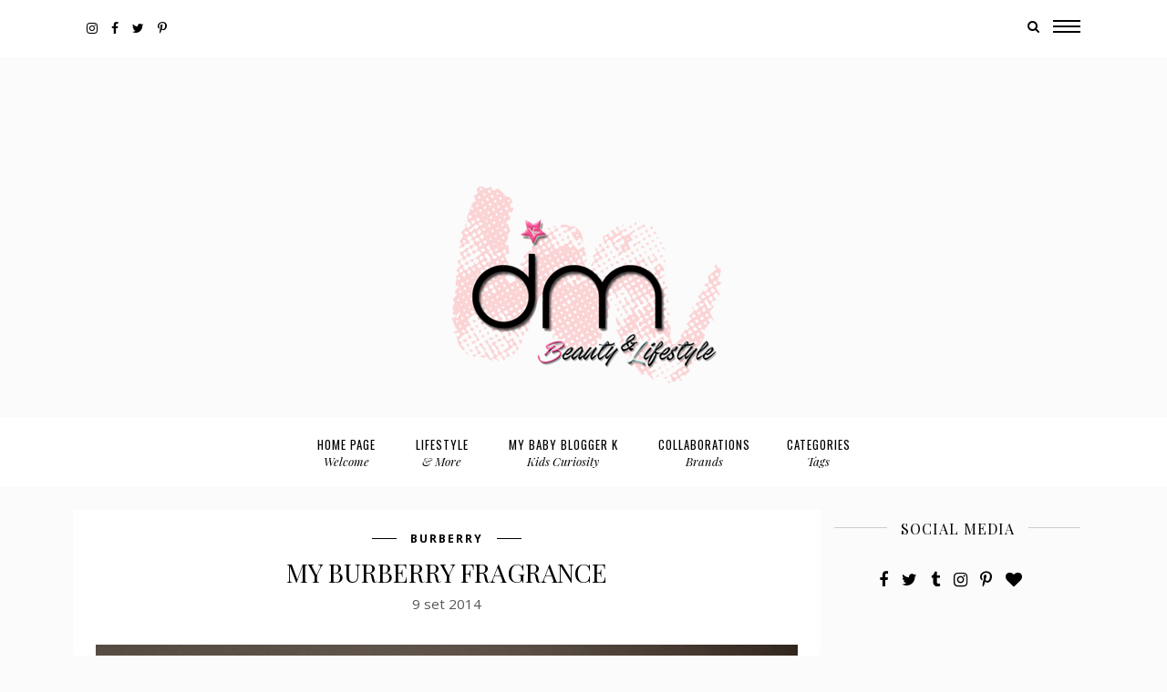

--- FILE ---
content_type: text/html; charset=UTF-8
request_url: http://www.diemmemakeup.com/2014/09/dal-mondo-clarins-arriva-il-trionfo-del.html
body_size: 45224
content:
<!DOCTYPE html>
<html class='v2' dir='ltr' xmlns='http://www.w3.org/1999/xhtml' xmlns:b='http://www.google.com/2005/gml/b' xmlns:data='http://www.google.com/2005/gml/data' xmlns:expr='http://www.google.com/2005/gml/expr'>
<head>
<link href='https://www.blogger.com/static/v1/widgets/4128112664-css_bundle_v2.css' rel='stylesheet' type='text/css'/>
<meta content='width=device-width, initial-scale=1' name='viewport'/>
<meta content='text/html; charset=UTF-8' http-equiv='Content-Type'/>
<meta content='blogger' name='generator'/>
<link href='http://www.diemmemakeup.com/favicon.ico' rel='icon' type='image/x-icon'/>
<link href='http://www.diemmemakeup.com/2014/09/dal-mondo-clarins-arriva-il-trionfo-del.html' rel='canonical'/>
<link rel="alternate" type="application/atom+xml" title="Diemmemakeup - Atom" href="http://www.diemmemakeup.com/feeds/posts/default" />
<link rel="alternate" type="application/rss+xml" title="Diemmemakeup - RSS" href="http://www.diemmemakeup.com/feeds/posts/default?alt=rss" />
<link rel="service.post" type="application/atom+xml" title="Diemmemakeup - Atom" href="https://www.blogger.com/feeds/2559877107771590734/posts/default" />

<link rel="alternate" type="application/atom+xml" title="Diemmemakeup - Atom" href="http://www.diemmemakeup.com/feeds/9095169867189809008/comments/default" />
<!--Can't find substitution for tag [blog.ieCssRetrofitLinks]-->
<link href='https://blogger.googleusercontent.com/img/b/R29vZ2xl/AVvXsEixp9HKm_yJy-6h7mFfNmFQR0ERRV1Uss111eBXSG6mnStroCsmnkIdAUd4ksQF2vlfUmCiIEZG3BOl3MatGUWamS_8oAKK084QMbWgCGGdF2utpC68ZAh2bckExO-Ah5ojJTArmi9tgGE/s1600/clarinsdm.jpg' rel='image_src'/>
<meta content='http://www.diemmemakeup.com/2014/09/dal-mondo-clarins-arriva-il-trionfo-del.html' property='og:url'/>
<meta content='Dal mondo Clarins arriva il Trionfo del mat con la collezione Ladylike' property='og:title'/>
<meta content='Make Up, Life Style e tanto shopping!' property='og:description'/>
<meta content='https://blogger.googleusercontent.com/img/b/R29vZ2xl/AVvXsEixp9HKm_yJy-6h7mFfNmFQR0ERRV1Uss111eBXSG6mnStroCsmnkIdAUd4ksQF2vlfUmCiIEZG3BOl3MatGUWamS_8oAKK084QMbWgCGGdF2utpC68ZAh2bckExO-Ah5ojJTArmi9tgGE/w1200-h630-p-k-no-nu/clarinsdm.jpg' property='og:image'/>
<title>Diemmemakeup: Dal mondo Clarins arriva il Trionfo del mat con la collezione Ladylike</title>
<link href='https://fonts.googleapis.com/css?family=Playfair+Display:400,400i' rel='stylesheet'/>
<link href='https://fonts.googleapis.com/css?family=Open+Sans:400,700' rel='stylesheet'/>
<link href='https://fonts.googleapis.com/css?family=Oswald' rel='stylesheet'/>
<link href='https://maxcdn.bootstrapcdn.com/font-awesome/4.7.0/css/font-awesome.min.css' rel='stylesheet'/>
<script src='https://ajax.googleapis.com/ajax/libs/jquery/1.10.1/jquery.min.js'></script>
<script src='https://cdnjs.cloudflare.com/ajax/libs/modernizr/2.8.2/modernizr.js'></script>
<script src='https://cdnjs.cloudflare.com/ajax/libs/bPopup/0.11.0/jquery.bpopup.min.js'></script>
<script src='https://cdnjs.cloudflare.com/ajax/libs/fitvids/1.1.0/jquery.fitvids.min.js' type='text/javascript'></script>
<style type='text/css'>@font-face{font-family:'Open Sans';font-style:normal;font-weight:300;font-stretch:100%;font-display:swap;src:url(//fonts.gstatic.com/s/opensans/v44/memvYaGs126MiZpBA-UvWbX2vVnXBbObj2OVTSKmu0SC55K5gw.woff2)format('woff2');unicode-range:U+0460-052F,U+1C80-1C8A,U+20B4,U+2DE0-2DFF,U+A640-A69F,U+FE2E-FE2F;}@font-face{font-family:'Open Sans';font-style:normal;font-weight:300;font-stretch:100%;font-display:swap;src:url(//fonts.gstatic.com/s/opensans/v44/memvYaGs126MiZpBA-UvWbX2vVnXBbObj2OVTSumu0SC55K5gw.woff2)format('woff2');unicode-range:U+0301,U+0400-045F,U+0490-0491,U+04B0-04B1,U+2116;}@font-face{font-family:'Open Sans';font-style:normal;font-weight:300;font-stretch:100%;font-display:swap;src:url(//fonts.gstatic.com/s/opensans/v44/memvYaGs126MiZpBA-UvWbX2vVnXBbObj2OVTSOmu0SC55K5gw.woff2)format('woff2');unicode-range:U+1F00-1FFF;}@font-face{font-family:'Open Sans';font-style:normal;font-weight:300;font-stretch:100%;font-display:swap;src:url(//fonts.gstatic.com/s/opensans/v44/memvYaGs126MiZpBA-UvWbX2vVnXBbObj2OVTSymu0SC55K5gw.woff2)format('woff2');unicode-range:U+0370-0377,U+037A-037F,U+0384-038A,U+038C,U+038E-03A1,U+03A3-03FF;}@font-face{font-family:'Open Sans';font-style:normal;font-weight:300;font-stretch:100%;font-display:swap;src:url(//fonts.gstatic.com/s/opensans/v44/memvYaGs126MiZpBA-UvWbX2vVnXBbObj2OVTS2mu0SC55K5gw.woff2)format('woff2');unicode-range:U+0307-0308,U+0590-05FF,U+200C-2010,U+20AA,U+25CC,U+FB1D-FB4F;}@font-face{font-family:'Open Sans';font-style:normal;font-weight:300;font-stretch:100%;font-display:swap;src:url(//fonts.gstatic.com/s/opensans/v44/memvYaGs126MiZpBA-UvWbX2vVnXBbObj2OVTVOmu0SC55K5gw.woff2)format('woff2');unicode-range:U+0302-0303,U+0305,U+0307-0308,U+0310,U+0312,U+0315,U+031A,U+0326-0327,U+032C,U+032F-0330,U+0332-0333,U+0338,U+033A,U+0346,U+034D,U+0391-03A1,U+03A3-03A9,U+03B1-03C9,U+03D1,U+03D5-03D6,U+03F0-03F1,U+03F4-03F5,U+2016-2017,U+2034-2038,U+203C,U+2040,U+2043,U+2047,U+2050,U+2057,U+205F,U+2070-2071,U+2074-208E,U+2090-209C,U+20D0-20DC,U+20E1,U+20E5-20EF,U+2100-2112,U+2114-2115,U+2117-2121,U+2123-214F,U+2190,U+2192,U+2194-21AE,U+21B0-21E5,U+21F1-21F2,U+21F4-2211,U+2213-2214,U+2216-22FF,U+2308-230B,U+2310,U+2319,U+231C-2321,U+2336-237A,U+237C,U+2395,U+239B-23B7,U+23D0,U+23DC-23E1,U+2474-2475,U+25AF,U+25B3,U+25B7,U+25BD,U+25C1,U+25CA,U+25CC,U+25FB,U+266D-266F,U+27C0-27FF,U+2900-2AFF,U+2B0E-2B11,U+2B30-2B4C,U+2BFE,U+3030,U+FF5B,U+FF5D,U+1D400-1D7FF,U+1EE00-1EEFF;}@font-face{font-family:'Open Sans';font-style:normal;font-weight:300;font-stretch:100%;font-display:swap;src:url(//fonts.gstatic.com/s/opensans/v44/memvYaGs126MiZpBA-UvWbX2vVnXBbObj2OVTUGmu0SC55K5gw.woff2)format('woff2');unicode-range:U+0001-000C,U+000E-001F,U+007F-009F,U+20DD-20E0,U+20E2-20E4,U+2150-218F,U+2190,U+2192,U+2194-2199,U+21AF,U+21E6-21F0,U+21F3,U+2218-2219,U+2299,U+22C4-22C6,U+2300-243F,U+2440-244A,U+2460-24FF,U+25A0-27BF,U+2800-28FF,U+2921-2922,U+2981,U+29BF,U+29EB,U+2B00-2BFF,U+4DC0-4DFF,U+FFF9-FFFB,U+10140-1018E,U+10190-1019C,U+101A0,U+101D0-101FD,U+102E0-102FB,U+10E60-10E7E,U+1D2C0-1D2D3,U+1D2E0-1D37F,U+1F000-1F0FF,U+1F100-1F1AD,U+1F1E6-1F1FF,U+1F30D-1F30F,U+1F315,U+1F31C,U+1F31E,U+1F320-1F32C,U+1F336,U+1F378,U+1F37D,U+1F382,U+1F393-1F39F,U+1F3A7-1F3A8,U+1F3AC-1F3AF,U+1F3C2,U+1F3C4-1F3C6,U+1F3CA-1F3CE,U+1F3D4-1F3E0,U+1F3ED,U+1F3F1-1F3F3,U+1F3F5-1F3F7,U+1F408,U+1F415,U+1F41F,U+1F426,U+1F43F,U+1F441-1F442,U+1F444,U+1F446-1F449,U+1F44C-1F44E,U+1F453,U+1F46A,U+1F47D,U+1F4A3,U+1F4B0,U+1F4B3,U+1F4B9,U+1F4BB,U+1F4BF,U+1F4C8-1F4CB,U+1F4D6,U+1F4DA,U+1F4DF,U+1F4E3-1F4E6,U+1F4EA-1F4ED,U+1F4F7,U+1F4F9-1F4FB,U+1F4FD-1F4FE,U+1F503,U+1F507-1F50B,U+1F50D,U+1F512-1F513,U+1F53E-1F54A,U+1F54F-1F5FA,U+1F610,U+1F650-1F67F,U+1F687,U+1F68D,U+1F691,U+1F694,U+1F698,U+1F6AD,U+1F6B2,U+1F6B9-1F6BA,U+1F6BC,U+1F6C6-1F6CF,U+1F6D3-1F6D7,U+1F6E0-1F6EA,U+1F6F0-1F6F3,U+1F6F7-1F6FC,U+1F700-1F7FF,U+1F800-1F80B,U+1F810-1F847,U+1F850-1F859,U+1F860-1F887,U+1F890-1F8AD,U+1F8B0-1F8BB,U+1F8C0-1F8C1,U+1F900-1F90B,U+1F93B,U+1F946,U+1F984,U+1F996,U+1F9E9,U+1FA00-1FA6F,U+1FA70-1FA7C,U+1FA80-1FA89,U+1FA8F-1FAC6,U+1FACE-1FADC,U+1FADF-1FAE9,U+1FAF0-1FAF8,U+1FB00-1FBFF;}@font-face{font-family:'Open Sans';font-style:normal;font-weight:300;font-stretch:100%;font-display:swap;src:url(//fonts.gstatic.com/s/opensans/v44/memvYaGs126MiZpBA-UvWbX2vVnXBbObj2OVTSCmu0SC55K5gw.woff2)format('woff2');unicode-range:U+0102-0103,U+0110-0111,U+0128-0129,U+0168-0169,U+01A0-01A1,U+01AF-01B0,U+0300-0301,U+0303-0304,U+0308-0309,U+0323,U+0329,U+1EA0-1EF9,U+20AB;}@font-face{font-family:'Open Sans';font-style:normal;font-weight:300;font-stretch:100%;font-display:swap;src:url(//fonts.gstatic.com/s/opensans/v44/memvYaGs126MiZpBA-UvWbX2vVnXBbObj2OVTSGmu0SC55K5gw.woff2)format('woff2');unicode-range:U+0100-02BA,U+02BD-02C5,U+02C7-02CC,U+02CE-02D7,U+02DD-02FF,U+0304,U+0308,U+0329,U+1D00-1DBF,U+1E00-1E9F,U+1EF2-1EFF,U+2020,U+20A0-20AB,U+20AD-20C0,U+2113,U+2C60-2C7F,U+A720-A7FF;}@font-face{font-family:'Open Sans';font-style:normal;font-weight:300;font-stretch:100%;font-display:swap;src:url(//fonts.gstatic.com/s/opensans/v44/memvYaGs126MiZpBA-UvWbX2vVnXBbObj2OVTS-mu0SC55I.woff2)format('woff2');unicode-range:U+0000-00FF,U+0131,U+0152-0153,U+02BB-02BC,U+02C6,U+02DA,U+02DC,U+0304,U+0308,U+0329,U+2000-206F,U+20AC,U+2122,U+2191,U+2193,U+2212,U+2215,U+FEFF,U+FFFD;}@font-face{font-family:'Open Sans';font-style:normal;font-weight:400;font-stretch:100%;font-display:swap;src:url(//fonts.gstatic.com/s/opensans/v44/memvYaGs126MiZpBA-UvWbX2vVnXBbObj2OVTSKmu0SC55K5gw.woff2)format('woff2');unicode-range:U+0460-052F,U+1C80-1C8A,U+20B4,U+2DE0-2DFF,U+A640-A69F,U+FE2E-FE2F;}@font-face{font-family:'Open Sans';font-style:normal;font-weight:400;font-stretch:100%;font-display:swap;src:url(//fonts.gstatic.com/s/opensans/v44/memvYaGs126MiZpBA-UvWbX2vVnXBbObj2OVTSumu0SC55K5gw.woff2)format('woff2');unicode-range:U+0301,U+0400-045F,U+0490-0491,U+04B0-04B1,U+2116;}@font-face{font-family:'Open Sans';font-style:normal;font-weight:400;font-stretch:100%;font-display:swap;src:url(//fonts.gstatic.com/s/opensans/v44/memvYaGs126MiZpBA-UvWbX2vVnXBbObj2OVTSOmu0SC55K5gw.woff2)format('woff2');unicode-range:U+1F00-1FFF;}@font-face{font-family:'Open Sans';font-style:normal;font-weight:400;font-stretch:100%;font-display:swap;src:url(//fonts.gstatic.com/s/opensans/v44/memvYaGs126MiZpBA-UvWbX2vVnXBbObj2OVTSymu0SC55K5gw.woff2)format('woff2');unicode-range:U+0370-0377,U+037A-037F,U+0384-038A,U+038C,U+038E-03A1,U+03A3-03FF;}@font-face{font-family:'Open Sans';font-style:normal;font-weight:400;font-stretch:100%;font-display:swap;src:url(//fonts.gstatic.com/s/opensans/v44/memvYaGs126MiZpBA-UvWbX2vVnXBbObj2OVTS2mu0SC55K5gw.woff2)format('woff2');unicode-range:U+0307-0308,U+0590-05FF,U+200C-2010,U+20AA,U+25CC,U+FB1D-FB4F;}@font-face{font-family:'Open Sans';font-style:normal;font-weight:400;font-stretch:100%;font-display:swap;src:url(//fonts.gstatic.com/s/opensans/v44/memvYaGs126MiZpBA-UvWbX2vVnXBbObj2OVTVOmu0SC55K5gw.woff2)format('woff2');unicode-range:U+0302-0303,U+0305,U+0307-0308,U+0310,U+0312,U+0315,U+031A,U+0326-0327,U+032C,U+032F-0330,U+0332-0333,U+0338,U+033A,U+0346,U+034D,U+0391-03A1,U+03A3-03A9,U+03B1-03C9,U+03D1,U+03D5-03D6,U+03F0-03F1,U+03F4-03F5,U+2016-2017,U+2034-2038,U+203C,U+2040,U+2043,U+2047,U+2050,U+2057,U+205F,U+2070-2071,U+2074-208E,U+2090-209C,U+20D0-20DC,U+20E1,U+20E5-20EF,U+2100-2112,U+2114-2115,U+2117-2121,U+2123-214F,U+2190,U+2192,U+2194-21AE,U+21B0-21E5,U+21F1-21F2,U+21F4-2211,U+2213-2214,U+2216-22FF,U+2308-230B,U+2310,U+2319,U+231C-2321,U+2336-237A,U+237C,U+2395,U+239B-23B7,U+23D0,U+23DC-23E1,U+2474-2475,U+25AF,U+25B3,U+25B7,U+25BD,U+25C1,U+25CA,U+25CC,U+25FB,U+266D-266F,U+27C0-27FF,U+2900-2AFF,U+2B0E-2B11,U+2B30-2B4C,U+2BFE,U+3030,U+FF5B,U+FF5D,U+1D400-1D7FF,U+1EE00-1EEFF;}@font-face{font-family:'Open Sans';font-style:normal;font-weight:400;font-stretch:100%;font-display:swap;src:url(//fonts.gstatic.com/s/opensans/v44/memvYaGs126MiZpBA-UvWbX2vVnXBbObj2OVTUGmu0SC55K5gw.woff2)format('woff2');unicode-range:U+0001-000C,U+000E-001F,U+007F-009F,U+20DD-20E0,U+20E2-20E4,U+2150-218F,U+2190,U+2192,U+2194-2199,U+21AF,U+21E6-21F0,U+21F3,U+2218-2219,U+2299,U+22C4-22C6,U+2300-243F,U+2440-244A,U+2460-24FF,U+25A0-27BF,U+2800-28FF,U+2921-2922,U+2981,U+29BF,U+29EB,U+2B00-2BFF,U+4DC0-4DFF,U+FFF9-FFFB,U+10140-1018E,U+10190-1019C,U+101A0,U+101D0-101FD,U+102E0-102FB,U+10E60-10E7E,U+1D2C0-1D2D3,U+1D2E0-1D37F,U+1F000-1F0FF,U+1F100-1F1AD,U+1F1E6-1F1FF,U+1F30D-1F30F,U+1F315,U+1F31C,U+1F31E,U+1F320-1F32C,U+1F336,U+1F378,U+1F37D,U+1F382,U+1F393-1F39F,U+1F3A7-1F3A8,U+1F3AC-1F3AF,U+1F3C2,U+1F3C4-1F3C6,U+1F3CA-1F3CE,U+1F3D4-1F3E0,U+1F3ED,U+1F3F1-1F3F3,U+1F3F5-1F3F7,U+1F408,U+1F415,U+1F41F,U+1F426,U+1F43F,U+1F441-1F442,U+1F444,U+1F446-1F449,U+1F44C-1F44E,U+1F453,U+1F46A,U+1F47D,U+1F4A3,U+1F4B0,U+1F4B3,U+1F4B9,U+1F4BB,U+1F4BF,U+1F4C8-1F4CB,U+1F4D6,U+1F4DA,U+1F4DF,U+1F4E3-1F4E6,U+1F4EA-1F4ED,U+1F4F7,U+1F4F9-1F4FB,U+1F4FD-1F4FE,U+1F503,U+1F507-1F50B,U+1F50D,U+1F512-1F513,U+1F53E-1F54A,U+1F54F-1F5FA,U+1F610,U+1F650-1F67F,U+1F687,U+1F68D,U+1F691,U+1F694,U+1F698,U+1F6AD,U+1F6B2,U+1F6B9-1F6BA,U+1F6BC,U+1F6C6-1F6CF,U+1F6D3-1F6D7,U+1F6E0-1F6EA,U+1F6F0-1F6F3,U+1F6F7-1F6FC,U+1F700-1F7FF,U+1F800-1F80B,U+1F810-1F847,U+1F850-1F859,U+1F860-1F887,U+1F890-1F8AD,U+1F8B0-1F8BB,U+1F8C0-1F8C1,U+1F900-1F90B,U+1F93B,U+1F946,U+1F984,U+1F996,U+1F9E9,U+1FA00-1FA6F,U+1FA70-1FA7C,U+1FA80-1FA89,U+1FA8F-1FAC6,U+1FACE-1FADC,U+1FADF-1FAE9,U+1FAF0-1FAF8,U+1FB00-1FBFF;}@font-face{font-family:'Open Sans';font-style:normal;font-weight:400;font-stretch:100%;font-display:swap;src:url(//fonts.gstatic.com/s/opensans/v44/memvYaGs126MiZpBA-UvWbX2vVnXBbObj2OVTSCmu0SC55K5gw.woff2)format('woff2');unicode-range:U+0102-0103,U+0110-0111,U+0128-0129,U+0168-0169,U+01A0-01A1,U+01AF-01B0,U+0300-0301,U+0303-0304,U+0308-0309,U+0323,U+0329,U+1EA0-1EF9,U+20AB;}@font-face{font-family:'Open Sans';font-style:normal;font-weight:400;font-stretch:100%;font-display:swap;src:url(//fonts.gstatic.com/s/opensans/v44/memvYaGs126MiZpBA-UvWbX2vVnXBbObj2OVTSGmu0SC55K5gw.woff2)format('woff2');unicode-range:U+0100-02BA,U+02BD-02C5,U+02C7-02CC,U+02CE-02D7,U+02DD-02FF,U+0304,U+0308,U+0329,U+1D00-1DBF,U+1E00-1E9F,U+1EF2-1EFF,U+2020,U+20A0-20AB,U+20AD-20C0,U+2113,U+2C60-2C7F,U+A720-A7FF;}@font-face{font-family:'Open Sans';font-style:normal;font-weight:400;font-stretch:100%;font-display:swap;src:url(//fonts.gstatic.com/s/opensans/v44/memvYaGs126MiZpBA-UvWbX2vVnXBbObj2OVTS-mu0SC55I.woff2)format('woff2');unicode-range:U+0000-00FF,U+0131,U+0152-0153,U+02BB-02BC,U+02C6,U+02DA,U+02DC,U+0304,U+0308,U+0329,U+2000-206F,U+20AC,U+2122,U+2191,U+2193,U+2212,U+2215,U+FEFF,U+FFFD;}@font-face{font-family:'Oswald';font-style:normal;font-weight:300;font-display:swap;src:url(//fonts.gstatic.com/s/oswald/v57/TK3IWkUHHAIjg75cFRf3bXL8LICs13Fv40pKlN4NNSeSASwcEWlbHYjMdZwlou4.woff2)format('woff2');unicode-range:U+0460-052F,U+1C80-1C8A,U+20B4,U+2DE0-2DFF,U+A640-A69F,U+FE2E-FE2F;}@font-face{font-family:'Oswald';font-style:normal;font-weight:300;font-display:swap;src:url(//fonts.gstatic.com/s/oswald/v57/TK3IWkUHHAIjg75cFRf3bXL8LICs13Fv40pKlN4NNSeSASwcEWlSHYjMdZwlou4.woff2)format('woff2');unicode-range:U+0301,U+0400-045F,U+0490-0491,U+04B0-04B1,U+2116;}@font-face{font-family:'Oswald';font-style:normal;font-weight:300;font-display:swap;src:url(//fonts.gstatic.com/s/oswald/v57/TK3IWkUHHAIjg75cFRf3bXL8LICs13Fv40pKlN4NNSeSASwcEWlZHYjMdZwlou4.woff2)format('woff2');unicode-range:U+0102-0103,U+0110-0111,U+0128-0129,U+0168-0169,U+01A0-01A1,U+01AF-01B0,U+0300-0301,U+0303-0304,U+0308-0309,U+0323,U+0329,U+1EA0-1EF9,U+20AB;}@font-face{font-family:'Oswald';font-style:normal;font-weight:300;font-display:swap;src:url(//fonts.gstatic.com/s/oswald/v57/TK3IWkUHHAIjg75cFRf3bXL8LICs13Fv40pKlN4NNSeSASwcEWlYHYjMdZwlou4.woff2)format('woff2');unicode-range:U+0100-02BA,U+02BD-02C5,U+02C7-02CC,U+02CE-02D7,U+02DD-02FF,U+0304,U+0308,U+0329,U+1D00-1DBF,U+1E00-1E9F,U+1EF2-1EFF,U+2020,U+20A0-20AB,U+20AD-20C0,U+2113,U+2C60-2C7F,U+A720-A7FF;}@font-face{font-family:'Oswald';font-style:normal;font-weight:300;font-display:swap;src:url(//fonts.gstatic.com/s/oswald/v57/TK3IWkUHHAIjg75cFRf3bXL8LICs13Fv40pKlN4NNSeSASwcEWlWHYjMdZwl.woff2)format('woff2');unicode-range:U+0000-00FF,U+0131,U+0152-0153,U+02BB-02BC,U+02C6,U+02DA,U+02DC,U+0304,U+0308,U+0329,U+2000-206F,U+20AC,U+2122,U+2191,U+2193,U+2212,U+2215,U+FEFF,U+FFFD;}@font-face{font-family:'Oswald';font-style:normal;font-weight:400;font-display:swap;src:url(//fonts.gstatic.com/s/oswald/v57/TK3IWkUHHAIjg75cFRf3bXL8LICs13Fv40pKlN4NNSeSASwcEWlbHYjMdZwlou4.woff2)format('woff2');unicode-range:U+0460-052F,U+1C80-1C8A,U+20B4,U+2DE0-2DFF,U+A640-A69F,U+FE2E-FE2F;}@font-face{font-family:'Oswald';font-style:normal;font-weight:400;font-display:swap;src:url(//fonts.gstatic.com/s/oswald/v57/TK3IWkUHHAIjg75cFRf3bXL8LICs13Fv40pKlN4NNSeSASwcEWlSHYjMdZwlou4.woff2)format('woff2');unicode-range:U+0301,U+0400-045F,U+0490-0491,U+04B0-04B1,U+2116;}@font-face{font-family:'Oswald';font-style:normal;font-weight:400;font-display:swap;src:url(//fonts.gstatic.com/s/oswald/v57/TK3IWkUHHAIjg75cFRf3bXL8LICs13Fv40pKlN4NNSeSASwcEWlZHYjMdZwlou4.woff2)format('woff2');unicode-range:U+0102-0103,U+0110-0111,U+0128-0129,U+0168-0169,U+01A0-01A1,U+01AF-01B0,U+0300-0301,U+0303-0304,U+0308-0309,U+0323,U+0329,U+1EA0-1EF9,U+20AB;}@font-face{font-family:'Oswald';font-style:normal;font-weight:400;font-display:swap;src:url(//fonts.gstatic.com/s/oswald/v57/TK3IWkUHHAIjg75cFRf3bXL8LICs13Fv40pKlN4NNSeSASwcEWlYHYjMdZwlou4.woff2)format('woff2');unicode-range:U+0100-02BA,U+02BD-02C5,U+02C7-02CC,U+02CE-02D7,U+02DD-02FF,U+0304,U+0308,U+0329,U+1D00-1DBF,U+1E00-1E9F,U+1EF2-1EFF,U+2020,U+20A0-20AB,U+20AD-20C0,U+2113,U+2C60-2C7F,U+A720-A7FF;}@font-face{font-family:'Oswald';font-style:normal;font-weight:400;font-display:swap;src:url(//fonts.gstatic.com/s/oswald/v57/TK3IWkUHHAIjg75cFRf3bXL8LICs13Fv40pKlN4NNSeSASwcEWlWHYjMdZwl.woff2)format('woff2');unicode-range:U+0000-00FF,U+0131,U+0152-0153,U+02BB-02BC,U+02C6,U+02DA,U+02DC,U+0304,U+0308,U+0329,U+2000-206F,U+20AC,U+2122,U+2191,U+2193,U+2212,U+2215,U+FEFF,U+FFFD;}@font-face{font-family:'Playfair Display';font-style:italic;font-weight:400;font-display:swap;src:url(//fonts.gstatic.com/s/playfairdisplay/v40/nuFRD-vYSZviVYUb_rj3ij__anPXDTnCjmHKM4nYO7KN_qiTXtXA-X-uE0qEE5Do.woff2)format('woff2');unicode-range:U+0301,U+0400-045F,U+0490-0491,U+04B0-04B1,U+2116;}@font-face{font-family:'Playfair Display';font-style:italic;font-weight:400;font-display:swap;src:url(//fonts.gstatic.com/s/playfairdisplay/v40/nuFRD-vYSZviVYUb_rj3ij__anPXDTnCjmHKM4nYO7KN_qiTXt7A-X-uE0qEE5Do.woff2)format('woff2');unicode-range:U+0102-0103,U+0110-0111,U+0128-0129,U+0168-0169,U+01A0-01A1,U+01AF-01B0,U+0300-0301,U+0303-0304,U+0308-0309,U+0323,U+0329,U+1EA0-1EF9,U+20AB;}@font-face{font-family:'Playfair Display';font-style:italic;font-weight:400;font-display:swap;src:url(//fonts.gstatic.com/s/playfairdisplay/v40/nuFRD-vYSZviVYUb_rj3ij__anPXDTnCjmHKM4nYO7KN_qiTXt_A-X-uE0qEE5Do.woff2)format('woff2');unicode-range:U+0100-02BA,U+02BD-02C5,U+02C7-02CC,U+02CE-02D7,U+02DD-02FF,U+0304,U+0308,U+0329,U+1D00-1DBF,U+1E00-1E9F,U+1EF2-1EFF,U+2020,U+20A0-20AB,U+20AD-20C0,U+2113,U+2C60-2C7F,U+A720-A7FF;}@font-face{font-family:'Playfair Display';font-style:italic;font-weight:400;font-display:swap;src:url(//fonts.gstatic.com/s/playfairdisplay/v40/nuFRD-vYSZviVYUb_rj3ij__anPXDTnCjmHKM4nYO7KN_qiTXtHA-X-uE0qEEw.woff2)format('woff2');unicode-range:U+0000-00FF,U+0131,U+0152-0153,U+02BB-02BC,U+02C6,U+02DA,U+02DC,U+0304,U+0308,U+0329,U+2000-206F,U+20AC,U+2122,U+2191,U+2193,U+2212,U+2215,U+FEFF,U+FFFD;}@font-face{font-family:'Playfair Display';font-style:normal;font-weight:400;font-display:swap;src:url(//fonts.gstatic.com/s/playfairdisplay/v40/nuFvD-vYSZviVYUb_rj3ij__anPXJzDwcbmjWBN2PKdFvXDTbtPK-F2qC0usEw.woff2)format('woff2');unicode-range:U+0301,U+0400-045F,U+0490-0491,U+04B0-04B1,U+2116;}@font-face{font-family:'Playfair Display';font-style:normal;font-weight:400;font-display:swap;src:url(//fonts.gstatic.com/s/playfairdisplay/v40/nuFvD-vYSZviVYUb_rj3ij__anPXJzDwcbmjWBN2PKdFvXDYbtPK-F2qC0usEw.woff2)format('woff2');unicode-range:U+0102-0103,U+0110-0111,U+0128-0129,U+0168-0169,U+01A0-01A1,U+01AF-01B0,U+0300-0301,U+0303-0304,U+0308-0309,U+0323,U+0329,U+1EA0-1EF9,U+20AB;}@font-face{font-family:'Playfair Display';font-style:normal;font-weight:400;font-display:swap;src:url(//fonts.gstatic.com/s/playfairdisplay/v40/nuFvD-vYSZviVYUb_rj3ij__anPXJzDwcbmjWBN2PKdFvXDZbtPK-F2qC0usEw.woff2)format('woff2');unicode-range:U+0100-02BA,U+02BD-02C5,U+02C7-02CC,U+02CE-02D7,U+02DD-02FF,U+0304,U+0308,U+0329,U+1D00-1DBF,U+1E00-1E9F,U+1EF2-1EFF,U+2020,U+20A0-20AB,U+20AD-20C0,U+2113,U+2C60-2C7F,U+A720-A7FF;}@font-face{font-family:'Playfair Display';font-style:normal;font-weight:400;font-display:swap;src:url(//fonts.gstatic.com/s/playfairdisplay/v40/nuFvD-vYSZviVYUb_rj3ij__anPXJzDwcbmjWBN2PKdFvXDXbtPK-F2qC0s.woff2)format('woff2');unicode-range:U+0000-00FF,U+0131,U+0152-0153,U+02BB-02BC,U+02C6,U+02DA,U+02DC,U+0304,U+0308,U+0329,U+2000-206F,U+20AC,U+2122,U+2191,U+2193,U+2212,U+2215,U+FEFF,U+FFFD;}</style>
<style id='page-skin-1' type='text/css'><!--
/*
-----------------------------------------------
Name:     Custom Design
Version:  1.0
Designer: Underline Designs
URL:      http://underlinedesigns.com/
----------------------------------------------- */
/* Variable definitions
====================
<Variable name="keycolor" description="Main Color" type="color" default="#66bbdd" />
<Group description="Body Text" selector="body">
<Variable name="body.font" description="Font" type="font" default="normal normal 15px 'Open Sans', sans-serif" />
<Variable name="body.text.color" description="Text Color" type="color" default="#444" />
</Group>
<Group description="Backgrounds" selector=".body-fauxcolumns-outer">
<Variable name="content.background.color" description="Outer Background" type="color" default="#fbfbfb" />
<Variable name="inner.background.color" description="Inner Background" type="color" default="#fff" />
<Variable name="header.background.color" description="Header Background" type="color" default="transparent" />
</Group>
<Group description="Highlighted Text" selector="body">
<Variable name="highlight.color" description="Hightlight Text Color" type="color" default="#DEDEDE" />
<Variable name="highlight.background.color" description="Highlight Background Color" type="color" default="#444" />
</Group>
<Group description="Scroll Bar" selector="body">
<Variable name="scroll.color.background" description="Scroll Bar" type="color" default="#c3c3c3" />
<Variable name="scroll.color" description="Scroll Thumb" type="color" default="#737373" />
<Variable name="scroll.color.hover" description="Scroll Thumb Hover" type="color" default="#eee" />
</Group>
<Group description="Links" selector=".main-outer">
<Variable name="link.color" description="Link Color" type="color" default="#444" />
<Variable name="link.hover.color" description="Hover Color" type="color" default="#f6c2c4" />
</Group>
<Group description="Post Links" selector=".post-body">
<Variable name="plink.color" description="Link Color" type="color" default="#f6c2c4" />
<Variable name="plink.hover.color" description="Hover Color" type="color" default="#f6c2c4" />
<Variable name="plink.visited.color" description="Visited Color" type="color" default="#888888" />
</Group>
<Group description="Blog Title" selector=".header h1">
<Variable name="header.font" description="Font" type="font" default="normal 300 63px 'Oswald', sans-serif" />
<Variable name="home.header.text.color" description="Homepage Title Color" type="color" default="#000" />
<Variable name="header.text.color" description="Title Color" type="color" default="#444" />
</Group>
<Group description="Blog Description" selector=".header .description">
<Variable name="description.font" description="Font" type="font" default="italic normal 12px 'Times New Roman', Times, serif" />
<Variable name="description.text.color" description="Description Color" type="color" default="#444" />
<Variable name="desc.background.color" description="Description Background" type="color" default="#ffffff" />
</Group>
<Group description="Tabs Text" selector=".tabs-inner .widget li a">
<Variable name="tabs.font" description="Font" type="font" default="normal normal 13px 'Oswald', sans-serif" />
<Variable name="tabs.text.color" description="Text Color" type="color" default="#444" />
<Variable name="tabs.hover.text.color" description="Hover Color" type="color" default="#eee" />
</Group>
<Group description="Tabs Background" selector=".tabs-outer .PageList">
<Variable name="tabs.background.color" description="Background Color" type="color" default="#fff" />
</Group>
<Group description="Side Panel" selector=".sliding-menu">
<Variable name="slidem.background.color" description="Background Color" type="color" default="#fff" />
<Variable name="slidem.color" description="Tabs Color" type="color" default="#000" />
<Variable name="slidem.hover.color" description="Tabs Hover Color" type="color" default="#f6c2c4" />
</Group>
<Group description="Slider Content" selector=".slide-desc">
<Variable name="slider.title.font" description="Font" type="font" default="normal 400 20px 'Playfair Display', serif" />
<Variable name="slider.title.color" description="Title Color" type="color" default="#4e4d4c" />
</Group>
<Group description="Categories" selector=".gridsection-table">
<Variable name="title.grid.font" description="Title Font" type="font" default="normal normal 13px 'Oswald', sans-serif" />
</Group>
<Group description="Snippets and Titles" selector=".main-outer">
<Variable name="snippet.font" description="Snippet Font" type="font" default="normal 400 13px 'open sans', sans-serif" />
<Variable name="snippet.color" description="Snippet Color" type="color" default="#797979" />
<Variable name="snippet.title.color" description="Title Color" type="color" default="#444" />
<Variable name="snippet.title.hover.color" description="Title Hover Color" type="color" default="#f6c2c4" />
<Variable name="snippet.title.font" description="Title Font" type="font" default="normal 400 14px 'Playfair Display', serif" />
</Group>
<Group description="View Older Button" selector=".viewmore">
<Variable name="view.more.font" description="Font" type="font" default="normal normal 10px 'Open Sans', sans-serif" />
<Variable name="view.more.background.color" description="Background Color" type="color" default="#444" />
<Variable name="view.more.color" description="Text Color" type="color" default="#fff" />
<Variable name="view.more.hover.background.color" description="Hover Background Color" type="color" default="#fff" />
<Variable name="view.more.hover.color" description="Hover Text Color" type="color" default="#444" />
<Variable name="view.more.border.color" description="Border Color" type="color" default="#444" />
</Group>
<Group description="Featured Post" selector=".FeaturedPost">
<Variable name="fp.title.font" description="Title Font" type="font" default="normal 400 23px 'Playfair Display', serif" />
</Group>
<Group description="Post Title" selector=".post-title, .comments h4">
<Variable name="post.title.font" description="Font" type="font" default="normal 400 36px 'Playfair Display', serif" />
</Group>
<Group description="Quote Font" selector="blockquote">
<Variable name="quote.font" description="Font" type="font" default="italic normal 16px 'Playfair Display', Times, serif" />
</Group>
<Group description="Post Headings Font" selector=".post-content">
<Variable name="ph.title.font" description="Font" type="font" default="normal 300 30px 'Playfair Display', sans-serif" />
</Group>
<Group description="Comments User Font" selector=".comments .comments-content .user a">
<Variable name="comment.font" description="Font" type="font" default="normal 300 20px 'Oswald', sans-serif" />
</Group>
<Group description="Label Pages" selector=".label-cover">
<Variable name="label.font" description="Title Font" type="font" default="normal normal 20px 'Oswald', sans-serif" />
<Variable name="label.color" description="Title Color" type="color" default="#444" />
<Variable name="label.border" description="Border Color" type="color" default="#000" />
<Variable name="label.bg" description="Title background" type="color" default="#fbfbfb" />
</Group>
<Group description="Subscribe Title Box" selector=".content-inner">
<Variable name="follow.title.font" description="Title Font" type="font" default="normal 300 22px 'Open Sans', sans-serif" />
<Variable name="follow.title.background.color" description="Background Color" type="color" default="transparent"/>
<Variable name="follow.title.color" description="Text Color" type="color" default="#fff"/>
</Group>
<Group description="Subscribe Box" selector=".content-inner">
<Variable name="follow.box.background.color" description="Box Background Color" type="color" default="transparent" />
<Variable name="follow.font" description="Input Font" type="font" default="normal normal 10px 'Open Sans', sans-serif" />
<Variable name="follow.background.color" description="Submit Background" type="color" default="#000" />
<Variable name="follow.border.color" description="Input background" type="color" default="#eee" />
<Variable name="follow.borders.color" description="Border Color" type="color" default="transparent" />
<Variable name="follow.color" description="Submit Color" type="color" default="#fff" />
<Variable name="follow.hover.background.color" description="Submit Hover Background Color" type="color" default="#fff" />
<Variable name="follow.hover.color" description="Submit Hover Text Color" type="color" default="#000" />
</Group>
<Group description="Date Header" selector=".date-header">
<Variable name="date.header.color" description="Text Color" type="color" default="#aaa" />
<Variable name="date.header.background.color" description="Background Color" type="color" default="transparent" />
<Variable name="date.header.font" description="Text Font" type="font" default="normal normal 15px 'open sans', sans-serif" />
</Group>
<Group description="Post Footer" selector=".post-footer">
<Variable name="post.footer.text.color" description="Text Color" type="color" default="#444" />
<Variable name="post.footer.background.color" description="Background Color" type="color" default="#fff" />
<Variable name="post.footer.font" description="Title Font" type="font" default="normal normal 10px 'Open Sans', sans-serif" />
</Group>
<Group description="Gadgets" selector="h2">
<Variable name="widget.title.font" description="Title Font" type="font" default="normal 400 16px 'Playfair Display', serif" />
<Variable name="widget.title.text.color" description="Title Color" type="color" default="#444" />
<Variable name="widget.title.background.color" description="Background Color" type="color" default="#fbfbfb" />
<Variable name="widget.border.color" description="Border Color" type="color" default="#cecece" />
</Group>
<Group description="Side Panel Gadgets" selector="h2">
<Variable name="swidget.title.font" description="Title Font" type="font" default="normal 400 16px 'Playfair Display', serif" />
<Variable name="swidget.title.text.color" description="Title Color" type="color" default="#444" />
<Variable name="swidget.title.background.color" description="Background Color" type="color" default="#fff" />
<Variable name="swidget.border.color" description="Border Color" type="color" default="#cecece" />
</Group>
<Group description="Page Footer" selector=".footer-outer">
<Variable name="page.footer.background.color" description="Background Color" type="color" default="#fff" />
<Variable name="page.footer.color" description="Text Color" type="color" default="#000" />
</Group>
<Group description="Page Footer Links" selector=".footer-outer">
<Variable name="page.footer.link.color" description="Text Color" type="color" default="#000" />
<Variable name="page.footer.color.hover" description="Hover Text Color" type="color" default="#f0adad" />
</Group>
<Group description="Footer Gadgets" selector="h2">
<Variable name="fwidget.title.text.color" description="Title Color" type="color" default="#444" />
<Variable name="fwidget.title.background.color" description="Background Color" type="color" default="transparent" />
</Group>
<Group description="Status Message" selector=".status-msg-wrap">
<Variable name="statusmsg.font" description="Font" type="font" default="normal normal 10px 'Open Sans', sans-serif" />
<Variable name="statusmsg.background.color" description="Background Color" type="color" default="#ffffff" />
</Group>
<Group description="Accents" selector=".content-inner">
<Variable name="body.rule.color" description="Separator Line Color" type="color" default="#f0adad" />
<Variable name="tabs.border.color" description="Tabs Border Color" type="color" default="transparent" />
</Group>
<Variable name="body.background.override" description="Body Background Override" type="string" default="" />
<Variable name="mobile.button.color" description="Mobile Button Color" type="color" default="#ffffff" />
*/
/* Content
----------------------------------------------- */
/*! normalize.css v5.0.0 | MIT License | github.com/necolas/normalize.css */
html {
-ms-text-size-adjust: 100%;
-webkit-text-size-adjust: 100%
}
body {
margin: 0;
font: normal normal 15px 'Open Sans', sans-serif;
color: #000000;
background: #fbfbfb;
padding: 0;
text-align: justify;
}
html body .region-inner {
min-width: 0;
max-width: 100%;
width: auto;
}
article,
aside,
footer,
header,
nav,
main,
section {
display: block;
margin: 0;
padding: 0;
border: 0;
vertical-align: baseline
}
.section {
margin: 0;
padding: 0;
border: 0;
vertical-align: baseline
}
h1 {
font-size: 2em;
margin: .67em 0
}
h1,
h2,
h3,
h4,
h5,
h6 {
margin: 0 auto;
font: normal 300 30px 'Playfair Display', sans-serif;
}
h1 {
font-size: 55px;
}
h2 {
font-size: 40px;
}
h3 {
font-size: 30px;
}
h4 {
font-size: 20px;
}
h5 {
font-size: 16px;
}
h6 {
font-size: 14px;
}
figcaption,
figure {
display: block
}
figure {
margin: 1em 40px
}
hr {
box-sizing: content-box;
height: 0;
overflow: visible
}
pre {
font-family: monospace, monospace;
font-size: 1em
}
a {
text-decoration: none;
color: #000000;
-webkit-text-decoration-skip: objects
}
a:active,
a:hover {
text-decoration: none;
color: #f6c2c4;
outline-width: 0
}
.post-content a:link {
text-decoration: none;
color: #f6c2c4;
margin: 0 !important;
}
.post-content a:visited {
text-decoration: none;
color: #f6c2c4;
}
.post-content a:hover {
text-decoration: none;
color: #89d5c8;
}
abbr[title] {
border-bottom: 0;
text-decoration: none;
}
b,
strong {
font-weight: inherit
}
b,
strong {
font-weight: bolder
}
code,
kbd,
samp {
font-family: monospace, monospace;
font-size: 1em
}
dfn {
font-style: italic
}
mark {
background-color: #ff0;
color: #000
}
small {
font-size: 80%
}
blockquote {
font: italic normal 16px 'Playfair Display', Times, serif;
}
sub,
sup {
font-size: 75%;
line-height: 0;
position: relative;
vertical-align: baseline
}
.widget {
line-height: 2;
}
sub {
bottom: -0.25em
}
sup {
top: -0.5em
}
audio,
video {
display: inline-block
}
img {
border-style: none;
max-width: 100%;
padding: 0;
height: auto;
margin: 0 auto;
}
.post-content img {
margin: 5px auto;
}
audio:not([controls]) {
display: none;
height: 0
}
svg:not(:root) {
overflow: hidden
}
button,
input,
optgroup,
select,
textarea {
font-family: inherit;
font-size: 100%;
line-height: 1.15;
margin: 0 outline: none!important;
-webkit-appearance: none!important;
box-shadow: none!important;
-moz-border-radius: 0!important;
-webkit-border-radius: 0!important;
border-radius: 0!important
}
a,
button,
img,
input {
transition: all .25s ease-out;
-o-transition: all .25s ease-out;
-ms-transition: all 0.25s ease-out;
-moz-transition: all .25s ease-out;
-webkit-transition: all .25s ease-out;
}
*,
*:before,
*:after {
box-sizing: inherit;
-webkit-box-sizing: border-box;
-moz-box-sizing: border-box;
box-sizing: border-box
}
button,
input {
overflow: visible
}
button,
select {
text-transform: none
}
::-webkit-input-placeholder {
color: inherit;
opacity: 0.54
}
::-webkit-file-upload-button {
-webkit-appearance: button;
font: inherit
}
button,
html [type="button"],
[type="reset"],
[type="submit"] {
-webkit-appearance: button
}
button::-moz-focus-inner,
[type="button"]::-moz-focus-inner,
[type="reset"]::-moz-focus-inner,
[type="submit"]::-moz-focus-inner {
border-style: none;
padding: 0
}
button:-moz-focusring,
[type="button"]:-moz-focusring,
[type="reset"]:-moz-focusring,
[type="submit"]:-moz-focusring {
outline: 1px dotted ButtonText
}
fieldset {
border: 1px solid #c0c0c0;
margin: 0 2px;
padding: .35em .625em .75em
}
legend {
box-sizing: border-box;
color: inherit;
display: table;
max-width: 100%;
padding: 0;
white-space: normal
}
progress {
display: inline-block;
vertical-align: baseline
}
textarea {
overflow: auto
}
::-moz-selection {
background-color: #000000;
color: #DEDEDE;
}
::selection {
background-color: #000000;
color: #DEDEDE;
}
#ArchiveList select {
width: 100%;
padding: 1.5em;
border: 1px solid #000;
}
.label-size {
font: normal normal 15px 'Open Sans', sans-serif;
}
.body-fauxcolumn-outer .fauxcolumn-inner {
background: transparent;
_background-image: none;
}
.body-fauxcolumn-outer .cap-top {
position: absolute;
z-index: 1;
height: 400px;
width: 100%;
}
.body-fauxcolumn-outer .cap-top .cap-left {
width: 100%;
background: transparent;
_background-image: none;
}
.content-inner {
padding: 0;
background-color: #fbfbfb;
}
select {
border: none;
background: none;
outline: none;
opacity: 1;
-webkit-appearance: none;
filter: alpha(opacity=100)
}
table,
td,
tr,
th {
border-spacing: 0;
margin: 0 auto;
padding: 0
}
table {
width: 100%;
}
ul,
li,
ol {
margin: 0;
padding: 0 0;
list-style: none;
list-style-image: none;
border: 0;
}
.post-content ol,
.post-content ul {
padding-left: 2em !important;
}
.post-content ol li {
margin-left: 1em !important;
list-style-type: decimal !important;
}
.post-content ul li:before {
text-rendering: auto;
-webkit-font-smoothing: antialiased;
-moz-osx-font-smoothing: grayscale;
content: '- ';
padding-right: 6px;
font-family: Arial;
font-size: 16px;
}
html,
input[type="search"] {
box-sizing: border-box;
}
.navbar,
.Attribution,
.widget-item-control {
height: 0;
display: none !important;
}
/* Cookie ----------------------------------------------- */
.cookie-choices-info {
background-color: rgba(0, 0, 0, 0.72) !important;
top: inherit !important;
bottom: 0;
font-size: 10px !important;
letter-spacing: 3px !important;
padding: 5px 0 !important;
}
.cookie-choices-info .cookie-choices-text {
font-size: 10px !important;
text-align: justify !important;
letter-spacing: 0 !important;
}
#Image340 {
display: none;
}
/* Hidden ----------------------------------------------- */
#LinkList400 li span,
.socialmedia .LinkList li span,
nav #pull,
.goog-inline-block.dummy-container {
display: none;
}
/* Social Media ----------------------------------------------- */
#LinkList400 li,
#LinkList600 li,
.socialmedia .LinkList li {
display: inline-block;
margin: 0;
vertical-align: top;
font-size: 18px;
}
#LinkList400 li,
#LinkList600 li {
margin: 2%;
}
#LinkList400 li a:before,
#LinkList600 li a:before,
.socialmedia .LinkList li a:before {
display: inline-block;
font: normal normal normal 14px/1 FontAwesome;
font-size: inherit;
text-rendering: auto;
-webkit-font-smoothing: antialiased;
-moz-osx-font-smoothing: grayscale;
}
#instagram a:before {
content: "\f16d";
}
#twitter a:before {
content: "\f099";
}
#facebook a:before {
content: "\f09a";
}
#pinterest a:before {
content: "\f231";
}
#tumblr a:before {
content: "\f173";
}
#youtube a:before {
content: "\f16a";
}
#google_plus a:before {
content: "\f0d5";
}
#bloglovin a:before {
content: "\f004";
}
#rss a:before {
content: "\f09e";
}
#snapchat a:before {
content: "\f2ac";
}
#LinkList400 #email a:before,
#LinkList600 #email a:before,
.socialmedia .LinkList #email a:before {
content: "\f0e0";
}
.insta-outer .LinkList {
text-align: center;
}
.insta-outer .LinkList span {
font: normal 600 14px'Open Sans', serif;
letter-spacing: 1px;
text-transform: uppercase;
margin-left: 15px;
}
#homepage4 {
text-align: center;
}
/* Popular Posts ----------------------------------------------- */
.PopularPosts .item-thumbnail {
float: none;
margin: 0 auto;
text-align: center;
}
.PopularPosts {
font-size: 0;
}
.PopularPosts .item-title {
text-align: center;
position: absolute;
bottom: 0;
width: 100%;
left: 0;
right: 0;
background: rgba(255, 255, 255, 0.57);
font: normal normal 14px'Open Sans', sans-serif;
text-transform: uppercase;
letter-spacing: 1px;
}
.PopularPosts img {
padding-right: 0;
margin: 0 auto;
}
.PopularPosts img:hover,
.related-item img:hover {
opacity: .7;
}
.item-snippet {
text-align: justify;
font: normal 400 13px 'open sans', sans-serif;
color: #797979;
display: none;
}
.PopularPosts .item-title,
.PopularPosts .item-snippet {
padding: 10px;
}
.item-content {
position: relative;
margin-bottom: 10px;
}
/* Header ----------------------------------------------- */
.header-outer {
background: transparent;
}
.header-outer #header-inner {
margin: 30px 0;
text-align: center;
}
.Header h1 {
font: normal 300 63px 'Oswald', sans-serif;
color: #000000;
margin: 0 auto;
text-transform: uppercase;
text-align: center;
padding: 5px 20px;
display: inline-block;
}
.Header h1 a,
.mobile .Header h1 {
color: #000000;
}
.mobile .header-outer #header-inner {
height: initial;
}
.header-outer .Header .description {
color: #000000;
font: italic normal 12px 'Times New Roman', Times, serif;
padding: 5px 20px;
background: #ffffff;
display: inline-block;
}
.header-inner .Header .titlewrapper {
padding: 22px 0;
}
.header-inner .Header .descriptionwrapper {
padding: 0;
margin: 0;
}
/* Grid Sections ---------------------------------- */
.caption-ag {
display: table-cell;
vertical-align: middle;
position: relative;
}
.gridsection .Image .caption {
display: table;
width: 100%;
height: 100%;
vertical-align: middle;
text-align: center;
}
.gridsection-table td {
vertical-align: middle;
height: 250px;
background-size: cover !important;
background-position: 50% !important;
background: transparent;
text-align: center;
padding: 0 5px 0 0;
}
.gridsection,
.gridsection .Image,
.gridsection .widget-content,
.cg-img {
height: 100%;
}
.cg-img {
background-position: 50% !important;
background-size: cover !important;
}
.gridsection-table {
vertical-align: middle;
border-spacing: 0 !important;
margin-top: 30px !important;
}
.caption-bg {
margin: 0 auto;
display: inline-block;
white-space: pre-wrap;
word-break: break-all;
background: rgba(255, 255, 255, 0.68);
padding: 15px 70px;
letter-spacing: 2px;
text-transform: uppercase;
font: normal normal 13px 'Oswald', sans-serif;
}
.cg-img .caption {
transition: all .25s ease-out;
-o-transition: all .25s ease-out;
-moz-transition: all .25s ease-out;
-webkit-transition: all .25s ease-out;
}
.cg-img:hover .caption {
background: rgba(255, 255, 255, 0.41);
}
#gridsection1 {
margin-right: 5px;
}
#gridsection2 {
margin-left: 5px;
margin-right: 5px;
}
#gridsection3 {
margin-left: 5px;
}
/* Tabs ----------------------------------------------- */
.tabs-inner {
background: #ffffff;
min-height: 63px;
padding: 0;
}
.nav-bar-a {
padding-right: 5px;
}
nav.clearfix {
width: 100%;
background: #ffffff;
}
.search-content {
float: right;
}
.menubar {
background: #ffffff;
margin: 0 auto;
text-align: center;
display: inline-block;
}
.tabs-inners .slide-menu.menubtn,
.tabs-inners .search-content {
opacity: 0;
height: 0;
visibility: hidden;
transition: all .25s ease-out;
-o-transition: all .25s ease-out;
-ms-transition: all 0.25s ease-out;
-moz-transition: all .25s ease-out;
-webkit-transition: all .25s ease-out;
}
.tabs-outer {
min-height: 63px;
}
.socialmedia,
.search-content {
display: inline-block;
vertical-align: middle;
}
.menubar .widget {
display: inline-block;
vertical-align: middle;
}
.PageList li {
display: inline-block;
}
.tabs .widget li {
float: none;
}
.tabs-inner .widget li a,
.tabs-inner .widget a,
.tabs-inner .widget h2 {
display: inline-block;
font: normal normal 13px 'Oswald', sans-serif;
color: #000000;
letter-spacing: 1px;
padding: 20px;
text-transform: uppercase;
}
.socialmedia .LinkList li a,
.search-content li a {
padding: 19px 5px 22px 5px;
font-size: 14px;
display: inline-block;
}
.search-content li a {
padding-right: 15px;
}
.tabs-inner .widget li a:hover,
.tabs-inner .widget a:hover,
.tabs-inner .widget h2:hover {
color: #f0adad;
text-decoration: none;
cursor: pointer;
}
.menubar .Label h2,
.menubar .LinkList h2 {
display: inline-block !important;
background: transparent !important;
}
.menubar .list-label-widget-content li {
display: block;
}
.menubar .list-label-widget-content,
.menubar .LinkList .widget-content {
position: absolute;
background: #ffffff;
min-width: 160px;
max-height: 230px;
overflow-y: auto;
text-align: left;
z-index: 909;
display: none;
}
.menubar .list-label-widget-content li a,
.menubar .list-label-widget-content li span,
.menubar .LinkList li a {
padding: 10px 15px !important;
}
.menubar .Label:hover .list-label-widget-content,
.menubar .LinkList:hover .widget-content {
display: block;
}
body::-webkit-scrollbar {
width: 12px;
}
body::-webkit-scrollbar-track {
background-color: #c3c3c3;
border: 0
}
body::-webkit-scrollbar-thumb {
background-color: #737373;
}
body::-webkit-scrollbar-thumb:hover {
background-color: #f0adad;
}
/* Sliding Menu ----------------------------------------------- */
.sliding-menu ul li a {
color: #000000;
margin: 0 auto;
min-width: 130px;
left: 0;
padding: 10px 0;
line-height: 1.2
}
.sliding-menu ul li a:hover,
.close-slidingmenu:hover {
color: #f6c2c4
}
.overlay {
position: fixed;
z-index: 9999;
background-color: rgba(0, 0, 0, 0.5);
bottom: 0;
right: 0;
left: 0;
}
.openmenu .overlay {
top: 0;
}
#slidingmenu {
max-width: 0;
width: 100%;
background: #ffffff;
top: 0;
bottom: 0;
right: 0;
position: absolute;
z-index: 999999;
overflow: hidden;
overflow-y: auto;
text-align: center;
}
.openmenu #slidingmenu {
position: fixed;
}
.sliding-inner {
padding: 0 10px;
width: 330px;
}
#slidingmenu::-webkit-scrollbar-thumb {
background-color: #ddd8df;
border-radius: 10px;
}
#slidingmenu::-webkit-scrollbar-track {
background-color: #fff;
}
#slidingmenu::-webkit-scrollbar {
width: 3px;
}
.close-slidingmenu {
display: block;
text-align: center;
padding: 15px 0;
}
.slide-menu.menubtn {
transition: all .25s ease-out;
-o-transition: all .25s ease-out;
-moz-transition: all .25s ease-out;
-webkit-transition: all .25s ease-out;
width: 30px;
height: 30px;
display: block;
cursor: pointer;
float: right;
}
.slide-menu.menubtn #toggle div {
width: 100%;
height: 2px;
background: #000;
margin: 4px auto;
transition: all 0.5s;
-o-transition: all 0.5s;
-moz-transition: all 0.5s;
-webkit-transition: all 0.5s;
}
.sliding-menu ul li {
display: block!important
}
#sliding-menu .widget {
margin: 0;
height: 100%;
font-size: 110%;
line-height: 1.3;
position: relative;
overflow: hidden;
vertical-align: top;
background: #ffffff
}
.close-slidingmenu #toggle {
width: 30px;
height: 30px;
z-index: 2;
position: relative;
margin: 0 auto;
}
.close-slidingmenu .one {
-webkit-transform: rotate(45deg) translate(3px, 5px);
-ms-transform: rotate(45deg) translate(3px, 5px);
transform: rotate(45deg) translate(3px, 5px);
background: #000000;
width: 100%;
height: 2px;
margin: 8px auto;
cursor: pointer;
}
.close-slidingmenu .two {
-webkit-transform: rotate(-45deg) translate(2px, -5px);
-ms-transform: rotate(-45deg) translate(2px, -5px);
transform: rotate(-45deg) translate(2px, -5px);
background: #000000;
height: 2px;
cursor: pointer;
}
.slide-menu.menubtn #toggle {
padding-top: 18px;
}
.sliding-menu .widget > h2,
.sliding-menu .widget h2.title {
background: #ffffff;
color: #000000;
display: inline-block;
font: normal 400 16px 'Playfair Display', serif;
}
.sliding-menu img {
border-radius: 100%;
margin: 0 auto;
width: auto;
}
.openmenu .slide-menu.menubtn .one {
-webkit-transform: rotate(45deg) translate(3px, 4px);
-ms-transform: rotate(45deg) translate(3px, 4px);
transform: rotate(45deg) translate(3px, 4px);
}
.openmenu .slide-menu.menubtn .three {
-webkit-transform: rotate(-45deg) translate(5px, -5px);
-ms-transform: rotate(-45deg) translate(5px, -5px);
transform: rotate(-45deg) translate(5px, -5px);
}
.openmenu .slide-menu.menubtn .two {
background: transparent !important;
}
/* Slider ----------------------------------------------- */
#homepage .widget {
margin: 0;
}
.cycle-slideshow .item,
#slide-show .item {
width: 100%;
height: 300px;
position: relative !important;
background-size: cover!important;
background-position: 50% 10% !important;
padding: 0 !important;
margin: 0 !important;
overflow: hidden;
}
#slide-show {
margin: auto;
width: 100%;
height: 300px;
overflow: hidden;
}
#slide-show img {
width: 100%;
height: auto;
overflow: hidden;
max-width: 450px;
}
#slide-show .slider-overlay {
position: relative;
height: 100%;
transition: all .4s ease-out;
-o-transition: all .4s ease-out;
-moz-transition: all .4s ease-out;
-webkit-transition: all .4s ease-out;
}
#slide-show .slider-centered {
position: absolute;
width: 100%;
display: table;
table-layout: fixed;
vertical-align: middle;
height: 100%;
}
#slide-show .slide-content {
display: table-cell;
vertical-align: middle;
padding: 0;
color: #4e4d4c;
text-align: center;
}
#slide-show .slide-a {
max-width: 80%;
margin: 0 auto;
width: 100%;
background: rgba(255, 255, 255, 0.78);
}
#slide-show .slide-c {
padding: 26px 10px;
}
#slide-show .slide-content h3 {
text-overflow: ellipsis;
white-space: nowrap;
overflow: hidden;
font: normal 400 20px 'Playfair Display', serif;
color: #4e4d4c;
}
.slider-date {
font: normal normal 15px 'open sans', sans-serif;
margin: 10px 0 0 0;
}
.cycle-prev {
background: url(https://blogger.googleusercontent.com/img/b/R29vZ2xl/AVvXsEhO1MucjFFBR6xEr3WKayFhlqN-xlLjrw9Bhc7fxtOz9O8XwlEjszhKS8T1GX6BytcfE2QY64pIyH1LgJeU7ut1u0zPhuC9VXFg7LK_DiUM0ngVFUfbZhIewCcdoaTBfuQsvEgqUOhdbWHz/s1600/Left-Small-b.png) no-repeat 50%;
left: 0;
}
.cycle-next {
background: url(https://blogger.googleusercontent.com/img/b/R29vZ2xl/AVvXsEjj3MZ25iD-snESAF0RVAgc9F_SE9CsmHsGtRx0hMWzPh1LUKnnzdvYkQyIbaMnMzFsXJSC1fFxqVqbJXalkvzVEPM1eX0jeHrat-m49Xak08sPIEnL0CIQTD-LMfYpwdVDrst5X9H6OIJM/s1600/Right-small-b.png) no-repeat 50%;
right: 0;
}
.cycle-prev:hover,
.cycle-next:hover {
opacity: .7;
}
.cycle-prev,
.cycle-next {
position: absolute;
opacity: 1;
z-index: 180;
width: 40px;
height: 100%;
top: 0;
cursor: pointer;
transition: all .25s ease-out;
-o-transition: all .25s ease-out;
-moz-transition: all .25s ease-out;
-webkit-transition: all .25s ease-out;
}
/* Search Popup ----------------------------------------------- */
.menu-search {
display: inline-block;
margin-left: 10px;
}
.srch-body {
display: none;
max-width: 50%;
width: 100%;
text-align: center;
}
.b-modal.__b-popup1__ {
background: rgba(0, 0, 0, 0.2) !important;
opacity: 1 !important;
}
#srch-bar input[type="text"],
#searchform input {
width: 100%;
max-width: 80%;
padding: 15px;
color: #000000!important;
border: 0 !important;
background: #f5f3f2;
text-align: center;
font: normal normal 10px 'Open Sans', sans-serif;
letter-spacing: 1px;
text-transform: uppercase;
}
input.gsc-search-button {
background: #000 url(https://blogger.googleusercontent.com/img/b/R29vZ2xl/AVvXsEgx-O4uET4HuFv4bkzVHuPXmMuXo70lLxgJRhyphenhyphenB4dBknK72G8X3P1WvYfjGo_3S4x9psXtEAUT19RwJA26uqE0MW6jaXjzR018wqQB19CowcEckZLNWtmRkGVFIhVhuNcpBt8IpYNCrh78/s1600/Search.png) no-repeat 50% !important;
background-repeat: no-repeat;
width: 15% !important;
display: inline-block;
margin: 0 auto;
vertical-align: middle;
cursor: pointer;
}
.sliding-inner #searchform input {
text-align: left;
}
.b-close {
cursor: pointer;
position: absolute;
right: 0;
left: 0;
top: -50px;
}
.b-close-inner {
width: 30px;
height: 30px;
z-index: 2;
position: relative;
margin: 0 auto;
}
.b-close .b-close-a {
-webkit-transform: rotate(45deg) translate(3px, 5px);
-ms-transform: rotate(45deg) translate(3px, 5px);
transform: rotate(45deg) translate(3px, 5px);
background: #fff;
width: 100%;
height: 2px;
margin: 8px auto;
cursor: pointer;
}
.b-close .b-close-b {
-webkit-transform: rotate(-45deg) translate(2px, -5px);
-ms-transform: rotate(-45deg) translate(2px, -5px);
transform: rotate(-45deg) translate(2px, -5px);
background: #fff;
height: 2px;
cursor: pointer;
}
/* Pager ----------------------------------------------- */
#blog-pager {
clear: both;
padding-top: 20px;
}
.status-msg-body,
#blog-pager {
letter-spacing: 1px;
font: normal normal 10px 'Open Sans', sans-serif;
text-transform: uppercase;
}
.status-msg-border {
border: 0;
border-left: none;
border-right: none;
}
.status-msg-bg {
background-color: #ffffff;
}
.label-cover {
color: #000000;
font: normal normal 20px 'Oswald', sans-serif;
text-align: center;
margin-bottom: 20px;
text-transform: uppercase;
letter-spacing: 1px;
position: relative;
}
.label-cover:before {
content: "";
display: block;
border-bottom: 1px solid #000000;
position: absolute;
width: 100%;
top: 50%;
}
#slidingmenu .heading-border:before {
content: "";
display: block;
position: absolute;
border-top: 1px solid #cecece;
top: 35px;
left: 0;
right: 0;
}
#slidingmenu .caption {
font: normal 400 20px'Oswald', serif;
font-size: 15px;
text-align: center;
text-transform: uppercase;
letter-spacing: 2px;
}
.label-title {
display: inline-block;
background: #fbfbfb;
z-index: 10;
position: relative;
padding: 0 20px;
}
.displaypageNum a:hover,
.showpage a:hover,
.pagecurrent {
background: #ffffff;
color: #000000;
}
.displaypageNum {
display: inline-block;
}
.displaypageNum a,
.showpage a,
.pagecurrent {
padding: 10px 20px;
margin: 0 3px;
background: #000000;
border: 1px solid #000000;
color: #ffffff;
display: inline-block;
}
/* Headings ----------------------------------------------- */
.widget > h2,
.widget h2.title,
.related-posts h2 {
font: normal 400 16px 'Playfair Display', serif;
color: #000000;
background: #fbfbfb;
text-align: center;
letter-spacing: 1px;
padding: 25px 15px;
text-transform: uppercase;
}
.footer-outer,
.insta-outer .LinkList {
border-top: none;
background: #ffffff;
color: #000000;
}
.footer-outer a,
.insta-outer .LinkList a {
color: #000000 !important;
}
.footer-outer a:hover,
.insta-outer .LinkList a:hover {
color: #f0adad !important;
}
.footer-inner {
padding: 0;
text-align: center;
}
table.section-columns td.columns-cell {
vertical-align: middle;
border: 15px solid #ffffff;
background: #ffffff;
padding: 3px;
}
table.section-columns td.first.columns-cell {
border-left: 15px solid #ffffff;
}
.footer-outer .widget h2,
.footer-outer .widget h2.title,
.insta-outer .widget .title {
color: #000000;
border-bottom: 0;
background: transparent;
}
#Text220 h2.title {
font: normal 400 25px'Playfair Display', serif;
letter-spacing: 0;
text-transform: capitalize;
}
.sidebar .widget-content {
text-align: center;
}
.sidebar .heading-border:before {
content: "";
display: block;
border-bottom: 1px solid #cecece;
position: absolute;
width: 100%;
top: 34px;
}
.sidebar .widget h2 {
display: inline-block;
}
/* Follow by Email ----------------------------------------------- */
.sidebar {
text-align: center;
}
.FollowByEmail h2.title {
background: transparent;
font: normal 300 22px 'Open Sans', sans-serif;
color: #ffffff !important;
padding: 0;
margin-bottom: 20px;
}
.sidebar .FollowByEmail {
padding-bottom: 22px;
display: block;
}
.FollowByEmail .follow-by-email-inner {
max-width: 50%;
margin: 0 auto;
}
.FollowByEmail .follow-by-email-inner td {
display: block;
width: 100%;
}
.FollowByEmail {
background: transparent;
padding: 15px 15px 25px 15px;
}
.FollowByEmail td input {
width: 100% !important;
}
.FollowByEmail .follow-by-email-inner .follow-by-email-address {
border: 1px solid transparent;
background: #f9d5d5;
font: normal normal 10px 'Open Sans', sans-serif;
letter-spacing: 1px;
text-transform: uppercase;
height: 40px;
text-align: center;
}
.FollowByEmail .follow-by-email-inner .follow-by-email-submit {
-moz-border-radius: 0;
border: 1px solid transparent;
background: #000000;
font: normal normal 10px 'Open Sans', sans-serif;
text-transform: uppercase;
color: #ffffff;
margin: 0;
height: 40px;
letter-spacing: 1px;
transition: all .25s ease-out;
-o-transition: all .25s ease-out;
-moz-transition: all .25s ease-out;
-webkit-transition: all .25s ease-out;
}
.FollowByEmail .follow-by-email-inner .follow-by-email-submit:hover {
-moz-border-radius: 0;
background: #a5decb;
color: #000000;
}
/* Featured Post ----------------------------------------------- */
#footer-1 {
margin: 0 15px;
}
.PageList h2 {
display: none;
}
.footer-outer .PageList li {
display: inline-block;
text-align: center;
}
.footer-outer .PageList li a,
.footer-outer .PageList li.selected a {
font: normal normal 13px 'Oswald', sans-serif;
letter-spacing: 1px;
padding: 20px;
text-transform: uppercase;
}
.FeaturedPost .post-summary {
overflow: hidden;
position: relative;
padding: 0;
line-height: 0;
font-size: 0;
background: #ffffff;
}
.FeaturedPost .image {
margin: 0;
}
.FeaturedPost h3 {
max-width: 100%;
font: normal 400 24px 'Playfair Display', serif;
margin: 0 auto 8px auto;
letter-spacing: 2px;
text-align: center;
background: transparent !important;
padding: 0;
text-transform: uppercase;
}
.FeaturedPost p {
font: normal 400 13px 'open sans', sans-serif;
}
#viewmore {
text-align: right;
}
#viewmore a,
.mobile .blog-pager a,
.grid-more a {
display: inline-block;
font: normal normal 10px 'Open Sans', sans-serif;
letter-spacing: 1px;
padding: 10px 35px;
text-transform: uppercase;
background: #000000;
border: 1px solid #000000;
color: #ffffff;
margin: 20px 0;
}
#viewmore a:hover,
.mobile .blog-pager a:hover,
.grid-more a:hover {
background: #ffffff;
color: #000000;
}
/* Related Posts ----------------------------------------------- */
.related-item:last-child,
.PopularPosts .widget-content ul li:last-child {
margin: 0;
}
.related-item,
.PopularPosts .widget-content ul li {
display: inline-block;
width: 24%;
margin: 0 .4% 0 0;
vertical-align: top;
padding: 0;
}
.sidebar .PopularPosts .widget-content ul li {
display: block;
width: 100%;
}
.related-item {
width: 33%;
}
.related-posts img {
margin: 0 auto;
}
.related-posts h3 {
padding: 15px 0;
}
.related-img {
display: block;
background: #ffffff;
line-height: 0;
padding: 10px;
}
.PopularPosts .item-thumbnail {
display: block;
background: #ffffff;
line-height: 0;
padding: 0;
}
.related-posts {
background: #fbfbfb;
position: relative;
text-align: center;
}
.related-posts h2 {
display: inline-block;
}
.related-posts:before {
content: "";
display: block;
border-bottom: 1px solid #cecece;
position: absolute;
width: 100%;
top: 32px;
}
.sub-title,
.menubar .Label > a > span {
font: italic 400 13px'Playfair Display', serif;
display: block;
text-transform: capitalize;
letter-spacing: 0px;
}
/* Share Buttons ----------------------------------------------- */
.share-button {
width: inherit;
height: inherit;
background: transparent !important;
padding: 3px;
margin: 0;
}
.post-share-buttons.goog-inline-block {
margin: 0 auto;
text-align: center;
display: block;
}
.share-button-link-text {
text-indent: 0px;
font-size: 15px;
margin: 0;
padding: 15px;
}
table.section-columns {
border-spacing: 15px;
}
/* Instagram ----------------------------------------------- */
.insta-outer {
z-index: 100;
position: relative;
margin-top: 30px;
}
.insta-img {
background-position: 50% !important;
background-size: cover !important;
}
#instafeed {
background: transparent;
padding: 0;
line-height: 0px;
text-align: center;
}
#instafeed img {
margin: 0;
}
#instafeed .insta-item a:after {
content: "";
position: absolute;
z-index: 120;
top: 0;
left: 0;
width: 100%;
height: 100%;
opacity: 0;
background: rgba(255, 255, 255, 0.46);
-webkit-transition: all 0.4s ease-out;
-moz-transition: all 0.4s ease-out;
-ms-transition: all 0.4s ease-out;
-o-transition: all 0.4s ease-out;
transition: all 0.4s ease-out;
}
#instafeed .insta-item a:hover:after {
opacity: 1;
}
#instafeed a {
display: inline-block;
position: relative;
}
#instafeed .insta-item {
display: inline-block;
width: 12.5%;
margin: 0;
padding: 1px;
}
#instafeed .insta-likes {
bottom: 0;
top: 0;
padding: 15px;
left: 0;
width: 100%;
position: absolute;
font-size: 10px;
-webkit-transition: all 0.4s ease-out;
-moz-transition: all 0.4s ease-out;
-ms-transition: all 0.4s ease-out;
-o-transition: all 0.4s ease-out;
transition: all 0.4s ease-out;
line-height: normal;
letter-spacing: 1px;
opacity: 0;
background: rgba(255, 255, 255, 0.46);
color: #000;
display: none;
}
#instafeed .insta-item:hover .insta-likes {
opacity: 1;
}
.insta-outer h2 {
position: absolute;
z-index: 100;
padding: 15px 40px !important;
top: 50%;
left: 50%;
-webkit-transform: translate(-50%, -50%);
-ms-transform: translate(-50%, -50%);
transform: translate(-50%, -50%);
background-color: rgba(255, 255, 255, 0.93) !important;
vertical-align: baseline;
}
#HTML989 {
bottom: -70px;
background: #ffffff;
z-index: 9;
-webkit-transition: all 0.4s ease-out;
-moz-transition: all 0.4s ease-out;
-ms-transition: all 0.4s ease-out;
-o-transition: all 0.4s ease-out;
transition: all 0.4s ease-out;
}
#instafeed-widget:hover #HTML989 {
bottom: 0px;
}
/* Homepage Posts ----------------------------------------------- */
.grid-body {
font: normal 400 13px 'open sans', sans-serif;
color: #797979;
margin: 10px 0;
}
.insta-caption {
color: #000000;
margin: 10px 0;
text-align: center;
}
.grid-timestamp {
font: normal normal 15px 'open sans', sans-serif;
margin: 0 auto;
display: inline-block;
vertical-align: top;
font-size: 13px;
}
.related-item h3 {
font: normal 400 14px 'Playfair Display', serif;
letter-spacing: 1px;
text-transform: uppercase;
max-width: 90%;
margin: 0 auto;
transition: all .25s ease-out;
-o-transition: all .25s ease-out;
-moz-transition: all .25s ease-out;
-webkit-transition: all .25s ease-out;
}
.sum-title:hover,
.related-item h3:hover {
color: #f6c2c4;
}
/* Small Logo ----------------------------------------------- */
.small-logo img {
max-width: 120px;
}
.small-logo {
top: 0;
display: inline-block;
left: 0;
position: absolute;
text-align: center;
right: 0;
max-width: 200px;
margin: 0 auto 0 40px;
opacity: 0;
visibility: hidden;
transition: all .25s ease-out;
-o-transition: all .25s ease-out;
-ms-transition: all 0.25s ease-out;
-moz-transition: all .25s ease-out;
-webkit-transition: all .25s ease-out;
}
.small-logo a {
padding: 0 !important;
}
.fixed-top .small-logo {
opacity: 1;
visibility: visible;
position: relative;
}
.fixed-top .slide-menu.menubtn,
.fixed-top .search-content {
opacity: 1;
visibility: visible;
width: 30px;
height: 30px;
}
.fixed-top .menubar {
position: absolute;
display: block;
}
.nav-bar .clearfix {
margin: 0 auto;
padding: 0 20px;
text-align: center;
}
.fixed-top {
top: 0;
width: 100%;
z-index: 999;
position: fixed;
-webkit-transform: translateZ(0);
}
.fixed-top .tabs-inner .widget li a,
.fixed-top .widget a,
.fixed-top .widget h2 {
padding: 20px 6px 20px 5px;
}
/* Columns ----------------------------------------------- */
.main-outer,
.fauxcolumn-left-outer .fauxcolumn-inner,
.fauxcolumn-right-outer .fauxcolumn-inner {
border: 0;
}
.main-inner .column-center-inner .section {
margin: 15px 0;
}
.post {
background: #ffffff;
}
/* Widgets ----------------------------------------------- */
.widget .zippy {
color: #000;
}
.widget {
margin: 0;
}
.widget ul {
padding: 0;
margin: 0;
}
/* Posts ----------------------------------------------- */
.date-header,
.comments .comments-content .datetime,
.comments .comment .comment-actions a,
.comments .continue a,
.comment-replies a {
font: normal normal 15px 'open sans', sans-serif;
text-align: center;
background-color: transparent;
color: #555;
}
.post-location .fa {
display: block;
}
.main-inner {
padding: 10px 0;
}
.main-inner .column-center-inner,
.post-body img,
.post-body .tr-caption-container {
padding: 0;
}
.post,
.post-header {
margin: 0 auto;
}
.post-title,
.comments h4,
.mobile-index-title,
.sum-title {
font: normal 400 28px 'Playfair Display', serif;
text-align: center;
text-transform: uppercase;
}
.post-body {
font-size: 110%;
line-height: 1.4;
position: relative;
}
.post-footer,
html .post-footer {
text-align: center;
margin: 20px 0;
letter-spacing: 2px;
text-transform: uppercase;
padding: 5px 0;
font: normal normal 10px 'Open Sans', sans-serif;
color: #000000;
background-color: #ffffff;
}
.fluid-width-video-wrapper {
padding-top: 56.25% !important;
}
.videoWrapper {
position: relative;
padding-bottom: 56.25%;
padding-top: 25px;
height: 0;
}
.videoWrapper iframe {
position: absolute;
top: 0;
left: 0;
width: 100%;
height: 100%;
}
.videoWrapper object,
.videoWrapper embed {
position: absolute;
top: 0;
left: 0;
width: 100%;
height: 100%;
}
.ytp-hide-info-bar .ytp-gradient-top,
.ytp-hide-info-bar .ytp-chrome-top,
.ytp-hide-controls .ytp-gradient-bottom,
.ytp-hide-controls .ytp-chrome-bottom {
display: none;
}
.top-labels {
text-align: center;
padding-top: 20px;
position: relative;
font-size: 12px;
text-transform: uppercase;
letter-spacing: 2px;
font-weight: 600;
}
.top-labels:before {
content: "";
border-top: 1px solid #000;
display: block;
position: absolute;
top: 31px;
left: 0;
right: 0;
width: 20%;
margin: 0 auto;
}
.top-labels a {
display: inline-block;
background: #ffffff;
position: relative;
z-index: 1;
padding: 0 15px;
}
.blog-pager-inner:after {
content: " ";
display: block;
height: 0;
clear: both;
}
.blog-pager-inner {
padding: 0 25px 25px 25px;
text-align: center;
}
.post-pager-img {
background-position: 50% !important;
background-size: cover !important;
position: relative;
padding: 3px;
}
.post-pager-title {
padding: 10px;
height: 100%;
width: 100%;
margin: 0;
letter-spacing: 1px;
text-transform: uppercase;
padding: 16px;
font: normal 400 14px'Playfair Display', serif;
background-color: rgba(255, 255, 255, 0.79);
}
.post-pager-title:hover {
background: transparent;
transition: all .25s ease-out;
-o-transition: all .25s ease-out;
-ms-transition: all 0.25s ease-out;
-moz-transition: all .25s ease-out;
-webkit-transition: all .25s ease-out;
}
.post-pager-a {
width: 100%;
height: 100%;
}
.post-pager-b {
text-overflow: ellipsis;
overflow: hidden;
white-space: nowrap;
}
.post-pager-b div {
font: normal 600 25px'open sans', sans-serif;
text-transform: capitalize;
}
#blog-pager-newer-link,
#blog-pager-older-link {
display: inline-block;
width: 49%;
}
/* Credits ----------------------------------------------- */
#credits {
padding: 15px;
font: normal normal 10px'Open Sans', sans-serif;
letter-spacing: 1px;
text-align: left;
text-transform: uppercase;
}
.cre-right {
text-align: right;
float: right;
}
/* Comments ----------------------------------------------- */
.comments h4 {
margin: 0 auto;
}
.comments {
margin: 30px auto 0 auto !important;
padding: 10px;
}
#comments .comment-author {
padding-top: 1.5em;
border-top: 1px solid transparent;
background-position: 0 1.5em;
}
#comments .comment-author:first-child {
padding-top: 0;
border-top: none;
}
.avatar-image-container {
margin: .2em 0 0;
}
.comments {
background-color: #ffffff;
}
.comments .comments-content .user a,
.comments .comments-content .user {
font: normal 300 20px 'Oswald', sans-serif;
margin: 0 auto;
text-align: center;
padding: 5px 0;
letter-spacing: 0;
text-transform: uppercase;
}
.comments .comment .comment-actions a {
padding-right: 15px;
padding-top: 15px;
display: inline-block;
}
.comments .comments-content .icon.blog-author {
display: none;
}
.comments .comments-content .datetime {
margin-left: 26px;
}
/* Accents ---------------------------------------------- */
.blog-pager-older-link,
.home-link,
.blog-pager-newer-link {
padding: 15px;
display: block;
}
/* Mobile ----------------------------------------------- */
.mobile .body-fauxcolumn-outer .cap-top {
background-size: 100% auto;
}
.mobile #header-inner img {
max-width: 100%;
width: initial;
}
.mobile .date-header span {
padding: 0;
margin: 0;
}
.mobile .blog-pager {
background: transparent;
}
.mobile .main-inner,
.mobile .footer-inner {
background-color: #fbfbfb;
}
.mobile-index-contents {
color: #000000;
margin: 0 !important;
}
.mobile-index-title {
width: initial;
}
.mobile-index-thumbnail img {
width: initial !important;
max-width: 100%;
height: auto;
margin: 0 auto;
}
.mobile-index-thumbnail {
float: none;
margin: 10px 0;
}
.mobile-index-contents .post-body {
font-size: inherit !important;
text-align: center;
}
.mobile-date-outer {
border-bottom: 0;
}
.mobile-link-button {
float: none !important;
width: initial !important;
line-height: initial;
height: initial;
-webkit-border-radius: 0;
border-radius: 0;
margin: 0 !important;
padding: 0 !important;
}
.mobile .tabs-inner .PageList .widget-content {
padding: 0;
height: auto;
}
.mobile .blog-pager-older-link,
.mobile .home-link,
.mobile .blog-pager-newer-link {
height: initial;
padding: 10px 0;
width: initial;
line-height: normal !important;
}
.mobile #blog-pager-older-link {
text-align: right;
}
.mobile #blog-pager-newer-link {
text-align: left;
}
html .blog-pager-older-link,
html .blog-pager-newer-link {
font-size: inherit;
font-family: inherit;
}
/* Nav and Clearfix ----------------------------------------------- */
.clearfix:before,
.clearfix:after {
content: " ";
display: table;
}
.clearfix:after {
clear: both;
}
.clearfix {
*zoom: 1;
}
.clearfix {
position: relative;
}
/* Media ----------------------------------------------- */
@media screen and (max-width: 880px) {
.insta-caption {
height: 40px;
overflow: hidden;
}
nav.clearfix {
text-align: left;
}
.post-cover-img {
background-attachment: initial !important;
}
.insta-outer .LinkList span {
margin-left: 10px;
}
}
@media screen and (max-width: 780px) {
nav .clearfix {
width: 100%;
height: auto;
display: none;
}
nav.clearfix {
text-align: center;
}
.menubar,
.menubar .widget {
display: block;
}
nav li {
position: relative;
}
nav a {
width: 100%;
}
.main-inner .columns {
padding-left: 0px !important;
padding-right: 0px !important;
}
.main-inner .fauxcolumn-center-outer {
left: 0px !important;
right: 0px !important;
}
.main-inner .fauxcolumn-left-outer,
.main-inner .fauxcolumn-right-outer,
.main-inner .column-left-outer,
.main-inner .column-right-outer {
display: none !important;
}
nav a#pull {
display: block;
position: relative;
color: #000000;
background: #ffffff;
letter-spacing: 1px;
padding: 15px 0;
text-transform: uppercase;
font: normal normal 13px 'Oswald', sans-serif;
text-align: center;
}
.PageList li {
display: block;
float: none !important;
}
.menubar .PageList {
float: none !important;
}
.menubar .list-label-widget-content,
.menubar .LinkList .widget-content {
position: relative;
text-align: center;
display: none;
width: 100%;
max-height: 240px;
overflow: auto;
}
nav a#pull:after {
content: "";
width: 30px;
height: 30px;
display: inline-block;
position: absolute;
top: 10px;
}
.tabs-inner .widget li a,
.menubar .Label h2,
.menubar .Label a,
.menubar .list-label-widget-content li span,
.menubar .LinkList h2,
.menubar .LinkList a {
text-align: center;
}
.post-content {
padding: 0 15px;
}
.fixed-top .menubar {
position: relative;
left: 0;
}
.small-logo,
.fixed-top .slide-menu.menubtn,
.fixed-top .search-content {
display: none;
}
.tabs-inner .widget li a,
.tabs-inner .widget a,
.tabs-inner .widget h2,
.fixed-top .tabs-inner .widget li a,
.fixed-top .tabs-inner .widget a,
.fixed-top .tabs-inner .widget h2 {
padding: 15px 0;
}
.socialmedia .LinkList li a,
.search-content li a {
padding: 19px 5px 22px 5px;
}
.tabs-inner {
min-height: initial;
}
#LinkList400 li,
#LinkList600 li {
margin: 2% 1%;
}
}
@media only screen and (max-width: 655px) {
#HTML989 {
bottom: -90px;
}
.FollowByEmail .follow-by-email-inner {
max-width: 80%;
}
#Image340 {
display: block;
}
#Header1 {
display: none;
}
}
@media only screen and (max-width: 650px) {
.footer-outer {
margin-top: 0;
padding-top: 0;
}
table.columns-3 td.columns-cell {
width: 100%;
display: block;
margin: 10px 0;
}
.gridsection-table td {
display: block;
padding: 0;
width: 100%;
}
.gridsection {
margin: 15px !important;
}
}
@media only screen and (max-width: 550px) {
.PopularPosts .item-title,
.PopularPosts .item-snippet,
.related-item h3 {
display: none;
}
.post-title,
.comments h4 {
font-size: 22px;
}
.footer-outer .FollowByEmail h2 {
font-size: 13px !important;
}
.cre-right,
.cre-left {
text-align: center;
float: none;
display: block;
}
#instafeed .insta-likes {
display: none;
}
.socialmedia .LinkList li a,
.search-content li a {
padding: 22px 2px 12px 5px;
font-size: 10px;
}
.search-content li a {
padding-right: 15px;
}
}
@media only screen and (max-width: 780px) {
#instafeed .insta-item {
width: 33.33%;
}
}
@media only screen and (max-width: 550px) {
#HTML989 {
bottom: 0;
}
}
@media only screen and (max-width: 490px) {
.footer-outer .follow-by-email-inner table td {
width: 100% !important;
display: block;
}
.post-footer:before,
.mobile .post-footer:before {
display: none;
}
.header-outer .Header h1 {
font-size: 40px;
}
}
#Text1 {
line-height: 1.1;
position: relative;
}

--></style>
<style id='template-skin-1' type='text/css'><!--
body {
min-width: 240px;
}
.content-outer,
.content-fauxcolumn-outer,
.region-inner {
min-width: 240px;
max-width: 100%;
_width: 100%;
}
.main-outer,
.post,
.comments,
#footer-top,
.about-widget .Text,
.gridsection-table,
.about-widget,
.nav-bar-a {
max-width: 1100px;
margin: 0 auto;
}
.main-inner .columns {
padding-left: 0px;
padding-right: 300px;
}
.main-inner .fauxcolumn-center-outer {
left: 0px;
right: 300px;
/* IE6 does not respect left and right together */
_width: expression(this.parentNode.offsetWidth - parseInt("0px") - parseInt("300px") +'px');
}
.main-inner .fauxcolumn-left-outer {
width: 0px;
}
.main-inner .fauxcolumn-right-outer {
width: 300px;
}
.main-inner .column-left-outer {
width: 0px;
right: 100%;
margin-left: -0px;
}
.main-inner .column-right-outer {
width: 300px;
margin-right: -300px;
}
#layout {
min-width: 0;
}
#layout .content-outer {
min-width: 0;
width: 800px;
}
#layout .region-inner {
min-width: 0;
width: auto;
}
body#layout div.add_widget {
padding: 8px;
}
body#layout div.add_widget a {
margin-left: 32px;
}
#layout .tabs-inner {
min-height: initial;
}
#layout nav.clearfix {
position: relative;
}
#layout .menubar,
#layout .socialmedia,
#layout .search-content {
display: block;
}
#layout .socialmedia {
position: relative;
left: 0;
}
#layout .menubar .widget,
#layout .menubar .LinkList .widget-content {
display: block;
}
#layout .small-logo {
position: relative;
display: block;
max-width: 100%;
opacity: 1 !important;
visibility: visible !important;
}
#layout .gridsection-table td {
height: initial;
}
#layout #slidingmenu {
max-width: 100%;
width: 100%;
position: relative;
}
#layout #Image340 {
display: block;
}
#layout .sliding-inner {
padding: 0;
width: 100%;
}
#layout .close-slidingmenu {
display: none;
}
#layout #HTML989 {
bottom: 0;
}
--></style>
<script type='text/javascript'>
        (function(i,s,o,g,r,a,m){i['GoogleAnalyticsObject']=r;i[r]=i[r]||function(){
        (i[r].q=i[r].q||[]).push(arguments)},i[r].l=1*new Date();a=s.createElement(o),
        m=s.getElementsByTagName(o)[0];a.async=1;a.src=g;m.parentNode.insertBefore(a,m)
        })(window,document,'script','https://www.google-analytics.com/analytics.js','ga');
        ga('create', 'UA-47380524-1', 'auto', 'blogger');
        ga('blogger.send', 'pageview');
      </script>
<script type='text/javascript'>
//<![CDATA[
!function(a){a(function(){a(".srch-button").bind("click",function(b){b.preventDefault();a(".srch-body").bPopup()})})}(jQuery);$(function(){var a=$("#pull");menu=$("nav .clearfix");menuHeight=menu.height();$(a).on("click",function(a){a.preventDefault();menu.slideToggle()});$(window).resize(function(){320<$(window).width()&&menu.is(":hidden")&&menu.removeAttr("style")})});
$(document).ready(function(){var a=$(".tabs-inners").offset().top,b=function(){$(window).scrollTop()>a?($(".tabs-inners").addClass("fixed-top"),$(".main-outer").addClass("content-scroll")):($(".tabs-inners").removeClass("fixed-top"),$(".main-outer").removeClass("content-scroll"))};b();$(window).scroll(function(){b()})});
//]]>
</script>
<script type='text/javascript'>
//<![CDATA[
var relatedTitles=[],relatedUrls=[],relatedpSummary=[],relatedThumb=[],relatedTitlesNum=0,relatedPostsNum=3,relatedmaxnum=186,relatednoimage="https://blogger.googleusercontent.com/img/b/R29vZ2xl/AVvXsEijsqFCwTCiGr8SryPmt93QO-Jm4Vb-xtNOeIFBUkclpmxj7RldmqA4ORCKHeeundqYPBW1N8J9ZKrNdd7xAKimOpIiSpDQ5urpdsHPjY5qAmoOkW4xcwbER-58LoL8T4vCH2rCNmzvtmel/s300-c/no-image.png";
function readpostlabels(b){for(var c,a,d=0;d<b.feed.entry.length;d++){c=b.feed.entry[d];if(d==b.feed.entry.length)break;relatedTitles[relatedTitlesNum]=c.title.$t;a="";"content"in c?a=c.content.$t:"summary"in c&&(a=c.summary.$t);relatedpSummary[relatedTitlesNum]=removetags(a,relatedmaxnum);a="media$thumbnail"in c?c.media$thumbnail.url.split(/s72-c/).join("s236-c"):relatednoimage;relatedThumb[relatedTitlesNum]=a;for(a=0;a<c.link.length;a++)if("alternate"==c.link[a].rel){relatedUrls[relatedTitlesNum]=
c.link[a].href;break}relatedTitlesNum++}}
function showrelated(){for(var b=[],c=[],a=[],d=[],e=0;e<relatedUrls.length;e++)contains(b,relatedUrls[e])||(b.length+=1,b[b.length-1]=relatedUrls[e],c.length+=1,c[c.length-1]=relatedTitles[e],a.length+=1,a[a.length-1]=relatedpSummary[e],d.length+=1,d[d.length-1]=relatedThumb[e]);relatedTitles=c;relatedUrls=b;relatedpSummary=a;relatedThumb=d;for(e=0;e<relatedTitles.length;e++){var b=Math.floor((relatedTitles.length-1)*Math.random()),c=relatedTitles[e],a=relatedUrls[e],d=relatedpSummary[e],f=relatedThumb[e];
relatedTitles[e]=relatedTitles[b];relatedUrls[e]=relatedUrls[b];relatedpSummary[e]=relatedpSummary[b];relatedThumb[e]=relatedThumb[b];relatedTitles[b]=c;relatedUrls[b]=a;relatedpSummary[b]=d;relatedThumb[b]=f}e=0;c=b=Math.floor((relatedTitles.length-1)*Math.random());for(d=document.URL;e<relatedPostsNum&&(relatedUrls[b]==d||(a="<div class='related-item'>",a+="<a class='related-img' href='"+relatedUrls[b]+"' rel='nofollow'  target='_self' title='"+relatedTitles[b]+"'><img nopin='nopin' class='nopin' src='"+relatedThumb[b]+
"' /></a>",a+="<a href='"+relatedUrls[b]+"' rel='nofollow'  target='_self' title='"+relatedTitles[b]+"'><h3>"+relatedTitles[b]+"</h3></a>",a+="",a+="",a+="</div>",document.write(a),e++,e!=relatedPostsNum))&&(b<relatedTitles.length-1?b++:b=0,b!=c););}
function removetags(b,c){for(var a=b.split("<"),d=0;d<a.length;d++)-1!=a[d].indexOf(">")&&(a[d]=a[d].substring(a[d].indexOf(">")+1,a[d].length));a=a.join("");return a.substring(0,c-1)}function contains(b,c){for(var a=0;a<b.length;a++)if(b[a]==c)return!0;return!1};
//]]>
</script>
<style>
.post-title {
     margin: 6px auto;
     max-width: 80%;
}
 .mobile .post {
     padding: 10px;
}
 .post-footer {
     padding: 25px;
}
 .post-content {
     padding: 0 25px 25px 25px;
}
 .date-header {
     padding: 0 0 30px 0;
}
 .main-outer {
     max-width: 1120px;
}

</style>
<script type='text/javascript'>
//<![CDATA[
$(function(){function c(a){"open"==a&&(b.addClass("openmenu"),d.animate({marginLeft:"-330px",marginRight:"330px"},400),e.animate({maxWidth:"330px"},400),$(".overlay").animate({right:"330px"},400));"close"==a&&(b.removeClass("openmenu"),d.animate({marginLeft:"0",marginRight:"0"},400),e.animate({maxWidth:"0"},400),$(".overlay").animate({right:"0"},400))}var b=$("body"),d=$(".content-outer"),e=$("#slidingmenu");$(".menubtn").on("click",function(a){b.hasClass("openmenu")?c("close"):c("open")});$(".overlay").on("click",
function(a){b.hasClass("openmenu")&&c("close")});$('a[href$="#"]').on("click",function(a){a.preventDefault()})});
//]]>
</script>
<!-- Google tag (gtag.js) -->
<script async='async' src='https://www.googletagmanager.com/gtag/js?id=G-D8TJ5R23EM'></script>
<script>
  window.dataLayer = window.dataLayer || [];
  function gtag(){dataLayer.push(arguments);}
  gtag('js', new Date());

  gtag('config', 'G-D8TJ5R23EM');
</script>
<script async='async' crossorigin='anonymous' src='https://pagead2.googlesyndication.com/pagead/js/adsbygoogle.js?client=ca-pub-8179357360482349'></script>
<link href='https://www.blogger.com/dyn-css/authorization.css?targetBlogID=2559877107771590734&amp;zx=d4425104-9708-4bcd-b92c-0fee659746d5' media='none' onload='if(media!=&#39;all&#39;)media=&#39;all&#39;' rel='stylesheet'/><noscript><link href='https://www.blogger.com/dyn-css/authorization.css?targetBlogID=2559877107771590734&amp;zx=d4425104-9708-4bcd-b92c-0fee659746d5' rel='stylesheet'/></noscript>
<meta name='google-adsense-platform-account' content='ca-host-pub-1556223355139109'/>
<meta name='google-adsense-platform-domain' content='blogspot.com'/>

<script async src="https://pagead2.googlesyndication.com/pagead/js/adsbygoogle.js?client=ca-pub-8179357360482349&host=ca-host-pub-1556223355139109" crossorigin="anonymous"></script>

<!-- data-ad-client=ca-pub-8179357360482349 -->

<link rel="stylesheet" href="https://fonts.googleapis.com/css2?display=swap&family=Great+Vibes&family=Gloria+Hallelujah&family=Niconne"></head>
<body class='loading'>
<div class='body-fauxcolumns'>
<div class='fauxcolumn-outer body-fauxcolumn-outer'>
<div class='cap-top'>
<div class='cap-left'></div>
<div class='cap-right'></div>
</div>
<div class='fauxborder-left'>
<div class='fauxborder-right'></div>
<div class='fauxcolumn-inner'>
</div>
</div>
<div class='cap-bottom'>
<div class='cap-left'></div>
<div class='cap-right'></div>
</div>
</div>
</div>
<div class='content'>
<div class='overlay'></div>
<div class='content-fauxcolumns'>
<div class='fauxcolumn-outer content-fauxcolumn-outer'>
<div class='cap-top'>
<div class='cap-left'></div>
<div class='cap-right'></div>
</div>
<div class='fauxborder-left'>
<div class='fauxborder-right'></div>
<div class='fauxcolumn-inner'>
</div>
</div>
<div class='cap-bottom'>
<div class='cap-left'></div>
<div class='cap-right'></div>
</div>
</div>
</div>
<div class='content-outer'>
<div class='content-cap-top cap-top'>
<div class='cap-left'></div>
<div class='cap-right'></div>
</div>
<div class='fauxborder-left content-fauxborder-left'>
<div class='fauxborder-right content-fauxborder-right'></div>
<div class='content-inner'>
<div class='tabs-outer'>
<div class='tabs-cap-top cap-top'>
<div class='cap-left'></div>
<div class='cap-right'></div>
</div>
<div class='fauxborder-left tabs-fauxborder-left'>
<div class='fauxborder-right tabs-fauxborder-right'></div>
<div class='region-inner tabs-inner'>
<nav class='nav-bar'>
<div class='nav-bar-a'>
<a class='slide-menu menubtn'>
<div id='toggle'>
<div class='one'></div>
<div class='two'></div>
<div class='three'></div>
</div>
</a>
<div class='tabs socialmedia section' id='crosscol1' name='Social Media'><div class='widget LinkList' data-version='1' id='LinkList500'>
<div class='widget-content'>
<ul>
<li><a href='https://www.instagram.com/diemmemakeup/' target='_blank'><span>Instagram</span></a></li>
<li><a href='https://www.facebook.com/DiEmmemakeup/' target='_blank'><span>Facebook</span></a></li>
<li><a href='https://twitter.com/DiEmmeMakeup' target='_blank'><span>Twitter</span></a></li>
<li><a href='https://www.pinterest.com/diemmemakeup/' target='_blank'><span>Pinterest</span></a></li>
</ul>
<div class='clear'></div>
</div>
</div></div>
<div class='search-content'>
<ul>
<li><a class='srch-button' style='cursor: pointer;'><i class='fa fa-search'></i></a></li>
</ul>
</div>
</div>
</nav>
<div style='clear: both'></div>
</div>
</div>
<div class='tabs-cap-bottom cap-bottom'>
<div class='cap-left'></div>
<div class='cap-right'></div>
</div>
</div>
<div class='homepage section' id='homepage4' name='Banners'><div class='widget AdSense' data-version='1' id='AdSense1'>
<div class='widget-content'>
<script async src="https://pagead2.googlesyndication.com/pagead/js/adsbygoogle.js?client=ca-pub-8179357360482349&host=ca-host-pub-1556223355139109" crossorigin="anonymous"></script>
<!-- diemmemakeup_homepage4_AdSense1_728x90_as -->
<ins class="adsbygoogle"
     style="display:inline-block;width:728px;height:90px"
     data-ad-client="ca-pub-8179357360482349"
     data-ad-host="ca-host-pub-1556223355139109"
     data-ad-slot="9209056088"></ins>
<script>
(adsbygoogle = window.adsbygoogle || []).push({});
</script>
<div class='clear'></div>
</div>
</div></div>
<header>
<div class='header-outer'>
<div class='header-cap-top cap-top'>
<div class='cap-left'></div>
<div class='cap-right'></div>
</div>
<div class='fauxborder-left header-fauxborder-left'>
<div class='fauxborder-right header-fauxborder-right'></div>
<div class='region-inner header-inner'>
<div class='header section' id='header' name='Intestazione'><div class='widget Header' data-version='1' id='Header1'>
<div id='header-inner'>
<a href='http://www.diemmemakeup.com/' style='display: block'>
<img alt='Diemmemakeup' height='236px; ' id='Header1_headerimg' src='https://blogger.googleusercontent.com/img/a/AVvXsEhwhhOYSq8S3FI0uBMwJDlEryRthUwEsAlbFStcV1xD6LKaNEC99Zvf2Z1OvLd12BGydhggewqg6iXa-C6T05Vfkk93Bc7diUADKSzrl6hiCJpKYkhBswEHEOCdyr5Sa-hJx6VuWKA0z9mslU1-8tvFApnp1vZ3f60X1viHZto2sLS9SR3osJnkfglqFnA=s315' style='display: block' width='315px; '/>
</a>
</div>
</div><div class='widget Image' data-version='1' id='Image340'>
<div class='widget-content'>
<a href='/'>
<img alt='Mobile Header' height='524' id='Image340_img' src='https://blogger.googleusercontent.com/img/a/AVvXsEgW5xsRpYyOI_cte7WaQNXtAWW-rfvyEE9w1zJAsKQGmjQ6mNG8FCYWEX0SPkKXOOP0Szq_R6ZmKy-Hob1GdH6gmz3D6ZKhKemTO-58dBx5htPEWYk5jisXUrgy6-p8nroUvjaGfn9n9cinVPvLmrHaneleEsVLm4huzoV3jNs3mqKFzNcpuaqGfki7Avk=s698' width='698'/>
</a>
<br/>
</div>
<div class='clear'></div>
</div></div>
</div>
</div>
<div class='header-cap-bottom cap-bottom'>
<div class='cap-left'></div>
<div class='cap-right'></div>
</div>
</div>
</header>
<div class='tabs-outer'>
<div class='tabs-cap-top cap-top'>
<div class='cap-left'></div>
<div class='cap-right'></div>
</div>
<div class='fauxborder-left tabs-fauxborder-left'>
<div class='fauxborder-right tabs-fauxborder-right'></div>
<div class='tabs-inners'>
<div class='region-inner tabs-inner'>
<nav class='clearfix nav-bar'>
<div class='clearfix'>
<div class='tabs menubar section' id='crosscol' name='Menu Bar'><div class='widget PageList' data-version='1' id='PageList1'>
<div class='widget-content'>
<ul>
<li><a href='http://www.diemmemakeup.com/'>Home page</a></li>
<li><a href='http://www.diemmemakeup.com/search/label/lifestyle'>Lifestyle</a></li>
<li><a href='http://www.diemmemakeup.com/search/label/My%20Baby%20Blogger'>My Baby Blogger K</a></li>
<li><a href='http://www.diemmemakeup.com/p/collaborazioni2.html'>Collaborations</a></li>
</ul>
</div>
</div><div class='widget Label' data-version='1' id='Label200'>
<h2>Categories
<span>Tags</span></h2>
<div class='widget-content list-label-widget-content'>
<ul>
<li>
<a dir='ltr' href='http://www.diemmemakeup.com/search/label/%23SwissGirlsCan?&max-results=8'>#SwissGirlsCan</a>
</li>
<li>
<a dir='ltr' href='http://www.diemmemakeup.com/search/label/50%20sfumature%20di%20grigio?&max-results=8'>50 sfumature di grigio</a>
</li>
<li>
<a dir='ltr' href='http://www.diemmemakeup.com/search/label/Acca%20Kappa?&max-results=8'>Acca Kappa</a>
</li>
<li>
<a dir='ltr' href='http://www.diemmemakeup.com/search/label/Accessori?&max-results=8'>Accessori</a>
</li>
<li>
<a dir='ltr' href='http://www.diemmemakeup.com/search/label/acquaallerose?&max-results=8'>acquaallerose</a>
</li>
<li>
<a dir='ltr' href='http://www.diemmemakeup.com/search/label/adidas?&max-results=8'>adidas</a>
</li>
<li>
<a dir='ltr' href='http://www.diemmemakeup.com/search/label/Afnan?&max-results=8'>Afnan</a>
</li>
<li>
<a dir='ltr' href='http://www.diemmemakeup.com/search/label/Agent%20Provocateur?&max-results=8'>Agent Provocateur</a>
</li>
<li>
<a dir='ltr' href='http://www.diemmemakeup.com/search/label/Alessandro%20International?&max-results=8'>Alessandro International</a>
</li>
<li>
<a dir='ltr' href='http://www.diemmemakeup.com/search/label/Alfaparfgroup?&max-results=8'>Alfaparfgroup</a>
</li>
<li>
<a dir='ltr' href='http://www.diemmemakeup.com/search/label/Alibaba?&max-results=8'>Alibaba</a>
</li>
<li>
<a dir='ltr' href='http://www.diemmemakeup.com/search/label/AloeDermal?&max-results=8'>AloeDermal</a>
</li>
<li>
<a dir='ltr' href='http://www.diemmemakeup.com/search/label/Alpha-H?&max-results=8'>Alpha-H</a>
</li>
<li>
<a dir='ltr' href='http://www.diemmemakeup.com/search/label/Altromercato?&max-results=8'>Altromercato</a>
</li>
<li>
<a dir='ltr' href='http://www.diemmemakeup.com/search/label/Amazon?&max-results=8'>Amazon</a>
</li>
<li>
<a dir='ltr' href='http://www.diemmemakeup.com/search/label/Ambiente%20e%20Natura?&max-results=8'>Ambiente e Natura</a>
</li>
<li>
<a dir='ltr' href='http://www.diemmemakeup.com/search/label/Anastasia%20Beverly%20Hills?&max-results=8'>Anastasia Beverly Hills</a>
</li>
<li>
<a dir='ltr' href='http://www.diemmemakeup.com/search/label/Anatomicals?&max-results=8'>Anatomicals</a>
</li>
<li>
<a dir='ltr' href='http://www.diemmemakeup.com/search/label/Annemarie%20B%C3%B6rlind?&max-results=8'>Annemarie Börlind</a>
</li>
<li>
<a dir='ltr' href='http://www.diemmemakeup.com/search/label/antiage?&max-results=8'>antiage</a>
</li>
<li>
<a dir='ltr' href='http://www.diemmemakeup.com/search/label/antirughe?&max-results=8'>antirughe</a>
</li>
<li>
<a dir='ltr' href='http://www.diemmemakeup.com/search/label/Aquarium%20Nail%20Tips?&max-results=8'>Aquarium Nail Tips</a>
</li>
<li>
<a dir='ltr' href='http://www.diemmemakeup.com/search/label/aquolina?&max-results=8'>aquolina</a>
</li>
<li>
<a dir='ltr' href='http://www.diemmemakeup.com/search/label/ARL%C3%89SIENNE?&max-results=8'>ARLÉSIENNE</a>
</li>
<li>
<a dir='ltr' href='http://www.diemmemakeup.com/search/label/Arredo?&max-results=8'>Arredo</a>
</li>
<li>
<a dir='ltr' href='http://www.diemmemakeup.com/search/label/ARTDECO?&max-results=8'>ARTDECO</a>
</li>
<li>
<a dir='ltr' href='http://www.diemmemakeup.com/search/label/Asc%C3%A8t%20Multibrand?&max-results=8'>Ascèt Multibrand</a>
</li>
<li>
<a dir='ltr' href='http://www.diemmemakeup.com/search/label/Atkinsons?&max-results=8'>Atkinsons</a>
</li>
<li>
<a dir='ltr' href='http://www.diemmemakeup.com/search/label/Australian%20Gold?&max-results=8'>Australian Gold</a>
</li>
<li>
<a dir='ltr' href='http://www.diemmemakeup.com/search/label/Autunno%20Inverno%202016?&max-results=8'>Autunno Inverno 2016</a>
</li>
<li>
<a dir='ltr' href='http://www.diemmemakeup.com/search/label/Autunno%20Inverno%202017?&max-results=8'>Autunno Inverno 2017</a>
</li>
<li>
<a dir='ltr' href='http://www.diemmemakeup.com/search/label/Avon?&max-results=8'>Avon</a>
</li>
<li>
<a dir='ltr' href='http://www.diemmemakeup.com/search/label/B2C?&max-results=8'>B2C</a>
</li>
<li>
<a dir='ltr' href='http://www.diemmemakeup.com/search/label/Baby%20Care?&max-results=8'>Baby Care</a>
</li>
<li>
<a dir='ltr' href='http://www.diemmemakeup.com/search/label/Babyliss?&max-results=8'>Babyliss</a>
</li>
<li>
<a dir='ltr' href='http://www.diemmemakeup.com/search/label/Balenciaga?&max-results=8'>Balenciaga</a>
</li>
<li>
<a dir='ltr' href='http://www.diemmemakeup.com/search/label/bareMinerals?&max-results=8'>bareMinerals</a>
</li>
<li>
<a dir='ltr' href='http://www.diemmemakeup.com/search/label/Bayer%20Canespro?&max-results=8'>Bayer Canespro</a>
</li>
<li>
<a dir='ltr' href='http://www.diemmemakeup.com/search/label/beauty%20care?&max-results=8'>beauty care</a>
</li>
<li>
<a dir='ltr' href='http://www.diemmemakeup.com/search/label/Beauty%20Homemade?&max-results=8'>Beauty Homemade</a>
</li>
<li>
<a dir='ltr' href='http://www.diemmemakeup.com/search/label/Beauty%20Reporter?&max-results=8'>Beauty Reporter</a>
</li>
<li>
<a dir='ltr' href='http://www.diemmemakeup.com/search/label/Beautyaholic%27s%20Shop?&max-results=8'>Beautyaholic&#39;s Shop</a>
</li>
<li>
<a dir='ltr' href='http://www.diemmemakeup.com/search/label/BeautyBlender?&max-results=8'>BeautyBlender</a>
</li>
<li>
<a dir='ltr' href='http://www.diemmemakeup.com/search/label/BeautyBox?&max-results=8'>BeautyBox</a>
</li>
<li>
<a dir='ltr' href='http://www.diemmemakeup.com/search/label/BeautyKosm?&max-results=8'>BeautyKosm</a>
</li>
<li>
<a dir='ltr' href='http://www.diemmemakeup.com/search/label/Becca%20Cosmetics?&max-results=8'>Becca Cosmetics</a>
</li>
<li>
<a dir='ltr' href='http://www.diemmemakeup.com/search/label/BeChic?&max-results=8'>BeChic</a>
</li>
<li>
<a dir='ltr' href='http://www.diemmemakeup.com/search/label/Becos?&max-results=8'>Becos</a>
</li>
<li>
<a dir='ltr' href='http://www.diemmemakeup.com/search/label/Bellezza%20Italiana%20Collistar?&max-results=8'>Bellezza Italiana Collistar</a>
</li>
<li>
<a dir='ltr' href='http://www.diemmemakeup.com/search/label/Bellissima%20Imetec?&max-results=8'>Bellissima Imetec</a>
</li>
<li>
<a dir='ltr' href='http://www.diemmemakeup.com/search/label/BEMAMA?&max-results=8'>BEMAMA</a>
</li>
<li>
<a dir='ltr' href='http://www.diemmemakeup.com/search/label/Benefit?&max-results=8'>Benefit</a>
</li>
<li>
<a dir='ltr' href='http://www.diemmemakeup.com/search/label/Benefit%20Cosmetics?&max-results=8'>Benefit Cosmetics</a>
</li>
<li>
<a dir='ltr' href='http://www.diemmemakeup.com/search/label/benefit%20cosmetics%3B%20sephora?&max-results=8'>benefit cosmetics; sephora</a>
</li>
<li>
<a dir='ltr' href='http://www.diemmemakeup.com/search/label/BH%20Cosmetics?&max-results=8'>BH Cosmetics</a>
</li>
<li>
<a dir='ltr' href='http://www.diemmemakeup.com/search/label/Biancamore?&max-results=8'>Biancamore</a>
</li>
<li>
<a dir='ltr' href='http://www.diemmemakeup.com/search/label/Bibi%20Bijoux?&max-results=8'>Bibi Bijoux</a>
</li>
<li>
<a dir='ltr' href='http://www.diemmemakeup.com/search/label/Bilboa?&max-results=8'>Bilboa</a>
</li>
<li>
<a dir='ltr' href='http://www.diemmemakeup.com/search/label/bilou?&max-results=8'>bilou</a>
</li>
<li>
<a dir='ltr' href='http://www.diemmemakeup.com/search/label/BIOACTIVE?&max-results=8'>BIOACTIVE</a>
</li>
<li>
<a dir='ltr' href='http://www.diemmemakeup.com/search/label/Biocosm?&max-results=8'>Biocosm</a>
</li>
<li>
<a dir='ltr' href='http://www.diemmemakeup.com/search/label/BIODERMA?&max-results=8'>BIODERMA</a>
</li>
<li>
<a dir='ltr' href='http://www.diemmemakeup.com/search/label/Bioil?&max-results=8'>Bioil</a>
</li>
<li>
<a dir='ltr' href='http://www.diemmemakeup.com/search/label/BIOMED?&max-results=8'>BIOMED</a>
</li>
<li>
<a dir='ltr' href='http://www.diemmemakeup.com/search/label/Bionike?&max-results=8'>Bionike</a>
</li>
<li>
<a dir='ltr' href='http://www.diemmemakeup.com/search/label/Biopoint?&max-results=8'>Biopoint</a>
</li>
<li>
<a dir='ltr' href='http://www.diemmemakeup.com/search/label/Biotherm?&max-results=8'>Biotherm</a>
</li>
<li>
<a dir='ltr' href='http://www.diemmemakeup.com/search/label/Bj%C3%B6rn%20Ax%C3%A9n?&max-results=8'>Björn Axén</a>
</li>
<li>
<a dir='ltr' href='http://www.diemmemakeup.com/search/label/Blanx?&max-results=8'>Blanx</a>
</li>
<li>
<a dir='ltr' href='http://www.diemmemakeup.com/search/label/Blogger%20Italia?&max-results=8'>Blogger Italia</a>
</li>
<li>
<a dir='ltr' href='http://www.diemmemakeup.com/search/label/Bobbi%20Brown?&max-results=8'>Bobbi Brown</a>
</li>
<li>
<a dir='ltr' href='http://www.diemmemakeup.com/search/label/Body%20Lind?&max-results=8'>Body Lind</a>
</li>
<li>
<a dir='ltr' href='http://www.diemmemakeup.com/search/label/BodyCare?&max-results=8'>BodyCare</a>
</li>
<li>
<a dir='ltr' href='http://www.diemmemakeup.com/search/label/Botanicals%20Fresh%20Care?&max-results=8'>Botanicals Fresh Care</a>
</li>
<li>
<a dir='ltr' href='http://www.diemmemakeup.com/search/label/Bottega%20Verde?&max-results=8'>Bottega Verde</a>
</li>
<li>
<a dir='ltr' href='http://www.diemmemakeup.com/search/label/Boucheron?&max-results=8'>Boucheron</a>
</li>
<li>
<a dir='ltr' href='http://www.diemmemakeup.com/search/label/Bourjois?&max-results=8'>Bourjois</a>
</li>
<li>
<a dir='ltr' href='http://www.diemmemakeup.com/search/label/Braccialini?&max-results=8'>Braccialini</a>
</li>
<li>
<a dir='ltr' href='http://www.diemmemakeup.com/search/label/Braun?&max-results=8'>Braun</a>
</li>
<li>
<a dir='ltr' href='http://www.diemmemakeup.com/search/label/Bronx%20Colors?&max-results=8'>Bronx Colors</a>
</li>
<li>
<a dir='ltr' href='http://www.diemmemakeup.com/search/label/Brushes?&max-results=8'>Brushes</a>
</li>
<li>
<a dir='ltr' href='http://www.diemmemakeup.com/search/label/BUMBLE%20AND%20BUMBLE?&max-results=8'>BUMBLE AND BUMBLE</a>
</li>
<li>
<a dir='ltr' href='http://www.diemmemakeup.com/search/label/Burberry?&max-results=8'>Burberry</a>
</li>
<li>
<a dir='ltr' href='http://www.diemmemakeup.com/search/label/Burt%27s%20Bees?&max-results=8'>Burt&#39;s Bees</a>
</li>
<li>
<a dir='ltr' href='http://www.diemmemakeup.com/search/label/BVLGARI?&max-results=8'>BVLGARI</a>
</li>
<li>
<a dir='ltr' href='http://www.diemmemakeup.com/search/label/BY%20TERRY?&max-results=8'>BY TERRY</a>
</li>
<li>
<a dir='ltr' href='http://www.diemmemakeup.com/search/label/Byblos?&max-results=8'>Byblos</a>
</li>
<li>
<a dir='ltr' href='http://www.diemmemakeup.com/search/label/Calderma?&max-results=8'>Calderma</a>
</li>
<li>
<a dir='ltr' href='http://www.diemmemakeup.com/search/label/Calvin%20Klein?&max-results=8'>Calvin Klein</a>
</li>
<li>
<a dir='ltr' href='http://www.diemmemakeup.com/search/label/Camomilla%20Milano?&max-results=8'>Camomilla Milano</a>
</li>
<li>
<a dir='ltr' href='http://www.diemmemakeup.com/search/label/Capelli?&max-results=8'>Capelli</a>
</li>
<li>
<a dir='ltr' href='http://www.diemmemakeup.com/search/label/Catrice?&max-results=8'>Catrice</a>
</li>
<li>
<a dir='ltr' href='http://www.diemmemakeup.com/search/label/CAUDALIE?&max-results=8'>CAUDALIE</a>
</li>
<li>
<a dir='ltr' href='http://www.diemmemakeup.com/search/label/CBN%20Suisse?&max-results=8'>CBN Suisse</a>
</li>
<li>
<a dir='ltr' href='http://www.diemmemakeup.com/search/label/Cellulite?&max-results=8'>Cellulite</a>
</li>
<li>
<a dir='ltr' href='http://www.diemmemakeup.com/search/label/Centri%20Diventa?&max-results=8'>Centri Diventa</a>
</li>
<li>
<a dir='ltr' href='http://www.diemmemakeup.com/search/label/Cera%20di%20Cupra?&max-results=8'>Cera di Cupra</a>
</li>
<li>
<a dir='ltr' href='http://www.diemmemakeup.com/search/label/Chiara%20Ferragni?&max-results=8'>Chiara Ferragni</a>
</li>
<li>
<a dir='ltr' href='http://www.diemmemakeup.com/search/label/Chiara%20Lens?&max-results=8'>Chiara Lens</a>
</li>
<li>
<a dir='ltr' href='http://www.diemmemakeup.com/search/label/Chilly?&max-results=8'>Chilly</a>
</li>
<li>
<a dir='ltr' href='http://www.diemmemakeup.com/search/label/China?&max-results=8'>China</a>
</li>
<li>
<a dir='ltr' href='http://www.diemmemakeup.com/search/label/Chirurgia%20Estetica?&max-results=8'>Chirurgia Estetica</a>
</li>
<li>
<a dir='ltr' href='http://www.diemmemakeup.com/search/label/chlo%C3%A9?&max-results=8'>chloé</a>
</li>
<li>
<a dir='ltr' href='http://www.diemmemakeup.com/search/label/Christian%20Uhren%20%26%20Schmuck?&max-results=8'>Christian Uhren &amp; Schmuck</a>
</li>
<li>
<a dir='ltr' href='http://www.diemmemakeup.com/search/label/Christophe%20Robin?&max-results=8'>Christophe Robin</a>
</li>
<li>
<a dir='ltr' href='http://www.diemmemakeup.com/search/label/CIEN?&max-results=8'>CIEN</a>
</li>
<li>
<a dir='ltr' href='http://www.diemmemakeup.com/search/label/Clarins?&max-results=8'>Clarins</a>
</li>
<li>
<a dir='ltr' href='http://www.diemmemakeup.com/search/label/Clarisonic?&max-results=8'>Clarisonic</a>
</li>
<li>
<a dir='ltr' href='http://www.diemmemakeup.com/search/label/Cl%C3%A9o?&max-results=8'>Cléo</a>
</li>
<li>
<a dir='ltr' href='http://www.diemmemakeup.com/search/label/clinique?&max-results=8'>clinique</a>
</li>
<li>
<a dir='ltr' href='http://www.diemmemakeup.com/search/label/ClinoDent?&max-results=8'>ClinoDent</a>
</li>
<li>
<a dir='ltr' href='http://www.diemmemakeup.com/search/label/CLUSE?&max-results=8'>CLUSE</a>
</li>
<li>
<a dir='ltr' href='http://www.diemmemakeup.com/search/label/CND%20Shellac?&max-results=8'>CND Shellac</a>
</li>
<li>
<a dir='ltr' href='http://www.diemmemakeup.com/search/label/coaching?&max-results=8'>coaching</a>
</li>
<li>
<a dir='ltr' href='http://www.diemmemakeup.com/search/label/CocaCola?&max-results=8'>CocaCola</a>
</li>
<li>
<a dir='ltr' href='http://www.diemmemakeup.com/search/label/Cola%20Cosmetics?&max-results=8'>Cola Cosmetics</a>
</li>
<li>
<a dir='ltr' href='http://www.diemmemakeup.com/search/label/Colgate?&max-results=8'>Colgate</a>
</li>
<li>
<a dir='ltr' href='http://www.diemmemakeup.com/search/label/Collistar?&max-results=8'>Collistar</a>
</li>
<li>
<a dir='ltr' href='http://www.diemmemakeup.com/search/label/Columbia?&max-results=8'>Columbia</a>
</li>
<li>
<a dir='ltr' href='http://www.diemmemakeup.com/search/label/Compagnie%20de%20Proivence?&max-results=8'>Compagnie de Proivence</a>
</li>
<li>
<a dir='ltr' href='http://www.diemmemakeup.com/search/label/Contest?&max-results=8'>Contest</a>
</li>
<li>
<a dir='ltr' href='http://www.diemmemakeup.com/search/label/Converse?&max-results=8'>Converse</a>
</li>
<li>
<a dir='ltr' href='http://www.diemmemakeup.com/search/label/Cooking?&max-results=8'>Cooking</a>
</li>
<li>
<a dir='ltr' href='http://www.diemmemakeup.com/search/label/coola%20sun?&max-results=8'>coola sun</a>
</li>
<li>
<a dir='ltr' href='http://www.diemmemakeup.com/search/label/coolbrandz?&max-results=8'>coolbrandz</a>
</li>
<li>
<a dir='ltr' href='http://www.diemmemakeup.com/search/label/Coppertone?&max-results=8'>Coppertone</a>
</li>
<li>
<a dir='ltr' href='http://www.diemmemakeup.com/search/label/Corsi%26Concorsi?&max-results=8'>Corsi&amp;Concorsi</a>
</li>
<li>
<a dir='ltr' href='http://www.diemmemakeup.com/search/label/Cotoneve?&max-results=8'>Cotoneve</a>
</li>
<li>
<a dir='ltr' href='http://www.diemmemakeup.com/search/label/Coty?&max-results=8'>Coty</a>
</li>
<li>
<a dir='ltr' href='http://www.diemmemakeup.com/search/label/Couleur%20Caramel?&max-results=8'>Couleur Caramel</a>
</li>
<li>
<a dir='ltr' href='http://www.diemmemakeup.com/search/label/Courr%C3%A8ges?&max-results=8'>Courrèges</a>
</li>
<li>
<a dir='ltr' href='http://www.diemmemakeup.com/search/label/COVERGIRL?&max-results=8'>COVERGIRL</a>
</li>
<li>
<a dir='ltr' href='http://www.diemmemakeup.com/search/label/CreaProducts?&max-results=8'>CreaProducts</a>
</li>
<li>
<a dir='ltr' href='http://www.diemmemakeup.com/search/label/Creazioni%20Cosmetiche?&max-results=8'>Creazioni Cosmetiche</a>
</li>
<li>
<a dir='ltr' href='http://www.diemmemakeup.com/search/label/Credo?&max-results=8'>Credo</a>
</li>
<li>
<a dir='ltr' href='http://www.diemmemakeup.com/search/label/Crescina?&max-results=8'>Crescina</a>
</li>
<li>
<a dir='ltr' href='http://www.diemmemakeup.com/search/label/Crownbrush?&max-results=8'>Crownbrush</a>
</li>
<li>
<a dir='ltr' href='http://www.diemmemakeup.com/search/label/CS?&max-results=8'>CS</a>
</li>
<li>
<a dir='ltr' href='http://www.diemmemakeup.com/search/label/Cuccio%20Colour?&max-results=8'>Cuccio Colour</a>
</li>
<li>
<a dir='ltr' href='http://www.diemmemakeup.com/search/label/Cuccio%20Naturale?&max-results=8'>Cuccio Naturale</a>
</li>
<li>
<a dir='ltr' href='http://www.diemmemakeup.com/search/label/Cuccio%20Veneer?&max-results=8'>Cuccio Veneer</a>
</li>
<li>
<a dir='ltr' href='http://www.diemmemakeup.com/search/label/Curaprox?&max-results=8'>Curaprox</a>
</li>
<li>
<a dir='ltr' href='http://www.diemmemakeup.com/search/label/Curasano?&max-results=8'>Curasano</a>
</li>
<li>
<a dir='ltr' href='http://www.diemmemakeup.com/search/label/Curiosit%C3%A0?&max-results=8'>Curiosità</a>
</li>
<li>
<a dir='ltr' href='http://www.diemmemakeup.com/search/label/DADO%20SENS%20Dermacosmetics?&max-results=8'>DADO SENS Dermacosmetics</a>
</li>
<li>
<a dir='ltr' href='http://www.diemmemakeup.com/search/label/David%20Beckham?&max-results=8'>David Beckham</a>
</li>
<li>
<a dir='ltr' href='http://www.diemmemakeup.com/search/label/Davidoff?&max-results=8'>Davidoff</a>
</li>
<li>
<a dir='ltr' href='http://www.diemmemakeup.com/search/label/Daylong?&max-results=8'>Daylong</a>
</li>
<li>
<a dir='ltr' href='http://www.diemmemakeup.com/search/label/debby?&max-results=8'>debby</a>
</li>
<li>
<a dir='ltr' href='http://www.diemmemakeup.com/search/label/Deborah%20Milano?&max-results=8'>Deborah Milano</a>
</li>
<li>
<a dir='ltr' href='http://www.diemmemakeup.com/search/label/Dermablend?&max-results=8'>Dermablend</a>
</li>
<li>
<a dir='ltr' href='http://www.diemmemakeup.com/search/label/DERMAPEEL?&max-results=8'>DERMAPEEL</a>
</li>
<li>
<a dir='ltr' href='http://www.diemmemakeup.com/search/label/Dermaplus?&max-results=8'>Dermaplus</a>
</li>
<li>
<a dir='ltr' href='http://www.diemmemakeup.com/search/label/Dermolab?&max-results=8'>Dermolab</a>
</li>
<li>
<a dir='ltr' href='http://www.diemmemakeup.com/search/label/Dermovia?&max-results=8'>Dermovia</a>
</li>
<li>
<a dir='ltr' href='http://www.diemmemakeup.com/search/label/Des%C3%ACo%20Lens?&max-results=8'>Desìo Lens</a>
</li>
<li>
<a dir='ltr' href='http://www.diemmemakeup.com/search/label/Di%20Luca%20Milano?&max-results=8'>Di Luca Milano</a>
</li>
<li>
<a dir='ltr' href='http://www.diemmemakeup.com/search/label/Diamonique?&max-results=8'>Diamonique</a>
</li>
<li>
<a dir='ltr' href='http://www.diemmemakeup.com/search/label/DIBI%20Center%20Milano?&max-results=8'>DIBI Center Milano</a>
</li>
<li>
<a dir='ltr' href='http://www.diemmemakeup.com/search/label/diego%20dalla%20palma?&max-results=8'>diego dalla palma</a>
</li>
<li>
<a dir='ltr' href='http://www.diemmemakeup.com/search/label/Dietalinea?&max-results=8'>Dietalinea</a>
</li>
<li>
<a dir='ltr' href='http://www.diemmemakeup.com/search/label/Dietorelle?&max-results=8'>Dietorelle</a>
</li>
<li>
<a dir='ltr' href='http://www.diemmemakeup.com/search/label/Dikla?&max-results=8'>Dikla</a>
</li>
<li>
<a dir='ltr' href='http://www.diemmemakeup.com/search/label/Dimagrire?&max-results=8'>Dimagrire</a>
</li>
<li>
<a dir='ltr' href='http://www.diemmemakeup.com/search/label/Dior?&max-results=8'>Dior</a>
</li>
<li>
<a dir='ltr' href='http://www.diemmemakeup.com/search/label/Diradamento%20capelli?&max-results=8'>Diradamento capelli</a>
</li>
<li>
<a dir='ltr' href='http://www.diemmemakeup.com/search/label/Disney?&max-results=8'>Disney</a>
</li>
<li>
<a dir='ltr' href='http://www.diemmemakeup.com/search/label/DNKY?&max-results=8'>DNKY</a>
</li>
<li>
<a dir='ltr' href='http://www.diemmemakeup.com/search/label/DoBrasil?&max-results=8'>DoBrasil</a>
</li>
<li>
<a dir='ltr' href='http://www.diemmemakeup.com/search/label/DOLCE%26GABBANA?&max-results=8'>DOLCE&amp;GABBANA</a>
</li>
<li>
<a dir='ltr' href='http://www.diemmemakeup.com/search/label/DolceVita?&max-results=8'>DolceVita</a>
</li>
<li>
<a dir='ltr' href='http://www.diemmemakeup.com/search/label/Dolci%20Fashion?&max-results=8'>Dolci Fashion</a>
</li>
<li>
<a dir='ltr' href='http://www.diemmemakeup.com/search/label/Dove?&max-results=8'>Dove</a>
</li>
<li>
<a dir='ltr' href='http://www.diemmemakeup.com/search/label/DR.%20BRONNER?&max-results=8'>DR. BRONNER</a>
</li>
<li>
<a dir='ltr' href='http://www.diemmemakeup.com/search/label/DR.%20HAUSCHKA?&max-results=8'>DR. HAUSCHKA</a>
</li>
<li>
<a dir='ltr' href='http://www.diemmemakeup.com/search/label/Dr.Hauschka?&max-results=8'>Dr.Hauschka</a>
</li>
<li>
<a dir='ltr' href='http://www.diemmemakeup.com/search/label/DR.JART%2B?&max-results=8'>DR.JART+</a>
</li>
<li>
<a dir='ltr' href='http://www.diemmemakeup.com/search/label/DREAMBAG?&max-results=8'>DREAMBAG</a>
</li>
<li>
<a dir='ltr' href='http://www.diemmemakeup.com/search/label/drunkelephant?&max-results=8'>drunkelephant</a>
</li>
<li>
<a dir='ltr' href='http://www.diemmemakeup.com/search/label/EAU%20DE%20GAGA?&max-results=8'>EAU DE GAGA</a>
</li>
<li>
<a dir='ltr' href='http://www.diemmemakeup.com/search/label/Ebrand?&max-results=8'>Ebrand</a>
</li>
<li>
<a dir='ltr' href='http://www.diemmemakeup.com/search/label/%C3%89clat%20d%E2%80%99Arp%C3%A8ge%20Pretty%20face?&max-results=8'>Éclat d&#8217;Arpège Pretty face</a>
</li>
<li>
<a dir='ltr' href='http://www.diemmemakeup.com/search/label/Eco-Bio?&max-results=8'>Eco-Bio</a>
</li>
<li>
<a dir='ltr' href='http://www.diemmemakeup.com/search/label/eDIVA?&max-results=8'>eDIVA</a>
</li>
<li>
<a dir='ltr' href='http://www.diemmemakeup.com/search/label/EISENBERG?&max-results=8'>EISENBERG</a>
</li>
<li>
<a dir='ltr' href='http://www.diemmemakeup.com/search/label/Elemis?&max-results=8'>Elemis</a>
</li>
<li>
<a dir='ltr' href='http://www.diemmemakeup.com/search/label/ELF.ch?&max-results=8'>ELF.ch</a>
</li>
<li>
<a dir='ltr' href='http://www.diemmemakeup.com/search/label/ELIE%20SAAB?&max-results=8'>ELIE SAAB</a>
</li>
<li>
<a dir='ltr' href='http://www.diemmemakeup.com/search/label/ELIZABETH%20ARDEN?&max-results=8'>ELIZABETH ARDEN</a>
</li>
<li>
<a dir='ltr' href='http://www.diemmemakeup.com/search/label/Emani?&max-results=8'>Emani</a>
</li>
<li>
<a dir='ltr' href='http://www.diemmemakeup.com/search/label/Enrico%20Coveri?&max-results=8'>Enrico Coveri</a>
</li>
<li>
<a dir='ltr' href='http://www.diemmemakeup.com/search/label/EOS?&max-results=8'>EOS</a>
</li>
<li>
<a dir='ltr' href='http://www.diemmemakeup.com/search/label/Erbolario?&max-results=8'>Erbolario</a>
</li>
<li>
<a dir='ltr' href='http://www.diemmemakeup.com/search/label/ERBORIAN?&max-results=8'>ERBORIAN</a>
</li>
<li>
<a dir='ltr' href='http://www.diemmemakeup.com/search/label/Eros%20Ramazzotti?&max-results=8'>Eros Ramazzotti</a>
</li>
<li>
<a dir='ltr' href='http://www.diemmemakeup.com/search/label/ESPRIT?&max-results=8'>ESPRIT</a>
</li>
<li>
<a dir='ltr' href='http://www.diemmemakeup.com/search/label/essence?&max-results=8'>essence</a>
</li>
<li>
<a dir='ltr' href='http://www.diemmemakeup.com/search/label/essie?&max-results=8'>essie</a>
</li>
<li>
<a dir='ltr' href='http://www.diemmemakeup.com/search/label/Est%C3%A9e%20Lauder?&max-results=8'>Estée Lauder</a>
</li>
<li>
<a dir='ltr' href='http://www.diemmemakeup.com/search/label/Estelle%20%26%20Thild?&max-results=8'>Estelle &amp; Thild</a>
</li>
<li>
<a dir='ltr' href='http://www.diemmemakeup.com/search/label/Estetica%20Moderna?&max-results=8'>Estetica Moderna</a>
</li>
<li>
<a dir='ltr' href='http://www.diemmemakeup.com/search/label/Estetica%20Professionale?&max-results=8'>Estetica Professionale</a>
</li>
<li>
<a dir='ltr' href='http://www.diemmemakeup.com/search/label/Estrosa?&max-results=8'>Estrosa</a>
</li>
<li>
<a dir='ltr' href='http://www.diemmemakeup.com/search/label/Ethos%20Profumerie?&max-results=8'>Ethos Profumerie</a>
</li>
<li>
<a dir='ltr' href='http://www.diemmemakeup.com/search/label/EuPhidra?&max-results=8'>EuPhidra</a>
</li>
<li>
<a dir='ltr' href='http://www.diemmemakeup.com/search/label/EUPHORIA%20CK?&max-results=8'>EUPHORIA CK</a>
</li>
<li>
<a dir='ltr' href='http://www.diemmemakeup.com/search/label/EuroCosmesi?&max-results=8'>EuroCosmesi</a>
</li>
<li>
<a dir='ltr' href='http://www.diemmemakeup.com/search/label/Eventi?&max-results=8'>Eventi</a>
</li>
<li>
<a dir='ltr' href='http://www.diemmemakeup.com/search/label/EXPO?&max-results=8'>EXPO</a>
</li>
<li>
<a dir='ltr' href='http://www.diemmemakeup.com/search/label/Eyes?&max-results=8'>Eyes</a>
</li>
<li>
<a dir='ltr' href='http://www.diemmemakeup.com/search/label/eylure?&max-results=8'>eylure</a>
</li>
<li>
<a dir='ltr' href='http://www.diemmemakeup.com/search/label/Faby%20Nails?&max-results=8'>Faby Nails</a>
</li>
<li>
<a dir='ltr' href='http://www.diemmemakeup.com/search/label/Face%20and%20Body?&max-results=8'>Face and Body</a>
</li>
<li>
<a dir='ltr' href='http://www.diemmemakeup.com/search/label/Fall%2FWinter?&max-results=8'>Fall/Winter</a>
</li>
<li>
<a dir='ltr' href='http://www.diemmemakeup.com/search/label/Fashion%20Week?&max-results=8'>Fashion Week</a>
</li>
<li>
<a dir='ltr' href='http://www.diemmemakeup.com/search/label/Featured?&max-results=8'>Featured</a>
</li>
<li>
<a dir='ltr' href='http://www.diemmemakeup.com/search/label/FEDUA%20COSMETICS?&max-results=8'>FEDUA COSMETICS</a>
</li>
<li>
<a dir='ltr' href='http://www.diemmemakeup.com/search/label/FelceAzzurra?&max-results=8'>FelceAzzurra</a>
</li>
<li>
<a dir='ltr' href='http://www.diemmemakeup.com/search/label/Fenjal?&max-results=8'>Fenjal</a>
</li>
<li>
<a dir='ltr' href='http://www.diemmemakeup.com/search/label/Fenty%20Beauty?&max-results=8'>Fenty Beauty</a>
</li>
<li>
<a dir='ltr' href='http://www.diemmemakeup.com/search/label/feschi?&max-results=8'>feschi</a>
</li>
<li>
<a dir='ltr' href='http://www.diemmemakeup.com/search/label/Festa%20del%20Pap%C3%A0?&max-results=8'>Festa del Papà</a>
</li>
<li>
<a dir='ltr' href='http://www.diemmemakeup.com/search/label/Festa%20della%20mamma?&max-results=8'>Festa della mamma</a>
</li>
<li>
<a dir='ltr' href='http://www.diemmemakeup.com/search/label/Film%20Festival%20di%20Locarno?&max-results=8'>Film Festival di Locarno</a>
</li>
<li>
<a dir='ltr' href='http://www.diemmemakeup.com/search/label/Fimo?&max-results=8'>Fimo</a>
</li>
<li>
<a dir='ltr' href='http://www.diemmemakeup.com/search/label/Fingrs?&max-results=8'>Fingrs</a>
</li>
<li>
<a dir='ltr' href='http://www.diemmemakeup.com/search/label/Fior%20di%20Loto?&max-results=8'>Fior di Loto</a>
</li>
<li>
<a dir='ltr' href='http://www.diemmemakeup.com/search/label/First?&max-results=8'>First</a>
</li>
<li>
<a dir='ltr' href='http://www.diemmemakeup.com/search/label/FitLine?&max-results=8'>FitLine</a>
</li>
<li>
<a dir='ltr' href='http://www.diemmemakeup.com/search/label/Flaconi?&max-results=8'>Flaconi</a>
</li>
<li>
<a dir='ltr' href='http://www.diemmemakeup.com/search/label/Flash%20review?&max-results=8'>Flash review</a>
</li>
<li>
<a dir='ltr' href='http://www.diemmemakeup.com/search/label/FLOMAR?&max-results=8'>FLOMAR</a>
</li>
<li>
<a dir='ltr' href='http://www.diemmemakeup.com/search/label/food?&max-results=8'>food</a>
</li>
<li>
<a dir='ltr' href='http://www.diemmemakeup.com/search/label/Foreo?&max-results=8'>Foreo</a>
</li>
<li>
<a dir='ltr' href='http://www.diemmemakeup.com/search/label/FormulaX?&max-results=8'>FormulaX</a>
</li>
<li>
<a dir='ltr' href='http://www.diemmemakeup.com/search/label/Fragranze?&max-results=8'>Fragranze</a>
</li>
<li>
<a dir='ltr' href='http://www.diemmemakeup.com/search/label/Fructis?&max-results=8'>Fructis</a>
</li>
<li>
<a dir='ltr' href='http://www.diemmemakeup.com/search/label/fruttonero?&max-results=8'>fruttonero</a>
</li>
<li>
<a dir='ltr' href='http://www.diemmemakeup.com/search/label/Fuori%20Salone?&max-results=8'>Fuori Salone</a>
</li>
<li>
<a dir='ltr' href='http://www.diemmemakeup.com/search/label/Gabriella%20Chieffo?&max-results=8'>Gabriella Chieffo</a>
</li>
<li>
<a dir='ltr' href='http://www.diemmemakeup.com/search/label/Galaxy%20Watch%20Active2%20Under%20Armour%20Edition?&max-results=8'>Galaxy Watch Active2 Under Armour Edition</a>
</li>
<li>
<a dir='ltr' href='http://www.diemmemakeup.com/search/label/Galderma?&max-results=8'>Galderma</a>
</li>
<li>
<a dir='ltr' href='http://www.diemmemakeup.com/search/label/Gamax?&max-results=8'>Gamax</a>
</li>
<li>
<a dir='ltr' href='http://www.diemmemakeup.com/search/label/Garnier?&max-results=8'>Garnier</a>
</li>
<li>
<a dir='ltr' href='http://www.diemmemakeup.com/search/label/Gelish?&max-results=8'>Gelish</a>
</li>
<li>
<a dir='ltr' href='http://www.diemmemakeup.com/search/label/GiftIdea?&max-results=8'>GiftIdea</a>
</li>
<li>
<a dir='ltr' href='http://www.diemmemakeup.com/search/label/Gillette%20Venus?&max-results=8'>Gillette Venus</a>
</li>
<li>
<a dir='ltr' href='http://www.diemmemakeup.com/search/label/Gisada?&max-results=8'>Gisada</a>
</li>
<li>
<a dir='ltr' href='http://www.diemmemakeup.com/search/label/Gisou?&max-results=8'>Gisou</a>
</li>
<li>
<a dir='ltr' href='http://www.diemmemakeup.com/search/label/Giveaway?&max-results=8'>Giveaway</a>
</li>
<li>
<a dir='ltr' href='http://www.diemmemakeup.com/search/label/Givenchy?&max-results=8'>Givenchy</a>
</li>
<li>
<a dir='ltr' href='http://www.diemmemakeup.com/search/label/GLAMGLOW?&max-results=8'>GLAMGLOW</a>
</li>
<li>
<a dir='ltr' href='http://www.diemmemakeup.com/search/label/GLOBUS?&max-results=8'>GLOBUS</a>
</li>
<li>
<a dir='ltr' href='http://www.diemmemakeup.com/search/label/Glossip%20Makeup?&max-results=8'>Glossip Makeup</a>
</li>
<li>
<a dir='ltr' href='http://www.diemmemakeup.com/search/label/Glossy%20Box?&max-results=8'>Glossy Box</a>
</li>
<li>
<a dir='ltr' href='http://www.diemmemakeup.com/search/label/Glov?&max-results=8'>Glov</a>
</li>
<li>
<a dir='ltr' href='http://www.diemmemakeup.com/search/label/Gnoce?&max-results=8'>Gnoce</a>
</li>
<li>
<a dir='ltr' href='http://www.diemmemakeup.com/search/label/GOCUSTOMIZED?&max-results=8'>GOCUSTOMIZED</a>
</li>
<li>
<a dir='ltr' href='http://www.diemmemakeup.com/search/label/GTech?&max-results=8'>GTech</a>
</li>
<li>
<a dir='ltr' href='http://www.diemmemakeup.com/search/label/Guam?&max-results=8'>Guam</a>
</li>
<li>
<a dir='ltr' href='http://www.diemmemakeup.com/search/label/Gucci?&max-results=8'>Gucci</a>
</li>
<li>
<a dir='ltr' href='http://www.diemmemakeup.com/search/label/Guerlain?&max-results=8'>Guerlain</a>
</li>
<li>
<a dir='ltr' href='http://www.diemmemakeup.com/search/label/Guess?&max-results=8'>Guess</a>
</li>
<li>
<a dir='ltr' href='http://www.diemmemakeup.com/search/label/Guudcure?&max-results=8'>Guudcure</a>
</li>
<li>
<a dir='ltr' href='http://www.diemmemakeup.com/search/label/H%26M?&max-results=8'>H&amp;M</a>
</li>
<li>
<a dir='ltr' href='http://www.diemmemakeup.com/search/label/hair%20extensions?&max-results=8'>hair extensions</a>
</li>
<li>
<a dir='ltr' href='http://www.diemmemakeup.com/search/label/haircare?&max-results=8'>haircare</a>
</li>
<li>
<a dir='ltr' href='http://www.diemmemakeup.com/search/label/Halloween?&max-results=8'>Halloween</a>
</li>
<li>
<a dir='ltr' href='http://www.diemmemakeup.com/search/label/HARNN?&max-results=8'>HARNN</a>
</li>
<li>
<a dir='ltr' href='http://www.diemmemakeup.com/search/label/Hasbro?&max-results=8'>Hasbro</a>
</li>
<li>
<a dir='ltr' href='http://www.diemmemakeup.com/search/label/Hawaiian%20Tropic?&max-results=8'>Hawaiian Tropic</a>
</li>
<li>
<a dir='ltr' href='http://www.diemmemakeup.com/search/label/Helena%20Rubinstein?&max-results=8'>Helena Rubinstein</a>
</li>
<li>
<a dir='ltr' href='http://www.diemmemakeup.com/search/label/hi-tech?&max-results=8'>hi-tech</a>
</li>
<li>
<a dir='ltr' href='http://www.diemmemakeup.com/search/label/Holidays?&max-results=8'>Holidays</a>
</li>
<li>
<a dir='ltr' href='http://www.diemmemakeup.com/search/label/Home%20Simone%20Cosac?&max-results=8'>Home Simone Cosac</a>
</li>
<li>
<a dir='ltr' href='http://www.diemmemakeup.com/search/label/Home%20Sweet%20Home?&max-results=8'>Home Sweet Home</a>
</li>
<li>
<a dir='ltr' href='http://www.diemmemakeup.com/search/label/homedesign%3B%20livingroom%3B%20decoration%3B?&max-results=8'>homedesign; livingroom; decoration;</a>
</li>
<li>
<a dir='ltr' href='http://www.diemmemakeup.com/search/label/Hooked?&max-results=8'>Hooked</a>
</li>
<li>
<a dir='ltr' href='http://www.diemmemakeup.com/search/label/HOPPBOX?&max-results=8'>HOPPBOX</a>
</li>
<li>
<a dir='ltr' href='http://www.diemmemakeup.com/search/label/House99?&max-results=8'>House99</a>
</li>
<li>
<a dir='ltr' href='http://www.diemmemakeup.com/search/label/HUDA%20BEAUTY?&max-results=8'>HUDA BEAUTY</a>
</li>
<li>
<a dir='ltr' href='http://www.diemmemakeup.com/search/label/Huile%20Solaire?&max-results=8'>Huile Solaire</a>
</li>
<li>
<a dir='ltr' href='http://www.diemmemakeup.com/search/label/HYDRA%20PERFECTION?&max-results=8'>HYDRA PERFECTION</a>
</li>
<li>
<a dir='ltr' href='http://www.diemmemakeup.com/search/label/i%20miei%20%20acquisti?&max-results=8'>i miei  acquisti</a>
</li>
<li>
<a dir='ltr' href='http://www.diemmemakeup.com/search/label/I%20pasticci%20di%20%20Molly?&max-results=8'>I pasticci di  Molly</a>
</li>
<li>
<a dir='ltr' href='http://www.diemmemakeup.com/search/label/Idea%20Regalo?&max-results=8'>Idea Regalo</a>
</li>
<li>
<a dir='ltr' href='http://www.diemmemakeup.com/search/label/Idee%20Regalo?&max-results=8'>Idee Regalo</a>
</li>
<li>
<a dir='ltr' href='http://www.diemmemakeup.com/search/label/Idee%20Regalo%20Natale%202017?&max-results=8'>Idee Regalo Natale 2017</a>
</li>
<li>
<a dir='ltr' href='http://www.diemmemakeup.com/search/label/Idee%20Regalo%20Natale%202018?&max-results=8'>Idee Regalo Natale 2018</a>
</li>
<li>
<a dir='ltr' href='http://www.diemmemakeup.com/search/label/ILLAMASQUA?&max-results=8'>ILLAMASQUA</a>
</li>
<li>
<a dir='ltr' href='http://www.diemmemakeup.com/search/label/illy%20caff%C3%A8?&max-results=8'>illy caffè</a>
</li>
<li>
<a dir='ltr' href='http://www.diemmemakeup.com/search/label/Ilmiofornitore?&max-results=8'>Ilmiofornitore</a>
</li>
<li>
<a dir='ltr' href='http://www.diemmemakeup.com/search/label/Image%20Skin%20Care?&max-results=8'>Image Skin Care</a>
</li>
<li>
<a dir='ltr' href='http://www.diemmemakeup.com/search/label/Imetec?&max-results=8'>Imetec</a>
</li>
<li>
<a dir='ltr' href='http://www.diemmemakeup.com/search/label/Incarose?&max-results=8'>Incarose</a>
</li>
<li>
<a dir='ltr' href='http://www.diemmemakeup.com/search/label/Inglot%20Cosmetics?&max-results=8'>Inglot Cosmetics</a>
</li>
<li>
<a dir='ltr' href='http://www.diemmemakeup.com/search/label/Inlight%20Organic%20Skincare?&max-results=8'>Inlight Organic Skincare</a>
</li>
<li>
<a dir='ltr' href='http://www.diemmemakeup.com/search/label/Innoxa?&max-results=8'>Innoxa</a>
</li>
<li>
<a dir='ltr' href='http://www.diemmemakeup.com/search/label/Integratori?&max-results=8'>Integratori</a>
</li>
<li>
<a dir='ltr' href='http://www.diemmemakeup.com/search/label/Interior%20design?&max-results=8'>Interior design</a>
</li>
<li>
<a dir='ltr' href='http://www.diemmemakeup.com/search/label/intimissimi?&max-results=8'>intimissimi</a>
</li>
<li>
<a dir='ltr' href='http://www.diemmemakeup.com/search/label/Isadora?&max-results=8'>Isadora</a>
</li>
<li>
<a dir='ltr' href='http://www.diemmemakeup.com/search/label/ISDIN?&max-results=8'>ISDIN</a>
</li>
<li>
<a dir='ltr' href='http://www.diemmemakeup.com/search/label/Issey%20Miyake?&max-results=8'>Issey Miyake</a>
</li>
<li>
<a dir='ltr' href='http://www.diemmemakeup.com/search/label/Italianfood?&max-results=8'>Italianfood</a>
</li>
<li>
<a dir='ltr' href='http://www.diemmemakeup.com/search/label/ItStyle?&max-results=8'>ItStyle</a>
</li>
<li>
<a dir='ltr' href='http://www.diemmemakeup.com/search/label/Jacqueline%20Piotaz?&max-results=8'>Jacqueline Piotaz</a>
</li>
<li>
<a dir='ltr' href='http://www.diemmemakeup.com/search/label/jadise?&max-results=8'>jadise</a>
</li>
<li>
<a dir='ltr' href='http://www.diemmemakeup.com/search/label/Jean%20Paul%20Gaultier?&max-results=8'>Jean Paul Gaultier</a>
</li>
<li>
<a dir='ltr' href='http://www.diemmemakeup.com/search/label/Jil%20Sander?&max-results=8'>Jil Sander</a>
</li>
<li>
<a dir='ltr' href='http://www.diemmemakeup.com/search/label/Jimmy%20Choo?&max-results=8'>Jimmy Choo</a>
</li>
<li>
<a dir='ltr' href='http://www.diemmemakeup.com/search/label/Jo%20Malone?&max-results=8'>Jo Malone</a>
</li>
<li>
<a dir='ltr' href='http://www.diemmemakeup.com/search/label/JOAN%20COLLINS%20Beauty?&max-results=8'>JOAN COLLINS Beauty</a>
</li>
<li>
<a dir='ltr' href='http://www.diemmemakeup.com/search/label/John%20Frieda?&max-results=8'>John Frieda</a>
</li>
<li>
<a dir='ltr' href='http://www.diemmemakeup.com/search/label/Johnson%26Johnson?&max-results=8'>Johnson&amp;Johnson</a>
</li>
<li>
<a dir='ltr' href='http://www.diemmemakeup.com/search/label/Joss%20Stone?&max-results=8'>Joss Stone</a>
</li>
<li>
<a dir='ltr' href='http://www.diemmemakeup.com/search/label/Joyks?&max-results=8'>Joyks</a>
</li>
<li>
<a dir='ltr' href='http://www.diemmemakeup.com/search/label/JPGaultier?&max-results=8'>JPGaultier</a>
</li>
<li>
<a dir='ltr' href='http://www.diemmemakeup.com/search/label/Just%20Cavalli?&max-results=8'>Just Cavalli</a>
</li>
<li>
<a dir='ltr' href='http://www.diemmemakeup.com/search/label/Juvena?&max-results=8'>Juvena</a>
</li>
<li>
<a dir='ltr' href='http://www.diemmemakeup.com/search/label/Kartell?&max-results=8'>Kartell</a>
</li>
<li>
<a dir='ltr' href='http://www.diemmemakeup.com/search/label/Kat%20Von%20D?&max-results=8'>Kat Von D</a>
</li>
<li>
<a dir='ltr' href='http://www.diemmemakeup.com/search/label/Kenzo?&max-results=8'>Kenzo</a>
</li>
<li>
<a dir='ltr' href='http://www.diemmemakeup.com/search/label/KENZOKI?&max-results=8'>KENZOKI</a>
</li>
<li>
<a dir='ltr' href='http://www.diemmemakeup.com/search/label/Kerastase?&max-results=8'>Kerastase</a>
</li>
<li>
<a dir='ltr' href='http://www.diemmemakeup.com/search/label/K%C3%A9rastase?&max-results=8'>Kérastase</a>
</li>
<li>
<a dir='ltr' href='http://www.diemmemakeup.com/search/label/Kiehl%27s?&max-results=8'>Kiehl&#39;s</a>
</li>
<li>
<a dir='ltr' href='http://www.diemmemakeup.com/search/label/Kiesque%20LIQUID%20PALISADE?&max-results=8'>Kiesque LIQUID PALISADE</a>
</li>
<li>
<a dir='ltr' href='http://www.diemmemakeup.com/search/label/KIKO%20MILANO?&max-results=8'>KIKO MILANO</a>
</li>
<li>
<a dir='ltr' href='http://www.diemmemakeup.com/search/label/Kleenex?&max-results=8'>Kleenex</a>
</li>
<li>
<a dir='ltr' href='http://www.diemmemakeup.com/search/label/Kneipp?&max-results=8'>Kneipp</a>
</li>
<li>
<a dir='ltr' href='http://www.diemmemakeup.com/search/label/Kocca?&max-results=8'>Kocca</a>
</li>
<li>
<a dir='ltr' href='http://www.diemmemakeup.com/search/label/Korff?&max-results=8'>Korff</a>
</li>
<li>
<a dir='ltr' href='http://www.diemmemakeup.com/search/label/Kosmetik4less.de?&max-results=8'>Kosmetik4less.de</a>
</li>
<li>
<a dir='ltr' href='http://www.diemmemakeup.com/search/label/L%E2%80%99Angelica%20Botanics%20Bio?&max-results=8'>L&#8217;Angelica Botanics Bio</a>
</li>
<li>
<a dir='ltr' href='http://www.diemmemakeup.com/search/label/l%27Occitane?&max-results=8'>l&#39;Occitane</a>
</li>
<li>
<a dir='ltr' href='http://www.diemmemakeup.com/search/label/L%27Occitane%20en%20Provence?&max-results=8'>L&#39;Occitane en Provence</a>
</li>
<li>
<a dir='ltr' href='http://www.diemmemakeup.com/search/label/L%27Or%C3%A9al%20Paris?&max-results=8'>L&#39;Oréal Paris</a>
</li>
<li>
<a dir='ltr' href='http://www.diemmemakeup.com/search/label/La%20CLINIQUE%20of%20Switzerland?&max-results=8'>La CLINIQUE of Switzerland</a>
</li>
<li>
<a dir='ltr' href='http://www.diemmemakeup.com/search/label/La%20Cremerie?&max-results=8'>La Cremerie</a>
</li>
<li>
<a dir='ltr' href='http://www.diemmemakeup.com/search/label/La%20Mer?&max-results=8'>La Mer</a>
</li>
<li>
<a dir='ltr' href='http://www.diemmemakeup.com/search/label/La%20mia%20videoteca?&max-results=8'>La mia videoteca</a>
</li>
<li>
<a dir='ltr' href='http://www.diemmemakeup.com/search/label/La%20Prairie?&max-results=8'>La Prairie</a>
</li>
<li>
<a dir='ltr' href='http://www.diemmemakeup.com/search/label/La%20Rinascente?&max-results=8'>La Rinascente</a>
</li>
<li>
<a dir='ltr' href='http://www.diemmemakeup.com/search/label/La%20Roche%20Posay?&max-results=8'>La Roche Posay</a>
</li>
<li>
<a dir='ltr' href='http://www.diemmemakeup.com/search/label/La%20Sultane%20de%20Saba?&max-results=8'>La Sultane de Saba</a>
</li>
<li>
<a dir='ltr' href='http://www.diemmemakeup.com/search/label/LAB%20SERIES?&max-results=8'>LAB SERIES</a>
</li>
<li>
<a dir='ltr' href='http://www.diemmemakeup.com/search/label/Labo%20Suisse?&max-results=8'>Labo Suisse</a>
</li>
<li>
<a dir='ltr' href='http://www.diemmemakeup.com/search/label/Labrosan?&max-results=8'>Labrosan</a>
</li>
<li>
<a dir='ltr' href='http://www.diemmemakeup.com/search/label/Ladur%C3%A9e?&max-results=8'>Ladurée</a>
</li>
<li>
<a dir='ltr' href='http://www.diemmemakeup.com/search/label/LAIFEI?&max-results=8'>LAIFEI</a>
</li>
<li>
<a dir='ltr' href='http://www.diemmemakeup.com/search/label/Lancaster?&max-results=8'>Lancaster</a>
</li>
<li>
<a dir='ltr' href='http://www.diemmemakeup.com/search/label/Lanc%C3%B4me?&max-results=8'>Lancôme</a>
</li>
<li>
<a dir='ltr' href='http://www.diemmemakeup.com/search/label/Laura%20Geller?&max-results=8'>Laura Geller</a>
</li>
<li>
<a dir='ltr' href='http://www.diemmemakeup.com/search/label/Laura%20Mercier?&max-results=8'>Laura Mercier</a>
</li>
<li>
<a dir='ltr' href='http://www.diemmemakeup.com/search/label/LAVERA?&max-results=8'>LAVERA</a>
</li>
<li>
<a dir='ltr' href='http://www.diemmemakeup.com/search/label/LCI%20NAILS?&max-results=8'>LCI NAILS</a>
</li>
<li>
<a dir='ltr' href='http://www.diemmemakeup.com/search/label/Le%20Petit%20Marseillais?&max-results=8'>Le Petit Marseillais</a>
</li>
<li>
<a dir='ltr' href='http://www.diemmemakeup.com/search/label/Leighton%20Denny?&max-results=8'>Leighton Denny</a>
</li>
<li>
<a dir='ltr' href='http://www.diemmemakeup.com/search/label/Leocrema?&max-results=8'>Leocrema</a>
</li>
<li>
<a dir='ltr' href='http://www.diemmemakeup.com/search/label/Lezioni%20%20di%20%20Make-up?&max-results=8'>Lezioni  di  Make-up</a>
</li>
<li>
<a dir='ltr' href='http://www.diemmemakeup.com/search/label/LIDL%20CIEN?&max-results=8'>LIDL CIEN</a>
</li>
<li>
<a dir='ltr' href='http://www.diemmemakeup.com/search/label/Lierac%20Paris?&max-results=8'>Lierac Paris</a>
</li>
<li>
<a dir='ltr' href='http://www.diemmemakeup.com/search/label/Life%20Style?&max-results=8'>Life Style</a>
</li>
<li>
<a dir='ltr' href='http://www.diemmemakeup.com/search/label/lifestyle?&max-results=8'>lifestyle</a>
</li>
<li>
<a dir='ltr' href='http://www.diemmemakeup.com/search/label/Lips?&max-results=8'>Lips</a>
</li>
<li>
<a dir='ltr' href='http://www.diemmemakeup.com/search/label/LISTERINE?&max-results=8'>LISTERINE</a>
</li>
<li>
<a dir='ltr' href='http://www.diemmemakeup.com/search/label/Live?&max-results=8'>Live</a>
</li>
<li>
<a dir='ltr' href='http://www.diemmemakeup.com/search/label/Locarno?&max-results=8'>Locarno</a>
</li>
<li>
<a dir='ltr' href='http://www.diemmemakeup.com/search/label/Love%20Secrets%20Parah?&max-results=8'>Love Secrets Parah</a>
</li>
<li>
<a dir='ltr' href='http://www.diemmemakeup.com/search/label/LOVEA?&max-results=8'>LOVEA</a>
</li>
<li>
<a dir='ltr' href='http://www.diemmemakeup.com/search/label/LOVOS?&max-results=8'>LOVOS</a>
</li>
<li>
<a dir='ltr' href='http://www.diemmemakeup.com/search/label/Luciano%20Soprani?&max-results=8'>Luciano Soprani</a>
</li>
<li>
<a dir='ltr' href='http://www.diemmemakeup.com/search/label/LUSH%20Cosmetics?&max-results=8'>LUSH Cosmetics</a>
</li>
<li>
<a dir='ltr' href='http://www.diemmemakeup.com/search/label/LuukMagazine?&max-results=8'>LuukMagazine</a>
</li>
<li>
<a dir='ltr' href='http://www.diemmemakeup.com/search/label/Luxottica?&max-results=8'>Luxottica</a>
</li>
<li>
<a dir='ltr' href='http://www.diemmemakeup.com/search/label/M.A.C.%20cosmetics?&max-results=8'>M.A.C. cosmetics</a>
</li>
<li>
<a dir='ltr' href='http://www.diemmemakeup.com/search/label/magnesio?&max-results=8'>magnesio</a>
</li>
<li>
<a dir='ltr' href='http://www.diemmemakeup.com/search/label/Maison%20Van%20Cleef%20%26%20Arpels?&max-results=8'>Maison Van Cleef &amp; Arpels</a>
</li>
<li>
<a dir='ltr' href='http://www.diemmemakeup.com/search/label/MAKEUP%20FOREVER?&max-results=8'>MAKEUP FOREVER</a>
</li>
<li>
<a dir='ltr' href='http://www.diemmemakeup.com/search/label/MakeUPassion?&max-results=8'>MakeUPassion</a>
</li>
<li>
<a dir='ltr' href='http://www.diemmemakeup.com/search/label/mally%20beauty?&max-results=8'>mally beauty</a>
</li>
<li>
<a dir='ltr' href='http://www.diemmemakeup.com/search/label/Man?&max-results=8'>Man</a>
</li>
<li>
<a dir='ltr' href='http://www.diemmemakeup.com/search/label/Mango?&max-results=8'>Mango</a>
</li>
<li>
<a dir='ltr' href='http://www.diemmemakeup.com/search/label/MANHATTAN?&max-results=8'>MANHATTAN</a>
</li>
<li>
<a dir='ltr' href='http://www.diemmemakeup.com/search/label/Manila%20Grace?&max-results=8'>Manila Grace</a>
</li>
<li>
<a dir='ltr' href='http://www.diemmemakeup.com/search/label/Manor?&max-results=8'>Manor</a>
</li>
<li>
<a dir='ltr' href='http://www.diemmemakeup.com/search/label/Marc%20Jacobs?&max-results=8'>Marc Jacobs</a>
</li>
<li>
<a dir='ltr' href='http://www.diemmemakeup.com/search/label/Maria%20Galland?&max-results=8'>Maria Galland</a>
</li>
<li>
<a dir='ltr' href='http://www.diemmemakeup.com/search/label/Mario%20de%20Luigi?&max-results=8'>Mario de Luigi</a>
</li>
<li>
<a dir='ltr' href='http://www.diemmemakeup.com/search/label/Marionnaud%20Profumerie?&max-results=8'>Marionnaud Profumerie</a>
</li>
<li>
<a dir='ltr' href='http://www.diemmemakeup.com/search/label/MARLIES%20M%C3%96LLER?&max-results=8'>MARLIES MÖLLER</a>
</li>
<li>
<a dir='ltr' href='http://www.diemmemakeup.com/search/label/Mary%20Kay?&max-results=8'>Mary Kay</a>
</li>
<li>
<a dir='ltr' href='http://www.diemmemakeup.com/search/label/mascara?&max-results=8'>mascara</a>
</li>
<li>
<a dir='ltr' href='http://www.diemmemakeup.com/search/label/MAX%20LS%20AGE-LESS%20FACE%20CREAM?&max-results=8'>MAX LS AGE-LESS FACE CREAM</a>
</li>
<li>
<a dir='ltr' href='http://www.diemmemakeup.com/search/label/MaxFactor?&max-results=8'>MaxFactor</a>
</li>
<li>
<a dir='ltr' href='http://www.diemmemakeup.com/search/label/Maya%20Beauty?&max-results=8'>Maya Beauty</a>
</li>
<li>
<a dir='ltr' href='http://www.diemmemakeup.com/search/label/MaybellineNY?&max-results=8'>MaybellineNY</a>
</li>
<li>
<a dir='ltr' href='http://www.diemmemakeup.com/search/label/MBA%20%20Making%20Beauty%20Academy?&max-results=8'>MBA  Making Beauty Academy</a>
</li>
<li>
<a dir='ltr' href='http://www.diemmemakeup.com/search/label/MBA%20%C2%A0Making%20Beauty%20Academy?&max-results=8'>MBA &#160;Making Beauty Academy</a>
</li>
<li>
<a dir='ltr' href='http://www.diemmemakeup.com/search/label/Medicina%20Estetica?&max-results=8'>Medicina Estetica</a>
</li>
<li>
<a dir='ltr' href='http://www.diemmemakeup.com/search/label/Melvita?&max-results=8'>Melvita</a>
</li>
<li>
<a dir='ltr' href='http://www.diemmemakeup.com/search/label/Meridol?&max-results=8'>Meridol</a>
</li>
<li>
<a dir='ltr' href='http://www.diemmemakeup.com/search/label/Merz?&max-results=8'>Merz</a>
</li>
<li>
<a dir='ltr' href='http://www.diemmemakeup.com/search/label/MESAUDA%20Cosmetics?&max-results=8'>MESAUDA Cosmetics</a>
</li>
<li>
<a dir='ltr' href='http://www.diemmemakeup.com/search/label/MI-NY?&max-results=8'>MI-NY</a>
</li>
<li>
<a dir='ltr' href='http://www.diemmemakeup.com/search/label/Mia%20Makeup?&max-results=8'>Mia Makeup</a>
</li>
<li>
<a dir='ltr' href='http://www.diemmemakeup.com/search/label/Michael%20Kors?&max-results=8'>Michael Kors</a>
</li>
<li>
<a dir='ltr' href='http://www.diemmemakeup.com/search/label/microsoft?&max-results=8'>microsoft</a>
</li>
<li>
<a dir='ltr' href='http://www.diemmemakeup.com/search/label/MilaniCosmetics?&max-results=8'>MilaniCosmetics</a>
</li>
<li>
<a dir='ltr' href='http://www.diemmemakeup.com/search/label/Miracle%20Skin%20Trasformer?&max-results=8'>Miracle Skin Trasformer</a>
</li>
<li>
<a dir='ltr' href='http://www.diemmemakeup.com/search/label/Mir%C3%B2?&max-results=8'>Mirò</a>
</li>
<li>
<a dir='ltr' href='http://www.diemmemakeup.com/search/label/Miscell%C3%A0nea?&max-results=8'>Miscellànea</a>
</li>
<li>
<a dir='ltr' href='http://www.diemmemakeup.com/search/label/MisterDM?&max-results=8'>MisterDM</a>
</li>
<li>
<a dir='ltr' href='http://www.diemmemakeup.com/search/label/Miu%20Miu?&max-results=8'>Miu Miu</a>
</li>
<li>
<a dir='ltr' href='http://www.diemmemakeup.com/search/label/Moda?&max-results=8'>Moda</a>
</li>
<li>
<a dir='ltr' href='http://www.diemmemakeup.com/search/label/Mo%C3%ABt%20%26%20Chandon?&max-results=8'>Moët &amp; Chandon</a>
</li>
<li>
<a dir='ltr' href='http://www.diemmemakeup.com/search/label/Monotheme%20Earth?&max-results=8'>Monotheme Earth</a>
</li>
<li>
<a dir='ltr' href='http://www.diemmemakeup.com/search/label/Mont%20Blank?&max-results=8'>Mont Blank</a>
</li>
<li>
<a dir='ltr' href='http://www.diemmemakeup.com/search/label/Moon%26Stars?&max-results=8'>Moon&amp;Stars</a>
</li>
<li>
<a dir='ltr' href='http://www.diemmemakeup.com/search/label/moschino?&max-results=8'>moschino</a>
</li>
<li>
<a dir='ltr' href='http://www.diemmemakeup.com/search/label/MoYou?&max-results=8'>MoYou</a>
</li>
<li>
<a dir='ltr' href='http://www.diemmemakeup.com/search/label/MTVEMA?&max-results=8'>MTVEMA</a>
</li>
<li>
<a dir='ltr' href='http://www.diemmemakeup.com/search/label/Muji%20Store?&max-results=8'>Muji Store</a>
</li>
<li>
<a dir='ltr' href='http://www.diemmemakeup.com/search/label/MUM?&max-results=8'>MUM</a>
</li>
<li>
<a dir='ltr' href='http://www.diemmemakeup.com/search/label/My%20Baby%20Blogger?&max-results=8'>My Baby Blogger</a>
</li>
<li>
<a dir='ltr' href='http://www.diemmemakeup.com/search/label/My%20Little%20Pony?&max-results=8'>My Little Pony</a>
</li>
<li>
<a dir='ltr' href='http://www.diemmemakeup.com/search/label/Nail%20Inc%20London?&max-results=8'>Nail Inc London</a>
</li>
<li>
<a dir='ltr' href='http://www.diemmemakeup.com/search/label/Nails?&max-results=8'>Nails</a>
</li>
<li>
<a dir='ltr' href='http://www.diemmemakeup.com/search/label/Narciso%20Rodriguez?&max-results=8'>Narciso Rodriguez</a>
</li>
<li>
<a dir='ltr' href='http://www.diemmemakeup.com/search/label/NARS?&max-results=8'>NARS</a>
</li>
<li>
<a dir='ltr' href='http://www.diemmemakeup.com/search/label/Nashi%20Argan?&max-results=8'>Nashi Argan</a>
</li>
<li>
<a dir='ltr' href='http://www.diemmemakeup.com/search/label/Natale?&max-results=8'>Natale</a>
</li>
<li>
<a dir='ltr' href='http://www.diemmemakeup.com/search/label/Natale%202013?&max-results=8'>Natale 2013</a>
</li>
<li>
<a dir='ltr' href='http://www.diemmemakeup.com/search/label/Natale%202014?&max-results=8'>Natale 2014</a>
</li>
<li>
<a dir='ltr' href='http://www.diemmemakeup.com/search/label/Natale%202015?&max-results=8'>Natale 2015</a>
</li>
<li>
<a dir='ltr' href='http://www.diemmemakeup.com/search/label/Natale%202016?&max-results=8'>Natale 2016</a>
</li>
<li>
<a dir='ltr' href='http://www.diemmemakeup.com/search/label/Natale%202017?&max-results=8'>Natale 2017</a>
</li>
<li>
<a dir='ltr' href='http://www.diemmemakeup.com/search/label/Natale%202018?&max-results=8'>Natale 2018</a>
</li>
<li>
<a dir='ltr' href='http://www.diemmemakeup.com/search/label/Natale%202019?&max-results=8'>Natale 2019</a>
</li>
<li>
<a dir='ltr' href='http://www.diemmemakeup.com/search/label/Natale%202020?&max-results=8'>Natale 2020</a>
</li>
<li>
<a dir='ltr' href='http://www.diemmemakeup.com/search/label/Naturalia%20Sintesi?&max-results=8'>Naturalia Sintesi</a>
</li>
<li>
<a dir='ltr' href='http://www.diemmemakeup.com/search/label/Nespresso?&max-results=8'>Nespresso</a>
</li>
<li>
<a dir='ltr' href='http://www.diemmemakeup.com/search/label/NESTEA?&max-results=8'>NESTEA</a>
</li>
<li>
<a dir='ltr' href='http://www.diemmemakeup.com/search/label/Nestl%C3%A8?&max-results=8'>Nestlè</a>
</li>
<li>
<a dir='ltr' href='http://www.diemmemakeup.com/search/label/Neutro%20Roberts?&max-results=8'>Neutro Roberts</a>
</li>
<li>
<a dir='ltr' href='http://www.diemmemakeup.com/search/label/Neutrogena?&max-results=8'>Neutrogena</a>
</li>
<li>
<a dir='ltr' href='http://www.diemmemakeup.com/search/label/NEW%20YORK%20COLOR?&max-results=8'>NEW YORK COLOR</a>
</li>
<li>
<a dir='ltr' href='http://www.diemmemakeup.com/search/label/Nicka%20K%20cosmetics?&max-results=8'>Nicka K cosmetics</a>
</li>
<li>
<a dir='ltr' href='http://www.diemmemakeup.com/search/label/Nike?&max-results=8'>Nike</a>
</li>
<li>
<a dir='ltr' href='http://www.diemmemakeup.com/search/label/Nissan%20Micra?&max-results=8'>Nissan Micra</a>
</li>
<li>
<a dir='ltr' href='http://www.diemmemakeup.com/search/label/NIYO%26CO?&max-results=8'>NIYO&amp;CO</a>
</li>
<li>
<a dir='ltr' href='http://www.diemmemakeup.com/search/label/NORMADERM?&max-results=8'>NORMADERM</a>
</li>
<li>
<a dir='ltr' href='http://www.diemmemakeup.com/search/label/Nour?&max-results=8'>Nour</a>
</li>
<li>
<a dir='ltr' href='http://www.diemmemakeup.com/search/label/Nourishskinrange?&max-results=8'>Nourishskinrange</a>
</li>
<li>
<a dir='ltr' href='http://www.diemmemakeup.com/search/label/NOUVEAU%20COLOGNE?&max-results=8'>NOUVEAU COLOGNE</a>
</li>
<li>
<a dir='ltr' href='http://www.diemmemakeup.com/search/label/Novit%C3%A0?&max-results=8'>Novità</a>
</li>
<li>
<a dir='ltr' href='http://www.diemmemakeup.com/search/label/NUXE?&max-results=8'>NUXE</a>
</li>
<li>
<a dir='ltr' href='http://www.diemmemakeup.com/search/label/NYC?&max-results=8'>NYC</a>
</li>
<li>
<a dir='ltr' href='http://www.diemmemakeup.com/search/label/NYX%20Cosmetics?&max-results=8'>NYX Cosmetics</a>
</li>
<li>
<a dir='ltr' href='http://www.diemmemakeup.com/search/label/O%20bag?&max-results=8'>O bag</a>
</li>
<li>
<a dir='ltr' href='http://www.diemmemakeup.com/search/label/O.P.I.?&max-results=8'>O.P.I.</a>
</li>
<li>
<a dir='ltr' href='http://www.diemmemakeup.com/search/label/Oakley?&max-results=8'>Oakley</a>
</li>
<li>
<a dir='ltr' href='http://www.diemmemakeup.com/search/label/Olaz?&max-results=8'>Olaz</a>
</li>
<li>
<a dir='ltr' href='http://www.diemmemakeup.com/search/label/Olos?&max-results=8'>Olos</a>
</li>
<li>
<a dir='ltr' href='http://www.diemmemakeup.com/search/label/OMIA?&max-results=8'>OMIA</a>
</li>
<li>
<a dir='ltr' href='http://www.diemmemakeup.com/search/label/OPI?&max-results=8'>OPI</a>
</li>
<li>
<a dir='ltr' href='http://www.diemmemakeup.com/search/label/OralCare?&max-results=8'>OralCare</a>
</li>
<li>
<a dir='ltr' href='http://www.diemmemakeup.com/search/label/Orchidea%20Romantica?&max-results=8'>Orchidea Romantica</a>
</li>
<li>
<a dir='ltr' href='http://www.diemmemakeup.com/search/label/Origins?&max-results=8'>Origins</a>
</li>
<li>
<a dir='ltr' href='http://www.diemmemakeup.com/search/label/Orly?&max-results=8'>Orly</a>
</li>
<li>
<a dir='ltr' href='http://www.diemmemakeup.com/search/label/OSE%27%20Simone%20Cosac?&max-results=8'>OSE&#39; Simone Cosac</a>
</li>
<li>
<a dir='ltr' href='http://www.diemmemakeup.com/search/label/OVS?&max-results=8'>OVS</a>
</li>
<li>
<a dir='ltr' href='http://www.diemmemakeup.com/search/label/P2%20cosmetics?&max-results=8'>P2 cosmetics</a>
</li>
<li>
<a dir='ltr' href='http://www.diemmemakeup.com/search/label/Paco%20Rabanne?&max-results=8'>Paco Rabanne</a>
</li>
<li>
<a dir='ltr' href='http://www.diemmemakeup.com/search/label/Paglieri?&max-results=8'>Paglieri</a>
</li>
<li>
<a dir='ltr' href='http://www.diemmemakeup.com/search/label/panchic?&max-results=8'>panchic</a>
</li>
<li>
<a dir='ltr' href='http://www.diemmemakeup.com/search/label/Pantene?&max-results=8'>Pantene</a>
</li>
<li>
<a dir='ltr' href='http://www.diemmemakeup.com/search/label/Pasqua?&max-results=8'>Pasqua</a>
</li>
<li>
<a dir='ltr' href='http://www.diemmemakeup.com/search/label/Perkypearl?&max-results=8'>Perkypearl</a>
</li>
<li>
<a dir='ltr' href='http://www.diemmemakeup.com/search/label/Persol?&max-results=8'>Persol</a>
</li>
<li>
<a dir='ltr' href='http://www.diemmemakeup.com/search/label/PHILOSOPHY?&max-results=8'>PHILOSOPHY</a>
</li>
<li>
<a dir='ltr' href='http://www.diemmemakeup.com/search/label/Phyto%20Paris?&max-results=8'>Phyto Paris</a>
</li>
<li>
<a dir='ltr' href='http://www.diemmemakeup.com/search/label/PHYTOK%C3%89RATINE?&max-results=8'>PHYTOKÉRATINE</a>
</li>
<li>
<a dir='ltr' href='http://www.diemmemakeup.com/search/label/PHYTOMER?&max-results=8'>PHYTOMER</a>
</li>
<li>
<a dir='ltr' href='http://www.diemmemakeup.com/search/label/Pierre%20Cardin?&max-results=8'>Pierre Cardin</a>
</li>
<li>
<a dir='ltr' href='http://www.diemmemakeup.com/search/label/Pillole%20di%20%20nails?&max-results=8'>Pillole di  nails</a>
</li>
<li>
<a dir='ltr' href='http://www.diemmemakeup.com/search/label/Pilogen%20Carezza?&max-results=8'>Pilogen Carezza</a>
</li>
<li>
<a dir='ltr' href='http://www.diemmemakeup.com/search/label/Pinalli%20Profumerie?&max-results=8'>Pinalli Profumerie</a>
</li>
<li>
<a dir='ltr' href='http://www.diemmemakeup.com/search/label/Pinko?&max-results=8'>Pinko</a>
</li>
<li>
<a dir='ltr' href='http://www.diemmemakeup.com/search/label/PinkSugar?&max-results=8'>PinkSugar</a>
</li>
<li>
<a dir='ltr' href='http://www.diemmemakeup.com/search/label/PIQUADRO?&max-results=8'>PIQUADRO</a>
</li>
<li>
<a dir='ltr' href='http://www.diemmemakeup.com/search/label/Pixi%20Beauty?&max-results=8'>Pixi Beauty</a>
</li>
<li>
<a dir='ltr' href='http://www.diemmemakeup.com/search/label/pixibeauty?&max-results=8'>pixibeauty</a>
</li>
<li>
<a dir='ltr' href='http://www.diemmemakeup.com/search/label/PizBuin?&max-results=8'>PizBuin</a>
</li>
<li>
<a dir='ltr' href='http://www.diemmemakeup.com/search/label/Planter%27s?&max-results=8'>Planter&#39;s</a>
</li>
<li>
<a dir='ltr' href='http://www.diemmemakeup.com/search/label/PlayBoy?&max-results=8'>PlayBoy</a>
</li>
<li>
<a dir='ltr' href='http://www.diemmemakeup.com/search/label/PM-International?&max-results=8'>PM-International</a>
</li>
<li>
<a dir='ltr' href='http://www.diemmemakeup.com/search/label/Podovis?&max-results=8'>Podovis</a>
</li>
<li>
<a dir='ltr' href='http://www.diemmemakeup.com/search/label/Police?&max-results=8'>Police</a>
</li>
<li>
<a dir='ltr' href='http://www.diemmemakeup.com/search/label/Prebiotics?&max-results=8'>Prebiotics</a>
</li>
<li>
<a dir='ltr' href='http://www.diemmemakeup.com/search/label/PREP?&max-results=8'>PREP</a>
</li>
<li>
<a dir='ltr' href='http://www.diemmemakeup.com/search/label/Prestige%20Cosmetics?&max-results=8'>Prestige Cosmetics</a>
</li>
<li>
<a dir='ltr' href='http://www.diemmemakeup.com/search/label/Prevenzione?&max-results=8'>Prevenzione</a>
</li>
<li>
<a dir='ltr' href='http://www.diemmemakeup.com/search/label/Primavera%20Estate%202015?&max-results=8'>Primavera Estate 2015</a>
</li>
<li>
<a dir='ltr' href='http://www.diemmemakeup.com/search/label/Primavera%20Estate%202016?&max-results=8'>Primavera Estate 2016</a>
</li>
<li>
<a dir='ltr' href='http://www.diemmemakeup.com/search/label/Primavera%20Estate%202017?&max-results=8'>Primavera Estate 2017</a>
</li>
<li>
<a dir='ltr' href='http://www.diemmemakeup.com/search/label/Primavera%20Estate%202018?&max-results=8'>Primavera Estate 2018</a>
</li>
<li>
<a dir='ltr' href='http://www.diemmemakeup.com/search/label/Primavera%20Estate%202019?&max-results=8'>Primavera Estate 2019</a>
</li>
<li>
<a dir='ltr' href='http://www.diemmemakeup.com/search/label/Primavera%20Estate%202020?&max-results=8'>Primavera Estate 2020</a>
</li>
<li>
<a dir='ltr' href='http://www.diemmemakeup.com/search/label/Primavera%20Estate%202021?&max-results=8'>Primavera Estate 2021</a>
</li>
<li>
<a dir='ltr' href='http://www.diemmemakeup.com/search/label/Primavera%20Estate%202022?&max-results=8'>Primavera Estate 2022</a>
</li>
<li>
<a dir='ltr' href='http://www.diemmemakeup.com/search/label/Privalia?&max-results=8'>Privalia</a>
</li>
<li>
<a dir='ltr' href='http://www.diemmemakeup.com/search/label/Profumerie%20Douglas?&max-results=8'>Profumerie Douglas</a>
</li>
<li>
<a dir='ltr' href='http://www.diemmemakeup.com/search/label/Profumerie%20la%20Gardenia?&max-results=8'>Profumerie la Gardenia</a>
</li>
<li>
<a dir='ltr' href='http://www.diemmemakeup.com/search/label/Profumerie%20Limoni?&max-results=8'>Profumerie Limoni</a>
</li>
<li>
<a dir='ltr' href='http://www.diemmemakeup.com/search/label/Promo?&max-results=8'>Promo</a>
</li>
<li>
<a dir='ltr' href='http://www.diemmemakeup.com/search/label/Pronails?&max-results=8'>Pronails</a>
</li>
<li>
<a dir='ltr' href='http://www.diemmemakeup.com/search/label/prp?&max-results=8'>prp</a>
</li>
<li>
<a dir='ltr' href='http://www.diemmemakeup.com/search/label/PUPA?&max-results=8'>PUPA</a>
</li>
<li>
<a dir='ltr' href='http://www.diemmemakeup.com/search/label/QC%20Terme%20Cosmetics?&max-results=8'>QC Terme Cosmetics</a>
</li>
<li>
<a dir='ltr' href='http://www.diemmemakeup.com/search/label/Qiriness?&max-results=8'>Qiriness</a>
</li>
<li>
<a dir='ltr' href='http://www.diemmemakeup.com/search/label/QuynhCH?&max-results=8'>QuynhCH</a>
</li>
<li>
<a dir='ltr' href='http://www.diemmemakeup.com/search/label/QVC?&max-results=8'>QVC</a>
</li>
<li>
<a dir='ltr' href='http://www.diemmemakeup.com/search/label/Rare%20Beauty?&max-results=8'>Rare Beauty</a>
</li>
<li>
<a dir='ltr' href='http://www.diemmemakeup.com/search/label/RayBan?&max-results=8'>RayBan</a>
</li>
<li>
<a dir='ltr' href='http://www.diemmemakeup.com/search/label/Reficis?&max-results=8'>Reficis</a>
</li>
<li>
<a dir='ltr' href='http://www.diemmemakeup.com/search/label/Renato%20Balestra?&max-results=8'>Renato Balestra</a>
</li>
<li>
<a dir='ltr' href='http://www.diemmemakeup.com/search/label/Ren%C3%A9%20FURTERER?&max-results=8'>René FURTERER</a>
</li>
<li>
<a dir='ltr' href='http://www.diemmemakeup.com/search/label/Replay?&max-results=8'>Replay</a>
</li>
<li>
<a dir='ltr' href='http://www.diemmemakeup.com/search/label/Review?&max-results=8'>Review</a>
</li>
<li>
<a dir='ltr' href='http://www.diemmemakeup.com/search/label/Revitalash?&max-results=8'>Revitalash</a>
</li>
<li>
<a dir='ltr' href='http://www.diemmemakeup.com/search/label/Revlon?&max-results=8'>Revlon</a>
</li>
<li>
<a dir='ltr' href='http://www.diemmemakeup.com/search/label/Rexona?&max-results=8'>Rexona</a>
</li>
<li>
<a dir='ltr' href='http://www.diemmemakeup.com/search/label/Ricky%20Martin?&max-results=8'>Ricky Martin</a>
</li>
<li>
<a dir='ltr' href='http://www.diemmemakeup.com/search/label/Ricorrenze?&max-results=8'>Ricorrenze</a>
</li>
<li>
<a dir='ltr' href='http://www.diemmemakeup.com/search/label/Rilastil?&max-results=8'>Rilastil</a>
</li>
<li>
<a dir='ltr' href='http://www.diemmemakeup.com/search/label/RIMMEL?&max-results=8'>RIMMEL</a>
</li>
<li>
<a dir='ltr' href='http://www.diemmemakeup.com/search/label/RITUALS?&max-results=8'>RITUALS</a>
</li>
<li>
<a dir='ltr' href='http://www.diemmemakeup.com/search/label/Roberto%20Cavalli?&max-results=8'>Roberto Cavalli</a>
</li>
<li>
<a dir='ltr' href='http://www.diemmemakeup.com/search/label/Rocco%20Barocco?&max-results=8'>Rocco Barocco</a>
</li>
<li>
<a dir='ltr' href='http://www.diemmemakeup.com/search/label/ROGER%26GALLET?&max-results=8'>ROGER&amp;GALLET</a>
</li>
<li>
<a dir='ltr' href='http://www.diemmemakeup.com/search/label/Rosso%20Prezioso?&max-results=8'>Rosso Prezioso</a>
</li>
<li>
<a dir='ltr' href='http://www.diemmemakeup.com/search/label/RUBIN%20EXTENSIONS%C2%AE?&max-results=8'>RUBIN EXTENSIONS&#174;</a>
</li>
<li>
<a dir='ltr' href='http://www.diemmemakeup.com/search/label/Rue%20Broca?&max-results=8'>Rue Broca</a>
</li>
<li>
<a dir='ltr' href='http://www.diemmemakeup.com/search/label/RUE%20DES%20FLEURS?&max-results=8'>RUE DES FLEURS</a>
</li>
<li>
<a dir='ltr' href='http://www.diemmemakeup.com/search/label/Rugiada%20Mediterranea?&max-results=8'>Rugiada Mediterranea</a>
</li>
<li>
<a dir='ltr' href='http://www.diemmemakeup.com/search/label/SachaJuan?&max-results=8'>SachaJuan</a>
</li>
<li>
<a dir='ltr' href='http://www.diemmemakeup.com/search/label/SafeSun?&max-results=8'>SafeSun</a>
</li>
<li>
<a dir='ltr' href='http://www.diemmemakeup.com/search/label/Sally%20Hansen?&max-results=8'>Sally Hansen</a>
</li>
<li>
<a dir='ltr' href='http://www.diemmemakeup.com/search/label/Samsung?&max-results=8'>Samsung</a>
</li>
<li>
<a dir='ltr' href='http://www.diemmemakeup.com/search/label/SanValentino?&max-results=8'>SanValentino</a>
</li>
<li>
<a dir='ltr' href='http://www.diemmemakeup.com/search/label/SanValentino2017?&max-results=8'>SanValentino2017</a>
</li>
<li>
<a dir='ltr' href='http://www.diemmemakeup.com/search/label/Satin%20Care?&max-results=8'>Satin Care</a>
</li>
<li>
<a dir='ltr' href='http://www.diemmemakeup.com/search/label/SBC?&max-results=8'>SBC</a>
</li>
<li>
<a dir='ltr' href='http://www.diemmemakeup.com/search/label/Scarpe?&max-results=8'>Scarpe</a>
</li>
<li>
<a dir='ltr' href='http://www.diemmemakeup.com/search/label/Schiapparelli?&max-results=8'>Schiapparelli</a>
</li>
<li>
<a dir='ltr' href='http://www.diemmemakeup.com/search/label/Seamantika?&max-results=8'>Seamantika</a>
</li>
<li>
<a dir='ltr' href='http://www.diemmemakeup.com/search/label/SebMan?&max-results=8'>SebMan</a>
</li>
<li>
<a dir='ltr' href='http://www.diemmemakeup.com/search/label/SELEXIR?&max-results=8'>SELEXIR</a>
</li>
<li>
<a dir='ltr' href='http://www.diemmemakeup.com/search/label/SENSATIONAIL?&max-results=8'>SENSATIONAIL</a>
</li>
<li>
<a dir='ltr' href='http://www.diemmemakeup.com/search/label/Sephora?&max-results=8'>Sephora</a>
</li>
<li>
<a dir='ltr' href='http://www.diemmemakeup.com/search/label/SEPHORA%20Swiss?&max-results=8'>SEPHORA Swiss</a>
</li>
<li>
<a dir='ltr' href='http://www.diemmemakeup.com/search/label/Sephora%20Switzerland?&max-results=8'>Sephora Switzerland</a>
</li>
<li>
<a dir='ltr' href='http://www.diemmemakeup.com/search/label/Ser%C3%AC?&max-results=8'>Serì</a>
</li>
<li>
<a dir='ltr' href='http://www.diemmemakeup.com/search/label/Seysol?&max-results=8'>Seysol</a>
</li>
<li>
<a dir='ltr' href='http://www.diemmemakeup.com/search/label/Shaka%20Innovative%20Beauty?&max-results=8'>Shaka Innovative Beauty</a>
</li>
<li>
<a dir='ltr' href='http://www.diemmemakeup.com/search/label/Shiseido?&max-results=8'>Shiseido</a>
</li>
<li>
<a dir='ltr' href='http://www.diemmemakeup.com/search/label/shopping?&max-results=8'>shopping</a>
</li>
<li>
<a dir='ltr' href='http://www.diemmemakeup.com/search/label/Shu%20Uemura?&max-results=8'>Shu Uemura</a>
</li>
<li>
<a dir='ltr' href='http://www.diemmemakeup.com/search/label/Sigma%20Beauty?&max-results=8'>Sigma Beauty</a>
</li>
<li>
<a dir='ltr' href='http://www.diemmemakeup.com/search/label/SinfulColors?&max-results=8'>SinfulColors</a>
</li>
<li>
<a dir='ltr' href='http://www.diemmemakeup.com/search/label/Sisley?&max-results=8'>Sisley</a>
</li>
<li>
<a dir='ltr' href='http://www.diemmemakeup.com/search/label/Skechers?&max-results=8'>Skechers</a>
</li>
<li>
<a dir='ltr' href='http://www.diemmemakeup.com/search/label/Skin%20Care?&max-results=8'>Skin Care</a>
</li>
<li>
<a dir='ltr' href='http://www.diemmemakeup.com/search/label/SKINCEUTICALS?&max-results=8'>SKINCEUTICALS</a>
</li>
<li>
<a dir='ltr' href='http://www.diemmemakeup.com/search/label/SMASHBOX?&max-results=8'>SMASHBOX</a>
</li>
<li>
<a dir='ltr' href='http://www.diemmemakeup.com/search/label/Sodastream?&max-results=8'>Sodastream</a>
</li>
<li>
<a dir='ltr' href='http://www.diemmemakeup.com/search/label/SODICO?&max-results=8'>SODICO</a>
</li>
<li>
<a dir='ltr' href='http://www.diemmemakeup.com/search/label/Solari?&max-results=8'>Solari</a>
</li>
<li>
<a dir='ltr' href='http://www.diemmemakeup.com/search/label/Solarium?&max-results=8'>Solarium</a>
</li>
<li>
<a dir='ltr' href='http://www.diemmemakeup.com/search/label/Solinotes?&max-results=8'>Solinotes</a>
</li>
<li>
<a dir='ltr' href='http://www.diemmemakeup.com/search/label/somatoline?&max-results=8'>somatoline</a>
</li>
<li>
<a dir='ltr' href='http://www.diemmemakeup.com/search/label/Sorel?&max-results=8'>Sorel</a>
</li>
<li>
<a dir='ltr' href='http://www.diemmemakeup.com/search/label/Spartoo?&max-results=8'>Spartoo</a>
</li>
<li>
<a dir='ltr' href='http://www.diemmemakeup.com/search/label/SportWear?&max-results=8'>SportWear</a>
</li>
<li>
<a dir='ltr' href='http://www.diemmemakeup.com/search/label/Spring%20Summer?&max-results=8'>Spring Summer</a>
</li>
<li>
<a dir='ltr' href='http://www.diemmemakeup.com/search/label/St.%20Tropez?&max-results=8'>St. Tropez</a>
</li>
<li>
<a dir='ltr' href='http://www.diemmemakeup.com/search/label/Starbucks?&max-results=8'>Starbucks</a>
</li>
<li>
<a dir='ltr' href='http://www.diemmemakeup.com/search/label/Stefano%20Saccani?&max-results=8'>Stefano Saccani</a>
</li>
<li>
<a dir='ltr' href='http://www.diemmemakeup.com/search/label/Strep%20Depilazione?&max-results=8'>Strep Depilazione</a>
</li>
<li>
<a dir='ltr' href='http://www.diemmemakeup.com/search/label/StudioRe?&max-results=8'>StudioRe</a>
</li>
<li>
<a dir='ltr' href='http://www.diemmemakeup.com/search/label/SUBTIL%20ELIXIR?&max-results=8'>SUBTIL ELIXIR</a>
</li>
<li>
<a dir='ltr' href='http://www.diemmemakeup.com/search/label/sugarbox?&max-results=8'>sugarbox</a>
</li>
<li>
<a dir='ltr' href='http://www.diemmemakeup.com/search/label/Susanne%20Kaufmann?&max-results=8'>Susanne Kaufmann</a>
</li>
<li>
<a dir='ltr' href='http://www.diemmemakeup.com/search/label/SWAROVSKI?&max-results=8'>SWAROVSKI</a>
</li>
<li>
<a dir='ltr' href='http://www.diemmemakeup.com/search/label/Sweet%26Serious?&max-results=8'>Sweet&amp;Serious</a>
</li>
<li>
<a dir='ltr' href='http://www.diemmemakeup.com/search/label/Swiss%20Smile?&max-results=8'>Swiss Smile</a>
</li>
<li>
<a dir='ltr' href='http://www.diemmemakeup.com/search/label/Switzerland?&max-results=8'>Switzerland</a>
</li>
<li>
<a dir='ltr' href='http://www.diemmemakeup.com/search/label/Synchroline?&max-results=8'>Synchroline</a>
</li>
<li>
<a dir='ltr' href='http://www.diemmemakeup.com/search/label/SYNCHROVIT?&max-results=8'>SYNCHROVIT</a>
</li>
<li>
<a dir='ltr' href='http://www.diemmemakeup.com/search/label/Tattoo%20Defender?&max-results=8'>Tattoo Defender</a>
</li>
<li>
<a dir='ltr' href='http://www.diemmemakeup.com/search/label/TekItaly?&max-results=8'>TekItaly</a>
</li>
<li>
<a dir='ltr' href='http://www.diemmemakeup.com/search/label/Tesori%20d%E2%80%99Oriente?&max-results=8'>Tesori d&#8217;Oriente</a>
</li>
<li>
<a dir='ltr' href='http://www.diemmemakeup.com/search/label/Tessile?&max-results=8'>Tessile</a>
</li>
<li>
<a dir='ltr' href='http://www.diemmemakeup.com/search/label/Testanera?&max-results=8'>Testanera</a>
</li>
<li>
<a dir='ltr' href='http://www.diemmemakeup.com/search/label/The%20Body%20Shop?&max-results=8'>The Body Shop</a>
</li>
<li>
<a dir='ltr' href='http://www.diemmemakeup.com/search/label/Thierry%20Mugler?&max-results=8'>Thierry Mugler</a>
</li>
<li>
<a dir='ltr' href='http://www.diemmemakeup.com/search/label/Thierry%20Mugler%20Alien?&max-results=8'>Thierry Mugler Alien</a>
</li>
<li>
<a dir='ltr' href='http://www.diemmemakeup.com/search/label/Thierry%20Mugler%20Angel?&max-results=8'>Thierry Mugler Angel</a>
</li>
<li>
<a dir='ltr' href='http://www.diemmemakeup.com/search/label/Thomas%20Sabo?&max-results=8'>Thomas Sabo</a>
</li>
<li>
<a dir='ltr' href='http://www.diemmemakeup.com/search/label/Tiger%20Store?&max-results=8'>Tiger Store</a>
</li>
<li>
<a dir='ltr' href='http://www.diemmemakeup.com/search/label/TinyDeal?&max-results=8'>TinyDeal</a>
</li>
<li>
<a dir='ltr' href='http://www.diemmemakeup.com/search/label/Tips%26Tricks?&max-results=8'>Tips&amp;Tricks</a>
</li>
<li>
<a dir='ltr' href='http://www.diemmemakeup.com/search/label/TNS?&max-results=8'>TNS</a>
</li>
<li>
<a dir='ltr' href='http://www.diemmemakeup.com/search/label/TNS%20Firenze?&max-results=8'>TNS Firenze</a>
</li>
<li>
<a dir='ltr' href='http://www.diemmemakeup.com/search/label/TomFord?&max-results=8'>TomFord</a>
</li>
<li>
<a dir='ltr' href='http://www.diemmemakeup.com/search/label/Tommy%20Hilfiger?&max-results=8'>Tommy Hilfiger</a>
</li>
<li>
<a dir='ltr' href='http://www.diemmemakeup.com/search/label/Tonino%20Lamborghini?&max-results=8'>Tonino Lamborghini</a>
</li>
<li>
<a dir='ltr' href='http://www.diemmemakeup.com/search/label/TonyMoly?&max-results=8'>TonyMoly</a>
</li>
<li>
<a dir='ltr' href='http://www.diemmemakeup.com/search/label/TooFaced?&max-results=8'>TooFaced</a>
</li>
<li>
<a dir='ltr' href='http://www.diemmemakeup.com/search/label/Transvital?&max-results=8'>Transvital</a>
</li>
<li>
<a dir='ltr' href='http://www.diemmemakeup.com/search/label/Tutorial?&max-results=8'>Tutorial</a>
</li>
<li>
<a dir='ltr' href='http://www.diemmemakeup.com/search/label/Tut%C3%B9%20Gioielli?&max-results=8'>Tutù Gioielli</a>
</li>
<li>
<a dir='ltr' href='http://www.diemmemakeup.com/search/label/Tweezerman?&max-results=8'>Tweezerman</a>
</li>
<li>
<a dir='ltr' href='http://www.diemmemakeup.com/search/label/UBU?&max-results=8'>UBU</a>
</li>
<li>
<a dir='ltr' href='http://www.diemmemakeup.com/search/label/UBU%20Urban%20Beauty%20United?&max-results=8'>UBU Urban Beauty United</a>
</li>
<li>
<a dir='ltr' href='http://www.diemmemakeup.com/search/label/Unilever?&max-results=8'>Unilever</a>
</li>
<li>
<a dir='ltr' href='http://www.diemmemakeup.com/search/label/Uomo?&max-results=8'>Uomo</a>
</li>
<li>
<a dir='ltr' href='http://www.diemmemakeup.com/search/label/UrbanDecay?&max-results=8'>UrbanDecay</a>
</li>
<li>
<a dir='ltr' href='http://www.diemmemakeup.com/search/label/URIAGE?&max-results=8'>URIAGE</a>
</li>
<li>
<a dir='ltr' href='http://www.diemmemakeup.com/search/label/Valeur%20Absolue%20Parfums?&max-results=8'>Valeur Absolue Parfums</a>
</li>
<li>
<a dir='ltr' href='http://www.diemmemakeup.com/search/label/Vanesia?&max-results=8'>Vanesia</a>
</li>
<li>
<a dir='ltr' href='http://www.diemmemakeup.com/search/label/Velour%20Lashes?&max-results=8'>Velour Lashes</a>
</li>
<li>
<a dir='ltr' href='http://www.diemmemakeup.com/search/label/Ventis?&max-results=8'>Ventis</a>
</li>
<li>
<a dir='ltr' href='http://www.diemmemakeup.com/search/label/Venus?&max-results=8'>Venus</a>
</li>
<li>
<a dir='ltr' href='http://www.diemmemakeup.com/search/label/VeraLab?&max-results=8'>VeraLab</a>
</li>
<li>
<a dir='ltr' href='http://www.diemmemakeup.com/search/label/Verdissima?&max-results=8'>Verdissima</a>
</li>
<li>
<a dir='ltr' href='http://www.diemmemakeup.com/search/label/Versace?&max-results=8'>Versace</a>
</li>
<li>
<a dir='ltr' href='http://www.diemmemakeup.com/search/label/Vichy?&max-results=8'>Vichy</a>
</li>
<li>
<a dir='ltr' href='http://www.diemmemakeup.com/search/label/VICTORIA%20BECKHAM?&max-results=8'>VICTORIA BECKHAM</a>
</li>
<li>
<a dir='ltr' href='http://www.diemmemakeup.com/search/label/Victoria%E2%80%99s%20Secret?&max-results=8'>Victoria&#8217;s Secret</a>
</li>
<li>
<a dir='ltr' href='http://www.diemmemakeup.com/search/label/VIKTOR%20%26%20ROLF?&max-results=8'>VIKTOR &amp; ROLF</a>
</li>
<li>
<a dir='ltr' href='http://www.diemmemakeup.com/search/label/Vinilux?&max-results=8'>Vinilux</a>
</li>
<li>
<a dir='ltr' href='http://www.diemmemakeup.com/search/label/Vitamina?&max-results=8'>Vitamina</a>
</li>
<li>
<a dir='ltr' href='http://www.diemmemakeup.com/search/label/VOGUE?&max-results=8'>VOGUE</a>
</li>
<li>
<a dir='ltr' href='http://www.diemmemakeup.com/search/label/Vogue%20Fashion%20Night%202013?&max-results=8'>Vogue Fashion Night 2013</a>
</li>
<li>
<a dir='ltr' href='http://www.diemmemakeup.com/search/label/Vogue%20Fashion%20Night%202016?&max-results=8'>Vogue Fashion Night 2016</a>
</li>
<li>
<a dir='ltr' href='http://www.diemmemakeup.com/search/label/W7%20Cosmetics?&max-results=8'>W7 Cosmetics</a>
</li>
<li>
<a dir='ltr' href='http://www.diemmemakeup.com/search/label/WELEDA?&max-results=8'>WELEDA</a>
</li>
<li>
<a dir='ltr' href='http://www.diemmemakeup.com/search/label/WetNWild?&max-results=8'>WetNWild</a>
</li>
<li>
<a dir='ltr' href='http://www.diemmemakeup.com/search/label/White%20Milano%20Fashion%20Trade%20Show%202013?&max-results=8'>White Milano Fashion Trade Show 2013</a>
</li>
<li>
<a dir='ltr' href='http://www.diemmemakeup.com/search/label/WhiteDust?&max-results=8'>WhiteDust</a>
</li>
<li>
<a dir='ltr' href='http://www.diemmemakeup.com/search/label/Wilkinson?&max-results=8'>Wilkinson</a>
</li>
<li>
<a dir='ltr' href='http://www.diemmemakeup.com/search/label/WorldOfBeauty?&max-results=8'>WorldOfBeauty</a>
</li>
<li>
<a dir='ltr' href='http://www.diemmemakeup.com/search/label/XCHANGE?&max-results=8'>XCHANGE</a>
</li>
<li>
<a dir='ltr' href='http://www.diemmemakeup.com/search/label/Xmas%20Fables?&max-results=8'>Xmas Fables</a>
</li>
<li>
<a dir='ltr' href='http://www.diemmemakeup.com/search/label/Yankee%20Candle?&max-results=8'>Yankee Candle</a>
</li>
<li>
<a dir='ltr' href='http://www.diemmemakeup.com/search/label/Yo-Kai%20Watch?&max-results=8'>Yo-Kai Watch</a>
</li>
<li>
<a dir='ltr' href='http://www.diemmemakeup.com/search/label/Youngblood?&max-results=8'>Youngblood</a>
</li>
<li>
<a dir='ltr' href='http://www.diemmemakeup.com/search/label/Yves%20Rocher?&max-results=8'>Yves Rocher</a>
</li>
<li>
<a dir='ltr' href='http://www.diemmemakeup.com/search/label/Z-%20BeautySquadSwitzerland?&max-results=8'>Z- BeautySquadSwitzerland</a>
</li>
<li>
<a dir='ltr' href='http://www.diemmemakeup.com/search/label/Zadig%20et%20Voltaire?&max-results=8'>Zadig et Voltaire</a>
</li>
<li>
<a dir='ltr' href='http://www.diemmemakeup.com/search/label/Zanin%20Cosmetics?&max-results=8'>Zanin Cosmetics</a>
</li>
<li>
<a dir='ltr' href='http://www.diemmemakeup.com/search/label/Zen%20Moon%20Essence?&max-results=8'>Zen Moon Essence</a>
</li>
<li>
<a dir='ltr' href='http://www.diemmemakeup.com/search/label/Zippo%20BREAKZONE?&max-results=8'>Zippo BREAKZONE</a>
</li>
<li>
<a dir='ltr' href='http://www.diemmemakeup.com/search/label/Zoeva?&max-results=8'>Zoeva</a>
</li>
<li>
<a dir='ltr' href='http://www.diemmemakeup.com/search/label/Zoya?&max-results=8'>Zoya</a>
</li>
</ul>
<div class='clear'></div>
</div>
</div><div class='widget LinkList' data-version='1' id='LinkList1'>
<div class='widget-content'>
<ul>
<li><a href='http://'>Welcome</a></li>
<li><a href='http://'>& More</a></li>
<li><a href='http://'>Kids Curiosity</a></li>
<li><a href='http://'>Brands</a></li>
<li><a href='http://'>Who I Am</a></li>
<li><a href='http://'>Get In Touch</a></li>
</ul>
<div class='clear'></div>
</div>
</div></div>
<div class='tabs small-logo section' id='small-logo' name='small-logo'><div class='widget Image' data-version='1' id='Image300'>
<div class='widget-content'>
<a href='http://www.diemmemakeup.com/'>
<img alt='Logo' height='113' id='Image300_img' src='https://blogger.googleusercontent.com/img/b/R29vZ2xl/AVvXsEgyW_eo5ldXx7gnzMuKLln745FS1jbqUDIN66Jgz-7WXcLuP7rcVg3xxtoeSupt98P1rbRZ77Ix5UtlcPWNICsYMgsadSwI7VWvhEafK27K4TtIm7CJqjtwvrQntXSi9cMsJWN0JTHJKq4/s150/logo+piccolo.png' width='150'/>
</a>
<br/>
</div>
<div class='clear'></div>
</div></div>
<a class='slide-menu menubtn'>
<div id='toggle'>
<div class='one'></div>
<div class='two'></div>
<div class='three'></div>
</div>
</a>
<div class='search-content'>
<ul>
<li><a class='srch-button' style='cursor: pointer;'><i class='fa fa-search'></i></a></li>
</ul>
</div>
</div>
<span class='pull-shadow'><a href='#' id='pull'><i aria-hidden='true' class='fa fa-bars'></i> Menu</a></span>
</nav>
<div style='clear: both'></div>
</div>
</div>
</div>
<div class='tabs-cap-bottom cap-bottom'>
<div class='cap-left'></div>
<div class='cap-right'></div>
</div>
</div>
<div class='sliding-menu' id='slidingmenu'>
<div class='sliding-menu-a' id='slidingmenu-a'>
<div class='sliding-inner'>
<a class='close-slidingmenu menubtn' href='#'>
<div id='toggle'>
<div class='one'></div>
<div class='two'></div>
</div></a>
<div class='sliding section' id='sliding-menu' name='Sliding Panel'><div class='widget HTML' data-version='1' id='HTML138'>
<h2>Search</h2>
<div class='widget-content'>
<div id='menu-search' title='Type and hit enter'>
<form action='/search' id='searchform' method='get'>
<input id='s' name='q' onblur='if (this.value == "") {this.value = "Search";}' onfocus='if (this.value == "Search") {this.value = "";}' type='text' value='Search'/><input class='gsc-search-button' title='search' type='submit' value=''/></form></div>
</div>
<div class='clear'></div>
</div><div class='widget Image' data-version='1' id='Image2'>
<h2>About Me</h2>
<div class='widget-content'>
<a href='http://www.diemmemakeup.com/p/about-me.html'>
<img alt='About Me' height='150' id='Image2_img' src='https://blogger.googleusercontent.com/img/b/R29vZ2xl/AVvXsEi-ivave8Vtl7Ad1rXlmDWdHW9Qaay0btOdJvvjM-Se6E9Ae03NCjkbBgB4NEquszzToP_mJmbCzQyt5wqoZwOrXB230ISebBLxJ1x_BsiXN4L4qQg16rjM3_TuJ8ULuVpzKY3DWo1Tj6g/s1600/1234..png' width='63'/>
</a>
<br/>
<span class='caption'>About Me</span>
</div>
<div class='clear'></div>
</div><div class='widget Text' data-version='1' id='Text2'>
<div class='widget-content'>
<p align="center" class="MsoNoSpacing" style="text-align: center;"><span style="font-family:&quot;;font-size:13.0pt;">Ciao mi chiamo Milena e sono una blogger Italiana che vive nella meravigliosa Svizzera!!!<o:p></o:p></span></p><p align="center" class="MsoNoSpacing" style="text-align: center;">  </p><p align="center" class="MsoNoSpacing" style="text-align: center;"><span style="font-family:&quot;;font-size:13.0pt;">I cosmetici sono per me come le caramelle per i bimbi!Creativa, Impulsiva e mamma a tempo pieno, ritagliare dello spazio per le mie innumerevoli passioni risulta essere una vera "Mission Impossible".<o:p></o:p></span></p><p align="center" class="MsoNoSpacing" style="text-align: center;"><span style="font-family:&quot;;font-size:48.0pt;color:#ff7c80;">Milena</span><span style="font-family:&quot;;font-size:48pt;"><o:p></o:p></span></p>
</div>
<div class='clear'></div>
</div></div>
</div>
</div>
</div>
<div class='main-outer'>
<div class='main-cap-top cap-top'>
<div class='cap-left'></div>
<div class='cap-right'></div>
</div>
<div class='fauxborder-left main-fauxborder-left'>
<div class='fauxborder-right main-fauxborder-right'></div>
<div class='region-inner main-inner'>
<div class='columns fauxcolumns'>
<div class='fauxcolumn-outer fauxcolumn-center-outer'>
<div class='cap-top'>
<div class='cap-left'></div>
<div class='cap-right'></div>
</div>
<div class='fauxborder-left'>
<div class='fauxborder-right'></div>
<div class='fauxcolumn-inner'>
</div>
</div>
<div class='cap-bottom'>
<div class='cap-left'></div>
<div class='cap-right'></div>
</div>
</div>
<div class='fauxcolumn-outer fauxcolumn-left-outer'>
<div class='cap-top'>
<div class='cap-left'></div>
<div class='cap-right'></div>
</div>
<div class='fauxborder-left'>
<div class='fauxborder-right'></div>
<div class='fauxcolumn-inner'>
</div>
</div>
<div class='cap-bottom'>
<div class='cap-left'></div>
<div class='cap-right'></div>
</div>
</div>
<div class='fauxcolumn-outer fauxcolumn-right-outer'>
<div class='cap-top'>
<div class='cap-left'></div>
<div class='cap-right'></div>
</div>
<div class='fauxborder-left'>
<div class='fauxborder-right'></div>
<div class='fauxcolumn-inner'>
</div>
</div>
<div class='cap-bottom'>
<div class='cap-left'></div>
<div class='cap-right'></div>
</div>
</div>
<!-- corrects IE6 width calculation -->
<div class='columns-inner'>
<div class='column-center-outer'>
<div class='column-center-inner'>
<div class='homepage no-items section' id='homepage2' name='Top Section'></div>
<div class='main section' id='main' name='Principale'><div class='widget Blog' data-version='1' id='Blog1'>
<div class='blog-posts hfeed'>
<div class='post-outer'>
<div class='post hentry uncustomized-post-template' itemprop='blogPost' itemscope='itemscope' itemtype='http://schema.org/BlogPosting'>
<meta content='https://blogger.googleusercontent.com/img/b/R29vZ2xl/AVvXsEixp9HKm_yJy-6h7mFfNmFQR0ERRV1Uss111eBXSG6mnStroCsmnkIdAUd4ksQF2vlfUmCiIEZG3BOl3MatGUWamS_8oAKK084QMbWgCGGdF2utpC68ZAh2bckExO-Ah5ojJTArmi9tgGE/s1600/clarinsdm.jpg' itemprop='image_url'/>
<meta content='2559877107771590734' itemprop='blogId'/>
<meta content='9095169867189809008' itemprop='postId'/>
<a name='9095169867189809008'></a>
<div class='top-labels'>
<a href='http://www.diemmemakeup.com/search/label/Clarins?&max-results=8' rel='tag'>Clarins</a>
</div>
<h3 class='post-title entry-title' itemprop='name'>
Dal mondo Clarins arriva il Trionfo del mat con la collezione Ladylike
</h3>
<h2 class='date-header'>3 set 2014</h2>
<div class='post-header'>
<div class='post-header-line-1'></div>
</div>
<div class='post-body entry-content' id='post-body-9095169867189809008' itemprop='description articleBody'>
<div class='post-content'><div class="separator" style="clear: both; text-align: center;">
<a href="https://blogger.googleusercontent.com/img/b/R29vZ2xl/AVvXsEixp9HKm_yJy-6h7mFfNmFQR0ERRV1Uss111eBXSG6mnStroCsmnkIdAUd4ksQF2vlfUmCiIEZG3BOl3MatGUWamS_8oAKK084QMbWgCGGdF2utpC68ZAh2bckExO-Ah5ojJTArmi9tgGE/s1600/clarinsdm.jpg" imageanchor="1" style="clear: left; float: left; margin-bottom: 1em; margin-right: 1em;"><img border="0" src="https://blogger.googleusercontent.com/img/b/R29vZ2xl/AVvXsEixp9HKm_yJy-6h7mFfNmFQR0ERRV1Uss111eBXSG6mnStroCsmnkIdAUd4ksQF2vlfUmCiIEZG3BOl3MatGUWamS_8oAKK084QMbWgCGGdF2utpC68ZAh2bckExO-Ah5ojJTArmi9tgGE/s1600/clarinsdm.jpg" /></a></div>
<br />
<br />
<br />
<div class="MsoNormal" style="background: white; line-height: 15.0pt; margin-bottom: .0001pt; margin-bottom: 0cm; mso-outline-level: 1;">
<span style="color: #ff0066; font-family: &quot;Verdana&quot;,&quot;sans-serif&quot;; font-size: 13.0pt; mso-bidi-font-family: &quot;Times New Roman&quot;; mso-bidi-font-style: italic; mso-fareast-font-family: &quot;Times New Roman&quot;; mso-fareast-language: IT; mso-font-kerning: 18.0pt;">Collezione Make up Autunno
2014<o:p></o:p></span></div>
<div class="MsoNormal" style="background: white; line-height: 18.0pt; margin-bottom: .0001pt; margin-bottom: 0cm;">
<span style="color: #282b30; font-family: &quot;Verdana&quot;,&quot;sans-serif&quot;; font-size: 13.0pt; mso-bidi-font-family: Arial; mso-fareast-font-family: &quot;Times New Roman&quot;; mso-fareast-language: IT;">Nessun riflesso, nessun bagliore: i
must-have di stagione sono mat! Tonalità nude, beige e marrone ramato, fanno
eco alla luce dell&#8217;autunno. Texture velluto e confortevoli.<br />
<br />
Una linea completa&nbsp; tutta da provare.<o:p></o:p></span></div>
<div class="MsoNormal" style="background: white; line-height: 18.0pt; margin-bottom: .0001pt; margin-bottom: 0cm;">
<span style="color: #282b30; font-family: &quot;Verdana&quot;,&quot;sans-serif&quot;; font-size: 13.0pt; mso-bidi-font-family: Arial; mso-fareast-font-family: &quot;Times New Roman&quot;; mso-fareast-language: IT;">Ecco sei nuovi ombretti dalla texture
crème-poudre inedita dal finish mat. Eleganza che fa la differenza.<br />
Una tendenza da scegliere... a occhi chiusi!<br />
Colorito, occhi e labbra si armonizzano in un maquillage di assoluto fascino.<br />
Un&#8217;allure chic, naturale, straordinariamente femminile.&nbsp;<o:p></o:p></span></div>
<div align="center" class="MsoNormal" style="background: white; line-height: 18.0pt; margin-bottom: .0001pt; margin-bottom: 0cm; text-align: center;">
<b><span style="border: none windowtext 1.0pt; color: #ff0066; font-family: &quot;Verdana&quot;,&quot;sans-serif&quot;; font-size: 13.0pt; mso-bidi-font-family: &quot;Times New Roman&quot;; mso-bidi-font-style: italic; mso-border-alt: none windowtext 0cm; mso-fareast-font-family: &quot;Times New Roman&quot;; mso-fareast-language: IT; padding: 0cm;">Ladylike</span></b><b><span style="color: #ff0066; font-family: &quot;Verdana&quot;,&quot;sans-serif&quot;; font-size: 13.0pt; mso-bidi-font-family: Arial; mso-fareast-font-family: &quot;Times New Roman&quot;; mso-fareast-language: IT;">.<o:p></o:p></span></b></div>
<div align="center" class="MsoNormal" style="background: white; line-height: 18.0pt; margin-bottom: .0001pt; margin-bottom: 0cm; text-align: center;">
<br /></div>
<div class="MsoNormal" style="margin-bottom: 0.0001pt;">
<br /></div>
<div class="MsoNormal" style="margin-bottom: 0.0001pt;">
<b><span style="color: #ff0066; font-family: &quot;Verdana&quot;,&quot;sans-serif&quot;; font-size: 13.0pt; mso-bidi-font-family: Clarins-Italic; mso-bidi-font-style: italic;">Ombre
Matte<o:p></o:p></span></b></div>
<div class="separator" style="clear: both; text-align: center;">
<a href="https://blogger.googleusercontent.com/img/b/R29vZ2xl/AVvXsEjcuWoS_7N-6Xb8aYLLwcgUO8Abw1M4YaMbEo96LVg_uD1V_3QA0QoCeLdOoADA6ZjzF2hf57Dx4SQT5wd93zUSdm9Rw8Xqkl1bKT1s9Qdn7DJlcEf7jy0Tp8cCqCbOlq2lLQbbjRri2P8/s1600/001.jpg" imageanchor="1" style="clear: left; float: left; margin-bottom: 1em; margin-right: 1em;"><img border="0" src="https://blogger.googleusercontent.com/img/b/R29vZ2xl/AVvXsEjcuWoS_7N-6Xb8aYLLwcgUO8Abw1M4YaMbEo96LVg_uD1V_3QA0QoCeLdOoADA6ZjzF2hf57Dx4SQT5wd93zUSdm9Rw8Xqkl1bKT1s9Qdn7DJlcEf7jy0Tp8cCqCbOlq2lLQbbjRri2P8/s1600/001.jpg" /></a></div>
<div class="MsoNormal" style="margin-bottom: 0.0001pt;">
<span style="font-family: &quot;Verdana&quot;,&quot;sans-serif&quot;; font-size: 13.0pt; mso-bidi-font-family: Clarins-Italic; mso-bidi-font-style: italic;">Ombretti in tendenza<o:p></o:p></span></div>
<div class="MsoNormal" style="margin-bottom: 0.0001pt;">
<span style="font-family: &quot;Verdana&quot;,&quot;sans-serif&quot;; font-size: 13.0pt; mso-bidi-font-family: Clarins-Italic; mso-bidi-font-style: italic;">Una nuova generazione di texture crème-poudre dal
finish mat e dalla<o:p></o:p></span></div>
<div class="MsoNormal" style="margin-bottom: 0.0001pt;">
<span style="font-family: &quot;Verdana&quot;,&quot;sans-serif&quot;; font-size: 13.0pt; mso-bidi-font-family: Clarins-Italic; mso-bidi-font-style: italic;">sensorialità unica per il maquillage occhi.<o:p></o:p></span></div>
<div align="center" class="MsoNormal" style="margin-bottom: 0.0001pt; text-align: center;">
<b><span style="color: #ff0066; font-family: &quot;Verdana&quot;,&quot;sans-serif&quot;; font-size: 13.0pt; mso-bidi-font-family: Clarins-Regular;">Quest&#8217;autunno trionfa il mat!<o:p></o:p></span></b></div>
<div class="MsoNormal" style="margin-bottom: 0.0001pt;">
<span style="font-family: &quot;Verdana&quot;,&quot;sans-serif&quot;; font-size: 13.0pt; mso-bidi-font-family: Clarins-Regular;">Al
tatto è una crema morbida e leggera&#8230;<o:p></o:p></span></div>
<div class="MsoNormal" style="margin-bottom: 0.0001pt;">
<span style="font-family: &quot;Verdana&quot;,&quot;sans-serif&quot;; font-size: 13.0pt; mso-bidi-font-family: Clarins-Regular;">All&#8217;applicazione
è una poudre compatta che scivola sulle palpebre per fondersi in modo omogeneo
con la pelle.<o:p></o:p></span></div>
<div class="MsoNormal" style="margin-bottom: 0.0001pt;">
<span style="font-family: &quot;Verdana&quot;,&quot;sans-serif&quot;; font-size: 13.0pt; mso-bidi-font-family: Clarins-Regular;">Derivati
da una tecnologia inedita, gli ombretti Ombre Matte sposano il comfort e
l&#8217;effetto levigante di una crema alla finezza e alla tenuta di una poudre.<o:p></o:p></span></div>
<div class="MsoNormal" style="margin-bottom: 0.0001pt;">
<span style="font-family: &quot;Verdana&quot;,&quot;sans-serif&quot;; font-size: 13.0pt; mso-bidi-font-family: Clarins-Regular;">Facili
da applicare, sovrapporre, sfumare&#8230; sono gli ombretti di tendenza!<o:p></o:p></span></div>
<div class="MsoNormal" style="margin-bottom: 0.0001pt;">
<br /></div>
<div class="MsoNormal" style="margin-bottom: 0.0001pt;">
<br /></div>
<div class="MsoNormal" style="margin-bottom: 0.0001pt;">
<span style="color: #ff0066; font-family: &quot;Verdana&quot;,&quot;sans-serif&quot;; font-size: 13.0pt; mso-bidi-font-family: Clarins-Regular;"><b>NOVITÀ<o:p></o:p></b></span></div>
<div class="MsoNormal" style="margin-bottom: 0.0001pt;">
<span style="color: #ff0066; font-family: &quot;Verdana&quot;,&quot;sans-serif&quot;; font-size: 13.0pt; mso-bidi-font-family: Clarins-Italic; mso-bidi-font-style: italic;"><b>Eclat Minute Base Fixante Yeux</b><o:p></o:p></span></div>
<div class="separator" style="clear: both; text-align: center;">
<a href="https://blogger.googleusercontent.com/img/b/R29vZ2xl/AVvXsEj1STSR8qbx04IjwDUT-UGzc-hCbc32xXHkFMKo5dyYY7gIXubN-753L-_BvE8npXaQbHGSrQS8H9U4fcUaw_akue9g3UE83iDNRU_7ChvdFzrITjPJ2K7ItpMwnzZMm4F1VvhCv3VAQNE/s1600/004.jpg" imageanchor="1" style="clear: left; float: left; margin-bottom: 1em; margin-right: 1em;"><img border="0" src="https://blogger.googleusercontent.com/img/b/R29vZ2xl/AVvXsEj1STSR8qbx04IjwDUT-UGzc-hCbc32xXHkFMKo5dyYY7gIXubN-753L-_BvE8npXaQbHGSrQS8H9U4fcUaw_akue9g3UE83iDNRU_7ChvdFzrITjPJ2K7ItpMwnzZMm4F1VvhCv3VAQNE/s1600/004.jpg" /></a></div>
<div class="MsoNormal" style="margin-bottom: 0.0001pt;">
<span style="font-family: &quot;Verdana&quot;,&quot;sans-serif&quot;; font-size: 13.0pt; mso-bidi-font-family: Arial; mso-fareast-font-family: &quot;Times New Roman&quot;; mso-fareast-language: IT;">Iniziare con una buona
base!<o:p></o:p></span></div>
<div class="MsoNormal" style="margin-bottom: 0.0001pt;">
<span style="font-family: &quot;Verdana&quot;,&quot;sans-serif&quot;; font-size: 13.0pt; mso-bidi-font-family: Arial; mso-fareast-font-family: &quot;Times New Roman&quot;; mso-fareast-language: IT;">Prolungare la tenuta degli
ombretti o semplicemente voglia di un effetto levigante e luminoso per uno
sguardo subito più riposato?<o:p></o:p></span></div>
<div class="MsoNormal" style="margin-bottom: 0.0001pt;">
<span style="font-family: &quot;Verdana&quot;,&quot;sans-serif&quot;; font-size: 13.0pt; mso-bidi-font-family: Arial; mso-fareast-font-family: &quot;Times New Roman&quot;; mso-fareast-language: IT;">Eclat Minute Base Fixante
Yeux è una delicatissima base universale per il maquillage occhi che illumina,
leviga e protegge le palpebre prolungando la tenuta del maquillage. Questa
nuova formula, oggi &#8220;in tubo&#8221;, assicura un dosaggio ancora più preciso e un&#8217;applicazione
più intuitiva.<o:p></o:p></span></div>
<div class="MsoNormal" style="margin-bottom: 0.0001pt;">
<br /></div>
<div class="MsoListParagraphCxSpFirst" style="margin-bottom: 0.0001pt; text-indent: -18pt;">
<!--[if !supportLists]--><span style="color: #ff0066; font-family: Symbol; font-size: 13.0pt; mso-bidi-font-family: Symbol; mso-bidi-font-style: italic; mso-fareast-font-family: Symbol;">&#183;<span style="font-family: 'Times New Roman'; font-size: 7pt;">&nbsp;&nbsp;&nbsp;&nbsp;&nbsp;&nbsp;&nbsp;
</span></span><!--[endif]--><b><span style="color: #ff0066; font-family: &quot;Verdana&quot;,&quot;sans-serif&quot;; font-size: 13.0pt; mso-bidi-font-family: Clarins-Italic; mso-bidi-font-style: italic;">Azione levigante<o:p></o:p></span></b></div>
<div class="MsoListParagraphCxSpMiddle" style="margin-bottom: 0.0001pt;">
<span style="font-family: &quot;Verdana&quot;,&quot;sans-serif&quot;; font-size: 13.0pt; mso-bidi-font-family: Clarins-Regular;">L&#8217;effetto tensore della poliosi di avena assicura
al maquillage un&#8217;azione levigante istantanea.<o:p></o:p></span></div>
<div class="MsoListParagraphCxSpMiddle" style="margin-bottom: 0.0001pt; text-indent: -18pt;">
<!--[if !supportLists]--><span style="color: #ff0066; font-family: Symbol; font-size: 13.0pt; mso-bidi-font-family: Symbol; mso-bidi-font-style: italic; mso-fareast-font-family: Symbol;">&#183;<span style="font-family: 'Times New Roman'; font-size: 7pt;">&nbsp;&nbsp;&nbsp;&nbsp;&nbsp;&nbsp;&nbsp;
</span></span><!--[endif]--><b><span style="color: #ff0066; font-family: &quot;Verdana&quot;,&quot;sans-serif&quot;; font-size: 13.0pt; mso-bidi-font-family: Clarins-Italic; mso-bidi-font-style: italic;">Illumina lo sguardo<o:p></o:p></span></b></div>
<div class="MsoListParagraphCxSpMiddle" style="margin-bottom: 0.0001pt;">
<span style="font-family: &quot;Verdana&quot;,&quot;sans-serif&quot;; font-size: 13.0pt; mso-bidi-font-family: Clarins-Regular;">Con la presenza di pigmenti 3D.<o:p></o:p></span></div>
<div class="MsoListParagraphCxSpMiddle" style="margin-bottom: 0.0001pt; text-indent: -18pt;">
<!--[if !supportLists]--><span style="color: #ff0066; font-family: Symbol; font-size: 13.0pt; mso-bidi-font-family: Symbol; mso-bidi-font-style: italic; mso-fareast-font-family: Symbol;">&#183;<span style="font-family: 'Times New Roman'; font-size: 7pt;">&nbsp;&nbsp;&nbsp;&nbsp;&nbsp;&nbsp;&nbsp;
</span></span><!--[endif]--><b><span style="color: #ff0066; font-family: &quot;Verdana&quot;,&quot;sans-serif&quot;; font-size: 13.0pt; mso-bidi-font-family: Clarins-Italic; mso-bidi-font-style: italic;">Lunga tenuta<o:p></o:p></span></b></div>
<div class="MsoListParagraphCxSpLast" style="margin-bottom: 0.0001pt;">
<span style="font-family: &quot;Verdana&quot;,&quot;sans-serif&quot;; font-size: 13.0pt; mso-bidi-font-family: Clarins-Regular;">Con polveri opacizzanti.</span><span style="font-family: &quot;Verdana&quot;,&quot;sans-serif&quot;; font-size: 13.0pt; mso-bidi-font-family: Arial; mso-fareast-font-family: &quot;Times New Roman&quot;; mso-fareast-language: IT;"><o:p></o:p></span></div>
<div class="MsoNormal">
<br /></div>
<div class="MsoNormal">
<b><span style="color: #ff0066; font-family: &quot;Verdana&quot;,&quot;sans-serif&quot;; font-size: 13.0pt; line-height: 115%;">NOVITÀ&nbsp; -&nbsp; Kit Sourcils &#8220;Pro&#8221;<o:p></o:p></span></b></div>
<div class="separator" style="clear: both; text-align: center;">
<a href="https://blogger.googleusercontent.com/img/b/R29vZ2xl/AVvXsEitlgbNRbJ2MDKlWAXPHlSyCJOKOPKGiSJ2PM32pz3wvSL3a8KhTiqQ8HVZL7nA1R7Rp5nA0puhP8NOiwyqurPKGDYEfUOwlySyYhxB1di2I_DCPd7qNL9ynPthDveSaZBCtWQ1BFyR46Y/s1600/003.jpg" imageanchor="1" style="clear: left; float: left; margin-bottom: 1em; margin-right: 1em;"><img border="0" src="https://blogger.googleusercontent.com/img/b/R29vZ2xl/AVvXsEitlgbNRbJ2MDKlWAXPHlSyCJOKOPKGiSJ2PM32pz3wvSL3a8KhTiqQ8HVZL7nA1R7Rp5nA0puhP8NOiwyqurPKGDYEfUOwlySyYhxB1di2I_DCPd7qNL9ynPthDveSaZBCtWQ1BFyR46Y/s1600/003.jpg" /></a></div>
<div class="MsoNormal" style="margin-bottom: 0.0001pt;">
<span style="color: #252931; font-family: &quot;Verdana&quot;,&quot;sans-serif&quot;; font-size: 13.0pt; mso-bidi-font-family: Clarins-Regular;">Indispensabile avere le soprcciglia! Una linea netta e precisa conferisce
grande carattere allo sguardo: un vero peccato rinunciarvi. Per questo, è indispensabile
pettinarle, fissarle&#8230; ovvero dedicargli un&#8217;attenzione particolare!<o:p></o:p></span></div>
<div class="MsoNormal" style="margin-bottom: 0.0001pt;">
<span style="color: #252931; font-family: &quot;Verdana&quot;,&quot;sans-serif&quot;; font-size: 13.0pt; mso-bidi-font-family: Clarins-Regular;">Clarins rinnova oggi </span><span style="color: #252931; font-family: &quot;Verdana&quot;,&quot;sans-serif&quot;; font-size: 13.0pt; mso-bidi-font-family: Clarins-Italic; mso-bidi-font-style: italic;">Kit Sourcils</span><span style="color: #252931; font-family: &quot;Verdana&quot;,&quot;sans-serif&quot;; font-size: 13.0pt; mso-bidi-font-family: Clarins-Regular;">, semplicissimo da utilizzare, perfetto per
principianti ed esperte: texture e accessori ad hoc per sopracciglia
impeccabili e un maquillage dello sguardo completo.<o:p></o:p></span></div>
<div class="MsoNormal" style="margin-bottom: 0.0001pt;">
<br /></div>
<div class="MsoNormal">
<b><span style="color: #ff0066; font-family: &quot;Verdana&quot;,&quot;sans-serif&quot;; font-size: 13.0pt; line-height: 115%; mso-bidi-font-family: Clarins-Italic; mso-bidi-font-style: italic;">3-Dot
Liner &#8211; Edizione limitata<o:p></o:p></span></b></div>
<div class="separator" style="clear: both; text-align: center;">
<a href="https://blogger.googleusercontent.com/img/b/R29vZ2xl/AVvXsEgewcE1ix6Dk9tQu0AmSxWsHcQeSnV721YkGDyOweOpXF6ef26HzCu2sY30wk1dRvKl5S-lfsg0Cd6wmjZ5EwMziOZUsJn13MJx3e5TNTV9Tus6Q37wbcnTRBDVLQY3i0UXVK8bOn48iWM/s1600/005.jpg" imageanchor="1" style="clear: left; float: left; margin-bottom: 1em; margin-right: 1em;"><img border="0" src="https://blogger.googleusercontent.com/img/b/R29vZ2xl/AVvXsEgewcE1ix6Dk9tQu0AmSxWsHcQeSnV721YkGDyOweOpXF6ef26HzCu2sY30wk1dRvKl5S-lfsg0Cd6wmjZ5EwMziOZUsJn13MJx3e5TNTV9Tus6Q37wbcnTRBDVLQY3i0UXVK8bOn48iWM/s1600/005.jpg" /></a></div>
<div class="MsoNormal" style="margin-bottom: 0.0001pt;">
<span style="color: #252931; font-family: &quot;Verdana&quot;,&quot;sans-serif&quot;; font-size: 13.0pt; mso-bidi-font-family: Clarins-Regular;">Quest&#8217;autunno, il nero cede il posto d&#8217;onore al marrone! Dopo
aver restituito a tutte le donne il desiderio dell&#8217;eyeliner con </span><span style="color: #252931; font-family: &quot;Verdana&quot;,&quot;sans-serif&quot;; font-size: 13.0pt; mso-bidi-font-family: Clarins-Italic; mso-bidi-font-style: italic;">3-Dot Liner </span><span style="color: #252931; font-family: &quot;Verdana&quot;,&quot;sans-serif&quot;; font-size: 13.0pt; mso-bidi-font-family: Clarins-Regular;">nero, Clarins &#8220;dipinge&#8221; questo stylo
rivoluzionario di marrone. Stessa formula rinforzata con l&#8217;attivatore di
crescita Be Long Lash Complex, stessa facilità di utilizzo, stessa morbidezza: </span><span style="color: #252931; font-family: &quot;Verdana&quot;,&quot;sans-serif&quot;; font-size: 13.0pt; mso-bidi-font-family: Clarins-Italic; mso-bidi-font-style: italic;">3-Dot Liner </span><span style="color: #252931; font-family: &quot;Verdana&quot;,&quot;sans-serif&quot;; font-size: 13.0pt; mso-bidi-font-family: Clarins-Regular;">si intrufola tra le ciglia per sottolineare
naturalmente lo sguardo senza migrare né colare.<o:p></o:p></span></div>
<div class="MsoNormal">
<br /></div>
<div class="MsoNormal">
<b><span style="color: #ff0066; font-family: &quot;Verdana&quot;,&quot;sans-serif&quot;; font-size: 13.0pt; line-height: 115%; mso-bidi-font-family: Clarins-Italic; mso-bidi-font-style: italic;">Ombre
Minérale 4 Couleurs &#8211; Nuova Tonalità<o:p></o:p></span></b></div>
<div class="MsoNormal" style="margin-bottom: 0.0001pt;">
<b><span style="color: #ff0066; font-family: &quot;Verdana&quot;,&quot;sans-serif&quot;; font-size: 13.0pt; mso-bidi-font-family: Clarins-Italic; mso-bidi-font-style: italic;">Dégradé
di tonalità nude<o:p></o:p></span></b></div>
<div class="MsoNormal" style="margin-bottom: 0.0001pt;">
<span style="color: #252931; font-family: &quot;Verdana&quot;,&quot;sans-serif&quot;; font-size: 13.0pt; mso-bidi-font-family: Clarins-Regular;">Quest&#8217;autunno, gli occhi saranno messi in luce da tonalità nude,
beige e marrone. È l&#8217;armonia della nuova palette </span><span style="color: #252931; font-family: &quot;Verdana&quot;,&quot;sans-serif&quot;; font-size: 13.0pt; mso-bidi-font-family: Clarins-Italic; mso-bidi-font-style: italic;">skin tones</span><span style="color: #252931; font-family: &quot;Verdana&quot;,&quot;sans-serif&quot;; font-size: 13.0pt; mso-bidi-font-family: Clarins-Regular;">. Il nome annuncia<o:p></o:p></span></div>
<div class="MsoNormal" style="margin-bottom: 0.0001pt;">
<span style="color: #252931; font-family: &quot;Verdana&quot;,&quot;sans-serif&quot;; font-size: 13.0pt; mso-bidi-font-family: Clarins-Regular;">le nuance: un chiaro-scuro di tonalità eleganti, perfette per
tutti i colori di iride. E che riscaldano lo sguardo.<o:p></o:p></span></div>
<div class="MsoNormal" style="margin-bottom: 0.0001pt;">
<br /></div>
<div class="MsoNormal" style="margin-bottom: 0.0001pt;">
<b><span style="color: #ff0066; font-family: &quot;Verdana&quot;,&quot;sans-serif&quot;; font-size: 13.0pt; mso-bidi-font-family: Clarins-Italic; mso-bidi-font-style: italic;">Be
Long Mascara &#8211;</span></b><b><span style="color: #ff0066; font-family: &quot;Verdana&quot;,&quot;sans-serif&quot;; font-size: 13.0pt; mso-bidi-font-family: Clarins-Regular;"> Atemporale</span></b><span style="font-family: Verdana, sans-serif; font-size: 13pt;">&nbsp;</span></div>
<div class="MsoNormal" style="margin-bottom: 0.0001pt;">
<b><span style="color: #ff0066; font-family: &quot;Verdana&quot;,&quot;sans-serif&quot;; font-size: 13.0pt; mso-bidi-font-family: Clarins-Italic; mso-bidi-font-style: italic;">Nuova
dimensione allo sguardo<o:p></o:p></span></b></div>
<div class="separator" style="clear: both; text-align: center;">
<a href="https://blogger.googleusercontent.com/img/b/R29vZ2xl/AVvXsEgupoQCeEyQytFmzdmp78uUzZE_RPdWTV9Kj2ZOeN9WpB8EW5zJNMCiY4Rc3_u5T_cqGj0qfvpwHuH-0-YV3VhTCMGCPwyV9jYjOxY4TV_M-XKe5eizSc4svWvfjkn1C8_DoymhfRuBYxc/s1600/006.jpg" imageanchor="1" style="clear: left; float: left; margin-bottom: 1em; margin-right: 1em;"><img border="0" src="https://blogger.googleusercontent.com/img/b/R29vZ2xl/AVvXsEgupoQCeEyQytFmzdmp78uUzZE_RPdWTV9Kj2ZOeN9WpB8EW5zJNMCiY4Rc3_u5T_cqGj0qfvpwHuH-0-YV3VhTCMGCPwyV9jYjOxY4TV_M-XKe5eizSc4svWvfjkn1C8_DoymhfRuBYxc/s1600/006.jpg" /></a></div>
<div class="MsoNormal" style="margin-bottom: 0.0001pt;">
<br /></div>
<div class="MsoNormal" style="margin-bottom: 0.0001pt;">
<span style="color: #252931; font-family: &quot;Verdana&quot;,&quot;sans-serif&quot;; font-size: 13.0pt; mso-bidi-font-family: Clarins-Regular;">Già provato </span><span style="color: #252931; font-family: &quot;Verdana&quot;,&quot;sans-serif&quot;; font-size: 13.0pt; mso-bidi-font-family: Clarins-Italic; mso-bidi-font-style: italic;">Be Long Mascara</span><span style="color: #252931; font-family: &quot;Verdana&quot;,&quot;sans-serif&quot;; font-size: 13.0pt; mso-bidi-font-family: Clarins-Regular;">?<o:p></o:p></span></div>
<div class="MsoNormal" style="margin-bottom: 0.0001pt;">
<span style="color: #252931; font-family: &quot;Verdana&quot;,&quot;sans-serif&quot;; font-size: 13.0pt; mso-bidi-font-family: Clarins-Regular;">La brosse dal design esclusivo e la formula arricchita con Be
Long Lash Complex lo rendono il partner irrinunciabile delle ciglia corte.<o:p></o:p></span></div>
<div class="MsoNormal" style="margin-bottom: 0.0001pt;">
<br /></div>
<div class="MsoListParagraphCxSpFirst" style="margin: 0cm 0cm 0.0001pt 74.75pt; text-indent: -18pt;">
<!--[if !supportLists]--><span style="color: #ff0066; font-family: Symbol; font-size: 13.0pt; mso-bidi-font-family: Symbol; mso-fareast-font-family: Symbol;">&#183;<span style="font-family: 'Times New Roman'; font-size: 7pt;">&nbsp;&nbsp;&nbsp;&nbsp;&nbsp;&nbsp;&nbsp;
</span></span><!--[endif]--><span style="color: #ff0066; font-family: &quot;Verdana&quot;,&quot;sans-serif&quot;; font-size: 13.0pt; mso-bidi-font-family: Clarins-Regular;">Matrikine favorisce la
crescita delle ciglia giorno dopo giorno.<o:p></o:p></span></div>
<div class="MsoListParagraphCxSpLast" style="margin-left: 74.75pt; mso-add-space: auto; mso-list: l2 level1 lfo2; text-indent: -18.0pt;">
<!--[if !supportLists]--><span style="color: #ff0066; font-family: Symbol; font-size: 13.0pt; line-height: 115%; mso-bidi-font-family: Symbol; mso-fareast-font-family: Symbol;">&#183;<span style="font-family: 'Times New Roman'; font-size: 7pt; line-height: normal;">&nbsp;&nbsp;&nbsp;&nbsp;&nbsp;&nbsp;&nbsp;
</span></span><!--[endif]--><span style="color: #ff0066; font-family: &quot;Verdana&quot;,&quot;sans-serif&quot;; font-size: 13.0pt; line-height: 115%; mso-bidi-font-family: Clarins-Regular;">Pantenolo aiuta a fortificarle.<o:p></o:p></span></div>
<div class="MsoNormal" style="margin-bottom: 0.0001pt;">
<span style="color: #252931; font-family: &quot;Verdana&quot;,&quot;sans-serif&quot;; font-size: 13.0pt; mso-bidi-font-family: Clarins-Regular;">Al cuore della formula, l&#8217;associazione di cera di carnauba e
polimeri filmogeni fissa il colore, avvolge e riveste le ciglia come una
guaina, per<o:p></o:p></span></div>
<div class="MsoNormal" style="margin-bottom: 0.0001pt;">
<span style="color: #252931; font-family: &quot;Verdana&quot;,&quot;sans-serif&quot;; font-size: 13.0pt; mso-bidi-font-family: Clarins-Regular;">un allungamento immediatamente visibile e una curvatura
vertiginosa.<o:p></o:p></span></div>
<div class="MsoNormal" style="margin-bottom: 0.0001pt;">
<span style="color: #252931; font-family: &quot;Verdana&quot;,&quot;sans-serif&quot;; font-size: 13.0pt; mso-bidi-font-family: Clarins-Regular;">Dopo 4 settimane di utilizzo, la lunghezza reale media delle
ciglia è aumentata di 1.1mm*.<o:p></o:p></span></div>
<div class="MsoNormal">
<br /></div>
<div class="MsoNormal" style="margin-bottom: 0.0001pt;">
<b><span style="color: #ff0066; font-family: &quot;Verdana&quot;,&quot;sans-serif&quot;; font-size: 13.0pt; mso-bidi-font-family: Clarins-Regular;">LABBRA - </span></b><b><span style="color: #ff0066; font-family: &quot;Verdana&quot;,&quot;sans-serif&quot;; font-size: 13.0pt; mso-bidi-font-family: Clarins-Italic; mso-bidi-font-style: italic;">Femminilità al top<o:p></o:p></span></b></div>
<div class="MsoNormal" style="margin-bottom: 0.0001pt;">
<b><span style="color: #ff0066; font-family: &quot;Verdana&quot;,&quot;sans-serif&quot;; font-size: 13.0pt; mso-bidi-font-family: Clarins-Italic; mso-bidi-font-style: italic;"><br /></span></b></div>
<div class="MsoNormal" style="text-align: center;">
<b><span style="color: #ff0066; font-family: &quot;Verdana&quot;,&quot;sans-serif&quot;; font-size: 13.0pt; line-height: 115%; mso-bidi-font-family: Clarins-Regular;">È la parola d&#8217;ordine&#8230; sulle
labbra di tutte!<o:p></o:p></span></b></div>
<div class="MsoNormal" style="text-align: center;">
<b><span style="color: #ff0066; font-family: &quot;Verdana&quot;,&quot;sans-serif&quot;; font-size: 13.0pt; line-height: 115%; mso-bidi-font-family: Clarins-Regular;"><br /></span></b></div>
<div class="MsoNormal">
<span style="font-family: &quot;Verdana&quot;,&quot;sans-serif&quot;; font-size: 13.0pt; line-height: 115%; mso-bidi-font-family: Clarins-Italic; mso-bidi-font-style: italic;"><b>Rouge Eclat &#8211; Nuove tonalità</b><o:p></o:p></span></div>
<div class="MsoNormal" style="margin-bottom: 0.0001pt;">
<span style="font-family: Verdana, sans-serif; font-size: 13pt;">Giocare tutte le tonalità<o:p></o:p></span></div>
<div class="MsoNormal" style="margin-bottom: 0.0001pt;">
<span style="color: #252931; font-family: &quot;Verdana&quot;,&quot;sans-serif&quot;; font-size: 13.0pt; mso-bidi-font-family: Clarins-Regular;">Texture sensuale e finissima, formula altamente nutriente,
scrittura<o:p></o:p></span></div>
<div class="MsoNormal" style="margin-bottom: 0.0001pt;">
<span style="color: #252931; font-family: &quot;Verdana&quot;,&quot;sans-serif&quot;; font-size: 13.0pt; mso-bidi-font-family: Clarins-Regular;">del colore intensa.<o:p></o:p></span></div>
<div class="MsoNormal" style="margin-bottom: 0.0001pt;">
<span style="color: #252931; font-family: &quot;Verdana&quot;,&quot;sans-serif&quot;; font-size: 13.0pt; mso-bidi-font-family: Clarins-Italic; mso-bidi-font-style: italic;">Rouge Eclat </span><span style="color: #252931; font-family: &quot;Verdana&quot;,&quot;sans-serif&quot;; font-size: 13.0pt; mso-bidi-font-family: Clarins-Regular;">sublima tutte le labbra!<o:p></o:p></span></div>
<div class="MsoNormal" style="margin-bottom: 0.0001pt;">
<span style="color: #252931; font-family: &quot;Verdana&quot;,&quot;sans-serif&quot;; font-size: 13.0pt; mso-bidi-font-family: Clarins-Regular;">Quest&#8217;autunno, la gamma colori si arricchisce di grandi
classici, intensi e femminili.<o:p></o:p></span></div>
<div class="MsoNormal" style="margin-bottom: 0.0001pt;">
<br /></div>
<div class="MsoNormal" style="margin-bottom: 0.0001pt;">
<b><span style="color: #ff0066; font-family: &quot;Verdana&quot;,&quot;sans-serif&quot;; font-size: 13.0pt; mso-bidi-font-family: Clarins-Italic; mso-bidi-font-style: italic;">Doppia
azione, nutriente &amp; antietà<o:p></o:p></span></b></div>
<div class="separator" style="clear: both; text-align: center;">
<a href="https://blogger.googleusercontent.com/img/b/R29vZ2xl/AVvXsEj9ZBKR1l-SLDHsK1IEEZ7UK4y6y93qw9FnaKE90wHEl8ve-Gs6PK1AhFu12JskA6JGjyD-8Epvcb2lFj0nsMVWwchm06P9KNGwiQizc0CFCfHYizoRmh5220jxyk8brv3V6NoYH66Y5vc/s1600/002.jpg" imageanchor="1" style="clear: left; float: left; margin-bottom: 1em; margin-right: 1em;"><img border="0" src="https://blogger.googleusercontent.com/img/b/R29vZ2xl/AVvXsEj9ZBKR1l-SLDHsK1IEEZ7UK4y6y93qw9FnaKE90wHEl8ve-Gs6PK1AhFu12JskA6JGjyD-8Epvcb2lFj0nsMVWwchm06P9KNGwiQizc0CFCfHYizoRmh5220jxyk8brv3V6NoYH66Y5vc/s1600/002.jpg" /></a></div>
<div class="MsoNormal" style="margin-bottom: 0.0001pt;">
<span style="color: #252931; font-family: &quot;Verdana&quot;,&quot;sans-serif&quot;; font-size: 13.0pt; mso-bidi-font-family: Clarins-Regular;">Al cuore del colore, il Complesso Nutri-Youth, innovazione dei
Laboratori Clarins, preserva la giovinezza delle labbra.<o:p></o:p></span></div>
<div class="MsoNormal" style="margin-bottom: 0.0001pt;">
<br /></div>
<div class="MsoNormal" style="margin-bottom: 0.0001pt;">
<b><span style="color: #ff0066; font-family: &quot;Verdana&quot;,&quot;sans-serif&quot;; font-size: 13.0pt; mso-bidi-font-family: Clarins-Italic; mso-bidi-font-style: italic;">Intensa
azione nutriente<o:p></o:p></span></b></div>
<div class="MsoNormal" style="margin-bottom: 0.0001pt;">
<span style="color: #252931; font-family: &quot;Verdana&quot;,&quot;sans-serif&quot;; font-size: 13.0pt; mso-bidi-font-family: Clarins-Regular;">Morbidezza e comfort immediato con l&#8217;associazione innovativa di
cere<o:p></o:p></span></div>
<div class="MsoNormal" style="margin-bottom: 0.0001pt;">
<span style="color: #252931; font-family: &quot;Verdana&quot;,&quot;sans-serif&quot;; font-size: 13.0pt; mso-bidi-font-family: Clarins-Regular;">100% vegetali, mimosa, jojoba, girasole e insaponificabili di
cacao.<o:p></o:p></span></div>
<div class="MsoNormal" style="margin-bottom: 0.0001pt;">
<br /></div>
<div class="MsoNormal" style="margin-bottom: 0.0001pt;">
<b><span style="color: #ff0066; font-family: &quot;Verdana&quot;,&quot;sans-serif&quot;; font-size: 13.0pt; mso-bidi-font-family: Clarins-Italic; mso-bidi-font-style: italic;">Azione
antietà<o:p></o:p></span></b></div>
<div class="MsoNormal" style="margin-bottom: 0.0001pt;">
<span style="color: #252931; font-family: &quot;Verdana&quot;,&quot;sans-serif&quot;; font-size: 13.0pt; mso-bidi-font-family: Clarins-Regular;">In superficie e a tutti i livelli cutanei:<o:p></o:p></span></div>
<div class="MsoNormal" style="margin-bottom: 0.0001pt;">
<span style="color: #252931; font-family: &quot;Verdana&quot;,&quot;sans-serif&quot;; font-size: 13.0pt; mso-bidi-font-family: Clarins-Regular;">la fitosfingosina rinforza la barriera protettiva della pelle,
preserva dalla<o:p></o:p></span></div>
<div class="MsoNormal" style="margin-bottom: 0.0001pt;">
<span style="color: #252931; font-family: &quot;Verdana&quot;,&quot;sans-serif&quot;; font-size: 13.0pt; mso-bidi-font-family: Clarins-Regular;">disidratazione, promuove la sintesi di collagene e contrasta la
comparsa<o:p></o:p></span></div>
<div class="MsoNormal" style="margin-bottom: 0.0001pt;">
<span style="color: #252931; font-family: &quot;Verdana&quot;,&quot;sans-serif&quot;; font-size: 13.0pt; mso-bidi-font-family: Clarins-Regular;">delle piccole rughe.<o:p></o:p></span></div>
<div class="MsoNormal" style="margin-bottom: 0.0001pt;">
<span style="font-family: Verdana, sans-serif; font-size: 13pt;">Più lo si applica, più le labbra sono nutrite, riparate,
rigenerate, levigate e visibilmente più giovani.<o:p></o:p></span></div>
<div class="MsoNormal">
<br /></div>
<div class="MsoNormal" style="margin-bottom: 0.0001pt;">
<b><span style="color: #ff0066; font-family: &quot;Verdana&quot;,&quot;sans-serif&quot;; font-size: 13.0pt; mso-bidi-font-family: Clarins-Italic; mso-bidi-font-style: italic;">Semplicemente
perfetto!<o:p></o:p></span></b></div>
<div class="MsoNormal" style="margin-bottom: 0.0001pt;">
<span style="font-family: &quot;Verdana&quot;,&quot;sans-serif&quot;; font-size: 13.0pt; mso-bidi-font-family: Clarins-Regular;">Per
ottenere un risultato impeccabile, sublimare il colorito: un tocco di rosa sugli
zigomi e un effetto luce <o:p></o:p></span></div>
<div class="MsoNormal" style="margin-bottom: 0.0001pt;">
<br /></div>
<div class="MsoNormal" style="margin-bottom: 0.0001pt;">
<b><span style="color: #ff0066; font-family: &quot;Verdana&quot;,&quot;sans-serif&quot;; font-size: 13.0pt; mso-bidi-font-family: Clarins-Italic; mso-bidi-font-style: italic;">Eclat
Minute Pinceau Perfecteur - </span></b><b><span style="color: #ff0066; font-family: &quot;Verdana&quot;,&quot;sans-serif&quot;; font-size: 13.0pt; mso-bidi-font-family: Clarins-Regular;">Atemporale<o:p></o:p></span></b></div>
<div class="separator" style="clear: both; text-align: center;">
<a href="https://blogger.googleusercontent.com/img/b/R29vZ2xl/AVvXsEjKe-dbd0KFbN0lnn0int5un0Ra2bK57lsniqBcaJA97paja1RAkVmITwVDS_5auehHv77tO-IHof2dJ7sxLYHU43TZtD7FOTh_L6EFr1YvEZow0dj5XQSlCq-vfK1xgXU29pELBTsA7fc/s1600/eclat-minute-pinceau-perfection-fr.jpg" imageanchor="1" style="clear: left; float: left; margin-bottom: 1em; margin-right: 1em;"><img border="0" src="https://blogger.googleusercontent.com/img/b/R29vZ2xl/AVvXsEjKe-dbd0KFbN0lnn0int5un0Ra2bK57lsniqBcaJA97paja1RAkVmITwVDS_5auehHv77tO-IHof2dJ7sxLYHU43TZtD7FOTh_L6EFr1YvEZow0dj5XQSlCq-vfK1xgXU29pELBTsA7fc/s1600/eclat-minute-pinceau-perfection-fr.jpg" /></a></div>
<div class="MsoNormal" style="margin-bottom: 0.0001pt;">
<b><span style="color: #ff0066; font-family: &quot;Verdana&quot;,&quot;sans-serif&quot;; font-size: 13.0pt; mso-bidi-font-family: Clarins-Regular;"><br /></span></b></div>
<div class="MsoNormal" style="margin-bottom: 0.0001pt;">
<br /></div>
<div class="MsoNormal" style="margin-bottom: 0.0001pt;">
<span style="font-family: Verdana, sans-serif; font-size: 13pt;">Flash di luce<o:p></o:p></span></div>
<div class="MsoNormal" style="margin-bottom: 0.0001pt;">
<span style="color: #252931; font-family: &quot;Verdana&quot;,&quot;sans-serif&quot;; font-size: 13.0pt; mso-bidi-font-family: Clarins-Regular;">La felicità&#8230; per tutti gli sguardi spenti!<o:p></o:p></span></div>
<div class="MsoNormal" style="margin-bottom: 0.0001pt;">
<span style="color: #252931; font-family: &quot;Verdana&quot;,&quot;sans-serif&quot;; font-size: 13.0pt; mso-bidi-font-family: Clarins-Regular;">Basta un colpo di pennello: questo esperto della luce schiarisce
le zone d&#8217;ombra e attenua i segni di fatica, rimpolpando e levigando i tratti.
Si utilizza in tocchi di luce sulle zone da illuminare: fronte, lati del naso,<o:p></o:p></span></div>
<div class="MsoNormal" style="margin-bottom: 0.0001pt;">
<span style="color: #252931; font-family: &quot;Verdana&quot;,&quot;sans-serif&quot;; font-size: 13.0pt; mso-bidi-font-family: Clarins-Regular;">incavo del mento.<o:p></o:p></span></div>
<div class="MsoNormal" style="margin-bottom: 0.0001pt;">
<br /></div>
<div class="MsoNormal" style="margin-bottom: 0.0001pt;">
<span style="font-family: Verdana, sans-serif; font-size: 13pt;">Una formula metà-trattamento metà-maquillage<o:p></o:p></span></div>
<div class="MsoNormal" style="margin-bottom: 0.0001pt;">
<br /></div>
<div class="MsoListParagraphCxSpFirst" style="margin-bottom: 0.0001pt; text-indent: -18pt;">
<!--[if !supportLists]--><span style="color: #ff0066; font-family: Symbol; font-size: 13.0pt; mso-bidi-font-family: Symbol; mso-fareast-font-family: Symbol;">&#183;<span style="font-family: 'Times New Roman'; font-size: 7pt;">&nbsp;&nbsp;&nbsp;&nbsp;&nbsp;&nbsp;&nbsp;
</span></span><!--[endif]--><b><span style="color: #ff0066; font-family: &quot;Verdana&quot;,&quot;sans-serif&quot;; font-size: 13.0pt; mso-bidi-font-family: Clarins-Italic; mso-bidi-font-style: italic;">Poliosi di avena:</span></b><span style="color: #252931; font-family: &quot;Verdana&quot;,&quot;sans-serif&quot;; font-size: 13.0pt; mso-bidi-font-family: Clarins-Italic; mso-bidi-font-style: italic;"> </span><span style="color: #252931; font-family: &quot;Verdana&quot;,&quot;sans-serif&quot;; font-size: 13.0pt; mso-bidi-font-family: Clarins-Regular;">effetto tensore e levigante istantaneo.<o:p></o:p></span></div>
<div class="MsoListParagraphCxSpMiddle" style="margin-bottom: 0.0001pt; text-indent: -18pt;">
<!--[if !supportLists]--><span style="color: #ff0066; font-family: Symbol; font-size: 13.0pt; mso-bidi-font-family: Symbol; mso-fareast-font-family: Symbol;">&#183;<span style="font-family: 'Times New Roman'; font-size: 7pt;">&nbsp;&nbsp;&nbsp;&nbsp;&nbsp;&nbsp;&nbsp;
</span></span><!--[endif]--><b><span style="color: #ff0066; font-family: &quot;Verdana&quot;,&quot;sans-serif&quot;; font-size: 13.0pt; mso-bidi-font-family: Clarins-Italic; mso-bidi-font-style: italic;">Complesso
Light-Optimizing+: </span></b><span style="color: #252931; font-family: &quot;Verdana&quot;,&quot;sans-serif&quot;; font-size: 13.0pt; mso-bidi-font-family: Clarins-Regular;">cattura, diffonde e
amplifica istantaneamente la luce.<o:p></o:p></span></div>
<div class="MsoListParagraphCxSpMiddle" style="margin-bottom: 0.0001pt; text-indent: -18pt;">
<!--[if !supportLists]--><span style="color: #ff0066; font-family: Symbol; font-size: 13.0pt; mso-bidi-font-family: Symbol; mso-fareast-font-family: Symbol;">&#183;<span style="font-family: 'Times New Roman'; font-size: 7pt;">&nbsp;&nbsp;&nbsp;&nbsp;&nbsp;&nbsp;&nbsp;
</span></span><!--[endif]--><b><span style="color: #ff0066; font-family: &quot;Verdana&quot;,&quot;sans-serif&quot;; font-size: 13.0pt; mso-bidi-font-family: Clarins-Italic; mso-bidi-font-style: italic;">Acido ialuronico:</span></b><span style="color: #252931; font-family: &quot;Verdana&quot;,&quot;sans-serif&quot;; font-size: 13.0pt; mso-bidi-font-family: Clarins-Regular;">azione idratante.<o:p></o:p></span></div>
<div class="MsoListParagraphCxSpLast" style="margin-bottom: 0.0001pt;">
<br /></div>
<div class="MsoNormal">
<b><span style="color: #ff0066; font-family: &quot;Verdana&quot;,&quot;sans-serif&quot;; font-size: 13.0pt; line-height: 115%; mso-bidi-font-family: Clarins-Italic; mso-bidi-font-style: italic;">Blush
Prodige<o:p></o:p></span></b></div>
<div class="separator" style="clear: both; text-align: center;">
<a href="https://blogger.googleusercontent.com/img/b/R29vZ2xl/AVvXsEjBljaUp4i6EgZ9P2j61Jyypn6SAwFD7LiyQqP_7mq2STjdQP20tFthyphenhyphen59q01pWBCovaPEESTItvV7nfbt2B_Or5dWiP9kQMUzjdx7UIUb2-IuJe4VGmIwg0AmsUbbE1ZhTYaWr7B1Aau4/s1600/2014-look-automne-blush-prodige-07-tawny-pink.jpg" imageanchor="1" style="clear: left; float: left; margin-bottom: 1em; margin-right: 1em;"><img border="0" src="https://blogger.googleusercontent.com/img/b/R29vZ2xl/AVvXsEjBljaUp4i6EgZ9P2j61Jyypn6SAwFD7LiyQqP_7mq2STjdQP20tFthyphenhyphen59q01pWBCovaPEESTItvV7nfbt2B_Or5dWiP9kQMUzjdx7UIUb2-IuJe4VGmIwg0AmsUbbE1ZhTYaWr7B1Aau4/s1600/2014-look-automne-blush-prodige-07-tawny-pink.jpg" /></a></div>
<div class="MsoNormal">
<b><span style="color: #ff0066; font-family: &quot;Verdana&quot;,&quot;sans-serif&quot;; font-size: 13.0pt; line-height: 115%; mso-bidi-font-family: Clarins-Italic; mso-bidi-font-style: italic;"><br /></span></b></div>
<div class="MsoNormal" style="margin-bottom: 0.0001pt;">
<span style="font-family: Verdana, sans-serif; font-size: 13pt;">Lo scultore degli zigomi!<o:p></o:p></span></div>
<div class="MsoNormal" style="margin-bottom: 0.0001pt;">
<span style="color: #252931; font-family: &quot;Verdana&quot;,&quot;sans-serif&quot;; font-size: 13.0pt; mso-bidi-font-family: Clarins-Regular;">La texture minerale e vegetale - polvere di bambù ed estratto di
pomodoro - si modula all&#8217;infinito per un effetto bonne mine lunga tenuta. La
doppia tonalità </span><span style="color: #252931; font-family: &quot;Verdana&quot;,&quot;sans-serif&quot;; font-size: 13.0pt; mso-bidi-font-family: Clarins-Italic; mso-bidi-font-style: italic;">tawny
pink </span><span style="color: #252931; font-family: &quot;Verdana&quot;,&quot;sans-serif&quot;; font-size: 13.0pt; mso-bidi-font-family: Clarins-Regular;">scolpisce il viso e accende
gli zigomi di tutte le carnagione, anche quelle più scure.<o:p></o:p></span><br />
<span style="color: #252931; font-family: &quot;Verdana&quot;,&quot;sans-serif&quot;; font-size: 13.0pt; mso-bidi-font-family: Clarins-Regular;"><br /></span>
<span style="color: #252931; font-family: &quot;Verdana&quot;,&quot;sans-serif&quot;; font-size: 13.0pt; mso-bidi-font-family: Clarins-Regular;">A metà Settembre presso i rivenditori Clarins</span><br />
<div class="MsoNormal" style="margin-bottom: 0.0001pt;">
<br /></div>
<div class="MsoNormal" style="margin: 0cm 0cm 0.0001pt 36pt; text-indent: -18pt;">
<!--[if !supportLists]--><span style="color: #ff0066; font-family: Symbol; font-size: 14.0pt; mso-bidi-font-family: Symbol; mso-bidi-font-style: italic; mso-fareast-font-family: Symbol; mso-fareast-language: IT;">&#183;<span style="font-family: 'Times New Roman'; font-size: 7pt;">&nbsp;&nbsp;&nbsp;&nbsp;&nbsp;&nbsp;&nbsp;
</span></span><!--[endif]--><i><span style="color: #ff0066; font-size: 14.0pt; mso-ascii-font-family: Calibri; mso-bidi-font-family: &quot;Times New Roman&quot;; mso-fareast-font-family: &quot;Times New Roman&quot;; mso-fareast-language: IT; mso-hansi-font-family: Calibri;">OMBRE
MATTE, &#8364; 20.00;<o:p></o:p></span></i></div>
<div class="MsoNormal" style="margin: 0cm 0cm 0.0001pt 36pt; text-indent: -18pt;">
<!--[if !supportLists]--><span lang="FR" style="color: #ff0066; font-family: Symbol; font-size: 14.0pt; mso-ansi-language: FR; mso-bidi-font-family: Symbol; mso-bidi-font-style: italic; mso-fareast-font-family: Symbol; mso-fareast-language: IT;">&#183;<span style="font-family: 'Times New Roman'; font-size: 7pt;">&nbsp;&nbsp;&nbsp;&nbsp;&nbsp;&nbsp;&nbsp;
</span></span><!--[endif]--><i><span lang="FR" style="color: #ff0066; font-size: 14.0pt; mso-ansi-language: FR; mso-ascii-font-family: Calibri; mso-bidi-font-family: &quot;Times New Roman&quot;; mso-fareast-font-family: &quot;Times New Roman&quot;; mso-fareast-language: IT; mso-hansi-font-family: Calibri;">ECLAT MINUTE BASE
FIXANTE YEUX, &#8364; 25.00;<o:p></o:p></span></i></div>
<div class="MsoNormal" style="margin: 0cm 0cm 0.0001pt 36pt; text-indent: -18pt;">
<!--[if !supportLists]--><span lang="FR" style="color: #ff0066; font-family: Symbol; font-size: 14.0pt; mso-ansi-language: FR; mso-bidi-font-family: Symbol; mso-bidi-font-style: italic; mso-fareast-font-family: Symbol; mso-fareast-language: IT;">&#183;<span style="font-family: 'Times New Roman'; font-size: 7pt;">&nbsp;&nbsp;&nbsp;&nbsp;&nbsp;&nbsp;&nbsp;
</span></span><!--[endif]--><i><span lang="FR" style="color: #ff0066; font-size: 14.0pt; mso-ansi-language: FR; mso-ascii-font-family: Calibri; mso-bidi-font-family: &quot;Times New Roman&quot;; mso-fareast-font-family: &quot;Times New Roman&quot;; mso-fareast-language: IT; mso-hansi-font-family: Calibri;">KIT SOURCILS
PALETTE PRO, &#8364; 40.00;<o:p></o:p></span></i></div>
<div class="MsoNormal" style="margin: 0cm 0cm 0.0001pt 36pt; text-indent: -18pt;">
<!--[if !supportLists]--><span lang="FR" style="color: #ff0066; font-family: Symbol; font-size: 14.0pt; mso-ansi-language: FR; mso-bidi-font-family: Symbol; mso-bidi-font-style: italic; mso-fareast-font-family: Symbol; mso-fareast-language: IT;">&#183;<span style="font-family: 'Times New Roman'; font-size: 7pt;">&nbsp;&nbsp;&nbsp;&nbsp;&nbsp;&nbsp;&nbsp;
</span></span><!--[endif]--><i><span lang="FR" style="color: #ff0066; font-size: 14.0pt; mso-ansi-language: FR; mso-ascii-font-family: Calibri; mso-bidi-font-family: &quot;Times New Roman&quot;; mso-fareast-font-family: &quot;Times New Roman&quot;; mso-fareast-language: IT; mso-hansi-font-family: Calibri;">OMBRE MINERALE 4
COULEURS N&#176; 13, &#8364; 42.00;<o:p></o:p></span></i></div>
<div class="MsoNormal" style="margin: 0cm 0cm 0.0001pt 36pt; text-indent: -18pt;">
<!--[if !supportLists]--><span lang="FR" style="color: #ff0066; font-family: Symbol; font-size: 14.0pt; mso-ansi-language: FR; mso-bidi-font-family: Symbol; mso-bidi-font-style: italic; mso-fareast-font-family: Symbol; mso-fareast-language: IT;">&#183;<span style="font-family: 'Times New Roman'; font-size: 7pt;">&nbsp;&nbsp;&nbsp;&nbsp;&nbsp;&nbsp;&nbsp;
</span></span><!--[endif]--><i><span lang="FR" style="color: #ff0066; font-size: 14.0pt; mso-ansi-language: FR; mso-ascii-font-family: Calibri; mso-bidi-font-family: &quot;Times New Roman&quot;; mso-fareast-font-family: &quot;Times New Roman&quot;; mso-fareast-language: IT; mso-hansi-font-family: Calibri;">ROUGE ECLAT, &#8364;
24.50;<o:p></o:p></span></i></div>
<div class="MsoNormal" style="margin: 0cm 0cm 0.0001pt 36pt; text-indent: -18pt;">
<!--[if !supportLists]--><span lang="FR" style="color: #ff0066; font-family: Symbol; font-size: 14.0pt; mso-ansi-language: FR; mso-bidi-font-family: Symbol; mso-bidi-font-style: italic; mso-fareast-font-family: Symbol; mso-fareast-language: IT;">&#183;<span style="font-family: 'Times New Roman'; font-size: 7pt;">&nbsp;&nbsp;&nbsp;&nbsp;&nbsp;&nbsp;&nbsp;
</span></span><!--[endif]--><i><span lang="FR" style="color: #ff0066; font-size: 14.0pt; mso-ansi-language: FR; mso-ascii-font-family: Calibri; mso-bidi-font-family: &quot;Times New Roman&quot;; mso-fareast-font-family: &quot;Times New Roman&quot;; mso-fareast-language: IT; mso-hansi-font-family: Calibri;">3-DOT LINER N&#176; 02,
&#8364; 25.50;<o:p></o:p></span></i></div>
<div class="MsoNormal" style="margin: 0cm 0cm 0.0001pt 36pt; text-indent: -18pt;">
<!--[if !supportLists]--><span lang="FR" style="color: #ff0066; font-family: Symbol; font-size: 14.0pt; mso-ansi-language: FR; mso-bidi-font-family: Symbol; mso-bidi-font-style: italic; mso-fareast-font-family: Symbol; mso-fareast-language: IT;">&#183;<span style="font-family: 'Times New Roman'; font-size: 7pt;">&nbsp;&nbsp;&nbsp;&nbsp;&nbsp;&nbsp;&nbsp;
</span></span><!--[endif]--><i><span lang="FR" style="color: #ff0066; font-size: 14.0pt; mso-ansi-language: FR; mso-ascii-font-family: Calibri; mso-bidi-font-family: &quot;Times New Roman&quot;; mso-fareast-font-family: &quot;Times New Roman&quot;; mso-fareast-language: IT; mso-hansi-font-family: Calibri;">BLUSH PRODIGE N&#176;07,
&#8364; 34.00.<o:p></o:p></span></i></div>
<div class="MsoNormal" style="margin: 0cm 0cm 0.0001pt 36pt; text-indent: -18pt;">
<!--[if !supportLists]--><span lang="FR" style="color: #ff0066; font-family: Symbol; font-size: 14.0pt; mso-ansi-language: FR; mso-bidi-font-family: Symbol; mso-bidi-font-style: italic; mso-fareast-font-family: Symbol; mso-fareast-language: IT;">&#183;<span style="font-family: 'Times New Roman'; font-size: 7pt;">&nbsp;&nbsp;&nbsp;&nbsp;&nbsp;&nbsp;&nbsp;
</span></span><!--[endif]--><i><span lang="FR" style="color: #ff0066; font-size: 14.0pt; mso-ansi-language: FR; mso-ascii-font-family: Calibri; mso-bidi-font-family: &quot;Times New Roman&quot;; mso-fareast-font-family: &quot;Times New Roman&quot;; mso-fareast-language: IT; mso-hansi-font-family: Calibri;">ECLAT MINUTE
PINCEAU PERFECTEUR, &#8364; 25.00.</span></i></div>
<div class="MsoNormal" style="margin: 0cm 0cm 0.0001pt 36pt; text-indent: -18pt;">
<span lang="EN-GB" style="color: #ff0066; font-family: Symbol; font-size: 14pt; text-indent: -18pt;">&#183;<span style="font-family: 'Times New Roman'; font-size: 7pt;">&nbsp;&nbsp;&nbsp;&nbsp;&nbsp;&nbsp;&nbsp;
</span></span><i style="text-indent: -18pt;"><span lang="EN-GB" style="color: #ff0066; font-size: 14.0pt; mso-ansi-language: EN-GB; mso-ascii-font-family: Calibri; mso-bidi-font-family: &quot;Times New Roman&quot;; mso-fareast-font-family: &quot;Times New Roman&quot;; mso-fareast-language: IT; mso-hansi-font-family: Calibri;">BE LONG MASCARA
N&#176; 01 BLACK, &#8364; 24.00</span></i></div>
</div>
<div class="MsoNormal" style="margin-bottom: 0.0001pt;">
<span style="color: #252931; font-family: &quot;Verdana&quot;,&quot;sans-serif&quot;; font-size: 13.0pt; mso-bidi-font-family: Clarins-Regular;"><br /></span></div>
<div align="center" class="MsoNormal" style="margin-bottom: 0.0001pt; text-align: center;">
<br /></div>
<div class="MsoNormal" style="margin-bottom: 0.0001pt;">
</div>
<div align="center" class="MsoNormal" style="margin-bottom: 0.0001pt; text-align: center;">
<b><span style="color: #ff0066; font-family: &quot;Verdana&quot;,&quot;sans-serif&quot;; font-size: 16.0pt; mso-bidi-font-family: Clarins-Italic; mso-bidi-font-style: italic;">www.clarins.com</span></b><b><span style="color: #ff0066; font-family: &quot;Verdana&quot;,&quot;sans-serif&quot;; font-size: 16.0pt; mso-bidi-font-family: Clarins-Regular;"><o:p></o:p></span></b></div>
<div class="MsoNormal">
<br /></div>
<br />
<div class="MsoNormal">
<br /></div>
</div>
<div class='post-footer'>
<div class='post-footer-line post-footer-line-1'>
<div class='post-location'>
</div>
<span class='post-author vcard'>
By
<span class='fn' itemprop='author' itemscope='itemscope' itemtype='http://schema.org/Person'>
<meta content='https://www.blogger.com/profile/17960840652754146136' itemprop='url'/>
<a class='g-profile' href='https://www.blogger.com/profile/17960840652754146136' rel='author' title='author profile'>
<span itemprop='name'>diemmemakeup</span>
</a>
</span>
</span>
<span class='post-timestamp'>
On
<meta content='http://www.diemmemakeup.com/2014/09/dal-mondo-clarins-arriva-il-trionfo-del.html' itemprop='url'/>
<a class='timestamp-link' href='http://www.diemmemakeup.com/2014/09/dal-mondo-clarins-arriva-il-trionfo-del.html' rel='bookmark' title='permanent link'><abbr class='published' itemprop='datePublished' title='2014-09-03T23:21:00+02:00'>23:21</abbr></a>
</span>
<span class='reaction-buttons'>
</span>
<span class='post-comment-link'>
</span>
<span class='post-backlinks post-comment-link'>
</span>
<span class='post-icons'>
</span>
<div class='post-share-buttons goog-inline-block'>
<div style='text-align:center;text-transform: uppercase;'>Share This Post</div>
<a class='goog-inline-block share-button sb-email' href='https://www.blogger.com/share-post.g?blogID=2559877107771590734&postID=9095169867189809008&target=email' target='_blank' title='Invia tramite email'><span class='share-button-link-text'><i class='fa fa-envelope'></i></span></a>
<a class='goog-inline-block share-button sb-blog' href='https://www.blogger.com/share-post.g?blogID=2559877107771590734&postID=9095169867189809008&target=blog' onclick='window.open(this.href, "_blank", "height=270,width=475"); return false;' target='_blank' title='Postalo sul blog'><span class='share-button-link-text'><i class='fa fa-plus'></i></span></a>
<a class='goog-inline-block share-button sb-twitter' href='https://www.blogger.com/share-post.g?blogID=2559877107771590734&postID=9095169867189809008&target=twitter' target='_blank' title='Condividi su X'><span class='share-button-link-text'><i class='fa fa-twitter'></i></span></a>
<a class='goog-inline-block share-button sb-facebook' href='https://www.blogger.com/share-post.g?blogID=2559877107771590734&postID=9095169867189809008&target=facebook' onclick='window.open(this.href, "_blank", "height=430,width=640"); return false;' target='_blank' title='Condividi su Facebook'><span class='share-button-link-text'><i class='fa fa-facebook'></i></span></a>
<a class='goog-inline-block share-button sb-pinterest' href='https://www.blogger.com/share-post.g?blogID=2559877107771590734&postID=9095169867189809008&target=pinterest' target='_blank' title='Condividi su Pinterest'><span class='share-button-link-text'><i class='fa fa-pinterest-p'></i></span></a>
</div>
</div>
<div class='post-footer-line post-footer-line-2'>
<span class='post-labels'>
in
<a href='http://www.diemmemakeup.com/search/label/Clarins?&max-results=8' rel='tag'>Clarins</a>
<script src='/feeds/posts/default/-/Clarins?alt=json-in-script&callback=readpostlabels&max-results=50' type='text/javascript'></script>
</span>
</div>
<div class='post-footer-line post-footer-line-3'>
</div>
</div>
<div class='blog-pager-inner'>
<span id='blog-pager-newer-link'>
<a class='older-link' href='http://www.diemmemakeup.com/2014/09/my-burberry-fragrance.html' id='Blog1_blog-pager-newer-link' title='Post più recente'><i class='fa fa-chevron-left'></i> Newer</a>
</span>
<span id='blog-pager-older-link'>
<a class='newer-link' href='http://www.diemmemakeup.com/2014/09/la-vie-est-belle-con-lancome-vinci-un.html' id='Blog1_blog-pager-older-link' title='Post più vecchio'>Older <i class='fa fa-chevron-right'></i></a>
</span>
</div>
<script type='text/javascript'> 
//<![CDATA[ 
(function($){    
    var newerLink = $('a.newer-link'); 
    var olderLink = $('a.older-link'); 
    $.get(newerLink.attr('href'), function (data) { 
     newerLink.html('<div class="post-pager-img" style="background: url(&quot;'+$(data).find('.post-content img').attr('src').split(/s\B\d{3,4}/).join("s330")+'&quot;)"><div class="post-pager-title"><div class="post-pager-a"><div class="post-pager-b"><div><i class="fa fa-long-arrow-right" aria-hidden="true"></i></div><span>'+$(data).find('h3.post-title').text()+'</span></div></div></div></div>');    
    },"html"); 
    $.get(olderLink.attr('href'), function (data2) { 
     olderLink.html('<div class="post-pager-img" style="background: url(&quot;'+$(data2).find('.post-content img').attr('src').split(/s\B\d{3,4}/).join("s330")+'&quot;)"><div class="post-pager-title"><div class="post-pager-a"><div class="post-pager-b"><div><i class="fa fa-long-arrow-left" aria-hidden="true"></i></div><span>'+$(data2).find('h3.post-title').text()+'</span></div></div></div></div>');    
    },"html"); 
})(jQuery); 
//]]> 
</script>
<div class='related-posts'>
<h2>You May Also Enjoy</h2>
<div>
<script type='text/javascript'>showrelated();</script>
</div>
</div>
<div style='clear: both'></div>
</div>
</div>
<div class='comments' id='comments'>
<a name='comments'></a>
<h4>Nessun commento:</h4>
<div id='Blog1_comments-block-wrapper'>
<dl class='avatar-comment-indent' id='comments-block'>
</dl>
</div>
<p class='comment-footer'>
<div class='comment-form'>
<a name='comment-form'></a>
<h4 id='comment-post-message'>Posta un commento</h4>
<p>
</p>
<a href='https://www.blogger.com/comment/frame/2559877107771590734?po=9095169867189809008&hl=it&saa=85391&origin=http://www.diemmemakeup.com' id='comment-editor-src'></a>
<iframe allowtransparency='true' class='blogger-iframe-colorize blogger-comment-from-post' frameborder='0' height='410px' id='comment-editor' name='comment-editor' src='' width='100%'></iframe>
<script src='https://www.blogger.com/static/v1/jsbin/1345082660-comment_from_post_iframe.js' type='text/javascript'></script>
<script type='text/javascript'>
      BLOG_CMT_createIframe('https://www.blogger.com/rpc_relay.html');
    </script>
</div>
</p>
</div>
</div>
</div>
</div></div>
</div>
</div>
<div class='column-left-outer'>
<div class='column-left-inner'>
<aside>
</aside>
</div>
</div>
<div class='column-right-outer'>
<div class='column-right-inner'>
<aside>
<div class='sidebar section' id='sidebar-right-1'><div class='widget HTML' data-version='1' id='HTML2'>
<div class='widget-content'>
<script src="https://apps.elfsight.com/p/platform.js" defer="defer" ></script>
<div class="elfsight-app-42c7a748-0502-42c6-86c0-35fd2fc9ae2e"></div>
</div>
<div class='clear'></div>
</div><div class='widget LinkList' data-version='1' id='LinkList400'>
<h2>Social media</h2>
<div class='widget-content'>
<ul>
<li><a href='https://www.facebook.com/DiEmmemakeup/' target='_blank'><span>Facebook</span></a></li>
<li><a href='https://twitter.com/DiEmmeMakeup' target='_blank'><span>Twitter</span></a></li>
<li><a href='https://www.tumblr.com/blog/diemmemakeup' target='_blank'><span>Tumblr</span></a></li>
<li><a href='https://www.instagram.com/diemmemakeup/' target='_blank'><span>Instagram</span></a></li>
<li><a href='https://www.pinterest.com/diemmemakeup/' target='_blank'><span>Pinterest</span></a></li>
<li><a href='https://www.bloglovin.com/@diemmemakeup' target='_blank'><span>bloglovin</span></a></li>
<li><a href='https://ch.linkedin.com/in/diemmemakeup' target='_blank'><span>linkedin</span></a></li>
</ul>
<div class='clear'></div>
</div>
</div><div class='widget AdSense' data-version='1' id='AdSense3'>
<div class='widget-content'>
<script async src="https://pagead2.googlesyndication.com/pagead/js/adsbygoogle.js?client=ca-pub-8179357360482349&host=ca-host-pub-1556223355139109" crossorigin="anonymous"></script>
<!-- diemmemakeup_sidebar-right-1_AdSense3_1x1_as -->
<ins class="adsbygoogle"
     style="display:block"
     data-ad-client="ca-pub-8179357360482349"
     data-ad-host="ca-host-pub-1556223355139109"
     data-ad-slot="2032729117"
     data-ad-format="auto"
     data-full-width-responsive="true"></ins>
<script>
(adsbygoogle = window.adsbygoogle || []).push({});
</script>
<div class='clear'></div>
</div>
</div><div class='widget HTML' data-version='1' id='HTML14'>
<h2 class='title'>
Now Online...
</h2>
<div class='widget-content'>
<!-- Histats.com  (div with counter) --><div id="histats_counter"></div>
<!-- Histats.com  START  (aync)-->
<script type="text/javascript">var _Hasync= _Hasync|| [];
_Hasync.push(['Histats.start', '1,1976557,4,1035,150,25,00000001']);
_Hasync.push(['Histats.fasi', '1']);
_Hasync.push(['Histats.track_hits', '']);
(function() {
var hs = document.createElement('script'); hs.type = 'text/javascript'; hs.async = true;
hs.src = ('//s10.histats.com/js15_as.js');
(document.getElementsByTagName('head')[0] || document.getElementsByTagName('body')[0]).appendChild(hs);
})();</script>
<noscript><a href="/" target="_blank"><img src="//sstatic1.histats.com/0.gif?1976557&amp;101" alt="contatore accessi" border="0" /></a></noscript>
<!-- Histats.com  END  -->
</div>
<div class='clear'></div>
</div><div class='widget FeaturedPost' data-version='1' id='FeaturedPost1'>
<h2 class='title'>Post in evidenza</h2>
<div class='post-summary'>
<h3><a href='http://www.diemmemakeup.com/2024/02/jewel-e-la-nuova-collezione-di-profumi.html'>Jewel è la nuova collezione di profumi di Roccobarocco.</a></h3>
<img class='image' src='https://blogger.googleusercontent.com/img/b/R29vZ2xl/AVvXsEgtkX3NEnhH18Kn5_QFhfRwn3HO5rE1dA4k_L7BCTtSCgPski147PV-ZjPmNAEwnTzkX_WiXJg9qyB0fmTb6H8lQpbVKunK1iKQEwDRsbbvB5tTZQIPKG81gvQRdxeaYJ2GeBCbHCL9yXBPmld76092Wm6JqInIUql8DT3i5T155Y66paf8zZ-x3e-28-g/s16000/diemme%2023.jpg'/>
</div>
<style type='text/css'>
    .image {
      width: 100%;
    }
  </style>
<div class='clear'></div>
</div><div class='widget Image' data-version='1' id='Image1'>
<h2>MBBK</h2>
<div class='widget-content'>
<a href='http://www.diemmemakeup.com/search/label/My%20Baby%20Blogger'>
<img alt='MBBK' height='142' id='Image1_img' src='https://blogger.googleusercontent.com/img/b/R29vZ2xl/AVvXsEjnfzlGUm88OZXn_HcOjgd_jaMZvXqvJKwzo6JJCu6K6Nyc5KiKhCaFC29RP-UBsDqtwAj7-FaXMLF2Mxo7ktbPIuoZ7CoiRgGAC7AgWBDx-fV4palK-YaO0Bt9dJOZ45ZqptZmMozhopoI/s1600/logo+my+baby.png' width='394'/>
</a>
<br/>
</div>
<div class='clear'></div>
</div><div class='widget Image' data-version='1' id='Image3'>
<h2>LifeStyle</h2>
<div class='widget-content'>
<a href='http://www.diemmemakeup.com/search/label/lifestyle'>
<img alt='LifeStyle' height='575' id='Image3_img' src='https://blogger.googleusercontent.com/img/b/R29vZ2xl/AVvXsEhMV5JLcr6oi5a82mqkCb5GraNJTiolDhjjaZSC9Zq_4ydym7YsfPIMJ1wdF6WkRT5Jk3ZnOnSrZskoY3-931CoRLCLzUqiwty_jRibH9hczZZkFDTW6L2vP6U7Zvl31r0v7NjVT4Q8UxpS/s1600/lifestyle.png' width='1044'/>
</a>
<br/>
</div>
<div class='clear'></div>
</div><div class='widget HTML' data-version='1' id='HTML1'>
<div class='widget-content'>
<script language=javascript>
<!--
var message="Il tasto destro del mouse è disabilitato su questa pagina!";
function pulsantedestro(){
if (event.button==2){
alert(message);
return false;
}
}
function clickNS4(e){
if (document.layers||document.getElementById&&!document.all){
if (e.which==2||e.which==3){
alert(message);
return false;
}
}
}
if (document.layers){
document.captureEvents(Event.MOUSEDOWN);
document.onmousedown=clickNS4;
}
else if (document.all&&!document.getElementById){
document.onmousedown=pulsantedestro;
}
document.oncontextmenu=new Function("alert(message);return false")
// -->
</script>

<script src='http://kamyxxii.altervista.org/lacameradeiblog/script/blocco/blocco.js' type='text/javascript'/></script>


<script type="text/javascript">

//form tags to omit in NS6+:
var omitformtags=["input", "textarea", "select"]

omitformtags=omitformtags.join("|")

function disableselect(e){
if (omitformtags.indexOf(e.target.tagName.toLowerCase())==-1)
return false
}

function reEnable(){
return true
}

if (typeof document.onselectstart!="undefined")
document.onselectstart=new Function ("return false")
else{
document.onmousedown=disableselect
document.onmouseup=reEnable
}

</script>
</div>
<div class='clear'></div>
</div></div>
</aside>
</div>
</div>
</div>
<div style='clear: both'></div>
<!-- columns -->
</div>
<!-- main -->
</div>
</div>
<div class='main-cap-bottom cap-bottom'>
<div class='cap-left'></div>
<div class='cap-right'></div>
</div>
</div>
<div class='menu-search' title='Search'>
<div class='srch-body'>
<a class='b-close'><div class='b-close-inner'><div class='b-close-a'></div><div class='b-close-b'></div></div></a>
<div id='srch-bar'>
<form action='/search' method='get'>
<input name='q' onblur='this.placeholder = &#39;Type & enter to search&#39;' onfocus='this.placeholder = &#39;&#39;' placeholder='Type & enter to search' type='text'/>
</form>
</div>
</div>
</div>
<footer>
<div class='foot no-items section' id='footer-top' name='footer Top'></div>
<div class='insta-outer'>
<div class='instafeed-widget section' id='instafeed-widget' name='Instagram/ Social Media'><div class='widget HTML' data-version='1' id='HTML6'>
<h2 class='title'>@diemmemakeup</h2>
<div class='widget-content'>
<!-- SnapWidget -->
<script src="https://snapwidget.com/js/snapwidget.js"></script>
<iframe src="https://snapwidget.com/embed/962972" class="snapwidget-widget" allowtransparency="true" frameborder="0" scrolling="no" style="border:none; overflow:hidden;  width:100%; " title="My New Widget copy 2024"></iframe>
</div>
<div class='clear'></div>
</div><div class='widget LinkList' data-version='1' id='LinkList600'>
<div class='widget-content'>
<ul>
<li><a href='https://www.facebook.com/DiEmmemakeup' target='_blank'><span>Facebook</span></a></li>
<li><a href='https://twitter.com/DiEmmeMakeup' target='_blank'><span>Twitter</span></a></li>
<li><a href='https://www.instagram.com/diemmemakeup/' target='_blank'><span>Instagram</span></a></li>
<li><a href='https://www.pinterest.com/diemmemakeup/' target='_blank'><span>Pinterest</span></a></li>
</ul>
<div class='clear'></div>
</div>
</div></div>
</div>
<div class='footer-outer'>
<div class='footer-cap-top cap-top'>
<div class='cap-left'></div>
<div class='cap-right'></div>
</div>
<div class='fauxborder-left footer-fauxborder-left'>
<div class='fauxborder-right footer-fauxborder-right'></div>
<div class='region-inner footer-inner'>
<div class='foot section' id='footer-1'><div class='widget PageList' data-version='1' id='PageList2'>
<h2>Pages</h2>
<div class='widget-content'>
<ul>
<li>
<a href='http://www.diemmemakeup.com/'>Home page</a>
</li>
</ul>
<div class='clear'></div>
</div>
</div></div>
<table border='0' cellpadding='0' cellspacing='0' class='section-columns columns-3'>
<tbody>
<tr>
<td class='first columns-cell'>
<div class='foot section' id='footer-2-1'><div class='widget HTML' data-version='1' id='HTML4'>
<div class='widget-content'>
<div id="fb-root"></div>
<script>(function(d, s, id) {
  var js, fjs = d.getElementsByTagName(s)[0];
  if (d.getElementById(id)) return;
  js = d.createElement(s); js.id = id;
  js.src = "//connect.facebook.net/it_IT/sdk.js#xfbml=1&version=v2.6&appId=1601771803446365";
  fjs.parentNode.insertBefore(js, fjs);
}(document, 'script', 'facebook-jssdk'));</script>
<div class="fb-page fb_iframe_widget" data-href="https://www.facebook.com/DiEmmemakeup/" data-width="350" data-height="250" data-small-header="true" data-adapt-container-width="true" data-hide-cover="false" data-show-facepile="true" fb-xfbml-state="rendered" fb-iframe-plugin-query="adapt_container_width=true&amp;app_id=1601771803446365&amp;container_width=395&amp;height=250&amp;hide_cover=false&amp;href=https%3A%2F%2Fwww.facebook.com%2FDiEmmemakeup%2F&amp;locale=it_IT&amp;sdk=joey&amp;show_facepile=true&amp;small_header=true&amp;width=350"><span style="vertical-align: bottom; width: 350px; height: 154px;"><iframe name="f172e2b9b861c94" width="350px" height="250px" frameborder="0" allowtransparency="true" allowfullscreen="true" scrolling="no" title="fb:page Facebook Social Plugin" src="https://www.facebook.com/v2.6/plugins/page.php?adapt_container_width=true&amp;app_id=1601771803446365&amp;channel=http%3A%2F%2Fstaticxx.facebook.com%2Fconnect%2Fxd_arbiter%2Fr%2FFD214ArLG99.js%3Fversion%3D42%23cb%3Df37f179b78c826%26domain%3Dwww.diemmemakeup.com%26origin%3Dhttp%253A%252F%252Fwww.diemmemakeup.com%252Ff3e2fc4607437c4%26relation%3Dparent.parent&amp;container_width=395&amp;height=250&amp;hide_cover=false&amp;href=https%3A%2F%2Fwww.facebook.com%2FDiEmmemakeup%2F&amp;locale=it_IT&amp;sdk=joey&amp;show_facepile=true&amp;small_header=true&amp;width=350" style="border: none; visibility: visible; width: 350px; height: 154px;" class=""></iframe></span></div>
</div>
<div class='clear'></div>
</div><div class='widget Text' data-version='1' id='Text1'>
<div class='widget-content'>
<p align="center" class="MsoNoSpacing" style="text-align: center;"><span =""  style="font-size:10pt;">Questo blog non rappresenta una testata giornalistica in quanto viene aggiornato senza alcuna periodicità. Non può pertanto considerarsi un prodotto editoriale ai sensi della legge n. 62 del 7.03.2001. I testi e le foto sono proprietà intellettuale di DIEMMEMAKEUP, pertanto non ne è consentito l'utilizzo, totale o parziale, senza l'autorizzazione della stessa, autrice e curatrice del presente blog.<o:p></o:p></span></p><p align="center" class="MsoNoSpacing" style="text-align: center;">  </p><p align="center" class="MsoNoSpacing" style="text-align: center;"><br /></p>
</div>
<div class='clear'></div>
</div></div>
</td>
<td class='columns-cell'>
<div class='foot section' id='footer-2-2'><div class='widget Header' data-version='1' id='Header2'>
<div id='header-inner'>
<a href='http://www.diemmemakeup.com/' style='display: block'>
<img alt='Diemmemakeup' height='591px; ' id='Header2_headerimg' src='https://blogger.googleusercontent.com/img/b/R29vZ2xl/AVvXsEgCZABxMFhfD6JvptEm3Hfj8bbEDEXrSXZKPo0yrsgDt22kiIeFh4BFA8JnqYLsJh9iC2O5j7ye49AsH1d8HgtdCBhCObH45Tmj6GLe42RX5bqdFaHs7SwpNsQfTUhr4P2zK1OAAZFRt1a-/s1600/logo+piccolo+definitivo.png' style='display: block' width='1575px; '/>
</a>
</div>
</div></div>
</td>
<td class='columns-cell'>
<div class='foot section' id='footer-2-3'><div class='widget Translate' data-version='1' id='Translate1'>
<h2 class='title'>Translate</h2>
<div id='google_translate_element'></div>
<script>
    function googleTranslateElementInit() {
      new google.translate.TranslateElement({
        pageLanguage: 'it',
        autoDisplay: 'true',
        layout: google.translate.TranslateElement.InlineLayout.HORIZONTAL
      }, 'google_translate_element');
    }
  </script>
<script src='//translate.google.com/translate_a/element.js?cb=googleTranslateElementInit'></script>
<div class='clear'></div>
</div></div>
</td>
</tr>
</tbody>
</table>
<div class='foot section' id='footer-3' name='Piè di pagina'><div class='widget AdSense' data-version='1' id='AdSense2'>
<div class='widget-content'>
<script async src="https://pagead2.googlesyndication.com/pagead/js/adsbygoogle.js?client=ca-pub-8179357360482349&host=ca-host-pub-1556223355139109" crossorigin="anonymous"></script>
<!-- diemmemakeup_footer-3_AdSense2_728x90_as -->
<ins class="adsbygoogle"
     style="display:inline-block;width:728px;height:90px"
     data-ad-client="ca-pub-8179357360482349"
     data-ad-host="ca-host-pub-1556223355139109"
     data-ad-slot="7374064383"></ins>
<script>
(adsbygoogle = window.adsbygoogle || []).push({});
</script>
<div class='clear'></div>
</div>
</div></div>
<div class='navbar section' id='navbar' name='Navbar'><div class='widget Navbar' data-version='1' id='Navbar1'><script type="text/javascript">
    function setAttributeOnload(object, attribute, val) {
      if(window.addEventListener) {
        window.addEventListener('load',
          function(){ object[attribute] = val; }, false);
      } else {
        window.attachEvent('onload', function(){ object[attribute] = val; });
      }
    }
  </script>
<div id="navbar-iframe-container"></div>
<script type="text/javascript" src="https://apis.google.com/js/platform.js"></script>
<script type="text/javascript">
      gapi.load("gapi.iframes:gapi.iframes.style.bubble", function() {
        if (gapi.iframes && gapi.iframes.getContext) {
          gapi.iframes.getContext().openChild({
              url: 'https://www.blogger.com/navbar/2559877107771590734?po\x3d9095169867189809008\x26origin\x3dhttp://www.diemmemakeup.com',
              where: document.getElementById("navbar-iframe-container"),
              id: "navbar-iframe"
          });
        }
      });
    </script><script type="text/javascript">
(function() {
var script = document.createElement('script');
script.type = 'text/javascript';
script.src = '//pagead2.googlesyndication.com/pagead/js/google_top_exp.js';
var head = document.getElementsByTagName('head')[0];
if (head) {
head.appendChild(script);
}})();
</script>
</div><div class='widget Attribution' data-version='1' id='Attribution1'>
<div class='widget-content' style='text-align: center;'>
Powered by <a href='https://www.blogger.com' target='_blank'>Blogger</a>.
</div>
<div class='clear'></div>
</div></div>
<div id='credits'>
<span class='cre-left'>&#169; <script language='JavaScript' type='text/javascript'>document.write((new Date()).getFullYear());</script>
<a href='/'>Diemmemakeup</a></span>
<span class='cre-right'>Designed by <a href='/'>Diemmemakeup</a> and code by <a href='http://underlinedesigns.com/' target='_blank' title='Underline Designs'>Underline Designs</a></span>
</div>
</div>
</div>
<div class='footer-cap-bottom cap-bottom'>
<div class='cap-left'></div>
<div class='cap-right'></div>
</div>
</div>
</footer>
<!-- content -->
</div>
</div>
<div class='content-cap-bottom cap-bottom'>
<div class='cap-left'></div>
<div class='cap-right'></div>
</div>
</div>
</div>
<script type='text/javascript'>
    window.setTimeout(function() {
        document.body.className = document.body.className.replace('loading', '');
      }, 10);
  </script>
<script type='text/javascript'>
//<![CDATA[
var newSize2 = 800;
$(".FeaturedPost img").each(function() {
  $(this).attr("width");
  $(this).attr("width", newSize2);
  $(this).attr("height", newSize2);
  $(this).attr(
    "src",
    $(this)
      .attr("src")
      .replace(/s\B\d{3,4}/, "s" + newSize2 + "-c")
  );
});
$(document).ready(function() {
  $(".post-body").fitVids();
});
$(".PopularPosts img").attr("src", function(a, b) {
  return b.replace("w72-h72-p-nu", "s320-c");
});
$(".sliding-menu img").attr("src", function(a, b) {
  return b.replace(/s\B\d{3,4}/, "s200-c");
});
$("#LinkList400 li").each(function() {
  $(this).attr(
    "id",
    $(this)
      .text()
      .trim()
      .toLowerCase()
      .replace(" ", "_")
  );
});
$("#LinkList600 li").each(function() {
  $(this).attr(
    "id",
    $(this)
      .text()
      .trim()
      .toLowerCase()
      .replace(" ", "_")
  );
});
$(".socialmedia .LinkList li").each(function() {
  $(this).attr(
    "id",
    $(this)
      .text()
      .trim()
      .toLowerCase()
      .replace(" ", "_")
  );
});
$(".menubar .Label h2").replaceWith(function() {
  return "<a href='#'>" + $(this).html() + "</a>";
});
$(".menubar .LinkList h2").replaceWith(function() {
  return "<a href='#'>" + $(this).html() + "</a>";
});
$(".widget h2")
  .parent("div")
  .addClass("heading-border");
$(".sidebar .widget h2")
  .parent("div")
  .addClass("heading-border");

$("#PageList1 li a").html(function(i, html) {
  return (
    html +
    " <span class='sub-title'>" +
    $("#LinkList1 li")
      .eq(i)
      .text() +
    "</span>"
  );
});

//]]>
</script>
<script type='text/javascript'> 
//<![CDATA[ 
// Generated by CoffeeScript 1.3.3
(function(){var g;g=function(){function e(a){var d,b;this.options={target:"instafeed",get:"popular",resolution:"thumbnail",sortBy:"most-recent",links:!0,limit:15,mock:!1};if("object"==typeof a)for(d in a)b=a[d],this.options[d]=b;this.unique=this._genKey()}return e.prototype.run=function(){var a,d,b;if("string"!=typeof this.options.clientId&&"string"!=typeof this.options.accessToken)throw Error("Missing clientId or accessToken.");if("string"!=typeof this.options.accessToken&&"string"!=typeof this.options.clientId)throw Error("Missing clientId or accessToken.");
return null!=this.options.before&&"function"==typeof this.options.before&&this.options.before.call(this),"undefined"!=typeof document&&null!==document&&(b=document.createElement("script"),b.id="instafeed-fetcher",b.src=this._buildUrl(),a=document.getElementsByTagName("head"),a[0].appendChild(b),d="instafeedCache"+this.unique,window[d]=new e(this.options),window[d].unique=this.unique),!0},e.prototype.parse=function(a){var d,b,c,f,e,k;if("object"!=typeof a){if(null!=this.options.error&&"function"==
typeof this.options.error)return this.options.error.call(this,"Invalid JSON data"),!1;throw Error("Invalid JSON response");}if(200!==a.meta.code){if(null!=this.options.error&&"function"==typeof this.options.error)return this.options.error.call(this,a.meta.error_message),!1;throw Error("Error from Instagram: "+a.meta.error_message);}if(0===a.data.length){if(null!=this.options.error&&"function"==typeof this.options.error)return this.options.error.call(this,"No images were returned from Instagram"),
!1;throw Error("No images were returned from Instagram");}null!=this.options.success&&"function"==typeof this.options.success&&this.options.success.call(this,a);if("most-recent"!==this.options.sortBy)switch("random"===this.options.sortBy?b=["","random"]:b=this.options.sortBy.split("-"),c="least"===b[0]?!0:!1,b[1]){case "random":a.data.sort(function(){return.5-Math.random()});break;case "recent":a.data=this._sortBy(a.data,"created_time",c);break;case "liked":a.data=this._sortBy(a.data,"likes.count",
c);break;case "commented":a.data=this._sortBy(a.data,"comments.count",c);break;default:throw Error("Invalid option for sortBy: '"+this.options.sortBy+"'.");}if("undefined"!=typeof document&&null!==document&&!1===this.options.mock){document.getElementById(this.options.target).innerHTML="";a=a.data;a.length>this.options.limit&&(a=a.slice(0,this.options.limit+1||9E9));if(null!=this.options.template&&"string"==typeof this.options.template){c=d="";b=0;for(f=a.length;b<f;b++)c=a[b],c=this._makeTemplate(this.options.template,
{model:c,id:c.id,link:c.link,image:c.images[this.options.resolution].url,caption:this._getObjectProperty(c,"caption.text"),likes:c.likes.count,comments:c.comments.count,location:this._getObjectProperty(c,"location.name")}),d+=c;document.getElementById(this.options.target).innerHTML=d}else{b=document.createDocumentFragment();e=0;for(k=a.length;e<k;e++)c=a[e],f=document.createElement("img"),f.src=c.images[this.options.resolution].url,!0===this.options.links?(d=document.createElement("a"),d.href=c.link,
d.appendChild(f),b.appendChild(d)):b.appendChild(f);document.getElementById(this.options.target).appendChild(b)}a=document.getElementsByTagName("head")[0];a.removeChild(document.getElementById("instafeed-fetcher"));a="instafeedCache"+this.unique;delete window[a]}return null!=this.options.after&&"function"==typeof this.options.after&&this.options.after.call(this),!0},e.prototype._buildUrl=function(){var a,d;switch(this.options.get){case "popular":a="media/popular";break;case "tagged":if("string"!=
typeof this.options.tagName)throw Error("No tag name specified. Use the 'tagName' option.");a="tags/"+this.options.tagName+"/media/recent";break;case "location":if("number"!=typeof this.options.locationId)throw Error("No location specified. Use the 'locationId' option.");a="locations/"+this.options.locationId+"/media/recent";break;case "user":if("string"!=typeof this.options.userId)throw Error("No user specified. Use the 'userId' option.");if("string"!=typeof this.options.accessToken)throw Error("No access token. Use the 'accessToken' option.");
a="users/"+this.options.userId+"/media/recent";break;default:throw Error("Invalid option for get: '"+this.options.get+"'.");}return d="https://api.instagram.com/v1/"+a,null!=this.options.accessToken?d+="?access_token="+this.options.accessToken:d+="?client_id="+this.options.clientId,d+="&count="+this.options.limit,d+="&callback=instafeedCache"+this.unique+".parse",d},e.prototype._genKey=function(){var a;return a=function(){return(65536*(1+Math.random())|0).toString(16).substring(1)},""+a()+a()+a()+
a()},e.prototype._makeTemplate=function(a,d){var b,c,e,h;c=/(?:\{{2})([\w\[\]\.]+)(?:\}{2})/;for(b=a;c.test(b);)e=b.match(c)[1],e=null!=(h=this._getObjectProperty(d,e))?h:"",b=b.replace(c,""+e);return b},e.prototype._getObjectProperty=function(a,d){var b,c;d=d.replace(/\[(\w+)\]/g,".$1");for(c=d.split(".");c.length;){b=c.shift();if(!(null!=a&&b in a))return null;a=a[b]}return a},e.prototype._sortBy=function(a,d,b){var c;return c=function(a,c){var e,f;return e=this._getObjectProperty(a,d),f=this._getObjectProperty(c,
d),b?e>f?1:-1:e<f?1:-1},a.sort(c.bind(this)),a},e}();("undefined"!=typeof exports&&null!==exports?exports:window).Instafeed=g}).call(this);
//]]>
</script>

<script type="text/javascript" src="https://www.blogger.com/static/v1/widgets/1350801215-widgets.js"></script>
<script type='text/javascript'>
window['__wavt'] = 'AOuZoY5oe0CdUiOTOzPhDHs31_lxmWapGw:1767759724641';_WidgetManager._Init('//www.blogger.com/rearrange?blogID\x3d2559877107771590734','//www.diemmemakeup.com/2014/09/dal-mondo-clarins-arriva-il-trionfo-del.html','2559877107771590734');
_WidgetManager._SetDataContext([{'name': 'blog', 'data': {'blogId': '2559877107771590734', 'title': 'Diemmemakeup', 'url': 'http://www.diemmemakeup.com/2014/09/dal-mondo-clarins-arriva-il-trionfo-del.html', 'canonicalUrl': 'http://www.diemmemakeup.com/2014/09/dal-mondo-clarins-arriva-il-trionfo-del.html', 'homepageUrl': 'http://www.diemmemakeup.com/', 'searchUrl': 'http://www.diemmemakeup.com/search', 'canonicalHomepageUrl': 'http://www.diemmemakeup.com/', 'blogspotFaviconUrl': 'http://www.diemmemakeup.com/favicon.ico', 'bloggerUrl': 'https://www.blogger.com', 'hasCustomDomain': true, 'httpsEnabled': false, 'enabledCommentProfileImages': true, 'gPlusViewType': 'FILTERED_POSTMOD', 'adultContent': false, 'analyticsAccountNumber': 'UA-47380524-1', 'encoding': 'UTF-8', 'locale': 'it', 'localeUnderscoreDelimited': 'it', 'languageDirection': 'ltr', 'isPrivate': false, 'isMobile': false, 'isMobileRequest': false, 'mobileClass': '', 'isPrivateBlog': false, 'isDynamicViewsAvailable': true, 'feedLinks': '\x3clink rel\x3d\x22alternate\x22 type\x3d\x22application/atom+xml\x22 title\x3d\x22Diemmemakeup - Atom\x22 href\x3d\x22http://www.diemmemakeup.com/feeds/posts/default\x22 /\x3e\n\x3clink rel\x3d\x22alternate\x22 type\x3d\x22application/rss+xml\x22 title\x3d\x22Diemmemakeup - RSS\x22 href\x3d\x22http://www.diemmemakeup.com/feeds/posts/default?alt\x3drss\x22 /\x3e\n\x3clink rel\x3d\x22service.post\x22 type\x3d\x22application/atom+xml\x22 title\x3d\x22Diemmemakeup - Atom\x22 href\x3d\x22https://www.blogger.com/feeds/2559877107771590734/posts/default\x22 /\x3e\n\n\x3clink rel\x3d\x22alternate\x22 type\x3d\x22application/atom+xml\x22 title\x3d\x22Diemmemakeup - Atom\x22 href\x3d\x22http://www.diemmemakeup.com/feeds/9095169867189809008/comments/default\x22 /\x3e\n', 'meTag': '', 'adsenseClientId': 'ca-pub-8179357360482349', 'adsenseHostId': 'ca-host-pub-1556223355139109', 'adsenseHasAds': true, 'adsenseAutoAds': true, 'boqCommentIframeForm': true, 'loginRedirectParam': '', 'view': '', 'dynamicViewsCommentsSrc': '//www.blogblog.com/dynamicviews/4224c15c4e7c9321/js/comments.js', 'dynamicViewsScriptSrc': '//www.blogblog.com/dynamicviews/617ee3b89bd337b4', 'plusOneApiSrc': 'https://apis.google.com/js/platform.js', 'disableGComments': true, 'interstitialAccepted': false, 'sharing': {'platforms': [{'name': 'Ottieni link', 'key': 'link', 'shareMessage': 'Ottieni link', 'target': ''}, {'name': 'Facebook', 'key': 'facebook', 'shareMessage': 'Condividi in Facebook', 'target': 'facebook'}, {'name': 'Postalo sul blog', 'key': 'blogThis', 'shareMessage': 'Postalo sul blog', 'target': 'blog'}, {'name': 'X', 'key': 'twitter', 'shareMessage': 'Condividi in X', 'target': 'twitter'}, {'name': 'Pinterest', 'key': 'pinterest', 'shareMessage': 'Condividi in Pinterest', 'target': 'pinterest'}, {'name': 'Email', 'key': 'email', 'shareMessage': 'Email', 'target': 'email'}], 'disableGooglePlus': true, 'googlePlusShareButtonWidth': 0, 'googlePlusBootstrap': '\x3cscript type\x3d\x22text/javascript\x22\x3ewindow.___gcfg \x3d {\x27lang\x27: \x27it\x27};\x3c/script\x3e'}, 'hasCustomJumpLinkMessage': true, 'jumpLinkMessage': 'Continua a leggere...', 'pageType': 'item', 'postId': '9095169867189809008', 'postImageThumbnailUrl': 'https://blogger.googleusercontent.com/img/b/R29vZ2xl/AVvXsEixp9HKm_yJy-6h7mFfNmFQR0ERRV1Uss111eBXSG6mnStroCsmnkIdAUd4ksQF2vlfUmCiIEZG3BOl3MatGUWamS_8oAKK084QMbWgCGGdF2utpC68ZAh2bckExO-Ah5ojJTArmi9tgGE/s72-c/clarinsdm.jpg', 'postImageUrl': 'https://blogger.googleusercontent.com/img/b/R29vZ2xl/AVvXsEixp9HKm_yJy-6h7mFfNmFQR0ERRV1Uss111eBXSG6mnStroCsmnkIdAUd4ksQF2vlfUmCiIEZG3BOl3MatGUWamS_8oAKK084QMbWgCGGdF2utpC68ZAh2bckExO-Ah5ojJTArmi9tgGE/s1600/clarinsdm.jpg', 'pageName': 'Dal mondo Clarins arriva il Trionfo del mat con la collezione Ladylike', 'pageTitle': 'Diemmemakeup: Dal mondo Clarins arriva il Trionfo del mat con la collezione Ladylike', 'metaDescription': ''}}, {'name': 'features', 'data': {}}, {'name': 'messages', 'data': {'edit': 'Modifica', 'linkCopiedToClipboard': 'Link copiato negli appunti.', 'ok': 'OK', 'postLink': 'Link del post'}}, {'name': 'template', 'data': {'name': 'custom', 'localizedName': 'Personalizza', 'isResponsive': false, 'isAlternateRendering': false, 'isCustom': true}}, {'name': 'view', 'data': {'classic': {'name': 'classic', 'url': '?view\x3dclassic'}, 'flipcard': {'name': 'flipcard', 'url': '?view\x3dflipcard'}, 'magazine': {'name': 'magazine', 'url': '?view\x3dmagazine'}, 'mosaic': {'name': 'mosaic', 'url': '?view\x3dmosaic'}, 'sidebar': {'name': 'sidebar', 'url': '?view\x3dsidebar'}, 'snapshot': {'name': 'snapshot', 'url': '?view\x3dsnapshot'}, 'timeslide': {'name': 'timeslide', 'url': '?view\x3dtimeslide'}, 'isMobile': false, 'title': 'Dal mondo Clarins arriva il Trionfo del mat con la collezione Ladylike', 'description': 'Make Up, Life Style e tanto shopping!', 'featuredImage': 'https://blogger.googleusercontent.com/img/b/R29vZ2xl/AVvXsEixp9HKm_yJy-6h7mFfNmFQR0ERRV1Uss111eBXSG6mnStroCsmnkIdAUd4ksQF2vlfUmCiIEZG3BOl3MatGUWamS_8oAKK084QMbWgCGGdF2utpC68ZAh2bckExO-Ah5ojJTArmi9tgGE/s1600/clarinsdm.jpg', 'url': 'http://www.diemmemakeup.com/2014/09/dal-mondo-clarins-arriva-il-trionfo-del.html', 'type': 'item', 'isSingleItem': true, 'isMultipleItems': false, 'isError': false, 'isPage': false, 'isPost': true, 'isHomepage': false, 'isArchive': false, 'isLabelSearch': false, 'postId': 9095169867189809008}}]);
_WidgetManager._RegisterWidget('_LinkListView', new _WidgetInfo('LinkList500', 'crosscol1', document.getElementById('LinkList500'), {}, 'displayModeFull'));
_WidgetManager._RegisterWidget('_AdSenseView', new _WidgetInfo('AdSense1', 'homepage4', document.getElementById('AdSense1'), {}, 'displayModeFull'));
_WidgetManager._RegisterWidget('_HeaderView', new _WidgetInfo('Header1', 'header', document.getElementById('Header1'), {}, 'displayModeFull'));
_WidgetManager._RegisterWidget('_ImageView', new _WidgetInfo('Image340', 'header', document.getElementById('Image340'), {'resize': false}, 'displayModeFull'));
_WidgetManager._RegisterWidget('_PageListView', new _WidgetInfo('PageList1', 'crosscol', document.getElementById('PageList1'), {'title': 'Pages', 'links': [{'isCurrentPage': false, 'href': 'http://www.diemmemakeup.com/', 'id': '0', 'title': 'Home page'}, {'isCurrentPage': false, 'href': 'http://www.diemmemakeup.com/search/label/lifestyle', 'title': 'Lifestyle'}, {'isCurrentPage': false, 'href': 'http://www.diemmemakeup.com/search/label/My%20Baby%20Blogger', 'title': 'My Baby Blogger K'}, {'isCurrentPage': false, 'href': 'http://www.diemmemakeup.com/p/collaborazioni2.html', 'id': '5031475140258403588', 'title': 'Collaborations'}], 'mobile': false, 'showPlaceholder': true, 'hasCurrentPage': false}, 'displayModeFull'));
_WidgetManager._RegisterWidget('_LabelView', new _WidgetInfo('Label200', 'crosscol', document.getElementById('Label200'), {}, 'displayModeFull'));
_WidgetManager._RegisterWidget('_LinkListView', new _WidgetInfo('LinkList1', 'crosscol', document.getElementById('LinkList1'), {}, 'displayModeFull'));
_WidgetManager._RegisterWidget('_ImageView', new _WidgetInfo('Image300', 'small-logo', document.getElementById('Image300'), {'resize': true}, 'displayModeFull'));
_WidgetManager._RegisterWidget('_HTMLView', new _WidgetInfo('HTML200', 'homepage', document.getElementById('HTML200'), {}, 'displayModeFull'));
_WidgetManager._RegisterWidget('_ImageView', new _WidgetInfo('Image510', 'gridsection1', document.getElementById('Image510'), {'resize': true}, 'displayModeFull'));
_WidgetManager._RegisterWidget('_ImageView', new _WidgetInfo('Image520', 'gridsection2', document.getElementById('Image520'), {'resize': true}, 'displayModeFull'));
_WidgetManager._RegisterWidget('_ImageView', new _WidgetInfo('Image530', 'gridsection3', document.getElementById('Image530'), {'resize': true}, 'displayModeFull'));
_WidgetManager._RegisterWidget('_HTMLView', new _WidgetInfo('HTML138', 'sliding-menu', document.getElementById('HTML138'), {}, 'displayModeFull'));
_WidgetManager._RegisterWidget('_ImageView', new _WidgetInfo('Image2', 'sliding-menu', document.getElementById('Image2'), {'resize': true}, 'displayModeFull'));
_WidgetManager._RegisterWidget('_TextView', new _WidgetInfo('Text2', 'sliding-menu', document.getElementById('Text2'), {}, 'displayModeFull'));
_WidgetManager._RegisterWidget('_HTMLView', new _WidgetInfo('HTML170', 'tab1', document.getElementById('HTML170'), {}, 'displayModeFull'));
_WidgetManager._RegisterWidget('_TextView', new _WidgetInfo('Text220', 'homepage1', document.getElementById('Text220'), {}, 'displayModeFull'));
_WidgetManager._RegisterWidget('_BlogView', new _WidgetInfo('Blog1', 'main', document.getElementById('Blog1'), {'cmtInteractionsEnabled': false, 'lightboxEnabled': true, 'lightboxModuleUrl': 'https://www.blogger.com/static/v1/jsbin/2461201956-lbx__it.js', 'lightboxCssUrl': 'https://www.blogger.com/static/v1/v-css/828616780-lightbox_bundle.css'}, 'displayModeFull'));
_WidgetManager._RegisterWidget('_HTMLView', new _WidgetInfo('HTML2', 'sidebar-right-1', document.getElementById('HTML2'), {}, 'displayModeFull'));
_WidgetManager._RegisterWidget('_LinkListView', new _WidgetInfo('LinkList400', 'sidebar-right-1', document.getElementById('LinkList400'), {}, 'displayModeFull'));
_WidgetManager._RegisterWidget('_AdSenseView', new _WidgetInfo('AdSense3', 'sidebar-right-1', document.getElementById('AdSense3'), {}, 'displayModeFull'));
_WidgetManager._RegisterWidget('_HTMLView', new _WidgetInfo('HTML14', 'sidebar-right-1', document.getElementById('HTML14'), {}, 'displayModeFull'));
_WidgetManager._RegisterWidget('_FeaturedPostView', new _WidgetInfo('FeaturedPost1', 'sidebar-right-1', document.getElementById('FeaturedPost1'), {}, 'displayModeFull'));
_WidgetManager._RegisterWidget('_ImageView', new _WidgetInfo('Image1', 'sidebar-right-1', document.getElementById('Image1'), {'resize': false}, 'displayModeFull'));
_WidgetManager._RegisterWidget('_ImageView', new _WidgetInfo('Image3', 'sidebar-right-1', document.getElementById('Image3'), {'resize': false}, 'displayModeFull'));
_WidgetManager._RegisterWidget('_HTMLView', new _WidgetInfo('HTML1', 'sidebar-right-1', document.getElementById('HTML1'), {}, 'displayModeFull'));
_WidgetManager._RegisterWidget('_HTMLView', new _WidgetInfo('HTML6', 'instafeed-widget', document.getElementById('HTML6'), {}, 'displayModeFull'));
_WidgetManager._RegisterWidget('_LinkListView', new _WidgetInfo('LinkList600', 'instafeed-widget', document.getElementById('LinkList600'), {}, 'displayModeFull'));
_WidgetManager._RegisterWidget('_PageListView', new _WidgetInfo('PageList2', 'footer-1', document.getElementById('PageList2'), {'title': 'Pages', 'links': [{'isCurrentPage': false, 'href': 'http://www.diemmemakeup.com/', 'title': 'Home page'}], 'mobile': false, 'showPlaceholder': true, 'hasCurrentPage': false}, 'displayModeFull'));
_WidgetManager._RegisterWidget('_HTMLView', new _WidgetInfo('HTML4', 'footer-2-1', document.getElementById('HTML4'), {}, 'displayModeFull'));
_WidgetManager._RegisterWidget('_TextView', new _WidgetInfo('Text1', 'footer-2-1', document.getElementById('Text1'), {}, 'displayModeFull'));
_WidgetManager._RegisterWidget('_HeaderView', new _WidgetInfo('Header2', 'footer-2-2', document.getElementById('Header2'), {}, 'displayModeFull'));
_WidgetManager._RegisterWidget('_TranslateView', new _WidgetInfo('Translate1', 'footer-2-3', document.getElementById('Translate1'), {}, 'displayModeFull'));
_WidgetManager._RegisterWidget('_AdSenseView', new _WidgetInfo('AdSense2', 'footer-3', document.getElementById('AdSense2'), {}, 'displayModeFull'));
_WidgetManager._RegisterWidget('_NavbarView', new _WidgetInfo('Navbar1', 'navbar', document.getElementById('Navbar1'), {}, 'displayModeFull'));
_WidgetManager._RegisterWidget('_AttributionView', new _WidgetInfo('Attribution1', 'navbar', document.getElementById('Attribution1'), {}, 'displayModeFull'));
</script>
</body>
</html>

--- FILE ---
content_type: text/html; charset=UTF-8
request_url: http://www.diemmemakeup.com/2014/09/polvere-di-glitter-by-estrosa.html
body_size: 41933
content:
<!DOCTYPE html>
<html class='v2' dir='ltr' xmlns='http://www.w3.org/1999/xhtml' xmlns:b='http://www.google.com/2005/gml/b' xmlns:data='http://www.google.com/2005/gml/data' xmlns:expr='http://www.google.com/2005/gml/expr'>
<head>
<link href='https://www.blogger.com/static/v1/widgets/4128112664-css_bundle_v2.css' rel='stylesheet' type='text/css'/>
<meta content='width=device-width, initial-scale=1' name='viewport'/>
<meta content='text/html; charset=UTF-8' http-equiv='Content-Type'/>
<meta content='blogger' name='generator'/>
<link href='http://www.diemmemakeup.com/favicon.ico' rel='icon' type='image/x-icon'/>
<link href='http://www.diemmemakeup.com/2014/09/polvere-di-glitter-by-estrosa.html' rel='canonical'/>
<link rel="alternate" type="application/atom+xml" title="Diemmemakeup - Atom" href="http://www.diemmemakeup.com/feeds/posts/default" />
<link rel="alternate" type="application/rss+xml" title="Diemmemakeup - RSS" href="http://www.diemmemakeup.com/feeds/posts/default?alt=rss" />
<link rel="service.post" type="application/atom+xml" title="Diemmemakeup - Atom" href="https://www.blogger.com/feeds/2559877107771590734/posts/default" />

<link rel="alternate" type="application/atom+xml" title="Diemmemakeup - Atom" href="http://www.diemmemakeup.com/feeds/8627026186538157715/comments/default" />
<!--Can't find substitution for tag [blog.ieCssRetrofitLinks]-->
<link href='https://blogger.googleusercontent.com/img/b/R29vZ2xl/AVvXsEgDxXA4Scc6na0IzuNcQsdH_JXRvGRq_0oO7DwwSHP72ayb8eu3iVTheGpQnTaTAVbMavqSkg1P33Cu-rATtDeObF0Obe_s8hw9c11q-gEAttbvcQahuLKYJROkk-v_o3BwxppyELBmxkU/s1600/Holograhic+Dust+a.jpg' rel='image_src'/>
<meta content='http://www.diemmemakeup.com/2014/09/polvere-di-glitter-by-estrosa.html' property='og:url'/>
<meta content='POLVERE … DI GLITTER BY ESTROSA' property='og:title'/>
<meta content='Make Up, Life Style e tanto shopping!' property='og:description'/>
<meta content='https://blogger.googleusercontent.com/img/b/R29vZ2xl/AVvXsEgDxXA4Scc6na0IzuNcQsdH_JXRvGRq_0oO7DwwSHP72ayb8eu3iVTheGpQnTaTAVbMavqSkg1P33Cu-rATtDeObF0Obe_s8hw9c11q-gEAttbvcQahuLKYJROkk-v_o3BwxppyELBmxkU/w1200-h630-p-k-no-nu/Holograhic+Dust+a.jpg' property='og:image'/>
<title>Diemmemakeup: POLVERE &#8230; DI GLITTER BY ESTROSA</title>
<link href='https://fonts.googleapis.com/css?family=Playfair+Display:400,400i' rel='stylesheet'/>
<link href='https://fonts.googleapis.com/css?family=Open+Sans:400,700' rel='stylesheet'/>
<link href='https://fonts.googleapis.com/css?family=Oswald' rel='stylesheet'/>
<link href='https://maxcdn.bootstrapcdn.com/font-awesome/4.7.0/css/font-awesome.min.css' rel='stylesheet'/>
<script src='https://ajax.googleapis.com/ajax/libs/jquery/1.10.1/jquery.min.js'></script>
<script src='https://cdnjs.cloudflare.com/ajax/libs/modernizr/2.8.2/modernizr.js'></script>
<script src='https://cdnjs.cloudflare.com/ajax/libs/bPopup/0.11.0/jquery.bpopup.min.js'></script>
<script src='https://cdnjs.cloudflare.com/ajax/libs/fitvids/1.1.0/jquery.fitvids.min.js' type='text/javascript'></script>
<style type='text/css'>@font-face{font-family:'Open Sans';font-style:normal;font-weight:300;font-stretch:100%;font-display:swap;src:url(//fonts.gstatic.com/s/opensans/v44/memvYaGs126MiZpBA-UvWbX2vVnXBbObj2OVTSKmu0SC55K5gw.woff2)format('woff2');unicode-range:U+0460-052F,U+1C80-1C8A,U+20B4,U+2DE0-2DFF,U+A640-A69F,U+FE2E-FE2F;}@font-face{font-family:'Open Sans';font-style:normal;font-weight:300;font-stretch:100%;font-display:swap;src:url(//fonts.gstatic.com/s/opensans/v44/memvYaGs126MiZpBA-UvWbX2vVnXBbObj2OVTSumu0SC55K5gw.woff2)format('woff2');unicode-range:U+0301,U+0400-045F,U+0490-0491,U+04B0-04B1,U+2116;}@font-face{font-family:'Open Sans';font-style:normal;font-weight:300;font-stretch:100%;font-display:swap;src:url(//fonts.gstatic.com/s/opensans/v44/memvYaGs126MiZpBA-UvWbX2vVnXBbObj2OVTSOmu0SC55K5gw.woff2)format('woff2');unicode-range:U+1F00-1FFF;}@font-face{font-family:'Open Sans';font-style:normal;font-weight:300;font-stretch:100%;font-display:swap;src:url(//fonts.gstatic.com/s/opensans/v44/memvYaGs126MiZpBA-UvWbX2vVnXBbObj2OVTSymu0SC55K5gw.woff2)format('woff2');unicode-range:U+0370-0377,U+037A-037F,U+0384-038A,U+038C,U+038E-03A1,U+03A3-03FF;}@font-face{font-family:'Open Sans';font-style:normal;font-weight:300;font-stretch:100%;font-display:swap;src:url(//fonts.gstatic.com/s/opensans/v44/memvYaGs126MiZpBA-UvWbX2vVnXBbObj2OVTS2mu0SC55K5gw.woff2)format('woff2');unicode-range:U+0307-0308,U+0590-05FF,U+200C-2010,U+20AA,U+25CC,U+FB1D-FB4F;}@font-face{font-family:'Open Sans';font-style:normal;font-weight:300;font-stretch:100%;font-display:swap;src:url(//fonts.gstatic.com/s/opensans/v44/memvYaGs126MiZpBA-UvWbX2vVnXBbObj2OVTVOmu0SC55K5gw.woff2)format('woff2');unicode-range:U+0302-0303,U+0305,U+0307-0308,U+0310,U+0312,U+0315,U+031A,U+0326-0327,U+032C,U+032F-0330,U+0332-0333,U+0338,U+033A,U+0346,U+034D,U+0391-03A1,U+03A3-03A9,U+03B1-03C9,U+03D1,U+03D5-03D6,U+03F0-03F1,U+03F4-03F5,U+2016-2017,U+2034-2038,U+203C,U+2040,U+2043,U+2047,U+2050,U+2057,U+205F,U+2070-2071,U+2074-208E,U+2090-209C,U+20D0-20DC,U+20E1,U+20E5-20EF,U+2100-2112,U+2114-2115,U+2117-2121,U+2123-214F,U+2190,U+2192,U+2194-21AE,U+21B0-21E5,U+21F1-21F2,U+21F4-2211,U+2213-2214,U+2216-22FF,U+2308-230B,U+2310,U+2319,U+231C-2321,U+2336-237A,U+237C,U+2395,U+239B-23B7,U+23D0,U+23DC-23E1,U+2474-2475,U+25AF,U+25B3,U+25B7,U+25BD,U+25C1,U+25CA,U+25CC,U+25FB,U+266D-266F,U+27C0-27FF,U+2900-2AFF,U+2B0E-2B11,U+2B30-2B4C,U+2BFE,U+3030,U+FF5B,U+FF5D,U+1D400-1D7FF,U+1EE00-1EEFF;}@font-face{font-family:'Open Sans';font-style:normal;font-weight:300;font-stretch:100%;font-display:swap;src:url(//fonts.gstatic.com/s/opensans/v44/memvYaGs126MiZpBA-UvWbX2vVnXBbObj2OVTUGmu0SC55K5gw.woff2)format('woff2');unicode-range:U+0001-000C,U+000E-001F,U+007F-009F,U+20DD-20E0,U+20E2-20E4,U+2150-218F,U+2190,U+2192,U+2194-2199,U+21AF,U+21E6-21F0,U+21F3,U+2218-2219,U+2299,U+22C4-22C6,U+2300-243F,U+2440-244A,U+2460-24FF,U+25A0-27BF,U+2800-28FF,U+2921-2922,U+2981,U+29BF,U+29EB,U+2B00-2BFF,U+4DC0-4DFF,U+FFF9-FFFB,U+10140-1018E,U+10190-1019C,U+101A0,U+101D0-101FD,U+102E0-102FB,U+10E60-10E7E,U+1D2C0-1D2D3,U+1D2E0-1D37F,U+1F000-1F0FF,U+1F100-1F1AD,U+1F1E6-1F1FF,U+1F30D-1F30F,U+1F315,U+1F31C,U+1F31E,U+1F320-1F32C,U+1F336,U+1F378,U+1F37D,U+1F382,U+1F393-1F39F,U+1F3A7-1F3A8,U+1F3AC-1F3AF,U+1F3C2,U+1F3C4-1F3C6,U+1F3CA-1F3CE,U+1F3D4-1F3E0,U+1F3ED,U+1F3F1-1F3F3,U+1F3F5-1F3F7,U+1F408,U+1F415,U+1F41F,U+1F426,U+1F43F,U+1F441-1F442,U+1F444,U+1F446-1F449,U+1F44C-1F44E,U+1F453,U+1F46A,U+1F47D,U+1F4A3,U+1F4B0,U+1F4B3,U+1F4B9,U+1F4BB,U+1F4BF,U+1F4C8-1F4CB,U+1F4D6,U+1F4DA,U+1F4DF,U+1F4E3-1F4E6,U+1F4EA-1F4ED,U+1F4F7,U+1F4F9-1F4FB,U+1F4FD-1F4FE,U+1F503,U+1F507-1F50B,U+1F50D,U+1F512-1F513,U+1F53E-1F54A,U+1F54F-1F5FA,U+1F610,U+1F650-1F67F,U+1F687,U+1F68D,U+1F691,U+1F694,U+1F698,U+1F6AD,U+1F6B2,U+1F6B9-1F6BA,U+1F6BC,U+1F6C6-1F6CF,U+1F6D3-1F6D7,U+1F6E0-1F6EA,U+1F6F0-1F6F3,U+1F6F7-1F6FC,U+1F700-1F7FF,U+1F800-1F80B,U+1F810-1F847,U+1F850-1F859,U+1F860-1F887,U+1F890-1F8AD,U+1F8B0-1F8BB,U+1F8C0-1F8C1,U+1F900-1F90B,U+1F93B,U+1F946,U+1F984,U+1F996,U+1F9E9,U+1FA00-1FA6F,U+1FA70-1FA7C,U+1FA80-1FA89,U+1FA8F-1FAC6,U+1FACE-1FADC,U+1FADF-1FAE9,U+1FAF0-1FAF8,U+1FB00-1FBFF;}@font-face{font-family:'Open Sans';font-style:normal;font-weight:300;font-stretch:100%;font-display:swap;src:url(//fonts.gstatic.com/s/opensans/v44/memvYaGs126MiZpBA-UvWbX2vVnXBbObj2OVTSCmu0SC55K5gw.woff2)format('woff2');unicode-range:U+0102-0103,U+0110-0111,U+0128-0129,U+0168-0169,U+01A0-01A1,U+01AF-01B0,U+0300-0301,U+0303-0304,U+0308-0309,U+0323,U+0329,U+1EA0-1EF9,U+20AB;}@font-face{font-family:'Open Sans';font-style:normal;font-weight:300;font-stretch:100%;font-display:swap;src:url(//fonts.gstatic.com/s/opensans/v44/memvYaGs126MiZpBA-UvWbX2vVnXBbObj2OVTSGmu0SC55K5gw.woff2)format('woff2');unicode-range:U+0100-02BA,U+02BD-02C5,U+02C7-02CC,U+02CE-02D7,U+02DD-02FF,U+0304,U+0308,U+0329,U+1D00-1DBF,U+1E00-1E9F,U+1EF2-1EFF,U+2020,U+20A0-20AB,U+20AD-20C0,U+2113,U+2C60-2C7F,U+A720-A7FF;}@font-face{font-family:'Open Sans';font-style:normal;font-weight:300;font-stretch:100%;font-display:swap;src:url(//fonts.gstatic.com/s/opensans/v44/memvYaGs126MiZpBA-UvWbX2vVnXBbObj2OVTS-mu0SC55I.woff2)format('woff2');unicode-range:U+0000-00FF,U+0131,U+0152-0153,U+02BB-02BC,U+02C6,U+02DA,U+02DC,U+0304,U+0308,U+0329,U+2000-206F,U+20AC,U+2122,U+2191,U+2193,U+2212,U+2215,U+FEFF,U+FFFD;}@font-face{font-family:'Open Sans';font-style:normal;font-weight:400;font-stretch:100%;font-display:swap;src:url(//fonts.gstatic.com/s/opensans/v44/memvYaGs126MiZpBA-UvWbX2vVnXBbObj2OVTSKmu0SC55K5gw.woff2)format('woff2');unicode-range:U+0460-052F,U+1C80-1C8A,U+20B4,U+2DE0-2DFF,U+A640-A69F,U+FE2E-FE2F;}@font-face{font-family:'Open Sans';font-style:normal;font-weight:400;font-stretch:100%;font-display:swap;src:url(//fonts.gstatic.com/s/opensans/v44/memvYaGs126MiZpBA-UvWbX2vVnXBbObj2OVTSumu0SC55K5gw.woff2)format('woff2');unicode-range:U+0301,U+0400-045F,U+0490-0491,U+04B0-04B1,U+2116;}@font-face{font-family:'Open Sans';font-style:normal;font-weight:400;font-stretch:100%;font-display:swap;src:url(//fonts.gstatic.com/s/opensans/v44/memvYaGs126MiZpBA-UvWbX2vVnXBbObj2OVTSOmu0SC55K5gw.woff2)format('woff2');unicode-range:U+1F00-1FFF;}@font-face{font-family:'Open Sans';font-style:normal;font-weight:400;font-stretch:100%;font-display:swap;src:url(//fonts.gstatic.com/s/opensans/v44/memvYaGs126MiZpBA-UvWbX2vVnXBbObj2OVTSymu0SC55K5gw.woff2)format('woff2');unicode-range:U+0370-0377,U+037A-037F,U+0384-038A,U+038C,U+038E-03A1,U+03A3-03FF;}@font-face{font-family:'Open Sans';font-style:normal;font-weight:400;font-stretch:100%;font-display:swap;src:url(//fonts.gstatic.com/s/opensans/v44/memvYaGs126MiZpBA-UvWbX2vVnXBbObj2OVTS2mu0SC55K5gw.woff2)format('woff2');unicode-range:U+0307-0308,U+0590-05FF,U+200C-2010,U+20AA,U+25CC,U+FB1D-FB4F;}@font-face{font-family:'Open Sans';font-style:normal;font-weight:400;font-stretch:100%;font-display:swap;src:url(//fonts.gstatic.com/s/opensans/v44/memvYaGs126MiZpBA-UvWbX2vVnXBbObj2OVTVOmu0SC55K5gw.woff2)format('woff2');unicode-range:U+0302-0303,U+0305,U+0307-0308,U+0310,U+0312,U+0315,U+031A,U+0326-0327,U+032C,U+032F-0330,U+0332-0333,U+0338,U+033A,U+0346,U+034D,U+0391-03A1,U+03A3-03A9,U+03B1-03C9,U+03D1,U+03D5-03D6,U+03F0-03F1,U+03F4-03F5,U+2016-2017,U+2034-2038,U+203C,U+2040,U+2043,U+2047,U+2050,U+2057,U+205F,U+2070-2071,U+2074-208E,U+2090-209C,U+20D0-20DC,U+20E1,U+20E5-20EF,U+2100-2112,U+2114-2115,U+2117-2121,U+2123-214F,U+2190,U+2192,U+2194-21AE,U+21B0-21E5,U+21F1-21F2,U+21F4-2211,U+2213-2214,U+2216-22FF,U+2308-230B,U+2310,U+2319,U+231C-2321,U+2336-237A,U+237C,U+2395,U+239B-23B7,U+23D0,U+23DC-23E1,U+2474-2475,U+25AF,U+25B3,U+25B7,U+25BD,U+25C1,U+25CA,U+25CC,U+25FB,U+266D-266F,U+27C0-27FF,U+2900-2AFF,U+2B0E-2B11,U+2B30-2B4C,U+2BFE,U+3030,U+FF5B,U+FF5D,U+1D400-1D7FF,U+1EE00-1EEFF;}@font-face{font-family:'Open Sans';font-style:normal;font-weight:400;font-stretch:100%;font-display:swap;src:url(//fonts.gstatic.com/s/opensans/v44/memvYaGs126MiZpBA-UvWbX2vVnXBbObj2OVTUGmu0SC55K5gw.woff2)format('woff2');unicode-range:U+0001-000C,U+000E-001F,U+007F-009F,U+20DD-20E0,U+20E2-20E4,U+2150-218F,U+2190,U+2192,U+2194-2199,U+21AF,U+21E6-21F0,U+21F3,U+2218-2219,U+2299,U+22C4-22C6,U+2300-243F,U+2440-244A,U+2460-24FF,U+25A0-27BF,U+2800-28FF,U+2921-2922,U+2981,U+29BF,U+29EB,U+2B00-2BFF,U+4DC0-4DFF,U+FFF9-FFFB,U+10140-1018E,U+10190-1019C,U+101A0,U+101D0-101FD,U+102E0-102FB,U+10E60-10E7E,U+1D2C0-1D2D3,U+1D2E0-1D37F,U+1F000-1F0FF,U+1F100-1F1AD,U+1F1E6-1F1FF,U+1F30D-1F30F,U+1F315,U+1F31C,U+1F31E,U+1F320-1F32C,U+1F336,U+1F378,U+1F37D,U+1F382,U+1F393-1F39F,U+1F3A7-1F3A8,U+1F3AC-1F3AF,U+1F3C2,U+1F3C4-1F3C6,U+1F3CA-1F3CE,U+1F3D4-1F3E0,U+1F3ED,U+1F3F1-1F3F3,U+1F3F5-1F3F7,U+1F408,U+1F415,U+1F41F,U+1F426,U+1F43F,U+1F441-1F442,U+1F444,U+1F446-1F449,U+1F44C-1F44E,U+1F453,U+1F46A,U+1F47D,U+1F4A3,U+1F4B0,U+1F4B3,U+1F4B9,U+1F4BB,U+1F4BF,U+1F4C8-1F4CB,U+1F4D6,U+1F4DA,U+1F4DF,U+1F4E3-1F4E6,U+1F4EA-1F4ED,U+1F4F7,U+1F4F9-1F4FB,U+1F4FD-1F4FE,U+1F503,U+1F507-1F50B,U+1F50D,U+1F512-1F513,U+1F53E-1F54A,U+1F54F-1F5FA,U+1F610,U+1F650-1F67F,U+1F687,U+1F68D,U+1F691,U+1F694,U+1F698,U+1F6AD,U+1F6B2,U+1F6B9-1F6BA,U+1F6BC,U+1F6C6-1F6CF,U+1F6D3-1F6D7,U+1F6E0-1F6EA,U+1F6F0-1F6F3,U+1F6F7-1F6FC,U+1F700-1F7FF,U+1F800-1F80B,U+1F810-1F847,U+1F850-1F859,U+1F860-1F887,U+1F890-1F8AD,U+1F8B0-1F8BB,U+1F8C0-1F8C1,U+1F900-1F90B,U+1F93B,U+1F946,U+1F984,U+1F996,U+1F9E9,U+1FA00-1FA6F,U+1FA70-1FA7C,U+1FA80-1FA89,U+1FA8F-1FAC6,U+1FACE-1FADC,U+1FADF-1FAE9,U+1FAF0-1FAF8,U+1FB00-1FBFF;}@font-face{font-family:'Open Sans';font-style:normal;font-weight:400;font-stretch:100%;font-display:swap;src:url(//fonts.gstatic.com/s/opensans/v44/memvYaGs126MiZpBA-UvWbX2vVnXBbObj2OVTSCmu0SC55K5gw.woff2)format('woff2');unicode-range:U+0102-0103,U+0110-0111,U+0128-0129,U+0168-0169,U+01A0-01A1,U+01AF-01B0,U+0300-0301,U+0303-0304,U+0308-0309,U+0323,U+0329,U+1EA0-1EF9,U+20AB;}@font-face{font-family:'Open Sans';font-style:normal;font-weight:400;font-stretch:100%;font-display:swap;src:url(//fonts.gstatic.com/s/opensans/v44/memvYaGs126MiZpBA-UvWbX2vVnXBbObj2OVTSGmu0SC55K5gw.woff2)format('woff2');unicode-range:U+0100-02BA,U+02BD-02C5,U+02C7-02CC,U+02CE-02D7,U+02DD-02FF,U+0304,U+0308,U+0329,U+1D00-1DBF,U+1E00-1E9F,U+1EF2-1EFF,U+2020,U+20A0-20AB,U+20AD-20C0,U+2113,U+2C60-2C7F,U+A720-A7FF;}@font-face{font-family:'Open Sans';font-style:normal;font-weight:400;font-stretch:100%;font-display:swap;src:url(//fonts.gstatic.com/s/opensans/v44/memvYaGs126MiZpBA-UvWbX2vVnXBbObj2OVTS-mu0SC55I.woff2)format('woff2');unicode-range:U+0000-00FF,U+0131,U+0152-0153,U+02BB-02BC,U+02C6,U+02DA,U+02DC,U+0304,U+0308,U+0329,U+2000-206F,U+20AC,U+2122,U+2191,U+2193,U+2212,U+2215,U+FEFF,U+FFFD;}@font-face{font-family:'Oswald';font-style:normal;font-weight:300;font-display:swap;src:url(//fonts.gstatic.com/s/oswald/v57/TK3IWkUHHAIjg75cFRf3bXL8LICs13Fv40pKlN4NNSeSASwcEWlbHYjMdZwlou4.woff2)format('woff2');unicode-range:U+0460-052F,U+1C80-1C8A,U+20B4,U+2DE0-2DFF,U+A640-A69F,U+FE2E-FE2F;}@font-face{font-family:'Oswald';font-style:normal;font-weight:300;font-display:swap;src:url(//fonts.gstatic.com/s/oswald/v57/TK3IWkUHHAIjg75cFRf3bXL8LICs13Fv40pKlN4NNSeSASwcEWlSHYjMdZwlou4.woff2)format('woff2');unicode-range:U+0301,U+0400-045F,U+0490-0491,U+04B0-04B1,U+2116;}@font-face{font-family:'Oswald';font-style:normal;font-weight:300;font-display:swap;src:url(//fonts.gstatic.com/s/oswald/v57/TK3IWkUHHAIjg75cFRf3bXL8LICs13Fv40pKlN4NNSeSASwcEWlZHYjMdZwlou4.woff2)format('woff2');unicode-range:U+0102-0103,U+0110-0111,U+0128-0129,U+0168-0169,U+01A0-01A1,U+01AF-01B0,U+0300-0301,U+0303-0304,U+0308-0309,U+0323,U+0329,U+1EA0-1EF9,U+20AB;}@font-face{font-family:'Oswald';font-style:normal;font-weight:300;font-display:swap;src:url(//fonts.gstatic.com/s/oswald/v57/TK3IWkUHHAIjg75cFRf3bXL8LICs13Fv40pKlN4NNSeSASwcEWlYHYjMdZwlou4.woff2)format('woff2');unicode-range:U+0100-02BA,U+02BD-02C5,U+02C7-02CC,U+02CE-02D7,U+02DD-02FF,U+0304,U+0308,U+0329,U+1D00-1DBF,U+1E00-1E9F,U+1EF2-1EFF,U+2020,U+20A0-20AB,U+20AD-20C0,U+2113,U+2C60-2C7F,U+A720-A7FF;}@font-face{font-family:'Oswald';font-style:normal;font-weight:300;font-display:swap;src:url(//fonts.gstatic.com/s/oswald/v57/TK3IWkUHHAIjg75cFRf3bXL8LICs13Fv40pKlN4NNSeSASwcEWlWHYjMdZwl.woff2)format('woff2');unicode-range:U+0000-00FF,U+0131,U+0152-0153,U+02BB-02BC,U+02C6,U+02DA,U+02DC,U+0304,U+0308,U+0329,U+2000-206F,U+20AC,U+2122,U+2191,U+2193,U+2212,U+2215,U+FEFF,U+FFFD;}@font-face{font-family:'Oswald';font-style:normal;font-weight:400;font-display:swap;src:url(//fonts.gstatic.com/s/oswald/v57/TK3IWkUHHAIjg75cFRf3bXL8LICs13Fv40pKlN4NNSeSASwcEWlbHYjMdZwlou4.woff2)format('woff2');unicode-range:U+0460-052F,U+1C80-1C8A,U+20B4,U+2DE0-2DFF,U+A640-A69F,U+FE2E-FE2F;}@font-face{font-family:'Oswald';font-style:normal;font-weight:400;font-display:swap;src:url(//fonts.gstatic.com/s/oswald/v57/TK3IWkUHHAIjg75cFRf3bXL8LICs13Fv40pKlN4NNSeSASwcEWlSHYjMdZwlou4.woff2)format('woff2');unicode-range:U+0301,U+0400-045F,U+0490-0491,U+04B0-04B1,U+2116;}@font-face{font-family:'Oswald';font-style:normal;font-weight:400;font-display:swap;src:url(//fonts.gstatic.com/s/oswald/v57/TK3IWkUHHAIjg75cFRf3bXL8LICs13Fv40pKlN4NNSeSASwcEWlZHYjMdZwlou4.woff2)format('woff2');unicode-range:U+0102-0103,U+0110-0111,U+0128-0129,U+0168-0169,U+01A0-01A1,U+01AF-01B0,U+0300-0301,U+0303-0304,U+0308-0309,U+0323,U+0329,U+1EA0-1EF9,U+20AB;}@font-face{font-family:'Oswald';font-style:normal;font-weight:400;font-display:swap;src:url(//fonts.gstatic.com/s/oswald/v57/TK3IWkUHHAIjg75cFRf3bXL8LICs13Fv40pKlN4NNSeSASwcEWlYHYjMdZwlou4.woff2)format('woff2');unicode-range:U+0100-02BA,U+02BD-02C5,U+02C7-02CC,U+02CE-02D7,U+02DD-02FF,U+0304,U+0308,U+0329,U+1D00-1DBF,U+1E00-1E9F,U+1EF2-1EFF,U+2020,U+20A0-20AB,U+20AD-20C0,U+2113,U+2C60-2C7F,U+A720-A7FF;}@font-face{font-family:'Oswald';font-style:normal;font-weight:400;font-display:swap;src:url(//fonts.gstatic.com/s/oswald/v57/TK3IWkUHHAIjg75cFRf3bXL8LICs13Fv40pKlN4NNSeSASwcEWlWHYjMdZwl.woff2)format('woff2');unicode-range:U+0000-00FF,U+0131,U+0152-0153,U+02BB-02BC,U+02C6,U+02DA,U+02DC,U+0304,U+0308,U+0329,U+2000-206F,U+20AC,U+2122,U+2191,U+2193,U+2212,U+2215,U+FEFF,U+FFFD;}@font-face{font-family:'Playfair Display';font-style:italic;font-weight:400;font-display:swap;src:url(//fonts.gstatic.com/s/playfairdisplay/v40/nuFRD-vYSZviVYUb_rj3ij__anPXDTnCjmHKM4nYO7KN_qiTXtXA-X-uE0qEE5Do.woff2)format('woff2');unicode-range:U+0301,U+0400-045F,U+0490-0491,U+04B0-04B1,U+2116;}@font-face{font-family:'Playfair Display';font-style:italic;font-weight:400;font-display:swap;src:url(//fonts.gstatic.com/s/playfairdisplay/v40/nuFRD-vYSZviVYUb_rj3ij__anPXDTnCjmHKM4nYO7KN_qiTXt7A-X-uE0qEE5Do.woff2)format('woff2');unicode-range:U+0102-0103,U+0110-0111,U+0128-0129,U+0168-0169,U+01A0-01A1,U+01AF-01B0,U+0300-0301,U+0303-0304,U+0308-0309,U+0323,U+0329,U+1EA0-1EF9,U+20AB;}@font-face{font-family:'Playfair Display';font-style:italic;font-weight:400;font-display:swap;src:url(//fonts.gstatic.com/s/playfairdisplay/v40/nuFRD-vYSZviVYUb_rj3ij__anPXDTnCjmHKM4nYO7KN_qiTXt_A-X-uE0qEE5Do.woff2)format('woff2');unicode-range:U+0100-02BA,U+02BD-02C5,U+02C7-02CC,U+02CE-02D7,U+02DD-02FF,U+0304,U+0308,U+0329,U+1D00-1DBF,U+1E00-1E9F,U+1EF2-1EFF,U+2020,U+20A0-20AB,U+20AD-20C0,U+2113,U+2C60-2C7F,U+A720-A7FF;}@font-face{font-family:'Playfair Display';font-style:italic;font-weight:400;font-display:swap;src:url(//fonts.gstatic.com/s/playfairdisplay/v40/nuFRD-vYSZviVYUb_rj3ij__anPXDTnCjmHKM4nYO7KN_qiTXtHA-X-uE0qEEw.woff2)format('woff2');unicode-range:U+0000-00FF,U+0131,U+0152-0153,U+02BB-02BC,U+02C6,U+02DA,U+02DC,U+0304,U+0308,U+0329,U+2000-206F,U+20AC,U+2122,U+2191,U+2193,U+2212,U+2215,U+FEFF,U+FFFD;}@font-face{font-family:'Playfair Display';font-style:normal;font-weight:400;font-display:swap;src:url(//fonts.gstatic.com/s/playfairdisplay/v40/nuFvD-vYSZviVYUb_rj3ij__anPXJzDwcbmjWBN2PKdFvXDTbtPK-F2qC0usEw.woff2)format('woff2');unicode-range:U+0301,U+0400-045F,U+0490-0491,U+04B0-04B1,U+2116;}@font-face{font-family:'Playfair Display';font-style:normal;font-weight:400;font-display:swap;src:url(//fonts.gstatic.com/s/playfairdisplay/v40/nuFvD-vYSZviVYUb_rj3ij__anPXJzDwcbmjWBN2PKdFvXDYbtPK-F2qC0usEw.woff2)format('woff2');unicode-range:U+0102-0103,U+0110-0111,U+0128-0129,U+0168-0169,U+01A0-01A1,U+01AF-01B0,U+0300-0301,U+0303-0304,U+0308-0309,U+0323,U+0329,U+1EA0-1EF9,U+20AB;}@font-face{font-family:'Playfair Display';font-style:normal;font-weight:400;font-display:swap;src:url(//fonts.gstatic.com/s/playfairdisplay/v40/nuFvD-vYSZviVYUb_rj3ij__anPXJzDwcbmjWBN2PKdFvXDZbtPK-F2qC0usEw.woff2)format('woff2');unicode-range:U+0100-02BA,U+02BD-02C5,U+02C7-02CC,U+02CE-02D7,U+02DD-02FF,U+0304,U+0308,U+0329,U+1D00-1DBF,U+1E00-1E9F,U+1EF2-1EFF,U+2020,U+20A0-20AB,U+20AD-20C0,U+2113,U+2C60-2C7F,U+A720-A7FF;}@font-face{font-family:'Playfair Display';font-style:normal;font-weight:400;font-display:swap;src:url(//fonts.gstatic.com/s/playfairdisplay/v40/nuFvD-vYSZviVYUb_rj3ij__anPXJzDwcbmjWBN2PKdFvXDXbtPK-F2qC0s.woff2)format('woff2');unicode-range:U+0000-00FF,U+0131,U+0152-0153,U+02BB-02BC,U+02C6,U+02DA,U+02DC,U+0304,U+0308,U+0329,U+2000-206F,U+20AC,U+2122,U+2191,U+2193,U+2212,U+2215,U+FEFF,U+FFFD;}</style>
<style id='page-skin-1' type='text/css'><!--
/*
-----------------------------------------------
Name:     Custom Design
Version:  1.0
Designer: Underline Designs
URL:      http://underlinedesigns.com/
----------------------------------------------- */
/* Variable definitions
====================
<Variable name="keycolor" description="Main Color" type="color" default="#66bbdd" />
<Group description="Body Text" selector="body">
<Variable name="body.font" description="Font" type="font" default="normal normal 15px 'Open Sans', sans-serif" />
<Variable name="body.text.color" description="Text Color" type="color" default="#444" />
</Group>
<Group description="Backgrounds" selector=".body-fauxcolumns-outer">
<Variable name="content.background.color" description="Outer Background" type="color" default="#fbfbfb" />
<Variable name="inner.background.color" description="Inner Background" type="color" default="#fff" />
<Variable name="header.background.color" description="Header Background" type="color" default="transparent" />
</Group>
<Group description="Highlighted Text" selector="body">
<Variable name="highlight.color" description="Hightlight Text Color" type="color" default="#DEDEDE" />
<Variable name="highlight.background.color" description="Highlight Background Color" type="color" default="#444" />
</Group>
<Group description="Scroll Bar" selector="body">
<Variable name="scroll.color.background" description="Scroll Bar" type="color" default="#c3c3c3" />
<Variable name="scroll.color" description="Scroll Thumb" type="color" default="#737373" />
<Variable name="scroll.color.hover" description="Scroll Thumb Hover" type="color" default="#eee" />
</Group>
<Group description="Links" selector=".main-outer">
<Variable name="link.color" description="Link Color" type="color" default="#444" />
<Variable name="link.hover.color" description="Hover Color" type="color" default="#f6c2c4" />
</Group>
<Group description="Post Links" selector=".post-body">
<Variable name="plink.color" description="Link Color" type="color" default="#f6c2c4" />
<Variable name="plink.hover.color" description="Hover Color" type="color" default="#f6c2c4" />
<Variable name="plink.visited.color" description="Visited Color" type="color" default="#888888" />
</Group>
<Group description="Blog Title" selector=".header h1">
<Variable name="header.font" description="Font" type="font" default="normal 300 63px 'Oswald', sans-serif" />
<Variable name="home.header.text.color" description="Homepage Title Color" type="color" default="#000" />
<Variable name="header.text.color" description="Title Color" type="color" default="#444" />
</Group>
<Group description="Blog Description" selector=".header .description">
<Variable name="description.font" description="Font" type="font" default="italic normal 12px 'Times New Roman', Times, serif" />
<Variable name="description.text.color" description="Description Color" type="color" default="#444" />
<Variable name="desc.background.color" description="Description Background" type="color" default="#ffffff" />
</Group>
<Group description="Tabs Text" selector=".tabs-inner .widget li a">
<Variable name="tabs.font" description="Font" type="font" default="normal normal 13px 'Oswald', sans-serif" />
<Variable name="tabs.text.color" description="Text Color" type="color" default="#444" />
<Variable name="tabs.hover.text.color" description="Hover Color" type="color" default="#eee" />
</Group>
<Group description="Tabs Background" selector=".tabs-outer .PageList">
<Variable name="tabs.background.color" description="Background Color" type="color" default="#fff" />
</Group>
<Group description="Side Panel" selector=".sliding-menu">
<Variable name="slidem.background.color" description="Background Color" type="color" default="#fff" />
<Variable name="slidem.color" description="Tabs Color" type="color" default="#000" />
<Variable name="slidem.hover.color" description="Tabs Hover Color" type="color" default="#f6c2c4" />
</Group>
<Group description="Slider Content" selector=".slide-desc">
<Variable name="slider.title.font" description="Font" type="font" default="normal 400 20px 'Playfair Display', serif" />
<Variable name="slider.title.color" description="Title Color" type="color" default="#4e4d4c" />
</Group>
<Group description="Categories" selector=".gridsection-table">
<Variable name="title.grid.font" description="Title Font" type="font" default="normal normal 13px 'Oswald', sans-serif" />
</Group>
<Group description="Snippets and Titles" selector=".main-outer">
<Variable name="snippet.font" description="Snippet Font" type="font" default="normal 400 13px 'open sans', sans-serif" />
<Variable name="snippet.color" description="Snippet Color" type="color" default="#797979" />
<Variable name="snippet.title.color" description="Title Color" type="color" default="#444" />
<Variable name="snippet.title.hover.color" description="Title Hover Color" type="color" default="#f6c2c4" />
<Variable name="snippet.title.font" description="Title Font" type="font" default="normal 400 14px 'Playfair Display', serif" />
</Group>
<Group description="View Older Button" selector=".viewmore">
<Variable name="view.more.font" description="Font" type="font" default="normal normal 10px 'Open Sans', sans-serif" />
<Variable name="view.more.background.color" description="Background Color" type="color" default="#444" />
<Variable name="view.more.color" description="Text Color" type="color" default="#fff" />
<Variable name="view.more.hover.background.color" description="Hover Background Color" type="color" default="#fff" />
<Variable name="view.more.hover.color" description="Hover Text Color" type="color" default="#444" />
<Variable name="view.more.border.color" description="Border Color" type="color" default="#444" />
</Group>
<Group description="Featured Post" selector=".FeaturedPost">
<Variable name="fp.title.font" description="Title Font" type="font" default="normal 400 23px 'Playfair Display', serif" />
</Group>
<Group description="Post Title" selector=".post-title, .comments h4">
<Variable name="post.title.font" description="Font" type="font" default="normal 400 36px 'Playfair Display', serif" />
</Group>
<Group description="Quote Font" selector="blockquote">
<Variable name="quote.font" description="Font" type="font" default="italic normal 16px 'Playfair Display', Times, serif" />
</Group>
<Group description="Post Headings Font" selector=".post-content">
<Variable name="ph.title.font" description="Font" type="font" default="normal 300 30px 'Playfair Display', sans-serif" />
</Group>
<Group description="Comments User Font" selector=".comments .comments-content .user a">
<Variable name="comment.font" description="Font" type="font" default="normal 300 20px 'Oswald', sans-serif" />
</Group>
<Group description="Label Pages" selector=".label-cover">
<Variable name="label.font" description="Title Font" type="font" default="normal normal 20px 'Oswald', sans-serif" />
<Variable name="label.color" description="Title Color" type="color" default="#444" />
<Variable name="label.border" description="Border Color" type="color" default="#000" />
<Variable name="label.bg" description="Title background" type="color" default="#fbfbfb" />
</Group>
<Group description="Subscribe Title Box" selector=".content-inner">
<Variable name="follow.title.font" description="Title Font" type="font" default="normal 300 22px 'Open Sans', sans-serif" />
<Variable name="follow.title.background.color" description="Background Color" type="color" default="transparent"/>
<Variable name="follow.title.color" description="Text Color" type="color" default="#fff"/>
</Group>
<Group description="Subscribe Box" selector=".content-inner">
<Variable name="follow.box.background.color" description="Box Background Color" type="color" default="transparent" />
<Variable name="follow.font" description="Input Font" type="font" default="normal normal 10px 'Open Sans', sans-serif" />
<Variable name="follow.background.color" description="Submit Background" type="color" default="#000" />
<Variable name="follow.border.color" description="Input background" type="color" default="#eee" />
<Variable name="follow.borders.color" description="Border Color" type="color" default="transparent" />
<Variable name="follow.color" description="Submit Color" type="color" default="#fff" />
<Variable name="follow.hover.background.color" description="Submit Hover Background Color" type="color" default="#fff" />
<Variable name="follow.hover.color" description="Submit Hover Text Color" type="color" default="#000" />
</Group>
<Group description="Date Header" selector=".date-header">
<Variable name="date.header.color" description="Text Color" type="color" default="#aaa" />
<Variable name="date.header.background.color" description="Background Color" type="color" default="transparent" />
<Variable name="date.header.font" description="Text Font" type="font" default="normal normal 15px 'open sans', sans-serif" />
</Group>
<Group description="Post Footer" selector=".post-footer">
<Variable name="post.footer.text.color" description="Text Color" type="color" default="#444" />
<Variable name="post.footer.background.color" description="Background Color" type="color" default="#fff" />
<Variable name="post.footer.font" description="Title Font" type="font" default="normal normal 10px 'Open Sans', sans-serif" />
</Group>
<Group description="Gadgets" selector="h2">
<Variable name="widget.title.font" description="Title Font" type="font" default="normal 400 16px 'Playfair Display', serif" />
<Variable name="widget.title.text.color" description="Title Color" type="color" default="#444" />
<Variable name="widget.title.background.color" description="Background Color" type="color" default="#fbfbfb" />
<Variable name="widget.border.color" description="Border Color" type="color" default="#cecece" />
</Group>
<Group description="Side Panel Gadgets" selector="h2">
<Variable name="swidget.title.font" description="Title Font" type="font" default="normal 400 16px 'Playfair Display', serif" />
<Variable name="swidget.title.text.color" description="Title Color" type="color" default="#444" />
<Variable name="swidget.title.background.color" description="Background Color" type="color" default="#fff" />
<Variable name="swidget.border.color" description="Border Color" type="color" default="#cecece" />
</Group>
<Group description="Page Footer" selector=".footer-outer">
<Variable name="page.footer.background.color" description="Background Color" type="color" default="#fff" />
<Variable name="page.footer.color" description="Text Color" type="color" default="#000" />
</Group>
<Group description="Page Footer Links" selector=".footer-outer">
<Variable name="page.footer.link.color" description="Text Color" type="color" default="#000" />
<Variable name="page.footer.color.hover" description="Hover Text Color" type="color" default="#f0adad" />
</Group>
<Group description="Footer Gadgets" selector="h2">
<Variable name="fwidget.title.text.color" description="Title Color" type="color" default="#444" />
<Variable name="fwidget.title.background.color" description="Background Color" type="color" default="transparent" />
</Group>
<Group description="Status Message" selector=".status-msg-wrap">
<Variable name="statusmsg.font" description="Font" type="font" default="normal normal 10px 'Open Sans', sans-serif" />
<Variable name="statusmsg.background.color" description="Background Color" type="color" default="#ffffff" />
</Group>
<Group description="Accents" selector=".content-inner">
<Variable name="body.rule.color" description="Separator Line Color" type="color" default="#f0adad" />
<Variable name="tabs.border.color" description="Tabs Border Color" type="color" default="transparent" />
</Group>
<Variable name="body.background.override" description="Body Background Override" type="string" default="" />
<Variable name="mobile.button.color" description="Mobile Button Color" type="color" default="#ffffff" />
*/
/* Content
----------------------------------------------- */
/*! normalize.css v5.0.0 | MIT License | github.com/necolas/normalize.css */
html {
-ms-text-size-adjust: 100%;
-webkit-text-size-adjust: 100%
}
body {
margin: 0;
font: normal normal 15px 'Open Sans', sans-serif;
color: #000000;
background: #fbfbfb;
padding: 0;
text-align: justify;
}
html body .region-inner {
min-width: 0;
max-width: 100%;
width: auto;
}
article,
aside,
footer,
header,
nav,
main,
section {
display: block;
margin: 0;
padding: 0;
border: 0;
vertical-align: baseline
}
.section {
margin: 0;
padding: 0;
border: 0;
vertical-align: baseline
}
h1 {
font-size: 2em;
margin: .67em 0
}
h1,
h2,
h3,
h4,
h5,
h6 {
margin: 0 auto;
font: normal 300 30px 'Playfair Display', sans-serif;
}
h1 {
font-size: 55px;
}
h2 {
font-size: 40px;
}
h3 {
font-size: 30px;
}
h4 {
font-size: 20px;
}
h5 {
font-size: 16px;
}
h6 {
font-size: 14px;
}
figcaption,
figure {
display: block
}
figure {
margin: 1em 40px
}
hr {
box-sizing: content-box;
height: 0;
overflow: visible
}
pre {
font-family: monospace, monospace;
font-size: 1em
}
a {
text-decoration: none;
color: #000000;
-webkit-text-decoration-skip: objects
}
a:active,
a:hover {
text-decoration: none;
color: #f6c2c4;
outline-width: 0
}
.post-content a:link {
text-decoration: none;
color: #f6c2c4;
margin: 0 !important;
}
.post-content a:visited {
text-decoration: none;
color: #f6c2c4;
}
.post-content a:hover {
text-decoration: none;
color: #89d5c8;
}
abbr[title] {
border-bottom: 0;
text-decoration: none;
}
b,
strong {
font-weight: inherit
}
b,
strong {
font-weight: bolder
}
code,
kbd,
samp {
font-family: monospace, monospace;
font-size: 1em
}
dfn {
font-style: italic
}
mark {
background-color: #ff0;
color: #000
}
small {
font-size: 80%
}
blockquote {
font: italic normal 16px 'Playfair Display', Times, serif;
}
sub,
sup {
font-size: 75%;
line-height: 0;
position: relative;
vertical-align: baseline
}
.widget {
line-height: 2;
}
sub {
bottom: -0.25em
}
sup {
top: -0.5em
}
audio,
video {
display: inline-block
}
img {
border-style: none;
max-width: 100%;
padding: 0;
height: auto;
margin: 0 auto;
}
.post-content img {
margin: 5px auto;
}
audio:not([controls]) {
display: none;
height: 0
}
svg:not(:root) {
overflow: hidden
}
button,
input,
optgroup,
select,
textarea {
font-family: inherit;
font-size: 100%;
line-height: 1.15;
margin: 0 outline: none!important;
-webkit-appearance: none!important;
box-shadow: none!important;
-moz-border-radius: 0!important;
-webkit-border-radius: 0!important;
border-radius: 0!important
}
a,
button,
img,
input {
transition: all .25s ease-out;
-o-transition: all .25s ease-out;
-ms-transition: all 0.25s ease-out;
-moz-transition: all .25s ease-out;
-webkit-transition: all .25s ease-out;
}
*,
*:before,
*:after {
box-sizing: inherit;
-webkit-box-sizing: border-box;
-moz-box-sizing: border-box;
box-sizing: border-box
}
button,
input {
overflow: visible
}
button,
select {
text-transform: none
}
::-webkit-input-placeholder {
color: inherit;
opacity: 0.54
}
::-webkit-file-upload-button {
-webkit-appearance: button;
font: inherit
}
button,
html [type="button"],
[type="reset"],
[type="submit"] {
-webkit-appearance: button
}
button::-moz-focus-inner,
[type="button"]::-moz-focus-inner,
[type="reset"]::-moz-focus-inner,
[type="submit"]::-moz-focus-inner {
border-style: none;
padding: 0
}
button:-moz-focusring,
[type="button"]:-moz-focusring,
[type="reset"]:-moz-focusring,
[type="submit"]:-moz-focusring {
outline: 1px dotted ButtonText
}
fieldset {
border: 1px solid #c0c0c0;
margin: 0 2px;
padding: .35em .625em .75em
}
legend {
box-sizing: border-box;
color: inherit;
display: table;
max-width: 100%;
padding: 0;
white-space: normal
}
progress {
display: inline-block;
vertical-align: baseline
}
textarea {
overflow: auto
}
::-moz-selection {
background-color: #000000;
color: #DEDEDE;
}
::selection {
background-color: #000000;
color: #DEDEDE;
}
#ArchiveList select {
width: 100%;
padding: 1.5em;
border: 1px solid #000;
}
.label-size {
font: normal normal 15px 'Open Sans', sans-serif;
}
.body-fauxcolumn-outer .fauxcolumn-inner {
background: transparent;
_background-image: none;
}
.body-fauxcolumn-outer .cap-top {
position: absolute;
z-index: 1;
height: 400px;
width: 100%;
}
.body-fauxcolumn-outer .cap-top .cap-left {
width: 100%;
background: transparent;
_background-image: none;
}
.content-inner {
padding: 0;
background-color: #fbfbfb;
}
select {
border: none;
background: none;
outline: none;
opacity: 1;
-webkit-appearance: none;
filter: alpha(opacity=100)
}
table,
td,
tr,
th {
border-spacing: 0;
margin: 0 auto;
padding: 0
}
table {
width: 100%;
}
ul,
li,
ol {
margin: 0;
padding: 0 0;
list-style: none;
list-style-image: none;
border: 0;
}
.post-content ol,
.post-content ul {
padding-left: 2em !important;
}
.post-content ol li {
margin-left: 1em !important;
list-style-type: decimal !important;
}
.post-content ul li:before {
text-rendering: auto;
-webkit-font-smoothing: antialiased;
-moz-osx-font-smoothing: grayscale;
content: '- ';
padding-right: 6px;
font-family: Arial;
font-size: 16px;
}
html,
input[type="search"] {
box-sizing: border-box;
}
.navbar,
.Attribution,
.widget-item-control {
height: 0;
display: none !important;
}
/* Cookie ----------------------------------------------- */
.cookie-choices-info {
background-color: rgba(0, 0, 0, 0.72) !important;
top: inherit !important;
bottom: 0;
font-size: 10px !important;
letter-spacing: 3px !important;
padding: 5px 0 !important;
}
.cookie-choices-info .cookie-choices-text {
font-size: 10px !important;
text-align: justify !important;
letter-spacing: 0 !important;
}
#Image340 {
display: none;
}
/* Hidden ----------------------------------------------- */
#LinkList400 li span,
.socialmedia .LinkList li span,
nav #pull,
.goog-inline-block.dummy-container {
display: none;
}
/* Social Media ----------------------------------------------- */
#LinkList400 li,
#LinkList600 li,
.socialmedia .LinkList li {
display: inline-block;
margin: 0;
vertical-align: top;
font-size: 18px;
}
#LinkList400 li,
#LinkList600 li {
margin: 2%;
}
#LinkList400 li a:before,
#LinkList600 li a:before,
.socialmedia .LinkList li a:before {
display: inline-block;
font: normal normal normal 14px/1 FontAwesome;
font-size: inherit;
text-rendering: auto;
-webkit-font-smoothing: antialiased;
-moz-osx-font-smoothing: grayscale;
}
#instagram a:before {
content: "\f16d";
}
#twitter a:before {
content: "\f099";
}
#facebook a:before {
content: "\f09a";
}
#pinterest a:before {
content: "\f231";
}
#tumblr a:before {
content: "\f173";
}
#youtube a:before {
content: "\f16a";
}
#google_plus a:before {
content: "\f0d5";
}
#bloglovin a:before {
content: "\f004";
}
#rss a:before {
content: "\f09e";
}
#snapchat a:before {
content: "\f2ac";
}
#LinkList400 #email a:before,
#LinkList600 #email a:before,
.socialmedia .LinkList #email a:before {
content: "\f0e0";
}
.insta-outer .LinkList {
text-align: center;
}
.insta-outer .LinkList span {
font: normal 600 14px'Open Sans', serif;
letter-spacing: 1px;
text-transform: uppercase;
margin-left: 15px;
}
#homepage4 {
text-align: center;
}
/* Popular Posts ----------------------------------------------- */
.PopularPosts .item-thumbnail {
float: none;
margin: 0 auto;
text-align: center;
}
.PopularPosts {
font-size: 0;
}
.PopularPosts .item-title {
text-align: center;
position: absolute;
bottom: 0;
width: 100%;
left: 0;
right: 0;
background: rgba(255, 255, 255, 0.57);
font: normal normal 14px'Open Sans', sans-serif;
text-transform: uppercase;
letter-spacing: 1px;
}
.PopularPosts img {
padding-right: 0;
margin: 0 auto;
}
.PopularPosts img:hover,
.related-item img:hover {
opacity: .7;
}
.item-snippet {
text-align: justify;
font: normal 400 13px 'open sans', sans-serif;
color: #797979;
display: none;
}
.PopularPosts .item-title,
.PopularPosts .item-snippet {
padding: 10px;
}
.item-content {
position: relative;
margin-bottom: 10px;
}
/* Header ----------------------------------------------- */
.header-outer {
background: transparent;
}
.header-outer #header-inner {
margin: 30px 0;
text-align: center;
}
.Header h1 {
font: normal 300 63px 'Oswald', sans-serif;
color: #000000;
margin: 0 auto;
text-transform: uppercase;
text-align: center;
padding: 5px 20px;
display: inline-block;
}
.Header h1 a,
.mobile .Header h1 {
color: #000000;
}
.mobile .header-outer #header-inner {
height: initial;
}
.header-outer .Header .description {
color: #000000;
font: italic normal 12px 'Times New Roman', Times, serif;
padding: 5px 20px;
background: #ffffff;
display: inline-block;
}
.header-inner .Header .titlewrapper {
padding: 22px 0;
}
.header-inner .Header .descriptionwrapper {
padding: 0;
margin: 0;
}
/* Grid Sections ---------------------------------- */
.caption-ag {
display: table-cell;
vertical-align: middle;
position: relative;
}
.gridsection .Image .caption {
display: table;
width: 100%;
height: 100%;
vertical-align: middle;
text-align: center;
}
.gridsection-table td {
vertical-align: middle;
height: 250px;
background-size: cover !important;
background-position: 50% !important;
background: transparent;
text-align: center;
padding: 0 5px 0 0;
}
.gridsection,
.gridsection .Image,
.gridsection .widget-content,
.cg-img {
height: 100%;
}
.cg-img {
background-position: 50% !important;
background-size: cover !important;
}
.gridsection-table {
vertical-align: middle;
border-spacing: 0 !important;
margin-top: 30px !important;
}
.caption-bg {
margin: 0 auto;
display: inline-block;
white-space: pre-wrap;
word-break: break-all;
background: rgba(255, 255, 255, 0.68);
padding: 15px 70px;
letter-spacing: 2px;
text-transform: uppercase;
font: normal normal 13px 'Oswald', sans-serif;
}
.cg-img .caption {
transition: all .25s ease-out;
-o-transition: all .25s ease-out;
-moz-transition: all .25s ease-out;
-webkit-transition: all .25s ease-out;
}
.cg-img:hover .caption {
background: rgba(255, 255, 255, 0.41);
}
#gridsection1 {
margin-right: 5px;
}
#gridsection2 {
margin-left: 5px;
margin-right: 5px;
}
#gridsection3 {
margin-left: 5px;
}
/* Tabs ----------------------------------------------- */
.tabs-inner {
background: #ffffff;
min-height: 63px;
padding: 0;
}
.nav-bar-a {
padding-right: 5px;
}
nav.clearfix {
width: 100%;
background: #ffffff;
}
.search-content {
float: right;
}
.menubar {
background: #ffffff;
margin: 0 auto;
text-align: center;
display: inline-block;
}
.tabs-inners .slide-menu.menubtn,
.tabs-inners .search-content {
opacity: 0;
height: 0;
visibility: hidden;
transition: all .25s ease-out;
-o-transition: all .25s ease-out;
-ms-transition: all 0.25s ease-out;
-moz-transition: all .25s ease-out;
-webkit-transition: all .25s ease-out;
}
.tabs-outer {
min-height: 63px;
}
.socialmedia,
.search-content {
display: inline-block;
vertical-align: middle;
}
.menubar .widget {
display: inline-block;
vertical-align: middle;
}
.PageList li {
display: inline-block;
}
.tabs .widget li {
float: none;
}
.tabs-inner .widget li a,
.tabs-inner .widget a,
.tabs-inner .widget h2 {
display: inline-block;
font: normal normal 13px 'Oswald', sans-serif;
color: #000000;
letter-spacing: 1px;
padding: 20px;
text-transform: uppercase;
}
.socialmedia .LinkList li a,
.search-content li a {
padding: 19px 5px 22px 5px;
font-size: 14px;
display: inline-block;
}
.search-content li a {
padding-right: 15px;
}
.tabs-inner .widget li a:hover,
.tabs-inner .widget a:hover,
.tabs-inner .widget h2:hover {
color: #f0adad;
text-decoration: none;
cursor: pointer;
}
.menubar .Label h2,
.menubar .LinkList h2 {
display: inline-block !important;
background: transparent !important;
}
.menubar .list-label-widget-content li {
display: block;
}
.menubar .list-label-widget-content,
.menubar .LinkList .widget-content {
position: absolute;
background: #ffffff;
min-width: 160px;
max-height: 230px;
overflow-y: auto;
text-align: left;
z-index: 909;
display: none;
}
.menubar .list-label-widget-content li a,
.menubar .list-label-widget-content li span,
.menubar .LinkList li a {
padding: 10px 15px !important;
}
.menubar .Label:hover .list-label-widget-content,
.menubar .LinkList:hover .widget-content {
display: block;
}
body::-webkit-scrollbar {
width: 12px;
}
body::-webkit-scrollbar-track {
background-color: #c3c3c3;
border: 0
}
body::-webkit-scrollbar-thumb {
background-color: #737373;
}
body::-webkit-scrollbar-thumb:hover {
background-color: #f0adad;
}
/* Sliding Menu ----------------------------------------------- */
.sliding-menu ul li a {
color: #000000;
margin: 0 auto;
min-width: 130px;
left: 0;
padding: 10px 0;
line-height: 1.2
}
.sliding-menu ul li a:hover,
.close-slidingmenu:hover {
color: #f6c2c4
}
.overlay {
position: fixed;
z-index: 9999;
background-color: rgba(0, 0, 0, 0.5);
bottom: 0;
right: 0;
left: 0;
}
.openmenu .overlay {
top: 0;
}
#slidingmenu {
max-width: 0;
width: 100%;
background: #ffffff;
top: 0;
bottom: 0;
right: 0;
position: absolute;
z-index: 999999;
overflow: hidden;
overflow-y: auto;
text-align: center;
}
.openmenu #slidingmenu {
position: fixed;
}
.sliding-inner {
padding: 0 10px;
width: 330px;
}
#slidingmenu::-webkit-scrollbar-thumb {
background-color: #ddd8df;
border-radius: 10px;
}
#slidingmenu::-webkit-scrollbar-track {
background-color: #fff;
}
#slidingmenu::-webkit-scrollbar {
width: 3px;
}
.close-slidingmenu {
display: block;
text-align: center;
padding: 15px 0;
}
.slide-menu.menubtn {
transition: all .25s ease-out;
-o-transition: all .25s ease-out;
-moz-transition: all .25s ease-out;
-webkit-transition: all .25s ease-out;
width: 30px;
height: 30px;
display: block;
cursor: pointer;
float: right;
}
.slide-menu.menubtn #toggle div {
width: 100%;
height: 2px;
background: #000;
margin: 4px auto;
transition: all 0.5s;
-o-transition: all 0.5s;
-moz-transition: all 0.5s;
-webkit-transition: all 0.5s;
}
.sliding-menu ul li {
display: block!important
}
#sliding-menu .widget {
margin: 0;
height: 100%;
font-size: 110%;
line-height: 1.3;
position: relative;
overflow: hidden;
vertical-align: top;
background: #ffffff
}
.close-slidingmenu #toggle {
width: 30px;
height: 30px;
z-index: 2;
position: relative;
margin: 0 auto;
}
.close-slidingmenu .one {
-webkit-transform: rotate(45deg) translate(3px, 5px);
-ms-transform: rotate(45deg) translate(3px, 5px);
transform: rotate(45deg) translate(3px, 5px);
background: #000000;
width: 100%;
height: 2px;
margin: 8px auto;
cursor: pointer;
}
.close-slidingmenu .two {
-webkit-transform: rotate(-45deg) translate(2px, -5px);
-ms-transform: rotate(-45deg) translate(2px, -5px);
transform: rotate(-45deg) translate(2px, -5px);
background: #000000;
height: 2px;
cursor: pointer;
}
.slide-menu.menubtn #toggle {
padding-top: 18px;
}
.sliding-menu .widget > h2,
.sliding-menu .widget h2.title {
background: #ffffff;
color: #000000;
display: inline-block;
font: normal 400 16px 'Playfair Display', serif;
}
.sliding-menu img {
border-radius: 100%;
margin: 0 auto;
width: auto;
}
.openmenu .slide-menu.menubtn .one {
-webkit-transform: rotate(45deg) translate(3px, 4px);
-ms-transform: rotate(45deg) translate(3px, 4px);
transform: rotate(45deg) translate(3px, 4px);
}
.openmenu .slide-menu.menubtn .three {
-webkit-transform: rotate(-45deg) translate(5px, -5px);
-ms-transform: rotate(-45deg) translate(5px, -5px);
transform: rotate(-45deg) translate(5px, -5px);
}
.openmenu .slide-menu.menubtn .two {
background: transparent !important;
}
/* Slider ----------------------------------------------- */
#homepage .widget {
margin: 0;
}
.cycle-slideshow .item,
#slide-show .item {
width: 100%;
height: 300px;
position: relative !important;
background-size: cover!important;
background-position: 50% 10% !important;
padding: 0 !important;
margin: 0 !important;
overflow: hidden;
}
#slide-show {
margin: auto;
width: 100%;
height: 300px;
overflow: hidden;
}
#slide-show img {
width: 100%;
height: auto;
overflow: hidden;
max-width: 450px;
}
#slide-show .slider-overlay {
position: relative;
height: 100%;
transition: all .4s ease-out;
-o-transition: all .4s ease-out;
-moz-transition: all .4s ease-out;
-webkit-transition: all .4s ease-out;
}
#slide-show .slider-centered {
position: absolute;
width: 100%;
display: table;
table-layout: fixed;
vertical-align: middle;
height: 100%;
}
#slide-show .slide-content {
display: table-cell;
vertical-align: middle;
padding: 0;
color: #4e4d4c;
text-align: center;
}
#slide-show .slide-a {
max-width: 80%;
margin: 0 auto;
width: 100%;
background: rgba(255, 255, 255, 0.78);
}
#slide-show .slide-c {
padding: 26px 10px;
}
#slide-show .slide-content h3 {
text-overflow: ellipsis;
white-space: nowrap;
overflow: hidden;
font: normal 400 20px 'Playfair Display', serif;
color: #4e4d4c;
}
.slider-date {
font: normal normal 15px 'open sans', sans-serif;
margin: 10px 0 0 0;
}
.cycle-prev {
background: url(https://blogger.googleusercontent.com/img/b/R29vZ2xl/AVvXsEhO1MucjFFBR6xEr3WKayFhlqN-xlLjrw9Bhc7fxtOz9O8XwlEjszhKS8T1GX6BytcfE2QY64pIyH1LgJeU7ut1u0zPhuC9VXFg7LK_DiUM0ngVFUfbZhIewCcdoaTBfuQsvEgqUOhdbWHz/s1600/Left-Small-b.png) no-repeat 50%;
left: 0;
}
.cycle-next {
background: url(https://blogger.googleusercontent.com/img/b/R29vZ2xl/AVvXsEjj3MZ25iD-snESAF0RVAgc9F_SE9CsmHsGtRx0hMWzPh1LUKnnzdvYkQyIbaMnMzFsXJSC1fFxqVqbJXalkvzVEPM1eX0jeHrat-m49Xak08sPIEnL0CIQTD-LMfYpwdVDrst5X9H6OIJM/s1600/Right-small-b.png) no-repeat 50%;
right: 0;
}
.cycle-prev:hover,
.cycle-next:hover {
opacity: .7;
}
.cycle-prev,
.cycle-next {
position: absolute;
opacity: 1;
z-index: 180;
width: 40px;
height: 100%;
top: 0;
cursor: pointer;
transition: all .25s ease-out;
-o-transition: all .25s ease-out;
-moz-transition: all .25s ease-out;
-webkit-transition: all .25s ease-out;
}
/* Search Popup ----------------------------------------------- */
.menu-search {
display: inline-block;
margin-left: 10px;
}
.srch-body {
display: none;
max-width: 50%;
width: 100%;
text-align: center;
}
.b-modal.__b-popup1__ {
background: rgba(0, 0, 0, 0.2) !important;
opacity: 1 !important;
}
#srch-bar input[type="text"],
#searchform input {
width: 100%;
max-width: 80%;
padding: 15px;
color: #000000!important;
border: 0 !important;
background: #f5f3f2;
text-align: center;
font: normal normal 10px 'Open Sans', sans-serif;
letter-spacing: 1px;
text-transform: uppercase;
}
input.gsc-search-button {
background: #000 url(https://blogger.googleusercontent.com/img/b/R29vZ2xl/AVvXsEgx-O4uET4HuFv4bkzVHuPXmMuXo70lLxgJRhyphenhyphenB4dBknK72G8X3P1WvYfjGo_3S4x9psXtEAUT19RwJA26uqE0MW6jaXjzR018wqQB19CowcEckZLNWtmRkGVFIhVhuNcpBt8IpYNCrh78/s1600/Search.png) no-repeat 50% !important;
background-repeat: no-repeat;
width: 15% !important;
display: inline-block;
margin: 0 auto;
vertical-align: middle;
cursor: pointer;
}
.sliding-inner #searchform input {
text-align: left;
}
.b-close {
cursor: pointer;
position: absolute;
right: 0;
left: 0;
top: -50px;
}
.b-close-inner {
width: 30px;
height: 30px;
z-index: 2;
position: relative;
margin: 0 auto;
}
.b-close .b-close-a {
-webkit-transform: rotate(45deg) translate(3px, 5px);
-ms-transform: rotate(45deg) translate(3px, 5px);
transform: rotate(45deg) translate(3px, 5px);
background: #fff;
width: 100%;
height: 2px;
margin: 8px auto;
cursor: pointer;
}
.b-close .b-close-b {
-webkit-transform: rotate(-45deg) translate(2px, -5px);
-ms-transform: rotate(-45deg) translate(2px, -5px);
transform: rotate(-45deg) translate(2px, -5px);
background: #fff;
height: 2px;
cursor: pointer;
}
/* Pager ----------------------------------------------- */
#blog-pager {
clear: both;
padding-top: 20px;
}
.status-msg-body,
#blog-pager {
letter-spacing: 1px;
font: normal normal 10px 'Open Sans', sans-serif;
text-transform: uppercase;
}
.status-msg-border {
border: 0;
border-left: none;
border-right: none;
}
.status-msg-bg {
background-color: #ffffff;
}
.label-cover {
color: #000000;
font: normal normal 20px 'Oswald', sans-serif;
text-align: center;
margin-bottom: 20px;
text-transform: uppercase;
letter-spacing: 1px;
position: relative;
}
.label-cover:before {
content: "";
display: block;
border-bottom: 1px solid #000000;
position: absolute;
width: 100%;
top: 50%;
}
#slidingmenu .heading-border:before {
content: "";
display: block;
position: absolute;
border-top: 1px solid #cecece;
top: 35px;
left: 0;
right: 0;
}
#slidingmenu .caption {
font: normal 400 20px'Oswald', serif;
font-size: 15px;
text-align: center;
text-transform: uppercase;
letter-spacing: 2px;
}
.label-title {
display: inline-block;
background: #fbfbfb;
z-index: 10;
position: relative;
padding: 0 20px;
}
.displaypageNum a:hover,
.showpage a:hover,
.pagecurrent {
background: #ffffff;
color: #000000;
}
.displaypageNum {
display: inline-block;
}
.displaypageNum a,
.showpage a,
.pagecurrent {
padding: 10px 20px;
margin: 0 3px;
background: #000000;
border: 1px solid #000000;
color: #ffffff;
display: inline-block;
}
/* Headings ----------------------------------------------- */
.widget > h2,
.widget h2.title,
.related-posts h2 {
font: normal 400 16px 'Playfair Display', serif;
color: #000000;
background: #fbfbfb;
text-align: center;
letter-spacing: 1px;
padding: 25px 15px;
text-transform: uppercase;
}
.footer-outer,
.insta-outer .LinkList {
border-top: none;
background: #ffffff;
color: #000000;
}
.footer-outer a,
.insta-outer .LinkList a {
color: #000000 !important;
}
.footer-outer a:hover,
.insta-outer .LinkList a:hover {
color: #f0adad !important;
}
.footer-inner {
padding: 0;
text-align: center;
}
table.section-columns td.columns-cell {
vertical-align: middle;
border: 15px solid #ffffff;
background: #ffffff;
padding: 3px;
}
table.section-columns td.first.columns-cell {
border-left: 15px solid #ffffff;
}
.footer-outer .widget h2,
.footer-outer .widget h2.title,
.insta-outer .widget .title {
color: #000000;
border-bottom: 0;
background: transparent;
}
#Text220 h2.title {
font: normal 400 25px'Playfair Display', serif;
letter-spacing: 0;
text-transform: capitalize;
}
.sidebar .widget-content {
text-align: center;
}
.sidebar .heading-border:before {
content: "";
display: block;
border-bottom: 1px solid #cecece;
position: absolute;
width: 100%;
top: 34px;
}
.sidebar .widget h2 {
display: inline-block;
}
/* Follow by Email ----------------------------------------------- */
.sidebar {
text-align: center;
}
.FollowByEmail h2.title {
background: transparent;
font: normal 300 22px 'Open Sans', sans-serif;
color: #ffffff !important;
padding: 0;
margin-bottom: 20px;
}
.sidebar .FollowByEmail {
padding-bottom: 22px;
display: block;
}
.FollowByEmail .follow-by-email-inner {
max-width: 50%;
margin: 0 auto;
}
.FollowByEmail .follow-by-email-inner td {
display: block;
width: 100%;
}
.FollowByEmail {
background: transparent;
padding: 15px 15px 25px 15px;
}
.FollowByEmail td input {
width: 100% !important;
}
.FollowByEmail .follow-by-email-inner .follow-by-email-address {
border: 1px solid transparent;
background: #f9d5d5;
font: normal normal 10px 'Open Sans', sans-serif;
letter-spacing: 1px;
text-transform: uppercase;
height: 40px;
text-align: center;
}
.FollowByEmail .follow-by-email-inner .follow-by-email-submit {
-moz-border-radius: 0;
border: 1px solid transparent;
background: #000000;
font: normal normal 10px 'Open Sans', sans-serif;
text-transform: uppercase;
color: #ffffff;
margin: 0;
height: 40px;
letter-spacing: 1px;
transition: all .25s ease-out;
-o-transition: all .25s ease-out;
-moz-transition: all .25s ease-out;
-webkit-transition: all .25s ease-out;
}
.FollowByEmail .follow-by-email-inner .follow-by-email-submit:hover {
-moz-border-radius: 0;
background: #a5decb;
color: #000000;
}
/* Featured Post ----------------------------------------------- */
#footer-1 {
margin: 0 15px;
}
.PageList h2 {
display: none;
}
.footer-outer .PageList li {
display: inline-block;
text-align: center;
}
.footer-outer .PageList li a,
.footer-outer .PageList li.selected a {
font: normal normal 13px 'Oswald', sans-serif;
letter-spacing: 1px;
padding: 20px;
text-transform: uppercase;
}
.FeaturedPost .post-summary {
overflow: hidden;
position: relative;
padding: 0;
line-height: 0;
font-size: 0;
background: #ffffff;
}
.FeaturedPost .image {
margin: 0;
}
.FeaturedPost h3 {
max-width: 100%;
font: normal 400 24px 'Playfair Display', serif;
margin: 0 auto 8px auto;
letter-spacing: 2px;
text-align: center;
background: transparent !important;
padding: 0;
text-transform: uppercase;
}
.FeaturedPost p {
font: normal 400 13px 'open sans', sans-serif;
}
#viewmore {
text-align: right;
}
#viewmore a,
.mobile .blog-pager a,
.grid-more a {
display: inline-block;
font: normal normal 10px 'Open Sans', sans-serif;
letter-spacing: 1px;
padding: 10px 35px;
text-transform: uppercase;
background: #000000;
border: 1px solid #000000;
color: #ffffff;
margin: 20px 0;
}
#viewmore a:hover,
.mobile .blog-pager a:hover,
.grid-more a:hover {
background: #ffffff;
color: #000000;
}
/* Related Posts ----------------------------------------------- */
.related-item:last-child,
.PopularPosts .widget-content ul li:last-child {
margin: 0;
}
.related-item,
.PopularPosts .widget-content ul li {
display: inline-block;
width: 24%;
margin: 0 .4% 0 0;
vertical-align: top;
padding: 0;
}
.sidebar .PopularPosts .widget-content ul li {
display: block;
width: 100%;
}
.related-item {
width: 33%;
}
.related-posts img {
margin: 0 auto;
}
.related-posts h3 {
padding: 15px 0;
}
.related-img {
display: block;
background: #ffffff;
line-height: 0;
padding: 10px;
}
.PopularPosts .item-thumbnail {
display: block;
background: #ffffff;
line-height: 0;
padding: 0;
}
.related-posts {
background: #fbfbfb;
position: relative;
text-align: center;
}
.related-posts h2 {
display: inline-block;
}
.related-posts:before {
content: "";
display: block;
border-bottom: 1px solid #cecece;
position: absolute;
width: 100%;
top: 32px;
}
.sub-title,
.menubar .Label > a > span {
font: italic 400 13px'Playfair Display', serif;
display: block;
text-transform: capitalize;
letter-spacing: 0px;
}
/* Share Buttons ----------------------------------------------- */
.share-button {
width: inherit;
height: inherit;
background: transparent !important;
padding: 3px;
margin: 0;
}
.post-share-buttons.goog-inline-block {
margin: 0 auto;
text-align: center;
display: block;
}
.share-button-link-text {
text-indent: 0px;
font-size: 15px;
margin: 0;
padding: 15px;
}
table.section-columns {
border-spacing: 15px;
}
/* Instagram ----------------------------------------------- */
.insta-outer {
z-index: 100;
position: relative;
margin-top: 30px;
}
.insta-img {
background-position: 50% !important;
background-size: cover !important;
}
#instafeed {
background: transparent;
padding: 0;
line-height: 0px;
text-align: center;
}
#instafeed img {
margin: 0;
}
#instafeed .insta-item a:after {
content: "";
position: absolute;
z-index: 120;
top: 0;
left: 0;
width: 100%;
height: 100%;
opacity: 0;
background: rgba(255, 255, 255, 0.46);
-webkit-transition: all 0.4s ease-out;
-moz-transition: all 0.4s ease-out;
-ms-transition: all 0.4s ease-out;
-o-transition: all 0.4s ease-out;
transition: all 0.4s ease-out;
}
#instafeed .insta-item a:hover:after {
opacity: 1;
}
#instafeed a {
display: inline-block;
position: relative;
}
#instafeed .insta-item {
display: inline-block;
width: 12.5%;
margin: 0;
padding: 1px;
}
#instafeed .insta-likes {
bottom: 0;
top: 0;
padding: 15px;
left: 0;
width: 100%;
position: absolute;
font-size: 10px;
-webkit-transition: all 0.4s ease-out;
-moz-transition: all 0.4s ease-out;
-ms-transition: all 0.4s ease-out;
-o-transition: all 0.4s ease-out;
transition: all 0.4s ease-out;
line-height: normal;
letter-spacing: 1px;
opacity: 0;
background: rgba(255, 255, 255, 0.46);
color: #000;
display: none;
}
#instafeed .insta-item:hover .insta-likes {
opacity: 1;
}
.insta-outer h2 {
position: absolute;
z-index: 100;
padding: 15px 40px !important;
top: 50%;
left: 50%;
-webkit-transform: translate(-50%, -50%);
-ms-transform: translate(-50%, -50%);
transform: translate(-50%, -50%);
background-color: rgba(255, 255, 255, 0.93) !important;
vertical-align: baseline;
}
#HTML989 {
bottom: -70px;
background: #ffffff;
z-index: 9;
-webkit-transition: all 0.4s ease-out;
-moz-transition: all 0.4s ease-out;
-ms-transition: all 0.4s ease-out;
-o-transition: all 0.4s ease-out;
transition: all 0.4s ease-out;
}
#instafeed-widget:hover #HTML989 {
bottom: 0px;
}
/* Homepage Posts ----------------------------------------------- */
.grid-body {
font: normal 400 13px 'open sans', sans-serif;
color: #797979;
margin: 10px 0;
}
.insta-caption {
color: #000000;
margin: 10px 0;
text-align: center;
}
.grid-timestamp {
font: normal normal 15px 'open sans', sans-serif;
margin: 0 auto;
display: inline-block;
vertical-align: top;
font-size: 13px;
}
.related-item h3 {
font: normal 400 14px 'Playfair Display', serif;
letter-spacing: 1px;
text-transform: uppercase;
max-width: 90%;
margin: 0 auto;
transition: all .25s ease-out;
-o-transition: all .25s ease-out;
-moz-transition: all .25s ease-out;
-webkit-transition: all .25s ease-out;
}
.sum-title:hover,
.related-item h3:hover {
color: #f6c2c4;
}
/* Small Logo ----------------------------------------------- */
.small-logo img {
max-width: 120px;
}
.small-logo {
top: 0;
display: inline-block;
left: 0;
position: absolute;
text-align: center;
right: 0;
max-width: 200px;
margin: 0 auto 0 40px;
opacity: 0;
visibility: hidden;
transition: all .25s ease-out;
-o-transition: all .25s ease-out;
-ms-transition: all 0.25s ease-out;
-moz-transition: all .25s ease-out;
-webkit-transition: all .25s ease-out;
}
.small-logo a {
padding: 0 !important;
}
.fixed-top .small-logo {
opacity: 1;
visibility: visible;
position: relative;
}
.fixed-top .slide-menu.menubtn,
.fixed-top .search-content {
opacity: 1;
visibility: visible;
width: 30px;
height: 30px;
}
.fixed-top .menubar {
position: absolute;
display: block;
}
.nav-bar .clearfix {
margin: 0 auto;
padding: 0 20px;
text-align: center;
}
.fixed-top {
top: 0;
width: 100%;
z-index: 999;
position: fixed;
-webkit-transform: translateZ(0);
}
.fixed-top .tabs-inner .widget li a,
.fixed-top .widget a,
.fixed-top .widget h2 {
padding: 20px 6px 20px 5px;
}
/* Columns ----------------------------------------------- */
.main-outer,
.fauxcolumn-left-outer .fauxcolumn-inner,
.fauxcolumn-right-outer .fauxcolumn-inner {
border: 0;
}
.main-inner .column-center-inner .section {
margin: 15px 0;
}
.post {
background: #ffffff;
}
/* Widgets ----------------------------------------------- */
.widget .zippy {
color: #000;
}
.widget {
margin: 0;
}
.widget ul {
padding: 0;
margin: 0;
}
/* Posts ----------------------------------------------- */
.date-header,
.comments .comments-content .datetime,
.comments .comment .comment-actions a,
.comments .continue a,
.comment-replies a {
font: normal normal 15px 'open sans', sans-serif;
text-align: center;
background-color: transparent;
color: #555;
}
.post-location .fa {
display: block;
}
.main-inner {
padding: 10px 0;
}
.main-inner .column-center-inner,
.post-body img,
.post-body .tr-caption-container {
padding: 0;
}
.post,
.post-header {
margin: 0 auto;
}
.post-title,
.comments h4,
.mobile-index-title,
.sum-title {
font: normal 400 28px 'Playfair Display', serif;
text-align: center;
text-transform: uppercase;
}
.post-body {
font-size: 110%;
line-height: 1.4;
position: relative;
}
.post-footer,
html .post-footer {
text-align: center;
margin: 20px 0;
letter-spacing: 2px;
text-transform: uppercase;
padding: 5px 0;
font: normal normal 10px 'Open Sans', sans-serif;
color: #000000;
background-color: #ffffff;
}
.fluid-width-video-wrapper {
padding-top: 56.25% !important;
}
.videoWrapper {
position: relative;
padding-bottom: 56.25%;
padding-top: 25px;
height: 0;
}
.videoWrapper iframe {
position: absolute;
top: 0;
left: 0;
width: 100%;
height: 100%;
}
.videoWrapper object,
.videoWrapper embed {
position: absolute;
top: 0;
left: 0;
width: 100%;
height: 100%;
}
.ytp-hide-info-bar .ytp-gradient-top,
.ytp-hide-info-bar .ytp-chrome-top,
.ytp-hide-controls .ytp-gradient-bottom,
.ytp-hide-controls .ytp-chrome-bottom {
display: none;
}
.top-labels {
text-align: center;
padding-top: 20px;
position: relative;
font-size: 12px;
text-transform: uppercase;
letter-spacing: 2px;
font-weight: 600;
}
.top-labels:before {
content: "";
border-top: 1px solid #000;
display: block;
position: absolute;
top: 31px;
left: 0;
right: 0;
width: 20%;
margin: 0 auto;
}
.top-labels a {
display: inline-block;
background: #ffffff;
position: relative;
z-index: 1;
padding: 0 15px;
}
.blog-pager-inner:after {
content: " ";
display: block;
height: 0;
clear: both;
}
.blog-pager-inner {
padding: 0 25px 25px 25px;
text-align: center;
}
.post-pager-img {
background-position: 50% !important;
background-size: cover !important;
position: relative;
padding: 3px;
}
.post-pager-title {
padding: 10px;
height: 100%;
width: 100%;
margin: 0;
letter-spacing: 1px;
text-transform: uppercase;
padding: 16px;
font: normal 400 14px'Playfair Display', serif;
background-color: rgba(255, 255, 255, 0.79);
}
.post-pager-title:hover {
background: transparent;
transition: all .25s ease-out;
-o-transition: all .25s ease-out;
-ms-transition: all 0.25s ease-out;
-moz-transition: all .25s ease-out;
-webkit-transition: all .25s ease-out;
}
.post-pager-a {
width: 100%;
height: 100%;
}
.post-pager-b {
text-overflow: ellipsis;
overflow: hidden;
white-space: nowrap;
}
.post-pager-b div {
font: normal 600 25px'open sans', sans-serif;
text-transform: capitalize;
}
#blog-pager-newer-link,
#blog-pager-older-link {
display: inline-block;
width: 49%;
}
/* Credits ----------------------------------------------- */
#credits {
padding: 15px;
font: normal normal 10px'Open Sans', sans-serif;
letter-spacing: 1px;
text-align: left;
text-transform: uppercase;
}
.cre-right {
text-align: right;
float: right;
}
/* Comments ----------------------------------------------- */
.comments h4 {
margin: 0 auto;
}
.comments {
margin: 30px auto 0 auto !important;
padding: 10px;
}
#comments .comment-author {
padding-top: 1.5em;
border-top: 1px solid transparent;
background-position: 0 1.5em;
}
#comments .comment-author:first-child {
padding-top: 0;
border-top: none;
}
.avatar-image-container {
margin: .2em 0 0;
}
.comments {
background-color: #ffffff;
}
.comments .comments-content .user a,
.comments .comments-content .user {
font: normal 300 20px 'Oswald', sans-serif;
margin: 0 auto;
text-align: center;
padding: 5px 0;
letter-spacing: 0;
text-transform: uppercase;
}
.comments .comment .comment-actions a {
padding-right: 15px;
padding-top: 15px;
display: inline-block;
}
.comments .comments-content .icon.blog-author {
display: none;
}
.comments .comments-content .datetime {
margin-left: 26px;
}
/* Accents ---------------------------------------------- */
.blog-pager-older-link,
.home-link,
.blog-pager-newer-link {
padding: 15px;
display: block;
}
/* Mobile ----------------------------------------------- */
.mobile .body-fauxcolumn-outer .cap-top {
background-size: 100% auto;
}
.mobile #header-inner img {
max-width: 100%;
width: initial;
}
.mobile .date-header span {
padding: 0;
margin: 0;
}
.mobile .blog-pager {
background: transparent;
}
.mobile .main-inner,
.mobile .footer-inner {
background-color: #fbfbfb;
}
.mobile-index-contents {
color: #000000;
margin: 0 !important;
}
.mobile-index-title {
width: initial;
}
.mobile-index-thumbnail img {
width: initial !important;
max-width: 100%;
height: auto;
margin: 0 auto;
}
.mobile-index-thumbnail {
float: none;
margin: 10px 0;
}
.mobile-index-contents .post-body {
font-size: inherit !important;
text-align: center;
}
.mobile-date-outer {
border-bottom: 0;
}
.mobile-link-button {
float: none !important;
width: initial !important;
line-height: initial;
height: initial;
-webkit-border-radius: 0;
border-radius: 0;
margin: 0 !important;
padding: 0 !important;
}
.mobile .tabs-inner .PageList .widget-content {
padding: 0;
height: auto;
}
.mobile .blog-pager-older-link,
.mobile .home-link,
.mobile .blog-pager-newer-link {
height: initial;
padding: 10px 0;
width: initial;
line-height: normal !important;
}
.mobile #blog-pager-older-link {
text-align: right;
}
.mobile #blog-pager-newer-link {
text-align: left;
}
html .blog-pager-older-link,
html .blog-pager-newer-link {
font-size: inherit;
font-family: inherit;
}
/* Nav and Clearfix ----------------------------------------------- */
.clearfix:before,
.clearfix:after {
content: " ";
display: table;
}
.clearfix:after {
clear: both;
}
.clearfix {
*zoom: 1;
}
.clearfix {
position: relative;
}
/* Media ----------------------------------------------- */
@media screen and (max-width: 880px) {
.insta-caption {
height: 40px;
overflow: hidden;
}
nav.clearfix {
text-align: left;
}
.post-cover-img {
background-attachment: initial !important;
}
.insta-outer .LinkList span {
margin-left: 10px;
}
}
@media screen and (max-width: 780px) {
nav .clearfix {
width: 100%;
height: auto;
display: none;
}
nav.clearfix {
text-align: center;
}
.menubar,
.menubar .widget {
display: block;
}
nav li {
position: relative;
}
nav a {
width: 100%;
}
.main-inner .columns {
padding-left: 0px !important;
padding-right: 0px !important;
}
.main-inner .fauxcolumn-center-outer {
left: 0px !important;
right: 0px !important;
}
.main-inner .fauxcolumn-left-outer,
.main-inner .fauxcolumn-right-outer,
.main-inner .column-left-outer,
.main-inner .column-right-outer {
display: none !important;
}
nav a#pull {
display: block;
position: relative;
color: #000000;
background: #ffffff;
letter-spacing: 1px;
padding: 15px 0;
text-transform: uppercase;
font: normal normal 13px 'Oswald', sans-serif;
text-align: center;
}
.PageList li {
display: block;
float: none !important;
}
.menubar .PageList {
float: none !important;
}
.menubar .list-label-widget-content,
.menubar .LinkList .widget-content {
position: relative;
text-align: center;
display: none;
width: 100%;
max-height: 240px;
overflow: auto;
}
nav a#pull:after {
content: "";
width: 30px;
height: 30px;
display: inline-block;
position: absolute;
top: 10px;
}
.tabs-inner .widget li a,
.menubar .Label h2,
.menubar .Label a,
.menubar .list-label-widget-content li span,
.menubar .LinkList h2,
.menubar .LinkList a {
text-align: center;
}
.post-content {
padding: 0 15px;
}
.fixed-top .menubar {
position: relative;
left: 0;
}
.small-logo,
.fixed-top .slide-menu.menubtn,
.fixed-top .search-content {
display: none;
}
.tabs-inner .widget li a,
.tabs-inner .widget a,
.tabs-inner .widget h2,
.fixed-top .tabs-inner .widget li a,
.fixed-top .tabs-inner .widget a,
.fixed-top .tabs-inner .widget h2 {
padding: 15px 0;
}
.socialmedia .LinkList li a,
.search-content li a {
padding: 19px 5px 22px 5px;
}
.tabs-inner {
min-height: initial;
}
#LinkList400 li,
#LinkList600 li {
margin: 2% 1%;
}
}
@media only screen and (max-width: 655px) {
#HTML989 {
bottom: -90px;
}
.FollowByEmail .follow-by-email-inner {
max-width: 80%;
}
#Image340 {
display: block;
}
#Header1 {
display: none;
}
}
@media only screen and (max-width: 650px) {
.footer-outer {
margin-top: 0;
padding-top: 0;
}
table.columns-3 td.columns-cell {
width: 100%;
display: block;
margin: 10px 0;
}
.gridsection-table td {
display: block;
padding: 0;
width: 100%;
}
.gridsection {
margin: 15px !important;
}
}
@media only screen and (max-width: 550px) {
.PopularPosts .item-title,
.PopularPosts .item-snippet,
.related-item h3 {
display: none;
}
.post-title,
.comments h4 {
font-size: 22px;
}
.footer-outer .FollowByEmail h2 {
font-size: 13px !important;
}
.cre-right,
.cre-left {
text-align: center;
float: none;
display: block;
}
#instafeed .insta-likes {
display: none;
}
.socialmedia .LinkList li a,
.search-content li a {
padding: 22px 2px 12px 5px;
font-size: 10px;
}
.search-content li a {
padding-right: 15px;
}
}
@media only screen and (max-width: 780px) {
#instafeed .insta-item {
width: 33.33%;
}
}
@media only screen and (max-width: 550px) {
#HTML989 {
bottom: 0;
}
}
@media only screen and (max-width: 490px) {
.footer-outer .follow-by-email-inner table td {
width: 100% !important;
display: block;
}
.post-footer:before,
.mobile .post-footer:before {
display: none;
}
.header-outer .Header h1 {
font-size: 40px;
}
}
#Text1 {
line-height: 1.1;
position: relative;
}

--></style>
<style id='template-skin-1' type='text/css'><!--
body {
min-width: 240px;
}
.content-outer,
.content-fauxcolumn-outer,
.region-inner {
min-width: 240px;
max-width: 100%;
_width: 100%;
}
.main-outer,
.post,
.comments,
#footer-top,
.about-widget .Text,
.gridsection-table,
.about-widget,
.nav-bar-a {
max-width: 1100px;
margin: 0 auto;
}
.main-inner .columns {
padding-left: 0px;
padding-right: 300px;
}
.main-inner .fauxcolumn-center-outer {
left: 0px;
right: 300px;
/* IE6 does not respect left and right together */
_width: expression(this.parentNode.offsetWidth - parseInt("0px") - parseInt("300px") +'px');
}
.main-inner .fauxcolumn-left-outer {
width: 0px;
}
.main-inner .fauxcolumn-right-outer {
width: 300px;
}
.main-inner .column-left-outer {
width: 0px;
right: 100%;
margin-left: -0px;
}
.main-inner .column-right-outer {
width: 300px;
margin-right: -300px;
}
#layout {
min-width: 0;
}
#layout .content-outer {
min-width: 0;
width: 800px;
}
#layout .region-inner {
min-width: 0;
width: auto;
}
body#layout div.add_widget {
padding: 8px;
}
body#layout div.add_widget a {
margin-left: 32px;
}
#layout .tabs-inner {
min-height: initial;
}
#layout nav.clearfix {
position: relative;
}
#layout .menubar,
#layout .socialmedia,
#layout .search-content {
display: block;
}
#layout .socialmedia {
position: relative;
left: 0;
}
#layout .menubar .widget,
#layout .menubar .LinkList .widget-content {
display: block;
}
#layout .small-logo {
position: relative;
display: block;
max-width: 100%;
opacity: 1 !important;
visibility: visible !important;
}
#layout .gridsection-table td {
height: initial;
}
#layout #slidingmenu {
max-width: 100%;
width: 100%;
position: relative;
}
#layout #Image340 {
display: block;
}
#layout .sliding-inner {
padding: 0;
width: 100%;
}
#layout .close-slidingmenu {
display: none;
}
#layout #HTML989 {
bottom: 0;
}
--></style>
<script type='text/javascript'>
        (function(i,s,o,g,r,a,m){i['GoogleAnalyticsObject']=r;i[r]=i[r]||function(){
        (i[r].q=i[r].q||[]).push(arguments)},i[r].l=1*new Date();a=s.createElement(o),
        m=s.getElementsByTagName(o)[0];a.async=1;a.src=g;m.parentNode.insertBefore(a,m)
        })(window,document,'script','https://www.google-analytics.com/analytics.js','ga');
        ga('create', 'UA-47380524-1', 'auto', 'blogger');
        ga('blogger.send', 'pageview');
      </script>
<script type='text/javascript'>
//<![CDATA[
!function(a){a(function(){a(".srch-button").bind("click",function(b){b.preventDefault();a(".srch-body").bPopup()})})}(jQuery);$(function(){var a=$("#pull");menu=$("nav .clearfix");menuHeight=menu.height();$(a).on("click",function(a){a.preventDefault();menu.slideToggle()});$(window).resize(function(){320<$(window).width()&&menu.is(":hidden")&&menu.removeAttr("style")})});
$(document).ready(function(){var a=$(".tabs-inners").offset().top,b=function(){$(window).scrollTop()>a?($(".tabs-inners").addClass("fixed-top"),$(".main-outer").addClass("content-scroll")):($(".tabs-inners").removeClass("fixed-top"),$(".main-outer").removeClass("content-scroll"))};b();$(window).scroll(function(){b()})});
//]]>
</script>
<script type='text/javascript'>
//<![CDATA[
var relatedTitles=[],relatedUrls=[],relatedpSummary=[],relatedThumb=[],relatedTitlesNum=0,relatedPostsNum=3,relatedmaxnum=186,relatednoimage="https://blogger.googleusercontent.com/img/b/R29vZ2xl/AVvXsEijsqFCwTCiGr8SryPmt93QO-Jm4Vb-xtNOeIFBUkclpmxj7RldmqA4ORCKHeeundqYPBW1N8J9ZKrNdd7xAKimOpIiSpDQ5urpdsHPjY5qAmoOkW4xcwbER-58LoL8T4vCH2rCNmzvtmel/s300-c/no-image.png";
function readpostlabels(b){for(var c,a,d=0;d<b.feed.entry.length;d++){c=b.feed.entry[d];if(d==b.feed.entry.length)break;relatedTitles[relatedTitlesNum]=c.title.$t;a="";"content"in c?a=c.content.$t:"summary"in c&&(a=c.summary.$t);relatedpSummary[relatedTitlesNum]=removetags(a,relatedmaxnum);a="media$thumbnail"in c?c.media$thumbnail.url.split(/s72-c/).join("s236-c"):relatednoimage;relatedThumb[relatedTitlesNum]=a;for(a=0;a<c.link.length;a++)if("alternate"==c.link[a].rel){relatedUrls[relatedTitlesNum]=
c.link[a].href;break}relatedTitlesNum++}}
function showrelated(){for(var b=[],c=[],a=[],d=[],e=0;e<relatedUrls.length;e++)contains(b,relatedUrls[e])||(b.length+=1,b[b.length-1]=relatedUrls[e],c.length+=1,c[c.length-1]=relatedTitles[e],a.length+=1,a[a.length-1]=relatedpSummary[e],d.length+=1,d[d.length-1]=relatedThumb[e]);relatedTitles=c;relatedUrls=b;relatedpSummary=a;relatedThumb=d;for(e=0;e<relatedTitles.length;e++){var b=Math.floor((relatedTitles.length-1)*Math.random()),c=relatedTitles[e],a=relatedUrls[e],d=relatedpSummary[e],f=relatedThumb[e];
relatedTitles[e]=relatedTitles[b];relatedUrls[e]=relatedUrls[b];relatedpSummary[e]=relatedpSummary[b];relatedThumb[e]=relatedThumb[b];relatedTitles[b]=c;relatedUrls[b]=a;relatedpSummary[b]=d;relatedThumb[b]=f}e=0;c=b=Math.floor((relatedTitles.length-1)*Math.random());for(d=document.URL;e<relatedPostsNum&&(relatedUrls[b]==d||(a="<div class='related-item'>",a+="<a class='related-img' href='"+relatedUrls[b]+"' rel='nofollow'  target='_self' title='"+relatedTitles[b]+"'><img nopin='nopin' class='nopin' src='"+relatedThumb[b]+
"' /></a>",a+="<a href='"+relatedUrls[b]+"' rel='nofollow'  target='_self' title='"+relatedTitles[b]+"'><h3>"+relatedTitles[b]+"</h3></a>",a+="",a+="",a+="</div>",document.write(a),e++,e!=relatedPostsNum))&&(b<relatedTitles.length-1?b++:b=0,b!=c););}
function removetags(b,c){for(var a=b.split("<"),d=0;d<a.length;d++)-1!=a[d].indexOf(">")&&(a[d]=a[d].substring(a[d].indexOf(">")+1,a[d].length));a=a.join("");return a.substring(0,c-1)}function contains(b,c){for(var a=0;a<b.length;a++)if(b[a]==c)return!0;return!1};
//]]>
</script>
<style>
.post-title {
     margin: 6px auto;
     max-width: 80%;
}
 .mobile .post {
     padding: 10px;
}
 .post-footer {
     padding: 25px;
}
 .post-content {
     padding: 0 25px 25px 25px;
}
 .date-header {
     padding: 0 0 30px 0;
}
 .main-outer {
     max-width: 1120px;
}

</style>
<script type='text/javascript'>
//<![CDATA[
$(function(){function c(a){"open"==a&&(b.addClass("openmenu"),d.animate({marginLeft:"-330px",marginRight:"330px"},400),e.animate({maxWidth:"330px"},400),$(".overlay").animate({right:"330px"},400));"close"==a&&(b.removeClass("openmenu"),d.animate({marginLeft:"0",marginRight:"0"},400),e.animate({maxWidth:"0"},400),$(".overlay").animate({right:"0"},400))}var b=$("body"),d=$(".content-outer"),e=$("#slidingmenu");$(".menubtn").on("click",function(a){b.hasClass("openmenu")?c("close"):c("open")});$(".overlay").on("click",
function(a){b.hasClass("openmenu")&&c("close")});$('a[href$="#"]').on("click",function(a){a.preventDefault()})});
//]]>
</script>
<!-- Google tag (gtag.js) -->
<script async='async' src='https://www.googletagmanager.com/gtag/js?id=G-D8TJ5R23EM'></script>
<script>
  window.dataLayer = window.dataLayer || [];
  function gtag(){dataLayer.push(arguments);}
  gtag('js', new Date());

  gtag('config', 'G-D8TJ5R23EM');
</script>
<script async='async' crossorigin='anonymous' src='https://pagead2.googlesyndication.com/pagead/js/adsbygoogle.js?client=ca-pub-8179357360482349'></script>
<link href='https://www.blogger.com/dyn-css/authorization.css?targetBlogID=2559877107771590734&amp;zx=d4425104-9708-4bcd-b92c-0fee659746d5' media='none' onload='if(media!=&#39;all&#39;)media=&#39;all&#39;' rel='stylesheet'/><noscript><link href='https://www.blogger.com/dyn-css/authorization.css?targetBlogID=2559877107771590734&amp;zx=d4425104-9708-4bcd-b92c-0fee659746d5' rel='stylesheet'/></noscript>
<meta name='google-adsense-platform-account' content='ca-host-pub-1556223355139109'/>
<meta name='google-adsense-platform-domain' content='blogspot.com'/>

<script async src="https://pagead2.googlesyndication.com/pagead/js/adsbygoogle.js?client=ca-pub-8179357360482349&host=ca-host-pub-1556223355139109" crossorigin="anonymous"></script>

<!-- data-ad-client=ca-pub-8179357360482349 -->

<link rel="stylesheet" href="https://fonts.googleapis.com/css2?display=swap&family=Great+Vibes&family=Gloria+Hallelujah&family=Niconne"></head>
<body class='loading'>
<div class='body-fauxcolumns'>
<div class='fauxcolumn-outer body-fauxcolumn-outer'>
<div class='cap-top'>
<div class='cap-left'></div>
<div class='cap-right'></div>
</div>
<div class='fauxborder-left'>
<div class='fauxborder-right'></div>
<div class='fauxcolumn-inner'>
</div>
</div>
<div class='cap-bottom'>
<div class='cap-left'></div>
<div class='cap-right'></div>
</div>
</div>
</div>
<div class='content'>
<div class='overlay'></div>
<div class='content-fauxcolumns'>
<div class='fauxcolumn-outer content-fauxcolumn-outer'>
<div class='cap-top'>
<div class='cap-left'></div>
<div class='cap-right'></div>
</div>
<div class='fauxborder-left'>
<div class='fauxborder-right'></div>
<div class='fauxcolumn-inner'>
</div>
</div>
<div class='cap-bottom'>
<div class='cap-left'></div>
<div class='cap-right'></div>
</div>
</div>
</div>
<div class='content-outer'>
<div class='content-cap-top cap-top'>
<div class='cap-left'></div>
<div class='cap-right'></div>
</div>
<div class='fauxborder-left content-fauxborder-left'>
<div class='fauxborder-right content-fauxborder-right'></div>
<div class='content-inner'>
<div class='tabs-outer'>
<div class='tabs-cap-top cap-top'>
<div class='cap-left'></div>
<div class='cap-right'></div>
</div>
<div class='fauxborder-left tabs-fauxborder-left'>
<div class='fauxborder-right tabs-fauxborder-right'></div>
<div class='region-inner tabs-inner'>
<nav class='nav-bar'>
<div class='nav-bar-a'>
<a class='slide-menu menubtn'>
<div id='toggle'>
<div class='one'></div>
<div class='two'></div>
<div class='three'></div>
</div>
</a>
<div class='tabs socialmedia section' id='crosscol1' name='Social Media'><div class='widget LinkList' data-version='1' id='LinkList500'>
<div class='widget-content'>
<ul>
<li><a href='https://www.instagram.com/diemmemakeup/' target='_blank'><span>Instagram</span></a></li>
<li><a href='https://www.facebook.com/DiEmmemakeup/' target='_blank'><span>Facebook</span></a></li>
<li><a href='https://twitter.com/DiEmmeMakeup' target='_blank'><span>Twitter</span></a></li>
<li><a href='https://www.pinterest.com/diemmemakeup/' target='_blank'><span>Pinterest</span></a></li>
</ul>
<div class='clear'></div>
</div>
</div></div>
<div class='search-content'>
<ul>
<li><a class='srch-button' style='cursor: pointer;'><i class='fa fa-search'></i></a></li>
</ul>
</div>
</div>
</nav>
<div style='clear: both'></div>
</div>
</div>
<div class='tabs-cap-bottom cap-bottom'>
<div class='cap-left'></div>
<div class='cap-right'></div>
</div>
</div>
<div class='homepage section' id='homepage4' name='Banners'><div class='widget AdSense' data-version='1' id='AdSense1'>
<div class='widget-content'>
<script async src="https://pagead2.googlesyndication.com/pagead/js/adsbygoogle.js?client=ca-pub-8179357360482349&host=ca-host-pub-1556223355139109" crossorigin="anonymous"></script>
<!-- diemmemakeup_homepage4_AdSense1_728x90_as -->
<ins class="adsbygoogle"
     style="display:inline-block;width:728px;height:90px"
     data-ad-client="ca-pub-8179357360482349"
     data-ad-host="ca-host-pub-1556223355139109"
     data-ad-slot="9209056088"></ins>
<script>
(adsbygoogle = window.adsbygoogle || []).push({});
</script>
<div class='clear'></div>
</div>
</div></div>
<header>
<div class='header-outer'>
<div class='header-cap-top cap-top'>
<div class='cap-left'></div>
<div class='cap-right'></div>
</div>
<div class='fauxborder-left header-fauxborder-left'>
<div class='fauxborder-right header-fauxborder-right'></div>
<div class='region-inner header-inner'>
<div class='header section' id='header' name='Intestazione'><div class='widget Header' data-version='1' id='Header1'>
<div id='header-inner'>
<a href='http://www.diemmemakeup.com/' style='display: block'>
<img alt='Diemmemakeup' height='236px; ' id='Header1_headerimg' src='https://blogger.googleusercontent.com/img/a/AVvXsEhwhhOYSq8S3FI0uBMwJDlEryRthUwEsAlbFStcV1xD6LKaNEC99Zvf2Z1OvLd12BGydhggewqg6iXa-C6T05Vfkk93Bc7diUADKSzrl6hiCJpKYkhBswEHEOCdyr5Sa-hJx6VuWKA0z9mslU1-8tvFApnp1vZ3f60X1viHZto2sLS9SR3osJnkfglqFnA=s315' style='display: block' width='315px; '/>
</a>
</div>
</div><div class='widget Image' data-version='1' id='Image340'>
<div class='widget-content'>
<a href='/'>
<img alt='Mobile Header' height='524' id='Image340_img' src='https://blogger.googleusercontent.com/img/a/AVvXsEgW5xsRpYyOI_cte7WaQNXtAWW-rfvyEE9w1zJAsKQGmjQ6mNG8FCYWEX0SPkKXOOP0Szq_R6ZmKy-Hob1GdH6gmz3D6ZKhKemTO-58dBx5htPEWYk5jisXUrgy6-p8nroUvjaGfn9n9cinVPvLmrHaneleEsVLm4huzoV3jNs3mqKFzNcpuaqGfki7Avk=s698' width='698'/>
</a>
<br/>
</div>
<div class='clear'></div>
</div></div>
</div>
</div>
<div class='header-cap-bottom cap-bottom'>
<div class='cap-left'></div>
<div class='cap-right'></div>
</div>
</div>
</header>
<div class='tabs-outer'>
<div class='tabs-cap-top cap-top'>
<div class='cap-left'></div>
<div class='cap-right'></div>
</div>
<div class='fauxborder-left tabs-fauxborder-left'>
<div class='fauxborder-right tabs-fauxborder-right'></div>
<div class='tabs-inners'>
<div class='region-inner tabs-inner'>
<nav class='clearfix nav-bar'>
<div class='clearfix'>
<div class='tabs menubar section' id='crosscol' name='Menu Bar'><div class='widget PageList' data-version='1' id='PageList1'>
<div class='widget-content'>
<ul>
<li><a href='http://www.diemmemakeup.com/'>Home page</a></li>
<li><a href='http://www.diemmemakeup.com/search/label/lifestyle'>Lifestyle</a></li>
<li><a href='http://www.diemmemakeup.com/search/label/My%20Baby%20Blogger'>My Baby Blogger K</a></li>
<li><a href='http://www.diemmemakeup.com/p/collaborazioni2.html'>Collaborations</a></li>
</ul>
</div>
</div><div class='widget Label' data-version='1' id='Label200'>
<h2>Categories
<span>Tags</span></h2>
<div class='widget-content list-label-widget-content'>
<ul>
<li>
<a dir='ltr' href='http://www.diemmemakeup.com/search/label/%23SwissGirlsCan?&max-results=8'>#SwissGirlsCan</a>
</li>
<li>
<a dir='ltr' href='http://www.diemmemakeup.com/search/label/50%20sfumature%20di%20grigio?&max-results=8'>50 sfumature di grigio</a>
</li>
<li>
<a dir='ltr' href='http://www.diemmemakeup.com/search/label/Acca%20Kappa?&max-results=8'>Acca Kappa</a>
</li>
<li>
<a dir='ltr' href='http://www.diemmemakeup.com/search/label/Accessori?&max-results=8'>Accessori</a>
</li>
<li>
<a dir='ltr' href='http://www.diemmemakeup.com/search/label/acquaallerose?&max-results=8'>acquaallerose</a>
</li>
<li>
<a dir='ltr' href='http://www.diemmemakeup.com/search/label/adidas?&max-results=8'>adidas</a>
</li>
<li>
<a dir='ltr' href='http://www.diemmemakeup.com/search/label/Afnan?&max-results=8'>Afnan</a>
</li>
<li>
<a dir='ltr' href='http://www.diemmemakeup.com/search/label/Agent%20Provocateur?&max-results=8'>Agent Provocateur</a>
</li>
<li>
<a dir='ltr' href='http://www.diemmemakeup.com/search/label/Alessandro%20International?&max-results=8'>Alessandro International</a>
</li>
<li>
<a dir='ltr' href='http://www.diemmemakeup.com/search/label/Alfaparfgroup?&max-results=8'>Alfaparfgroup</a>
</li>
<li>
<a dir='ltr' href='http://www.diemmemakeup.com/search/label/Alibaba?&max-results=8'>Alibaba</a>
</li>
<li>
<a dir='ltr' href='http://www.diemmemakeup.com/search/label/AloeDermal?&max-results=8'>AloeDermal</a>
</li>
<li>
<a dir='ltr' href='http://www.diemmemakeup.com/search/label/Alpha-H?&max-results=8'>Alpha-H</a>
</li>
<li>
<a dir='ltr' href='http://www.diemmemakeup.com/search/label/Altromercato?&max-results=8'>Altromercato</a>
</li>
<li>
<a dir='ltr' href='http://www.diemmemakeup.com/search/label/Amazon?&max-results=8'>Amazon</a>
</li>
<li>
<a dir='ltr' href='http://www.diemmemakeup.com/search/label/Ambiente%20e%20Natura?&max-results=8'>Ambiente e Natura</a>
</li>
<li>
<a dir='ltr' href='http://www.diemmemakeup.com/search/label/Anastasia%20Beverly%20Hills?&max-results=8'>Anastasia Beverly Hills</a>
</li>
<li>
<a dir='ltr' href='http://www.diemmemakeup.com/search/label/Anatomicals?&max-results=8'>Anatomicals</a>
</li>
<li>
<a dir='ltr' href='http://www.diemmemakeup.com/search/label/Annemarie%20B%C3%B6rlind?&max-results=8'>Annemarie Börlind</a>
</li>
<li>
<a dir='ltr' href='http://www.diemmemakeup.com/search/label/antiage?&max-results=8'>antiage</a>
</li>
<li>
<a dir='ltr' href='http://www.diemmemakeup.com/search/label/antirughe?&max-results=8'>antirughe</a>
</li>
<li>
<a dir='ltr' href='http://www.diemmemakeup.com/search/label/Aquarium%20Nail%20Tips?&max-results=8'>Aquarium Nail Tips</a>
</li>
<li>
<a dir='ltr' href='http://www.diemmemakeup.com/search/label/aquolina?&max-results=8'>aquolina</a>
</li>
<li>
<a dir='ltr' href='http://www.diemmemakeup.com/search/label/ARL%C3%89SIENNE?&max-results=8'>ARLÉSIENNE</a>
</li>
<li>
<a dir='ltr' href='http://www.diemmemakeup.com/search/label/Arredo?&max-results=8'>Arredo</a>
</li>
<li>
<a dir='ltr' href='http://www.diemmemakeup.com/search/label/ARTDECO?&max-results=8'>ARTDECO</a>
</li>
<li>
<a dir='ltr' href='http://www.diemmemakeup.com/search/label/Asc%C3%A8t%20Multibrand?&max-results=8'>Ascèt Multibrand</a>
</li>
<li>
<a dir='ltr' href='http://www.diemmemakeup.com/search/label/Atkinsons?&max-results=8'>Atkinsons</a>
</li>
<li>
<a dir='ltr' href='http://www.diemmemakeup.com/search/label/Australian%20Gold?&max-results=8'>Australian Gold</a>
</li>
<li>
<a dir='ltr' href='http://www.diemmemakeup.com/search/label/Autunno%20Inverno%202016?&max-results=8'>Autunno Inverno 2016</a>
</li>
<li>
<a dir='ltr' href='http://www.diemmemakeup.com/search/label/Autunno%20Inverno%202017?&max-results=8'>Autunno Inverno 2017</a>
</li>
<li>
<a dir='ltr' href='http://www.diemmemakeup.com/search/label/Avon?&max-results=8'>Avon</a>
</li>
<li>
<a dir='ltr' href='http://www.diemmemakeup.com/search/label/B2C?&max-results=8'>B2C</a>
</li>
<li>
<a dir='ltr' href='http://www.diemmemakeup.com/search/label/Baby%20Care?&max-results=8'>Baby Care</a>
</li>
<li>
<a dir='ltr' href='http://www.diemmemakeup.com/search/label/Babyliss?&max-results=8'>Babyliss</a>
</li>
<li>
<a dir='ltr' href='http://www.diemmemakeup.com/search/label/Balenciaga?&max-results=8'>Balenciaga</a>
</li>
<li>
<a dir='ltr' href='http://www.diemmemakeup.com/search/label/bareMinerals?&max-results=8'>bareMinerals</a>
</li>
<li>
<a dir='ltr' href='http://www.diemmemakeup.com/search/label/Bayer%20Canespro?&max-results=8'>Bayer Canespro</a>
</li>
<li>
<a dir='ltr' href='http://www.diemmemakeup.com/search/label/beauty%20care?&max-results=8'>beauty care</a>
</li>
<li>
<a dir='ltr' href='http://www.diemmemakeup.com/search/label/Beauty%20Homemade?&max-results=8'>Beauty Homemade</a>
</li>
<li>
<a dir='ltr' href='http://www.diemmemakeup.com/search/label/Beauty%20Reporter?&max-results=8'>Beauty Reporter</a>
</li>
<li>
<a dir='ltr' href='http://www.diemmemakeup.com/search/label/Beautyaholic%27s%20Shop?&max-results=8'>Beautyaholic&#39;s Shop</a>
</li>
<li>
<a dir='ltr' href='http://www.diemmemakeup.com/search/label/BeautyBlender?&max-results=8'>BeautyBlender</a>
</li>
<li>
<a dir='ltr' href='http://www.diemmemakeup.com/search/label/BeautyBox?&max-results=8'>BeautyBox</a>
</li>
<li>
<a dir='ltr' href='http://www.diemmemakeup.com/search/label/BeautyKosm?&max-results=8'>BeautyKosm</a>
</li>
<li>
<a dir='ltr' href='http://www.diemmemakeup.com/search/label/Becca%20Cosmetics?&max-results=8'>Becca Cosmetics</a>
</li>
<li>
<a dir='ltr' href='http://www.diemmemakeup.com/search/label/BeChic?&max-results=8'>BeChic</a>
</li>
<li>
<a dir='ltr' href='http://www.diemmemakeup.com/search/label/Becos?&max-results=8'>Becos</a>
</li>
<li>
<a dir='ltr' href='http://www.diemmemakeup.com/search/label/Bellezza%20Italiana%20Collistar?&max-results=8'>Bellezza Italiana Collistar</a>
</li>
<li>
<a dir='ltr' href='http://www.diemmemakeup.com/search/label/Bellissima%20Imetec?&max-results=8'>Bellissima Imetec</a>
</li>
<li>
<a dir='ltr' href='http://www.diemmemakeup.com/search/label/BEMAMA?&max-results=8'>BEMAMA</a>
</li>
<li>
<a dir='ltr' href='http://www.diemmemakeup.com/search/label/Benefit?&max-results=8'>Benefit</a>
</li>
<li>
<a dir='ltr' href='http://www.diemmemakeup.com/search/label/Benefit%20Cosmetics?&max-results=8'>Benefit Cosmetics</a>
</li>
<li>
<a dir='ltr' href='http://www.diemmemakeup.com/search/label/benefit%20cosmetics%3B%20sephora?&max-results=8'>benefit cosmetics; sephora</a>
</li>
<li>
<a dir='ltr' href='http://www.diemmemakeup.com/search/label/BH%20Cosmetics?&max-results=8'>BH Cosmetics</a>
</li>
<li>
<a dir='ltr' href='http://www.diemmemakeup.com/search/label/Biancamore?&max-results=8'>Biancamore</a>
</li>
<li>
<a dir='ltr' href='http://www.diemmemakeup.com/search/label/Bibi%20Bijoux?&max-results=8'>Bibi Bijoux</a>
</li>
<li>
<a dir='ltr' href='http://www.diemmemakeup.com/search/label/Bilboa?&max-results=8'>Bilboa</a>
</li>
<li>
<a dir='ltr' href='http://www.diemmemakeup.com/search/label/bilou?&max-results=8'>bilou</a>
</li>
<li>
<a dir='ltr' href='http://www.diemmemakeup.com/search/label/BIOACTIVE?&max-results=8'>BIOACTIVE</a>
</li>
<li>
<a dir='ltr' href='http://www.diemmemakeup.com/search/label/Biocosm?&max-results=8'>Biocosm</a>
</li>
<li>
<a dir='ltr' href='http://www.diemmemakeup.com/search/label/BIODERMA?&max-results=8'>BIODERMA</a>
</li>
<li>
<a dir='ltr' href='http://www.diemmemakeup.com/search/label/Bioil?&max-results=8'>Bioil</a>
</li>
<li>
<a dir='ltr' href='http://www.diemmemakeup.com/search/label/BIOMED?&max-results=8'>BIOMED</a>
</li>
<li>
<a dir='ltr' href='http://www.diemmemakeup.com/search/label/Bionike?&max-results=8'>Bionike</a>
</li>
<li>
<a dir='ltr' href='http://www.diemmemakeup.com/search/label/Biopoint?&max-results=8'>Biopoint</a>
</li>
<li>
<a dir='ltr' href='http://www.diemmemakeup.com/search/label/Biotherm?&max-results=8'>Biotherm</a>
</li>
<li>
<a dir='ltr' href='http://www.diemmemakeup.com/search/label/Bj%C3%B6rn%20Ax%C3%A9n?&max-results=8'>Björn Axén</a>
</li>
<li>
<a dir='ltr' href='http://www.diemmemakeup.com/search/label/Blanx?&max-results=8'>Blanx</a>
</li>
<li>
<a dir='ltr' href='http://www.diemmemakeup.com/search/label/Blogger%20Italia?&max-results=8'>Blogger Italia</a>
</li>
<li>
<a dir='ltr' href='http://www.diemmemakeup.com/search/label/Bobbi%20Brown?&max-results=8'>Bobbi Brown</a>
</li>
<li>
<a dir='ltr' href='http://www.diemmemakeup.com/search/label/Body%20Lind?&max-results=8'>Body Lind</a>
</li>
<li>
<a dir='ltr' href='http://www.diemmemakeup.com/search/label/BodyCare?&max-results=8'>BodyCare</a>
</li>
<li>
<a dir='ltr' href='http://www.diemmemakeup.com/search/label/Botanicals%20Fresh%20Care?&max-results=8'>Botanicals Fresh Care</a>
</li>
<li>
<a dir='ltr' href='http://www.diemmemakeup.com/search/label/Bottega%20Verde?&max-results=8'>Bottega Verde</a>
</li>
<li>
<a dir='ltr' href='http://www.diemmemakeup.com/search/label/Boucheron?&max-results=8'>Boucheron</a>
</li>
<li>
<a dir='ltr' href='http://www.diemmemakeup.com/search/label/Bourjois?&max-results=8'>Bourjois</a>
</li>
<li>
<a dir='ltr' href='http://www.diemmemakeup.com/search/label/Braccialini?&max-results=8'>Braccialini</a>
</li>
<li>
<a dir='ltr' href='http://www.diemmemakeup.com/search/label/Braun?&max-results=8'>Braun</a>
</li>
<li>
<a dir='ltr' href='http://www.diemmemakeup.com/search/label/Bronx%20Colors?&max-results=8'>Bronx Colors</a>
</li>
<li>
<a dir='ltr' href='http://www.diemmemakeup.com/search/label/Brushes?&max-results=8'>Brushes</a>
</li>
<li>
<a dir='ltr' href='http://www.diemmemakeup.com/search/label/BUMBLE%20AND%20BUMBLE?&max-results=8'>BUMBLE AND BUMBLE</a>
</li>
<li>
<a dir='ltr' href='http://www.diemmemakeup.com/search/label/Burberry?&max-results=8'>Burberry</a>
</li>
<li>
<a dir='ltr' href='http://www.diemmemakeup.com/search/label/Burt%27s%20Bees?&max-results=8'>Burt&#39;s Bees</a>
</li>
<li>
<a dir='ltr' href='http://www.diemmemakeup.com/search/label/BVLGARI?&max-results=8'>BVLGARI</a>
</li>
<li>
<a dir='ltr' href='http://www.diemmemakeup.com/search/label/BY%20TERRY?&max-results=8'>BY TERRY</a>
</li>
<li>
<a dir='ltr' href='http://www.diemmemakeup.com/search/label/Byblos?&max-results=8'>Byblos</a>
</li>
<li>
<a dir='ltr' href='http://www.diemmemakeup.com/search/label/Calderma?&max-results=8'>Calderma</a>
</li>
<li>
<a dir='ltr' href='http://www.diemmemakeup.com/search/label/Calvin%20Klein?&max-results=8'>Calvin Klein</a>
</li>
<li>
<a dir='ltr' href='http://www.diemmemakeup.com/search/label/Camomilla%20Milano?&max-results=8'>Camomilla Milano</a>
</li>
<li>
<a dir='ltr' href='http://www.diemmemakeup.com/search/label/Capelli?&max-results=8'>Capelli</a>
</li>
<li>
<a dir='ltr' href='http://www.diemmemakeup.com/search/label/Catrice?&max-results=8'>Catrice</a>
</li>
<li>
<a dir='ltr' href='http://www.diemmemakeup.com/search/label/CAUDALIE?&max-results=8'>CAUDALIE</a>
</li>
<li>
<a dir='ltr' href='http://www.diemmemakeup.com/search/label/CBN%20Suisse?&max-results=8'>CBN Suisse</a>
</li>
<li>
<a dir='ltr' href='http://www.diemmemakeup.com/search/label/Cellulite?&max-results=8'>Cellulite</a>
</li>
<li>
<a dir='ltr' href='http://www.diemmemakeup.com/search/label/Centri%20Diventa?&max-results=8'>Centri Diventa</a>
</li>
<li>
<a dir='ltr' href='http://www.diemmemakeup.com/search/label/Cera%20di%20Cupra?&max-results=8'>Cera di Cupra</a>
</li>
<li>
<a dir='ltr' href='http://www.diemmemakeup.com/search/label/Chiara%20Ferragni?&max-results=8'>Chiara Ferragni</a>
</li>
<li>
<a dir='ltr' href='http://www.diemmemakeup.com/search/label/Chiara%20Lens?&max-results=8'>Chiara Lens</a>
</li>
<li>
<a dir='ltr' href='http://www.diemmemakeup.com/search/label/Chilly?&max-results=8'>Chilly</a>
</li>
<li>
<a dir='ltr' href='http://www.diemmemakeup.com/search/label/China?&max-results=8'>China</a>
</li>
<li>
<a dir='ltr' href='http://www.diemmemakeup.com/search/label/Chirurgia%20Estetica?&max-results=8'>Chirurgia Estetica</a>
</li>
<li>
<a dir='ltr' href='http://www.diemmemakeup.com/search/label/chlo%C3%A9?&max-results=8'>chloé</a>
</li>
<li>
<a dir='ltr' href='http://www.diemmemakeup.com/search/label/Christian%20Uhren%20%26%20Schmuck?&max-results=8'>Christian Uhren &amp; Schmuck</a>
</li>
<li>
<a dir='ltr' href='http://www.diemmemakeup.com/search/label/Christophe%20Robin?&max-results=8'>Christophe Robin</a>
</li>
<li>
<a dir='ltr' href='http://www.diemmemakeup.com/search/label/CIEN?&max-results=8'>CIEN</a>
</li>
<li>
<a dir='ltr' href='http://www.diemmemakeup.com/search/label/Clarins?&max-results=8'>Clarins</a>
</li>
<li>
<a dir='ltr' href='http://www.diemmemakeup.com/search/label/Clarisonic?&max-results=8'>Clarisonic</a>
</li>
<li>
<a dir='ltr' href='http://www.diemmemakeup.com/search/label/Cl%C3%A9o?&max-results=8'>Cléo</a>
</li>
<li>
<a dir='ltr' href='http://www.diemmemakeup.com/search/label/clinique?&max-results=8'>clinique</a>
</li>
<li>
<a dir='ltr' href='http://www.diemmemakeup.com/search/label/ClinoDent?&max-results=8'>ClinoDent</a>
</li>
<li>
<a dir='ltr' href='http://www.diemmemakeup.com/search/label/CLUSE?&max-results=8'>CLUSE</a>
</li>
<li>
<a dir='ltr' href='http://www.diemmemakeup.com/search/label/CND%20Shellac?&max-results=8'>CND Shellac</a>
</li>
<li>
<a dir='ltr' href='http://www.diemmemakeup.com/search/label/coaching?&max-results=8'>coaching</a>
</li>
<li>
<a dir='ltr' href='http://www.diemmemakeup.com/search/label/CocaCola?&max-results=8'>CocaCola</a>
</li>
<li>
<a dir='ltr' href='http://www.diemmemakeup.com/search/label/Cola%20Cosmetics?&max-results=8'>Cola Cosmetics</a>
</li>
<li>
<a dir='ltr' href='http://www.diemmemakeup.com/search/label/Colgate?&max-results=8'>Colgate</a>
</li>
<li>
<a dir='ltr' href='http://www.diemmemakeup.com/search/label/Collistar?&max-results=8'>Collistar</a>
</li>
<li>
<a dir='ltr' href='http://www.diemmemakeup.com/search/label/Columbia?&max-results=8'>Columbia</a>
</li>
<li>
<a dir='ltr' href='http://www.diemmemakeup.com/search/label/Compagnie%20de%20Proivence?&max-results=8'>Compagnie de Proivence</a>
</li>
<li>
<a dir='ltr' href='http://www.diemmemakeup.com/search/label/Contest?&max-results=8'>Contest</a>
</li>
<li>
<a dir='ltr' href='http://www.diemmemakeup.com/search/label/Converse?&max-results=8'>Converse</a>
</li>
<li>
<a dir='ltr' href='http://www.diemmemakeup.com/search/label/Cooking?&max-results=8'>Cooking</a>
</li>
<li>
<a dir='ltr' href='http://www.diemmemakeup.com/search/label/coola%20sun?&max-results=8'>coola sun</a>
</li>
<li>
<a dir='ltr' href='http://www.diemmemakeup.com/search/label/coolbrandz?&max-results=8'>coolbrandz</a>
</li>
<li>
<a dir='ltr' href='http://www.diemmemakeup.com/search/label/Coppertone?&max-results=8'>Coppertone</a>
</li>
<li>
<a dir='ltr' href='http://www.diemmemakeup.com/search/label/Corsi%26Concorsi?&max-results=8'>Corsi&amp;Concorsi</a>
</li>
<li>
<a dir='ltr' href='http://www.diemmemakeup.com/search/label/Cotoneve?&max-results=8'>Cotoneve</a>
</li>
<li>
<a dir='ltr' href='http://www.diemmemakeup.com/search/label/Coty?&max-results=8'>Coty</a>
</li>
<li>
<a dir='ltr' href='http://www.diemmemakeup.com/search/label/Couleur%20Caramel?&max-results=8'>Couleur Caramel</a>
</li>
<li>
<a dir='ltr' href='http://www.diemmemakeup.com/search/label/Courr%C3%A8ges?&max-results=8'>Courrèges</a>
</li>
<li>
<a dir='ltr' href='http://www.diemmemakeup.com/search/label/COVERGIRL?&max-results=8'>COVERGIRL</a>
</li>
<li>
<a dir='ltr' href='http://www.diemmemakeup.com/search/label/CreaProducts?&max-results=8'>CreaProducts</a>
</li>
<li>
<a dir='ltr' href='http://www.diemmemakeup.com/search/label/Creazioni%20Cosmetiche?&max-results=8'>Creazioni Cosmetiche</a>
</li>
<li>
<a dir='ltr' href='http://www.diemmemakeup.com/search/label/Credo?&max-results=8'>Credo</a>
</li>
<li>
<a dir='ltr' href='http://www.diemmemakeup.com/search/label/Crescina?&max-results=8'>Crescina</a>
</li>
<li>
<a dir='ltr' href='http://www.diemmemakeup.com/search/label/Crownbrush?&max-results=8'>Crownbrush</a>
</li>
<li>
<a dir='ltr' href='http://www.diemmemakeup.com/search/label/CS?&max-results=8'>CS</a>
</li>
<li>
<a dir='ltr' href='http://www.diemmemakeup.com/search/label/Cuccio%20Colour?&max-results=8'>Cuccio Colour</a>
</li>
<li>
<a dir='ltr' href='http://www.diemmemakeup.com/search/label/Cuccio%20Naturale?&max-results=8'>Cuccio Naturale</a>
</li>
<li>
<a dir='ltr' href='http://www.diemmemakeup.com/search/label/Cuccio%20Veneer?&max-results=8'>Cuccio Veneer</a>
</li>
<li>
<a dir='ltr' href='http://www.diemmemakeup.com/search/label/Curaprox?&max-results=8'>Curaprox</a>
</li>
<li>
<a dir='ltr' href='http://www.diemmemakeup.com/search/label/Curasano?&max-results=8'>Curasano</a>
</li>
<li>
<a dir='ltr' href='http://www.diemmemakeup.com/search/label/Curiosit%C3%A0?&max-results=8'>Curiosità</a>
</li>
<li>
<a dir='ltr' href='http://www.diemmemakeup.com/search/label/DADO%20SENS%20Dermacosmetics?&max-results=8'>DADO SENS Dermacosmetics</a>
</li>
<li>
<a dir='ltr' href='http://www.diemmemakeup.com/search/label/David%20Beckham?&max-results=8'>David Beckham</a>
</li>
<li>
<a dir='ltr' href='http://www.diemmemakeup.com/search/label/Davidoff?&max-results=8'>Davidoff</a>
</li>
<li>
<a dir='ltr' href='http://www.diemmemakeup.com/search/label/Daylong?&max-results=8'>Daylong</a>
</li>
<li>
<a dir='ltr' href='http://www.diemmemakeup.com/search/label/debby?&max-results=8'>debby</a>
</li>
<li>
<a dir='ltr' href='http://www.diemmemakeup.com/search/label/Deborah%20Milano?&max-results=8'>Deborah Milano</a>
</li>
<li>
<a dir='ltr' href='http://www.diemmemakeup.com/search/label/Dermablend?&max-results=8'>Dermablend</a>
</li>
<li>
<a dir='ltr' href='http://www.diemmemakeup.com/search/label/DERMAPEEL?&max-results=8'>DERMAPEEL</a>
</li>
<li>
<a dir='ltr' href='http://www.diemmemakeup.com/search/label/Dermaplus?&max-results=8'>Dermaplus</a>
</li>
<li>
<a dir='ltr' href='http://www.diemmemakeup.com/search/label/Dermolab?&max-results=8'>Dermolab</a>
</li>
<li>
<a dir='ltr' href='http://www.diemmemakeup.com/search/label/Dermovia?&max-results=8'>Dermovia</a>
</li>
<li>
<a dir='ltr' href='http://www.diemmemakeup.com/search/label/Des%C3%ACo%20Lens?&max-results=8'>Desìo Lens</a>
</li>
<li>
<a dir='ltr' href='http://www.diemmemakeup.com/search/label/Di%20Luca%20Milano?&max-results=8'>Di Luca Milano</a>
</li>
<li>
<a dir='ltr' href='http://www.diemmemakeup.com/search/label/Diamonique?&max-results=8'>Diamonique</a>
</li>
<li>
<a dir='ltr' href='http://www.diemmemakeup.com/search/label/DIBI%20Center%20Milano?&max-results=8'>DIBI Center Milano</a>
</li>
<li>
<a dir='ltr' href='http://www.diemmemakeup.com/search/label/diego%20dalla%20palma?&max-results=8'>diego dalla palma</a>
</li>
<li>
<a dir='ltr' href='http://www.diemmemakeup.com/search/label/Dietalinea?&max-results=8'>Dietalinea</a>
</li>
<li>
<a dir='ltr' href='http://www.diemmemakeup.com/search/label/Dietorelle?&max-results=8'>Dietorelle</a>
</li>
<li>
<a dir='ltr' href='http://www.diemmemakeup.com/search/label/Dikla?&max-results=8'>Dikla</a>
</li>
<li>
<a dir='ltr' href='http://www.diemmemakeup.com/search/label/Dimagrire?&max-results=8'>Dimagrire</a>
</li>
<li>
<a dir='ltr' href='http://www.diemmemakeup.com/search/label/Dior?&max-results=8'>Dior</a>
</li>
<li>
<a dir='ltr' href='http://www.diemmemakeup.com/search/label/Diradamento%20capelli?&max-results=8'>Diradamento capelli</a>
</li>
<li>
<a dir='ltr' href='http://www.diemmemakeup.com/search/label/Disney?&max-results=8'>Disney</a>
</li>
<li>
<a dir='ltr' href='http://www.diemmemakeup.com/search/label/DNKY?&max-results=8'>DNKY</a>
</li>
<li>
<a dir='ltr' href='http://www.diemmemakeup.com/search/label/DoBrasil?&max-results=8'>DoBrasil</a>
</li>
<li>
<a dir='ltr' href='http://www.diemmemakeup.com/search/label/DOLCE%26GABBANA?&max-results=8'>DOLCE&amp;GABBANA</a>
</li>
<li>
<a dir='ltr' href='http://www.diemmemakeup.com/search/label/DolceVita?&max-results=8'>DolceVita</a>
</li>
<li>
<a dir='ltr' href='http://www.diemmemakeup.com/search/label/Dolci%20Fashion?&max-results=8'>Dolci Fashion</a>
</li>
<li>
<a dir='ltr' href='http://www.diemmemakeup.com/search/label/Dove?&max-results=8'>Dove</a>
</li>
<li>
<a dir='ltr' href='http://www.diemmemakeup.com/search/label/DR.%20BRONNER?&max-results=8'>DR. BRONNER</a>
</li>
<li>
<a dir='ltr' href='http://www.diemmemakeup.com/search/label/DR.%20HAUSCHKA?&max-results=8'>DR. HAUSCHKA</a>
</li>
<li>
<a dir='ltr' href='http://www.diemmemakeup.com/search/label/Dr.Hauschka?&max-results=8'>Dr.Hauschka</a>
</li>
<li>
<a dir='ltr' href='http://www.diemmemakeup.com/search/label/DR.JART%2B?&max-results=8'>DR.JART+</a>
</li>
<li>
<a dir='ltr' href='http://www.diemmemakeup.com/search/label/DREAMBAG?&max-results=8'>DREAMBAG</a>
</li>
<li>
<a dir='ltr' href='http://www.diemmemakeup.com/search/label/drunkelephant?&max-results=8'>drunkelephant</a>
</li>
<li>
<a dir='ltr' href='http://www.diemmemakeup.com/search/label/EAU%20DE%20GAGA?&max-results=8'>EAU DE GAGA</a>
</li>
<li>
<a dir='ltr' href='http://www.diemmemakeup.com/search/label/Ebrand?&max-results=8'>Ebrand</a>
</li>
<li>
<a dir='ltr' href='http://www.diemmemakeup.com/search/label/%C3%89clat%20d%E2%80%99Arp%C3%A8ge%20Pretty%20face?&max-results=8'>Éclat d&#8217;Arpège Pretty face</a>
</li>
<li>
<a dir='ltr' href='http://www.diemmemakeup.com/search/label/Eco-Bio?&max-results=8'>Eco-Bio</a>
</li>
<li>
<a dir='ltr' href='http://www.diemmemakeup.com/search/label/eDIVA?&max-results=8'>eDIVA</a>
</li>
<li>
<a dir='ltr' href='http://www.diemmemakeup.com/search/label/EISENBERG?&max-results=8'>EISENBERG</a>
</li>
<li>
<a dir='ltr' href='http://www.diemmemakeup.com/search/label/Elemis?&max-results=8'>Elemis</a>
</li>
<li>
<a dir='ltr' href='http://www.diemmemakeup.com/search/label/ELF.ch?&max-results=8'>ELF.ch</a>
</li>
<li>
<a dir='ltr' href='http://www.diemmemakeup.com/search/label/ELIE%20SAAB?&max-results=8'>ELIE SAAB</a>
</li>
<li>
<a dir='ltr' href='http://www.diemmemakeup.com/search/label/ELIZABETH%20ARDEN?&max-results=8'>ELIZABETH ARDEN</a>
</li>
<li>
<a dir='ltr' href='http://www.diemmemakeup.com/search/label/Emani?&max-results=8'>Emani</a>
</li>
<li>
<a dir='ltr' href='http://www.diemmemakeup.com/search/label/Enrico%20Coveri?&max-results=8'>Enrico Coveri</a>
</li>
<li>
<a dir='ltr' href='http://www.diemmemakeup.com/search/label/EOS?&max-results=8'>EOS</a>
</li>
<li>
<a dir='ltr' href='http://www.diemmemakeup.com/search/label/Erbolario?&max-results=8'>Erbolario</a>
</li>
<li>
<a dir='ltr' href='http://www.diemmemakeup.com/search/label/ERBORIAN?&max-results=8'>ERBORIAN</a>
</li>
<li>
<a dir='ltr' href='http://www.diemmemakeup.com/search/label/Eros%20Ramazzotti?&max-results=8'>Eros Ramazzotti</a>
</li>
<li>
<a dir='ltr' href='http://www.diemmemakeup.com/search/label/ESPRIT?&max-results=8'>ESPRIT</a>
</li>
<li>
<a dir='ltr' href='http://www.diemmemakeup.com/search/label/essence?&max-results=8'>essence</a>
</li>
<li>
<a dir='ltr' href='http://www.diemmemakeup.com/search/label/essie?&max-results=8'>essie</a>
</li>
<li>
<a dir='ltr' href='http://www.diemmemakeup.com/search/label/Est%C3%A9e%20Lauder?&max-results=8'>Estée Lauder</a>
</li>
<li>
<a dir='ltr' href='http://www.diemmemakeup.com/search/label/Estelle%20%26%20Thild?&max-results=8'>Estelle &amp; Thild</a>
</li>
<li>
<a dir='ltr' href='http://www.diemmemakeup.com/search/label/Estetica%20Moderna?&max-results=8'>Estetica Moderna</a>
</li>
<li>
<a dir='ltr' href='http://www.diemmemakeup.com/search/label/Estetica%20Professionale?&max-results=8'>Estetica Professionale</a>
</li>
<li>
<a dir='ltr' href='http://www.diemmemakeup.com/search/label/Estrosa?&max-results=8'>Estrosa</a>
</li>
<li>
<a dir='ltr' href='http://www.diemmemakeup.com/search/label/Ethos%20Profumerie?&max-results=8'>Ethos Profumerie</a>
</li>
<li>
<a dir='ltr' href='http://www.diemmemakeup.com/search/label/EuPhidra?&max-results=8'>EuPhidra</a>
</li>
<li>
<a dir='ltr' href='http://www.diemmemakeup.com/search/label/EUPHORIA%20CK?&max-results=8'>EUPHORIA CK</a>
</li>
<li>
<a dir='ltr' href='http://www.diemmemakeup.com/search/label/EuroCosmesi?&max-results=8'>EuroCosmesi</a>
</li>
<li>
<a dir='ltr' href='http://www.diemmemakeup.com/search/label/Eventi?&max-results=8'>Eventi</a>
</li>
<li>
<a dir='ltr' href='http://www.diemmemakeup.com/search/label/EXPO?&max-results=8'>EXPO</a>
</li>
<li>
<a dir='ltr' href='http://www.diemmemakeup.com/search/label/Eyes?&max-results=8'>Eyes</a>
</li>
<li>
<a dir='ltr' href='http://www.diemmemakeup.com/search/label/eylure?&max-results=8'>eylure</a>
</li>
<li>
<a dir='ltr' href='http://www.diemmemakeup.com/search/label/Faby%20Nails?&max-results=8'>Faby Nails</a>
</li>
<li>
<a dir='ltr' href='http://www.diemmemakeup.com/search/label/Face%20and%20Body?&max-results=8'>Face and Body</a>
</li>
<li>
<a dir='ltr' href='http://www.diemmemakeup.com/search/label/Fall%2FWinter?&max-results=8'>Fall/Winter</a>
</li>
<li>
<a dir='ltr' href='http://www.diemmemakeup.com/search/label/Fashion%20Week?&max-results=8'>Fashion Week</a>
</li>
<li>
<a dir='ltr' href='http://www.diemmemakeup.com/search/label/Featured?&max-results=8'>Featured</a>
</li>
<li>
<a dir='ltr' href='http://www.diemmemakeup.com/search/label/FEDUA%20COSMETICS?&max-results=8'>FEDUA COSMETICS</a>
</li>
<li>
<a dir='ltr' href='http://www.diemmemakeup.com/search/label/FelceAzzurra?&max-results=8'>FelceAzzurra</a>
</li>
<li>
<a dir='ltr' href='http://www.diemmemakeup.com/search/label/Fenjal?&max-results=8'>Fenjal</a>
</li>
<li>
<a dir='ltr' href='http://www.diemmemakeup.com/search/label/Fenty%20Beauty?&max-results=8'>Fenty Beauty</a>
</li>
<li>
<a dir='ltr' href='http://www.diemmemakeup.com/search/label/feschi?&max-results=8'>feschi</a>
</li>
<li>
<a dir='ltr' href='http://www.diemmemakeup.com/search/label/Festa%20del%20Pap%C3%A0?&max-results=8'>Festa del Papà</a>
</li>
<li>
<a dir='ltr' href='http://www.diemmemakeup.com/search/label/Festa%20della%20mamma?&max-results=8'>Festa della mamma</a>
</li>
<li>
<a dir='ltr' href='http://www.diemmemakeup.com/search/label/Film%20Festival%20di%20Locarno?&max-results=8'>Film Festival di Locarno</a>
</li>
<li>
<a dir='ltr' href='http://www.diemmemakeup.com/search/label/Fimo?&max-results=8'>Fimo</a>
</li>
<li>
<a dir='ltr' href='http://www.diemmemakeup.com/search/label/Fingrs?&max-results=8'>Fingrs</a>
</li>
<li>
<a dir='ltr' href='http://www.diemmemakeup.com/search/label/Fior%20di%20Loto?&max-results=8'>Fior di Loto</a>
</li>
<li>
<a dir='ltr' href='http://www.diemmemakeup.com/search/label/First?&max-results=8'>First</a>
</li>
<li>
<a dir='ltr' href='http://www.diemmemakeup.com/search/label/FitLine?&max-results=8'>FitLine</a>
</li>
<li>
<a dir='ltr' href='http://www.diemmemakeup.com/search/label/Flaconi?&max-results=8'>Flaconi</a>
</li>
<li>
<a dir='ltr' href='http://www.diemmemakeup.com/search/label/Flash%20review?&max-results=8'>Flash review</a>
</li>
<li>
<a dir='ltr' href='http://www.diemmemakeup.com/search/label/FLOMAR?&max-results=8'>FLOMAR</a>
</li>
<li>
<a dir='ltr' href='http://www.diemmemakeup.com/search/label/food?&max-results=8'>food</a>
</li>
<li>
<a dir='ltr' href='http://www.diemmemakeup.com/search/label/Foreo?&max-results=8'>Foreo</a>
</li>
<li>
<a dir='ltr' href='http://www.diemmemakeup.com/search/label/FormulaX?&max-results=8'>FormulaX</a>
</li>
<li>
<a dir='ltr' href='http://www.diemmemakeup.com/search/label/Fragranze?&max-results=8'>Fragranze</a>
</li>
<li>
<a dir='ltr' href='http://www.diemmemakeup.com/search/label/Fructis?&max-results=8'>Fructis</a>
</li>
<li>
<a dir='ltr' href='http://www.diemmemakeup.com/search/label/fruttonero?&max-results=8'>fruttonero</a>
</li>
<li>
<a dir='ltr' href='http://www.diemmemakeup.com/search/label/Fuori%20Salone?&max-results=8'>Fuori Salone</a>
</li>
<li>
<a dir='ltr' href='http://www.diemmemakeup.com/search/label/Gabriella%20Chieffo?&max-results=8'>Gabriella Chieffo</a>
</li>
<li>
<a dir='ltr' href='http://www.diemmemakeup.com/search/label/Galaxy%20Watch%20Active2%20Under%20Armour%20Edition?&max-results=8'>Galaxy Watch Active2 Under Armour Edition</a>
</li>
<li>
<a dir='ltr' href='http://www.diemmemakeup.com/search/label/Galderma?&max-results=8'>Galderma</a>
</li>
<li>
<a dir='ltr' href='http://www.diemmemakeup.com/search/label/Gamax?&max-results=8'>Gamax</a>
</li>
<li>
<a dir='ltr' href='http://www.diemmemakeup.com/search/label/Garnier?&max-results=8'>Garnier</a>
</li>
<li>
<a dir='ltr' href='http://www.diemmemakeup.com/search/label/Gelish?&max-results=8'>Gelish</a>
</li>
<li>
<a dir='ltr' href='http://www.diemmemakeup.com/search/label/GiftIdea?&max-results=8'>GiftIdea</a>
</li>
<li>
<a dir='ltr' href='http://www.diemmemakeup.com/search/label/Gillette%20Venus?&max-results=8'>Gillette Venus</a>
</li>
<li>
<a dir='ltr' href='http://www.diemmemakeup.com/search/label/Gisada?&max-results=8'>Gisada</a>
</li>
<li>
<a dir='ltr' href='http://www.diemmemakeup.com/search/label/Gisou?&max-results=8'>Gisou</a>
</li>
<li>
<a dir='ltr' href='http://www.diemmemakeup.com/search/label/Giveaway?&max-results=8'>Giveaway</a>
</li>
<li>
<a dir='ltr' href='http://www.diemmemakeup.com/search/label/Givenchy?&max-results=8'>Givenchy</a>
</li>
<li>
<a dir='ltr' href='http://www.diemmemakeup.com/search/label/GLAMGLOW?&max-results=8'>GLAMGLOW</a>
</li>
<li>
<a dir='ltr' href='http://www.diemmemakeup.com/search/label/GLOBUS?&max-results=8'>GLOBUS</a>
</li>
<li>
<a dir='ltr' href='http://www.diemmemakeup.com/search/label/Glossip%20Makeup?&max-results=8'>Glossip Makeup</a>
</li>
<li>
<a dir='ltr' href='http://www.diemmemakeup.com/search/label/Glossy%20Box?&max-results=8'>Glossy Box</a>
</li>
<li>
<a dir='ltr' href='http://www.diemmemakeup.com/search/label/Glov?&max-results=8'>Glov</a>
</li>
<li>
<a dir='ltr' href='http://www.diemmemakeup.com/search/label/Gnoce?&max-results=8'>Gnoce</a>
</li>
<li>
<a dir='ltr' href='http://www.diemmemakeup.com/search/label/GOCUSTOMIZED?&max-results=8'>GOCUSTOMIZED</a>
</li>
<li>
<a dir='ltr' href='http://www.diemmemakeup.com/search/label/GTech?&max-results=8'>GTech</a>
</li>
<li>
<a dir='ltr' href='http://www.diemmemakeup.com/search/label/Guam?&max-results=8'>Guam</a>
</li>
<li>
<a dir='ltr' href='http://www.diemmemakeup.com/search/label/Gucci?&max-results=8'>Gucci</a>
</li>
<li>
<a dir='ltr' href='http://www.diemmemakeup.com/search/label/Guerlain?&max-results=8'>Guerlain</a>
</li>
<li>
<a dir='ltr' href='http://www.diemmemakeup.com/search/label/Guess?&max-results=8'>Guess</a>
</li>
<li>
<a dir='ltr' href='http://www.diemmemakeup.com/search/label/Guudcure?&max-results=8'>Guudcure</a>
</li>
<li>
<a dir='ltr' href='http://www.diemmemakeup.com/search/label/H%26M?&max-results=8'>H&amp;M</a>
</li>
<li>
<a dir='ltr' href='http://www.diemmemakeup.com/search/label/hair%20extensions?&max-results=8'>hair extensions</a>
</li>
<li>
<a dir='ltr' href='http://www.diemmemakeup.com/search/label/haircare?&max-results=8'>haircare</a>
</li>
<li>
<a dir='ltr' href='http://www.diemmemakeup.com/search/label/Halloween?&max-results=8'>Halloween</a>
</li>
<li>
<a dir='ltr' href='http://www.diemmemakeup.com/search/label/HARNN?&max-results=8'>HARNN</a>
</li>
<li>
<a dir='ltr' href='http://www.diemmemakeup.com/search/label/Hasbro?&max-results=8'>Hasbro</a>
</li>
<li>
<a dir='ltr' href='http://www.diemmemakeup.com/search/label/Hawaiian%20Tropic?&max-results=8'>Hawaiian Tropic</a>
</li>
<li>
<a dir='ltr' href='http://www.diemmemakeup.com/search/label/Helena%20Rubinstein?&max-results=8'>Helena Rubinstein</a>
</li>
<li>
<a dir='ltr' href='http://www.diemmemakeup.com/search/label/hi-tech?&max-results=8'>hi-tech</a>
</li>
<li>
<a dir='ltr' href='http://www.diemmemakeup.com/search/label/Holidays?&max-results=8'>Holidays</a>
</li>
<li>
<a dir='ltr' href='http://www.diemmemakeup.com/search/label/Home%20Simone%20Cosac?&max-results=8'>Home Simone Cosac</a>
</li>
<li>
<a dir='ltr' href='http://www.diemmemakeup.com/search/label/Home%20Sweet%20Home?&max-results=8'>Home Sweet Home</a>
</li>
<li>
<a dir='ltr' href='http://www.diemmemakeup.com/search/label/homedesign%3B%20livingroom%3B%20decoration%3B?&max-results=8'>homedesign; livingroom; decoration;</a>
</li>
<li>
<a dir='ltr' href='http://www.diemmemakeup.com/search/label/Hooked?&max-results=8'>Hooked</a>
</li>
<li>
<a dir='ltr' href='http://www.diemmemakeup.com/search/label/HOPPBOX?&max-results=8'>HOPPBOX</a>
</li>
<li>
<a dir='ltr' href='http://www.diemmemakeup.com/search/label/House99?&max-results=8'>House99</a>
</li>
<li>
<a dir='ltr' href='http://www.diemmemakeup.com/search/label/HUDA%20BEAUTY?&max-results=8'>HUDA BEAUTY</a>
</li>
<li>
<a dir='ltr' href='http://www.diemmemakeup.com/search/label/Huile%20Solaire?&max-results=8'>Huile Solaire</a>
</li>
<li>
<a dir='ltr' href='http://www.diemmemakeup.com/search/label/HYDRA%20PERFECTION?&max-results=8'>HYDRA PERFECTION</a>
</li>
<li>
<a dir='ltr' href='http://www.diemmemakeup.com/search/label/i%20miei%20%20acquisti?&max-results=8'>i miei  acquisti</a>
</li>
<li>
<a dir='ltr' href='http://www.diemmemakeup.com/search/label/I%20pasticci%20di%20%20Molly?&max-results=8'>I pasticci di  Molly</a>
</li>
<li>
<a dir='ltr' href='http://www.diemmemakeup.com/search/label/Idea%20Regalo?&max-results=8'>Idea Regalo</a>
</li>
<li>
<a dir='ltr' href='http://www.diemmemakeup.com/search/label/Idee%20Regalo?&max-results=8'>Idee Regalo</a>
</li>
<li>
<a dir='ltr' href='http://www.diemmemakeup.com/search/label/Idee%20Regalo%20Natale%202017?&max-results=8'>Idee Regalo Natale 2017</a>
</li>
<li>
<a dir='ltr' href='http://www.diemmemakeup.com/search/label/Idee%20Regalo%20Natale%202018?&max-results=8'>Idee Regalo Natale 2018</a>
</li>
<li>
<a dir='ltr' href='http://www.diemmemakeup.com/search/label/ILLAMASQUA?&max-results=8'>ILLAMASQUA</a>
</li>
<li>
<a dir='ltr' href='http://www.diemmemakeup.com/search/label/illy%20caff%C3%A8?&max-results=8'>illy caffè</a>
</li>
<li>
<a dir='ltr' href='http://www.diemmemakeup.com/search/label/Ilmiofornitore?&max-results=8'>Ilmiofornitore</a>
</li>
<li>
<a dir='ltr' href='http://www.diemmemakeup.com/search/label/Image%20Skin%20Care?&max-results=8'>Image Skin Care</a>
</li>
<li>
<a dir='ltr' href='http://www.diemmemakeup.com/search/label/Imetec?&max-results=8'>Imetec</a>
</li>
<li>
<a dir='ltr' href='http://www.diemmemakeup.com/search/label/Incarose?&max-results=8'>Incarose</a>
</li>
<li>
<a dir='ltr' href='http://www.diemmemakeup.com/search/label/Inglot%20Cosmetics?&max-results=8'>Inglot Cosmetics</a>
</li>
<li>
<a dir='ltr' href='http://www.diemmemakeup.com/search/label/Inlight%20Organic%20Skincare?&max-results=8'>Inlight Organic Skincare</a>
</li>
<li>
<a dir='ltr' href='http://www.diemmemakeup.com/search/label/Innoxa?&max-results=8'>Innoxa</a>
</li>
<li>
<a dir='ltr' href='http://www.diemmemakeup.com/search/label/Integratori?&max-results=8'>Integratori</a>
</li>
<li>
<a dir='ltr' href='http://www.diemmemakeup.com/search/label/Interior%20design?&max-results=8'>Interior design</a>
</li>
<li>
<a dir='ltr' href='http://www.diemmemakeup.com/search/label/intimissimi?&max-results=8'>intimissimi</a>
</li>
<li>
<a dir='ltr' href='http://www.diemmemakeup.com/search/label/Isadora?&max-results=8'>Isadora</a>
</li>
<li>
<a dir='ltr' href='http://www.diemmemakeup.com/search/label/ISDIN?&max-results=8'>ISDIN</a>
</li>
<li>
<a dir='ltr' href='http://www.diemmemakeup.com/search/label/Issey%20Miyake?&max-results=8'>Issey Miyake</a>
</li>
<li>
<a dir='ltr' href='http://www.diemmemakeup.com/search/label/Italianfood?&max-results=8'>Italianfood</a>
</li>
<li>
<a dir='ltr' href='http://www.diemmemakeup.com/search/label/ItStyle?&max-results=8'>ItStyle</a>
</li>
<li>
<a dir='ltr' href='http://www.diemmemakeup.com/search/label/Jacqueline%20Piotaz?&max-results=8'>Jacqueline Piotaz</a>
</li>
<li>
<a dir='ltr' href='http://www.diemmemakeup.com/search/label/jadise?&max-results=8'>jadise</a>
</li>
<li>
<a dir='ltr' href='http://www.diemmemakeup.com/search/label/Jean%20Paul%20Gaultier?&max-results=8'>Jean Paul Gaultier</a>
</li>
<li>
<a dir='ltr' href='http://www.diemmemakeup.com/search/label/Jil%20Sander?&max-results=8'>Jil Sander</a>
</li>
<li>
<a dir='ltr' href='http://www.diemmemakeup.com/search/label/Jimmy%20Choo?&max-results=8'>Jimmy Choo</a>
</li>
<li>
<a dir='ltr' href='http://www.diemmemakeup.com/search/label/Jo%20Malone?&max-results=8'>Jo Malone</a>
</li>
<li>
<a dir='ltr' href='http://www.diemmemakeup.com/search/label/JOAN%20COLLINS%20Beauty?&max-results=8'>JOAN COLLINS Beauty</a>
</li>
<li>
<a dir='ltr' href='http://www.diemmemakeup.com/search/label/John%20Frieda?&max-results=8'>John Frieda</a>
</li>
<li>
<a dir='ltr' href='http://www.diemmemakeup.com/search/label/Johnson%26Johnson?&max-results=8'>Johnson&amp;Johnson</a>
</li>
<li>
<a dir='ltr' href='http://www.diemmemakeup.com/search/label/Joss%20Stone?&max-results=8'>Joss Stone</a>
</li>
<li>
<a dir='ltr' href='http://www.diemmemakeup.com/search/label/Joyks?&max-results=8'>Joyks</a>
</li>
<li>
<a dir='ltr' href='http://www.diemmemakeup.com/search/label/JPGaultier?&max-results=8'>JPGaultier</a>
</li>
<li>
<a dir='ltr' href='http://www.diemmemakeup.com/search/label/Just%20Cavalli?&max-results=8'>Just Cavalli</a>
</li>
<li>
<a dir='ltr' href='http://www.diemmemakeup.com/search/label/Juvena?&max-results=8'>Juvena</a>
</li>
<li>
<a dir='ltr' href='http://www.diemmemakeup.com/search/label/Kartell?&max-results=8'>Kartell</a>
</li>
<li>
<a dir='ltr' href='http://www.diemmemakeup.com/search/label/Kat%20Von%20D?&max-results=8'>Kat Von D</a>
</li>
<li>
<a dir='ltr' href='http://www.diemmemakeup.com/search/label/Kenzo?&max-results=8'>Kenzo</a>
</li>
<li>
<a dir='ltr' href='http://www.diemmemakeup.com/search/label/KENZOKI?&max-results=8'>KENZOKI</a>
</li>
<li>
<a dir='ltr' href='http://www.diemmemakeup.com/search/label/Kerastase?&max-results=8'>Kerastase</a>
</li>
<li>
<a dir='ltr' href='http://www.diemmemakeup.com/search/label/K%C3%A9rastase?&max-results=8'>Kérastase</a>
</li>
<li>
<a dir='ltr' href='http://www.diemmemakeup.com/search/label/Kiehl%27s?&max-results=8'>Kiehl&#39;s</a>
</li>
<li>
<a dir='ltr' href='http://www.diemmemakeup.com/search/label/Kiesque%20LIQUID%20PALISADE?&max-results=8'>Kiesque LIQUID PALISADE</a>
</li>
<li>
<a dir='ltr' href='http://www.diemmemakeup.com/search/label/KIKO%20MILANO?&max-results=8'>KIKO MILANO</a>
</li>
<li>
<a dir='ltr' href='http://www.diemmemakeup.com/search/label/Kleenex?&max-results=8'>Kleenex</a>
</li>
<li>
<a dir='ltr' href='http://www.diemmemakeup.com/search/label/Kneipp?&max-results=8'>Kneipp</a>
</li>
<li>
<a dir='ltr' href='http://www.diemmemakeup.com/search/label/Kocca?&max-results=8'>Kocca</a>
</li>
<li>
<a dir='ltr' href='http://www.diemmemakeup.com/search/label/Korff?&max-results=8'>Korff</a>
</li>
<li>
<a dir='ltr' href='http://www.diemmemakeup.com/search/label/Kosmetik4less.de?&max-results=8'>Kosmetik4less.de</a>
</li>
<li>
<a dir='ltr' href='http://www.diemmemakeup.com/search/label/L%E2%80%99Angelica%20Botanics%20Bio?&max-results=8'>L&#8217;Angelica Botanics Bio</a>
</li>
<li>
<a dir='ltr' href='http://www.diemmemakeup.com/search/label/l%27Occitane?&max-results=8'>l&#39;Occitane</a>
</li>
<li>
<a dir='ltr' href='http://www.diemmemakeup.com/search/label/L%27Occitane%20en%20Provence?&max-results=8'>L&#39;Occitane en Provence</a>
</li>
<li>
<a dir='ltr' href='http://www.diemmemakeup.com/search/label/L%27Or%C3%A9al%20Paris?&max-results=8'>L&#39;Oréal Paris</a>
</li>
<li>
<a dir='ltr' href='http://www.diemmemakeup.com/search/label/La%20CLINIQUE%20of%20Switzerland?&max-results=8'>La CLINIQUE of Switzerland</a>
</li>
<li>
<a dir='ltr' href='http://www.diemmemakeup.com/search/label/La%20Cremerie?&max-results=8'>La Cremerie</a>
</li>
<li>
<a dir='ltr' href='http://www.diemmemakeup.com/search/label/La%20Mer?&max-results=8'>La Mer</a>
</li>
<li>
<a dir='ltr' href='http://www.diemmemakeup.com/search/label/La%20mia%20videoteca?&max-results=8'>La mia videoteca</a>
</li>
<li>
<a dir='ltr' href='http://www.diemmemakeup.com/search/label/La%20Prairie?&max-results=8'>La Prairie</a>
</li>
<li>
<a dir='ltr' href='http://www.diemmemakeup.com/search/label/La%20Rinascente?&max-results=8'>La Rinascente</a>
</li>
<li>
<a dir='ltr' href='http://www.diemmemakeup.com/search/label/La%20Roche%20Posay?&max-results=8'>La Roche Posay</a>
</li>
<li>
<a dir='ltr' href='http://www.diemmemakeup.com/search/label/La%20Sultane%20de%20Saba?&max-results=8'>La Sultane de Saba</a>
</li>
<li>
<a dir='ltr' href='http://www.diemmemakeup.com/search/label/LAB%20SERIES?&max-results=8'>LAB SERIES</a>
</li>
<li>
<a dir='ltr' href='http://www.diemmemakeup.com/search/label/Labo%20Suisse?&max-results=8'>Labo Suisse</a>
</li>
<li>
<a dir='ltr' href='http://www.diemmemakeup.com/search/label/Labrosan?&max-results=8'>Labrosan</a>
</li>
<li>
<a dir='ltr' href='http://www.diemmemakeup.com/search/label/Ladur%C3%A9e?&max-results=8'>Ladurée</a>
</li>
<li>
<a dir='ltr' href='http://www.diemmemakeup.com/search/label/LAIFEI?&max-results=8'>LAIFEI</a>
</li>
<li>
<a dir='ltr' href='http://www.diemmemakeup.com/search/label/Lancaster?&max-results=8'>Lancaster</a>
</li>
<li>
<a dir='ltr' href='http://www.diemmemakeup.com/search/label/Lanc%C3%B4me?&max-results=8'>Lancôme</a>
</li>
<li>
<a dir='ltr' href='http://www.diemmemakeup.com/search/label/Laura%20Geller?&max-results=8'>Laura Geller</a>
</li>
<li>
<a dir='ltr' href='http://www.diemmemakeup.com/search/label/Laura%20Mercier?&max-results=8'>Laura Mercier</a>
</li>
<li>
<a dir='ltr' href='http://www.diemmemakeup.com/search/label/LAVERA?&max-results=8'>LAVERA</a>
</li>
<li>
<a dir='ltr' href='http://www.diemmemakeup.com/search/label/LCI%20NAILS?&max-results=8'>LCI NAILS</a>
</li>
<li>
<a dir='ltr' href='http://www.diemmemakeup.com/search/label/Le%20Petit%20Marseillais?&max-results=8'>Le Petit Marseillais</a>
</li>
<li>
<a dir='ltr' href='http://www.diemmemakeup.com/search/label/Leighton%20Denny?&max-results=8'>Leighton Denny</a>
</li>
<li>
<a dir='ltr' href='http://www.diemmemakeup.com/search/label/Leocrema?&max-results=8'>Leocrema</a>
</li>
<li>
<a dir='ltr' href='http://www.diemmemakeup.com/search/label/Lezioni%20%20di%20%20Make-up?&max-results=8'>Lezioni  di  Make-up</a>
</li>
<li>
<a dir='ltr' href='http://www.diemmemakeup.com/search/label/LIDL%20CIEN?&max-results=8'>LIDL CIEN</a>
</li>
<li>
<a dir='ltr' href='http://www.diemmemakeup.com/search/label/Lierac%20Paris?&max-results=8'>Lierac Paris</a>
</li>
<li>
<a dir='ltr' href='http://www.diemmemakeup.com/search/label/Life%20Style?&max-results=8'>Life Style</a>
</li>
<li>
<a dir='ltr' href='http://www.diemmemakeup.com/search/label/lifestyle?&max-results=8'>lifestyle</a>
</li>
<li>
<a dir='ltr' href='http://www.diemmemakeup.com/search/label/Lips?&max-results=8'>Lips</a>
</li>
<li>
<a dir='ltr' href='http://www.diemmemakeup.com/search/label/LISTERINE?&max-results=8'>LISTERINE</a>
</li>
<li>
<a dir='ltr' href='http://www.diemmemakeup.com/search/label/Live?&max-results=8'>Live</a>
</li>
<li>
<a dir='ltr' href='http://www.diemmemakeup.com/search/label/Locarno?&max-results=8'>Locarno</a>
</li>
<li>
<a dir='ltr' href='http://www.diemmemakeup.com/search/label/Love%20Secrets%20Parah?&max-results=8'>Love Secrets Parah</a>
</li>
<li>
<a dir='ltr' href='http://www.diemmemakeup.com/search/label/LOVEA?&max-results=8'>LOVEA</a>
</li>
<li>
<a dir='ltr' href='http://www.diemmemakeup.com/search/label/LOVOS?&max-results=8'>LOVOS</a>
</li>
<li>
<a dir='ltr' href='http://www.diemmemakeup.com/search/label/Luciano%20Soprani?&max-results=8'>Luciano Soprani</a>
</li>
<li>
<a dir='ltr' href='http://www.diemmemakeup.com/search/label/LUSH%20Cosmetics?&max-results=8'>LUSH Cosmetics</a>
</li>
<li>
<a dir='ltr' href='http://www.diemmemakeup.com/search/label/LuukMagazine?&max-results=8'>LuukMagazine</a>
</li>
<li>
<a dir='ltr' href='http://www.diemmemakeup.com/search/label/Luxottica?&max-results=8'>Luxottica</a>
</li>
<li>
<a dir='ltr' href='http://www.diemmemakeup.com/search/label/M.A.C.%20cosmetics?&max-results=8'>M.A.C. cosmetics</a>
</li>
<li>
<a dir='ltr' href='http://www.diemmemakeup.com/search/label/magnesio?&max-results=8'>magnesio</a>
</li>
<li>
<a dir='ltr' href='http://www.diemmemakeup.com/search/label/Maison%20Van%20Cleef%20%26%20Arpels?&max-results=8'>Maison Van Cleef &amp; Arpels</a>
</li>
<li>
<a dir='ltr' href='http://www.diemmemakeup.com/search/label/MAKEUP%20FOREVER?&max-results=8'>MAKEUP FOREVER</a>
</li>
<li>
<a dir='ltr' href='http://www.diemmemakeup.com/search/label/MakeUPassion?&max-results=8'>MakeUPassion</a>
</li>
<li>
<a dir='ltr' href='http://www.diemmemakeup.com/search/label/mally%20beauty?&max-results=8'>mally beauty</a>
</li>
<li>
<a dir='ltr' href='http://www.diemmemakeup.com/search/label/Man?&max-results=8'>Man</a>
</li>
<li>
<a dir='ltr' href='http://www.diemmemakeup.com/search/label/Mango?&max-results=8'>Mango</a>
</li>
<li>
<a dir='ltr' href='http://www.diemmemakeup.com/search/label/MANHATTAN?&max-results=8'>MANHATTAN</a>
</li>
<li>
<a dir='ltr' href='http://www.diemmemakeup.com/search/label/Manila%20Grace?&max-results=8'>Manila Grace</a>
</li>
<li>
<a dir='ltr' href='http://www.diemmemakeup.com/search/label/Manor?&max-results=8'>Manor</a>
</li>
<li>
<a dir='ltr' href='http://www.diemmemakeup.com/search/label/Marc%20Jacobs?&max-results=8'>Marc Jacobs</a>
</li>
<li>
<a dir='ltr' href='http://www.diemmemakeup.com/search/label/Maria%20Galland?&max-results=8'>Maria Galland</a>
</li>
<li>
<a dir='ltr' href='http://www.diemmemakeup.com/search/label/Mario%20de%20Luigi?&max-results=8'>Mario de Luigi</a>
</li>
<li>
<a dir='ltr' href='http://www.diemmemakeup.com/search/label/Marionnaud%20Profumerie?&max-results=8'>Marionnaud Profumerie</a>
</li>
<li>
<a dir='ltr' href='http://www.diemmemakeup.com/search/label/MARLIES%20M%C3%96LLER?&max-results=8'>MARLIES MÖLLER</a>
</li>
<li>
<a dir='ltr' href='http://www.diemmemakeup.com/search/label/Mary%20Kay?&max-results=8'>Mary Kay</a>
</li>
<li>
<a dir='ltr' href='http://www.diemmemakeup.com/search/label/mascara?&max-results=8'>mascara</a>
</li>
<li>
<a dir='ltr' href='http://www.diemmemakeup.com/search/label/MAX%20LS%20AGE-LESS%20FACE%20CREAM?&max-results=8'>MAX LS AGE-LESS FACE CREAM</a>
</li>
<li>
<a dir='ltr' href='http://www.diemmemakeup.com/search/label/MaxFactor?&max-results=8'>MaxFactor</a>
</li>
<li>
<a dir='ltr' href='http://www.diemmemakeup.com/search/label/Maya%20Beauty?&max-results=8'>Maya Beauty</a>
</li>
<li>
<a dir='ltr' href='http://www.diemmemakeup.com/search/label/MaybellineNY?&max-results=8'>MaybellineNY</a>
</li>
<li>
<a dir='ltr' href='http://www.diemmemakeup.com/search/label/MBA%20%20Making%20Beauty%20Academy?&max-results=8'>MBA  Making Beauty Academy</a>
</li>
<li>
<a dir='ltr' href='http://www.diemmemakeup.com/search/label/MBA%20%C2%A0Making%20Beauty%20Academy?&max-results=8'>MBA &#160;Making Beauty Academy</a>
</li>
<li>
<a dir='ltr' href='http://www.diemmemakeup.com/search/label/Medicina%20Estetica?&max-results=8'>Medicina Estetica</a>
</li>
<li>
<a dir='ltr' href='http://www.diemmemakeup.com/search/label/Melvita?&max-results=8'>Melvita</a>
</li>
<li>
<a dir='ltr' href='http://www.diemmemakeup.com/search/label/Meridol?&max-results=8'>Meridol</a>
</li>
<li>
<a dir='ltr' href='http://www.diemmemakeup.com/search/label/Merz?&max-results=8'>Merz</a>
</li>
<li>
<a dir='ltr' href='http://www.diemmemakeup.com/search/label/MESAUDA%20Cosmetics?&max-results=8'>MESAUDA Cosmetics</a>
</li>
<li>
<a dir='ltr' href='http://www.diemmemakeup.com/search/label/MI-NY?&max-results=8'>MI-NY</a>
</li>
<li>
<a dir='ltr' href='http://www.diemmemakeup.com/search/label/Mia%20Makeup?&max-results=8'>Mia Makeup</a>
</li>
<li>
<a dir='ltr' href='http://www.diemmemakeup.com/search/label/Michael%20Kors?&max-results=8'>Michael Kors</a>
</li>
<li>
<a dir='ltr' href='http://www.diemmemakeup.com/search/label/microsoft?&max-results=8'>microsoft</a>
</li>
<li>
<a dir='ltr' href='http://www.diemmemakeup.com/search/label/MilaniCosmetics?&max-results=8'>MilaniCosmetics</a>
</li>
<li>
<a dir='ltr' href='http://www.diemmemakeup.com/search/label/Miracle%20Skin%20Trasformer?&max-results=8'>Miracle Skin Trasformer</a>
</li>
<li>
<a dir='ltr' href='http://www.diemmemakeup.com/search/label/Mir%C3%B2?&max-results=8'>Mirò</a>
</li>
<li>
<a dir='ltr' href='http://www.diemmemakeup.com/search/label/Miscell%C3%A0nea?&max-results=8'>Miscellànea</a>
</li>
<li>
<a dir='ltr' href='http://www.diemmemakeup.com/search/label/MisterDM?&max-results=8'>MisterDM</a>
</li>
<li>
<a dir='ltr' href='http://www.diemmemakeup.com/search/label/Miu%20Miu?&max-results=8'>Miu Miu</a>
</li>
<li>
<a dir='ltr' href='http://www.diemmemakeup.com/search/label/Moda?&max-results=8'>Moda</a>
</li>
<li>
<a dir='ltr' href='http://www.diemmemakeup.com/search/label/Mo%C3%ABt%20%26%20Chandon?&max-results=8'>Moët &amp; Chandon</a>
</li>
<li>
<a dir='ltr' href='http://www.diemmemakeup.com/search/label/Monotheme%20Earth?&max-results=8'>Monotheme Earth</a>
</li>
<li>
<a dir='ltr' href='http://www.diemmemakeup.com/search/label/Mont%20Blank?&max-results=8'>Mont Blank</a>
</li>
<li>
<a dir='ltr' href='http://www.diemmemakeup.com/search/label/Moon%26Stars?&max-results=8'>Moon&amp;Stars</a>
</li>
<li>
<a dir='ltr' href='http://www.diemmemakeup.com/search/label/moschino?&max-results=8'>moschino</a>
</li>
<li>
<a dir='ltr' href='http://www.diemmemakeup.com/search/label/MoYou?&max-results=8'>MoYou</a>
</li>
<li>
<a dir='ltr' href='http://www.diemmemakeup.com/search/label/MTVEMA?&max-results=8'>MTVEMA</a>
</li>
<li>
<a dir='ltr' href='http://www.diemmemakeup.com/search/label/Muji%20Store?&max-results=8'>Muji Store</a>
</li>
<li>
<a dir='ltr' href='http://www.diemmemakeup.com/search/label/MUM?&max-results=8'>MUM</a>
</li>
<li>
<a dir='ltr' href='http://www.diemmemakeup.com/search/label/My%20Baby%20Blogger?&max-results=8'>My Baby Blogger</a>
</li>
<li>
<a dir='ltr' href='http://www.diemmemakeup.com/search/label/My%20Little%20Pony?&max-results=8'>My Little Pony</a>
</li>
<li>
<a dir='ltr' href='http://www.diemmemakeup.com/search/label/Nail%20Inc%20London?&max-results=8'>Nail Inc London</a>
</li>
<li>
<a dir='ltr' href='http://www.diemmemakeup.com/search/label/Nails?&max-results=8'>Nails</a>
</li>
<li>
<a dir='ltr' href='http://www.diemmemakeup.com/search/label/Narciso%20Rodriguez?&max-results=8'>Narciso Rodriguez</a>
</li>
<li>
<a dir='ltr' href='http://www.diemmemakeup.com/search/label/NARS?&max-results=8'>NARS</a>
</li>
<li>
<a dir='ltr' href='http://www.diemmemakeup.com/search/label/Nashi%20Argan?&max-results=8'>Nashi Argan</a>
</li>
<li>
<a dir='ltr' href='http://www.diemmemakeup.com/search/label/Natale?&max-results=8'>Natale</a>
</li>
<li>
<a dir='ltr' href='http://www.diemmemakeup.com/search/label/Natale%202013?&max-results=8'>Natale 2013</a>
</li>
<li>
<a dir='ltr' href='http://www.diemmemakeup.com/search/label/Natale%202014?&max-results=8'>Natale 2014</a>
</li>
<li>
<a dir='ltr' href='http://www.diemmemakeup.com/search/label/Natale%202015?&max-results=8'>Natale 2015</a>
</li>
<li>
<a dir='ltr' href='http://www.diemmemakeup.com/search/label/Natale%202016?&max-results=8'>Natale 2016</a>
</li>
<li>
<a dir='ltr' href='http://www.diemmemakeup.com/search/label/Natale%202017?&max-results=8'>Natale 2017</a>
</li>
<li>
<a dir='ltr' href='http://www.diemmemakeup.com/search/label/Natale%202018?&max-results=8'>Natale 2018</a>
</li>
<li>
<a dir='ltr' href='http://www.diemmemakeup.com/search/label/Natale%202019?&max-results=8'>Natale 2019</a>
</li>
<li>
<a dir='ltr' href='http://www.diemmemakeup.com/search/label/Natale%202020?&max-results=8'>Natale 2020</a>
</li>
<li>
<a dir='ltr' href='http://www.diemmemakeup.com/search/label/Naturalia%20Sintesi?&max-results=8'>Naturalia Sintesi</a>
</li>
<li>
<a dir='ltr' href='http://www.diemmemakeup.com/search/label/Nespresso?&max-results=8'>Nespresso</a>
</li>
<li>
<a dir='ltr' href='http://www.diemmemakeup.com/search/label/NESTEA?&max-results=8'>NESTEA</a>
</li>
<li>
<a dir='ltr' href='http://www.diemmemakeup.com/search/label/Nestl%C3%A8?&max-results=8'>Nestlè</a>
</li>
<li>
<a dir='ltr' href='http://www.diemmemakeup.com/search/label/Neutro%20Roberts?&max-results=8'>Neutro Roberts</a>
</li>
<li>
<a dir='ltr' href='http://www.diemmemakeup.com/search/label/Neutrogena?&max-results=8'>Neutrogena</a>
</li>
<li>
<a dir='ltr' href='http://www.diemmemakeup.com/search/label/NEW%20YORK%20COLOR?&max-results=8'>NEW YORK COLOR</a>
</li>
<li>
<a dir='ltr' href='http://www.diemmemakeup.com/search/label/Nicka%20K%20cosmetics?&max-results=8'>Nicka K cosmetics</a>
</li>
<li>
<a dir='ltr' href='http://www.diemmemakeup.com/search/label/Nike?&max-results=8'>Nike</a>
</li>
<li>
<a dir='ltr' href='http://www.diemmemakeup.com/search/label/Nissan%20Micra?&max-results=8'>Nissan Micra</a>
</li>
<li>
<a dir='ltr' href='http://www.diemmemakeup.com/search/label/NIYO%26CO?&max-results=8'>NIYO&amp;CO</a>
</li>
<li>
<a dir='ltr' href='http://www.diemmemakeup.com/search/label/NORMADERM?&max-results=8'>NORMADERM</a>
</li>
<li>
<a dir='ltr' href='http://www.diemmemakeup.com/search/label/Nour?&max-results=8'>Nour</a>
</li>
<li>
<a dir='ltr' href='http://www.diemmemakeup.com/search/label/Nourishskinrange?&max-results=8'>Nourishskinrange</a>
</li>
<li>
<a dir='ltr' href='http://www.diemmemakeup.com/search/label/NOUVEAU%20COLOGNE?&max-results=8'>NOUVEAU COLOGNE</a>
</li>
<li>
<a dir='ltr' href='http://www.diemmemakeup.com/search/label/Novit%C3%A0?&max-results=8'>Novità</a>
</li>
<li>
<a dir='ltr' href='http://www.diemmemakeup.com/search/label/NUXE?&max-results=8'>NUXE</a>
</li>
<li>
<a dir='ltr' href='http://www.diemmemakeup.com/search/label/NYC?&max-results=8'>NYC</a>
</li>
<li>
<a dir='ltr' href='http://www.diemmemakeup.com/search/label/NYX%20Cosmetics?&max-results=8'>NYX Cosmetics</a>
</li>
<li>
<a dir='ltr' href='http://www.diemmemakeup.com/search/label/O%20bag?&max-results=8'>O bag</a>
</li>
<li>
<a dir='ltr' href='http://www.diemmemakeup.com/search/label/O.P.I.?&max-results=8'>O.P.I.</a>
</li>
<li>
<a dir='ltr' href='http://www.diemmemakeup.com/search/label/Oakley?&max-results=8'>Oakley</a>
</li>
<li>
<a dir='ltr' href='http://www.diemmemakeup.com/search/label/Olaz?&max-results=8'>Olaz</a>
</li>
<li>
<a dir='ltr' href='http://www.diemmemakeup.com/search/label/Olos?&max-results=8'>Olos</a>
</li>
<li>
<a dir='ltr' href='http://www.diemmemakeup.com/search/label/OMIA?&max-results=8'>OMIA</a>
</li>
<li>
<a dir='ltr' href='http://www.diemmemakeup.com/search/label/OPI?&max-results=8'>OPI</a>
</li>
<li>
<a dir='ltr' href='http://www.diemmemakeup.com/search/label/OralCare?&max-results=8'>OralCare</a>
</li>
<li>
<a dir='ltr' href='http://www.diemmemakeup.com/search/label/Orchidea%20Romantica?&max-results=8'>Orchidea Romantica</a>
</li>
<li>
<a dir='ltr' href='http://www.diemmemakeup.com/search/label/Origins?&max-results=8'>Origins</a>
</li>
<li>
<a dir='ltr' href='http://www.diemmemakeup.com/search/label/Orly?&max-results=8'>Orly</a>
</li>
<li>
<a dir='ltr' href='http://www.diemmemakeup.com/search/label/OSE%27%20Simone%20Cosac?&max-results=8'>OSE&#39; Simone Cosac</a>
</li>
<li>
<a dir='ltr' href='http://www.diemmemakeup.com/search/label/OVS?&max-results=8'>OVS</a>
</li>
<li>
<a dir='ltr' href='http://www.diemmemakeup.com/search/label/P2%20cosmetics?&max-results=8'>P2 cosmetics</a>
</li>
<li>
<a dir='ltr' href='http://www.diemmemakeup.com/search/label/Paco%20Rabanne?&max-results=8'>Paco Rabanne</a>
</li>
<li>
<a dir='ltr' href='http://www.diemmemakeup.com/search/label/Paglieri?&max-results=8'>Paglieri</a>
</li>
<li>
<a dir='ltr' href='http://www.diemmemakeup.com/search/label/panchic?&max-results=8'>panchic</a>
</li>
<li>
<a dir='ltr' href='http://www.diemmemakeup.com/search/label/Pantene?&max-results=8'>Pantene</a>
</li>
<li>
<a dir='ltr' href='http://www.diemmemakeup.com/search/label/Pasqua?&max-results=8'>Pasqua</a>
</li>
<li>
<a dir='ltr' href='http://www.diemmemakeup.com/search/label/Perkypearl?&max-results=8'>Perkypearl</a>
</li>
<li>
<a dir='ltr' href='http://www.diemmemakeup.com/search/label/Persol?&max-results=8'>Persol</a>
</li>
<li>
<a dir='ltr' href='http://www.diemmemakeup.com/search/label/PHILOSOPHY?&max-results=8'>PHILOSOPHY</a>
</li>
<li>
<a dir='ltr' href='http://www.diemmemakeup.com/search/label/Phyto%20Paris?&max-results=8'>Phyto Paris</a>
</li>
<li>
<a dir='ltr' href='http://www.diemmemakeup.com/search/label/PHYTOK%C3%89RATINE?&max-results=8'>PHYTOKÉRATINE</a>
</li>
<li>
<a dir='ltr' href='http://www.diemmemakeup.com/search/label/PHYTOMER?&max-results=8'>PHYTOMER</a>
</li>
<li>
<a dir='ltr' href='http://www.diemmemakeup.com/search/label/Pierre%20Cardin?&max-results=8'>Pierre Cardin</a>
</li>
<li>
<a dir='ltr' href='http://www.diemmemakeup.com/search/label/Pillole%20di%20%20nails?&max-results=8'>Pillole di  nails</a>
</li>
<li>
<a dir='ltr' href='http://www.diemmemakeup.com/search/label/Pilogen%20Carezza?&max-results=8'>Pilogen Carezza</a>
</li>
<li>
<a dir='ltr' href='http://www.diemmemakeup.com/search/label/Pinalli%20Profumerie?&max-results=8'>Pinalli Profumerie</a>
</li>
<li>
<a dir='ltr' href='http://www.diemmemakeup.com/search/label/Pinko?&max-results=8'>Pinko</a>
</li>
<li>
<a dir='ltr' href='http://www.diemmemakeup.com/search/label/PinkSugar?&max-results=8'>PinkSugar</a>
</li>
<li>
<a dir='ltr' href='http://www.diemmemakeup.com/search/label/PIQUADRO?&max-results=8'>PIQUADRO</a>
</li>
<li>
<a dir='ltr' href='http://www.diemmemakeup.com/search/label/Pixi%20Beauty?&max-results=8'>Pixi Beauty</a>
</li>
<li>
<a dir='ltr' href='http://www.diemmemakeup.com/search/label/pixibeauty?&max-results=8'>pixibeauty</a>
</li>
<li>
<a dir='ltr' href='http://www.diemmemakeup.com/search/label/PizBuin?&max-results=8'>PizBuin</a>
</li>
<li>
<a dir='ltr' href='http://www.diemmemakeup.com/search/label/Planter%27s?&max-results=8'>Planter&#39;s</a>
</li>
<li>
<a dir='ltr' href='http://www.diemmemakeup.com/search/label/PlayBoy?&max-results=8'>PlayBoy</a>
</li>
<li>
<a dir='ltr' href='http://www.diemmemakeup.com/search/label/PM-International?&max-results=8'>PM-International</a>
</li>
<li>
<a dir='ltr' href='http://www.diemmemakeup.com/search/label/Podovis?&max-results=8'>Podovis</a>
</li>
<li>
<a dir='ltr' href='http://www.diemmemakeup.com/search/label/Police?&max-results=8'>Police</a>
</li>
<li>
<a dir='ltr' href='http://www.diemmemakeup.com/search/label/Prebiotics?&max-results=8'>Prebiotics</a>
</li>
<li>
<a dir='ltr' href='http://www.diemmemakeup.com/search/label/PREP?&max-results=8'>PREP</a>
</li>
<li>
<a dir='ltr' href='http://www.diemmemakeup.com/search/label/Prestige%20Cosmetics?&max-results=8'>Prestige Cosmetics</a>
</li>
<li>
<a dir='ltr' href='http://www.diemmemakeup.com/search/label/Prevenzione?&max-results=8'>Prevenzione</a>
</li>
<li>
<a dir='ltr' href='http://www.diemmemakeup.com/search/label/Primavera%20Estate%202015?&max-results=8'>Primavera Estate 2015</a>
</li>
<li>
<a dir='ltr' href='http://www.diemmemakeup.com/search/label/Primavera%20Estate%202016?&max-results=8'>Primavera Estate 2016</a>
</li>
<li>
<a dir='ltr' href='http://www.diemmemakeup.com/search/label/Primavera%20Estate%202017?&max-results=8'>Primavera Estate 2017</a>
</li>
<li>
<a dir='ltr' href='http://www.diemmemakeup.com/search/label/Primavera%20Estate%202018?&max-results=8'>Primavera Estate 2018</a>
</li>
<li>
<a dir='ltr' href='http://www.diemmemakeup.com/search/label/Primavera%20Estate%202019?&max-results=8'>Primavera Estate 2019</a>
</li>
<li>
<a dir='ltr' href='http://www.diemmemakeup.com/search/label/Primavera%20Estate%202020?&max-results=8'>Primavera Estate 2020</a>
</li>
<li>
<a dir='ltr' href='http://www.diemmemakeup.com/search/label/Primavera%20Estate%202021?&max-results=8'>Primavera Estate 2021</a>
</li>
<li>
<a dir='ltr' href='http://www.diemmemakeup.com/search/label/Primavera%20Estate%202022?&max-results=8'>Primavera Estate 2022</a>
</li>
<li>
<a dir='ltr' href='http://www.diemmemakeup.com/search/label/Privalia?&max-results=8'>Privalia</a>
</li>
<li>
<a dir='ltr' href='http://www.diemmemakeup.com/search/label/Profumerie%20Douglas?&max-results=8'>Profumerie Douglas</a>
</li>
<li>
<a dir='ltr' href='http://www.diemmemakeup.com/search/label/Profumerie%20la%20Gardenia?&max-results=8'>Profumerie la Gardenia</a>
</li>
<li>
<a dir='ltr' href='http://www.diemmemakeup.com/search/label/Profumerie%20Limoni?&max-results=8'>Profumerie Limoni</a>
</li>
<li>
<a dir='ltr' href='http://www.diemmemakeup.com/search/label/Promo?&max-results=8'>Promo</a>
</li>
<li>
<a dir='ltr' href='http://www.diemmemakeup.com/search/label/Pronails?&max-results=8'>Pronails</a>
</li>
<li>
<a dir='ltr' href='http://www.diemmemakeup.com/search/label/prp?&max-results=8'>prp</a>
</li>
<li>
<a dir='ltr' href='http://www.diemmemakeup.com/search/label/PUPA?&max-results=8'>PUPA</a>
</li>
<li>
<a dir='ltr' href='http://www.diemmemakeup.com/search/label/QC%20Terme%20Cosmetics?&max-results=8'>QC Terme Cosmetics</a>
</li>
<li>
<a dir='ltr' href='http://www.diemmemakeup.com/search/label/Qiriness?&max-results=8'>Qiriness</a>
</li>
<li>
<a dir='ltr' href='http://www.diemmemakeup.com/search/label/QuynhCH?&max-results=8'>QuynhCH</a>
</li>
<li>
<a dir='ltr' href='http://www.diemmemakeup.com/search/label/QVC?&max-results=8'>QVC</a>
</li>
<li>
<a dir='ltr' href='http://www.diemmemakeup.com/search/label/Rare%20Beauty?&max-results=8'>Rare Beauty</a>
</li>
<li>
<a dir='ltr' href='http://www.diemmemakeup.com/search/label/RayBan?&max-results=8'>RayBan</a>
</li>
<li>
<a dir='ltr' href='http://www.diemmemakeup.com/search/label/Reficis?&max-results=8'>Reficis</a>
</li>
<li>
<a dir='ltr' href='http://www.diemmemakeup.com/search/label/Renato%20Balestra?&max-results=8'>Renato Balestra</a>
</li>
<li>
<a dir='ltr' href='http://www.diemmemakeup.com/search/label/Ren%C3%A9%20FURTERER?&max-results=8'>René FURTERER</a>
</li>
<li>
<a dir='ltr' href='http://www.diemmemakeup.com/search/label/Replay?&max-results=8'>Replay</a>
</li>
<li>
<a dir='ltr' href='http://www.diemmemakeup.com/search/label/Review?&max-results=8'>Review</a>
</li>
<li>
<a dir='ltr' href='http://www.diemmemakeup.com/search/label/Revitalash?&max-results=8'>Revitalash</a>
</li>
<li>
<a dir='ltr' href='http://www.diemmemakeup.com/search/label/Revlon?&max-results=8'>Revlon</a>
</li>
<li>
<a dir='ltr' href='http://www.diemmemakeup.com/search/label/Rexona?&max-results=8'>Rexona</a>
</li>
<li>
<a dir='ltr' href='http://www.diemmemakeup.com/search/label/Ricky%20Martin?&max-results=8'>Ricky Martin</a>
</li>
<li>
<a dir='ltr' href='http://www.diemmemakeup.com/search/label/Ricorrenze?&max-results=8'>Ricorrenze</a>
</li>
<li>
<a dir='ltr' href='http://www.diemmemakeup.com/search/label/Rilastil?&max-results=8'>Rilastil</a>
</li>
<li>
<a dir='ltr' href='http://www.diemmemakeup.com/search/label/RIMMEL?&max-results=8'>RIMMEL</a>
</li>
<li>
<a dir='ltr' href='http://www.diemmemakeup.com/search/label/RITUALS?&max-results=8'>RITUALS</a>
</li>
<li>
<a dir='ltr' href='http://www.diemmemakeup.com/search/label/Roberto%20Cavalli?&max-results=8'>Roberto Cavalli</a>
</li>
<li>
<a dir='ltr' href='http://www.diemmemakeup.com/search/label/Rocco%20Barocco?&max-results=8'>Rocco Barocco</a>
</li>
<li>
<a dir='ltr' href='http://www.diemmemakeup.com/search/label/ROGER%26GALLET?&max-results=8'>ROGER&amp;GALLET</a>
</li>
<li>
<a dir='ltr' href='http://www.diemmemakeup.com/search/label/Rosso%20Prezioso?&max-results=8'>Rosso Prezioso</a>
</li>
<li>
<a dir='ltr' href='http://www.diemmemakeup.com/search/label/RUBIN%20EXTENSIONS%C2%AE?&max-results=8'>RUBIN EXTENSIONS&#174;</a>
</li>
<li>
<a dir='ltr' href='http://www.diemmemakeup.com/search/label/Rue%20Broca?&max-results=8'>Rue Broca</a>
</li>
<li>
<a dir='ltr' href='http://www.diemmemakeup.com/search/label/RUE%20DES%20FLEURS?&max-results=8'>RUE DES FLEURS</a>
</li>
<li>
<a dir='ltr' href='http://www.diemmemakeup.com/search/label/Rugiada%20Mediterranea?&max-results=8'>Rugiada Mediterranea</a>
</li>
<li>
<a dir='ltr' href='http://www.diemmemakeup.com/search/label/SachaJuan?&max-results=8'>SachaJuan</a>
</li>
<li>
<a dir='ltr' href='http://www.diemmemakeup.com/search/label/SafeSun?&max-results=8'>SafeSun</a>
</li>
<li>
<a dir='ltr' href='http://www.diemmemakeup.com/search/label/Sally%20Hansen?&max-results=8'>Sally Hansen</a>
</li>
<li>
<a dir='ltr' href='http://www.diemmemakeup.com/search/label/Samsung?&max-results=8'>Samsung</a>
</li>
<li>
<a dir='ltr' href='http://www.diemmemakeup.com/search/label/SanValentino?&max-results=8'>SanValentino</a>
</li>
<li>
<a dir='ltr' href='http://www.diemmemakeup.com/search/label/SanValentino2017?&max-results=8'>SanValentino2017</a>
</li>
<li>
<a dir='ltr' href='http://www.diemmemakeup.com/search/label/Satin%20Care?&max-results=8'>Satin Care</a>
</li>
<li>
<a dir='ltr' href='http://www.diemmemakeup.com/search/label/SBC?&max-results=8'>SBC</a>
</li>
<li>
<a dir='ltr' href='http://www.diemmemakeup.com/search/label/Scarpe?&max-results=8'>Scarpe</a>
</li>
<li>
<a dir='ltr' href='http://www.diemmemakeup.com/search/label/Schiapparelli?&max-results=8'>Schiapparelli</a>
</li>
<li>
<a dir='ltr' href='http://www.diemmemakeup.com/search/label/Seamantika?&max-results=8'>Seamantika</a>
</li>
<li>
<a dir='ltr' href='http://www.diemmemakeup.com/search/label/SebMan?&max-results=8'>SebMan</a>
</li>
<li>
<a dir='ltr' href='http://www.diemmemakeup.com/search/label/SELEXIR?&max-results=8'>SELEXIR</a>
</li>
<li>
<a dir='ltr' href='http://www.diemmemakeup.com/search/label/SENSATIONAIL?&max-results=8'>SENSATIONAIL</a>
</li>
<li>
<a dir='ltr' href='http://www.diemmemakeup.com/search/label/Sephora?&max-results=8'>Sephora</a>
</li>
<li>
<a dir='ltr' href='http://www.diemmemakeup.com/search/label/SEPHORA%20Swiss?&max-results=8'>SEPHORA Swiss</a>
</li>
<li>
<a dir='ltr' href='http://www.diemmemakeup.com/search/label/Sephora%20Switzerland?&max-results=8'>Sephora Switzerland</a>
</li>
<li>
<a dir='ltr' href='http://www.diemmemakeup.com/search/label/Ser%C3%AC?&max-results=8'>Serì</a>
</li>
<li>
<a dir='ltr' href='http://www.diemmemakeup.com/search/label/Seysol?&max-results=8'>Seysol</a>
</li>
<li>
<a dir='ltr' href='http://www.diemmemakeup.com/search/label/Shaka%20Innovative%20Beauty?&max-results=8'>Shaka Innovative Beauty</a>
</li>
<li>
<a dir='ltr' href='http://www.diemmemakeup.com/search/label/Shiseido?&max-results=8'>Shiseido</a>
</li>
<li>
<a dir='ltr' href='http://www.diemmemakeup.com/search/label/shopping?&max-results=8'>shopping</a>
</li>
<li>
<a dir='ltr' href='http://www.diemmemakeup.com/search/label/Shu%20Uemura?&max-results=8'>Shu Uemura</a>
</li>
<li>
<a dir='ltr' href='http://www.diemmemakeup.com/search/label/Sigma%20Beauty?&max-results=8'>Sigma Beauty</a>
</li>
<li>
<a dir='ltr' href='http://www.diemmemakeup.com/search/label/SinfulColors?&max-results=8'>SinfulColors</a>
</li>
<li>
<a dir='ltr' href='http://www.diemmemakeup.com/search/label/Sisley?&max-results=8'>Sisley</a>
</li>
<li>
<a dir='ltr' href='http://www.diemmemakeup.com/search/label/Skechers?&max-results=8'>Skechers</a>
</li>
<li>
<a dir='ltr' href='http://www.diemmemakeup.com/search/label/Skin%20Care?&max-results=8'>Skin Care</a>
</li>
<li>
<a dir='ltr' href='http://www.diemmemakeup.com/search/label/SKINCEUTICALS?&max-results=8'>SKINCEUTICALS</a>
</li>
<li>
<a dir='ltr' href='http://www.diemmemakeup.com/search/label/SMASHBOX?&max-results=8'>SMASHBOX</a>
</li>
<li>
<a dir='ltr' href='http://www.diemmemakeup.com/search/label/Sodastream?&max-results=8'>Sodastream</a>
</li>
<li>
<a dir='ltr' href='http://www.diemmemakeup.com/search/label/SODICO?&max-results=8'>SODICO</a>
</li>
<li>
<a dir='ltr' href='http://www.diemmemakeup.com/search/label/Solari?&max-results=8'>Solari</a>
</li>
<li>
<a dir='ltr' href='http://www.diemmemakeup.com/search/label/Solarium?&max-results=8'>Solarium</a>
</li>
<li>
<a dir='ltr' href='http://www.diemmemakeup.com/search/label/Solinotes?&max-results=8'>Solinotes</a>
</li>
<li>
<a dir='ltr' href='http://www.diemmemakeup.com/search/label/somatoline?&max-results=8'>somatoline</a>
</li>
<li>
<a dir='ltr' href='http://www.diemmemakeup.com/search/label/Sorel?&max-results=8'>Sorel</a>
</li>
<li>
<a dir='ltr' href='http://www.diemmemakeup.com/search/label/Spartoo?&max-results=8'>Spartoo</a>
</li>
<li>
<a dir='ltr' href='http://www.diemmemakeup.com/search/label/SportWear?&max-results=8'>SportWear</a>
</li>
<li>
<a dir='ltr' href='http://www.diemmemakeup.com/search/label/Spring%20Summer?&max-results=8'>Spring Summer</a>
</li>
<li>
<a dir='ltr' href='http://www.diemmemakeup.com/search/label/St.%20Tropez?&max-results=8'>St. Tropez</a>
</li>
<li>
<a dir='ltr' href='http://www.diemmemakeup.com/search/label/Starbucks?&max-results=8'>Starbucks</a>
</li>
<li>
<a dir='ltr' href='http://www.diemmemakeup.com/search/label/Stefano%20Saccani?&max-results=8'>Stefano Saccani</a>
</li>
<li>
<a dir='ltr' href='http://www.diemmemakeup.com/search/label/Strep%20Depilazione?&max-results=8'>Strep Depilazione</a>
</li>
<li>
<a dir='ltr' href='http://www.diemmemakeup.com/search/label/StudioRe?&max-results=8'>StudioRe</a>
</li>
<li>
<a dir='ltr' href='http://www.diemmemakeup.com/search/label/SUBTIL%20ELIXIR?&max-results=8'>SUBTIL ELIXIR</a>
</li>
<li>
<a dir='ltr' href='http://www.diemmemakeup.com/search/label/sugarbox?&max-results=8'>sugarbox</a>
</li>
<li>
<a dir='ltr' href='http://www.diemmemakeup.com/search/label/Susanne%20Kaufmann?&max-results=8'>Susanne Kaufmann</a>
</li>
<li>
<a dir='ltr' href='http://www.diemmemakeup.com/search/label/SWAROVSKI?&max-results=8'>SWAROVSKI</a>
</li>
<li>
<a dir='ltr' href='http://www.diemmemakeup.com/search/label/Sweet%26Serious?&max-results=8'>Sweet&amp;Serious</a>
</li>
<li>
<a dir='ltr' href='http://www.diemmemakeup.com/search/label/Swiss%20Smile?&max-results=8'>Swiss Smile</a>
</li>
<li>
<a dir='ltr' href='http://www.diemmemakeup.com/search/label/Switzerland?&max-results=8'>Switzerland</a>
</li>
<li>
<a dir='ltr' href='http://www.diemmemakeup.com/search/label/Synchroline?&max-results=8'>Synchroline</a>
</li>
<li>
<a dir='ltr' href='http://www.diemmemakeup.com/search/label/SYNCHROVIT?&max-results=8'>SYNCHROVIT</a>
</li>
<li>
<a dir='ltr' href='http://www.diemmemakeup.com/search/label/Tattoo%20Defender?&max-results=8'>Tattoo Defender</a>
</li>
<li>
<a dir='ltr' href='http://www.diemmemakeup.com/search/label/TekItaly?&max-results=8'>TekItaly</a>
</li>
<li>
<a dir='ltr' href='http://www.diemmemakeup.com/search/label/Tesori%20d%E2%80%99Oriente?&max-results=8'>Tesori d&#8217;Oriente</a>
</li>
<li>
<a dir='ltr' href='http://www.diemmemakeup.com/search/label/Tessile?&max-results=8'>Tessile</a>
</li>
<li>
<a dir='ltr' href='http://www.diemmemakeup.com/search/label/Testanera?&max-results=8'>Testanera</a>
</li>
<li>
<a dir='ltr' href='http://www.diemmemakeup.com/search/label/The%20Body%20Shop?&max-results=8'>The Body Shop</a>
</li>
<li>
<a dir='ltr' href='http://www.diemmemakeup.com/search/label/Thierry%20Mugler?&max-results=8'>Thierry Mugler</a>
</li>
<li>
<a dir='ltr' href='http://www.diemmemakeup.com/search/label/Thierry%20Mugler%20Alien?&max-results=8'>Thierry Mugler Alien</a>
</li>
<li>
<a dir='ltr' href='http://www.diemmemakeup.com/search/label/Thierry%20Mugler%20Angel?&max-results=8'>Thierry Mugler Angel</a>
</li>
<li>
<a dir='ltr' href='http://www.diemmemakeup.com/search/label/Thomas%20Sabo?&max-results=8'>Thomas Sabo</a>
</li>
<li>
<a dir='ltr' href='http://www.diemmemakeup.com/search/label/Tiger%20Store?&max-results=8'>Tiger Store</a>
</li>
<li>
<a dir='ltr' href='http://www.diemmemakeup.com/search/label/TinyDeal?&max-results=8'>TinyDeal</a>
</li>
<li>
<a dir='ltr' href='http://www.diemmemakeup.com/search/label/Tips%26Tricks?&max-results=8'>Tips&amp;Tricks</a>
</li>
<li>
<a dir='ltr' href='http://www.diemmemakeup.com/search/label/TNS?&max-results=8'>TNS</a>
</li>
<li>
<a dir='ltr' href='http://www.diemmemakeup.com/search/label/TNS%20Firenze?&max-results=8'>TNS Firenze</a>
</li>
<li>
<a dir='ltr' href='http://www.diemmemakeup.com/search/label/TomFord?&max-results=8'>TomFord</a>
</li>
<li>
<a dir='ltr' href='http://www.diemmemakeup.com/search/label/Tommy%20Hilfiger?&max-results=8'>Tommy Hilfiger</a>
</li>
<li>
<a dir='ltr' href='http://www.diemmemakeup.com/search/label/Tonino%20Lamborghini?&max-results=8'>Tonino Lamborghini</a>
</li>
<li>
<a dir='ltr' href='http://www.diemmemakeup.com/search/label/TonyMoly?&max-results=8'>TonyMoly</a>
</li>
<li>
<a dir='ltr' href='http://www.diemmemakeup.com/search/label/TooFaced?&max-results=8'>TooFaced</a>
</li>
<li>
<a dir='ltr' href='http://www.diemmemakeup.com/search/label/Transvital?&max-results=8'>Transvital</a>
</li>
<li>
<a dir='ltr' href='http://www.diemmemakeup.com/search/label/Tutorial?&max-results=8'>Tutorial</a>
</li>
<li>
<a dir='ltr' href='http://www.diemmemakeup.com/search/label/Tut%C3%B9%20Gioielli?&max-results=8'>Tutù Gioielli</a>
</li>
<li>
<a dir='ltr' href='http://www.diemmemakeup.com/search/label/Tweezerman?&max-results=8'>Tweezerman</a>
</li>
<li>
<a dir='ltr' href='http://www.diemmemakeup.com/search/label/UBU?&max-results=8'>UBU</a>
</li>
<li>
<a dir='ltr' href='http://www.diemmemakeup.com/search/label/UBU%20Urban%20Beauty%20United?&max-results=8'>UBU Urban Beauty United</a>
</li>
<li>
<a dir='ltr' href='http://www.diemmemakeup.com/search/label/Unilever?&max-results=8'>Unilever</a>
</li>
<li>
<a dir='ltr' href='http://www.diemmemakeup.com/search/label/Uomo?&max-results=8'>Uomo</a>
</li>
<li>
<a dir='ltr' href='http://www.diemmemakeup.com/search/label/UrbanDecay?&max-results=8'>UrbanDecay</a>
</li>
<li>
<a dir='ltr' href='http://www.diemmemakeup.com/search/label/URIAGE?&max-results=8'>URIAGE</a>
</li>
<li>
<a dir='ltr' href='http://www.diemmemakeup.com/search/label/Valeur%20Absolue%20Parfums?&max-results=8'>Valeur Absolue Parfums</a>
</li>
<li>
<a dir='ltr' href='http://www.diemmemakeup.com/search/label/Vanesia?&max-results=8'>Vanesia</a>
</li>
<li>
<a dir='ltr' href='http://www.diemmemakeup.com/search/label/Velour%20Lashes?&max-results=8'>Velour Lashes</a>
</li>
<li>
<a dir='ltr' href='http://www.diemmemakeup.com/search/label/Ventis?&max-results=8'>Ventis</a>
</li>
<li>
<a dir='ltr' href='http://www.diemmemakeup.com/search/label/Venus?&max-results=8'>Venus</a>
</li>
<li>
<a dir='ltr' href='http://www.diemmemakeup.com/search/label/VeraLab?&max-results=8'>VeraLab</a>
</li>
<li>
<a dir='ltr' href='http://www.diemmemakeup.com/search/label/Verdissima?&max-results=8'>Verdissima</a>
</li>
<li>
<a dir='ltr' href='http://www.diemmemakeup.com/search/label/Versace?&max-results=8'>Versace</a>
</li>
<li>
<a dir='ltr' href='http://www.diemmemakeup.com/search/label/Vichy?&max-results=8'>Vichy</a>
</li>
<li>
<a dir='ltr' href='http://www.diemmemakeup.com/search/label/VICTORIA%20BECKHAM?&max-results=8'>VICTORIA BECKHAM</a>
</li>
<li>
<a dir='ltr' href='http://www.diemmemakeup.com/search/label/Victoria%E2%80%99s%20Secret?&max-results=8'>Victoria&#8217;s Secret</a>
</li>
<li>
<a dir='ltr' href='http://www.diemmemakeup.com/search/label/VIKTOR%20%26%20ROLF?&max-results=8'>VIKTOR &amp; ROLF</a>
</li>
<li>
<a dir='ltr' href='http://www.diemmemakeup.com/search/label/Vinilux?&max-results=8'>Vinilux</a>
</li>
<li>
<a dir='ltr' href='http://www.diemmemakeup.com/search/label/Vitamina?&max-results=8'>Vitamina</a>
</li>
<li>
<a dir='ltr' href='http://www.diemmemakeup.com/search/label/VOGUE?&max-results=8'>VOGUE</a>
</li>
<li>
<a dir='ltr' href='http://www.diemmemakeup.com/search/label/Vogue%20Fashion%20Night%202013?&max-results=8'>Vogue Fashion Night 2013</a>
</li>
<li>
<a dir='ltr' href='http://www.diemmemakeup.com/search/label/Vogue%20Fashion%20Night%202016?&max-results=8'>Vogue Fashion Night 2016</a>
</li>
<li>
<a dir='ltr' href='http://www.diemmemakeup.com/search/label/W7%20Cosmetics?&max-results=8'>W7 Cosmetics</a>
</li>
<li>
<a dir='ltr' href='http://www.diemmemakeup.com/search/label/WELEDA?&max-results=8'>WELEDA</a>
</li>
<li>
<a dir='ltr' href='http://www.diemmemakeup.com/search/label/WetNWild?&max-results=8'>WetNWild</a>
</li>
<li>
<a dir='ltr' href='http://www.diemmemakeup.com/search/label/White%20Milano%20Fashion%20Trade%20Show%202013?&max-results=8'>White Milano Fashion Trade Show 2013</a>
</li>
<li>
<a dir='ltr' href='http://www.diemmemakeup.com/search/label/WhiteDust?&max-results=8'>WhiteDust</a>
</li>
<li>
<a dir='ltr' href='http://www.diemmemakeup.com/search/label/Wilkinson?&max-results=8'>Wilkinson</a>
</li>
<li>
<a dir='ltr' href='http://www.diemmemakeup.com/search/label/WorldOfBeauty?&max-results=8'>WorldOfBeauty</a>
</li>
<li>
<a dir='ltr' href='http://www.diemmemakeup.com/search/label/XCHANGE?&max-results=8'>XCHANGE</a>
</li>
<li>
<a dir='ltr' href='http://www.diemmemakeup.com/search/label/Xmas%20Fables?&max-results=8'>Xmas Fables</a>
</li>
<li>
<a dir='ltr' href='http://www.diemmemakeup.com/search/label/Yankee%20Candle?&max-results=8'>Yankee Candle</a>
</li>
<li>
<a dir='ltr' href='http://www.diemmemakeup.com/search/label/Yo-Kai%20Watch?&max-results=8'>Yo-Kai Watch</a>
</li>
<li>
<a dir='ltr' href='http://www.diemmemakeup.com/search/label/Youngblood?&max-results=8'>Youngblood</a>
</li>
<li>
<a dir='ltr' href='http://www.diemmemakeup.com/search/label/Yves%20Rocher?&max-results=8'>Yves Rocher</a>
</li>
<li>
<a dir='ltr' href='http://www.diemmemakeup.com/search/label/Z-%20BeautySquadSwitzerland?&max-results=8'>Z- BeautySquadSwitzerland</a>
</li>
<li>
<a dir='ltr' href='http://www.diemmemakeup.com/search/label/Zadig%20et%20Voltaire?&max-results=8'>Zadig et Voltaire</a>
</li>
<li>
<a dir='ltr' href='http://www.diemmemakeup.com/search/label/Zanin%20Cosmetics?&max-results=8'>Zanin Cosmetics</a>
</li>
<li>
<a dir='ltr' href='http://www.diemmemakeup.com/search/label/Zen%20Moon%20Essence?&max-results=8'>Zen Moon Essence</a>
</li>
<li>
<a dir='ltr' href='http://www.diemmemakeup.com/search/label/Zippo%20BREAKZONE?&max-results=8'>Zippo BREAKZONE</a>
</li>
<li>
<a dir='ltr' href='http://www.diemmemakeup.com/search/label/Zoeva?&max-results=8'>Zoeva</a>
</li>
<li>
<a dir='ltr' href='http://www.diemmemakeup.com/search/label/Zoya?&max-results=8'>Zoya</a>
</li>
</ul>
<div class='clear'></div>
</div>
</div><div class='widget LinkList' data-version='1' id='LinkList1'>
<div class='widget-content'>
<ul>
<li><a href='http://'>Welcome</a></li>
<li><a href='http://'>& More</a></li>
<li><a href='http://'>Kids Curiosity</a></li>
<li><a href='http://'>Brands</a></li>
<li><a href='http://'>Who I Am</a></li>
<li><a href='http://'>Get In Touch</a></li>
</ul>
<div class='clear'></div>
</div>
</div></div>
<div class='tabs small-logo section' id='small-logo' name='small-logo'><div class='widget Image' data-version='1' id='Image300'>
<div class='widget-content'>
<a href='http://www.diemmemakeup.com/'>
<img alt='Logo' height='113' id='Image300_img' src='https://blogger.googleusercontent.com/img/b/R29vZ2xl/AVvXsEgyW_eo5ldXx7gnzMuKLln745FS1jbqUDIN66Jgz-7WXcLuP7rcVg3xxtoeSupt98P1rbRZ77Ix5UtlcPWNICsYMgsadSwI7VWvhEafK27K4TtIm7CJqjtwvrQntXSi9cMsJWN0JTHJKq4/s150/logo+piccolo.png' width='150'/>
</a>
<br/>
</div>
<div class='clear'></div>
</div></div>
<a class='slide-menu menubtn'>
<div id='toggle'>
<div class='one'></div>
<div class='two'></div>
<div class='three'></div>
</div>
</a>
<div class='search-content'>
<ul>
<li><a class='srch-button' style='cursor: pointer;'><i class='fa fa-search'></i></a></li>
</ul>
</div>
</div>
<span class='pull-shadow'><a href='#' id='pull'><i aria-hidden='true' class='fa fa-bars'></i> Menu</a></span>
</nav>
<div style='clear: both'></div>
</div>
</div>
</div>
<div class='tabs-cap-bottom cap-bottom'>
<div class='cap-left'></div>
<div class='cap-right'></div>
</div>
</div>
<div class='sliding-menu' id='slidingmenu'>
<div class='sliding-menu-a' id='slidingmenu-a'>
<div class='sliding-inner'>
<a class='close-slidingmenu menubtn' href='#'>
<div id='toggle'>
<div class='one'></div>
<div class='two'></div>
</div></a>
<div class='sliding section' id='sliding-menu' name='Sliding Panel'><div class='widget HTML' data-version='1' id='HTML138'>
<h2>Search</h2>
<div class='widget-content'>
<div id='menu-search' title='Type and hit enter'>
<form action='/search' id='searchform' method='get'>
<input id='s' name='q' onblur='if (this.value == "") {this.value = "Search";}' onfocus='if (this.value == "Search") {this.value = "";}' type='text' value='Search'/><input class='gsc-search-button' title='search' type='submit' value=''/></form></div>
</div>
<div class='clear'></div>
</div><div class='widget Image' data-version='1' id='Image2'>
<h2>About Me</h2>
<div class='widget-content'>
<a href='http://www.diemmemakeup.com/p/about-me.html'>
<img alt='About Me' height='150' id='Image2_img' src='https://blogger.googleusercontent.com/img/b/R29vZ2xl/AVvXsEi-ivave8Vtl7Ad1rXlmDWdHW9Qaay0btOdJvvjM-Se6E9Ae03NCjkbBgB4NEquszzToP_mJmbCzQyt5wqoZwOrXB230ISebBLxJ1x_BsiXN4L4qQg16rjM3_TuJ8ULuVpzKY3DWo1Tj6g/s1600/1234..png' width='63'/>
</a>
<br/>
<span class='caption'>About Me</span>
</div>
<div class='clear'></div>
</div><div class='widget Text' data-version='1' id='Text2'>
<div class='widget-content'>
<p align="center" class="MsoNoSpacing" style="text-align: center;"><span style="font-family:&quot;;font-size:13.0pt;">Ciao mi chiamo Milena e sono una blogger Italiana che vive nella meravigliosa Svizzera!!!<o:p></o:p></span></p><p align="center" class="MsoNoSpacing" style="text-align: center;">  </p><p align="center" class="MsoNoSpacing" style="text-align: center;"><span style="font-family:&quot;;font-size:13.0pt;">I cosmetici sono per me come le caramelle per i bimbi!Creativa, Impulsiva e mamma a tempo pieno, ritagliare dello spazio per le mie innumerevoli passioni risulta essere una vera "Mission Impossible".<o:p></o:p></span></p><p align="center" class="MsoNoSpacing" style="text-align: center;"><span style="font-family:&quot;;font-size:48.0pt;color:#ff7c80;">Milena</span><span style="font-family:&quot;;font-size:48pt;"><o:p></o:p></span></p>
</div>
<div class='clear'></div>
</div></div>
</div>
</div>
</div>
<div class='main-outer'>
<div class='main-cap-top cap-top'>
<div class='cap-left'></div>
<div class='cap-right'></div>
</div>
<div class='fauxborder-left main-fauxborder-left'>
<div class='fauxborder-right main-fauxborder-right'></div>
<div class='region-inner main-inner'>
<div class='columns fauxcolumns'>
<div class='fauxcolumn-outer fauxcolumn-center-outer'>
<div class='cap-top'>
<div class='cap-left'></div>
<div class='cap-right'></div>
</div>
<div class='fauxborder-left'>
<div class='fauxborder-right'></div>
<div class='fauxcolumn-inner'>
</div>
</div>
<div class='cap-bottom'>
<div class='cap-left'></div>
<div class='cap-right'></div>
</div>
</div>
<div class='fauxcolumn-outer fauxcolumn-left-outer'>
<div class='cap-top'>
<div class='cap-left'></div>
<div class='cap-right'></div>
</div>
<div class='fauxborder-left'>
<div class='fauxborder-right'></div>
<div class='fauxcolumn-inner'>
</div>
</div>
<div class='cap-bottom'>
<div class='cap-left'></div>
<div class='cap-right'></div>
</div>
</div>
<div class='fauxcolumn-outer fauxcolumn-right-outer'>
<div class='cap-top'>
<div class='cap-left'></div>
<div class='cap-right'></div>
</div>
<div class='fauxborder-left'>
<div class='fauxborder-right'></div>
<div class='fauxcolumn-inner'>
</div>
</div>
<div class='cap-bottom'>
<div class='cap-left'></div>
<div class='cap-right'></div>
</div>
</div>
<!-- corrects IE6 width calculation -->
<div class='columns-inner'>
<div class='column-center-outer'>
<div class='column-center-inner'>
<div class='homepage no-items section' id='homepage2' name='Top Section'></div>
<div class='main section' id='main' name='Principale'><div class='widget Blog' data-version='1' id='Blog1'>
<div class='blog-posts hfeed'>
<div class='post-outer'>
<div class='post hentry uncustomized-post-template' itemprop='blogPost' itemscope='itemscope' itemtype='http://schema.org/BlogPosting'>
<meta content='https://blogger.googleusercontent.com/img/b/R29vZ2xl/AVvXsEgDxXA4Scc6na0IzuNcQsdH_JXRvGRq_0oO7DwwSHP72ayb8eu3iVTheGpQnTaTAVbMavqSkg1P33Cu-rATtDeObF0Obe_s8hw9c11q-gEAttbvcQahuLKYJROkk-v_o3BwxppyELBmxkU/s1600/Holograhic+Dust+a.jpg' itemprop='image_url'/>
<meta content='2559877107771590734' itemprop='blogId'/>
<meta content='8627026186538157715' itemprop='postId'/>
<a name='8627026186538157715'></a>
<div class='top-labels'>
<a href='http://www.diemmemakeup.com/search/label/Estrosa?&max-results=8' rel='tag'>Estrosa</a>
</div>
<h3 class='post-title entry-title' itemprop='name'>
POLVERE &#8230; DI GLITTER BY ESTROSA
</h3>
<h2 class='date-header'>9 set 2014</h2>
<div class='post-header'>
<div class='post-header-line-1'></div>
</div>
<div class='post-body entry-content' id='post-body-8627026186538157715' itemprop='description articleBody'>
<div class='post-content'><div class="separator" style="clear: both; text-align: center;">
<a href="https://blogger.googleusercontent.com/img/b/R29vZ2xl/AVvXsEgDxXA4Scc6na0IzuNcQsdH_JXRvGRq_0oO7DwwSHP72ayb8eu3iVTheGpQnTaTAVbMavqSkg1P33Cu-rATtDeObF0Obe_s8hw9c11q-gEAttbvcQahuLKYJROkk-v_o3BwxppyELBmxkU/s1600/Holograhic+Dust+a.jpg" imageanchor="1" style="clear: left; float: left; margin-bottom: 1em; margin-right: 1em;"><img border="0" src="https://blogger.googleusercontent.com/img/b/R29vZ2xl/AVvXsEgDxXA4Scc6na0IzuNcQsdH_JXRvGRq_0oO7DwwSHP72ayb8eu3iVTheGpQnTaTAVbMavqSkg1P33Cu-rATtDeObF0Obe_s8hw9c11q-gEAttbvcQahuLKYJROkk-v_o3BwxppyELBmxkU/s1600/Holograhic+Dust+a.jpg" /></a></div>
<span style="font-family: Verdana, sans-serif; font-size: 13pt;">Estrosa,
l&#8217;innovativa azienda di Rimini specializzata nella produzione e</span><br />
<div class="MsoNormal" style="margin-bottom: 0.0001pt;">
<span style="font-family: &quot;Verdana&quot;,&quot;sans-serif&quot;; font-size: 13.0pt; mso-bidi-font-family: Verdana;">commercializzazione
di articoli professionali per la cura e la bellezza delle<o:p></o:p></span></div>
<div class="MsoNormal" style="margin-bottom: 0.0001pt;">
<span style="font-family: &quot;Verdana&quot;,&quot;sans-serif&quot;; font-size: 13.0pt; mso-bidi-font-family: Verdana;">unghie,
presenta Holographic Dust.<o:p></o:p></span></div>
<div class="MsoNormal" style="margin-bottom: 0.0001pt;">
<span style="font-family: &quot;Verdana&quot;,&quot;sans-serif&quot;; font-size: 13.0pt; mso-bidi-font-family: Verdana;">Si
tratta di eleganti polveri realizzate con finissimo glitter multisfaccettato ad
effetto olografico, il prodotto ideale per impreziosire e rendere speciali le vostre
nail art.<o:p></o:p></span></div>
<div class="MsoNormal" style="margin-bottom: 0.0001pt;">
<span style="font-family: &quot;Verdana&quot;,&quot;sans-serif&quot;; font-size: 13.0pt; mso-bidi-font-family: Verdana;">Le
polveri glitterate, infatti, se mescolate con una goccia di smalto, permettono
la realizzazione di qualsiasi disegno e doneranno alle vostre unghie effetti di
luce unici.<o:p></o:p></span></div>
<div class="separator" style="clear: both; text-align: center;">
<a href="https://blogger.googleusercontent.com/img/b/R29vZ2xl/AVvXsEjKODG2ZbVLoA8NhW1mimycvQ5DzEqNaCXbiz6-7m5EDjbJoQT0vYz-N4xHgVzTr8J5BiaQZD-pmYM701_VaGx6cn0JDn_CjRLU3RlAIHNKN5WU8zMUvurt8ya3ZuxrtofFLJRgfvjQkCI/s1600/Holograhic+Dust+b.jpg" imageanchor="1" style="clear: left; float: left; margin-bottom: 1em; margin-right: 1em;"><img border="0" src="https://blogger.googleusercontent.com/img/b/R29vZ2xl/AVvXsEjKODG2ZbVLoA8NhW1mimycvQ5DzEqNaCXbiz6-7m5EDjbJoQT0vYz-N4xHgVzTr8J5BiaQZD-pmYM701_VaGx6cn0JDn_CjRLU3RlAIHNKN5WU8zMUvurt8ya3ZuxrtofFLJRgfvjQkCI/s1600/Holograhic+Dust+b.jpg" /></a></div>
<div class="MsoNormal" style="margin-bottom: 0.0001pt;">
<span style="font-family: &quot;Verdana&quot;,&quot;sans-serif&quot;; font-size: 13.0pt; mso-bidi-font-family: Verdana;">Facilissimi
da applicare grazie al pratico e morbido dosatore integrato, sono disponibili
in una palette di ben 10 colori: gold, silver, black, white, red, coral,pink,
purple, emerald and blue.<o:p></o:p></span></div>
<div class="MsoNormal" style="margin-bottom: 0.0001pt;">
<br /></div>
<div align="center" class="MsoNormal" style="text-align: center;">
<span style="font-family: &quot;Verdana&quot;,&quot;sans-serif&quot;; font-size: 13.0pt; line-height: 115%; mso-bidi-font-family: Verdana;">Scoprite il mondo ESTROSA: <o:p></o:p></span></div>
<br />
<div align="center" class="MsoNormal" style="text-align: center;">
<b><span style="color: #ff0066; font-family: &quot;Verdana&quot;,&quot;sans-serif&quot;; font-size: 13.0pt; line-height: 115%; mso-bidi-font-family: Verdana-Bold;">www.estrosa.it</span></b><span style="color: #ff0066; font-family: &quot;Verdana&quot;,&quot;sans-serif&quot;; font-size: 13.0pt; line-height: 115%;"><o:p></o:p></span></div>
</div>
<div class='post-footer'>
<div class='post-footer-line post-footer-line-1'>
<div class='post-location'>
</div>
<span class='post-author vcard'>
By
<span class='fn' itemprop='author' itemscope='itemscope' itemtype='http://schema.org/Person'>
<meta content='https://www.blogger.com/profile/17960840652754146136' itemprop='url'/>
<a class='g-profile' href='https://www.blogger.com/profile/17960840652754146136' rel='author' title='author profile'>
<span itemprop='name'>diemmemakeup</span>
</a>
</span>
</span>
<span class='post-timestamp'>
On
<meta content='http://www.diemmemakeup.com/2014/09/polvere-di-glitter-by-estrosa.html' itemprop='url'/>
<a class='timestamp-link' href='http://www.diemmemakeup.com/2014/09/polvere-di-glitter-by-estrosa.html' rel='bookmark' title='permanent link'><abbr class='published' itemprop='datePublished' title='2014-09-09T19:16:00+02:00'>19:16</abbr></a>
</span>
<span class='reaction-buttons'>
</span>
<span class='post-comment-link'>
</span>
<span class='post-backlinks post-comment-link'>
</span>
<span class='post-icons'>
</span>
<div class='post-share-buttons goog-inline-block'>
<div style='text-align:center;text-transform: uppercase;'>Share This Post</div>
<a class='goog-inline-block share-button sb-email' href='https://www.blogger.com/share-post.g?blogID=2559877107771590734&postID=8627026186538157715&target=email' target='_blank' title='Invia tramite email'><span class='share-button-link-text'><i class='fa fa-envelope'></i></span></a>
<a class='goog-inline-block share-button sb-blog' href='https://www.blogger.com/share-post.g?blogID=2559877107771590734&postID=8627026186538157715&target=blog' onclick='window.open(this.href, "_blank", "height=270,width=475"); return false;' target='_blank' title='Postalo sul blog'><span class='share-button-link-text'><i class='fa fa-plus'></i></span></a>
<a class='goog-inline-block share-button sb-twitter' href='https://www.blogger.com/share-post.g?blogID=2559877107771590734&postID=8627026186538157715&target=twitter' target='_blank' title='Condividi su X'><span class='share-button-link-text'><i class='fa fa-twitter'></i></span></a>
<a class='goog-inline-block share-button sb-facebook' href='https://www.blogger.com/share-post.g?blogID=2559877107771590734&postID=8627026186538157715&target=facebook' onclick='window.open(this.href, "_blank", "height=430,width=640"); return false;' target='_blank' title='Condividi su Facebook'><span class='share-button-link-text'><i class='fa fa-facebook'></i></span></a>
<a class='goog-inline-block share-button sb-pinterest' href='https://www.blogger.com/share-post.g?blogID=2559877107771590734&postID=8627026186538157715&target=pinterest' target='_blank' title='Condividi su Pinterest'><span class='share-button-link-text'><i class='fa fa-pinterest-p'></i></span></a>
</div>
</div>
<div class='post-footer-line post-footer-line-2'>
<span class='post-labels'>
in
<a href='http://www.diemmemakeup.com/search/label/Estrosa?&max-results=8' rel='tag'>Estrosa</a>,
<script src='/feeds/posts/default/-/Estrosa?alt=json-in-script&callback=readpostlabels&max-results=50' type='text/javascript'></script>
<a href='http://www.diemmemakeup.com/search/label/Nails?&max-results=8' rel='tag'>Nails</a>
<script src='/feeds/posts/default/-/Nails?alt=json-in-script&callback=readpostlabels&max-results=50' type='text/javascript'></script>
</span>
</div>
<div class='post-footer-line post-footer-line-3'>
</div>
</div>
<div class='blog-pager-inner'>
<span id='blog-pager-newer-link'>
<a class='older-link' href='http://www.diemmemakeup.com/2014/09/majestic-beauty-autunnoinverno-2014-by.html' id='Blog1_blog-pager-newer-link' title='Post più recente'><i class='fa fa-chevron-left'></i> Newer</a>
</span>
<span id='blog-pager-older-link'>
<a class='newer-link' href='http://www.diemmemakeup.com/2014/09/my-burberry-fragrance.html' id='Blog1_blog-pager-older-link' title='Post più vecchio'>Older <i class='fa fa-chevron-right'></i></a>
</span>
</div>
<script type='text/javascript'> 
//<![CDATA[ 
(function($){    
    var newerLink = $('a.newer-link'); 
    var olderLink = $('a.older-link'); 
    $.get(newerLink.attr('href'), function (data) { 
     newerLink.html('<div class="post-pager-img" style="background: url(&quot;'+$(data).find('.post-content img').attr('src').split(/s\B\d{3,4}/).join("s330")+'&quot;)"><div class="post-pager-title"><div class="post-pager-a"><div class="post-pager-b"><div><i class="fa fa-long-arrow-right" aria-hidden="true"></i></div><span>'+$(data).find('h3.post-title').text()+'</span></div></div></div></div>');    
    },"html"); 
    $.get(olderLink.attr('href'), function (data2) { 
     olderLink.html('<div class="post-pager-img" style="background: url(&quot;'+$(data2).find('.post-content img').attr('src').split(/s\B\d{3,4}/).join("s330")+'&quot;)"><div class="post-pager-title"><div class="post-pager-a"><div class="post-pager-b"><div><i class="fa fa-long-arrow-left" aria-hidden="true"></i></div><span>'+$(data2).find('h3.post-title').text()+'</span></div></div></div></div>');    
    },"html"); 
})(jQuery); 
//]]> 
</script>
<div class='related-posts'>
<h2>You May Also Enjoy</h2>
<div>
<script type='text/javascript'>showrelated();</script>
</div>
</div>
<div style='clear: both'></div>
</div>
</div>
<div class='comments' id='comments'>
<a name='comments'></a>
<h4>1 commento:</h4>
<div class='comments-content'>
<script async='async' src='' type='text/javascript'></script>
<script type='text/javascript'>
    (function() {
      var items = null;
      var msgs = null;
      var config = {};

// <![CDATA[
      var cursor = null;
      if (items && items.length > 0) {
        cursor = parseInt(items[items.length - 1].timestamp) + 1;
      }

      var bodyFromEntry = function(entry) {
        var text = (entry &&
                    ((entry.content && entry.content.$t) ||
                     (entry.summary && entry.summary.$t))) ||
            '';
        if (entry && entry.gd$extendedProperty) {
          for (var k in entry.gd$extendedProperty) {
            if (entry.gd$extendedProperty[k].name == 'blogger.contentRemoved') {
              return '<span class="deleted-comment">' + text + '</span>';
            }
          }
        }
        return text;
      }

      var parse = function(data) {
        cursor = null;
        var comments = [];
        if (data && data.feed && data.feed.entry) {
          for (var i = 0, entry; entry = data.feed.entry[i]; i++) {
            var comment = {};
            // comment ID, parsed out of the original id format
            var id = /blog-(\d+).post-(\d+)/.exec(entry.id.$t);
            comment.id = id ? id[2] : null;
            comment.body = bodyFromEntry(entry);
            comment.timestamp = Date.parse(entry.published.$t) + '';
            if (entry.author && entry.author.constructor === Array) {
              var auth = entry.author[0];
              if (auth) {
                comment.author = {
                  name: (auth.name ? auth.name.$t : undefined),
                  profileUrl: (auth.uri ? auth.uri.$t : undefined),
                  avatarUrl: (auth.gd$image ? auth.gd$image.src : undefined)
                };
              }
            }
            if (entry.link) {
              if (entry.link[2]) {
                comment.link = comment.permalink = entry.link[2].href;
              }
              if (entry.link[3]) {
                var pid = /.*comments\/default\/(\d+)\?.*/.exec(entry.link[3].href);
                if (pid && pid[1]) {
                  comment.parentId = pid[1];
                }
              }
            }
            comment.deleteclass = 'item-control blog-admin';
            if (entry.gd$extendedProperty) {
              for (var k in entry.gd$extendedProperty) {
                if (entry.gd$extendedProperty[k].name == 'blogger.itemClass') {
                  comment.deleteclass += ' ' + entry.gd$extendedProperty[k].value;
                } else if (entry.gd$extendedProperty[k].name == 'blogger.displayTime') {
                  comment.displayTime = entry.gd$extendedProperty[k].value;
                }
              }
            }
            comments.push(comment);
          }
        }
        return comments;
      };

      var paginator = function(callback) {
        if (hasMore()) {
          var url = config.feed + '?alt=json&v=2&orderby=published&reverse=false&max-results=50';
          if (cursor) {
            url += '&published-min=' + new Date(cursor).toISOString();
          }
          window.bloggercomments = function(data) {
            var parsed = parse(data);
            cursor = parsed.length < 50 ? null
                : parseInt(parsed[parsed.length - 1].timestamp) + 1
            callback(parsed);
            window.bloggercomments = null;
          }
          url += '&callback=bloggercomments';
          var script = document.createElement('script');
          script.type = 'text/javascript';
          script.src = url;
          document.getElementsByTagName('head')[0].appendChild(script);
        }
      };
      var hasMore = function() {
        return !!cursor;
      };
      var getMeta = function(key, comment) {
        if ('iswriter' == key) {
          var matches = !!comment.author
              && comment.author.name == config.authorName
              && comment.author.profileUrl == config.authorUrl;
          return matches ? 'true' : '';
        } else if ('deletelink' == key) {
          return config.baseUri + '/comment/delete/'
               + config.blogId + '/' + comment.id;
        } else if ('deleteclass' == key) {
          return comment.deleteclass;
        }
        return '';
      };

      var replybox = null;
      var replyUrlParts = null;
      var replyParent = undefined;

      var onReply = function(commentId, domId) {
        if (replybox == null) {
          // lazily cache replybox, and adjust to suit this style:
          replybox = document.getElementById('comment-editor');
          if (replybox != null) {
            replybox.height = '250px';
            replybox.style.display = 'block';
            replyUrlParts = replybox.src.split('#');
          }
        }
        if (replybox && (commentId !== replyParent)) {
          replybox.src = '';
          document.getElementById(domId).insertBefore(replybox, null);
          replybox.src = replyUrlParts[0]
              + (commentId ? '&parentID=' + commentId : '')
              + '#' + replyUrlParts[1];
          replyParent = commentId;
        }
      };

      var hash = (window.location.hash || '#').substring(1);
      var startThread, targetComment;
      if (/^comment-form_/.test(hash)) {
        startThread = hash.substring('comment-form_'.length);
      } else if (/^c[0-9]+$/.test(hash)) {
        targetComment = hash.substring(1);
      }

      // Configure commenting API:
      var configJso = {
        'maxDepth': config.maxThreadDepth
      };
      var provider = {
        'id': config.postId,
        'data': items,
        'loadNext': paginator,
        'hasMore': hasMore,
        'getMeta': getMeta,
        'onReply': onReply,
        'rendered': true,
        'initComment': targetComment,
        'initReplyThread': startThread,
        'config': configJso,
        'messages': msgs
      };

      var render = function() {
        if (window.goog && window.goog.comments) {
          var holder = document.getElementById('comment-holder');
          window.goog.comments.render(holder, provider);
        }
      };

      // render now, or queue to render when library loads:
      if (window.goog && window.goog.comments) {
        render();
      } else {
        window.goog = window.goog || {};
        window.goog.comments = window.goog.comments || {};
        window.goog.comments.loadQueue = window.goog.comments.loadQueue || [];
        window.goog.comments.loadQueue.push(render);
      }
    })();
// ]]>
  </script>
<div id='comment-holder'>
<div class="comment-thread toplevel-thread"><ol id="top-ra"><li class="comment" id="c3170043008231034467"><div class="avatar-image-container"><img src="//www.blogger.com/img/blogger_logo_round_35.png" alt=""/></div><div class="comment-block"><div class="comment-header"><cite class="user"><a href="https://www.blogger.com/profile/01928620155562874929" rel="nofollow">Unknown</a></cite><span class="icon user "></span><span class="datetime secondary-text"><a rel="nofollow" href="http://www.diemmemakeup.com/2014/09/polvere-di-glitter-by-estrosa.html?showComment=1410284443749#c3170043008231034467">9 settembre 2014 alle ore 19:40</a></span></div><p class="comment-content">Che cariniiiii!</p><span class="comment-actions secondary-text"><a class="comment-reply" target="_self" data-comment-id="3170043008231034467">Rispondi</a><span class="item-control blog-admin blog-admin pid-98275312"><a target="_self" href="https://www.blogger.com/comment/delete/2559877107771590734/3170043008231034467">Elimina</a></span></span></div><div class="comment-replies"><div id="c3170043008231034467-rt" class="comment-thread inline-thread hidden"><span class="thread-toggle thread-expanded"><span class="thread-arrow"></span><span class="thread-count"><a target="_self">Risposte</a></span></span><ol id="c3170043008231034467-ra" class="thread-chrome thread-expanded"><div></div><div id="c3170043008231034467-continue" class="continue"><a class="comment-reply" target="_self" data-comment-id="3170043008231034467">Rispondi</a></div></ol></div></div><div class="comment-replybox-single" id="c3170043008231034467-ce"></div></li></ol><div id="top-continue" class="continue"><a class="comment-reply" target="_self">Aggiungi commento</a></div><div class="comment-replybox-thread" id="top-ce"></div><div class="loadmore hidden" data-post-id="8627026186538157715"><a target="_self">Carica altro...</a></div></div>
</div>
</div>
<p class='comment-footer'>
<div class='comment-form'>
<a name='comment-form'></a>
<p>
</p>
<a href='https://www.blogger.com/comment/frame/2559877107771590734?po=8627026186538157715&hl=it&saa=85391&origin=http://www.diemmemakeup.com' id='comment-editor-src'></a>
<iframe allowtransparency='true' class='blogger-iframe-colorize blogger-comment-from-post' frameborder='0' height='410px' id='comment-editor' name='comment-editor' src='' width='100%'></iframe>
<script src='https://www.blogger.com/static/v1/jsbin/1345082660-comment_from_post_iframe.js' type='text/javascript'></script>
<script type='text/javascript'>
      BLOG_CMT_createIframe('https://www.blogger.com/rpc_relay.html');
    </script>
</div>
</p>
<div id='backlinks-container'>
<div id='Blog1_backlinks-container'>
</div>
</div>
</div>
</div>
</div>
</div></div>
</div>
</div>
<div class='column-left-outer'>
<div class='column-left-inner'>
<aside>
</aside>
</div>
</div>
<div class='column-right-outer'>
<div class='column-right-inner'>
<aside>
<div class='sidebar section' id='sidebar-right-1'><div class='widget HTML' data-version='1' id='HTML2'>
<div class='widget-content'>
<script src="https://apps.elfsight.com/p/platform.js" defer="defer" ></script>
<div class="elfsight-app-42c7a748-0502-42c6-86c0-35fd2fc9ae2e"></div>
</div>
<div class='clear'></div>
</div><div class='widget LinkList' data-version='1' id='LinkList400'>
<h2>Social media</h2>
<div class='widget-content'>
<ul>
<li><a href='https://www.facebook.com/DiEmmemakeup/' target='_blank'><span>Facebook</span></a></li>
<li><a href='https://twitter.com/DiEmmeMakeup' target='_blank'><span>Twitter</span></a></li>
<li><a href='https://www.tumblr.com/blog/diemmemakeup' target='_blank'><span>Tumblr</span></a></li>
<li><a href='https://www.instagram.com/diemmemakeup/' target='_blank'><span>Instagram</span></a></li>
<li><a href='https://www.pinterest.com/diemmemakeup/' target='_blank'><span>Pinterest</span></a></li>
<li><a href='https://www.bloglovin.com/@diemmemakeup' target='_blank'><span>bloglovin</span></a></li>
<li><a href='https://ch.linkedin.com/in/diemmemakeup' target='_blank'><span>linkedin</span></a></li>
</ul>
<div class='clear'></div>
</div>
</div><div class='widget AdSense' data-version='1' id='AdSense3'>
<div class='widget-content'>
<script async src="https://pagead2.googlesyndication.com/pagead/js/adsbygoogle.js?client=ca-pub-8179357360482349&host=ca-host-pub-1556223355139109" crossorigin="anonymous"></script>
<!-- diemmemakeup_sidebar-right-1_AdSense3_1x1_as -->
<ins class="adsbygoogle"
     style="display:block"
     data-ad-client="ca-pub-8179357360482349"
     data-ad-host="ca-host-pub-1556223355139109"
     data-ad-slot="2032729117"
     data-ad-format="auto"
     data-full-width-responsive="true"></ins>
<script>
(adsbygoogle = window.adsbygoogle || []).push({});
</script>
<div class='clear'></div>
</div>
</div><div class='widget HTML' data-version='1' id='HTML14'>
<h2 class='title'>
Now Online...
</h2>
<div class='widget-content'>
<!-- Histats.com  (div with counter) --><div id="histats_counter"></div>
<!-- Histats.com  START  (aync)-->
<script type="text/javascript">var _Hasync= _Hasync|| [];
_Hasync.push(['Histats.start', '1,1976557,4,1035,150,25,00000001']);
_Hasync.push(['Histats.fasi', '1']);
_Hasync.push(['Histats.track_hits', '']);
(function() {
var hs = document.createElement('script'); hs.type = 'text/javascript'; hs.async = true;
hs.src = ('//s10.histats.com/js15_as.js');
(document.getElementsByTagName('head')[0] || document.getElementsByTagName('body')[0]).appendChild(hs);
})();</script>
<noscript><a href="/" target="_blank"><img src="//sstatic1.histats.com/0.gif?1976557&amp;101" alt="contatore accessi" border="0" /></a></noscript>
<!-- Histats.com  END  -->
</div>
<div class='clear'></div>
</div><div class='widget FeaturedPost' data-version='1' id='FeaturedPost1'>
<h2 class='title'>Post in evidenza</h2>
<div class='post-summary'>
<h3><a href='http://www.diemmemakeup.com/2024/02/jewel-e-la-nuova-collezione-di-profumi.html'>Jewel è la nuova collezione di profumi di Roccobarocco.</a></h3>
<img class='image' src='https://blogger.googleusercontent.com/img/b/R29vZ2xl/AVvXsEgtkX3NEnhH18Kn5_QFhfRwn3HO5rE1dA4k_L7BCTtSCgPski147PV-ZjPmNAEwnTzkX_WiXJg9qyB0fmTb6H8lQpbVKunK1iKQEwDRsbbvB5tTZQIPKG81gvQRdxeaYJ2GeBCbHCL9yXBPmld76092Wm6JqInIUql8DT3i5T155Y66paf8zZ-x3e-28-g/s16000/diemme%2023.jpg'/>
</div>
<style type='text/css'>
    .image {
      width: 100%;
    }
  </style>
<div class='clear'></div>
</div><div class='widget Image' data-version='1' id='Image1'>
<h2>MBBK</h2>
<div class='widget-content'>
<a href='http://www.diemmemakeup.com/search/label/My%20Baby%20Blogger'>
<img alt='MBBK' height='142' id='Image1_img' src='https://blogger.googleusercontent.com/img/b/R29vZ2xl/AVvXsEjnfzlGUm88OZXn_HcOjgd_jaMZvXqvJKwzo6JJCu6K6Nyc5KiKhCaFC29RP-UBsDqtwAj7-FaXMLF2Mxo7ktbPIuoZ7CoiRgGAC7AgWBDx-fV4palK-YaO0Bt9dJOZ45ZqptZmMozhopoI/s1600/logo+my+baby.png' width='394'/>
</a>
<br/>
</div>
<div class='clear'></div>
</div><div class='widget Image' data-version='1' id='Image3'>
<h2>LifeStyle</h2>
<div class='widget-content'>
<a href='http://www.diemmemakeup.com/search/label/lifestyle'>
<img alt='LifeStyle' height='575' id='Image3_img' src='https://blogger.googleusercontent.com/img/b/R29vZ2xl/AVvXsEhMV5JLcr6oi5a82mqkCb5GraNJTiolDhjjaZSC9Zq_4ydym7YsfPIMJ1wdF6WkRT5Jk3ZnOnSrZskoY3-931CoRLCLzUqiwty_jRibH9hczZZkFDTW6L2vP6U7Zvl31r0v7NjVT4Q8UxpS/s1600/lifestyle.png' width='1044'/>
</a>
<br/>
</div>
<div class='clear'></div>
</div><div class='widget HTML' data-version='1' id='HTML1'>
<div class='widget-content'>
<script language=javascript>
<!--
var message="Il tasto destro del mouse è disabilitato su questa pagina!";
function pulsantedestro(){
if (event.button==2){
alert(message);
return false;
}
}
function clickNS4(e){
if (document.layers||document.getElementById&&!document.all){
if (e.which==2||e.which==3){
alert(message);
return false;
}
}
}
if (document.layers){
document.captureEvents(Event.MOUSEDOWN);
document.onmousedown=clickNS4;
}
else if (document.all&&!document.getElementById){
document.onmousedown=pulsantedestro;
}
document.oncontextmenu=new Function("alert(message);return false")
// -->
</script>

<script src='http://kamyxxii.altervista.org/lacameradeiblog/script/blocco/blocco.js' type='text/javascript'/></script>


<script type="text/javascript">

//form tags to omit in NS6+:
var omitformtags=["input", "textarea", "select"]

omitformtags=omitformtags.join("|")

function disableselect(e){
if (omitformtags.indexOf(e.target.tagName.toLowerCase())==-1)
return false
}

function reEnable(){
return true
}

if (typeof document.onselectstart!="undefined")
document.onselectstart=new Function ("return false")
else{
document.onmousedown=disableselect
document.onmouseup=reEnable
}

</script>
</div>
<div class='clear'></div>
</div></div>
</aside>
</div>
</div>
</div>
<div style='clear: both'></div>
<!-- columns -->
</div>
<!-- main -->
</div>
</div>
<div class='main-cap-bottom cap-bottom'>
<div class='cap-left'></div>
<div class='cap-right'></div>
</div>
</div>
<div class='menu-search' title='Search'>
<div class='srch-body'>
<a class='b-close'><div class='b-close-inner'><div class='b-close-a'></div><div class='b-close-b'></div></div></a>
<div id='srch-bar'>
<form action='/search' method='get'>
<input name='q' onblur='this.placeholder = &#39;Type & enter to search&#39;' onfocus='this.placeholder = &#39;&#39;' placeholder='Type & enter to search' type='text'/>
</form>
</div>
</div>
</div>
<footer>
<div class='foot no-items section' id='footer-top' name='footer Top'></div>
<div class='insta-outer'>
<div class='instafeed-widget section' id='instafeed-widget' name='Instagram/ Social Media'><div class='widget HTML' data-version='1' id='HTML6'>
<h2 class='title'>@diemmemakeup</h2>
<div class='widget-content'>
<!-- SnapWidget -->
<script src="https://snapwidget.com/js/snapwidget.js"></script>
<iframe src="https://snapwidget.com/embed/962972" class="snapwidget-widget" allowtransparency="true" frameborder="0" scrolling="no" style="border:none; overflow:hidden;  width:100%; " title="My New Widget copy 2024"></iframe>
</div>
<div class='clear'></div>
</div><div class='widget LinkList' data-version='1' id='LinkList600'>
<div class='widget-content'>
<ul>
<li><a href='https://www.facebook.com/DiEmmemakeup' target='_blank'><span>Facebook</span></a></li>
<li><a href='https://twitter.com/DiEmmeMakeup' target='_blank'><span>Twitter</span></a></li>
<li><a href='https://www.instagram.com/diemmemakeup/' target='_blank'><span>Instagram</span></a></li>
<li><a href='https://www.pinterest.com/diemmemakeup/' target='_blank'><span>Pinterest</span></a></li>
</ul>
<div class='clear'></div>
</div>
</div></div>
</div>
<div class='footer-outer'>
<div class='footer-cap-top cap-top'>
<div class='cap-left'></div>
<div class='cap-right'></div>
</div>
<div class='fauxborder-left footer-fauxborder-left'>
<div class='fauxborder-right footer-fauxborder-right'></div>
<div class='region-inner footer-inner'>
<div class='foot section' id='footer-1'><div class='widget PageList' data-version='1' id='PageList2'>
<h2>Pages</h2>
<div class='widget-content'>
<ul>
<li>
<a href='http://www.diemmemakeup.com/'>Home page</a>
</li>
</ul>
<div class='clear'></div>
</div>
</div></div>
<table border='0' cellpadding='0' cellspacing='0' class='section-columns columns-3'>
<tbody>
<tr>
<td class='first columns-cell'>
<div class='foot section' id='footer-2-1'><div class='widget HTML' data-version='1' id='HTML4'>
<div class='widget-content'>
<div id="fb-root"></div>
<script>(function(d, s, id) {
  var js, fjs = d.getElementsByTagName(s)[0];
  if (d.getElementById(id)) return;
  js = d.createElement(s); js.id = id;
  js.src = "//connect.facebook.net/it_IT/sdk.js#xfbml=1&version=v2.6&appId=1601771803446365";
  fjs.parentNode.insertBefore(js, fjs);
}(document, 'script', 'facebook-jssdk'));</script>
<div class="fb-page fb_iframe_widget" data-href="https://www.facebook.com/DiEmmemakeup/" data-width="350" data-height="250" data-small-header="true" data-adapt-container-width="true" data-hide-cover="false" data-show-facepile="true" fb-xfbml-state="rendered" fb-iframe-plugin-query="adapt_container_width=true&amp;app_id=1601771803446365&amp;container_width=395&amp;height=250&amp;hide_cover=false&amp;href=https%3A%2F%2Fwww.facebook.com%2FDiEmmemakeup%2F&amp;locale=it_IT&amp;sdk=joey&amp;show_facepile=true&amp;small_header=true&amp;width=350"><span style="vertical-align: bottom; width: 350px; height: 154px;"><iframe name="f172e2b9b861c94" width="350px" height="250px" frameborder="0" allowtransparency="true" allowfullscreen="true" scrolling="no" title="fb:page Facebook Social Plugin" src="https://www.facebook.com/v2.6/plugins/page.php?adapt_container_width=true&amp;app_id=1601771803446365&amp;channel=http%3A%2F%2Fstaticxx.facebook.com%2Fconnect%2Fxd_arbiter%2Fr%2FFD214ArLG99.js%3Fversion%3D42%23cb%3Df37f179b78c826%26domain%3Dwww.diemmemakeup.com%26origin%3Dhttp%253A%252F%252Fwww.diemmemakeup.com%252Ff3e2fc4607437c4%26relation%3Dparent.parent&amp;container_width=395&amp;height=250&amp;hide_cover=false&amp;href=https%3A%2F%2Fwww.facebook.com%2FDiEmmemakeup%2F&amp;locale=it_IT&amp;sdk=joey&amp;show_facepile=true&amp;small_header=true&amp;width=350" style="border: none; visibility: visible; width: 350px; height: 154px;" class=""></iframe></span></div>
</div>
<div class='clear'></div>
</div><div class='widget Text' data-version='1' id='Text1'>
<div class='widget-content'>
<p align="center" class="MsoNoSpacing" style="text-align: center;"><span =""  style="font-size:10pt;">Questo blog non rappresenta una testata giornalistica in quanto viene aggiornato senza alcuna periodicità. Non può pertanto considerarsi un prodotto editoriale ai sensi della legge n. 62 del 7.03.2001. I testi e le foto sono proprietà intellettuale di DIEMMEMAKEUP, pertanto non ne è consentito l'utilizzo, totale o parziale, senza l'autorizzazione della stessa, autrice e curatrice del presente blog.<o:p></o:p></span></p><p align="center" class="MsoNoSpacing" style="text-align: center;">  </p><p align="center" class="MsoNoSpacing" style="text-align: center;"><br /></p>
</div>
<div class='clear'></div>
</div></div>
</td>
<td class='columns-cell'>
<div class='foot section' id='footer-2-2'><div class='widget Header' data-version='1' id='Header2'>
<div id='header-inner'>
<a href='http://www.diemmemakeup.com/' style='display: block'>
<img alt='Diemmemakeup' height='591px; ' id='Header2_headerimg' src='https://blogger.googleusercontent.com/img/b/R29vZ2xl/AVvXsEgCZABxMFhfD6JvptEm3Hfj8bbEDEXrSXZKPo0yrsgDt22kiIeFh4BFA8JnqYLsJh9iC2O5j7ye49AsH1d8HgtdCBhCObH45Tmj6GLe42RX5bqdFaHs7SwpNsQfTUhr4P2zK1OAAZFRt1a-/s1600/logo+piccolo+definitivo.png' style='display: block' width='1575px; '/>
</a>
</div>
</div></div>
</td>
<td class='columns-cell'>
<div class='foot section' id='footer-2-3'><div class='widget Translate' data-version='1' id='Translate1'>
<h2 class='title'>Translate</h2>
<div id='google_translate_element'></div>
<script>
    function googleTranslateElementInit() {
      new google.translate.TranslateElement({
        pageLanguage: 'it',
        autoDisplay: 'true',
        layout: google.translate.TranslateElement.InlineLayout.HORIZONTAL
      }, 'google_translate_element');
    }
  </script>
<script src='//translate.google.com/translate_a/element.js?cb=googleTranslateElementInit'></script>
<div class='clear'></div>
</div></div>
</td>
</tr>
</tbody>
</table>
<div class='foot section' id='footer-3' name='Piè di pagina'><div class='widget AdSense' data-version='1' id='AdSense2'>
<div class='widget-content'>
<script async src="https://pagead2.googlesyndication.com/pagead/js/adsbygoogle.js?client=ca-pub-8179357360482349&host=ca-host-pub-1556223355139109" crossorigin="anonymous"></script>
<!-- diemmemakeup_footer-3_AdSense2_728x90_as -->
<ins class="adsbygoogle"
     style="display:inline-block;width:728px;height:90px"
     data-ad-client="ca-pub-8179357360482349"
     data-ad-host="ca-host-pub-1556223355139109"
     data-ad-slot="7374064383"></ins>
<script>
(adsbygoogle = window.adsbygoogle || []).push({});
</script>
<div class='clear'></div>
</div>
</div></div>
<div class='navbar section' id='navbar' name='Navbar'><div class='widget Navbar' data-version='1' id='Navbar1'><script type="text/javascript">
    function setAttributeOnload(object, attribute, val) {
      if(window.addEventListener) {
        window.addEventListener('load',
          function(){ object[attribute] = val; }, false);
      } else {
        window.attachEvent('onload', function(){ object[attribute] = val; });
      }
    }
  </script>
<div id="navbar-iframe-container"></div>
<script type="text/javascript" src="https://apis.google.com/js/platform.js"></script>
<script type="text/javascript">
      gapi.load("gapi.iframes:gapi.iframes.style.bubble", function() {
        if (gapi.iframes && gapi.iframes.getContext) {
          gapi.iframes.getContext().openChild({
              url: 'https://www.blogger.com/navbar/2559877107771590734?po\x3d8627026186538157715\x26origin\x3dhttp://www.diemmemakeup.com',
              where: document.getElementById("navbar-iframe-container"),
              id: "navbar-iframe"
          });
        }
      });
    </script><script type="text/javascript">
(function() {
var script = document.createElement('script');
script.type = 'text/javascript';
script.src = '//pagead2.googlesyndication.com/pagead/js/google_top_exp.js';
var head = document.getElementsByTagName('head')[0];
if (head) {
head.appendChild(script);
}})();
</script>
</div><div class='widget Attribution' data-version='1' id='Attribution1'>
<div class='widget-content' style='text-align: center;'>
Powered by <a href='https://www.blogger.com' target='_blank'>Blogger</a>.
</div>
<div class='clear'></div>
</div></div>
<div id='credits'>
<span class='cre-left'>&#169; <script language='JavaScript' type='text/javascript'>document.write((new Date()).getFullYear());</script>
<a href='/'>Diemmemakeup</a></span>
<span class='cre-right'>Designed by <a href='/'>Diemmemakeup</a> and code by <a href='http://underlinedesigns.com/' target='_blank' title='Underline Designs'>Underline Designs</a></span>
</div>
</div>
</div>
<div class='footer-cap-bottom cap-bottom'>
<div class='cap-left'></div>
<div class='cap-right'></div>
</div>
</div>
</footer>
<!-- content -->
</div>
</div>
<div class='content-cap-bottom cap-bottom'>
<div class='cap-left'></div>
<div class='cap-right'></div>
</div>
</div>
</div>
<script type='text/javascript'>
    window.setTimeout(function() {
        document.body.className = document.body.className.replace('loading', '');
      }, 10);
  </script>
<script type='text/javascript'>
//<![CDATA[
var newSize2 = 800;
$(".FeaturedPost img").each(function() {
  $(this).attr("width");
  $(this).attr("width", newSize2);
  $(this).attr("height", newSize2);
  $(this).attr(
    "src",
    $(this)
      .attr("src")
      .replace(/s\B\d{3,4}/, "s" + newSize2 + "-c")
  );
});
$(document).ready(function() {
  $(".post-body").fitVids();
});
$(".PopularPosts img").attr("src", function(a, b) {
  return b.replace("w72-h72-p-nu", "s320-c");
});
$(".sliding-menu img").attr("src", function(a, b) {
  return b.replace(/s\B\d{3,4}/, "s200-c");
});
$("#LinkList400 li").each(function() {
  $(this).attr(
    "id",
    $(this)
      .text()
      .trim()
      .toLowerCase()
      .replace(" ", "_")
  );
});
$("#LinkList600 li").each(function() {
  $(this).attr(
    "id",
    $(this)
      .text()
      .trim()
      .toLowerCase()
      .replace(" ", "_")
  );
});
$(".socialmedia .LinkList li").each(function() {
  $(this).attr(
    "id",
    $(this)
      .text()
      .trim()
      .toLowerCase()
      .replace(" ", "_")
  );
});
$(".menubar .Label h2").replaceWith(function() {
  return "<a href='#'>" + $(this).html() + "</a>";
});
$(".menubar .LinkList h2").replaceWith(function() {
  return "<a href='#'>" + $(this).html() + "</a>";
});
$(".widget h2")
  .parent("div")
  .addClass("heading-border");
$(".sidebar .widget h2")
  .parent("div")
  .addClass("heading-border");

$("#PageList1 li a").html(function(i, html) {
  return (
    html +
    " <span class='sub-title'>" +
    $("#LinkList1 li")
      .eq(i)
      .text() +
    "</span>"
  );
});

//]]>
</script>
<script type='text/javascript'> 
//<![CDATA[ 
// Generated by CoffeeScript 1.3.3
(function(){var g;g=function(){function e(a){var d,b;this.options={target:"instafeed",get:"popular",resolution:"thumbnail",sortBy:"most-recent",links:!0,limit:15,mock:!1};if("object"==typeof a)for(d in a)b=a[d],this.options[d]=b;this.unique=this._genKey()}return e.prototype.run=function(){var a,d,b;if("string"!=typeof this.options.clientId&&"string"!=typeof this.options.accessToken)throw Error("Missing clientId or accessToken.");if("string"!=typeof this.options.accessToken&&"string"!=typeof this.options.clientId)throw Error("Missing clientId or accessToken.");
return null!=this.options.before&&"function"==typeof this.options.before&&this.options.before.call(this),"undefined"!=typeof document&&null!==document&&(b=document.createElement("script"),b.id="instafeed-fetcher",b.src=this._buildUrl(),a=document.getElementsByTagName("head"),a[0].appendChild(b),d="instafeedCache"+this.unique,window[d]=new e(this.options),window[d].unique=this.unique),!0},e.prototype.parse=function(a){var d,b,c,f,e,k;if("object"!=typeof a){if(null!=this.options.error&&"function"==
typeof this.options.error)return this.options.error.call(this,"Invalid JSON data"),!1;throw Error("Invalid JSON response");}if(200!==a.meta.code){if(null!=this.options.error&&"function"==typeof this.options.error)return this.options.error.call(this,a.meta.error_message),!1;throw Error("Error from Instagram: "+a.meta.error_message);}if(0===a.data.length){if(null!=this.options.error&&"function"==typeof this.options.error)return this.options.error.call(this,"No images were returned from Instagram"),
!1;throw Error("No images were returned from Instagram");}null!=this.options.success&&"function"==typeof this.options.success&&this.options.success.call(this,a);if("most-recent"!==this.options.sortBy)switch("random"===this.options.sortBy?b=["","random"]:b=this.options.sortBy.split("-"),c="least"===b[0]?!0:!1,b[1]){case "random":a.data.sort(function(){return.5-Math.random()});break;case "recent":a.data=this._sortBy(a.data,"created_time",c);break;case "liked":a.data=this._sortBy(a.data,"likes.count",
c);break;case "commented":a.data=this._sortBy(a.data,"comments.count",c);break;default:throw Error("Invalid option for sortBy: '"+this.options.sortBy+"'.");}if("undefined"!=typeof document&&null!==document&&!1===this.options.mock){document.getElementById(this.options.target).innerHTML="";a=a.data;a.length>this.options.limit&&(a=a.slice(0,this.options.limit+1||9E9));if(null!=this.options.template&&"string"==typeof this.options.template){c=d="";b=0;for(f=a.length;b<f;b++)c=a[b],c=this._makeTemplate(this.options.template,
{model:c,id:c.id,link:c.link,image:c.images[this.options.resolution].url,caption:this._getObjectProperty(c,"caption.text"),likes:c.likes.count,comments:c.comments.count,location:this._getObjectProperty(c,"location.name")}),d+=c;document.getElementById(this.options.target).innerHTML=d}else{b=document.createDocumentFragment();e=0;for(k=a.length;e<k;e++)c=a[e],f=document.createElement("img"),f.src=c.images[this.options.resolution].url,!0===this.options.links?(d=document.createElement("a"),d.href=c.link,
d.appendChild(f),b.appendChild(d)):b.appendChild(f);document.getElementById(this.options.target).appendChild(b)}a=document.getElementsByTagName("head")[0];a.removeChild(document.getElementById("instafeed-fetcher"));a="instafeedCache"+this.unique;delete window[a]}return null!=this.options.after&&"function"==typeof this.options.after&&this.options.after.call(this),!0},e.prototype._buildUrl=function(){var a,d;switch(this.options.get){case "popular":a="media/popular";break;case "tagged":if("string"!=
typeof this.options.tagName)throw Error("No tag name specified. Use the 'tagName' option.");a="tags/"+this.options.tagName+"/media/recent";break;case "location":if("number"!=typeof this.options.locationId)throw Error("No location specified. Use the 'locationId' option.");a="locations/"+this.options.locationId+"/media/recent";break;case "user":if("string"!=typeof this.options.userId)throw Error("No user specified. Use the 'userId' option.");if("string"!=typeof this.options.accessToken)throw Error("No access token. Use the 'accessToken' option.");
a="users/"+this.options.userId+"/media/recent";break;default:throw Error("Invalid option for get: '"+this.options.get+"'.");}return d="https://api.instagram.com/v1/"+a,null!=this.options.accessToken?d+="?access_token="+this.options.accessToken:d+="?client_id="+this.options.clientId,d+="&count="+this.options.limit,d+="&callback=instafeedCache"+this.unique+".parse",d},e.prototype._genKey=function(){var a;return a=function(){return(65536*(1+Math.random())|0).toString(16).substring(1)},""+a()+a()+a()+
a()},e.prototype._makeTemplate=function(a,d){var b,c,e,h;c=/(?:\{{2})([\w\[\]\.]+)(?:\}{2})/;for(b=a;c.test(b);)e=b.match(c)[1],e=null!=(h=this._getObjectProperty(d,e))?h:"",b=b.replace(c,""+e);return b},e.prototype._getObjectProperty=function(a,d){var b,c;d=d.replace(/\[(\w+)\]/g,".$1");for(c=d.split(".");c.length;){b=c.shift();if(!(null!=a&&b in a))return null;a=a[b]}return a},e.prototype._sortBy=function(a,d,b){var c;return c=function(a,c){var e,f;return e=this._getObjectProperty(a,d),f=this._getObjectProperty(c,
d),b?e>f?1:-1:e<f?1:-1},a.sort(c.bind(this)),a},e}();("undefined"!=typeof exports&&null!==exports?exports:window).Instafeed=g}).call(this);
//]]>
</script>

<script type="text/javascript" src="https://www.blogger.com/static/v1/widgets/1350801215-widgets.js"></script>
<script type='text/javascript'>
window['__wavt'] = 'AOuZoY46wlNRMulU9T1cJwDJbl3B6oUqoA:1767759724638';_WidgetManager._Init('//www.blogger.com/rearrange?blogID\x3d2559877107771590734','//www.diemmemakeup.com/2014/09/polvere-di-glitter-by-estrosa.html','2559877107771590734');
_WidgetManager._SetDataContext([{'name': 'blog', 'data': {'blogId': '2559877107771590734', 'title': 'Diemmemakeup', 'url': 'http://www.diemmemakeup.com/2014/09/polvere-di-glitter-by-estrosa.html', 'canonicalUrl': 'http://www.diemmemakeup.com/2014/09/polvere-di-glitter-by-estrosa.html', 'homepageUrl': 'http://www.diemmemakeup.com/', 'searchUrl': 'http://www.diemmemakeup.com/search', 'canonicalHomepageUrl': 'http://www.diemmemakeup.com/', 'blogspotFaviconUrl': 'http://www.diemmemakeup.com/favicon.ico', 'bloggerUrl': 'https://www.blogger.com', 'hasCustomDomain': true, 'httpsEnabled': false, 'enabledCommentProfileImages': true, 'gPlusViewType': 'FILTERED_POSTMOD', 'adultContent': false, 'analyticsAccountNumber': 'UA-47380524-1', 'encoding': 'UTF-8', 'locale': 'it', 'localeUnderscoreDelimited': 'it', 'languageDirection': 'ltr', 'isPrivate': false, 'isMobile': false, 'isMobileRequest': false, 'mobileClass': '', 'isPrivateBlog': false, 'isDynamicViewsAvailable': true, 'feedLinks': '\x3clink rel\x3d\x22alternate\x22 type\x3d\x22application/atom+xml\x22 title\x3d\x22Diemmemakeup - Atom\x22 href\x3d\x22http://www.diemmemakeup.com/feeds/posts/default\x22 /\x3e\n\x3clink rel\x3d\x22alternate\x22 type\x3d\x22application/rss+xml\x22 title\x3d\x22Diemmemakeup - RSS\x22 href\x3d\x22http://www.diemmemakeup.com/feeds/posts/default?alt\x3drss\x22 /\x3e\n\x3clink rel\x3d\x22service.post\x22 type\x3d\x22application/atom+xml\x22 title\x3d\x22Diemmemakeup - Atom\x22 href\x3d\x22https://www.blogger.com/feeds/2559877107771590734/posts/default\x22 /\x3e\n\n\x3clink rel\x3d\x22alternate\x22 type\x3d\x22application/atom+xml\x22 title\x3d\x22Diemmemakeup - Atom\x22 href\x3d\x22http://www.diemmemakeup.com/feeds/8627026186538157715/comments/default\x22 /\x3e\n', 'meTag': '', 'adsenseClientId': 'ca-pub-8179357360482349', 'adsenseHostId': 'ca-host-pub-1556223355139109', 'adsenseHasAds': true, 'adsenseAutoAds': true, 'boqCommentIframeForm': true, 'loginRedirectParam': '', 'view': '', 'dynamicViewsCommentsSrc': '//www.blogblog.com/dynamicviews/4224c15c4e7c9321/js/comments.js', 'dynamicViewsScriptSrc': '//www.blogblog.com/dynamicviews/617ee3b89bd337b4', 'plusOneApiSrc': 'https://apis.google.com/js/platform.js', 'disableGComments': true, 'interstitialAccepted': false, 'sharing': {'platforms': [{'name': 'Ottieni link', 'key': 'link', 'shareMessage': 'Ottieni link', 'target': ''}, {'name': 'Facebook', 'key': 'facebook', 'shareMessage': 'Condividi in Facebook', 'target': 'facebook'}, {'name': 'Postalo sul blog', 'key': 'blogThis', 'shareMessage': 'Postalo sul blog', 'target': 'blog'}, {'name': 'X', 'key': 'twitter', 'shareMessage': 'Condividi in X', 'target': 'twitter'}, {'name': 'Pinterest', 'key': 'pinterest', 'shareMessage': 'Condividi in Pinterest', 'target': 'pinterest'}, {'name': 'Email', 'key': 'email', 'shareMessage': 'Email', 'target': 'email'}], 'disableGooglePlus': true, 'googlePlusShareButtonWidth': 0, 'googlePlusBootstrap': '\x3cscript type\x3d\x22text/javascript\x22\x3ewindow.___gcfg \x3d {\x27lang\x27: \x27it\x27};\x3c/script\x3e'}, 'hasCustomJumpLinkMessage': true, 'jumpLinkMessage': 'Continua a leggere...', 'pageType': 'item', 'postId': '8627026186538157715', 'postImageThumbnailUrl': 'https://blogger.googleusercontent.com/img/b/R29vZ2xl/AVvXsEgDxXA4Scc6na0IzuNcQsdH_JXRvGRq_0oO7DwwSHP72ayb8eu3iVTheGpQnTaTAVbMavqSkg1P33Cu-rATtDeObF0Obe_s8hw9c11q-gEAttbvcQahuLKYJROkk-v_o3BwxppyELBmxkU/s72-c/Holograhic+Dust+a.jpg', 'postImageUrl': 'https://blogger.googleusercontent.com/img/b/R29vZ2xl/AVvXsEgDxXA4Scc6na0IzuNcQsdH_JXRvGRq_0oO7DwwSHP72ayb8eu3iVTheGpQnTaTAVbMavqSkg1P33Cu-rATtDeObF0Obe_s8hw9c11q-gEAttbvcQahuLKYJROkk-v_o3BwxppyELBmxkU/s1600/Holograhic+Dust+a.jpg', 'pageName': 'POLVERE \u2026 DI GLITTER BY ESTROSA', 'pageTitle': 'Diemmemakeup: POLVERE \u2026 DI GLITTER BY ESTROSA', 'metaDescription': ''}}, {'name': 'features', 'data': {}}, {'name': 'messages', 'data': {'edit': 'Modifica', 'linkCopiedToClipboard': 'Link copiato negli appunti.', 'ok': 'OK', 'postLink': 'Link del post'}}, {'name': 'template', 'data': {'name': 'custom', 'localizedName': 'Personalizza', 'isResponsive': false, 'isAlternateRendering': false, 'isCustom': true}}, {'name': 'view', 'data': {'classic': {'name': 'classic', 'url': '?view\x3dclassic'}, 'flipcard': {'name': 'flipcard', 'url': '?view\x3dflipcard'}, 'magazine': {'name': 'magazine', 'url': '?view\x3dmagazine'}, 'mosaic': {'name': 'mosaic', 'url': '?view\x3dmosaic'}, 'sidebar': {'name': 'sidebar', 'url': '?view\x3dsidebar'}, 'snapshot': {'name': 'snapshot', 'url': '?view\x3dsnapshot'}, 'timeslide': {'name': 'timeslide', 'url': '?view\x3dtimeslide'}, 'isMobile': false, 'title': 'POLVERE \u2026 DI GLITTER BY ESTROSA', 'description': 'Make Up, Life Style e tanto shopping!', 'featuredImage': 'https://blogger.googleusercontent.com/img/b/R29vZ2xl/AVvXsEgDxXA4Scc6na0IzuNcQsdH_JXRvGRq_0oO7DwwSHP72ayb8eu3iVTheGpQnTaTAVbMavqSkg1P33Cu-rATtDeObF0Obe_s8hw9c11q-gEAttbvcQahuLKYJROkk-v_o3BwxppyELBmxkU/s1600/Holograhic+Dust+a.jpg', 'url': 'http://www.diemmemakeup.com/2014/09/polvere-di-glitter-by-estrosa.html', 'type': 'item', 'isSingleItem': true, 'isMultipleItems': false, 'isError': false, 'isPage': false, 'isPost': true, 'isHomepage': false, 'isArchive': false, 'isLabelSearch': false, 'postId': 8627026186538157715}}]);
_WidgetManager._RegisterWidget('_LinkListView', new _WidgetInfo('LinkList500', 'crosscol1', document.getElementById('LinkList500'), {}, 'displayModeFull'));
_WidgetManager._RegisterWidget('_AdSenseView', new _WidgetInfo('AdSense1', 'homepage4', document.getElementById('AdSense1'), {}, 'displayModeFull'));
_WidgetManager._RegisterWidget('_HeaderView', new _WidgetInfo('Header1', 'header', document.getElementById('Header1'), {}, 'displayModeFull'));
_WidgetManager._RegisterWidget('_ImageView', new _WidgetInfo('Image340', 'header', document.getElementById('Image340'), {'resize': false}, 'displayModeFull'));
_WidgetManager._RegisterWidget('_PageListView', new _WidgetInfo('PageList1', 'crosscol', document.getElementById('PageList1'), {'title': 'Pages', 'links': [{'isCurrentPage': false, 'href': 'http://www.diemmemakeup.com/', 'id': '0', 'title': 'Home page'}, {'isCurrentPage': false, 'href': 'http://www.diemmemakeup.com/search/label/lifestyle', 'title': 'Lifestyle'}, {'isCurrentPage': false, 'href': 'http://www.diemmemakeup.com/search/label/My%20Baby%20Blogger', 'title': 'My Baby Blogger K'}, {'isCurrentPage': false, 'href': 'http://www.diemmemakeup.com/p/collaborazioni2.html', 'id': '5031475140258403588', 'title': 'Collaborations'}], 'mobile': false, 'showPlaceholder': true, 'hasCurrentPage': false}, 'displayModeFull'));
_WidgetManager._RegisterWidget('_LabelView', new _WidgetInfo('Label200', 'crosscol', document.getElementById('Label200'), {}, 'displayModeFull'));
_WidgetManager._RegisterWidget('_LinkListView', new _WidgetInfo('LinkList1', 'crosscol', document.getElementById('LinkList1'), {}, 'displayModeFull'));
_WidgetManager._RegisterWidget('_ImageView', new _WidgetInfo('Image300', 'small-logo', document.getElementById('Image300'), {'resize': true}, 'displayModeFull'));
_WidgetManager._RegisterWidget('_HTMLView', new _WidgetInfo('HTML200', 'homepage', document.getElementById('HTML200'), {}, 'displayModeFull'));
_WidgetManager._RegisterWidget('_ImageView', new _WidgetInfo('Image510', 'gridsection1', document.getElementById('Image510'), {'resize': true}, 'displayModeFull'));
_WidgetManager._RegisterWidget('_ImageView', new _WidgetInfo('Image520', 'gridsection2', document.getElementById('Image520'), {'resize': true}, 'displayModeFull'));
_WidgetManager._RegisterWidget('_ImageView', new _WidgetInfo('Image530', 'gridsection3', document.getElementById('Image530'), {'resize': true}, 'displayModeFull'));
_WidgetManager._RegisterWidget('_HTMLView', new _WidgetInfo('HTML138', 'sliding-menu', document.getElementById('HTML138'), {}, 'displayModeFull'));
_WidgetManager._RegisterWidget('_ImageView', new _WidgetInfo('Image2', 'sliding-menu', document.getElementById('Image2'), {'resize': true}, 'displayModeFull'));
_WidgetManager._RegisterWidget('_TextView', new _WidgetInfo('Text2', 'sliding-menu', document.getElementById('Text2'), {}, 'displayModeFull'));
_WidgetManager._RegisterWidget('_HTMLView', new _WidgetInfo('HTML170', 'tab1', document.getElementById('HTML170'), {}, 'displayModeFull'));
_WidgetManager._RegisterWidget('_TextView', new _WidgetInfo('Text220', 'homepage1', document.getElementById('Text220'), {}, 'displayModeFull'));
_WidgetManager._RegisterWidget('_BlogView', new _WidgetInfo('Blog1', 'main', document.getElementById('Blog1'), {'cmtInteractionsEnabled': false, 'lightboxEnabled': true, 'lightboxModuleUrl': 'https://www.blogger.com/static/v1/jsbin/2461201956-lbx__it.js', 'lightboxCssUrl': 'https://www.blogger.com/static/v1/v-css/828616780-lightbox_bundle.css'}, 'displayModeFull'));
_WidgetManager._RegisterWidget('_HTMLView', new _WidgetInfo('HTML2', 'sidebar-right-1', document.getElementById('HTML2'), {}, 'displayModeFull'));
_WidgetManager._RegisterWidget('_LinkListView', new _WidgetInfo('LinkList400', 'sidebar-right-1', document.getElementById('LinkList400'), {}, 'displayModeFull'));
_WidgetManager._RegisterWidget('_AdSenseView', new _WidgetInfo('AdSense3', 'sidebar-right-1', document.getElementById('AdSense3'), {}, 'displayModeFull'));
_WidgetManager._RegisterWidget('_HTMLView', new _WidgetInfo('HTML14', 'sidebar-right-1', document.getElementById('HTML14'), {}, 'displayModeFull'));
_WidgetManager._RegisterWidget('_FeaturedPostView', new _WidgetInfo('FeaturedPost1', 'sidebar-right-1', document.getElementById('FeaturedPost1'), {}, 'displayModeFull'));
_WidgetManager._RegisterWidget('_ImageView', new _WidgetInfo('Image1', 'sidebar-right-1', document.getElementById('Image1'), {'resize': false}, 'displayModeFull'));
_WidgetManager._RegisterWidget('_ImageView', new _WidgetInfo('Image3', 'sidebar-right-1', document.getElementById('Image3'), {'resize': false}, 'displayModeFull'));
_WidgetManager._RegisterWidget('_HTMLView', new _WidgetInfo('HTML1', 'sidebar-right-1', document.getElementById('HTML1'), {}, 'displayModeFull'));
_WidgetManager._RegisterWidget('_HTMLView', new _WidgetInfo('HTML6', 'instafeed-widget', document.getElementById('HTML6'), {}, 'displayModeFull'));
_WidgetManager._RegisterWidget('_LinkListView', new _WidgetInfo('LinkList600', 'instafeed-widget', document.getElementById('LinkList600'), {}, 'displayModeFull'));
_WidgetManager._RegisterWidget('_PageListView', new _WidgetInfo('PageList2', 'footer-1', document.getElementById('PageList2'), {'title': 'Pages', 'links': [{'isCurrentPage': false, 'href': 'http://www.diemmemakeup.com/', 'title': 'Home page'}], 'mobile': false, 'showPlaceholder': true, 'hasCurrentPage': false}, 'displayModeFull'));
_WidgetManager._RegisterWidget('_HTMLView', new _WidgetInfo('HTML4', 'footer-2-1', document.getElementById('HTML4'), {}, 'displayModeFull'));
_WidgetManager._RegisterWidget('_TextView', new _WidgetInfo('Text1', 'footer-2-1', document.getElementById('Text1'), {}, 'displayModeFull'));
_WidgetManager._RegisterWidget('_HeaderView', new _WidgetInfo('Header2', 'footer-2-2', document.getElementById('Header2'), {}, 'displayModeFull'));
_WidgetManager._RegisterWidget('_TranslateView', new _WidgetInfo('Translate1', 'footer-2-3', document.getElementById('Translate1'), {}, 'displayModeFull'));
_WidgetManager._RegisterWidget('_AdSenseView', new _WidgetInfo('AdSense2', 'footer-3', document.getElementById('AdSense2'), {}, 'displayModeFull'));
_WidgetManager._RegisterWidget('_NavbarView', new _WidgetInfo('Navbar1', 'navbar', document.getElementById('Navbar1'), {}, 'displayModeFull'));
_WidgetManager._RegisterWidget('_AttributionView', new _WidgetInfo('Attribution1', 'navbar', document.getElementById('Attribution1'), {}, 'displayModeFull'));
</script>
</body>
</html>

--- FILE ---
content_type: text/html; charset=utf-8
request_url: https://www.google.com/recaptcha/api2/aframe
body_size: 268
content:
<!DOCTYPE HTML><html><head><meta http-equiv="content-type" content="text/html; charset=UTF-8"></head><body><script nonce="RWjxniFAeX2T1w1g_Gw6lw">/** Anti-fraud and anti-abuse applications only. See google.com/recaptcha */ try{var clients={'sodar':'https://pagead2.googlesyndication.com/pagead/sodar?'};window.addEventListener("message",function(a){try{if(a.source===window.parent){var b=JSON.parse(a.data);var c=clients[b['id']];if(c){var d=document.createElement('img');d.src=c+b['params']+'&rc='+(localStorage.getItem("rc::a")?sessionStorage.getItem("rc::b"):"");window.document.body.appendChild(d);sessionStorage.setItem("rc::e",parseInt(sessionStorage.getItem("rc::e")||0)+1);localStorage.setItem("rc::h",'1767759729384');}}}catch(b){}});window.parent.postMessage("_grecaptcha_ready", "*");}catch(b){}</script></body></html>

--- FILE ---
content_type: text/javascript; charset=UTF-8
request_url: http://www.diemmemakeup.com/feeds/posts/default/-/Fragranze?alt=json-in-script&callback=readpostlabels&max-results=50
body_size: 98686
content:
// API callback
readpostlabels({"version":"1.0","encoding":"UTF-8","feed":{"xmlns":"http://www.w3.org/2005/Atom","xmlns$openSearch":"http://a9.com/-/spec/opensearchrss/1.0/","xmlns$blogger":"http://schemas.google.com/blogger/2008","xmlns$georss":"http://www.georss.org/georss","xmlns$gd":"http://schemas.google.com/g/2005","xmlns$thr":"http://purl.org/syndication/thread/1.0","id":{"$t":"tag:blogger.com,1999:blog-2559877107771590734"},"updated":{"$t":"2026-01-05T15:56:58.891+01:00"},"category":[{"term":"Review"},{"term":"Nails"},{"term":"Primavera Estate 2015"},{"term":"Fragranze"},{"term":"M.A.C. cosmetics"},{"term":"Primavera Estate 2016"},{"term":"Idea Regalo"},{"term":"Novità"},{"term":"Idee Regalo"},{"term":"essence"},{"term":"Natale"},{"term":"Accessori"},{"term":"Holidays"},{"term":"Skin Care"},{"term":"Natale 2014"},{"term":"Curiosità"},{"term":"Eco-Bio"},{"term":"Eventi"},{"term":"Bottega Verde"},{"term":"Fall\/Winter"},{"term":"Solari"},{"term":"Natale 2015"},{"term":"Estrosa"},{"term":"Featured"},{"term":"SanValentino"},{"term":"lifestyle"},{"term":"Z- BeautySquadSwitzerland"},{"term":"Collistar"},{"term":"L'Oréal Paris"},{"term":"SEPHORA Swiss"},{"term":"Natale 2013"},{"term":"Corsi\u0026Concorsi"},{"term":"LUSH Cosmetics"},{"term":"QVC"},{"term":"BodyCare"},{"term":"Idee Regalo Natale 2017"},{"term":"L'Occitane en Provence"},{"term":"Lancôme"},{"term":"Capelli"},{"term":"Shiseido"},{"term":"Natale 2016"},{"term":"Natale 2017"},{"term":"Estée Lauder"},{"term":"Autunno Inverno 2016"},{"term":"Calvin Klein"},{"term":"Cooking"},{"term":"TNS"},{"term":"Coty"},{"term":"Deborah Milano"},{"term":"Face and Body"},{"term":"MaybellineNY"},{"term":"Guerlain"},{"term":"NARS"},{"term":"Zoya"},{"term":"QuynhCH"},{"term":"Revlon"},{"term":"i miei  acquisti"},{"term":"Profumerie Douglas"},{"term":"The Body Shop"},{"term":"Clarins"},{"term":"aquolina"},{"term":"Alessandro International"},{"term":"Lips"},{"term":"Man"},{"term":"Orly"},{"term":"Uomo"},{"term":"Zoeva"},{"term":"Garnier"},{"term":"Tips\u0026Tricks"},{"term":"diego dalla palma"},{"term":"CND Shellac"},{"term":"Kiehl's"},{"term":"Primavera Estate 2017"},{"term":"Primavera Estate 2018"},{"term":"ARTDECO"},{"term":"DR. HAUSCHKA"},{"term":"Eyes"},{"term":"KIKO MILANO"},{"term":"chloé"},{"term":"clinique"},{"term":"essie"},{"term":"Beauty Reporter"},{"term":"CAUDALIE"},{"term":"Festa della mamma"},{"term":"My Baby Blogger"},{"term":"coolbrandz"},{"term":"Beauty Homemade"},{"term":"Faby Nails"},{"term":"GLOBUS"},{"term":"Halloween"},{"term":"ILLAMASQUA"},{"term":"MAKEUP FOREVER"},{"term":"RIMMEL"},{"term":"Benefit"},{"term":"Braun"},{"term":"Ethos Profumerie"},{"term":"EuPhidra"},{"term":"OPI"},{"term":"ROGER\u0026GALLET"},{"term":"UBU"},{"term":"Vichy"},{"term":"Biopoint"},{"term":"CS"},{"term":"Film Festival di Locarno"},{"term":"Kerastase"},{"term":"Labo Suisse"},{"term":"SENSATIONAIL"},{"term":"Scarpe"},{"term":"debby"},{"term":"COVERGIRL"},{"term":"Davidoff"},{"term":"Estetica Moderna"},{"term":"Ladurée"},{"term":"Lancaster"},{"term":"Manor"},{"term":"Miscellànea"},{"term":"Natale 2018"},{"term":"UrbanDecay"},{"term":"adidas"},{"term":"Autunno Inverno 2017"},{"term":"BeChic"},{"term":"Bellezza Italiana Collistar"},{"term":"Bionike"},{"term":"Bobbi Brown"},{"term":"Catrice"},{"term":"CocaCola"},{"term":"Dolci Fashion"},{"term":"Fingrs"},{"term":"Idee Regalo Natale 2018"},{"term":"Image Skin Care"},{"term":"Jo Malone"},{"term":"La Roche Posay"},{"term":"Marc Jacobs"},{"term":"MaxFactor"},{"term":"Nashi Argan"},{"term":"PUPA"},{"term":"Planter's"},{"term":"Thierry Mugler"},{"term":"Youngblood"},{"term":"Alfaparfgroup"},{"term":"Altromercato"},{"term":"Benefit Cosmetics"},{"term":"Bourjois"},{"term":"Disney"},{"term":"Issey Miyake"},{"term":"Korff"},{"term":"La Mer"},{"term":"Leocrema"},{"term":"Luxottica"},{"term":"Olos"},{"term":"Pasqua"},{"term":"PinkSugar"},{"term":"Profumerie la Gardenia"},{"term":"Roberto Cavalli"},{"term":"Sephora"},{"term":"WELEDA"},{"term":"bareMinerals"},{"term":"somatoline"},{"term":"Blogger Italia"},{"term":"Bronx Colors"},{"term":"Burberry"},{"term":"Clarisonic"},{"term":"Couleur Caramel"},{"term":"DIBI Center Milano"},{"term":"EISENBERG"},{"term":"Elemis"},{"term":"Fior di Loto"},{"term":"Fructis"},{"term":"GLAMGLOW"},{"term":"Hawaiian Tropic"},{"term":"Imetec"},{"term":"Le Petit Marseillais"},{"term":"MI-NY"},{"term":"Marionnaud Profumerie"},{"term":"Michael Kors"},{"term":"My Little Pony"},{"term":"NYC"},{"term":"O bag"},{"term":"PIQUADRO"},{"term":"PlayBoy"},{"term":"Profumerie Limoni"},{"term":"RITUALS"},{"term":"SODICO"},{"term":"Thierry Mugler Angel"},{"term":"TooFaced"},{"term":"acquaallerose"},{"term":"haircare"},{"term":"jadise"},{"term":"Acca Kappa"},{"term":"Annemarie Börlind"},{"term":"Bilboa"},{"term":"Björn Axén"},{"term":"Cellulite"},{"term":"Chirurgia Estetica"},{"term":"Colgate"},{"term":"Columbia"},{"term":"Coppertone"},{"term":"Cotoneve"},{"term":"Cuccio Naturale"},{"term":"Cuccio Veneer"},{"term":"DREAMBAG"},{"term":"Daylong"},{"term":"Ebrand"},{"term":"FEDUA COSMETICS"},{"term":"Fenjal"},{"term":"Festa del Papà"},{"term":"Fimo"},{"term":"Gabriella Chieffo"},{"term":"Guess"},{"term":"Hasbro"},{"term":"Incarose"},{"term":"Inlight Organic Skincare"},{"term":"Integratori"},{"term":"Isadora"},{"term":"LAVERA"},{"term":"La CLINIQUE of Switzerland"},{"term":"Laura Geller"},{"term":"Lezioni  di  Make-up"},{"term":"MANHATTAN"},{"term":"Maria Galland"},{"term":"NEW YORK COLOR"},{"term":"NYX Cosmetics"},{"term":"Narciso Rodriguez"},{"term":"Nespresso"},{"term":"Olaz"},{"term":"P2 cosmetics"},{"term":"Podovis"},{"term":"RayBan"},{"term":"SKINCEUTICALS"},{"term":"SMASHBOX"},{"term":"Samsung"},{"term":"Sephora Switzerland"},{"term":"Serì"},{"term":"Spartoo"},{"term":"Susanne Kaufmann"},{"term":"Switzerland"},{"term":"Tesori d’Oriente"},{"term":"Vinilux"},{"term":"Xmas Fables"},{"term":"Yankee Candle"},{"term":"Yves Rocher"},{"term":"mally beauty"},{"term":"#SwissGirlsCan"},{"term":"BIODERMA"},{"term":"BY TERRY"},{"term":"Baby Care"},{"term":"Balenciaga"},{"term":"Bayer Canespro"},{"term":"BeautyKosm"},{"term":"Becca Cosmetics"},{"term":"Biancamore"},{"term":"Bioil"},{"term":"Biotherm"},{"term":"Byblos"},{"term":"Chilly"},{"term":"Christophe Robin"},{"term":"ClinoDent"},{"term":"Curasano"},{"term":"DOLCE\u0026GABBANA"},{"term":"DR.JART+"},{"term":"Dermaplus"},{"term":"Desìo Lens"},{"term":"Diamonique"},{"term":"EUPHORIA CK"},{"term":"Emani"},{"term":"FelceAzzurra"},{"term":"Flaconi"},{"term":"Galderma"},{"term":"Gisada"},{"term":"Guam"},{"term":"H\u0026M"},{"term":"Home Sweet Home"},{"term":"House99"},{"term":"Jean Paul Gaultier"},{"term":"John Frieda"},{"term":"Juvena"},{"term":"KENZOKI"},{"term":"Kartell"},{"term":"Kat Von D"},{"term":"Kneipp"},{"term":"LOVEA"},{"term":"La mia videoteca"},{"term":"Leighton Denny"},{"term":"Life Style"},{"term":"Live"},{"term":"Locarno"},{"term":"Luciano Soprani"},{"term":"MBA  Making Beauty Academy"},{"term":"MTVEMA"},{"term":"Mary Kay"},{"term":"Maya Beauty"},{"term":"Medicina Estetica"},{"term":"Miracle Skin Trasformer"},{"term":"Moon\u0026Stars"},{"term":"NUXE"},{"term":"Nail Inc London"},{"term":"Natale 2019"},{"term":"Nestlè"},{"term":"Neutrogena"},{"term":"OVS"},{"term":"OralCare"},{"term":"PREP"},{"term":"Pantene"},{"term":"Perkypearl"},{"term":"Pillole di  nails"},{"term":"Police"},{"term":"Prestige Cosmetics"},{"term":"Primavera Estate 2019"},{"term":"Privalia"},{"term":"Promo"},{"term":"Reficis"},{"term":"Replay"},{"term":"Ricorrenze"},{"term":"Sally Hansen"},{"term":"SanValentino2017"},{"term":"Schiapparelli"},{"term":"SinfulColors"},{"term":"Sisley"},{"term":"Solinotes"},{"term":"Starbucks"},{"term":"Swiss Smile"},{"term":"TNS Firenze"},{"term":"TekItaly"},{"term":"Thierry Mugler Alien"},{"term":"Thomas Sabo"},{"term":"Tiger Store"},{"term":"TomFord"},{"term":"VOGUE"},{"term":"Velour Lashes"},{"term":"Venus"},{"term":"Vogue Fashion Night 2013"},{"term":"W7 Cosmetics"},{"term":"WetNWild"},{"term":"WorldOfBeauty"},{"term":"Zanin Cosmetics"},{"term":"beauty care"},{"term":"benefit cosmetics; sephora"},{"term":"eDIVA"},{"term":"fruttonero"},{"term":"mascara"},{"term":"pixibeauty"},{"term":"50 sfumature di grigio"},{"term":"ARLÉSIENNE"},{"term":"Afnan"},{"term":"Agent Provocateur"},{"term":"Alibaba"},{"term":"AloeDermal"},{"term":"Alpha-H"},{"term":"Amazon"},{"term":"Ambiente e Natura"},{"term":"Anastasia Beverly Hills"},{"term":"Anatomicals"},{"term":"Aquarium Nail Tips"},{"term":"Arredo"},{"term":"Ascèt Multibrand"},{"term":"Atkinsons"},{"term":"Australian Gold"},{"term":"Avon"},{"term":"B2C"},{"term":"BEMAMA"},{"term":"BH Cosmetics"},{"term":"BIOACTIVE"},{"term":"BIOMED"},{"term":"BUMBLE AND BUMBLE"},{"term":"BVLGARI"},{"term":"Babyliss"},{"term":"BeautyBlender"},{"term":"BeautyBox"},{"term":"Beautyaholic's Shop"},{"term":"Becos"},{"term":"Bellissima Imetec"},{"term":"Bibi Bijoux"},{"term":"Biocosm"},{"term":"Blanx"},{"term":"Body Lind"},{"term":"Botanicals Fresh Care"},{"term":"Boucheron"},{"term":"Braccialini"},{"term":"Brushes"},{"term":"Burt's Bees"},{"term":"CBN Suisse"},{"term":"CIEN"},{"term":"CLUSE"},{"term":"Calderma"},{"term":"Camomilla Milano"},{"term":"Centri Diventa"},{"term":"Cera di Cupra"},{"term":"Chiara Ferragni"},{"term":"Chiara Lens"},{"term":"China"},{"term":"Christian Uhren \u0026 Schmuck"},{"term":"Cléo"},{"term":"Cola Cosmetics"},{"term":"Compagnie de Proivence"},{"term":"Contest"},{"term":"Converse"},{"term":"Courrèges"},{"term":"CreaProducts"},{"term":"Creazioni Cosmetiche"},{"term":"Credo"},{"term":"Crescina"},{"term":"Crownbrush"},{"term":"Cuccio Colour"},{"term":"Curaprox"},{"term":"DADO SENS Dermacosmetics"},{"term":"DERMAPEEL"},{"term":"DNKY"},{"term":"DR. BRONNER"},{"term":"David Beckham"},{"term":"Dermablend"},{"term":"Dermolab"},{"term":"Dermovia"},{"term":"Di Luca Milano"},{"term":"Dietalinea"},{"term":"Dietorelle"},{"term":"Dikla"},{"term":"Dimagrire"},{"term":"Dior"},{"term":"Diradamento capelli"},{"term":"DoBrasil"},{"term":"DolceVita"},{"term":"Dove"},{"term":"Dr.Hauschka"},{"term":"EAU DE GAGA"},{"term":"ELF.ch"},{"term":"ELIE SAAB"},{"term":"ELIZABETH ARDEN"},{"term":"EOS"},{"term":"ERBORIAN"},{"term":"ESPRIT"},{"term":"EXPO"},{"term":"Enrico Coveri"},{"term":"Erbolario"},{"term":"Eros Ramazzotti"},{"term":"Estelle \u0026 Thild"},{"term":"Estetica Professionale"},{"term":"EuroCosmesi"},{"term":"FLOMAR"},{"term":"Fashion Week"},{"term":"Fenty Beauty"},{"term":"First"},{"term":"FitLine"},{"term":"Flash review"},{"term":"Foreo"},{"term":"FormulaX"},{"term":"Fuori Salone"},{"term":"GOCUSTOMIZED"},{"term":"GTech"},{"term":"Galaxy Watch Active2 Under Armour Edition"},{"term":"Gamax"},{"term":"Gelish"},{"term":"GiftIdea"},{"term":"Gillette Venus"},{"term":"Gisou"},{"term":"Giveaway"},{"term":"Givenchy"},{"term":"Glossip Makeup"},{"term":"Glossy Box"},{"term":"Glov"},{"term":"Gnoce"},{"term":"Gucci"},{"term":"Guudcure"},{"term":"HARNN"},{"term":"HOPPBOX"},{"term":"HUDA BEAUTY"},{"term":"HYDRA PERFECTION"},{"term":"Helena Rubinstein"},{"term":"Home Simone Cosac"},{"term":"Hooked"},{"term":"Huile Solaire"},{"term":"I pasticci di  Molly"},{"term":"ISDIN"},{"term":"Ilmiofornitore"},{"term":"Inglot Cosmetics"},{"term":"Innoxa"},{"term":"Interior design"},{"term":"ItStyle"},{"term":"Italianfood"},{"term":"JOAN COLLINS Beauty"},{"term":"JPGaultier"},{"term":"Jacqueline Piotaz"},{"term":"Jil Sander"},{"term":"Jimmy Choo"},{"term":"Johnson\u0026Johnson"},{"term":"Joss Stone"},{"term":"Joyks"},{"term":"Just Cavalli"},{"term":"Kenzo"},{"term":"Kiesque LIQUID PALISADE"},{"term":"Kleenex"},{"term":"Kocca"},{"term":"Kosmetik4less.de"},{"term":"Kérastase"},{"term":"LAB SERIES"},{"term":"LAIFEI"},{"term":"LCI NAILS"},{"term":"LIDL CIEN"},{"term":"LISTERINE"},{"term":"LOVOS"},{"term":"La Cremerie"},{"term":"La Prairie"},{"term":"La Rinascente"},{"term":"La Sultane de Saba"},{"term":"Labrosan"},{"term":"Laura Mercier"},{"term":"Lierac Paris"},{"term":"Love Secrets Parah"},{"term":"LuukMagazine"},{"term":"L’Angelica Botanics Bio"},{"term":"MARLIES MÖLLER"},{"term":"MAX LS AGE-LESS FACE CREAM"},{"term":"MBA  Making Beauty Academy"},{"term":"MESAUDA Cosmetics"},{"term":"MUM"},{"term":"Maison Van Cleef \u0026 Arpels"},{"term":"MakeUPassion"},{"term":"Mango"},{"term":"Manila Grace"},{"term":"Mario de Luigi"},{"term":"Melvita"},{"term":"Meridol"},{"term":"Merz"},{"term":"Mia Makeup"},{"term":"MilaniCosmetics"},{"term":"Mirò"},{"term":"MisterDM"},{"term":"Miu Miu"},{"term":"MoYou"},{"term":"Moda"},{"term":"Monotheme Earth"},{"term":"Mont Blank"},{"term":"Moët \u0026 Chandon"},{"term":"Muji Store"},{"term":"NESTEA"},{"term":"NIYO\u0026CO"},{"term":"NORMADERM"},{"term":"NOUVEAU COLOGNE"},{"term":"Natale 2020"},{"term":"Naturalia Sintesi"},{"term":"Neutro Roberts"},{"term":"Nicka K cosmetics"},{"term":"Nike"},{"term":"Nissan Micra"},{"term":"Nour"},{"term":"Nourishskinrange"},{"term":"O.P.I."},{"term":"OMIA"},{"term":"OSE' Simone Cosac"},{"term":"Oakley"},{"term":"Orchidea Romantica"},{"term":"Origins"},{"term":"PHILOSOPHY"},{"term":"PHYTOKÉRATINE"},{"term":"PHYTOMER"},{"term":"PM-International"},{"term":"Paco Rabanne"},{"term":"Paglieri"},{"term":"Persol"},{"term":"Phyto Paris"},{"term":"Pierre Cardin"},{"term":"Pilogen Carezza"},{"term":"Pinalli Profumerie"},{"term":"Pinko"},{"term":"Pixi Beauty"},{"term":"PizBuin"},{"term":"Prebiotics"},{"term":"Prevenzione"},{"term":"Primavera Estate 2020"},{"term":"Primavera Estate 2021"},{"term":"Primavera Estate 2022"},{"term":"Pronails"},{"term":"QC Terme Cosmetics"},{"term":"Qiriness"},{"term":"RUBIN EXTENSIONS®"},{"term":"RUE DES FLEURS"},{"term":"Rare Beauty"},{"term":"Renato Balestra"},{"term":"René FURTERER"},{"term":"Revitalash"},{"term":"Rexona"},{"term":"Ricky Martin"},{"term":"Rilastil"},{"term":"Rocco Barocco"},{"term":"Rosso Prezioso"},{"term":"Rue Broca"},{"term":"Rugiada Mediterranea"},{"term":"SBC"},{"term":"SELEXIR"},{"term":"SUBTIL ELIXIR"},{"term":"SWAROVSKI"},{"term":"SYNCHROVIT"},{"term":"SachaJuan"},{"term":"SafeSun"},{"term":"Satin Care"},{"term":"Seamantika"},{"term":"SebMan"},{"term":"Seysol"},{"term":"Shaka Innovative Beauty"},{"term":"Shu Uemura"},{"term":"Sigma Beauty"},{"term":"Skechers"},{"term":"Sodastream"},{"term":"Solarium"},{"term":"Sorel"},{"term":"SportWear"},{"term":"Spring Summer"},{"term":"St. Tropez"},{"term":"Stefano Saccani"},{"term":"Strep Depilazione"},{"term":"StudioRe"},{"term":"Sweet\u0026Serious"},{"term":"Synchroline"},{"term":"Tattoo Defender"},{"term":"Tessile"},{"term":"Testanera"},{"term":"TinyDeal"},{"term":"Tommy Hilfiger"},{"term":"Tonino Lamborghini"},{"term":"TonyMoly"},{"term":"Transvital"},{"term":"Tutorial"},{"term":"Tutù Gioielli"},{"term":"Tweezerman"},{"term":"UBU Urban Beauty United"},{"term":"URIAGE"},{"term":"Unilever"},{"term":"VICTORIA BECKHAM"},{"term":"VIKTOR \u0026 ROLF"},{"term":"Valeur Absolue Parfums"},{"term":"Vanesia"},{"term":"Ventis"},{"term":"VeraLab"},{"term":"Verdissima"},{"term":"Versace"},{"term":"Victoria’s Secret"},{"term":"Vitamina"},{"term":"Vogue Fashion Night 2016"},{"term":"White Milano Fashion Trade Show 2013"},{"term":"WhiteDust"},{"term":"Wilkinson"},{"term":"XCHANGE"},{"term":"Yo-Kai Watch"},{"term":"Zadig et Voltaire"},{"term":"Zen Moon Essence"},{"term":"Zippo BREAKZONE"},{"term":"antiage"},{"term":"antirughe"},{"term":"bilou"},{"term":"coaching"},{"term":"coola sun"},{"term":"drunkelephant"},{"term":"eylure"},{"term":"feschi"},{"term":"food"},{"term":"hair extensions"},{"term":"hi-tech"},{"term":"homedesign; livingroom; decoration;"},{"term":"illy caffè"},{"term":"intimissimi"},{"term":"l'Occitane"},{"term":"magnesio"},{"term":"microsoft"},{"term":"moschino"},{"term":"panchic"},{"term":"prp"},{"term":"shopping"},{"term":"sugarbox"},{"term":"Éclat d’Arpège Pretty face"}],"title":{"type":"text","$t":"Diemmemakeup"},"subtitle":{"type":"html","$t":"Uno spazio dedicato alla bellezza, allo shopping e alle curiosità.\nUna pagina ricca di foto e spunti per trascorrere qualche ora di spensieratezza insieme."},"link":[{"rel":"http://schemas.google.com/g/2005#feed","type":"application/atom+xml","href":"http:\/\/www.diemmemakeup.com\/feeds\/posts\/default"},{"rel":"self","type":"application/atom+xml","href":"http:\/\/www.blogger.com\/feeds\/2559877107771590734\/posts\/default\/-\/Fragranze?alt=json-in-script\u0026max-results=50"},{"rel":"alternate","type":"text/html","href":"http:\/\/www.diemmemakeup.com\/search\/label\/Fragranze"},{"rel":"hub","href":"http://pubsubhubbub.appspot.com/"},{"rel":"next","type":"application/atom+xml","href":"http:\/\/www.blogger.com\/feeds\/2559877107771590734\/posts\/default\/-\/Fragranze\/-\/Fragranze?alt=json-in-script\u0026start-index=51\u0026max-results=50"}],"author":[{"name":{"$t":"diemmemakeup"},"uri":{"$t":"http:\/\/www.blogger.com\/profile\/17960840652754146136"},"email":{"$t":"noreply@blogger.com"},"gd$image":{"rel":"http://schemas.google.com/g/2005#thumbnail","width":"16","height":"16","src":"https:\/\/img1.blogblog.com\/img\/b16-rounded.gif"}}],"generator":{"version":"7.00","uri":"http://www.blogger.com","$t":"Blogger"},"openSearch$totalResults":{"$t":"164"},"openSearch$startIndex":{"$t":"1"},"openSearch$itemsPerPage":{"$t":"50"},"entry":[{"id":{"$t":"tag:blogger.com,1999:blog-2559877107771590734.post-1613886535231210356"},"published":{"$t":"2025-01-15T11:24:00.001+01:00"},"updated":{"$t":"2025-01-15T11:24:18.394+01:00"},"category":[{"scheme":"http://www.blogger.com/atom/ns#","term":"Afnan"},{"scheme":"http://www.blogger.com/atom/ns#","term":"Fragranze"},{"scheme":"http://www.blogger.com/atom/ns#","term":"Hooked"},{"scheme":"http://www.blogger.com/atom/ns#","term":"Rue Broca"}],"title":{"type":"text","$t":"Hooked Pour Femme di Rue Broca: La Fragranza Perfetta per Esaltare la Tua Femminilità"},"content":{"type":"html","$t":"\u003Cp\u003E\u003C\/p\u003E\u003Cdiv class=\"separator\" style=\"clear: both; text-align: center;\"\u003E\u003Ca href=\"https:\/\/blogger.googleusercontent.com\/img\/b\/R29vZ2xl\/AVvXsEhC7Z0GDwPxTYPAvMSatNeiw9bWtyPLuAJeSWtUMSPPaS0yLIi5dAKqcH3IG6ipKFwynCSFaAL_s5Y3Y-seqsQHMgbXJMHncOa5htxWN5nWLLJRqMcBV1Xbg7UmXoICgK1wRpgXtBX-ZJPjkiPDa-8CgJavWor1EEYhybkLJX7TAXLVDla9IrDC0RtbtoY\/s1338\/rue-broca-hooked-pour-femme-diemmemakeup.jpg\" imageanchor=\"1\" style=\"margin-left: 1em; margin-right: 1em;\"\u003E\u003Cimg border=\"0\" data-original-height=\"823\" data-original-width=\"1338\" src=\"https:\/\/blogger.googleusercontent.com\/img\/b\/R29vZ2xl\/AVvXsEhC7Z0GDwPxTYPAvMSatNeiw9bWtyPLuAJeSWtUMSPPaS0yLIi5dAKqcH3IG6ipKFwynCSFaAL_s5Y3Y-seqsQHMgbXJMHncOa5htxWN5nWLLJRqMcBV1Xbg7UmXoICgK1wRpgXtBX-ZJPjkiPDa-8CgJavWor1EEYhybkLJX7TAXLVDla9IrDC0RtbtoY\/s16000\/rue-broca-hooked-pour-femme-diemmemakeup.jpg\" \/\u003E\u003C\/a\u003E\u003C\/div\u003E\u003Cp class=\"MsoNoSpacing\"\u003E\u003C\/p\u003E\u003Cdiv class=\"separator\" style=\"clear: both; text-align: center;\"\u003E\u003Cbr \/\u003E\u003C\/div\u003E\u003Cspan style=\"font-family: verdana;\"\u003ESe stai cercando un profumo che unisca eleganza e\nsensualità, Hooked Pour Femme di Rue Broca è la scelta ideale. Questa\nfragranza, con la sua composizione unica e un design sofisticato, è perfetta\nper ogni donna che vuole sentirsi speciale.\u003C\/span\u003E\u003Cp\u003E\u003C\/p\u003E\n\n\u003Cp class=\"MsoNoSpacing\"\u003E\u003Cb\u003E\u003Cspan style=\"font-family: verdana;\"\u003EPerché Hooked Pour Femme è il Profumo Ideale per Te?\u003Co:p\u003E\u003C\/o:p\u003E\u003C\/span\u003E\u003C\/b\u003E\u003C\/p\u003E\n\n\u003Cp class=\"MsoNoSpacing\"\u003E\u003Cspan style=\"font-family: verdana;\"\u003EHooked Pour Femme non è solo un profumo, è un’esperienza.\nIl suo flacone rosa cipria, impreziosito da dettagli dorati e un fiocco nero,\nesprime classe e femminilità. Ma ciò che lo rende davvero irresistibile è la\nsua piramide olfattiva, pensata per lasciare un’impronta indelebile.\u003Co:p\u003E\u003C\/o:p\u003E\u003C\/span\u003E\u003C\/p\u003E\u003Cdiv class=\"separator\" style=\"clear: both; text-align: center;\"\u003E\u003Cspan style=\"font-family: verdana;\"\u003E\u003Ca href=\"https:\/\/blogger.googleusercontent.com\/img\/b\/R29vZ2xl\/AVvXsEi6zcH_wzAA9yFKOsqmwECF5TQhDyUCeRrpk4DnBBwY4aWOPxeWB3BTF6QsLKa1y7Crd3qKd62SBmw26ivTqHcIIXKeZeYIFu4iJ0baedBG5ui6fETz8TlFUn21_pPA2ZsPSqDtvI_1sr7pbAFk4T24QzHf9zBP4PTiJNZD9-KOvTHqTCUXtY8mjkFbay8\/s1200\/rue-broca-hooked-pour-femme-diemmemakeup2.jpg\" imageanchor=\"1\" style=\"margin-left: 1em; margin-right: 1em;\"\u003E\u003Cimg border=\"0\" data-original-height=\"630\" data-original-width=\"1200\" src=\"https:\/\/blogger.googleusercontent.com\/img\/b\/R29vZ2xl\/AVvXsEi6zcH_wzAA9yFKOsqmwECF5TQhDyUCeRrpk4DnBBwY4aWOPxeWB3BTF6QsLKa1y7Crd3qKd62SBmw26ivTqHcIIXKeZeYIFu4iJ0baedBG5ui6fETz8TlFUn21_pPA2ZsPSqDtvI_1sr7pbAFk4T24QzHf9zBP4PTiJNZD9-KOvTHqTCUXtY8mjkFbay8\/s16000\/rue-broca-hooked-pour-femme-diemmemakeup2.jpg\" \/\u003E\u003C\/a\u003E\u003C\/span\u003E\u003C\/div\u003E\u003Cp\u003E\u003C\/p\u003E\n\n\u003Cp class=\"MsoNoSpacing\"\u003E\u003Cspan style=\"font-family: verdana;\"\u003ELa Piramide Olfattiva di Hooked Pour Femme\u003Co:p\u003E\u003C\/o:p\u003E\u003C\/span\u003E\u003C\/p\u003E\n\n\u003Cp class=\"MsoNoSpacing\"\u003E\u003Cstrong\u003E\u003Cspan style=\"background: white; font-family: Arial, sans-serif; letter-spacing: 0.45pt;\"\u003ENote\ndi testa:\u003C\/span\u003E\u003C\/strong\u003E\u003Cspan style=\"background: white; font-family: Arial, sans-serif; letter-spacing: 0.45pt;\"\u003E\u0026nbsp;Mora,\nPepe rosa, Bergamotto\u003C\/span\u003E\u003Cspan style=\"font-family: \u0026quot;Arial\u0026quot;,sans-serif; letter-spacing: .45pt;\"\u003E\u003Cbr style=\"box-sizing: inherit; color: rgba(0, 0, 0, 0.75);\" \/\u003E\n\u003Cstrong style=\"box-sizing: inherit; color: rgba(0, 0, 0, 0.75);\"\u003E\u003Cspan style=\"background: white; color: black;\"\u003ENote di cuore:\u003C\/span\u003E\u003C\/strong\u003E\u003Cspan style=\"background: white;\"\u003E\u0026nbsp;Cipresso,\nRosa, Legni\u003C\/span\u003E\u003Cbr style=\"box-sizing: inherit; color: rgba(0, 0, 0, 0.75);\" \/\u003E\n\u003Cstrong style=\"box-sizing: inherit; color: rgba(0, 0, 0, 0.75);\"\u003E\u003Cspan style=\"background: white; color: black;\"\u003ENote di fondo:\u003C\/span\u003E\u003C\/strong\u003E\u003Cspan style=\"background: white;\"\u003E\u0026nbsp;Vetiver,\nAmbra, Muschio\u003C\/span\u003E\u003Cspan style=\"background: white;\"\u003E\u003Co:p\u003E\u003C\/o:p\u003E\u003C\/span\u003E\u003C\/span\u003E\u003C\/p\u003E\n\n\u003Cp class=\"MsoNoSpacing\"\u003E\u003Cspan style=\"font-family: verdana;\"\u003ELa Mia Opinione su Hooked Pour Femme\u003Co:p\u003E\u003C\/o:p\u003E\u003C\/span\u003E\u003C\/p\u003E\n\n\u003Cp class=\"MsoNoSpacing\"\u003E\u003Cspan style=\"font-family: verdana;\"\u003EQuesta fragranza mi ha colpito per la sua capacità di\nadattarsi a diverse occasioni: perfetta per una serata elegante ma anche per il\ngiorno. La combinazione di note floreali e legnose crea un profumo equilibrato,\nné troppo dolce né troppo intenso.\u003Co:p\u003E\u003C\/o:p\u003E\u003C\/span\u003E\u003C\/p\u003E\u003Cspan style=\"font-family: verdana;\"\u003E\u003Cdiv style=\"text-align: center;\"\u003E\u003Ca href=\"https:\/\/ruebrocaparfums.com\/\"\u003Ewww.ruebrocaparfums.com\/\u003C\/a\u003E\u003C\/div\u003E\u003C\/span\u003E\u003Cp\u003E\u003C\/p\u003E"},"link":[{"rel":"replies","type":"application/atom+xml","href":"http:\/\/www.diemmemakeup.com\/feeds\/1613886535231210356\/comments\/default","title":"Commenti sul post"},{"rel":"replies","type":"text/html","href":"http:\/\/www.diemmemakeup.com\/2025\/01\/hooked-pour-femme-di-rue-broca-la.html#comment-form","title":"0 Commenti"},{"rel":"edit","type":"application/atom+xml","href":"http:\/\/www.blogger.com\/feeds\/2559877107771590734\/posts\/default\/1613886535231210356"},{"rel":"self","type":"application/atom+xml","href":"http:\/\/www.blogger.com\/feeds\/2559877107771590734\/posts\/default\/1613886535231210356"},{"rel":"alternate","type":"text/html","href":"http:\/\/www.diemmemakeup.com\/2025\/01\/hooked-pour-femme-di-rue-broca-la.html","title":"Hooked Pour Femme di Rue Broca: La Fragranza Perfetta per Esaltare la Tua Femminilità"}],"author":[{"name":{"$t":"diemmemakeup"},"uri":{"$t":"http:\/\/www.blogger.com\/profile\/17960840652754146136"},"email":{"$t":"noreply@blogger.com"},"gd$image":{"rel":"http://schemas.google.com/g/2005#thumbnail","width":"16","height":"16","src":"https:\/\/img1.blogblog.com\/img\/b16-rounded.gif"}}],"media$thumbnail":{"xmlns$media":"http://search.yahoo.com/mrss/","url":"https:\/\/blogger.googleusercontent.com\/img\/b\/R29vZ2xl\/AVvXsEhC7Z0GDwPxTYPAvMSatNeiw9bWtyPLuAJeSWtUMSPPaS0yLIi5dAKqcH3IG6ipKFwynCSFaAL_s5Y3Y-seqsQHMgbXJMHncOa5htxWN5nWLLJRqMcBV1Xbg7UmXoICgK1wRpgXtBX-ZJPjkiPDa-8CgJavWor1EEYhybkLJX7TAXLVDla9IrDC0RtbtoY\/s72-c\/rue-broca-hooked-pour-femme-diemmemakeup.jpg","height":"72","width":"72"},"thr$total":{"$t":"0"}},{"id":{"$t":"tag:blogger.com,1999:blog-2559877107771590734.post-5894493703821494569"},"published":{"$t":"2024-02-08T17:25:00.005+01:00"},"updated":{"$t":"2024-02-08T17:35:21.357+01:00"},"category":[{"scheme":"http://www.blogger.com/atom/ns#","term":"Fragranze"},{"scheme":"http://www.blogger.com/atom/ns#","term":"Rocco Barocco"}],"title":{"type":"text","$t":"Jewel è la nuova collezione di profumi di Roccobarocco."},"content":{"type":"html","$t":"\u003Cp\u003E\u003Cb\u003E\u003C\/b\u003E\u003C\/p\u003E\u003Cspan style=\"font-family: verdana;\"\u003EJewel è la nuova collezione di profumi di Roccobarocco che si compone di quattro Eau de Parfum realizzati con alta percentuale di materie prime naturali. La collezione trae ispirazione dal valore dei metalli preziosi, ed è dedicata al piacere olfattivo di indossare fragranze ricercate, mostrandole come si fa per un gioiello prezioso. L’unicità e la ricchezza delle fragranze si abbina elegantemente ai quattro flaconi, tutti in vetro nero opaco, impreziositi da una placca metallica incastonata e da un collare metallizzato di colore differente per ogni profumo.\u003C\/span\u003E\u003Cdiv\u003E\u003Cdiv class=\"separator\" style=\"clear: both; text-align: center;\"\u003E\u003Ca href=\"https:\/\/blogger.googleusercontent.com\/img\/b\/R29vZ2xl\/AVvXsEgtkX3NEnhH18Kn5_QFhfRwn3HO5rE1dA4k_L7BCTtSCgPski147PV-ZjPmNAEwnTzkX_WiXJg9qyB0fmTb6H8lQpbVKunK1iKQEwDRsbbvB5tTZQIPKG81gvQRdxeaYJ2GeBCbHCL9yXBPmld76092Wm6JqInIUql8DT3i5T155Y66paf8zZ-x3e-28-g\/s1588\/diemme%2023.jpg\" imageanchor=\"1\" style=\"margin-left: 1em; margin-right: 1em;\"\u003E\u003Cimg border=\"0\" data-original-height=\"924\" data-original-width=\"1588\" src=\"https:\/\/blogger.googleusercontent.com\/img\/b\/R29vZ2xl\/AVvXsEgtkX3NEnhH18Kn5_QFhfRwn3HO5rE1dA4k_L7BCTtSCgPski147PV-ZjPmNAEwnTzkX_WiXJg9qyB0fmTb6H8lQpbVKunK1iKQEwDRsbbvB5tTZQIPKG81gvQRdxeaYJ2GeBCbHCL9yXBPmld76092Wm6JqInIUql8DT3i5T155Y66paf8zZ-x3e-28-g\/s16000\/diemme%2023.jpg\" \/\u003E\u003C\/a\u003E\u003C\/div\u003E\u003Cbr \/\u003E\u003Cp class=\"MsoNoSpacing\"\u003E\u003Cspan face=\"\u0026quot;Verdana\u0026quot;,sans-serif\" style=\"font-size: 13pt;\"\u003EPlatinum\nDream ha come ispirazione uno dei metalli più rari e preziosi, il platino che\ncolora gli inserti del flacone nero opaco. Nelle note di testa si irradia\nun'audace fusione di noce moscata, lavanda aromatica e cardamomo speziato. Il\nlegno di cedro terroso, il guaiaco fumoso e il ricco gurjun formano un accordo\narmonico nel cuore della fragranza, mentre le note seducenti di fondo sono\npatchouli terroso, labdano resinoso e muschi.\u003C\/span\u003E\u003C\/p\u003E\u003Cp class=\"MsoNoSpacing\"\u003E\u003Cspan face=\"\u0026quot;Verdana\u0026quot;,sans-serif\" style=\"font-size: 13pt;\"\u003E\u003Co:p\u003E\u003C\/o:p\u003E\u003C\/span\u003E\u003Ca href=\"https:\/\/blogger.googleusercontent.com\/img\/b\/R29vZ2xl\/AVvXsEj-WM5H_SxnozHzCqR4tPdWA3ECu1oABu9r55txkqaNZDqad-NiavaO175W-CgNkMjK4iFLh6R8s5DpNLVT4sxIKcEBeWTfnlOiwer07LgHb7MWrBUTdBeU0xUnu_i0TKLVGP77GQuP3uk4r9XJ1YKqxUcE4jFg5a_Y2SCO7A1X2xI-LV_c514snkThfRo\/s1080\/diemme%20(1).jpg\" style=\"margin-left: 1em; margin-right: 1em;\"\u003E\u003Cimg border=\"0\" data-original-height=\"1080\" data-original-width=\"1080\" src=\"https:\/\/blogger.googleusercontent.com\/img\/b\/R29vZ2xl\/AVvXsEj-WM5H_SxnozHzCqR4tPdWA3ECu1oABu9r55txkqaNZDqad-NiavaO175W-CgNkMjK4iFLh6R8s5DpNLVT4sxIKcEBeWTfnlOiwer07LgHb7MWrBUTdBeU0xUnu_i0TKLVGP77GQuP3uk4r9XJ1YKqxUcE4jFg5a_Y2SCO7A1X2xI-LV_c514snkThfRo\/s16000\/diemme%20(1).jpg\" \/\u003E\u003C\/a\u003E\u003C\/p\u003E\n\n\u003Cp class=\"MsoNoSpacing\"\u003E\u003Cb\u003E\u003Cspan face=\"\u0026quot;Verdana\u0026quot;,sans-serif\" style=\"font-size: 13pt; mso-bidi-font-family: Tahoma-Bold; mso-font-kerning: 0pt;\"\u003EShiny Rose – Eau de\nParfum - 100ml\u003C\/span\u003E\u003C\/b\u003E\u003C\/p\u003E\n\n\u003Cp class=\"MsoNoSpacing\"\u003E\u003Cspan face=\"\u0026quot;Verdana\u0026quot;,sans-serif\" style=\"font-size: 13pt; mso-bidi-font-family: Tahoma; mso-font-kerning: 0pt;\"\u003ELa fragranza Shiny Rose di\nRoccobarocco cattura l'essenza della ribellione floreale. Speziati chiodi di\ngarofano e cannella si fondono con il mandarino piccante, evocando una passione\naudace. Lussureggianti le rose che si intrecciano con l'opulenta peonia e il\npatchouli terroso, svelando un profumo floreale ed un cuore sensuale. Il finale\ndella fragranza è una fusione inebriante di caldo benzoino, legno di sandalo\ncremoso e muschi morbidi, lasciando una scia indimenticabile, infusa di ambra.\nL’elegante flacone in vetro nero opaco viene impreziosito da\u0026nbsp;\u003C\/span\u003E\u003Cspan face=\"Verdana, sans-serif\" style=\"font-size: 13pt;\"\u003Euna placca incastonata al\ncentro del profumo ed un collare metallizzato, entrambi in color oro rosa per\nesaltarne lo charme e la femminilità del metallo prezioso.\u003C\/span\u003E\u003C\/p\u003E\n\n\u003Cp class=\"MsoNoSpacing\"\u003E\u003Cb\u003E\u003Cspan face=\"\u0026quot;Verdana\u0026quot;,sans-serif\" style=\"font-size: 13pt;\"\u003EGolden\nBouquet – Eau de Parfum - 100ml\u003Co:p\u003E\u003C\/o:p\u003E\u003C\/span\u003E\u003C\/b\u003E\u003C\/p\u003E\n\n\u003Cp class=\"MsoNoSpacing\"\u003E\u003Cspan face=\"\u0026quot;Verdana\u0026quot;,sans-serif\" style=\"font-size: 13pt;\"\u003EGolden\nBouquet di Roccobarocco disegna il contorno di un incantevole giardino esotico,\nlitchi tropicali, bergamotto piccante, limone piccante e bacche rosse succose\ncreano un introduzione frizzante alla fragranza. Rosa avvolgente, peonia\ndelicata, viola talcata e calda ambra ne compongono il cuore sensuale. Legno di\ncashmere, muschio, caramello e muschi si intrecciano creando un'accattivante\nmiscela floreale orientale lasciando dolcemente nell'aria una sensazione\nindimenticabile. L’oro giallo è il metallo che accompagna ed impreziosisce gli\nornamenti dell’elegante flacone nero opaco.\u003C\/span\u003E\u003C\/p\u003E\n\n\u003Cp class=\"MsoNoSpacing\"\u003E\u003Cb\u003E\u003Cspan face=\"\u0026quot;Verdana\u0026quot;,sans-serif\" style=\"font-size: 13pt;\"\u003EPlatinum\nDream – Eau de Parfum - 100ml\u003Co:p\u003E\u003C\/o:p\u003E\u003C\/span\u003E\u003C\/b\u003E\u003C\/p\u003E\n\n\u003Cp class=\"MsoNoSpacing\"\u003E\u003Cspan face=\"\u0026quot;Verdana\u0026quot;,sans-serif\" style=\"font-size: 13pt;\"\u003EPlatinum\nDream di Roccobarocco ha come ispirazione uno dei metalli più rari e preziosi,\nil platino, che colora gli inserti del flacone nero opaco. La fragranza trasuda\nl'essenza della pura forza del fascino maschile, attirando anche chi ama\nprofumi forti nel mondo femminile.\u003Co:p\u003E\u003C\/o:p\u003E\u003C\/span\u003E\u003C\/p\u003E\n\n\u003Cp class=\"MsoNoSpacing\"\u003E\u003Cspan face=\"\u0026quot;Verdana\u0026quot;,sans-serif\" style=\"font-size: 13pt;\"\u003ENelle\nnote di testa si irradia un'audace fusione di noce moscata, lavanda aromatica e\ncardamomo speziato. Il legno di cedro terroso, il guaiaco fumoso e il ricco\ngurjun formano un accordo armonico nel cuore della fragranza, mentre le note\nseducenti di fondo sono patchouli terroso, labdano resinoso e muschi, lasciando\nun segno indelebile di forza,\u0026nbsp;\u003C\/span\u003E\u003Cspan face=\"Verdana, sans-serif\" style=\"font-size: 13pt;\"\u003Eraffinatezza\ne fascino. Questa fragranza è dedicata a chi abbina sicurezza ed eleganza.\u003C\/span\u003E\u003C\/p\u003E\n\n\u003Cp class=\"MsoNoSpacing\"\u003E\u003Cb\u003E\u003Cspan face=\"\u0026quot;Verdana\u0026quot;,sans-serif\" style=\"font-size: 13pt;\"\u003EIron\nExtreme – Eau de Parfum - 100ml\u003C\/span\u003E\u003C\/b\u003E\u003C\/p\u003E\n\n\u003Cp class=\"MsoNoSpacing\"\u003E\u003Cspan face=\"\u0026quot;Verdana\u0026quot;,sans-serif\" style=\"font-size: 13pt;\"\u003EIl\nprofumo “Iron extreme” di Roccobarocco è composto da un'accattivante fragranza\nlegnosa orientale ed un flacone nero opaco con gli inserti color ferro che ne\nesaltano lo stile moderno dell’arte contemporanea.\u0026nbsp;\u003C\/span\u003E\u003Cspan face=\"Verdana, sans-serif\" style=\"font-size: 13pt;\"\u003ELa\nfragranza si apre con una miscela rinfrescante di acqua fresca, bergamotto\npiccante e pera succosa per rinvigorire i sensi. L'incenso, il ricco patchouli\ne la calda fava tonka creano un cuore mistico che inebria l’anima. Le note di\nfondo di patchouli, ambra, vaniglia e muschi\u0026nbsp;\u003C\/span\u003E\u003Cspan face=\"Verdana, sans-serif\" style=\"font-size: 13pt;\"\u003Edonano\nun'atmosfera seducente ed innovativa. Il profumo è dedicato a chi ama spingersi\noltre le zone di confort.\u003C\/span\u003E\u003C\/p\u003E\u003C\/div\u003E"},"link":[{"rel":"replies","type":"application/atom+xml","href":"http:\/\/www.diemmemakeup.com\/feeds\/5894493703821494569\/comments\/default","title":"Commenti sul post"},{"rel":"replies","type":"text/html","href":"http:\/\/www.diemmemakeup.com\/2024\/02\/jewel-e-la-nuova-collezione-di-profumi.html#comment-form","title":"0 Commenti"},{"rel":"edit","type":"application/atom+xml","href":"http:\/\/www.blogger.com\/feeds\/2559877107771590734\/posts\/default\/5894493703821494569"},{"rel":"self","type":"application/atom+xml","href":"http:\/\/www.blogger.com\/feeds\/2559877107771590734\/posts\/default\/5894493703821494569"},{"rel":"alternate","type":"text/html","href":"http:\/\/www.diemmemakeup.com\/2024\/02\/jewel-e-la-nuova-collezione-di-profumi.html","title":"Jewel è la nuova collezione di profumi di Roccobarocco."}],"author":[{"name":{"$t":"diemmemakeup"},"uri":{"$t":"http:\/\/www.blogger.com\/profile\/17960840652754146136"},"email":{"$t":"noreply@blogger.com"},"gd$image":{"rel":"http://schemas.google.com/g/2005#thumbnail","width":"16","height":"16","src":"https:\/\/img1.blogblog.com\/img\/b16-rounded.gif"}}],"media$thumbnail":{"xmlns$media":"http://search.yahoo.com/mrss/","url":"https:\/\/blogger.googleusercontent.com\/img\/b\/R29vZ2xl\/AVvXsEgtkX3NEnhH18Kn5_QFhfRwn3HO5rE1dA4k_L7BCTtSCgPski147PV-ZjPmNAEwnTzkX_WiXJg9qyB0fmTb6H8lQpbVKunK1iKQEwDRsbbvB5tTZQIPKG81gvQRdxeaYJ2GeBCbHCL9yXBPmld76092Wm6JqInIUql8DT3i5T155Y66paf8zZ-x3e-28-g\/s72-c\/diemme%2023.jpg","height":"72","width":"72"},"thr$total":{"$t":"0"}},{"id":{"$t":"tag:blogger.com,1999:blog-2559877107771590734.post-8686915480893921590"},"published":{"$t":"2023-05-06T13:28:00.001+02:00"},"updated":{"$t":"2023-05-12T13:32:45.122+02:00"},"category":[{"scheme":"http://www.blogger.com/atom/ns#","term":"Fragranze"},{"scheme":"http://www.blogger.com/atom/ns#","term":"Gisada"}],"title":{"type":"text","$t":"Gisada Ambassador Uomo"},"content":{"type":"html","$t":"\u003Cp\u003E\u003Ca href=\"https:\/\/blogger.googleusercontent.com\/img\/b\/R29vZ2xl\/AVvXsEg8Ye-jx00EPllLqNpeKsSSQMHwp16TW1eeVFyuJ_JxeOqVYeLReIc6C-72PCIcjhgepPX9zy3maDJqrRVjaV6_AjrhJZf8pNz0wLKopJGjr5-glmlUsN8AIr_Aui8yrP0mbY8XEkKCBaequfzCb-2l-wTjaH3t57RyxXrCTJrZZpoXnqB5IR_JDEPp\/s2048\/346098277_1385976145579150_8694843003791783359_n.jpg\" imageanchor=\"1\" style=\"margin-left: 1em; margin-right: 1em; text-align: center;\"\u003E\u003Cimg border=\"0\" data-original-height=\"2048\" data-original-width=\"1153\" src=\"https:\/\/blogger.googleusercontent.com\/img\/b\/R29vZ2xl\/AVvXsEg8Ye-jx00EPllLqNpeKsSSQMHwp16TW1eeVFyuJ_JxeOqVYeLReIc6C-72PCIcjhgepPX9zy3maDJqrRVjaV6_AjrhJZf8pNz0wLKopJGjr5-glmlUsN8AIr_Aui8yrP0mbY8XEkKCBaequfzCb-2l-wTjaH3t57RyxXrCTJrZZpoXnqB5IR_JDEPp\/s16000\/346098277_1385976145579150_8694843003791783359_n.jpg\" \/\u003E\u003C\/a\u003E\u003C\/p\u003E\u003Cp\u003E\u003Cspan style=\"font-family: verdana;\"\u003EPer anni ho collezionato anche fragranze maschili ma ho poi dovuto smettere per questioni di spazio.\u0026nbsp;\u003C\/span\u003E\u003C\/p\u003E\u003Cp\u003E\u003Cspan style=\"font-family: verdana;\"\u003EVivace, fresco e intenso, questo profumo maschile firmato @gisada_switzerland presenta accenti orientali. #gisadaambassador ha note piccanti di mandarino che caratterizzano le note di testa insieme alle peonie ed il patchouli.\u003C\/span\u003E\u003C\/p\u003E\u003Cp\u003E\u003Ca href=\"https:\/\/blogger.googleusercontent.com\/img\/b\/R29vZ2xl\/AVvXsEjDafu5jonbt3oXl9PNrO_NbuAZiYpv1_3BakS6_Am4tETIfmA90NVfxsELVdfSB5uuCD8F1loKFR7JnrJ8R_glb49hdZprih7IwbJFGZs3otn4p3GTCIkcvUN993ybuWUWQaaZk7J1GCa6m8NT5K8TrbgB7B8ZcjaFVDgb89w-DB3mYWAnHF97Ehky\/s2048\/346100271_926474141742596_4953709906687851329_n.jpg\" imageanchor=\"1\" style=\"margin-left: 1em; margin-right: 1em; text-align: center;\"\u003E\u003Cimg border=\"0\" data-original-height=\"2048\" data-original-width=\"1153\" src=\"https:\/\/blogger.googleusercontent.com\/img\/b\/R29vZ2xl\/AVvXsEjDafu5jonbt3oXl9PNrO_NbuAZiYpv1_3BakS6_Am4tETIfmA90NVfxsELVdfSB5uuCD8F1loKFR7JnrJ8R_glb49hdZprih7IwbJFGZs3otn4p3GTCIkcvUN993ybuWUWQaaZk7J1GCa6m8NT5K8TrbgB7B8ZcjaFVDgb89w-DB3mYWAnHF97Ehky\/s16000\/346100271_926474141742596_4953709906687851329_n.jpg\" \/\u003E\u003C\/a\u003E\u003Cbr \/\u003E\u003Cbr \/\u003E\u003Cspan style=\"font-family: verdana;\"\u003EGli accenti ambrati sono accompagnati dalla vaniglia più fine.\u003Cbr \/\u003EUna fragranza molto forte ma al tempo stesso elegante.\u003C\/span\u003E\u003C\/p\u003E\u003Cdiv\u003E\u003Ca href=\"https:\/\/blogger.googleusercontent.com\/img\/b\/R29vZ2xl\/AVvXsEhYoFL2JKl7B-Iyyp0-D1XJMFdMFvam0Lq9jBAl-il0BSfIqD6KV6S84w7li6dv2sZNYTlbPxs3DmqD2IeiXteHpNxO96ap0bUBPtFcXLYYZ2A5ShhYvoCWg9EwFh3faU5MqmlkZuUL5TNhAjrwFQVFw8dm9kDDxtmoEEEsN3xNwHYgS2y4CGGkNR_W\/s2048\/346099521_6469063616458737_8993152446561933374_n.jpg\" imageanchor=\"1\" style=\"margin-left: 1em; margin-right: 1em; text-align: center;\"\u003E\u003Cimg border=\"0\" data-original-height=\"2048\" data-original-width=\"1153\" src=\"https:\/\/blogger.googleusercontent.com\/img\/b\/R29vZ2xl\/AVvXsEhYoFL2JKl7B-Iyyp0-D1XJMFdMFvam0Lq9jBAl-il0BSfIqD6KV6S84w7li6dv2sZNYTlbPxs3DmqD2IeiXteHpNxO96ap0bUBPtFcXLYYZ2A5ShhYvoCWg9EwFh3faU5MqmlkZuUL5TNhAjrwFQVFw8dm9kDDxtmoEEEsN3xNwHYgS2y4CGGkNR_W\/s16000\/346099521_6469063616458737_8993152446561933374_n.jpg\" \/\u003E\u003C\/a\u003E\u003Cbr \/\u003E\u0026nbsp; \u003Cp\u003E\u003Cspan style=\"font-family: verdana;\"\u003EVoi la conoscevate? #gisada #fragrance @gisadaswitzerland_agents @gisadaofficial\u003C\/span\u003E\u003Cbr \/\u003E\u003C\/p\u003E\u003Cdiv class=\"separator\" style=\"clear: both; text-align: center;\"\u003E\u003Cbr \/\u003E\u003C\/div\u003E\u003Cbr \/\u003E\u003Cdiv class=\"separator\" style=\"clear: both; text-align: center;\"\u003E\u003Cbr \/\u003E\u003C\/div\u003E\u003Cbr \/\u003E\u003Cdiv class=\"separator\" style=\"clear: both; text-align: center;\"\u003E\u003Cbr \/\u003E\u003C\/div\u003E\u003Cbr \/\u003E\u003Cp\u003E\u003C\/p\u003E\u003C\/div\u003E"},"link":[{"rel":"replies","type":"application/atom+xml","href":"http:\/\/www.diemmemakeup.com\/feeds\/8686915480893921590\/comments\/default","title":"Commenti sul post"},{"rel":"replies","type":"text/html","href":"http:\/\/www.diemmemakeup.com\/2023\/05\/gisada-ambassador-uomo.html#comment-form","title":"0 Commenti"},{"rel":"edit","type":"application/atom+xml","href":"http:\/\/www.blogger.com\/feeds\/2559877107771590734\/posts\/default\/8686915480893921590"},{"rel":"self","type":"application/atom+xml","href":"http:\/\/www.blogger.com\/feeds\/2559877107771590734\/posts\/default\/8686915480893921590"},{"rel":"alternate","type":"text/html","href":"http:\/\/www.diemmemakeup.com\/2023\/05\/gisada-ambassador-uomo.html","title":"Gisada Ambassador Uomo"}],"author":[{"name":{"$t":"diemmemakeup"},"uri":{"$t":"http:\/\/www.blogger.com\/profile\/17960840652754146136"},"email":{"$t":"noreply@blogger.com"},"gd$image":{"rel":"http://schemas.google.com/g/2005#thumbnail","width":"16","height":"16","src":"https:\/\/img1.blogblog.com\/img\/b16-rounded.gif"}}],"media$thumbnail":{"xmlns$media":"http://search.yahoo.com/mrss/","url":"https:\/\/blogger.googleusercontent.com\/img\/b\/R29vZ2xl\/AVvXsEg8Ye-jx00EPllLqNpeKsSSQMHwp16TW1eeVFyuJ_JxeOqVYeLReIc6C-72PCIcjhgepPX9zy3maDJqrRVjaV6_AjrhJZf8pNz0wLKopJGjr5-glmlUsN8AIr_Aui8yrP0mbY8XEkKCBaequfzCb-2l-wTjaH3t57RyxXrCTJrZZpoXnqB5IR_JDEPp\/s72-c\/346098277_1385976145579150_8694843003791783359_n.jpg","height":"72","width":"72"},"thr$total":{"$t":"0"}},{"id":{"$t":"tag:blogger.com,1999:blog-2559877107771590734.post-8396365576768856081"},"published":{"$t":"2023-05-02T12:38:00.056+02:00"},"updated":{"$t":"2023-05-12T13:46:21.796+02:00"},"category":[{"scheme":"http://www.blogger.com/atom/ns#","term":"Fragranze"},{"scheme":"http://www.blogger.com/atom/ns#","term":"NUXE"}],"title":{"type":"text","$t":"NUXE Prodigieux Neroli Le parfum 50ml"},"content":{"type":"html","$t":"\u003Ca href=\"https:\/\/blogger.googleusercontent.com\/img\/b\/R29vZ2xl\/AVvXsEhFP9modqko4ehJPs8Irg16EGC9a5FlkWizYjm7dph43zYmaHsmrB5lpXsZC3BUMwlOVzRq6a0IqZwhlF7PKVB_t7cUuWR5h5_0LQzaJlhWgV2UphMFE4hBbPRCRTEYstV7JHslTs3KU3T_t6yloCu54DjA145FWRvy7Wa6GYh45KRx6K4kmyZkDDk-\/s2048\/001%20mil.jpg\" imageanchor=\"1\" style=\"margin-left: 1em; margin-right: 1em; text-align: center;\"\u003E\u003Cimg border=\"0\" data-original-height=\"2048\" data-original-width=\"1153\" src=\"https:\/\/blogger.googleusercontent.com\/img\/b\/R29vZ2xl\/AVvXsEhFP9modqko4ehJPs8Irg16EGC9a5FlkWizYjm7dph43zYmaHsmrB5lpXsZC3BUMwlOVzRq6a0IqZwhlF7PKVB_t7cUuWR5h5_0LQzaJlhWgV2UphMFE4hBbPRCRTEYstV7JHslTs3KU3T_t6yloCu54DjA145FWRvy7Wa6GYh45KRx6K4kmyZkDDk-\/s16000\/001%20mil.jpg\" \/\u003E\u003C\/a\u003E\u003Cbr \/\u003E\u003Cspan style=\"font-family: verdana;\"\u003EIspirato all'Huile Prodigieuse Néroli, la nuova fragranza @nuxe si apre con note di testa agrumate (petit grain e bergamotto) e verbena esotica.\u003Cbr \/\u003E\u003Cbr \/\u003E\u003C\/span\u003E\u003Ca href=\"https:\/\/blogger.googleusercontent.com\/img\/b\/R29vZ2xl\/AVvXsEiVjh8adpg_HfBf0tN6M8Pgg-nRur5IC5g03FEvVWiCo38GEtMwqh-DG7PevfMsIMKXzriDcfZliiyH9MnELFcV0xcW9dQESKMBekIf2tb2TqMmT9DBRhmLJ3UGpCHi0-Pyl3uzPvW9ytUWnHMmZHRtbOYkPvrufVQw--z_7-LSr5AN2SppeXiDo0OS\/s2048\/001%20(4).jpg\" style=\"margin-left: 1em; margin-right: 1em; text-align: center;\"\u003E\u003Cimg border=\"0\" data-original-height=\"2048\" data-original-width=\"1153\" src=\"https:\/\/blogger.googleusercontent.com\/img\/b\/R29vZ2xl\/AVvXsEiVjh8adpg_HfBf0tN6M8Pgg-nRur5IC5g03FEvVWiCo38GEtMwqh-DG7PevfMsIMKXzriDcfZliiyH9MnELFcV0xcW9dQESKMBekIf2tb2TqMmT9DBRhmLJ3UGpCHi0-Pyl3uzPvW9ytUWnHMmZHRtbOYkPvrufVQw--z_7-LSr5AN2SppeXiDo0OS\/s16000\/001%20(4).jpg\" \/\u003E\u003C\/a\u003E\u003Cspan style=\"font-family: verdana;\"\u003E\u003Cbr \/\u003EIl suo cuore floreale di lavanda delicata e fiore d’arancio. Infine, il fondo muschiato si schiude diventando persistente per ritrovare le note calmanti dell'Huile Prodigieuse Néroli.\u003Cbr \/\u003E\u003C\/span\u003E\u003Ca href=\"https:\/\/blogger.googleusercontent.com\/img\/b\/R29vZ2xl\/AVvXsEjRPxTY27xYFyN2zIbhdyf1Gw22ETldtJACGhoCz-isFvAJt6uvcp5cj-0nUNLmHAI_5J5_XVNyOQVOXFWFxJYhNpJOwh2k7j5pbQI52cgqCW-ruNs7A109QM0yZiJaayKLjZYeUJXSqvI-I5wzzBZUhRvOqmx4u-YSVNQksu-1W5TaNGIH1qMbqPiW\/s2048\/001%20(3).jpg\" style=\"margin-left: 1em; margin-right: 1em; text-align: center;\"\u003E\u003Cimg border=\"0\" data-original-height=\"2048\" data-original-width=\"1153\" src=\"https:\/\/blogger.googleusercontent.com\/img\/b\/R29vZ2xl\/AVvXsEjRPxTY27xYFyN2zIbhdyf1Gw22ETldtJACGhoCz-isFvAJt6uvcp5cj-0nUNLmHAI_5J5_XVNyOQVOXFWFxJYhNpJOwh2k7j5pbQI52cgqCW-ruNs7A109QM0yZiJaayKLjZYeUJXSqvI-I5wzzBZUhRvOqmx4u-YSVNQksu-1W5TaNGIH1qMbqPiW\/s16000\/001%20(3).jpg\" \/\u003E\u003C\/a\u003E\u003Cspan style=\"font-family: verdana;\"\u003E\u003Cbr \/\u003EQuando penso all'estate mi vengono in mente immagini di rifugi al riparo dal caldo e la freschezza delle profumazioni floreali.\u0026nbsp;\u003C\/span\u003E\u003Cdiv\u003E\u003Cspan style=\"font-family: verdana;\"\u003ENUXE Prodigieux Neroli Le parfum 50ml\u003Cbr \/\u003E\u003C\/span\u003E\u003C\/div\u003E"},"link":[{"rel":"replies","type":"application/atom+xml","href":"http:\/\/www.diemmemakeup.com\/feeds\/8396365576768856081\/comments\/default","title":"Commenti sul post"},{"rel":"replies","type":"text/html","href":"http:\/\/www.diemmemakeup.com\/2023\/05\/nuxe-prodigieux-neroli-le-parfum-50ml.html#comment-form","title":"0 Commenti"},{"rel":"edit","type":"application/atom+xml","href":"http:\/\/www.blogger.com\/feeds\/2559877107771590734\/posts\/default\/8396365576768856081"},{"rel":"self","type":"application/atom+xml","href":"http:\/\/www.blogger.com\/feeds\/2559877107771590734\/posts\/default\/8396365576768856081"},{"rel":"alternate","type":"text/html","href":"http:\/\/www.diemmemakeup.com\/2023\/05\/nuxe-prodigieux-neroli-le-parfum-50ml.html","title":"NUXE Prodigieux Neroli Le parfum 50ml"}],"author":[{"name":{"$t":"diemmemakeup"},"uri":{"$t":"http:\/\/www.blogger.com\/profile\/17960840652754146136"},"email":{"$t":"noreply@blogger.com"},"gd$image":{"rel":"http://schemas.google.com/g/2005#thumbnail","width":"16","height":"16","src":"https:\/\/img1.blogblog.com\/img\/b16-rounded.gif"}}],"media$thumbnail":{"xmlns$media":"http://search.yahoo.com/mrss/","url":"https:\/\/blogger.googleusercontent.com\/img\/b\/R29vZ2xl\/AVvXsEhFP9modqko4ehJPs8Irg16EGC9a5FlkWizYjm7dph43zYmaHsmrB5lpXsZC3BUMwlOVzRq6a0IqZwhlF7PKVB_t7cUuWR5h5_0LQzaJlhWgV2UphMFE4hBbPRCRTEYstV7JHslTs3KU3T_t6yloCu54DjA145FWRvy7Wa6GYh45KRx6K4kmyZkDDk-\/s72-c\/001%20mil.jpg","height":"72","width":"72"},"thr$total":{"$t":"0"},"georss$featurename":{"$t":"Svizzera"},"georss$point":{"$t":"46.818188 8.227511999999999"},"georss$box":{"$t":"22.554022130569138 -26.928738000000003 71.082353869430861 43.383762"}},{"id":{"$t":"tag:blogger.com,1999:blog-2559877107771590734.post-8913640050848990371"},"published":{"$t":"2023-04-30T21:06:00.005+02:00"},"updated":{"$t":"2023-04-30T21:21:33.330+02:00"},"category":[{"scheme":"http://www.blogger.com/atom/ns#","term":"Fragranze"},{"scheme":"http://www.blogger.com/atom/ns#","term":"Gisada"}],"title":{"type":"text","$t":"Gisada Ambassadora, una danza femminile e di carattere."},"content":{"type":"html","$t":"\u003Cdiv\u003E\u003Cdiv class=\"separator\" style=\"clear: both; text-align: center;\"\u003E\u003Ca href=\"https:\/\/blogger.googleusercontent.com\/img\/b\/R29vZ2xl\/AVvXsEjOFt4bhLJhNbs2VHPbMkMdHYdksB4QrRSM5v-LGAp-hmNuoyk1wAej8uXf2WQZG-HWiRBrHofcFK9XYljD6LIOFPY0tMHyT2mlVHXx_j6npdegA8kavLcJJhHyIGIaScDNgfNY9yZJBRctCZ2xZdExpPDnRgwJsz4bx5ngt3SQ8xWoiBs6Yg3sndCt\/s1800\/Gisadadm.jpg\" imageanchor=\"1\" style=\"margin-left: 1em; margin-right: 1em;\"\u003E\u003Cimg border=\"0\" data-original-height=\"1800\" data-original-width=\"1440\" src=\"https:\/\/blogger.googleusercontent.com\/img\/b\/R29vZ2xl\/AVvXsEjOFt4bhLJhNbs2VHPbMkMdHYdksB4QrRSM5v-LGAp-hmNuoyk1wAej8uXf2WQZG-HWiRBrHofcFK9XYljD6LIOFPY0tMHyT2mlVHXx_j6npdegA8kavLcJJhHyIGIaScDNgfNY9yZJBRctCZ2xZdExpPDnRgwJsz4bx5ngt3SQ8xWoiBs6Yg3sndCt\/s16000\/Gisadadm.jpg\" \/\u003E\u003C\/a\u003E\u003C\/div\u003E\u003Cbr \/\u003E\u003Cdiv class=\"separator\" style=\"clear: both; text-align: center;\"\u003E\u003Cbr \/\u003E\u003C\/div\u003E\u003Cbr \/\u003ECon i fiori adoro ricevere una fragranza perché lego al profumo ogni singolo ricordo. Fruttato, dolce e caldo, le note di mandarino e mirtillo\u0026nbsp;\u003C\/div\u003E\u003Cdiv\u003Eduettano come nota di testa. La Vaniglia, muschio e legno di sandalo caratterizzano le note di cuore.\u0026nbsp;\u003C\/div\u003E\u003Cdiv\u003E\u003Cdiv class=\"separator\" style=\"clear: both; text-align: center;\"\u003E\n  \u003Ca href=\"https:\/\/blogger.googleusercontent.com\/img\/a\/AVvXsEgGNspC7-ojGdXUflaiSi246fZeXjVpWm0oNP7C-0JewCfhgPAUL-NtzAC86vRPsrRhic13Gn6mdTPISBcXQA6C0hIuCrMj_gS5HMevp8KgTH9u7mNu3pHrTwHz5znrvpqAdHMaXVHlYqPaf2yDIdWk8u-gEca9eilSytNTNCL1nczkVoSVQ4T3iM8_\" style=\"margin-left: 1em; margin-right: 1em;\"\u003E\n    \u003Cimg border=\"0\" src=\"https:\/\/blogger.googleusercontent.com\/img\/a\/AVvXsEgGNspC7-ojGdXUflaiSi246fZeXjVpWm0oNP7C-0JewCfhgPAUL-NtzAC86vRPsrRhic13Gn6mdTPISBcXQA6C0hIuCrMj_gS5HMevp8KgTH9u7mNu3pHrTwHz5znrvpqAdHMaXVHlYqPaf2yDIdWk8u-gEca9eilSytNTNCL1nczkVoSVQ4T3iM8_\" width=\"400\" \/\u003E\n  \u003C\/a\u003E\n\u003C\/div\u003E\u003Cbr \/\u003E\u003C\/div\u003E\u003Cdiv\u003EIl legno di cashmere e lo zucchero a velo arricchiscono le note di coda insieme al pepe rosa.\u003C\/div\u003E\u003Cdiv\u003E\u003Cdiv class=\"separator\" style=\"clear: both; text-align: center;\"\u003E\n  \u003Ca href=\"https:\/\/blogger.googleusercontent.com\/img\/a\/AVvXsEi5qIwKR9WuQWB-KciGvZaddTqcbrZuNHH1h51PZw4lhTj1VkKxoVtq7_0YcJnrkH4J7h7nA19XDBmeamFb97SaEKiDzrO9bY7KNE_g2bpYCdlRQ1CoBIYgz1K5HfnnuA93HiLuqr7JofZVqIVRiwJhNsO5f5G1nc0hWngJ98cKS7MOgAh8L7s5KPaE\" style=\"margin-left: 1em; margin-right: 1em;\"\u003E\n    \u003Cimg border=\"0\" src=\"https:\/\/blogger.googleusercontent.com\/img\/a\/AVvXsEi5qIwKR9WuQWB-KciGvZaddTqcbrZuNHH1h51PZw4lhTj1VkKxoVtq7_0YcJnrkH4J7h7nA19XDBmeamFb97SaEKiDzrO9bY7KNE_g2bpYCdlRQ1CoBIYgz1K5HfnnuA93HiLuqr7JofZVqIVRiwJhNsO5f5G1nc0hWngJ98cKS7MOgAh8L7s5KPaE\" width=\"400\" \/\u003E\n  \u003C\/a\u003E\n\u003C\/div\u003E\u003Cbr \/\u003E\u003C\/div\u003E\u003Cdiv\u003EUna danza femminile e di carattere. Tutto questo nella meravigliosa confezione che ricorda un diamante e che porta il nome di @gisadaofficial Ambassadora.\u003C\/div\u003E\u003Cdiv\u003EVoi la conoscete? Potrebbe essere un ottimo regalo per la festa della mamma o della Mamy😉. #gisadaambassadora @gisadaswitzerland_agents #fragrance\u003C\/div\u003E"},"link":[{"rel":"replies","type":"application/atom+xml","href":"http:\/\/www.diemmemakeup.com\/feeds\/8913640050848990371\/comments\/default","title":"Commenti sul post"},{"rel":"replies","type":"text/html","href":"http:\/\/www.diemmemakeup.com\/2023\/04\/gisada-ambassadora-una-danza-femminile.html#comment-form","title":"0 Commenti"},{"rel":"edit","type":"application/atom+xml","href":"http:\/\/www.blogger.com\/feeds\/2559877107771590734\/posts\/default\/8913640050848990371"},{"rel":"self","type":"application/atom+xml","href":"http:\/\/www.blogger.com\/feeds\/2559877107771590734\/posts\/default\/8913640050848990371"},{"rel":"alternate","type":"text/html","href":"http:\/\/www.diemmemakeup.com\/2023\/04\/gisada-ambassadora-una-danza-femminile.html","title":"Gisada Ambassadora, una danza femminile e di carattere."}],"author":[{"name":{"$t":"diemmemakeup"},"uri":{"$t":"http:\/\/www.blogger.com\/profile\/17960840652754146136"},"email":{"$t":"noreply@blogger.com"},"gd$image":{"rel":"http://schemas.google.com/g/2005#thumbnail","width":"16","height":"16","src":"https:\/\/img1.blogblog.com\/img\/b16-rounded.gif"}}],"media$thumbnail":{"xmlns$media":"http://search.yahoo.com/mrss/","url":"https:\/\/blogger.googleusercontent.com\/img\/b\/R29vZ2xl\/AVvXsEjOFt4bhLJhNbs2VHPbMkMdHYdksB4QrRSM5v-LGAp-hmNuoyk1wAej8uXf2WQZG-HWiRBrHofcFK9XYljD6LIOFPY0tMHyT2mlVHXx_j6npdegA8kavLcJJhHyIGIaScDNgfNY9yZJBRctCZ2xZdExpPDnRgwJsz4bx5ngt3SQ8xWoiBs6Yg3sndCt\/s72-c\/Gisadadm.jpg","height":"72","width":"72"},"thr$total":{"$t":"0"}},{"id":{"$t":"tag:blogger.com,1999:blog-2559877107771590734.post-2369757099922869903"},"published":{"$t":"2019-09-11T09:58:00.003+02:00"},"updated":{"$t":"2019-09-11T10:00:43.553+02:00"},"category":[{"scheme":"http://www.blogger.com/atom/ns#","term":"Fragranze"},{"scheme":"http://www.blogger.com/atom/ns#","term":"Issey Miyake"},{"scheme":"http://www.blogger.com/atom/ns#","term":"Man"},{"scheme":"http://www.blogger.com/atom/ns#","term":"Uomo"}],"title":{"type":"text","$t":"L’EAU D’ISSEY POUR HOMME WOOD\u0026WOOD by Issey Miyake"},"content":{"type":"html","$t":"\u003Cbr \/\u003E\n\u003Cdiv class=\"separator\" style=\"clear: both; text-align: center;\"\u003E\n\u003Ca href=\"https:\/\/blogger.googleusercontent.com\/img\/b\/R29vZ2xl\/AVvXsEizWdfj0R64JCzGhiqXQvGfZH-zoKwSaCpbDxaHJnFshfuEdMY_wI1Fh7m6LRrD2L5phS9NfH0BzLlXN28VkBkdMtP2fOFX6YkyyIPg8ZPW8DTyd38fYNZ0oshXqkNfhtGhq0mi0P94TPE\/s1600\/dm+%25281%2529.jpg\" imageanchor=\"1\" style=\"clear: left; float: left; margin-bottom: 1em; margin-right: 1em;\"\u003E\u003Cimg border=\"0\" data-original-height=\"1600\" data-original-width=\"900\" src=\"https:\/\/blogger.googleusercontent.com\/img\/b\/R29vZ2xl\/AVvXsEizWdfj0R64JCzGhiqXQvGfZH-zoKwSaCpbDxaHJnFshfuEdMY_wI1Fh7m6LRrD2L5phS9NfH0BzLlXN28VkBkdMtP2fOFX6YkyyIPg8ZPW8DTyd38fYNZ0oshXqkNfhtGhq0mi0P94TPE\/s1600\/dm+%25281%2529.jpg\" \/\u003E\u003C\/a\u003E\u003C\/div\u003E\n\u003Cspan style=\"background-color: white; font-family: \u0026quot;verdana\u0026quot; , sans-serif; font-size: 13pt; letter-spacing: 0.4pt;\"\u003EUna passeggiata nel bosco descrive L’Eau d’Issey pour\nHomme Wood\u0026amp;Wood.\u003C\/span\u003E\u003Cbr \/\u003E\n\u003Cdiv class=\"MsoNormal\"\u003E\n\u003Cspan style=\"background: white; color: black; font-family: \u0026quot;verdana\u0026quot; , sans-serif; font-size: 13.0pt; letter-spacing: 0.4pt; line-height: 107%;\"\u003EForza, potenza e mascolinità si affermano attraverso le\nnote legnose. L’intensità del cedro viene messa in rilievo insieme alla\ndolcezza del legno di sandalo.\u003Co:p\u003E\u003C\/o:p\u003E\u003C\/span\u003E\u003C\/div\u003E\n\u003Cdiv class=\"MsoNormal\"\u003E\n\u003Cspan style=\"background: white; color: black; font-family: \u0026quot;verdana\u0026quot; , sans-serif; font-size: 13.0pt; letter-spacing: 0.4pt; line-height: 107%;\"\u003EIl flacone, dalle delicate sfumature marroni, pare\nimmerso in una foschia silvestre.\u003Co:p\u003E\u003C\/o:p\u003E\u003C\/span\u003E\u003C\/div\u003E\n\u003Cdiv class=\"MsoNormal\"\u003E\n\u003Cspan style=\"background: white; color: black; font-family: \u0026quot;verdana\u0026quot; , sans-serif; font-size: 13.0pt; letter-spacing: 0.4pt; line-height: 107%;\"\u003EIl tappo stesso, con una finitura in legno illustra le\nnervature e sottolinea il rapporto diretto con la composizione legnosa.\u003Co:p\u003E\u003C\/o:p\u003E\u003C\/span\u003E\u003C\/div\u003E\n\u003Cdiv class=\"MsoNormal\"\u003E\n\u003Cspan lang=\"EN-US\" style=\"background: white; font-family: \u0026quot;verdana\u0026quot; , sans-serif; font-size: 13pt; letter-spacing: 0.4pt; line-height: 107%;\"\u003E\u003Ci\u003E\u003Cb\u003EA splendid stroll\nthrough the forest with L’Eau d’Issey for men. Strength, power, assured\nmasculinity, the intense version goes all out on woody notes. \u003Co:p\u003E\u003C\/o:p\u003E\u003C\/b\u003E\u003C\/i\u003E\u003C\/span\u003E\u003C\/div\u003E\n\u003Cbr \/\u003E\n\u003Cdiv class=\"MsoNormal\"\u003E\n\u003Cspan lang=\"EN-US\" style=\"background: white; font-family: \u0026quot;verdana\u0026quot; , sans-serif; font-size: 13pt; letter-spacing: 0.4pt; line-height: 107%;\"\u003E\u003Ci\u003E\u003Cb\u003EPrimarily cedarwood,\nwith its imposing presence, but also the smooth and creamy delicacy of a subtle\nsandalwood scent.\u003Co:p\u003E\u003C\/o:p\u003E\u003C\/b\u003E\u003C\/i\u003E\u003C\/span\u003E\u003C\/div\u003E\n\u003Cdiv class=\"MsoNormal\"\u003E\n\u003Cspan style=\"background: white; font-family: \u0026quot;verdana\u0026quot; , sans-serif; font-size: 13pt; letter-spacing: 0.4pt; line-height: 107%;\"\u003E\u003Ci\u003E\u003Cb\u003E\n\n\n\n\u003C\/b\u003E\u003C\/i\u003E\u003C\/span\u003E\u003C\/div\u003E\n\u003Cdiv class=\"MsoNormal\"\u003E\n\u003Cspan lang=\"EN-US\" style=\"background: white; font-family: \u0026quot;verdana\u0026quot; , sans-serif; font-size: 13pt; letter-spacing: 0.4pt; line-height: 107%;\"\u003E\u003Ci\u003E\u003Cb\u003EThe\nlight-brown-tinted bottle lies in a forest mist. With its wood finish striped\nwith vibrant veins, the cap underlines the direct connection to the\ncomposition.\u003C\/b\u003E\u003C\/i\u003E\u003Co:p\u003E\u003C\/o:p\u003E\u003C\/span\u003E\u003C\/div\u003E\n\u003Cbr \/\u003E\n\u003Cdiv class=\"separator\" style=\"clear: both; text-align: center;\"\u003E\n\u003Ca href=\"https:\/\/blogger.googleusercontent.com\/img\/b\/R29vZ2xl\/AVvXsEh8iJzgcS5E6EcwrfQo1_B_EX1xeKV-jHI-DDRVztuvgijPQz_gh_5dnMnb6HcWOFvn_jcA-ZZtnLK9drPjVWtgN7zq79CCr4UnQ0mKfbQ7sm7wBsb0CcQh1nwhDe0nJa0bHE0F4acFxQ8\/s1600\/dm+%25282%2529.jpg\" imageanchor=\"1\" style=\"margin-left: 1em; margin-right: 1em;\"\u003E\u003Cimg border=\"0\" data-original-height=\"800\" data-original-width=\"517\" src=\"https:\/\/blogger.googleusercontent.com\/img\/b\/R29vZ2xl\/AVvXsEh8iJzgcS5E6EcwrfQo1_B_EX1xeKV-jHI-DDRVztuvgijPQz_gh_5dnMnb6HcWOFvn_jcA-ZZtnLK9drPjVWtgN7zq79CCr4UnQ0mKfbQ7sm7wBsb0CcQh1nwhDe0nJa0bHE0F4acFxQ8\/s1600\/dm+%25282%2529.jpg\" \/\u003E\u003C\/a\u003E\u003C\/div\u003E\n\u003Cdiv class=\"MsoNormal\"\u003E\n\u003Cspan style=\"background: white; color: black; font-family: \u0026quot;verdana\u0026quot; , sans-serif; font-size: 13.0pt; letter-spacing: 0.4pt; line-height: 107%;\"\u003ENelle note di testa brilla il pompelmo speziato al\ncardamomo e la freschezza piccante di essenza di elemi.\u003Co:p\u003E\u003C\/o:p\u003E\u003C\/span\u003E\u003C\/div\u003E\n\u003Cdiv class=\"MsoNormal\"\u003E\n\u003Cspan style=\"background: white; color: black; font-family: \u0026quot;verdana\u0026quot; , sans-serif; font-size: 13.0pt; letter-spacing: 0.4pt; line-height: 107%;\"\u003EIl cuore racchiude la potenza dei legni, ove si\nintrecciano le essenze di cedro con il legno di sandalo.\u003Co:p\u003E\u003C\/o:p\u003E\u003C\/span\u003E\u003C\/div\u003E\n\u003Cdiv class=\"MsoNormal\"\u003E\n\u003Cspan lang=\"EN-US\" style=\"background: white; font-family: \u0026quot;verdana\u0026quot; , sans-serif; font-size: 13pt; letter-spacing: 0.4pt; line-height: 107%;\"\u003E\u003Ci\u003E\u003Cb\u003EThe top note is\ncomposed of spicy grapefruit, lively cardamom and the sharp freshness of elemi\nessence.\u003Co:p\u003E\u003C\/o:p\u003E\u003C\/b\u003E\u003C\/i\u003E\u003C\/span\u003E\u003C\/div\u003E\n\u003Cbr \/\u003E\n\u003Cdiv class=\"MsoNormal\"\u003E\n\u003Cspan style=\"background: white; font-family: \u0026quot;verdana\u0026quot; , sans-serif; font-size: 13pt; letter-spacing: 0.4pt; line-height: 107%;\"\u003E\u003Ci\u003E\u003Cb\u003E\n\n\u003C\/b\u003E\u003C\/i\u003E\u003C\/span\u003E\u003C\/div\u003E\n\u003Cdiv class=\"MsoNormal\"\u003E\n\u003Cspan lang=\"EN-US\" style=\"background: white; font-family: \u0026quot;verdana\u0026quot; , sans-serif; font-size: 13pt; letter-spacing: 0.4pt; line-height: 107%;\"\u003E\u003Ci\u003E\u003Cb\u003EThe middle note\ncontains the vigorous power of wood interwoven with essences of Virginia\ncedarwood and sandalwood, alongside ambrox and the sweet flavor of apricot.\u003C\/b\u003E\u003C\/i\u003E\u003Co:p\u003E\u003C\/o:p\u003E\u003C\/span\u003E\u003C\/div\u003E\n\u003Cbr \/\u003E\n\u003Cdiv class=\"separator\" style=\"clear: both; text-align: center;\"\u003E\n\u003Ca href=\"https:\/\/blogger.googleusercontent.com\/img\/b\/R29vZ2xl\/AVvXsEg_QEK-WYP1gslpCU0ErQleIK2QaLEBcbkeYAeiCDmQ4zpDWBoQ-LqiGuNBmhxhdCMIY0y2bKKzxpJ9ACyGJDnkij5V2SSZZqoZuQLAD67rywW0TLArXYEKOqSYnwKNoS_tupT2zcv0x2Y\/s1600\/IS_EI_WOOD_WOOD_2019_RP_075_CMJN.jpg\" imageanchor=\"1\" style=\"clear: left; float: left; margin-bottom: 1em; margin-right: 1em;\"\u003E\u003Cimg border=\"0\" data-original-height=\"1243\" data-original-width=\"1600\" src=\"https:\/\/blogger.googleusercontent.com\/img\/b\/R29vZ2xl\/AVvXsEg_QEK-WYP1gslpCU0ErQleIK2QaLEBcbkeYAeiCDmQ4zpDWBoQ-LqiGuNBmhxhdCMIY0y2bKKzxpJ9ACyGJDnkij5V2SSZZqoZuQLAD67rywW0TLArXYEKOqSYnwKNoS_tupT2zcv0x2Y\/s1600\/IS_EI_WOOD_WOOD_2019_RP_075_CMJN.jpg\" \/\u003E\u003C\/a\u003E\u003C\/div\u003E\n\u003Cdiv class=\"MsoNormal\"\u003E\n\u003Cspan style=\"background: white; color: black; font-family: \u0026quot;verdana\u0026quot; , sans-serif; font-size: 13.0pt; letter-spacing: 0.4pt; line-height: 107%;\"\u003ELe note di fondo esprimono intensità attraverso un\ntripudio di legni, essenze di vetiver e di patchouli su un fondo muschiato per\nprolungare una scia intensa.\u003C\/span\u003E\u003Co:p\u003E\u003C\/o:p\u003E\u003C\/div\u003E\n\u003Cdiv class=\"MsoNormal\"\u003E\n\u003Cspan style=\"background: white; color: black; font-family: \u0026quot;verdana\u0026quot; , sans-serif; font-size: 13.0pt; letter-spacing: 0.4pt; line-height: 107%;\"\u003E\u003C\/span\u003E\u003C\/div\u003E\n\u003Cdiv class=\"MsoNormal\"\u003E\n\u003Cspan lang=\"EN-US\" style=\"background: white; font-family: \u0026quot;verdana\u0026quot; , sans-serif; font-size: 13pt; letter-spacing: 0.4pt; line-height: 107%;\"\u003E\u003Cb\u003E\u003Ci\u003EThe base notes\nconvey intensity. A plethora of woods with essences of Haitian vetiver and\npatchouli against a musky backdrop to prolong a long-lasting and robust\nsillage.\u003C\/i\u003E\u003C\/b\u003E\u003Co:p\u003E\u003C\/o:p\u003E\u003C\/span\u003E\u003C\/div\u003E\n\u003Cbr \/\u003E"},"link":[{"rel":"replies","type":"application/atom+xml","href":"http:\/\/www.diemmemakeup.com\/feeds\/2369757099922869903\/comments\/default","title":"Commenti sul post"},{"rel":"replies","type":"text/html","href":"http:\/\/www.diemmemakeup.com\/2019\/09\/leau-dissey-pour-homme-wood-by-issey.html#comment-form","title":"0 Commenti"},{"rel":"edit","type":"application/atom+xml","href":"http:\/\/www.blogger.com\/feeds\/2559877107771590734\/posts\/default\/2369757099922869903"},{"rel":"self","type":"application/atom+xml","href":"http:\/\/www.blogger.com\/feeds\/2559877107771590734\/posts\/default\/2369757099922869903"},{"rel":"alternate","type":"text/html","href":"http:\/\/www.diemmemakeup.com\/2019\/09\/leau-dissey-pour-homme-wood-by-issey.html","title":"L’EAU D’ISSEY POUR HOMME WOOD\u0026WOOD by Issey Miyake"}],"author":[{"name":{"$t":"diemmemakeup"},"uri":{"$t":"http:\/\/www.blogger.com\/profile\/17960840652754146136"},"email":{"$t":"noreply@blogger.com"},"gd$image":{"rel":"http://schemas.google.com/g/2005#thumbnail","width":"16","height":"16","src":"https:\/\/img1.blogblog.com\/img\/b16-rounded.gif"}}],"media$thumbnail":{"xmlns$media":"http://search.yahoo.com/mrss/","url":"https:\/\/blogger.googleusercontent.com\/img\/b\/R29vZ2xl\/AVvXsEizWdfj0R64JCzGhiqXQvGfZH-zoKwSaCpbDxaHJnFshfuEdMY_wI1Fh7m6LRrD2L5phS9NfH0BzLlXN28VkBkdMtP2fOFX6YkyyIPg8ZPW8DTyd38fYNZ0oshXqkNfhtGhq0mi0P94TPE\/s72-c\/dm+%25281%2529.jpg","height":"72","width":"72"},"thr$total":{"$t":"0"}},{"id":{"$t":"tag:blogger.com,1999:blog-2559877107771590734.post-6414246377114026122"},"published":{"$t":"2019-07-01T20:42:00.000+02:00"},"updated":{"$t":"2019-07-01T20:42:45.490+02:00"},"category":[{"scheme":"http://www.blogger.com/atom/ns#","term":"Davidoff"},{"scheme":"http://www.blogger.com/atom/ns#","term":"Fragranze"},{"scheme":"http://www.blogger.com/atom/ns#","term":"Primavera Estate 2019"}],"title":{"type":"text","$t":"Quest’estate, tuffatevi nell’armoniosa freschezza di Cool Water Limited Edition"},"content":{"type":"html","$t":"\u003Cbr \/\u003E\n\u003Cdiv class=\"separator\" style=\"clear: both; text-align: center;\"\u003E\n\u003Ca href=\"https:\/\/blogger.googleusercontent.com\/img\/b\/R29vZ2xl\/AVvXsEgOjT7QGKuPVQJyimsJeaiIu7tUzGOaVtp3r9T04xUVL_NF4zSY4jN48fmw8zx4WxwU7ZO6JkecIRJuQkI_JZOJu0HXLMquyTR9wLdSNnZDa42R5wGwnemPMZGsYTnnJrmS2YGyKyAVyOc\/s1600\/Davidoff+Cool+Water+Woman+Summer+Edition+2019.jpg\" imageanchor=\"1\" style=\"clear: left; float: left; margin-bottom: 1em; margin-right: 1em;\"\u003E\u003Cimg border=\"0\" data-original-height=\"850\" data-original-width=\"1600\" src=\"https:\/\/blogger.googleusercontent.com\/img\/b\/R29vZ2xl\/AVvXsEgOjT7QGKuPVQJyimsJeaiIu7tUzGOaVtp3r9T04xUVL_NF4zSY4jN48fmw8zx4WxwU7ZO6JkecIRJuQkI_JZOJu0HXLMquyTR9wLdSNnZDa42R5wGwnemPMZGsYTnnJrmS2YGyKyAVyOc\/s1600\/Davidoff+Cool+Water+Woman+Summer+Edition+2019.jpg\" \/\u003E\u003C\/a\u003E\u003C\/div\u003E\n\u003Cdiv class=\"Default\"\u003E\n\u003Cspan style=\"font-family: Verdana, sans-serif; font-size: 13pt;\"\u003E\u003Cbr \/\u003E\u003C\/span\u003E\u003C\/div\u003E\n\u003Cdiv class=\"Default\"\u003E\n\u003Cspan style=\"font-family: Verdana, sans-serif; font-size: 13pt;\"\u003EFedeli\nall’estetica della linea Cool Water, le fragranze mantengono i loro iconici\nflaconi: la sobrietà elegante e quasi architettonica di Davidoff Cool Water e\nla graziosa boccetta a forma di goccia di Davidoff Cool Water Woman. Entrambe\nmostrano fieramente una versione rinnovata del logo e il flacone maschile\nsfoggia il nuovo, sofisticato cappuccio metallico di Davidoff Cool Water.\u003C\/span\u003E\u003C\/div\u003E\n\u003Cdiv class=\"Default\"\u003E\n\u003Cspan style=\"font-family: \u0026quot;Verdana\u0026quot;,sans-serif; font-size: 13.0pt;\"\u003ELe\neleganti confezioni dai colori assortiti sono decorate con il disegno\nstilizzato di un’onda che si infrange. Un’onda impetuosa che sorge dall’oceano,\ndiffondendo nell’aria calda dell’estate la freschezza irresistibile delle\nprofondità marine. \u003Co:p\u003E\u003C\/o:p\u003E\u003C\/span\u003E\u003C\/div\u003E\n\u003Cdiv class=\"Default\"\u003E\n\u003Cspan style=\"font-family: \u0026quot;Verdana\u0026quot;,sans-serif; font-size: 13.0pt;\"\u003E\u003Cbr \/\u003E\u003C\/span\u003E\u003C\/div\u003E\n\u003Cdiv class=\"Default\"\u003E\n\u003Cb style=\"font-family: Verdana, sans-serif; font-size: 17.3333px;\"\u003EDavidoff Cool Water Man Summer Edition\u003C\/b\u003E\u003Cspan style=\"font-family: Verdana, sans-serif; font-size: 17.3333px;\"\u003E\u0026nbsp;conquista con un frizzante accordo di mandarino. Un cuore luminoso di menta infonde freschezza e intensità al profumo e il fondo di legno di sandalo aggiunge forza e mascolinità a questa fragranza fresca, vibrante e agrumata.\u003C\/span\u003E\u003Cspan style=\"font-family: \u0026quot;Verdana\u0026quot;,sans-serif; font-size: 13.0pt;\"\u003E\u003Co:p\u003E\u0026nbsp;\u003C\/o:p\u003E\u003C\/span\u003E\u003C\/div\u003E\n\u003Cdiv class=\"separator\" style=\"clear: both; text-align: center;\"\u003E\n\u003Ca href=\"https:\/\/blogger.googleusercontent.com\/img\/b\/R29vZ2xl\/AVvXsEj-5Y4SbeboQED_1NKiJlWWDZSWGc7WXV2mCRF_LpaS0SbvhdcnDsc-nBzTTrWtU8GXu12MEkEu5aMHzWyfR4CNHmGo7C6NAM6HNCG2BFdffcl06OPTgFhlrTzDRlop4fHmr7IjNo3_DGA\/s1600\/Davidoff+Cool+Water+Man+Summer+Edition+2019.jpg\" imageanchor=\"1\" style=\"clear: left; float: left; margin-bottom: 1em; margin-right: 1em;\"\u003E\u003Cimg border=\"0\" data-original-height=\"1600\" data-original-width=\"1600\" src=\"https:\/\/blogger.googleusercontent.com\/img\/b\/R29vZ2xl\/AVvXsEj-5Y4SbeboQED_1NKiJlWWDZSWGc7WXV2mCRF_LpaS0SbvhdcnDsc-nBzTTrWtU8GXu12MEkEu5aMHzWyfR4CNHmGo7C6NAM6HNCG2BFdffcl06OPTgFhlrTzDRlop4fHmr7IjNo3_DGA\/s1600\/Davidoff+Cool+Water+Man+Summer+Edition+2019.jpg\" \/\u003E\u003C\/a\u003E\u003C\/div\u003E\n\u003Cdiv class=\"Default\"\u003E\n\u003Cspan style=\"font-family: \u0026quot;Verdana\u0026quot;,sans-serif; font-size: 13.0pt;\"\u003E\u003Co:p\u003E\u003Cbr \/\u003E\u003C\/o:p\u003E\u003C\/span\u003E\u003C\/div\u003E\n\u003Cdiv class=\"Default\"\u003E\n\u003Cspan style=\"font-family: \u0026quot;Verdana\u0026quot;,sans-serif; font-size: 13.0pt;\"\u003E\u003Co:p\u003E\u003Cbr \/\u003E\u003C\/o:p\u003E\u003C\/span\u003E\u003C\/div\u003E\n\u003Cdiv class=\"Default\"\u003E\n\u003Cb\u003E\u003Cspan lang=\"EN-US\" style=\"font-family: \u0026quot;Verdana\u0026quot;,sans-serif; font-size: 13.0pt; mso-ansi-language: EN-US;\"\u003EDavidoff Cool Water Woman Summer Edition \u003C\/span\u003E\u003C\/b\u003E\u003Cspan lang=\"EN-US\" style=\"font-family: \u0026quot;Verdana\u0026quot;,sans-serif; font-size: 13.0pt; mso-ansi-language: EN-US;\"\u003E\u003Co:p\u003E\u003C\/o:p\u003E\u003C\/span\u003E\u003C\/div\u003E\n\u003Cdiv class=\"separator\" style=\"clear: both; text-align: center;\"\u003E\n\u003Ca href=\"https:\/\/blogger.googleusercontent.com\/img\/b\/R29vZ2xl\/AVvXsEiiMp50zA5a3HkW7hKAJZLU_sEq9P-4WkhV-jJRh22hcqImyGH8G6Y58glT5RajyLk5Dx_7lVodhy4rw_qyKGsjK1z_j_Su09VVANeybsVOEaOTLAwJPdm6XmvakhmLOljawKsTUAsQXFU\/s1600\/Davidoff+Cool+Water+Woman+Summer+Edition+2019.png\" imageanchor=\"1\" style=\"clear: left; float: left; margin-bottom: 1em; margin-right: 1em;\"\u003E\u003Cimg border=\"0\" data-original-height=\"1600\" data-original-width=\"1600\" src=\"https:\/\/blogger.googleusercontent.com\/img\/b\/R29vZ2xl\/AVvXsEiiMp50zA5a3HkW7hKAJZLU_sEq9P-4WkhV-jJRh22hcqImyGH8G6Y58glT5RajyLk5Dx_7lVodhy4rw_qyKGsjK1z_j_Su09VVANeybsVOEaOTLAwJPdm6XmvakhmLOljawKsTUAsQXFU\/s1600\/Davidoff+Cool+Water+Woman+Summer+Edition+2019.png\" \/\u003E\u003C\/a\u003E\u003C\/div\u003E\n\u003Cdiv class=\"Default\"\u003E\n\u003Cb\u003E\u003Cspan lang=\"EN-US\" style=\"font-family: \u0026quot;Verdana\u0026quot;,sans-serif; font-size: 13.0pt; mso-ansi-language: EN-US;\"\u003E\u003Cbr \/\u003E\u003C\/span\u003E\u003C\/b\u003E\u003C\/div\u003E\n\u003Cdiv class=\"Default\"\u003E\n\u003Cspan style=\"font-family: \u0026quot;Verdana\u0026quot;,sans-serif; font-size: 13.0pt;\"\u003EDavidoff\nCool Water Woman Summer Edition è una nuovissima fragranza floreale e fruttata.\nLuminosa e decisamente femminile, si apre con una seducente nota acquatica di\nmelone rinfrescata da foglie di menta. Il caratteristico profumo dolce e\ndelicato di mughetto contrasta con una scia intensa e sensuale di rizoma di\ngiaggiolo. \u003Co:p\u003E\u003C\/o:p\u003E\u003C\/span\u003E\u003C\/div\u003E\n\u003Cdiv class=\"Default\"\u003E\n\u003Cbr \/\u003E\u003C\/div\u003E\n\u003Cdiv class=\"Default\" style=\"margin-left: 36.0pt; mso-list: l0 level1 lfo1; text-indent: -18.0pt;\"\u003E\n\u003C!--[if !supportLists]--\u003E\u003Cspan style=\"font-family: Symbol; font-size: 13.0pt; mso-bidi-font-family: Symbol; mso-fareast-font-family: Symbol;\"\u003E\u003Cspan style=\"mso-list: Ignore;\"\u003E·\u003Cspan style=\"font: 7.0pt \u0026quot;Times New Roman\u0026quot;;\"\u003E\u0026nbsp;\u0026nbsp;\u0026nbsp;\u0026nbsp;\u0026nbsp;\u0026nbsp; \u003C\/span\u003E\u003C\/span\u003E\u003C\/span\u003E\u003C!--[endif]--\u003E\u003Cspan style=\"font-family: \u0026quot;Verdana\u0026quot;,sans-serif; font-size: 13.0pt; mso-bidi-font-weight: bold;\"\u003EDavidoff Cool Water Man Summer Edition 125ml – 62,00€ prezzo al pubblico\nconsigliato\u003C\/span\u003E\u003C\/div\u003E\n\u003Cdiv class=\"Default\" style=\"margin-left: 36.0pt; mso-list: l0 level1 lfo1; text-indent: -18.0pt;\"\u003E\n\u003Cspan style=\"font-family: Symbol; font-size: 13pt; line-height: 107%; text-indent: -18pt;\"\u003E·\u003Cspan style=\"font-family: \u0026quot;Times New Roman\u0026quot;; font-size: 7pt; font-stretch: normal; font-variant-east-asian: normal; font-variant-numeric: normal; line-height: normal;\"\u003E\u0026nbsp;\u0026nbsp;\u0026nbsp;\u0026nbsp;\u0026nbsp;\u0026nbsp; \u003C\/span\u003E\u003C\/span\u003E\u003Cspan style=\"font-family: Verdana, sans-serif; font-size: 13pt; line-height: 107%; text-indent: -18pt;\"\u003EDavidoff Cool Water Woman Summer Edition 100ml –\n57,00€ prezzo al pubblico consigliato\u003C\/span\u003E\u003C\/div\u003E\n\u003Cbr \/\u003E"},"link":[{"rel":"replies","type":"application/atom+xml","href":"http:\/\/www.diemmemakeup.com\/feeds\/6414246377114026122\/comments\/default","title":"Commenti sul post"},{"rel":"replies","type":"text/html","href":"http:\/\/www.diemmemakeup.com\/2019\/07\/questestate-tuffatevi-nellarmoniosa.html#comment-form","title":"0 Commenti"},{"rel":"edit","type":"application/atom+xml","href":"http:\/\/www.blogger.com\/feeds\/2559877107771590734\/posts\/default\/6414246377114026122"},{"rel":"self","type":"application/atom+xml","href":"http:\/\/www.blogger.com\/feeds\/2559877107771590734\/posts\/default\/6414246377114026122"},{"rel":"alternate","type":"text/html","href":"http:\/\/www.diemmemakeup.com\/2019\/07\/questestate-tuffatevi-nellarmoniosa.html","title":"Quest’estate, tuffatevi nell’armoniosa freschezza di Cool Water Limited Edition"}],"author":[{"name":{"$t":"diemmemakeup"},"uri":{"$t":"http:\/\/www.blogger.com\/profile\/17960840652754146136"},"email":{"$t":"noreply@blogger.com"},"gd$image":{"rel":"http://schemas.google.com/g/2005#thumbnail","width":"16","height":"16","src":"https:\/\/img1.blogblog.com\/img\/b16-rounded.gif"}}],"media$thumbnail":{"xmlns$media":"http://search.yahoo.com/mrss/","url":"https:\/\/blogger.googleusercontent.com\/img\/b\/R29vZ2xl\/AVvXsEgOjT7QGKuPVQJyimsJeaiIu7tUzGOaVtp3r9T04xUVL_NF4zSY4jN48fmw8zx4WxwU7ZO6JkecIRJuQkI_JZOJu0HXLMquyTR9wLdSNnZDa42R5wGwnemPMZGsYTnnJrmS2YGyKyAVyOc\/s72-c\/Davidoff+Cool+Water+Woman+Summer+Edition+2019.jpg","height":"72","width":"72"},"thr$total":{"$t":"0"}},{"id":{"$t":"tag:blogger.com,1999:blog-2559877107771590734.post-2575539453513832765"},"published":{"$t":"2019-07-01T20:36:00.001+02:00"},"updated":{"$t":"2019-07-01T20:36:39.843+02:00"},"category":[{"scheme":"http://www.blogger.com/atom/ns#","term":"Calvin Klein"},{"scheme":"http://www.blogger.com/atom/ns#","term":"Fragranze"},{"scheme":"http://www.blogger.com/atom/ns#","term":"Primavera Estate 2019"}],"title":{"type":"text","$t":"CK ONE SUMMER"},"content":{"type":"html","$t":"\u003Cbr \/\u003E\n\u003Cdiv class=\"separator\" style=\"clear: both; text-align: center;\"\u003E\n\u003Ca href=\"https:\/\/blogger.googleusercontent.com\/img\/b\/R29vZ2xl\/AVvXsEiS3lEiY7K5a2iwkSiQkaVbv0utvx542CtRulPtTVEHBNAMafQygwSESThoEEDRzZY0-E-3Mq_Kh0S8T_8YJOY60yD-lNjZ9QbzcRSPWYKbdA6OfNUfMZFoL_TBW12A6qcwDa1A419O6x0\/s1600\/ck+one+summer+bottle%252Bpack.jpg\" imageanchor=\"1\" style=\"clear: left; float: left; margin-bottom: 1em; margin-right: 1em;\"\u003E\u003Cimg border=\"0\" data-original-height=\"1600\" data-original-width=\"1600\" src=\"https:\/\/blogger.googleusercontent.com\/img\/b\/R29vZ2xl\/AVvXsEiS3lEiY7K5a2iwkSiQkaVbv0utvx542CtRulPtTVEHBNAMafQygwSESThoEEDRzZY0-E-3Mq_Kh0S8T_8YJOY60yD-lNjZ9QbzcRSPWYKbdA6OfNUfMZFoL_TBW12A6qcwDa1A419O6x0\/s1600\/ck+one+summer+bottle%252Bpack.jpg\" \/\u003E\u003C\/a\u003E\u003C\/div\u003E\n\u003Cdiv class=\"MsoNoSpacing\"\u003E\n\u003Cspan style=\"font-family: \u0026quot;Verdana\u0026quot;,sans-serif; font-size: 13.0pt;\"\u003E\u003Cbr \/\u003E\u003C\/span\u003E\u003C\/div\u003E\n\u003Cdiv class=\"MsoNoSpacing\"\u003E\n\u003Cspan style=\"font-family: \u0026quot;Verdana\u0026quot;,sans-serif; font-size: 13.0pt;\"\u003EIspirato\nal movimento della pop art degli anni Cinquanta, il nuovissimo \u003Cb style=\"mso-bidi-font-weight: normal;\"\u003ECK ONE SUMMER\u003C\/b\u003E limited edition abbina\nuna fragranza piena di freschezza a una confezione che si ispira all’arte,\nesprimendo così il potere energizzante dell’estate. \u003Co:p\u003E\u003C\/o:p\u003E\u003C\/span\u003E\u003C\/div\u003E\n\u003Cdiv class=\"MsoNoSpacing\"\u003E\n\u003Cspan style=\"font-family: \u0026quot;Verdana\u0026quot;,sans-serif; font-size: 13.0pt;\"\u003ECK\nONE SUMMER reinventa il flacone di CK ONE con colori allegri e vivaci e insieme\nnobilita ulteriormente un profumo già fresco e versatile per natura,\nl’equilibrio perfetto tra energia e relax da cui derivano il carattere\nparticolare e il fascino di questa fragranza. \u003Co:p\u003E\u003C\/o:p\u003E\u003C\/span\u003E\u003C\/div\u003E\n\u003Cdiv class=\"MsoNoSpacing\"\u003E\n\u003Cbr \/\u003E\u003C\/div\u003E\n\u003Cdiv class=\"MsoNoSpacing\"\u003E\n\u003Cb style=\"mso-bidi-font-weight: normal;\"\u003E\u003Cspan style=\"font-family: \u0026quot;Verdana\u0026quot;,sans-serif; font-size: 13.0pt;\"\u003EDeciso. Rinfrescante.\nEnergizzante. \u003C\/span\u003E\u003C\/b\u003E\u003Cspan style=\"font-family: \u0026quot;Verdana\u0026quot;,sans-serif; font-size: 13.0pt;\"\u003E\u003Co:p\u003E\u003C\/o:p\u003E\u003C\/span\u003E\u003C\/div\u003E\n\u003Cdiv class=\"MsoNoSpacing\"\u003E\n\u003Cspan style=\"font-family: \u0026quot;Verdana\u0026quot;,sans-serif; font-size: 13.0pt;\"\u003ELe\nrinfrescanti note marine e agrumate di testa si sposano con spezie e frutti\naromatici, intensi, mentre il fondo di morbidi muschi e legni ne definisce il\ncarattere del tutto particolare. \u003Co:p\u003E\u003C\/o:p\u003E\u003C\/span\u003E\u003C\/div\u003E\n\u003Cdiv class=\"MsoNoSpacing\"\u003E\n\u003Cb style=\"mso-bidi-font-weight: normal;\"\u003E\u003Cspan style=\"font-family: \u0026quot;Verdana\u0026quot;,sans-serif; font-size: 13.0pt;\"\u003ETesta:\u003C\/span\u003E\u003C\/b\u003E\u003Cspan style=\"font-family: \u0026quot;Verdana\u0026quot;,sans-serif; font-size: 13.0pt;\"\u003E Mela cotogna,\nMandarino frizzante, Bergamotto italiano, Ninfea avvolta da rugiada \u003Co:p\u003E\u003C\/o:p\u003E\u003C\/span\u003E\u003C\/div\u003E\n\u003Cdiv class=\"MsoNoSpacing\"\u003E\n\u003Cb style=\"mso-bidi-font-weight: normal;\"\u003E\u003Cspan style=\"font-family: \u0026quot;Verdana\u0026quot;,sans-serif; font-size: 13.0pt;\"\u003ECuore:\u003C\/span\u003E\u003C\/b\u003E\u003Cspan style=\"font-family: \u0026quot;Verdana\u0026quot;,sans-serif; font-size: 13.0pt;\"\u003E Accordo Blue Lagoon,\nBacche di Ginepro, Coriandolo, Tè Matcha \u003Co:p\u003E\u003C\/o:p\u003E\u003C\/span\u003E\u003C\/div\u003E\n\u003Cdiv class=\"MsoNoSpacing\"\u003E\n\u003Cb style=\"mso-bidi-font-weight: normal;\"\u003E\u003Cspan style=\"font-family: \u0026quot;Verdana\u0026quot;,sans-serif; font-size: 13.0pt;\"\u003EFondo:\u003C\/span\u003E\u003C\/b\u003E\u003Cspan style=\"font-family: \u0026quot;Verdana\u0026quot;,sans-serif; font-size: 13.0pt;\"\u003E Legni trasportati\ndalle correnti siberiane, Muschio esposto al sole, Ambra blu \u003Co:p\u003E\u003C\/o:p\u003E\u003C\/span\u003E\u003C\/div\u003E\n\u003Cdiv class=\"MsoNoSpacing\"\u003E\n\u003Cbr \/\u003E\u003C\/div\u003E\n\u003Cdiv class=\"MsoNoSpacing\"\u003E\n\u003Cspan style=\"font-family: \u0026quot;Verdana\u0026quot;,sans-serif; font-size: 13.0pt;\"\u003EIl\ndesign di CK ONE SUMMER viene reinterpretato con grande originalità in chiave\npop art, con una grafica piena di movimento a strati sovrapposti di blu, giallo\ne arancione. Il tema è reso ancora più vivace dagli sticker dell’edizione\nlimitata per l’estate che consentono di personalizzare il proprio flacone di CK\nONE SUMMER. Il cartone bianco lucido funge da tela per la grafica nuova e\ncolorata della fragranza estiva. \u003Co:p\u003E\u003C\/o:p\u003E\u003C\/span\u003E\u003C\/div\u003E\n\u003Cdiv class=\"MsoNoSpacing\"\u003E\n\u003Cb\u003E\u003Cspan style=\"font-family: \u0026quot;Verdana\u0026quot;,sans-serif; font-size: 13.0pt;\"\u003EDisponibile\nnei seguenti formati:\u003C\/span\u003E\u003C\/b\u003E\u003Cspan style=\"font-family: \u0026quot;Verdana\u0026quot;,sans-serif; font-size: 13.0pt;\"\u003E\u003Co:p\u003E\u003C\/o:p\u003E\u003C\/span\u003E\u003C\/div\u003E\n\u003Cdiv class=\"MsoNoSpacing\"\u003E\n\u003Cspan style=\"font-family: \u0026quot;Verdana\u0026quot;,sans-serif; font-size: 13.0pt;\"\u003E100\nml EDT 57€ prezzo al pubblico consigliato \u003Co:p\u003E\u003C\/o:p\u003E\u003C\/span\u003E\u003C\/div\u003E\n\u003Cbr \/\u003E"},"link":[{"rel":"replies","type":"application/atom+xml","href":"http:\/\/www.diemmemakeup.com\/feeds\/2575539453513832765\/comments\/default","title":"Commenti sul post"},{"rel":"replies","type":"text/html","href":"http:\/\/www.diemmemakeup.com\/2019\/07\/ck-one-summer.html#comment-form","title":"0 Commenti"},{"rel":"edit","type":"application/atom+xml","href":"http:\/\/www.blogger.com\/feeds\/2559877107771590734\/posts\/default\/2575539453513832765"},{"rel":"self","type":"application/atom+xml","href":"http:\/\/www.blogger.com\/feeds\/2559877107771590734\/posts\/default\/2575539453513832765"},{"rel":"alternate","type":"text/html","href":"http:\/\/www.diemmemakeup.com\/2019\/07\/ck-one-summer.html","title":"CK ONE SUMMER"}],"author":[{"name":{"$t":"diemmemakeup"},"uri":{"$t":"http:\/\/www.blogger.com\/profile\/17960840652754146136"},"email":{"$t":"noreply@blogger.com"},"gd$image":{"rel":"http://schemas.google.com/g/2005#thumbnail","width":"16","height":"16","src":"https:\/\/img1.blogblog.com\/img\/b16-rounded.gif"}}],"media$thumbnail":{"xmlns$media":"http://search.yahoo.com/mrss/","url":"https:\/\/blogger.googleusercontent.com\/img\/b\/R29vZ2xl\/AVvXsEiS3lEiY7K5a2iwkSiQkaVbv0utvx542CtRulPtTVEHBNAMafQygwSESThoEEDRzZY0-E-3Mq_Kh0S8T_8YJOY60yD-lNjZ9QbzcRSPWYKbdA6OfNUfMZFoL_TBW12A6qcwDa1A419O6x0\/s72-c\/ck+one+summer+bottle%252Bpack.jpg","height":"72","width":"72"},"thr$total":{"$t":"0"}},{"id":{"$t":"tag:blogger.com,1999:blog-2559877107771590734.post-6639008714976227548"},"published":{"$t":"2019-04-17T14:13:00.000+02:00"},"updated":{"$t":"2019-04-17T14:13:18.881+02:00"},"category":[{"scheme":"http://www.blogger.com/atom/ns#","term":"Fragranze"},{"scheme":"http://www.blogger.com/atom/ns#","term":"Thierry Mugler"}],"title":{"type":"text","$t":"MUGLER firma una nuova collezione di profumi liberi"},"content":{"type":"html","$t":"\u003Cbr \/\u003E\n\u003Cdiv class=\"separator\" style=\"clear: both; text-align: center;\"\u003E\n\u003Ca href=\"https:\/\/blogger.googleusercontent.com\/img\/b\/R29vZ2xl\/AVvXsEjIGyZcbVdK5UpoxYEOVenKoNi-qImK_Cts0sMyJEfR-dglYVVgasvA6VgyEtiz5T4jttW2d5Jvg32ogjAaYYeJTduZW46KGDqbPYnA8ffMRHGix7JIVznR3KiudtnIMdVPMOOXWCCrk0U\/s1600\/MUGLER+COLOGNE+-+TAKE+ME+OUT+EDT+100ML.jpg\" imageanchor=\"1\" style=\"clear: left; float: left; margin-bottom: 1em; margin-right: 1em;\"\u003E\u003Cimg border=\"0\" data-original-height=\"620\" data-original-width=\"1600\" src=\"https:\/\/blogger.googleusercontent.com\/img\/b\/R29vZ2xl\/AVvXsEjIGyZcbVdK5UpoxYEOVenKoNi-qImK_Cts0sMyJEfR-dglYVVgasvA6VgyEtiz5T4jttW2d5Jvg32ogjAaYYeJTduZW46KGDqbPYnA8ffMRHGix7JIVznR3KiudtnIMdVPMOOXWCCrk0U\/s1600\/MUGLER+COLOGNE+-+TAKE+ME+OUT+EDT+100ML.jpg\" \/\u003E\u003C\/a\u003E\u003C\/div\u003E\n\u003Cdiv class=\"MsoNormal\" style=\"line-height: normal; margin-bottom: .0001pt; margin-bottom: 0cm;\"\u003E\n\u003Cb\u003E\u003Cspan style=\"font-family: \u0026quot;Verdana\u0026quot;,sans-serif; font-size: 13.0pt; mso-bidi-font-family: \u0026quot;Times New Roman\u0026quot;; mso-fareast-font-family: \u0026quot;Times New Roman\u0026quot;; mso-fareast-language: IT;\"\u003E\u003Cbr \/\u003E\u003C\/span\u003E\u003C\/b\u003E\u003C\/div\u003E\n\u003Cdiv class=\"MsoNormal\" style=\"line-height: normal; margin-bottom: .0001pt; margin-bottom: 0cm;\"\u003E\n\u003Cb\u003E\u003Cspan style=\"font-family: \u0026quot;Verdana\u0026quot;,sans-serif; font-size: 13.0pt; mso-bidi-font-family: \u0026quot;Times New Roman\u0026quot;; mso-fareast-font-family: \u0026quot;Times New Roman\u0026quot;; mso-fareast-language: IT;\"\u003E\u003Cbr \/\u003E\u003C\/span\u003E\u003C\/b\u003E\u003C\/div\u003E\n\u003Cdiv class=\"MsoNormal\" style=\"line-height: normal; margin-bottom: .0001pt; margin-bottom: 0cm;\"\u003E\n\u003Cb\u003E\u003Cspan style=\"font-family: \u0026quot;Verdana\u0026quot;,sans-serif; font-size: 13.0pt; mso-bidi-font-family: \u0026quot;Times New Roman\u0026quot;; mso-fareast-font-family: \u0026quot;Times New Roman\u0026quot;; mso-fareast-language: IT;\"\u003E\u003Cbr \/\u003E\u003C\/span\u003E\u003C\/b\u003E\u003C\/div\u003E\n\u003Cdiv class=\"MsoNormal\" style=\"line-height: normal; margin-bottom: .0001pt; margin-bottom: 0cm;\"\u003E\n\u003Cb\u003E\u003Cspan style=\"font-family: \u0026quot;Verdana\u0026quot;,sans-serif; font-size: 13.0pt; mso-bidi-font-family: \u0026quot;Times New Roman\u0026quot;; mso-fareast-font-family: \u0026quot;Times New Roman\u0026quot;; mso-fareast-language: IT;\"\u003EMUGLER COLOGNE:\u003Co:p\u003E\u003C\/o:p\u003E\u003C\/span\u003E\u003C\/b\u003E\u003C\/div\u003E\n\u003Cdiv class=\"separator\" style=\"clear: both; text-align: center;\"\u003E\n\u003Ca href=\"https:\/\/blogger.googleusercontent.com\/img\/b\/R29vZ2xl\/AVvXsEg0ioiYqrMRej54k5xARsLNyB0SK2bXE5Ir3kGMM-uEOBt5HgcossjAnc7aRBT8vPvkmYYztjWGurXfQ-aUga7EreOr0CYpPR8wHxFVSmIjfj8YZiWEHHEJL4e1I9jLCV3ZqnTsMpPyxxE\/s1600\/post.png\" imageanchor=\"1\" style=\"clear: left; float: left; margin-bottom: 1em; margin-right: 1em;\"\u003E\u003Cimg border=\"0\" data-original-height=\"161\" data-original-width=\"1188\" src=\"https:\/\/blogger.googleusercontent.com\/img\/b\/R29vZ2xl\/AVvXsEg0ioiYqrMRej54k5xARsLNyB0SK2bXE5Ir3kGMM-uEOBt5HgcossjAnc7aRBT8vPvkmYYztjWGurXfQ-aUga7EreOr0CYpPR8wHxFVSmIjfj8YZiWEHHEJL4e1I9jLCV3ZqnTsMpPyxxE\/s1600\/post.png\" \/\u003E\u003C\/a\u003E\u003C\/div\u003E\n\u003Cdiv class=\"MsoNormal\" style=\"line-height: normal; margin-bottom: .0001pt; margin-bottom: 0cm;\"\u003E\n\u003Cb\u003E\u003Cspan style=\"font-family: \u0026quot;Verdana\u0026quot;,sans-serif; font-size: 13.0pt; mso-bidi-font-family: \u0026quot;Times New Roman\u0026quot;; mso-fareast-font-family: \u0026quot;Times New Roman\u0026quot;; mso-fareast-language: IT;\"\u003E\u003Cbr \/\u003E\u003C\/span\u003E\u003C\/b\u003E\u003C\/div\u003E\n\u003Cdiv class=\"MsoNormal\" style=\"line-height: normal; margin-bottom: .0001pt; margin-bottom: 0cm; text-align: justify;\"\u003E\n\u003Cspan style=\"font-family: \u0026quot;Verdana\u0026quot;,sans-serif; font-size: 13.0pt; mso-bidi-font-family: \u0026quot;Times New Roman\u0026quot;; mso-fareast-font-family: \u0026quot;Times New Roman\u0026quot;; mso-fareast-language: IT;\"\u003EMUGLER firma una nuova collezione di profumi liberi: 5\nfragranze per straordinarie esperienze olfattive… \u003Cspan style=\"color: black;\"\u003E\u003Co:p\u003E\u003C\/o:p\u003E\u003C\/span\u003E\u003C\/span\u003E\u003C\/div\u003E\n\u003Cdiv class=\"MsoNormal\" style=\"line-height: normal; margin-bottom: .0001pt; margin-bottom: 0cm; text-align: justify;\"\u003E\n\u003Cspan style=\"font-family: \u0026quot;Verdana\u0026quot;,sans-serif; font-size: 13.0pt; mso-bidi-font-family: \u0026quot;Times New Roman\u0026quot;; mso-fareast-font-family: \u0026quot;Times New Roman\u0026quot;; mso-fareast-language: IT;\"\u003EUn pieno di energia? È racchiusa nel flacone arancione\ndi \u003Cb\u003E\u003Ci\u003E\u003Cspan style=\"color: #ed7d31;\"\u003ETake Me Out\u003C\/span\u003E\u003C\/i\u003E\u003C\/b\u003E. Desiderio di\nevadere? Il segreto è tinto di giallo in \u003Cb\u003E\u003Ci\u003E\u003Cspan style=\"color: #ffc000;\"\u003EFly\nAway\u003C\/span\u003E\u003C\/i\u003E\u003C\/b\u003E. Bisogno di fratellanza? C’è \u003Cb\u003E\u003Ci\u003E\u003Cspan style=\"color: #68a042;\"\u003ECome\nTogether\u003C\/span\u003E\u003C\/i\u003E\u003C\/b\u003E, la Cologne verde originaria. Un filtro d’amore? Serve\nla bottiglia blu di \u003Cb\u003E\u003Ci\u003E\u003Cspan style=\"color: #00b0f0;\"\u003ELove You All\u003C\/span\u003E\u003C\/i\u003E\u003C\/b\u003E.\nVoglia di vivere come se non esistesse un domani? Basta scegliere il viola di \u003Cb\u003E\u003Ci\u003E\u003Cspan style=\"color: #7030a0;\"\u003ERun Free\u003C\/span\u003E\u003C\/i\u003E\u003C\/b\u003E.\u003Co:p\u003E\u003C\/o:p\u003E\u003C\/span\u003E\u003C\/div\u003E\n\u003Cdiv class=\"separator\" style=\"clear: both; text-align: center;\"\u003E\n\u003Ca href=\"https:\/\/blogger.googleusercontent.com\/img\/b\/R29vZ2xl\/AVvXsEi4X7t3RKdEca6q31gEPiJt9MRnCgqM_CrbMfTJCrv-yZzZcrYiCLKnNnlK_YMPd43UL3ui51tFxCphuLbXwrLsvbtIcpwRoAGz2DnHoWe3mU073cXQ_uRuTBeiM6lctiCYF4EXEso-i2U\/s1600\/Senza+titolo-2.jpg\" imageanchor=\"1\" style=\"clear: left; float: left; margin-bottom: 1em; margin-right: 1em;\"\u003E\u003Cimg border=\"0\" data-original-height=\"1600\" data-original-width=\"1464\" src=\"https:\/\/blogger.googleusercontent.com\/img\/b\/R29vZ2xl\/AVvXsEi4X7t3RKdEca6q31gEPiJt9MRnCgqM_CrbMfTJCrv-yZzZcrYiCLKnNnlK_YMPd43UL3ui51tFxCphuLbXwrLsvbtIcpwRoAGz2DnHoWe3mU073cXQ_uRuTBeiM6lctiCYF4EXEso-i2U\/s1600\/Senza+titolo-2.jpg\" \/\u003E\u003C\/a\u003E\u003C\/div\u003E\n\u003Cdiv class=\"MsoNormal\" style=\"line-height: normal; margin-bottom: .0001pt; margin-bottom: 0cm; text-align: justify;\"\u003E\n\u003Cbr \/\u003E\u003C\/div\u003E\n\u003Cdiv class=\"MsoNormal\" style=\"line-height: normal; margin-bottom: .0001pt; margin-bottom: 0cm; text-align: justify;\"\u003E\n\u003Cspan style=\"font-family: \u0026quot;Verdana\u0026quot;,sans-serif; font-size: 13.0pt; mso-bidi-font-family: \u0026quot;Times New Roman\u0026quot;; mso-fareast-font-family: \u0026quot;Times New Roman\u0026quot;; mso-fareast-language: IT;\"\u003EUna collezione dove tutto si mixa: piena libertà di\ncreare, sedurre, sovrapporre colori e fragranze, per forgiare il proprio, unico\n\u003Ci\u003Esillage\u003C\/i\u003E.\u003Co:p\u003E\u003C\/o:p\u003E\u003C\/span\u003E\u003C\/div\u003E\n\u003Cdiv class=\"MsoNormal\" style=\"line-height: normal; margin-bottom: .0001pt; margin-bottom: 0cm; text-align: justify;\"\u003E\n\u003Cbr \/\u003E\u003C\/div\u003E\n\u003Cdiv class=\"MsoNormal\" style=\"line-height: normal; margin-bottom: .0001pt; margin-bottom: 0cm; text-align: justify;\"\u003E\n\u003Cspan style=\"font-family: \u0026quot;Verdana\u0026quot;,sans-serif; font-size: 13.0pt; mso-bidi-font-family: \u0026quot;Times New Roman\u0026quot;; mso-fareast-font-family: \u0026quot;Times New Roman\u0026quot;; mso-fareast-language: IT;\"\u003EPrezzo al pubblico consigliato: € 60,00 (Eau de\nToilette 100 ml). \u003Co:p\u003E\u003C\/o:p\u003E\u003C\/span\u003E\u003C\/div\u003E\n\u003Cbr \/\u003E"},"link":[{"rel":"replies","type":"application/atom+xml","href":"http:\/\/www.diemmemakeup.com\/feeds\/6639008714976227548\/comments\/default","title":"Commenti sul post"},{"rel":"replies","type":"text/html","href":"http:\/\/www.diemmemakeup.com\/2019\/04\/mugler-firma-una-nuova-collezione-di.html#comment-form","title":"0 Commenti"},{"rel":"edit","type":"application/atom+xml","href":"http:\/\/www.blogger.com\/feeds\/2559877107771590734\/posts\/default\/6639008714976227548"},{"rel":"self","type":"application/atom+xml","href":"http:\/\/www.blogger.com\/feeds\/2559877107771590734\/posts\/default\/6639008714976227548"},{"rel":"alternate","type":"text/html","href":"http:\/\/www.diemmemakeup.com\/2019\/04\/mugler-firma-una-nuova-collezione-di.html","title":"MUGLER firma una nuova collezione di profumi liberi"}],"author":[{"name":{"$t":"diemmemakeup"},"uri":{"$t":"http:\/\/www.blogger.com\/profile\/17960840652754146136"},"email":{"$t":"noreply@blogger.com"},"gd$image":{"rel":"http://schemas.google.com/g/2005#thumbnail","width":"16","height":"16","src":"https:\/\/img1.blogblog.com\/img\/b16-rounded.gif"}}],"media$thumbnail":{"xmlns$media":"http://search.yahoo.com/mrss/","url":"https:\/\/blogger.googleusercontent.com\/img\/b\/R29vZ2xl\/AVvXsEjIGyZcbVdK5UpoxYEOVenKoNi-qImK_Cts0sMyJEfR-dglYVVgasvA6VgyEtiz5T4jttW2d5Jvg32ogjAaYYeJTduZW46KGDqbPYnA8ffMRHGix7JIVznR3KiudtnIMdVPMOOXWCCrk0U\/s72-c\/MUGLER+COLOGNE+-+TAKE+ME+OUT+EDT+100ML.jpg","height":"72","width":"72"},"thr$total":{"$t":"0"}},{"id":{"$t":"tag:blogger.com,1999:blog-2559877107771590734.post-2115665040168299125"},"published":{"$t":"2018-11-22T11:21:00.000+01:00"},"updated":{"$t":"2018-11-22T11:21:21.218+01:00"},"category":[{"scheme":"http://www.blogger.com/atom/ns#","term":"Calvin Klein"},{"scheme":"http://www.blogger.com/atom/ns#","term":"Fragranze"},{"scheme":"http://www.blogger.com/atom/ns#","term":"Idee Regalo Natale 2018"},{"scheme":"http://www.blogger.com/atom/ns#","term":"Natale 2018"}],"title":{"type":"text","$t":"CALVIN KLEIN WOMEN "},"content":{"type":"html","$t":"\u003Cbr \/\u003E\n\u003Cdiv class=\"separator\" style=\"clear: both; text-align: center;\"\u003E\n\u003Ca href=\"https:\/\/blogger.googleusercontent.com\/img\/b\/R29vZ2xl\/AVvXsEgA80X2-xZldN0V3OMcRQw9up5MFHyvDj-KVcG2V1bhKf6svfHJyzq3g5brH-BG6ZDFTWTyCXDUJ9ESaYqsq4teA_sZ5VnakOae4rqrxwx09EJwbQQL7WZBcevEM7ox5bT4Jwzwm1XOcTs\/s1600\/Calvin+Klein+Women+EDP_Bottle+and+Carton.jpg\" imageanchor=\"1\" style=\"clear: left; float: left; margin-bottom: 1em; margin-right: 1em;\"\u003E\u003Cimg border=\"0\" data-original-height=\"1153\" data-original-width=\"1600\" src=\"https:\/\/blogger.googleusercontent.com\/img\/b\/R29vZ2xl\/AVvXsEgA80X2-xZldN0V3OMcRQw9up5MFHyvDj-KVcG2V1bhKf6svfHJyzq3g5brH-BG6ZDFTWTyCXDUJ9ESaYqsq4teA_sZ5VnakOae4rqrxwx09EJwbQQL7WZBcevEM7ox5bT4Jwzwm1XOcTs\/s1600\/Calvin+Klein+Women+EDP_Bottle+and+Carton.jpg\" \/\u003E\u003C\/a\u003E\u003C\/div\u003E\n\u003Cdiv class=\"MsoNoSpacing\"\u003E\n\u003Cspan style=\"font-family: \u0026quot;Verdana\u0026quot;,sans-serif; font-size: 13.0pt;\"\u003E\u003Cbr \/\u003E\u003C\/span\u003E\u003C\/div\u003E\n\u003Cdiv class=\"MsoNoSpacing\"\u003E\n\u003Cspan style=\"font-family: \u0026quot;Verdana\u0026quot;,sans-serif; font-size: 13.0pt;\"\u003EUna\ndonna cura se stessa e attinge a molte fonti per trasformarsi. \u003Cb style=\"mso-bidi-font-weight: normal;\"\u003ECALVIN KLEIN WOMEN\u003C\/b\u003E si ispira a questa\ndiversità intrinseca, alla pluralità unita all'individualità, alla libertà,\nall'idea di rifiuto di ogni definizione e di una vita vissuta unicamente\nseguendo le proprie regole. Alla personalità collettiva che accomuna tutte le\ndonne. \u003Co:p\u003E\u003C\/o:p\u003E\u003C\/span\u003E\u003C\/div\u003E\n\u003Cdiv class=\"MsoNoSpacing\"\u003E\n\u003Cspan style=\"font-family: \u0026quot;Verdana\u0026quot;,sans-serif; font-size: 13.0pt;\"\u003EIl\nmessaggio di CALVIN KLEIN WOMEN è rivolto a tante donne, in senso universale,\nperché è un profumo evocativo delle molteplici identità che esse hanno. Le\ndonne racchiudono in sé più di un personaggio e godono della conseguente\nlibertà di reinventare se stesse, come e quando lo ritengono opportuno. \u003Co:p\u003E\u003C\/o:p\u003E\u003C\/span\u003E\u003C\/div\u003E\n\u003Cdiv class=\"MsoNoSpacing\"\u003E\n\u003Cbr \/\u003E\u003C\/div\u003E\n\u003Cdiv class=\"MsoNoSpacing\"\u003E\n\u003Cb\u003E\u003Cspan style=\"font-family: \u0026quot;Verdana\u0026quot;,sans-serif; font-size: 13.0pt;\"\u003ELA\nFRAGRANZA \u003C\/span\u003E\u003C\/b\u003E\u003Cspan style=\"font-family: \u0026quot;Verdana\u0026quot;,sans-serif; font-size: 13.0pt;\"\u003E\u003Co:p\u003E\u003C\/o:p\u003E\u003C\/span\u003E\u003C\/div\u003E\n\u003Cdiv class=\"MsoNoSpacing\"\u003E\n\u003Cb style=\"mso-bidi-font-weight: normal;\"\u003E\u003Cspan style=\"font-family: \u0026quot;Verdana\u0026quot;,sans-serif; font-size: 13.0pt; mso-bidi-font-style: italic;\"\u003EFloreale legnosa \u003C\/span\u003E\u003C\/b\u003E\u003Cb style=\"mso-bidi-font-weight: normal;\"\u003E\u003Cspan style=\"font-family: \u0026quot;Verdana\u0026quot;,sans-serif; font-size: 13.0pt;\"\u003E\u003Co:p\u003E\u003C\/o:p\u003E\u003C\/span\u003E\u003C\/b\u003E\u003C\/div\u003E\n\u003Cdiv class=\"MsoNoSpacing\"\u003E\n\u003Cb style=\"mso-bidi-font-weight: normal;\"\u003E\u003Cspan style=\"font-family: \u0026quot;Verdana\u0026quot;,sans-serif; font-size: 13.0pt;\"\u003ETESTA:\u003C\/span\u003E\u003C\/b\u003E\u003Cspan style=\"font-family: \u0026quot;Verdana\u0026quot;,sans-serif; font-size: 13.0pt;\"\u003E ghiande di eucalipto\n\u003Cb style=\"mso-bidi-font-weight: normal;\"\u003ECUORE:\u003C\/b\u003E fiori d'arancio \u003Cb style=\"mso-bidi-font-weight: normal;\"\u003EFONDO:\u003C\/b\u003E legno di cedro dell'Alaska. \u003Co:p\u003E\u003C\/o:p\u003E\u003C\/span\u003E\u003C\/div\u003E\n\u003Cdiv class=\"MsoNoSpacing\"\u003E\n\u003Cspan style=\"font-family: \u0026quot;Verdana\u0026quot;,sans-serif; font-size: 13.0pt;\"\u003EConcepita\ndalle profumiere Annick Menardo e Honorine Blanc, CALVIN KLEIN WOMEN è un gioco\ndi contrasti infinitamente vario, tanto quanto i personaggi presenti nelle\ndonne che la ispirano. \u003Co:p\u003E\u003C\/o:p\u003E\u003C\/span\u003E\u003C\/div\u003E\n\u003Cdiv class=\"MsoNoSpacing\"\u003E\n\u003Cspan style=\"font-family: \u0026quot;Verdana\u0026quot;,sans-serif; font-size: 13.0pt;\"\u003ELa\nfragranza dal colore rosa chiaro fonde forza e fragilità, freschezza e\nsensualità ed è costruita intorno a tre ingredienti principali: delicati petali\ndi fiori d'arancio, ghiande fresche di eucalipto e aromatico legno di cedro\ndell'Alaska. \u003Co:p\u003E\u003C\/o:p\u003E\u003C\/span\u003E\u003C\/div\u003E\n\u003Cdiv class=\"MsoNoSpacing\"\u003E\n\u003Cspan style=\"font-family: \u0026quot;Verdana\u0026quot;,sans-serif; font-size: 13.0pt;\"\u003E\u003Cbr \/\u003E\u003C\/span\u003E\u003C\/div\u003E\n\u003Cdiv class=\"MsoNoSpacing\"\u003E\n\u003Cb\u003E\u003Cspan style=\"font-family: \u0026quot;Verdana\u0026quot;,sans-serif; font-size: 13.0pt;\"\u003EIL\nFLACONE \u003C\/span\u003E\u003C\/b\u003E\u003Cspan style=\"font-family: \u0026quot;Verdana\u0026quot;,sans-serif; font-size: 13.0pt;\"\u003E\u003Co:p\u003E\u003C\/o:p\u003E\u003C\/span\u003E\u003C\/div\u003E\n\u003Cdiv class=\"separator\" style=\"clear: both; text-align: center;\"\u003E\n\u003Ca href=\"https:\/\/blogger.googleusercontent.com\/img\/b\/R29vZ2xl\/AVvXsEgKaK9FU7LcZBMMLDsibtmKYvaoNDw64mtl2qJXdpe-_Jw0vh6qUZf-qHtACmq2LmRrRuK6uXglDcRyr-RCLlck5-wWPd99KS6EAglP73lT2WlLMiQc9FGd-WeHtdyXGNELRlNn2kOCc6A\/s1600\/Calvin+Klein+Women+EDP.jpg\" imageanchor=\"1\" style=\"clear: left; float: left; margin-bottom: 1em; margin-right: 1em;\"\u003E\u003Cimg border=\"0\" data-original-height=\"1600\" data-original-width=\"1600\" src=\"https:\/\/blogger.googleusercontent.com\/img\/b\/R29vZ2xl\/AVvXsEgKaK9FU7LcZBMMLDsibtmKYvaoNDw64mtl2qJXdpe-_Jw0vh6qUZf-qHtACmq2LmRrRuK6uXglDcRyr-RCLlck5-wWPd99KS6EAglP73lT2WlLMiQc9FGd-WeHtdyXGNELRlNn2kOCc6A\/s1600\/Calvin+Klein+Women+EDP.jpg\" \/\u003E\u003C\/a\u003E\u003C\/div\u003E\n\u003Cdiv class=\"MsoNoSpacing\"\u003E\n\u003Cb\u003E\u003Cspan style=\"font-family: \u0026quot;Verdana\u0026quot;,sans-serif; font-size: 13.0pt;\"\u003E\u003Cbr \/\u003E\u003C\/span\u003E\u003C\/b\u003E\u003C\/div\u003E\n\u003Cdiv class=\"MsoNoSpacing\"\u003E\n\u003Cspan style=\"font-family: \u0026quot;Verdana\u0026quot;,sans-serif; font-size: 13.0pt;\"\u003EUn\nibrido che occupa molti mondi allo stesso tempo, il flacone e il packaging di\nCALVIN KLEIN WOMEN esprimono l'identità creativa della maison secondo \u003Cb style=\"mso-bidi-font-weight: normal;\"\u003ERaf Simons.\u003C\/b\u003E \u003Co:p\u003E\u003C\/o:p\u003E\u003C\/span\u003E\u003C\/div\u003E\n\u003Cdiv class=\"MsoNoSpacing\"\u003E\n\u003Cb\u003E\u003Cspan style=\"font-family: \u0026quot;Verdana\u0026quot;,sans-serif; font-size: 13.0pt;\"\u003E#IAMWOMEN\n\u003C\/span\u003E\u003C\/b\u003E\u003Cspan style=\"font-family: \u0026quot;Verdana\u0026quot;,sans-serif; font-size: 13.0pt;\"\u003E\u003Co:p\u003E\u003C\/o:p\u003E\u003C\/span\u003E\u003C\/div\u003E\n\u003Cdiv class=\"MsoNoSpacing\"\u003E\n\u003Cspan style=\"font-family: \u0026quot;Verdana\u0026quot;,sans-serif; font-size: 13.0pt;\"\u003EAttualmente\nin commercio nei seguenti formati:\u003Co:p\u003E\u003C\/o:p\u003E\u003C\/span\u003E\u003C\/div\u003E\n\u003Cdiv class=\"MsoNoSpacing\" style=\"margin-left: 36.0pt; mso-list: l0 level1 lfo1; text-indent: -18.0pt;\"\u003E\n\u003C!--[if !supportLists]--\u003E\u003Cspan lang=\"EN-US\" style=\"font-family: Symbol; font-size: 13.0pt; mso-ansi-language: EN-US; mso-bidi-font-family: Symbol; mso-fareast-font-family: Symbol;\"\u003E\u003Cspan style=\"mso-list: Ignore;\"\u003E·\u003Cspan style=\"font: 7.0pt \u0026quot;Times New Roman\u0026quot;;\"\u003E\u0026nbsp;\u0026nbsp;\u0026nbsp;\u0026nbsp;\u0026nbsp;\u0026nbsp;\n\u003C\/span\u003E\u003C\/span\u003E\u003C\/span\u003E\u003C!--[endif]--\u003E\u003Cspan lang=\"EN-US\" style=\"font-family: \u0026quot;Verdana\u0026quot;,sans-serif; font-size: 13.0pt; mso-ansi-language: EN-US;\"\u003ECALVIN KLEIN WOMEN\nEDP 30ml 55 Euro* \u003Co:p\u003E\u003C\/o:p\u003E\u003C\/span\u003E\u003C\/div\u003E\n\u003Cdiv class=\"MsoNoSpacing\" style=\"margin-left: 36.0pt; mso-list: l0 level1 lfo1; text-indent: -18.0pt;\"\u003E\n\u003C!--[if !supportLists]--\u003E\u003Cspan lang=\"EN-US\" style=\"font-family: Symbol; font-size: 13.0pt; mso-ansi-language: EN-US; mso-bidi-font-family: Symbol; mso-fareast-font-family: Symbol;\"\u003E\u003Cspan style=\"mso-list: Ignore;\"\u003E·\u003Cspan style=\"font: 7.0pt \u0026quot;Times New Roman\u0026quot;;\"\u003E\u0026nbsp;\u0026nbsp;\u0026nbsp;\u0026nbsp;\u0026nbsp;\u0026nbsp;\n\u003C\/span\u003E\u003C\/span\u003E\u003C\/span\u003E\u003C!--[endif]--\u003E\u003Cspan lang=\"EN-US\" style=\"font-family: \u0026quot;Verdana\u0026quot;,sans-serif; font-size: 13.0pt; mso-ansi-language: EN-US;\"\u003ECALVIN KLEIN WOMEN\nEDP 50ml 80 Euro* \u003Co:p\u003E\u003C\/o:p\u003E\u003C\/span\u003E\u003C\/div\u003E\n\u003Cdiv class=\"MsoNoSpacing\" style=\"margin-left: 36.0pt; mso-list: l0 level1 lfo1; text-indent: -18.0pt;\"\u003E\n\u003C!--[if !supportLists]--\u003E\u003Cspan lang=\"EN-US\" style=\"font-family: Symbol; font-size: 13.0pt; mso-ansi-language: EN-US; mso-bidi-font-family: Symbol; mso-fareast-font-family: Symbol;\"\u003E\u003Cspan style=\"mso-list: Ignore;\"\u003E·\u003Cspan style=\"font: 7.0pt \u0026quot;Times New Roman\u0026quot;;\"\u003E\u0026nbsp;\u0026nbsp;\u0026nbsp;\u0026nbsp;\u0026nbsp;\u0026nbsp;\n\u003C\/span\u003E\u003C\/span\u003E\u003C\/span\u003E\u003C!--[endif]--\u003E\u003Cspan lang=\"EN-US\" style=\"font-family: \u0026quot;Verdana\u0026quot;,sans-serif; font-size: 13.0pt; mso-ansi-language: EN-US;\"\u003ECALVIN KLEIN WOMEN\nEDP 100ml 105 Euro* \u003Co:p\u003E\u003C\/o:p\u003E\u003C\/span\u003E\u003C\/div\u003E\n\u003Cdiv class=\"MsoNoSpacing\" style=\"margin-left: 36.0pt; mso-list: l0 level1 lfo1; text-indent: -18.0pt;\"\u003E\n\u003C!--[if !supportLists]--\u003E\u003Cspan lang=\"EN-US\" style=\"font-family: Symbol; font-size: 13.0pt; mso-ansi-language: EN-US; mso-bidi-font-family: Symbol; mso-fareast-font-family: Symbol;\"\u003E\u003Cspan style=\"mso-list: Ignore;\"\u003E·\u003Cspan style=\"font: 7.0pt \u0026quot;Times New Roman\u0026quot;;\"\u003E\u0026nbsp;\u0026nbsp;\u0026nbsp;\u0026nbsp;\u0026nbsp;\u0026nbsp;\n\u003C\/span\u003E\u003C\/span\u003E\u003C\/span\u003E\u003C!--[endif]--\u003E\u003Cspan lang=\"EN-US\" style=\"font-family: \u0026quot;Verdana\u0026quot;,sans-serif; font-size: 13.0pt; mso-ansi-language: EN-US;\"\u003ECALVIN KLEIN WOMEN\nBODY LOTION 200ml 48 Euro* \u003Co:p\u003E\u003C\/o:p\u003E\u003C\/span\u003E\u003C\/div\u003E\n\u003Cdiv class=\"MsoNoSpacing\" style=\"margin-left: 36.0pt; mso-list: l0 level1 lfo1; text-indent: -18.0pt;\"\u003E\n\u003C!--[if !supportLists]--\u003E\u003Cspan lang=\"EN-US\" style=\"font-family: Symbol; font-size: 13.0pt; mso-ansi-language: EN-US; mso-bidi-font-family: Symbol; mso-fareast-font-family: Symbol;\"\u003E\u003Cspan style=\"mso-list: Ignore;\"\u003E·\u003Cspan style=\"font: 7.0pt \u0026quot;Times New Roman\u0026quot;;\"\u003E\u0026nbsp;\u0026nbsp;\u0026nbsp;\u0026nbsp;\u0026nbsp;\u0026nbsp;\n\u003C\/span\u003E\u003C\/span\u003E\u003C\/span\u003E\u003C!--[endif]--\u003E\u003Cspan lang=\"EN-US\" style=\"font-family: \u0026quot;Verdana\u0026quot;,sans-serif; font-size: 13.0pt; mso-ansi-language: EN-US;\"\u003ECALVIN KLEIN WOMEN\nSHOWER GEL 200ml 45 Euro* \u003Co:p\u003E\u003C\/o:p\u003E\u003C\/span\u003E\u003C\/div\u003E\n\u003Cdiv class=\"MsoNoSpacing\"\u003E\n\u003Cspan style=\"font-family: \u0026quot;Verdana\u0026quot;,sans-serif; font-size: 9.0pt;\"\u003E*prezzo\nal pubblico consigliato \u003Co:p\u003E\u003C\/o:p\u003E\u003C\/span\u003E\u003C\/div\u003E\n\u003Cbr \/\u003E"},"link":[{"rel":"replies","type":"application/atom+xml","href":"http:\/\/www.diemmemakeup.com\/feeds\/2115665040168299125\/comments\/default","title":"Commenti sul post"},{"rel":"replies","type":"text/html","href":"http:\/\/www.diemmemakeup.com\/2018\/11\/calvin-klein-women.html#comment-form","title":"0 Commenti"},{"rel":"edit","type":"application/atom+xml","href":"http:\/\/www.blogger.com\/feeds\/2559877107771590734\/posts\/default\/2115665040168299125"},{"rel":"self","type":"application/atom+xml","href":"http:\/\/www.blogger.com\/feeds\/2559877107771590734\/posts\/default\/2115665040168299125"},{"rel":"alternate","type":"text/html","href":"http:\/\/www.diemmemakeup.com\/2018\/11\/calvin-klein-women.html","title":"CALVIN KLEIN WOMEN "}],"author":[{"name":{"$t":"diemmemakeup"},"uri":{"$t":"http:\/\/www.blogger.com\/profile\/17960840652754146136"},"email":{"$t":"noreply@blogger.com"},"gd$image":{"rel":"http://schemas.google.com/g/2005#thumbnail","width":"16","height":"16","src":"https:\/\/img1.blogblog.com\/img\/b16-rounded.gif"}}],"media$thumbnail":{"xmlns$media":"http://search.yahoo.com/mrss/","url":"https:\/\/blogger.googleusercontent.com\/img\/b\/R29vZ2xl\/AVvXsEgA80X2-xZldN0V3OMcRQw9up5MFHyvDj-KVcG2V1bhKf6svfHJyzq3g5brH-BG6ZDFTWTyCXDUJ9ESaYqsq4teA_sZ5VnakOae4rqrxwx09EJwbQQL7WZBcevEM7ox5bT4Jwzwm1XOcTs\/s72-c\/Calvin+Klein+Women+EDP_Bottle+and+Carton.jpg","height":"72","width":"72"},"thr$total":{"$t":"0"}},{"id":{"$t":"tag:blogger.com,1999:blog-2559877107771590734.post-8888863021505901077"},"published":{"$t":"2018-02-16T13:01:00.001+01:00"},"updated":{"$t":"2018-02-16T13:01:48.938+01:00"},"category":[{"scheme":"http://www.blogger.com/atom/ns#","term":"Fragranze"},{"scheme":"http://www.blogger.com/atom/ns#","term":"Guerlain"}],"title":{"type":"text","$t":"Les Parisiennes - Baiser de Russie by Guerlain"},"content":{"type":"html","$t":"\u003Cbr \/\u003E\n\u003Cdiv class=\"separator\" style=\"clear: both; text-align: center;\"\u003E\n\u003C\/div\u003E\n\u003Cdiv class=\"separator\" style=\"clear: both; text-align: center;\"\u003E\n\u003Ca href=\"https:\/\/blogger.googleusercontent.com\/img\/b\/R29vZ2xl\/AVvXsEiB8iG0ZC0-i6lO9PEq3F7PZVFdhl7vHQrjuFq6MF-uA5bdDqvyCZVu8xoxCesKI7C8sQTAiCtJsy_y5OL5Q0EfIAk-sbpi9SRYMrTAmCV0Ymsq1xe3NI5ltg5_zCUMVtunmZwL64Q3yZ8\/s1600\/diemme.jpg\" imageanchor=\"1\" style=\"clear: left; float: left; margin-bottom: 1em; margin-right: 1em;\"\u003E\u003Cimg border=\"0\" data-original-height=\"983\" data-original-width=\"1063\" src=\"https:\/\/blogger.googleusercontent.com\/img\/b\/R29vZ2xl\/AVvXsEiB8iG0ZC0-i6lO9PEq3F7PZVFdhl7vHQrjuFq6MF-uA5bdDqvyCZVu8xoxCesKI7C8sQTAiCtJsy_y5OL5Q0EfIAk-sbpi9SRYMrTAmCV0Ymsq1xe3NI5ltg5_zCUMVtunmZwL64Q3yZ8\/s1600\/diemme.jpg\" \/\u003E\u003C\/a\u003E\u003C\/div\u003E\n\u003Cspan style=\"background-color: white; font-family: Verdana, sans-serif; font-size: 13pt;\"\u003E\u003Cbr \/\u003E\u003C\/span\u003E\n\u003Cspan style=\"background-color: white; font-family: Verdana, sans-serif; font-size: 13pt;\"\u003ELa collezione \u003C\/span\u003E\u003Cb style=\"font-family: Verdana, sans-serif; font-size: 13pt;\"\u003ELes\nParisiennes\u003C\/b\u003E\u003Cspan style=\"background-color: white; font-family: Verdana, sans-serif; font-size: 13pt;\"\u003E si compone di riedizioni esclusive di profumi appartenenti al\npatrimonio \u003C\/span\u003E\u003Cb style=\"font-family: Verdana, sans-serif; font-size: 13pt;\"\u003EGuerlain\u003C\/b\u003E\u003Cspan style=\"background-color: white; font-family: Verdana, sans-serif; font-size: 13pt;\"\u003E, riproposti su richiesta delle clienti fedelissime e\ndisperate al pensiero di non poterli più indossare. Seguendo fedelmente la vera\nvocazione della collezione, Les Parisiennes dà il benvenuto nel 2018 alla\nfragranza a lungo rimpianta ed insistentemente richiesta: Moscou, dalla\ncollezione “Une ville, Un parfum”. \u003C\/span\u003E\u003Cb style=\"font-family: Verdana, sans-serif; font-size: 13pt;\"\u003EBaiser\nde Russie\u003C\/b\u003E\u003Cspan style=\"background-color: white; font-family: Verdana, sans-serif; font-size: 13pt;\"\u003E rende omaggio alla Moscovita e al suo look “boho chic”,\nreinventando con audacia la ricchezza dello stile Bohemienne tradizionale\nRusso. Aghi di Pino, Gelsomino e Note di Mirtillo Rosso uniti in una fragranza\nfiorita, fruttata, muschiata, ultra femmile che ricorda il cuore pulsante della\ncapitale Russa.\u003C\/span\u003E\u003Cbr \/\u003E\n\u003Cdiv class=\"MsoNoSpacing\"\u003E\n\u003Cspan style=\"font-family: \u0026quot;Verdana\u0026quot;,sans-serif; font-size: 13.0pt;\"\u003E\n\u003Cspan style=\"background: white;\"\u003E\u003Cspan style=\"-webkit-text-stroke-width: 0px; float: none; font-variant-caps: normal; font-variant-ligatures: normal; orphans: 2; text-decoration-color: initial; text-decoration-style: initial; widows: 2; word-spacing: 0px;\"\u003ELa fragranza si presenta nell'iconico Flacone Api,\neccezionalmente nel formato da 125ml. Il flacone è contenuto in una elegante\ncustodia \"in pelle\" color ametista (che puo' essere utilizzata come\nporta-gioielli).\u003C\/span\u003E\u003Co:p\u003E\u003C\/o:p\u003E\u003C\/span\u003E\u003C\/span\u003E\u003C\/div\u003E\n\u003Cdiv class=\"separator\" style=\"clear: both; text-align: center;\"\u003E\n\u003Ca href=\"https:\/\/blogger.googleusercontent.com\/img\/b\/R29vZ2xl\/AVvXsEjGPy-YjfFMoiPEOYD-BvDa1lslE2lYvnzOEPDi-wGAOKzJy10TGocHrzrkdS80uF-p1VT3MOq0HKHO1XZXrUylRsYi9SiRPKwp1KGXo-zpcE9p2yaUzqoxIVE-ghBL2Fd83U19FTeI-6E\/s1600\/diemme+%25286%2529.jpg\" imageanchor=\"1\" style=\"clear: left; float: left; margin-bottom: 1em; margin-right: 1em;\"\u003E\u003Cimg border=\"0\" data-original-height=\"775\" data-original-width=\"1063\" src=\"https:\/\/blogger.googleusercontent.com\/img\/b\/R29vZ2xl\/AVvXsEjGPy-YjfFMoiPEOYD-BvDa1lslE2lYvnzOEPDi-wGAOKzJy10TGocHrzrkdS80uF-p1VT3MOq0HKHO1XZXrUylRsYi9SiRPKwp1KGXo-zpcE9p2yaUzqoxIVE-ghBL2Fd83U19FTeI-6E\/s1600\/diemme+%25286%2529.jpg\" \/\u003E\u003C\/a\u003E\u003C\/div\u003E\n\u003Cdiv class=\"MsoNoSpacing\"\u003E\n\u003Cb style=\"mso-bidi-font-weight: normal;\"\u003E\u003Cspan style=\"font-family: \u0026quot;Verdana\u0026quot;,sans-serif; font-size: 13.0pt; letter-spacing: 1.45pt; text-transform: uppercase;\"\u003EFRAGRANZA\u003Co:p\u003E\u003C\/o:p\u003E\u003C\/span\u003E\u003C\/b\u003E\u003C\/div\u003E\n\u003Cdiv class=\"MsoNoSpacing\" style=\"-webkit-text-stroke-width: 0px; font-stretch: inherit; font-variant-caps: normal; font-variant-east-asian: inherit; font-variant-ligatures: normal; font-variant-numeric: inherit; margin-left: 36.0pt; mso-list: l0 level1 lfo1; orphans: 2; text-decoration-color: initial; text-decoration-style: initial; text-indent: -18.0pt; widows: 2; word-spacing: 0px; word-wrap: break-word;\"\u003E\n\u003C!--[if !supportLists]--\u003E\u003Cspan style=\"font-family: Symbol; font-size: 13.0pt; letter-spacing: .6pt; mso-bidi-font-family: Symbol; mso-fareast-font-family: Symbol;\"\u003E\u003Cspan style=\"mso-list: Ignore;\"\u003E·\u003Cspan style=\"font: 7.0pt \u0026quot;Times New Roman\u0026quot;;\"\u003E\u0026nbsp;\u0026nbsp;\u0026nbsp;\u0026nbsp; \u003C\/span\u003E\u003C\/span\u003E\u003C\/span\u003E\u003C!--[endif]--\u003E\u003Cspan style=\"font-family: \u0026quot;Verdana\u0026quot;,sans-serif; font-size: 13.0pt; letter-spacing: .6pt;\"\u003ENote\ndi testa : bergamotto, prugna, aghi di pino, limone, assenzio.\u003Co:p\u003E\u003C\/o:p\u003E\u003C\/span\u003E\u003C\/div\u003E\n\u003Cdiv class=\"MsoNoSpacing\" style=\"margin-left: 36.0pt; mso-list: l0 level1 lfo1; text-indent: -18.0pt;\"\u003E\n\u003C!--[if !supportLists]--\u003E\u003Cspan style=\"font-family: Symbol; font-size: 13.0pt; letter-spacing: .6pt; mso-bidi-font-family: Symbol; mso-fareast-font-family: Symbol;\"\u003E\u003Cspan style=\"mso-list: Ignore;\"\u003E·\u003Cspan style=\"font: 7.0pt \u0026quot;Times New Roman\u0026quot;;\"\u003E\u0026nbsp;\u0026nbsp;\u0026nbsp;\u0026nbsp;\n\u003C\/span\u003E\u003C\/span\u003E\u003C\/span\u003E\u003C!--[endif]--\u003E\u003Cspan style=\"font-family: \u0026quot;Verdana\u0026quot;,sans-serif; font-size: 13.0pt; letter-spacing: .6pt;\"\u003ENote di cuore : mirtillo rosso, petali di gelsomino.\u003Co:p\u003E\u003C\/o:p\u003E\u003C\/span\u003E\u003C\/div\u003E\n\u003Cdiv class=\"MsoNoSpacing\" style=\"margin-left: 36.0pt; mso-list: l0 level1 lfo1; text-indent: -18.0pt;\"\u003E\n\u003C!--[if !supportLists]--\u003E\u003Cspan style=\"font-family: Symbol; font-size: 13.0pt; letter-spacing: .6pt; mso-bidi-font-family: Symbol; mso-fareast-font-family: Symbol;\"\u003E\u003Cspan style=\"mso-list: Ignore;\"\u003E·\u003Cspan style=\"font: 7.0pt \u0026quot;Times New Roman\u0026quot;;\"\u003E\u0026nbsp;\u0026nbsp;\u0026nbsp;\u0026nbsp;\n\u003C\/span\u003E\u003C\/span\u003E\u003C\/span\u003E\u003C!--[endif]--\u003E\u003Cspan style=\"font-family: \u0026quot;Verdana\u0026quot;,sans-serif; font-size: 13.0pt; letter-spacing: .6pt;\"\u003ENote di fondo : caramello, legno di sandalo, fava tonka,\nmuschio bianco, vaniglia.\u003C\/span\u003E\u003C\/div\u003E\n\u003Cdiv class=\"MsoNoSpacing\"\u003E\n\u003Cbr \/\u003E\u003C\/div\u003E\n\u003Cbr \/\u003E"},"link":[{"rel":"replies","type":"application/atom+xml","href":"http:\/\/www.diemmemakeup.com\/feeds\/8888863021505901077\/comments\/default","title":"Commenti sul post"},{"rel":"replies","type":"text/html","href":"http:\/\/www.diemmemakeup.com\/2018\/02\/les-parisiennes-baiser-de-russie-by.html#comment-form","title":"0 Commenti"},{"rel":"edit","type":"application/atom+xml","href":"http:\/\/www.blogger.com\/feeds\/2559877107771590734\/posts\/default\/8888863021505901077"},{"rel":"self","type":"application/atom+xml","href":"http:\/\/www.blogger.com\/feeds\/2559877107771590734\/posts\/default\/8888863021505901077"},{"rel":"alternate","type":"text/html","href":"http:\/\/www.diemmemakeup.com\/2018\/02\/les-parisiennes-baiser-de-russie-by.html","title":"Les Parisiennes - Baiser de Russie by Guerlain"}],"author":[{"name":{"$t":"diemmemakeup"},"uri":{"$t":"http:\/\/www.blogger.com\/profile\/17960840652754146136"},"email":{"$t":"noreply@blogger.com"},"gd$image":{"rel":"http://schemas.google.com/g/2005#thumbnail","width":"16","height":"16","src":"https:\/\/img1.blogblog.com\/img\/b16-rounded.gif"}}],"media$thumbnail":{"xmlns$media":"http://search.yahoo.com/mrss/","url":"https:\/\/blogger.googleusercontent.com\/img\/b\/R29vZ2xl\/AVvXsEiB8iG0ZC0-i6lO9PEq3F7PZVFdhl7vHQrjuFq6MF-uA5bdDqvyCZVu8xoxCesKI7C8sQTAiCtJsy_y5OL5Q0EfIAk-sbpi9SRYMrTAmCV0Ymsq1xe3NI5ltg5_zCUMVtunmZwL64Q3yZ8\/s72-c\/diemme.jpg","height":"72","width":"72"},"thr$total":{"$t":"0"}},{"id":{"$t":"tag:blogger.com,1999:blog-2559877107771590734.post-3714115695279702322"},"published":{"$t":"2018-02-07T17:28:00.002+01:00"},"updated":{"$t":"2018-02-12T22:50:54.391+01:00"},"category":[{"scheme":"http://www.blogger.com/atom/ns#","term":"Fragranze"},{"scheme":"http://www.blogger.com/atom/ns#","term":"Issey Miyake"},{"scheme":"http://www.blogger.com/atom/ns#","term":"SanValentino"},{"scheme":"http://www.blogger.com/atom/ns#","term":"Shiseido"}],"title":{"type":"text","$t":"Solo una goccia ... L’Eau d’Issey Pure Eau de Parfum è la nuova fragranza di Issey Miyake."},"content":{"type":"html","$t":"\u003Cdiv class=\"separator\" style=\"clear: both; text-align: center;\"\u003E\n\u003Ca href=\"https:\/\/blogger.googleusercontent.com\/img\/b\/R29vZ2xl\/AVvXsEh9BXrZcNZPlySFf7sHumHbROvRbFwbJPZm5mr6Eo8OfM_0Iu_nvq0jpYgxJO9Ani_uLGBB8GCyC0grsJMcEkygI_osuRVYrOfjv6fx3SlN8Ltq3uZ5Il3qHjoyEdD1c5-I0l9HpkoWNaY\/s1600\/diemmemakeup+%252810%2529.jpg\" imageanchor=\"1\" style=\"clear: left; float: left; margin-bottom: 1em; margin-right: 1em;\"\u003E\u003Cimg border=\"0\" data-original-height=\"797\" data-original-width=\"1063\" src=\"https:\/\/blogger.googleusercontent.com\/img\/b\/R29vZ2xl\/AVvXsEh9BXrZcNZPlySFf7sHumHbROvRbFwbJPZm5mr6Eo8OfM_0Iu_nvq0jpYgxJO9Ani_uLGBB8GCyC0grsJMcEkygI_osuRVYrOfjv6fx3SlN8Ltq3uZ5Il3qHjoyEdD1c5-I0l9HpkoWNaY\/s1600\/diemmemakeup+%252810%2529.jpg\" \/\u003E\u003C\/a\u003E\u003C\/div\u003E\n\u003Cbr \/\u003E\n\u003Cdiv class=\"MsoNoSpacing\"\u003E\n\u003Cstrong\u003E\u003Cspan style=\"color: black; font-family: \u0026quot;verdana\u0026quot; , sans-serif; font-size: 13.0pt;\"\u003ESolo una goccia ...\u003Co:p\u003E\u003C\/o:p\u003E\u003C\/span\u003E\u003C\/strong\u003E\u003C\/div\u003E\n\u003Cdiv class=\"MsoNoSpacing\"\u003E\n\u003Cstrong\u003E\u003Cspan style=\"color: black; font-family: \u0026quot;verdana\u0026quot; , sans-serif; font-size: 13.0pt;\"\u003EL’Eau d’Issey Pure Eau de Parfum \u003C\/span\u003E\u003C\/strong\u003E\u003Cstrong\u003E\u003Cspan style=\"color: black; font-family: \u0026quot;verdana\u0026quot; , sans-serif; font-size: 13.0pt; font-weight: normal;\"\u003Eè la nuova fragranza di \u003C\/span\u003E\u003C\/strong\u003E\u003Cb style=\"mso-bidi-font-weight: normal;\"\u003E\u003Cspan style=\"font-family: \u0026quot;verdana\u0026quot; , sans-serif; font-size: 13.0pt;\"\u003EIssey Miyake. \u003Co:p\u003E\u003C\/o:p\u003E\u003C\/span\u003E\u003C\/b\u003E\u003C\/div\u003E\n\u003Cdiv class=\"MsoNoSpacing\"\u003E\n\u003Cspan style=\"font-family: \u0026quot;verdana\u0026quot; , sans-serif; font-size: 13.0pt;\"\u003EIl\nflacone rappresenta una goccia\u003C\/span\u003E \u003Cspan style=\"font-family: \u0026quot;verdana\u0026quot; , sans-serif; font-size: 13.0pt;\"\u003Eche fiorisce in un petalo delicato.\u003Co:p\u003E\u003C\/o:p\u003E\u003C\/span\u003E\u003C\/div\u003E\n\u003Cdiv class=\"MsoNoSpacing\"\u003E\n\u003Cspan style=\"font-family: \u0026quot;verdana\u0026quot; , sans-serif; font-size: 13.0pt;\"\u003EUna\nEau de Toilette luminosa, creata sulla dualità del muschio e del mandarino con\nun cuore di neroli, rosa e giglio.\u003Co:p\u003E\u003C\/o:p\u003E\u003C\/span\u003E\u003C\/div\u003E\n\u003Cdiv class=\"MsoNoSpacing\"\u003E\n\u003Cspan style=\"font-family: \u0026quot;verdana\u0026quot; , sans-serif; font-size: 13.0pt;\"\u003EVi\nlascio l comunicato ufficiale:\u003Co:p\u003E\u003C\/o:p\u003E\u003C\/span\u003E\u003C\/div\u003E\n\u003Cdiv class=\"separator\" style=\"clear: both; text-align: center;\"\u003E\n\u003Ca href=\"https:\/\/blogger.googleusercontent.com\/img\/b\/R29vZ2xl\/AVvXsEin4RBbSPV6XxZbWizRw1KwnIQSyFOseqrInQFVzg9Rjj6tW0COP_e3KrfJZbCKynGyjCsizTXrEzNUqjfGU06qGYul08FfcsacbSFnaxWdPocZNZgfCtqYSt_abpjvsvc1dvcdab0qA6M\/s1600\/EIP_Nectar_201890mlpackRGB_Web1837px300dpi-jpg.jpg\" imageanchor=\"1\" style=\"clear: left; float: left; margin-bottom: 1em; margin-right: 1em;\"\u003E\u003Cimg border=\"0\" data-original-height=\"716\" data-original-width=\"1063\" src=\"https:\/\/blogger.googleusercontent.com\/img\/b\/R29vZ2xl\/AVvXsEin4RBbSPV6XxZbWizRw1KwnIQSyFOseqrInQFVzg9Rjj6tW0COP_e3KrfJZbCKynGyjCsizTXrEzNUqjfGU06qGYul08FfcsacbSFnaxWdPocZNZgfCtqYSt_abpjvsvc1dvcdab0qA6M\/s1600\/EIP_Nectar_201890mlpackRGB_Web1837px300dpi-jpg.jpg\" \/\u003E\u003C\/a\u003E\u003C\/div\u003E\n\u003Cdiv class=\"MsoNoSpacing\"\u003E\n\u003Cbr \/\u003E\u003C\/div\u003E\n\u003Cdiv class=\"MsoNoSpacing\"\u003E\n\u003Cspan lang=\"EN-US\" style=\"font-family: \u0026quot;verdana\u0026quot; , sans-serif; font-size: 13.0pt;\"\u003EAt the source of L’Eau d’Issey,\nthere is a drop. Just a drop. Rare, precious. \u003C\/span\u003E\u003Cspan style=\"font-family: \u0026quot;verdana\u0026quot; , sans-serif; font-size: 13.0pt;\"\u003EWater, symbolized by its purest form.\u003Co:p\u003E\u003C\/o:p\u003E\u003C\/span\u003E\u003C\/div\u003E\n\u003Cdiv class=\"MsoNoSpacing\" style=\"-webkit-text-stroke-width: 0px; font-variant-caps: normal; font-variant-ligatures: normal; orphans: 2; text-decoration-color: initial; text-decoration-style: initial; widows: 2; word-spacing: 0px;\"\u003E\n\u003Cspan lang=\"EN-US\" style=\"font-family: \u0026quot;verdana\u0026quot; , sans-serif; font-size: 13.0pt;\"\u003EIn 2016, this drop inspired a new era in the olfactory odyssey initiated\nby Issey Miyake in 1992.\u0026nbsp; The scent of water, reinvented. The extreme\npurity of a limpid accord:\u0026nbsp;\u003Cstrong\u003E\u003Cspan style=\"color: black; font-family: \u0026quot;verdana\u0026quot; , sans-serif; mso-bidi-font-family: \u0026quot;Times New Roman\u0026quot;; mso-bidi-theme-font: minor-bidi;\"\u003EL’Eau d’Issey Pure Eau de Parfum.\u0026nbsp;\u003C\/span\u003E\u003C\/strong\u003EOut of\ntime, dormant Nature holds its breath before the dawn of the first suspended\nmoment: just a drop.\u003Co:p\u003E\u003C\/o:p\u003E\u003C\/span\u003E\u003C\/div\u003E\n\u003Cdiv class=\"MsoNoSpacing\" style=\"-webkit-text-stroke-width: 0px; font-variant-caps: normal; font-variant-ligatures: normal; orphans: 2; text-decoration-color: initial; text-decoration-style: initial; widows: 2; word-spacing: 0px;\"\u003E\n\u003Cspan lang=\"EN-US\" style=\"font-family: \u0026quot;verdana\u0026quot; , sans-serif; font-size: 13.0pt;\"\u003EIn 2017, the drop of dew blossomed into a delicate petal. Just a petal,\nbrushed by a saline breeze. With\u0026nbsp;\u003Cstrong\u003E\u003Cspan style=\"color: black; font-family: \u0026quot;verdana\u0026quot; , sans-serif; mso-bidi-font-family: \u0026quot;Times New Roman\u0026quot;; mso-bidi-theme-font: minor-bidi;\"\u003EL’Eau d’Issey Pure Eau de Toilette\u003C\/span\u003E\u003C\/strong\u003E, Nature\nawakens. Spring has come.\u003Co:p\u003E\u003C\/o:p\u003E\u003C\/span\u003E\u003C\/div\u003E\n\u003Cdiv class=\"MsoNoSpacing\" style=\"-webkit-text-stroke-width: 0px; font-variant-caps: normal; font-variant-ligatures: normal; orphans: 2; text-decoration-color: initial; text-decoration-style: initial; widows: 2; word-spacing: 0px;\"\u003E\n\u003Cspan lang=\"EN-US\" style=\"font-family: \u0026quot;verdana\u0026quot; , sans-serif; font-size: 13.0pt;\"\u003EToday, Issey Miyake unveils a third moment of complete serenity. Time to\nbloom. With\u0026nbsp;\u003Cstrong\u003E\u003Cspan style=\"color: black; font-family: \u0026quot;verdana\u0026quot; , sans-serif; mso-bidi-font-family: \u0026quot;Times New Roman\u0026quot;; mso-bidi-theme-font: minor-bidi;\"\u003EL’Eau d’Issey Pure Nectar de Parfum\u003C\/span\u003E\u003C\/strong\u003E, the petal\nturns into a blossoming flower, yielding a drop that captures its purest\nperfume... its nectar.\u003Co:p\u003E\u003C\/o:p\u003E\u003C\/span\u003E\u003C\/div\u003E\n\u003Cdiv class=\"separator\" style=\"clear: both; text-align: center;\"\u003E\n\u003Ca href=\"https:\/\/blogger.googleusercontent.com\/img\/b\/R29vZ2xl\/AVvXsEhKVWkl9uhAoaVj2ZUHuKnztpW9cHVRqkKmrPaQtoVJv9qHKUkc88_FbOUTHVgpicoirx8u94PjGVoTbdqQmUosKAYLwrz0zdljE9qQLDZDVtnkHnGqV3Gg2aDB3ANjDXNkKAlCP5UiY70\/s1600\/ISM_7397_NECTAR_DE_PARFUM_PRINCIPAL_2017_English_0%252C75.jpg\" imageanchor=\"1\" style=\"clear: left; float: left; margin-bottom: 1em; margin-right: 1em;\"\u003E\u003Cimg border=\"0\" data-original-height=\"1417\" data-original-width=\"1063\" src=\"https:\/\/blogger.googleusercontent.com\/img\/b\/R29vZ2xl\/AVvXsEhKVWkl9uhAoaVj2ZUHuKnztpW9cHVRqkKmrPaQtoVJv9qHKUkc88_FbOUTHVgpicoirx8u94PjGVoTbdqQmUosKAYLwrz0zdljE9qQLDZDVtnkHnGqV3Gg2aDB3ANjDXNkKAlCP5UiY70\/s1600\/ISM_7397_NECTAR_DE_PARFUM_PRINCIPAL_2017_English_0%252C75.jpg\" \/\u003E\u003C\/a\u003E\u003C\/div\u003E\n\u003Cdiv class=\"MsoNoSpacing\" style=\"-webkit-text-stroke-width: 0px; font-variant-caps: normal; font-variant-ligatures: normal; orphans: 2; text-decoration-color: initial; text-decoration-style: initial; widows: 2; word-spacing: 0px;\"\u003E\n\u003Cbr \/\u003E\u003C\/div\u003E\n\u003Cdiv class=\"MsoNoSpacing\" style=\"-webkit-text-stroke-width: 0px; font-variant-caps: normal; font-variant-ligatures: normal; orphans: 2; text-decoration-color: initial; text-decoration-style: initial; widows: 2; word-spacing: 0px;\"\u003E\n\u003Cstrong\u003E\u003Cspan lang=\"EN-US\" style=\"color: black; font-family: \u0026quot;verdana\u0026quot; , sans-serif; font-size: 13.0pt;\"\u003E... and dew turns into nectar.\u003C\/span\u003E\u003C\/strong\u003E\u003Cspan lang=\"EN-US\" style=\"font-family: \u0026quot;verdana\u0026quot; , sans-serif; font-size: 13.0pt;\"\u003E\u003Co:p\u003E\u003C\/o:p\u003E\u003C\/span\u003E\u003C\/div\u003E\n\u003Cdiv class=\"MsoNoSpacing\" style=\"-webkit-text-stroke-width: 0px; font-variant-caps: normal; font-variant-ligatures: normal; orphans: 2; text-decoration-color: initial; text-decoration-style: initial; widows: 2; word-spacing: 0px;\"\u003E\n\u003Cspan lang=\"EN-US\" style=\"font-family: \u0026quot;verdana\u0026quot; , sans-serif; font-size: 13.0pt;\"\u003ELiquid light born from the depths of the corolla, nectar is the ultimate\nstage in the metamorphosis of water, from sea to dew and from dew to rose.\nTinged with copper by the morning sun, the flower offers its purest essence.\u003Co:p\u003E\u003C\/o:p\u003E\u003C\/span\u003E\u003C\/div\u003E\n\u003Cdiv class=\"MsoNoSpacing\" style=\"-webkit-text-stroke-width: 0px; font-variant-caps: normal; font-variant-ligatures: normal; orphans: 2; text-decoration-color: initial; text-decoration-style: initial; widows: 2; word-spacing: 0px;\"\u003E\n\u003Cspan lang=\"EN-US\" style=\"font-family: \u0026quot;verdana\u0026quot; , sans-serif; font-size: 13.0pt;\"\u003ESuave and thirst-quenching, crystal-clear juice springs from the tender\npulp of a pear. Drenched in golden light, rose absolute exudes its delicate\nhoney. Dew-pearled petals, a nectar-gorged heart… A generous rose exhales its\nsweetest fragrance. More carnal than ever, it blossoms on the shores of a\nlimpid aquatic accord.\u003Co:p\u003E\u003C\/o:p\u003E\u003C\/span\u003E\u003C\/div\u003E\n\u003Cdiv class=\"MsoNoSpacing\" style=\"-webkit-text-stroke-width: 0px; font-variant-caps: normal; font-variant-ligatures: normal; orphans: 2; text-decoration-color: initial; text-decoration-style: initial; widows: 2; word-spacing: 0px;\"\u003E\n\u003Cspan lang=\"EN-US\" style=\"font-family: \u0026quot;verdana\u0026quot; , sans-serif; font-size: 13.0pt;\"\u003ESummoned by this honeyed rose, creamy sandalwood melds these succulent\nnotes with the sea spray, sand and skin scent of the ambergris and cashmeran\naccord that is the signature of the\u0026nbsp;\u003Cstrong\u003E\u003Cspan style=\"color: black; font-family: \u0026quot;verdana\u0026quot; , sans-serif; mso-bidi-font-family: \u0026quot;Times New Roman\u0026quot;; mso-bidi-theme-font: minor-bidi;\"\u003EEau d’Issey Pure\u003C\/span\u003E\u003C\/strong\u003E\u0026nbsp;trilogy.\u003Co:p\u003E\u003C\/o:p\u003E\u003C\/span\u003E\u003C\/div\u003E\n\u003Cdiv class=\"MsoNoSpacing\" style=\"-webkit-text-stroke-width: 0px; font-variant-caps: normal; font-variant-ligatures: normal; orphans: 2; text-decoration-color: initial; text-decoration-style: initial; widows: 2; word-spacing: 0px;\"\u003E\n\u003Cspan lang=\"EN-US\" style=\"font-family: \u0026quot;verdana\u0026quot; , sans-serif; font-size: 13.0pt;\"\u003EThe scent of a fruit, the flavor of a flower… Dominique Ropion and Fanny\nBal invent a gourmand naturality, a pearl of nectar dropped into the heart of a\nbottle.\u003Cbr \/\u003E\nJust a nectar.\u003C\/span\u003E\u003C\/div\u003E\n\u003Cdiv class=\"separator\" style=\"clear: both; text-align: center;\"\u003E\n\u003Ciframe allowfullscreen=\"\" class=\"YOUTUBE-iframe-video\" data-thumbnail-src=\"https:\/\/i.ytimg.com\/vi\/HvjN2kbwILM\/0.jpg\" frameborder=\"0\" height=\"auto\" src=\"https:\/\/www.youtube.com\/embed\/HvjN2kbwILM?feature=player_embedded\" width=\"auto\"\u003E\u003C\/iframe\u003E\u003C\/div\u003E\n\u003Cdiv class=\"MsoNoSpacing\" style=\"-webkit-text-stroke-width: 0px; font-variant-caps: normal; font-variant-ligatures: normal; orphans: 2; text-decoration-color: initial; text-decoration-style: initial; widows: 2; word-spacing: 0px;\"\u003E\n\u003Cbr \/\u003E\u003C\/div\u003E\n\u003Cdiv class=\"MsoNoSpacing\" style=\"-webkit-text-stroke-width: 0px; font-variant-caps: normal; font-variant-ligatures: normal; orphans: 2; text-decoration-color: initial; text-decoration-style: initial; widows: 2; word-spacing: 0px;\"\u003E\n\u003Cstrong\u003E\u003Cspan lang=\"EN-US\" style=\"color: black; font-family: \u0026quot;verdana\u0026quot; , sans-serif; font-size: 13.0pt;\"\u003EA bottle in pink and copper\u003C\/span\u003E\u003C\/strong\u003E\u003Cspan lang=\"EN-US\" style=\"font-family: \u0026quot;verdana\u0026quot; , sans-serif; font-size: 13.0pt;\"\u003E\u003Co:p\u003E\u003C\/o:p\u003E\u003C\/span\u003E\u003C\/div\u003E\n\u003Cdiv class=\"MsoNoSpacing\" style=\"-webkit-text-stroke-width: 0px; font-variant-caps: normal; font-variant-ligatures: normal; orphans: 2; text-decoration-color: initial; text-decoration-style: initial; widows: 2; word-spacing: 0px;\"\u003E\n\u003Cspan lang=\"EN-US\" style=\"font-family: \u0026quot;verdana\u0026quot; , sans-serif; font-size: 13.0pt;\"\u003EInspired by the shape of a drop, the quintessential image of water, the\nbottle conceived by American designer Todd Bracher reflects the pureness of the\nfragrance it contains. For this new moment of\u0026nbsp;\u003Cstrong\u003E\u003Cspan style=\"color: black; font-family: \u0026quot;verdana\u0026quot; , sans-serif; mso-bidi-font-family: \u0026quot;Times New Roman\u0026quot;; mso-bidi-theme-font: minor-bidi;\"\u003EL’Eau d’Issey Pure\u003C\/span\u003E\u003C\/strong\u003E,\nthe bottle and box take on a pink gold glow, as though they had been brushed\nwith radiant rose nectar.\u003Co:p\u003E\u003C\/o:p\u003E\u003C\/span\u003E\u003C\/div\u003E\n\u003Cdiv class=\"MsoNoSpacing\"\u003E\n\u003Cdiv style=\"text-align: center;\"\u003E\n\u003Cspan style=\"font-family: \u0026quot;verdana\u0026quot; , sans-serif; font-size: large;\"\u003E\u003Ca href=\"https:\/\/www.isseymiyake.com\/en\/brands\/parfums\" rel=\"nofollow\" target=\"_blank\"\u003Ewww.isseymiyake.com\/en\/brands\/parfums\u003C\/a\u003E\u003C\/span\u003E\u003C\/div\u003E\n\u003C\/div\u003E\n\u003Cbr \/\u003E"},"link":[{"rel":"replies","type":"application/atom+xml","href":"http:\/\/www.diemmemakeup.com\/feeds\/3714115695279702322\/comments\/default","title":"Commenti sul post"},{"rel":"replies","type":"text/html","href":"http:\/\/www.diemmemakeup.com\/2018\/02\/solo-una-goccia-leau-dissey-pure-eau-de.html#comment-form","title":"0 Commenti"},{"rel":"edit","type":"application/atom+xml","href":"http:\/\/www.blogger.com\/feeds\/2559877107771590734\/posts\/default\/3714115695279702322"},{"rel":"self","type":"application/atom+xml","href":"http:\/\/www.blogger.com\/feeds\/2559877107771590734\/posts\/default\/3714115695279702322"},{"rel":"alternate","type":"text/html","href":"http:\/\/www.diemmemakeup.com\/2018\/02\/solo-una-goccia-leau-dissey-pure-eau-de.html","title":"Solo una goccia ... L’Eau d’Issey Pure Eau de Parfum è la nuova fragranza di Issey Miyake."}],"author":[{"name":{"$t":"diemmemakeup"},"uri":{"$t":"http:\/\/www.blogger.com\/profile\/17960840652754146136"},"email":{"$t":"noreply@blogger.com"},"gd$image":{"rel":"http://schemas.google.com/g/2005#thumbnail","width":"16","height":"16","src":"https:\/\/img1.blogblog.com\/img\/b16-rounded.gif"}}],"media$thumbnail":{"xmlns$media":"http://search.yahoo.com/mrss/","url":"https:\/\/blogger.googleusercontent.com\/img\/b\/R29vZ2xl\/AVvXsEh9BXrZcNZPlySFf7sHumHbROvRbFwbJPZm5mr6Eo8OfM_0Iu_nvq0jpYgxJO9Ani_uLGBB8GCyC0grsJMcEkygI_osuRVYrOfjv6fx3SlN8Ltq3uZ5Il3qHjoyEdD1c5-I0l9HpkoWNaY\/s72-c\/diemmemakeup+%252810%2529.jpg","height":"72","width":"72"},"thr$total":{"$t":"0"}},{"id":{"$t":"tag:blogger.com,1999:blog-2559877107771590734.post-7205644777631341980"},"published":{"$t":"2018-02-07T13:41:00.000+01:00"},"updated":{"$t":"2019-05-20T12:37:09.493+02:00"},"category":[{"scheme":"http://www.blogger.com/atom/ns#","term":"Fragranze"},{"scheme":"http://www.blogger.com/atom/ns#","term":"Man"},{"scheme":"http://www.blogger.com/atom/ns#","term":"Narciso Rodriguez"},{"scheme":"http://www.blogger.com/atom/ns#","term":"SanValentino"},{"scheme":"http://www.blogger.com/atom/ns#","term":"Shiseido"},{"scheme":"http://www.blogger.com/atom/ns#","term":"Uomo"}],"title":{"type":"text","$t":"Narciso Rodriguez presenta for him bleu noir eau de parfum."},"content":{"type":"html","$t":"\u003Cdiv class=\"separator\" style=\"clear: both; text-align: center;\"\u003E\n\u003Ca href=\"https:\/\/blogger.googleusercontent.com\/img\/b\/R29vZ2xl\/AVvXsEjL0YRwb6BKbQsxP54DCMzz0k0p0_DAO7YeoKFT85BPr5BcV_dc0-cRjBVxBfIG8gZGDdElh9lj2pvbfvTpDZ1dziUnsjtl-CSoVx9hk1tYZ_koXjDo5Grm2jghyesG3bxqRDhBBSWotnc\/s1600\/diemmemakeup+%252811%2529.jpg\" imageanchor=\"1\" style=\"clear: left; float: left; margin-bottom: 1em; margin-right: 1em;\"\u003E\u003Cimg border=\"0\" data-original-height=\"1261\" data-original-width=\"1063\" src=\"https:\/\/blogger.googleusercontent.com\/img\/b\/R29vZ2xl\/AVvXsEjL0YRwb6BKbQsxP54DCMzz0k0p0_DAO7YeoKFT85BPr5BcV_dc0-cRjBVxBfIG8gZGDdElh9lj2pvbfvTpDZ1dziUnsjtl-CSoVx9hk1tYZ_koXjDo5Grm2jghyesG3bxqRDhBBSWotnc\/s1600\/diemmemakeup+%252811%2529.jpg\" \/\u003E\u003C\/a\u003E\u003C\/div\u003E\n\u003Cbr \/\u003E\n\u003Cdiv class=\"MsoNoSpacing\"\u003E\n\u003Cspan lang=\"FR\" style=\"font-family: \u0026quot;verdana\u0026quot; , sans-serif; font-size: 13.0pt;\"\u003E\u003Cb\u003ENarciso Rodriguez\u003C\/b\u003E presenta \u003Cb\u003Efor him bleu noir eau de\nparfum\u003C\/b\u003E, il complemento perfetto di bleu noir eau de toilette. \u003C\/span\u003E\u003Cspan style=\"font-family: \u0026quot;verdana\u0026quot; , sans-serif; font-size: 13.0pt;\"\u003EEntrambe le fragranze bleu noir infondono il senso di dualismo insito nella\nmascolinità \u003C\/span\u003E\u003Cspan style=\"font-family: \u0026quot;verdana\u0026quot; , sans-serif; font-size: 13.0pt;\"\u003Econ chiarezza, profondità e pura\neleganza. Entrambe esprimono il dualismo distintivo\u003C\/span\u003E\u003Cspan style=\"font-family: \u0026quot;verdana\u0026quot; , sans-serif; font-size: 13.0pt;\"\u003E che si trova al centro dell’irresistibile gamma di fragranze Narciso\nRodriguez.\u003Cspan style=\"mso-spacerun: yes;\"\u003E\u0026nbsp; \u003C\/span\u003E\u003Co:p\u003E\u003C\/o:p\u003E\u003C\/span\u003E\u003C\/div\u003E\n\u003Cdiv class=\"MsoNoSpacing\"\u003E\n\u003Cb style=\"mso-bidi-font-weight: normal;\"\u003E\u003Ci style=\"mso-bidi-font-style: normal;\"\u003E\u003Cspan lang=\"FR\" style=\"font-family: \u0026quot;verdana\u0026quot; , sans-serif; font-size: 13.0pt;\"\u003ENarciso Rodriguez introduces for him bleu noir eau de parfum, the supreme\ncomplement to bleu noir eau de toilette.\u003Cspan style=\"mso-spacerun: yes;\"\u003E\u0026nbsp;\n\u003C\/span\u003E\u003C\/span\u003E\u003C\/i\u003E\u003C\/b\u003E\u003Cb style=\"mso-bidi-font-weight: normal;\"\u003E\u003Ci style=\"mso-bidi-font-style: normal;\"\u003E\u003Cspan lang=\"EN-US\" style=\"font-family: \u0026quot;verdana\u0026quot; , sans-serif; font-size: 13.0pt;\"\u003EBoth bleu noir\nfragrances convey the sense of duality found in masculinity with clarity, depth\nand a distilled elegance.\u003Cspan style=\"mso-spacerun: yes;\"\u003E\u0026nbsp; \u003C\/span\u003EBoth personify\nthe signature duality at the heart of Narciso Rodriguez’s addictive fragrance\nline.\u003Cspan style=\"mso-spacerun: yes;\"\u003E\u0026nbsp;\u003C\/span\u003E\u003C\/span\u003E\u003C\/i\u003E\u003C\/b\u003E\u003C\/div\u003E\n\u003Cdiv class=\"MsoNoSpacing\"\u003E\n\u003Cdiv class=\"separator\" style=\"clear: both; text-align: center;\"\u003E\n\u003Ca href=\"https:\/\/blogger.googleusercontent.com\/img\/b\/R29vZ2xl\/AVvXsEjnrPwDDyo6OgEJMbzNUVLNAEp7jV0MdWRDGkPYnTgwxdlEW917xqib3MsQAI7ibDCFeyogyThR5T-guBD8czsp1PrlC6j-7Mtlti8IlQj1bwZ9XI8WNKgsV24Qy9YId2K-JEhzuVrOR5w\/s1600\/1+%25281%2529.jpg\" imageanchor=\"1\" style=\"clear: left; float: left; margin-bottom: 1em; margin-right: 1em;\"\u003E\u003Cimg border=\"0\" data-original-height=\"555\" data-original-width=\"1063\" src=\"https:\/\/blogger.googleusercontent.com\/img\/b\/R29vZ2xl\/AVvXsEjnrPwDDyo6OgEJMbzNUVLNAEp7jV0MdWRDGkPYnTgwxdlEW917xqib3MsQAI7ibDCFeyogyThR5T-guBD8czsp1PrlC6j-7Mtlti8IlQj1bwZ9XI8WNKgsV24Qy9YId2K-JEhzuVrOR5w\/s1600\/1+%25281%2529.jpg\" \/\u003E\u003C\/a\u003E\u003C\/div\u003E\n\u003Cbr \/\u003E\u003C\/div\u003E\n\u003Cdiv class=\"MsoNoSpacing\"\u003E\n\u003Cb style=\"mso-bidi-font-weight: normal;\"\u003E\u003Cspan style=\"font-family: \u0026quot;verdana\u0026quot; , sans-serif; font-size: 13.0pt;\"\u003Ebleu noir eau de parfum\u003C\/span\u003E\u003C\/b\u003E\u003Cspan style=\"font-family: \u0026quot;verdana\u0026quot; , sans-serif; font-size: 13.0pt;\"\u003E celebra la sensualità della mascolinità pura in\nuna composizione olfattiva ricca, discreta ma potente. Il muschio, nota per\neccellenza di Narciso Rodriguez, è amplificato da sensuali note legnose - il\ncedro blu e l’ebano nero – e ulteriormente trasformato dal vetiver ambrato. bleu\nnoir eau de parfum incarna la natura volubile della seduzione. \u003Co:p\u003E\u003C\/o:p\u003E\u003C\/span\u003E\u003C\/div\u003E\n\u003Cdiv class=\"MsoNoSpacing\"\u003E\n\u003Cb style=\"mso-bidi-font-weight: normal;\"\u003E\u003Ci style=\"mso-bidi-font-style: normal;\"\u003E\u003Cspan lang=\"EN-US\" style=\"font-family: \u0026quot;verdana\u0026quot; , sans-serif; font-size: 13.0pt;\"\u003Ebleu noir eau de\nparfum celebrates pure masculine sensuality in a rich olfactory composition\nthat’s discreet yet potent.\u003Cspan style=\"mso-spacerun: yes;\"\u003E\u0026nbsp; \u003C\/span\u003ENarciso\nRodriguez’s signature musc is heightened by sensual woody notes—blue cedar and\nblack ebony—and further transformed with amber vetiver.\u003Cspan style=\"mso-spacerun: yes;\"\u003E\u0026nbsp; \u003C\/span\u003E\u003C\/span\u003E\u003C\/i\u003E\u003C\/b\u003E\u003Cb style=\"mso-bidi-font-weight: normal;\"\u003E\u003Ci style=\"mso-bidi-font-style: normal;\"\u003E\u003Cspan lang=\"FR\" style=\"font-family: \u0026quot;verdana\u0026quot; , sans-serif; font-size: 13.0pt;\"\u003Ebleu noir eau de parfum personifies the mercurial nature of seduction. \u003Co:p\u003E\u003C\/o:p\u003E\u003C\/span\u003E\u003C\/i\u003E\u003C\/b\u003E\u003C\/div\u003E\n\u003Cdiv class=\"MsoNoSpacing\"\u003E\n\u003Cbr \/\u003E\u003C\/div\u003E\n\u003Cdiv class=\"MsoNoSpacing\"\u003E\n\u003Cspan style=\"font-family: \u0026quot;verdana\u0026quot; , sans-serif; font-size: 13.0pt;\"\u003EIl flacone che custodisce l’eau\nde parfum è una geniale reinterpretazione del flacone originario di bleu noir, firmato\nNarciso Rodriguez. \u003C\/span\u003E\u003Cspan style=\"font-family: \u0026quot;verdana\u0026quot; , sans-serif; font-size: 13.0pt;\"\u003EUna semplice forma\nrettangolare diventa una sublime illusione di trasparenza a più strati in due\nsfumature di blu; il rettangolo centrale blu-nero è racchiuso in una cornice dal\nsottile bordo color blu elettrico luminoso. \u003C\/span\u003E\u003Cspan style=\"color: #0a132a; font-family: \u0026quot;verdana\u0026quot; , sans-serif; font-size: 13.0pt;\"\u003EIl\npackaging richiama il flacone: un essenziale rettangolo nero in una ricca\ncornice blu-nera. \u003Co:p\u003E\u003C\/o:p\u003E\u003C\/span\u003E\u003C\/div\u003E\n\u003Cdiv class=\"MsoNoSpacing\"\u003E\n\u003Cspan style=\"font-family: \u0026quot;verdana\u0026quot; , sans-serif; font-size: 13.0pt;\"\u003EIl volto della nuova fragranza\nè Billy Vandendooren, un uomo che trasmette fiducia, agio e sensualità. Vandendooren\nè la migliore personificazione possibile del carattere duraturo e irresistibile\ndi bleu noir eau de parfum.\u003C\/span\u003E\u003Cspan style=\"font-family: \u0026quot;verdana\u0026quot; , sans-serif; font-size: 13pt;\"\u003E\u0026nbsp;\u003C\/span\u003E\u003C\/div\u003E\n\u003Cdiv class=\"MsoNoSpacing\"\u003E\n\u003Cb style=\"mso-bidi-font-weight: normal;\"\u003E\u003Ci style=\"mso-bidi-font-style: normal;\"\u003E\u003Cspan lang=\"EN-US\" style=\"font-family: \u0026quot;verdana\u0026quot; , sans-serif; font-size: 13.0pt;\"\u003EThe bottle\ncontaining the eau de parfum is .an artful reinterpretation of the original\nbleu noir bottle by Narciso Rodriguez.\u003Cspan style=\"mso-spacerun: yes;\"\u003E\u0026nbsp; \u003C\/span\u003EA\nsimple rectangular shape becomes an exquisite illusion of multi-layered\ntransparency in two shades of blue; the blue-black center rectangle is framed\nby a thin edge of\u003Cspan style=\"mso-spacerun: yes;\"\u003E\u0026nbsp; \u003C\/span\u003Eelectric blue\nluminousity. The packaging echoes the bottle: a pure black rectangle is framed\nin rich blue-black. \u003Co:p\u003E\u003C\/o:p\u003E\u003C\/span\u003E\u003C\/i\u003E\u003C\/b\u003E\u003C\/div\u003E\n\u003Cdiv class=\"MsoNoSpacing\"\u003E\n\u003Cb style=\"mso-bidi-font-weight: normal;\"\u003E\u003Ci style=\"mso-bidi-font-style: normal;\"\u003E\u003Cspan lang=\"EN-US\" style=\"font-family: \u0026quot;verdana\u0026quot; , sans-serif; font-size: 13.0pt;\"\u003EThe new fragrance\nis embodied by Billy Vandendooren, a man who exudes confidence, ease and\nsensuality. Vandendooren is the ultimate reflection of the enduring, addictive\nnature of bleu noir eau de parfum.\u003Co:p\u003E\u003C\/o:p\u003E\u003C\/span\u003E\u003C\/i\u003E\u003C\/b\u003E\u003C\/div\u003E\n\u003Cdiv class=\"MsoNoSpacing\"\u003E\n\u003Cbr \/\u003E\u003C\/div\u003E\n\u003Cdiv class=\"MsoNoSpacing\"\u003E\n\u003Cbr \/\u003E\u003C\/div\u003E\n\u003Cdiv class=\"MsoNoSpacing\"\u003E\n\u003Cbr \/\u003E\u003C\/div\u003E\n\u003Cbr \/\u003E"},"link":[{"rel":"replies","type":"application/atom+xml","href":"http:\/\/www.diemmemakeup.com\/feeds\/7205644777631341980\/comments\/default","title":"Commenti sul post"},{"rel":"replies","type":"text/html","href":"http:\/\/www.diemmemakeup.com\/2018\/02\/narciso-rodriguez-presenta-for-him-bleu.html#comment-form","title":"0 Commenti"},{"rel":"edit","type":"application/atom+xml","href":"http:\/\/www.blogger.com\/feeds\/2559877107771590734\/posts\/default\/7205644777631341980"},{"rel":"self","type":"application/atom+xml","href":"http:\/\/www.blogger.com\/feeds\/2559877107771590734\/posts\/default\/7205644777631341980"},{"rel":"alternate","type":"text/html","href":"http:\/\/www.diemmemakeup.com\/2018\/02\/narciso-rodriguez-presenta-for-him-bleu.html","title":"Narciso Rodriguez presenta for him bleu noir eau de parfum."}],"author":[{"name":{"$t":"diemmemakeup"},"uri":{"$t":"http:\/\/www.blogger.com\/profile\/17960840652754146136"},"email":{"$t":"noreply@blogger.com"},"gd$image":{"rel":"http://schemas.google.com/g/2005#thumbnail","width":"16","height":"16","src":"https:\/\/img1.blogblog.com\/img\/b16-rounded.gif"}}],"media$thumbnail":{"xmlns$media":"http://search.yahoo.com/mrss/","url":"https:\/\/blogger.googleusercontent.com\/img\/b\/R29vZ2xl\/AVvXsEjL0YRwb6BKbQsxP54DCMzz0k0p0_DAO7YeoKFT85BPr5BcV_dc0-cRjBVxBfIG8gZGDdElh9lj2pvbfvTpDZ1dziUnsjtl-CSoVx9hk1tYZ_koXjDo5Grm2jghyesG3bxqRDhBBSWotnc\/s72-c\/diemmemakeup+%252811%2529.jpg","height":"72","width":"72"},"thr$total":{"$t":"0"}},{"id":{"$t":"tag:blogger.com,1999:blog-2559877107771590734.post-5102679798046919916"},"published":{"$t":"2018-01-16T09:50:00.000+01:00"},"updated":{"$t":"2018-01-16T09:51:02.494+01:00"},"category":[{"scheme":"http://www.blogger.com/atom/ns#","term":"DOLCE\u0026GABBANA"},{"scheme":"http://www.blogger.com/atom/ns#","term":"Fragranze"},{"scheme":"http://www.blogger.com/atom/ns#","term":"Review"},{"scheme":"http://www.blogger.com/atom/ns#","term":"Shiseido"}],"title":{"type":"text","$t":"Dolce\u0026Gabbana -The One Eau de Toilette!"},"content":{"type":"html","$t":"\u003Cdiv class=\"MsoNormal\" style=\"line-height: normal; margin-bottom: .0001pt; margin-bottom: 0cm; mso-layout-grid-align: none; text-autospace: none;\"\u003E\n\u003Cb\u003E\u003Cspan style=\"font-family: \u0026quot;verdana\u0026quot; , sans-serif; font-size: 13.0pt;\"\u003EDolce\u0026amp;Gabbana\u003C\/span\u003E\u003C\/b\u003E\u003Cspan style=\"font-family: \u0026quot;verdana\u0026quot; , sans-serif; font-size: 13pt;\"\u003E presenta la nuova interpretazione del suo iconico profumo The One: \u003Cb\u003EThe One Eau de Toilette\u003C\/b\u003E.\u003C\/span\u003E\u003C\/div\u003E\n\u003Cdiv class=\"MsoNormal\" style=\"line-height: normal; margin-bottom: .0001pt; margin-bottom: 0cm; mso-layout-grid-align: none; text-autospace: none;\"\u003E\n\u003Cspan style=\"font-family: \u0026quot;verdana\u0026quot; , sans-serif; font-size: 13.0pt;\"\u003EThe One\nEau de Toilette è una fragranza avvolgente, sensuale e femminile caratterizzata\nda un twist di freschezza che esalta la nota di cuore di giglio bianco.\u003Co:p\u003E\u003C\/o:p\u003E\u003C\/span\u003E\u003Cbr \/\u003E\n\u003Cdiv class=\"separator\" style=\"clear: both; text-align: center;\"\u003E\n\u003Ca href=\"https:\/\/blogger.googleusercontent.com\/img\/b\/R29vZ2xl\/AVvXsEgQTdVlX7knGy49pBnLb-9UCAl4GAoHWbjXz09BDVKhZpUaWoEBibIJqItbid6_eLEL5KxFtqgBWj35ZFRuoJ0YMpJuk5RlcpDehlKV7084LYcYDalxDrANv9cuKDXS4mJf584SYaOCdKY\/s1600\/dmmd%2526g+%25282%2529.jpg\" imageanchor=\"1\" style=\"clear: left; float: left; margin-bottom: 1em; margin-right: 1em;\"\u003E\u003Cimg border=\"0\" data-original-height=\"797\" data-original-width=\"1063\" src=\"https:\/\/blogger.googleusercontent.com\/img\/b\/R29vZ2xl\/AVvXsEgQTdVlX7knGy49pBnLb-9UCAl4GAoHWbjXz09BDVKhZpUaWoEBibIJqItbid6_eLEL5KxFtqgBWj35ZFRuoJ0YMpJuk5RlcpDehlKV7084LYcYDalxDrANv9cuKDXS4mJf584SYaOCdKY\/s1600\/dmmd%2526g+%25282%2529.jpg\" \/\u003E\u003C\/a\u003E\u003C\/div\u003E\n\u003Cspan style=\"font-family: \u0026quot;verdana\u0026quot; , sans-serif; font-size: 13pt;\"\u003EI petali\ndel giglio bianco si uniscono al bergamotto italiano e mandarino con gli\naccenti succosi e seducenti del \u003C\/span\u003E\u003Cb style=\"font-family: verdana, sans-serif; font-size: 13pt;\"\u003Elitchi\u003C\/b\u003E\u003Cspan style=\"font-family: \u0026quot;verdana\u0026quot; , sans-serif; font-size: 13pt;\"\u003E\ne della pesca bianca.\u003C\/span\u003E\u003C\/div\u003E\n\u003Cdiv class=\"MsoNormal\" style=\"line-height: normal; margin-bottom: .0001pt; margin-bottom: 0cm; mso-layout-grid-align: none; text-autospace: none;\"\u003E\n\u003Cspan style=\"font-family: \u0026quot;verdana\u0026quot; , sans-serif; font-size: 13.0pt;\"\u003EIl \u003Cb\u003Enuovo packaging\u003C\/b\u003E presenta\u003C\/span\u003E\u003Cspan style=\"font-family: \u0026quot;verdana\u0026quot; , sans-serif; font-size: 13.0pt;\"\u003E linee più sottili ed eleganti. Il tappo dorato dalla forma\ngeometrica, il logo nero lucido e la confezione oro riprendono i codici\ncromatici della linea.\u003Co:p\u003E\u003C\/o:p\u003E\u003C\/span\u003E\u003C\/div\u003E\n\u003Cdiv class=\"MsoNormal\" style=\"line-height: normal; margin-bottom: .0001pt; margin-bottom: 0cm; mso-layout-grid-align: none; text-autospace: none;\"\u003E\n\u003Cspan style=\"font-family: \u0026quot;verdana\u0026quot; , sans-serif; font-size: 13.0pt;\"\u003EIl\u003Cb\u003E nuovo volto \u003C\/b\u003Eè l\u003C\/span\u003E\u003Cspan style=\"font-family: \u0026quot;verdana\u0026quot; , sans-serif; font-size: 13.0pt;\"\u003E’attrice britannica \u003Cb\u003EEmilia\nClarke\u003C\/b\u003E postando uno scatto rubato dal “dietro le quinte” della campagna\npubblicitaria sul suo profilo Instagram, scrive: \u003C\/span\u003E\u003Ci\u003E\u003Cspan style=\"font-family: \u0026quot;verdana\u0026quot; , sans-serif; font-size: 13.0pt;\"\u003E“Questo immenso sorriso è merito di Dolce\u0026amp;Gabbana - sicuramente\nloro sanno come rendere una ragazza inglese una vera regina italiana!”\u003Co:p\u003E\u003C\/o:p\u003E\u003C\/span\u003E\u003C\/i\u003E\u003C\/div\u003E\n\u003Cdiv class=\"MsoNormal\" style=\"line-height: normal; margin-bottom: .0001pt; margin-bottom: 0cm; mso-layout-grid-align: none; text-autospace: none;\"\u003E\n\u003Cb\u003E\u003Ci\u003E\u003Cspan lang=\"EN-US\" style=\"font-family: \u0026quot;verdana\u0026quot; , sans-serif; font-size: 13.0pt;\"\u003EThe One Eau de\nToilette\u003Co:p\u003E\u003C\/o:p\u003E\u003C\/span\u003E\u003C\/i\u003E\u003C\/b\u003E\u003C\/div\u003E\n\u003Cdiv class=\"MsoNormal\" style=\"line-height: normal; margin-bottom: .0001pt; margin-bottom: 0cm; mso-layout-grid-align: none; text-autospace: none;\"\u003E\n\u003Ci\u003E\u003Cspan lang=\"EN-US\" style=\"color: #333333; font-family: \u0026quot;verdana\u0026quot; , sans-serif; font-size: 13.0pt;\"\u003E\u003Cb\u003EDolce \u0026amp; Gabbana\npresents the new interpretation of her iconic perfume The One: The One Eau de\nToilette.\u003Co:p\u003E\u003C\/o:p\u003E\u003C\/b\u003E\u003C\/span\u003E\u003C\/i\u003E\u003C\/div\u003E\n\u003Cdiv class=\"MsoNormal\" style=\"line-height: normal; margin-bottom: .0001pt; margin-bottom: 0cm; mso-layout-grid-align: none; text-autospace: none;\"\u003E\n\u003Ci\u003E\u003Cspan lang=\"EN-US\" style=\"color: #333333; font-family: \u0026quot;verdana\u0026quot; , sans-serif; font-size: 13.0pt;\"\u003E\u003Cb\u003EThe One Eau de Toilette\nis a hugging, sensual and feminine fragrance characterized by a twist of\nfreshness that enhances the white lily heart note.\u003Co:p\u003E\u003C\/o:p\u003E\u003C\/b\u003E\u003C\/span\u003E\u003C\/i\u003E\u003C\/div\u003E\n\u003Cdiv class=\"MsoNormal\" style=\"line-height: normal; margin-bottom: .0001pt; margin-bottom: 0cm; mso-layout-grid-align: none; text-autospace: none;\"\u003E\n\u003Ci\u003E\u003Cspan lang=\"EN-US\" style=\"color: #333333; font-family: \u0026quot;verdana\u0026quot; , sans-serif; font-size: 13.0pt;\"\u003E\u003Cb\u003EThe white lily petals\ncombine with the Italian bergamot and mandarin with the juicy and seductive\naccents of the litchi and the white peach.\u003Co:p\u003E\u003C\/o:p\u003E\u003C\/b\u003E\u003C\/span\u003E\u003C\/i\u003E\u003C\/div\u003E\n\u003Cdiv class=\"MsoNormal\" style=\"line-height: normal; margin-bottom: .0001pt; margin-bottom: 0cm; mso-layout-grid-align: none; text-autospace: none;\"\u003E\n\u003Ci\u003E\u003Cspan lang=\"EN-US\" style=\"color: #333333; font-family: \u0026quot;verdana\u0026quot; , sans-serif; font-size: 13.0pt;\"\u003E\u003Cb\u003EThe new packaging\nfeatures slimmer and more elegant lines. The golden cap with geometric shape,\nglossy black logo and gold packaging resume the line color codes.\u003Co:p\u003E\u003C\/o:p\u003E\u003C\/b\u003E\u003C\/span\u003E\u003C\/i\u003E\u003C\/div\u003E\n\u003Cdiv class=\"MsoNormal\" style=\"line-height: normal; margin-bottom: .0001pt; margin-bottom: 0cm; mso-layout-grid-align: none; text-autospace: none;\"\u003E\n\u003Ci\u003E\u003Cspan lang=\"EN-US\" style=\"color: #333333; font-family: \u0026quot;verdana\u0026quot; , sans-serif; font-size: 13.0pt;\"\u003E\u003Cb\u003EThe new face is British\nactress Emilia Clarke posting a stumble click on the \"behind the\nscenes\" of the advertising campaign on her Instagram profile, she writes:\n\"This immense smile is the merit of Dolce \u0026amp; Gabbana - they surely know\nhow to make a girl English a true queen Italian! \u003C\/b\u003E\u003C\/span\u003E\u003C\/i\u003E\u003Ci\u003E\u003Cspan style=\"color: #333333; font-family: \u0026quot;verdana\u0026quot; , sans-serif; font-size: 13.0pt;\"\u003E\u003Cb\u003E\"\u003C\/b\u003E\u003Co:p\u003E\u003C\/o:p\u003E\u003C\/span\u003E\u003C\/i\u003E\u003C\/div\u003E\n\u003Cdiv class=\"MsoNormal\" style=\"line-height: normal; margin-bottom: .0001pt; margin-bottom: 0cm; mso-layout-grid-align: none; text-autospace: none;\"\u003E\n\u003Ca href=\"https:\/\/blogger.googleusercontent.com\/img\/b\/R29vZ2xl\/AVvXsEiFojSnoMjPpg6_ue4qju-bqKd65SKMuds3hTcjeZf_lRsjB-OH25eFt7dWdWrTmPahyphenhyphenytKbyFQAAHP0g4r58L6LPTqJHxAha-ihlIdsTPzYmTpXLN3iCCojba1yqygiuIBlqNKOOGX_7Q\/s1600\/dmmd%2526g+%25281%2529.jpg\" imageanchor=\"1\" style=\"clear: left; float: left; margin-bottom: 1em; margin-right: 1em;\"\u003E\u003Cimg border=\"0\" data-original-height=\"797\" data-original-width=\"1063\" src=\"https:\/\/blogger.googleusercontent.com\/img\/b\/R29vZ2xl\/AVvXsEiFojSnoMjPpg6_ue4qju-bqKd65SKMuds3hTcjeZf_lRsjB-OH25eFt7dWdWrTmPahyphenhyphenytKbyFQAAHP0g4r58L6LPTqJHxAha-ihlIdsTPzYmTpXLN3iCCojba1yqygiuIBlqNKOOGX_7Q\/s1600\/dmmd%2526g+%25281%2529.jpg\" \/\u003E\u003C\/a\u003E\u003C\/div\u003E\n\u003Cdiv class=\"MsoNormal\" style=\"line-height: normal; margin-bottom: .0001pt; margin-bottom: 0cm; mso-layout-grid-align: none; text-autospace: none;\"\u003E\n\u003Cspan style=\"font-family: \u0026quot;verdana\u0026quot; , sans-serif; font-size: 13.0pt;\"\u003EEmilia\nClarke, che incarna la donna Dolce\u0026amp;Gabbana, regala alla nuova campagna il\nsuo irresistibile sorriso e la sua spontaneità. \u003Co:p\u003E\u003C\/o:p\u003E\u003C\/span\u003E\u003C\/div\u003E\n\u003Cdiv class=\"MsoNormal\" style=\"line-height: normal; margin-bottom: .0001pt; margin-bottom: 0cm; mso-layout-grid-align: none; text-autospace: none;\"\u003E\n\u003Cspan style=\"font-family: \u0026quot;verdana\u0026quot; , sans-serif; font-size: 13.0pt;\"\u003ELo\u003Cb\u003E Spot \u003C\/b\u003Eè ambientato in u\u003C\/span\u003E\u003Cspan style=\"font-family: \u0026quot;verdana\u0026quot; , sans-serif; font-size: 13.0pt;\"\u003En mercato a cielo aperto nelle vie di \u003Cb\u003ENapoli\u003C\/b\u003E. Un'atmosfera allegra e festosa in cui si avvicendano\nartisti di strada, venditori ambulanti, famiglie e buon cibo italiano.\u003Co:p\u003E\u003C\/o:p\u003E\u003C\/span\u003E\u003C\/div\u003E\n\u003Cdiv class=\"MsoNormal\" style=\"line-height: normal; margin-bottom: .0001pt; margin-bottom: 0cm; mso-layout-grid-align: none; text-autospace: none;\"\u003E\n\u003Cspan style=\"font-family: \u0026quot;verdana\u0026quot; , sans-serif; font-size: 13.0pt;\"\u003EEmilia\nClarke appare tra la folla: una star seducente dalla bellezza ammaliante ma, al\ntempo stesso, una ragazza allegra e spontanea. Con il suo sorriso illumina lo schermo.\u003Co:p\u003E\u003C\/o:p\u003E\u003C\/span\u003E\u003C\/div\u003E\n\u003Cdiv class=\"MsoNormal\" style=\"line-height: normal; margin-bottom: .0001pt; margin-bottom: 0cm; mso-layout-grid-align: none; text-autospace: none;\"\u003E\n\u003Cspan style=\"font-family: \u0026quot;verdana\u0026quot; , sans-serif; font-size: 13.0pt;\"\u003ECombinando\n\u003Cb\u003Eswing\u003C\/b\u003E e \u003Cb\u003Ejazz\u003C\/b\u003E, le allegre note di “\u003Cb\u003ETu\nvuò fa\u003C\/b\u003E’ l’americano”, canzone italiana del 1965 in napoletano, fanno da\ncornice alla scena.\u003Co:p\u003E\u003C\/o:p\u003E\u003C\/span\u003E\u003C\/div\u003E\n\u003Cdiv class=\"MsoNormal\" style=\"line-height: normal; margin-bottom: .0001pt; margin-bottom: 0cm; mso-layout-grid-align: none; text-autospace: none;\"\u003E\n\u003Cspan style=\"font-family: \u0026quot;verdana\u0026quot; , sans-serif; font-size: 13.0pt;\"\u003ELa nuova\ncampagna svela con passione e autenticità la vera essenza della cultura\nitaliana: un mondo in cui ognuno può essere The One.\u003Co:p\u003E\u003C\/o:p\u003E\u003C\/span\u003E\u003C\/div\u003E\n\u003Cdiv class=\"MsoNormal\" style=\"line-height: normal; margin-bottom: .0001pt; margin-bottom: 0cm; mso-layout-grid-align: none; text-autospace: none;\"\u003E\n\u003Ci\u003E\u003Cspan lang=\"EN-US\" style=\"color: #333333; font-family: \u0026quot;verdana\u0026quot; , sans-serif; font-size: 13.0pt;\"\u003E\u003Cb\u003EEmilia\nClarke, who embodies the Dolce \u0026amp; Gabbana woman, gives her new irresistible\nsmile and spontaneity to the new campaign.\u003Co:p\u003E\u003C\/o:p\u003E\u003C\/b\u003E\u003C\/span\u003E\u003C\/i\u003E\u003C\/div\u003E\n\u003Cdiv class=\"MsoNormal\" style=\"line-height: normal; margin-bottom: .0001pt; margin-bottom: 0cm; mso-layout-grid-align: none; text-autospace: none;\"\u003E\n\u003Ci\u003E\u003Cspan lang=\"EN-US\" style=\"color: #333333; font-family: \u0026quot;verdana\u0026quot; , sans-serif; font-size: 13.0pt;\"\u003E\u003Cb\u003EThe Spot\nis set in an open market in the streets of Naples. A cheerful and festive\natmosphere in which street artists, street vendors, families and good Italian\nfood are moving.\u003Co:p\u003E\u003C\/o:p\u003E\u003C\/b\u003E\u003C\/span\u003E\u003C\/i\u003E\u003C\/div\u003E\n\u003Cdiv class=\"MsoNormal\" style=\"line-height: normal; margin-bottom: .0001pt; margin-bottom: 0cm; mso-layout-grid-align: none; text-autospace: none;\"\u003E\n\u003Ci\u003E\u003Cspan lang=\"EN-US\" style=\"color: #333333; font-family: \u0026quot;verdana\u0026quot; , sans-serif; font-size: 13.0pt;\"\u003E\u003Cb\u003EEmilia\nClarke appears in the crowd: a star seduced by the astonishing beauty but at\nthe same time a cheerful and spontaneous girl. With her smile lighting up the\nscreen.\u003Co:p\u003E\u003C\/o:p\u003E\u003C\/b\u003E\u003C\/span\u003E\u003C\/i\u003E\u003C\/div\u003E\n\u003Cdiv class=\"MsoNormal\" style=\"line-height: normal; margin-bottom: .0001pt; margin-bottom: 0cm; mso-layout-grid-align: none; text-autospace: none;\"\u003E\n\u003Ci\u003E\u003Cspan lang=\"EN-US\" style=\"color: #333333; font-family: \u0026quot;verdana\u0026quot; , sans-serif; font-size: 13.0pt;\"\u003E\u003Cb\u003ECombining\nswing and jazz, the cheerful notes of \"You Wanted Do the American\", a\n1965 Italian song in Neapolitan, make the scene a scene.\u003Co:p\u003E\u003C\/o:p\u003E\u003C\/b\u003E\u003C\/span\u003E\u003C\/i\u003E\u003C\/div\u003E\n\u003Cdiv class=\"MsoNormal\" style=\"line-height: normal; margin-bottom: .0001pt; margin-bottom: 0cm; mso-layout-grid-align: none; text-autospace: none;\"\u003E\n\u003Ci\u003E\u003Cspan lang=\"EN-US\" style=\"color: #333333; font-family: \u0026quot;verdana\u0026quot; , sans-serif; font-size: 13.0pt;\"\u003E\u003Cb\u003EThe new\ncampaign reveals with passion and authenticity the true essence of Italian\nculture: a world in which everyone can be The One.\u003Co:p\u003E\u003C\/o:p\u003E\u003C\/b\u003E\u003C\/span\u003E\u003C\/i\u003E\u003C\/div\u003E\n\u003Cdiv class=\"MsoNormal\"\u003E\n\u003Cspan lang=\"EN-US\" style=\"color: #333333; font-family: \u0026quot;verdana\u0026quot; , sans-serif; font-size: 13.0pt; line-height: 107%;\"\u003E\u003Cb\u003EIn commercio troverete - \u003Ci\u003EFor sale you will find:\u003C\/i\u003E\u003C\/b\u003E\u003Co:p\u003E\u003C\/o:p\u003E\u003C\/span\u003E\u003C\/div\u003E\n\u003Cdiv class=\"MsoNormal\" style=\"line-height: normal; margin-bottom: 0.0001pt; text-align: center;\"\u003E\n\u003Cb\u003E\u003Cspan lang=\"EN-US\" style=\"font-family: \u0026quot;verdana\u0026quot; , sans-serif; font-size: 13.0pt;\"\u003EGamma The One for Women\u003Co:p\u003E\u003C\/o:p\u003E\u003C\/span\u003E\u003C\/b\u003E\u003C\/div\u003E\n\u003Cdiv class=\"MsoNormal\" style=\"line-height: normal; margin-bottom: .0001pt; margin-bottom: 0cm; mso-layout-grid-align: none; text-autospace: none;\"\u003E\n\u003Cb\u003E\u003Cspan lang=\"EN-US\" style=\"font-family: \u0026quot;verdana\u0026quot; , sans-serif; font-size: 13.0pt;\"\u003ENOVITÀ – The One Eau de Toilette\u003Co:p\u003E\u003C\/o:p\u003E\u003C\/span\u003E\u003C\/b\u003E\u003C\/div\u003E\n\u003Cdiv class=\"MsoNormal\" style=\"line-height: normal; margin-bottom: .0001pt; margin-bottom: 0cm; mso-layout-grid-align: none; text-autospace: none;\"\u003E\n\u003Cspan lang=\"EN-US\" style=\"font-family: \u0026quot;verdana\u0026quot; , sans-serif; font-size: 13.0pt;\"\u003EEau de Toilette\u003Co:p\u003E\u003C\/o:p\u003E\u003C\/span\u003E\u003C\/div\u003E\n\u003Cdiv class=\"MsoNormal\" style=\"line-height: normal; margin-bottom: .0001pt; margin-bottom: 0cm; mso-layout-grid-align: none; text-autospace: none;\"\u003E\n\u003Cspan lang=\"EN-US\" style=\"font-family: \u0026quot;verdana\u0026quot; , sans-serif; font-size: 13.0pt;\"\u003E50ml – 100ml\u003Co:p\u003E\u003C\/o:p\u003E\u003C\/span\u003E\u003C\/div\u003E\n\u003Cdiv class=\"MsoNormal\" style=\"line-height: normal; margin-bottom: .0001pt; margin-bottom: 0cm; mso-layout-grid-align: none; text-autospace: none;\"\u003E\n\u003Cb\u003E\u003Cspan lang=\"EN-US\" style=\"font-family: \u0026quot;verdana\u0026quot; , sans-serif; font-size: 13.0pt;\"\u003EThe One\u003Co:p\u003E\u003C\/o:p\u003E\u003C\/span\u003E\u003C\/b\u003E\u003C\/div\u003E\n\u003Cdiv class=\"MsoNormal\" style=\"line-height: normal; margin-bottom: .0001pt; margin-bottom: 0cm; mso-layout-grid-align: none; text-autospace: none;\"\u003E\n\u003Cspan lang=\"EN-US\" style=\"font-family: \u0026quot;verdana\u0026quot; , sans-serif; font-size: 13.0pt;\"\u003EEau de Parfum\u003Co:p\u003E\u003C\/o:p\u003E\u003C\/span\u003E\u003C\/div\u003E\n\u003Cdiv class=\"MsoNormal\" style=\"line-height: normal; margin-bottom: .0001pt; margin-bottom: 0cm; mso-layout-grid-align: none; text-autospace: none;\"\u003E\n\u003Cspan lang=\"EN-US\" style=\"font-family: \u0026quot;verdana\u0026quot; , sans-serif; font-size: 13.0pt;\"\u003E30ml – 50ml – 75ml\u003Co:p\u003E\u003C\/o:p\u003E\u003C\/span\u003E\u003C\/div\u003E\n\u003Cdiv class=\"MsoNormal\" style=\"line-height: normal; margin-bottom: .0001pt; margin-bottom: 0cm; mso-layout-grid-align: none; text-autospace: none;\"\u003E\n\u003Cb\u003E\u003Cspan lang=\"EN-US\" style=\"font-family: \u0026quot;verdana\u0026quot; , sans-serif; font-size: 13.0pt;\"\u003EThe One Essence\u003Co:p\u003E\u003C\/o:p\u003E\u003C\/span\u003E\u003C\/b\u003E\u003C\/div\u003E\n\u003Cdiv class=\"MsoNormal\" style=\"line-height: normal; margin-bottom: .0001pt; margin-bottom: 0cm; mso-layout-grid-align: none; text-autospace: none;\"\u003E\n\u003Cspan style=\"font-family: \u0026quot;verdana\u0026quot; , sans-serif; font-size: 13.0pt;\"\u003EEau de\nParfum\u003Co:p\u003E\u003C\/o:p\u003E\u003C\/span\u003E\u003C\/div\u003E\n\u003Cdiv class=\"MsoNormal\"\u003E\n\u003Cspan style=\"font-family: \u0026quot;verdana\u0026quot; , sans-serif; font-size: 13.0pt; line-height: 107%;\"\u003E40ml – 65ml\u003Co:p\u003E\u003C\/o:p\u003E\u003C\/span\u003E\u003C\/div\u003E\n\u003Cbr \/\u003E\n\u003Cdiv class=\"MsoNormal\" style=\"line-height: normal; margin-bottom: .0001pt; margin-bottom: 0cm; mso-layout-grid-align: none; text-autospace: none;\"\u003E\n\u003Cb\u003E\u003Cspan style=\"font-family: \u0026quot;verdana\u0026quot; , sans-serif; font-size: 13.0pt;\"\u003E#DGBeauty #DGTheOne @DGBeauty\u003C\/span\u003E\u003C\/b\u003E\u003Cspan style=\"font-family: \u0026quot;verdana\u0026quot; , sans-serif; font-size: 13.0pt;\"\u003E\u003Co:p\u003E\u003C\/o:p\u003E\u003C\/span\u003E\u003C\/div\u003E\n"},"link":[{"rel":"replies","type":"application/atom+xml","href":"http:\/\/www.diemmemakeup.com\/feeds\/5102679798046919916\/comments\/default","title":"Commenti sul post"},{"rel":"replies","type":"text/html","href":"http:\/\/www.diemmemakeup.com\/2018\/01\/dolce-one-eau-de-toilette.html#comment-form","title":"0 Commenti"},{"rel":"edit","type":"application/atom+xml","href":"http:\/\/www.blogger.com\/feeds\/2559877107771590734\/posts\/default\/5102679798046919916"},{"rel":"self","type":"application/atom+xml","href":"http:\/\/www.blogger.com\/feeds\/2559877107771590734\/posts\/default\/5102679798046919916"},{"rel":"alternate","type":"text/html","href":"http:\/\/www.diemmemakeup.com\/2018\/01\/dolce-one-eau-de-toilette.html","title":"Dolce\u0026Gabbana -The One Eau de Toilette!"}],"author":[{"name":{"$t":"diemmemakeup"},"uri":{"$t":"http:\/\/www.blogger.com\/profile\/17960840652754146136"},"email":{"$t":"noreply@blogger.com"},"gd$image":{"rel":"http://schemas.google.com/g/2005#thumbnail","width":"16","height":"16","src":"https:\/\/img1.blogblog.com\/img\/b16-rounded.gif"}}],"media$thumbnail":{"xmlns$media":"http://search.yahoo.com/mrss/","url":"https:\/\/blogger.googleusercontent.com\/img\/b\/R29vZ2xl\/AVvXsEgQTdVlX7knGy49pBnLb-9UCAl4GAoHWbjXz09BDVKhZpUaWoEBibIJqItbid6_eLEL5KxFtqgBWj35ZFRuoJ0YMpJuk5RlcpDehlKV7084LYcYDalxDrANv9cuKDXS4mJf584SYaOCdKY\/s72-c\/dmmd%2526g+%25282%2529.jpg","height":"72","width":"72"},"thr$total":{"$t":"0"}},{"id":{"$t":"tag:blogger.com,1999:blog-2559877107771590734.post-3938106624360889265"},"published":{"$t":"2017-12-18T17:42:00.000+01:00"},"updated":{"$t":"2020-10-25T19:08:41.576+01:00"},"category":[{"scheme":"http://www.blogger.com/atom/ns#","term":"Calvin Klein"},{"scheme":"http://www.blogger.com/atom/ns#","term":"Fragranze"},{"scheme":"http://www.blogger.com/atom/ns#","term":"Idea Regalo"},{"scheme":"http://www.blogger.com/atom/ns#","term":"Idee Regalo"},{"scheme":"http://www.blogger.com/atom/ns#","term":"Natale"},{"scheme":"http://www.blogger.com/atom/ns#","term":"Natale 2017"}],"title":{"type":"text","$t":"Idea Regalo - CK One gold  #ckone"},"content":{"type":"html","$t":"\u003Cdiv class=\"separator\" style=\"clear: both; text-align: center;\"\u003E\n\u003Ca href=\"https:\/\/blogger.googleusercontent.com\/img\/b\/R29vZ2xl\/AVvXsEg-ThUvy5JAjhyphenhyphentbNJr-HXfz_GAXjcvnxRbRgpYrKXCHhFNDpUeTEfqjHEP4DVzvsy_DbHIVO3hyoXxsRnhyphenhyphenc3eBkTwToWroPIa2Uq-Zy4umIIv_uHGnfxZy1QnbeVau7HQERuLmPM-Q_4\/s1600\/ckonegold+%25281%2529.jpg\" imageanchor=\"1\" style=\"clear: left; float: left; margin-bottom: 1em; margin-right: 1em;\"\u003E\u003Cimg border=\"0\" data-original-height=\"1591\" data-original-width=\"1063\" src=\"https:\/\/blogger.googleusercontent.com\/img\/b\/R29vZ2xl\/AVvXsEg-ThUvy5JAjhyphenhyphentbNJr-HXfz_GAXjcvnxRbRgpYrKXCHhFNDpUeTEfqjHEP4DVzvsy_DbHIVO3hyoXxsRnhyphenhyphenc3eBkTwToWroPIa2Uq-Zy4umIIv_uHGnfxZy1QnbeVau7HQERuLmPM-Q_4\/s1600\/ckonegold+%25281%2529.jpg\" \/\u003E\u003C\/a\u003E\u003C\/div\u003E\n\u003Cspan style=\"font-family: Verdana, sans-serif; font-size: 13pt;\"\u003EOro\ne Audacia……\u003C\/span\u003E\u003Cb style=\"font-family: Verdana, sans-serif; font-size: 13pt;\"\u003Eck one gold \u0026nbsp;#ckone\u003C\/b\u003E\u003Cbr \/\u003E\n\u003Cdiv class=\"MsoNoSpacing\"\u003E\n\u003Cb\u003E\u003Cspan style=\"font-family: \u0026quot;Verdana\u0026quot;,sans-serif; font-size: 13.0pt;\"\u003Eck\none gold \u003C\/span\u003E\u003C\/b\u003E\u003Cspan style=\"font-family: \u0026quot;Verdana\u0026quot;,sans-serif; font-size: 13.0pt;\"\u003Esi\nispira allo spirito di collaborazione dei giovani di oggi e celebra gli\ninnovatori, i sognatori, chi ricerca l’arte; una tribù di giovani di talento\nche ampliano i loro confini, vivono senza limiti e trasmettono passione. \u003Co:p\u003E\u003C\/o:p\u003E\u003C\/span\u003E\u003C\/div\u003E\n\u003Cdiv class=\"MsoNoSpacing\"\u003E\n\u003Cspan style=\"font-family: \u0026quot;Verdana\u0026quot;,sans-serif; font-size: 13.0pt;\"\u003EUna\nfragranza unisex audace, disinvolta e Ardita. \u003Co:p\u003E\u003C\/o:p\u003E\u003C\/span\u003E\u003C\/div\u003E\n\u003Cdiv class=\"MsoNoSpacing\"\u003E\n\u003Cb\u003E\u003Cspan style=\"font-family: \u0026quot;Verdana\u0026quot;,sans-serif; font-size: 13.0pt;\"\u003Eck\none gold \u003C\/span\u003E\u003C\/b\u003E\u003Cspan style=\"font-family: Verdana, sans-serif; font-size: 13pt;\"\u003Eè\nuna fragranza succosa, fresca, legnosa.\u003C\/span\u003E\u003C\/div\u003E\n\u003Cdiv class=\"separator\" style=\"clear: both; text-align: center;\"\u003E\n\u003Ca href=\"https:\/\/blogger.googleusercontent.com\/img\/b\/R29vZ2xl\/AVvXsEguCFG8ikF-VVoC3OH7Z2WZlCHXchF_l86r_gJT9JBissyd4-HSkbL78Td1TrQWtOM9rEDpvr8fNNJO6rgBH9j5U-y44UuWNNfWBRWz36lHpueXQRNJM16II2mIdeD6gJ3rVTCij3VvJ_Y\/s1600\/ckonegold+%25282%2529.jpg\" imageanchor=\"1\" style=\"clear: left; float: left; margin-bottom: 1em; margin-right: 1em;\"\u003E\u003Cimg border=\"0\" data-original-height=\"823\" data-original-width=\"1063\" src=\"https:\/\/blogger.googleusercontent.com\/img\/b\/R29vZ2xl\/AVvXsEguCFG8ikF-VVoC3OH7Z2WZlCHXchF_l86r_gJT9JBissyd4-HSkbL78Td1TrQWtOM9rEDpvr8fNNJO6rgBH9j5U-y44UuWNNfWBRWz36lHpueXQRNJM16II2mIdeD6gJ3rVTCij3VvJ_Y\/s1600\/ckonegold+%25282%2529.jpg\" \/\u003E\u003C\/a\u003E\u003C\/div\u003E\n\u003Cdiv class=\"MsoNoSpacing\"\u003E\n\u003Cbr \/\u003E\u003C\/div\u003E\n\u003Cdiv class=\"MsoNoSpacing\" style=\"margin-left: 36.0pt; mso-list: l0 level1 lfo1; text-indent: -18.0pt;\"\u003E\n\u003C!--[if !supportLists]--\u003E\u003Cspan style=\"font-family: Symbol; font-size: 13.0pt; mso-bidi-font-family: Symbol; mso-fareast-font-family: Symbol;\"\u003E·\u003Cspan style=\"font-family: \u0026quot;Times New Roman\u0026quot;; font-size: 7pt; font-stretch: normal; font-variant-east-asian: normal; font-variant-numeric: normal; line-height: normal;\"\u003E\u0026nbsp;\u0026nbsp;\u0026nbsp;\u0026nbsp;\u0026nbsp;\u0026nbsp;\n\u003C\/span\u003E\u003C\/span\u003E\u003C!--[endif]--\u003E\u003Cspan style=\"font-family: \u0026quot;Verdana\u0026quot;,sans-serif; font-size: 13.0pt;\"\u003EFamiglia\nolfattiva: urbana, legnosa, fresca \u003Co:p\u003E\u003C\/o:p\u003E\u003C\/span\u003E\u003C\/div\u003E\n\u003Cdiv class=\"MsoNoSpacing\" style=\"margin-left: 36.0pt; mso-list: l0 level1 lfo1; text-indent: -18.0pt;\"\u003E\n\u003C!--[if !supportLists]--\u003E\u003Cspan style=\"font-family: Symbol; font-size: 13.0pt; mso-bidi-font-family: Symbol; mso-fareast-font-family: Symbol;\"\u003E·\u003Cspan style=\"font-family: \u0026quot;Times New Roman\u0026quot;; font-size: 7pt; font-stretch: normal; font-variant-east-asian: normal; font-variant-numeric: normal; line-height: normal;\"\u003E\u0026nbsp;\u0026nbsp;\u0026nbsp;\u0026nbsp;\u0026nbsp;\u0026nbsp;\n\u003C\/span\u003E\u003C\/span\u003E\u003C!--[endif]--\u003E\u003Cspan style=\"font-family: \u0026quot;Verdana\u0026quot;,sans-serif; font-size: 13.0pt;\"\u003ETesta:\nfico, bergamotto, salvia \u003Co:p\u003E\u003C\/o:p\u003E\u003C\/span\u003E\u003C\/div\u003E\n\u003Cdiv class=\"MsoNoSpacing\" style=\"margin-left: 36.0pt; mso-list: l0 level1 lfo1; text-indent: -18.0pt;\"\u003E\n\u003C!--[if !supportLists]--\u003E\u003Cspan style=\"font-family: Symbol; font-size: 13.0pt; mso-bidi-font-family: Symbol; mso-fareast-font-family: Symbol;\"\u003E·\u003Cspan style=\"font-family: \u0026quot;Times New Roman\u0026quot;; font-size: 7pt; font-stretch: normal; font-variant-east-asian: normal; font-variant-numeric: normal; line-height: normal;\"\u003E\u0026nbsp;\u0026nbsp;\u0026nbsp;\u0026nbsp;\u0026nbsp;\u0026nbsp;\n\u003C\/span\u003E\u003C\/span\u003E\u003C!--[endif]--\u003E\u003Cspan style=\"font-family: \u0026quot;Verdana\u0026quot;,sans-serif; font-size: 13.0pt;\"\u003ECuore:\nneroli, violetta, gelsomino sambac \u003Co:p\u003E\u003C\/o:p\u003E\u003C\/span\u003E\u003C\/div\u003E\n\u003Cdiv class=\"MsoNoSpacing\" style=\"margin-left: 36.0pt; mso-list: l0 level1 lfo1; text-indent: -18.0pt;\"\u003E\n\u003C!--[if !supportLists]--\u003E\u003Cspan style=\"font-family: Symbol; font-size: 13.0pt; mso-bidi-font-family: Symbol; mso-fareast-font-family: Symbol;\"\u003E·\u003Cspan style=\"font-family: \u0026quot;Times New Roman\u0026quot;; font-size: 7pt; font-stretch: normal; font-variant-east-asian: normal; font-variant-numeric: normal; line-height: normal;\"\u003E\u0026nbsp;\u0026nbsp;\u0026nbsp;\u0026nbsp;\u0026nbsp;\u0026nbsp;\n\u003C\/span\u003E\u003C\/span\u003E\u003C!--[endif]--\u003E\u003Cspan style=\"font-family: \u0026quot;Verdana\u0026quot;,sans-serif; font-size: 13.0pt;\"\u003EFondo:\nvetiver, legno di guaiac, patchouli \u003Co:p\u003E\u003C\/o:p\u003E\u003C\/span\u003E\u003C\/div\u003E\n\u003Cdiv class=\"MsoNoSpacing\"\u003E\n\u003Cbr \/\u003E\u003C\/div\u003E\n\u003Cdiv class=\"MsoNoSpacing\"\u003E\n\u003Cb\u003E\u003Cspan style=\"font-family: \u0026quot;Verdana\u0026quot;,sans-serif; font-size: 13.0pt;\"\u003EPackaging\u003C\/span\u003E\u003C\/b\u003E\u003Cspan style=\"font-family: \u0026quot;Verdana\u0026quot;,sans-serif; font-size: 13.0pt;\"\u003E\u003Co:p\u003E\u003C\/o:p\u003E\u003C\/span\u003E\u003C\/div\u003E\n\u003Cdiv class=\"separator\" style=\"clear: both; text-align: center;\"\u003E\n\u003Ca href=\"https:\/\/blogger.googleusercontent.com\/img\/b\/R29vZ2xl\/AVvXsEiJaX16ix3ndmOb3xgVu3V-3it7JnReHtdwFdO5_V_hnhj9tiRO_9fuYGT2dOx78P6DtLMwehaQvxiuzAodf1uX8dcLFQUYDBAlfPD84WN0BUtzE83Y8WZadlUvMCGnJkzynwRhgLLFfKY\/s1600\/Senza+titolo-1.jpg\" imageanchor=\"1\" style=\"clear: left; float: left; margin-bottom: 1em; margin-right: 1em;\"\u003E\u003Cimg border=\"0\" data-original-height=\"688\" data-original-width=\"1063\" src=\"https:\/\/blogger.googleusercontent.com\/img\/b\/R29vZ2xl\/AVvXsEiJaX16ix3ndmOb3xgVu3V-3it7JnReHtdwFdO5_V_hnhj9tiRO_9fuYGT2dOx78P6DtLMwehaQvxiuzAodf1uX8dcLFQUYDBAlfPD84WN0BUtzE83Y8WZadlUvMCGnJkzynwRhgLLFfKY\/s1600\/Senza+titolo-1.jpg\" \/\u003E\u003C\/a\u003E\u003C\/div\u003E\n\u003Cdiv class=\"MsoNoSpacing\"\u003E\n\u003Cb\u003E\u003Cspan style=\"font-family: \u0026quot;Verdana\u0026quot;,sans-serif; font-size: 13.0pt;\"\u003E\u003Cbr \/\u003E\u003C\/span\u003E\u003C\/b\u003E\u003C\/div\u003E\n\u003Cdiv class=\"MsoNoSpacing\"\u003E\n\u003Cspan style=\"font-family: \u0026quot;Verdana\u0026quot;,sans-serif; font-size: 13.0pt;\"\u003EIl\nflacone di vetro di \u003Cb\u003Eck one gold \u003C\/b\u003Egronda di oro denso fuso e crea\nl’illusione che la bottiglia stia emergendo in quel momento da una piscina di\nliquido dorato scintillante. \u003Co:p\u003E\u003C\/o:p\u003E\u003C\/span\u003E\u003C\/div\u003E\n\u003Cdiv class=\"MsoNoSpacing\"\u003E\n\u003Cspan style=\"font-family: \u0026quot;Verdana\u0026quot;,sans-serif; font-size: 13.0pt;\"\u003ELa\nscatola esterna riprende l’immagine che gronda oro del flacone, per un tocco\nfinale di grande effetto. \u003Co:p\u003E\u003C\/o:p\u003E\u003C\/span\u003E\u003C\/div\u003E\n\u003Cdiv class=\"MsoNoSpacing\"\u003E\n\u003Cspan style=\"font-family: \u0026quot;Verdana\u0026quot;,sans-serif; font-size: 13.0pt;\"\u003ELo\ntroverete in commercio nei seguenti formati:\u003Co:p\u003E\u003C\/o:p\u003E\u003C\/span\u003E\u003C\/div\u003E\n\u003Cdiv class=\"MsoNoSpacing\" style=\"margin-left: 36.0pt; mso-list: l1 level1 lfo2; text-indent: -18.0pt;\"\u003E\n\u003C!--[if !supportLists]--\u003E\u003Cspan lang=\"EN-US\" style=\"font-family: Symbol; font-size: 13.0pt; mso-ansi-language: EN-US; mso-bidi-font-family: Symbol; mso-fareast-font-family: Symbol;\"\u003E·\u003Cspan style=\"font-family: \u0026quot;Times New Roman\u0026quot;; font-size: 7pt; font-stretch: normal; font-variant-east-asian: normal; font-variant-numeric: normal; line-height: normal;\"\u003E\u0026nbsp;\u0026nbsp;\u0026nbsp;\u0026nbsp;\u0026nbsp;\u0026nbsp;\n\u003C\/span\u003E\u003C\/span\u003E\u003C!--[endif]--\u003E\u003Cb\u003E\u003Cspan lang=\"EN-US\" style=\"font-family: \u0026quot;Verdana\u0026quot;,sans-serif; font-size: 13.0pt; mso-ansi-language: EN-US;\"\u003EEDT spray 100ml 59€* \u003Co:p\u003E\u003C\/o:p\u003E\u003C\/span\u003E\u003C\/b\u003E\u003C\/div\u003E\n\u003Cdiv class=\"MsoNoSpacing\" style=\"margin-left: 36.0pt; mso-list: l1 level1 lfo2; text-indent: -18.0pt;\"\u003E\n\u003C!--[if !supportLists]--\u003E\u003Cspan lang=\"EN-US\" style=\"font-family: Symbol; font-size: 13.0pt; mso-ansi-language: EN-US; mso-bidi-font-family: Symbol; mso-fareast-font-family: Symbol;\"\u003E·\u003Cspan style=\"font-family: \u0026quot;Times New Roman\u0026quot;; font-size: 7pt; font-stretch: normal; font-variant-east-asian: normal; font-variant-numeric: normal; line-height: normal;\"\u003E\u0026nbsp;\u0026nbsp;\u0026nbsp;\u0026nbsp;\u0026nbsp;\u0026nbsp;\n\u003C\/span\u003E\u003C\/span\u003E\u003C!--[endif]--\u003E\u003Cb\u003E\u003Cspan lang=\"EN-US\" style=\"font-family: \u0026quot;Verdana\u0026quot;,sans-serif; font-size: 13.0pt; mso-ansi-language: EN-US;\"\u003EEDT spray 50ml 43€* \u003Co:p\u003E\u003C\/o:p\u003E\u003C\/span\u003E\u003C\/b\u003E\u003C\/div\u003E\n\u003Cdiv class=\"MsoNoSpacing\"\u003E\n\u003Cspan style=\"font-family: \u0026quot;Verdana\u0026quot;,sans-serif; font-size: 13.0pt;\"\u003E*prezzo\nal pubblico consigliato \u003Co:p\u003E\u003C\/o:p\u003E\u003C\/span\u003E\u003C\/div\u003E\n\u003Cdiv class=\"MsoNoSpacing\"\u003E\n\u003Cbr \/\u003E\u003C\/div\u003E\n\u003Cbr \/\u003E\n\u003Cdiv class=\"MsoNoSpacing\"\u003E\n\u003Cbr \/\u003E\u003C\/div\u003E\n"},"link":[{"rel":"replies","type":"application/atom+xml","href":"http:\/\/www.diemmemakeup.com\/feeds\/3938106624360889265\/comments\/default","title":"Commenti sul post"},{"rel":"replies","type":"text/html","href":"http:\/\/www.diemmemakeup.com\/2017\/12\/idea-regalo-ck-one-gold-ckone.html#comment-form","title":"0 Commenti"},{"rel":"edit","type":"application/atom+xml","href":"http:\/\/www.blogger.com\/feeds\/2559877107771590734\/posts\/default\/3938106624360889265"},{"rel":"self","type":"application/atom+xml","href":"http:\/\/www.blogger.com\/feeds\/2559877107771590734\/posts\/default\/3938106624360889265"},{"rel":"alternate","type":"text/html","href":"http:\/\/www.diemmemakeup.com\/2017\/12\/idea-regalo-ck-one-gold-ckone.html","title":"Idea Regalo - CK One gold  #ckone"}],"author":[{"name":{"$t":"diemmemakeup"},"uri":{"$t":"http:\/\/www.blogger.com\/profile\/17960840652754146136"},"email":{"$t":"noreply@blogger.com"},"gd$image":{"rel":"http://schemas.google.com/g/2005#thumbnail","width":"16","height":"16","src":"https:\/\/img1.blogblog.com\/img\/b16-rounded.gif"}}],"media$thumbnail":{"xmlns$media":"http://search.yahoo.com/mrss/","url":"https:\/\/blogger.googleusercontent.com\/img\/b\/R29vZ2xl\/AVvXsEg-ThUvy5JAjhyphenhyphentbNJr-HXfz_GAXjcvnxRbRgpYrKXCHhFNDpUeTEfqjHEP4DVzvsy_DbHIVO3hyoXxsRnhyphenhyphenc3eBkTwToWroPIa2Uq-Zy4umIIv_uHGnfxZy1QnbeVau7HQERuLmPM-Q_4\/s72-c\/ckonegold+%25281%2529.jpg","height":"72","width":"72"},"thr$total":{"$t":"0"}},{"id":{"$t":"tag:blogger.com,1999:blog-2559877107771590734.post-4696863410084714335"},"published":{"$t":"2017-11-26T11:36:00.000+01:00"},"updated":{"$t":"2020-10-25T19:13:43.838+01:00"},"category":[{"scheme":"http://www.blogger.com/atom/ns#","term":"Fragranze"},{"scheme":"http://www.blogger.com/atom/ns#","term":"Guerlain"},{"scheme":"http://www.blogger.com/atom/ns#","term":"Idea Regalo"},{"scheme":"http://www.blogger.com/atom/ns#","term":"Idee Regalo"},{"scheme":"http://www.blogger.com/atom/ns#","term":"Idee Regalo Natale 2017"},{"scheme":"http://www.blogger.com/atom/ns#","term":"Natale"},{"scheme":"http://www.blogger.com/atom/ns#","term":"Natale 2017"}],"title":{"type":"text","$t":"Idea Regalo - Bergamote Calabria Aqua Allegoria by Guerlain"},"content":{"type":"html","$t":"\u003Cdiv class=\"MsoNoSpacing\"\u003E\n\u003Cb\u003E\u003Cspan style=\"background: white; font-family: \u0026quot;verdana\u0026quot; , sans-serif; font-size: 13.0pt;\"\u003EBergamote\nCalabria\u003C\/span\u003E\u003C\/b\u003E\u003Cspan style=\"background: white; font-family: \u0026quot;verdana\u0026quot; , sans-serif; font-size: 13.0pt;\"\u003E fa parte della famiglia \u003Cb\u003EAqua\nAllegoria\u003C\/b\u003E di \u003Cb\u003EGuerlain\u003C\/b\u003E, la prima\ncollezione di \u003Cb\u003EEau Fraîche\u003C\/b\u003E della\nprofumeria creata nel 1999.\u003C\/span\u003E\u003C\/div\u003E\n\u003Cdiv class=\"separator\" style=\"clear: both; text-align: center;\"\u003E\n\u003Ca href=\"https:\/\/blogger.googleusercontent.com\/img\/b\/R29vZ2xl\/AVvXsEilhjr6JvVASsuLoMkFxStCi-X_KzaZ2kmwijKDVivu_ykchot03XaW4LePpt-FB14nFbC2k6ALdPMrUlyB2XavDru4vattas3nXZW4TapN91LEtS7u3YU-hB_p8bcD3J7ux9bhGmS0HOo\/s1600\/20171126_112230.jpg\" imageanchor=\"1\" style=\"clear: left; float: left; margin-bottom: 1em; margin-right: 1em;\"\u003E\u003Cimg border=\"0\" data-original-height=\"1310\" data-original-width=\"1063\" src=\"https:\/\/blogger.googleusercontent.com\/img\/b\/R29vZ2xl\/AVvXsEilhjr6JvVASsuLoMkFxStCi-X_KzaZ2kmwijKDVivu_ykchot03XaW4LePpt-FB14nFbC2k6ALdPMrUlyB2XavDru4vattas3nXZW4TapN91LEtS7u3YU-hB_p8bcD3J7ux9bhGmS0HOo\/s1600\/20171126_112230.jpg\" \/\u003E\u003C\/a\u003E\u003C\/div\u003E\n\u003Cdiv class=\"MsoNoSpacing\"\u003E\n\u003Cspan style=\"font-family: \u0026quot;verdana\u0026quot; , sans-serif; font-size: 13.0pt;\"\u003E\u003Cbr style=\"word-wrap: break-word;\" \/\u003E\n\u003Cspan style=\"background: white;\"\u003ELa fragranza si presenta nell'iconico flacone\napi bianco e al suo interno troverete un’essenza vivace e radiosa, Agrumata\nVerde Muschiata\u003C\/span\u003E e\u003C\/span\u003E\u003Cbr \/\u003E\n\u003Cspan style=\"background: white;\"\u003EVivace.\u003Co:p\u003E\u003C\/o:p\u003E\u003C\/span\u003E\u003C\/div\u003E\n\u003Cdiv class=\"MsoNoSpacing\"\u003E\n\u003Cspan style=\"background: white; font-family: \u0026quot;verdana\u0026quot; , sans-serif; font-size: 13.0pt;\"\u003ENote di Bergamotto, petit grain e spezie fresche\u003C\/span\u003E vi\navvolgeranno.\u003Co:p\u003E\u003C\/o:p\u003E\u003C\/div\u003E\n\u003Cdiv class=\"MsoNoSpacing\"\u003E\n\u003Cspan style=\"background: white; font-family: \u0026quot;verdana\u0026quot; , sans-serif; font-size: 13.0pt;\"\u003EPer ogni creazione, il \u003Cb\u003EGuerlain\nParfumeur\u003C\/b\u003E mette in mostra una o due materie prime, dando vita a un'alchimia\nunica che ne esalta l'originalità. \u003C\/span\u003E\u003Cspan style=\"font-family: \u0026quot;verdana\u0026quot; , sans-serif; font-size: 13.0pt;\"\u003E\u003Cbr \/\u003E\n\u003Cb\u003E\u003Cspan style=\"background: white;\"\u003EBergamote\nCalabria\u003C\/span\u003E\u003C\/b\u003E\u003Cspan style=\"background: white;\"\u003E rende omaggio a uno dei\ncomponenti simbolo di Guerlain: il bergamotto. Nata da una collaborazione\nesclusiva con la Maison, Thierry Wasser.\u003Co:p\u003E\u003C\/o:p\u003E\u003C\/span\u003E\u003C\/span\u003E\u003C\/div\u003E\n\u003Cdiv class=\"MsoNoSpacing\"\u003E\n\u003Cspan style=\"background: white; font-family: \u0026quot;verdana\u0026quot; , sans-serif; font-size: 13.0pt;\"\u003ELa linea delle Aqua Allegoria è molto ampia e sarebbe un’ottima\n\u003Ca href=\"http:\/\/www.diemmemakeup.com\/search\/label\/Idea%20Regalo?\u0026amp;max-results=8\"\u003Eidea regalo per questo Natale\u003C\/a\u003E!\u003Co:p\u003E\u003C\/o:p\u003E\u003C\/span\u003E\u003C\/div\u003E\n\u003Cdiv class=\"separator\" style=\"clear: both; text-align: center;\"\u003E\n\u003Ca href=\"https:\/\/blogger.googleusercontent.com\/img\/b\/R29vZ2xl\/AVvXsEi60FlBKPHkVt8PLqtHLbIh7VXAK2EutIb63GxK1pSGCwSqioIsXwgx4vykFu8Wehl7ix_dcvoKE-oU6D4dbsPW8rhNTP0VYpJTGyFoCLSYGpKqi0mCcy-EMJzJpqpl_GWAtu6oCBBHyCw\/s1600\/Senza+titolo-2.jpg\" imageanchor=\"1\" style=\"clear: left; float: left; margin-bottom: 1em; margin-right: 1em;\"\u003E\u003Cimg border=\"0\" data-original-height=\"362\" data-original-width=\"1063\" src=\"https:\/\/blogger.googleusercontent.com\/img\/b\/R29vZ2xl\/AVvXsEi60FlBKPHkVt8PLqtHLbIh7VXAK2EutIb63GxK1pSGCwSqioIsXwgx4vykFu8Wehl7ix_dcvoKE-oU6D4dbsPW8rhNTP0VYpJTGyFoCLSYGpKqi0mCcy-EMJzJpqpl_GWAtu6oCBBHyCw\/s1600\/Senza+titolo-2.jpg\" \/\u003E\u003C\/a\u003E\u003C\/div\u003E\n\u003Cdiv class=\"MsoNoSpacing\"\u003E\n\u003Cspan style=\"background: white; font-family: \u0026quot;verdana\u0026quot; , sans-serif; font-size: 13.0pt;\"\u003E\u003Cbr \/\u003E\u003C\/span\u003E\u003C\/div\u003E\n\u003Cdiv class=\"MsoNoSpacing\"\u003E\n\u003Cb\u003E\u003Cspan lang=\"EN-US\" style=\"font-family: \u0026quot;verdana\u0026quot; , sans-serif; font-size: 13.0pt;\"\u003EBergamote Calabria is part of the Aqua Allegoria family of Guerlain, the\nfirst Eau Fraîche fragrance collection created in 1999.\u003Co:p\u003E\u003C\/o:p\u003E\u003C\/span\u003E\u003C\/b\u003E\u003C\/div\u003E\n\u003Cdiv class=\"MsoNoSpacing\"\u003E\n\u003Cb\u003E\u003Cspan lang=\"EN-US\" style=\"font-family: \u0026quot;verdana\u0026quot; , sans-serif; font-size: 13.0pt;\"\u003EThe fragrance is presented in the white white bee bottle and inside it\nyou will find a lively and radiant essence, Muscled Green Agrumata and Lively.\u003Co:p\u003E\u003C\/o:p\u003E\u003C\/span\u003E\u003C\/b\u003E\u003C\/div\u003E\n\u003Cdiv class=\"MsoNoSpacing\"\u003E\n\u003Cb\u003E\u003Cspan lang=\"EN-US\" style=\"font-family: \u0026quot;verdana\u0026quot; , sans-serif; font-size: 13.0pt;\"\u003EBergamot notes, petit grain and fresh spices will wrap you.\u003Co:p\u003E\u003C\/o:p\u003E\u003C\/span\u003E\u003C\/b\u003E\u003C\/div\u003E\n\u003Cdiv class=\"MsoNoSpacing\"\u003E\n\u003Cb\u003E\u003Cspan lang=\"EN-US\" style=\"font-family: \u0026quot;verdana\u0026quot; , sans-serif; font-size: 13.0pt;\"\u003EFor each creation, Guerlain Parfumeur sports one or two raw materials,\ncreating a unique alchemy that enhances its originality.\u003Co:p\u003E\u003C\/o:p\u003E\u003C\/span\u003E\u003C\/b\u003E\u003C\/div\u003E\n\u003Cdiv class=\"MsoNoSpacing\"\u003E\n\u003Cb\u003E\u003Cspan lang=\"EN-US\" style=\"font-family: \u0026quot;verdana\u0026quot; , sans-serif; font-size: 13.0pt;\"\u003EBergamote Calabria tributes to one of Guerlain's symbol components:\nbergamot. Born by an exclusive collaboration with Maison, Thierry Wasser.\u003C\/span\u003E\u003C\/b\u003E\u003C\/div\u003E\n\u003Cdiv class=\"separator\" style=\"clear: both; text-align: center;\"\u003E\n\u003Ca href=\"https:\/\/blogger.googleusercontent.com\/img\/b\/R29vZ2xl\/AVvXsEijtmmJjrsYzxiR5KzSebRxrqLDCIhPq0GXIV4vz9QiFN2u0_5tlwfwh_YOrg9ltqZa-CEUAybcxsc5nLBQWX_AJburZUVYAbGnX1cTLZ239YH7J9xqiKhYnFcN8cWdILE7dtm4fM9usWQ\/s1600\/20171126_112214.jpg\" imageanchor=\"1\" style=\"clear: left; float: left; margin-bottom: 1em; margin-right: 1em;\"\u003E\u003Cimg border=\"0\" data-original-height=\"838\" data-original-width=\"1063\" src=\"https:\/\/blogger.googleusercontent.com\/img\/b\/R29vZ2xl\/AVvXsEijtmmJjrsYzxiR5KzSebRxrqLDCIhPq0GXIV4vz9QiFN2u0_5tlwfwh_YOrg9ltqZa-CEUAybcxsc5nLBQWX_AJburZUVYAbGnX1cTLZ239YH7J9xqiKhYnFcN8cWdILE7dtm4fM9usWQ\/s1600\/20171126_112214.jpg\" \/\u003E\u003C\/a\u003E\u003C\/div\u003E\n\u003Cdiv class=\"MsoNoSpacing\"\u003E\n\u003Cb\u003E\u003Cspan lang=\"EN-US\" style=\"font-family: \u0026quot;verdana\u0026quot; , sans-serif; font-size: 13.0pt;\"\u003E\u003Cbr \/\u003E\u003C\/span\u003E\u003C\/b\u003E\u003C\/div\u003E\n\u003Cbr \/\u003E\n\u003Cdiv class=\"MsoNoSpacing\"\u003E\n\u003Cb\u003E\u003Cspan lang=\"EN-US\" style=\"font-family: \u0026quot;verdana\u0026quot; , sans-serif; font-size: 13.0pt;\"\u003EThe Aqua Allegoria line is very wide and would be a great gift \u003Ca href=\"http:\/\/www.diemmemakeup.com\/search\/label\/Idea%20Regalo?\u0026amp;max-results=8\"\u003Eidea for this Christmas\u003C\/a\u003E!\u003Co:p\u003E\u003C\/o:p\u003E\u003C\/span\u003E\u003C\/b\u003E\u003C\/div\u003E\n\u003Cdiv class=\"MsoNoSpacing\" style=\"text-align: center;\"\u003E\n\u003Cspan lang=\"EN-US\" style=\"font-size: 17.3333px;\"\u003E\u003Cspan style=\"font-family: \u0026quot;verdana\u0026quot; , sans-serif;\"\u003E\u003Cb\u003E\u003Ca href=\"https:\/\/www.guerlain.com\/ch\/de-ch\"\u003Ewww.guerlain.com\/ch\/\u003C\/a\u003E\u003C\/b\u003E\u003C\/span\u003E\u003C\/span\u003E\u003C\/div\u003E\n"},"link":[{"rel":"replies","type":"application/atom+xml","href":"http:\/\/www.diemmemakeup.com\/feeds\/4696863410084714335\/comments\/default","title":"Commenti sul post"},{"rel":"replies","type":"text/html","href":"http:\/\/www.diemmemakeup.com\/2017\/11\/idea-regalo-bergamote-calabria-aqua.html#comment-form","title":"0 Commenti"},{"rel":"edit","type":"application/atom+xml","href":"http:\/\/www.blogger.com\/feeds\/2559877107771590734\/posts\/default\/4696863410084714335"},{"rel":"self","type":"application/atom+xml","href":"http:\/\/www.blogger.com\/feeds\/2559877107771590734\/posts\/default\/4696863410084714335"},{"rel":"alternate","type":"text/html","href":"http:\/\/www.diemmemakeup.com\/2017\/11\/idea-regalo-bergamote-calabria-aqua.html","title":"Idea Regalo - Bergamote Calabria Aqua Allegoria by Guerlain"}],"author":[{"name":{"$t":"diemmemakeup"},"uri":{"$t":"http:\/\/www.blogger.com\/profile\/17960840652754146136"},"email":{"$t":"noreply@blogger.com"},"gd$image":{"rel":"http://schemas.google.com/g/2005#thumbnail","width":"16","height":"16","src":"https:\/\/img1.blogblog.com\/img\/b16-rounded.gif"}}],"media$thumbnail":{"xmlns$media":"http://search.yahoo.com/mrss/","url":"https:\/\/blogger.googleusercontent.com\/img\/b\/R29vZ2xl\/AVvXsEilhjr6JvVASsuLoMkFxStCi-X_KzaZ2kmwijKDVivu_ykchot03XaW4LePpt-FB14nFbC2k6ALdPMrUlyB2XavDru4vattas3nXZW4TapN91LEtS7u3YU-hB_p8bcD3J7ux9bhGmS0HOo\/s72-c\/20171126_112230.jpg","height":"72","width":"72"},"thr$total":{"$t":"0"}},{"id":{"$t":"tag:blogger.com,1999:blog-2559877107771590734.post-5450352957916224771"},"published":{"$t":"2017-11-20T09:00:00.000+01:00"},"updated":{"$t":"2018-03-04T17:47:03.468+01:00"},"category":[{"scheme":"http://www.blogger.com/atom/ns#","term":"DNKY"},{"scheme":"http://www.blogger.com/atom/ns#","term":"Estée Lauder"},{"scheme":"http://www.blogger.com/atom/ns#","term":"Fragranze"},{"scheme":"http://www.blogger.com/atom/ns#","term":"Idea Regalo"},{"scheme":"http://www.blogger.com/atom/ns#","term":"Natale 2017"}],"title":{"type":"text","$t":"Idea Regalo - DKNY NECTAR LOVE EAU DE PARFUM SPRAY SET"},"content":{"type":"html","$t":"\u003Cbr \/\u003E\n\u003Cdiv class=\"separator\" style=\"clear: both; text-align: center;\"\u003E\n\u003Ca href=\"https:\/\/blogger.googleusercontent.com\/img\/b\/R29vZ2xl\/AVvXsEjUi0vQRZMJAVJd3yZNn173HUbE07VMjK4evNwPBLDFZSzsGwpQxXRX6YTC0NCJiKlPxPgKYnpza_KGKwlnKefkQQ-opXCIYLQ0Pnyjm4tgbSvzN_dM4s5hm9OQwwwVDOjiI8EyE__AN-4\/s1600\/dkny+diemmemakeup.jpg\" imageanchor=\"1\" style=\"clear: left; float: left; margin-bottom: 1em; margin-right: 1em;\"\u003E\u003Cimg border=\"0\" data-original-height=\"536\" data-original-width=\"1063\" src=\"https:\/\/blogger.googleusercontent.com\/img\/b\/R29vZ2xl\/AVvXsEjUi0vQRZMJAVJd3yZNn173HUbE07VMjK4evNwPBLDFZSzsGwpQxXRX6YTC0NCJiKlPxPgKYnpza_KGKwlnKefkQQ-opXCIYLQ0Pnyjm4tgbSvzN_dM4s5hm9OQwwwVDOjiI8EyE__AN-4\/s1600\/dkny+diemmemakeup.jpg\" \/\u003E\u003C\/a\u003E\u003C\/div\u003E\n\u003Cdiv class=\"MsoNoSpacing\"\u003E\n\u003Cspan style=\"font-family: Verdana, sans-serif; font-size: 13pt;\"\u003E\u003Cbr \/\u003E\u003C\/span\u003E\u003C\/div\u003E\n\u003Cdiv class=\"MsoNoSpacing\"\u003E\n\u003Cspan style=\"font-family: Verdana, sans-serif; font-size: 13pt;\"\u003EDKNY\nNectar Love è la dolcissima fragranza di DKNY, una irresistibile composizione fruttata\ncon un accenno di giocosità floreale.\u003C\/span\u003E\u003C\/div\u003E\n\u003Cdiv class=\"MsoNoSpacing\"\u003E\n\u003Cspan style=\"font-family: \u0026quot;Verdana\u0026quot;,sans-serif; font-size: 13.0pt;\"\u003ELa\ndelicatezza della vaniglia crea una prima impressione indimenticabile ed è\naccompagnata da un ritorno di miele dolce che insieme all’olio di fiori\nd'arancio e neroli rendono questa fragranza dolce ed elegante.\u003Co:p\u003E\u003C\/o:p\u003E\u003C\/span\u003E\u003C\/div\u003E\n\u003Cdiv class=\"MsoNoSpacing\"\u003E\n\u003Cspan style=\"font-family: \u0026quot;Verdana\u0026quot;,sans-serif; font-size: 13.0pt;\"\u003EIn\nparticolare questaè una confeione regalo consigliata per questo Natale.\u003Co:p\u003E\u003C\/o:p\u003E\u003C\/span\u003E\u003C\/div\u003E\n\u003Cdiv class=\"MsoNoSpacing\"\u003E\n\u003Cspan style=\"font-family: \u0026quot;Verdana\u0026quot;,sans-serif; font-size: 13.0pt;\"\u003EAl\nsuo interno troverete anche lo Shower Gel per continuare questo idilliaco\nviaggio nella dolcezza delle fragranze DKNY.\u003Co:p\u003E\u003C\/o:p\u003E\u003C\/span\u003E\u003C\/div\u003E\n\u003Cdiv class=\"MsoNoSpacing\"\u003E\n\u003Cspan style=\"font-family: \u0026quot;Verdana\u0026quot;,sans-serif; font-size: 13.0pt;\"\u003EI\u003C\/span\u003E\u003Cspan style=\"color: #333333; font-family: \u0026quot;Verdana\u0026quot;,sans-serif; font-size: 13.0pt; mso-bidi-font-family: Helvetica;\"\u003El set contiene:\u003Co:p\u003E\u003C\/o:p\u003E\u003C\/span\u003E\u003C\/div\u003E\n\u003Cdiv class=\"MsoNoSpacing\" style=\"-webkit-text-stroke-width: 0px; font-variant-caps: normal; font-variant-ligatures: normal; margin-left: 36.0pt; mso-list: l0 level1 lfo1; orphans: 2; text-decoration-color: initial; text-decoration-style: initial; text-indent: -18.0pt; widows: 2; word-spacing: 0px;\"\u003E\n\u003C!--[if !supportLists]--\u003E\u003Cspan lang=\"FR\" style=\"font-family: Symbol; font-size: 13.0pt; mso-ansi-language: FR; mso-bidi-font-family: Symbol; mso-fareast-font-family: Symbol;\"\u003E\u003Cspan style=\"mso-list: Ignore;\"\u003E·\u003Cspan style=\"font: 7.0pt \u0026quot;Times New Roman\u0026quot;;\"\u003E\u0026nbsp;\u0026nbsp;\u0026nbsp;\u0026nbsp;\u0026nbsp;\u0026nbsp;\n\u003C\/span\u003E\u003C\/span\u003E\u003C\/span\u003E\u003C!--[endif]--\u003E\u003Cspan lang=\"FR\" style=\"color: #333333; font-family: \u0026quot;Verdana\u0026quot;,sans-serif; font-size: 13.0pt; mso-ansi-language: FR; mso-bidi-font-family: Helvetica;\"\u003E1 Eau De Perfume Spray 50 ml.\u003C\/span\u003E\u003Cspan lang=\"FR\" style=\"font-family: \u0026quot;Verdana\u0026quot;,sans-serif; font-size: 13.0pt; mso-ansi-language: FR;\"\u003E\u003Co:p\u003E\u003C\/o:p\u003E\u003C\/span\u003E\u003C\/div\u003E\n\u003Cdiv class=\"MsoNoSpacing\" style=\"margin-left: 36.0pt; mso-list: l0 level1 lfo1; text-indent: -18.0pt;\"\u003E\n\u003C!--[if !supportLists]--\u003E\u003Cspan lang=\"FR\" style=\"font-family: Symbol; font-size: 13.0pt; mso-ansi-language: FR; mso-bidi-font-family: Symbol; mso-fareast-font-family: Symbol;\"\u003E\u003Cspan style=\"mso-list: Ignore;\"\u003E·\u003Cspan style=\"font: 7.0pt \u0026quot;Times New Roman\u0026quot;;\"\u003E\u0026nbsp;\u0026nbsp;\u0026nbsp;\u0026nbsp;\u0026nbsp;\u0026nbsp;\n\u003C\/span\u003E\u003C\/span\u003E\u003C\/span\u003E\u003C!--[endif]--\u003E\u003Cspan lang=\"FR\" style=\"color: #333333; font-family: \u0026quot;Verdana\u0026quot;,sans-serif; font-size: 13.0pt; mso-ansi-language: FR; mso-bidi-font-family: Helvetica;\"\u003E1 Gel Doccia 100 ml.\u003C\/span\u003E\u003Cspan lang=\"FR\" style=\"font-family: \u0026quot;Verdana\u0026quot;,sans-serif; font-size: 13.0pt; mso-ansi-language: FR;\"\u003E\u003Co:p\u003E\u003C\/o:p\u003E\u003C\/span\u003E\u003C\/div\u003E\n\u003Cdiv class=\"MsoNoSpacing\"\u003E\n\u003Cspan style=\"font-family: \u0026quot;Verdana\u0026quot;,sans-serif; font-size: 13.0pt;\"\u003ETutto\nquesto e molto altro ancora visitando il sito \u003Ca href=\"http:\/\/donnakaran.com\/\"\u003EDonnaKaran.com\u003C\/a\u003E\u003Co:p\u003E\u003C\/o:p\u003E\u003C\/span\u003E\u003C\/div\u003E\n\u003Cbr \/\u003E"},"link":[{"rel":"replies","type":"application/atom+xml","href":"http:\/\/www.diemmemakeup.com\/feeds\/5450352957916224771\/comments\/default","title":"Commenti sul post"},{"rel":"replies","type":"text/html","href":"http:\/\/www.diemmemakeup.com\/2017\/11\/idea-regalo-dkny-nectar-love-eau-de.html#comment-form","title":"0 Commenti"},{"rel":"edit","type":"application/atom+xml","href":"http:\/\/www.blogger.com\/feeds\/2559877107771590734\/posts\/default\/5450352957916224771"},{"rel":"self","type":"application/atom+xml","href":"http:\/\/www.blogger.com\/feeds\/2559877107771590734\/posts\/default\/5450352957916224771"},{"rel":"alternate","type":"text/html","href":"http:\/\/www.diemmemakeup.com\/2017\/11\/idea-regalo-dkny-nectar-love-eau-de.html","title":"Idea Regalo - DKNY NECTAR LOVE EAU DE PARFUM SPRAY SET"}],"author":[{"name":{"$t":"diemmemakeup"},"uri":{"$t":"http:\/\/www.blogger.com\/profile\/17960840652754146136"},"email":{"$t":"noreply@blogger.com"},"gd$image":{"rel":"http://schemas.google.com/g/2005#thumbnail","width":"16","height":"16","src":"https:\/\/img1.blogblog.com\/img\/b16-rounded.gif"}}],"media$thumbnail":{"xmlns$media":"http://search.yahoo.com/mrss/","url":"https:\/\/blogger.googleusercontent.com\/img\/b\/R29vZ2xl\/AVvXsEjUi0vQRZMJAVJd3yZNn173HUbE07VMjK4evNwPBLDFZSzsGwpQxXRX6YTC0NCJiKlPxPgKYnpza_KGKwlnKefkQQ-opXCIYLQ0Pnyjm4tgbSvzN_dM4s5hm9OQwwwVDOjiI8EyE__AN-4\/s72-c\/dkny+diemmemakeup.jpg","height":"72","width":"72"},"thr$total":{"$t":"0"}},{"id":{"$t":"tag:blogger.com,1999:blog-2559877107771590734.post-2164307428666365120"},"published":{"$t":"2017-09-14T10:46:00.000+02:00"},"updated":{"$t":"2017-09-14T10:46:08.692+02:00"},"category":[{"scheme":"http://www.blogger.com/atom/ns#","term":"Fragranze"},{"scheme":"http://www.blogger.com/atom/ns#","term":"Michael Kors"}],"title":{"type":"text","$t":"Wonderlust Sensual Essence by Michael Kors"},"content":{"type":"html","$t":"\u003Cdiv class=\"separator\" style=\"clear: both; text-align: center;\"\u003E\n\u003Ca href=\"https:\/\/blogger.googleusercontent.com\/img\/b\/R29vZ2xl\/AVvXsEi2ubwtrhdD15AP4Krsrkq5nqOsMFkmKWku0Nd0CnVsYmPiu_Sp6QrUhMHmRpQc06X9EteQpl9XRKVhEO-judyiznJ34Zf7cLVInfmpJRuv7QQOg7IucYaen3r3S7fMBP_e4elGuPWHPZ4\/s1600\/o.48523.jpg\" imageanchor=\"1\" style=\"clear: left; float: left; margin-bottom: 1em; margin-right: 1em;\"\u003E\u003Cimg border=\"0\" data-original-height=\"800\" data-original-width=\"1200\" src=\"https:\/\/blogger.googleusercontent.com\/img\/b\/R29vZ2xl\/AVvXsEi2ubwtrhdD15AP4Krsrkq5nqOsMFkmKWku0Nd0CnVsYmPiu_Sp6QrUhMHmRpQc06X9EteQpl9XRKVhEO-judyiznJ34Zf7cLVInfmpJRuv7QQOg7IucYaen3r3S7fMBP_e4elGuPWHPZ4\/s1600\/o.48523.jpg\" \/\u003E\u003C\/a\u003E\u003C\/div\u003E\n\u003Cdiv class=\"MsoNormal\"\u003E\n\u003Cspan style=\"background: white; font-family: Arial, sans-serif; font-size: 13pt; line-height: 107%;\"\u003E\u003Cbr \/\u003E\u003C\/span\u003E\u003C\/div\u003E\n\u003Cdiv class=\"MsoNormal\"\u003E\n\u003Cspan style=\"background: white; font-family: Arial, sans-serif; font-size: 13pt; line-height: 107%;\"\u003ELe fragranze accompagnano la\nvita di ognuno di noi legandosi ai momenti più belli ed ai ricordi più\npiacevoli. Oggi vi parlo di una fragranza che mi ha accompagnata in alcuni\nmomenti di questa estate: \u003Cb\u003EWonderlust\nSensual Essence\u003C\/b\u003E by \u003Cb\u003EMichae\u003C\/b\u003El \u003Cb\u003EKors\u003C\/b\u003E. Una una fragranza femminile\nOrientale Legnosa che esprime sensualità e dolcezza.\u003Co:p\u003E\u003C\/o:p\u003E\u003C\/span\u003E\u003C\/div\u003E\n\u003Cdiv class=\"MsoNormal\"\u003E\n\u003Cb\u003E\u003Cspan style=\"background: white; font-family: Arial, sans-serif; font-size: 13pt; line-height: 107%;\"\u003EWonderlust Sensual Essence\u003C\/span\u003E\u003C\/b\u003E\u003Cspan style=\"background: white; font-family: Arial, sans-serif; font-size: 13pt; line-height: 107%;\"\u003E racchiude la passione di vivere con intensità e\npienezza ogni momento.\u003Co:p\u003E\u003C\/o:p\u003E\u003C\/span\u003E\u003C\/div\u003E\n\u003Cdiv class=\"MsoNormal\"\u003E\n\u003Cb\u003E\u003Ci\u003E\u003Cspan lang=\"EN-US\" style=\"background: white; font-family: Arial, sans-serif; font-size: 13pt; line-height: 107%;\"\u003EFragrances\naccompany the life of each of us by joining the most beautiful moments and the\nmost pleasing memories. Today I am talking about a fragrance that has\naccompanied me at some moments of this summer: Wonderlust Sensual Essence by\nMichael Kors. A feminine Oriental Leggings fragrance that expresses sensuality\nand sweetness.\u003Co:p\u003E\u003C\/o:p\u003E\u003C\/span\u003E\u003C\/i\u003E\u003C\/b\u003E\u003C\/div\u003E\n\u003Cdiv class=\"MsoNormal\"\u003E\n\u003Cb\u003E\u003Ci\u003E\u003Cspan lang=\"EN-US\" style=\"background: white; font-family: Arial, sans-serif; font-size: 13pt; line-height: 107%;\"\u003EWonderlust\nSensual Essence encapsulates the passion of living with intensity and fullness\nevery moment.\u003Co:p\u003E\u003C\/o:p\u003E\u003C\/span\u003E\u003C\/i\u003E\u003C\/b\u003E\u003C\/div\u003E\n\u003Cdiv class=\"MsoNoSpacing\" style=\"margin-left: 36.0pt; mso-list: l0 level1 lfo1; text-indent: -18.0pt;\"\u003E\n\u003C!--[if !supportLists]--\u003E\u003Cspan style=\"font-family: Symbol; font-size: 13.0pt; mso-bidi-font-family: Symbol; mso-fareast-font-family: Symbol;\"\u003E·\u003Cspan style=\"font-family: \u0026quot;Times New Roman\u0026quot;; font-size: 7pt; font-stretch: normal; font-variant-numeric: normal; line-height: normal;\"\u003E\u0026nbsp;\u0026nbsp;\u0026nbsp;\u0026nbsp;\u0026nbsp;\u0026nbsp;\n\u003C\/span\u003E\u003C\/span\u003E\u003C!--[endif]--\u003E\u003Cb\u003E\u003Cspan style=\"background: white; font-family: \u0026quot;Verdana\u0026quot;,sans-serif; font-size: 13.0pt;\"\u003ELe\nnote di testa: Pepe rosa, pera, amarena e peonia.\u003Co:p\u003E\u003C\/o:p\u003E\u003C\/span\u003E\u003C\/b\u003E\u003C\/div\u003E\n\u003Cdiv class=\"MsoNoSpacing\" style=\"margin-left: 36.0pt; mso-list: l0 level1 lfo1; text-indent: -18.0pt;\"\u003E\n\u003C!--[if !supportLists]--\u003E\u003Cspan style=\"font-family: Symbol; font-size: 13.0pt; mso-bidi-font-family: Symbol; mso-fareast-font-family: Symbol;\"\u003E·\u003Cspan style=\"font-family: \u0026quot;Times New Roman\u0026quot;; font-size: 7pt; font-stretch: normal; font-variant-numeric: normal; line-height: normal;\"\u003E\u0026nbsp;\u0026nbsp;\u0026nbsp;\u0026nbsp;\u0026nbsp;\u0026nbsp;\n\u003C\/span\u003E\u003C\/span\u003E\u003C!--[endif]--\u003E\u003Cb\u003E\u003Cspan style=\"background: white; font-family: \u0026quot;Verdana\u0026quot;,sans-serif; font-size: 13.0pt;\"\u003ELe\nnote di cuore: Fiore d’arancio e gelsomino.\u003Co:p\u003E\u003C\/o:p\u003E\u003C\/span\u003E\u003C\/b\u003E\u003C\/div\u003E\n\u003Cdiv class=\"MsoNoSpacing\" style=\"margin-left: 36.0pt; mso-list: l0 level1 lfo1; text-indent: -18.0pt;\"\u003E\n\u003C!--[if !supportLists]--\u003E\u003Cspan style=\"font-family: Symbol; font-size: 13.0pt; mso-bidi-font-family: Symbol; mso-fareast-font-family: Symbol;\"\u003E·\u003Cspan style=\"font-family: \u0026quot;Times New Roman\u0026quot;; font-size: 7pt; font-stretch: normal; font-variant-numeric: normal; line-height: normal;\"\u003E\u0026nbsp;\u0026nbsp;\u0026nbsp;\u0026nbsp;\u0026nbsp;\u0026nbsp;\n\u003C\/span\u003E\u003C\/span\u003E\u003C!--[endif]--\u003E\u003Cb\u003E\u003Cspan style=\"background: white; font-family: \u0026quot;Verdana\u0026quot;,sans-serif; font-size: 13.0pt;\"\u003ELe\nnote di fondo: Ambra e pelle di cashmere.\u003Co:p\u003E\u003C\/o:p\u003E\u003C\/span\u003E\u003C\/b\u003E\u003C\/div\u003E\n\u003Cdiv class=\"MsoNoSpacing\" style=\"margin-left: 36.0pt; mso-list: l0 level1 lfo1; text-indent: -18.0pt;\"\u003E\n\u003Cb\u003E\u003Cspan style=\"background: white; font-family: \u0026quot;Verdana\u0026quot;,sans-serif; font-size: 13.0pt;\"\u003E\u003Cbr \/\u003E\u003C\/span\u003E\u003C\/b\u003E\u003C\/div\u003E\n\u003Cbr \/\u003E\n\u003Cdiv class=\"MsoNoSpacing\" style=\"text-align: center;\"\u003E\n\u003Cspan style=\"background: white; font-family: \u0026quot;Verdana\u0026quot;,sans-serif; font-size: 13.0pt;\"\u003E\u003Co:p\u003E\u0026nbsp;\u003Ca href=\"https:\/\/www.michaelkors.ch\/it_CH\/\" rel=\"nofollow\" target=\"_blank\"\u003Ewww.michaelkors.ch\/\u003C\/a\u003E\u003C\/o:p\u003E\u003C\/span\u003E\u003C\/div\u003E\n"},"link":[{"rel":"replies","type":"application/atom+xml","href":"http:\/\/www.diemmemakeup.com\/feeds\/2164307428666365120\/comments\/default","title":"Commenti sul post"},{"rel":"replies","type":"text/html","href":"http:\/\/www.diemmemakeup.com\/2017\/09\/wonderlust-sensual-essence-by-michael.html#comment-form","title":"0 Commenti"},{"rel":"edit","type":"application/atom+xml","href":"http:\/\/www.blogger.com\/feeds\/2559877107771590734\/posts\/default\/2164307428666365120"},{"rel":"self","type":"application/atom+xml","href":"http:\/\/www.blogger.com\/feeds\/2559877107771590734\/posts\/default\/2164307428666365120"},{"rel":"alternate","type":"text/html","href":"http:\/\/www.diemmemakeup.com\/2017\/09\/wonderlust-sensual-essence-by-michael.html","title":"Wonderlust Sensual Essence by Michael Kors"}],"author":[{"name":{"$t":"diemmemakeup"},"uri":{"$t":"http:\/\/www.blogger.com\/profile\/17960840652754146136"},"email":{"$t":"noreply@blogger.com"},"gd$image":{"rel":"http://schemas.google.com/g/2005#thumbnail","width":"16","height":"16","src":"https:\/\/img1.blogblog.com\/img\/b16-rounded.gif"}}],"media$thumbnail":{"xmlns$media":"http://search.yahoo.com/mrss/","url":"https:\/\/blogger.googleusercontent.com\/img\/b\/R29vZ2xl\/AVvXsEi2ubwtrhdD15AP4Krsrkq5nqOsMFkmKWku0Nd0CnVsYmPiu_Sp6QrUhMHmRpQc06X9EteQpl9XRKVhEO-judyiznJ34Zf7cLVInfmpJRuv7QQOg7IucYaen3r3S7fMBP_e4elGuPWHPZ4\/s72-c\/o.48523.jpg","height":"72","width":"72"},"thr$total":{"$t":"0"}},{"id":{"$t":"tag:blogger.com,1999:blog-2559877107771590734.post-4745802089678505687"},"published":{"$t":"2017-09-13T10:34:00.001+02:00"},"updated":{"$t":"2017-09-13T10:34:27.199+02:00"},"category":[{"scheme":"http://www.blogger.com/atom/ns#","term":"Autunno Inverno 2017"},{"scheme":"http://www.blogger.com/atom/ns#","term":"Fragranze"},{"scheme":"http://www.blogger.com/atom/ns#","term":"Zadig et Voltaire"}],"title":{"type":"text","$t":"JUST ROCK by Zadig et Voltaire"},"content":{"type":"html","$t":"\u003Cdiv class=\"MsoNoSpacing\"\u003E\n\u003Cspan style=\"font-family: \u0026quot;verdana\u0026quot; , sans-serif; font-size: 13.0pt;\"\u003EDue\nnuove fragranze entrano a far parte del panorama olfattivo mondiale, \u003Cb\u003EJUST ROCK\u003C\/b\u003E by \u003Cb\u003EZadig et Voltaire\u003C\/b\u003E.\u003Co:p\u003E\u003C\/o:p\u003E\u003C\/span\u003E\u003C\/div\u003E\n\u003Cdiv class=\"MsoNoSpacing\"\u003E\n\u003Cspan style=\"font-family: \u0026quot;verdana\u0026quot; , sans-serif; font-size: 13.0pt;\"\u003EIn\nbianco e nero. \u003Co:p\u003E\u003C\/o:p\u003E\u003C\/span\u003E\u003C\/div\u003E\n\u003Cdiv class=\"MsoNoSpacing\"\u003E\n\u003Cspan style=\"font-family: \u0026quot;verdana\u0026quot; , sans-serif; font-size: 13.0pt;\"\u003EIl\npackaging rappresenta una scintilla scintilla rock.\u003Co:p\u003E\u003C\/o:p\u003E\u003C\/span\u003E\u003Cbr \/\u003E\n\u003Cdiv class=\"separator\" style=\"clear: both; text-align: center;\"\u003E\n\u003Ca href=\"https:\/\/blogger.googleusercontent.com\/img\/b\/R29vZ2xl\/AVvXsEjv2C74UVPWfqtxTlscRe6RG-uvE_bgV2gpbG4d_boPAREg0tpc4dHTvzyjhzqxISaO67bVZhTBQpdqZh8Jx8ThR2pEezE3KsTefFOfBYaOx0Q3j_gp7YefewYBJHiqffZragpMdDwY7bk\/s1600\/Z%2526VDM.png\" imageanchor=\"1\" style=\"clear: left; float: left; margin-bottom: 1em; margin-right: 1em;\"\u003E\u003Cimg border=\"0\" data-original-height=\"797\" data-original-width=\"1063\" src=\"https:\/\/blogger.googleusercontent.com\/img\/b\/R29vZ2xl\/AVvXsEjv2C74UVPWfqtxTlscRe6RG-uvE_bgV2gpbG4d_boPAREg0tpc4dHTvzyjhzqxISaO67bVZhTBQpdqZh8Jx8ThR2pEezE3KsTefFOfBYaOx0Q3j_gp7YefewYBJHiqffZragpMdDwY7bk\/s1600\/Z%2526VDM.png\" \/\u003E\u003C\/a\u003E\u003C\/div\u003E\n\u003Cspan style=\"font-family: \u0026quot;verdana\u0026quot; , sans-serif; font-size: 13.0pt;\"\u003E\u003Cbr \/\u003E\u003C\/span\u003E\u003C\/div\u003E\n\u003Cdiv class=\"MsoNoSpacing\"\u003E\n\u003Cspan style=\"font-family: \u0026quot;verdana\u0026quot; , sans-serif; font-size: 13.0pt;\"\u003E\u003Cbr \/\u003E\u003C\/span\u003E\u003C\/div\u003E\n\u003Cdiv class=\"separator\" style=\"clear: both; text-align: center;\"\u003E\n\u003C\/div\u003E\n\u003Cdiv class=\"MsoNoSpacing\"\u003E\n\u003Cspan style=\"font-family: \u0026quot;verdana\u0026quot; , sans-serif; font-size: 13pt;\"\u003ELei,\nsicura della sua eleganza ribelle, con uno sguardo intenso, \u003C\/span\u003E\u003Cb style=\"font-family: Verdana, sans-serif; font-size: 13pt;\"\u003E\u003Ci\u003ERock is white\u003C\/i\u003E\u003C\/b\u003E\u003Cspan style=\"font-family: \u0026quot;verdana\u0026quot; , sans-serif; font-size: 13pt;\"\u003E.\u003C\/span\u003E\u003C\/div\u003E\n\u003Cdiv class=\"MsoNoSpacing\" style=\"margin-left: 36.0pt; mso-list: l2 level1 lfo1; text-indent: -18.0pt;\"\u003E\n\u003C!--[if !supportLists]--\u003E\u003Cspan style=\"font-family: \u0026quot;symbol\u0026quot;; font-size: 13.0pt;\"\u003E·\u003Cspan style=\"font-family: \u0026quot;times new roman\u0026quot;; font-size: 7pt; font-stretch: normal; line-height: normal;\"\u003E\u0026nbsp;\u0026nbsp;\u0026nbsp;\u0026nbsp;\u0026nbsp;\u0026nbsp;\n\u003C\/span\u003E\u003C\/span\u003E\u003C!--[endif]--\u003E\u003Cspan style=\"font-family: \u0026quot;verdana\u0026quot; , sans-serif; font-size: 13.0pt;\"\u003ENote\ndi testa floreali: Gelsomino Bianco e di tuberosa.\u003Co:p\u003E\u003C\/o:p\u003E\u003C\/span\u003E\u003C\/div\u003E\n\u003Cdiv class=\"MsoNoSpacing\" style=\"margin-left: 36.0pt; mso-list: l2 level1 lfo1; text-indent: -18.0pt;\"\u003E\n\u003C!--[if !supportLists]--\u003E\u003Cspan style=\"font-family: \u0026quot;symbol\u0026quot;; font-size: 13.0pt;\"\u003E·\u003Cspan style=\"font-family: \u0026quot;times new roman\u0026quot;; font-size: 7pt; font-stretch: normal; line-height: normal;\"\u003E\u0026nbsp;\u0026nbsp;\u0026nbsp;\u0026nbsp;\u0026nbsp;\u0026nbsp;\n\u003C\/span\u003E\u003C\/span\u003E\u003C!--[endif]--\u003E\u003Cspan style=\"font-family: \u0026quot;verdana\u0026quot; , sans-serif; font-size: 13.0pt;\"\u003ENote\ndi cuore: Vaniglia nera golosa e castagna.\u003Co:p\u003E\u003C\/o:p\u003E\u003C\/span\u003E\u003C\/div\u003E\n\u003Cdiv class=\"MsoNoSpacing\" style=\"margin-left: 36.0pt; mso-list: l2 level1 lfo1; text-indent: -18.0pt;\"\u003E\n\u003C!--[if !supportLists]--\u003E\u003Cspan style=\"font-family: \u0026quot;symbol\u0026quot;; font-size: 13.0pt;\"\u003E·\u003Cspan style=\"font-family: \u0026quot;times new roman\u0026quot;; font-size: 7pt; font-stretch: normal; line-height: normal;\"\u003E\u0026nbsp;\u0026nbsp;\u0026nbsp;\u0026nbsp;\u0026nbsp;\u0026nbsp;\n\u003C\/span\u003E\u003C\/span\u003E\u003C!--[endif]--\u003E\u003Cspan style=\"font-family: \u0026quot;verdana\u0026quot; , sans-serif; font-size: 13.0pt;\"\u003ENote\ndi fondo: fior di legno, patchouli bianco e incenso.\u003Co:p\u003E\u003C\/o:p\u003E\u003C\/span\u003E\u003C\/div\u003E\n\u003Cdiv class=\"MsoNoSpacing\"\u003E\n\u003Cb\u003E\u003Ci\u003E\u003Cspan lang=\"EN-US\" style=\"font-family: \u0026quot;verdana\u0026quot; , sans-serif; font-size: 13.0pt;\"\u003ETwo new fragrances\nare part of the world's olfactory panorama, JUST ROCK by Zadig et Voltaire.\u003Co:p\u003E\u003C\/o:p\u003E\u003C\/span\u003E\u003C\/i\u003E\u003C\/b\u003E\u003C\/div\u003E\n\u003Cdiv class=\"MsoNoSpacing\"\u003E\n\u003Cb\u003E\u003Ci\u003E\u003Cspan lang=\"EN-US\" style=\"font-family: \u0026quot;verdana\u0026quot; , sans-serif; font-size: 13.0pt;\"\u003EIn black and white.\u003Co:p\u003E\u003C\/o:p\u003E\u003C\/span\u003E\u003C\/i\u003E\u003C\/b\u003E\u003C\/div\u003E\n\u003Cdiv class=\"MsoNoSpacing\"\u003E\n\u003Cb\u003E\u003Ci\u003E\u003Cspan lang=\"EN-US\" style=\"font-family: \u0026quot;verdana\u0026quot; , sans-serif; font-size: 13.0pt;\"\u003EThe packaging is a\nspark of rock sparks.\u003Co:p\u003E\u003C\/o:p\u003E\u003C\/span\u003E\u003C\/i\u003E\u003C\/b\u003E\u003C\/div\u003E\n\u003Cdiv class=\"MsoNoSpacing\"\u003E\n\u003Cb\u003E\u003Ci\u003E\u003Cspan lang=\"EN-US\" style=\"font-family: \u0026quot;verdana\u0026quot; , sans-serif; font-size: 13.0pt;\"\u003EShe, confident of her\nrebellious elegance, with an intense look, Rock is white.\u003Co:p\u003E\u003C\/o:p\u003E\u003C\/span\u003E\u003C\/i\u003E\u003C\/b\u003E\u003C\/div\u003E\n\u003Cdiv class=\"MsoNoSpacing\" style=\"margin-left: 36.0pt; mso-list: l1 level1 lfo2; text-indent: -18.0pt;\"\u003E\n\u003C!--[if !supportLists]--\u003E\u003Cspan lang=\"EN-US\" style=\"font-family: \u0026quot;symbol\u0026quot;; font-size: 13.0pt;\"\u003E·\u003Cspan style=\"font-family: \u0026quot;times new roman\u0026quot;; font-size: 7pt; font-stretch: normal; line-height: normal;\"\u003E\u0026nbsp;\u0026nbsp;\u0026nbsp;\u0026nbsp;\u0026nbsp;\u0026nbsp;\n\u003C\/span\u003E\u003C\/span\u003E\u003C!--[endif]--\u003E\u003Cb\u003E\u003Ci\u003E\u003Cspan lang=\"EN-US\" style=\"font-family: \u0026quot;verdana\u0026quot; , sans-serif; font-size: 13.0pt;\"\u003EFloral head notes:\nWhite and tuberous jasmine.\u003Co:p\u003E\u003C\/o:p\u003E\u003C\/span\u003E\u003C\/i\u003E\u003C\/b\u003E\u003C\/div\u003E\n\u003Cdiv class=\"MsoNoSpacing\" style=\"margin-left: 36.0pt; mso-list: l1 level1 lfo2; text-indent: -18.0pt;\"\u003E\n\u003C!--[if !supportLists]--\u003E\u003Cspan lang=\"EN-US\" style=\"font-family: \u0026quot;symbol\u0026quot;; font-size: 13.0pt;\"\u003E·\u003Cspan style=\"font-family: \u0026quot;times new roman\u0026quot;; font-size: 7pt; font-stretch: normal; line-height: normal;\"\u003E\u0026nbsp;\u0026nbsp;\u0026nbsp;\u0026nbsp;\u0026nbsp;\u0026nbsp;\n\u003C\/span\u003E\u003C\/span\u003E\u003C!--[endif]--\u003E\u003Cb\u003E\u003Ci\u003E\u003Cspan lang=\"EN-US\" style=\"font-family: \u0026quot;verdana\u0026quot; , sans-serif; font-size: 13.0pt;\"\u003EHeart notes: Gorgeous\nand chestnut black vanilla.\u003Co:p\u003E\u003C\/o:p\u003E\u003C\/span\u003E\u003C\/i\u003E\u003C\/b\u003E\u003C\/div\u003E\n\u003Cdiv class=\"MsoNoSpacing\" style=\"margin-left: 36.0pt; mso-list: l1 level1 lfo2; text-indent: -18.0pt;\"\u003E\n\u003C!--[if !supportLists]--\u003E\u003Cspan lang=\"EN-US\" style=\"font-family: \u0026quot;symbol\u0026quot;; font-size: 13.0pt;\"\u003E·\u003Cspan style=\"font-family: \u0026quot;times new roman\u0026quot;; font-size: 7pt; font-stretch: normal; line-height: normal;\"\u003E\u0026nbsp;\u0026nbsp;\u0026nbsp;\u0026nbsp;\u0026nbsp;\u0026nbsp;\n\u003C\/span\u003E\u003C\/span\u003E\u003C!--[endif]--\u003E\u003Cb\u003E\u003Ci\u003E\u003Cspan lang=\"EN-US\" style=\"font-family: \u0026quot;verdana\u0026quot; , sans-serif; font-size: 13.0pt;\"\u003EBase notes: Wooden\nflower, white patchouli and incense\u003Co:p\u003E\u003C\/o:p\u003E\u003C\/span\u003E\u003C\/i\u003E\u003C\/b\u003E\u003C\/div\u003E\n\u003Cdiv class=\"MsoNoSpacing\"\u003E\n\u003Cbr \/\u003E\u003C\/div\u003E\n\u003Cdiv class=\"MsoNoSpacing\"\u003E\n\u003Cspan style=\"font-family: \u0026quot;verdana\u0026quot; , sans-serif; font-size: 13.0pt;\"\u003ELui,\nmisterioso ed intenso, \u003Ci\u003ERock is black. \u003C\/i\u003E\u003Co:p\u003E\u003C\/o:p\u003E\u003C\/span\u003E\u003C\/div\u003E\n\u003Cdiv class=\"MsoNoSpacing\"\u003E\n\u003Cspan lang=\"EN-US\" style=\"font-family: \u0026quot;verdana\u0026quot; , sans-serif; font-size: 13.0pt;\"\u003ECome i loro profumi, sicuramente \u003Ci\u003Elife\nis rock\u003C\/i\u003E. \u003Co:p\u003E\u003C\/o:p\u003E\u003C\/span\u003E\u003C\/div\u003E\n\u003Cdiv class=\"MsoNoSpacing\"\u003E\n\u003Cb\u003E\u003Ci\u003E\u003Cspan lang=\"EN-US\" style=\"font-family: \u0026quot;verdana\u0026quot; , sans-serif; font-size: 13.0pt;\"\u003EHe, mysterious and\nintense, Rock is black.\u003Co:p\u003E\u003C\/o:p\u003E\u003C\/span\u003E\u003C\/i\u003E\u003C\/b\u003E\u003C\/div\u003E\n\u003Cdiv class=\"MsoNoSpacing\"\u003E\n\u003Cb\u003E\u003Ci\u003E\u003Cspan lang=\"EN-US\" style=\"font-family: \u0026quot;verdana\u0026quot; , sans-serif; font-size: 13.0pt;\"\u003ELike their scents,\ndefinitely life is rock.\u003Co:p\u003E\u003C\/o:p\u003E\u003C\/span\u003E\u003C\/i\u003E\u003C\/b\u003E\u003C\/div\u003E\n\u003Cdiv class=\"MsoNoSpacing\"\u003E\n\u003Cbr \/\u003E\u003C\/div\u003E\n\u003Cdiv class=\"MsoNoSpacing\" style=\"margin-left: 36.0pt; mso-list: l0 level1 lfo3; text-indent: -18.0pt;\"\u003E\n\u003C!--[if !supportLists]--\u003E\u003Cspan style=\"font-family: \u0026quot;symbol\u0026quot;; font-size: 13.0pt;\"\u003E·\u003Cspan style=\"font-family: \u0026quot;times new roman\u0026quot;; font-size: 7pt; font-stretch: normal; line-height: normal;\"\u003E\u0026nbsp;\u0026nbsp;\u0026nbsp;\u0026nbsp;\u0026nbsp;\u0026nbsp;\n\u003C\/span\u003E\u003C\/span\u003E\u003C!--[endif]--\u003E\u003Cspan style=\"font-family: \u0026quot;verdana\u0026quot; , sans-serif; font-size: 13.0pt;\"\u003ENote\ndi testa: Pepe Nero\u003Co:p\u003E\u003C\/o:p\u003E\u003C\/span\u003E\u003C\/div\u003E\n\u003Cdiv class=\"MsoNoSpacing\" style=\"margin-left: 36.0pt; mso-list: l0 level1 lfo3; text-indent: -18.0pt;\"\u003E\n\u003C!--[if !supportLists]--\u003E\u003Cspan style=\"font-family: \u0026quot;symbol\u0026quot;; font-size: 13.0pt;\"\u003E·\u003Cspan style=\"font-family: \u0026quot;times new roman\u0026quot;; font-size: 7pt; font-stretch: normal; line-height: normal;\"\u003E\u0026nbsp;\u0026nbsp;\u0026nbsp;\u0026nbsp;\u0026nbsp;\u0026nbsp;\n\u003C\/span\u003E\u003C\/span\u003E\u003C!--[endif]--\u003E\u003Cspan style=\"font-family: \u0026quot;verdana\u0026quot; , sans-serif; font-size: 13.0pt;\"\u003ENote\ndi cuore: Vaniglia Nera e Fava Tonca.\u003Co:p\u003E\u003C\/o:p\u003E\u003C\/span\u003E\u003C\/div\u003E\n\u003Cdiv class=\"MsoNoSpacing\" style=\"margin-left: 36.0pt; mso-list: l0 level1 lfo3; text-indent: -18.0pt;\"\u003E\n\u003C!--[if !supportLists]--\u003E\u003Cspan style=\"font-family: \u0026quot;symbol\u0026quot;; font-size: 13.0pt;\"\u003E·\u003Cspan style=\"font-family: \u0026quot;times new roman\u0026quot;; font-size: 7pt; font-stretch: normal; line-height: normal;\"\u003E\u0026nbsp;\u0026nbsp;\u0026nbsp;\u0026nbsp;\u0026nbsp;\u0026nbsp;\n\u003C\/span\u003E\u003C\/span\u003E\u003C!--[endif]--\u003E\u003Cspan style=\"font-family: \u0026quot;verdana\u0026quot; , sans-serif; font-size: 13.0pt;\"\u003ENote\ndi fondo: Patchouli Nero e Incenso.\u003Co:p\u003E\u003C\/o:p\u003E\u003C\/span\u003E\u003C\/div\u003E\n\u003Cdiv class=\"MsoNoSpacing\" style=\"margin-left: 36.0pt; mso-list: l0 level1 lfo3; text-indent: -18.0pt;\"\u003E\n\u003C!--[if !supportLists]--\u003E\u003Cspan style=\"font-family: \u0026quot;symbol\u0026quot;; font-size: 13.0pt;\"\u003E·\u003Cspan style=\"font-family: \u0026quot;times new roman\u0026quot;; font-size: 7pt; font-stretch: normal; line-height: normal;\"\u003E\u0026nbsp;\u0026nbsp;\u0026nbsp;\u0026nbsp;\u0026nbsp;\u0026nbsp;\n\u003C\/span\u003E\u003C\/span\u003E\u003C!--[endif]--\u003E\u003Cb\u003E\u003Ci\u003E\u003Cspan style=\"font-family: \u0026quot;verdana\u0026quot; , sans-serif; font-size: 13.0pt;\"\u003ETop notes: Black Pepper\u003Co:p\u003E\u003C\/o:p\u003E\u003C\/span\u003E\u003C\/i\u003E\u003C\/b\u003E\u003C\/div\u003E\n\u003Cdiv class=\"MsoNoSpacing\" style=\"margin-left: 36.0pt; mso-list: l0 level1 lfo3; text-indent: -18.0pt;\"\u003E\n\u003C!--[if !supportLists]--\u003E\u003Cspan lang=\"EN-US\" style=\"font-family: \u0026quot;symbol\u0026quot;; font-size: 13.0pt;\"\u003E·\u003Cspan style=\"font-family: \u0026quot;times new roman\u0026quot;; font-size: 7pt; font-stretch: normal; line-height: normal;\"\u003E\u0026nbsp;\u0026nbsp;\u0026nbsp;\u0026nbsp;\u0026nbsp;\u0026nbsp;\n\u003C\/span\u003E\u003C\/span\u003E\u003C!--[endif]--\u003E\u003Cb\u003E\u003Ci\u003E\u003Cspan lang=\"EN-US\" style=\"font-family: \u0026quot;verdana\u0026quot; , sans-serif; font-size: 13.0pt;\"\u003EHeart notes: Black\nVanilla and Tonaca Fava.\u003Co:p\u003E\u003C\/o:p\u003E\u003C\/span\u003E\u003C\/i\u003E\u003C\/b\u003E\u003C\/div\u003E\n\u003Cdiv class=\"MsoNoSpacing\" style=\"margin-left: 36.0pt; mso-list: l0 level1 lfo3; text-indent: -18.0pt;\"\u003E\n\u003C!--[if !supportLists]--\u003E\u003Cspan lang=\"EN-US\" style=\"font-family: \u0026quot;symbol\u0026quot;; font-size: 13.0pt;\"\u003E·\u003Cspan style=\"font-family: \u0026quot;times new roman\u0026quot;; font-size: 7pt; font-stretch: normal; line-height: normal;\"\u003E\u0026nbsp;\u0026nbsp;\u0026nbsp;\u0026nbsp;\u0026nbsp;\u0026nbsp;\n\u003C\/span\u003E\u003C\/span\u003E\u003C!--[endif]--\u003E\u003Cb\u003E\u003Ci\u003E\u003Cspan lang=\"EN-US\" style=\"font-family: \u0026quot;verdana\u0026quot; , sans-serif; font-size: 13.0pt;\"\u003EBase notes: Black\nPatchouli and Incense\u003Co:p\u003E\u003C\/o:p\u003E\u003C\/span\u003E\u003C\/i\u003E\u003C\/b\u003E\u003C\/div\u003E\n\u003Cdiv class=\"MsoNoSpacing\"\u003E\n\u003Cdiv class=\"separator\" style=\"clear: both; text-align: center;\"\u003E\n\u003C\/div\u003E\n\u003Cbr \/\u003E\u003C\/div\u003E\n\u003Cdiv align=\"center\" class=\"MsoNoSpacing\" style=\"text-align: center;\"\u003E\n\u003Cspan style=\"font-family: \u0026quot;verdana\u0026quot; , sans-serif; font-size: 13.0pt;\"\u003EAttualmente in\nvendita nei seguenti formati:\u003Co:p\u003E\u003C\/o:p\u003E\u003C\/span\u003E\u003C\/div\u003E\n\u003Cdiv class=\"MsoNoSpacing\"\u003E\n\u003Cbr \/\u003E\u003C\/div\u003E\n\u003Cdiv class=\"MsoNoSpacing\"\u003E\n\u003Cb\u003E\u003Cspan lang=\"EN-US\" style=\"font-family: \u0026quot;verdana\u0026quot; , sans-serif; font-size: 13.0pt;\"\u003EJust Rock! Pour Elle Eau de Parfum\u003Co:p\u003E\u003C\/o:p\u003E\u003C\/span\u003E\u003C\/b\u003E\u003C\/div\u003E\n\u003Cdiv class=\"MsoNoSpacing\"\u003E\n\u003Cspan lang=\"EN-US\" style=\"font-family: \u0026quot;verdana\u0026quot; , sans-serif; font-size: 13.0pt;\"\u003E30ml: 68.40 CHF\u003Co:p\u003E\u003C\/o:p\u003E\u003C\/span\u003E\u003C\/div\u003E\n\u003Cdiv class=\"MsoNoSpacing\"\u003E\n\u003Cspan lang=\"EN-US\" style=\"font-family: \u0026quot;verdana\u0026quot; , sans-serif; font-size: 13.0pt;\"\u003E50ml: 94.50 CHF\u003Co:p\u003E\u003C\/o:p\u003E\u003C\/span\u003E\u003C\/div\u003E\n\u003Cdiv class=\"MsoNoSpacing\"\u003E\n\u003Cspan lang=\"EN-US\" style=\"font-family: \u0026quot;verdana\u0026quot; , sans-serif; font-size: 13.0pt;\"\u003E100ml : 122.40 CHF\u003Co:p\u003E\u003C\/o:p\u003E\u003C\/span\u003E\u003C\/div\u003E\n\u003Cdiv class=\"MsoNoSpacing\"\u003E\n\u003Cbr \/\u003E\u003C\/div\u003E\n\u003Cdiv class=\"MsoNoSpacing\"\u003E\n\u003Cb\u003E\u003Cspan lang=\"EN-US\" style=\"font-family: \u0026quot;verdana\u0026quot; , sans-serif; font-size: 13.0pt;\"\u003EJust Rock! \u003C\/span\u003E\u003C\/b\u003E\u003Cb\u003E\u003Cspan style=\"font-family: \u0026quot;verdana\u0026quot; , sans-serif; font-size: 13.0pt;\"\u003EPour Lui Eau de\nToilette\u003Co:p\u003E\u003C\/o:p\u003E\u003C\/span\u003E\u003C\/b\u003E\u003C\/div\u003E\n\u003Cdiv class=\"MsoNoSpacing\"\u003E\n\u003Cspan lang=\"EN-US\" style=\"font-family: \u0026quot;verdana\u0026quot; , sans-serif; font-size: 13.0pt;\"\u003E30ml : 60.30 CHF\u003Co:p\u003E\u003C\/o:p\u003E\u003C\/span\u003E\u003C\/div\u003E\n\u003Cdiv class=\"MsoNoSpacing\"\u003E\n\u003Cspan lang=\"EN-US\" style=\"font-family: \u0026quot;verdana\u0026quot; , sans-serif; font-size: 13.0pt;\"\u003E50ml : 75.60 CHF\u003Co:p\u003E\u003C\/o:p\u003E\u003C\/span\u003E\u003C\/div\u003E\n\u003Cdiv class=\"MsoNoSpacing\"\u003E\n\u003Cspan lang=\"EN-US\" style=\"font-family: \u0026quot;verdana\u0026quot; , sans-serif; font-size: 13.0pt;\"\u003E100ml : 102.60 CHF\u003Co:p\u003E\u003C\/o:p\u003E\u003C\/span\u003E\u003C\/div\u003E\n\u003Cbr \/\u003E\n\u003Cdiv style=\"text-align: center;\"\u003E\n\u003Cbr \/\u003E\u003C\/div\u003E\n\u003Ciframe allowfullscreen=\"\" frameborder=\"0\" height=\"315\" src=\"https:\/\/www.youtube.com\/embed\/HdUSUf0edzw\" width=\"560\"\u003E\u003C\/iframe\u003E\n\n\u003Cdiv class=\"MsoNoSpacing\" style=\"text-align: center;\"\u003E\n\u003Cspan style=\"font-family: \u0026quot;verdana\u0026quot; , sans-serif;\"\u003E\u003Cspan style=\"font-size: 17.3333px;\"\u003E\u0026nbsp;\u003Ca href=\"http:\/\/www.zadig-et-voltaire.com\/eu\/fr\/eshop-parfums.html\" rel=\"nofollow\" target=\"_blank\"\u003Ewww.zadig-et-voltaire.com\/eu\/fr\u003C\/a\u003E\u003C\/span\u003E\u003C\/span\u003E\u003C\/div\u003E\n"},"link":[{"rel":"replies","type":"application/atom+xml","href":"http:\/\/www.diemmemakeup.com\/feeds\/4745802089678505687\/comments\/default","title":"Commenti sul post"},{"rel":"replies","type":"text/html","href":"http:\/\/www.diemmemakeup.com\/2017\/09\/just-rock-by-zadig-et-voltaire.html#comment-form","title":"0 Commenti"},{"rel":"edit","type":"application/atom+xml","href":"http:\/\/www.blogger.com\/feeds\/2559877107771590734\/posts\/default\/4745802089678505687"},{"rel":"self","type":"application/atom+xml","href":"http:\/\/www.blogger.com\/feeds\/2559877107771590734\/posts\/default\/4745802089678505687"},{"rel":"alternate","type":"text/html","href":"http:\/\/www.diemmemakeup.com\/2017\/09\/just-rock-by-zadig-et-voltaire.html","title":"JUST ROCK by Zadig et Voltaire"}],"author":[{"name":{"$t":"diemmemakeup"},"uri":{"$t":"http:\/\/www.blogger.com\/profile\/17960840652754146136"},"email":{"$t":"noreply@blogger.com"},"gd$image":{"rel":"http://schemas.google.com/g/2005#thumbnail","width":"16","height":"16","src":"https:\/\/img1.blogblog.com\/img\/b16-rounded.gif"}}],"media$thumbnail":{"xmlns$media":"http://search.yahoo.com/mrss/","url":"https:\/\/blogger.googleusercontent.com\/img\/b\/R29vZ2xl\/AVvXsEjv2C74UVPWfqtxTlscRe6RG-uvE_bgV2gpbG4d_boPAREg0tpc4dHTvzyjhzqxISaO67bVZhTBQpdqZh8Jx8ThR2pEezE3KsTefFOfBYaOx0Q3j_gp7YefewYBJHiqffZragpMdDwY7bk\/s72-c\/Z%2526VDM.png","height":"72","width":"72"},"thr$total":{"$t":"0"}},{"id":{"$t":"tag:blogger.com,1999:blog-2559877107771590734.post-8944600078528105756"},"published":{"$t":"2017-08-11T23:49:00.002+02:00"},"updated":{"$t":"2017-08-14T13:22:56.014+02:00"},"category":[{"scheme":"http://www.blogger.com/atom/ns#","term":"Fragranze"},{"scheme":"http://www.blogger.com/atom/ns#","term":"Guerlain"},{"scheme":"http://www.blogger.com/atom/ns#","term":"Review"}],"title":{"type":"text","$t":"BLACK PERFECTO - La Petite Robe Noire by Guerlain"},"content":{"type":"html","$t":"\u003Cdiv class=\"separator\" style=\"clear: both; text-align: center;\"\u003E\n\u003Ca href=\"https:\/\/blogger.googleusercontent.com\/img\/b\/R29vZ2xl\/AVvXsEj0CqnKiq5nsEB4ZhksBnUTy_8W3o26EAnVamAiFNnKK5rtdkNv1ENOSO-miGpeUzm4f9FdUOGdNIBpzj9Iu3JMzPZfEFLDRZ3EuZmobpBRdG-unRwqxkvycM2OrFmFvbtMt6zoDrcLkqE\/s1600\/La+Petite+Robe+Noir+di+Guerlain+diemmemakeup.png\" imageanchor=\"1\" style=\"clear: left; float: left; margin-bottom: 1em; margin-right: 1em;\"\u003E\u003Cimg border=\"0\" data-original-height=\"797\" data-original-width=\"1063\" src=\"https:\/\/blogger.googleusercontent.com\/img\/b\/R29vZ2xl\/AVvXsEj0CqnKiq5nsEB4ZhksBnUTy_8W3o26EAnVamAiFNnKK5rtdkNv1ENOSO-miGpeUzm4f9FdUOGdNIBpzj9Iu3JMzPZfEFLDRZ3EuZmobpBRdG-unRwqxkvycM2OrFmFvbtMt6zoDrcLkqE\/s1600\/La+Petite+Robe+Noir+di+Guerlain+diemmemakeup.png\" \/\u003E\u003C\/a\u003E\u003C\/div\u003E\n\u003Cdiv class=\"MsoNoSpacing\"\u003E\n\u003Cb\u003E\u003Cspan style=\"font-family: \u0026quot;verdana\u0026quot; , sans-serif; font-size: 13.0pt;\"\u003E\u003Cbr \/\u003E\u003C\/span\u003E\u003C\/b\u003E\u003C\/div\u003E\n\u003Cdiv class=\"MsoNoSpacing\"\u003E\n\u003Cb\u003E\u003Cspan style=\"font-family: \u0026quot;verdana\u0026quot; , sans-serif; font-size: 13.0pt;\"\u003ELa Petite Robe Noire\u003C\/span\u003E\u003C\/b\u003E\u003Cspan style=\"font-family: \u0026quot;verdana\u0026quot; , sans-serif; font-size: 13.0pt;\"\u003E di \u003Cb\u003EGuerlain\u003C\/b\u003E è mito ormai, ma di quei miti\nche amano rinnovarsi e farlo attraverso espressioni nuove ed audaci: \u003Cb\u003EBLACK PERFECTO\u003C\/b\u003E. Nuova fragranza per il\ncelebre marchio della maison francese, abito nero e deciso, cuore floreale alle\ntre rose: acqua, essenza e assoluta. Lo stile? Audace, si direbbe uno stile\nrock, ma sexy e femminile.\u003Co:p\u003E\u003C\/o:p\u003E\u003C\/span\u003E\u003C\/div\u003E\n\u003Cdiv class=\"MsoNoSpacing\"\u003E\n\u003Cb\u003E\u003Cspan lang=\"EN-US\" style=\"font-family: \u0026quot;verdana\u0026quot; , sans-serif; font-size: 13.0pt;\"\u003ELa Petite Robe Noire by Guerlain is a myth by now, but of those myths who\nlike to renew and do it through new and bold expressions: BLACK PERFECTO. New\nfragrance for the famous brand of French maison, black and firm dress, floral\nheart to the three roses: water, essence and absolute. Style? Bold, it would\nsay a rock style, but sexy and feminine.\u003Co:p\u003E\u003C\/o:p\u003E\u003C\/span\u003E\u003C\/b\u003E\u003Cbr \/\u003E\n\u003Cb\u003E\u003Cspan lang=\"EN-US\" style=\"font-family: \u0026quot;verdana\u0026quot; , sans-serif; font-size: 13.0pt;\"\u003E\u003Ciframe allowfullscreen=\"\" frameborder=\"0\" height=\"480\" src=\"https:\/\/www.youtube.com\/embed\/ZW19VPZYMrE\" width=\"853\"\u003E\u003C\/iframe\u003E\n\n\u003C\/span\u003E\u003C\/b\u003E\u003C\/div\u003E\n\u003Cdiv class=\"MsoNoSpacing\"\u003E\n\u003Cbr \/\u003E\u003C\/div\u003E\n\u003Cdiv class=\"MsoNoSpacing\"\u003E\n\u003Cspan style=\"font-family: \u0026quot;verdana\u0026quot; , sans-serif; font-size: 13pt;\"\u003EDicevamo\ndella fragranza: rosa all’ennesima potenza, acqua di rosa in testa con\nl’essenza e assoluta di rosa riempiono il cuore con la mandorla ed il cuoio\nnero a completare un accordo divino, accordo chiuso da patchouli e fava tonka.\u003C\/span\u003E\u003C\/div\u003E\n\u003Cdiv class=\"MsoNoSpacing\"\u003E\n\u003Cb\u003E\u003Cspan lang=\"EN-US\" style=\"font-family: \u0026quot;verdana\u0026quot; , sans-serif; font-size: 13.0pt;\"\u003EWe said of the fragrance: rose to the maximum power, rose water in the\nhead with the essence and absolute of rose filling the heart with the almond\nand the black leather to complete a divine harmony, an harmony closed by\npatchouli and fava tonka.\u003Co:p\u003E\u003C\/o:p\u003E\u003C\/span\u003E\u003C\/b\u003E\u003C\/div\u003E\n\u003Cdiv class=\"separator\" style=\"clear: both; text-align: center;\"\u003E\n\u003Ca href=\"https:\/\/blogger.googleusercontent.com\/img\/b\/R29vZ2xl\/AVvXsEgH-zPHKs90OW2cA47h084h_ob2C1MZvfp1yjE2m1gbx4cGsl7Ky-VGAxoVhSVX1vGxWg8vdADEodOHiN5bNsjsHz78UamqFv1jkJQQJq0igcRIy-GeVYA2gkKpXRlsuUkz0MMPt0EVuNg\/s1600\/PAGE-3-1.png\" imageanchor=\"1\" style=\"clear: left; float: left; margin-bottom: 1em; margin-right: 1em;\"\u003E\u003Cimg border=\"0\" data-original-height=\"793\" data-original-width=\"1063\" src=\"https:\/\/blogger.googleusercontent.com\/img\/b\/R29vZ2xl\/AVvXsEgH-zPHKs90OW2cA47h084h_ob2C1MZvfp1yjE2m1gbx4cGsl7Ky-VGAxoVhSVX1vGxWg8vdADEodOHiN5bNsjsHz78UamqFv1jkJQQJq0igcRIy-GeVYA2gkKpXRlsuUkz0MMPt0EVuNg\/s1600\/PAGE-3-1.png\" \/\u003E\u003C\/a\u003E\u003C\/div\u003E\n\u003Cdiv class=\"separator\" style=\"clear: both; text-align: center;\"\u003E\n\u003C\/div\u003E\n\u003Cdiv class=\"MsoNoSpacing\"\u003E\n\u003Cb\u003E\u003Cspan lang=\"EN-US\" style=\"font-family: \u0026quot;verdana\u0026quot; , sans-serif; font-size: 13.0pt;\"\u003E\u003Cbr \/\u003E\u003C\/span\u003E\u003C\/b\u003E\u003C\/div\u003E\n\u003Cdiv class=\"MsoNoSpacing\"\u003E\n\u003Cspan style=\"font-family: \u0026quot;verdana\u0026quot; , sans-serif; font-size: 13.0pt;\"\u003ECosa\nne penso? Volendo tralasciare che parliamo del mito Guerlain, occorre dare\nmerito ai Mastri Profumieri della maison si aver miscelato ingredienti\nessenziali ma intensi e che ben si sposano, merito di aver creato una fragranza\ndavvero sexy nella sua femminilità audace. La rosa a farla da padrone, la\nregina dei fiori si prende il posto che merita!\u003Co:p\u003E\u003C\/o:p\u003E\u003C\/span\u003E\u003C\/div\u003E\n\u003Cb\u003E\u003Cspan lang=\"EN-US\" style=\"font-family: \u0026quot;verdana\u0026quot; , sans-serif; font-size: 13.0pt;\"\u003EWhat do I think? If we want to forget that we are talking about the\nGuerlain myth, it is important to give credit to the maison Master Perfumer for\na mixture of essential but intense ingredients that are well matched, thanks to\nhaving created a really sexy fragrance in its audacious femininity. The rose to\nmake her a master, the queen of flowers takes the place she deserves!\u003C\/span\u003E\u003C\/b\u003E\u003Cbr \/\u003E\n\u003Cdiv class=\"MsoNoSpacing\" style=\"text-align: center;\"\u003E\n\u003Cspan lang=\"EN-US\" style=\"font-size: 17.3333px;\"\u003E\u003Cspan style=\"font-family: \u0026quot;verdana\u0026quot; , sans-serif;\"\u003E\u003Cbr \/\u003E\u003C\/span\u003E\u003C\/span\u003E\u003C\/div\u003E\n\u003Cdiv class=\"MsoNoSpacing\" style=\"text-align: center;\"\u003E\n\u003Cspan lang=\"EN-US\" style=\"font-size: 17.3333px;\"\u003E\u003Cspan style=\"font-family: \u0026quot;verdana\u0026quot; , sans-serif;\"\u003E\u003Cb\u003E\u003Ca href=\"https:\/\/www.guerlain.com\/ch\/fr-ch\" rel=\"nofollow\" target=\"_blank\"\u003Ewww.guerlain.com\/ch\u003C\/a\u003E\u003C\/b\u003E\u003C\/span\u003E\u003C\/span\u003E\u003C\/div\u003E\n"},"link":[{"rel":"replies","type":"application/atom+xml","href":"http:\/\/www.diemmemakeup.com\/feeds\/8944600078528105756\/comments\/default","title":"Commenti sul post"},{"rel":"replies","type":"text/html","href":"http:\/\/www.diemmemakeup.com\/2017\/08\/black-perfecto-la-petite-robe-noir-guerlain-profumo.html#comment-form","title":"0 Commenti"},{"rel":"edit","type":"application/atom+xml","href":"http:\/\/www.blogger.com\/feeds\/2559877107771590734\/posts\/default\/8944600078528105756"},{"rel":"self","type":"application/atom+xml","href":"http:\/\/www.blogger.com\/feeds\/2559877107771590734\/posts\/default\/8944600078528105756"},{"rel":"alternate","type":"text/html","href":"http:\/\/www.diemmemakeup.com\/2017\/08\/black-perfecto-la-petite-robe-noir-guerlain-profumo.html","title":"BLACK PERFECTO - La Petite Robe Noire by Guerlain"}],"author":[{"name":{"$t":"diemmemakeup"},"uri":{"$t":"http:\/\/www.blogger.com\/profile\/17960840652754146136"},"email":{"$t":"noreply@blogger.com"},"gd$image":{"rel":"http://schemas.google.com/g/2005#thumbnail","width":"16","height":"16","src":"https:\/\/img1.blogblog.com\/img\/b16-rounded.gif"}}],"media$thumbnail":{"xmlns$media":"http://search.yahoo.com/mrss/","url":"https:\/\/blogger.googleusercontent.com\/img\/b\/R29vZ2xl\/AVvXsEj0CqnKiq5nsEB4ZhksBnUTy_8W3o26EAnVamAiFNnKK5rtdkNv1ENOSO-miGpeUzm4f9FdUOGdNIBpzj9Iu3JMzPZfEFLDRZ3EuZmobpBRdG-unRwqxkvycM2OrFmFvbtMt6zoDrcLkqE\/s72-c\/La+Petite+Robe+Noir+di+Guerlain+diemmemakeup.png","height":"72","width":"72"},"thr$total":{"$t":"0"}},{"id":{"$t":"tag:blogger.com,1999:blog-2559877107771590734.post-8277699505251476615"},"published":{"$t":"2017-07-31T21:50:00.001+02:00"},"updated":{"$t":"2017-07-31T21:50:27.480+02:00"},"category":[{"scheme":"http://www.blogger.com/atom/ns#","term":"Fragranze"},{"scheme":"http://www.blogger.com/atom/ns#","term":"Jo Malone"}],"title":{"type":"text","$t":"The English Oak by Jo Malone - Lasciati sedurre dall'incantesimo…"},"content":{"type":"html","$t":"\u003Cdiv class=\"MsoNoSpacing\"\u003E\n\u003Cspan style=\"font-family: \u0026quot;Verdana\u0026quot;,sans-serif; font-size: 13.0pt;\"\u003ELasciati\nsedurre dall'incantesimo… La magia della foresta. Esplora. Sogna. Lasciati\ntrasportare. Passeggia tra tappeti di muschio color smeraldo. Fermati a\ncogliere il ribes maturo. Fatti conquistare dal profumo della quercia\nleggendaria. Nobile. Saggia. Infusa in due nuove magiche fragranze. \u003Cb\u003EEnglish Oak \u0026amp; Redcurrant\u003C\/b\u003E. Luminosa.\nAvvolgente. Affascinante. \u003Cb\u003EEnglish Oak\n\u0026amp; Hazelnut\u003C\/b\u003E. Terrosa. Attraente. Incantevole. Perfette da sole. O\nabbinate per un irresistibile effetto Fragrance CombiningTM. Yann Vasnier,\nMaestro Profumiere \"La quercia è un legno nobile e magnifico. È possente e\niconico. Nel mondo delle fragranze si trovano spesso il legno di sandalo e di\ncedro, ma la quercia è unica. È maestosa e misteriosa.\" \u003Co:p\u003E\u003C\/o:p\u003E\u003C\/span\u003E\u003C\/div\u003E\n\u003Cdiv class=\"MsoNoSpacing\"\u003E\n\u003Cbr \/\u003E\u003C\/div\u003E\n\u003Cdiv class=\"MsoNoSpacing\"\u003E\n\u003Cb\u003E\u003Cspan style=\"font-family: \u0026quot;Verdana\u0026quot;,sans-serif; font-size: 13.0pt;\"\u003ENote olfattive\nEnglish Oak \u0026amp; Redcurrant \u003Co:p\u003E\u003C\/o:p\u003E\u003C\/span\u003E\u003C\/b\u003E\u003C\/div\u003E\n\u003Cdiv class=\"separator\" style=\"clear: both; text-align: center;\"\u003E\n\u003Ca href=\"https:\/\/blogger.googleusercontent.com\/img\/b\/R29vZ2xl\/AVvXsEj_BAJhmVv-uV2kYWLekP7vzqkptikVSslbOAy6lBnunI0xuK8KuLZabnmZ-tSJHPYBoqn-urbtQ46jmK5P2Xi4b5ZgAmhsZ6THqn0zYILy5Z-QtlPmuO7y6eOFuBnItYDVJsbP5yC6s-Q\/s1600\/002.png\" imageanchor=\"1\" style=\"clear: left; float: left; margin-bottom: 1em; margin-right: 1em;\"\u003E\u003Cimg border=\"0\" data-original-height=\"717\" data-original-width=\"1063\" src=\"https:\/\/blogger.googleusercontent.com\/img\/b\/R29vZ2xl\/AVvXsEj_BAJhmVv-uV2kYWLekP7vzqkptikVSslbOAy6lBnunI0xuK8KuLZabnmZ-tSJHPYBoqn-urbtQ46jmK5P2Xi4b5ZgAmhsZ6THqn0zYILy5Z-QtlPmuO7y6eOFuBnItYDVJsbP5yC6s-Q\/s1600\/002.png\" \/\u003E\u003C\/a\u003E\u003C\/div\u003E\n\u003Cbr \/\u003E\n\u003Cdiv class=\"MsoNoSpacing\"\u003E\n\u003Cspan style=\"font-family: Verdana, sans-serif; font-size: 13pt;\"\u003ENota\ndi Testa: Ribes Rosso\u003C\/span\u003E\u003C\/div\u003E\n\u003Cdiv class=\"MsoNoSpacing\"\u003E\n\u003Cspan style=\"font-family: \u0026quot;Verdana\u0026quot;,sans-serif; font-size: 13.0pt;\"\u003ENota\ndi Cuore: Rosa \u003Co:p\u003E\u003C\/o:p\u003E\u003C\/span\u003E\u003C\/div\u003E\n\u003Cdiv class=\"MsoNoSpacing\"\u003E\n\u003Cspan style=\"font-family: \u0026quot;Verdana\u0026quot;,sans-serif; font-size: 13.0pt;\"\u003ENota\ndi Fondo: Assoluto di Quercia Affumicata \u003Co:p\u003E\u003C\/o:p\u003E\u003C\/span\u003E\u003C\/div\u003E\n\u003Cdiv class=\"MsoNoSpacing\"\u003E\n\u003Cspan style=\"font-family: \u0026quot;Verdana\u0026quot;,sans-serif; font-size: 13.0pt;\"\u003E\u003Cbr \/\u003E\u003C\/span\u003E\u003C\/div\u003E\n\u003Cdiv class=\"MsoNoSpacing\"\u003E\n\u003Cb\u003E\u003Cspan style=\"font-family: \u0026quot;Verdana\u0026quot;,sans-serif; font-size: 13.0pt;\"\u003EEnglish Oak \u0026amp;\nHazelnut \u003Co:p\u003E\u003C\/o:p\u003E\u003C\/span\u003E\u003C\/b\u003E\u003C\/div\u003E\n\u003Cdiv class=\"separator\" style=\"clear: both; text-align: center;\"\u003E\n\u003Ca href=\"https:\/\/blogger.googleusercontent.com\/img\/b\/R29vZ2xl\/AVvXsEg5vCjYdEJ8AtkNjer3SMJ-4onjhOelh6VK7zJG377fWvXMWVcAZzSE8YXCiMbHvsH7OmXNlIa5Xb_EZF175GOS8N_8VqncZqZBokutCj2PzzemhYv5vFprE67BrIPMfeooAIXpM1G-GuE\/s1600\/Senza+titolo-1.png\" imageanchor=\"1\" style=\"clear: left; float: left; margin-bottom: 1em; margin-right: 1em;\"\u003E\u003Cimg border=\"0\" data-original-height=\"670\" data-original-width=\"1063\" src=\"https:\/\/blogger.googleusercontent.com\/img\/b\/R29vZ2xl\/AVvXsEg5vCjYdEJ8AtkNjer3SMJ-4onjhOelh6VK7zJG377fWvXMWVcAZzSE8YXCiMbHvsH7OmXNlIa5Xb_EZF175GOS8N_8VqncZqZBokutCj2PzzemhYv5vFprE67BrIPMfeooAIXpM1G-GuE\/s1600\/Senza+titolo-1.png\" \/\u003E\u003C\/a\u003E\u003C\/div\u003E\n\u003Cdiv class=\"MsoNoSpacing\"\u003E\n\u003Cb\u003E\u003Cspan style=\"font-family: \u0026quot;Verdana\u0026quot;,sans-serif; font-size: 13.0pt;\"\u003E\u003Cbr \/\u003E\u003C\/span\u003E\u003C\/b\u003E\u003C\/div\u003E\n\u003Cdiv class=\"MsoNoSpacing\"\u003E\n\u003Cspan style=\"font-family: \u0026quot;Verdana\u0026quot;,sans-serif; font-size: 13.0pt;\"\u003ENota\ndi Testa: Nocciola verde \u003Co:p\u003E\u003C\/o:p\u003E\u003C\/span\u003E\u003C\/div\u003E\n\u003Cdiv class=\"MsoNoSpacing\"\u003E\n\u003Cspan style=\"font-family: \u0026quot;Verdana\u0026quot;,sans-serif; font-size: 13.0pt;\"\u003ENota\ndi Cuore: Legno di cedro \u003Co:p\u003E\u003C\/o:p\u003E\u003C\/span\u003E\u003C\/div\u003E\n\u003Cdiv class=\"MsoNoSpacing\"\u003E\n\u003Cspan style=\"font-family: \u0026quot;Verdana\u0026quot;,sans-serif; font-size: 13.0pt;\"\u003ENota\ndi Fondo: Assoluto di Quercia Affumicata \u003Co:p\u003E\u003C\/o:p\u003E\u003C\/span\u003E\u003C\/div\u003E\n\u003Cdiv class=\"MsoNoSpacing\"\u003E\n\u003Cbr \/\u003E\u003C\/div\u003E\n\u003Cdiv class=\"MsoNoSpacing\"\u003E\n\u003Cspan style=\"font-family: \u0026quot;Verdana\u0026quot;,sans-serif; font-size: 13.0pt;\"\u003EFragrance\nCombiningTM Sovrapponi English Oak \u0026amp; Hazelnut e Basil \u0026amp; Neroli per una\nfragranza vivace, agrumata e un po' provocante. Prova English Oak \u0026amp;\nRedcurrant con Blackberry \u0026amp; Bay per una combinazione interamente fruttata.\nOppure indossale insieme per un profumo fresco e speziato con un tocco vivace e\nsuccoso.\u003Co:p\u003E\u003C\/o:p\u003E\u003C\/span\u003E\u003C\/div\u003E\n\u003Cdiv class=\"separator\" style=\"clear: both; text-align: center;\"\u003E\n\u003Ca href=\"https:\/\/blogger.googleusercontent.com\/img\/b\/R29vZ2xl\/AVvXsEjGcjA8GWKRAsiq4Pz9HtRU8MAM3c9XYCl6zawa7iTrxJgd-e5hNC9wM2S12NGGZmijmfwLJ5kd8hSEoZAQ8xZEAY43xneERUIsa3JD9kRcA2xGHmmuQFCTYn_5gL163aF6a3cotDs4cgw\/s1600\/IMAG_EP%2526Freesia_HomeCANDLE_200gr%2528HR%2529.png\" imageanchor=\"1\" style=\"clear: left; float: left; margin-bottom: 1em; margin-right: 1em;\"\u003E\u003Cimg border=\"0\" data-original-height=\"433\" data-original-width=\"1063\" src=\"https:\/\/blogger.googleusercontent.com\/img\/b\/R29vZ2xl\/AVvXsEjGcjA8GWKRAsiq4Pz9HtRU8MAM3c9XYCl6zawa7iTrxJgd-e5hNC9wM2S12NGGZmijmfwLJ5kd8hSEoZAQ8xZEAY43xneERUIsa3JD9kRcA2xGHmmuQFCTYn_5gL163aF6a3cotDs4cgw\/s1600\/IMAG_EP%2526Freesia_HomeCANDLE_200gr%2528HR%2529.png\" \/\u003E\u003C\/a\u003E\u003C\/div\u003E\n\u003Cdiv class=\"MsoNoSpacing\"\u003E\n\u003Cbr \/\u003E\u003C\/div\u003E\n\u003Cdiv class=\"MsoNoSpacing\"\u003E\n\u003Cb\u003E\u003Cspan style=\"font-family: \u0026quot;Verdana\u0026quot;,sans-serif; font-size: 13.0pt;\"\u003EEnglish Oak \u0026amp;\nRedcurrant \u003C\/span\u003E\u003Co:p\u003E\u003C\/o:p\u003E\u003C\/b\u003E\u003C\/div\u003E\n\u003Cdiv class=\"MsoNoSpacing\" style=\"margin-left: 36.0pt; mso-list: l1 level1 lfo1; text-indent: -18.0pt;\"\u003E\n\u003C!--[if !supportLists]--\u003E\u003Cspan lang=\"EN-US\" style=\"font-family: Symbol; font-size: 13.0pt; mso-ansi-language: EN-US; mso-bidi-font-family: Symbol; mso-fareast-font-family: Symbol;\"\u003E·\u003Cspan style=\"font-family: \u0026quot;Times New Roman\u0026quot;; font-size: 7pt; font-stretch: normal; font-variant-numeric: normal; line-height: normal;\"\u003E\u0026nbsp;\u0026nbsp;\u0026nbsp;\u0026nbsp;\u0026nbsp;\u0026nbsp;\n\u003C\/span\u003E\u003C\/span\u003E\u003C!--[endif]--\u003E\u003Cspan lang=\"EN-US\" style=\"font-family: \u0026quot;Verdana\u0026quot;,sans-serif; font-size: 13.0pt; mso-ansi-language: EN-US;\"\u003ECologne 100ml\u003Co:p\u003E\u003C\/o:p\u003E\u003C\/span\u003E\u003C\/div\u003E\n\u003Cdiv class=\"MsoNoSpacing\" style=\"margin-left: 36.0pt; mso-list: l1 level1 lfo1; text-indent: -18.0pt;\"\u003E\n\u003C!--[if !supportLists]--\u003E\u003Cspan lang=\"EN-US\" style=\"font-family: Symbol; font-size: 13.0pt; mso-ansi-language: EN-US; mso-bidi-font-family: Symbol; mso-fareast-font-family: Symbol;\"\u003E·\u003Cspan style=\"font-family: \u0026quot;Times New Roman\u0026quot;; font-size: 7pt; font-stretch: normal; font-variant-numeric: normal; line-height: normal;\"\u003E\u0026nbsp;\u0026nbsp;\u0026nbsp;\u0026nbsp;\u0026nbsp;\u0026nbsp;\n\u003C\/span\u003E\u003C\/span\u003E\u003C!--[endif]--\u003E\u003Cspan lang=\"EN-US\" style=\"font-family: \u0026quot;Verdana\u0026quot;,sans-serif; font-size: 13.0pt; mso-ansi-language: EN-US;\"\u003ECologne 30ml\u003Co:p\u003E\u003C\/o:p\u003E\u003C\/span\u003E\u003C\/div\u003E\n\u003Cdiv class=\"MsoNoSpacing\" style=\"margin-left: 36.0pt; mso-list: l1 level1 lfo1; text-indent: -18.0pt;\"\u003E\n\u003C!--[if !supportLists]--\u003E\u003Cspan lang=\"EN-US\" style=\"font-family: Symbol; font-size: 13.0pt; mso-ansi-language: EN-US; mso-bidi-font-family: Symbol; mso-fareast-font-family: Symbol;\"\u003E·\u003Cspan style=\"font-family: \u0026quot;Times New Roman\u0026quot;; font-size: 7pt; font-stretch: normal; font-variant-numeric: normal; line-height: normal;\"\u003E\u0026nbsp;\u0026nbsp;\u0026nbsp;\u0026nbsp;\u0026nbsp;\u0026nbsp;\n\u003C\/span\u003E\u003C\/span\u003E\u003C!--[endif]--\u003E\u003Cspan lang=\"EN-US\" style=\"font-family: \u0026quot;Verdana\u0026quot;,sans-serif; font-size: 13.0pt; mso-ansi-language: EN-US;\"\u003EBody \u0026amp; Hand Wash\n250ml\u003Co:p\u003E\u003C\/o:p\u003E\u003C\/span\u003E\u003C\/div\u003E\n\u003Cdiv class=\"MsoNoSpacing\" style=\"margin-left: 36.0pt; mso-list: l1 level1 lfo1; text-indent: -18.0pt;\"\u003E\n\u003C!--[if !supportLists]--\u003E\u003Cspan lang=\"EN-US\" style=\"font-family: Symbol; font-size: 13.0pt; mso-ansi-language: EN-US; mso-bidi-font-family: Symbol; mso-fareast-font-family: Symbol;\"\u003E·\u003Cspan style=\"font-family: \u0026quot;Times New Roman\u0026quot;; font-size: 7pt; font-stretch: normal; font-variant-numeric: normal; line-height: normal;\"\u003E\u0026nbsp;\u0026nbsp;\u0026nbsp;\u0026nbsp;\u0026nbsp;\u0026nbsp;\n\u003C\/span\u003E\u003C\/span\u003E\u003C!--[endif]--\u003E\u003Cspan lang=\"EN-US\" style=\"font-family: \u0026quot;Verdana\u0026quot;,sans-serif; font-size: 13.0pt; mso-ansi-language: EN-US;\"\u003EBody Crème 175ml\u003Co:p\u003E\u003C\/o:p\u003E\u003C\/span\u003E\u003C\/div\u003E\n\u003Cdiv class=\"MsoNoSpacing\" style=\"margin-left: 36.0pt; mso-list: l1 level1 lfo1; text-indent: -18.0pt;\"\u003E\n\u003C!--[if !supportLists]--\u003E\u003Cspan lang=\"EN-US\" style=\"font-family: Symbol; font-size: 13.0pt; mso-ansi-language: EN-US; mso-bidi-font-family: Symbol; mso-fareast-font-family: Symbol;\"\u003E·\u003Cspan style=\"font-family: \u0026quot;Times New Roman\u0026quot;; font-size: 7pt; font-stretch: normal; font-variant-numeric: normal; line-height: normal;\"\u003E\u0026nbsp;\u0026nbsp;\u0026nbsp;\u0026nbsp;\u0026nbsp;\u0026nbsp;\n\u003C\/span\u003E\u003C\/span\u003E\u003C!--[endif]--\u003E\u003Cspan lang=\"EN-US\" style=\"font-family: \u0026quot;Verdana\u0026quot;,sans-serif; font-size: 13.0pt; mso-ansi-language: EN-US;\"\u003EHome Candle 200g\u003Co:p\u003E\u003C\/o:p\u003E\u003C\/span\u003E\u003C\/div\u003E\n\u003Cdiv class=\"MsoNoSpacing\" style=\"margin-left: 36.0pt; mso-list: l1 level1 lfo1; text-indent: -18.0pt;\"\u003E\n\u003C!--[if !supportLists]--\u003E\u003Cspan lang=\"EN-US\" style=\"font-family: Symbol; font-size: 13.0pt; mso-ansi-language: EN-US; mso-bidi-font-family: Symbol; mso-fareast-font-family: Symbol;\"\u003E·\u003C\/span\u003E\u003C!--[endif]--\u003E\u003Cspan lang=\"EN-US\" style=\"font-family: \u0026quot;Verdana\u0026quot;,sans-serif; font-size: 13.0pt; mso-ansi-language: EN-US;\"\u003E\u003Co:p\u003E\u003C\/o:p\u003E\u003C\/span\u003E\u003C\/div\u003E\n\u003Cdiv class=\"MsoNoSpacing\"\u003E\n\u003Cbr \/\u003E\u003C\/div\u003E\n\u003Cdiv class=\"MsoNoSpacing\"\u003E\n\u003Cb\u003E\u003Cspan lang=\"EN-US\" style=\"font-family: \u0026quot;Verdana\u0026quot;,sans-serif; font-size: 13.0pt; mso-ansi-language: EN-US;\"\u003EEnglish Oak \u0026amp; Hazelnut\u003Co:p\u003E\u003C\/o:p\u003E\u003C\/span\u003E\u003C\/b\u003E\u003C\/div\u003E\n\u003Cdiv class=\"MsoNoSpacing\" style=\"margin-left: 36.0pt; mso-list: l0 level1 lfo2; text-indent: -18.0pt;\"\u003E\n\u003C!--[if !supportLists]--\u003E\u003Cspan lang=\"EN-US\" style=\"font-family: Symbol; font-size: 13.0pt; mso-ansi-language: EN-US; mso-bidi-font-family: Symbol; mso-fareast-font-family: Symbol;\"\u003E·\u003Cspan style=\"font-family: \u0026quot;Times New Roman\u0026quot;; font-size: 7pt; font-stretch: normal; font-variant-numeric: normal; line-height: normal;\"\u003E\u0026nbsp;\u0026nbsp;\u0026nbsp;\u0026nbsp;\u0026nbsp;\u0026nbsp;\n\u003C\/span\u003E\u003C\/span\u003E\u003C!--[endif]--\u003E\u003Cspan lang=\"EN-US\" style=\"font-family: \u0026quot;Verdana\u0026quot;,sans-serif; font-size: 13.0pt; mso-ansi-language: EN-US;\"\u003ECologne 100ml \u003Co:p\u003E\u003C\/o:p\u003E\u003C\/span\u003E\u003C\/div\u003E\n\u003Cdiv class=\"MsoNoSpacing\" style=\"margin-left: 36.0pt; mso-list: l0 level1 lfo2; text-indent: -18.0pt;\"\u003E\n\u003C!--[if !supportLists]--\u003E\u003Cspan lang=\"EN-US\" style=\"font-family: Symbol; font-size: 13.0pt; mso-ansi-language: EN-US; mso-bidi-font-family: Symbol; mso-fareast-font-family: Symbol;\"\u003E·\u003Cspan style=\"font-family: \u0026quot;Times New Roman\u0026quot;; font-size: 7pt; font-stretch: normal; font-variant-numeric: normal; line-height: normal;\"\u003E\u0026nbsp;\u0026nbsp;\u0026nbsp;\u0026nbsp;\u0026nbsp;\u0026nbsp;\n\u003C\/span\u003E\u003C\/span\u003E\u003C!--[endif]--\u003E\u003Cspan lang=\"EN-US\" style=\"font-family: \u0026quot;Verdana\u0026quot;,sans-serif; font-size: 13.0pt; mso-ansi-language: EN-US;\"\u003ECologne 30ml\u003Co:p\u003E\u003C\/o:p\u003E\u003C\/span\u003E\u003C\/div\u003E\n\u003Cdiv class=\"MsoNoSpacing\"\u003E\n\u003Cbr \/\u003E\u003C\/div\u003E\n\u003Cdiv align=\"center\" class=\"MsoNoSpacing\" style=\"text-align: center;\"\u003E\n\u003Cspan lang=\"EN-US\" style=\"font-family: \u0026quot;Verdana\u0026quot;,sans-serif; font-size: 13.0pt; mso-ansi-language: EN-US;\"\u003EDisponibile da Settembre 2017\u003Co:p\u003E\u003C\/o:p\u003E\u003C\/span\u003E\u003C\/div\u003E\n\u003Cdiv class=\"MsoNoSpacing\"\u003E\n\u003Cbr \/\u003E\u003C\/div\u003E\n\u003Cbr \/\u003E\n\u003Cdiv class=\"MsoNoSpacing\"\u003E\n\u003Cspan lang=\"EN-US\" style=\"font-family: \u0026quot;Verdana\u0026quot;,sans-serif; font-size: 13.0pt; mso-ansi-language: EN-US;\"\u003EC.S.\u003Co:p\u003E\u003C\/o:p\u003E\u003C\/span\u003E\u003C\/div\u003E\n"},"link":[{"rel":"replies","type":"application/atom+xml","href":"http:\/\/www.diemmemakeup.com\/feeds\/8277699505251476615\/comments\/default","title":"Commenti sul post"},{"rel":"replies","type":"text/html","href":"http:\/\/www.diemmemakeup.com\/2017\/07\/the-english-oak-by-jo-malone-lasciati.html#comment-form","title":"0 Commenti"},{"rel":"edit","type":"application/atom+xml","href":"http:\/\/www.blogger.com\/feeds\/2559877107771590734\/posts\/default\/8277699505251476615"},{"rel":"self","type":"application/atom+xml","href":"http:\/\/www.blogger.com\/feeds\/2559877107771590734\/posts\/default\/8277699505251476615"},{"rel":"alternate","type":"text/html","href":"http:\/\/www.diemmemakeup.com\/2017\/07\/the-english-oak-by-jo-malone-lasciati.html","title":"The English Oak by Jo Malone - Lasciati sedurre dall'incantesimo…"}],"author":[{"name":{"$t":"diemmemakeup"},"uri":{"$t":"http:\/\/www.blogger.com\/profile\/17960840652754146136"},"email":{"$t":"noreply@blogger.com"},"gd$image":{"rel":"http://schemas.google.com/g/2005#thumbnail","width":"16","height":"16","src":"https:\/\/img1.blogblog.com\/img\/b16-rounded.gif"}}],"media$thumbnail":{"xmlns$media":"http://search.yahoo.com/mrss/","url":"https:\/\/blogger.googleusercontent.com\/img\/b\/R29vZ2xl\/AVvXsEj_BAJhmVv-uV2kYWLekP7vzqkptikVSslbOAy6lBnunI0xuK8KuLZabnmZ-tSJHPYBoqn-urbtQ46jmK5P2Xi4b5ZgAmhsZ6THqn0zYILy5Z-QtlPmuO7y6eOFuBnItYDVJsbP5yC6s-Q\/s72-c\/002.png","height":"72","width":"72"},"thr$total":{"$t":"0"}},{"id":{"$t":"tag:blogger.com,1999:blog-2559877107771590734.post-6030148399429372646"},"published":{"$t":"2017-07-24T20:34:00.000+02:00"},"updated":{"$t":"2017-07-24T21:02:40.345+02:00"},"category":[{"scheme":"http://www.blogger.com/atom/ns#","term":"Burberry"},{"scheme":"http://www.blogger.com/atom/ns#","term":"CS"},{"scheme":"http://www.blogger.com/atom/ns#","term":"Fragranze"}],"title":{"type":"text","$t":"My Burberry Blush, a sparkling and intensely feminine new Eau de Parfum."},"content":{"type":"html","$t":"\u003Cdiv class=\"separator\" style=\"clear: both; text-align: center;\"\u003E\n\u003Ca href=\"https:\/\/blogger.googleusercontent.com\/img\/b\/R29vZ2xl\/AVvXsEhTBjxddvBpV6Xgx-Ica8rMSYzU6d9gvjDyzj2Fe3VIwwZrbhmtgkqghWj-o2KsFDxlFZMVw6gkhzziVNjTi77mukqeJCQh3fFRiVryI62aG7TEdDLEtJ-AThDaO8vwi61_H8k3rgWJHnM\/s1600\/2017_MY_BURBERdm.png\" imageanchor=\"1\" style=\"clear: left; float: left; margin-bottom: 1em; margin-right: 1em;\"\u003E\u003Cimg border=\"0\" data-original-height=\"642\" data-original-width=\"992\" src=\"https:\/\/blogger.googleusercontent.com\/img\/b\/R29vZ2xl\/AVvXsEhTBjxddvBpV6Xgx-Ica8rMSYzU6d9gvjDyzj2Fe3VIwwZrbhmtgkqghWj-o2KsFDxlFZMVw6gkhzziVNjTi77mukqeJCQh3fFRiVryI62aG7TEdDLEtJ-AThDaO8vwi61_H8k3rgWJHnM\/s1600\/2017_MY_BURBERdm.png\" \/\u003E\u003C\/a\u003E\u003C\/div\u003E\n\u003Cspan style=\"font-family: \u0026quot;verdana\u0026quot; , sans-serif; font-size: 13pt;\"\u003E\u003Cbr \/\u003E\u003C\/span\u003E\n\u003Cspan style=\"font-family: \u0026quot;verdana\u0026quot; , sans-serif; font-size: 13pt;\"\u003EIntroducing \u003C\/span\u003E\u003Cb style=\"font-family: verdana, sans-serif; font-size: 13pt;\"\u003EMy Burberry Blush\u003C\/b\u003E\u003Cspan style=\"font-family: \u0026quot;verdana\u0026quot; , sans-serif; font-size: 13pt;\"\u003E, a sparkling and intensely feminine new Eau de\nParfum. Inspired by a London garden in the first light of day as flowers\nblossom with a spirited burst of energy. The latest addition to the My Burberry\nfamily, My Burberry Blush unlocks a bright, fresh scent and a confident,\nplayful and energetic mood. It is created by perfumer \u003C\/span\u003E\u003Cb style=\"font-family: verdana, sans-serif; font-size: 13pt;\"\u003EFrancis Kurkdjian\u003C\/b\u003E\u003Cspan style=\"font-family: \u0026quot;verdana\u0026quot; , sans-serif; font-size: 13pt;\"\u003E and \u003C\/span\u003E\u003Cb style=\"font-family: verdana, sans-serif; font-size: 13pt;\"\u003EChief\nCreative Officer Christopher Bailey\u003C\/b\u003E\u003Cspan style=\"font-family: \u0026quot;verdana\u0026quot; , sans-serif; font-size: 13pt;\"\u003E.\u003C\/span\u003E\u003Cbr \/\u003E\n\u003Cdiv class=\"MsoNormal\" style=\"line-height: normal; margin-bottom: .0001pt; margin-bottom: 0cm; mso-layout-grid-align: none; text-autospace: none;\"\u003E\n\u003Cbr \/\u003E\u003C\/div\u003E\n\u003Cdiv class=\"MsoNormal\" style=\"line-height: normal; margin-bottom: .0001pt; margin-bottom: 0cm; mso-layout-grid-align: none; text-autospace: none;\"\u003E\n\u003Cb\u003E\u003Cspan style=\"color: #0a0a0a; font-family: \u0026quot;verdana\u0026quot; , sans-serif; font-size: 13.0pt;\"\u003ET H E F R A G R A N C E\u003Co:p\u003E\u003C\/o:p\u003E\u003C\/span\u003E\u003C\/b\u003E\u003Cbr \/\u003E\n\u003Cdiv class=\"separator\" style=\"clear: both; text-align: center;\"\u003E\n\u003Ca href=\"https:\/\/blogger.googleusercontent.com\/img\/b\/R29vZ2xl\/AVvXsEg6UxZ2i2r0x6nmR7eMHI3yGSm74SShdNKU2LYXm7UpIb1_8mGxSwcKYB1xPNdQ41Cpq6M_YLhRQtYbTZoIQ8c6QbDCGCuNz6OY1O6enxVMDs970JtwFGWYddXVYm7ADIv4Q73X4xko9xg\/s1600\/2017_MY_BURBERdm+collage.png\" imageanchor=\"1\" style=\"clear: left; float: left; margin-bottom: 1em; margin-right: 1em;\"\u003E\u003Cimg border=\"0\" data-original-height=\"1153\" data-original-width=\"992\" src=\"https:\/\/blogger.googleusercontent.com\/img\/b\/R29vZ2xl\/AVvXsEg6UxZ2i2r0x6nmR7eMHI3yGSm74SShdNKU2LYXm7UpIb1_8mGxSwcKYB1xPNdQ41Cpq6M_YLhRQtYbTZoIQ8c6QbDCGCuNz6OY1O6enxVMDs970JtwFGWYddXVYm7ADIv4Q73X4xko9xg\/s1600\/2017_MY_BURBERdm+collage.png\" \/\u003E\u003C\/a\u003E\u003C\/div\u003E\n\u003Cb\u003E\u003Cspan style=\"color: #0a0a0a; font-family: \u0026quot;verdana\u0026quot; , sans-serif; font-size: 13.0pt;\"\u003E\u003Cbr \/\u003E\u003C\/span\u003E\u003C\/b\u003E\u003C\/div\u003E\n\u003Cdiv class=\"separator\" style=\"clear: both; text-align: center;\"\u003E\n\u003C\/div\u003E\n\u003Cdiv class=\"MsoNormal\" style=\"line-height: normal; margin-bottom: .0001pt; margin-bottom: 0cm; mso-layout-grid-align: none; text-autospace: none;\"\u003E\n\u003Cspan lang=\"EN-US\" style=\"font-family: \u0026quot;verdana\u0026quot; , sans-serif; font-size: 13pt;\"\u003EMy Burberry Blush opens with\nglazed pomegranate and vibrant lemon.\u003Co:p\u003E\u003C\/o:p\u003E\u003C\/span\u003E\u003C\/div\u003E\n\u003Cdiv class=\"MsoNormal\" style=\"line-height: normal; margin-bottom: .0001pt; margin-bottom: 0cm; mso-layout-grid-align: none; text-autospace: none;\"\u003E\n\u003Cspan lang=\"EN-US\" style=\"font-family: \u0026quot;verdana\u0026quot; , sans-serif; font-size: 13pt;\"\u003EDelicate rose petal notes are lifted\nwith crisp apple, while a base of jasmine and wisteria accord round off the\nscent.\u003C\/span\u003E\u003C\/div\u003E\n\u003Cdiv class=\"MsoNormal\" style=\"line-height: normal; margin-bottom: .0001pt; margin-bottom: 0cm; mso-layout-grid-align: none; text-autospace: none;\"\u003E\n\u003Cul\u003E\n\u003Cli\u003ETop\nnotes: glazed pomegranate and lemon.\u003C\/li\u003E\n\u003Cli\u003EHeart\nnotes: geranium, crisp apple and rose petal.\u003C\/li\u003E\n\u003Cli\u003EBase notes: jasmine and wisteria accord\u003C\/li\u003E\n\u003C\/ul\u003E\n\u003C\/div\u003E\n\u003Cdiv class=\"MsoNormal\" style=\"line-height: normal; margin-bottom: .0001pt; margin-bottom: 0cm; mso-layout-grid-align: none; text-autospace: none;\"\u003E\n\u003Cb\u003E\u003Cspan style=\"color: #0a0a0a; font-family: \u0026quot;verdana\u0026quot; , sans-serif; font-size: 13.0pt;\"\u003ET H E B O T T L E\u003C\/span\u003E\u003C\/b\u003E\u003C\/div\u003E\n\u003Cdiv class=\"MsoNormal\" style=\"line-height: normal; margin-bottom: .0001pt; margin-bottom: 0cm; mso-layout-grid-align: none; text-autospace: none;\"\u003E\n\u003Ca href=\"https:\/\/blogger.googleusercontent.com\/img\/b\/R29vZ2xl\/AVvXsEj4uKKtjlD-cbKtVsiQNB3o06SPUrECA9cOCIJX2GbQKXK1koyrPyUKDpVK1VLge6W0NXHEdfUOBYflRZekIjPXUA3k-MPKSv_pJ-6kWa3UTEtOSheiZ6OUar2ezeA8gO9-i0DNKushVLY\/s1600\/BurberryDM+%25281%2529.png\" imageanchor=\"1\" style=\"clear: left; float: left; margin-bottom: 1em; margin-right: 1em;\"\u003E\u003Cimg border=\"0\" data-original-height=\"963\" data-original-width=\"992\" src=\"https:\/\/blogger.googleusercontent.com\/img\/b\/R29vZ2xl\/AVvXsEj4uKKtjlD-cbKtVsiQNB3o06SPUrECA9cOCIJX2GbQKXK1koyrPyUKDpVK1VLge6W0NXHEdfUOBYflRZekIjPXUA3k-MPKSv_pJ-6kWa3UTEtOSheiZ6OUar2ezeA8gO9-i0DNKushVLY\/s1600\/BurberryDM+%25281%2529.png\" \/\u003E\u003C\/a\u003E\u003Cspan lang=\"EN-US\" style=\"font-family: \u0026quot;verdana\u0026quot; , sans-serif; font-size: 13pt;\"\u003EThe bottle is enlivened with a\nfeminine and sophisticated pink hue,\u0026nbsp;\u003C\/span\u003E\u003Cspan style=\"font-family: \u0026quot;verdana\u0026quot; , sans-serif; font-size: 13pt;\"\u003Ereflecting the confident and\nspirited character of the new scent.\u003C\/span\u003E\u003C\/div\u003E\n\u003Cdiv class=\"MsoNormal\" style=\"line-height: normal; margin-bottom: .0001pt; margin-bottom: 0cm; mso-layout-grid-align: none; text-autospace: none;\"\u003E\n\u003Cspan lang=\"EN-US\" style=\"font-family: \u0026quot;verdana\u0026quot; , sans-serif; font-size: 13pt;\"\u003EThe \u003Cb\u003EMy Burberry\u003C\/b\u003E signature design details remain with a lighter-shade\u003Co:p\u003E\u003C\/o:p\u003E\u003C\/span\u003E\u003C\/div\u003E\n\u003Cdiv class=\"MsoNormal\" style=\"line-height: normal; margin-bottom: .0001pt; margin-bottom: 0cm; mso-layout-grid-align: none; text-autospace: none;\"\u003E\n\u003Cspan lang=\"EN-US\" style=\"font-family: \u0026quot;verdana\u0026quot; , sans-serif; font-size: 13pt;\"\u003Ehorn-look lid, inspired by the\nbuttons of the Burberry trench coat.\u003Co:p\u003E\u003C\/o:p\u003E\u003C\/span\u003E\u003C\/div\u003E\n\u003Cdiv class=\"MsoNormal\" style=\"line-height: normal; margin-bottom: .0001pt; margin-bottom: 0cm; mso-layout-grid-align: none; text-autospace: none;\"\u003E\n\u003Cspan lang=\"EN-US\" style=\"font-family: \u0026quot;verdana\u0026quot; , sans-serif; font-size: 13pt;\"\u003EA hand-tied gabardine knot around\nthe neck of the bottle, honours the\u003Co:p\u003E\u003C\/o:p\u003E\u003C\/span\u003E\u003C\/div\u003E\n\u003Cdiv class=\"MsoNormal\" style=\"line-height: normal; margin-bottom: .0001pt; margin-bottom: 0cm; mso-layout-grid-align: none; text-autospace: none;\"\u003E\n\u003Cspan lang=\"EN-US\" style=\"font-family: \u0026quot;verdana\u0026quot; , sans-serif; font-size: 13pt;\"\u003Eweatherproof fabric invented by \u003Cb\u003EThomas Burberry\u003C\/b\u003E over 100 years ago.\u003Co:p\u003E\u003C\/o:p\u003E\u003C\/span\u003E\u003C\/div\u003E\n\u003Cdiv class=\"MsoNormal\" style=\"line-height: normal; margin-bottom: .0001pt; margin-bottom: 0cm; mso-layout-grid-align: none; text-autospace: none;\"\u003E\n\u003Cspan lang=\"EN-US\" style=\"font-family: \u0026quot;verdana\u0026quot; , sans-serif; font-size: 13pt;\"\u003EAs with My Burberry Eau de\nParfum, Eau de Toilette and My Burberry Black, customers will be able to\npersonalise their 90ml bottle of My Burberry Blush with up to three initials\nthrough the monogramming service available at Burberry.com and in selected\nBurberry and wholesale stores.\u003Co:p\u003E\u003C\/o:p\u003E\u003C\/span\u003E\u003C\/div\u003E\n\u003Cdiv class=\"MsoNormal\" style=\"line-height: normal; margin-bottom: .0001pt; margin-bottom: 0cm; mso-layout-grid-align: none; text-autospace: none;\"\u003E\n\u003Cspan lang=\"EN-US\" style=\"font-family: \u0026quot;verdana\u0026quot; , sans-serif; font-size: 13pt;\"\u003EMy Burberry Blush is available in\n90ml, 50ml and 30ml and will be available from Burberry.com and selected\nBurberry stores and retailers worldwide.\u003Co:p\u003E\u003C\/o:p\u003E\u003C\/span\u003E\u003C\/div\u003E\n\u003Cdiv class=\"MsoNormal\" style=\"line-height: normal; margin-bottom: .0001pt; margin-bottom: 0cm; mso-layout-grid-align: none; text-autospace: none;\"\u003E\n\u003Cbr \/\u003E\u003C\/div\u003E\n\u003Cdiv align=\"center\" class=\"MsoNormal\" style=\"line-height: normal; margin-bottom: .0001pt; margin-bottom: 0cm; mso-layout-grid-align: none; text-align: center; text-autospace: none;\"\u003E\n\u003Cspan lang=\"EN-US\" style=\"color: #0a0a0a; font-family: \u0026quot;verdana\u0026quot; , sans-serif; font-size: 13.0pt;\"\u003EThe My\nBurberry Collection features:\u003Co:p\u003E\u003C\/o:p\u003E\u003C\/span\u003E\u003C\/div\u003E\n\u003Cdiv class=\"MsoNormal\" style=\"line-height: normal; margin-bottom: .0001pt; margin-bottom: 0cm; mso-layout-grid-align: none; text-autospace: none;\"\u003E\n\u003Cdiv class=\"separator\" style=\"clear: both; text-align: center;\"\u003E\n\u003Ca href=\"https:\/\/blogger.googleusercontent.com\/img\/b\/R29vZ2xl\/AVvXsEjE_qAVhGZQi4QQCDf5j1BKmRVKzrB4Cr-yguRGfJZLGRBFfunWzJqflRWXluH6OtZ4RJiwNJqhhvw-nfP7Tw03wS2a3myhCyQ9fGQioImEggH-FCjz4SkBi1iYjY_NizHGWaq7jLmQQsE\/s1600\/BurberryDM+%25283%2529.png\" imageanchor=\"1\" style=\"clear: left; float: left; margin-bottom: 1em; margin-right: 1em;\"\u003E\u003Cimg border=\"0\" data-original-height=\"744\" data-original-width=\"992\" src=\"https:\/\/blogger.googleusercontent.com\/img\/b\/R29vZ2xl\/AVvXsEjE_qAVhGZQi4QQCDf5j1BKmRVKzrB4Cr-yguRGfJZLGRBFfunWzJqflRWXluH6OtZ4RJiwNJqhhvw-nfP7Tw03wS2a3myhCyQ9fGQioImEggH-FCjz4SkBi1iYjY_NizHGWaq7jLmQQsE\/s1600\/BurberryDM+%25283%2529.png\" \/\u003E\u003C\/a\u003E\u003C\/div\u003E\n\u003Cb\u003E\u003Cspan lang=\"EN-US\" style=\"font-family: \u0026quot;verdana\u0026quot; , sans-serif; font-size: 10pt;\"\u003E• My\nBurberry Black 90ml, 50ml, 30ml\u003Co:p\u003E\u003C\/o:p\u003E\u003C\/span\u003E\u003C\/b\u003E\u003C\/div\u003E\n\u003Cdiv class=\"MsoNormal\" style=\"line-height: normal; margin-bottom: .0001pt; margin-bottom: 0cm; mso-layout-grid-align: none; text-autospace: none;\"\u003E\n\u003Cb\u003E\u003Cspan lang=\"EN-US\" style=\"font-family: \u0026quot;verdana\u0026quot; , sans-serif; font-size: 10pt;\"\u003E• My Burberry\nBlack Collector’s Edition 900ml\u003Co:p\u003E\u003C\/o:p\u003E\u003C\/span\u003E\u003C\/b\u003E\u003C\/div\u003E\n\u003Cdiv class=\"MsoNormal\" style=\"line-height: normal; margin-bottom: .0001pt; margin-bottom: 0cm; mso-layout-grid-align: none; text-autospace: none;\"\u003E\n\u003Cb\u003E\u003Cspan lang=\"EN-US\" style=\"font-family: \u0026quot;verdana\u0026quot; , sans-serif; font-size: 10pt;\"\u003E• My\nBurberry Black Body Cream 190ml\u003Co:p\u003E\u003C\/o:p\u003E\u003C\/span\u003E\u003C\/b\u003E\u003C\/div\u003E\n\u003Cdiv class=\"MsoNormal\" style=\"line-height: normal; margin-bottom: .0001pt; margin-bottom: 0cm; mso-layout-grid-align: none; text-autospace: none;\"\u003E\n\u003Cb\u003E\u003Cspan lang=\"EN-US\" style=\"font-family: \u0026quot;verdana\u0026quot; , sans-serif; font-size: 10pt;\"\u003E• My\nBurberry Eau de Toilette 90ml, 50ml, 30ml\u003Co:p\u003E\u003C\/o:p\u003E\u003C\/span\u003E\u003C\/b\u003E\u003C\/div\u003E\n\u003Cdiv class=\"MsoNormal\" style=\"line-height: normal; margin-bottom: .0001pt; margin-bottom: 0cm; mso-layout-grid-align: none; text-autospace: none;\"\u003E\n\u003Cb\u003E\u003Cspan lang=\"EN-US\" style=\"font-family: \u0026quot;verdana\u0026quot; , sans-serif; font-size: 10pt;\"\u003E• My\nBurberry Eau de Parfum 90ml, 50ml, 30ml\u003Co:p\u003E\u003C\/o:p\u003E\u003C\/span\u003E\u003C\/b\u003E\u003C\/div\u003E\n\u003Cdiv class=\"MsoNormal\" style=\"line-height: normal; margin-bottom: .0001pt; margin-bottom: 0cm; mso-layout-grid-align: none; text-autospace: none;\"\u003E\n\u003Cb\u003E\u003Cspan lang=\"EN-US\" style=\"font-family: \u0026quot;verdana\u0026quot; , sans-serif; font-size: 10pt;\"\u003E• My\nBurberry Eau de Parfum Collector’s Edition 900ml\u003Co:p\u003E\u003C\/o:p\u003E\u003C\/span\u003E\u003C\/b\u003E\u003C\/div\u003E\n\u003Cdiv class=\"MsoNormal\" style=\"line-height: normal; margin-bottom: .0001pt; margin-bottom: 0cm; mso-layout-grid-align: none; text-autospace: none;\"\u003E\n\u003Cb\u003E\u003Cspan lang=\"EN-US\" style=\"font-family: \u0026quot;verdana\u0026quot; , sans-serif; font-size: 10pt;\"\u003E• My\nBurberry Shower Oil 240ml\u003Co:p\u003E\u003C\/o:p\u003E\u003C\/span\u003E\u003C\/b\u003E\u003C\/div\u003E\n\u003Cdiv class=\"MsoNormal\" style=\"line-height: normal; margin-bottom: .0001pt; margin-bottom: 0cm; mso-layout-grid-align: none; text-autospace: none;\"\u003E\n\u003Cb\u003E\u003Cspan lang=\"EN-US\" style=\"font-family: \u0026quot;verdana\u0026quot; , sans-serif; font-size: 10pt;\"\u003E• My\nBurberry Moisturising Body Mist 100ml\u003Co:p\u003E\u003C\/o:p\u003E\u003C\/span\u003E\u003C\/b\u003E\u003C\/div\u003E\n\u003Cdiv class=\"MsoNormal\" style=\"line-height: normal; margin-bottom: .0001pt; margin-bottom: 0cm; mso-layout-grid-align: none; text-autospace: none;\"\u003E\n\u003Cb\u003E\u003Cspan lang=\"EN-US\" style=\"font-family: \u0026quot;verdana\u0026quot; , sans-serif; font-size: 10pt;\"\u003E• My\nBurberry Fresh Deodorant 100ml\u003Co:p\u003E\u003C\/o:p\u003E\u003C\/span\u003E\u003C\/b\u003E\u003C\/div\u003E\n\u003Cdiv class=\"MsoNormal\" style=\"line-height: normal; margin-bottom: .0001pt; margin-bottom: 0cm; mso-layout-grid-align: none; text-autospace: none;\"\u003E\n\u003Cb\u003E\u003Cspan lang=\"EN-US\" style=\"font-family: \u0026quot;verdana\u0026quot; , sans-serif; font-size: 10pt;\"\u003E• My\nBurberry Bathing Soap 3 x100g\u003Co:p\u003E\u003C\/o:p\u003E\u003C\/span\u003E\u003C\/b\u003E\u003C\/div\u003E\n\u003Cdiv class=\"MsoNormal\" style=\"line-height: normal; margin-bottom: .0001pt; margin-bottom: 0cm; mso-layout-grid-align: none; text-autospace: none;\"\u003E\n\u003Cbr \/\u003E\u003C\/div\u003E\n\u003Cdiv class=\"MsoNormal\" style=\"line-height: normal; margin-bottom: .0001pt; margin-bottom: 0cm; mso-layout-grid-align: none; text-autospace: none;\"\u003E\n\u003Cb\u003E\u003Cspan lang=\"EN-US\" style=\"color: #0a0a0a; font-family: \u0026quot;verdana\u0026quot; , sans-serif; font-size: 13.0pt;\"\u003EABOUT BURBERRY\u003Co:p\u003E\u003C\/o:p\u003E\u003C\/span\u003E\u003C\/b\u003E\u003C\/div\u003E\n\u003Cdiv class=\"MsoNormal\" style=\"line-height: normal; margin-bottom: .0001pt; margin-bottom: 0cm; mso-layout-grid-align: none; text-autospace: none;\"\u003E\n\u003Cspan lang=\"EN-US\" style=\"font-family: \u0026quot;verdana\u0026quot; , sans-serif; font-size: 13pt;\"\u003EEstablished in 1856, Burberry is\na global British luxury brand with a heritage of innovation, craftsmanship and\ndesign.\u003Co:p\u003E\u003C\/o:p\u003E\u003C\/span\u003E\u003C\/div\u003E\n\u003Cdiv class=\"MsoNormal\" style=\"line-height: normal; margin-bottom: .0001pt; margin-bottom: 0cm; mso-layout-grid-align: none; text-autospace: none;\"\u003E\n\u003Cspan lang=\"EN-US\" style=\"font-family: \u0026quot;verdana\u0026quot; , sans-serif; font-size: 13pt;\"\u003EThe Burberry business comprises\nfive divisions: menswear, womenswear, childrenswear, accessories and beauty.\u003Co:p\u003E\u003C\/o:p\u003E\u003C\/span\u003E\u003C\/div\u003E\n\u003Cdiv class=\"MsoNormal\" style=\"line-height: normal; margin-bottom: .0001pt; margin-bottom: 0cm; mso-layout-grid-align: none; text-autospace: none;\"\u003E\n\u003Cspan lang=\"EN-US\" style=\"font-family: \u0026quot;verdana\u0026quot; , sans-serif; font-size: 13pt;\"\u003EBurberry is headquartered in\nLondon and listed on the London Stock\u003Co:p\u003E\u003C\/o:p\u003E\u003C\/span\u003E\u003C\/div\u003E\n\u003Cdiv class=\"MsoNormal\" style=\"line-height: normal; margin-bottom: .0001pt; margin-bottom: 0cm; mso-layout-grid-align: none; text-autospace: none;\"\u003E\n\u003Cspan lang=\"EN-US\" style=\"font-family: \u0026quot;verdana\u0026quot; , sans-serif; font-size: 13pt;\"\u003EExchange (BRBY.L). Burberry is a\nconstituent of the FTSE 100 index.\u003Co:p\u003E\u003C\/o:p\u003E\u003C\/span\u003E\u003C\/div\u003E\n\u003Cdiv class=\"MsoNormal\" style=\"line-height: normal; margin-bottom: .0001pt; margin-bottom: 0cm; mso-layout-grid-align: none; text-autospace: none;\"\u003E\n\u003Cbr \/\u003E\u003C\/div\u003E\n\u003Cbr \/\u003E\n\u003Cdiv align=\"center\" class=\"MsoNormal\" style=\"line-height: normal; margin-bottom: .0001pt; margin-bottom: 0cm; mso-layout-grid-align: none; text-align: center; text-autospace: none;\"\u003E\n\u003Cspan lang=\"EN-US\" style=\"font-family: \u0026quot;verdana\u0026quot; , sans-serif; font-size: 13.0pt;\"\u003EVisit \u003Cb\u003Ewww.burberry.com\u003C\/b\u003E for further\ninformation.\u003Co:p\u003E\u003C\/o:p\u003E\u003C\/span\u003E\u003C\/div\u003E\n"},"link":[{"rel":"replies","type":"application/atom+xml","href":"http:\/\/www.diemmemakeup.com\/feeds\/6030148399429372646\/comments\/default","title":"Commenti sul post"},{"rel":"replies","type":"text/html","href":"http:\/\/www.diemmemakeup.com\/2017\/07\/my-burberry-blush-sparkling-and.html#comment-form","title":"0 Commenti"},{"rel":"edit","type":"application/atom+xml","href":"http:\/\/www.blogger.com\/feeds\/2559877107771590734\/posts\/default\/6030148399429372646"},{"rel":"self","type":"application/atom+xml","href":"http:\/\/www.blogger.com\/feeds\/2559877107771590734\/posts\/default\/6030148399429372646"},{"rel":"alternate","type":"text/html","href":"http:\/\/www.diemmemakeup.com\/2017\/07\/my-burberry-blush-sparkling-and.html","title":"My Burberry Blush, a sparkling and intensely feminine new Eau de Parfum."}],"author":[{"name":{"$t":"diemmemakeup"},"uri":{"$t":"http:\/\/www.blogger.com\/profile\/17960840652754146136"},"email":{"$t":"noreply@blogger.com"},"gd$image":{"rel":"http://schemas.google.com/g/2005#thumbnail","width":"16","height":"16","src":"https:\/\/img1.blogblog.com\/img\/b16-rounded.gif"}}],"media$thumbnail":{"xmlns$media":"http://search.yahoo.com/mrss/","url":"https:\/\/blogger.googleusercontent.com\/img\/b\/R29vZ2xl\/AVvXsEhTBjxddvBpV6Xgx-Ica8rMSYzU6d9gvjDyzj2Fe3VIwwZrbhmtgkqghWj-o2KsFDxlFZMVw6gkhzziVNjTi77mukqeJCQh3fFRiVryI62aG7TEdDLEtJ-AThDaO8vwi61_H8k3rgWJHnM\/s72-c\/2017_MY_BURBERdm.png","height":"72","width":"72"},"thr$total":{"$t":"0"}},{"id":{"$t":"tag:blogger.com,1999:blog-2559877107771590734.post-3279809671339404422"},"published":{"$t":"2017-06-06T15:16:00.001+02:00"},"updated":{"$t":"2019-05-20T12:37:09.365+02:00"},"category":[{"scheme":"http://www.blogger.com/atom/ns#","term":"Fragranze"},{"scheme":"http://www.blogger.com/atom/ns#","term":"Guerlain"},{"scheme":"http://www.blogger.com/atom/ns#","term":"Man"},{"scheme":"http://www.blogger.com/atom/ns#","term":"Primavera Estate 2017"},{"scheme":"http://www.blogger.com/atom/ns#","term":"Uomo"}],"title":{"type":"text","$t":"L’Homme Idéal Sport by Guerlain"},"content":{"type":"html","$t":"\u003Cdiv class=\"separator\" style=\"clear: both; text-align: center;\"\u003E\n\u003Ca href=\"https:\/\/blogger.googleusercontent.com\/img\/b\/R29vZ2xl\/AVvXsEiX7-7gjguXWPeHSKlJGLq-dow6aaXVN9zUsmYg-fozd8hCY7qqJlWKIJsUwtNvAlaqQ-pWmfd4BW_fK57wTfBdyFvOoQqrgNRBqHud6nsdA8w-o-ZzITbBBPBuFmH3tjXMqxKhy8lxZG8\/s1600\/Guerlain+dmm+%25281%2529.png\" imageanchor=\"1\" style=\"clear: left; float: left; margin-bottom: 1em; margin-right: 1em;\"\u003E\u003Cimg border=\"0\" data-original-height=\"598\" data-original-width=\"1063\" src=\"https:\/\/blogger.googleusercontent.com\/img\/b\/R29vZ2xl\/AVvXsEiX7-7gjguXWPeHSKlJGLq-dow6aaXVN9zUsmYg-fozd8hCY7qqJlWKIJsUwtNvAlaqQ-pWmfd4BW_fK57wTfBdyFvOoQqrgNRBqHud6nsdA8w-o-ZzITbBBPBuFmH3tjXMqxKhy8lxZG8\/s1600\/Guerlain+dmm+%25281%2529.png\" \/\u003E\u003C\/a\u003E\u003C\/div\u003E\n\u003Cspan style=\"font-family: \u0026quot;verdana\u0026quot; , sans-serif; font-size: 13pt;\"\u003EChi,\nse non \u003Cb\u003EGuerlain\u003C\/b\u003E, poteva tracciare la strada alla ricerca del mitico uomo\nideale? Ma il mito Guerlain è realtà tangibile, \u003Cb\u003EL’Homme Idéal Sport\u003C\/b\u003E, la nuova\n\u003Cb\u003Eeau de toilette\u003C\/b\u003E maschile che, grazie al sapiente mix di spezie e fragranze,\nrivelerà il potenziale atletico dell’uomo.\u003C\/span\u003E\u003Cbr \/\u003E\n\u003Cdiv class=\"MsoNoSpacing\"\u003E\n\u003Cb\u003E\u003Cspan lang=\"EN-US\" style=\"font-family: \u0026quot;verdana\u0026quot; , sans-serif; font-size: 13.0pt;\"\u003EWho, if not Guerlain, could trace the way in search of the mythical\nideal man? But the Guerlain myth is a tangible reality, L'Homme Idéal Sport,\nthe new men's eau de toilette that, thanks to the clever mix of spices and\nfragrances, will reveal the athletic potential of man.\u003Co:p\u003E\u003C\/o:p\u003E\u003C\/span\u003E\u003C\/b\u003E\u003C\/div\u003E\n\u003Cdiv class=\"separator\" style=\"clear: both; text-align: center;\"\u003E\n\u003Ca href=\"https:\/\/blogger.googleusercontent.com\/img\/b\/R29vZ2xl\/AVvXsEgDo_ne51q31JDD_C6U4s65AN0Q46Li4UaomARZdx4mDZADLKtfXXA62qcaQweu6VaxKlL00Zy90V83Habr26S-7Sow7OtpyVE_A1F-iawpzH0QIFF2l2cjOQzEGlbB6BhPcRR5za1XlmQ\/s1600\/Guerlain+dmm+%25282%2529.png\" imageanchor=\"1\" style=\"clear: left; float: left; margin-bottom: 1em; margin-right: 1em;\"\u003E\u003Cimg border=\"0\" data-original-height=\"842\" data-original-width=\"1063\" src=\"https:\/\/blogger.googleusercontent.com\/img\/b\/R29vZ2xl\/AVvXsEgDo_ne51q31JDD_C6U4s65AN0Q46Li4UaomARZdx4mDZADLKtfXXA62qcaQweu6VaxKlL00Zy90V83Habr26S-7Sow7OtpyVE_A1F-iawpzH0QIFF2l2cjOQzEGlbB6BhPcRR5za1XlmQ\/s1600\/Guerlain+dmm+%25282%2529.png\" \/\u003E\u003C\/a\u003E\u003C\/div\u003E\n\u003Cdiv class=\"MsoNoSpacing\"\u003E\n\u003Cspan style=\"font-family: \u0026quot;verdana\u0026quot; , sans-serif; font-size: 13.0pt;\"\u003EIl\nmix di spezie freschissime tonificano, le note acquatiche, invece, danno vigore\nlasciando strada ad una seducente traccia di mandorla. Il segreto di tale\ndinamicità? Le note di limone e zenzero, assieme al bergamotto, vanno a dar\nforma ad un vero e proprio concentrato di virile energia. Questo elisir è\nimprigionato in un flacone essenziale con i lati ed il tappo blu navy, un\npackage davvero maschile, quadrato, ma \u003Cb\u003Elussuoso\u003C\/b\u003E e di classe.\u003Co:p\u003E\u003C\/o:p\u003E\u003C\/span\u003E\u003C\/div\u003E\n\u003Cdiv class=\"MsoNoSpacing\"\u003E\n\u003Cb\u003E\u003Cspan lang=\"EN-US\" style=\"font-family: \u0026quot;verdana\u0026quot; , sans-serif; font-size: 13.0pt;\"\u003EThe mix of fresh spices toning, water notes, instead, give vigor leaving\nthe road to a seductive trace of almond. The secret of that dynamism? The lemon\nand ginger notes, together with the bergamot, form a real concentrate of virile\nenergy. This elixir is imprisoned in an essential bottle with the blue navy\nsides and cap, a truly masculine package, square, but luxurious and classy.\u003Co:p\u003E\u003C\/o:p\u003E\u003C\/span\u003E\u003C\/b\u003E\u003C\/div\u003E\n\u003Cdiv class=\"separator\" style=\"clear: both; text-align: center;\"\u003E\n\u003Ca href=\"https:\/\/blogger.googleusercontent.com\/img\/b\/R29vZ2xl\/AVvXsEjrwlR1k4y2qCOa3cZnm1sS1MAxhnA9tkQ0UZzIRZ67CS2TRswFvdzXi6bbapHY_4LduFgf-tGRFmvdsQdO4JL0_h8CWmj5c9JczPQq8CuH1MWPVlHNa3NHckXFORoWbFQh67P6PmKqrfQ\/s1600\/Guerlain+dmm+%25283%2529.png\" imageanchor=\"1\" style=\"clear: left; float: left; margin-bottom: 1em; margin-right: 1em;\"\u003E\u003Cimg border=\"0\" data-original-height=\"1574\" data-original-width=\"1063\" src=\"https:\/\/blogger.googleusercontent.com\/img\/b\/R29vZ2xl\/AVvXsEjrwlR1k4y2qCOa3cZnm1sS1MAxhnA9tkQ0UZzIRZ67CS2TRswFvdzXi6bbapHY_4LduFgf-tGRFmvdsQdO4JL0_h8CWmj5c9JczPQq8CuH1MWPVlHNa3NHckXFORoWbFQh67P6PmKqrfQ\/s1600\/Guerlain+dmm+%25283%2529.png\" \/\u003E\u003C\/a\u003E\u003C\/div\u003E\n\u003Cdiv class=\"MsoNoSpacing\"\u003E\n\u003Cspan style=\"font-family: \u0026quot;verdana\u0026quot; , sans-serif; font-size: 13.0pt;\"\u003EGuerlain\nci ha quindi indicato la via, la traccia d’energia da seguire alla ricerca\ndell’Homme Idéal!\u003C\/span\u003E\u003C\/div\u003E\n\u003Cdiv class=\"MsoNoSpacing\"\u003E\n\u003Cb\u003E\u003Cspan lang=\"EN-US\" style=\"font-family: \u0026quot;verdana\u0026quot; , sans-serif; font-size: 13.0pt;\"\u003EGuerlain has thus indicated the way, the trace of energy to follow in way\nto find L’Homme Idéal!\u003Co:p\u003E\u003C\/o:p\u003E\u003C\/span\u003E\u003C\/b\u003E\u003Cbr \/\u003E\n\u003Cb\u003E\u003Cspan lang=\"EN-US\" style=\"font-family: \u0026quot;verdana\u0026quot; , sans-serif; font-size: 13.0pt;\"\u003E\u003Cbr \/\u003E\u003C\/span\u003E\u003C\/b\u003E\n\u003Cbr \/\u003E\n\u003Cdiv style=\"text-align: center;\"\u003E\n\u003Cspan lang=\"EN-US\" style=\"font-family: \u0026quot;verdana\u0026quot; , sans-serif; font-size: 17.3333px;\"\u003E\u003Cb\u003E\u003Ca href=\"https:\/\/www.guerlain.com\/it\/it\" rel=\"nofollow\"\u003Ewww.guerlain.com\u003C\/a\u003E\u003C\/b\u003E\u003C\/span\u003E\u003C\/div\u003E\n\u003C\/div\u003E\n"},"link":[{"rel":"replies","type":"application/atom+xml","href":"http:\/\/www.diemmemakeup.com\/feeds\/3279809671339404422\/comments\/default","title":"Commenti sul post"},{"rel":"replies","type":"text/html","href":"http:\/\/www.diemmemakeup.com\/2017\/06\/lhomme-ideal-sport-by-guerlain.html#comment-form","title":"0 Commenti"},{"rel":"edit","type":"application/atom+xml","href":"http:\/\/www.blogger.com\/feeds\/2559877107771590734\/posts\/default\/3279809671339404422"},{"rel":"self","type":"application/atom+xml","href":"http:\/\/www.blogger.com\/feeds\/2559877107771590734\/posts\/default\/3279809671339404422"},{"rel":"alternate","type":"text/html","href":"http:\/\/www.diemmemakeup.com\/2017\/06\/lhomme-ideal-sport-by-guerlain.html","title":"L’Homme Idéal Sport by Guerlain"}],"author":[{"name":{"$t":"diemmemakeup"},"uri":{"$t":"http:\/\/www.blogger.com\/profile\/17960840652754146136"},"email":{"$t":"noreply@blogger.com"},"gd$image":{"rel":"http://schemas.google.com/g/2005#thumbnail","width":"16","height":"16","src":"https:\/\/img1.blogblog.com\/img\/b16-rounded.gif"}}],"media$thumbnail":{"xmlns$media":"http://search.yahoo.com/mrss/","url":"https:\/\/blogger.googleusercontent.com\/img\/b\/R29vZ2xl\/AVvXsEiX7-7gjguXWPeHSKlJGLq-dow6aaXVN9zUsmYg-fozd8hCY7qqJlWKIJsUwtNvAlaqQ-pWmfd4BW_fK57wTfBdyFvOoQqrgNRBqHud6nsdA8w-o-ZzITbBBPBuFmH3tjXMqxKhy8lxZG8\/s72-c\/Guerlain+dmm+%25281%2529.png","height":"72","width":"72"},"thr$total":{"$t":"0"}},{"id":{"$t":"tag:blogger.com,1999:blog-2559877107771590734.post-6031855003906918924"},"published":{"$t":"2017-05-22T19:23:00.000+02:00"},"updated":{"$t":"2019-05-20T12:37:09.429+02:00"},"category":[{"scheme":"http://www.blogger.com/atom/ns#","term":"Collistar"},{"scheme":"http://www.blogger.com/atom/ns#","term":"Fragranze"},{"scheme":"http://www.blogger.com/atom/ns#","term":"Man"},{"scheme":"http://www.blogger.com/atom/ns#","term":"Review"},{"scheme":"http://www.blogger.com/atom/ns#","term":"Uomo"}],"title":{"type":"text","$t":"Collistar Prestige Collection, fragranze da rubare al proprio uomo."},"content":{"type":"html","$t":"\u003Cdiv class=\"separator\" style=\"clear: both; text-align: center;\"\u003E\n\u003Ca href=\"https:\/\/blogger.googleusercontent.com\/img\/b\/R29vZ2xl\/AVvXsEjb2egKWTrctrAmCZBCGcx59LpuRufXdsfU0JvHVglVJBBX6uDVXBxQ0aaTRhUsR_KSHtFwe8AzyBqpGGdzOTyFttG6wF-_8HFUlwLDJlxI4q5GrbdL78SFOcNupISjyaAJM7OIAF3cFPo\/s1600\/Collistar+diemme+%25283%2529.png\" imageanchor=\"1\" style=\"clear: left; float: left; margin-bottom: 1em; margin-right: 1em;\"\u003E\u003Cimg border=\"0\" src=\"https:\/\/blogger.googleusercontent.com\/img\/b\/R29vZ2xl\/AVvXsEjb2egKWTrctrAmCZBCGcx59LpuRufXdsfU0JvHVglVJBBX6uDVXBxQ0aaTRhUsR_KSHtFwe8AzyBqpGGdzOTyFttG6wF-_8HFUlwLDJlxI4q5GrbdL78SFOcNupISjyaAJM7OIAF3cFPo\/s1600\/Collistar+diemme+%25283%2529.png\" \/\u003E\u003C\/a\u003E\u003C\/div\u003E\n\u003Cspan style=\"font-family: Verdana, sans-serif; font-size: 13pt;\"\u003EFragranze\nesclusive, ingredienti preziosissimi e nobili, l’eccellenza come un must da\nperseguire: il viaggio di Collistar nel mondo delle fragranze è sicuramente\nincanalato in quella che sembra la strada per il successo e con la nuovissima\ncollezione, \u003C\/span\u003E\u003Cb style=\"font-family: Verdana, sans-serif; font-size: 13pt;\"\u003EPRESTIGE COLLECTION\u003C\/b\u003E\u003Cspan style=\"font-family: Verdana, sans-serif; font-size: 13pt;\"\u003E, ne\ndà ampia dimostrazione.\u003C\/span\u003E\u003Cbr \/\u003E\n\u003Cdiv class=\"MsoNoSpacing\"\u003E\n\u003Cspan style=\"font-family: Verdana, sans-serif; font-size: 17.3333px;\"\u003EPiù che una collezione, un viaggio che ha origine nel caldo e misterioso mondo orientale con L’\u003C\/span\u003E\u003Cb style=\"font-family: Verdana, sans-serif; font-size: 17.3333px;\"\u003EOUD\u003C\/b\u003E\u003Cspan style=\"font-family: Verdana, sans-serif; font-size: 17.3333px;\"\u003E\u0026nbsp;e L’\u003C\/span\u003E\u003Cb style=\"font-family: Verdana, sans-serif; font-size: 17.3333px;\"\u003EAMBRA\u003C\/b\u003E\u003Cspan style=\"font-family: Verdana, sans-serif; font-size: 17.3333px;\"\u003E, due fragranze magnetiche, carismatiche, adatte sia a lei che a lui, un primo passo tra note di sensualità, tra fragranze racchiuse in flaconi iconici in puro stile Collistar, nero, oro e bronzo si intrecciano in dettagli curati ed eleganti.\u003C\/span\u003E\u003C\/div\u003E\n\u003Cdiv class=\"MsoNoSpacing\"\u003E\n\u003Cb\u003E\u003Cspan lang=\"EN-US\" style=\"font-family: \u0026quot;Verdana\u0026quot;,sans-serif; font-size: 13.0pt; mso-ansi-language: EN-US;\"\u003EExclusive fragrances, precious and noble ingredients, excellence as a\nmust-do: Collistar's journey into the world of fragrances is surely channeled\ninto what seems to be the road to success and with the new collection, PRESTIGE\nCOLLECTION, gives a full demonstration.\u003C\/span\u003E\u003C\/b\u003E\u003C\/div\u003E\n\u003Cdiv class=\"MsoNoSpacing\"\u003E\n\u003Cb\u003E\u003Cspan lang=\"EN-US\" style=\"font-family: \u0026quot;Verdana\u0026quot;,sans-serif; font-size: 13.0pt; mso-ansi-language: EN-US;\"\u003EMore than a collection, a journey that originates in the warm and\nmysterious Eastern world with L’OUD and L’AMBRA, two magnetic fragrances,\ncharismatic, suitable both to her and to him, a first step between sensuality\nnotes, fragrances enclosed in iconic bottles in pure Collistar style, black,\ngold and bronze intertwine in elaborate and elegant details.\u003Co:p\u003E\u003C\/o:p\u003E\u003C\/span\u003E\u003C\/b\u003E\u003C\/div\u003E\n\u003Cdiv class=\"separator\" style=\"clear: both; text-align: center;\"\u003E\n\u003Ca href=\"https:\/\/blogger.googleusercontent.com\/img\/b\/R29vZ2xl\/AVvXsEh7ciVni7C-I-R2eI-OyjyVfkPzfdgOoPSqhcq-gn5wR7lfr0vSXlw-8EWKWM8EvOAWeL3lyZV3GulkNzWlTr80vZM1_pIAfM-kAg5LdBdBCqwPHQnQ2uWysf1Vjh91xSHqxJ0J6K4yNp8\/s1600\/Collistar+diemme+%25281%2529.png\" imageanchor=\"1\" style=\"clear: left; float: left; margin-bottom: 1em; margin-right: 1em;\"\u003E\u003Cimg border=\"0\" src=\"https:\/\/blogger.googleusercontent.com\/img\/b\/R29vZ2xl\/AVvXsEh7ciVni7C-I-R2eI-OyjyVfkPzfdgOoPSqhcq-gn5wR7lfr0vSXlw-8EWKWM8EvOAWeL3lyZV3GulkNzWlTr80vZM1_pIAfM-kAg5LdBdBCqwPHQnQ2uWysf1Vjh91xSHqxJ0J6K4yNp8\/s1600\/Collistar+diemme+%25281%2529.png\" \/\u003E\u003C\/a\u003E\u003C\/div\u003E\n\u003Cdiv class=\"MsoNoSpacing\"\u003E\n\u003Cspan style=\"font-family: \u0026quot;Verdana\u0026quot;,sans-serif; font-size: 13.0pt;\"\u003EPartiamo?\nCi mettiamo subito sulle tracce di L’OUD, un profumo intenso nei toni del\nlegno, rosa bulgara perfettamente uniti da accordi di cuoio. Bergamotto e\nzafferano, l’oud, una pregiatissima essenza proveniente dalla resina di un\nalbero della famiglia dell’Aquilaria, i legni di sandalo e gaiac e, per finire,\nil patchouli: un mix magnetico e pregiato, complesso e pieno di note\nsorprendenti.\u003Co:p\u003E\u003C\/o:p\u003E\u003C\/span\u003E\u003C\/div\u003E\n\u003Cdiv class=\"MsoNoSpacing\"\u003E\n\u003Cb\u003E\u003Cspan lang=\"EN-US\" style=\"font-family: \u0026quot;Verdana\u0026quot;,sans-serif; font-size: 13.0pt; mso-ansi-language: EN-US;\"\u003ELet's start? We immediately put on the tracks of L’OUD, an intense scent\nin wood tones, bulgarian rose perfectly combined with leather chords. Bergamot\nand saffron, the oud, a precious essence coming from the resin of an Aquilaria\nfamily tree, the sandalwood and gaiac woods and, finally, the patchouli: a\nmagnetic and precious mix, complex and full of striking notes.\u003Co:p\u003E\u003C\/o:p\u003E\u003C\/span\u003E\u003C\/b\u003E\u003C\/div\u003E\n\u003Cdiv class=\"separator\" style=\"clear: both; text-align: center;\"\u003E\n\u003Ca href=\"https:\/\/blogger.googleusercontent.com\/img\/b\/R29vZ2xl\/AVvXsEiHdpxkCrm_z1rZdu1u1P72AiyupKxBYgywoMEBOCSLrZas3wOiXJXA4t71GjL79yaz71qZmEfvMGri8v9qFOfUlmibTsSSyOhyphenhyphen_u9e7YxBIpKlBEC0WbFrlRDiEXnS4imYKLpNMrvHyUo\/s1600\/Collistar+diemme+%25282%2529.png\" imageanchor=\"1\" style=\"clear: left; float: left; margin-bottom: 1em; margin-right: 1em;\"\u003E\u003Cimg border=\"0\" src=\"https:\/\/blogger.googleusercontent.com\/img\/b\/R29vZ2xl\/AVvXsEiHdpxkCrm_z1rZdu1u1P72AiyupKxBYgywoMEBOCSLrZas3wOiXJXA4t71GjL79yaz71qZmEfvMGri8v9qFOfUlmibTsSSyOhyphenhyphen_u9e7YxBIpKlBEC0WbFrlRDiEXnS4imYKLpNMrvHyUo\/s1600\/Collistar+diemme+%25282%2529.png\" \/\u003E\u003C\/a\u003E\u003C\/div\u003E\n\u003Cdiv class=\"MsoNoSpacing\"\u003E\n\u003Cspan style=\"font-family: \u0026quot;Verdana\u0026quot;,sans-serif; font-size: 13.0pt;\"\u003EAvvolgente\ne sensuale, L’AMBRA si presenta come una vera sinfonia di profumi, accordi di\nlegno di sandalo e cashmere, patchouli, rosa bulgara ed ambra, benzoino,\nolibano e muschio: una scia davvero seducente ed indimenticabile, una firma ben\nprecisa che ha nell’ambra il cuore e l’anima, la sensualità.\u003Co:p\u003E\u003C\/o:p\u003E\u003C\/span\u003E\u003C\/div\u003E\n\u003Cdiv class=\"MsoNoSpacing\"\u003E\n\u003Cb\u003E\u003Cspan lang=\"EN-US\" style=\"font-family: \u0026quot;Verdana\u0026quot;,sans-serif; font-size: 13.0pt; mso-ansi-language: EN-US;\"\u003EAMBRA looks like a true symphony of perfumes, sandalwood and cashmere\narrangements, patchouli, Bulgarian rose and amber, benzoin, frankincense and\nmusk: a very seductive and unforgettable trail, a very precise signature that\nhas In the amber her heart and soul, sensuality.\u003Co:p\u003E\u003C\/o:p\u003E\u003C\/span\u003E\u003C\/b\u003E\u003C\/div\u003E\n\u003Cdiv class=\"MsoNoSpacing\"\u003E\n\u003Cb\u003E\u003Cspan lang=\"EN-US\" style=\"font-family: \u0026quot;Verdana\u0026quot;,sans-serif; font-size: 13.0pt; mso-ansi-language: EN-US;\"\u003E\u003Cbr \/\u003E\u003C\/span\u003E\u003C\/b\u003E\u003C\/div\u003E\n\u003Cdiv class=\"MsoNoSpacing\"\u003E\n\u003Cspan style=\"font-family: \u0026quot;Verdana\u0026quot;,sans-serif; font-size: 13.0pt;\"\u003ESiamo\nsolo all’inizio di questo viaggio intenso e fragrante, le premesse per un\ncammino ricco di sorprese e di magici incontri ci sono, basta solo fare un\npasso alla volta lla ricerca di una nuova scia profumata da seguire…il prossimo\neau de parfum Collistar!\u003Co:p\u003E\u003C\/o:p\u003E\u003C\/span\u003E\u003C\/div\u003E\n\u003Cbr \/\u003E\n\u003Cdiv class=\"MsoNoSpacing\"\u003E\n\u003Cb\u003E\u003Cspan lang=\"EN-US\" style=\"font-family: \u0026quot;Verdana\u0026quot;,sans-serif; font-size: 13.0pt; mso-ansi-language: EN-US;\"\u003EWe are only at the beginning of this intense and fragrant journey, the\npreconditions for a journey full of surprises and magical encounters are there,\njust go step by step looking for a new fragrant trail to follow ... the next\nCollistar eau de parfum!\u003Co:p\u003E\u003C\/o:p\u003E\u003C\/span\u003E\u003C\/b\u003E\u003C\/div\u003E\n\u003Cdiv class=\"MsoNoSpacing\"\u003E\n\u003Cb\u003E\u003Cspan lang=\"EN-US\" style=\"font-family: \u0026quot;Verdana\u0026quot;,sans-serif; font-size: 13.0pt; mso-ansi-language: EN-US;\"\u003E\u003Cbr \/\u003E\u003C\/span\u003E\u003C\/b\u003E\u003C\/div\u003E\n\u003Cdiv class=\"MsoNoSpacing\" style=\"text-align: center;\"\u003E\n\u003Cspan lang=\"EN-US\" style=\"font-size: 17.3333px;\"\u003E\u003Cspan style=\"font-family: Verdana, sans-serif;\"\u003E\u003Cb\u003E\u003Ca href=\"https:\/\/www.collistar.it\/\" target=\"_blank\"\u003Ewww.collistar.it\u003C\/a\u003E\u003C\/b\u003E\u003C\/span\u003E\u003C\/span\u003E\u003C\/div\u003E\n"},"link":[{"rel":"replies","type":"application/atom+xml","href":"http:\/\/www.diemmemakeup.com\/feeds\/6031855003906918924\/comments\/default","title":"Commenti sul post"},{"rel":"replies","type":"text/html","href":"http:\/\/www.diemmemakeup.com\/2017\/05\/collistar-prestige-collection-fragranze.html#comment-form","title":"0 Commenti"},{"rel":"edit","type":"application/atom+xml","href":"http:\/\/www.blogger.com\/feeds\/2559877107771590734\/posts\/default\/6031855003906918924"},{"rel":"self","type":"application/atom+xml","href":"http:\/\/www.blogger.com\/feeds\/2559877107771590734\/posts\/default\/6031855003906918924"},{"rel":"alternate","type":"text/html","href":"http:\/\/www.diemmemakeup.com\/2017\/05\/collistar-prestige-collection-fragranze.html","title":"Collistar Prestige Collection, fragranze da rubare al proprio uomo."}],"author":[{"name":{"$t":"diemmemakeup"},"uri":{"$t":"http:\/\/www.blogger.com\/profile\/17960840652754146136"},"email":{"$t":"noreply@blogger.com"},"gd$image":{"rel":"http://schemas.google.com/g/2005#thumbnail","width":"16","height":"16","src":"https:\/\/img1.blogblog.com\/img\/b16-rounded.gif"}}],"media$thumbnail":{"xmlns$media":"http://search.yahoo.com/mrss/","url":"https:\/\/blogger.googleusercontent.com\/img\/b\/R29vZ2xl\/AVvXsEjb2egKWTrctrAmCZBCGcx59LpuRufXdsfU0JvHVglVJBBX6uDVXBxQ0aaTRhUsR_KSHtFwe8AzyBqpGGdzOTyFttG6wF-_8HFUlwLDJlxI4q5GrbdL78SFOcNupISjyaAJM7OIAF3cFPo\/s72-c\/Collistar+diemme+%25283%2529.png","height":"72","width":"72"},"thr$total":{"$t":"0"}},{"id":{"$t":"tag:blogger.com,1999:blog-2559877107771590734.post-9102390857042246956"},"published":{"$t":"2017-04-03T11:11:00.000+02:00"},"updated":{"$t":"2018-04-08T17:21:22.630+02:00"},"category":[{"scheme":"http://www.blogger.com/atom/ns#","term":"Fragranze"},{"scheme":"http://www.blogger.com/atom/ns#","term":"Guerlain"},{"scheme":"http://www.blogger.com/atom/ns#","term":"Review"}],"title":{"type":"text","$t":"Mon Guerlain mi ha catturata!"},"content":{"type":"html","$t":"\u003Cdiv class=\"separator\" style=\"clear: both; text-align: center;\"\u003E\n\u003Ca href=\"https:\/\/blogger.googleusercontent.com\/img\/b\/R29vZ2xl\/AVvXsEgIe3A-xSTvx3mnigxBNC4QHExa8ypFAvoDomUstewnmqDxmfC5rFtQ0bPOum9YhKbpPbPGKytVgs5t3HNXJF8B7u9-qsaY-4WWFN5yQRu1yv4wVpdDsfA4g7WcK0LRY3xw8JmRt0PMWOo\/s1600\/Mon+Guerlain+DM+%25282%2529.png\" imageanchor=\"1\" style=\"clear: left; float: left; margin-bottom: 1em; margin-right: 1em;\"\u003E\u003Cimg border=\"0\" src=\"https:\/\/blogger.googleusercontent.com\/img\/b\/R29vZ2xl\/AVvXsEgIe3A-xSTvx3mnigxBNC4QHExa8ypFAvoDomUstewnmqDxmfC5rFtQ0bPOum9YhKbpPbPGKytVgs5t3HNXJF8B7u9-qsaY-4WWFN5yQRu1yv4wVpdDsfA4g7WcK0LRY3xw8JmRt0PMWOo\/s1600\/Mon+Guerlain+DM+%25282%2529.png\" \/\u003E\u003C\/a\u003E\u003C\/div\u003E\n\u003Cb\u003E\u003Cspan style=\"font-family: \u0026quot;verdana\u0026quot; , sans-serif; font-size: 13.0pt;\"\u003EMon Guerlain\u003C\/span\u003E\u003C\/b\u003E\u003Cspan style=\"font-family: \u0026quot;verdana\u0026quot; , sans-serif; font-size: 13pt;\"\u003E non è solo il nome\ndell’ultima fatica del mastro profumiere Guerlain, Thierry Wasser, ma una\nconstatazione chiara ed esplicita: questo di Guerlain, \u003Cb\u003EMon Guerlain\u003C\/b\u003E appunto, è mio, il mio nuovo profumo, un profumo che\nnella sua complessità mi ha catturata facendomi lasciare alle spalle i vecchi\ncostumi!\u003C\/span\u003E\u003Cbr \/\u003E\n\u003Cdiv class=\"MsoNoSpacing\"\u003E\n\u003Cb\u003E\u003Cspan lang=\"EN-US\" style=\"font-family: \u0026quot;verdana\u0026quot; , sans-serif; font-size: 13.0pt;\"\u003EMon Guerlain is not only the name of the last effort of the master\nperfumer Guerlain, Thierry Wasser, but a clear and explicit statement: this\nGuerlain, Mon Guerlain precisely, is mine, my new perfume, a scent that has me\nin its complexity captured making me leave behind the old ways!\u003Co:p\u003E\u003C\/o:p\u003E\u003C\/span\u003E\u003C\/b\u003E\u003C\/div\u003E\n\u003Cdiv class=\"MsoNoSpacing\"\u003E\n\u003Cspan style=\"font-family: \u0026quot;verdana\u0026quot; , sans-serif; font-size: 13.0pt;\"\u003EC’è\nbisogno di spendere due parole su cosa rappresenti il marchio \u003Cb\u003E\u003Ca href=\"http:\/\/www.diemmemakeup.com\/search\/label\/Guerlain\"\u003EGuerlain\u003C\/a\u003E\u003C\/b\u003E, una\ndelle maison più iconiche del panorama mondiale? Vi basti pensare che questa è\nla quinta generazione di mastri profumieri che incarnano la storia dell’arte\nprofumiera, sempre alla ricerca di materie prime di livello ineccepibile, sulle\ntracce di nuovi accordi da far vivere alla propria clientela fedele e\nsoddisfatta.\u003Co:p\u003E\u003C\/o:p\u003E\u003C\/span\u003E\u003C\/div\u003E\n\u003Cdiv class=\"MsoNoSpacing\"\u003E\n\u003Cb\u003E\u003Cspan lang=\"EN-US\" style=\"font-family: \u0026quot;verdana\u0026quot; , sans-serif; font-size: 13.0pt;\"\u003EDo you need few words about what represents the Guerlain brand, one of\nthe most iconic maison in the world scene? You just think that this is the\nfifth generation of master perfumers who embody the perfume art history, always\nlooking for raw materials of impeccable level, on the trail of new harmonies to\nbring to its loyal and satisfied customers.\u003Co:p\u003E\u003C\/o:p\u003E\u003C\/span\u003E\u003C\/b\u003E\u003C\/div\u003E\n\u003Cdiv class=\"separator\" style=\"clear: both; text-align: center;\"\u003E\n\u003Ca href=\"https:\/\/blogger.googleusercontent.com\/img\/b\/R29vZ2xl\/AVvXsEjQro-ih5HCjlmanl9yyBMR5pf-W24qm0Xsjpv__BVTOJ203-NV3mMeyZK5H2ryaLv70MkYccs8lxYLzMTgCOR4O7jX0X0hyg3TXoyjPPiB2lxmLhd36G6VrLaNO929tWN3F2ZTkYG8cZE\/s1600\/Mon+Guerlain+DM.png\" imageanchor=\"1\" style=\"clear: left; float: left; margin-bottom: 1em; margin-right: 1em;\"\u003E\u003Cimg border=\"0\" src=\"https:\/\/blogger.googleusercontent.com\/img\/b\/R29vZ2xl\/AVvXsEjQro-ih5HCjlmanl9yyBMR5pf-W24qm0Xsjpv__BVTOJ203-NV3mMeyZK5H2ryaLv70MkYccs8lxYLzMTgCOR4O7jX0X0hyg3TXoyjPPiB2lxmLhd36G6VrLaNO929tWN3F2ZTkYG8cZE\/s1600\/Mon+Guerlain+DM.png\" \/\u003E\u003C\/a\u003E\u003C\/div\u003E\n\u003Cdiv class=\"separator\" style=\"clear: both; text-align: center;\"\u003E\n\u003Cbr \/\u003E\u003C\/div\u003E\n\u003Cdiv class=\"MsoNoSpacing\"\u003E\n\u003Cspan style=\"font-family: \u0026quot;verdana\u0026quot; , sans-serif; font-size: 13.0pt;\"\u003EFlacone\nquadrilobo come nella migliore tradizione Guerlain, un omaggio alla storia, ma,\nsoprattutto, un omaggio alla moderna femminilità che nei movies pubblicitari di\nMon Guerlain è impersonificata dalla stupenda ed eterea Angelina Jolie: un\nconnubio davvero emozionante per chi, come me, cerca in un profumo ben più che\nuna \u003Cb\u003E\u003Ca href=\"http:\/\/www.diemmemakeup.com\/search\/label\/Fragranze\"\u003Efragranza\u003C\/a\u003E\u003C\/b\u003E!\u003Co:p\u003E\u003C\/o:p\u003E\u003C\/span\u003E\u003C\/div\u003E\n\u003Cdiv class=\"MsoNoSpacing\"\u003E\n\u003Cb\u003E\u003Cspan lang=\"EN-US\" style=\"font-family: \u0026quot;verdana\u0026quot; , sans-serif; font-size: 13.0pt;\"\u003EBottle quatrefoil in the best tradition Guerlain, a tribute to history,\nbut, above all, a tribute to modern femininity that in Mon Guerlain advertising\nmovies is personified by the beautiful and ethereal Angelina Jolie: a really\nexciting match for someone like me, searching more than a fragrance!\u003Co:p\u003E\u003C\/o:p\u003E\u003C\/span\u003E\u003C\/b\u003E\u003C\/div\u003E\n\u003Cdiv class=\"MsoNoSpacing\"\u003E\n\u003Cspan style=\"font-family: \u0026quot;verdana\u0026quot; , sans-serif; font-size: 13.0pt;\"\u003EVolendo\npassare alle note di questo fantastico profumo, gli accordi vengono esaltati\ndalla Vaniglia Tahitensis, indispensabile per la creazione di una fragranza\nGuerlain, Lavanda Carla per una nota maschile che esalta l’ambigua dicotomia\nuomo-donna per chiudere con Gelsomino Sambac, la delicatezza femminile in un\nfiore, e il Sandalo Album che riempie la fragranza come la ricchezza interiore\npropria delle donne.\u003Co:p\u003E\u003C\/o:p\u003E\u003C\/span\u003E\u003C\/div\u003E\n\u003Cdiv class=\"MsoNoSpacing\"\u003E\n\u003Cb\u003E\u003Cspan lang=\"EN-US\" style=\"font-family: \u0026quot;verdana\u0026quot; , sans-serif; font-size: 13.0pt;\"\u003EWanting to go to the notes of this amazing fragrance, the harmonies are\nenhanced by Vanilla Tahitensis, essential for the creation of a Guerlain\nfragrance, Lavender Carla for male fragrance that exalts the ambiguous\nmale-female dichotomy to close with Jasmine Sambac, the feminine delicacy in a\nflower, and Sandalwood Album that fills the fragrance as the inner richness of\ntheir women.\u003Co:p\u003E\u003C\/o:p\u003E\u003C\/span\u003E\u003C\/b\u003E\u003C\/div\u003E\n\u003Cdiv class=\"MsoNoSpacing\"\u003E\n\u003Ca href=\"https:\/\/blogger.googleusercontent.com\/img\/b\/R29vZ2xl\/AVvXsEipk11yMBIhqtuSi_OUjcs_phgWQjpFHbtscfW89hg72gxkwX_epc_YQIoYy8Es7ZCAEatVm0e7ZazxBRiZ7w7e5myMcc9WeqLOVct8xkGfDF4ol-5YGnzglMupIQgIeZpq764Suo2jNMg\/s1600\/Mon+Guerlain+DM+%25281%2529.png\" imageanchor=\"1\" style=\"clear: left; float: left; margin-bottom: 1em; margin-right: 1em;\"\u003E\u003Cimg border=\"0\" src=\"https:\/\/blogger.googleusercontent.com\/img\/b\/R29vZ2xl\/AVvXsEipk11yMBIhqtuSi_OUjcs_phgWQjpFHbtscfW89hg72gxkwX_epc_YQIoYy8Es7ZCAEatVm0e7ZazxBRiZ7w7e5myMcc9WeqLOVct8xkGfDF4ol-5YGnzglMupIQgIeZpq764Suo2jNMg\/s1600\/Mon+Guerlain+DM+%25281%2529.png\" \/\u003E\u003C\/a\u003E\u003Cspan style=\"font-family: \u0026quot;verdana\u0026quot; , sans-serif; font-size: 13.0pt;\"\u003ENon\nho altre parole da aggiungere sinceramente, tutto sembrerebbe riduttivo: siamo\ndi fronte ad un capolavoro della profumeria creato dalla regina delle maison!\u003Co:p\u003E\u003C\/o:p\u003E\u003C\/span\u003E\u003C\/div\u003E\n\u003Cbr \/\u003E\n\u003Cdiv class=\"MsoNoSpacing\"\u003E\n\u003Cb\u003E\u003Cspan lang=\"EN-US\" style=\"font-family: \u0026quot;verdana\u0026quot; , sans-serif; font-size: 13.0pt;\"\u003EI have no other words to add frankly speaking, everything seems\nsimplistic: we are facing a perfumery masterpiece created by the queen of\nmaison!\u003Co:p\u003E\u003C\/o:p\u003E\u003C\/span\u003E\u003C\/b\u003E\u003C\/div\u003E\n\u003Cdiv class=\"MsoNoSpacing\" style=\"text-align: center;\"\u003E\n\u003Cspan lang=\"EN-US\" style=\"font-size: 17.3333px;\"\u003E\u003Cspan style=\"font-family: \u0026quot;verdana\u0026quot; , sans-serif;\"\u003E\u003Cb\u003E\u003Ca href=\"https:\/\/www.guerlain.com\/ch\/de-ch\"\u003Ewww.guerlain.com\/ch\u003C\/a\u003E\u003C\/b\u003E\u003C\/span\u003E\u003C\/span\u003E\u003C\/div\u003E\n"},"link":[{"rel":"replies","type":"application/atom+xml","href":"http:\/\/www.diemmemakeup.com\/feeds\/9102390857042246956\/comments\/default","title":"Commenti sul post"},{"rel":"replies","type":"text/html","href":"http:\/\/www.diemmemakeup.com\/2017\/04\/mon-guerlain-mi-ha-catturata.html#comment-form","title":"0 Commenti"},{"rel":"edit","type":"application/atom+xml","href":"http:\/\/www.blogger.com\/feeds\/2559877107771590734\/posts\/default\/9102390857042246956"},{"rel":"self","type":"application/atom+xml","href":"http:\/\/www.blogger.com\/feeds\/2559877107771590734\/posts\/default\/9102390857042246956"},{"rel":"alternate","type":"text/html","href":"http:\/\/www.diemmemakeup.com\/2017\/04\/mon-guerlain-mi-ha-catturata.html","title":"Mon Guerlain mi ha catturata!"}],"author":[{"name":{"$t":"diemmemakeup"},"uri":{"$t":"http:\/\/www.blogger.com\/profile\/17960840652754146136"},"email":{"$t":"noreply@blogger.com"},"gd$image":{"rel":"http://schemas.google.com/g/2005#thumbnail","width":"16","height":"16","src":"https:\/\/img1.blogblog.com\/img\/b16-rounded.gif"}}],"media$thumbnail":{"xmlns$media":"http://search.yahoo.com/mrss/","url":"https:\/\/blogger.googleusercontent.com\/img\/b\/R29vZ2xl\/AVvXsEgIe3A-xSTvx3mnigxBNC4QHExa8ypFAvoDomUstewnmqDxmfC5rFtQ0bPOum9YhKbpPbPGKytVgs5t3HNXJF8B7u9-qsaY-4WWFN5yQRu1yv4wVpdDsfA4g7WcK0LRY3xw8JmRt0PMWOo\/s72-c\/Mon+Guerlain+DM+%25282%2529.png","height":"72","width":"72"},"thr$total":{"$t":"0"}},{"id":{"$t":"tag:blogger.com,1999:blog-2559877107771590734.post-357578342979205390"},"published":{"$t":"2017-02-01T15:53:00.000+01:00"},"updated":{"$t":"2020-10-25T19:08:41.572+01:00"},"category":[{"scheme":"http://www.blogger.com/atom/ns#","term":"Calvin Klein"},{"scheme":"http://www.blogger.com/atom/ns#","term":"Fragranze"},{"scheme":"http://www.blogger.com/atom/ns#","term":"Idea Regalo"},{"scheme":"http://www.blogger.com/atom/ns#","term":"Idee Regalo"},{"scheme":"http://www.blogger.com/atom/ns#","term":"Idee Regalo Natale 2017"},{"scheme":"http://www.blogger.com/atom/ns#","term":"Natale"},{"scheme":"http://www.blogger.com/atom/ns#","term":"SanValentino"}],"title":{"type":"text","$t":"San Valentino - ETERNITY Intense Calvin Klein"},"content":{"type":"html","$t":"\u003Cdiv class=\"separator\" style=\"clear: both; text-align: center;\"\u003E\n\u003Ca href=\"https:\/\/blogger.googleusercontent.com\/img\/b\/R29vZ2xl\/AVvXsEj8u_uBXvgP30OjJxgoaqnpQWpknS2B8IwAdaGnvdjxR3DP0MsHraBGdLlx3e13PplWFfA4kRYlJvEk5b-HGQDVlydkkfN7YRJ_gXRrfVmIa0omJ9qpXBVuYeJOXXQQYOokXx_UnEDj_9T0\/s1600\/dmm01.jpg\" imageanchor=\"1\" style=\"clear: left; float: left; margin-bottom: 1em; margin-right: 1em;\"\u003E\u003Cimg border=\"0\" src=\"https:\/\/blogger.googleusercontent.com\/img\/b\/R29vZ2xl\/AVvXsEj8u_uBXvgP30OjJxgoaqnpQWpknS2B8IwAdaGnvdjxR3DP0MsHraBGdLlx3e13PplWFfA4kRYlJvEk5b-HGQDVlydkkfN7YRJ_gXRrfVmIa0omJ9qpXBVuYeJOXXQQYOokXx_UnEDj_9T0\/s1600\/dmm01.jpg\" \/\u003E\u003C\/a\u003E\u003C\/div\u003E\n\u003Cspan style=\"font-family: \u0026quot;verdana\u0026quot; , sans-serif; font-size: 13pt;\"\u003EA\nSan Valentino la promessa più bella che si può fare è\nquella di trascorrere insieme non solo l’esistenza ma soprattutto l’eternità.\u003C\/span\u003E\u003Cbr \/\u003E\n\u003Cdiv class=\"MsoNoSpacing\"\u003E\n\u003Cspan style=\"font-family: \u0026quot;verdana\u0026quot; , sans-serif; font-size: 13.0pt;\"\u003EETERNITY\nIntense Calvin Klein celebra un amore che si è evoluto in qualcosa di\ninfinitamente più grande, un legame passionale e indistruttibile. un’unione\nardente e indescrivibile evocata da una delicata connessione di sensi, forgiata\nda prezioso iris sensuale. \u003Co:p\u003E\u003C\/o:p\u003E\u003C\/span\u003E\u003C\/div\u003E\n\u003Cdiv class=\"MsoNoSpacing\"\u003E\n\u003Cspan style=\"font-family: \u0026quot;verdana\u0026quot; , sans-serif; font-size: 13.0pt;\"\u003EETERNITY\nIntense Calvin Klein reinterpreta il design degli iconici flaconi Eternity con\ncolori che sfumano dalle tonalità più intense nel cuore del flacone fino a\nquelle più trasparenti donando intensità e profondità. \u003Co:p\u003E\u003C\/o:p\u003E\u003C\/span\u003E\u003C\/div\u003E\n\u003Cdiv class=\"MsoNoSpacing\"\u003E\n\u003Cspan style=\"font-family: \u0026quot;verdana\u0026quot; , sans-serif; font-size: 13.0pt;\"\u003EETERNITY\nIntense Calvin Klein for women ha sfumature nelle tonalità cremisi, ETERNITY\nIntense Calvin Klein for men nelle nuance carbone. \u003Co:p\u003E\u003C\/o:p\u003E\u003C\/span\u003E\u003C\/div\u003E\n\u003Cdiv class=\"separator\" style=\"clear: both; text-align: center;\"\u003E\n\u003C\/div\u003E\n\u003Cdiv class=\"separator\" style=\"clear: both; text-align: center;\"\u003E\n\u003Ca href=\"https:\/\/blogger.googleusercontent.com\/img\/b\/R29vZ2xl\/AVvXsEg24KI2Tzi1Vj8xtybPsO4NXRB1y5FZB09puGFveTxqksFiqlj7kfwNAi6dNwq8nfQW5epgFBaTgoF17s3Dz2-_n9Pv-3aCaRYy7obz9XUthvrxJEN3wuTTDu3cA4g2eSS1lFUEhwv3EtF5\/s1600\/dmm.png\" imageanchor=\"1\" style=\"clear: left; float: left; margin-bottom: 1em; margin-right: 1em;\"\u003E\u003Cimg border=\"0\" src=\"https:\/\/blogger.googleusercontent.com\/img\/b\/R29vZ2xl\/AVvXsEg24KI2Tzi1Vj8xtybPsO4NXRB1y5FZB09puGFveTxqksFiqlj7kfwNAi6dNwq8nfQW5epgFBaTgoF17s3Dz2-_n9Pv-3aCaRYy7obz9XUthvrxJEN3wuTTDu3cA4g2eSS1lFUEhwv3EtF5\/s1600\/dmm.png\" \/\u003E\u003C\/a\u003E\u003C\/div\u003E\n\u003Cdiv class=\"MsoNoSpacing\"\u003E\n\u003Cbr \/\u003E\u003C\/div\u003E\n\u003Cdiv class=\"MsoNoSpacing\"\u003E\n\u003Cb\u003E\u003Cspan style=\"color: #ff7c80; font-family: \u0026quot;verdana\u0026quot; , sans-serif; font-size: 13.0pt;\"\u003EETERNITY\nIntense Calvin Klein per LEI -\u0026nbsp; fresca –\ninebriante – fiorita \u003Co:p\u003E\u003C\/o:p\u003E\u003C\/span\u003E\u003C\/b\u003E\u003C\/div\u003E\n\u003Cdiv class=\"MsoNoSpacing\"\u003E\n\u003Cb\u003E\u003Cspan style=\"color: #33cccc; font-family: \u0026quot;verdana\u0026quot; , sans-serif; font-size: 13.0pt;\"\u003EETERNITY\nIntense Calvin Klein per LUI - legnosa – aromatica – mascolina \u003Co:p\u003E\u003C\/o:p\u003E\u003C\/span\u003E\u003C\/b\u003E\u003C\/div\u003E\n\u003Cdiv class=\"MsoNoSpacing\"\u003E\n\u003Cbr \/\u003E\u003C\/div\u003E\n\u003Cdiv class=\"MsoNoSpacing\"\u003E\n\u003Cspan style=\"font-family: \u0026quot;verdana\u0026quot; , sans-serif; font-size: 13.0pt;\"\u003EETERNITY\nIntense Calvin Klein for women nasce dalla scia inebriante dell’iconico\nEternity, con una ventata energetica di note floreali acquatiche. il fondo di\nbaccelli di vaniglia conferisce dipendenza totale. il cuore sensuale di iris\nregala l’intensità, che sottolinea femminilità, eleganza ed esprime l’idea\ngenerale di desiderio profondo e passione senza fine. \u003Co:p\u003E\u003C\/o:p\u003E\u003C\/span\u003E\u003C\/div\u003E\n\u003Cdiv class=\"MsoNoSpacing\"\u003E\n\u003Cspan style=\"font-family: \u0026quot;verdana\u0026quot; , sans-serif; font-size: 13.0pt;\"\u003Etesta:\naquaflora, bergamotto, iris \u003Co:p\u003E\u003C\/o:p\u003E\u003C\/span\u003E\u003C\/div\u003E\n\u003Cdiv class=\"MsoNoSpacing\"\u003E\n\u003Cspan style=\"font-family: \u0026quot;verdana\u0026quot; , sans-serif; font-size: 13.0pt;\"\u003Ecuore:\nconcreta di iris, osmanto, liquid rose \u003Co:p\u003E\u003C\/o:p\u003E\u003C\/span\u003E\u003C\/div\u003E\n\u003Cdiv class=\"MsoNoSpacing\"\u003E\n\u003Cspan style=\"font-family: \u0026quot;verdana\u0026quot; , sans-serif; font-size: 13.0pt;\"\u003Efondo:\nlegno di sandalo, muschi, benzoino \u003Co:p\u003E\u003C\/o:p\u003E\u003C\/span\u003E\u003C\/div\u003E\n\u003Cdiv class=\"MsoNoSpacing\"\u003E\n\u003Cspan style=\"font-family: \u0026quot;verdana\u0026quot; , sans-serif; font-size: 13.0pt;\"\u003Ela\nlinea: \u003Co:p\u003E\u003C\/o:p\u003E\u003C\/span\u003E\u003C\/div\u003E\n\u003Cdiv class=\"MsoNoSpacing\" style=\"margin-left: 36.0pt; mso-list: l1 level1 lfo1; text-indent: -18.0pt;\"\u003E\n\u003C!--[if !supportLists]--\u003E\u003Cspan style=\"font-family: \u0026quot;symbol\u0026quot;; font-size: 13.0pt;\"\u003E·\u003Cspan style=\"font-family: \u0026quot;times new roman\u0026quot;; font-size: 7pt; font-stretch: normal; line-height: normal;\"\u003E\u0026nbsp;\u0026nbsp;\u0026nbsp;\u0026nbsp;\u0026nbsp;\u0026nbsp;\n\u003C\/span\u003E\u003C\/span\u003E\u003C!--[endif]--\u003E\u003Cspan style=\"font-family: \u0026quot;verdana\u0026quot; , sans-serif; font-size: 13.0pt;\"\u003Eeau\nde parfum spray 30ml - 53,00€* \u003Co:p\u003E\u003C\/o:p\u003E\u003C\/span\u003E\u003C\/div\u003E\n\u003Cdiv class=\"MsoNoSpacing\" style=\"margin-left: 36.0pt; mso-list: l1 level1 lfo1; text-indent: -18.0pt;\"\u003E\n\u003C!--[if !supportLists]--\u003E\u003Cspan lang=\"EN-US\" style=\"font-family: \u0026quot;symbol\u0026quot;; font-size: 13.0pt;\"\u003E·\u003Cspan style=\"font-family: \u0026quot;times new roman\u0026quot;; font-size: 7pt; font-stretch: normal; line-height: normal;\"\u003E\u0026nbsp;\u0026nbsp;\u0026nbsp;\u0026nbsp;\u0026nbsp;\u0026nbsp;\n\u003C\/span\u003E\u003C\/span\u003E\u003C!--[endif]--\u003E\u003Cspan lang=\"EN-US\" style=\"font-family: \u0026quot;verdana\u0026quot; , sans-serif; font-size: 13.0pt;\"\u003Eeau de parfum spray\n50ml - 77,00€* \u003Co:p\u003E\u003C\/o:p\u003E\u003C\/span\u003E\u003C\/div\u003E\n\u003Cdiv class=\"MsoNoSpacing\" style=\"margin-left: 36.0pt; mso-list: l1 level1 lfo1; text-indent: -18.0pt;\"\u003E\n\u003C!--[if !supportLists]--\u003E\u003Cspan lang=\"EN-US\" style=\"font-family: \u0026quot;symbol\u0026quot;; font-size: 13.0pt;\"\u003E·\u003Cspan style=\"font-family: \u0026quot;times new roman\u0026quot;; font-size: 7pt; font-stretch: normal; line-height: normal;\"\u003E\u0026nbsp;\u0026nbsp;\u0026nbsp;\u0026nbsp;\u0026nbsp;\u0026nbsp;\n\u003C\/span\u003E\u003C\/span\u003E\u003C!--[endif]--\u003E\u003Cspan lang=\"EN-US\" style=\"font-family: \u0026quot;verdana\u0026quot; , sans-serif; font-size: 13.0pt;\"\u003Eeau de parfum spray\n100ml - 101,00€* \u003Co:p\u003E\u003C\/o:p\u003E\u003C\/span\u003E\u003C\/div\u003E\n\u003Cdiv class=\"MsoNoSpacing\"\u003E\n\u003Cbr \/\u003E\u003C\/div\u003E\n\u003Cdiv class=\"MsoNoSpacing\"\u003E\n\u003Cspan style=\"font-family: \u0026quot;verdana\u0026quot; , sans-serif; font-size: 13.0pt;\"\u003EETERNITY\nIntense Calvin Klein for men si apre con un tocco speziato e rifrescante di\nbergamotto, che seduce e attrae. le note di fondo di legno di cedro emanano\nsentori di terra e legno, inebriante e sexy, l’iris rivela una ricchezza\ncipriata, che celebra l’intensità della fragranza. \u003Co:p\u003E\u003C\/o:p\u003E\u003C\/span\u003E\u003C\/div\u003E\n\u003Cdiv class=\"MsoNoSpacing\"\u003E\n\u003Cspan style=\"font-family: \u0026quot;verdana\u0026quot; , sans-serif; font-size: 13.0pt;\"\u003Etesta:\npompelmo, pepe bianco, bergamotto, tè nero \u003Co:p\u003E\u003C\/o:p\u003E\u003C\/span\u003E\u003C\/div\u003E\n\u003Cdiv class=\"MsoNoSpacing\"\u003E\n\u003Cspan style=\"font-family: \u0026quot;verdana\u0026quot; , sans-serif; font-size: 13.0pt;\"\u003Ecuore:\nlavanda, geranio, iris, rabarbaro \u003Co:p\u003E\u003C\/o:p\u003E\u003C\/span\u003E\u003C\/div\u003E\n\u003Cdiv class=\"MsoNoSpacing\"\u003E\n\u003Cspan style=\"font-family: \u0026quot;verdana\u0026quot; , sans-serif; font-size: 13.0pt;\"\u003Efondo:\nvetiver, legno di cedro, cashmeran, resina affumicata \u003Co:p\u003E\u003C\/o:p\u003E\u003C\/span\u003E\u003C\/div\u003E\n\u003Cdiv class=\"MsoNoSpacing\"\u003E\n\u003Cspan style=\"font-family: \u0026quot;verdana\u0026quot; , sans-serif; font-size: 13.0pt;\"\u003Ela\nlinea: \u003Co:p\u003E\u003C\/o:p\u003E\u003C\/span\u003E\u003C\/div\u003E\n\u003Cdiv class=\"MsoNoSpacing\" style=\"margin-left: 36.0pt; mso-list: l0 level1 lfo2; text-indent: -18.0pt;\"\u003E\n\u003C!--[if !supportLists]--\u003E\u003Cspan style=\"font-family: \u0026quot;symbol\u0026quot;; font-size: 13.0pt;\"\u003E·\u003Cspan style=\"font-family: \u0026quot;times new roman\u0026quot;; font-size: 7pt; font-stretch: normal; line-height: normal;\"\u003E\u0026nbsp;\u0026nbsp;\u0026nbsp;\u0026nbsp;\u0026nbsp;\u0026nbsp;\n\u003C\/span\u003E\u003C\/span\u003E\u003C!--[endif]--\u003E\u003Cspan style=\"font-family: \u0026quot;verdana\u0026quot; , sans-serif; font-size: 13.0pt;\"\u003Eeau\nde toilette spray 30ml - 42,50€* \u003Co:p\u003E\u003C\/o:p\u003E\u003C\/span\u003E\u003C\/div\u003E\n\u003Cdiv class=\"MsoNoSpacing\" style=\"margin-left: 36.0pt; mso-list: l0 level1 lfo2; text-indent: -18.0pt;\"\u003E\n\u003C!--[if !supportLists]--\u003E\u003Cspan lang=\"EN-US\" style=\"font-family: \u0026quot;symbol\u0026quot;; font-size: 13.0pt;\"\u003E·\u003Cspan style=\"font-family: \u0026quot;times new roman\u0026quot;; font-size: 7pt; font-stretch: normal; line-height: normal;\"\u003E\u0026nbsp;\u0026nbsp;\u0026nbsp;\u0026nbsp;\u0026nbsp;\u0026nbsp;\n\u003C\/span\u003E\u003C\/span\u003E\u003C!--[endif]--\u003E\u003Cspan lang=\"EN-US\" style=\"font-family: \u0026quot;verdana\u0026quot; , sans-serif; font-size: 13.0pt;\"\u003Eeau de toilette spray\n50ml - 60,50€* \u003Co:p\u003E\u003C\/o:p\u003E\u003C\/span\u003E\u003C\/div\u003E\n\u003Cdiv class=\"MsoNoSpacing\" style=\"margin-left: 36.0pt; mso-list: l0 level1 lfo2; text-indent: -18.0pt;\"\u003E\n\u003C!--[if !supportLists]--\u003E\u003Cspan lang=\"EN-US\" style=\"font-family: \u0026quot;symbol\u0026quot;; font-size: 13.0pt;\"\u003E·\u003Cspan style=\"font-family: \u0026quot;times new roman\u0026quot;; font-size: 7pt; font-stretch: normal; line-height: normal;\"\u003E\u0026nbsp;\u0026nbsp;\u0026nbsp;\u0026nbsp;\u0026nbsp;\u0026nbsp;\n\u003C\/span\u003E\u003C\/span\u003E\u003C!--[endif]--\u003E\u003Cspan lang=\"EN-US\" style=\"font-family: \u0026quot;verdana\u0026quot; , sans-serif; font-size: 13.0pt;\"\u003Eeau de toilette spray\n100ml - 80,00€* \u003Co:p\u003E\u003C\/o:p\u003E\u003C\/span\u003E\u003C\/div\u003E\n\u003Cdiv class=\"MsoNoSpacing\"\u003E\n\u003Cspan style=\"font-family: \u0026quot;verdana\u0026quot; , sans-serif; font-size: 13.0pt;\"\u003E*prezzi\nal pubblico consigliati \u003Co:p\u003E\u003C\/o:p\u003E\u003C\/span\u003E\u003C\/div\u003E\n\u003Cdiv class=\"MsoNoSpacing\"\u003E\n\u003Cspan style=\"font-family: \u0026quot;verdana\u0026quot; , sans-serif; font-size: 13.0pt;\"\u003E\u0026nbsp;\u003C\/span\u003E\u003Cspan style=\"font-family: \u0026quot;verdana\u0026quot; , sans-serif; font-size: 13pt;\"\u003E\u0026nbsp;\u003C\/span\u003E\u003C\/div\u003E\n\u003Cdiv class=\"MsoNoSpacing\"\u003E\n\u003Cspan style=\"font-family: \u0026quot;verdana\u0026quot; , sans-serif; font-size: 13.0pt;\"\u003EI\ntestimonial di questa campagna sono Christy Turlington Burns, già musa della\nfragranza icona, e suo marito Ed Burns. \u003Co:p\u003E\u003C\/o:p\u003E\u003C\/span\u003E\u003C\/div\u003E\n\u003Cdiv class=\"MsoNoSpacing\" style=\"text-align: center;\"\u003E\n\u003Cbr \/\u003E\u003C\/div\u003E\n\u003Cbr \/\u003E\n\u003Cdiv class=\"MsoNoSpacing\" style=\"text-align: center;\"\u003E\n\u003Cspan style=\"font-family: \u0026quot;verdana\u0026quot; , sans-serif; font-size: 13.0pt;\"\u003EETERNITY\nIntense Calvin Klein for women e men saranno disponibili da febbraio 2017 in\nesclusiva presso Limoni e La Gardenia.\u0026nbsp;\u003Co:p\u003E\u003C\/o:p\u003E\u003C\/span\u003E\u003C\/div\u003E\n"},"link":[{"rel":"replies","type":"application/atom+xml","href":"http:\/\/www.diemmemakeup.com\/feeds\/357578342979205390\/comments\/default","title":"Commenti sul post"},{"rel":"replies","type":"text/html","href":"http:\/\/www.diemmemakeup.com\/2017\/02\/san-valentino-eternity-intense-calvin.html#comment-form","title":"0 Commenti"},{"rel":"edit","type":"application/atom+xml","href":"http:\/\/www.blogger.com\/feeds\/2559877107771590734\/posts\/default\/357578342979205390"},{"rel":"self","type":"application/atom+xml","href":"http:\/\/www.blogger.com\/feeds\/2559877107771590734\/posts\/default\/357578342979205390"},{"rel":"alternate","type":"text/html","href":"http:\/\/www.diemmemakeup.com\/2017\/02\/san-valentino-eternity-intense-calvin.html","title":"San Valentino - ETERNITY Intense Calvin Klein"}],"author":[{"name":{"$t":"diemmemakeup"},"uri":{"$t":"http:\/\/www.blogger.com\/profile\/17960840652754146136"},"email":{"$t":"noreply@blogger.com"},"gd$image":{"rel":"http://schemas.google.com/g/2005#thumbnail","width":"16","height":"16","src":"https:\/\/img1.blogblog.com\/img\/b16-rounded.gif"}}],"media$thumbnail":{"xmlns$media":"http://search.yahoo.com/mrss/","url":"https:\/\/blogger.googleusercontent.com\/img\/b\/R29vZ2xl\/AVvXsEj8u_uBXvgP30OjJxgoaqnpQWpknS2B8IwAdaGnvdjxR3DP0MsHraBGdLlx3e13PplWFfA4kRYlJvEk5b-HGQDVlydkkfN7YRJ_gXRrfVmIa0omJ9qpXBVuYeJOXXQQYOokXx_UnEDj_9T0\/s72-c\/dmm01.jpg","height":"72","width":"72"},"thr$total":{"$t":"0"}},{"id":{"$t":"tag:blogger.com,1999:blog-2559877107771590734.post-832975923267834215"},"published":{"$t":"2017-01-19T13:04:00.000+01:00"},"updated":{"$t":"2017-01-19T13:04:10.787+01:00"},"category":[{"scheme":"http://www.blogger.com/atom/ns#","term":"Coty"},{"scheme":"http://www.blogger.com/atom/ns#","term":"Fragranze"},{"scheme":"http://www.blogger.com/atom/ns#","term":"Roberto Cavalli"}],"title":{"type":"text","$t":"Novità di Gennaio - Roberto Cavalli Paradiso Assoluto"},"content":{"type":"html","$t":"\u003Cdiv class=\"separator\" style=\"clear: both; text-align: center;\"\u003E\n\u003C\/div\u003E\n\u003Cspan style=\"font-family: Verdana, sans-serif; font-size: 13pt;\"\u003EDue\nanni fa, \u003C\/span\u003E\u003Cb style=\"font-family: Verdana, sans-serif; font-size: 13pt;\"\u003ERoberto Cavalli\u003C\/b\u003E\u003Cspan style=\"font-family: Verdana, sans-serif; font-size: 13pt;\"\u003E lancia una\nnuova linea di profumi che trasforma la \u003C\/span\u003E\u003Cspan style=\"font-family: Verdana, sans-serif; font-size: 13pt;\"\u003Edolce\nvita \u003C\/span\u003E\u003Cspan style=\"font-family: Verdana, sans-serif; font-size: 13pt;\"\u003Eitaliana in un vero e proprio paradiso in terra: un giardino\nrigoglioso con vista mozzafiato sul Mediterraneo, un pappagallo esotico\nmulticolore e una donna misteriosa.\u003C\/span\u003E\u003Cbr \/\u003E\n\u003Cdiv class=\"MsoNoSpacing\"\u003E\n\u003Ca href=\"https:\/\/blogger.googleusercontent.com\/img\/b\/R29vZ2xl\/AVvXsEi4kKmqZD_IOnVJyne3HCCS6BnIFecs4JlIb7F2so5qFR0x1Rx0KwD1ZyLqpqbUP2DSQuEt-fKiTZUNbf3p48V7u02Y8ELZVtP1mV-shB96ymugEEeGGGujQyLh57-Z2mGUHpTqSUNfYdvi\/s1600\/Roberto+Cavalli+Paradiso+Assoluto+%25281%2529.png\" imageanchor=\"1\" style=\"clear: left; float: left; margin-bottom: 1em; margin-right: 1em;\"\u003E\u003Cimg border=\"0\" src=\"https:\/\/blogger.googleusercontent.com\/img\/b\/R29vZ2xl\/AVvXsEi4kKmqZD_IOnVJyne3HCCS6BnIFecs4JlIb7F2so5qFR0x1Rx0KwD1ZyLqpqbUP2DSQuEt-fKiTZUNbf3p48V7u02Y8ELZVtP1mV-shB96ymugEEeGGGujQyLh57-Z2mGUHpTqSUNfYdvi\/s1600\/Roberto+Cavalli+Paradiso+Assoluto+%25281%2529.png\" \/\u003E\u003C\/a\u003E\u003Cb\u003E\u003Cspan style=\"font-family: \u0026quot;Verdana\u0026quot;,sans-serif; font-size: 13.0pt;\"\u003ERoberto Cavalli\nParadiso Assoluto\u003C\/span\u003E\u003C\/b\u003E\u003Cspan style=\"font-family: \u0026quot;Verdana\u0026quot;,sans-serif; font-size: 13.0pt;\"\u003E\nsi inoltra in questo rifugio nascosto ed esplora un nuovo aspetto del suo\naffascinante universo. Addentrandosi nel giardino, scopre una fragrante varietà\ndi fiori mediterranei i cui profumi, mischiandosi tra loro, esercitano un\nfascino lussuoso, un irresistibile potere inebriante sui sensi. \u003Co:p\u003E\u003C\/o:p\u003E\u003C\/span\u003E\u003C\/div\u003E\n\u003Cdiv class=\"MsoNoSpacing\"\u003E\n\u003Cspan style=\"font-family: \u0026quot;Verdana\u0026quot;,sans-serif; font-size: 13.0pt;\"\u003ELa\ndonna Paradiso Assoluto è uno spirito libero alla ricerca appassionata della\nbellezza, che insegue senza sosta il piacere, la libertà, la felicità. Questa\nsua ricerca la conduce nel giardino rigoglioso e verdeggiante di Paradiso, dove\ntrova la fragranza segreta che apre le porte dell’Eden. \u003Co:p\u003E\u003C\/o:p\u003E\u003C\/span\u003E\u003C\/div\u003E\n\u003Cdiv class=\"MsoNoSpacing\"\u003E\n\u003Cspan style=\"font-family: \u0026quot;Verdana\u0026quot;,sans-serif; font-size: 13.0pt;\"\u003ECome\nle fragranze precedenti, anche \u003Cb\u003ERoberto\nCavalli Paradiso Assoluto\u003C\/b\u003E è stato creato dal maestro profumiere \u003Cb\u003ELouise\nTurner (Givaudan)\u003C\/b\u003E che questa volta ha raccolto una sfida senza precedenti:\ntentare di catturare il profumo del Giardino dell’Eden, quello dei cespugli\nricchi di fiori selvatici al cui riparo ebbe luogo la suprema tentazione. \u003Co:p\u003E\u003C\/o:p\u003E\u003C\/span\u003E\u003C\/div\u003E\n\u003Cdiv class=\"MsoNoSpacing\"\u003E\n\u003Cspan style=\"font-family: \u0026quot;Verdana\u0026quot;,sans-serif; font-size: 13.0pt;\"\u003EL’intrigante\napertura del profumo fonde le note di testa frizzanti e sexy del pepe rosa con\nil glicine, dolce e seducente. Questo preludio fatto di contrasti magistrali\nintroduce la nota di cuore di Paradiso, il gelsomino selvatico, sfaccettato da\nun contrappunto di giglio rosso, palpitante e carnale. Nell’elaborata chiusura\ndi questa sinfonia floreale inebriante, la scia opulenta ed esotica di\nvaniglia, sandalo e patchouli incanta i sensi, lasciando un’impressione\nprofonda e duratura. \u003Co:p\u003E\u003C\/o:p\u003E\u003C\/span\u003E\u003C\/div\u003E\n\u003Cdiv class=\"MsoNoSpacing\"\u003E\n\u003Cspan style=\"font-family: \u0026quot;Verdana\u0026quot;,sans-serif; font-size: 13.0pt;\"\u003EIl\nlussuoso flacone di Roberto Cavalli Paradiso Assoluto ha la forma di un\ndiamante intagliato. \u003Cb\u003EIl cuore rosso\u003C\/b\u003E\nsottolinea la sensualità maliziosa e la voluttà del profumo; il tappo\nsfaccettato a forma di cristallo cattura la luce dando vita a riflessi\naffascinanti. Il monogramma Roberto Cavalli stampato sottolinea stile,\nraffinatezza e stravaganza. \u003Co:p\u003E\u003C\/o:p\u003E\u003C\/span\u003E\u003C\/div\u003E\n\u003Cdiv class=\"MsoNoSpacing\"\u003E\n\u003Cspan style=\"font-family: \u0026quot;Verdana\u0026quot;,sans-serif; font-size: 13.0pt;\"\u003EAnelli\nmetallici ricoperti di squame avvolgono il collo del flacone. Lo stesso motivo\ncompare anche sulla scatola esterna, con le squame rosso intenso lavorate a\nsbalzo che riflettono perfettamente il potere tentatore della fragranza. Fedele\nall’universo di Roberto Cavalli, il passaggio graduale dal rosso all’oro\ntrasmette un inconfondibile senso di lusso ed eleganza. \u003Co:p\u003E\u003C\/o:p\u003E\u003C\/span\u003E\u003C\/div\u003E\n\u003Cbr \/\u003E\n\u003Cdiv class=\"separator\" style=\"clear: both; text-align: center;\"\u003E\n\u003C\/div\u003E\n\u003Cdiv class=\"MsoNoSpacing\"\u003E\n\u003Cspan style=\"font-family: \u0026quot;Verdana\u0026quot;,sans-serif; font-size: 13.0pt;\"\u003EDistesa\ncon aria sognante su una comoda amaca, \u003Cb\u003EEdita Vilkeviciute\u003C\/b\u003E incarna il fascino e\nla sensualità del nuovo Roberto Cavalli Paradiso Assoluto.\u0026nbsp;\u003Co:p\u003E\u003C\/o:p\u003E\u003C\/span\u003E\u003C\/div\u003E\n\u003Cdiv class=\"MsoNoSpacing\"\u003E\n\u003Cspan style=\"font-family: Verdana, sans-serif;\"\u003E\u003Cspan style=\"font-size: 17.3333px;\"\u003EEAU DE PARFUM 30 ml - 48,50 €*\u003C\/span\u003E\u003C\/span\u003E\u003C\/div\u003E\n\u003Cdiv class=\"MsoNoSpacing\"\u003E\n\u003Cspan style=\"font-family: Verdana, sans-serif;\"\u003E\u003Cspan style=\"font-size: 17.3333px;\"\u003EEAU DE PARFUM 50 ml - 70,00 €*\u003C\/span\u003E\u003C\/span\u003E\u003C\/div\u003E\n\u003Cdiv class=\"MsoNoSpacing\"\u003E\n\u003Cspan style=\"font-family: Verdana, sans-serif;\"\u003E\u003Cspan style=\"font-size: 17.3333px;\"\u003EEAU DE PARFUM 75 ml - 90,50 €*\u003C\/span\u003E\u003C\/span\u003E\u003C\/div\u003E\n\u003Cdiv class=\"MsoNoSpacing\"\u003E\n\u003C\/div\u003E\n\u003Cdiv class=\"MsoNoSpacing\"\u003E\n\u003Cspan style=\"font-family: Verdana, sans-serif;\"\u003E\u003Cspan style=\"font-size: 17.3333px;\"\u003E*prezzo al pubblico consigliato\u003C\/span\u003E\u003C\/span\u003E\u003C\/div\u003E\n"},"link":[{"rel":"replies","type":"application/atom+xml","href":"http:\/\/www.diemmemakeup.com\/feeds\/832975923267834215\/comments\/default","title":"Commenti sul post"},{"rel":"replies","type":"text/html","href":"http:\/\/www.diemmemakeup.com\/2017\/01\/novita-di-gennaio-roberto-cavalli.html#comment-form","title":"0 Commenti"},{"rel":"edit","type":"application/atom+xml","href":"http:\/\/www.blogger.com\/feeds\/2559877107771590734\/posts\/default\/832975923267834215"},{"rel":"self","type":"application/atom+xml","href":"http:\/\/www.blogger.com\/feeds\/2559877107771590734\/posts\/default\/832975923267834215"},{"rel":"alternate","type":"text/html","href":"http:\/\/www.diemmemakeup.com\/2017\/01\/novita-di-gennaio-roberto-cavalli.html","title":"Novità di Gennaio - Roberto Cavalli Paradiso Assoluto"}],"author":[{"name":{"$t":"diemmemakeup"},"uri":{"$t":"http:\/\/www.blogger.com\/profile\/17960840652754146136"},"email":{"$t":"noreply@blogger.com"},"gd$image":{"rel":"http://schemas.google.com/g/2005#thumbnail","width":"16","height":"16","src":"https:\/\/img1.blogblog.com\/img\/b16-rounded.gif"}}],"media$thumbnail":{"xmlns$media":"http://search.yahoo.com/mrss/","url":"https:\/\/blogger.googleusercontent.com\/img\/b\/R29vZ2xl\/AVvXsEi4kKmqZD_IOnVJyne3HCCS6BnIFecs4JlIb7F2so5qFR0x1Rx0KwD1ZyLqpqbUP2DSQuEt-fKiTZUNbf3p48V7u02Y8ELZVtP1mV-shB96ymugEEeGGGujQyLh57-Z2mGUHpTqSUNfYdvi\/s72-c\/Roberto+Cavalli+Paradiso+Assoluto+%25281%2529.png","height":"72","width":"72"},"thr$total":{"$t":"0"}},{"id":{"$t":"tag:blogger.com,1999:blog-2559877107771590734.post-202025351707865539"},"published":{"$t":"2016-11-16T18:47:00.001+01:00"},"updated":{"$t":"2020-10-25T19:08:41.572+01:00"},"category":[{"scheme":"http://www.blogger.com/atom/ns#","term":"Estée Lauder"},{"scheme":"http://www.blogger.com/atom/ns#","term":"Fragranze"},{"scheme":"http://www.blogger.com/atom/ns#","term":"Idea Regalo"},{"scheme":"http://www.blogger.com/atom/ns#","term":"Idee Regalo"},{"scheme":"http://www.blogger.com/atom/ns#","term":"Natale"},{"scheme":"http://www.blogger.com/atom/ns#","term":"Natale 2016"},{"scheme":"http://www.blogger.com/atom/ns#","term":"Review"}],"title":{"type":"text","$t":"Idea Regalo - MODERN MUSE by Estée Lauder"},"content":{"type":"html","$t":"\u003Cdiv class=\"separator\" style=\"clear: both; text-align: center;\"\u003E\n\u003Ca href=\"https:\/\/blogger.googleusercontent.com\/img\/b\/R29vZ2xl\/AVvXsEjmCtcpXkkdiL7-dPFrpw02P1U2uKRalosdUq3xGthHCDWlFWQm-HgybbRc-C2JKt6-hlyigBSM2E0-DPV2foScUt7-gzqL94ESfTnHIOSoMikd9Z_PryZBBIFkgRE4muNFfpSKxoKJHZcc\/s1600\/20161116_182040.jpg\" imageanchor=\"1\" style=\"clear: left; float: left; margin-bottom: 1em; margin-right: 1em;\"\u003E\u003Cimg border=\"0\" src=\"https:\/\/blogger.googleusercontent.com\/img\/b\/R29vZ2xl\/AVvXsEjmCtcpXkkdiL7-dPFrpw02P1U2uKRalosdUq3xGthHCDWlFWQm-HgybbRc-C2JKt6-hlyigBSM2E0-DPV2foScUt7-gzqL94ESfTnHIOSoMikd9Z_PryZBBIFkgRE4muNFfpSKxoKJHZcc\/s1600\/20161116_182040.jpg\" \/\u003E\u003C\/a\u003E\u003C\/div\u003E\n\u003Cspan style=\"font-family: Verdana, sans-serif; font-size: 13pt;\"\u003ELe\nMuse, donne che ispiravano negli artisti, siano essi scultori, pittori o poeti,\nsensazioni uniche ed irripetibili, donne affascinanti, complesse e dalla\nimmensa energia femminile. Estée Lauder, con la sua nuova fragranza \u003C\/span\u003E\u003Cb style=\"font-family: Verdana, sans-serif; font-size: 13pt;\"\u003EMODERN MUSE\u003C\/b\u003E\u003Cspan style=\"font-family: Verdana, sans-serif; font-size: 13pt;\"\u003E, vuole riproporre quella\nfigura regalandoci un affascinante mix di note eleganti e sensuali.\u003C\/span\u003E\u003Cbr \/\u003E\n\u003Cdiv class=\"MsoNoSpacing\"\u003E\n\u003Cb\u003E\u003Cspan lang=\"EN-US\" style=\"font-family: \u0026quot;Verdana\u0026quot;,sans-serif; font-size: 13.0pt; mso-ansi-language: EN-US;\"\u003EThe Muse, women who inspired the artists, be they sculptors, painters or\npoets, unique and unrepeatable sensations, women charming , complex and with immense\nfeminine energy. Estée Lauder, with its new fragrance MODERN MUSE, wants to\npropose once again that figure giving a charming mix of elegant and sensual\nnotes.\u003Co:p\u003E\u003C\/o:p\u003E\u003C\/span\u003E\u003C\/b\u003E\u003C\/div\u003E\n\u003Cdiv class=\"MsoNoSpacing\"\u003E\n\u003Cspan style=\"font-family: \u0026quot;Verdana\u0026quot;,sans-serif; font-size: 13.0pt;\"\u003EQuesto\nnuovo eau de parfum si rivolge alla musa moderna, indipendente, forte, ma\nmorbida, femminile, ma dinamica e sicura di sé. Un eau de parfum racchiuso in\nuna ampolla in oro e dalle forme morbide, ma decise sovrastate da un fiocco\nstilizzato in oro. Il giusto mix di lusso e semplicità a descrivere un\ncarattere complesso come quello femminile.\u003Co:p\u003E\u003C\/o:p\u003E\u003C\/span\u003E\u003C\/div\u003E\n\u003Cdiv class=\"MsoNoSpacing\"\u003E\n\u003Cb\u003E\u003Cspan lang=\"EN-US\" style=\"font-family: \u0026quot;Verdana\u0026quot;,sans-serif; font-size: 13.0pt; mso-ansi-language: EN-US;\"\u003EThis new eau de parfum will appeal to the modern muse, independent,\nstrong, but soft, feminine, yet dynamic and self-confident. An eau de parfum\nenclosed in an ampoul of gold and with shapes soft , but strong topped by a\nstylized gold bow. The right blend of luxury and simplicity to describe a\ncomplex character as the female one.\u003Co:p\u003E\u003C\/o:p\u003E\u003C\/span\u003E\u003C\/b\u003E\u003C\/div\u003E\n\u003Cdiv class=\"separator\" style=\"clear: both; text-align: center;\"\u003E\n\u003Ca href=\"https:\/\/blogger.googleusercontent.com\/img\/b\/R29vZ2xl\/AVvXsEiM417DkRA_dkYXfwFdy2brIRCb8W4HoxAGQOke7WQbgaC7vWXcvTHYcS1Ti0a7eOgl-eywMExs1TSv98XGVwDXouGD1PrnpCSdzsMkKTQAcq07wODRyZGP3oKxeRjAYpwwRkbh1VwK8yR1\/s1600\/20161116_182006.jpg\" imageanchor=\"1\" style=\"clear: left; float: left; margin-bottom: 1em; margin-right: 1em;\"\u003E\u003Cimg border=\"0\" src=\"https:\/\/blogger.googleusercontent.com\/img\/b\/R29vZ2xl\/AVvXsEiM417DkRA_dkYXfwFdy2brIRCb8W4HoxAGQOke7WQbgaC7vWXcvTHYcS1Ti0a7eOgl-eywMExs1TSv98XGVwDXouGD1PrnpCSdzsMkKTQAcq07wODRyZGP3oKxeRjAYpwwRkbh1VwK8yR1\/s1600\/20161116_182006.jpg\" \/\u003E\u003C\/a\u003E\u003C\/div\u003E\n\u003Cdiv class=\"MsoNoSpacing\"\u003E\n\u003Cspan style=\"font-family: \u0026quot;Verdana\u0026quot;,sans-serif; font-size: 13.0pt;\"\u003ELa\nfragranza è certamente da inserire tra quelle floreali dal forte tono del legno\ncon note di mandarino, caprifoglio, del giglio e del gelsomino con un cuore di\npatchouli, muschio, vaniglia del Madagascar di legno d’ambra. Un mix davvero\nnotevole che ispirerà noi stesse portandoci a quello charme che solo una musa\npuò sprigionare e che solo Estée Lauder ha saputo cogliere. \u003Co:p\u003E\u003C\/o:p\u003E\u003C\/span\u003E\u003C\/div\u003E\n\u003Cbr \/\u003E\n\u003Cdiv class=\"MsoNoSpacing\"\u003E\n\u003Cb\u003E\u003Cspan lang=\"EN-US\" style=\"font-family: \u0026quot;Verdana\u0026quot;,sans-serif; font-size: 13.0pt; mso-ansi-language: EN-US;\"\u003EThe fragrance is certainly to be included among those floral with a\nstrong woody tone with notes of exotic mandarine, honeysuckle, lily and jasmine\nwith a heart of patchouli, musk, vanilla from Madagascar of amber wood. A truly\nremarkable mix that will inspire ourselves bringing us to that charm that only\na muse can emanate and that only Estée Lauder was able to capture.\u003Co:p\u003E\u003C\/o:p\u003E\u003C\/span\u003E\u003C\/b\u003E\u003C\/div\u003E\n\u003Cdiv class=\"MsoNoSpacing\"\u003E\n\u003Cb\u003E\u003Cspan lang=\"EN-US\" style=\"font-family: \u0026quot;Verdana\u0026quot;,sans-serif; font-size: 13.0pt; mso-ansi-language: EN-US;\"\u003E\u003Cbr \/\u003E\u003C\/span\u003E\u003C\/b\u003E\u003C\/div\u003E\n\u003Cdiv class=\"MsoNoSpacing\" style=\"text-align: center;\"\u003E\n\u003Cspan lang=\"EN-US\" style=\"font-size: 17.3333px;\"\u003E\u003Cspan style=\"font-family: Verdana, sans-serif;\"\u003E\u003Cb\u003E\u003Ca href=\"https:\/\/www.esteelauder.ch\/\"\u003Ewww.esteelauder.ch\u003C\/a\u003E\u003C\/b\u003E\u003C\/span\u003E\u003C\/span\u003E\u003C\/div\u003E\n"},"link":[{"rel":"replies","type":"application/atom+xml","href":"http:\/\/www.diemmemakeup.com\/feeds\/202025351707865539\/comments\/default","title":"Commenti sul post"},{"rel":"replies","type":"text/html","href":"http:\/\/www.diemmemakeup.com\/2016\/11\/idea-regalo-modern-muse-by-estee-lauder.html#comment-form","title":"0 Commenti"},{"rel":"edit","type":"application/atom+xml","href":"http:\/\/www.blogger.com\/feeds\/2559877107771590734\/posts\/default\/202025351707865539"},{"rel":"self","type":"application/atom+xml","href":"http:\/\/www.blogger.com\/feeds\/2559877107771590734\/posts\/default\/202025351707865539"},{"rel":"alternate","type":"text/html","href":"http:\/\/www.diemmemakeup.com\/2016\/11\/idea-regalo-modern-muse-by-estee-lauder.html","title":"Idea Regalo - MODERN MUSE by Estée Lauder"}],"author":[{"name":{"$t":"diemmemakeup"},"uri":{"$t":"http:\/\/www.blogger.com\/profile\/17960840652754146136"},"email":{"$t":"noreply@blogger.com"},"gd$image":{"rel":"http://schemas.google.com/g/2005#thumbnail","width":"16","height":"16","src":"https:\/\/img1.blogblog.com\/img\/b16-rounded.gif"}}],"media$thumbnail":{"xmlns$media":"http://search.yahoo.com/mrss/","url":"https:\/\/blogger.googleusercontent.com\/img\/b\/R29vZ2xl\/AVvXsEjmCtcpXkkdiL7-dPFrpw02P1U2uKRalosdUq3xGthHCDWlFWQm-HgybbRc-C2JKt6-hlyigBSM2E0-DPV2foScUt7-gzqL94ESfTnHIOSoMikd9Z_PryZBBIFkgRE4muNFfpSKxoKJHZcc\/s72-c\/20161116_182040.jpg","height":"72","width":"72"},"thr$total":{"$t":"0"}},{"id":{"$t":"tag:blogger.com,1999:blog-2559877107771590734.post-8270673860191454660"},"published":{"$t":"2016-11-15T15:03:00.001+01:00"},"updated":{"$t":"2020-10-25T19:08:41.582+01:00"},"category":[{"scheme":"http://www.blogger.com/atom/ns#","term":"chloé"},{"scheme":"http://www.blogger.com/atom/ns#","term":"Coty"},{"scheme":"http://www.blogger.com/atom/ns#","term":"Fragranze"},{"scheme":"http://www.blogger.com/atom/ns#","term":"Idea Regalo"},{"scheme":"http://www.blogger.com/atom/ns#","term":"Idee Regalo"},{"scheme":"http://www.blogger.com/atom/ns#","term":"Natale"},{"scheme":"http://www.blogger.com/atom/ns#","term":"Natale 2016"}],"title":{"type":"text","$t":"Idea Regalo - Le iconiche fragranze chloé in un nuovo formato in edizione limitata."},"content":{"type":"html","$t":"\u003Cdiv class=\"separator\" style=\"clear: both; text-align: center;\"\u003E\n\u003Ca href=\"https:\/\/blogger.googleusercontent.com\/img\/b\/R29vZ2xl\/AVvXsEiPLDynB82_l3cPcHKgmNzo0bwkIKVRAaFbONkABSq8ihpiuSES8OZ1DXC-1Z2F78gJWNTCubQgkD-UZRwFuDr9OuG7wiB-mAvniesrk4OQd9jx75Su7zq5YG6NyMVS1VsclFSurhZxtffP\/s1600\/Chlo%25C3%25A9-EDT-125ml.jpg\" imageanchor=\"1\" style=\"clear: left; float: left; margin-bottom: 1em; margin-right: 1em;\"\u003E\u003Cimg border=\"0\" src=\"https:\/\/blogger.googleusercontent.com\/img\/b\/R29vZ2xl\/AVvXsEiPLDynB82_l3cPcHKgmNzo0bwkIKVRAaFbONkABSq8ihpiuSES8OZ1DXC-1Z2F78gJWNTCubQgkD-UZRwFuDr9OuG7wiB-mAvniesrk4OQd9jx75Su7zq5YG6NyMVS1VsclFSurhZxtffP\/s1600\/Chlo%25C3%25A9-EDT-125ml.jpg\" \/\u003E\u003C\/a\u003E\u003C\/div\u003E\n\u003Cbr \/\u003E\n\u003Cbr \/\u003E\n\u003Cdiv class=\"MsoNormal\" style=\"line-height: normal; margin-bottom: .0001pt; margin-bottom: 0cm;\"\u003E\n\u003Cspan style=\"font-family: \u0026quot;verdana\u0026quot; , sans-serif; font-size: 13.0pt;\"\u003E\u003Cbr \/\u003E\u003C\/span\u003E\u003C\/div\u003E\n\u003Cdiv class=\"MsoNormal\" style=\"line-height: normal; margin-bottom: .0001pt; margin-bottom: 0cm;\"\u003E\n\u003Cspan style=\"font-family: \u0026quot;verdana\u0026quot; , sans-serif; font-size: 13.0pt;\"\u003EIl Natale si avvicina e con\nesso la voglia di farsi, o ricevere un regalo. Ci sono delle fragranze che ci\naccompagnano in momenti particolari, altre che sono legate a dei ricordi\nindimenticabili, altre volte ancora vorremmo che alcune fragranze non\nsparissero mai dal commercio. Chloé lancia in commercio un nuovo formato in\nedizione Limitata.\u003Co:p\u003E\u003C\/o:p\u003E\u003C\/span\u003E\u003C\/div\u003E\n\u003Cdiv class=\"MsoNormal\" style=\"line-height: normal; margin-bottom: .0001pt; margin-bottom: 0cm;\"\u003E\n\u003Cspan style=\"font-family: \u0026quot;verdana\u0026quot; , sans-serif; font-size: 13.0pt;\"\u003E\u003Cbr \/\u003E\u003C\/span\u003E\u003C\/div\u003E\n\u003Cdiv class=\"MsoNormal\" style=\"line-height: normal; margin-bottom: .0001pt; margin-bottom: 0cm;\"\u003E\n\u003Cb\u003E\u003Cspan style=\"font-family: \u0026quot;verdana\u0026quot; , sans-serif; font-size: 13.0pt;\"\u003Echloé eau de parfum\u003C\/span\u003E\u003C\/b\u003E\u003Cspan style=\"font-family: \u0026quot;verdana\u0026quot; , sans-serif; font-size: 13pt;\"\u003E: una fragranza dai\ntoni cipriati floreali, con accenni briosi di peonia e litchi ed un tocco\nfinale donato di fresia primaverile.\u003C\/span\u003E\u003C\/div\u003E\n\u003Cdiv class=\"separator\" style=\"clear: both; text-align: center;\"\u003E\n\u003Ca href=\"https:\/\/blogger.googleusercontent.com\/img\/b\/R29vZ2xl\/AVvXsEgdVhNKuntNZPHxYJE_TgdHjdvwgq49wKUVe1sZAvme3pP8uvaXUimuhOhaUSBbPbceXPuf0ZnBGoL3pvMFNNX913x_3wXRyy5H6o4CfeVJ8miKarTbpgEkydOYB_k3uOS52ywYN8Br1bAr\/s1600\/Chlo%25C3%25A9-EDP-125ml.jpg\" imageanchor=\"1\" style=\"clear: left; float: left; margin-bottom: 1em; margin-right: 1em;\"\u003E\u003Cimg border=\"0\" src=\"https:\/\/blogger.googleusercontent.com\/img\/b\/R29vZ2xl\/AVvXsEgdVhNKuntNZPHxYJE_TgdHjdvwgq49wKUVe1sZAvme3pP8uvaXUimuhOhaUSBbPbceXPuf0ZnBGoL3pvMFNNX913x_3wXRyy5H6o4CfeVJ8miKarTbpgEkydOYB_k3uOS52ywYN8Br1bAr\/s1600\/Chlo%25C3%25A9-EDP-125ml.jpg\" \/\u003E\u003C\/a\u003E\u003C\/div\u003E\n\u003Cdiv class=\"MsoNormal\" style=\"line-height: normal; margin-bottom: .0001pt; margin-bottom: 0cm;\"\u003E\n\u003Cspan style=\"font-family: \u0026quot;verdana\u0026quot; , sans-serif; font-size: 13.0pt;\"\u003ELe note di testa, vivacemente lievi e delicate, dai\ntoni civettuoli, si disperdono lentamente, lasciando trasparire l’aspetto più\nricco e sensuale della rosa, derivata dalla parte interna, vellutata, del\nfiore. \u003Co:p\u003E\u003C\/o:p\u003E\u003C\/span\u003E\u003C\/div\u003E\n\u003Cdiv class=\"MsoNormal\" style=\"line-height: normal; margin-bottom: .0001pt; margin-bottom: 0cm;\"\u003E\n\u003Cspan style=\"font-family: \u0026quot;verdana\u0026quot; , sans-serif; font-size: 13.0pt;\"\u003EIl carattere peculiare di questa rosa esclusiva è\naccompagnato dalla presenza inebriante della magnolia e del mughetto, oltre che\nda rarefatti accenni di calda ambra ed elegante legno di cedro.\u003C\/span\u003E\u003Cspan style=\"font-family: \u0026quot;verdana\u0026quot; , sans-serif; font-size: 13.0pt;\"\u003E\u003Co:p\u003E\u003C\/o:p\u003E\u003C\/span\u003E\u003C\/div\u003E\n\u003Cdiv class=\"MsoNormal\" style=\"line-height: normal; margin-bottom: .0001pt; margin-bottom: 0cm;\"\u003E\n\u003Cspan style=\"font-family: \u0026quot;verdana\u0026quot; , sans-serif; font-size: 13.0pt;\"\u003EUn cocktail complesso ma che, contemporaneamente,\nlascia spazio ad una percezione intuitiva della fragranza e contraddistingue,\nsenza forzature, l’eleganza disinvolta della donna chloé.\u003Co:p\u003E\u003C\/o:p\u003E\u003C\/span\u003E\u003C\/div\u003E\n\u003Cdiv class=\"MsoNormal\" style=\"line-height: normal; margin-bottom: .0001pt; margin-bottom: 0cm;\"\u003E\n\u003Cb\u003E\u003Cspan style=\"font-family: \u0026quot;verdana\u0026quot; , sans-serif; font-size: 13.0pt;\"\u003Echloé eau de parfum 125ml\u003C\/span\u003E\u003C\/b\u003E\u003Cspan style=\"font-family: \u0026quot;verdana\u0026quot; , sans-serif; font-size: 13.0pt;\"\u003E – prezzo al pubblico consigliato 125,00€\u003Co:p\u003E\u003C\/o:p\u003E\u003C\/span\u003E\u003C\/div\u003E\n\u003Cdiv class=\"MsoNormal\" style=\"line-height: normal; margin-bottom: .0001pt; margin-bottom: 0cm;\"\u003E\n\u003Cbr \/\u003E\u003C\/div\u003E\n\u003Cdiv class=\"MsoNormal\" style=\"line-height: normal; margin-bottom: .0001pt; margin-bottom: 0cm;\"\u003E\n\u003Cbr \/\u003E\u003C\/div\u003E\n\u003Cdiv class=\"MsoNormal\" style=\"line-height: normal; margin-bottom: .0001pt; margin-bottom: 0cm;\"\u003E\n\u003Cb\u003E\u003Cspan style=\"font-family: \u0026quot;verdana\u0026quot; , sans-serif; font-size: 13.0pt;\"\u003Echloé eau de toilette:\u003C\/span\u003E\u003C\/b\u003E\u003Cspan style=\"font-family: \u0026quot;verdana\u0026quot; , sans-serif; font-size: 13.0pt;\"\u003E una fragranza fresca, muschiata, floreale. l’assoluta di rosa è il filo\nconduttore di questa composizione, intorno alla quale è stato immaginato un\nbouquet speciale.\u0026nbsp;\u003C\/span\u003E\u003C\/div\u003E\n\u003Cdiv class=\"separator\" style=\"clear: both; text-align: center;\"\u003E\n\u003Ca href=\"https:\/\/blogger.googleusercontent.com\/img\/b\/R29vZ2xl\/AVvXsEiDPBAHNOcOrPGgQAxlEJIZK4KdAEAwBKWVscLPvZxlMUGXkFHijZ4tCOoesibOdfyJZgdBIj_ZMkUVtpUJ_fGRGItobCCLFopt26mHkD_ngvy_L443pOptAzd3sViEKkIn70IXkJbP4RqX\/s1600\/Chlo%25C3%25A9-EDT-125ml..jpg\" imageanchor=\"1\" style=\"clear: left; float: left; margin-bottom: 1em; margin-right: 1em;\"\u003E\u003Cimg border=\"0\" src=\"https:\/\/blogger.googleusercontent.com\/img\/b\/R29vZ2xl\/AVvXsEiDPBAHNOcOrPGgQAxlEJIZK4KdAEAwBKWVscLPvZxlMUGXkFHijZ4tCOoesibOdfyJZgdBIj_ZMkUVtpUJ_fGRGItobCCLFopt26mHkD_ngvy_L443pOptAzd3sViEKkIn70IXkJbP4RqX\/s1600\/Chlo%25C3%25A9-EDT-125ml..jpg\" \/\u003E\u003C\/a\u003E\u003C\/div\u003E\n\u003Cdiv class=\"MsoNormal\" style=\"line-height: normal; margin-bottom: .0001pt; margin-bottom: 0cm;\"\u003E\n\u003Cspan style=\"font-family: \u0026quot;verdana\u0026quot; , sans-serif; font-size: 13.0pt;\"\u003E\u003Cbr \/\u003E\u003C\/span\u003E\u003C\/div\u003E\n\u003Cdiv class=\"MsoNormal\" style=\"line-height: normal; margin-bottom: .0001pt; margin-bottom: 0cm;\"\u003E\n\u003Cspan style=\"font-family: \u0026quot;verdana\u0026quot; , sans-serif; font-size: 13.0pt;\"\u003EIl bergamotto per risvegliare la curiosità; poi un accordo di\nmagnolia mescolato con gardenia, fresco e lievemente aromatizzato al limone, si\navvolge alla rosa bianca. Appena schiusa, ancora ricoperta dalla rugiada del\nmattino, si fonde con petali bianchi e muschi avvolgenti, che la addolciscono\nulteriormente. \u003Co:p\u003E\u003C\/o:p\u003E\u003C\/span\u003E\u003C\/div\u003E\n\u003Cdiv class=\"MsoNormal\" style=\"line-height: normal; margin-bottom: .0001pt; margin-bottom: 0cm;\"\u003E\n\u003Cspan style=\"font-family: \u0026quot;verdana\u0026quot; , sans-serif; font-size: 13.0pt;\"\u003ESulla pelle, la rosa di chloé eau de toilette rivela\nla sua sensibilità e il suo mistero.\u0026nbsp; \u003Co:p\u003E\u003C\/o:p\u003E\u003C\/span\u003E\u003C\/div\u003E\n\u003Cdiv class=\"MsoNormal\" style=\"line-height: normal; margin-bottom: .0001pt; margin-bottom: 0cm;\"\u003E\n\u003Cb\u003E\u003Cspan style=\"font-family: \u0026quot;verdana\u0026quot; , sans-serif; font-size: 13.0pt;\"\u003Echloé eau de toilette 125ml \u003C\/span\u003E\u003C\/b\u003E\u003Cspan style=\"font-family: \u0026quot;verdana\u0026quot; , sans-serif; font-size: 13.0pt;\"\u003E– prezzo al pubblico consigliato 112,00€\u003C\/span\u003E\u003Cspan style=\"font-family: \u0026quot;verdana\u0026quot; , sans-serif; font-size: 13.0pt;\"\u003E\u003Co:p\u003E\u003C\/o:p\u003E\u003C\/span\u003E\u003C\/div\u003E\n\u003Cbr \/\u003E\n\u003Cdiv class=\"MsoNormal\"\u003E\n\u003Cbr \/\u003E\u003C\/div\u003E\n"},"link":[{"rel":"replies","type":"application/atom+xml","href":"http:\/\/www.diemmemakeup.com\/feeds\/8270673860191454660\/comments\/default","title":"Commenti sul post"},{"rel":"replies","type":"text/html","href":"http:\/\/www.diemmemakeup.com\/2016\/11\/idea-regalo-le-iconiche-fragranze-chloe.html#comment-form","title":"0 Commenti"},{"rel":"edit","type":"application/atom+xml","href":"http:\/\/www.blogger.com\/feeds\/2559877107771590734\/posts\/default\/8270673860191454660"},{"rel":"self","type":"application/atom+xml","href":"http:\/\/www.blogger.com\/feeds\/2559877107771590734\/posts\/default\/8270673860191454660"},{"rel":"alternate","type":"text/html","href":"http:\/\/www.diemmemakeup.com\/2016\/11\/idea-regalo-le-iconiche-fragranze-chloe.html","title":"Idea Regalo - Le iconiche fragranze chloé in un nuovo formato in edizione limitata."}],"author":[{"name":{"$t":"diemmemakeup"},"uri":{"$t":"http:\/\/www.blogger.com\/profile\/17960840652754146136"},"email":{"$t":"noreply@blogger.com"},"gd$image":{"rel":"http://schemas.google.com/g/2005#thumbnail","width":"16","height":"16","src":"https:\/\/img1.blogblog.com\/img\/b16-rounded.gif"}}],"media$thumbnail":{"xmlns$media":"http://search.yahoo.com/mrss/","url":"https:\/\/blogger.googleusercontent.com\/img\/b\/R29vZ2xl\/AVvXsEiPLDynB82_l3cPcHKgmNzo0bwkIKVRAaFbONkABSq8ihpiuSES8OZ1DXC-1Z2F78gJWNTCubQgkD-UZRwFuDr9OuG7wiB-mAvniesrk4OQd9jx75Su7zq5YG6NyMVS1VsclFSurhZxtffP\/s72-c\/Chlo%25C3%25A9-EDT-125ml.jpg","height":"72","width":"72"},"thr$total":{"$t":"0"}},{"id":{"$t":"tag:blogger.com,1999:blog-2559877107771590734.post-2067323120289692375"},"published":{"$t":"2016-10-26T10:51:00.000+02:00"},"updated":{"$t":"2016-10-26T11:01:10.155+02:00"},"category":[{"scheme":"http://www.blogger.com/atom/ns#","term":"Calvin Klein"},{"scheme":"http://www.blogger.com/atom/ns#","term":"Coty"},{"scheme":"http://www.blogger.com/atom/ns#","term":"Fragranze"}],"title":{"type":"text","$t":"ck one gold - Sii audace, emergi! "},"content":{"type":"html","$t":"\u003Cdiv class=\"MsoNoSpacing\"\u003E\n\u003Cspan style=\"font-family: \u0026quot;verdana\u0026quot; , sans-serif; font-size: 13pt;\"\u003ESii\naudace, emergi.\u003C\/span\u003E\u003C\/div\u003E\n\u003Cimg border=\"0\" src=\"https:\/\/blogger.googleusercontent.com\/img\/b\/R29vZ2xl\/AVvXsEiJHxTmjehNHYwsYXIaX-fRWPqmtk4TsRuipecpidwlXplagx1vRQ8wy9Ct7-tBMmdw6cf7r3uzeJrgDCYz9CS8eGvECa1j7JmQPDpv_mOV1ePK8b0q7eWJvx-59LmSB1OYAIXSWebEJqkP\/s1600\/CK-One-Gold-EDT-100ml-Packs.jpg\" \/\u003E\u003Cbr \/\u003E\n\u003Cspan style=\"font-family: \u0026quot;verdana\u0026quot; , sans-serif; font-size: 13pt;\"\u003Eck\none gold la nuova fragranza audace, dorata e graffiante firmata Calvin Klein,\nun tributo ai giovani che hanno l’abilità di trasformare in oro tutto ciò che\ntoccano.\u003C\/span\u003E\u003Cbr \/\u003E\n\u003Cdiv class=\"MsoNoSpacing\"\u003E\n\u003Cspan style=\"font-family: \u0026quot;verdana\u0026quot; , sans-serif; font-size: 13.0pt;\"\u003EUn’eau\nde toilette in edizione limitata, succosa, fresca, legnosa.\u003C\/span\u003E\u003Cbr \/\u003E\n\u003Cspan style=\"font-family: \u0026quot;verdana\u0026quot; , sans-serif; font-size: 13.0pt;\"\u003E\u003Cbr \/\u003E\u003C\/span\u003E\n\u003Cbr \/\u003E\n\u003Cdiv class=\"separator\" style=\"clear: both; text-align: center;\"\u003E\n\u003Ca href=\"https:\/\/blogger.googleusercontent.com\/img\/b\/R29vZ2xl\/AVvXsEiPYXeo5vqehj_8y1xGF0MAC8eGUtrwQkBfgVG60uDa8lsgX_phe5vAvlE_8DY1ht8WCAa7TsAFRmuMYqzqTOCOVevv_NJvvO-hVNd3g52CL3J1HSXiq1FbueXNtgpJdBlAA2e29uwwxNOf\/s1600\/CK_GOLD_AD_1.jpg\" imageanchor=\"1\" style=\"clear: left; float: left; margin-bottom: 1em; margin-right: 1em;\"\u003E\u003Cimg border=\"0\" src=\"https:\/\/blogger.googleusercontent.com\/img\/b\/R29vZ2xl\/AVvXsEiPYXeo5vqehj_8y1xGF0MAC8eGUtrwQkBfgVG60uDa8lsgX_phe5vAvlE_8DY1ht8WCAa7TsAFRmuMYqzqTOCOVevv_NJvvO-hVNd3g52CL3J1HSXiq1FbueXNtgpJdBlAA2e29uwwxNOf\/s1600\/CK_GOLD_AD_1.jpg\" \/\u003E\u003C\/a\u003E\u003C\/div\u003E\n\u003C\/div\u003E\n\u003Cdiv class=\"MsoNoSpacing\"\u003E\n\u003Cspan style=\"font-family: \u0026quot;verdana\u0026quot; , sans-serif; font-size: 13.0pt;\"\u003E\u003Cb\u003ETesta:\u003C\/b\u003E\nfico, bergamotto, salvia. \u0026nbsp;\u003Co:p\u003E\u003C\/o:p\u003E\u003C\/span\u003E\u003C\/div\u003E\n\u003Cdiv class=\"MsoNoSpacing\"\u003E\n\u003Cspan style=\"font-family: \u0026quot;verdana\u0026quot; , sans-serif; font-size: 13.0pt;\"\u003E\u003Cb\u003ECuore:\u003C\/b\u003E\nneroli, violetta, gelsomino sambac.\u003Co:p\u003E\u003C\/o:p\u003E\u003C\/span\u003E\u003C\/div\u003E\n\u003Cdiv class=\"MsoNoSpacing\"\u003E\n\u003Cspan style=\"font-family: \u0026quot;verdana\u0026quot; , sans-serif; font-size: 13.0pt;\"\u003E\u003Cb\u003EFondo:\u003C\/b\u003E\nvetiver, legno di guaiac, patchouli.\u003Co:p\u003E\u003C\/o:p\u003E\u003C\/span\u003E\u003C\/div\u003E\n\u003Cdiv class=\"MsoNoSpacing\"\u003E\n\u003Cspan style=\"font-family: \u0026quot;verdana\u0026quot; , sans-serif; font-size: 13.0pt;\"\u003E\u003Cb\u003EPackaging:\u003C\/b\u003E\nl’iconico ck one gronda d’oro, l’oro fuso versato sul flacone trasparente di ck\none, trasformandolo immediatamente in un oggetto del desiderio, da toccare non\nsolo da guardare. \u003Co:p\u003E\u003C\/o:p\u003E\u003C\/span\u003E\u003C\/div\u003E\n\u003Cdiv class=\"MsoNoSpacing\"\u003E\n\u003Cbr \/\u003E\u003C\/div\u003E\n\u003Cdiv class=\"MsoNoSpacing\"\u003E\n\u003Cbr \/\u003E\n\u003Cul\u003E\n\u003Cli\u003E\u003Cspan style=\"font-family: \u0026quot;verdana\u0026quot; , sans-serif; font-size: large;\"\u003Eedt spray 50ml – 43,00€*\u003C\/span\u003E\u003C\/li\u003E\n\u003Cli\u003E\u003Cspan style=\"font-family: \u0026quot;verdana\u0026quot; , sans-serif; font-size: large;\"\u003Eedt spray 100ml – 59,00€*\u003C\/span\u003E\u003C\/li\u003E\n\u003C\/ul\u003E\n\u003C\/div\u003E\n\u003Cdiv class=\"MsoNoSpacing\"\u003E\n\u003Cspan style=\"font-family: \u0026quot;verdana\u0026quot; , sans-serif; font-size: 13.0pt;\"\u003E*prezzo\nal pubblico consigliato \u003Co:p\u003E\u003C\/o:p\u003E\u003C\/span\u003E\u003C\/div\u003E\n\u003Cdiv class=\"MsoNoSpacing\"\u003E\n\u003Cbr \/\u003E\u003C\/div\u003E\n\u003Cbr \/\u003E\n\u003Cdiv align=\"center\" class=\"MsoNoSpacing\" style=\"text-align: center;\"\u003E\n\u003Cspan style=\"font-family: \u0026quot;verdana\u0026quot; , sans-serif; font-size: 13.0pt;\"\u003Eck one gold sarà\ndisponibile a partire da fine ottobre 2016.\u003Co:p\u003E\u003C\/o:p\u003E\u003C\/span\u003E\u003C\/div\u003E\n"},"link":[{"rel":"replies","type":"application/atom+xml","href":"http:\/\/www.diemmemakeup.com\/feeds\/2067323120289692375\/comments\/default","title":"Commenti sul post"},{"rel":"replies","type":"text/html","href":"http:\/\/www.diemmemakeup.com\/2016\/10\/sii-audace-emergi.html#comment-form","title":"0 Commenti"},{"rel":"edit","type":"application/atom+xml","href":"http:\/\/www.blogger.com\/feeds\/2559877107771590734\/posts\/default\/2067323120289692375"},{"rel":"self","type":"application/atom+xml","href":"http:\/\/www.blogger.com\/feeds\/2559877107771590734\/posts\/default\/2067323120289692375"},{"rel":"alternate","type":"text/html","href":"http:\/\/www.diemmemakeup.com\/2016\/10\/sii-audace-emergi.html","title":"ck one gold - Sii audace, emergi! "}],"author":[{"name":{"$t":"diemmemakeup"},"uri":{"$t":"http:\/\/www.blogger.com\/profile\/17960840652754146136"},"email":{"$t":"noreply@blogger.com"},"gd$image":{"rel":"http://schemas.google.com/g/2005#thumbnail","width":"16","height":"16","src":"https:\/\/img1.blogblog.com\/img\/b16-rounded.gif"}}],"media$thumbnail":{"xmlns$media":"http://search.yahoo.com/mrss/","url":"https:\/\/blogger.googleusercontent.com\/img\/b\/R29vZ2xl\/AVvXsEiJHxTmjehNHYwsYXIaX-fRWPqmtk4TsRuipecpidwlXplagx1vRQ8wy9Ct7-tBMmdw6cf7r3uzeJrgDCYz9CS8eGvECa1j7JmQPDpv_mOV1ePK8b0q7eWJvx-59LmSB1OYAIXSWebEJqkP\/s72-c\/CK-One-Gold-EDT-100ml-Packs.jpg","height":"72","width":"72"},"thr$total":{"$t":"0"}},{"id":{"$t":"tag:blogger.com,1999:blog-2559877107771590734.post-6431915813427507240"},"published":{"$t":"2016-10-11T14:19:00.001+02:00"},"updated":{"$t":"2017-09-13T17:00:12.631+02:00"},"category":[{"scheme":"http://www.blogger.com/atom/ns#","term":"Estée Lauder"},{"scheme":"http://www.blogger.com/atom/ns#","term":"Fragranze"},{"scheme":"http://www.blogger.com/atom/ns#","term":"Michael Kors"},{"scheme":"http://www.blogger.com/atom/ns#","term":"Review"}],"title":{"type":"text","$t":"WONDERLUST e la nuovissima fragranza firmata MICHAEL KORS"},"content":{"type":"html","$t":"\u003Cdiv class=\"separator\" style=\"clear: both; text-align: center;\"\u003E\n\u003Ca href=\"https:\/\/blogger.googleusercontent.com\/img\/b\/R29vZ2xl\/AVvXsEjGq4wbItPVzTUtXGFsNkrGCpv1k4JwIHB58Hcn8giEvAcRmI7f2v0gGdoFu3HbpA15pWRNKIjlIyAmsm99LkOrnsIVOMFy92yiV1pEvqdXnOiqaPCU_m4uYApIofRQF04YvN9cPKnTgzAS\/s1600\/20161011_094639.jpg\" imageanchor=\"1\" style=\"clear: left; float: left; margin-bottom: 1em; margin-right: 1em;\"\u003E\u003Cimg border=\"0\" src=\"https:\/\/blogger.googleusercontent.com\/img\/b\/R29vZ2xl\/AVvXsEjGq4wbItPVzTUtXGFsNkrGCpv1k4JwIHB58Hcn8giEvAcRmI7f2v0gGdoFu3HbpA15pWRNKIjlIyAmsm99LkOrnsIVOMFy92yiV1pEvqdXnOiqaPCU_m4uYApIofRQF04YvN9cPKnTgzAS\/s1600\/20161011_094639.jpg\" \/\u003E\u003C\/a\u003E\u003C\/div\u003E\n\u003Cspan style=\"font-family: Verdana, sans-serif; font-size: 13pt;\"\u003ENote\nfloreali ed accordi esotici per la nuova fragranza \u003C\/span\u003E\u003Cb style=\"font-family: Verdana, sans-serif; font-size: 13pt;\"\u003EWONDERLUS\u003C\/b\u003E\u003Cspan style=\"font-family: Verdana, sans-serif; font-size: 13pt;\"\u003ET di MICHAEL KORS: desiderio di avventura e di passione, poesia\ne romanticismo, tutto in una fragranza irripetibile.\u003C\/span\u003E\u003Cbr \/\u003E\n\u003Cdiv class=\"MsoNoSpacing\"\u003E\n\u003Cspan style=\"font-family: \u0026quot;Verdana\u0026quot;,sans-serif; font-size: 13.0pt;\"\u003EWonderlust\ndi Michael Kors fa parte del gruppo Floreale Fruttato Gourmand da donna ideata da\nAurelien Guichard e Honorine Blanc. \u003Co:p\u003E\u003C\/o:p\u003E\u003C\/span\u003E\u003C\/div\u003E\n\u003Cdiv class=\"MsoNoSpacing\"\u003E\n\u003Cb\u003E\u003Cspan style=\"font-family: \u0026quot;Verdana\u0026quot;,sans-serif; font-size: 13.0pt;\"\u003EFloral arrangements\nand exotic notes for WONDERLUST, the new fragrance signed by MICHAEL KORS:\ndesire for adventure and passion, poetry and romance, all in a unique\nfragrance.\u003Co:p\u003E\u003C\/o:p\u003E\u003C\/span\u003E\u003C\/b\u003E\u003C\/div\u003E\n\u003Cdiv class=\"MsoNoSpacing\"\u003E\n\u003Cb\u003E\u003Cspan style=\"font-family: \u0026quot;Verdana\u0026quot;,sans-serif; font-size: 13.0pt;\"\u003EWonderlust by Michael\nKors is part of the Floral Fruity Gourmand group for Women created by Aurelien\nGuichard and Honorine Blanc.\u003Co:p\u003E\u003C\/o:p\u003E\u003C\/span\u003E\u003C\/b\u003E\u003C\/div\u003E\n\u003Cdiv class=\"MsoNoSpacing\"\u003E\n\u003Cbr \/\u003E\u003C\/div\u003E\n\u003Cdiv class=\"MsoNoSpacing\"\u003E\n\u003Cspan style=\"font-family: \u0026quot;Verdana\u0026quot;,sans-serif; font-size: 13.0pt;\"\u003ELe\nnote di testa sono Latte di Mandorla, Pepe Rosa e Bergamotto.\u003Co:p\u003E\u003C\/o:p\u003E\u003C\/span\u003E\u003C\/div\u003E\n\u003Cdiv class=\"MsoNoSpacing\"\u003E\n\u003Cspan style=\"font-family: \u0026quot;Verdana\u0026quot;,sans-serif; font-size: 13.0pt;\"\u003ELe\nnote di cuore sono Dianto e Eliotropio.\u003Co:p\u003E\u003C\/o:p\u003E\u003C\/span\u003E\u003C\/div\u003E\n\u003Cdiv class=\"MsoNoSpacing\"\u003E\n\u003Cspan style=\"font-family: \u0026quot;Verdana\u0026quot;,sans-serif; font-size: 13.0pt;\"\u003ELe\nnote di base sono Benzoino e Sandalo.\u003Co:p\u003E\u003C\/o:p\u003E\u003C\/span\u003E\u003C\/div\u003E\n\u003Cdiv class=\"MsoNoSpacing\"\u003E\n\u003Cb\u003E\u003Cspan style=\"font-family: \u0026quot;Verdana\u0026quot;,sans-serif; font-size: 13.0pt;\"\u003EThe top notes are\nAlmond Milk, Pink Pepper and Bergamot.\u003Co:p\u003E\u003C\/o:p\u003E\u003C\/span\u003E\u003C\/b\u003E\u003C\/div\u003E\n\u003Cdiv class=\"MsoNoSpacing\"\u003E\n\u003Cb\u003E\u003Cspan style=\"font-family: \u0026quot;Verdana\u0026quot;,sans-serif; font-size: 13.0pt;\"\u003EThe middle notes are\nDianto and heliotrope.\u003Co:p\u003E\u003C\/o:p\u003E\u003C\/span\u003E\u003C\/b\u003E\u003C\/div\u003E\n\u003Cdiv class=\"MsoNoSpacing\"\u003E\n\u003Cb\u003E\u003Cspan style=\"font-family: \u0026quot;Verdana\u0026quot;,sans-serif; font-size: 13.0pt;\"\u003EThe base notes are\nsandalwood and benzoin.\u003C\/span\u003E\u003C\/b\u003E\u003Cspan style=\"font-family: Verdana, sans-serif; font-size: 13pt;\"\u003E\u0026nbsp;\u003C\/span\u003E\u003C\/div\u003E\n\u003Cdiv class=\"MsoNoSpacing\"\u003E\n\u003Cbr \/\u003E\u003C\/div\u003E\n\u003Cdiv class=\"separator\" style=\"clear: both; text-align: center;\"\u003E\n\u003Ca href=\"https:\/\/blogger.googleusercontent.com\/img\/b\/R29vZ2xl\/AVvXsEhgxjiCE_0E7_sFeBTmW3tYbaWBFFlOr5U30P7akJpCejwB7XljESv8T0yYidQB4EkG0Vv6Dx8FVITHhbERDIg2A8IvF3gbBsuz3F3kBhlRjLBpS5ljc1AtCvIHBMMPQDdOTflnYsJDEZ-m\/s1600\/20161011_094714.jpg\" imageanchor=\"1\" style=\"clear: left; float: left; margin-bottom: 1em; margin-right: 1em;\"\u003E\u003Cimg border=\"0\" src=\"https:\/\/blogger.googleusercontent.com\/img\/b\/R29vZ2xl\/AVvXsEhgxjiCE_0E7_sFeBTmW3tYbaWBFFlOr5U30P7akJpCejwB7XljESv8T0yYidQB4EkG0Vv6Dx8FVITHhbERDIg2A8IvF3gbBsuz3F3kBhlRjLBpS5ljc1AtCvIHBMMPQDdOTflnYsJDEZ-m\/s1600\/20161011_094714.jpg\" \/\u003E\u003C\/a\u003E\u003C\/div\u003E\n\u003Cdiv class=\"MsoNoSpacing\"\u003E\n\u003Cspan style=\"font-family: \u0026quot;Verdana\u0026quot;,sans-serif; font-size: 13.0pt;\"\u003EWonderlust\nsi rivolge alla donna sicura di sé, coraggiosa nell’inseguire i propri sogni ed\nil proprio cuore.\u003Co:p\u003E\u003C\/o:p\u003E\u003C\/span\u003E\u003C\/div\u003E\n\u003Cdiv class=\"MsoNoSpacing\"\u003E\n\u003Cspan style=\"font-family: \u0026quot;Verdana\u0026quot;,sans-serif; font-size: 13.0pt;\"\u003EIl\npackaging consiste in una scatola oro e rosa pesca, tonalità che si riflettono\nsulla boccetta lussuosa dal tappo impreziosito dalla firma dello stilista. Un\ngioiello da indossare ed un oggetto da possedere.\u003Co:p\u003E\u003C\/o:p\u003E\u003C\/span\u003E\u003C\/div\u003E\n\u003Cdiv class=\"MsoNoSpacing\"\u003E\n\u003Cb\u003E\u003Cspan style=\"font-family: \u0026quot;Verdana\u0026quot;,sans-serif; font-size: 13.0pt;\"\u003EWonderlust is addressed\nto the confident woman, courageous in pursuing their dreams and their hearts.\u003Co:p\u003E\u003C\/o:p\u003E\u003C\/span\u003E\u003C\/b\u003E\u003C\/div\u003E\n\u003Cdiv class=\"MsoNoSpacing\"\u003E\n\u003Cb\u003E\u003Cspan style=\"font-family: \u0026quot;Verdana\u0026quot;,sans-serif; font-size: 13.0pt;\"\u003EThe packaging\nconsists of a box in gold and peach pink, colors that are reflected on the\nluxurious bottle from the cap embellished by the designer's signature. A jewel\nto wear and an object to be possessed.\u003Co:p\u003E\u003C\/o:p\u003E\u003C\/span\u003E\u003C\/b\u003E\u003C\/div\u003E\n\u003Cdiv class=\"MsoNoSpacing\"\u003E\n\u003Cbr \/\u003E\u003C\/div\u003E\n\u003Cdiv class=\"MsoNoSpacing\"\u003E\n\u003Cspan style=\"font-family: \u0026quot;Verdana\u0026quot;,sans-serif; font-size: 13.0pt;\"\u003ELa\nline a si suddivide in -\u0026nbsp;\u003C\/span\u003E\u003Cb\u003E\u003Cspan style=\"font-family: \u0026quot;Verdana\u0026quot;,sans-serif; font-size: 13.0pt;\"\u003EThe line is divided\ninto:\u003C\/span\u003E\u003C\/b\u003E\u003C\/div\u003E\n\u003Cdiv class=\"MsoNoSpacing\"\u003E\n\u003Cbr \/\u003E\u003C\/div\u003E\n\u003Cdiv class=\"MsoNoSpacing\" style=\"margin-left: 36.0pt; mso-list: l0 level1 lfo1; text-indent: -18.0pt;\"\u003E\n\u003C!--[if !supportLists]--\u003E\u003Cspan lang=\"EN-US\" style=\"font-family: Symbol; font-size: 13.0pt; mso-ansi-language: EN-US; mso-bidi-font-family: Symbol; mso-fareast-font-family: Symbol;\"\u003E·\u003Cspan style=\"font-family: \u0026quot;Times New Roman\u0026quot;; font-size: 7pt; font-stretch: normal; font-variant-numeric: normal; line-height: normal;\"\u003E\u0026nbsp;\u0026nbsp;\u0026nbsp;\u0026nbsp;\u0026nbsp;\u0026nbsp;\n\u003C\/span\u003E\u003C\/span\u003E\u003C!--[endif]--\u003E\u003Cspan lang=\"EN-US\" style=\"font-family: \u0026quot;Verdana\u0026quot;,sans-serif; font-size: 13.0pt; mso-ansi-language: EN-US;\"\u003EMichael Kors\nWonderlust Eau de Parfum: 30ml – 50ml – 100ml\u003Co:p\u003E\u003C\/o:p\u003E\u003C\/span\u003E\u003C\/div\u003E\n\u003Cdiv class=\"MsoNoSpacing\" style=\"margin-left: 36.0pt; mso-list: l0 level1 lfo1; text-indent: -18.0pt;\"\u003E\n\u003C!--[if !supportLists]--\u003E\u003Cspan lang=\"EN-US\" style=\"font-family: Symbol; font-size: 13.0pt; mso-ansi-language: EN-US; mso-bidi-font-family: Symbol; mso-fareast-font-family: Symbol;\"\u003E·\u003Cspan style=\"font-family: \u0026quot;Times New Roman\u0026quot;; font-size: 7pt; font-stretch: normal; font-variant-numeric: normal; line-height: normal;\"\u003E\u0026nbsp;\u0026nbsp;\u0026nbsp;\u0026nbsp;\u0026nbsp;\u0026nbsp;\n\u003C\/span\u003E\u003C\/span\u003E\u003C!--[endif]--\u003E\u003Cspan lang=\"EN-US\" style=\"font-family: \u0026quot;Verdana\u0026quot;,sans-serif; font-size: 13.0pt; mso-ansi-language: EN-US;\"\u003EMichael Kors\nWonderlust body lotion: 150ml\u003Co:p\u003E\u003C\/o:p\u003E\u003C\/span\u003E\u003C\/div\u003E\n\u003Cdiv class=\"MsoNoSpacing\" style=\"margin-left: 36.0pt; mso-list: l0 level1 lfo1; text-indent: -18.0pt;\"\u003E\n\u003C!--[if !supportLists]--\u003E\u003Cspan lang=\"EN-US\" style=\"font-family: Symbol; font-size: 13.0pt; mso-ansi-language: EN-US; mso-bidi-font-family: Symbol; mso-fareast-font-family: Symbol;\"\u003E·\u003Cspan style=\"font-family: \u0026quot;Times New Roman\u0026quot;; font-size: 7pt; font-stretch: normal; font-variant-numeric: normal; line-height: normal;\"\u003E\u0026nbsp;\u0026nbsp;\u0026nbsp;\u0026nbsp;\u0026nbsp;\u0026nbsp;\n\u003C\/span\u003E\u003C\/span\u003E\u003C!--[endif]--\u003E\u003Cspan lang=\"EN-US\" style=\"font-family: \u0026quot;Verdana\u0026quot;,sans-serif; font-size: 13.0pt; mso-ansi-language: EN-US;\"\u003EMichael Kors\nWonderlust body wash: 150ml\u003Co:p\u003E\u003C\/o:p\u003E\u003C\/span\u003E\u003C\/div\u003E\n\u003Cdiv class=\"MsoNoSpacing\" style=\"margin-left: 36.0pt; mso-list: l0 level1 lfo1; text-indent: -18.0pt;\"\u003E\n\u003C!--[if !supportLists]--\u003E\u003Cspan lang=\"EN-US\" style=\"font-family: Symbol; font-size: 13.0pt; mso-ansi-language: EN-US; mso-bidi-font-family: Symbol; mso-fareast-font-family: Symbol;\"\u003E·\u003Cspan style=\"font-family: \u0026quot;Times New Roman\u0026quot;; font-size: 7pt; font-stretch: normal; font-variant-numeric: normal; line-height: normal;\"\u003E\u0026nbsp;\u0026nbsp;\u0026nbsp;\u0026nbsp;\u0026nbsp;\u0026nbsp;\n\u003C\/span\u003E\u003C\/span\u003E\u003C!--[endif]--\u003E\u003Cspan lang=\"EN-US\" style=\"font-family: \u0026quot;Verdana\u0026quot;,sans-serif; font-size: 13.0pt; mso-ansi-language: EN-US;\"\u003EMichael Kors\nWonderlust Eau de Parfum Rollerball 10ml\u003Co:p\u003E\u003C\/o:p\u003E\u003C\/span\u003E\u003C\/div\u003E\n\u003Cdiv class=\"MsoNoSpacing\"\u003E\n\u003Cbr \/\u003E\u003C\/div\u003E\n\u003Cbr \/\u003E\n\u003Cdiv align=\"center\" class=\"MsoNoSpacing\" style=\"text-align: center;\"\u003E\n\u003Cspan lang=\"EN-US\" style=\"font-family: \u0026quot;Verdana\u0026quot;,sans-serif; font-size: 13.0pt; mso-ansi-language: EN-US;\"\u003E\u003Ca href=\"http:\/\/www.michaelkors.com\/\"\u003Ewww.michaelkors.com\u003C\/a\u003E\u003Co:p\u003E\u003C\/o:p\u003E\u003C\/span\u003E\u003C\/div\u003E\n"},"link":[{"rel":"replies","type":"application/atom+xml","href":"http:\/\/www.diemmemakeup.com\/feeds\/6431915813427507240\/comments\/default","title":"Commenti sul post"},{"rel":"replies","type":"text/html","href":"http:\/\/www.diemmemakeup.com\/2016\/10\/wonderlust-e-la-nuovissima-fragranza.html#comment-form","title":"0 Commenti"},{"rel":"edit","type":"application/atom+xml","href":"http:\/\/www.blogger.com\/feeds\/2559877107771590734\/posts\/default\/6431915813427507240"},{"rel":"self","type":"application/atom+xml","href":"http:\/\/www.blogger.com\/feeds\/2559877107771590734\/posts\/default\/6431915813427507240"},{"rel":"alternate","type":"text/html","href":"http:\/\/www.diemmemakeup.com\/2016\/10\/wonderlust-e-la-nuovissima-fragranza.html","title":"WONDERLUST e la nuovissima fragranza firmata MICHAEL KORS"}],"author":[{"name":{"$t":"diemmemakeup"},"uri":{"$t":"http:\/\/www.blogger.com\/profile\/17960840652754146136"},"email":{"$t":"noreply@blogger.com"},"gd$image":{"rel":"http://schemas.google.com/g/2005#thumbnail","width":"16","height":"16","src":"https:\/\/img1.blogblog.com\/img\/b16-rounded.gif"}}],"media$thumbnail":{"xmlns$media":"http://search.yahoo.com/mrss/","url":"https:\/\/blogger.googleusercontent.com\/img\/b\/R29vZ2xl\/AVvXsEjGq4wbItPVzTUtXGFsNkrGCpv1k4JwIHB58Hcn8giEvAcRmI7f2v0gGdoFu3HbpA15pWRNKIjlIyAmsm99LkOrnsIVOMFy92yiV1pEvqdXnOiqaPCU_m4uYApIofRQF04YvN9cPKnTgzAS\/s72-c\/20161011_094639.jpg","height":"72","width":"72"},"thr$total":{"$t":"0"}},{"id":{"$t":"tag:blogger.com,1999:blog-2559877107771590734.post-2725861738823469721"},"published":{"$t":"2016-10-05T13:39:00.001+02:00"},"updated":{"$t":"2016-10-05T13:39:42.939+02:00"},"category":[{"scheme":"http://www.blogger.com/atom/ns#","term":"chloé"},{"scheme":"http://www.blogger.com/atom/ns#","term":"Fragranze"}],"title":{"type":"text","$t":"Chloé  - Crema profumata per le mani."},"content":{"type":"html","$t":"\u003Cimg border=\"0\" src=\"https:\/\/blogger.googleusercontent.com\/img\/b\/R29vZ2xl\/AVvXsEgBF0QmwfvL5lVO2Ev-2i4fkk1gjU_cVXTU6Oobt-dH-1_8v3s4mQp3eCg_t6lnFIXSZAJfdl7b3MhxNP8CxVZGlnrj3w6Pdb_YGHFnuBuBTiPT2OZM-SjcriFvuEJxTBZXhrD7lNFzeeb1\/s1600\/Chlo%25C3%25A9-Perfumed-Hand-Cream.jpg\" \/\u003E\u003Cdiv class=\"Default\"\u003E\n\u003Cspan style=\"color: windowtext; font-family: Verdana, sans-serif; font-size: 13pt;\"\u003E\u003Cbr \/\u003E\u003C\/span\u003E\u003C\/div\u003E\n\u003Cdiv class=\"Default\"\u003E\n\u003Cspan style=\"color: windowtext; font-family: Verdana, sans-serif; font-size: 13pt;\"\u003ELa nuova chloé perfumed hand cream avvolge le\nmani in una nuvola di morbidezza, conferendo idratazione ed elasticità. La\nformula a rapido assorbimento rende la pelle levigata e aiuta a rinforzare le\nunghie.\u003C\/span\u003E\u003C\/div\u003E\n\u003Cdiv class=\"Default\"\u003E\n\u003Cspan style=\"color: windowtext; font-family: \u0026quot;Verdana\u0026quot;,sans-serif; font-size: 13.0pt;\"\u003Epervasa dalla fragranza inebriante di chloé eau de parfum,\nchloé perfumed hand cream dona alle mani la piacevolezza e il profumo delle\nrose appena recise. \u003Co:p\u003E\u003C\/o:p\u003E\u003C\/span\u003E\u003C\/div\u003E\n\u003Cdiv class=\"Default\"\u003E\n\u003Cspan style=\"color: windowtext; font-family: \u0026quot;Verdana\u0026quot;,sans-serif; font-size: 13.0pt;\"\u003ETocco finale dell’esperienza chloé eau de parfum, questa\ncrema mani è disponibile in un pratico formato da 75ml; un invito a una coccola\nolfattiva con accenni briosi di peonia e litchi, uniti alla sensualità della\nrosa. \u003Co:p\u003E\u003C\/o:p\u003E\u003C\/span\u003E\u003C\/div\u003E\n\u003Cdiv class=\"Default\"\u003E\n\u003Cspan style=\"color: windowtext; font-family: \u0026quot;Verdana\u0026quot;,sans-serif; font-size: 13.0pt;\"\u003E\u003Cbr \/\u003E\u003C\/span\u003E\u003C\/div\u003E\n\u003Cdiv class=\"Default\"\u003E\n\u003Cspan lang=\"EN-US\" style=\"color: windowtext; font-family: \u0026quot;Verdana\u0026quot;,sans-serif; font-size: 13.0pt; mso-ansi-language: EN-US;\"\u003E\u003Cb\u003EChloé perfumed hand cream - 75ml\n€19,00* \u003C\/b\u003E\u003Co:p\u003E\u003C\/o:p\u003E\u003C\/span\u003E\u003C\/div\u003E\n\u003Cbr \/\u003E\n\u003Cdiv align=\"center\" class=\"Default\" style=\"text-align: center;\"\u003E\n\u003Cspan style=\"color: windowtext; font-family: \u0026quot;Verdana\u0026quot;,sans-serif; font-size: 13.0pt;\"\u003EDisponibile a partire\nda ottobre 2016\u003Co:p\u003E\u003C\/o:p\u003E\u003C\/span\u003E\u003C\/div\u003E\n"},"link":[{"rel":"replies","type":"application/atom+xml","href":"http:\/\/www.diemmemakeup.com\/feeds\/2725861738823469721\/comments\/default","title":"Commenti sul post"},{"rel":"replies","type":"text/html","href":"http:\/\/www.diemmemakeup.com\/2016\/10\/chloe-crema-profumata-per-le-mani.html#comment-form","title":"0 Commenti"},{"rel":"edit","type":"application/atom+xml","href":"http:\/\/www.blogger.com\/feeds\/2559877107771590734\/posts\/default\/2725861738823469721"},{"rel":"self","type":"application/atom+xml","href":"http:\/\/www.blogger.com\/feeds\/2559877107771590734\/posts\/default\/2725861738823469721"},{"rel":"alternate","type":"text/html","href":"http:\/\/www.diemmemakeup.com\/2016\/10\/chloe-crema-profumata-per-le-mani.html","title":"Chloé  - Crema profumata per le mani."}],"author":[{"name":{"$t":"diemmemakeup"},"uri":{"$t":"http:\/\/www.blogger.com\/profile\/17960840652754146136"},"email":{"$t":"noreply@blogger.com"},"gd$image":{"rel":"http://schemas.google.com/g/2005#thumbnail","width":"16","height":"16","src":"https:\/\/img1.blogblog.com\/img\/b16-rounded.gif"}}],"media$thumbnail":{"xmlns$media":"http://search.yahoo.com/mrss/","url":"https:\/\/blogger.googleusercontent.com\/img\/b\/R29vZ2xl\/AVvXsEgBF0QmwfvL5lVO2Ev-2i4fkk1gjU_cVXTU6Oobt-dH-1_8v3s4mQp3eCg_t6lnFIXSZAJfdl7b3MhxNP8CxVZGlnrj3w6Pdb_YGHFnuBuBTiPT2OZM-SjcriFvuEJxTBZXhrD7lNFzeeb1\/s72-c\/Chlo%25C3%25A9-Perfumed-Hand-Cream.jpg","height":"72","width":"72"},"thr$total":{"$t":"0"}},{"id":{"$t":"tag:blogger.com,1999:blog-2559877107771590734.post-8031173236200193682"},"published":{"$t":"2016-10-01T09:00:00.000+02:00"},"updated":{"$t":"2019-05-20T12:37:09.626+02:00"},"category":[{"scheme":"http://www.blogger.com/atom/ns#","term":"Fragranze"},{"scheme":"http://www.blogger.com/atom/ns#","term":"Man"},{"scheme":"http://www.blogger.com/atom/ns#","term":"Roberto Cavalli"},{"scheme":"http://www.blogger.com/atom/ns#","term":"Uomo"}],"title":{"type":"text","$t":"La nuova fragranza firmata Roberto Cavalli Uomo"},"content":{"type":"html","$t":"\u003Cdiv class=\"separator\" style=\"clear: both; text-align: center;\"\u003E\n\u003Ca href=\"https:\/\/blogger.googleusercontent.com\/img\/b\/R29vZ2xl\/AVvXsEhsBKDlQhPqmxw7FGZ-0MgWc1M9PyS7SQmXcoWvbi94gOY7TxMwIz7XT72Hi7CMlJPBygFK5Ks3bRScfHugJuF94PB7fiLz9Eg3wMWfMsEilSGt5xHy9DpziTrpEkxbB92K1GuKtBitZQrU\/s1600\/ROBERTO-CAVALLI-UOMO-PACKAG.jpg\" imageanchor=\"1\" style=\"clear: left; float: left; margin-bottom: 1em; margin-right: 1em;\"\u003E\u003Cimg border=\"0\" src=\"https:\/\/blogger.googleusercontent.com\/img\/b\/R29vZ2xl\/AVvXsEhsBKDlQhPqmxw7FGZ-0MgWc1M9PyS7SQmXcoWvbi94gOY7TxMwIz7XT72Hi7CMlJPBygFK5Ks3bRScfHugJuF94PB7fiLz9Eg3wMWfMsEilSGt5xHy9DpziTrpEkxbB92K1GuKtBitZQrU\/s1600\/ROBERTO-CAVALLI-UOMO-PACKAG.jpg\" \/\u003E\u003C\/a\u003E\u003C\/div\u003E\n\u003Cbr \/\u003E\n\u003Cbr \/\u003E\n\u003Cdiv class=\"MsoNoSpacing\"\u003E\n\u003Cspan style=\"font-family: \u0026quot;verdana\u0026quot; , sans-serif; font-size: 13.0pt;\"\u003E\u003Cbr \/\u003E\u003C\/span\u003E\u003C\/div\u003E\n\u003Cdiv class=\"MsoNoSpacing\"\u003E\n\u003Cspan style=\"font-family: \u0026quot;verdana\u0026quot; , sans-serif; font-size: 13.0pt;\"\u003EIl\nnuovo uomo Cavalli meritava una fragranza in armonia con il suo punto di vista\nunico, un leitmotif al suo stile di vita.\u003Co:p\u003E\u003C\/o:p\u003E\u003C\/span\u003E\u003C\/div\u003E\n\u003Cdiv class=\"MsoNoSpacing\"\u003E\n\u003Cspan style=\"font-family: \u0026quot;verdana\u0026quot; , sans-serif; font-size: 13.0pt;\"\u003ELa\ncostruzione di questo capolavoro è stata affidata al creatore di profumi \u003Cb\u003EChristophe Raynaud (Firmenich)\u003C\/b\u003E, che ha realizzato\nuna fragranza esclusiva dal carattere aromatico, orientale, legnoso, una\ncombinazione d’ingredienti preziosi che hanno dato vita a un equilibrio\nperfetto tra la raffinatezza italiana senza tempo e l’audacia rock del dandy.\u003Co:p\u003E\u003C\/o:p\u003E\u003C\/span\u003E\u003C\/div\u003E\n\u003Cdiv class=\"MsoNoSpacing\"\u003E\n\u003Cspan style=\"font-family: \u0026quot;verdana\u0026quot; , sans-serif; font-size: 13.0pt;\"\u003EIl\nnuovo \u003Cb\u003ERoberto Cavalli Uomo\u003C\/b\u003E si apre\ncon una nota distintiva di violetta nera, firma floreale di Christophe Raynaud.\nVolatile e misteriosa, questa fragranza affascinante fluttua liberamente ed è\nin costante movimento.\u003Co:p\u003E\u003C\/o:p\u003E\u003C\/span\u003E\u003C\/div\u003E\n\u003Cdiv class=\"MsoNoSpacing\"\u003E\n\u003Cspan style=\"font-family: \u0026quot;verdana\u0026quot; , sans-serif; font-size: 13.0pt;\"\u003EIn\ncontrapposizione, una nota decisamente virile di zafferano, sensuale e\navvolgente, esercita il potere di eccitare i sensi. Un cuore intenso di miele\nsfaccettato con essenza di lavanda aggiunge profondità e volume a questa accattivante\nouverture, dando vita a una melodia coinvolgente.\u003Co:p\u003E\u003C\/o:p\u003E\u003C\/span\u003E\u003C\/div\u003E\n\u003Cdiv class=\"MsoNoSpacing\"\u003E\n\u003Cspan style=\"font-family: \u0026quot;verdana\u0026quot; , sans-serif; font-size: 13.0pt;\"\u003EL’ipnotica\nnota di fondo di legno di cedro amplifica questa armonia aromatica. Rifinito\ncon affascinanti sfumature orientali di patchouli e fava tonka, la sua scia\nmagnetica genera un’eco seducente.\u003Co:p\u003E\u003C\/o:p\u003E\u003C\/span\u003E\u003C\/div\u003E\n\u003Cdiv class=\"MsoNoSpacing\"\u003E\n\u003Cspan style=\"font-family: \u0026quot;verdana\u0026quot; , sans-serif; font-size: 13.0pt;\"\u003ELa\nbottiglia di Roberto Cavalli Uomo è uno straordinario manifesto di stile e\nintenti.\u003Co:p\u003E\u003C\/o:p\u003E\u003C\/span\u003E\u003C\/div\u003E\n\u003Cdiv class=\"separator\" style=\"clear: both; text-align: center;\"\u003E\n\u003Ca href=\"https:\/\/blogger.googleusercontent.com\/img\/b\/R29vZ2xl\/AVvXsEguhwDEpJDOgEx8131VSNCLxkWpayFnRNCkiEXXXSQLUWaujnh0QIajT0O8tsY5F2VAstgKpqeUqxMcef2sav_wpxWH1CnYz-SpnsJdYbwl-0O8giP7Su3ai2YFY3o0waJT85j5JilmUbqz\/s1600\/ROBERTO-CAVALLI-UOMO-100ML.jpg\" imageanchor=\"1\" style=\"clear: left; float: left; margin-bottom: 1em; margin-right: 1em;\"\u003E\u003Cimg border=\"0\" src=\"https:\/\/blogger.googleusercontent.com\/img\/b\/R29vZ2xl\/AVvXsEguhwDEpJDOgEx8131VSNCLxkWpayFnRNCkiEXXXSQLUWaujnh0QIajT0O8tsY5F2VAstgKpqeUqxMcef2sav_wpxWH1CnYz-SpnsJdYbwl-0O8giP7Su3ai2YFY3o0waJT85j5JilmUbqz\/s1600\/ROBERTO-CAVALLI-UOMO-100ML.jpg\" \/\u003E\u003C\/a\u003E\u003C\/div\u003E\n\u003Cdiv class=\"MsoNoSpacing\"\u003E\n\u003Cspan style=\"font-family: \u0026quot;verdana\u0026quot; , sans-serif; font-size: 13.0pt;\"\u003ECombinando\nil senso della teatralità e del glamour Cavalli con un taglio rock and roll, il\nflacone è realizzato in possente vetro nero, con l’iconico monogramma della\nfashion house in rilievo. La sua forma squadrata esprime virilità e sicurezza.\u003Co:p\u003E\u003C\/o:p\u003E\u003C\/span\u003E\u003C\/div\u003E\n\u003Cdiv class=\"MsoNoSpacing\"\u003E\n\u003Cspan style=\"font-family: \u0026quot;verdana\u0026quot; , sans-serif; font-size: 13.0pt;\"\u003ELe\nsquame di coccodrillo che adornano i contorni del flacone sono propri del DNA\ndi Cavalli.\u003Co:p\u003E\u003C\/o:p\u003E\u003C\/span\u003E\u003C\/div\u003E\n\u003Cdiv class=\"MsoNoSpacing\"\u003E\n\u003Cspan style=\"font-family: \u0026quot;verdana\u0026quot; , sans-serif; font-size: 13.0pt;\"\u003EUn\nrichiamo alle stampe animalier, divenute firma della maison, che rievocano\nl’abbigliamento preferito dei rocker e ci ricordano che l’uomo Cavalli ha un\ncuore libero e selvaggio. Il motivo a pelle goffrata di coccodrillo conferisce\nun carattere esclusivo alla confezione.\u003Co:p\u003E\u003C\/o:p\u003E\u003C\/span\u003E\u003C\/div\u003E\n\u003Cdiv class=\"MsoNoSpacing\"\u003E\n\u003Cspan style=\"font-family: \u0026quot;verdana\u0026quot; , sans-serif; font-size: 13.0pt;\"\u003EIl\nlogo dorato e il monogramma nero lucido suggellano con orgoglio un packaging\naudace e assolutamente distintivo.\u003Co:p\u003E\u003C\/o:p\u003E\u003C\/span\u003E\u003C\/div\u003E\n\u003Cdiv class=\"MsoNoSpacing\"\u003E\n\u003Cspan style=\"font-family: \u0026quot;verdana\u0026quot; , sans-serif; font-size: 13.0pt;\"\u003E\u003Cbr \/\u003E\u003C\/span\u003E\u003C\/div\u003E\n\u003Cdiv class=\"MsoNoSpacing\"\u003E\n\u003Cspan style=\"font-family: \u0026quot;verdana\u0026quot; , sans-serif; font-size: 13.0pt;\"\u003ELa\ncampagna multi-canale che supporterà il lancio di Roberto Cavalli Uomo riflette\nperfettamente l’universo della fragranza. Ispirata dal mitico soggiorno dei\nRolling Stones a Villa Nellcôte nel 1971,\u0026nbsp;\u003C\/span\u003E\u003Cspan style=\"font-family: \u0026quot;verdana\u0026quot; , sans-serif; font-size: 13pt;\"\u003Eoffre\nuna visione sorprendente del nuovo mondo Cavalli. Lo spot è stato realizzato\ndal talentuoso regista\u0026nbsp;\u003C\/span\u003E\u003Cspan style=\"font-family: \u0026quot;verdana\u0026quot; , sans-serif; font-size: 13pt;\"\u003EScott\nCooper.\u0026nbsp;\u003C\/span\u003E\u003C\/div\u003E\n\u003Cimg border=\"0\" src=\"https:\/\/blogger.googleusercontent.com\/img\/b\/R29vZ2xl\/AVvXsEg3JkDrpzR_CG3L-yL3SHvMxxHZteYoPx56HA-LuexNK0nx4-iFIYXPBVGqBLoAjgotThbtnJQLQtLMe3QeHzuAJ5mOj6p8kCfeEtRpNgqH4ZWgx4RBxRS8GKs7TiD2qdz1bkFwFQ8tv137\/s1600\/Senza-titolo-1.jpg\" \/\u003E\u003Cbr \/\u003E\n\u003Cdiv class=\"MsoNoSpacing\"\u003E\n\u003Cbr \/\u003E\u003C\/div\u003E\n\u003Cdiv class=\"MsoNoSpacing\"\u003E\n\u003Cspan style=\"font-family: \u0026quot;verdana\u0026quot; , sans-serif; font-size: 13pt;\"\u003ELa sua passione per la musica e la sua idea di cinematografia gli hanno\npermesso di realizzare un cortometraggio di grande suggestione. Il tema musicale\nha il potere irrefrenabile di una hit immediata. Il modello francese Félix\nGesnouin coglie con naturalezza lo stile di vita dandy-rock dell’eroe Cavalli,\u0026nbsp;\u003C\/span\u003E\u003Cspan style=\"font-family: \u0026quot;verdana\u0026quot; , sans-serif; font-size: 13pt;\"\u003Eil\nsuo gusto per l’eleganza e la raffinatezza bilanciati dall’audacia e dall’amore\nincessante per la\u0026nbsp;\u003C\/span\u003E\u003Cspan style=\"font-family: \u0026quot;verdana\u0026quot; , sans-serif; font-size: 13pt;\"\u003Elibertà.\u0026nbsp;\u003C\/span\u003E\u003C\/div\u003E\n\u003Cdiv class=\"MsoNoSpacing\"\u003E\n\u003Cspan style=\"font-family: \u0026quot;verdana\u0026quot; , sans-serif; font-size: 13pt;\"\u003ENell’ambiente signorile di una maestosa villa italiana, trascorre il suo tempo\ncon gli amici e la donna\u0026nbsp;\u003C\/span\u003E\u003Cspan style=\"font-family: \u0026quot;verdana\u0026quot; , sans-serif; font-size: 13pt;\"\u003Eche\nama alla ricerca dell’armonia perfetta. Ogni esperienza nutre la sua\nimmaginazione, permettendogli\u0026nbsp;\u003C\/span\u003E\u003Cspan style=\"font-family: \u0026quot;verdana\u0026quot; , sans-serif; font-size: 13pt;\"\u003Edi\ncreare straordinari brani musicali.\u003C\/span\u003E\u003C\/div\u003E\n\u003Cbr \/\u003E\n\u003Cdiv class=\"MsoNoSpacing\" style=\"text-align: justify;\"\u003E\n\u003Cspan style=\"font-family: \u0026quot;verdana\u0026quot; , sans-serif; font-size: 13.0pt;\"\u003ELa musa di Félix è Esther Heesch, il nuovo\nvolto della fragranza femminile Roberto Cavalli. Insieme formano la coppia\nbohemian-chic per eccellenza.\u003Co:p\u003E\u003C\/o:p\u003E\u003C\/span\u003E\u003C\/div\u003E\n\u003Cdiv class=\"MsoNoSpacing\" style=\"text-align: justify;\"\u003E\n\u003Cspan style=\"font-family: \u0026quot;verdana\u0026quot; , sans-serif; font-size: 13.0pt;\"\u003E\u003Cbr \/\u003E\u003C\/span\u003E\u003C\/div\u003E\n\u003Cdiv class=\"MsoNoSpacing\" style=\"text-align: left;\"\u003E\n\u003Cspan lang=\"EN-US\" style=\"font-family: \u0026quot;verdana\u0026quot; , sans-serif; font-size: 13.0pt;\"\u003EEAU DE TOILETTE 40ml - 49,00 €*\u003Co:p\u003E\u003C\/o:p\u003E\u003C\/span\u003E\u003C\/div\u003E\n\u003Cdiv class=\"MsoNoSpacing\" style=\"text-align: left;\"\u003E\n\u003Cspan lang=\"EN-US\" style=\"font-family: \u0026quot;verdana\u0026quot; , sans-serif; font-size: 13.0pt;\"\u003EEAU DE TOILETTE 60ml - 65,00 €*\u003Co:p\u003E\u003C\/o:p\u003E\u003C\/span\u003E\u003C\/div\u003E\n\u003Cdiv class=\"MsoNoSpacing\" style=\"text-align: left;\"\u003E\n\u003Cspan lang=\"EN-US\" style=\"font-family: \u0026quot;verdana\u0026quot; , sans-serif; font-size: 13.0pt;\"\u003EEAU DE TOILETTE 100ml - 85,00 €*\u003Co:p\u003E\u003C\/o:p\u003E\u003C\/span\u003E\u003C\/div\u003E\n\u003Cdiv class=\"MsoNoSpacing\" style=\"text-align: left;\"\u003E\n\u003Cspan lang=\"EN-US\" style=\"font-family: \u0026quot;verdana\u0026quot; , sans-serif; font-size: 13.0pt;\"\u003ESHOWER GEL 150ml - 23,00 €*\u003Co:p\u003E\u003C\/o:p\u003E\u003C\/span\u003E\u003C\/div\u003E\n\u003Cdiv class=\"MsoNoSpacing\" style=\"text-align: left;\"\u003E\n\u003Cspan style=\"font-family: \u0026quot;verdana\u0026quot; , sans-serif; font-size: 13.0pt;\"\u003EAFTER SHAVE BALM 150ml - 30,00 €*\u003Co:p\u003E\u003C\/o:p\u003E\u003C\/span\u003E\u003C\/div\u003E\n\u003Cdiv class=\"MsoNoSpacing\" style=\"text-align: justify;\"\u003E\n\u003C\/div\u003E\n\u003Cdiv class=\"MsoNoSpacing\" style=\"text-align: right;\"\u003E\n\u003Cspan style=\"font-family: \u0026quot;verdana\u0026quot; , sans-serif; font-size: 13.0pt;\"\u003E*prezzo al pubblico consigliato\u003Co:p\u003E\u003C\/o:p\u003E\u003C\/span\u003E\u003C\/div\u003E\n"},"link":[{"rel":"replies","type":"application/atom+xml","href":"http:\/\/www.diemmemakeup.com\/feeds\/8031173236200193682\/comments\/default","title":"Commenti sul post"},{"rel":"replies","type":"text/html","href":"http:\/\/www.diemmemakeup.com\/2016\/10\/la-nuova-fragranza-firmata-roberto.html#comment-form","title":"0 Commenti"},{"rel":"edit","type":"application/atom+xml","href":"http:\/\/www.blogger.com\/feeds\/2559877107771590734\/posts\/default\/8031173236200193682"},{"rel":"self","type":"application/atom+xml","href":"http:\/\/www.blogger.com\/feeds\/2559877107771590734\/posts\/default\/8031173236200193682"},{"rel":"alternate","type":"text/html","href":"http:\/\/www.diemmemakeup.com\/2016\/10\/la-nuova-fragranza-firmata-roberto.html","title":"La nuova fragranza firmata Roberto Cavalli Uomo"}],"author":[{"name":{"$t":"diemmemakeup"},"uri":{"$t":"http:\/\/www.blogger.com\/profile\/17960840652754146136"},"email":{"$t":"noreply@blogger.com"},"gd$image":{"rel":"http://schemas.google.com/g/2005#thumbnail","width":"16","height":"16","src":"https:\/\/img1.blogblog.com\/img\/b16-rounded.gif"}}],"media$thumbnail":{"xmlns$media":"http://search.yahoo.com/mrss/","url":"https:\/\/blogger.googleusercontent.com\/img\/b\/R29vZ2xl\/AVvXsEhsBKDlQhPqmxw7FGZ-0MgWc1M9PyS7SQmXcoWvbi94gOY7TxMwIz7XT72Hi7CMlJPBygFK5Ks3bRScfHugJuF94PB7fiLz9Eg3wMWfMsEilSGt5xHy9DpziTrpEkxbB92K1GuKtBitZQrU\/s72-c\/ROBERTO-CAVALLI-UOMO-PACKAG.jpg","height":"72","width":"72"},"thr$total":{"$t":"0"}},{"id":{"$t":"tag:blogger.com,1999:blog-2559877107771590734.post-6449993688387297536"},"published":{"$t":"2016-09-18T22:58:00.000+02:00"},"updated":{"$t":"2016-09-18T22:58:47.875+02:00"},"category":[{"scheme":"http://www.blogger.com/atom/ns#","term":"Eventi"},{"scheme":"http://www.blogger.com/atom/ns#","term":"Fragranze"},{"scheme":"http://www.blogger.com/atom/ns#","term":"GLOBUS"},{"scheme":"http://www.blogger.com/atom/ns#","term":"Review"}],"title":{"type":"text","$t":"Da Globus Store vi aspettano i Beauty Days!"},"content":{"type":"html","$t":"\u003Cdiv class=\"MsoNoSpacing\"\u003E\n\u003Ca href=\"https:\/\/blogger.googleusercontent.com\/img\/b\/R29vZ2xl\/AVvXsEilPIYxN9Yk2eSHzPC613x7bwU9_YOaHCP1WFJ7IRARHjcLxEhSlzGfrcI7njx-g8tU17W5yq8-2dbzrmFfSwgnkiAmFWJQPDCjAp_QF9baxgzqo9z0zSLwXs1JLYVF19Tv6PeK9ErVgVry\/s1600\/dm-0132+%25285%2529.jpg\" imageanchor=\"1\" style=\"clear: left; float: left; margin-bottom: 1em; margin-right: 1em;\"\u003E\u003Cimg border=\"0\" src=\"https:\/\/blogger.googleusercontent.com\/img\/b\/R29vZ2xl\/AVvXsEilPIYxN9Yk2eSHzPC613x7bwU9_YOaHCP1WFJ7IRARHjcLxEhSlzGfrcI7njx-g8tU17W5yq8-2dbzrmFfSwgnkiAmFWJQPDCjAp_QF9baxgzqo9z0zSLwXs1JLYVF19Tv6PeK9ErVgVry\/s1600\/dm-0132+%25285%2529.jpg\" \/\u003E\u003C\/a\u003E\u003Cspan style=\"font-family: \u0026quot;Verdana\u0026quot;,sans-serif; font-size: 13.0pt;\"\u003ECiao\nRagazze, \u003Co:p\u003E\u003C\/o:p\u003E\u003C\/span\u003E\u003C\/div\u003E\n\u003Cdiv class=\"MsoNoSpacing\"\u003E\n\u003Cspan style=\"font-family: \u0026quot;Verdana\u0026quot;,sans-serif; font-size: 13.0pt;\"\u003EGlobus\nvi invita nel mese di settembre allo shopping più sfrenato. Fino al 29\/09\/2016\nsiete infatti invitate ai Beauty Days, giornate da dedicare completamente alle\nvostre coccole, stavolta anche comodamente da casa. \u003Co:p\u003E\u003C\/o:p\u003E\u003C\/span\u003E\u003C\/div\u003E\n\u003Cdiv class=\"MsoNoSpacing\"\u003E\n\u003Cspan style=\"font-family: \u0026quot;Verdana\u0026quot;,sans-serif; font-size: 13.0pt;\"\u003EPiù\ndi 10.000 prodotti di bellezza e fragranze delle marche più prestigiose\naspettano solo di essere visionate ed acquistate e, perché no, regalate. Io ho\nvoluto sperimentare l’acquisto on-line grazie alle card reperibili presso tutti\ngli store Globus, su cui è possibile versare da un minimo di CHF 20.- ad un\nmassimo di CHF 2000.-. \u003Co:p\u003E\u003C\/o:p\u003E\u003C\/span\u003E\u003C\/div\u003E\n\u003Cdiv class=\"MsoNoSpacing\"\u003E\n\u003Cb\u003E\u003Cspan lang=\"EN-US\" style=\"font-family: \u0026quot;Verdana\u0026quot;,sans-serif; font-size: 13.0pt; mso-ansi-language: EN-US;\"\u003EHi Girls,\u003Co:p\u003E\u003C\/o:p\u003E\u003C\/span\u003E\u003C\/b\u003E\u003C\/div\u003E\n\u003Cdiv class=\"MsoNoSpacing\"\u003E\n\u003Cb\u003E\u003Cspan lang=\"EN-US\" style=\"font-family: \u0026quot;Verdana\u0026quot;,sans-serif; font-size: 13.0pt; mso-ansi-language: EN-US;\"\u003EIn September Globus invites you to a unbridled shopping. Until\n09.29.2016 you are invited to Beauty Days, days to dedicate completely to your\npampering, this time even at home.\u003Co:p\u003E\u003C\/o:p\u003E\u003C\/span\u003E\u003C\/b\u003E\u003C\/div\u003E\n\u003Cdiv class=\"MsoNoSpacing\"\u003E\n\u003Cb\u003E\u003Cspan lang=\"EN-US\" style=\"font-family: \u0026quot;Verdana\u0026quot;,sans-serif; font-size: 13.0pt; mso-ansi-language: EN-US;\"\u003EMore than 10,000 beauty products and fragrances of top brands are\nwaiting to be viewed and purchased and, why not, given away. I wanted to\nexperience the online purchase thanks to the card available at all stores\nGlobus, on which you can pay a minimum of CHF 20 and a maximum of CHF 2,000.\u003Co:p\u003E\u003C\/o:p\u003E\u003C\/span\u003E\u003C\/b\u003E\u003C\/div\u003E\n\u003Cdiv class=\"separator\" style=\"clear: both; text-align: center;\"\u003E\n\u003Ca href=\"https:\/\/blogger.googleusercontent.com\/img\/b\/R29vZ2xl\/AVvXsEiR3G3VGKA4XvVEarACP8ctxJbDXegtW-A9L3DTsVY26RhwjYIO1jfqWOhSnQcoG2VRVYYwRq1b7wdIaw8KkyPzKmqTcmGjsnQR3X2YOk_J6vscTR4qMZkWzAEomoEiZY6wQtnXuOQmH_jF\/s1600\/dm-0132+%25281%2529.jpg\" imageanchor=\"1\" style=\"clear: left; float: left; margin-bottom: 1em; margin-right: 1em;\"\u003E\u003Cimg border=\"0\" src=\"https:\/\/blogger.googleusercontent.com\/img\/b\/R29vZ2xl\/AVvXsEiR3G3VGKA4XvVEarACP8ctxJbDXegtW-A9L3DTsVY26RhwjYIO1jfqWOhSnQcoG2VRVYYwRq1b7wdIaw8KkyPzKmqTcmGjsnQR3X2YOk_J6vscTR4qMZkWzAEomoEiZY6wQtnXuOQmH_jF\/s1600\/dm-0132+%25281%2529.jpg\" \/\u003E\u003C\/a\u003E\u003C\/div\u003E\n\u003Cdiv class=\"MsoNoSpacing\"\u003E\n\u003Cspan style=\"font-family: Verdana, sans-serif; font-size: 13pt;\"\u003ELa\nmia scelta è ricaduta su una fragranza in particolare: \u003Cb\u003EDIOR\u003C\/b\u003E\u003C\/span\u003E\u003C\/div\u003E\n\u003Cdiv class=\"MsoNoSpacing\"\u003E\n\u003Cspan style=\"font-family: \u0026quot;Verdana\u0026quot;,sans-serif; font-size: 13.0pt;\"\u003E\u003Cb\u003EHypnotic\nPoison Eau de toilette 30ml\u003C\/b\u003E.\u003Co:p\u003E\u003C\/o:p\u003E\u003C\/span\u003E\u003C\/div\u003E\n\u003Cdiv class=\"separator\" style=\"clear: both; text-align: center;\"\u003E\n\u003Ca href=\"https:\/\/blogger.googleusercontent.com\/img\/b\/R29vZ2xl\/AVvXsEib4UI5mI3ORdBepLBXM-44UScxN7N5KIh02CF29ohDeh6EIDlxEbHh0F2ySOK98UOHzCS4FDZqDm-igYVJJnugsXJDr0Dr9kUJbw_gRAU02vvHZdmzjTSAnXlUBJsvrXvSHza4SWSXz0sO\/s1600\/20160918_223307.jpg\" imageanchor=\"1\" style=\"clear: left; float: left; margin-bottom: 1em; margin-right: 1em;\"\u003E\u003Cimg border=\"0\" src=\"https:\/\/blogger.googleusercontent.com\/img\/b\/R29vZ2xl\/AVvXsEib4UI5mI3ORdBepLBXM-44UScxN7N5KIh02CF29ohDeh6EIDlxEbHh0F2ySOK98UOHzCS4FDZqDm-igYVJJnugsXJDr0Dr9kUJbw_gRAU02vvHZdmzjTSAnXlUBJsvrXvSHza4SWSXz0sO\/s1600\/20160918_223307.jpg\" \/\u003E\u003C\/a\u003E\u003C\/div\u003E\n\u003Cdiv class=\"MsoNoSpacing\"\u003E\n\u003Cspan style=\"font-family: \u0026quot;Verdana\u0026quot;,sans-serif; font-size: 13.0pt;\"\u003E\u003Cbr \/\u003E\u003C\/span\u003E\u003C\/div\u003E\n\u003Cdiv class=\"MsoNoSpacing\"\u003E\n\u003Cspan style=\"font-family: \u0026quot;Verdana\u0026quot;,sans-serif; font-size: 13.0pt;\"\u003EUn\nritorno al passato per me, un ritorno ai tempi in cui lo utilizzavo\nquotidianamente, la fragranza del mistero e del leggendario frutto proibito.\u003C\/span\u003E\u003C\/div\u003E\n\u003Cdiv class=\"MsoNoSpacing\"\u003E\n\u003Cspan style=\"font-family: \u0026quot;Verdana\u0026quot;,sans-serif; font-size: 13.0pt;\"\u003ELa\nperfetta fusione di 4 facce contrastanti come possono essere la mandorla amara,\nil Gelsomino Sambac, il misterioso Legno di Jacaranda e i sensuali Vaniglia e\nMuschio per una fragranza davvero intramontabile ed irresistibile.\u003Co:p\u003E\u003C\/o:p\u003E\u003C\/span\u003E\u003C\/div\u003E\n\u003Cdiv class=\"separator\" style=\"clear: both; text-align: center;\"\u003E\n\u003Ca href=\"https:\/\/blogger.googleusercontent.com\/img\/b\/R29vZ2xl\/AVvXsEjYOhky4mU2Pk3IFuGglEtoIyznHU_amlliuJiGsVEkB2dGNtm0xXpWtXhP8BdalPFKeAzyrTZhoONLMCiKviHWxxTGfKvNd5stkILz31bh5yr-pfr4LrZrfq5t056r9lkRaw_xz7sjk1_b\/s1600\/20160918_223615.jpg\" imageanchor=\"1\" style=\"clear: left; float: left; margin-bottom: 1em; margin-right: 1em;\"\u003E\u003Cimg border=\"0\" src=\"https:\/\/blogger.googleusercontent.com\/img\/b\/R29vZ2xl\/AVvXsEjYOhky4mU2Pk3IFuGglEtoIyznHU_amlliuJiGsVEkB2dGNtm0xXpWtXhP8BdalPFKeAzyrTZhoONLMCiKviHWxxTGfKvNd5stkILz31bh5yr-pfr4LrZrfq5t056r9lkRaw_xz7sjk1_b\/s1600\/20160918_223615.jpg\" \/\u003E\u003C\/a\u003E\u003C\/div\u003E\n\u003Cdiv class=\"MsoNoSpacing\"\u003E\n\u003Cspan style=\"font-family: \u0026quot;Verdana\u0026quot;,sans-serif; font-size: 13.0pt;\"\u003E\u003Cbr \/\u003E\u003C\/span\u003E\u003C\/div\u003E\n\u003Cdiv class=\"MsoNoSpacing\"\u003E\n\u003Cb\u003E\u003Cspan lang=\"EN-US\" style=\"font-family: \u0026quot;Verdana\u0026quot;,sans-serif; font-size: 13.0pt; mso-ansi-language: EN-US;\"\u003EMy choice fell on a fragrance in particular: DIOR Hypnotic Poison Eau de\ntoilette 30ml.\u003Co:p\u003E\u003C\/o:p\u003E\u003C\/span\u003E\u003C\/b\u003E\u003C\/div\u003E\n\u003Cdiv class=\"MsoNoSpacing\"\u003E\n\u003Cb\u003E\u003Cspan lang=\"EN-US\" style=\"font-family: \u0026quot;Verdana\u0026quot;,sans-serif; font-size: 13.0pt; mso-ansi-language: EN-US;\"\u003EA return to the past for me, a return to the days when I used it every\nday, the fragrance of mystery and of the legendary forbidden fruit.\u003Co:p\u003E\u003C\/o:p\u003E\u003C\/span\u003E\u003C\/b\u003E\u003C\/div\u003E\n\u003Cdiv class=\"separator\" style=\"clear: both; text-align: center;\"\u003E\n\u003Ca href=\"https:\/\/blogger.googleusercontent.com\/img\/b\/R29vZ2xl\/AVvXsEglN5PMgI5hEaYdhDcP17or5oKXMTvPVmTKUErSLqK_pPXiBr0tHR5HZdl8dDBIbJNHcQXXk-d0v68PryEshZ4CWuUe5O4jGAHepRlnER_gvvhNLvN_3ZI1N1vjxCeO1Z9_U5mzSibIjmk3\/s1600\/20160918_223630.jpg\" imageanchor=\"1\" style=\"clear: left; float: left; margin-bottom: 1em; margin-right: 1em;\"\u003E\u003Cimg border=\"0\" src=\"https:\/\/blogger.googleusercontent.com\/img\/b\/R29vZ2xl\/AVvXsEglN5PMgI5hEaYdhDcP17or5oKXMTvPVmTKUErSLqK_pPXiBr0tHR5HZdl8dDBIbJNHcQXXk-d0v68PryEshZ4CWuUe5O4jGAHepRlnER_gvvhNLvN_3ZI1N1vjxCeO1Z9_U5mzSibIjmk3\/s1600\/20160918_223630.jpg\" \/\u003E\u003C\/a\u003E\u003C\/div\u003E\n\u003Cdiv class=\"MsoNoSpacing\"\u003E\n\u003Cb\u003E\u003Cspan lang=\"EN-US\" style=\"font-family: \u0026quot;Verdana\u0026quot;,sans-serif; font-size: 13.0pt; mso-ansi-language: EN-US;\"\u003E\u003Cbr \/\u003E\u003C\/span\u003E\u003C\/b\u003E\u003C\/div\u003E\n\u003Cdiv class=\"MsoNoSpacing\"\u003E\n\u003Cb\u003E\u003Cspan lang=\"EN-US\" style=\"font-family: \u0026quot;Verdana\u0026quot;,sans-serif; font-size: 13.0pt; mso-ansi-language: EN-US;\"\u003EThe perfect fusion of 4 contrasting faces as may be bitter almond,\njasmine Sambac, the mysterious Jacaranda Wood and sensual Vanilla and musk for\na truly timeless and irresistible fragrance.\u003Co:p\u003E\u003C\/o:p\u003E\u003C\/span\u003E\u003C\/b\u003E\u003C\/div\u003E\n\u003Cdiv class=\"MsoNoSpacing\"\u003E\n\u003Cb\u003E\u003Cspan lang=\"EN-US\" style=\"font-family: \u0026quot;Verdana\u0026quot;,sans-serif; font-size: 13.0pt; mso-ansi-language: EN-US;\"\u003E\u003Cbr \/\u003E\u003C\/span\u003E\u003C\/b\u003E\u003C\/div\u003E\n\u003Cdiv class=\"MsoNoSpacing\"\u003E\n\u003Ca href=\"https:\/\/blogger.googleusercontent.com\/img\/b\/R29vZ2xl\/AVvXsEiN_haNQjJvQHaht_5Xd2ZKfOk3t0_2E24XUptt9LmIGHyMiJRHFv-wXez4-W_k1eCorfnMwSxuUcpVUYwuhNha5ekohxbRzH8j79MVatdioqHsphC9D4LnfmfxnqoI72Dt0Dtjd0Kg_uM3\/s1600\/dm-0132+%25283%2529.jpg\" imageanchor=\"1\" style=\"clear: left; float: left; margin-bottom: 1em; margin-right: 1em;\"\u003E\u003Cimg border=\"0\" src=\"https:\/\/blogger.googleusercontent.com\/img\/b\/R29vZ2xl\/AVvXsEiN_haNQjJvQHaht_5Xd2ZKfOk3t0_2E24XUptt9LmIGHyMiJRHFv-wXez4-W_k1eCorfnMwSxuUcpVUYwuhNha5ekohxbRzH8j79MVatdioqHsphC9D4LnfmfxnqoI72Dt0Dtjd0Kg_uM3\/s1600\/dm-0132+%25283%2529.jpg\" \/\u003E\u003C\/a\u003E\u003Cspan style=\"font-family: Verdana, sans-serif; font-size: 13pt;\"\u003EDurante\nla mia visita allo Store di Locarno mi sono soffermata moltissimo sulla\nnuovissima fragranza La Nuit Trésor by Lancôme sempre egregiamente assistita\ndalla gentilezza del personale. In particolare ho trovato carinissimi e validi i\nconsigli dell’addetta Sabrina Selcioni che mi ha mostrato tante altre novità presenti\nnello Store di Locarno.\u003C\/span\u003E\u003C\/div\u003E\n\u003Cdiv class=\"MsoNoSpacing\"\u003E\n\u003Cspan style=\"font-family: \u0026quot;Verdana\u0026quot;,sans-serif; font-size: 13.0pt;\"\u003EMa\ntorniamo alla fragranza Lancôme: una nuovissima fragranza dal packaging che\nrichiama l’alta gioielleria contemporanea, un flacone tagliato a punta di\ndiamante. Il mix di ingredienti è davvero accattivante: \u003Co:p\u003E\u003C\/o:p\u003E\u003C\/span\u003E\u003C\/div\u003E\n\u003Cdiv class=\"MsoNoSpacing\"\u003E\n\u003Cbr \/\u003E\u003C\/div\u003E\n\u003Cdiv class=\"MsoNoSpacing\" style=\"margin-left: 36.0pt; mso-list: l0 level1 lfo2; text-indent: -18.0pt;\"\u003E\n\u003C!--[if !supportLists]--\u003E\u003Cspan style=\"font-family: Symbol; font-size: 13.0pt; mso-bidi-font-family: Symbol; mso-fareast-font-family: Symbol;\"\u003E·\u003Cspan style=\"font-family: \u0026quot;Times New Roman\u0026quot;; font-size: 7pt; font-stretch: normal; font-variant-numeric: normal; line-height: normal;\"\u003E\u0026nbsp;\u0026nbsp;\u0026nbsp;\u0026nbsp;\u0026nbsp;\u0026nbsp;\u0026nbsp;\n\u003C\/span\u003E\u003C\/span\u003E\u003C!--[endif]--\u003E\u003Cspan style=\"font-family: \u0026quot;Verdana\u0026quot;,sans-serif; font-size: 13.0pt;\"\u003ELe\nnote di testa sono Pera, Bergamotto e Tangerino. \u003Co:p\u003E\u003C\/o:p\u003E\u003C\/span\u003E\u003C\/div\u003E\n\u003Cdiv class=\"MsoNoSpacing\" style=\"margin-left: 36.0pt; mso-list: l4 level1 lfo1; text-indent: -18.0pt;\"\u003E\n\u003C!--[if !supportLists]--\u003E\u003Cspan style=\"font-family: Symbol; font-size: 13.0pt; mso-bidi-font-family: Symbol; mso-fareast-font-family: Symbol;\"\u003E·\u003Cspan style=\"font-family: \u0026quot;Times New Roman\u0026quot;; font-size: 7pt; font-stretch: normal; font-variant-numeric: normal; line-height: normal;\"\u003E\u0026nbsp;\u0026nbsp;\u0026nbsp;\u0026nbsp;\u0026nbsp;\u0026nbsp;\u0026nbsp;\n\u003C\/span\u003E\u003C\/span\u003E\u003C!--[endif]--\u003E\u003Cspan style=\"font-family: \u0026quot;Verdana\u0026quot;,sans-serif; font-size: 13.0pt;\"\u003ELe\nnote di cuore sono Orchidea Vaniglia, Rosa Nera, Frutto della Passione e\nFragola.\u003Co:p\u003E\u003C\/o:p\u003E\u003C\/span\u003E\u003C\/div\u003E\n\u003Cdiv class=\"MsoNoSpacing\" style=\"margin-left: 36.0pt; mso-list: l4 level1 lfo1; text-indent: -18.0pt;\"\u003E\n\u003C!--[if !supportLists]--\u003E\u003Cspan style=\"font-family: Symbol; font-size: 13.0pt; mso-bidi-font-family: Symbol; mso-fareast-font-family: Symbol;\"\u003E·\u003Cspan style=\"font-family: \u0026quot;Times New Roman\u0026quot;; font-size: 7pt; font-stretch: normal; font-variant-numeric: normal; line-height: normal;\"\u003E\u0026nbsp;\u0026nbsp;\u0026nbsp;\u0026nbsp;\u0026nbsp;\u0026nbsp;\u0026nbsp;\n\u003C\/span\u003E\u003C\/span\u003E\u003C!--[endif]--\u003E\u003Cspan style=\"font-family: \u0026quot;Verdana\u0026quot;,sans-serif; font-size: 13.0pt;\"\u003ELe\nnote di base sono Patchouli, Incenso, Litchi, Vaniglia, Caramello, Caffè,\nCumarina e Liquirizia.\u003Co:p\u003E\u003C\/o:p\u003E\u003C\/span\u003E\u003C\/div\u003E\n\u003Cdiv class=\"MsoNoSpacing\"\u003E\n\u003Cbr \/\u003E\u003C\/div\u003E\n\u003Cdiv class=\"MsoNoSpacing\"\u003E\n\u003Cb\u003E\u003Cspan lang=\"EN-US\" style=\"font-family: \u0026quot;Verdana\u0026quot;,sans-serif; font-size: 13.0pt; mso-ansi-language: EN-US;\"\u003EDuring my visit to the Store in Locarno I focused my attention on the\nbrand new fragrance La Nuit Trésor by Lancôme always very well assisted by the\nhelpful staff. In particular I found cute and valid all the recommendations given\nby Sabrina Selcioni who showed me many other features present in the Locarno store\u003C\/span\u003E\u003C\/b\u003E\u003Cspan lang=\"EN-US\" style=\"font-family: \u0026quot;Verdana\u0026quot;,sans-serif; font-size: 13.0pt; mso-ansi-language: EN-US;\"\u003E.\u003Co:p\u003E\u003C\/o:p\u003E\u003C\/span\u003E\u003C\/div\u003E\n\u003Cdiv class=\"MsoNoSpacing\"\u003E\n\u003Cb\u003E\u003Cspan lang=\"EN-US\" style=\"font-family: \u0026quot;Verdana\u0026quot;,sans-serif; font-size: 13.0pt; mso-ansi-language: EN-US;\"\u003EBut let’go back to the Lancôme fragrance: a brand new fragrance from\npackaging that draws high contemporary jewelery, a bottle cut with a diamond\ntip. The mix of ingredients is really captivating:\u003C\/span\u003E\u003C\/b\u003E\u003Cspan lang=\"EN-US\" style=\"font-family: \u0026quot;Verdana\u0026quot;,sans-serif; font-size: 13.0pt; mso-ansi-language: EN-US;\"\u003E\u003Co:p\u003E\u003C\/o:p\u003E\u003C\/span\u003E\u003C\/div\u003E\n\u003Cdiv class=\"MsoNoSpacing\" style=\"margin-left: 36.0pt; mso-list: l1 level1 lfo3; text-indent: -18.0pt;\"\u003E\n\u003C!--[if !supportLists]--\u003E\u003Cspan lang=\"EN-US\" style=\"font-family: Symbol; font-size: 13.0pt; mso-ansi-language: EN-US; mso-bidi-font-family: Symbol; mso-fareast-font-family: Symbol;\"\u003E·\u003Cspan style=\"font-family: \u0026quot;Times New Roman\u0026quot;; font-size: 7pt; font-stretch: normal; font-variant-numeric: normal; line-height: normal;\"\u003E\u0026nbsp;\u0026nbsp;\u0026nbsp;\u0026nbsp;\u0026nbsp;\u0026nbsp;\u0026nbsp;\n\u003C\/span\u003E\u003C\/span\u003E\u003C!--[endif]--\u003E\u003Cb\u003E\u003Cspan lang=\"EN-US\" style=\"font-family: \u0026quot;Verdana\u0026quot;,sans-serif; font-size: 13.0pt; mso-ansi-language: EN-US;\"\u003EThe top notes are pear, bergamot and Tangerine.\u003Co:p\u003E\u003C\/o:p\u003E\u003C\/span\u003E\u003C\/b\u003E\u003C\/div\u003E\n\u003Cdiv class=\"MsoNoSpacing\" style=\"margin-left: 36.0pt; mso-list: l1 level1 lfo3; text-indent: -18.0pt;\"\u003E\n\u003C!--[if !supportLists]--\u003E\u003Cspan lang=\"EN-US\" style=\"font-family: Symbol; font-size: 13.0pt; mso-ansi-language: EN-US; mso-bidi-font-family: Symbol; mso-fareast-font-family: Symbol;\"\u003E·\u003Cspan style=\"font-family: \u0026quot;Times New Roman\u0026quot;; font-size: 7pt; font-stretch: normal; font-variant-numeric: normal; line-height: normal;\"\u003E\u0026nbsp;\u0026nbsp;\u0026nbsp;\u0026nbsp;\u0026nbsp;\u0026nbsp;\u0026nbsp;\n\u003C\/span\u003E\u003C\/span\u003E\u003C!--[endif]--\u003E\u003Cb\u003E\u003Cspan lang=\"EN-US\" style=\"font-family: \u0026quot;Verdana\u0026quot;,sans-serif; font-size: 13.0pt; mso-ansi-language: EN-US;\"\u003EThe middle notes are Vanilla Orchid, Black Rose, Passion Fruit and\nStrawberry.\u003Co:p\u003E\u003C\/o:p\u003E\u003C\/span\u003E\u003C\/b\u003E\u003C\/div\u003E\n\u003Cdiv class=\"MsoNoSpacing\" style=\"margin-left: 36.0pt; mso-list: l1 level1 lfo3; text-indent: -18.0pt;\"\u003E\n\u003C!--[if !supportLists]--\u003E\u003Cspan lang=\"EN-US\" style=\"font-family: Symbol; font-size: 13.0pt; mso-ansi-language: EN-US; mso-bidi-font-family: Symbol; mso-fareast-font-family: Symbol;\"\u003E·\u003Cspan style=\"font-family: \u0026quot;Times New Roman\u0026quot;; font-size: 7pt; font-stretch: normal; font-variant-numeric: normal; line-height: normal;\"\u003E\u0026nbsp;\u0026nbsp;\u0026nbsp;\u0026nbsp;\u0026nbsp;\u0026nbsp;\u0026nbsp;\n\u003C\/span\u003E\u003C\/span\u003E\u003C!--[endif]--\u003E\u003Cb\u003E\u003Cspan lang=\"EN-US\" style=\"font-family: \u0026quot;Verdana\u0026quot;,sans-serif; font-size: 13.0pt; mso-ansi-language: EN-US;\"\u003EThe base notes are patchouli, incense, Lychee, Vanilla, Caramel, Coffee,\nCoumarin and Liquorice.\u003Co:p\u003E\u003C\/o:p\u003E\u003C\/span\u003E\u003C\/b\u003E\u003C\/div\u003E\n\u003Cdiv class=\"MsoNoSpacing\"\u003E\n\u003Cbr \/\u003E\u003C\/div\u003E\n\u003Cdiv class=\"separator\" style=\"clear: both; text-align: center;\"\u003E\n\u003Ca href=\"https:\/\/blogger.googleusercontent.com\/img\/b\/R29vZ2xl\/AVvXsEg-WZXnijny7WttnSKfSDM4h1xktttcWovM7wHDvfcHygMQEI09WOHCRd2fx8e_NDrgHwNcJGyUFEChflZPNRoVM_GeFVorDSuTtq8XbuJGc3mJVjYIv408WjrSTb5EgupuzwErQlK5iO3D\/s1600\/dm-0132+%25284%2529.jpg\" imageanchor=\"1\" style=\"clear: left; float: left; margin-bottom: 1em; margin-right: 1em;\"\u003E\u003Cimg border=\"0\" src=\"https:\/\/blogger.googleusercontent.com\/img\/b\/R29vZ2xl\/AVvXsEg-WZXnijny7WttnSKfSDM4h1xktttcWovM7wHDvfcHygMQEI09WOHCRd2fx8e_NDrgHwNcJGyUFEChflZPNRoVM_GeFVorDSuTtq8XbuJGc3mJVjYIv408WjrSTb5EgupuzwErQlK5iO3D\/s1600\/dm-0132+%25284%2529.jpg\" \/\u003E\u003C\/a\u003E\u003C\/div\u003E\n\u003Cdiv class=\"MsoNoSpacing\"\u003E\n\u003Cspan style=\"font-family: \u0026quot;Verdana\u0026quot;,sans-serif; font-size: 13.0pt;\"\u003EAltro\ngioiello del nuovissimo panorama delle fragranze in uscita è sicuramente Miss\nDior Absolutely Blooming di Christian Dior, una fragranza della tipo Floreale\nFruttato da donna, lanciato sul mercato nel 2016. L’artefice di questa\nfragranza è Francois Demachy, noto profumiere francese.\u003Co:p\u003E\u003C\/o:p\u003E\u003C\/span\u003E\u003C\/div\u003E\n\u003Cdiv class=\"MsoNoSpacing\"\u003E\n\u003Cb\u003E\u003Cspan lang=\"EN-US\" style=\"font-family: \u0026quot;Verdana\u0026quot;,sans-serif; font-size: 13.0pt; mso-ansi-language: EN-US;\"\u003EAnother jewel of the new panorama of brand new fragrances is certainly Miss\nDior Absolutely Blooming by Christian Dior, a Floral Fruity fragrance for Women,\nlaunched on the market in 2016.\u003Co:p\u003E\u003C\/o:p\u003E\u003C\/span\u003E\u003C\/b\u003E\u003C\/div\u003E\n\u003Cdiv class=\"MsoNoSpacing\"\u003E\n\u003Cb\u003E\u003Cspan lang=\"EN-US\" style=\"font-family: \u0026quot;Verdana\u0026quot;,sans-serif; font-size: 13.0pt; mso-ansi-language: EN-US;\"\u003EThe creator of this fragrance is Francois Demachy, renowned French\nperfumer.\u003Co:p\u003E\u003C\/o:p\u003E\u003C\/span\u003E\u003C\/b\u003E\u003C\/div\u003E\n\u003Cdiv class=\"MsoNoSpacing\" style=\"margin-left: 36.0pt; mso-list: l3 level1 lfo4; text-indent: -18.0pt;\"\u003E\n\u003C!--[if !supportLists]--\u003E\u003Cspan style=\"font-family: Symbol; font-size: 13.0pt; mso-bidi-font-family: Symbol; mso-fareast-font-family: Symbol;\"\u003E·\u003Cspan style=\"font-family: \u0026quot;Times New Roman\u0026quot;; font-size: 7pt; font-stretch: normal; font-variant-numeric: normal; line-height: normal;\"\u003E\u0026nbsp;\u0026nbsp;\u0026nbsp;\u0026nbsp;\u0026nbsp;\u0026nbsp;\u0026nbsp;\n\u003C\/span\u003E\u003C\/span\u003E\u003C!--[endif]--\u003E\u003Cspan style=\"font-family: \u0026quot;Verdana\u0026quot;,sans-serif; font-size: 13.0pt;\"\u003ELe\nnote di testa di questa fragranza sono: Lampone, Melograno, Ribes Nero e Pepe\nRosa.\u003Co:p\u003E\u003C\/o:p\u003E\u003C\/span\u003E\u003C\/div\u003E\n\u003Cdiv class=\"MsoNoSpacing\" style=\"margin-left: 36.0pt; mso-list: l3 level1 lfo4; text-indent: -18.0pt;\"\u003E\n\u003C!--[if !supportLists]--\u003E\u003Cspan style=\"font-family: Symbol; font-size: 13.0pt; mso-bidi-font-family: Symbol; mso-fareast-font-family: Symbol;\"\u003E·\u003Cspan style=\"font-family: \u0026quot;Times New Roman\u0026quot;; font-size: 7pt; font-stretch: normal; font-variant-numeric: normal; line-height: normal;\"\u003E\u0026nbsp;\u0026nbsp;\u0026nbsp;\u0026nbsp;\u0026nbsp;\u0026nbsp;\u0026nbsp;\n\u003C\/span\u003E\u003C\/span\u003E\u003C!--[endif]--\u003E\u003Cspan style=\"font-family: \u0026quot;Verdana\u0026quot;,sans-serif; font-size: 13.0pt;\"\u003ELe\nnote di cuore sono: Rosa di Maggio e Peonia.\u003Co:p\u003E\u003C\/o:p\u003E\u003C\/span\u003E\u003C\/div\u003E\n\u003Cdiv class=\"MsoNoSpacing\" style=\"margin-left: 36.0pt; mso-list: l3 level1 lfo4; text-indent: -18.0pt;\"\u003E\n\u003C!--[if !supportLists]--\u003E\u003Cspan style=\"font-family: Symbol; font-size: 13.0pt; mso-bidi-font-family: Symbol; mso-fareast-font-family: Symbol;\"\u003E·\u003Cspan style=\"font-family: \u0026quot;Times New Roman\u0026quot;; font-size: 7pt; font-stretch: normal; font-variant-numeric: normal; line-height: normal;\"\u003E\u0026nbsp;\u0026nbsp;\u0026nbsp;\u0026nbsp;\u0026nbsp;\u0026nbsp;\u0026nbsp;\n\u003C\/span\u003E\u003C\/span\u003E\u003C!--[endif]--\u003E\u003Cspan style=\"font-family: \u0026quot;Verdana\u0026quot;,sans-serif; font-size: 13.0pt;\"\u003ELa\nnota di base è il Muschio Bianco.\u003Co:p\u003E\u003C\/o:p\u003E\u003C\/span\u003E\u003C\/div\u003E\n\u003Cimg border=\"0\" src=\"https:\/\/blogger.googleusercontent.com\/img\/b\/R29vZ2xl\/AVvXsEgrTzhKVCngSVIzKcxlriLXi4ahJWnPNQLRVTPUC7LV3mQB9LeD-jkUvmNK4kcCY5uJATVdzzHKndLYnfmkZJ5KYWPR46kHbNVfTgzEwfCwqd1beoCCS2g9XFX6SG-MFIY4wUc2Lmk_18DT\/s1600\/dm-0132+%25282%2529.jpg\" \/\u003E\u003Cdiv class=\"MsoNoSpacing\"\u003E\n\u003Cspan style=\"font-family: \u0026quot;Verdana\u0026quot;,sans-serif; font-size: 13.0pt;\"\u003EIl\npackaging? Un sogno di cristallo squadrato adornato da un fiocco argenteo,\ninsomma bello da indossare e bello da possedere.\u003Co:p\u003E\u003C\/o:p\u003E\u003C\/span\u003E\u003C\/div\u003E\n\u003Cdiv class=\"MsoNoSpacing\"\u003E\n\u003Cspan style=\"font-family: \u0026quot;Verdana\u0026quot;,sans-serif; font-size: 13.0pt;\"\u003EPer\ntutte le informazioni visitate il sito Globus nella sezione Beauty Days e buoni\nacquisti a tutti.\u003Co:p\u003E\u003C\/o:p\u003E\u003C\/span\u003E\u003C\/div\u003E\n\u003Cdiv class=\"MsoNoSpacing\" style=\"margin-left: 36.0pt; mso-list: l2 level1 lfo5; text-indent: -18.0pt;\"\u003E\n\u003C!--[if !supportLists]--\u003E\u003Cspan lang=\"EN-US\" style=\"font-family: Symbol; font-size: 13.0pt; mso-ansi-language: EN-US; mso-bidi-font-family: Symbol; mso-fareast-font-family: Symbol;\"\u003E·\u003Cspan style=\"font-family: \u0026quot;Times New Roman\u0026quot;; font-size: 7pt; font-stretch: normal; font-variant-numeric: normal; line-height: normal;\"\u003E\u0026nbsp;\u0026nbsp;\u0026nbsp;\u0026nbsp;\u0026nbsp;\u0026nbsp;\u0026nbsp;\n\u003C\/span\u003E\u003C\/span\u003E\u003C!--[endif]--\u003E\u003Cb\u003E\u003Cspan lang=\"EN-US\" style=\"font-family: \u0026quot;Verdana\u0026quot;,sans-serif; font-size: 13.0pt; mso-ansi-language: EN-US;\"\u003EThe top notes of this fragrance are: Raspberry, Pomegranate,\nBlackcurrant and Pink Pepper.\u003Co:p\u003E\u003C\/o:p\u003E\u003C\/span\u003E\u003C\/b\u003E\u003C\/div\u003E\n\u003Cdiv class=\"MsoNoSpacing\" style=\"margin-left: 36.0pt; mso-list: l2 level1 lfo5; text-indent: -18.0pt;\"\u003E\n\u003C!--[if !supportLists]--\u003E\u003Cspan lang=\"EN-US\" style=\"font-family: Symbol; font-size: 13.0pt; mso-ansi-language: EN-US; mso-bidi-font-family: Symbol; mso-fareast-font-family: Symbol;\"\u003E·\u003Cspan style=\"font-family: \u0026quot;Times New Roman\u0026quot;; font-size: 7pt; font-stretch: normal; font-variant-numeric: normal; line-height: normal;\"\u003E\u0026nbsp;\u0026nbsp;\u0026nbsp;\u0026nbsp;\u0026nbsp;\u0026nbsp;\u0026nbsp;\n\u003C\/span\u003E\u003C\/span\u003E\u003C!--[endif]--\u003E\u003Cb\u003E\u003Cspan lang=\"EN-US\" style=\"font-family: \u0026quot;Verdana\u0026quot;,sans-serif; font-size: 13.0pt; mso-ansi-language: EN-US;\"\u003EThe middle notes are: May Rose and Peony.\u003Co:p\u003E\u003C\/o:p\u003E\u003C\/span\u003E\u003C\/b\u003E\u003C\/div\u003E\n\u003Cdiv class=\"MsoNoSpacing\" style=\"margin-left: 36.0pt; mso-list: l2 level1 lfo5; text-indent: -18.0pt;\"\u003E\n\u003C!--[if !supportLists]--\u003E\u003Cspan lang=\"EN-US\" style=\"font-family: Symbol; font-size: 13.0pt; mso-ansi-language: EN-US; mso-bidi-font-family: Symbol; mso-fareast-font-family: Symbol;\"\u003E·\u003Cspan style=\"font-family: \u0026quot;Times New Roman\u0026quot;; font-size: 7pt; font-stretch: normal; font-variant-numeric: normal; line-height: normal;\"\u003E\u0026nbsp;\u0026nbsp;\u0026nbsp;\u0026nbsp;\u0026nbsp;\u0026nbsp;\u0026nbsp;\n\u003C\/span\u003E\u003C\/span\u003E\u003C!--[endif]--\u003E\u003Cb\u003E\u003Cspan lang=\"EN-US\" style=\"font-family: \u0026quot;Verdana\u0026quot;,sans-serif; font-size: 13.0pt; mso-ansi-language: EN-US;\"\u003EThe base note is the White Musk.\u003Co:p\u003E\u003C\/o:p\u003E\u003C\/span\u003E\u003C\/b\u003E\u003C\/div\u003E\n\u003Cdiv class=\"MsoNoSpacing\"\u003E\n\u003Cb\u003E\u003Cspan lang=\"EN-US\" style=\"font-family: \u0026quot;Verdana\u0026quot;,sans-serif; font-size: 13.0pt; mso-ansi-language: EN-US;\"\u003EThe packaging? A crystal dream square shape adorned with a silver bow,\nin short, beautiful to wear and beautiful to possess.\u003Co:p\u003E\u003C\/o:p\u003E\u003C\/span\u003E\u003C\/b\u003E\u003C\/div\u003E\n\u003Cdiv class=\"MsoNoSpacing\"\u003E\n\u003Cb\u003E\u003Cspan lang=\"EN-US\" style=\"font-family: \u0026quot;Verdana\u0026quot;,sans-serif; font-size: 13.0pt; mso-ansi-language: EN-US;\"\u003EFor all information visit the website in Globus Beauty Days section and\ngood buys at all.\u003Co:p\u003E\u003C\/o:p\u003E\u003C\/span\u003E\u003C\/b\u003E\u003C\/div\u003E\n\u003Cdiv align=\"center\" class=\"MsoNoSpacing\" style=\"text-align: center;\"\u003E\n\u003Cspan style=\"font-family: \u0026quot;Verdana\u0026quot;,sans-serif; font-size: 13.0pt;\"\u003E\u003Ca href=\"https:\/\/www.globus.ch\/de\/beauty\"\u003E\u003Cb\u003Ewww.globus.ch\/de\/beauty\u003C\/b\u003E\u003C\/a\u003E\u003C\/span\u003E\u003C\/div\u003E\n"},"link":[{"rel":"replies","type":"application/atom+xml","href":"http:\/\/www.diemmemakeup.com\/feeds\/6449993688387297536\/comments\/default","title":"Commenti sul post"},{"rel":"replies","type":"text/html","href":"http:\/\/www.diemmemakeup.com\/2016\/09\/da-globus-store-vi-aspettano-i-beauty.html#comment-form","title":"0 Commenti"},{"rel":"edit","type":"application/atom+xml","href":"http:\/\/www.blogger.com\/feeds\/2559877107771590734\/posts\/default\/6449993688387297536"},{"rel":"self","type":"application/atom+xml","href":"http:\/\/www.blogger.com\/feeds\/2559877107771590734\/posts\/default\/6449993688387297536"},{"rel":"alternate","type":"text/html","href":"http:\/\/www.diemmemakeup.com\/2016\/09\/da-globus-store-vi-aspettano-i-beauty.html","title":"Da Globus Store vi aspettano i Beauty Days!"}],"author":[{"name":{"$t":"diemmemakeup"},"uri":{"$t":"http:\/\/www.blogger.com\/profile\/17960840652754146136"},"email":{"$t":"noreply@blogger.com"},"gd$image":{"rel":"http://schemas.google.com/g/2005#thumbnail","width":"16","height":"16","src":"https:\/\/img1.blogblog.com\/img\/b16-rounded.gif"}}],"media$thumbnail":{"xmlns$media":"http://search.yahoo.com/mrss/","url":"https:\/\/blogger.googleusercontent.com\/img\/b\/R29vZ2xl\/AVvXsEilPIYxN9Yk2eSHzPC613x7bwU9_YOaHCP1WFJ7IRARHjcLxEhSlzGfrcI7njx-g8tU17W5yq8-2dbzrmFfSwgnkiAmFWJQPDCjAp_QF9baxgzqo9z0zSLwXs1JLYVF19Tv6PeK9ErVgVry\/s72-c\/dm-0132+%25285%2529.jpg","height":"72","width":"72"},"thr$total":{"$t":"0"}},{"id":{"$t":"tag:blogger.com,1999:blog-2559877107771590734.post-7920702170072161686"},"published":{"$t":"2016-08-23T14:15:00.000+02:00"},"updated":{"$t":"2016-10-07T15:13:15.958+02:00"},"category":[{"scheme":"http://www.blogger.com/atom/ns#","term":"Autunno Inverno 2016"},{"scheme":"http://www.blogger.com/atom/ns#","term":"Coty"},{"scheme":"http://www.blogger.com/atom/ns#","term":"Fragranze"}],"title":{"type":"text","$t":"Un amore di esclusiva, diciamo pure un MAD LOVE"},"content":{"type":"html","$t":"\u003Cdiv class=\"separator\" style=\"clear: both; text-align: center;\"\u003E\n\u003Ca href=\"https:\/\/blogger.googleusercontent.com\/img\/b\/R29vZ2xl\/AVvXsEisuQoTEMDZ5sUQ2P0dEeLYwV3bFPvgisoVVeqMRTjujxPU4RmGVOa7KSDC7C9mi7WM5XbhhNEaR68M-uXW9hFrLZGghvSas2_T61I9rOR_Nb0zrZC2JtRivgmCceXWPlCnpmVpMEz0FiOb\/s1600\/20160822_153210.png\" imageanchor=\"1\" style=\"clear: left; float: left; margin-bottom: 1em; margin-right: 1em;\"\u003E\u003Cimg border=\"0\" src=\"https:\/\/blogger.googleusercontent.com\/img\/b\/R29vZ2xl\/AVvXsEisuQoTEMDZ5sUQ2P0dEeLYwV3bFPvgisoVVeqMRTjujxPU4RmGVOa7KSDC7C9mi7WM5XbhhNEaR68M-uXW9hFrLZGghvSas2_T61I9rOR_Nb0zrZC2JtRivgmCceXWPlCnpmVpMEz0FiOb\/s1600\/20160822_153210.png\" \/\u003E\u003C\/a\u003E\u003C\/div\u003E\n\u003Cdiv class=\"separator\" style=\"clear: both; text-align: center;\"\u003E\n\u003Cbr \/\u003E\u003C\/div\u003E\n\u003Cspan style=\"font-family: \u0026quot;verdana\u0026quot; , sans-serif; font-size: 13pt;\"\u003EEsclusiva\nCoty, un amore di esclusiva, diciamo pure un \u003C\/span\u003E\u003Cb style=\"font-family: Verdana, sans-serif; font-size: 13pt;\"\u003EMAD LOVE\u003C\/b\u003E\u003Cspan style=\"font-family: \u0026quot;verdana\u0026quot; , sans-serif; font-size: 13pt;\"\u003E! La nuova fragranza firmata \u003C\/span\u003E\u003Cb style=\"font-family: Verdana, sans-serif; font-size: 13pt;\"\u003EKaty Perry\u003C\/b\u003E\u003Cspan style=\"font-family: \u0026quot;verdana\u0026quot; , sans-serif; font-size: 13pt;\"\u003E arriva solo nei migliori negozi autorizzati grazie a \u003C\/span\u003E\u003Cb style=\"font-family: Verdana, sans-serif; font-size: 13pt;\"\u003ECoty\u003C\/b\u003E\u003Cspan style=\"font-family: \u0026quot;verdana\u0026quot; , sans-serif; font-size: 13pt;\"\u003E. Un connubbio, quello tra Coty e\nla stupenda icona della musica pop, che propone ancora una fragranza energica\ned enigmatica quasi a rispecchiare la personalità dell’artista statunitense.\u003C\/span\u003E\u003Cbr \/\u003E\n\u003Cdiv class=\"MsoNoSpacing\"\u003E\n\u003Cb\u003E\u003Cspan style=\"font-family: \u0026quot;verdana\u0026quot; , sans-serif; font-size: 13.0pt;\"\u003EExclusive by Coty, an\nexclusive love, let's say a MAD LOVE! The new fragrance signed Katy Perry arrives\nin the best and authorized shops through Coty. An alliance, that between Coty\nand the magnificent icon of pop music, which still offers an energetic and\nenigmatic fragrance as if to reflect the US artist's personality.\u003Co:p\u003E\u003C\/o:p\u003E\u003C\/span\u003E\u003C\/b\u003E\u003C\/div\u003E\n\u003Cdiv class=\"MsoNoSpacing\"\u003E\n\u003Cspan style=\"font-family: \u0026quot;verdana\u0026quot; , sans-serif; font-size: 13.0pt;\"\u003EIl\nflacone è molto sobrio e in tutto simile a MAD POTION richiamando la forma di\nquelli stile “pozione d’amore”, una bottiglietta rosa pastello con tappo con\ntexture marmorea, semplice ed efficace. La fragranza, invece, è un mix\nperfetto: note di testa fruttate tra le quali sfoggiano la mela, il sorbetto,\nil pompelmo rosa e la fragola e cuore composto da note floreali fatte di peonia\ne gelsomino. Il sandalo, il cocco ed il muschio rendono frizzanti le note di\nbase.\u003Co:p\u003E\u003C\/o:p\u003E\u003C\/span\u003E\u003C\/div\u003E\n\u003Cdiv class=\"MsoNoSpacing\"\u003E\n\u003Cb\u003E\u003Cspan style=\"font-family: \u0026quot;verdana\u0026quot; , sans-serif; font-size: 13.0pt;\"\u003EThe bottle is very\nsimple and very similar to MAD POTION recalling the form of those style\n\"love potion\", a pastel pink bottle with stopper with marble texture,\nsimple and effective. The fragrance, however, is a perfect blend: fruity top\nnotes of which show off the apple sorbet, pink grapefruit and strawberry and heart\ncomposed of floral notes made of peony and jasmine. Sandalwood, coconut and\nmusk make sparkling the base notes.\u003Co:p\u003E\u003C\/o:p\u003E\u003C\/span\u003E\u003C\/b\u003E\u003Cbr \/\u003E\n\u003Cdiv class=\"separator\" style=\"clear: both; text-align: center;\"\u003E\n\u003Ca href=\"https:\/\/blogger.googleusercontent.com\/img\/b\/R29vZ2xl\/AVvXsEiKTGmaV-2Nz7Iki8u1yV2hk-wYukv3ldPaIfjEbNQKrohcLyB847uxPVMfF_vWSlSm7gv9iEEHpZC_Q-9NZAAjrYh2cCWIADNuwad8WynpjJUnkH9W3P9sSYFiW91opzJm-C3pHowq4sJ1\/s1600\/20160823_140623.png\" imageanchor=\"1\" style=\"clear: left; float: left; margin-bottom: 1em; margin-right: 1em;\"\u003E\u003Cimg border=\"0\" src=\"https:\/\/blogger.googleusercontent.com\/img\/b\/R29vZ2xl\/AVvXsEiKTGmaV-2Nz7Iki8u1yV2hk-wYukv3ldPaIfjEbNQKrohcLyB847uxPVMfF_vWSlSm7gv9iEEHpZC_Q-9NZAAjrYh2cCWIADNuwad8WynpjJUnkH9W3P9sSYFiW91opzJm-C3pHowq4sJ1\/s1600\/20160823_140623.png\" \/\u003E\u003C\/a\u003E\u003C\/div\u003E\n\u003Cbr \/\u003E\u003C\/div\u003E\n\u003Cdiv class=\"MsoNoSpacing\"\u003E\n\u003Cspan style=\"font-family: \u0026quot;verdana\u0026quot; , sans-serif; font-size: 13.0pt;\"\u003EIl\nruggito di Katy Perry è ancora potente e la nuova fragranza è davvero\naccattivante e frizzante. Benvenute quindi nel mondo luccicante del pop: pronte\nper un bagno di folla in delirio?\u003Co:p\u003E\u003C\/o:p\u003E\u003C\/span\u003E\u003C\/div\u003E\n\u003Cdiv class=\"MsoNoSpacing\"\u003E\n\u003C\/div\u003E\n\u003Cdiv class=\"MsoNoSpacing\"\u003E\n\u003Cb\u003E\u003Cspan style=\"font-family: \u0026quot;verdana\u0026quot; , sans-serif; font-size: 13.0pt;\"\u003EThe Katy Perry’s roar\nis still powerful and the new fragrance is really captivating and bubbly. Then\nwelcome in the glittering world of pop: ready for a huge crowd into a frenzy?\u003Co:p\u003E\u003C\/o:p\u003E\u003C\/span\u003E\u003C\/b\u003E\u003Cbr \/\u003E\n\u003Cb\u003E\u003Cspan style=\"font-family: \u0026quot;verdana\u0026quot; , sans-serif; font-size: 13.0pt;\"\u003E\u003Ca href=\"https:\/\/www.blogger.com\/goog_1478040714\"\u003E\u003Cbr \/\u003E\u003C\/a\u003E\u003C\/span\u003E\u003C\/b\u003E\n\u003Cbr \/\u003E\n\u003Cdiv style=\"text-align: center;\"\u003E\n\u003Cspan style=\"background-color: white; color: #1d2129; line-height: 18px;\"\u003E\u003Cspan style=\"font-family: \u0026quot;verdana\u0026quot; , sans-serif; font-size: large;\"\u003E\u003Ca href=\"http:\/\/www.katyperryfragrances.com\/\"\u003Ewww.katyperryfragrances.com\u003C\/a\u003E\u003C\/span\u003E\u003C\/span\u003E\u003C\/div\u003E\n\u003C\/div\u003E\n"},"link":[{"rel":"replies","type":"application/atom+xml","href":"http:\/\/www.diemmemakeup.com\/feeds\/7920702170072161686\/comments\/default","title":"Commenti sul post"},{"rel":"replies","type":"text/html","href":"http:\/\/www.diemmemakeup.com\/2016\/08\/un-amore-di-esclusiva-diciamo-pure-un.html#comment-form","title":"0 Commenti"},{"rel":"edit","type":"application/atom+xml","href":"http:\/\/www.blogger.com\/feeds\/2559877107771590734\/posts\/default\/7920702170072161686"},{"rel":"self","type":"application/atom+xml","href":"http:\/\/www.blogger.com\/feeds\/2559877107771590734\/posts\/default\/7920702170072161686"},{"rel":"alternate","type":"text/html","href":"http:\/\/www.diemmemakeup.com\/2016\/08\/un-amore-di-esclusiva-diciamo-pure-un.html","title":"Un amore di esclusiva, diciamo pure un MAD LOVE"}],"author":[{"name":{"$t":"diemmemakeup"},"uri":{"$t":"http:\/\/www.blogger.com\/profile\/17960840652754146136"},"email":{"$t":"noreply@blogger.com"},"gd$image":{"rel":"http://schemas.google.com/g/2005#thumbnail","width":"16","height":"16","src":"https:\/\/img1.blogblog.com\/img\/b16-rounded.gif"}}],"media$thumbnail":{"xmlns$media":"http://search.yahoo.com/mrss/","url":"https:\/\/blogger.googleusercontent.com\/img\/b\/R29vZ2xl\/AVvXsEisuQoTEMDZ5sUQ2P0dEeLYwV3bFPvgisoVVeqMRTjujxPU4RmGVOa7KSDC7C9mi7WM5XbhhNEaR68M-uXW9hFrLZGghvSas2_T61I9rOR_Nb0zrZC2JtRivgmCceXWPlCnpmVpMEz0FiOb\/s72-c\/20160822_153210.png","height":"72","width":"72"},"thr$total":{"$t":"0"}},{"id":{"$t":"tag:blogger.com,1999:blog-2559877107771590734.post-8523610973952741797"},"published":{"$t":"2016-08-16T01:44:00.001+02:00"},"updated":{"$t":"2016-08-16T01:44:43.662+02:00"},"category":[{"scheme":"http://www.blogger.com/atom/ns#","term":"Fragranze"},{"scheme":"http://www.blogger.com/atom/ns#","term":"Guerlain"},{"scheme":"http://www.blogger.com/atom/ns#","term":"Review"}],"title":{"type":"text","$t":"LA PETITE ROBE NOIRE Eau de Parfum Intense"},"content":{"type":"html","$t":"\u003Cdiv class=\"separator\" style=\"clear: both; text-align: center;\"\u003E\n\u003Ca href=\"https:\/\/blogger.googleusercontent.com\/img\/b\/R29vZ2xl\/AVvXsEgnSiW4zOJLJSqGknZJ5IQYXIziG4cv28Rj9qSjMw41SEdJx4vj0hFlY4spymXY3EB5slTg4IqPzVgLN1Rwpp4MKzz88tOpDbTSACp_Lqk25begnGdsoK6Ibn2wm9BXfAsCiXPsFOI48TE_\/s1600\/00101+%25281%2529.png\" imageanchor=\"1\" style=\"clear: left; float: left; margin-bottom: 1em; margin-right: 1em;\"\u003E\u003Cimg border=\"0\" src=\"https:\/\/blogger.googleusercontent.com\/img\/b\/R29vZ2xl\/AVvXsEgnSiW4zOJLJSqGknZJ5IQYXIziG4cv28Rj9qSjMw41SEdJx4vj0hFlY4spymXY3EB5slTg4IqPzVgLN1Rwpp4MKzz88tOpDbTSACp_Lqk25begnGdsoK6Ibn2wm9BXfAsCiXPsFOI48TE_\/s1600\/00101+%25281%2529.png\" \/\u003E\u003C\/a\u003E\u003C\/div\u003E\n\u003Cspan style=\"font-family: Verdana, sans-serif; font-size: 13pt;\"\u003EThierry\nWasser dice che un profumo è un pò come un abito invisibile che gioca sulla\ntensione di ciò che è nascosto e ciò che è rivelato. Vero, verissimo, un\nprofumo è una seconda pelle che resta nascosta, ma si lascia apprezzare tra\nmille sfumature, uno strumento di benessere e seduzione. Se poi si pensa che\nThierry è il Mastro Profumiere Guerlain, queste parole assumono un velo di\nincredibile potenza. Tutto ciò per introdurre l’assoluta e tanto attesa novità\nfirmata Guerlain: LA PETITE ROBE NOIRE Eau de Parfum Intense, disponibile dal\n22 Agosto in tutti i punti vendita autorizzati.\u003C\/span\u003E\u003Cbr \/\u003E\n\u003Cdiv class=\"MsoNoSpacing\"\u003E\n\u003Cb\u003E\u003Cspan style=\"font-family: \u0026quot;Verdana\u0026quot;,sans-serif; font-size: 13.0pt;\"\u003EThierry Wasser says\nthat a perfume is like an invisible dress playing on the tension of what is\nhidden and what is revealed. True, very true, a perfume is a second skin that\nremains hidden, but can be appreciated in a thousand shades, a wellness and\nseduction tool. And if you think that Thierry is the Guerlain Master Perfumer,\nthese words take on a film of incredible power. All this to introduce the\nabsolute and awaited novelty signed Guerlain: LA PETITE ROBE NOIRE Eau de\nParfum Intense, available from August 22 at all authorized retailers.\u003Co:p\u003E\u003C\/o:p\u003E\u003C\/span\u003E\u003C\/b\u003E\u003C\/div\u003E\n\u003Cdiv class=\"MsoNoSpacing\"\u003E\n\u003Cspan style=\"font-family: \u0026quot;Verdana\u0026quot;,sans-serif; font-size: 13.0pt;\"\u003ELa\nvera essenza di questo profumo sta nell’essere chic e senza tempo, un profumo\ncapace di trasportarci dove vogliamo, un profumo che esporta l’inimitabile\ntocco francese nel mondo partendo da Parigi, una città vista come punto di\npartenza di questo fantastico viaggio.\u003Co:p\u003E\u003C\/o:p\u003E\u003C\/span\u003E\u003C\/div\u003E\n\u003Cdiv class=\"MsoNoSpacing\"\u003E\n\u003Cb\u003E\u003Cspan style=\"font-family: \u0026quot;Verdana\u0026quot;,sans-serif; font-size: 13.0pt;\"\u003EThe true essence of\nthis perfume lies in being chic and timeless, a perfume capable of transporting\nus where we want, a perfume which exports the inimitable French touch in the\nworld from Paris, a city seen as the starting point of this fantastic journey.\u003Co:p\u003E\u003C\/o:p\u003E\u003C\/span\u003E\u003C\/b\u003E\u003C\/div\u003E\n\u003Cdiv class=\"separator\" style=\"clear: both; text-align: center;\"\u003E\n\u003Ca href=\"https:\/\/blogger.googleusercontent.com\/img\/b\/R29vZ2xl\/AVvXsEguyjDeylY2y7n4I-05nW37s5N6N_ACxmukZgkirL7Vmh-LoT3ismVNlrbwL8x1jMER_eYtRK4dMVl-K-Xd91oycHsB8N5znJ0h4vJjQZB9f_sx4wJ2XNKvo4EUhdi3Mm_MYW_tZCAHHW0u\/s1600\/00101+%25282%2529.png\" imageanchor=\"1\" style=\"clear: left; float: left; margin-bottom: 1em; margin-right: 1em;\"\u003E\u003Cimg border=\"0\" src=\"https:\/\/blogger.googleusercontent.com\/img\/b\/R29vZ2xl\/AVvXsEguyjDeylY2y7n4I-05nW37s5N6N_ACxmukZgkirL7Vmh-LoT3ismVNlrbwL8x1jMER_eYtRK4dMVl-K-Xd91oycHsB8N5znJ0h4vJjQZB9f_sx4wJ2XNKvo4EUhdi3Mm_MYW_tZCAHHW0u\/s1600\/00101+%25282%2529.png\" \/\u003E\u003C\/a\u003E\u003C\/div\u003E\n\u003Cdiv class=\"MsoNoSpacing\"\u003E\n\u003Cspan style=\"font-family: \u0026quot;Verdana\u0026quot;,sans-serif; font-size: 13.0pt;\"\u003EUn\nprofumo che si presenta all’insegna del magnetismo con la sua bottiglia in\nvetro colorata di blu notte e con impresso l’abito nero pronto da indossare per\nintraprendere un viaggio attraverso i nostri sogni senza limiti se non quelli\ndella fantasia. Una vera esplosione di fragranze, una melodia pronta a fondere\nlo zucchero filato con la Guerlinade, base profumo di iris e vaniglia creata ad\ninizio ‘900 da Jacques Guerlain, e note di rosa bulgara. Un tocco di bergamotto\nassieme al mirtillo ed al muschio bianco e sandalo rivela l’energia di questa\nfragranza alla quale nessuno potrà resistere. Il viaggio inizia per rivelarci\nl’essenza del fascino secondo Guerlain.\u003Co:p\u003E\u003C\/o:p\u003E\u003C\/span\u003E\u003C\/div\u003E\n\u003Cdiv class=\"MsoNoSpacing\"\u003E\n\u003Cb\u003E\u003Cspan style=\"font-family: \u0026quot;Verdana\u0026quot;,sans-serif; font-size: 13.0pt;\"\u003EA perfume that comes\nin the name of magnetism with its colored glass bottle in dark midnight blue\nand marked with the black dress ready to wear to embark on a journey through\nour unlimited dreams than those of the imagination. An explosion of fragrances,\na tune ready to melt cotton candy with Guerlinade, scent base of iris and\nvanilla created at the beginning of '900 by Jacques Guerlain, and Bulgarian\nrose notes. A touch of bergamot along with cranberry and white musk and\nsandalwood reveals the energy of this fragrance which others can not resist.\nThe trip begins to reveal the essence of the appeal according Guerlain.\u003Co:p\u003E\u003C\/o:p\u003E\u003C\/span\u003E\u003C\/b\u003E\u003C\/div\u003E\n\u003Cbr \/\u003E\n\u003Cdiv class=\"MsoNoSpacing\" style=\"text-align: center;\"\u003E\n\u003Cspan style=\"font-family: Verdana, sans-serif;\"\u003E\u003Cspan style=\"font-size: 17.3333px;\"\u003E\u003Cb\u003E\u003Ca href=\"http:\/\/www.guerlain.com\/\"\u003Ewww.guerlain.com\u003C\/a\u003E\u003C\/b\u003E\u003C\/span\u003E\u003C\/span\u003E\u003C\/div\u003E\n"},"link":[{"rel":"replies","type":"application/atom+xml","href":"http:\/\/www.diemmemakeup.com\/feeds\/8523610973952741797\/comments\/default","title":"Commenti sul post"},{"rel":"replies","type":"text/html","href":"http:\/\/www.diemmemakeup.com\/2016\/08\/la-petite-robe-noire-eau-de-parfum.html#comment-form","title":"0 Commenti"},{"rel":"edit","type":"application/atom+xml","href":"http:\/\/www.blogger.com\/feeds\/2559877107771590734\/posts\/default\/8523610973952741797"},{"rel":"self","type":"application/atom+xml","href":"http:\/\/www.blogger.com\/feeds\/2559877107771590734\/posts\/default\/8523610973952741797"},{"rel":"alternate","type":"text/html","href":"http:\/\/www.diemmemakeup.com\/2016\/08\/la-petite-robe-noire-eau-de-parfum.html","title":"LA PETITE ROBE NOIRE Eau de Parfum Intense"}],"author":[{"name":{"$t":"diemmemakeup"},"uri":{"$t":"http:\/\/www.blogger.com\/profile\/17960840652754146136"},"email":{"$t":"noreply@blogger.com"},"gd$image":{"rel":"http://schemas.google.com/g/2005#thumbnail","width":"16","height":"16","src":"https:\/\/img1.blogblog.com\/img\/b16-rounded.gif"}}],"media$thumbnail":{"xmlns$media":"http://search.yahoo.com/mrss/","url":"https:\/\/blogger.googleusercontent.com\/img\/b\/R29vZ2xl\/AVvXsEgnSiW4zOJLJSqGknZJ5IQYXIziG4cv28Rj9qSjMw41SEdJx4vj0hFlY4spymXY3EB5slTg4IqPzVgLN1Rwpp4MKzz88tOpDbTSACp_Lqk25begnGdsoK6Ibn2wm9BXfAsCiXPsFOI48TE_\/s72-c\/00101+%25281%2529.png","height":"72","width":"72"},"thr$total":{"$t":"0"}},{"id":{"$t":"tag:blogger.com,1999:blog-2559877107771590734.post-640280050506271478"},"published":{"$t":"2016-08-01T22:00:00.002+02:00"},"updated":{"$t":"2016-08-16T12:06:42.964+02:00"},"category":[{"scheme":"http://www.blogger.com/atom/ns#","term":"Corsi\u0026Concorsi"},{"scheme":"http://www.blogger.com/atom/ns#","term":"Fragranze"},{"scheme":"http://www.blogger.com/atom/ns#","term":"Primavera Estate 2016"},{"scheme":"http://www.blogger.com/atom/ns#","term":"Review"},{"scheme":"http://www.blogger.com/atom/ns#","term":"Tommy Hilfiger"}],"title":{"type":"text","$t":"NEW FRAGRANCE, “THE GIRL” BY TOMMY HILFIGER + Contest on my Instagram Profile."},"content":{"type":"html","$t":"\u003Cdiv class=\"MsoNoSpacing\"\u003E\n\u003Cspan style=\"font-family: \u0026quot;verdana\u0026quot; , sans-serif; font-size: 13pt;\"\u003ELA NUOVA\nFRAGRANZA TOMMY HILFIGER HA IL VOLTO DI GIGI HADID, AMBASCIATRICE GLOBALE DEL\nBRAND PER L’AUTUNNO 2016\u003C\/span\u003E\u003C\/div\u003E\n\u003Cdiv class=\"MsoNoSpacing\"\u003E\n\u003Cb\u003E\u003Cspan style=\"font-family: \u0026quot;verdana\u0026quot; , sans-serif; font-size: 13.0pt;\"\u003ENEW FRAGRANCE, “THE\nGIRL” BY TOMMY HILFIGER LAUNCHES WITH GLOBAL BRAND AMBASSADOR GIGI HADID FOR\nFALL 2016\u003Co:p\u003E\u003C\/o:p\u003E\u003C\/span\u003E\u003C\/b\u003E\u003C\/div\u003E\n\u003Cdiv class=\"separator\" style=\"clear: both; text-align: center;\"\u003E\n\u003Ca href=\"https:\/\/blogger.googleusercontent.com\/img\/b\/R29vZ2xl\/AVvXsEhe-72FwCNd6Bu8VBm0IPxJuPfD7BDkR6j9aGHA22iXiTebDTIp40J0HCLNzEIwr11M6rQcvryhbH4TJhYnuqR3x9umfBgVlGd26OMzQaLx9Rylnes9jj0iz1Sb0Mgk7lkJk6S8J4GtYJRk\/s1600\/20160801_163402.png\" imageanchor=\"1\" style=\"clear: left; float: left; margin-bottom: 1em; margin-right: 1em;\"\u003E\u003Cimg border=\"0\" src=\"https:\/\/blogger.googleusercontent.com\/img\/b\/R29vZ2xl\/AVvXsEhe-72FwCNd6Bu8VBm0IPxJuPfD7BDkR6j9aGHA22iXiTebDTIp40J0HCLNzEIwr11M6rQcvryhbH4TJhYnuqR3x9umfBgVlGd26OMzQaLx9Rylnes9jj0iz1Sb0Mgk7lkJk6S8J4GtYJRk\/s1600\/20160801_163402.png\" \/\u003E\u003C\/a\u003E\u003C\/div\u003E\n\u003Cspan style=\"font-family: \u0026quot;verdana\u0026quot; , sans-serif; font-size: 13pt;\"\u003E\u003Cbr \/\u003E\u003C\/span\u003E\n\u003Cspan style=\"font-family: \u0026quot;verdana\u0026quot; , sans-serif; font-size: 13pt;\"\u003ETommy\nHilfiger, società interamente controllata da PVH Corp. [NYSE: PVH], ha il\npiacere di annunciare il lancio della sua nuova eau de toilette THE GIRL by\nTommy Hilfiger e della relativa campagna con il volto di Gigi Hadid,\nambasciatrice globale di Tommy Hilfiger per le collezioni femminili, gli\naccessori e le fragranze. Il nuovo profumo, il cui debutto è previsto per\nluglio 2016, sarà protagonista di una campagna digitale dinamica che rispecchia\nl’atteggiamento ottimista, la sicurezza e lo stile fresco e spontaneo della sua\ntestimonial.\u003C\/span\u003E\u003Cbr \/\u003E\n\u003Cdiv class=\"MsoNoSpacing\"\u003E\n\u003Cspan style=\"font-family: \u0026quot;verdana\u0026quot; , sans-serif; font-size: 13.0pt;\"\u003E“THE\nGIRL” significa essere se stessi e divertirsi a esserlo,” ha dichiarato Gigi\nHadid. “Per me equivale ad apprezzare ogni momento, ridere di me stessa e\ncircondarmi di tutto quello che mi rende felice.”\u003Co:p\u003E\u003C\/o:p\u003E\u003C\/span\u003E\u003C\/div\u003E\n\u003Cdiv class=\"MsoNoSpacing\"\u003E\n\u003Cb\u003E\u003Cspan style=\"font-family: \u0026quot;verdana\u0026quot; , sans-serif; font-size: 13.0pt;\"\u003ETommy Hilfiger, which\nis owned by PVH Corp. [NYSE: PVH], is pleased to announce the launch of THE\nGIRL by Tommy Hilfiger, a new eau de toilette and campaign featuring Gigi\nHadid, Tommy Hilfiger’s global ambassador for womenswear, accessories and\nfragrance. Launching in Fall 2016, the new scent is anchored in a dynamic\ndigital campaign, which reflects her optimistic attitude, confidence and\neffortlessly cool style. As part of her ambassadorship, Hadid has also teamed\nwith the iconic American designer to create her first capsule collection, which\nfurther celebrates her modern take on style fused with Hilfiger’s signature\n“classic American cool” heritage.\u003Co:p\u003E\u003C\/o:p\u003E\u003C\/span\u003E\u003C\/b\u003E\u003C\/div\u003E\n\u003Cdiv class=\"MsoNoSpacing\"\u003E\n\u003Cb\u003E\u003Cspan style=\"font-family: \u0026quot;verdana\u0026quot; , sans-serif; font-size: 13.0pt;\"\u003E“THE GIRL” means\nbeing true to yourself and having fun while you’re at it,” said Gigi Hadid.\n“For me, that’s appreciating every moment, laughing at myself, and surrounding\nmyself with everything that makes me feel happy.”\u003Co:p\u003E\u003C\/o:p\u003E\u003C\/span\u003E\u003C\/b\u003E\u003C\/div\u003E\n\u003Cdiv class=\"separator\" style=\"clear: both; text-align: center;\"\u003E\n\u003Ca href=\"https:\/\/blogger.googleusercontent.com\/img\/b\/R29vZ2xl\/AVvXsEgk4IbSu_qXWn5Y3kSLqr8zG438vHbK4dCYFia0isxKiJaVjiMyV3GFO5MtFODMbV7FFsY7wLfxuyXCjyM4QQd4ybb8QwBvllQFBVcKB2v0HBIdmNrfnWRlGY1C5F46nT3xlGNQN7Nl1DHp\/s1600\/PR+Exclusive-59516_TH_Gigi_BtS-4877_d_RGB300.png\" imageanchor=\"1\" style=\"clear: left; float: left; margin-bottom: 1em; margin-right: 1em;\"\u003E\u003Cimg border=\"0\" src=\"https:\/\/blogger.googleusercontent.com\/img\/b\/R29vZ2xl\/AVvXsEgk4IbSu_qXWn5Y3kSLqr8zG438vHbK4dCYFia0isxKiJaVjiMyV3GFO5MtFODMbV7FFsY7wLfxuyXCjyM4QQd4ybb8QwBvllQFBVcKB2v0HBIdmNrfnWRlGY1C5F46nT3xlGNQN7Nl1DHp\/s1600\/PR+Exclusive-59516_TH_Gigi_BtS-4877_d_RGB300.png\" \/\u003E\u003C\/a\u003E\u003C\/div\u003E\n\u003Cdiv class=\"MsoNoSpacing\"\u003E\n\u003Cb\u003E\u003Cspan style=\"font-family: \u0026quot;verdana\u0026quot; , sans-serif; font-size: 13.0pt;\"\u003E\u003Cbr \/\u003E\u003C\/span\u003E\u003C\/b\u003E\u003C\/div\u003E\n\u003Cdiv class=\"MsoNoSpacing\"\u003E\n\u003Cspan style=\"font-family: \u0026quot;verdana\u0026quot; , sans-serif; font-size: 13pt;\"\u003EIspirata\ndallo spirito libero e dalla personalità magnetica di Hadid, THE GIRL by Tommy\nHilfiger è una fragranza vivace e fresca. L’esordio del profumo è un’ondata di\npera verde, foglie di violetta e foglie di fichi verdi che prelude alla\nrivelazione del suo cuore pervaso di petali di gelsomino vellutato e mughetto\nimpalpabilmente setoso. Legno di cedro e di cashmeran avvolgono la fragranza in\nun accordo finale esclusivo da cui emerge l’unicità dello stile individuale e\nsicuro di Hadid.\u003C\/span\u003E\u003C\/div\u003E\n\u003Cdiv class=\"MsoNoSpacing\"\u003E\n\u003Cspan style=\"font-family: \u0026quot;verdana\u0026quot; , sans-serif; font-size: 13.0pt;\"\u003ENell’ambito\ndella collaborazione con il brand, Hadid ha creato anche la sua prima capsule\ncollection con l’iconico stilista americano, dove la moderna interpretazione\nstilistica viene esaltata dalla fusione con il tradizionale genere “classic\nAmerican cool” tipico di Hilfigerplacements worldwide, and it will be further\ncomplemented by an extensive digital program shared globally via Tommy\nHilfiger’s and Gigi Hadid’s social channels. Inspired by Hilfiger’s iconic East\nCoast aesthetic fused with Hadid’s relaxed Californian twist that’s laidback\nand cool, the campaign was shot by photographer Mikael Jansson in New York\nCity.\u003Co:p\u003E\u003C\/o:p\u003E\u003C\/span\u003E\u003C\/div\u003E\n\u003Cdiv class=\"MsoNoSpacing\"\u003E\n\u003Ca href=\"https:\/\/blogger.googleusercontent.com\/img\/b\/R29vZ2xl\/AVvXsEjQn_L-e4UxOkXZbVPpuqgEjJtioymQuBPYQ8PC0uXee5BCrjkj881YC7wh-IAdQ9zACcV_a-drbTwWNo9i-YqXJhF1lNGRkV7yiJw9MEGDxw5CwxdAMAT8xv3ZCKmbrmXw2JEkMAXqr8IT\/s1600\/TH-thegirl-spread.png\" imageanchor=\"1\" style=\"clear: left; float: left; margin-bottom: 1em; margin-right: 1em;\"\u003E\u003Cimg border=\"0\" src=\"https:\/\/blogger.googleusercontent.com\/img\/b\/R29vZ2xl\/AVvXsEjQn_L-e4UxOkXZbVPpuqgEjJtioymQuBPYQ8PC0uXee5BCrjkj881YC7wh-IAdQ9zACcV_a-drbTwWNo9i-YqXJhF1lNGRkV7yiJw9MEGDxw5CwxdAMAT8xv3ZCKmbrmXw2JEkMAXqr8IT\/s1600\/TH-thegirl-spread.png\" \/\u003E\u003C\/a\u003E\u003Cb\u003E\u003Cspan style=\"font-family: \u0026quot;verdana\u0026quot; , sans-serif; font-size: 13.0pt;\"\u003EInspired by Hadid’s\nfree-spirited and magnetic personality, THE GIRL by Tommy Hilfiger is crisp and\nfresh. The scent opens with a burst of green pear, violet leaf and green fig\nleaves before moving to the heart of velvety jasmine petals and silky muguet.\nCedarwood and cashmeran envelop the fragrance for its signature finish that\ncaptures Hadid’s unique sense of individuality and confidence.\u003Co:p\u003E\u003C\/o:p\u003E\u003C\/span\u003E\u003C\/b\u003E\u003C\/div\u003E\n\u003Cdiv class=\"MsoNoSpacing\"\u003E\n\u003Cb\u003E\u003Cspan style=\"font-family: \u0026quot;verdana\u0026quot; , sans-serif; font-size: 13.0pt;\"\u003ETHE GIRL by Tommy\nHilfiger advertising campaign will be unveiled in July 2016 with dedicated\nprint and online media placements worldwide, and it will be further\ncomplemented by an extensive digital program shared globally via Tommy Hilfiger’s\nand Gigi Hadid’s social channels. Inspired by Hilfiger’s iconic East Coast\naesthetic fused with Hadid’s relaxed Californian twist that’s laidback and\ncool, the campaign was shot by photographer Mikael Jansson in New York City.\u003Co:p\u003E\u003C\/o:p\u003E\u003C\/span\u003E\u003C\/b\u003E\u003C\/div\u003E\n\u003Cdiv class=\"separator\" style=\"clear: both; text-align: center;\"\u003E\n\u003Ca href=\"https:\/\/blogger.googleusercontent.com\/img\/b\/R29vZ2xl\/AVvXsEjPVnwI-AhyphenhyphenCqp_ygjFzx1ZZCrenBjgFHoaQbW0sbTmHI6QtgjqgMvBEgZYaGnyTBWfjiErSEBjNbrqNsN1l6h-6QDhZhJaVbR3qXpuJLugTL8ZSIO_8ogLvwLuLwGVE4dj5yCI4CwaNirn\/s1600\/Senza+titolo-2.png\" imageanchor=\"1\" style=\"clear: left; float: left; margin-bottom: 1em; margin-right: 1em;\"\u003E\u003Cimg border=\"0\" src=\"https:\/\/blogger.googleusercontent.com\/img\/b\/R29vZ2xl\/AVvXsEjPVnwI-AhyphenhyphenCqp_ygjFzx1ZZCrenBjgFHoaQbW0sbTmHI6QtgjqgMvBEgZYaGnyTBWfjiErSEBjNbrqNsN1l6h-6QDhZhJaVbR3qXpuJLugTL8ZSIO_8ogLvwLuLwGVE4dj5yCI4CwaNirn\/s1600\/Senza+titolo-2.png\" \/\u003E\u003C\/a\u003E\u003C\/div\u003E\n\u003Cdiv class=\"MsoNoSpacing\"\u003E\n\u003Cspan style=\"font-family: \u0026quot;verdana\u0026quot; , sans-serif; font-size: 13pt;\"\u003EIl\npackaging della fragranza rappresenta il tema nautico tipico di Tommy Hilfiger,\ncon un’ancora dai colori allegri e un tappo dorato ispirato ai bottoni della\ngiacca dei marinai.\u003C\/span\u003E\u003C\/div\u003E\n\u003Cdiv class=\"MsoNoSpacing\"\u003E\n\u003Cb\u003E\u003Cspan style=\"font-family: \u0026quot;verdana\u0026quot; , sans-serif; font-size: 13.0pt;\"\u003EThe fragrance\npackaging boasts Tommy Hilfiger’s signature nautical theme, with a\nbrightly-colored anchor and a golden cap inspired by the buttons on a sailor’s\ncoat.\u003Co:p\u003E\u003C\/o:p\u003E\u003C\/span\u003E\u003C\/b\u003E\u003C\/div\u003E\n\u003Cdiv class=\"MsoNoSpacing\" style=\"text-align: center;\"\u003E\n\u003Cbr \/\u003E\u003C\/div\u003E\n\u003Cdiv class=\"MsoNoSpacing\" style=\"text-align: center;\"\u003E\n\u003Cspan style=\"font-family: \u0026quot;verdana\u0026quot; , sans-serif;\"\u003E\u003Ca href=\"https:\/\/www.instagram.com\/diemmemakeup\/\"\u003E\u003Cspan style=\"font-size: x-large;\"\u003ERegolamento\ncontest instagram\u003C\/span\u003E\u003C\/a\u003E\u003Cb\u003E\u003Ca href=\"https:\/\/www.instagram.com\/diemmemakeup\/\"\u003E\u003Cspan style=\"font-size: x-large;\"\u003E - Instagram contest Regulation:\u003C\/span\u003E\u003C\/a\u003E\u003Cspan style=\"font-size: 13pt;\"\u003E\u003Co:p\u003E\u003C\/o:p\u003E\u003C\/span\u003E\u003C\/b\u003E\u003C\/span\u003E\u003C\/div\u003E\n\u003Cdiv class=\"separator\" style=\"clear: both; text-align: center;\"\u003E\n\u003Ca href=\"https:\/\/blogger.googleusercontent.com\/img\/b\/R29vZ2xl\/AVvXsEg8TjwI5C-jeZ-6wOwzXPAmISOpfVMsTPXJz6Ow7ig96spRthUg9krushXELYf3RKHFpmcCl8qSXs7J45uHaa74N2SJAFIQ_xcSZE6ZDvx8TJ7kHyr-FFk1I2nPhuE1gQrXvAZopYngA3iA\/s1600\/dmmm0321.png\" imageanchor=\"1\" style=\"margin-left: 1em; margin-right: 1em;\"\u003E\u003Cimg border=\"0\" height=\"378\" src=\"https:\/\/blogger.googleusercontent.com\/img\/b\/R29vZ2xl\/AVvXsEg8TjwI5C-jeZ-6wOwzXPAmISOpfVMsTPXJz6Ow7ig96spRthUg9krushXELYf3RKHFpmcCl8qSXs7J45uHaa74N2SJAFIQ_xcSZE6ZDvx8TJ7kHyr-FFk1I2nPhuE1gQrXvAZopYngA3iA\/s640\/dmmm0321.png\" width=\"640\" \/\u003E\u003C\/a\u003E\u003C\/div\u003E\n\u003Cdiv class=\"MsoNoSpacing\"\u003E\n\u003Cspan style=\"font-family: \u0026quot;verdana\u0026quot; , sans-serif; font-size: 13.0pt;\"\u003E\u003Cbr \/\u003E\u003C\/span\u003E\u003C\/div\u003E\n\u003Cdiv class=\"MsoNoSpacing\"\u003E\n\u003Cspan style=\"font-family: \u0026quot;verdana\u0026quot; , sans-serif; font-size: 13.0pt;\"\u003EConcorso\nvalido per 3 lettrici\/ lettori svizzeri durata dal 01\/08\/2016 al 14\/08\/2016\u003Co:p\u003E\u003C\/o:p\u003E\u003C\/span\u003E\u003C\/div\u003E\n\u003Cdiv class=\"MsoNoSpacing\"\u003E\n\u003Cspan style=\"font-family: \u0026quot;verdana\u0026quot; , sans-serif; font-size: 13.0pt;\"\u003ELe\nregole sono semplici: bisogna condividere l'immagine della fragranza sul proprio\nprofilo Instagram con i seguenti hashtag \u003Cb\u003E#TheGirl\u003C\/b\u003E\ne \u003Cb\u003E#TheGirlxdiemmemakeup\u003C\/b\u003E e tagare due\namici, invitandoli a partecipare.\u003Co:p\u003E\u003C\/o:p\u003E\u003C\/span\u003E\u003C\/div\u003E\n\u003Cdiv class=\"MsoNoSpacing\"\u003E\n\u003Cspan style=\"font-family: \u0026quot;verdana\u0026quot; , sans-serif; font-size: 13.0pt;\"\u003EA\nfine concorso i nomi dei vincitori selezionati a Random, saranno pubblicati sia\nsu tutti i miei canali. Cosa posso dirvi se non: \u003Cb\u003EBUONA FORTUNA \u003C\/b\u003E\u003C\/span\u003E\u003Cb\u003E\u003Cspan style=\"font-family: \u0026quot;segoe ui symbol\u0026quot; , sans-serif; font-size: 13.0pt;\"\u003E\u003Co:p\u003E\u003C\/o:p\u003E\u003C\/span\u003E\u003C\/b\u003E\u003C\/div\u003E\n\u003Cdiv class=\"MsoNoSpacing\"\u003E\n\u003Cb\u003E\u003Cspan style=\"font-family: \u0026quot;verdana\u0026quot; , sans-serif; font-size: 13.0pt;\"\u003E\u003Cbr \/\u003E\u003C\/span\u003E\u003C\/b\u003E\n\u003Cb\u003E\u003Cspan style=\"font-family: \u0026quot;verdana\u0026quot; , sans-serif; font-size: 13.0pt;\"\u003E\u0026nbsp;\u003Cspan style=\"font-size: 31.7446px;\"\u003E\u003Co:p\u003E\u003C\/o:p\u003E\u003C\/span\u003E\u003C\/span\u003E\u003C\/b\u003E\u003Cspan style=\"font-family: \u0026quot;verdana\u0026quot; , sans-serif;\"\u003E\u003Cspan style=\"font-size: 31.7446px;\"\u003E\u003Cb\u003EContest Valid for Swiss Girls and from 01\/08\/2016 to 14\/08\/2016 - Three winners\u003C\/b\u003E\u003C\/span\u003E\u003C\/span\u003E\u003C\/div\u003E\n\u003Cdiv class=\"MsoNoSpacing\"\u003E\n\u003Cb\u003E\u003Cspan style=\"font-family: \u0026quot;verdana\u0026quot; , sans-serif; font-size: 13.0pt;\"\u003EThe rules are simple:\nyou have to share the image of the fragrance on your Instagram profile with the\nFollowing hashtags #TheGirl and #TheGirlxdiemmemakeup and tag two friends\ninviting them to participate on.\u003C\/span\u003E\u003C\/b\u003E\u003C\/div\u003E\n\u003Cdiv class=\"MsoNoSpacing\"\u003E\n\u003Cb\u003E\u003Cspan style=\"font-family: \u0026quot;verdana\u0026quot; , sans-serif; font-size: 13.0pt;\"\u003EAt the end of the\ncontest the name of the contest winner, selected by Random website, will be\npublished on all my channels. GOOD LUCK\u0026nbsp;\u003C\/span\u003E\u003C\/b\u003E\u003Cbr \/\u003E\n\u003Cb\u003E\u003Cspan style=\"font-family: \u0026quot;verdana\u0026quot; , sans-serif; font-size: 13.0pt;\"\u003E\u003Cbr \/\u003E\u003C\/span\u003E\u003C\/b\u003E\n\u003Cdiv align=\"center\" style=\"margin-bottom: .0001pt; margin: 0cm; text-align: center;\"\u003E\n\u003Cspan style=\"font-family: Verdana, sans-serif;\"\u003E\u003Cb\u003E\u003Cspan style=\"font-size: large;\"\u003EAggiornamento\nContest -\u0026nbsp;Contest update\u003C\/span\u003E\u003C\/b\u003E\u003Cspan style=\"font-size: 13pt;\"\u003E\u003Co:p\u003E\u003C\/o:p\u003E\u003C\/span\u003E\u003C\/span\u003E\u003C\/div\u003E\n\u003Cdiv align=\"center\" style=\"margin: 0cm 0cm 0.0001pt;\"\u003E\n\u003Cspan style=\"font-family: Verdana, sans-serif; font-size: 13pt;\"\u003ECiao\nRagazze le vincitrici del contest sono le seguenti:\u003Co:p\u003E\u003C\/o:p\u003E\u003C\/span\u003E\u003C\/div\u003E\n\u003Cdiv align=\"center\" style=\"margin: 0cm 0cm 0.0001pt;\"\u003E\n\u003Cspan style=\"font-family: Verdana, sans-serif; font-size: 13pt;\"\u003E@valeefurna\n@jennyabt e @vali333.\u003Co:p\u003E\u003C\/o:p\u003E\u003C\/span\u003E\u003C\/div\u003E\n\u003Cdiv align=\"center\" style=\"margin: 0cm 0cm 0.0001pt;\"\u003E\n\u003Cspan style=\"font-family: Verdana, sans-serif; font-size: 13pt;\"\u003ELe\nragazze sono state contattate privatamente. Vi ringrazio per aver partecipato.\u003Co:p\u003E\u003C\/o:p\u003E\u003C\/span\u003E\u003C\/div\u003E\n\u003Cdiv align=\"center\" class=\"MsoNoSpacing\" style=\"text-align: center;\"\u003E\n\u003Cb\u003E\u003Cspan style=\"font-family: \u0026quot;Verdana\u0026quot;,sans-serif; font-size: 13.0pt;\"\u003EHello Girls winners of the contest are as follows:\u003Co:p\u003E\u003C\/o:p\u003E\u003C\/span\u003E\u003C\/b\u003E\u003C\/div\u003E\n\u003Cdiv align=\"center\" class=\"MsoNoSpacing\" style=\"text-align: center;\"\u003E\n\u003Cb\u003E\u003Cspan style=\"font-family: \u0026quot;Verdana\u0026quot;,sans-serif; font-size: 13.0pt;\"\u003E@valeefurna @jennyabt and @ vali333.\u003Co:p\u003E\u003C\/o:p\u003E\u003C\/span\u003E\u003C\/b\u003E\u003C\/div\u003E\n\u003Cbr \/\u003E\n\u003Cdiv align=\"center\" class=\"MsoNoSpacing\" style=\"text-align: center;\"\u003E\n\u003Cb\u003E\u003Cspan style=\"font-family: \u0026quot;Verdana\u0026quot;,sans-serif; font-size: 13.0pt;\"\u003EThe girls were contacted privately. Thank you for\nparticipating.\u003Co:p\u003E\u003C\/o:p\u003E\u003C\/span\u003E\u003C\/b\u003E\u003C\/div\u003E\n\u003C\/div\u003E\n"},"link":[{"rel":"replies","type":"application/atom+xml","href":"http:\/\/www.diemmemakeup.com\/feeds\/640280050506271478\/comments\/default","title":"Commenti sul post"},{"rel":"replies","type":"text/html","href":"http:\/\/www.diemmemakeup.com\/2016\/08\/new-fragrance-girl-by-tommy-hilfiger.html#comment-form","title":"0 Commenti"},{"rel":"edit","type":"application/atom+xml","href":"http:\/\/www.blogger.com\/feeds\/2559877107771590734\/posts\/default\/640280050506271478"},{"rel":"self","type":"application/atom+xml","href":"http:\/\/www.blogger.com\/feeds\/2559877107771590734\/posts\/default\/640280050506271478"},{"rel":"alternate","type":"text/html","href":"http:\/\/www.diemmemakeup.com\/2016\/08\/new-fragrance-girl-by-tommy-hilfiger.html","title":"NEW FRAGRANCE, “THE GIRL” BY TOMMY HILFIGER + Contest on my Instagram Profile."}],"author":[{"name":{"$t":"diemmemakeup"},"uri":{"$t":"http:\/\/www.blogger.com\/profile\/17960840652754146136"},"email":{"$t":"noreply@blogger.com"},"gd$image":{"rel":"http://schemas.google.com/g/2005#thumbnail","width":"16","height":"16","src":"https:\/\/img1.blogblog.com\/img\/b16-rounded.gif"}}],"media$thumbnail":{"xmlns$media":"http://search.yahoo.com/mrss/","url":"https:\/\/blogger.googleusercontent.com\/img\/b\/R29vZ2xl\/AVvXsEhe-72FwCNd6Bu8VBm0IPxJuPfD7BDkR6j9aGHA22iXiTebDTIp40J0HCLNzEIwr11M6rQcvryhbH4TJhYnuqR3x9umfBgVlGd26OMzQaLx9Rylnes9jj0iz1Sb0Mgk7lkJk6S8J4GtYJRk\/s72-c\/20160801_163402.png","height":"72","width":"72"},"thr$total":{"$t":"0"}},{"id":{"$t":"tag:blogger.com,1999:blog-2559877107771590734.post-4187591694196469302"},"published":{"$t":"2016-07-14T23:05:00.000+02:00"},"updated":{"$t":"2019-05-20T12:37:09.397+02:00"},"category":[{"scheme":"http://www.blogger.com/atom/ns#","term":"Fragranze"},{"scheme":"http://www.blogger.com/atom/ns#","term":"Jo Malone"},{"scheme":"http://www.blogger.com/atom/ns#","term":"Man"},{"scheme":"http://www.blogger.com/atom/ns#","term":"Primavera Estate 2016"},{"scheme":"http://www.blogger.com/atom/ns#","term":"QuynhCH"},{"scheme":"http://www.blogger.com/atom/ns#","term":"Review"},{"scheme":"http://www.blogger.com/atom/ns#","term":"Uomo"}],"title":{"type":"text","$t":"La nuova fragranza Black Cedarwood \u0026 Juniper firmata Jo Malone London"},"content":{"type":"html","$t":"\u003Cdiv class=\"separator\" style=\"clear: both; text-align: center;\"\u003E\n\u003Ca href=\"https:\/\/blogger.googleusercontent.com\/img\/b\/R29vZ2xl\/AVvXsEjp3xrCVcxkSaLzXvdVfT3Goe1JjUwW0IyMBB558EuEOp-soR-XdA2v6_FJRnKF4BUm5VNYz8iH7KfP_CTkZjOgmH_l060eQ5z4L8NG5-VrmcTkc1w03qPqkYQYe38waXipAKLkaNIEa10j\/s1600\/dmm3+%25282%2529.png\" imageanchor=\"1\" style=\"clear: left; float: left; margin-bottom: 1em; margin-right: 1em;\"\u003E\u003Cimg border=\"0\" src=\"https:\/\/blogger.googleusercontent.com\/img\/b\/R29vZ2xl\/AVvXsEjp3xrCVcxkSaLzXvdVfT3Goe1JjUwW0IyMBB558EuEOp-soR-XdA2v6_FJRnKF4BUm5VNYz8iH7KfP_CTkZjOgmH_l060eQ5z4L8NG5-VrmcTkc1w03qPqkYQYe38waXipAKLkaNIEa10j\/s1600\/dmm3+%25282%2529.png\" \/\u003E\u003C\/a\u003E\u003C\/div\u003E\n\u003Cspan style=\"font-family: \u0026quot;verdana\u0026quot; , sans-serif; font-size: 13pt;\"\u003ELa\npioggia di mezzanotte firmata Jo Malone London.\u003C\/span\u003E\u003Cbr \/\u003E\n\u003Cdiv class=\"MsoNoSpacing\"\u003E\n\u003Cspan style=\"font-family: \u0026quot;verdana\u0026quot; , sans-serif; font-size: 13.0pt;\"\u003ESeducente\ne misteriosa, moderna e raffinata la nuova fragranza Black Cedarwood \u0026amp;\nJuniper firmata Jo Malone London, sprigiona emozioni,\u003C\/span\u003E \u003Cspan style=\"font-family: \u0026quot;verdana\u0026quot; , sans-serif; font-size: 13.0pt;\"\u003Ee fa parte del gruppo\nLegnoso Speziato da donna e da uomo.\u003Co:p\u003E\u003C\/o:p\u003E\u003C\/span\u003E\u003C\/div\u003E\n\u003Cdiv class=\"MsoNoSpacing\"\u003E\n\u003Cb\u003E\u003Cspan style=\"font-family: \u0026quot;verdana\u0026quot; , sans-serif; font-size: 13.0pt;\"\u003EMidnight Rain signed by\nJo Malone London.\u003Co:p\u003E\u003C\/o:p\u003E\u003C\/span\u003E\u003C\/b\u003E\u003C\/div\u003E\n\u003Cdiv class=\"MsoNoSpacing\"\u003E\n\u003Cb\u003E\u003Cspan style=\"font-family: \u0026quot;verdana\u0026quot; , sans-serif; font-size: 13.0pt;\"\u003ESeductive and\nmysterious, modern and refined the new fragrance Black Cedarwood \u0026amp; Juniper\nsigned Jo Malone London, releases emotions, and is part of Woody Spicy group\nWomen and Men.\u003Co:p\u003E\u003C\/o:p\u003E\u003C\/span\u003E\u003C\/b\u003E\u003C\/div\u003E\n\u003Cdiv class=\"separator\" style=\"clear: both; text-align: center;\"\u003E\n\u003Ca href=\"https:\/\/blogger.googleusercontent.com\/img\/b\/R29vZ2xl\/AVvXsEgeQDVbEDhxfQN6coZdkTWq6hSmL0iG6GRVFzVZv_4qz8ML2rZzvZtBlfOX5yGyVvDdLeRbZfokOVWEFI3D7XKLl3iFY0cCA0bpuDZ3wpUWmxDPB6wMV_5CIKL8UtQLq-V1UFZvv0tbrKWB\/s1600\/dmm3+%25281%2529.png\" imageanchor=\"1\" style=\"clear: left; float: left; margin-bottom: 1em; margin-right: 1em;\"\u003E\u003Cimg border=\"0\" src=\"https:\/\/blogger.googleusercontent.com\/img\/b\/R29vZ2xl\/AVvXsEgeQDVbEDhxfQN6coZdkTWq6hSmL0iG6GRVFzVZv_4qz8ML2rZzvZtBlfOX5yGyVvDdLeRbZfokOVWEFI3D7XKLl3iFY0cCA0bpuDZ3wpUWmxDPB6wMV_5CIKL8UtQLq-V1UFZvv0tbrKWB\/s1600\/dmm3+%25281%2529.png\" \/\u003E\u003C\/a\u003E\u003C\/div\u003E\n\u003Cdiv class=\"MsoNoSpacing\"\u003E\n\u003Cbr \/\u003E\u003C\/div\u003E\n\u003Cdiv class=\"MsoNoSpacing\"\u003E\n\u003Cb\u003E\u003Cspan style=\"font-family: \u0026quot;verdana\u0026quot; , sans-serif; font-size: 13.0pt;\"\u003ELe note di testa\u003C\/span\u003E\u003C\/b\u003E\u003Cspan style=\"font-family: \u0026quot;verdana\u0026quot; , sans-serif; font-size: 13.0pt;\"\u003E: Cumino e\nPeperoncino Piccante. \u003Co:p\u003E\u003C\/o:p\u003E\u003C\/span\u003E\u003C\/div\u003E\n\u003Cdiv class=\"MsoNoSpacing\"\u003E\n\u003Cb\u003E\u003Cspan style=\"font-family: \u0026quot;verdana\u0026quot; , sans-serif; font-size: 13.0pt;\"\u003ELa nota di cuore\u003C\/span\u003E\u003C\/b\u003E\u003Cspan style=\"font-family: \u0026quot;verdana\u0026quot; , sans-serif; font-size: 13.0pt;\"\u003E: Ginepro.\u003Co:p\u003E\u003C\/o:p\u003E\u003C\/span\u003E\u003C\/div\u003E\n\u003Cdiv class=\"MsoNoSpacing\"\u003E\n\u003Cb\u003E\u003Cspan style=\"font-family: \u0026quot;verdana\u0026quot; , sans-serif; font-size: 13.0pt;\"\u003ELa nota\ndi base\u003C\/span\u003E\u003C\/b\u003E\u003Cspan style=\"font-family: \u0026quot;verdana\u0026quot; , sans-serif; font-size: 13.0pt;\"\u003E:\nCedro.\u0026nbsp;\u0026nbsp;\u0026nbsp;\u0026nbsp;\u0026nbsp;\u0026nbsp; \u003Co:p\u003E\u003C\/o:p\u003E\u003C\/span\u003E\u003C\/div\u003E\n\u003Cdiv class=\"MsoNoSpacing\"\u003E\n\u003Cb\u003E\u003Cspan style=\"font-family: \u0026quot;verdana\u0026quot; , sans-serif; font-size: 13.0pt;\"\u003EThe top\nnotes: Cumin and chili Spicy.\u003Co:p\u003E\u003C\/o:p\u003E\u003C\/span\u003E\u003C\/b\u003E\u003C\/div\u003E\n\u003Cdiv class=\"MsoNoSpacing\"\u003E\n\u003Cb\u003E\u003Cspan style=\"font-family: \u0026quot;verdana\u0026quot; , sans-serif; font-size: 13.0pt;\"\u003EThe\nheart note: Juniper.\u003Co:p\u003E\u003C\/o:p\u003E\u003C\/span\u003E\u003C\/b\u003E\u003C\/div\u003E\n\u003Cdiv class=\"MsoNoSpacing\"\u003E\n\u003Cb\u003E\u003Cspan style=\"font-family: \u0026quot;verdana\u0026quot; , sans-serif; font-size: 13.0pt;\"\u003EThe\nbase note: Citron.\u003Co:p\u003E\u003C\/o:p\u003E\u003C\/span\u003E\u003C\/b\u003E\u003C\/div\u003E\n\u003Cdiv class=\"MsoNoSpacing\"\u003E\n\u003Cbr \/\u003E\u003C\/div\u003E\n\u003Cdiv class=\"MsoNoSpacing\"\u003E\n\u003Cspan style=\"font-family: \u0026quot;verdana\u0026quot; , sans-serif; font-size: 13.0pt;\"\u003EScatola\nclassica e raffinata come un elegantissimo porta gioie, l’elegante fregio del\nBrand in nero come nero è il nastro che sigilla la confezione. L’interno nasconde\nuna boccetta da 100ml in vetro, squadrata, dal tappo color argento. Semplice e\nraffinata allo stesso tempo: in fondo Jo Malone non ha bisogno di troppi\nfronzoli per distinguersi ed emergere fra i prodotti luxury e spesso eleganza è\nsinonimo di semplicità.\u003Co:p\u003E\u003C\/o:p\u003E\u003C\/span\u003E\u003C\/div\u003E\n\u003Cdiv class=\"MsoNoSpacing\"\u003E\n\u003Cb\u003E\u003Cspan style=\"font-family: \u0026quot;verdana\u0026quot; , sans-serif; font-size: 13.0pt;\"\u003EClassic and refined\nbox as an elegant jewel case, the stylish Brand frieze in black as black is the\ntape that seals the package. The interior hides a 100ml bottle glass, square, with\na silver cap. Simple and refined at the same time: at the end of the day Jo\nMalone does not need frills to stand out and emerge among the luxury products\nand often elegance is synonymous of simplicity.\u003Co:p\u003E\u003C\/o:p\u003E\u003C\/span\u003E\u003C\/b\u003E\u003C\/div\u003E\n\u003Cdiv class=\"separator\" style=\"clear: both; text-align: center;\"\u003E\n\u003Ca href=\"https:\/\/blogger.googleusercontent.com\/img\/b\/R29vZ2xl\/AVvXsEhXL_YEXyM7wGLWOZ0iv8jV3ub0peiOLe-NqJwOC6rEQQy8-VvDf-uRacqr2veSggfsrHtOj4U2rGOMBAQNPocC48ULnC71VrMChyQjm97JRkP4lZatV7bFjlOJwncKa7T1ZsAYjeNHsUDX\/s1600\/dmm3+%25283%2529.png\" imageanchor=\"1\" style=\"clear: left; float: left; margin-bottom: 1em; margin-right: 1em;\"\u003E\u003Cimg border=\"0\" src=\"https:\/\/blogger.googleusercontent.com\/img\/b\/R29vZ2xl\/AVvXsEhXL_YEXyM7wGLWOZ0iv8jV3ub0peiOLe-NqJwOC6rEQQy8-VvDf-uRacqr2veSggfsrHtOj4U2rGOMBAQNPocC48ULnC71VrMChyQjm97JRkP4lZatV7bFjlOJwncKa7T1ZsAYjeNHsUDX\/s1600\/dmm3+%25283%2529.png\" \/\u003E\u003C\/a\u003E\u003C\/div\u003E\n\u003Cdiv class=\"MsoNoSpacing\"\u003E\n\u003Cspan style=\"font-family: \u0026quot;verdana\u0026quot; , sans-serif; font-size: 13.0pt;\"\u003EPresente\nattualmente in commercio nei seguenti formati:\u003Co:p\u003E\u003C\/o:p\u003E\u003C\/span\u003E\u003C\/div\u003E\n\u003Cdiv class=\"MsoNoSpacing\"\u003E\n\u003Cb\u003E\u003Cspan style=\"font-family: \u0026quot;verdana\u0026quot; , sans-serif; font-size: 13.0pt;\"\u003EThis currently\nmarketed in the following formats:\u003Co:p\u003E\u003C\/o:p\u003E\u003C\/span\u003E\u003C\/b\u003E\u003C\/div\u003E\n\u003Cdiv class=\"MsoNoSpacing\"\u003E\n\u003Cspan style=\"font-family: \u0026quot;verdana\u0026quot; , sans-serif; font-size: 13.0pt;\"\u003E30ml\nCologne CHF 69.-* 100ml Cologne CHF 130.-*\u003Co:p\u003E\u003C\/o:p\u003E\u003C\/span\u003E\u003Cbr \/\u003E\n\u003Cdiv style=\"text-align: center;\"\u003E\n\u003Cbr \/\u003E\u003C\/div\u003E\n\u003Cdiv style=\"text-align: center;\"\u003E\n\u003Cb style=\"font-family: verdana, sans-serif; font-size: 17.3333px;\"\u003E\u003Ca href=\"http:\/\/www.jomalone.ch\/\" style=\"font-family: verdana, sans-serif; font-size: 17.3333px;\"\u003Ewww.jomalone.ch\u003C\/a\u003E\u003C\/b\u003E\u003C\/div\u003E\n\u003C\/div\u003E\n\u003Cbr \/\u003E\n\u003Cdiv class=\"MsoNoSpacing\"\u003E\n\u003Cbr \/\u003E\u003C\/div\u003E\n"},"link":[{"rel":"replies","type":"application/atom+xml","href":"http:\/\/www.diemmemakeup.com\/feeds\/4187591694196469302\/comments\/default","title":"Commenti sul post"},{"rel":"replies","type":"text/html","href":"http:\/\/www.diemmemakeup.com\/2016\/07\/la-nuova-fragranza-black-cedarwood.html#comment-form","title":"0 Commenti"},{"rel":"edit","type":"application/atom+xml","href":"http:\/\/www.blogger.com\/feeds\/2559877107771590734\/posts\/default\/4187591694196469302"},{"rel":"self","type":"application/atom+xml","href":"http:\/\/www.blogger.com\/feeds\/2559877107771590734\/posts\/default\/4187591694196469302"},{"rel":"alternate","type":"text/html","href":"http:\/\/www.diemmemakeup.com\/2016\/07\/la-nuova-fragranza-black-cedarwood.html","title":"La nuova fragranza Black Cedarwood \u0026 Juniper firmata Jo Malone London"}],"author":[{"name":{"$t":"diemmemakeup"},"uri":{"$t":"http:\/\/www.blogger.com\/profile\/17960840652754146136"},"email":{"$t":"noreply@blogger.com"},"gd$image":{"rel":"http://schemas.google.com/g/2005#thumbnail","width":"16","height":"16","src":"https:\/\/img1.blogblog.com\/img\/b16-rounded.gif"}}],"media$thumbnail":{"xmlns$media":"http://search.yahoo.com/mrss/","url":"https:\/\/blogger.googleusercontent.com\/img\/b\/R29vZ2xl\/AVvXsEjp3xrCVcxkSaLzXvdVfT3Goe1JjUwW0IyMBB558EuEOp-soR-XdA2v6_FJRnKF4BUm5VNYz8iH7KfP_CTkZjOgmH_l060eQ5z4L8NG5-VrmcTkc1w03qPqkYQYe38waXipAKLkaNIEa10j\/s72-c\/dmm3+%25282%2529.png","height":"72","width":"72"},"thr$total":{"$t":"0"}},{"id":{"$t":"tag:blogger.com,1999:blog-2559877107771590734.post-1958739390417635955"},"published":{"$t":"2016-07-04T21:13:00.001+02:00"},"updated":{"$t":"2016-07-04T21:20:54.107+02:00"},"category":[{"scheme":"http://www.blogger.com/atom/ns#","term":"Coty"},{"scheme":"http://www.blogger.com/atom/ns#","term":"Davidoff"},{"scheme":"http://www.blogger.com/atom/ns#","term":"Fragranze"},{"scheme":"http://www.blogger.com/atom/ns#","term":"Primavera Estate 2016"}],"title":{"type":"text","$t":"Scott Eastwood insieme a DAVIDOFF COOL WATER per la protezione dell’oceano."},"content":{"type":"html","$t":"\u003Cdiv class=\"Default\"\u003E\n\u003Cb\u003E\u003Cspan style=\"font-family: \u0026quot;verdana\u0026quot; , sans-serif; font-size: 13.0pt;\"\u003EDAVIDOFF\nCOOL WATER COINVOLGE I CONSUMATORI NELLA CONSERVAZIONE CON UN FILMATO INTERPRETATO\nDA SCOTT EASTWOOD\u003C\/span\u003E\u003C\/b\u003E\u003Cbr \/\u003E\n\u003Cdiv class=\"separator\" style=\"clear: both; text-align: center;\"\u003E\n\u003Ca href=\"https:\/\/blogger.googleusercontent.com\/img\/b\/R29vZ2xl\/AVvXsEiCCi4QBjWP5Q5cDRNYTdPXm9d86Bv-O0Y4zCTitE3V1bYrjVtzTs1H04odTqrFYL6eDPGqBzqhSr43KQw-m3HRtWqgCBHJYl5rKVdCXdp-yM2AJRsiOmp0uLPNE_Nz2BRKptFH37YGvgbN\/s1600\/Senza+titolo-1.png\" imageanchor=\"1\" style=\"clear: left; float: left; margin-bottom: 1em; margin-right: 1em;\"\u003E\u003Cimg border=\"0\" src=\"https:\/\/blogger.googleusercontent.com\/img\/b\/R29vZ2xl\/AVvXsEiCCi4QBjWP5Q5cDRNYTdPXm9d86Bv-O0Y4zCTitE3V1bYrjVtzTs1H04odTqrFYL6eDPGqBzqhSr43KQw-m3HRtWqgCBHJYl5rKVdCXdp-yM2AJRsiOmp0uLPNE_Nz2BRKptFH37YGvgbN\/s1600\/Senza+titolo-1.png\" \/\u003E\u003C\/a\u003E\u003C\/div\u003E\n\u003Cb\u003E\u003Cspan style=\"font-family: \u0026quot;verdana\u0026quot; , sans-serif; font-size: 13.0pt;\"\u003E\u003Cbr \/\u003E\u003C\/span\u003E\u003C\/b\u003E\u003C\/div\u003E\n\u003Cdiv class=\"Default\"\u003E\n\u003Cb\u003E\u003Cspan style=\"font-family: \u0026quot;verdana\u0026quot; , sans-serif; font-size: 13.0pt;\"\u003EDAVIDOFF\nCool Water\u003C\/span\u003E\u003C\/b\u003E\u003Cspan style=\"font-family: \u0026quot;verdana\u0026quot; , sans-serif; font-size: 13.0pt;\"\u003E,\nprima fragranza ispirata all’oceano, \u003Cb\u003Eè leader nel sostenere la protezione\ndell’oceano\u003C\/b\u003E. Per questa estate, il brand presenterà un nuovo filmato con\nprotagonista il suo ambasciatore Scott Eastwood. Il messaggio è un appello ad\nagire al fine di salvaguardare una delle più preziose risorse naturali al mondo\n– ma anche una delle più vulnerabili. Il video si affianca alla pluriennale\ncampagna Love the Ocean di DAVIDOFF Cool Water, a supporto del progetto\nPristine Seas di National Geographic Society, il cui obiettivo è la protezione\ndel 10% degli oceani entro il 2020. \u003Co:p\u003E\u003C\/o:p\u003E\u003C\/span\u003E\u003C\/div\u003E\n\u003Cdiv class=\"Default\"\u003E\n\u003Cbr \/\u003E\u003C\/div\u003E\n\u003Cdiv class=\"Default\"\u003E\n\u003Cspan style=\"font-family: \u0026quot;verdana\u0026quot; , sans-serif; font-size: 13.0pt;\"\u003EIl\nnuovo filmato, disponibile dal 1° luglio 2016 su una vasta rete di piattaforme\ndigitali, potenzia l’iniziativa Love the Ocean con un appello individuale ad\nagire. Lo scopo è mostrare come ognuno di noi sia in grado di fare la\ndifferenza. \u003Cb\u003E“Come individui, abbiamo più potere di cambiare il mondo di\nquanto non pensiamo”\u003C\/b\u003E, dichiara Scott Eastwood, il quale — nato California e\ncresciuto alle Hawaii — ha un feeling speciale con l’oceano.\u003C\/span\u003E\u003Cbr \/\u003E\n\u003Cdiv class=\"separator\" style=\"clear: both; text-align: center;\"\u003E\n\u003Cbr \/\u003E\u003C\/div\u003E\n\u003Cdiv style=\"text-align: center;\"\u003E\n\u003Ciframe allowfullscreen=\"\" frameborder=\"0\" height=\"315\" src=\"https:\/\/www.youtube.com\/embed\/hc2-96dqk64\" width=\"560\"\u003E\u003C\/iframe\u003E\u003C\/div\u003E\n\u003C\/div\u003E\n\u003Cdiv class=\"Default\"\u003E\n\u003Cdiv style=\"text-align: center;\"\u003E\n\u003Cdiv style=\"text-align: left;\"\u003E\n\u003Cspan style=\"font-family: \u0026quot;verdana\u0026quot; , sans-serif; font-size: 13pt;\"\u003EGirato\nvicino alla casa dell’attore a San Diego, il film DAVIDOFF Cool Water evidenzia\nl’interesse di Scott Eastwood per la conservazione dell’oceano e il suo impegno\na combattere il problema dell’inquinamento delle acque. Il filmato mostra anche\nuna sessione di pulizia delle spiagge organizzata in collaborazione con\nNational Geographic Society e la Surfrider Foundation. Considerando che l’80%\ndell’inquinamento marino deriva direttamente dalla terra e che le stime\nindicano che entro il 2050 l’oceano conterrà un peso maggiore di plastica che\ndi pesce, le iniziative di pulizia delle spiagge — insieme a semplici\ncambiamenti nello stile di vita — rappresentano un modo per fare la propria\nparte. Secondo Shah Selbe, National Geographic Explorer: \u003C\/span\u003E\u003Cb style=\"font-family: verdana, sans-serif; font-size: 13pt;\"\u003E“Anche una sola\npersona può fare un’enorme differenza quando si tratta di preservare l’oceano”\u003C\/b\u003E\u003Cspan style=\"font-family: \u0026quot;verdana\u0026quot; , sans-serif; font-size: 13pt;\"\u003E.\u003C\/span\u003E\u003C\/div\u003E\n\u003C\/div\u003E\n\u003C\/div\u003E\n\u003Cdiv class=\"Default\"\u003E\n\u003Cspan style=\"font-family: \u0026quot;verdana\u0026quot; , sans-serif; font-size: 13.0pt;\"\u003EEstendendo\nl’iniziativa Love the Ocean attraverso un appello individuale all’azione,\nDAVIDOFF Cool Water mira a completare gli importanti progressi raggiunti su\nscala mondiale dal progetto Pristine Seas di National Geographic Society. Dal\n2012, DAVIDOFF Cool Water ha sostenuto 14 spedizioni Pristine Seas, per la\ncreazione di cinque aree marine protette, per un totale di 1.713.518 chilometri\nquadrati ovvero il 2,18% degli oceani di tutto il mondo. \u003Co:p\u003E\u003C\/o:p\u003E\u003C\/span\u003E\u003C\/div\u003E\n\u003Cdiv class=\"Default\"\u003E\n\u003Cbr \/\u003E\u003C\/div\u003E\n\u003Cdiv class=\"Default\"\u003E\n\u003Ca href=\"https:\/\/blogger.googleusercontent.com\/img\/b\/R29vZ2xl\/AVvXsEhkxYIyYxFJR1NdD3KFFnBArPpgjxVBR5GUMp1paYJzubLl9ywHS_qcSAMwZJn7fI7o0PgaPRBQPU5jarRuWtG6_YMpzK-c7nMIYOTnjPhuTMsE7fRP3_K_gX_HR5ylcjVTFwTTtstXKHLA\/s1600\/Davidoff+Cool+Water+-+Love+The+Ocean.png\" imageanchor=\"1\" style=\"clear: left; float: left; margin-bottom: 1em; margin-right: 1em;\"\u003E\u003Cimg border=\"0\" src=\"https:\/\/blogger.googleusercontent.com\/img\/b\/R29vZ2xl\/AVvXsEhkxYIyYxFJR1NdD3KFFnBArPpgjxVBR5GUMp1paYJzubLl9ywHS_qcSAMwZJn7fI7o0PgaPRBQPU5jarRuWtG6_YMpzK-c7nMIYOTnjPhuTMsE7fRP3_K_gX_HR5ylcjVTFwTTtstXKHLA\/s1600\/Davidoff+Cool+Water+-+Love+The+Ocean.png\" \/\u003E\u003C\/a\u003E\u003Cspan style=\"font-family: \u0026quot;verdana\u0026quot; , sans-serif; font-size: 13.0pt;\"\u003EIl\nmessaggio del filmato è che ognuno di noi ha un ruolo da svolgere — è per\nquesto che per tutta l’estate 2016, DAVIDOFF Cool Water sarà promotore di\nsessioni di pulizia delle spiagge nei paesi chiave, incoraggiando le persone,\novunque si trovino, nel dimostrare il loro amore per l’oceano e contribuire al\ncambiamento. Come afferma Scott Eastwood alla fine del film: \u003Cb\u003E“Si inizia con\npoco \u003C\/b\u003E— \u003Cb\u003Eun’ora del vostro tempo, un giorno, un rifiuto”. \u003Co:p\u003E\u003C\/o:p\u003E\u003C\/b\u003E\u003C\/span\u003E\u003C\/div\u003E\n\u003Cdiv class=\"Default\"\u003E\n\u003Cbr \/\u003E\u003C\/div\u003E\n\u003Cdiv class=\"Default\"\u003E\n\u003Cb\u003E\u003Ci\u003E\u003Cspan style=\"font-family: \u0026quot;verdana\u0026quot; , sans-serif; font-size: 10.0pt;\"\u003EL’INIZIATIVA LOVE THE\nOCEAN \u003C\/span\u003E\u003C\/i\u003E\u003C\/b\u003E\u003Ci\u003E\u003Cspan style=\"font-family: \u0026quot;verdana\u0026quot; , sans-serif; font-size: 10.0pt;\"\u003E\u003Co:p\u003E\u003C\/o:p\u003E\u003C\/span\u003E\u003C\/i\u003E\u003C\/div\u003E\n\u003Cdiv class=\"Default\"\u003E\n\u003Ci\u003E\u003Cspan style=\"font-family: \u0026quot;verdana\u0026quot; , sans-serif; font-size: 10.0pt;\"\u003EDAVIDOFF Cool Water ha una partnership\ndi lunga data con National Geographic Society per il progetto Pristine Seas —\nche include spedizioni scientifiche per esplorare e documentare il fragile\nambiente marino nel mondo. Ogni anno, DAVIDOFF Cool Water mobilita milioni di\nfedeli consumatori attraverso l’iniziativa Love the Ocean, con l’impegno per\nogni bottiglia di DAVIDOFF Cool Water venduta, di aiutare a proteggere 10.000\nmetri quadrati di oceano. \u003Co:p\u003E\u003C\/o:p\u003E\u003C\/span\u003E\u003C\/i\u003E\u003C\/div\u003E\n\u003Cdiv class=\"Default\" style=\"text-align: center;\"\u003E\n\u003Cspan lang=\"IT\" style=\"font-family: \u0026quot;tahoma\u0026quot; , \u0026quot;sans-serif\u0026quot;; font-size: 14pt; line-height: 150%;\"\u003E\u003Cb\u003E\u003Cspan style=\"color: #4f81bd;\"\u003E#LoveTheOcean \u003C\/span\u003E\u003C\/b\u003E\u003C\/span\u003E\u003Ca href=\"https:\/\/www.instagram.com\/DavidoffParfums\/\"\u003E\u003Cb\u003E\u003Cspan lang=\"IT\" style=\"color: #4f81bd; font-family: \u0026quot;tahoma\u0026quot; , \u0026quot;sans-serif\u0026quot;; font-size: 14pt; line-height: 150%; text-decoration: none;\"\u003E@DavidoffParfums\u003C\/span\u003E\u003C\/b\u003E\u003C\/a\u003E\u003Cb\u003E\u003Cspan lang=\"IT\" style=\"color: #4f81bd; font-family: \u0026quot;tahoma\u0026quot; , \u0026quot;sans-serif\u0026quot;; font-size: 14pt; line-height: 150%;\"\u003E \n@NatGeo\u003C\/span\u003E\u003C\/b\u003E\u003C\/div\u003E\n"},"link":[{"rel":"replies","type":"application/atom+xml","href":"http:\/\/www.diemmemakeup.com\/feeds\/1958739390417635955\/comments\/default","title":"Commenti sul post"},{"rel":"replies","type":"text/html","href":"http:\/\/www.diemmemakeup.com\/2016\/07\/scott-eastwood-insieme-davidoff-cool.html#comment-form","title":"0 Commenti"},{"rel":"edit","type":"application/atom+xml","href":"http:\/\/www.blogger.com\/feeds\/2559877107771590734\/posts\/default\/1958739390417635955"},{"rel":"self","type":"application/atom+xml","href":"http:\/\/www.blogger.com\/feeds\/2559877107771590734\/posts\/default\/1958739390417635955"},{"rel":"alternate","type":"text/html","href":"http:\/\/www.diemmemakeup.com\/2016\/07\/scott-eastwood-insieme-davidoff-cool.html","title":"Scott Eastwood insieme a DAVIDOFF COOL WATER per la protezione dell’oceano."}],"author":[{"name":{"$t":"diemmemakeup"},"uri":{"$t":"http:\/\/www.blogger.com\/profile\/17960840652754146136"},"email":{"$t":"noreply@blogger.com"},"gd$image":{"rel":"http://schemas.google.com/g/2005#thumbnail","width":"16","height":"16","src":"https:\/\/img1.blogblog.com\/img\/b16-rounded.gif"}}],"media$thumbnail":{"xmlns$media":"http://search.yahoo.com/mrss/","url":"https:\/\/blogger.googleusercontent.com\/img\/b\/R29vZ2xl\/AVvXsEiCCi4QBjWP5Q5cDRNYTdPXm9d86Bv-O0Y4zCTitE3V1bYrjVtzTs1H04odTqrFYL6eDPGqBzqhSr43KQw-m3HRtWqgCBHJYl5rKVdCXdp-yM2AJRsiOmp0uLPNE_Nz2BRKptFH37YGvgbN\/s72-c\/Senza+titolo-1.png","height":"72","width":"72"},"thr$total":{"$t":"0"}},{"id":{"$t":"tag:blogger.com,1999:blog-2559877107771590734.post-8151052035388428700"},"published":{"$t":"2016-06-07T10:51:00.000+02:00"},"updated":{"$t":"2016-06-07T10:59:14.524+02:00"},"category":[{"scheme":"http://www.blogger.com/atom/ns#","term":"Fragranze"},{"scheme":"http://www.blogger.com/atom/ns#","term":"My Baby Blogger"},{"scheme":"http://www.blogger.com/atom/ns#","term":"My Little Pony"},{"scheme":"http://www.blogger.com/atom/ns#","term":"Review"},{"scheme":"http://www.blogger.com/atom/ns#","term":"SODICO"}],"title":{"type":"text","$t":"Fragranze My Little Pony - L'invasione è iniziata!"},"content":{"type":"html","$t":"\u003Cdiv class=\"separator\" style=\"clear: both; text-align: center;\"\u003E\n\u003Ca href=\"https:\/\/blogger.googleusercontent.com\/img\/b\/R29vZ2xl\/AVvXsEiysUqXqmRHPoXwFpY9vNiOFdCx3FiDFUzd-rH9tXU4E21VwBIkp52byqWzK3LxW6L9h6ZpT4dlXyCxk5qUE1qdUjX3EKjkauL_uvMjJmzktaXqdVDhzXYyXYEz7IobjFZ_DjhnJF51tTA1\/s1600\/dm-00123+%25283%2529.png\" imageanchor=\"1\" style=\"clear: left; float: left; margin-bottom: 1em; margin-right: 1em;\"\u003E\u003Cimg border=\"0\" src=\"https:\/\/blogger.googleusercontent.com\/img\/b\/R29vZ2xl\/AVvXsEiysUqXqmRHPoXwFpY9vNiOFdCx3FiDFUzd-rH9tXU4E21VwBIkp52byqWzK3LxW6L9h6ZpT4dlXyCxk5qUE1qdUjX3EKjkauL_uvMjJmzktaXqdVDhzXYyXYEz7IobjFZ_DjhnJF51tTA1\/s1600\/dm-00123+%25283%2529.png\" \/\u003E\u003C\/a\u003E\u003C\/div\u003E\n\u003Cspan style=\"font-family: \u0026quot;verdana\u0026quot; , sans-serif; font-size: 13pt;\"\u003EI\nMy Little Pony hanno praticamente invaso casa mia sotto forma di giochi per la\nmia piccola peste. Da oggi quei coloratissimi e dolci pony diventano i primi\nstrumenti di bellezza della mia bimba. Come?\u0026nbsp;\n\u003Cb\u003EMy Little Pony\u003C\/b\u003E \u003Cb\u003EPerfume Spray\u003C\/b\u003E ed \u003Cb\u003EAcqua Profumata\u003C\/b\u003E per il Corpo,\ndistribuiti per l’Italia da \u003Cb\u003E\u003Ca href=\"http:\/\/www.diemmemakeup.com\/search\/label\/SODICO\"\u003ESODICO\u003C\/a\u003E\u003C\/b\u003E sotto licenza \u003Cb\u003EHasbro\u003C\/b\u003E, sono solo due dei\nnumerosi prodotti beauty per bimbe.\u003C\/span\u003E\u003Cbr \/\u003E\n\u003Cdiv class=\"MsoNoSpacing\"\u003E\n\u003Cb\u003E\u003Cspan style=\"font-family: \u0026quot;verdana\u0026quot; , sans-serif; font-size: 13.0pt;\"\u003EThe My Little Pony\nhave practically invaded my home in the form of games for my little baby. From\ntoday those colorful and sweet pony become the first beauty tools of my child. How?\nMy Little Pony Perfume Spray and Scented Body Water, distributed in Italy by\nSODICO under Hasbro license, are just two of the many beauty products for little\ngirls.\u003Co:p\u003E\u003C\/o:p\u003E\u003C\/span\u003E\u003C\/b\u003E\u003C\/div\u003E\n\u003Cdiv class=\"separator\" style=\"clear: both; text-align: center;\"\u003E\n\u003Ca href=\"https:\/\/blogger.googleusercontent.com\/img\/b\/R29vZ2xl\/AVvXsEhf7cnW2qpmbToIyyONVE3F7Ihw6qZhj_uUmH9Gol3eFeCRufXX3PO0eDHSwpDzLfVY5PxUrRFQ9jp4I0l6hi2ptw5SOSPGZVrxLq77rwo-aduLV9r0Ls04L_FURrzBoH5QpFqarPge7TGT\/s1600\/dm-00123+%25282%2529.png\" imageanchor=\"1\" style=\"clear: left; float: left; margin-bottom: 1em; margin-right: 1em;\"\u003E\u003Cimg border=\"0\" src=\"https:\/\/blogger.googleusercontent.com\/img\/b\/R29vZ2xl\/AVvXsEhf7cnW2qpmbToIyyONVE3F7Ihw6qZhj_uUmH9Gol3eFeCRufXX3PO0eDHSwpDzLfVY5PxUrRFQ9jp4I0l6hi2ptw5SOSPGZVrxLq77rwo-aduLV9r0Ls04L_FURrzBoH5QpFqarPge7TGT\/s1600\/dm-00123+%25282%2529.png\" \/\u003E\u003C\/a\u003E\u003C\/div\u003E\n\u003Cdiv class=\"MsoNoSpacing\"\u003E\n\u003Cspan style=\"font-family: \u0026quot;verdana\u0026quot; , sans-serif; font-size: 13.0pt;\"\u003EEntrambi\ni prodotti sono Parabens Free, Alcohol Free, Dermatologicamente testati e Made\nin Italy. Inoltre, le materie prime sono Biologicamente certificate. Le\nconfezioni non hanno nulla da invidiare ai prodotti di noi donne: colori\ndavvero graziosi ed allegri, su entrambi troneggia Pinkie Pie, pony\norganizzatore di eventi e feste, sempre pronta a regalare i suoi sorrisi. E le\nfragranze? Bene, abbiamo un delicatissimo estratto di fiordaliso per il profumo\nspray, molto dolce ed adatto ad una bimba. L’acqua corpo, invece, esprime una\ndeliziosa fragranza di frutti rossi anch’essa molto indicata per piccole donne.\u003Co:p\u003E\u003C\/o:p\u003E\u003C\/span\u003E\u003C\/div\u003E\n\u003Cdiv class=\"MsoNoSpacing\"\u003E\n\u003Cb\u003E\u003Cspan style=\"font-family: \u0026quot;verdana\u0026quot; , sans-serif; font-size: 13.0pt;\"\u003EBoth products are\nParabens Free, Alcohol Free, dermatologically tested and made in Italy. In\naddition, the raw materials are Biologically certified. The packaging have\nnothing to envy of us women products: colors are very nice and cheerful, on\nboth towers Pinkie Pie, pony organizer of events and festivals, always ready to\ngive her smiles. And the fragrance? Well, we have a delicate cornflower extract\nfor spray perfume, very sweet and suitable for a child. The body of water,\nhowever, expresses a delicious fragrance of red fruits which is also very\nsuitable for small women.\u003Co:p\u003E\u003C\/o:p\u003E\u003C\/span\u003E\u003C\/b\u003E\u003C\/div\u003E\n\u003Cdiv class=\"separator\" style=\"clear: both; text-align: center;\"\u003E\n\u003Ca href=\"https:\/\/blogger.googleusercontent.com\/img\/b\/R29vZ2xl\/AVvXsEjhjb20TBnF2gClWBQF7R5iSiBMq7VoYTrUa2aKbbbGNzOtDMAEpvC-1tsCNywXB6SM_LWyq5JSbjsaSbOE-hpDGP53VmwrPjH0Bs8x4FBfNqpMzy-1EMXJpmvF7ulXfG_IFGOP1mX7JP9d\/s1600\/dm-00123+%25281%2529.png\" imageanchor=\"1\" style=\"clear: left; float: left; margin-bottom: 1em; margin-right: 1em;\"\u003E\u003Cimg border=\"0\" src=\"https:\/\/blogger.googleusercontent.com\/img\/b\/R29vZ2xl\/AVvXsEjhjb20TBnF2gClWBQF7R5iSiBMq7VoYTrUa2aKbbbGNzOtDMAEpvC-1tsCNywXB6SM_LWyq5JSbjsaSbOE-hpDGP53VmwrPjH0Bs8x4FBfNqpMzy-1EMXJpmvF7ulXfG_IFGOP1mX7JP9d\/s1600\/dm-00123+%25281%2529.png\" \/\u003E\u003C\/a\u003E\u003C\/div\u003E\n\u003Cdiv class=\"MsoNoSpacing\"\u003E\n\u003Cspan style=\"font-family: \u0026quot;verdana\u0026quot; , sans-serif; font-size: 13.0pt;\"\u003EDavvero\nuna bella scoperta, due prodotti simpatici e sicuri per le nostre bimbe già\npronte a seguire i nostri passi, ma a cavallo dei \u003Ca href=\"http:\/\/www.diemmemakeup.com\/search\/label\/My%20Baby%20Blogger\"\u003EMy Little Pony\u003C\/a\u003E e dei\nmagnifici prodotti a loro dedicati!\u003Co:p\u003E\u003C\/o:p\u003E\u003C\/span\u003E\u003C\/div\u003E\n\u003Cdiv class=\"MsoNoSpacing\"\u003E\n\u003Cb\u003E\u003Cspan style=\"font-family: \u0026quot;verdana\u0026quot; , sans-serif; font-size: 13.0pt;\"\u003EReally a nice\ndiscovery, two cheerful and safe products for little girls ready to follow our\nsteps, but with their My Little Pony and magnificent products dedicated to\nthem!\u003C\/span\u003E\u003C\/b\u003E\u003C\/div\u003E\n"},"link":[{"rel":"replies","type":"application/atom+xml","href":"http:\/\/www.diemmemakeup.com\/feeds\/8151052035388428700\/comments\/default","title":"Commenti sul post"},{"rel":"replies","type":"text/html","href":"http:\/\/www.diemmemakeup.com\/2016\/06\/fragranze-my-little-pony-kids-shopping.html#comment-form","title":"2 Commenti"},{"rel":"edit","type":"application/atom+xml","href":"http:\/\/www.blogger.com\/feeds\/2559877107771590734\/posts\/default\/8151052035388428700"},{"rel":"self","type":"application/atom+xml","href":"http:\/\/www.blogger.com\/feeds\/2559877107771590734\/posts\/default\/8151052035388428700"},{"rel":"alternate","type":"text/html","href":"http:\/\/www.diemmemakeup.com\/2016\/06\/fragranze-my-little-pony-kids-shopping.html","title":"Fragranze My Little Pony - L'invasione è iniziata!"}],"author":[{"name":{"$t":"diemmemakeup"},"uri":{"$t":"http:\/\/www.blogger.com\/profile\/17960840652754146136"},"email":{"$t":"noreply@blogger.com"},"gd$image":{"rel":"http://schemas.google.com/g/2005#thumbnail","width":"16","height":"16","src":"https:\/\/img1.blogblog.com\/img\/b16-rounded.gif"}}],"media$thumbnail":{"xmlns$media":"http://search.yahoo.com/mrss/","url":"https:\/\/blogger.googleusercontent.com\/img\/b\/R29vZ2xl\/AVvXsEiysUqXqmRHPoXwFpY9vNiOFdCx3FiDFUzd-rH9tXU4E21VwBIkp52byqWzK3LxW6L9h6ZpT4dlXyCxk5qUE1qdUjX3EKjkauL_uvMjJmzktaXqdVDhzXYyXYEz7IobjFZ_DjhnJF51tTA1\/s72-c\/dm-00123+%25283%2529.png","height":"72","width":"72"},"thr$total":{"$t":"2"}},{"id":{"$t":"tag:blogger.com,1999:blog-2559877107771590734.post-4821721768945373646"},"published":{"$t":"2016-05-25T13:07:00.002+02:00"},"updated":{"$t":"2018-01-25T09:42:43.515+01:00"},"category":[{"scheme":"http://www.blogger.com/atom/ns#","term":"Fragranze"},{"scheme":"http://www.blogger.com/atom/ns#","term":"Primavera Estate 2016"},{"scheme":"http://www.blogger.com/atom/ns#","term":"Review"},{"scheme":"http://www.blogger.com/atom/ns#","term":"Thierry Mugler"},{"scheme":"http://www.blogger.com/atom/ns#","term":"Thierry Mugler Angel"}],"title":{"type":"text","$t":"#HateToLove - ANGEL MUSE la nuova fragranza by Thierry Mugler."},"content":{"type":"html","$t":"\u003Cdiv class=\"separator\" style=\"clear: both; text-align: center;\"\u003E\n\u003Ca href=\"https:\/\/blogger.googleusercontent.com\/img\/b\/R29vZ2xl\/AVvXsEgjZCrX4luUjAvQwfSki2RQodwkQpJ20mbrBKfqH9QdsSOyN4E2L3t2hFxLz87sx3dmJsMRgPV4QXqLOklvFEe3v6X4PSGS9A-o-nzym8BoaeH4ZYf3hjRtkOxS18bqSzlCU787MfgG4KyE\/s1600\/20160525_125328.png\" imageanchor=\"1\" style=\"clear: left; float: left; margin-bottom: 1em; margin-right: 1em;\"\u003E\u003Cimg border=\"0\" src=\"https:\/\/blogger.googleusercontent.com\/img\/b\/R29vZ2xl\/AVvXsEgjZCrX4luUjAvQwfSki2RQodwkQpJ20mbrBKfqH9QdsSOyN4E2L3t2hFxLz87sx3dmJsMRgPV4QXqLOklvFEe3v6X4PSGS9A-o-nzym8BoaeH4ZYf3hjRtkOxS18bqSzlCU787MfgG4KyE\/s1600\/20160525_125328.png\" \/\u003E\u003C\/a\u003E\u003C\/div\u003E\n\u003Cspan style=\"font-family: \u0026quot;verdana\u0026quot; , sans-serif; font-size: 13pt;\"\u003E#HateToLove,\nun hashtag davvero intrigante proveniente direttamente dall’Universo Thierry\nMugler. Cosa porta sul nostro pianeta? Una novità dall’etereo mondo dei\nprofumi: “se \u003C\/span\u003E\u003Cb style=\"font-family: Verdana, sans-serif; font-size: 13pt;\"\u003EANGEL Eau de Toilette\u003C\/b\u003E\u003Cspan style=\"font-family: \u0026quot;verdana\u0026quot; , sans-serif; font-size: 13pt;\"\u003E è\nla stella, \u003C\/span\u003E\u003Cb style=\"font-family: Verdana, sans-serif; font-size: 13pt;\"\u003EANGEL MUSE\u003C\/b\u003E\u003Cspan style=\"font-family: \u0026quot;verdana\u0026quot; , sans-serif; font-size: 13pt;\"\u003E le gravita\nattorno come nell’orbita di una galassia”. Credo non ci siano migliori parole\ndel Direttore Creativo MUGLER Parfums, Christophe de Lataillade, per descrivere\nl’ultima creazione Mugler: \u003C\/span\u003E\u003Cb style=\"font-family: Verdana, sans-serif; font-size: 13pt;\"\u003EANGEL MUSE\u003C\/b\u003E\u003Cspan style=\"font-family: \u0026quot;verdana\u0026quot; , sans-serif; font-size: 13pt;\"\u003E.\u003C\/span\u003E\u003Cbr \/\u003E\n\u003Cdiv class=\"MsoNoSpacing\"\u003E\n\u003Cb\u003E\u003Cspan style=\"font-family: \u0026quot;verdana\u0026quot; , sans-serif; font-size: 13.0pt;\"\u003E#HateToLove, an\nhashtag intriguing coming directly from the Universe Thierry Mugler. What\nbrings on our planet? From the ethereal world of perfumes: \"If ANGEL Eau\nde Toilette is the star, the ANGEL MUSE revolves around her how in the orbit of\na galaxy\". I believe there are no better words of MUGLER Parfums Creative Director,\nChristophe de Lataillade, to describe the latest creation Mugler: ANGEL MUSE.\u003Co:p\u003E\u003C\/o:p\u003E\u003C\/span\u003E\u003C\/b\u003E\u003C\/div\u003E\n\u003Cdiv class=\"separator\" style=\"clear: both; text-align: center;\"\u003E\n\u003Ca href=\"https:\/\/blogger.googleusercontent.com\/img\/b\/R29vZ2xl\/AVvXsEjs_gQrrHHUYE9tg6Z8xFGArDPAtPuAdimU3em8xj5XJewxgVPIgd86bdnNJTA-udPV8Y05AnMDiZjja1SW7Hv6M8rxODTBM2By6rGo1EVIvLPKlN98iNQjoZV-lO-Owvpa2fcjg69F8gLr\/s1600\/20160525_125707.png\" imageanchor=\"1\" style=\"clear: left; float: left; margin-bottom: 1em; margin-right: 1em;\"\u003E\u003Cimg border=\"0\" src=\"https:\/\/blogger.googleusercontent.com\/img\/b\/R29vZ2xl\/AVvXsEjs_gQrrHHUYE9tg6Z8xFGArDPAtPuAdimU3em8xj5XJewxgVPIgd86bdnNJTA-udPV8Y05AnMDiZjja1SW7Hv6M8rxODTBM2By6rGo1EVIvLPKlN98iNQjoZV-lO-Owvpa2fcjg69F8gLr\/s1600\/20160525_125707.png\" \/\u003E\u003C\/a\u003E\u003C\/div\u003E\n\u003Cdiv class=\"MsoNoSpacing\"\u003E\n\u003Cspan style=\"font-family: \u0026quot;verdana\u0026quot; , sans-serif; font-size: 13.0pt;\"\u003EUn\ngioiello, una delizia per la vista: un flacone con una stella in rilievo\navvolta da metallo, tutto molto femminile, elegante. Lo stile Mugler ci ha abituate\nda sempre alla modernità ed alla sensualità, le forme del packaging contengono\nla migliore espressione del boisé-gourmand fatta da un perfetto mix di tre\naccordi olfattivi: l’esplosione travolgente del pompelmo e del pepe rosa, l’esplosività\naddictive della crema di nocciola sfumando con il magnetismo del vetiver e\npatchouli.\u003Co:p\u003E\u003C\/o:p\u003E\u003C\/span\u003E\u003C\/div\u003E\n\u003Cdiv class=\"separator\" style=\"clear: both; text-align: center;\"\u003E\n\u003Ca href=\"https:\/\/blogger.googleusercontent.com\/img\/b\/R29vZ2xl\/AVvXsEj339JIFoZqm-tztSK3znS6aJe14HHcHQjRdHljrhBGdHJo0-c9BszTaNrdKTtisHTqrMx7_mj1M9xIfJuiEM73Wmx_Lgl0aGp4Qob0tE4F7whAkiP7Lp4zJuzFxo9PNE6R_Ri8ZcV7-pwz\/s1600\/20160525_125640.png\" imageanchor=\"1\" style=\"clear: left; float: left; margin-bottom: 1em; margin-right: 1em;\"\u003E\u003Cimg border=\"0\" src=\"https:\/\/blogger.googleusercontent.com\/img\/b\/R29vZ2xl\/AVvXsEj339JIFoZqm-tztSK3znS6aJe14HHcHQjRdHljrhBGdHJo0-c9BszTaNrdKTtisHTqrMx7_mj1M9xIfJuiEM73Wmx_Lgl0aGp4Qob0tE4F7whAkiP7Lp4zJuzFxo9PNE6R_Ri8ZcV7-pwz\/s1600\/20160525_125640.png\" \/\u003E\u003C\/a\u003E\u003C\/div\u003E\n\u003Cdiv class=\"MsoNoSpacing\"\u003E\n\u003Cb\u003E\u003Cspan style=\"font-family: \u0026quot;verdana\u0026quot; , sans-serif; font-size: 13.0pt;\"\u003EA jewel, a delight\nfor the eyes, a bottle with an embossed star wrapped in metal, all very\nfeminine, elegant. The Mugler style has accustomed us always to modernity and\nsensuality, the packaging forms contain the best expression of woodsy-gourmand\ndone by a perfect blend of three agreements olfactory: the overwhelming\nexplosion of grapefruit and pink pepper, addictive explosiveness of hazelnut\ncream with the magnetism of vetiver and patchouli.\u003Co:p\u003E\u003C\/o:p\u003E\u003C\/span\u003E\u003C\/b\u003E\u003C\/div\u003E\n\u003Cdiv class=\"separator\" style=\"clear: both; text-align: center;\"\u003E\n\u003Ca href=\"https:\/\/blogger.googleusercontent.com\/img\/b\/R29vZ2xl\/AVvXsEii9N18XHX3IFGVP7qZ_eWT6052B0_E-qSHDzSEK3cllT7AFRI5RLouzV51aqvsRCR7E9hBUp92hFskCWeIKz9vDDLBbfyeplFwjqwTsxvOFwdCeFP2C7KPvUTVvqiXhFv8wwyzUd6ZxNCM\/s1600\/20160525_125835.png\" imageanchor=\"1\" style=\"clear: left; float: left; margin-bottom: 1em; margin-right: 1em;\"\u003E\u003Cimg border=\"0\" src=\"https:\/\/blogger.googleusercontent.com\/img\/b\/R29vZ2xl\/AVvXsEii9N18XHX3IFGVP7qZ_eWT6052B0_E-qSHDzSEK3cllT7AFRI5RLouzV51aqvsRCR7E9hBUp92hFskCWeIKz9vDDLBbfyeplFwjqwTsxvOFwdCeFP2C7KPvUTVvqiXhFv8wwyzUd6ZxNCM\/s1600\/20160525_125835.png\" \/\u003E\u003C\/a\u003E\u003C\/div\u003E\n\u003Cdiv class=\"MsoNoSpacing\"\u003E\n\u003Cspan style=\"font-family: \u0026quot;verdana\u0026quot; , sans-serif; font-size: 13.0pt;\"\u003EUna\nvera scoperta, una fragranza che muta inebriando i sensi: dal profondo spazio\nla cometa ultrabrillante di Thierry Mugler: ANGEL MUSE!\u003Co:p\u003E\u003C\/o:p\u003E\u003C\/span\u003E\u003C\/div\u003E\n\u003Cdiv class=\"MsoNoSpacing\"\u003E\n\u003Cb\u003E\u003Cspan style=\"font-family: \u0026quot;verdana\u0026quot; , sans-serif; font-size: 13.0pt;\"\u003EA real discovery, a\nfragrance that changes inebriating the senses: from the deep space the ultra\nbright comet by Thierry Mugler: ANGEL MUSE!\u003Co:p\u003E\u003C\/o:p\u003E\u003C\/span\u003E\u003C\/b\u003E\u003C\/div\u003E\n\u003Cdiv class=\"MsoNoSpacing\"\u003E\n\u003Cb\u003E\u003Cspan style=\"font-family: \u0026quot;verdana\u0026quot; , sans-serif; font-size: 13.0pt;\"\u003E\u003Ca href=\"https:\/\/www.blogger.com\/goog_1130992692\"\u003E\u003Cbr \/\u003E\u003C\/a\u003E\u003C\/span\u003E\u003C\/b\u003E\u003C\/div\u003E\n\u003Cdiv class=\"MsoNoSpacing\" style=\"text-align: center;\"\u003E\n\u003Cspan style=\"font-family: \u0026quot;verdana\u0026quot; , sans-serif;\"\u003E\u003Cspan style=\"font-size: 17.3333px;\"\u003E\u003Cb\u003E\u003Ca href=\"http:\/\/www.mugler.fr\/angel-muse\/\"\u003Ewww.mugler.fr\u003C\/a\u003E\u003C\/b\u003E\u003C\/span\u003E\u003C\/span\u003E\u003C\/div\u003E\n\u003Cbr \/\u003E\n\u003Cdiv class=\"MsoNoSpacing\"\u003E\n\u003Cbr \/\u003E\u003C\/div\u003E\n"},"link":[{"rel":"replies","type":"application/atom+xml","href":"http:\/\/www.diemmemakeup.com\/feeds\/4821721768945373646\/comments\/default","title":"Commenti sul post"},{"rel":"replies","type":"text/html","href":"http:\/\/www.diemmemakeup.com\/2016\/05\/hatetolove-angel-muse-la-nuova.html#comment-form","title":"0 Commenti"},{"rel":"edit","type":"application/atom+xml","href":"http:\/\/www.blogger.com\/feeds\/2559877107771590734\/posts\/default\/4821721768945373646"},{"rel":"self","type":"application/atom+xml","href":"http:\/\/www.blogger.com\/feeds\/2559877107771590734\/posts\/default\/4821721768945373646"},{"rel":"alternate","type":"text/html","href":"http:\/\/www.diemmemakeup.com\/2016\/05\/hatetolove-angel-muse-la-nuova.html","title":"#HateToLove - ANGEL MUSE la nuova fragranza by Thierry Mugler."}],"author":[{"name":{"$t":"diemmemakeup"},"uri":{"$t":"http:\/\/www.blogger.com\/profile\/17960840652754146136"},"email":{"$t":"noreply@blogger.com"},"gd$image":{"rel":"http://schemas.google.com/g/2005#thumbnail","width":"16","height":"16","src":"https:\/\/img1.blogblog.com\/img\/b16-rounded.gif"}}],"media$thumbnail":{"xmlns$media":"http://search.yahoo.com/mrss/","url":"https:\/\/blogger.googleusercontent.com\/img\/b\/R29vZ2xl\/AVvXsEgjZCrX4luUjAvQwfSki2RQodwkQpJ20mbrBKfqH9QdsSOyN4E2L3t2hFxLz87sx3dmJsMRgPV4QXqLOklvFEe3v6X4PSGS9A-o-nzym8BoaeH4ZYf3hjRtkOxS18bqSzlCU787MfgG4KyE\/s72-c\/20160525_125328.png","height":"72","width":"72"},"thr$total":{"$t":"0"}},{"id":{"$t":"tag:blogger.com,1999:blog-2559877107771590734.post-3023550721308324367"},"published":{"$t":"2016-05-19T11:25:00.002+02:00"},"updated":{"$t":"2016-05-19T11:25:52.672+02:00"},"category":[{"scheme":"http://www.blogger.com/atom/ns#","term":"adidas"},{"scheme":"http://www.blogger.com/atom/ns#","term":"Fragranze"},{"scheme":"http://www.blogger.com/atom/ns#","term":"Primavera Estate 2016"}],"title":{"type":"text","$t":"ADIDAS PRESENTA IL NUOVO ANTI-TRASPIRANTE CLIMACOOL"},"content":{"type":"html","$t":"\u003Cdiv class=\"separator\" style=\"clear: both; text-align: center;\"\u003E\n\u003Ca href=\"https:\/\/blogger.googleusercontent.com\/img\/b\/R29vZ2xl\/AVvXsEhEtpF91kNnioM_BgwapQ-cqps4aLKaGcSBuGkqYSbbMq04gXBxT7F4UCNdzqmU7XGg-tRgZ_M0jX4xRQgAUqwPrePXvTPVl8GG9IMhvqzMxNkVKFozneCwem1USO71Kb_-pg7Ey3TVCWkh\/s1600\/adidas+Climacool+Shower+Gel+250ml.png\" imageanchor=\"1\" style=\"clear: left; float: left; margin-bottom: 1em; margin-right: 1em;\"\u003E\u003Cimg border=\"0\" src=\"https:\/\/blogger.googleusercontent.com\/img\/b\/R29vZ2xl\/AVvXsEhEtpF91kNnioM_BgwapQ-cqps4aLKaGcSBuGkqYSbbMq04gXBxT7F4UCNdzqmU7XGg-tRgZ_M0jX4xRQgAUqwPrePXvTPVl8GG9IMhvqzMxNkVKFozneCwem1USO71Kb_-pg7Ey3TVCWkh\/s1600\/adidas+Climacool+Shower+Gel+250ml.png\" \/\u003E\u003C\/a\u003E\u003C\/div\u003E\n\u003Cdiv class=\"MsoNoSpacing\"\u003E\n\u003Cb\u003E\u003Cspan style=\"font-family: \u0026quot;Verdana\u0026quot;,sans-serif; font-size: 13.0pt;\"\u003EADIDAS\nPRESENTA IL NUOVO ANTI-TRASPIRANTE CLIMACOOL\u003C\/span\u003E\u003C\/b\u003E\u003C\/div\u003E\n\u003Cdiv class=\"MsoNoSpacing\"\u003E\n\u003Cspan style=\"font-family: \u0026quot;Verdana\u0026quot;,sans-serif; font-size: 13.0pt;\"\u003EGli\natleti di oggi sono molto esigenti riguardo all’equipaggiamento e prioritaria è\nla richiesta di una tecnologia intelligente che rinfreschi e mantenga l’umidità\nsotto controllo. \u003Co:p\u003E\u003C\/o:p\u003E\u003C\/span\u003E\u003C\/div\u003E\n\u003Cdiv class=\"MsoNoSpacing\"\u003E\n\u003Cspan style=\"font-family: \u0026quot;Verdana\u0026quot;,sans-serif; font-size: 13.0pt;\"\u003Eadidas\ndomina il mondo dello sport grazie a climacool®, una tecnologia per\nl’abbigliamento e le calzature che tiene l’aria in movimento, per una pelle\nfresca e asciutta passo dopo passo. Ispirata da questa tecnologia unica, e\nguidata dall’idea che lo stile di vita moderno è impegnativo come una\ncompetizione, adidas body care presenta il suo nuovo anti-traspirante\nclimacool. \u003Co:p\u003E\u003C\/o:p\u003E\u003C\/span\u003E\u003C\/div\u003E\n\u003Cdiv class=\"MsoNoSpacing\"\u003E\n\u003Cspan style=\"font-family: \u0026quot;Verdana\u0026quot;,sans-serif; font-size: 13.0pt;\"\u003E\u003Cbr \/\u003E\u003C\/span\u003E\u003C\/div\u003E\n\u003Cdiv class=\"MsoNoSpacing\"\u003E\n\u003Cb\u003E\u003Cspan style=\"font-family: \u0026quot;Verdana\u0026quot;,sans-serif; font-size: 13.0pt;\"\u003EPiù\nti muovi e più si attiva \u003C\/span\u003E\u003C\/b\u003E\u003Cspan style=\"font-family: \u0026quot;Verdana\u0026quot;,sans-serif; font-size: 13.0pt;\"\u003E\u003Co:p\u003E\u003C\/o:p\u003E\u003C\/span\u003E\u003C\/div\u003E\n\u003Cdiv class=\"MsoNoSpacing\"\u003E\n\u003Cspan style=\"font-family: \u0026quot;Verdana\u0026quot;,sans-serif; font-size: 13.0pt;\"\u003EI\ndeodoranti anti-traspiranti e l’abbigliamento climacool hanno gli stessi scopi,\novvero mantenere il corpo fresco e asciutto. Al fine di massimizzare le\nprestazioni della sua linea anti-traspirante, adidas ha adattato i benefici\ndella freschezza dell’abbigliamento climacool al suo nuovo anti-traspirante\nclimacool. \u003Co:p\u003E\u003C\/o:p\u003E\u003C\/span\u003E\u003C\/div\u003E\n\u003Cspan style=\"font-family: Verdana, sans-serif; font-size: 13pt;\"\u003EInnovando\ncostantemente la sua tecnologia, climacool migliora le sue prestazioni\nnell’ambito della tecnologia del movimento. Non puoi mai sapere quanto intensa\nsarà la giornata, ma climacool sarà sempre dalla tua parte, grazie alla sua\nformula attiva, concepita per accompagnarti durante i tuoi sforzi in palestra o\nuna giornata di lavoro stressante. La potente tecnologia climacool contiene\ncapsule di freschezza che si attivano con il movimento. Quando l’attività\ndiventa più intensa, l’attrito e l’umidità generano la rottura di queste\ncapsule, offrendo una nuova sensazione di freschezza, quella che fa per te.\nL’immediato effetto rinfrescante è generato dal contrasto tra gli olii liberi\ndella formula e la fragranza di agrumi, generato dalla rottura delle capsule.\u003C\/span\u003E\u003Cbr \/\u003E\n\u003Cdiv class=\"MsoNoSpacing\"\u003E\n\u003Ca href=\"https:\/\/blogger.googleusercontent.com\/img\/b\/R29vZ2xl\/AVvXsEikGNTK1HolhyX-z09kBjUyLq60pEClv1QCVUOBvZMkY3aFl2RHTiEPh2uhWFIYnrMr7um-ftlt33_O6N8jg5rirfgLu7496hG6EWifbCbcu6-lEn5NcJe9HLit1MUlyFJlxl-dbjs0Z4ow\/s1600\/adidas+Climacool+Anti-traspirante+150ml.png\" imageanchor=\"1\" style=\"clear: left; float: left; margin-bottom: 1em; margin-right: 1em;\"\u003E\u003Cimg border=\"0\" src=\"https:\/\/blogger.googleusercontent.com\/img\/b\/R29vZ2xl\/AVvXsEikGNTK1HolhyX-z09kBjUyLq60pEClv1QCVUOBvZMkY3aFl2RHTiEPh2uhWFIYnrMr7um-ftlt33_O6N8jg5rirfgLu7496hG6EWifbCbcu6-lEn5NcJe9HLit1MUlyFJlxl-dbjs0Z4ow\/s1600\/adidas+Climacool+Anti-traspirante+150ml.png\" \/\u003E\u003C\/a\u003E\u003Cspan style=\"font-family: \u0026quot;Verdana\u0026quot;,sans-serif; font-size: 13.0pt;\"\u003EQuesto\nprimo scoppio di freschezza è solo l’inizio perché più ti muovi, più si attiva!\nNon appena lo sforzo s’intensifica gli anti-traspiranti climacool rilasciano\npiù freschezza grazie alle capsule che continuano a rompersi, mentre oltrepassi\ni tuoi limiti.\u003Co:p\u003E\u003C\/o:p\u003E\u003C\/span\u003E\u003C\/div\u003E\n\u003Cdiv class=\"MsoNoSpacing\"\u003E\n\u003Cb\u003E\u003Cspan style=\"font-family: \u0026quot;Verdana\u0026quot;,sans-serif; font-size: 13.0pt;\"\u003EFormula\nbest in class \u003C\/span\u003E\u003C\/b\u003E\u003Cspan style=\"font-family: \u0026quot;Verdana\u0026quot;,sans-serif; font-size: 13.0pt;\"\u003E\u003Co:p\u003E\u003C\/o:p\u003E\u003C\/span\u003E\u003C\/div\u003E\n\u003Cdiv class=\"MsoNoSpacing\"\u003E\n\u003Cspan style=\"font-family: \u0026quot;Verdana\u0026quot;,sans-serif; font-size: 13.0pt;\"\u003EL’anti-traspirante\nclimacool aggiunge la forza di climacool® alle formule già best-in-class degli\nanti-traspiranti adidas. Questa formula originale offre 48 ore di controllo\ntotale degli odori e dell’umidità, grazie alla duplice azione di blocco e\nassorbimento degli attivi anti-traspiranti. \u003Co:p\u003E\u003C\/o:p\u003E\u003C\/span\u003E\u003C\/div\u003E\n\u003Cdiv class=\"MsoNoSpacing\"\u003E\n\u003Cspan style=\"font-family: \u0026quot;Verdana\u0026quot;,sans-serif; font-size: 13.0pt;\"\u003EAl\nfine di assicurarsi che il nuovo anti-traspirante climacool sia in linea con\ngli standard delle tecnologie adidas, la formula è stata testata su un largo\nnumero di consumatori1. I test hanno dimostrato che gli anti-traspiranti\nclimacool hanno un’ottima profumazione e ciò ha generato una preferenza\nmaggiore rispetto a un concorrente leader sul mercato. \u003Co:p\u003E\u003C\/o:p\u003E\u003C\/span\u003E\u003C\/div\u003E\n\u003Cdiv class=\"MsoNoSpacing\"\u003E\n\u003Cb\u003E\u003Cspan style=\"font-family: \u0026quot;Verdana\u0026quot;,sans-serif; font-size: 13.0pt;\"\u003EPackaging\naudace e moderno \u003C\/span\u003E\u003C\/b\u003E\u003Cspan style=\"font-family: \u0026quot;Verdana\u0026quot;,sans-serif; font-size: 13.0pt;\"\u003E\u003Co:p\u003E\u003C\/o:p\u003E\u003C\/span\u003E\u003C\/div\u003E\n\u003Cdiv class=\"MsoNoSpacing\"\u003E\n\u003Cspan style=\"font-family: \u0026quot;Verdana\u0026quot;,sans-serif; font-size: 13.0pt;\"\u003EIl\npackaging moderno è stato progettato per trasmettere i benefici della formula\nclimacool. Per la prima volta, adidas si discosta dall’iconico pack nero e\nsfoggia il colore argento per un approccio fresco e contemporaneo. Onde\ngrafiche in blu sgargiante sono presenti sulla confezione e nei visual di\ncomunicazione, per descrivere la tecnologia delle capsule in azione per una\nfreschezza a lunga durata.\u003Co:p\u003E\u003C\/o:p\u003E\u003C\/span\u003E\u003C\/div\u003E\n\u003Cdiv class=\"MsoNoSpacing\"\u003E\n\u003Cb\u003E\u003Cspan style=\"font-family: \u0026quot;Verdana\u0026quot;,sans-serif; font-size: 13.0pt;\"\u003ECon\nl’anti-traspirante climacool preparati a prestazioni in movimento.\u003Co:p\u003E\u003C\/o:p\u003E\u003C\/span\u003E\u003C\/b\u003E\u003C\/div\u003E\n\u003Cdiv class=\"Default\"\u003E\n\u003Cspan style=\"font-family: \u0026quot;Verdana\u0026quot;,sans-serif; font-size: 13.0pt; mso-bidi-font-weight: bold;\"\u003ELa linea si arricchisce con il gel doccia che \u003C\/span\u003E\u003Cb\u003E\u003Cspan style=\"font-family: \u0026quot;Verdana\u0026quot;,sans-serif; font-size: 13.0pt; mso-bidi-font-family: \u0026quot;Malgun Gothic\u0026quot;; mso-fareast-font-family: \u0026quot;Malgun Gothic\u0026quot;;\"\u003EDeterge, rinfresca e\nrispetta.\u003C\/span\u003E\u003C\/b\u003E\u003Cspan style=\"font-family: \u0026quot;Verdana\u0026quot;,sans-serif; font-size: 13.0pt; mso-bidi-font-family: \u0026quot;Malgun Gothic\u0026quot;; mso-fareast-font-family: \u0026quot;Malgun Gothic\u0026quot;;\"\u003E\u003Co:p\u003E\u003C\/o:p\u003E\u003C\/span\u003E\u003C\/div\u003E\n\u003Cdiv class=\"separator\" style=\"clear: both; text-align: center;\"\u003E\n\u003Ca href=\"https:\/\/blogger.googleusercontent.com\/img\/b\/R29vZ2xl\/AVvXsEjy8x8NcNeXEDn1p3MqMiaI-8vIDrkCrAy7mXX0nbXQbLrnXvjGrNaZEvOn6nC_tmkdR_hntJ8oF8FdpUd17ghZ3gvjVMpScDL6h8BgM0JoQqgT0QmGOQxWw9vvgr7jG1KUAikD3sfhV0SN\/s1600\/adidas+Climacool+Shower+Gel+250ml.png\" imageanchor=\"1\" style=\"clear: left; float: left; margin-bottom: 1em; margin-right: 1em;\"\u003E\u003Cimg border=\"0\" src=\"https:\/\/blogger.googleusercontent.com\/img\/b\/R29vZ2xl\/AVvXsEjy8x8NcNeXEDn1p3MqMiaI-8vIDrkCrAy7mXX0nbXQbLrnXvjGrNaZEvOn6nC_tmkdR_hntJ8oF8FdpUd17ghZ3gvjVMpScDL6h8BgM0JoQqgT0QmGOQxWw9vvgr7jG1KUAikD3sfhV0SN\/s1600\/adidas+Climacool+Shower+Gel+250ml.png\" \/\u003E\u003C\/a\u003E\u003C\/div\u003E\n\u003Cdiv class=\"MsoNoSpacing\"\u003E\n\u003Cspan style=\"font-family: \u0026quot;Verdana\u0026quot;,sans-serif; font-size: 13.0pt;\"\u003EClimacool\nfor men ha una formula 3-in-1 per una pulizia profonda, in grado di rinfrescare\nil corpo, rispettare il viso e detergere i capelli. Studiato per prendersi cura\ndella pelle, la formula dermo-testata aiuta a mantenere l’equilibrio naturale\ndel pH della pelle. La schiuma, facile da risciacquare, lascia la pelle\nmorbida. \u003Co:p\u003E\u003C\/o:p\u003E\u003C\/span\u003E\u003C\/div\u003E\n\u003Cdiv class=\"MsoNoSpacing\"\u003E\n\u003Cspan style=\"font-family: \u0026quot;Verdana\u0026quot;,sans-serif; font-size: 13.0pt;\"\u003EIl\ngel doccia e l’anti-traspirante hanno la stessa profumazione, così da essere\nutilizzati insieme in una routine completa per un’esperienza di freschezza\nsenza precedenti. Un’armonia di note di limone, menta e lavanda crea una\nfragranza dalla firma olfattiva fresca e prolungata. \u003Cb\u003E\u0026nbsp;\u003C\/b\u003E\u003Co:p\u003E\u003C\/o:p\u003E\u003C\/span\u003E\u003C\/div\u003E\n\u003Cdiv align=\"center\" class=\"MsoNoSpacing\" style=\"text-align: center;\"\u003E\n\u003Cbr \/\u003E\u003C\/div\u003E\n\u003Cdiv align=\"center\" class=\"MsoNoSpacing\" style=\"text-align: center;\"\u003E\n\u003Cspan style=\"font-family: \u0026quot;Verdana\u0026quot;,sans-serif; font-size: 13.0pt;\"\u003EPer ulteriori\ninformazioni visitare il sito: \u003Co:p\u003E\u003C\/o:p\u003E\u003C\/span\u003E\u003C\/div\u003E\n\u003Cdiv class=\"MsoNoSpacing\"\u003E\n\n\n\n\n\n\n\n\n\n\n\n\n\n\n\n\n\n\n\n\n\n\n\n\n\n\n\n\n\n\n\n\n\n\n\n\n\n\u003C\/div\u003E\n\u003Cdiv align=\"center\" class=\"MsoNoSpacing\" style=\"text-align: center;\"\u003E\n\u003Cb\u003E\u003Cspan style=\"font-family: \u0026quot;Verdana\u0026quot;,sans-serif; font-size: 13.0pt;\"\u003Ewww.adidasbodycare.com\u003C\/span\u003E\u003C\/b\u003E\u003Cspan style=\"font-family: \u0026quot;Verdana\u0026quot;,sans-serif; font-size: 13.0pt;\"\u003E\u003Co:p\u003E\u003C\/o:p\u003E\u003C\/span\u003E\u003C\/div\u003E\n"},"link":[{"rel":"replies","type":"application/atom+xml","href":"http:\/\/www.diemmemakeup.com\/feeds\/3023550721308324367\/comments\/default","title":"Commenti sul post"},{"rel":"replies","type":"text/html","href":"http:\/\/www.diemmemakeup.com\/2016\/05\/adidas-presenta-il-nuovo-anti.html#comment-form","title":"0 Commenti"},{"rel":"edit","type":"application/atom+xml","href":"http:\/\/www.blogger.com\/feeds\/2559877107771590734\/posts\/default\/3023550721308324367"},{"rel":"self","type":"application/atom+xml","href":"http:\/\/www.blogger.com\/feeds\/2559877107771590734\/posts\/default\/3023550721308324367"},{"rel":"alternate","type":"text/html","href":"http:\/\/www.diemmemakeup.com\/2016\/05\/adidas-presenta-il-nuovo-anti.html","title":"ADIDAS PRESENTA IL NUOVO ANTI-TRASPIRANTE CLIMACOOL"}],"author":[{"name":{"$t":"diemmemakeup"},"uri":{"$t":"http:\/\/www.blogger.com\/profile\/17960840652754146136"},"email":{"$t":"noreply@blogger.com"},"gd$image":{"rel":"http://schemas.google.com/g/2005#thumbnail","width":"16","height":"16","src":"https:\/\/img1.blogblog.com\/img\/b16-rounded.gif"}}],"media$thumbnail":{"xmlns$media":"http://search.yahoo.com/mrss/","url":"https:\/\/blogger.googleusercontent.com\/img\/b\/R29vZ2xl\/AVvXsEhEtpF91kNnioM_BgwapQ-cqps4aLKaGcSBuGkqYSbbMq04gXBxT7F4UCNdzqmU7XGg-tRgZ_M0jX4xRQgAUqwPrePXvTPVl8GG9IMhvqzMxNkVKFozneCwem1USO71Kb_-pg7Ey3TVCWkh\/s72-c\/adidas+Climacool+Shower+Gel+250ml.png","height":"72","width":"72"},"thr$total":{"$t":"0"}},{"id":{"$t":"tag:blogger.com,1999:blog-2559877107771590734.post-8614934103234279342"},"published":{"$t":"2016-05-10T13:23:00.000+02:00"},"updated":{"$t":"2016-05-10T13:23:10.599+02:00"},"category":[{"scheme":"http://www.blogger.com/atom/ns#","term":"Fragranze"},{"scheme":"http://www.blogger.com/atom/ns#","term":"Kenzo"},{"scheme":"http://www.blogger.com/atom/ns#","term":"Primavera Estate 2016"},{"scheme":"http://www.blogger.com/atom/ns#","term":"Review"}],"title":{"type":"text","$t":"EAU FLORALE FLOWER BY KENZO"},"content":{"type":"html","$t":"\u003Cdiv class=\"MsoNoSpacing\"\u003E\n\u003Cspan style=\"font-family: \u0026quot;Verdana\u0026quot;,sans-serif; font-size: 13.0pt;\"\u003EUna\ninvasione floreale firmata Kenzo che celebra il ritorno della primavera\nrivestendo EAU FLORALE FLOWER BY KENZO con un pattern di papaveri. Una vera\ncelebrazione, la celebrazione dell’ottimismo, della vitalià, per Kenzo, e come\ndargli torto, il papavero rende il mondo più bello ed allora via alla terapia\ndella felicità con FLOWER BY KENZO.\u003Co:p\u003E\u003C\/o:p\u003E\u003C\/span\u003E\u003C\/div\u003E\n\u003Cdiv class=\"separator\" style=\"clear: both; text-align: center;\"\u003E\n\u003Ca href=\"https:\/\/blogger.googleusercontent.com\/img\/b\/R29vZ2xl\/AVvXsEjzWnlAKjCDnRgc2ru8mOZEYLjw8bTvxftNwwSIHzWPDi690S_Rv7-1sx1PBhgwPFiWbRLnSAnpI5bNFEpgl3aBqZz8G_w0uYc4sgRg5dpSL25jHHuYurGANvnsvPEaCrUCPtjhsJEB2t1g\/s1600\/001k+%25281%2529.png\" imageanchor=\"1\" style=\"clear: left; float: left; margin-bottom: 1em; margin-right: 1em;\"\u003E\u003Cimg border=\"0\" src=\"https:\/\/blogger.googleusercontent.com\/img\/b\/R29vZ2xl\/AVvXsEjzWnlAKjCDnRgc2ru8mOZEYLjw8bTvxftNwwSIHzWPDi690S_Rv7-1sx1PBhgwPFiWbRLnSAnpI5bNFEpgl3aBqZz8G_w0uYc4sgRg5dpSL25jHHuYurGANvnsvPEaCrUCPtjhsJEB2t1g\/s1600\/001k+%25281%2529.png\" \/\u003E\u003C\/a\u003E\u003C\/div\u003E\n\u003Cdiv class=\"MsoNoSpacing\"\u003E\n\u003Cspan style=\"font-family: \u0026quot;Verdana\u0026quot;,sans-serif; font-size: 13.0pt;\"\u003E\u003Cbr \/\u003E\u003C\/span\u003E\u003C\/div\u003E\n\u003Cdiv class=\"MsoNoSpacing\"\u003E\n\u003Cb\u003E\u003Cspan style=\"font-family: \u0026quot;Verdana\u0026quot;,sans-serif; font-size: 13.0pt;\"\u003EA floral invasion\nsigned Kenzo celebrating the return of spring by covering EAU FLORALE FLOWER BY\nKENZO with a poppy pattern. A true celebration, the celebration of optimism, of\nvitality, Kenzo, and how he's wrong, poppy makes the world more beautiful and\nthen let’s start with the happiness therapy FLOWER BY KENZO.\u003Co:p\u003E\u003C\/o:p\u003E\u003C\/span\u003E\u003C\/b\u003E\u003C\/div\u003E\n\u003Cdiv class=\"MsoNoSpacing\"\u003E\n\u003Cspan style=\"font-family: \u0026quot;Verdana\u0026quot;,sans-serif; font-size: 13.0pt;\"\u003EUn\nnome, Alberto Morillas il Mastro Profumiere scelto da Kenzo per questa\nfragranza, un profumo, chic e moderno, un’eau de toilette sontuoso e dal cuore\nfloreale e fruttato. Questa fragranza si rivela davvero speciale ed irradia\nl’ottimismo secondo Kenzo: note di testa di uva vibrano e aprono la strada al\ncuore floreale con essenza di Rosa Bulgara, peon, fresia e boccioli di rosa.\nL’infuso di vaniglia ed il muschio bianco completano quest’opera dai forti\nconnotati femminili, note fresche e seducenti. \u003Co:p\u003E\u003C\/o:p\u003E\u003C\/span\u003E\u003C\/div\u003E\n\u003Cdiv class=\"separator\" style=\"clear: both; text-align: center;\"\u003E\n\u003Ca href=\"https:\/\/blogger.googleusercontent.com\/img\/b\/R29vZ2xl\/AVvXsEgyT8o4IGF859HLXB6ZGF61cDNzgQ7BQo8VGN2kG2kR2k5sAQ_XkLodKI8E_2tOd9zexe4lYmHqeV8izvrnJ9W7rbDoWYnnfUOnj9fV0jRe-Xeu4beBMvbS2oSGjmbYapdCHOsw9JDZG7Oo\/s1600\/001k+%25282%2529.png\" imageanchor=\"1\" style=\"clear: left; float: left; margin-bottom: 1em; margin-right: 1em;\"\u003E\u003Cimg border=\"0\" src=\"https:\/\/blogger.googleusercontent.com\/img\/b\/R29vZ2xl\/AVvXsEgyT8o4IGF859HLXB6ZGF61cDNzgQ7BQo8VGN2kG2kR2k5sAQ_XkLodKI8E_2tOd9zexe4lYmHqeV8izvrnJ9W7rbDoWYnnfUOnj9fV0jRe-Xeu4beBMvbS2oSGjmbYapdCHOsw9JDZG7Oo\/s1600\/001k+%25282%2529.png\" \/\u003E\u003C\/a\u003E\u003C\/div\u003E\n\u003Cdiv class=\"MsoNoSpacing\"\u003E\n\u003Cbr \/\u003E\u003C\/div\u003E\n\u003Cdiv class=\"MsoNoSpacing\"\u003E\n\u003Cb\u003E\u003Cspan style=\"font-family: \u0026quot;Verdana\u0026quot;,sans-serif; font-size: 13.0pt;\"\u003EA name, Alberto\nMorillas the Master Perfumer chosen by Kenzo for this fragrance, a scent, chic\nand modern, a lavish eau de toilette with floral and fruity heart. This\nfragrance is really special and radiates optimism according Kenzo: grape top\nnotes vibrate and open the way to the floral heart with essence of Bulgarian\nRose, peon, freesia and rose buds. The infusion of vanilla and white musk\ncomplete this work by the strong female connotations, fresh and seductive\nnotes.\u003Co:p\u003E\u003C\/o:p\u003E\u003C\/span\u003E\u003C\/b\u003E\u003C\/div\u003E\n\u003Cdiv class=\"separator\" style=\"clear: both; text-align: center;\"\u003E\n\u003Ca href=\"https:\/\/blogger.googleusercontent.com\/img\/b\/R29vZ2xl\/AVvXsEgEbeP_ZJG5Gz7ybzvNUg1x58rzoIz_z5ibmhpTCvHWgIwdRLTBurWE7NxI9Hby0ZN-3OMQixNFHO_JW9yLxH7gir0FlU0Hha4GhRhFUbbbn0blzsNUHiCd6DOiOc6B79nylnXOAFno_QES\/s1600\/001k+%25283%2529.png\" imageanchor=\"1\" style=\"clear: left; float: left; margin-bottom: 1em; margin-right: 1em;\"\u003E\u003Cimg border=\"0\" src=\"https:\/\/blogger.googleusercontent.com\/img\/b\/R29vZ2xl\/AVvXsEgEbeP_ZJG5Gz7ybzvNUg1x58rzoIz_z5ibmhpTCvHWgIwdRLTBurWE7NxI9Hby0ZN-3OMQixNFHO_JW9yLxH7gir0FlU0Hha4GhRhFUbbbn0blzsNUHiCd6DOiOc6B79nylnXOAFno_QES\/s1600\/001k+%25283%2529.png\" \/\u003E\u003C\/a\u003E\u003C\/div\u003E\n\u003Cdiv class=\"MsoNoSpacing\"\u003E\n\u003Cb\u003E\u003Cspan style=\"font-family: \u0026quot;Verdana\u0026quot;,sans-serif; font-size: 13.0pt;\"\u003E\u003Cbr \/\u003E\u003C\/span\u003E\u003C\/b\u003E\u003C\/div\u003E\n\u003Cdiv class=\"MsoNoSpacing\"\u003E\n\u003Cspan style=\"font-family: \u0026quot;Verdana\u0026quot;,sans-serif; font-size: 13.0pt;\"\u003ENon\nresta che lasciarsi illuminare da questo turbinio di freschezza sensuale, un\nottimismo che pervade l’animo e rende tutto immediatamente più bello: FLOWER BY\nKENZO, non un profumo qualsiasi, ma una dichiarazione di intenti vera e\npropria.\u003Co:p\u003E\u003C\/o:p\u003E\u003C\/span\u003E\u003C\/div\u003E\n\u003Cbr \/\u003E\n\u003Cdiv class=\"MsoNoSpacing\"\u003E\n\u003Cb\u003E\u003Cspan style=\"font-family: \u0026quot;Verdana\u0026quot;,sans-serif; font-size: 13.0pt;\"\u003EIt just has to be\nenlightened by this swirl of sensual freshness swirl, an optimism that pervades\nthe soul and makes everything immediately more beautiful: FLOWER BY KENZO, not\na common perfume, but a real declaration of intent.\u003Co:p\u003E\u003C\/o:p\u003E\u003C\/span\u003E\u003C\/b\u003E\u003C\/div\u003E\n\u003Cdiv class=\"separator\" style=\"clear: both; text-align: center;\"\u003E\n\u003C\/div\u003E\n"},"link":[{"rel":"replies","type":"application/atom+xml","href":"http:\/\/www.diemmemakeup.com\/feeds\/8614934103234279342\/comments\/default","title":"Commenti sul post"},{"rel":"replies","type":"text/html","href":"http:\/\/www.diemmemakeup.com\/2016\/05\/eau-florale-flower-kenzo-profumo-estate.html#comment-form","title":"0 Commenti"},{"rel":"edit","type":"application/atom+xml","href":"http:\/\/www.blogger.com\/feeds\/2559877107771590734\/posts\/default\/8614934103234279342"},{"rel":"self","type":"application/atom+xml","href":"http:\/\/www.blogger.com\/feeds\/2559877107771590734\/posts\/default\/8614934103234279342"},{"rel":"alternate","type":"text/html","href":"http:\/\/www.diemmemakeup.com\/2016\/05\/eau-florale-flower-kenzo-profumo-estate.html","title":"EAU FLORALE FLOWER BY KENZO"}],"author":[{"name":{"$t":"diemmemakeup"},"uri":{"$t":"http:\/\/www.blogger.com\/profile\/17960840652754146136"},"email":{"$t":"noreply@blogger.com"},"gd$image":{"rel":"http://schemas.google.com/g/2005#thumbnail","width":"16","height":"16","src":"https:\/\/img1.blogblog.com\/img\/b16-rounded.gif"}}],"media$thumbnail":{"xmlns$media":"http://search.yahoo.com/mrss/","url":"https:\/\/blogger.googleusercontent.com\/img\/b\/R29vZ2xl\/AVvXsEjzWnlAKjCDnRgc2ru8mOZEYLjw8bTvxftNwwSIHzWPDi690S_Rv7-1sx1PBhgwPFiWbRLnSAnpI5bNFEpgl3aBqZz8G_w0uYc4sgRg5dpSL25jHHuYurGANvnsvPEaCrUCPtjhsJEB2t1g\/s72-c\/001k+%25281%2529.png","height":"72","width":"72"},"thr$total":{"$t":"0"}},{"id":{"$t":"tag:blogger.com,1999:blog-2559877107771590734.post-1876538558317822376"},"published":{"$t":"2016-05-03T12:37:00.000+02:00"},"updated":{"$t":"2016-05-03T12:37:45.217+02:00"},"category":[{"scheme":"http://www.blogger.com/atom/ns#","term":"Atkinsons"},{"scheme":"http://www.blogger.com/atom/ns#","term":"Fragranze"},{"scheme":"http://www.blogger.com/atom/ns#","term":"Primavera Estate 2016"},{"scheme":"http://www.blogger.com/atom/ns#","term":"Review"}],"title":{"type":"text","$t":"LOVE IN IDLENESS è una pozione d’amore firmata Atkinsons"},"content":{"type":"html","$t":"\u003Cdiv class=\"separator\" style=\"clear: both; text-align: center;\"\u003E\n\u003Ca href=\"https:\/\/blogger.googleusercontent.com\/img\/b\/R29vZ2xl\/AVvXsEh6aE26aoMfrUto4jTWG1t9HJmPz6TkgHvZSfh5TDUlC6ri3wyO0eqQJax2zpWAbwbq3-RLt71saNSQDPkJGm3dWRzKbjQOTtrU-VlJSugZGFXmznURPYLonR8cr5pOi6lf6M4iIjB66-HE\/s1600\/001dm+%25281%2529.png\" imageanchor=\"1\" style=\"clear: left; float: left; margin-bottom: 1em; margin-right: 1em;\"\u003E\u003Cimg border=\"0\" src=\"https:\/\/blogger.googleusercontent.com\/img\/b\/R29vZ2xl\/AVvXsEh6aE26aoMfrUto4jTWG1t9HJmPz6TkgHvZSfh5TDUlC6ri3wyO0eqQJax2zpWAbwbq3-RLt71saNSQDPkJGm3dWRzKbjQOTtrU-VlJSugZGFXmznURPYLonR8cr5pOi6lf6M4iIjB66-HE\/s1600\/001dm+%25281%2529.png\" \/\u003E\u003C\/a\u003E\u003C\/div\u003E\n\u003Cspan style=\"font-family: Verdana, sans-serif; font-size: 13pt;\"\u003EGià\nnei primi anni dell’800 l’alta società inglese faceva la fila all 44 di Gerrard\nStreet. Il motivo? Accaparrarsi la fantastica acqua di colonia “all’inglese” che\nil giovanissimo James Atkinsons produceva in alternativa a quella\n“all’italiana” tanto in voga in quell’epoca. L’orso è il simbolo di uno dei più\ncelebri marchi nel mondo delle fragranze e dei profumi: Atkinsons.\u003C\/span\u003E\u003Cbr \/\u003E\n\u003Cdiv class=\"MsoNoSpacing\"\u003E\n\u003Cb\u003E\u003Cspan style=\"font-family: \u0026quot;Verdana\u0026quot;,sans-serif; font-size: 13.0pt;\"\u003EIn the early years of\n‘800 the English high society were lined up at 44 Gerrard Street. The reason?\nGrab the fantastic cologne \"English style\" that the young James\nAtkinsons produced as alternative to the \"Italian style\" in vogue at\nthat time. The bear is the symbol of one of the most famous brands in the world\nof fragrances and perfumes: Atkinsons.\u003Co:p\u003E\u003C\/o:p\u003E\u003C\/span\u003E\u003C\/b\u003E\u003C\/div\u003E\n\u003Cdiv class=\"separator\" style=\"clear: both; text-align: center;\"\u003E\n\u003Ca href=\"https:\/\/blogger.googleusercontent.com\/img\/b\/R29vZ2xl\/AVvXsEhUjw-JKfhDi_moLJ7K7wMzexJGYxXEn2wCLmkWLiCYWLuBD593ty46qzcHh54TxFsf2wPc4WwyS2HpB1abjEishq-v8fGR7AwQ54LUyTTDTFwYU1zpvkDkfzSHAssb19GjF_kYNbD3pUo_\/s1600\/001dm+%25283%2529.png\" imageanchor=\"1\" style=\"clear: left; float: left; margin-bottom: 1em; margin-right: 1em;\"\u003E\u003Cimg border=\"0\" src=\"https:\/\/blogger.googleusercontent.com\/img\/b\/R29vZ2xl\/AVvXsEhUjw-JKfhDi_moLJ7K7wMzexJGYxXEn2wCLmkWLiCYWLuBD593ty46qzcHh54TxFsf2wPc4WwyS2HpB1abjEishq-v8fGR7AwQ54LUyTTDTFwYU1zpvkDkfzSHAssb19GjF_kYNbD3pUo_\/s1600\/001dm+%25283%2529.png\" \/\u003E\u003C\/a\u003E\u003C\/div\u003E\n\u003Cdiv class=\"MsoNoSpacing\"\u003E\n\u003Cspan style=\"font-family: \u0026quot;Verdana\u0026quot;,sans-serif; font-size: 13.0pt;\"\u003EDopo\n200 anni lo stile british di Atkinsons è ancora in auge con la sua eccentricità\ne la lunghissima tradizione nel mondo del profumo. Una leggenda, proprio come\nLOVE IN IDLENESS della collezione THE LEGENDARY COLLECTION. Non una semplice\neau de toilette per donna, ma quasi una pozione d’amore sensuale e morbido. La\nmorbidezza della cipria apre le porte all’intensità della violetta. I lamponi,\npatchouli e muschio completato l’opera deliziando i sensi. La confezione è\nsemplicemente incantevole col suo viola brillante contenente un flacone che\nricalca la tradizione Atkinsons. 200 anni e non sentirli, Atkinsons ancora\nsulla cresta dell’onda così come nell’Inghilterra dell’800, 200 anni di\ngiovinezza radicata nella consapevole esperienza.\u003Co:p\u003E\u003C\/o:p\u003E\u003C\/span\u003E\u003C\/div\u003E\n\u003Cbr \/\u003E\n\u003Cdiv class=\"separator\" style=\"clear: both; text-align: center;\"\u003E\n\u003Ca href=\"https:\/\/blogger.googleusercontent.com\/img\/b\/R29vZ2xl\/AVvXsEjyLd2lbK-mRMR1pTNEkmtZyUMd1bXDSyyG6vUmR34qcwNOHZnaUpByUP6gJBuouVjjJmoJdzl1cPqfaNy5WskHXUuehPAmEO1kXoct1IE8WEK1A5EpI3_XkuhwweynuogWzyhsSrk4lZef\/s1600\/001dm+%25282%2529.png\" imageanchor=\"1\" style=\"clear: left; float: left; margin-bottom: 1em; margin-right: 1em;\"\u003E\u003Cimg border=\"0\" src=\"https:\/\/blogger.googleusercontent.com\/img\/b\/R29vZ2xl\/AVvXsEjyLd2lbK-mRMR1pTNEkmtZyUMd1bXDSyyG6vUmR34qcwNOHZnaUpByUP6gJBuouVjjJmoJdzl1cPqfaNy5WskHXUuehPAmEO1kXoct1IE8WEK1A5EpI3_XkuhwweynuogWzyhsSrk4lZef\/s1600\/001dm+%25282%2529.png\" \/\u003E\u003C\/a\u003E\u003C\/div\u003E\n\u003Cdiv class=\"MsoNoSpacing\"\u003E\n\u003Cb\u003E\u003Cspan style=\"font-family: \u0026quot;Verdana\u0026quot;,sans-serif; font-size: 13.0pt;\"\u003EAfter 200 years, the\nBritish style of Atkinsons is still in vogue with his eccentricities and long\ntradition in the world of perfume. A legend, just like LOVE IN IDLENESS of THE\nLEGENDARY COLLECTION. Not a simple eau de toilette for women, but almost a\nsensual and soft love potion. The softness of the Chypre \u0026nbsp;opens the door to the intensity of violet.\nRaspberries, patchouli and musk complete the work delighting the senses. The\npackaging is enchanting with its bright purple containing a bottle which\nfollows the Atkinsons tradition .200 years and not hear, Atkinsons still riding\nhigh as ‘800 in England, 200 years of youth rooted in conscious experience.\u003Co:p\u003E\u003C\/o:p\u003E\u003C\/span\u003E\u003C\/b\u003E\u003C\/div\u003E\n"},"link":[{"rel":"replies","type":"application/atom+xml","href":"http:\/\/www.diemmemakeup.com\/feeds\/1876538558317822376\/comments\/default","title":"Commenti sul post"},{"rel":"replies","type":"text/html","href":"http:\/\/www.diemmemakeup.com\/2016\/05\/love-idleness-pozione-amore-mamma-fragranza-profumo.html#comment-form","title":"0 Commenti"},{"rel":"edit","type":"application/atom+xml","href":"http:\/\/www.blogger.com\/feeds\/2559877107771590734\/posts\/default\/1876538558317822376"},{"rel":"self","type":"application/atom+xml","href":"http:\/\/www.blogger.com\/feeds\/2559877107771590734\/posts\/default\/1876538558317822376"},{"rel":"alternate","type":"text/html","href":"http:\/\/www.diemmemakeup.com\/2016\/05\/love-idleness-pozione-amore-mamma-fragranza-profumo.html","title":"LOVE IN IDLENESS è una pozione d’amore firmata Atkinsons"}],"author":[{"name":{"$t":"diemmemakeup"},"uri":{"$t":"http:\/\/www.blogger.com\/profile\/17960840652754146136"},"email":{"$t":"noreply@blogger.com"},"gd$image":{"rel":"http://schemas.google.com/g/2005#thumbnail","width":"16","height":"16","src":"https:\/\/img1.blogblog.com\/img\/b16-rounded.gif"}}],"media$thumbnail":{"xmlns$media":"http://search.yahoo.com/mrss/","url":"https:\/\/blogger.googleusercontent.com\/img\/b\/R29vZ2xl\/AVvXsEh6aE26aoMfrUto4jTWG1t9HJmPz6TkgHvZSfh5TDUlC6ri3wyO0eqQJax2zpWAbwbq3-RLt71saNSQDPkJGm3dWRzKbjQOTtrU-VlJSugZGFXmznURPYLonR8cr5pOi6lf6M4iIjB66-HE\/s72-c\/001dm+%25281%2529.png","height":"72","width":"72"},"thr$total":{"$t":"0"}},{"id":{"$t":"tag:blogger.com,1999:blog-2559877107771590734.post-2141611815329654512"},"published":{"$t":"2016-05-02T22:17:00.000+02:00"},"updated":{"$t":"2016-05-02T22:21:48.641+02:00"},"category":[{"scheme":"http://www.blogger.com/atom/ns#","term":"Fragranze"},{"scheme":"http://www.blogger.com/atom/ns#","term":"Primavera Estate 2016"},{"scheme":"http://www.blogger.com/atom/ns#","term":"Review"},{"scheme":"http://www.blogger.com/atom/ns#","term":"Solinotes"}],"title":{"type":"text","$t":"SOLINOTES - Crea la tua fragranza!"},"content":{"type":"html","$t":"\u003Cdiv class=\"separator\" style=\"clear: both; text-align: center;\"\u003E\n\u003Ca href=\"https:\/\/blogger.googleusercontent.com\/img\/b\/R29vZ2xl\/AVvXsEgGVkjTHJyGX0LPYDRCj9uEyXF_tUVXrPr0eKZNHYvGZfiXxdCPPvWObgGrAIOJcxQa_3NXZXfgQc3mUXLEfIguKJylovLCfp_pQHmIpe3J6Blp0Zmqg8qgBYD_uHZrR9qlD1Pw2DnwkrhP\/s1600\/dm001+%25281%2529.png\" imageanchor=\"1\" style=\"clear: left; display: inline !important; float: left; margin-bottom: 1em; margin-right: 1em;\"\u003E\u003Cimg border=\"0\" src=\"https:\/\/blogger.googleusercontent.com\/img\/b\/R29vZ2xl\/AVvXsEgGVkjTHJyGX0LPYDRCj9uEyXF_tUVXrPr0eKZNHYvGZfiXxdCPPvWObgGrAIOJcxQa_3NXZXfgQc3mUXLEfIguKJylovLCfp_pQHmIpe3J6Blp0Zmqg8qgBYD_uHZrR9qlD1Pw2DnwkrhP\/s1600\/dm001+%25281%2529.png\" \/\u003E\u003C\/a\u003E\u003C\/div\u003E\n\u003Cdiv class=\"MsoNoSpacing\"\u003E\n\u003Cspan style=\"font-family: \u0026quot;verdana\u0026quot; , sans-serif; font-size: 13.0pt;\"\u003E\u003Cbr \/\u003E\u003C\/span\u003E\u003C\/div\u003E\n\u003Cdiv class=\"MsoNoSpacing\"\u003E\n\u003Cspan style=\"font-family: \u0026quot;verdana\u0026quot; , sans-serif; font-size: 13.0pt;\"\u003EColoratissime,\nben 12 differenti e fresche profumazioni, una collezione innovativa: Solinotes\nParis ci propone 12 eau de toilette per una donna seducente, ma ironica, un\nprodotto progettato per essere indossato sia come singola fragranza che come\nDuo-Mix. Una novità, a mio avviso, fantastica e che permette davvero di creare\nuna profumazione personalissima e diversa ogni volta.\u003Co:p\u003E\u003C\/o:p\u003E\u003C\/span\u003E\u003C\/div\u003E\n\u003Cdiv class=\"MsoNoSpacing\"\u003E\n\u003Cb\u003E\u003Cspan style=\"font-family: \u0026quot;verdana\u0026quot; , sans-serif; font-size: 13.0pt;\"\u003EColorful, 12\ndifferent and fresh fragrances, an innovative collection: Solinotes Paris\nproposes 12 eau de toilette for a seductive woman, but ironically, a product\ndesigned to be worn either as a single fragrance that as Duo-Mix. A novelty, in\nmy opinion, fantastic and really allows you to create a personal and different\nfragrance every time.\u003Co:p\u003E\u003C\/o:p\u003E\u003C\/span\u003E\u003C\/b\u003E\u003C\/div\u003E\n\u003Cdiv class=\"MsoNoSpacing\"\u003E\n\u003Cspan style=\"font-family: \u0026quot;verdana\u0026quot; , sans-serif; font-size: 13.0pt;\"\u003EMa\ncos’è un Duo-Mix? Semplice e geniale: scegliete due fragranze, due spruzzi\ndella prima, uno della seconda ed ecco il vostro personalissimo mix…con tutte\nqueste profumazioni possiamo davvero dare sfogo alla nostra fantasia creando la\nfragranza che più ci rappresenta in maniera semplice.\u003Co:p\u003E\u003C\/o:p\u003E\u003C\/span\u003E\u003C\/div\u003E\n\u003Cdiv class=\"MsoNoSpacing\"\u003E\n\u003Cb\u003E\u003Cspan style=\"font-family: \u0026quot;verdana\u0026quot; , sans-serif; font-size: 13.0pt;\"\u003EBut what is a\nDuo-Mix? Brilliantly and simple: choose two fragrances, two sprays of the\nfirst, one of the second and that's your personal mix ... with all these scents\ncan really give rein to our imagination by creating the fragrance that best\nrepresents us in a simple way.\u003Co:p\u003E\u003C\/o:p\u003E\u003C\/span\u003E\u003C\/b\u003E\u003C\/div\u003E\n\u003Cdiv class=\"separator\" style=\"clear: both; text-align: center;\"\u003E\n\u003Ca href=\"https:\/\/blogger.googleusercontent.com\/img\/b\/R29vZ2xl\/AVvXsEgj6ioi8xc0ZusvUVjuFs9f__MkebILdy-27sjns4g91xWhBpncRs8Cz366kCGiHY_1I21l_YI1oJ7N7jy9LubBNFNXgEhq1ZwsEInEHpI14EPi6pX_72ywp4JwJFTMtJV3M1dNuBHiGZUp\/s1600\/dm001+%25282%2529.png\" imageanchor=\"1\" style=\"clear: left; float: left; margin-bottom: 1em; margin-right: 1em;\"\u003E\u003Cimg border=\"0\" src=\"https:\/\/blogger.googleusercontent.com\/img\/b\/R29vZ2xl\/AVvXsEgj6ioi8xc0ZusvUVjuFs9f__MkebILdy-27sjns4g91xWhBpncRs8Cz366kCGiHY_1I21l_YI1oJ7N7jy9LubBNFNXgEhq1ZwsEInEHpI14EPi6pX_72ywp4JwJFTMtJV3M1dNuBHiGZUp\/s1600\/dm001+%25282%2529.png\" \/\u003E\u003C\/a\u003E\u003C\/div\u003E\n\u003Cdiv class=\"MsoNoSpacing\"\u003E\n\u003Cspan style=\"font-family: \u0026quot;verdana\u0026quot; , sans-serif; font-size: 13.0pt;\"\u003ELe\n12 fragranze: la spicy Patchouli, Mora, Ambre con le sue note di bergamotto e\nmandarino, la sensuale Vanille, il fresco Musk, l’esotico Tiaré, Fleur\nd’Oranger, il cuore primaverile di Fleur de Cerisier, il seducente e floreale\nFleur de Jasmin, Fleur de Frangipanier, Fleur de Figuier e l’Eau d’Iris. Una\nvasta scelta tra fragranze floreali che rivelano note ora muschiate, ora\nspeziate o fruttate.\u003Co:p\u003E\u003C\/o:p\u003E\u003C\/span\u003E\u003C\/div\u003E\n\u003Cdiv class=\"MsoNoSpacing\"\u003E\n\u003Cb\u003E\u003Cspan style=\"font-family: \u0026quot;verdana\u0026quot; , sans-serif; font-size: 13.0pt;\"\u003EThe 12 fragrances:\nthe spicy Patchouli, Mora, Ambre with its notes of bergamot and mandarin,\nsensual Vanilla, a fresh Musk, exotic Tiare, Fleur d'Oranger, the spring heart\nof Fleur de Cerisier, the seductive and floral Fleur de Jasmin, Fleur de\nFrangipanier, Fleur de Figuier and the Eau d'Iris. A wide choice of floral\nfragrances that reveal musky notes now, now spicy or fruity.\u003Co:p\u003E\u003C\/o:p\u003E\u003C\/span\u003E\u003C\/b\u003E\u003C\/div\u003E\n\u003Cdiv class=\"MsoNoSpacing\"\u003E\n\u003Cspan style=\"font-family: \u0026quot;verdana\u0026quot; , sans-serif; font-size: 13.0pt;\"\u003ELa\nmia scelta? Ho dovuto ragionare un pò per poter sfruttare il Duo-Mix secondo i\nmiei gusti. Alla fine la mia scelta è ricaduta su:\u003Co:p\u003E\u003C\/o:p\u003E\u003C\/span\u003E\u003C\/div\u003E\n\u003Cdiv class=\"MsoNoSpacing\"\u003E\n\u003Cb\u003E\u003Cspan style=\"font-family: \u0026quot;verdana\u0026quot; , sans-serif; font-size: 13.0pt;\"\u003EMy choice? I had to\nthink a little to take advantage of the Duo-Mix according to my tastes. In the\nend my choice fell on:\u003Co:p\u003E\u003C\/o:p\u003E\u003C\/span\u003E\u003C\/b\u003E\u003C\/div\u003E\n\u003Cdiv class=\"MsoNoSpacing\"\u003E\n\u003Cb\u003E\u003Cspan style=\"font-family: \u0026quot;verdana\u0026quot; , sans-serif; font-size: 13.0pt;\"\u003EPATCHOULI\u003C\/span\u003E\u003C\/b\u003E\u003Cspan style=\"font-family: \u0026quot;verdana\u0026quot; , sans-serif; font-size: 13.0pt;\"\u003E, una fragranza\noriginale con note fresche e speziate in testa che rivela un cuore di patchouli\ne ambra bianca per poi sfumare con sofisticate note di cedro e vetiver.\nElegante ed intenso. (\u003Cb\u003EPatchouli, an\noriginal fragrance with fresh and spicy head notes that reveals a heart of\npatchouli and white amber and then deglaze with sophisticated notes of cedar and\nvetiver. Elegant and intense)\u003Co:p\u003E\u003C\/o:p\u003E\u003C\/b\u003E\u003C\/span\u003E\u003C\/div\u003E\n\u003Cdiv class=\"MsoNoSpacing\"\u003E\n\u003Cb\u003E\u003Cspan style=\"font-family: \u0026quot;verdana\u0026quot; , sans-serif; font-size: 13.0pt;\"\u003ETIARE’, \u003C\/span\u003E\u003C\/b\u003E\u003Cspan style=\"font-family: \u0026quot;verdana\u0026quot; , sans-serif; font-size: 13.0pt;\"\u003Eparadisiaca fragranza\ncon note di fiori di Tiare, pesca e cocco danno un tocco vellutato alla\nfragranza che poi si rivela in tutta la sua sensualità con la comparsa\ndell’ambra nelle note di coda. Paradiso esotico. \u003Cb\u003E(TIARE ', heavenly fragrance with notes of Tiare flowers, peach and\ncoconut give a velvety touch to the fragrance which then reveals itself in all\nits sensuality with the appearance of amber in the bottom notes. Exotic\nparadise)\u003Co:p\u003E\u003C\/o:p\u003E\u003C\/b\u003E\u003C\/span\u003E\u003C\/div\u003E\n\u003Cdiv class=\"MsoNoSpacing\"\u003E\n\u003Cb\u003E\u003Cspan style=\"font-family: \u0026quot;verdana\u0026quot; , sans-serif; font-size: 13.0pt;\"\u003EMUSC, \u003C\/span\u003E\u003C\/b\u003E\u003Cspan style=\"font-family: \u0026quot;verdana\u0026quot; , sans-serif; font-size: 13.0pt;\"\u003Ebergamotto e muschio\nnelle note di testa lo rendono subito fresco, il gelsomino e la rosa con le\nnote di fondo profumate di cedro rendono questa fragranza davvero dolce e\nsensuale. Dolce e voluttuoso. \u003Cb\u003E(MUSC,\nbergamot and musk in the top notes make it fresh right away, jasmine and rose\nwith scented cedar base notes make this really sweet and sensual fragrance.\nSweet and voluptuous)\u003Co:p\u003E\u003C\/o:p\u003E\u003C\/b\u003E\u003C\/span\u003E\u003C\/div\u003E\n\u003Cdiv class=\"separator\" style=\"clear: both; text-align: center;\"\u003E\n\u003Ca href=\"https:\/\/blogger.googleusercontent.com\/img\/b\/R29vZ2xl\/AVvXsEgkLD1JozpfCxOfyRSGg5rzNm3S8E61PQ9Cx9zj1qIbc20NdB92EKVdL_rUxgn2fof2aZtnFdx48ctXUZ0vmEGakdkz6EkRGSdDKUC5qRrCtflKh1hAI68poP0dEu_EhssKI_oSP8u-oSyX\/s1600\/dm001+%25283%2529.png\" imageanchor=\"1\" style=\"clear: left; float: left; margin-bottom: 1em; margin-right: 1em;\"\u003E\u003Cimg border=\"0\" src=\"https:\/\/blogger.googleusercontent.com\/img\/b\/R29vZ2xl\/AVvXsEgkLD1JozpfCxOfyRSGg5rzNm3S8E61PQ9Cx9zj1qIbc20NdB92EKVdL_rUxgn2fof2aZtnFdx48ctXUZ0vmEGakdkz6EkRGSdDKUC5qRrCtflKh1hAI68poP0dEu_EhssKI_oSP8u-oSyX\/s1600\/dm001+%25283%2529.png\" \/\u003E\u003C\/a\u003E\u003C\/div\u003E\n\u003Cdiv class=\"MsoNoSpacing\"\u003E\n\u003Cb\u003E\u003Cspan style=\"font-family: \u0026quot;verdana\u0026quot; , sans-serif; font-size: 13.0pt;\"\u003EVANILLE, \u003C\/span\u003E\u003C\/b\u003E\u003Cspan style=\"font-family: \u0026quot;verdana\u0026quot; , sans-serif; font-size: 13.0pt;\"\u003Ele calde spezie\naccentuano la sensualità della vaniglia che è onnipresente in questa fragranza\ndai caldi toni africani. La dolcezza di questa fragranza vi farà sentire come\nimmersa nelle magiche atmosfere del Madagascar. Delizioso\u003Cb\u003E. (VANILLE, hot spices accentuate the sensuality of vanilla that is\nomnipresent in this fragrance with warm African tones. The sweetness of this\nfragrance will make you feel immersed in the magical atmosphere of Madagascar.\nDelicious)\u003Co:p\u003E\u003C\/o:p\u003E\u003C\/b\u003E\u003C\/span\u003E\u003C\/div\u003E\n\u003Cdiv class=\"MsoNoSpacing\"\u003E\n\u003Cbr \/\u003E\u003C\/div\u003E\n\u003Cdiv class=\"MsoNoSpacing\"\u003E\n\u003Cspan style=\"font-family: \u0026quot;verdana\u0026quot; , sans-serif; font-size: 13.0pt;\"\u003ETutte\nle fragranze, in formato 50ml, sono contraddistinte da un colore diverso, il packaging,\nquindi, risulta moderno, fresco e simpaticamente colorato. Una tabella vi\npropone degli abbinamenti per creare il vostro Duo-Mix in base al risultato che\nsi vuole ottenere: vi sentite artisti? Unite Mora e Patchoili. Siete un po'\nsognatrici? Ambre e Tiarè fanno per voi. Geniale no? Trovare i prodotti\nSolinotes in tutte le maggiori catene mondiali (sephora, OVS, Urban Outfitters,\nMuller etc.)\u003Co:p\u003E\u003C\/o:p\u003E\u003C\/span\u003E\u003C\/div\u003E\n\u003Cbr \/\u003E\n\u003Cdiv class=\"MsoNoSpacing\"\u003E\n\u003Cb\u003E\u003Cspan style=\"font-family: \u0026quot;verdana\u0026quot; , sans-serif; font-size: 13.0pt;\"\u003EAll fragrances, available\nin 50ml format, are distinguished by a different color, packaging, therefore,\nis modern, fresh and nicely colored. A table proposes the combinations to\ncreate your Duo-Mix depending on the result you want to achieve: you feel\nartists? You may mix Mora and Patchoili. You feel such a dreamer? Ambre and\nTiarè do for you. Brilliant, isn’t it? You can find Solinotes products in all\nmajor global chains (Sephora, OVS, Urban Outfitters, Muller etc.)\u003Co:p\u003E\u003C\/o:p\u003E\u003C\/span\u003E\u003C\/b\u003E\u003C\/div\u003E\n\u003Cdiv class=\"MsoNoSpacing\" style=\"text-align: center;\"\u003E\n\u003Cspan style=\"font-family: \u0026quot;verdana\u0026quot; , sans-serif;\"\u003E\u003Cspan style=\"font-size: 17.3333px;\"\u003E\u003Cb\u003E\u003Ca href=\"http:\/\/www.solinotes.fr\/\"\u003Ewww.solinotes.fr\u003C\/a\u003E\u003C\/b\u003E\u003C\/span\u003E\u003C\/span\u003E\u003C\/div\u003E\n"},"link":[{"rel":"replies","type":"application/atom+xml","href":"http:\/\/www.diemmemakeup.com\/feeds\/2141611815329654512\/comments\/default","title":"Commenti sul post"},{"rel":"replies","type":"text/html","href":"http:\/\/www.diemmemakeup.com\/2016\/05\/solinotes-fragranza-vaniglia-muschiobianco-estate.html#comment-form","title":"0 Commenti"},{"rel":"edit","type":"application/atom+xml","href":"http:\/\/www.blogger.com\/feeds\/2559877107771590734\/posts\/default\/2141611815329654512"},{"rel":"self","type":"application/atom+xml","href":"http:\/\/www.blogger.com\/feeds\/2559877107771590734\/posts\/default\/2141611815329654512"},{"rel":"alternate","type":"text/html","href":"http:\/\/www.diemmemakeup.com\/2016\/05\/solinotes-fragranza-vaniglia-muschiobianco-estate.html","title":"SOLINOTES - Crea la tua fragranza!"}],"author":[{"name":{"$t":"diemmemakeup"},"uri":{"$t":"http:\/\/www.blogger.com\/profile\/17960840652754146136"},"email":{"$t":"noreply@blogger.com"},"gd$image":{"rel":"http://schemas.google.com/g/2005#thumbnail","width":"16","height":"16","src":"https:\/\/img1.blogblog.com\/img\/b16-rounded.gif"}}],"media$thumbnail":{"xmlns$media":"http://search.yahoo.com/mrss/","url":"https:\/\/blogger.googleusercontent.com\/img\/b\/R29vZ2xl\/AVvXsEgGVkjTHJyGX0LPYDRCj9uEyXF_tUVXrPr0eKZNHYvGZfiXxdCPPvWObgGrAIOJcxQa_3NXZXfgQc3mUXLEfIguKJylovLCfp_pQHmIpe3J6Blp0Zmqg8qgBYD_uHZrR9qlD1Pw2DnwkrhP\/s72-c\/dm001+%25281%2529.png","height":"72","width":"72"},"thr$total":{"$t":"0"}},{"id":{"$t":"tag:blogger.com,1999:blog-2559877107771590734.post-2470969246001456492"},"published":{"$t":"2016-04-28T15:43:00.001+02:00"},"updated":{"$t":"2016-04-28T15:43:53.534+02:00"},"category":[{"scheme":"http://www.blogger.com/atom/ns#","term":"BVLGARI"},{"scheme":"http://www.blogger.com/atom/ns#","term":"Fragranze"},{"scheme":"http://www.blogger.com/atom/ns#","term":"Primavera Estate 2016"}],"title":{"type":"text","$t":"Novità - BVLGARI Eau Parfumée au Thé Noir"},"content":{"type":"html","$t":"\u003Cdiv class=\"separator\" style=\"clear: both; text-align: center;\"\u003E\n\u003Ca href=\"https:\/\/blogger.googleusercontent.com\/img\/b\/R29vZ2xl\/AVvXsEicTLTbFfI2MuByOWJuBFgkv7R73OmDwLBjPfoQH-VCsDi9caiwUC33qAs5lmgJZradmOUY9ATvhfPqCkS-DeKBOVCOy9wE8rvaQIVFMkg7PyY5aAtHqb2cHqra2diKMXbwutiU0r_ALGRG\/s1600\/Bulgari_Eau+Parfum%25C3%25A9e+au+Th%25C3%25A9+Noir.png\" imageanchor=\"1\" style=\"clear: left; float: left; margin-bottom: 1em; margin-right: 1em;\"\u003E\u003Cimg border=\"0\" src=\"https:\/\/blogger.googleusercontent.com\/img\/b\/R29vZ2xl\/AVvXsEicTLTbFfI2MuByOWJuBFgkv7R73OmDwLBjPfoQH-VCsDi9caiwUC33qAs5lmgJZradmOUY9ATvhfPqCkS-DeKBOVCOy9wE8rvaQIVFMkg7PyY5aAtHqb2cHqra2diKMXbwutiU0r_ALGRG\/s1600\/Bulgari_Eau+Parfum%25C3%25A9e+au+Th%25C3%25A9+Noir.png\" \/\u003E\u003C\/a\u003E\u003C\/div\u003E\n\u003Cbr \/\u003E\n\u003Cdiv class=\"MsoNoSpacing\"\u003E\n\u003Cspan style=\"font-family: Verdana, sans-serif; font-size: 13pt;\"\u003E\u003Cbr \/\u003E\u003C\/span\u003E\u003C\/div\u003E\n\u003Cdiv class=\"MsoNoSpacing\"\u003E\n\u003Cspan style=\"font-family: Verdana, sans-serif; font-size: 13pt;\"\u003EUna preziosa\nfragranza unisex ispirata al millenario tè nero cinese.\u003C\/span\u003E\u003Cspan class=\"apple-converted-space\"\u003E\u003Cspan style=\"font-family: Verdana, sans-serif; font-size: 13pt;\"\u003E\u0026nbsp;\u003C\/span\u003E\u003C\/span\u003E\u003C\/div\u003E\n\u003Cdiv class=\"MsoNoSpacing\" style=\"-webkit-font-smoothing: antialiased; box-sizing: border-box;\"\u003E\n\u003Cspan style=\"font-family: \u0026quot;Verdana\u0026quot;,sans-serif; font-size: 13.0pt;\"\u003E\nEau Parfumée au Thé Noir inebria la pelle con persistenti ed indelebili note\nfloreali e legnose.\u003C\/span\u003E\u003Cspan class=\"apple-converted-space\"\u003E\u003Cspan style=\"font-family: Verdana, sans-serif; font-size: 13pt;\"\u003E\u0026nbsp;\u003C\/span\u003E\u003C\/span\u003E\u003Cspan style=\"font-family: \u0026quot;Verdana\u0026quot;,sans-serif; font-size: 13.0pt;\"\u003E\u003Cbr style=\"box-sizing: border-box;\" \/\u003E\nDalla Famiglia olfattiva: legnosa – floreale\u003Cbr style=\"box-sizing: border-box;\" \/\u003E\nNote di testa: assoluta di rosa – essenza di bergamotto\u003Co:p\u003E\u003C\/o:p\u003E\u003C\/span\u003E\u003C\/div\u003E\n\u003Cdiv class=\"MsoNoSpacing\"\u003E\n\u003Cspan style=\"font-family: \u0026quot;Verdana\u0026quot;,sans-serif; font-size: 13.0pt; mso-fareast-language: IT;\"\u003ENote di cuore: tè nero – essenza di magnolia\u003Co:p\u003E\u003C\/o:p\u003E\u003C\/span\u003E\u003C\/div\u003E\n\u003Cdiv class=\"MsoNoSpacing\"\u003E\n\u003Cspan style=\"font-family: \u0026quot;Verdana\u0026quot;,sans-serif; font-size: 13.0pt; mso-fareast-language: IT;\"\u003ENote di fondo: oud – patchouli\u003Co:p\u003E\u003C\/o:p\u003E\u003C\/span\u003E\u003C\/div\u003E\n\u003Cdiv class=\"MsoNoSpacing\"\u003E\n\u003Cspan style=\"font-family: \u0026quot;Verdana\u0026quot;,sans-serif; font-size: 13.0pt; mso-fareast-language: IT;\"\u003ELa boccetta è di vetro nero lucido molto elegante, sormontata\nda una corona in oro che richiama le arti del maestro gioielliere, con un logo\niconico che evoca lo splendore artistico Romano.\u003Co:p\u003E\u003C\/o:p\u003E\u003C\/span\u003E\u003C\/div\u003E\n\u003Cdiv class=\"MsoNoSpacing\"\u003E\n\u003Cb\u003E\u003Cspan style=\"font-family: \u0026quot;Verdana\u0026quot;,sans-serif; font-size: 13.0pt; mso-fareast-language: IT;\"\u003EA precious unisex fragrance inspired by the millennial Chinese black tea.\u003Co:p\u003E\u003C\/o:p\u003E\u003C\/span\u003E\u003C\/b\u003E\u003C\/div\u003E\n\u003Cdiv class=\"MsoNoSpacing\"\u003E\n\u003Cb\u003E\u003Cspan style=\"font-family: \u0026quot;Verdana\u0026quot;,sans-serif; font-size: 13.0pt; mso-fareast-language: IT;\"\u003EEau Parfumée au Thé Noir envelops the skin with persistent and indelible\nfloral and woody notes.\u003Co:p\u003E\u003C\/o:p\u003E\u003C\/span\u003E\u003C\/b\u003E\u003C\/div\u003E\n\u003Cdiv class=\"MsoNoSpacing\"\u003E\n\u003Cb\u003E\u003Cspan style=\"font-family: \u0026quot;Verdana\u0026quot;,sans-serif; font-size: 13.0pt; mso-fareast-language: IT;\"\u003EFrom Olfactory family: woody - floral\u003Co:p\u003E\u003C\/o:p\u003E\u003C\/span\u003E\u003C\/b\u003E\u003C\/div\u003E\n\u003Cdiv class=\"MsoNoSpacing\"\u003E\n\u003Cb\u003E\u003Cspan style=\"font-family: \u0026quot;Verdana\u0026quot;,sans-serif; font-size: 13.0pt; mso-fareast-language: IT;\"\u003ETop notes: rose absolute - of bergamot essence\u003Co:p\u003E\u003C\/o:p\u003E\u003C\/span\u003E\u003C\/b\u003E\u003C\/div\u003E\n\u003Cdiv class=\"MsoNoSpacing\"\u003E\n\u003Cb\u003E\u003Cspan style=\"font-family: \u0026quot;Verdana\u0026quot;,sans-serif; font-size: 13.0pt; mso-fareast-language: IT;\"\u003EHeart notes: black tea - essence of magnolia\u003Co:p\u003E\u003C\/o:p\u003E\u003C\/span\u003E\u003C\/b\u003E\u003C\/div\u003E\n\u003Cdiv class=\"MsoNoSpacing\"\u003E\n\u003Cb\u003E\u003Cspan style=\"font-family: \u0026quot;Verdana\u0026quot;,sans-serif; font-size: 13.0pt; mso-fareast-language: IT;\"\u003EBase notes: oud - patchouli\u003Co:p\u003E\u003C\/o:p\u003E\u003C\/span\u003E\u003C\/b\u003E\u003C\/div\u003E\n\u003Cdiv class=\"MsoNoSpacing\"\u003E\n\u003Cb\u003E\u003Cspan style=\"font-family: \u0026quot;Verdana\u0026quot;,sans-serif; font-size: 13.0pt; mso-fareast-language: IT;\"\u003EThe bottle is very elegant glossy black glass, topped with a gold crown\nthat recalls the master jeweler arts, with an iconic logo that evokes the Roman\nartistic splendor.\u003Co:p\u003E\u003C\/o:p\u003E\u003C\/span\u003E\u003C\/b\u003E\u003C\/div\u003E\n\u003Cdiv class=\"MsoNoSpacing\"\u003E\n\u003Cbr \/\u003E\u003C\/div\u003E\n\u003Cdiv class=\"MsoNoSpacing\"\u003E\n\u003Cspan style=\"font-family: \u0026quot;Verdana\u0026quot;,sans-serif; font-size: 13.0pt;\"\u003EEAU\nPARFUMÉE AU THÉ NOIR va ad aggiungersi alla presente gamma di fragranze\nesistenti quali -\u003Cb\u003E EAU PARFUMÉE AU THÉ\nNOIR\u003C\/b\u003E\u003C\/span\u003E\u003Cb\u003E\u003Cspan style=\"font-family: \u0026quot;Verdana\u0026quot;,sans-serif; font-size: 13.0pt; mso-fareast-language: IT;\"\u003E adds to this\nexisting range of fragrances such as:\u003Co:p\u003E\u003C\/o:p\u003E\u003C\/span\u003E\u003C\/b\u003E\u003C\/div\u003E\n\u003Cdiv class=\"separator\" style=\"clear: both; text-align: center;\"\u003E\n\u003Ca href=\"https:\/\/blogger.googleusercontent.com\/img\/b\/R29vZ2xl\/AVvXsEgK_dRSQKA6foTj3ed7BV6vUVel1tzbDZYtkarTYDmIHmd7ylYvxwHBkbQyPIO74rWJ3dg4QmEes4OUf8rVcG4jz1ISZQSG5HjnDaauzHc28IeBk8szk4YCsrp1M1zBzh-X_TavP0j8tjA2\/s1600\/Bulgari_Eaus+Parfum%25C3%25A9es_Collection.png\" imageanchor=\"1\" style=\"clear: left; float: left; margin-bottom: 1em; margin-right: 1em;\"\u003E\u003Cimg border=\"0\" src=\"https:\/\/blogger.googleusercontent.com\/img\/b\/R29vZ2xl\/AVvXsEgK_dRSQKA6foTj3ed7BV6vUVel1tzbDZYtkarTYDmIHmd7ylYvxwHBkbQyPIO74rWJ3dg4QmEes4OUf8rVcG4jz1ISZQSG5HjnDaauzHc28IeBk8szk4YCsrp1M1zBzh-X_TavP0j8tjA2\/s1600\/Bulgari_Eaus+Parfum%25C3%25A9es_Collection.png\" \/\u003E\u003C\/a\u003E\u003C\/div\u003E\n\u003Cdiv class=\"MsoNoSpacing\"\u003E\n\u003Cbr \/\u003E\u003C\/div\u003E\n\u003Cdiv align=\"center\" class=\"MsoNoSpacing\" style=\"text-align: center;\"\u003E\n\u003Cb\u003E\u003Cspan style=\"font-family: \u0026quot;Verdana\u0026quot;,sans-serif; font-size: 13.0pt;\"\u003EAu thé Vert, Au thé Bleu, Au thé Rouge, Au thé Blanc.\u003Co:p\u003E\u003C\/o:p\u003E\u003C\/span\u003E\u003C\/b\u003E\u003C\/div\u003E\n\u003Cdiv class=\"MsoNoSpacing\"\u003E\n\u003Cbr \/\u003E\u003C\/div\u003E\n\u003Cdiv class=\"MsoNoSpacing\"\u003E\n\u003Cb\u003E\u003Cspan style=\"font-family: \u0026quot;Verdana\u0026quot;,sans-serif; font-size: 13.0pt;\"\u003EEau de Cologne\u0026nbsp;\u0026nbsp;\u0026nbsp;\u0026nbsp;\u0026nbsp;\u0026nbsp; \u003Co:p\u003E\u003C\/o:p\u003E\u003C\/span\u003E\u003C\/b\u003E\u003C\/div\u003E\n\u003Cdiv class=\"MsoNoSpacing\" style=\"margin-left: 36.0pt; mso-list: l1 level1 lfo1; text-indent: -18.0pt;\"\u003E\n\u003C!--[if !supportLists]--\u003E\u003Cspan style=\"font-family: Symbol; font-size: 13.0pt; mso-bidi-font-family: Symbol; mso-fareast-font-family: Symbol;\"\u003E·\u003Cspan style=\"font-family: 'Times New Roman'; font-size: 7pt; font-stretch: normal;\"\u003E\u0026nbsp;\u0026nbsp;\u0026nbsp;\u0026nbsp;\u0026nbsp;\u0026nbsp;\u0026nbsp;\n\u003C\/span\u003E\u003C\/span\u003E\u003C!--[endif]--\u003E\u003Cspan style=\"font-family: \u0026quot;Verdana\u0026quot;,sans-serif; font-size: 13.0pt;\"\u003E75\nml Eau de Colgne: CHF 104.00*\u0026nbsp;\u0026nbsp;\u0026nbsp;\u0026nbsp; \u003Co:p\u003E\u003C\/o:p\u003E\u003C\/span\u003E\u003C\/div\u003E\n\u003Cdiv class=\"MsoNoSpacing\" style=\"margin-left: 36.0pt; mso-list: l1 level1 lfo1; text-indent: -18.0pt;\"\u003E\n\u003C!--[if !supportLists]--\u003E\u003Cspan style=\"font-family: Symbol; font-size: 13.0pt; mso-bidi-font-family: Symbol; mso-fareast-font-family: Symbol;\"\u003E·\u003Cspan style=\"font-family: 'Times New Roman'; font-size: 7pt; font-stretch: normal;\"\u003E\u0026nbsp;\u0026nbsp;\u0026nbsp;\u0026nbsp;\u0026nbsp;\u0026nbsp;\u0026nbsp;\n\u003C\/span\u003E\u003C\/span\u003E\u003C!--[endif]--\u003E\u003Cspan style=\"font-family: \u0026quot;Verdana\u0026quot;,sans-serif; font-size: 13.0pt;\"\u003E150\nml Eau de Toilette: CHF I 69.00*\u003Co:p\u003E\u003C\/o:p\u003E\u003C\/span\u003E\u003C\/div\u003E\n\u003Cdiv class=\"MsoNoSpacing\"\u003E\n\u003Cbr \/\u003E\u003C\/div\u003E\n\u003Cdiv class=\"MsoNoSpacing\"\u003E\n\u003Cb\u003E\u003Cspan style=\"font-family: \u0026quot;Verdana\u0026quot;,sans-serif; font-size: 13.0pt; mso-font-width: 90%;\"\u003EHome\n\u0026amp; Bath Collection\u003Co:p\u003E\u003C\/o:p\u003E\u003C\/span\u003E\u003C\/b\u003E\u003C\/div\u003E\n\u003Cdiv class=\"MsoNoSpacing\" style=\"margin-left: 36.0pt; mso-list: l0 level1 lfo2; text-indent: -18.0pt;\"\u003E\n\u003C!--[if !supportLists]--\u003E\u003Cspan style=\"font-family: Symbol; font-size: 13.0pt; mso-bidi-font-family: Symbol; mso-fareast-font-family: Symbol; mso-font-width: 90%;\"\u003E·\u003Cspan style=\"font-family: 'Times New Roman'; font-size: 7pt; font-stretch: normal;\"\u003E\u0026nbsp;\u0026nbsp;\u0026nbsp;\u0026nbsp;\u0026nbsp;\u0026nbsp;\u0026nbsp;\u0026nbsp;\n\u003C\/span\u003E\u003C\/span\u003E\u003C!--[endif]--\u003E\u003Cspan style=\"font-family: \u0026quot;Verdana\u0026quot;,sans-serif; font-size: 13.0pt; mso-font-width: 90%;\"\u003E200 ml Body Lotion: CHF 63.00*\u003Co:p\u003E\u003C\/o:p\u003E\u003C\/span\u003E\u003C\/div\u003E\n\u003Cdiv class=\"MsoNoSpacing\" style=\"margin-left: 36.0pt; mso-list: l0 level1 lfo2; text-indent: -18.0pt;\"\u003E\n\u003C!--[if !supportLists]--\u003E\u003Cspan style=\"font-family: Symbol; font-size: 13.0pt; mso-bidi-font-family: Symbol; mso-fareast-font-family: Symbol; mso-font-width: 90%;\"\u003E·\u003Cspan style=\"font-family: 'Times New Roman'; font-size: 7pt; font-stretch: normal;\"\u003E\u0026nbsp;\u0026nbsp;\u0026nbsp;\u0026nbsp;\u0026nbsp;\u0026nbsp;\u0026nbsp;\u0026nbsp;\n\u003C\/span\u003E\u003C\/span\u003E\u003C!--[endif]--\u003E\u003Cspan style=\"font-family: \u0026quot;Verdana\u0026quot;,sans-serif; font-size: 13.0pt; mso-font-width: 90%;\"\u003E200 ml Shampoo \u0026amp; Shower Gel: CHF 52.00*\u003Co:p\u003E\u003C\/o:p\u003E\u003C\/span\u003E\u003C\/div\u003E\n\u003Cdiv class=\"MsoNoSpacing\"\u003E\n\u003Cspan style=\"font-family: \u0026quot;Verdana\u0026quot;,sans-serif; font-size: 13.0pt; mso-font-width: 90%;\"\u003E3x 150gr Soap Set: CHF 69.00*\u003Co:p\u003E\u003C\/o:p\u003E\u003C\/span\u003E\u003C\/div\u003E\n\u003Cdiv class=\"MsoNoSpacing\"\u003E\n\u003Cspan style=\"font-family: \u0026quot;Verdana\u0026quot;,sans-serif; font-size: 13.0pt; mso-font-width: 90%;\"\u003E15x 12gr Refreshing Towels: CHF 50.00*\u003Co:p\u003E\u003C\/o:p\u003E\u003C\/span\u003E\u003C\/div\u003E\n\u003Cdiv class=\"MsoNoSpacing\"\u003E\n\u003Cspan style=\"font-family: \u0026quot;Verdana\u0026quot;,sans-serif; font-size: 13.0pt; mso-font-width: 90%;\"\u003E325gr Bougie\/Kerze: CHF 99.00*\u003Co:p\u003E\u003C\/o:p\u003E\u003C\/span\u003E\u003C\/div\u003E\n\u003Cdiv class=\"MsoNoSpacing\"\u003E\n\u003Cspan style=\"font-family: \u0026quot;Verdana\u0026quot;,sans-serif; font-size: 13.0pt; mso-font-width: 90%;\"\u003E600gr Bougie\/Kerze: CHF 168.00*\u003Co:p\u003E\u003C\/o:p\u003E\u003C\/span\u003E\u003C\/div\u003E\n\u003Cdiv class=\"MsoNoSpacing\"\u003E\n\u003Cbr \/\u003E\u003C\/div\u003E\n\u003Cdiv class=\"MsoNoSpacing\"\u003E\n\u003Cb\u003E\u003Cspan style=\"font-family: \u0026quot;Verdana\u0026quot;,sans-serif; font-size: 13.0pt; mso-font-width: 90%;\"\u003EGuest\nSet: \u003C\/span\u003E\u003C\/b\u003E\u003Cspan style=\"font-family: \u0026quot;Verdana\u0026quot;,sans-serif; font-size: 13.0pt; mso-font-width: 90%;\"\u003E75ml EdC + 75ml Shampoo + 75ml Shampoo \u0026amp; Shower Gel +\n75ml Hair Conditioner + \u003Cspan style=\"letter-spacing: .9pt;\"\u003E75ml Body Lotion +\n75gr Soap + 50gr Soap + 12gr x2 Oshibori: CHF \u003Cb\u003E128.00*\u003Co:p\u003E\u003C\/o:p\u003E\u003C\/b\u003E\u003C\/span\u003E\u003C\/span\u003E\u003C\/div\u003E\n\u003Cdiv class=\"MsoNoSpacing\"\u003E\n\u003Cbr \/\u003E\u003C\/div\u003E\n\u003Cbr \/\u003E\n\u003Cdiv align=\"center\" class=\"MsoNoSpacing\" style=\"text-align: center;\"\u003E\n\u003Cb\u003E\u003Cspan style=\"font-family: \u0026quot;Verdana\u0026quot;,sans-serif; font-size: 13.0pt;\"\u003EA maggio 2016 - In May 2016\u003Co:p\u003E\u003C\/o:p\u003E\u003C\/span\u003E\u003C\/b\u003E\u003C\/div\u003E\n"},"link":[{"rel":"replies","type":"application/atom+xml","href":"http:\/\/www.diemmemakeup.com\/feeds\/2470969246001456492\/comments\/default","title":"Commenti sul post"},{"rel":"replies","type":"text/html","href":"http:\/\/www.diemmemakeup.com\/2016\/04\/novita-bvlgari-eau-parfumee-au-noir.html#comment-form","title":"0 Commenti"},{"rel":"edit","type":"application/atom+xml","href":"http:\/\/www.blogger.com\/feeds\/2559877107771590734\/posts\/default\/2470969246001456492"},{"rel":"self","type":"application/atom+xml","href":"http:\/\/www.blogger.com\/feeds\/2559877107771590734\/posts\/default\/2470969246001456492"},{"rel":"alternate","type":"text/html","href":"http:\/\/www.diemmemakeup.com\/2016\/04\/novita-bvlgari-eau-parfumee-au-noir.html","title":"Novità - BVLGARI Eau Parfumée au Thé Noir"}],"author":[{"name":{"$t":"diemmemakeup"},"uri":{"$t":"http:\/\/www.blogger.com\/profile\/17960840652754146136"},"email":{"$t":"noreply@blogger.com"},"gd$image":{"rel":"http://schemas.google.com/g/2005#thumbnail","width":"16","height":"16","src":"https:\/\/img1.blogblog.com\/img\/b16-rounded.gif"}}],"media$thumbnail":{"xmlns$media":"http://search.yahoo.com/mrss/","url":"https:\/\/blogger.googleusercontent.com\/img\/b\/R29vZ2xl\/AVvXsEicTLTbFfI2MuByOWJuBFgkv7R73OmDwLBjPfoQH-VCsDi9caiwUC33qAs5lmgJZradmOUY9ATvhfPqCkS-DeKBOVCOy9wE8rvaQIVFMkg7PyY5aAtHqb2cHqra2diKMXbwutiU0r_ALGRG\/s72-c\/Bulgari_Eau+Parfum%25C3%25A9e+au+Th%25C3%25A9+Noir.png","height":"72","width":"72"},"thr$total":{"$t":"0"}},{"id":{"$t":"tag:blogger.com,1999:blog-2559877107771590734.post-8479162396046371280"},"published":{"$t":"2016-04-27T16:20:00.000+02:00"},"updated":{"$t":"2016-04-27T18:27:17.221+02:00"},"category":[{"scheme":"http://www.blogger.com/atom/ns#","term":"Fragranze"},{"scheme":"http://www.blogger.com/atom/ns#","term":"Paco Rabanne"},{"scheme":"http://www.blogger.com/atom/ns#","term":"Primavera Estate 2016"}],"title":{"type":"text","$t":"New BLACK XS L.A by Paco Rabanne LIMITED EDITION"},"content":{"type":"html","$t":"\u003Cdiv class=\"separator\" style=\"clear: both; text-align: center;\"\u003E\n\u003Ca href=\"https:\/\/blogger.googleusercontent.com\/img\/b\/R29vZ2xl\/AVvXsEhczJO9NofSGFGdBZhIfAvFSUHONHWdBMgTc6EhFs8IuaqDgyuMvJuQHVpSSLbn8SCbcNL6Ov72BDN5zuy010H6-gxkrz8UAZb6LTnmDOIzUFKl66-MSbZFFXuIkOHYWC5SXKrdFdEpJudm\/s1600\/PACO_RABANNE_FLACON_BLACK_XS_LA_HOMME.png\" imageanchor=\"1\" style=\"clear: left; float: left; margin-bottom: 1em; margin-right: 1em;\"\u003E\u003Cimg border=\"0\" src=\"https:\/\/blogger.googleusercontent.com\/img\/b\/R29vZ2xl\/AVvXsEhczJO9NofSGFGdBZhIfAvFSUHONHWdBMgTc6EhFs8IuaqDgyuMvJuQHVpSSLbn8SCbcNL6Ov72BDN5zuy010H6-gxkrz8UAZb6LTnmDOIzUFKl66-MSbZFFXuIkOHYWC5SXKrdFdEpJudm\/s1600\/PACO_RABANNE_FLACON_BLACK_XS_LA_HOMME.png\"\u003E\u003C\/a\u003E\u003C\/div\u003E\n\u003Cspan style=\"background-color: white; font-family: \u0026quot;verdana\u0026quot; , sans-serif; font-size: 12pt;\"\u003EDue nuove fragranze firmate Paco Rabanne entreranno in\ncommercio dal 1 Maggio 2016.\u003C\/span\u003E\u003Cbr\u003E\n\u003Cdiv class=\"MsoNoSpacing\"\u003E\n\u003Cspan style=\"background: white; font-family: \u0026quot;verdana\u0026quot; , sans-serif; font-size: 12.0pt;\"\u003EStiamo parlando di \u003C\/span\u003E\u003Cb\u003E\u003Cspan style=\"font-family: \u0026quot;verdana\u0026quot; , sans-serif; font-size: 12.0pt;\"\u003EBLACK XS L.A. \u003C\/span\u003E\u003C\/b\u003E\u003Cspan style=\"font-family: \u0026quot;verdana\u0026quot; , sans-serif; font-size: 12.0pt;\"\u003Eper lei e per lui.\u003Co:p\u003E\u003C\/o:p\u003E\u003C\/span\u003E\u003C\/div\u003E\n\u003Cdiv class=\"MsoNoSpacing\"\u003E\n\u003Cspan style=\"font-family: \u0026quot;verdana\u0026quot; , sans-serif; font-size: 12.0pt;\"\u003EQueste 2 fragranze esprimono tutte le caratteristiche che la bellissima città di Los Angel offre dal punto\ndi vista panoramico, culinario ed olfattivo. L’asfalto, il vento, la vita\nnotturna, il mare, ma soprattutto il rock'n'roll, il tutto racchiuso in due splendidi nuovi packaging che richiamano la linea tradizionale, ma con la parte\ninferiore trasparente, proprio per lasciar intravedere la colorazione della\nfragranza al suo interno:\u0026nbsp;\u003C\/span\u003E\u003Cspan style=\"font-family: verdana, sans-serif; font-size: 12pt;\"\u003EAzzurro cielo per lui, rosso\ntramonto per lei.\u003C\/span\u003E\u003C\/div\u003E\n\u003Cdiv class=\"MsoNoSpacing\"\u003E\n\u003Cspan style=\"font-family: \u0026quot;verdana\u0026quot; , sans-serif; font-size: 12.0pt;\"\u003EGuardiamo le due fragranze nei\ndettagli.\u003Co:p\u003E\u003C\/o:p\u003E\u003C\/span\u003E\u003C\/div\u003E\n\u003Cdiv class=\"MsoNoSpacing\"\u003E\n\u003Cb\u003E\u003Cspan style=\"font-family: \u0026quot;verdana\u0026quot; , sans-serif; font-size: 12.0pt;\"\u003ETwo new fragrances by Paco Rabanne will enter for\nsale in May 1, 2016.\u003Co:p\u003E\u003C\/o:p\u003E\u003C\/span\u003E\u003C\/b\u003E\u003C\/div\u003E\n\u003Cdiv class=\"MsoNoSpacing\"\u003E\n\u003Cb\u003E\u003Cspan style=\"font-family: \u0026quot;verdana\u0026quot; , sans-serif; font-size: 12.0pt;\"\u003EI'm talking about the fragrance BLACK XS L.A. for her\nand for him.\u003Co:p\u003E\u003C\/o:p\u003E\u003C\/span\u003E\u003C\/b\u003E\u003C\/div\u003E\n\u003Cdiv class=\"MsoNoSpacing\"\u003E\n\u003Cb\u003E\u003Cspan style=\"font-family: \u0026quot;verdana\u0026quot; , sans-serif; font-size: 12.0pt;\"\u003EThese two fragrances contain all the characteristics \u0026nbsp;that the\nbeautiful city of Los Angel offers as landscape, culinary and olfactory. The\nasphalt, the wind, the night life, the sea but especially rock'n'roll, all\nhoused in two beautiful new packaging that evoke in some places the traditional line but with the bottom transparent, useful to give a glimpse of the color of the\nfragrance inside:\u0026nbsp;\u003C\/span\u003E\u003C\/b\u003E\u003Cb\u003E\u003Cspan style=\"font-family: \u0026quot;verdana\u0026quot; , sans-serif; font-size: 12.0pt;\"\u003EBlue sky for him red sunset for her.\u003C\/span\u003E\u003C\/b\u003E\u003C\/div\u003E\n\u003Cdiv class=\"MsoNoSpacing\"\u003E\n\u003Cb\u003E\u003Cspan style=\"font-family: \u0026quot;verdana\u0026quot; , sans-serif; font-size: 12.0pt;\"\u003ELet's look at the two fragrances in the details.\u003Co:p\u003E\u003C\/o:p\u003E\u003C\/span\u003E\u003C\/b\u003E\u003C\/div\u003E\n\u003Cdiv class=\"MsoNoSpacing\"\u003E\n\u003Cbr\u003E\u003C\/div\u003E\n\u003Cdiv class=\"MsoNoSpacing\"\u003E\n\u003Cb\u003E\u003Cspan style=\"background: white; font-family: \u0026quot;verdana\u0026quot; , sans-serif; font-size: 12.0pt;\"\u003EBlack\nXS Los Angeles for Her di Paco Rabanne\u003Co:p\u003E\u003C\/o:p\u003E\u003C\/span\u003E\u003C\/b\u003E\u003C\/div\u003E\n\u003Cdiv class=\"separator\" style=\"clear: both; text-align: center;\"\u003E\n\u003Ca href=\"https:\/\/blogger.googleusercontent.com\/img\/b\/R29vZ2xl\/AVvXsEi3dCQ9Y5yyOmmOZOcp0y4-0UAdk6RgO8xG-DALySvL7NQZ0_5PH98KtqISjw8KoZnrQIjKVw-YJwAlCq8eNOs_2T_W2QtNRpG8Dhw1-lpR0fuZ7m6dA_dq6Gd44PFji9e8__q6Mp99av2L\/s1600\/PACO_RABANNE_FLACON_BLACK_XS_LA_FEMME.png\" imageanchor=\"1\" style=\"clear: left; float: left; margin-bottom: 1em; margin-right: 1em;\"\u003E\u003Cimg border=\"0\" src=\"https:\/\/blogger.googleusercontent.com\/img\/b\/R29vZ2xl\/AVvXsEi3dCQ9Y5yyOmmOZOcp0y4-0UAdk6RgO8xG-DALySvL7NQZ0_5PH98KtqISjw8KoZnrQIjKVw-YJwAlCq8eNOs_2T_W2QtNRpG8Dhw1-lpR0fuZ7m6dA_dq6Gd44PFji9e8__q6Mp99av2L\/s1600\/PACO_RABANNE_FLACON_BLACK_XS_LA_FEMME.png\"\u003E\u003C\/a\u003E\u003C\/div\u003E\n\u003Cdiv class=\"MsoNoSpacing\"\u003E\n\u003Cdiv style=\"margin-bottom: .0001pt; margin: 0cm;\"\u003E\n\u003Cb\u003E\u003Cspan style=\"background: white; font-family: \u0026quot;verdana\u0026quot; , sans-serif; font-size: 13pt;\"\u003ELe note di testa sono:\u003Cspan class=\"apple-converted-space\"\u003E\u0026nbsp;\u003C\/span\u003E\u003C\/span\u003E\u003C\/b\u003E\u003Cspan style=\"background: white; font-family: \u0026quot;verdana\u0026quot; , sans-serif; font-size: 13pt;\"\u003ECocco, Arancia Amara, Mirtillo Rosso\nAmericano e Tamarindo.\u003C\/span\u003E\u003Cspan style=\"font-family: \u0026quot;verdana\u0026quot; , sans-serif; font-size: 13pt;\"\u003E\u003Co:p\u003E\u003C\/o:p\u003E\u003C\/span\u003E\u003C\/div\u003E\n\u003Cdiv style=\"margin-bottom: .0001pt; margin: 0cm;\"\u003E\n\u003Cb\u003E\u003Cspan style=\"background: white; font-family: \u0026quot;verdana\u0026quot; , sans-serif; font-size: 13pt;\"\u003ELe note di cuore sono:\u003C\/span\u003E\u003C\/b\u003E\u003Cspan class=\"apple-converted-space\"\u003E\u003Cspan style=\"background: white; font-family: \u0026quot;verdana\u0026quot; , sans-serif; font-size: 13pt;\"\u003E\u0026nbsp;\u003C\/span\u003E\u003C\/span\u003E\u003Cspan style=\"background: white; font-family: \u0026quot;verdana\u0026quot; , sans-serif; font-size: 13pt;\"\u003EElleboro, Orchidea e Rum.\u003C\/span\u003E\u003Cspan style=\"font-family: \u0026quot;verdana\u0026quot; , sans-serif; font-size: 13pt;\"\u003E\u003Co:p\u003E\u003C\/o:p\u003E\u003C\/span\u003E\u003C\/div\u003E\n\u003Cdiv style=\"margin-bottom: .0001pt; margin: 0cm;\"\u003E\n\u003Cb\u003E\u003Cspan style=\"background: white; font-family: \u0026quot;verdana\u0026quot; , sans-serif; font-size: 13pt;\"\u003ELe note di fondo sono:\u003C\/span\u003E\u003C\/b\u003E\u003Cspan class=\"apple-converted-space\"\u003E\u003Cspan style=\"background: white; font-family: \u0026quot;verdana\u0026quot; , sans-serif; font-size: 13pt;\"\u003E\u0026nbsp;\u003C\/span\u003E\u003C\/span\u003E\u003Cspan style=\"background: white; font-family: \u0026quot;verdana\u0026quot; , sans-serif; font-size: 13pt;\"\u003EVaniglia, Ambra e Note Legnose.\u003C\/span\u003E\u003Cspan style=\"font-family: \u0026quot;verdana\u0026quot; , sans-serif; font-size: 13pt;\"\u003E\u003Co:p\u003E\u003C\/o:p\u003E\u003C\/span\u003E\u003C\/div\u003E\n\u003Cdiv style=\"margin-bottom: .0001pt; margin: 0cm;\"\u003E\n\u003Cb\u003E\u003Cspan style=\"font-family: \u0026quot;verdana\u0026quot; , sans-serif; font-size: 13pt;\"\u003EThe\ntop notes are: Cocco, Bitter Orange, Red Berry American and Tamarindo.\u003C\/span\u003E\u003C\/b\u003E\u003Cspan style=\"font-family: \u0026quot;verdana\u0026quot; , sans-serif; font-size: 13pt;\"\u003E\u003Co:p\u003E\u003C\/o:p\u003E\u003C\/span\u003E\u003C\/div\u003E\n\u003Cdiv style=\"margin-bottom: .0001pt; margin: 0cm;\"\u003E\n\u003Cb\u003E\u003Cspan style=\"font-family: \u0026quot;verdana\u0026quot; , sans-serif; font-size: 13pt;\"\u003EThe\nheart notes are: hellebore, Orchid and Rum.\u003C\/span\u003E\u003C\/b\u003E\u003Cbr\u003E\n\u003Cb\u003E\u003Cspan style=\"font-family: \u0026quot;verdana\u0026quot; , sans-serif; font-size: 13pt;\"\u003EThe\nbase notes are: Vanilla, Amber and Woody Notes.\u003C\/span\u003E\u003C\/b\u003E\u003C\/div\u003E\n\u003Cdiv style=\"margin-bottom: .0001pt; margin: 0cm;\"\u003E\n\u003Cb\u003E\u003Cspan style=\"font-family: \u0026quot;verdana\u0026quot; , sans-serif; font-size: 13pt;\"\u003E\u003Cbr\u003E\u003C\/span\u003E\u003C\/b\u003E\u003C\/div\u003E\n\u003C\/div\u003E\n\u003Cdiv class=\"MsoNoSpacing\"\u003E\n\u003Cbr\u003E\u003C\/div\u003E\n\u003Cdiv class=\"MsoNoSpacing\"\u003E\n\u003Cb\u003E\u003Cspan style=\"font-family: \u0026quot;verdana\u0026quot; , sans-serif; font-size: 13.0pt;\"\u003EBlack XS Los Angeles for Him\u003Co:p\u003E\u003C\/o:p\u003E\u003C\/span\u003E\u003C\/b\u003E\u003C\/div\u003E\n\u003Cdiv class=\"separator\" style=\"clear: both; text-align: center;\"\u003E\n\u003Ca href=\"https:\/\/blogger.googleusercontent.com\/img\/b\/R29vZ2xl\/AVvXsEhD0i2FNxSru9kREedovXml-EeW4xZQD7u1ChcMF9lYv6XsfExv3gMS8MuFWVZNcKYxTs2gnYtS2A8m1Lkd4KM8VRvPz4FrNBmBno0n2pid6lmlnnuxWFOoV2D_NGgqcoyFiGbAmQQBIsLd\/s1600\/PACO_RABANNE_FLACON_BLACK_XS_LA_HOMME.png\" imageanchor=\"1\" style=\"clear: left; float: left; margin-bottom: 1em; margin-right: 1em;\"\u003E\u003Cimg border=\"0\" src=\"https:\/\/blogger.googleusercontent.com\/img\/b\/R29vZ2xl\/AVvXsEhD0i2FNxSru9kREedovXml-EeW4xZQD7u1ChcMF9lYv6XsfExv3gMS8MuFWVZNcKYxTs2gnYtS2A8m1Lkd4KM8VRvPz4FrNBmBno0n2pid6lmlnnuxWFOoV2D_NGgqcoyFiGbAmQQBIsLd\/s1600\/PACO_RABANNE_FLACON_BLACK_XS_LA_HOMME.png\"\u003E\u003C\/a\u003E\u003C\/div\u003E\n\u003Cdiv class=\"MsoNoSpacing\"\u003E\n\u003Cdiv style=\"margin-bottom: .0001pt; margin: 0cm;\"\u003E\n\u003Cb\u003E\u003Cspan style=\"background: white; font-family: \u0026quot;verdana\u0026quot; , sans-serif; font-size: 13pt;\"\u003ELe note di testa sono:\u003C\/span\u003E\u003C\/b\u003E\u003Cspan class=\"apple-converted-space\"\u003E\u003Cspan style=\"background: white; font-family: \u0026quot;verdana\u0026quot; , sans-serif; font-size: 13pt;\"\u003E\u0026nbsp;\u003C\/span\u003E\u003C\/span\u003E\u003Cspan style=\"background: white; font-family: \u0026quot;verdana\u0026quot; , sans-serif; font-size: 13pt;\"\u003EArancia e Salvia Sclarea.\u003C\/span\u003E\u003Cspan style=\"font-family: \u0026quot;verdana\u0026quot; , sans-serif; font-size: 13pt;\"\u003E\u003Co:p\u003E\u003C\/o:p\u003E\u003C\/span\u003E\u003C\/div\u003E\n\u003Cdiv style=\"margin-bottom: .0001pt; margin: 0cm;\"\u003E\n\u003Cb\u003E\u003Cspan style=\"background: white; font-family: \u0026quot;verdana\u0026quot; , sans-serif; font-size: 13pt;\"\u003ELa nota di cuore:\u003C\/span\u003E\u003C\/b\u003E\u003Cspan class=\"apple-converted-space\"\u003E\u003Cspan style=\"background: white; font-family: \u0026quot;verdana\u0026quot; , sans-serif; font-size: 13pt;\"\u003E\u0026nbsp;\u003C\/span\u003E\u003C\/span\u003E\u003Cspan style=\"background: white; font-family: \u0026quot;verdana\u0026quot; , sans-serif; font-size: 13pt;\"\u003ECannella.\u003C\/span\u003E\u003Cspan style=\"font-family: \u0026quot;verdana\u0026quot; , sans-serif; font-size: 13pt;\"\u003E\u003Co:p\u003E\u003C\/o:p\u003E\u003C\/span\u003E\u003C\/div\u003E\n\u003Cdiv style=\"margin-bottom: .0001pt; margin: 0cm;\"\u003E\n\u003Cb\u003E\u003Cspan style=\"background: white; font-family: \u0026quot;verdana\u0026quot; , sans-serif; font-size: 13pt;\"\u003ELa nota di fondo:\u003C\/span\u003E\u003C\/b\u003E\u003Cspan class=\"apple-converted-space\"\u003E\u003Cspan style=\"background: white; font-family: \u0026quot;verdana\u0026quot; , sans-serif; font-size: 13pt;\"\u003E\u0026nbsp;\u003C\/span\u003E\u003C\/span\u003E\u003Cspan style=\"background: white; font-family: \u0026quot;verdana\u0026quot; , sans-serif; font-size: 13pt;\"\u003ENote Legnose.\u003C\/span\u003E\u003Co:p\u003E\u003C\/o:p\u003E\u003Cspan style=\"font-family: \u0026quot;verdana\u0026quot; , sans-serif; font-size: 13pt;\"\u003E\u003Co:p\u003E\u003C\/o:p\u003E\u003C\/span\u003E\u003C\/div\u003E\n\u003Cdiv style=\"margin-bottom: .0001pt; margin: 0cm;\"\u003E\n\u003Cb\u003E\u003Cspan style=\"font-family: \u0026quot;verdana\u0026quot; , sans-serif; font-size: 13pt;\"\u003EThe\ntop notes are: Orange and Clary Sage.\u003C\/span\u003E\u003C\/b\u003E\u003Cspan style=\"font-family: \u0026quot;verdana\u0026quot; , sans-serif; font-size: 13pt;\"\u003E\u003Co:p\u003E\u003C\/o:p\u003E\u003C\/span\u003E\u003C\/div\u003E\n\u003Cdiv style=\"margin-bottom: .0001pt; margin: 0cm;\"\u003E\n\u003Cb\u003E\u003Cspan style=\"font-family: \u0026quot;verdana\u0026quot; , sans-serif; font-size: 13pt;\"\u003EThe\nheart note: Cinnamon.\u003C\/span\u003E\u003C\/b\u003E\u003Cbr\u003E\n\u003Cb\u003E\u003Cspan style=\"font-family: \u0026quot;verdana\u0026quot; , sans-serif; font-size: 13pt;\"\u003EThe\nbase note: Woody Notes.\u003C\/span\u003E\u003C\/b\u003E\u003C\/div\u003E\n\u003C\/div\u003E\n\u003Cdiv class=\"MsoNoSpacing\"\u003E\n\u003Cbr\u003E\u003C\/div\u003E\n\u003Cdiv class=\"MsoNoSpacing\"\u003E\n\u003Cb\u003E\u003Cspan style=\"background: white; font-family: \u0026quot;verdana\u0026quot; , sans-serif; font-size: 12.0pt;\"\u003EBlack\nXS Los Angeles for Her di Paco Rabanne \u003C\/span\u003E\u003C\/b\u003E\u003Cspan style=\"background: white; font-family: \u0026quot;verdana\u0026quot; , sans-serif; font-size: 13pt;\"\u003E(80ml): CHF 92.-\n(prezzo di vendita consigliato)\u003Co:p\u003E\u003C\/o:p\u003E\u003C\/span\u003E\u003C\/div\u003E\n\u003Cdiv class=\"MsoNoSpacing\"\u003E\n\u003Cb\u003E\u003Cspan style=\"font-family: \u0026quot;verdana\u0026quot; , sans-serif; font-size: 13.0pt;\"\u003EBlack XS Los Angeles for Him \u003C\/span\u003E\u003C\/b\u003E\u003Cspan style=\"background: white; font-family: \u0026quot;verdana\u0026quot; , sans-serif; font-size: 13pt;\"\u003E(100 ml): CHF\n86.- (prezzo di vendita consigliato)\u003C\/span\u003E\u003C\/div\u003E\n"},"link":[{"rel":"replies","type":"application/atom+xml","href":"http:\/\/www.diemmemakeup.com\/feeds\/8479162396046371280\/comments\/default","title":"Commenti sul post"},{"rel":"replies","type":"text/html","href":"http:\/\/www.diemmemakeup.com\/2016\/04\/new-black-xs-la-by-paco-rabanne-limited.html#comment-form","title":"0 Commenti"},{"rel":"edit","type":"application/atom+xml","href":"http:\/\/www.blogger.com\/feeds\/2559877107771590734\/posts\/default\/8479162396046371280"},{"rel":"self","type":"application/atom+xml","href":"http:\/\/www.blogger.com\/feeds\/2559877107771590734\/posts\/default\/8479162396046371280"},{"rel":"alternate","type":"text/html","href":"http:\/\/www.diemmemakeup.com\/2016\/04\/new-black-xs-la-by-paco-rabanne-limited.html","title":"New BLACK XS L.A by Paco Rabanne LIMITED EDITION"}],"author":[{"name":{"$t":"diemmemakeup"},"uri":{"$t":"http:\/\/www.blogger.com\/profile\/17960840652754146136"},"email":{"$t":"noreply@blogger.com"},"gd$image":{"rel":"http://schemas.google.com/g/2005#thumbnail","width":"16","height":"16","src":"https:\/\/img1.blogblog.com\/img\/b16-rounded.gif"}}],"media$thumbnail":{"xmlns$media":"http://search.yahoo.com/mrss/","url":"https:\/\/blogger.googleusercontent.com\/img\/b\/R29vZ2xl\/AVvXsEhczJO9NofSGFGdBZhIfAvFSUHONHWdBMgTc6EhFs8IuaqDgyuMvJuQHVpSSLbn8SCbcNL6Ov72BDN5zuy010H6-gxkrz8UAZb6LTnmDOIzUFKl66-MSbZFFXuIkOHYWC5SXKrdFdEpJudm\/s72-c\/PACO_RABANNE_FLACON_BLACK_XS_LA_HOMME.png","height":"72","width":"72"},"thr$total":{"$t":"0"}},{"id":{"$t":"tag:blogger.com,1999:blog-2559877107771590734.post-7329871707050949899"},"published":{"$t":"2016-04-26T22:36:00.000+02:00"},"updated":{"$t":"2016-04-26T22:36:30.692+02:00"},"category":[{"scheme":"http://www.blogger.com/atom/ns#","term":"Calvin Klein"},{"scheme":"http://www.blogger.com/atom/ns#","term":"Fragranze"},{"scheme":"http://www.blogger.com/atom/ns#","term":"Primavera Estate 2016"},{"scheme":"http://www.blogger.com/atom/ns#","term":"Review"}],"title":{"type":"text","$t":"CK2, la nuova fragranza di Calvin Klein!"},"content":{"type":"html","$t":"\u003Cdiv class=\"separator\" style=\"clear: both; text-align: center;\"\u003E\n\u003Ca href=\"https:\/\/blogger.googleusercontent.com\/img\/b\/R29vZ2xl\/AVvXsEjTwhhoB_WP_d_KVY9pKDIXhcWh0X6DIerME52WfFodqHwhngfYOb9IX403ljwebU8PQg5fsU0y2YgL-aB_Qunyk3qgFMy-Gp_lEtcYQPT208o5vIlfraVdG-Xq0mcQ2-LM93rwc5TQyk6f\/s1600\/dmmck2+%25283%2529.png\" imageanchor=\"1\" style=\"clear: left; float: left; margin-bottom: 1em; margin-right: 1em;\"\u003E\u003Cimg border=\"0\" src=\"https:\/\/blogger.googleusercontent.com\/img\/b\/R29vZ2xl\/AVvXsEjTwhhoB_WP_d_KVY9pKDIXhcWh0X6DIerME52WfFodqHwhngfYOb9IX403ljwebU8PQg5fsU0y2YgL-aB_Qunyk3qgFMy-Gp_lEtcYQPT208o5vIlfraVdG-Xq0mcQ2-LM93rwc5TQyk6f\/s1600\/dmmck2+%25283%2529.png\" \/\u003E\u003C\/a\u003E\u003C\/div\u003E\n\u003Cspan style=\"font-family: Verdana, sans-serif; font-size: 13pt;\"\u003EUna\nfragranza gender-free, senza pregiudizi che celebra la diversità dei legami tra\ndue persone, legami d’amore, desiderio o d’amicizia che hanno come risultato\nl’arricchimento personale, il guardare a chi si è piuttosto che a cosa: CK2, la\nnuova fragranza di Calvin Klein, un profumo fresco, urbano.\u003C\/span\u003E\u003Cbr \/\u003E\n\u003Cdiv class=\"MsoNoSpacing\"\u003E\n\u003Cb\u003E\u003Cspan style=\"font-family: \u0026quot;Verdana\u0026quot;,sans-serif; font-size: 13.0pt;\"\u003EA gender-free\nfragrance, without prejudices that celebrates the diversity of links between\ntwo people, the bonds of love, desire or friendships that result in personal\nenrichment, a look at who you are rather than what: CK2, the new fresh and\nurban fragrance from Calvin Klein.\u003Co:p\u003E\u003C\/o:p\u003E\u003C\/span\u003E\u003C\/b\u003E\u003C\/div\u003E\n\u003Cdiv class=\"separator\" style=\"clear: both; text-align: center;\"\u003E\n\u003Ca href=\"https:\/\/blogger.googleusercontent.com\/img\/b\/R29vZ2xl\/AVvXsEgtA7MbQNNwtuEjuOGJnGJi0QyNqTQRjNFu77v6T6onOACtvrEuiE6I2N_eycb95GJVGyERj9E3AxoP1DsgzVH3apfAlFquJ-f_5rD_4UeYE79HPHNPsYVi5orwGu1TfHS5UDr5m_fIhKPs\/s1600\/dmmck2+%25282%2529.png\" imageanchor=\"1\" style=\"clear: left; float: left; margin-bottom: 1em; margin-right: 1em;\"\u003E\u003Cimg border=\"0\" src=\"https:\/\/blogger.googleusercontent.com\/img\/b\/R29vZ2xl\/AVvXsEgtA7MbQNNwtuEjuOGJnGJi0QyNqTQRjNFu77v6T6onOACtvrEuiE6I2N_eycb95GJVGyERj9E3AxoP1DsgzVH3apfAlFquJ-f_5rD_4UeYE79HPHNPsYVi5orwGu1TfHS5UDr5m_fIhKPs\/s1600\/dmmck2+%25282%2529.png\" \/\u003E\u003C\/a\u003E\u003C\/div\u003E\n\u003Cdiv class=\"MsoNoSpacing\"\u003E\n\u003Cspan style=\"font-family: \u0026quot;Verdana\u0026quot;,sans-serif; font-size: 13.0pt;\"\u003ECome\ndetto, questo profumo ha una doppia anima, quella urbana e quella fresca,\nnaturale. Questa fragranza, davvero notevole stando ai miei gusti, si apre con\nla potenza del wasabi, fresco e deciso, il mandarino e la violetta. Il cuore si\nrivela a noi come tripudio di rosa ed iris, un cuore elettrizzante che va a\nsfumare nel fondo legnoso fatto di legno di sandalo ed incenso. Il legame di\nqueste essenze è allo stesso tempo intimo e contrastante e rispecchia l’idea di\nfondo di questo profumo: un inno alla vita, ai brividi che essa ci fa vivere ed\nai legami di qualunque genera che la arricchiscono giorno dopo giorno.\u003Co:p\u003E\u003C\/o:p\u003E\u003C\/span\u003E\u003C\/div\u003E\n\u003Cdiv class=\"MsoNoSpacing\"\u003E\n\u003Cb\u003E\u003Cspan style=\"font-family: \u0026quot;Verdana\u0026quot;,sans-serif; font-size: 13.0pt;\"\u003EAs mentioned, this\nperfume has a double soul, urban and fresh, natural. This fragrance, quite\nremarkable according to my taste, opens with the power of wasabi, fresh and\nfirm, mandarin and violet. The heart reveals itself to us as a riot of rose and\niris, an electrifying heart that goes to fade in the woody base made of sandalwood\nand incense wood. The binding of these essences is both intimate and\ncontrasting and reflects the basic idea of this fragrance: a hymn to life, to\nthe thrills it makes us live and to the links of any genre that enrich it day\nafter day.\u003Co:p\u003E\u003C\/o:p\u003E\u003C\/span\u003E\u003C\/b\u003E\u003C\/div\u003E\n\u003Cdiv class=\"separator\" style=\"clear: both; text-align: center;\"\u003E\n\u003Ca href=\"https:\/\/blogger.googleusercontent.com\/img\/b\/R29vZ2xl\/AVvXsEhLW5ekwZG2Zf00p3b40O1YMPJwi4-OrIdNpnaCWTUA_fc-ZBT1gZ8jJLfUXDPf5RKDRXfAMDJv9tsTly1SiVkGgFrYhHPsVkoNcYXpf7A7uz99HyeTMVm6H6aXErswitlUqfs87cFvodEi\/s1600\/dmmck2+%25281%2529.png\" imageanchor=\"1\" style=\"clear: left; float: left; margin-bottom: 1em; margin-right: 1em;\"\u003E\u003Cimg border=\"0\" src=\"https:\/\/blogger.googleusercontent.com\/img\/b\/R29vZ2xl\/AVvXsEhLW5ekwZG2Zf00p3b40O1YMPJwi4-OrIdNpnaCWTUA_fc-ZBT1gZ8jJLfUXDPf5RKDRXfAMDJv9tsTly1SiVkGgFrYhHPsVkoNcYXpf7A7uz99HyeTMVm6H6aXErswitlUqfs87cFvodEi\/s1600\/dmmck2+%25281%2529.png\" \/\u003E\u003C\/a\u003E\u003C\/div\u003E\n\u003Cdiv class=\"MsoNoSpacing\"\u003E\n\u003Cspan style=\"font-family: \u0026quot;Verdana\u0026quot;,sans-serif; font-size: 13.0pt;\"\u003EIl\npackaging? Minimalista ed elegante, la connessione della bottiglia col tappo a\nrappresentare il legame tra due persone. Essenziale, trasparente e futuristico\nproprio come CK ci ha abituati. I prezzi:\u003Co:p\u003E\u003C\/o:p\u003E\u003C\/span\u003E\u003C\/div\u003E\n\u003Cdiv class=\"MsoNoSpacing\"\u003E\n\u003Cb\u003E\u003Cspan style=\"font-family: \u0026quot;Verdana\u0026quot;,sans-serif; font-size: 13.0pt;\"\u003EThe packaging?\nMinimalist and elegant, the connection with the cap of the bottle to represent\nthe bond between two people. Essential, transparent and futuristic just like CK\nhas accustomed us. Prices:\u003Co:p\u003E\u003C\/o:p\u003E\u003C\/span\u003E\u003C\/b\u003E\u003C\/div\u003E\n\u003Cdiv class=\"MsoNoSpacing\"\u003E\n\u003Cspan style=\"font-family: \u0026quot;Verdana\u0026quot;,sans-serif; font-size: 13.0pt;\"\u003Eeau\nde toilette spray 100ml - 69,00€*\u003Co:p\u003E\u003C\/o:p\u003E\u003C\/span\u003E\u003C\/div\u003E\n\u003Cdiv class=\"MsoNoSpacing\"\u003E\n\u003Cspan style=\"font-family: \u0026quot;Verdana\u0026quot;,sans-serif; font-size: 13.0pt;\"\u003Eeau\nde toilette spray 50ml - 49,00€* \u003Co:p\u003E\u003C\/o:p\u003E\u003C\/span\u003E\u003C\/div\u003E\n\u003Cdiv class=\"MsoNoSpacing\"\u003E\n\u003Cspan style=\"font-family: \u0026quot;Verdana\u0026quot;,sans-serif; font-size: 13.0pt;\"\u003Eeau\nde toilette spray 30ml - 39,00€* \u003Co:p\u003E\u003C\/o:p\u003E\u003C\/span\u003E\u003C\/div\u003E\n\u003Cdiv class=\"MsoNoSpacing\"\u003E\n\u003Cspan style=\"font-family: \u0026quot;Verdana\u0026quot;,sans-serif; font-size: 13.0pt;\"\u003Ebody\nlotion 200ml - 25,00€* \u003Co:p\u003E\u003C\/o:p\u003E\u003C\/span\u003E\u003C\/div\u003E\n\u003Cdiv class=\"MsoNoSpacing\"\u003E\n\u003Cspan style=\"font-family: \u0026quot;Verdana\u0026quot;,sans-serif; font-size: 13.0pt;\"\u003Eshower\ngel 200ml - 20,00€*\u003Co:p\u003E\u003C\/o:p\u003E\u003C\/span\u003E\u003C\/div\u003E\n\u003Cbr \/\u003E\n\u003Cdiv class=\"MsoNoSpacing\"\u003E\n\u003Cspan style=\"font-family: \u0026quot;Verdana\u0026quot;,sans-serif; font-size: 13.0pt;\"\u003E*prezzo\nconsigliato al pubblico\u003Cb\u003E MSRP\u003C\/b\u003E\u003Co:p\u003E\u003C\/o:p\u003E\u003C\/span\u003E\u003C\/div\u003E\n"},"link":[{"rel":"replies","type":"application/atom+xml","href":"http:\/\/www.diemmemakeup.com\/feeds\/7329871707050949899\/comments\/default","title":"Commenti sul post"},{"rel":"replies","type":"text/html","href":"http:\/\/www.diemmemakeup.com\/2016\/04\/ck2-la-nuova-fragranza-calvin-klein-uomo-profumo-eau.html#comment-form","title":"0 Commenti"},{"rel":"edit","type":"application/atom+xml","href":"http:\/\/www.blogger.com\/feeds\/2559877107771590734\/posts\/default\/7329871707050949899"},{"rel":"self","type":"application/atom+xml","href":"http:\/\/www.blogger.com\/feeds\/2559877107771590734\/posts\/default\/7329871707050949899"},{"rel":"alternate","type":"text/html","href":"http:\/\/www.diemmemakeup.com\/2016\/04\/ck2-la-nuova-fragranza-calvin-klein-uomo-profumo-eau.html","title":"CK2, la nuova fragranza di Calvin Klein!"}],"author":[{"name":{"$t":"diemmemakeup"},"uri":{"$t":"http:\/\/www.blogger.com\/profile\/17960840652754146136"},"email":{"$t":"noreply@blogger.com"},"gd$image":{"rel":"http://schemas.google.com/g/2005#thumbnail","width":"16","height":"16","src":"https:\/\/img1.blogblog.com\/img\/b16-rounded.gif"}}],"media$thumbnail":{"xmlns$media":"http://search.yahoo.com/mrss/","url":"https:\/\/blogger.googleusercontent.com\/img\/b\/R29vZ2xl\/AVvXsEjTwhhoB_WP_d_KVY9pKDIXhcWh0X6DIerME52WfFodqHwhngfYOb9IX403ljwebU8PQg5fsU0y2YgL-aB_Qunyk3qgFMy-Gp_lEtcYQPT208o5vIlfraVdG-Xq0mcQ2-LM93rwc5TQyk6f\/s72-c\/dmmck2+%25283%2529.png","height":"72","width":"72"},"thr$total":{"$t":"0"}},{"id":{"$t":"tag:blogger.com,1999:blog-2559877107771590734.post-7341411038845921826"},"published":{"$t":"2016-04-23T23:31:00.000+02:00"},"updated":{"$t":"2016-04-23T23:31:18.755+02:00"},"category":[{"scheme":"http://www.blogger.com/atom/ns#","term":"Calvin Klein"},{"scheme":"http://www.blogger.com/atom/ns#","term":"EUPHORIA CK"},{"scheme":"http://www.blogger.com/atom/ns#","term":"Fragranze"}],"title":{"type":"text","$t":"Euphoria Calvin Klein, la sensualità e l'eleganza orientale."},"content":{"type":"html","$t":"\u003Cdiv class=\"separator\" style=\"clear: both; text-align: center;\"\u003E\n\u003Ca href=\"https:\/\/blogger.googleusercontent.com\/img\/b\/R29vZ2xl\/AVvXsEgAXekSN9EpdDpM6jIYG2bRylqpsefBCKxpWVkuWsU0SN7mNynYrXRr4v7h19MVFdY7l_SZOQd8mr4Ui3Cmh9qN7HNya5kecA5w35CPzRGvSjKwC7Iffbg4HjH8JnTqnRa9QYnc2YYqFOd8\/s1600\/184_Euphoria+flacone.png\" imageanchor=\"1\" style=\"clear: left; float: left; margin-bottom: 1em; margin-right: 1em;\"\u003E\u003Cimg border=\"0\" src=\"https:\/\/blogger.googleusercontent.com\/img\/b\/R29vZ2xl\/AVvXsEgAXekSN9EpdDpM6jIYG2bRylqpsefBCKxpWVkuWsU0SN7mNynYrXRr4v7h19MVFdY7l_SZOQd8mr4Ui3Cmh9qN7HNya5kecA5w35CPzRGvSjKwC7Iffbg4HjH8JnTqnRa9QYnc2YYqFOd8\/s1600\/184_Euphoria+flacone.png\" \/\u003E\u003C\/a\u003E\u003C\/div\u003E\n\u003Cdiv class=\"MsoNormal\"\u003E\n\u003Cspan lang=\"EN-US\" style=\"font-family: \u0026quot;verdana\u0026quot; , sans-serif; font-size: 13.0pt;\"\u003E\u003Cbr \/\u003E\u003C\/span\u003E\u003C\/div\u003E\n\u003Cdiv class=\"MsoNormal\"\u003E\n\u003Cspan lang=\"EN-US\" style=\"font-family: \u0026quot;verdana\u0026quot; , sans-serif; font-size: 13.0pt;\"\u003ELa\u003C\/span\u003E\u003Cspan style=\"font-family: \u0026quot;verdana\u0026quot; , sans-serif; font-size: 13.0pt;\"\u003E fragranza\u003C\/span\u003E\u003Cspan lang=\"EN-US\" style=\"font-family: \u0026quot;verdana\u0026quot; , sans-serif; font-size: 13.0pt;\"\u003E\neuphoria Calvin Klein è una\u003C\/span\u003E\u003Cspan style=\"font-family: \u0026quot;verdana\u0026quot; , sans-serif; font-size: 13.0pt;\"\u003E fragranza\u003C\/span\u003E\u003Cspan lang=\"EN-US\" style=\"font-family: \u0026quot;verdana\u0026quot; , sans-serif; font-size: 13.0pt;\"\u003E orientale che da\nassuefazione, mettendo in contrasto frutti esotici, fiori seducenti e una firma\nricca e cremosa. \u003Co:p\u003E\u003C\/o:p\u003E\u003C\/span\u003E\u003C\/div\u003E\n\u003Cdiv class=\"MsoNormal\"\u003E\n\u003Cb\u003E\u003Cspan lang=\"EN-US\" style=\"font-family: \u0026quot;verdana\u0026quot; , sans-serif; font-size: 13.0pt;\"\u003ELe note di testa\u003C\/span\u003E\u003C\/b\u003E\u003Cspan lang=\"EN-US\" style=\"font-family: \u0026quot;verdana\u0026quot; , sans-serif; font-size: 13.0pt;\"\u003E: melograno,\ncachi, accordo verde lussureggiante Le note di testa irrompono con\nun’esplosione di melograno, cachi succulento e note verdi lussureggianti che\nammaliano i sensi. \u003Co:p\u003E\u003C\/o:p\u003E\u003C\/span\u003E\u003C\/div\u003E\n\u003Cdiv class=\"MsoNormal\"\u003E\n\u003Cb\u003E\u003Cspan lang=\"EN-US\" style=\"font-family: \u0026quot;verdana\u0026quot; , sans-serif; font-size: 13.0pt;\"\u003ELe note di cuore:\u003C\/span\u003E\u003C\/b\u003E\u003Cspan lang=\"EN-US\" style=\"font-family: \u0026quot;verdana\u0026quot; , sans-serif; font-size: 13.0pt;\"\u003E loto\nrugiadoso, fiore di champaca, orchidea nera.\u003Co:p\u003E\u003C\/o:p\u003E\u003C\/span\u003E\u003C\/div\u003E\n\u003Cdiv class=\"MsoNormal\"\u003E\n\u003Cspan lang=\"EN-US\" style=\"font-family: \u0026quot;verdana\u0026quot; , sans-serif; font-size: 13.0pt;\"\u003EIl\ncuore di euphoria è inebriante e misterioso, grazie alla ricchezza delle note\ndi orchidea nera, fioritura di loto rugiadoso e sensuale fiore di champaca. \u003Co:p\u003E\u003C\/o:p\u003E\u003C\/span\u003E\u003C\/div\u003E\n\u003Cdiv class=\"MsoNormal\"\u003E\n\u003Cb\u003E\u003Cspan lang=\"EN-US\" style=\"font-family: \u0026quot;verdana\u0026quot; , sans-serif; font-size: 13.0pt;\"\u003ELe note di fondo\u003C\/span\u003E\u003C\/b\u003E\u003Cspan lang=\"EN-US\" style=\"font-family: \u0026quot;verdana\u0026quot; , sans-serif; font-size: 13.0pt;\"\u003E: ambra\nliquida, viola nera, legno di mogano.\u003Co:p\u003E\u003C\/o:p\u003E\u003C\/span\u003E\u003C\/div\u003E\n\u003Cdiv class=\"MsoNormal\"\u003E\n\u003Cspan lang=\"EN-US\" style=\"font-family: \u0026quot;verdana\u0026quot; , sans-serif; font-size: 13.0pt;\"\u003EIl\nfondo della fragranza ha una firma persistente: ambra liquida sexy e legno di\nmogano, bilanciati da un’intrigante pozione di viola nera, muschi sensuali e un\naccordo cremoso che da assuefazione. \u003Co:p\u003E\u003C\/o:p\u003E\u003C\/span\u003E\u003C\/div\u003E\n\u003Cdiv class=\"MsoNormal\"\u003E\n\u003Cspan lang=\"EN-US\" style=\"font-family: \u0026quot;verdana\u0026quot; , sans-serif; font-size: 13.0pt;\"\u003EIl\ndesign Calvin Klein e il designer Fabien Baron hanno ideato euphoria come\nl’interpretazione moderna della sensualità: elegante e sexy, sofisticato ma\nnaturale. \u003Co:p\u003E\u003C\/o:p\u003E\u003C\/span\u003E\u003C\/div\u003E\n\u003Cdiv class=\"MsoNormal\"\u003E\n\u003Cspan lang=\"EN-US\" style=\"font-family: \u0026quot;verdana\u0026quot; , sans-serif; font-size: 13.0pt;\"\u003EIl\nflacone si adatta al palmo della mano in modo morbido e sensuale. Contorni\narrotondati, consistenze lussuose: un’affermazione di raffinatezza. La\nsfumatura ametista della fragranza è visibile attraverso le curve in vetro\ntrasparente rivestito da un guscio in alluminio lucido. \u003Co:p\u003E\u003C\/o:p\u003E\u003C\/span\u003E\u003C\/div\u003E\n\u003Cdiv class=\"MsoNormal\"\u003E\n\u003Cspan lang=\"EN-US\" style=\"font-family: \u0026quot;verdana\u0026quot; , sans-serif; font-size: 13.0pt;\"\u003EIl\ntappo argentato rettangolare evidenzia la firma Calvin Klein. \u003Co:p\u003E\u003C\/o:p\u003E\u003C\/span\u003E\u003C\/div\u003E\n\u003Cdiv class=\"MsoNormal\"\u003E\n\u003Cspan lang=\"EN-US\" style=\"font-family: \u0026quot;verdana\u0026quot; , sans-serif; font-size: 13.0pt;\"\u003EIl\nflacone è contenuto in un astuccio color ribes con una lussuosa finitura\nsatinata opaca.\u003C\/span\u003E\u003C\/div\u003E\n\u003Cdiv class=\"separator\" style=\"clear: both; text-align: center;\"\u003E\n\u003Ca href=\"https:\/\/blogger.googleusercontent.com\/img\/b\/R29vZ2xl\/AVvXsEiL1l-KzAN1-3pggeOkmXGxChKX-IyfAm3cLmL8k3pTMqbJQdMzzOD5VCLQ4X0_6Qnxu9uu7uVCpSL5453sn2GlUfhTc3fGXUqvEnAWz_nO_ZsCGUiZFYp970ji-dNW6cDNjLXuSmA4H_81\/s1600\/dm.png\" imageanchor=\"1\" style=\"clear: left; float: left; margin-bottom: 1em; margin-right: 1em;\"\u003E\u003Cimg border=\"0\" src=\"https:\/\/blogger.googleusercontent.com\/img\/b\/R29vZ2xl\/AVvXsEiL1l-KzAN1-3pggeOkmXGxChKX-IyfAm3cLmL8k3pTMqbJQdMzzOD5VCLQ4X0_6Qnxu9uu7uVCpSL5453sn2GlUfhTc3fGXUqvEnAWz_nO_ZsCGUiZFYp970ji-dNW6cDNjLXuSmA4H_81\/s1600\/dm.png\" \/\u003E\u003C\/a\u003E\u003C\/div\u003E\n\u003Cdiv class=\"MsoNormal\"\u003E\n\u003Cspan lang=\"EN-US\" style=\"font-family: \u0026quot;verdana\u0026quot; , sans-serif; font-size: 13.0pt;\"\u003E\u003Cbr \/\u003E\u003C\/span\u003E\u003C\/div\u003E\n\u003Cdiv class=\"MsoNormal\"\u003E\n\u003Cspan lang=\"EN-US\" style=\"font-family: \u0026quot;symbol\u0026quot;; font-size: 13pt; text-indent: -18pt;\"\u003E·\u003Cspan style=\"font-family: \u0026quot;times new roman\u0026quot;; font-size: 7pt; font-stretch: normal;\"\u003E\u0026nbsp;\u0026nbsp;\u0026nbsp;\u0026nbsp;\u0026nbsp;\u0026nbsp;\u0026nbsp;\n\u003C\/span\u003E\u003C\/span\u003E\u003Cspan lang=\"EN-US\" style=\"font-family: \u0026quot;verdana\u0026quot; , sans-serif; font-size: 13pt; text-indent: -18pt;\"\u003Eeau de parfum spray 50 ml – 81,00€*\u003C\/span\u003E\u003C\/div\u003E\n\u003Cdiv class=\"MsoNormal\"\u003E\n\u003Cspan lang=\"EN-US\" style=\"font-family: \u0026quot;symbol\u0026quot;; font-size: 13pt; text-indent: -18pt;\"\u003E·\u003Cspan style=\"font-family: \u0026quot;times new roman\u0026quot;; font-size: 7pt; font-stretch: normal;\"\u003E\u0026nbsp;\u0026nbsp;\u0026nbsp;\u0026nbsp;\u0026nbsp;\u0026nbsp;\u0026nbsp;\n\u003C\/span\u003E\u003C\/span\u003E\u003Cspan lang=\"EN-US\" style=\"font-family: \u0026quot;verdana\u0026quot; , sans-serif; font-size: 13pt; text-indent: -18pt;\"\u003Eeau de parfum spray 100 ml – 106,00€*\u003C\/span\u003E\u003C\/div\u003E\n\u003Cdiv class=\"MsoNormal\"\u003E\n\u003Cspan lang=\"EN-US\" style=\"font-family: \u0026quot;symbol\u0026quot;; font-size: 13pt; text-indent: -18pt;\"\u003E·\u003Cspan style=\"font-family: \u0026quot;times new roman\u0026quot;; font-size: 7pt; font-stretch: normal;\"\u003E\u0026nbsp;\u0026nbsp;\u0026nbsp;\u0026nbsp;\u0026nbsp;\u0026nbsp;\u0026nbsp;\n\u003C\/span\u003E\u003C\/span\u003E\u003Cspan lang=\"EN-US\" style=\"font-family: \u0026quot;verdana\u0026quot; , sans-serif; font-size: 13pt; text-indent: -18pt;\"\u003Esensual skin lotion 200 ml – 42,50€*\u003C\/span\u003E\u003C\/div\u003E\n\u003Cbr \/\u003E\n\u003Cdiv class=\"MsoNormal\"\u003E\n\u003Cbr \/\u003E\u003C\/div\u003E\n"},"link":[{"rel":"replies","type":"application/atom+xml","href":"http:\/\/www.diemmemakeup.com\/feeds\/7341411038845921826\/comments\/default","title":"Commenti sul post"},{"rel":"replies","type":"text/html","href":"http:\/\/www.diemmemakeup.com\/2016\/04\/euphoria-calvin-klein-la-sensualita-e.html#comment-form","title":"0 Commenti"},{"rel":"edit","type":"application/atom+xml","href":"http:\/\/www.blogger.com\/feeds\/2559877107771590734\/posts\/default\/7341411038845921826"},{"rel":"self","type":"application/atom+xml","href":"http:\/\/www.blogger.com\/feeds\/2559877107771590734\/posts\/default\/7341411038845921826"},{"rel":"alternate","type":"text/html","href":"http:\/\/www.diemmemakeup.com\/2016\/04\/euphoria-calvin-klein-la-sensualita-e.html","title":"Euphoria Calvin Klein, la sensualità e l'eleganza orientale."}],"author":[{"name":{"$t":"diemmemakeup"},"uri":{"$t":"http:\/\/www.blogger.com\/profile\/17960840652754146136"},"email":{"$t":"noreply@blogger.com"},"gd$image":{"rel":"http://schemas.google.com/g/2005#thumbnail","width":"16","height":"16","src":"https:\/\/img1.blogblog.com\/img\/b16-rounded.gif"}}],"media$thumbnail":{"xmlns$media":"http://search.yahoo.com/mrss/","url":"https:\/\/blogger.googleusercontent.com\/img\/b\/R29vZ2xl\/AVvXsEgAXekSN9EpdDpM6jIYG2bRylqpsefBCKxpWVkuWsU0SN7mNynYrXRr4v7h19MVFdY7l_SZOQd8mr4Ui3Cmh9qN7HNya5kecA5w35CPzRGvSjKwC7Iffbg4HjH8JnTqnRa9QYnc2YYqFOd8\/s72-c\/184_Euphoria+flacone.png","height":"72","width":"72"},"thr$total":{"$t":"0"}},{"id":{"$t":"tag:blogger.com,1999:blog-2559877107771590734.post-4447398398696062542"},"published":{"$t":"2016-04-23T23:13:00.001+02:00"},"updated":{"$t":"2016-04-23T23:13:37.606+02:00"},"category":[{"scheme":"http://www.blogger.com/atom/ns#","term":"Fragranze"},{"scheme":"http://www.blogger.com/atom/ns#","term":"Luciano Soprani"},{"scheme":"http://www.blogger.com/atom/ns#","term":"Primavera Estate 2016"}],"title":{"type":"text","$t":"La nuova Cool Collection Solo Soprani"},"content":{"type":"html","$t":"\u003Cdiv class=\"separator\" style=\"clear: both; text-align: center;\"\u003E\n\u003Ca href=\"https:\/\/blogger.googleusercontent.com\/img\/b\/R29vZ2xl\/AVvXsEiXrBjekZyFOmr7JLkQs8DnWPrig4LvUoZ7QdvsshU8uY9G7vEG7e0bfRbV011weMJ61m-jIiPuG25dnnq_t28xCu0ShTZIRENkKalkbs0wEIYciod-lR6aQffw7ahfQFMkAZgtHnZRq5q0\/s1600\/edt+smile22.png\" imageanchor=\"1\" style=\"clear: left; float: left; margin-bottom: 1em; margin-right: 1em;\"\u003E\u003Cimg border=\"0\" src=\"https:\/\/blogger.googleusercontent.com\/img\/b\/R29vZ2xl\/AVvXsEiXrBjekZyFOmr7JLkQs8DnWPrig4LvUoZ7QdvsshU8uY9G7vEG7e0bfRbV011weMJ61m-jIiPuG25dnnq_t28xCu0ShTZIRENkKalkbs0wEIYciod-lR6aQffw7ahfQFMkAZgtHnZRq5q0\/s1600\/edt+smile22.png\" \/\u003E\u003C\/a\u003E\u003C\/div\u003E\n\u003Cspan style=\"color: #032acf; font-family: Verdana, sans-serif; font-size: 13pt;\"\u003EDREAM\u003C\/span\u003E\u003Cspan style=\"font-family: Verdana, sans-serif; font-size: 13pt;\"\u003E, \u003C\/span\u003E\u003Cspan style=\"color: red; font-family: Verdana, sans-serif; font-size: 13pt;\"\u003ELOVE\u003C\/span\u003E\u003Cspan style=\"font-family: Verdana, sans-serif; font-size: 13pt;\"\u003E \u0026amp; \u003C\/span\u003E\u003Cspan style=\"color: #136f1c; font-family: Verdana, sans-serif; font-size: 13pt;\"\u003ESMILE \u003C\/span\u003E\u003Cspan style=\"font-family: Verdana, sans-serif; font-size: 13pt;\"\u003Esono\u003C\/span\u003E\u003Cspan style=\"font-family: Verdana, sans-serif; font-size: 13pt;\"\u003E l\u003C\/span\u003E\u003Cspan style=\"font-family: Verdana, sans-serif; font-size: 13pt;\"\u003Ee nuove fragranze Solo Soprani dedicate a chi\nsa vivere le proprie passioni con\naudacia e creatività, a chi sa sognare e\ncontinua a volare tra gli infiniti,\ncolorati orizzonti delle proprie emozioni.\u003C\/span\u003E\u003Cbr \/\u003E\n\u003Cdiv class=\"MsoNoSpacing\"\u003E\n\u003Cspan style=\"font-family: \u0026quot;Verdana\u0026quot;,sans-serif; font-size: 13.0pt;\"\u003EAnche\nil packaging abbraccia la stessa filosofia: il nuovo modo di comunicare\nutilizza il linguaggio tattoo e\nquello emoticon, in un’esplosione di simboli, colori e sentimenti.\u003Co:p\u003E\u003C\/o:p\u003E\u003C\/span\u003E\u003C\/div\u003E\n\u003Cdiv class=\"MsoNoSpacing\"\u003E\n\u003Cspan style=\"font-family: \u0026quot;Verdana\u0026quot;,sans-serif; font-size: 13.0pt;\"\u003ELa\nrondine, simbolo della libertà e\ndel rinnovamento, è la nuova protagonista che “vive e vola” sull’astuccio e sul\nflacone, portando con sé un nastro\nche svela il nome della fragranza.\u003Co:p\u003E\u003C\/o:p\u003E\u003C\/span\u003E\u003C\/div\u003E\n\u003Cdiv class=\"MsoNoSpacing\"\u003E\n\u003Cbr \/\u003E\u003C\/div\u003E\n\u003Cdiv class=\"MsoNoSpacing\"\u003E\n\u003Cspan style=\"color: #032acf; font-family: \u0026quot;Verdana\u0026quot;,sans-serif; font-size: 13.0pt; mso-bidi-font-weight: bold;\"\u003EDREAM\u003Cbr \/\u003E\n\u003C\/span\u003E\u003Cspan style=\"font-family: \u0026quot;Verdana\u0026quot;,sans-serif; font-size: 13.0pt;\"\u003EUna\nmongolfiera in volo per \u003Cspan style=\"color: #032acf; mso-bidi-font-style: italic; mso-bidi-font-weight: bold;\"\u003EDREAM\u003C\/span\u003E. Andar via senza sapere dove, ma con il\ncoraggio di sognare. \u003Cspan style=\"color: #032acf; mso-bidi-font-weight: bold;\"\u003ELive\nthe dream\u003C\/span\u003E\u003Cspan style=\"color: #032acf;\"\u003E!\u003C\/span\u003E Sognare per restare sempre\nun po’ bambini.\u003Co:p\u003E\u003C\/o:p\u003E\u003C\/span\u003E\u003C\/div\u003E\n\u003Cdiv class=\"separator\" style=\"clear: both; text-align: center;\"\u003E\n\u003Ca href=\"https:\/\/blogger.googleusercontent.com\/img\/b\/R29vZ2xl\/AVvXsEjW6ii9GrNOwoFNyCiLmLobYXQeGpkL9yO53dRAxYWC6_0OB7PNiEPilnyQAPJZwx15BXaxbUhHCC72ro6g82PF2jEw0nLQjgaBQVs7IMWvbP7D34lvZ85mq9eomGduJpZssyylpt41x-yn\/s1600\/edt+DREAM_.png\" imageanchor=\"1\" style=\"clear: left; float: left; margin-bottom: 1em; margin-right: 1em;\"\u003E\u003Cimg border=\"0\" src=\"https:\/\/blogger.googleusercontent.com\/img\/b\/R29vZ2xl\/AVvXsEjW6ii9GrNOwoFNyCiLmLobYXQeGpkL9yO53dRAxYWC6_0OB7PNiEPilnyQAPJZwx15BXaxbUhHCC72ro6g82PF2jEw0nLQjgaBQVs7IMWvbP7D34lvZ85mq9eomGduJpZssyylpt41x-yn\/s1600\/edt+DREAM_.png\" \/\u003E\u003C\/a\u003E\u003C\/div\u003E\n\u003Cdiv class=\"MsoNoSpacing\"\u003E\n\u003Cspan style=\"font-family: \u0026quot;Verdana\u0026quot;,sans-serif; font-size: 13.0pt;\"\u003EFragranza\nfiorita, sofisticata e lievemente speziata, Dream nasce delicatamente come un\nsogno e accende la fantasia. L’accordo di cuore, sublime connubio di fiori,\navvolge e conduce come brezza leggera verso nuovi orizzonti. L’incontro con le\nnote legnose e ambrate avvolge con morbidezza e raffinata sensualità. \u003Co:p\u003E\u003C\/o:p\u003E\u003C\/span\u003E\u003C\/div\u003E\n\u003Cdiv class=\"MsoNoSpacing\"\u003E\n\u003Cbr \/\u003E\u003C\/div\u003E\n\u003Cdiv class=\"MsoNoSpacing\"\u003E\n\u003Cspan style=\"color: #032acf; font-family: \u0026quot;Verdana\u0026quot;,sans-serif; font-size: 13.0pt;\"\u003EPiramide olfattiva Solo Soprani DREAM\u003Co:p\u003E\u003C\/o:p\u003E\u003C\/span\u003E\u003C\/div\u003E\n\u003Cdiv class=\"MsoNoSpacing\"\u003E\n\u003Cspan style=\"font-family: \u0026quot;Verdana\u0026quot;,sans-serif; font-size: 13.0pt;\"\u003EFamiglia\nOlfattiva: \u003Cspan style=\"color: #032acf;\"\u003EFiorito, Speziato\u003Co:p\u003E\u003C\/o:p\u003E\u003C\/span\u003E\u003C\/span\u003E\u003C\/div\u003E\n\u003Cdiv class=\"MsoNoSpacing\"\u003E\n\u003Cspan style=\"font-family: \u0026quot;Verdana\u0026quot;,sans-serif; font-size: 13.0pt;\"\u003ENote\ndi Testa: Bergamotto – Mandarino –\u003Ca href=\"https:\/\/www.blogger.com\/null\" name=\"_GoBack\"\u003E\u003C\/a\u003E Fiori di Melo -\nCardamomo\u003Co:p\u003E\u003C\/o:p\u003E\u003C\/span\u003E\u003C\/div\u003E\n\u003Cdiv class=\"MsoNoSpacing\"\u003E\n\u003Cspan style=\"font-family: \u0026quot;Verdana\u0026quot;,sans-serif; font-size: 13.0pt;\"\u003ENote\ndi Cuore: Rosa Bianca – Lillà – Peonia – Fiori di Lino\u003Co:p\u003E\u003C\/o:p\u003E\u003C\/span\u003E\u003C\/div\u003E\n\u003Cdiv class=\"MsoNoSpacing\"\u003E\n\u003Cspan style=\"font-family: \u0026quot;Verdana\u0026quot;,sans-serif; font-size: 13.0pt;\"\u003ENote\ndi Fondo: Musk - Ambra – Legno di Sandalo – Legno di Cedro\u003Co:p\u003E\u003C\/o:p\u003E\u003C\/span\u003E\u003C\/div\u003E\n\u003Cdiv class=\"MsoNoSpacing\"\u003E\n\u003Cbr \/\u003E\u003C\/div\u003E\n\u003Cdiv class=\"MsoNoSpacing\"\u003E\n\u003Cspan style=\"color: red; font-family: \u0026quot;Verdana\u0026quot;,sans-serif; font-size: 13.0pt; mso-bidi-font-weight: bold;\"\u003ELOVE\u003C\/span\u003E\u003Cspan style=\"color: red; font-family: \u0026quot;Verdana\u0026quot;,sans-serif; font-size: 13.0pt;\"\u003E\u003Cbr \/\u003E\n\u003C\/span\u003E\u003Cspan style=\"font-family: \u0026quot;Verdana\u0026quot;,sans-serif; font-size: 13.0pt;\"\u003EDue\ncuori uniti per \u003Cspan style=\"color: red; mso-bidi-font-style: italic; mso-bidi-font-weight: bold;\"\u003ELOVE\u003C\/span\u003E. Essere innamorati significa esistere. L’amore è la sorgente in\nun deserto, l’albero fiorito in un terreno selvaggio; l’amore è forza ed\nenergia pura, il senso stesso della vita. \u003Cspan style=\"color: red; mso-bidi-font-weight: bold;\"\u003ELove you, love me\u003C\/span\u003E\u003Cspan style=\"color: red;\"\u003E.\u003C\/span\u003E Amare sempre,\nsenza riserve.\u003C\/span\u003E\u003Cspan style=\"font-family: Verdana, sans-serif; font-size: 13pt;\"\u003E \u003Co:p\u003E\u003C\/o:p\u003E\u003C\/span\u003E\u003C\/div\u003E\n\u003Cdiv class=\"separator\" style=\"clear: both; text-align: center;\"\u003E\n\u003Ca href=\"https:\/\/blogger.googleusercontent.com\/img\/b\/R29vZ2xl\/AVvXsEj2vam6L9iulS-rXvW6-8eK9R-JsSDdUX2MbmWbC3dlL9LQhReW98OOCwJTTunFWIt_OCvKQfxUXAa-1OL3NHF64XIv25qWgzPKJzVv-UWWjlQw6WHO1M-eBGAAD49US9HutloI3aXfuvvu\/s1600\/edt+LOVE_.png\" imageanchor=\"1\" style=\"clear: left; float: left; margin-bottom: 1em; margin-right: 1em;\"\u003E\u003Cimg border=\"0\" src=\"https:\/\/blogger.googleusercontent.com\/img\/b\/R29vZ2xl\/AVvXsEj2vam6L9iulS-rXvW6-8eK9R-JsSDdUX2MbmWbC3dlL9LQhReW98OOCwJTTunFWIt_OCvKQfxUXAa-1OL3NHF64XIv25qWgzPKJzVv-UWWjlQw6WHO1M-eBGAAD49US9HutloI3aXfuvvu\/s1600\/edt+LOVE_.png\" \/\u003E\u003C\/a\u003E\u003C\/div\u003E\n\u003Cdiv class=\"MsoNoSpacing\"\u003E\n\u003Cspan style=\"font-family: \u0026quot;Verdana\u0026quot;,sans-serif; font-size: 13.0pt;\"\u003EUna\nfragranza seducente e passionale, iper-femminile, che colpisce come uno sguardo\namoroso: note fruttate si intrecciano ad un conturbante bouquet di fiori\nbianchi, creando un effetto di amorosa attrazione. Accenti gustativi e\nvoluttuosi catturano con passione, rivelando una suprema femminilità.\u003Co:p\u003E\u003C\/o:p\u003E\u003C\/span\u003E\u003C\/div\u003E\n\u003Cdiv class=\"MsoNoSpacing\"\u003E\n\u003Cspan style=\"color: red; font-family: \u0026quot;Verdana\u0026quot;,sans-serif; font-size: 13.0pt;\"\u003EPiramide olfattiva Solo Soprani LOVE\u003Co:p\u003E\u003C\/o:p\u003E\u003C\/span\u003E\u003C\/div\u003E\n\u003Cdiv class=\"MsoNoSpacing\"\u003E\n\u003Cspan style=\"font-family: \u0026quot;Verdana\u0026quot;,sans-serif; font-size: 13.0pt;\"\u003EFamiglia\nOlfattiva: \u003Cspan style=\"color: red;\"\u003EChypre, Fruttato, Gourmand\u003C\/span\u003E\u003Co:p\u003E\u003C\/o:p\u003E\u003C\/span\u003E\u003C\/div\u003E\n\u003Cdiv class=\"MsoNoSpacing\"\u003E\n\u003Cspan style=\"font-family: \u0026quot;Verdana\u0026quot;,sans-serif; font-size: 13.0pt;\"\u003ENote\ndi Testa: Mela - Bergamotto – Mandarino – Lampone\u003Co:p\u003E\u003C\/o:p\u003E\u003C\/span\u003E\u003C\/div\u003E\n\u003Cdiv class=\"MsoNoSpacing\"\u003E\n\u003Cspan style=\"font-family: \u0026quot;Verdana\u0026quot;,sans-serif; font-size: 13.0pt;\"\u003ENote\ndi Cuore: Gelsomino – YlangYlang - Fresia\u003Co:p\u003E\u003C\/o:p\u003E\u003C\/span\u003E\u003C\/div\u003E\n\u003Cdiv class=\"MsoNoSpacing\"\u003E\n\u003Cspan style=\"font-family: \u0026quot;Verdana\u0026quot;,sans-serif; font-size: 13.0pt;\"\u003ENote\ndi Fondo: Musk - Ambra – Vaniglia - Patchouli\u003Co:p\u003E\u003C\/o:p\u003E\u003C\/span\u003E\u003C\/div\u003E\n\u003Cdiv class=\"MsoNoSpacing\"\u003E\n\u003Cbr \/\u003E\u003C\/div\u003E\n\u003Cdiv class=\"MsoNoSpacing\"\u003E\n\u003Cspan style=\"color: #136f1c; font-family: \u0026quot;Verdana\u0026quot;,sans-serif; font-size: 13.0pt; mso-bidi-font-weight: bold;\"\u003ESMILE\u003C\/span\u003E\u003Cspan style=\"font-family: \u0026quot;Verdana\u0026quot;,sans-serif; font-size: 13.0pt;\"\u003E\u003Cbr \/\u003E\nUn sole che ride per \u003Cspan style=\"color: #136f1c; mso-bidi-font-style: italic; mso-bidi-font-weight: bold;\"\u003ESMILE\u003C\/span\u003E\u003Cspan style=\"color: #136f1c;\"\u003E.\u003C\/span\u003E Il\nsorriso illumina il volto come l’alba illumina un nuovo giorno, fiorisce sulle\nlabbra con gioia e spensieratezza. \u003Cspan style=\"color: #136f1c; mso-bidi-font-weight: bold;\"\u003EBe happy and smile\u003C\/span\u003E\u003Cspan style=\"color: #136f1c;\"\u003E!\u003C\/span\u003E Perché un\ngiorno senza sorriso è un giorno perso.\u003Co:p\u003E\u003C\/o:p\u003E\u003C\/span\u003E\u003C\/div\u003E\n\u003Cdiv class=\"separator\" style=\"clear: both; text-align: center;\"\u003E\n\u003Ca href=\"https:\/\/blogger.googleusercontent.com\/img\/b\/R29vZ2xl\/AVvXsEjwvWAxPHXc47yedql1W7qyda_WgvuSJL6Ypxxwd4wy7pAs7olJPgJTJiGoQ8pgIuVO1W2CjwDx_5JYjtummKC31HshmxZSombXH3dtfkSBTCt-9zA2hUC5xhju3KGb_1fHDuYB4pzXQlhD\/s1600\/edt+smile_.png\" imageanchor=\"1\" style=\"clear: left; float: left; margin-bottom: 1em; margin-right: 1em;\"\u003E\u003Cimg border=\"0\" src=\"https:\/\/blogger.googleusercontent.com\/img\/b\/R29vZ2xl\/AVvXsEjwvWAxPHXc47yedql1W7qyda_WgvuSJL6Ypxxwd4wy7pAs7olJPgJTJiGoQ8pgIuVO1W2CjwDx_5JYjtummKC31HshmxZSombXH3dtfkSBTCt-9zA2hUC5xhju3KGb_1fHDuYB4pzXQlhD\/s1600\/edt+smile_.png\" \/\u003E\u003C\/a\u003E\u003C\/div\u003E\n\u003Cdiv class=\"MsoNoSpacing\"\u003E\n\u003Cspan style=\"font-family: \u0026quot;Verdana\u0026quot;,sans-serif; font-size: 13.0pt;\"\u003EIl\nbrioso mix di agrumi e di vivaci note fruttate rivela subito l’aspetto fresco,\nluminoso e solare della fragranza, dall’effetto energizzante: un esuberante e fiorito\nbouquet, esaltato da un raffinato tocco di legno di rosa, anima l’accordo di\ncuore e lo fa brillare come un gioioso sorriso che fiorisce sulle labbra,\nculminando nell’abbraccio di un’avvolgente e maliziosa scia.\u003Co:p\u003E\u003C\/o:p\u003E\u003C\/span\u003E\u003C\/div\u003E\n\u003Cdiv class=\"MsoNoSpacing\"\u003E\n\u003Cspan style=\"color: #136f1c; font-family: \u0026quot;Verdana\u0026quot;,sans-serif; font-size: 13.0pt;\"\u003EPiramide olfattiva Solo Soprani SMILE\u003Co:p\u003E\u003C\/o:p\u003E\u003C\/span\u003E\u003C\/div\u003E\n\u003Cdiv class=\"MsoNoSpacing\"\u003E\n\u003Cspan style=\"font-family: \u0026quot;Verdana\u0026quot;,sans-serif; font-size: 13.0pt;\"\u003EFamiglia\nOlfattiva: \u003Cspan style=\"color: #136f1c;\"\u003EFiorito, Fruttato, Musk\u003Co:p\u003E\u003C\/o:p\u003E\u003C\/span\u003E\u003C\/span\u003E\u003C\/div\u003E\n\u003Cdiv class=\"MsoNoSpacing\"\u003E\n\u003Cspan style=\"font-family: \u0026quot;Verdana\u0026quot;,sans-serif; font-size: 13.0pt;\"\u003ENote\ndi Testa: Bergamotto – Mandarino – Pera – Cassis\u003Co:p\u003E\u003C\/o:p\u003E\u003C\/span\u003E\u003C\/div\u003E\n\u003Cdiv class=\"MsoNoSpacing\"\u003E\n\u003Cspan style=\"font-family: \u0026quot;Verdana\u0026quot;,sans-serif; font-size: 13.0pt;\"\u003ENote\ndi Cuore: Gelsomino – Rosa di Maggio – Legno di Rosa – Fresia\u003Co:p\u003E\u003C\/o:p\u003E\u003C\/span\u003E\u003C\/div\u003E\n\u003Cdiv class=\"MsoNoSpacing\"\u003E\n\u003Cspan style=\"font-family: \u0026quot;Verdana\u0026quot;,sans-serif; font-size: 13.0pt;\"\u003ENote\ndi Fondo: Musk – Ambra – Legno di Sandalo – Legno di Cedro\u003Co:p\u003E\u003C\/o:p\u003E\u003C\/span\u003E\u003C\/div\u003E\n\u003Cdiv class=\"MsoNoSpacing\"\u003E\n\u003Cbr \/\u003E\u003C\/div\u003E\n\u003Cdiv class=\"MsoNoSpacing\"\u003E\n\u003Cspan style=\"font-family: \u0026quot;Verdana\u0026quot;,sans-serif; font-size: 13.0pt; mso-bidi-font-style: italic; mso-bidi-font-weight: bold;\"\u003EFormato e Prezzo:\u003Co:p\u003E\u003C\/o:p\u003E\u003C\/span\u003E\u003C\/div\u003E\n\u003Cdiv class=\"MsoNoSpacing\"\u003E\n\u003Cspan lang=\"DE\" style=\"font-family: \u0026quot;Verdana\u0026quot;,sans-serif; font-size: 13.0pt; mso-ansi-language: DE;\"\u003EEdT \u003C\/span\u003E\u003Cspan style=\"color: #032acf; font-family: \u0026quot;Verdana\u0026quot;,sans-serif; font-size: 13.0pt; mso-bidi-font-style: italic; mso-bidi-font-weight: bold;\"\u003EDREAM\u0026nbsp;\u0026nbsp;\u003C\/span\u003E\u003Cspan style=\"font-family: \u0026quot;Verdana\u0026quot;,sans-serif; font-size: 13.0pt; mso-ansi-language: DE;\"\u003E\u003Cspan lang=\"DE\"\u003ENatural Spray 100 ml\u003C\/span\u003E\u003C\/span\u003E\u003C\/div\u003E\n\u003Cdiv class=\"MsoNoSpacing\"\u003E\n\u003Cspan style=\"font-family: \u0026quot;Verdana\u0026quot;,sans-serif; font-size: 13.0pt; mso-bidi-font-weight: bold;\"\u003EPrezzo al\nPubblico consigliato\u003C\/span\u003E\u003Cspan style=\"font-family: \u0026quot;Verdana\u0026quot;,sans-serif; font-size: 13.0pt; mso-ansi-language: DE;\"\u003E \u003C\/span\u003E\u003Cspan lang=\"PT-BR\" style=\"font-family: \u0026quot;Verdana\u0026quot;,sans-serif; font-size: 13.0pt; mso-ansi-language: PT-BR;\"\u003E€ 24,90\u003Co:p\u003E\u003C\/o:p\u003E\u003C\/span\u003E\u003C\/div\u003E\n\u003Cdiv class=\"MsoNoSpacing\"\u003E\n\u003Cspan lang=\"DE\" style=\"font-family: \u0026quot;Verdana\u0026quot;,sans-serif; font-size: 13.0pt; mso-ansi-language: DE;\"\u003EEdT \u003C\/span\u003E\u003Cspan style=\"color: red; font-family: \u0026quot;Verdana\u0026quot;,sans-serif; font-size: 13.0pt; mso-bidi-font-style: italic; mso-bidi-font-weight: bold;\"\u003ELOVE\u003C\/span\u003E\u003Cspan style=\"font-family: \u0026quot;Verdana\u0026quot;,sans-serif; font-size: 13.0pt; mso-bidi-font-style: italic; mso-bidi-font-weight: bold;\"\u003E\u0026nbsp; \u003C\/span\u003E\u003Cspan lang=\"DE\" style=\"font-family: \u0026quot;Verdana\u0026quot;,sans-serif; font-size: 13.0pt; mso-ansi-language: DE;\"\u003E Natural Spray 100 ml\u003C\/span\u003E\u003C\/div\u003E\n\u003Cdiv class=\"MsoNoSpacing\"\u003E\n\u003Cspan style=\"font-family: \u0026quot;Verdana\u0026quot;,sans-serif; font-size: 13.0pt; mso-bidi-font-weight: bold;\"\u003EPrezzo al Pubblico consigliato\u003C\/span\u003E\u003Cspan style=\"font-family: \u0026quot;Verdana\u0026quot;,sans-serif; font-size: 13.0pt; mso-ansi-language: DE;\"\u003E \u003C\/span\u003E\u003Cspan lang=\"PT-BR\" style=\"font-family: \u0026quot;Verdana\u0026quot;,sans-serif; font-size: 13.0pt; mso-ansi-language: PT-BR;\"\u003E€ 24,90\u003Co:p\u003E\u003C\/o:p\u003E\u003C\/span\u003E\u003C\/div\u003E\n\u003Cdiv class=\"MsoNoSpacing\"\u003E\n\u003Cspan lang=\"DE\" style=\"font-family: \u0026quot;Verdana\u0026quot;,sans-serif; font-size: 13.0pt; mso-ansi-language: DE;\"\u003EEdT \u003C\/span\u003E\u003Cspan style=\"color: #136f1c; font-family: \u0026quot;Verdana\u0026quot;,sans-serif; font-size: 13.0pt; mso-bidi-font-style: italic; mso-bidi-font-weight: bold;\"\u003ESMILE\u003C\/span\u003E\u003Cspan style=\"font-family: \u0026quot;Verdana\u0026quot;,sans-serif; font-size: 13.0pt; mso-bidi-font-style: italic; mso-bidi-font-weight: bold;\"\u003E \u003C\/span\u003E\u003Cspan lang=\"DE\" style=\"font-family: \u0026quot;Verdana\u0026quot;,sans-serif; font-size: 13.0pt; mso-ansi-language: DE;\"\u003E Natural Spray 100 ml\u0026nbsp;\u003C\/span\u003E\u003C\/div\u003E\n\u003Cdiv class=\"MsoNoSpacing\"\u003E\n\u003Cspan style=\"font-family: \u0026quot;Verdana\u0026quot;,sans-serif; font-size: 13.0pt; mso-bidi-font-weight: bold;\"\u003EPrezzo al Pubblico consigliato\u003C\/span\u003E\u003Cspan style=\"font-family: \u0026quot;Verdana\u0026quot;,sans-serif; font-size: 13.0pt; mso-ansi-language: DE;\"\u003E \u003C\/span\u003E\u003Cspan lang=\"PT-BR\" style=\"font-family: \u0026quot;Verdana\u0026quot;,sans-serif; font-size: 13.0pt; mso-ansi-language: PT-BR;\"\u003E€ 24,90\u003Co:p\u003E\u003C\/o:p\u003E\u003C\/span\u003E\u003C\/div\u003E\n\u003Cdiv class=\"separator\" style=\"clear: both; text-align: center;\"\u003E\n\u003Ca href=\"https:\/\/blogger.googleusercontent.com\/img\/b\/R29vZ2xl\/AVvXsEhpPle8fjo2u4xJIiHgjzOyBxz0mHOlyzpsCYkIPyVlA6BicVVP4KFSQ9ts_WhTt4EX2LO2nrN_WF4WqN9xONbJVkzqRYgnVHEj_MqOY1_X3YShpKdzvFMJVv5Xp3DSY_6hjkgSJBjKF5wr\/s1600\/dm000.png\" imageanchor=\"1\" style=\"clear: left; float: left; margin-bottom: 1em; margin-right: 1em;\"\u003E\u003Cimg border=\"0\" src=\"https:\/\/blogger.googleusercontent.com\/img\/b\/R29vZ2xl\/AVvXsEhpPle8fjo2u4xJIiHgjzOyBxz0mHOlyzpsCYkIPyVlA6BicVVP4KFSQ9ts_WhTt4EX2LO2nrN_WF4WqN9xONbJVkzqRYgnVHEj_MqOY1_X3YShpKdzvFMJVv5Xp3DSY_6hjkgSJBjKF5wr\/s1600\/dm000.png\" \/\u003E\u003C\/a\u003E\u003C\/div\u003E\n\u003Cdiv class=\"MsoNoSpacing\"\u003E\n\u003Cspan style=\"font-family: Verdana, sans-serif; font-size: 13pt;\"\u003EImperdibile\n\u003C\/span\u003E\u003Cspan style=\"font-family: Verdana, sans-serif; font-size: 13pt;\"\u003Epromozione moda, \u003C\/span\u003E\u003Cspan style=\"font-family: Verdana, sans-serif; font-size: 13pt;\"\u003Esubito in\nregalo con l’acquisto di una fragranza Dream, Love, Smile la \u003C\/span\u003E\u003Cspan style=\"font-family: Verdana, sans-serif; font-size: 13pt;\"\u003Ecool t-shirt\u003C\/span\u003E\u003Cspan style=\"font-family: Verdana, sans-serif; font-size: 13pt;\"\u003E 100% cotone.\u003C\/span\u003E\u003C\/div\u003E\n\u003Cbr \/\u003E\n\u003Cdiv class=\"MsoNoSpacing\"\u003E\n\u003Cspan style=\"font-family: \u0026quot;Verdana\u0026quot;,sans-serif; font-size: 13.0pt; mso-bidi-font-weight: bold;\"\u003EUn mix di buonumore, fantasia e passione da\nindossare sulla pelle, da mattina a sera!\u003Co:p\u003E\u003C\/o:p\u003E\u003C\/span\u003E\u003C\/div\u003E\n"},"link":[{"rel":"replies","type":"application/atom+xml","href":"http:\/\/www.diemmemakeup.com\/feeds\/4447398398696062542\/comments\/default","title":"Commenti sul post"},{"rel":"replies","type":"text/html","href":"http:\/\/www.diemmemakeup.com\/2016\/04\/la-nuova-cool-collection-solo-soprani.html#comment-form","title":"0 Commenti"},{"rel":"edit","type":"application/atom+xml","href":"http:\/\/www.blogger.com\/feeds\/2559877107771590734\/posts\/default\/4447398398696062542"},{"rel":"self","type":"application/atom+xml","href":"http:\/\/www.blogger.com\/feeds\/2559877107771590734\/posts\/default\/4447398398696062542"},{"rel":"alternate","type":"text/html","href":"http:\/\/www.diemmemakeup.com\/2016\/04\/la-nuova-cool-collection-solo-soprani.html","title":"La nuova Cool Collection Solo Soprani"}],"author":[{"name":{"$t":"diemmemakeup"},"uri":{"$t":"http:\/\/www.blogger.com\/profile\/17960840652754146136"},"email":{"$t":"noreply@blogger.com"},"gd$image":{"rel":"http://schemas.google.com/g/2005#thumbnail","width":"16","height":"16","src":"https:\/\/img1.blogblog.com\/img\/b16-rounded.gif"}}],"media$thumbnail":{"xmlns$media":"http://search.yahoo.com/mrss/","url":"https:\/\/blogger.googleusercontent.com\/img\/b\/R29vZ2xl\/AVvXsEiXrBjekZyFOmr7JLkQs8DnWPrig4LvUoZ7QdvsshU8uY9G7vEG7e0bfRbV011weMJ61m-jIiPuG25dnnq_t28xCu0ShTZIRENkKalkbs0wEIYciod-lR6aQffw7ahfQFMkAZgtHnZRq5q0\/s72-c\/edt+smile22.png","height":"72","width":"72"},"thr$total":{"$t":"0"}}]}});

--- FILE ---
content_type: text/plain
request_url: https://www.google-analytics.com/j/collect?v=1&_v=j102&a=26078891&t=pageview&_s=1&dl=http%3A%2F%2Fwww.diemmemakeup.com%2F2014%2F09%2Fmy-burberry-fragrance.html&ul=en-us%40posix&dt=Diemmemakeup%3A%20My%20Burberry%20fragrance&sr=1280x720&vp=1280x720&_u=IADAAEABAAAAACAAI~&jid=450533102&gjid=123172152&cid=1650016318.1767759724&tid=UA-47380524-1&_gid=1823498599.1767759725&_r=1&_slc=1&z=858201746
body_size: -451
content:
2,cG-D8TJ5R23EM

--- FILE ---
content_type: text/javascript; charset=UTF-8
request_url: http://www.diemmemakeup.com/feeds/posts/default/-/Burberry?alt=json-in-script&callback=readpostlabels&max-results=50
body_size: 21372
content:
// API callback
readpostlabels({"version":"1.0","encoding":"UTF-8","feed":{"xmlns":"http://www.w3.org/2005/Atom","xmlns$openSearch":"http://a9.com/-/spec/opensearchrss/1.0/","xmlns$blogger":"http://schemas.google.com/blogger/2008","xmlns$georss":"http://www.georss.org/georss","xmlns$gd":"http://schemas.google.com/g/2005","xmlns$thr":"http://purl.org/syndication/thread/1.0","id":{"$t":"tag:blogger.com,1999:blog-2559877107771590734"},"updated":{"$t":"2026-01-05T15:56:58.891+01:00"},"category":[{"term":"Review"},{"term":"Nails"},{"term":"Primavera Estate 2015"},{"term":"Fragranze"},{"term":"M.A.C. cosmetics"},{"term":"Primavera Estate 2016"},{"term":"Idea Regalo"},{"term":"Novità"},{"term":"Idee Regalo"},{"term":"essence"},{"term":"Natale"},{"term":"Accessori"},{"term":"Holidays"},{"term":"Skin Care"},{"term":"Natale 2014"},{"term":"Curiosità"},{"term":"Eco-Bio"},{"term":"Eventi"},{"term":"Bottega Verde"},{"term":"Fall\/Winter"},{"term":"Solari"},{"term":"Natale 2015"},{"term":"Estrosa"},{"term":"Featured"},{"term":"SanValentino"},{"term":"lifestyle"},{"term":"Z- BeautySquadSwitzerland"},{"term":"Collistar"},{"term":"L'Oréal Paris"},{"term":"SEPHORA Swiss"},{"term":"Natale 2013"},{"term":"Corsi\u0026Concorsi"},{"term":"LUSH Cosmetics"},{"term":"QVC"},{"term":"BodyCare"},{"term":"Idee Regalo Natale 2017"},{"term":"L'Occitane en Provence"},{"term":"Lancôme"},{"term":"Capelli"},{"term":"Shiseido"},{"term":"Natale 2016"},{"term":"Natale 2017"},{"term":"Estée Lauder"},{"term":"Autunno Inverno 2016"},{"term":"Calvin Klein"},{"term":"Cooking"},{"term":"TNS"},{"term":"Coty"},{"term":"Deborah Milano"},{"term":"Face and Body"},{"term":"MaybellineNY"},{"term":"Guerlain"},{"term":"NARS"},{"term":"Zoya"},{"term":"QuynhCH"},{"term":"Revlon"},{"term":"i miei  acquisti"},{"term":"Profumerie Douglas"},{"term":"The Body Shop"},{"term":"Clarins"},{"term":"aquolina"},{"term":"Alessandro International"},{"term":"Lips"},{"term":"Man"},{"term":"Orly"},{"term":"Uomo"},{"term":"Zoeva"},{"term":"Garnier"},{"term":"Tips\u0026Tricks"},{"term":"diego dalla palma"},{"term":"CND Shellac"},{"term":"Kiehl's"},{"term":"Primavera Estate 2017"},{"term":"Primavera Estate 2018"},{"term":"ARTDECO"},{"term":"DR. HAUSCHKA"},{"term":"Eyes"},{"term":"KIKO MILANO"},{"term":"chloé"},{"term":"clinique"},{"term":"essie"},{"term":"Beauty Reporter"},{"term":"CAUDALIE"},{"term":"Festa della mamma"},{"term":"My Baby Blogger"},{"term":"coolbrandz"},{"term":"Beauty Homemade"},{"term":"Faby Nails"},{"term":"GLOBUS"},{"term":"Halloween"},{"term":"ILLAMASQUA"},{"term":"MAKEUP FOREVER"},{"term":"RIMMEL"},{"term":"Benefit"},{"term":"Braun"},{"term":"Ethos Profumerie"},{"term":"EuPhidra"},{"term":"OPI"},{"term":"ROGER\u0026GALLET"},{"term":"UBU"},{"term":"Vichy"},{"term":"Biopoint"},{"term":"CS"},{"term":"Film Festival di Locarno"},{"term":"Kerastase"},{"term":"Labo Suisse"},{"term":"SENSATIONAIL"},{"term":"Scarpe"},{"term":"debby"},{"term":"COVERGIRL"},{"term":"Davidoff"},{"term":"Estetica Moderna"},{"term":"Ladurée"},{"term":"Lancaster"},{"term":"Manor"},{"term":"Miscellànea"},{"term":"Natale 2018"},{"term":"UrbanDecay"},{"term":"adidas"},{"term":"Autunno Inverno 2017"},{"term":"BeChic"},{"term":"Bellezza Italiana Collistar"},{"term":"Bionike"},{"term":"Bobbi Brown"},{"term":"Catrice"},{"term":"CocaCola"},{"term":"Dolci Fashion"},{"term":"Fingrs"},{"term":"Idee Regalo Natale 2018"},{"term":"Image Skin Care"},{"term":"Jo Malone"},{"term":"La Roche Posay"},{"term":"Marc Jacobs"},{"term":"MaxFactor"},{"term":"Nashi Argan"},{"term":"PUPA"},{"term":"Planter's"},{"term":"Thierry Mugler"},{"term":"Youngblood"},{"term":"Alfaparfgroup"},{"term":"Altromercato"},{"term":"Benefit Cosmetics"},{"term":"Bourjois"},{"term":"Disney"},{"term":"Issey Miyake"},{"term":"Korff"},{"term":"La Mer"},{"term":"Leocrema"},{"term":"Luxottica"},{"term":"Olos"},{"term":"Pasqua"},{"term":"PinkSugar"},{"term":"Profumerie la Gardenia"},{"term":"Roberto Cavalli"},{"term":"Sephora"},{"term":"WELEDA"},{"term":"bareMinerals"},{"term":"somatoline"},{"term":"Blogger Italia"},{"term":"Bronx Colors"},{"term":"Burberry"},{"term":"Clarisonic"},{"term":"Couleur Caramel"},{"term":"DIBI Center Milano"},{"term":"EISENBERG"},{"term":"Elemis"},{"term":"Fior di Loto"},{"term":"Fructis"},{"term":"GLAMGLOW"},{"term":"Hawaiian Tropic"},{"term":"Imetec"},{"term":"Le Petit Marseillais"},{"term":"MI-NY"},{"term":"Marionnaud Profumerie"},{"term":"Michael Kors"},{"term":"My Little Pony"},{"term":"NYC"},{"term":"O bag"},{"term":"PIQUADRO"},{"term":"PlayBoy"},{"term":"Profumerie Limoni"},{"term":"RITUALS"},{"term":"SODICO"},{"term":"Thierry Mugler Angel"},{"term":"TooFaced"},{"term":"acquaallerose"},{"term":"haircare"},{"term":"jadise"},{"term":"Acca Kappa"},{"term":"Annemarie Börlind"},{"term":"Bilboa"},{"term":"Björn Axén"},{"term":"Cellulite"},{"term":"Chirurgia Estetica"},{"term":"Colgate"},{"term":"Columbia"},{"term":"Coppertone"},{"term":"Cotoneve"},{"term":"Cuccio Naturale"},{"term":"Cuccio Veneer"},{"term":"DREAMBAG"},{"term":"Daylong"},{"term":"Ebrand"},{"term":"FEDUA COSMETICS"},{"term":"Fenjal"},{"term":"Festa del Papà"},{"term":"Fimo"},{"term":"Gabriella Chieffo"},{"term":"Guess"},{"term":"Hasbro"},{"term":"Incarose"},{"term":"Inlight Organic Skincare"},{"term":"Integratori"},{"term":"Isadora"},{"term":"LAVERA"},{"term":"La CLINIQUE of Switzerland"},{"term":"Laura Geller"},{"term":"Lezioni  di  Make-up"},{"term":"MANHATTAN"},{"term":"Maria Galland"},{"term":"NEW YORK COLOR"},{"term":"NYX Cosmetics"},{"term":"Narciso Rodriguez"},{"term":"Nespresso"},{"term":"Olaz"},{"term":"P2 cosmetics"},{"term":"Podovis"},{"term":"RayBan"},{"term":"SKINCEUTICALS"},{"term":"SMASHBOX"},{"term":"Samsung"},{"term":"Sephora Switzerland"},{"term":"Serì"},{"term":"Spartoo"},{"term":"Susanne Kaufmann"},{"term":"Switzerland"},{"term":"Tesori d’Oriente"},{"term":"Vinilux"},{"term":"Xmas Fables"},{"term":"Yankee Candle"},{"term":"Yves Rocher"},{"term":"mally beauty"},{"term":"#SwissGirlsCan"},{"term":"BIODERMA"},{"term":"BY TERRY"},{"term":"Baby Care"},{"term":"Balenciaga"},{"term":"Bayer Canespro"},{"term":"BeautyKosm"},{"term":"Becca Cosmetics"},{"term":"Biancamore"},{"term":"Bioil"},{"term":"Biotherm"},{"term":"Byblos"},{"term":"Chilly"},{"term":"Christophe Robin"},{"term":"ClinoDent"},{"term":"Curasano"},{"term":"DOLCE\u0026GABBANA"},{"term":"DR.JART+"},{"term":"Dermaplus"},{"term":"Desìo Lens"},{"term":"Diamonique"},{"term":"EUPHORIA CK"},{"term":"Emani"},{"term":"FelceAzzurra"},{"term":"Flaconi"},{"term":"Galderma"},{"term":"Gisada"},{"term":"Guam"},{"term":"H\u0026M"},{"term":"Home Sweet Home"},{"term":"House99"},{"term":"Jean Paul Gaultier"},{"term":"John Frieda"},{"term":"Juvena"},{"term":"KENZOKI"},{"term":"Kartell"},{"term":"Kat Von D"},{"term":"Kneipp"},{"term":"LOVEA"},{"term":"La mia videoteca"},{"term":"Leighton Denny"},{"term":"Life Style"},{"term":"Live"},{"term":"Locarno"},{"term":"Luciano Soprani"},{"term":"MBA  Making Beauty Academy"},{"term":"MTVEMA"},{"term":"Mary Kay"},{"term":"Maya Beauty"},{"term":"Medicina Estetica"},{"term":"Miracle Skin Trasformer"},{"term":"Moon\u0026Stars"},{"term":"NUXE"},{"term":"Nail Inc London"},{"term":"Natale 2019"},{"term":"Nestlè"},{"term":"Neutrogena"},{"term":"OVS"},{"term":"OralCare"},{"term":"PREP"},{"term":"Pantene"},{"term":"Perkypearl"},{"term":"Pillole di  nails"},{"term":"Police"},{"term":"Prestige Cosmetics"},{"term":"Primavera Estate 2019"},{"term":"Privalia"},{"term":"Promo"},{"term":"Reficis"},{"term":"Replay"},{"term":"Ricorrenze"},{"term":"Sally Hansen"},{"term":"SanValentino2017"},{"term":"Schiapparelli"},{"term":"SinfulColors"},{"term":"Sisley"},{"term":"Solinotes"},{"term":"Starbucks"},{"term":"Swiss Smile"},{"term":"TNS Firenze"},{"term":"TekItaly"},{"term":"Thierry Mugler Alien"},{"term":"Thomas Sabo"},{"term":"Tiger Store"},{"term":"TomFord"},{"term":"VOGUE"},{"term":"Velour Lashes"},{"term":"Venus"},{"term":"Vogue Fashion Night 2013"},{"term":"W7 Cosmetics"},{"term":"WetNWild"},{"term":"WorldOfBeauty"},{"term":"Zanin Cosmetics"},{"term":"beauty care"},{"term":"benefit cosmetics; sephora"},{"term":"eDIVA"},{"term":"fruttonero"},{"term":"mascara"},{"term":"pixibeauty"},{"term":"50 sfumature di grigio"},{"term":"ARLÉSIENNE"},{"term":"Afnan"},{"term":"Agent Provocateur"},{"term":"Alibaba"},{"term":"AloeDermal"},{"term":"Alpha-H"},{"term":"Amazon"},{"term":"Ambiente e Natura"},{"term":"Anastasia Beverly Hills"},{"term":"Anatomicals"},{"term":"Aquarium Nail Tips"},{"term":"Arredo"},{"term":"Ascèt Multibrand"},{"term":"Atkinsons"},{"term":"Australian Gold"},{"term":"Avon"},{"term":"B2C"},{"term":"BEMAMA"},{"term":"BH Cosmetics"},{"term":"BIOACTIVE"},{"term":"BIOMED"},{"term":"BUMBLE AND BUMBLE"},{"term":"BVLGARI"},{"term":"Babyliss"},{"term":"BeautyBlender"},{"term":"BeautyBox"},{"term":"Beautyaholic's Shop"},{"term":"Becos"},{"term":"Bellissima Imetec"},{"term":"Bibi Bijoux"},{"term":"Biocosm"},{"term":"Blanx"},{"term":"Body Lind"},{"term":"Botanicals Fresh Care"},{"term":"Boucheron"},{"term":"Braccialini"},{"term":"Brushes"},{"term":"Burt's Bees"},{"term":"CBN Suisse"},{"term":"CIEN"},{"term":"CLUSE"},{"term":"Calderma"},{"term":"Camomilla Milano"},{"term":"Centri Diventa"},{"term":"Cera di Cupra"},{"term":"Chiara Ferragni"},{"term":"Chiara Lens"},{"term":"China"},{"term":"Christian Uhren \u0026 Schmuck"},{"term":"Cléo"},{"term":"Cola Cosmetics"},{"term":"Compagnie de Proivence"},{"term":"Contest"},{"term":"Converse"},{"term":"Courrèges"},{"term":"CreaProducts"},{"term":"Creazioni Cosmetiche"},{"term":"Credo"},{"term":"Crescina"},{"term":"Crownbrush"},{"term":"Cuccio Colour"},{"term":"Curaprox"},{"term":"DADO SENS Dermacosmetics"},{"term":"DERMAPEEL"},{"term":"DNKY"},{"term":"DR. BRONNER"},{"term":"David Beckham"},{"term":"Dermablend"},{"term":"Dermolab"},{"term":"Dermovia"},{"term":"Di Luca Milano"},{"term":"Dietalinea"},{"term":"Dietorelle"},{"term":"Dikla"},{"term":"Dimagrire"},{"term":"Dior"},{"term":"Diradamento capelli"},{"term":"DoBrasil"},{"term":"DolceVita"},{"term":"Dove"},{"term":"Dr.Hauschka"},{"term":"EAU DE GAGA"},{"term":"ELF.ch"},{"term":"ELIE SAAB"},{"term":"ELIZABETH ARDEN"},{"term":"EOS"},{"term":"ERBORIAN"},{"term":"ESPRIT"},{"term":"EXPO"},{"term":"Enrico Coveri"},{"term":"Erbolario"},{"term":"Eros Ramazzotti"},{"term":"Estelle \u0026 Thild"},{"term":"Estetica Professionale"},{"term":"EuroCosmesi"},{"term":"FLOMAR"},{"term":"Fashion Week"},{"term":"Fenty Beauty"},{"term":"First"},{"term":"FitLine"},{"term":"Flash review"},{"term":"Foreo"},{"term":"FormulaX"},{"term":"Fuori Salone"},{"term":"GOCUSTOMIZED"},{"term":"GTech"},{"term":"Galaxy Watch Active2 Under Armour Edition"},{"term":"Gamax"},{"term":"Gelish"},{"term":"GiftIdea"},{"term":"Gillette Venus"},{"term":"Gisou"},{"term":"Giveaway"},{"term":"Givenchy"},{"term":"Glossip Makeup"},{"term":"Glossy Box"},{"term":"Glov"},{"term":"Gnoce"},{"term":"Gucci"},{"term":"Guudcure"},{"term":"HARNN"},{"term":"HOPPBOX"},{"term":"HUDA BEAUTY"},{"term":"HYDRA PERFECTION"},{"term":"Helena Rubinstein"},{"term":"Home Simone Cosac"},{"term":"Hooked"},{"term":"Huile Solaire"},{"term":"I pasticci di  Molly"},{"term":"ISDIN"},{"term":"Ilmiofornitore"},{"term":"Inglot Cosmetics"},{"term":"Innoxa"},{"term":"Interior design"},{"term":"ItStyle"},{"term":"Italianfood"},{"term":"JOAN COLLINS Beauty"},{"term":"JPGaultier"},{"term":"Jacqueline Piotaz"},{"term":"Jil Sander"},{"term":"Jimmy Choo"},{"term":"Johnson\u0026Johnson"},{"term":"Joss Stone"},{"term":"Joyks"},{"term":"Just Cavalli"},{"term":"Kenzo"},{"term":"Kiesque LIQUID PALISADE"},{"term":"Kleenex"},{"term":"Kocca"},{"term":"Kosmetik4less.de"},{"term":"Kérastase"},{"term":"LAB SERIES"},{"term":"LAIFEI"},{"term":"LCI NAILS"},{"term":"LIDL CIEN"},{"term":"LISTERINE"},{"term":"LOVOS"},{"term":"La Cremerie"},{"term":"La Prairie"},{"term":"La Rinascente"},{"term":"La Sultane de Saba"},{"term":"Labrosan"},{"term":"Laura Mercier"},{"term":"Lierac Paris"},{"term":"Love Secrets Parah"},{"term":"LuukMagazine"},{"term":"L’Angelica Botanics Bio"},{"term":"MARLIES MÖLLER"},{"term":"MAX LS AGE-LESS FACE CREAM"},{"term":"MBA  Making Beauty Academy"},{"term":"MESAUDA Cosmetics"},{"term":"MUM"},{"term":"Maison Van Cleef \u0026 Arpels"},{"term":"MakeUPassion"},{"term":"Mango"},{"term":"Manila Grace"},{"term":"Mario de Luigi"},{"term":"Melvita"},{"term":"Meridol"},{"term":"Merz"},{"term":"Mia Makeup"},{"term":"MilaniCosmetics"},{"term":"Mirò"},{"term":"MisterDM"},{"term":"Miu Miu"},{"term":"MoYou"},{"term":"Moda"},{"term":"Monotheme Earth"},{"term":"Mont Blank"},{"term":"Moët \u0026 Chandon"},{"term":"Muji Store"},{"term":"NESTEA"},{"term":"NIYO\u0026CO"},{"term":"NORMADERM"},{"term":"NOUVEAU COLOGNE"},{"term":"Natale 2020"},{"term":"Naturalia Sintesi"},{"term":"Neutro Roberts"},{"term":"Nicka K cosmetics"},{"term":"Nike"},{"term":"Nissan Micra"},{"term":"Nour"},{"term":"Nourishskinrange"},{"term":"O.P.I."},{"term":"OMIA"},{"term":"OSE' Simone Cosac"},{"term":"Oakley"},{"term":"Orchidea Romantica"},{"term":"Origins"},{"term":"PHILOSOPHY"},{"term":"PHYTOKÉRATINE"},{"term":"PHYTOMER"},{"term":"PM-International"},{"term":"Paco Rabanne"},{"term":"Paglieri"},{"term":"Persol"},{"term":"Phyto Paris"},{"term":"Pierre Cardin"},{"term":"Pilogen Carezza"},{"term":"Pinalli Profumerie"},{"term":"Pinko"},{"term":"Pixi Beauty"},{"term":"PizBuin"},{"term":"Prebiotics"},{"term":"Prevenzione"},{"term":"Primavera Estate 2020"},{"term":"Primavera Estate 2021"},{"term":"Primavera Estate 2022"},{"term":"Pronails"},{"term":"QC Terme Cosmetics"},{"term":"Qiriness"},{"term":"RUBIN EXTENSIONS®"},{"term":"RUE DES FLEURS"},{"term":"Rare Beauty"},{"term":"Renato Balestra"},{"term":"René FURTERER"},{"term":"Revitalash"},{"term":"Rexona"},{"term":"Ricky Martin"},{"term":"Rilastil"},{"term":"Rocco Barocco"},{"term":"Rosso Prezioso"},{"term":"Rue Broca"},{"term":"Rugiada Mediterranea"},{"term":"SBC"},{"term":"SELEXIR"},{"term":"SUBTIL ELIXIR"},{"term":"SWAROVSKI"},{"term":"SYNCHROVIT"},{"term":"SachaJuan"},{"term":"SafeSun"},{"term":"Satin Care"},{"term":"Seamantika"},{"term":"SebMan"},{"term":"Seysol"},{"term":"Shaka Innovative Beauty"},{"term":"Shu Uemura"},{"term":"Sigma Beauty"},{"term":"Skechers"},{"term":"Sodastream"},{"term":"Solarium"},{"term":"Sorel"},{"term":"SportWear"},{"term":"Spring Summer"},{"term":"St. Tropez"},{"term":"Stefano Saccani"},{"term":"Strep Depilazione"},{"term":"StudioRe"},{"term":"Sweet\u0026Serious"},{"term":"Synchroline"},{"term":"Tattoo Defender"},{"term":"Tessile"},{"term":"Testanera"},{"term":"TinyDeal"},{"term":"Tommy Hilfiger"},{"term":"Tonino Lamborghini"},{"term":"TonyMoly"},{"term":"Transvital"},{"term":"Tutorial"},{"term":"Tutù Gioielli"},{"term":"Tweezerman"},{"term":"UBU Urban Beauty United"},{"term":"URIAGE"},{"term":"Unilever"},{"term":"VICTORIA BECKHAM"},{"term":"VIKTOR \u0026 ROLF"},{"term":"Valeur Absolue Parfums"},{"term":"Vanesia"},{"term":"Ventis"},{"term":"VeraLab"},{"term":"Verdissima"},{"term":"Versace"},{"term":"Victoria’s Secret"},{"term":"Vitamina"},{"term":"Vogue Fashion Night 2016"},{"term":"White Milano Fashion Trade Show 2013"},{"term":"WhiteDust"},{"term":"Wilkinson"},{"term":"XCHANGE"},{"term":"Yo-Kai Watch"},{"term":"Zadig et Voltaire"},{"term":"Zen Moon Essence"},{"term":"Zippo BREAKZONE"},{"term":"antiage"},{"term":"antirughe"},{"term":"bilou"},{"term":"coaching"},{"term":"coola sun"},{"term":"drunkelephant"},{"term":"eylure"},{"term":"feschi"},{"term":"food"},{"term":"hair extensions"},{"term":"hi-tech"},{"term":"homedesign; livingroom; decoration;"},{"term":"illy caffè"},{"term":"intimissimi"},{"term":"l'Occitane"},{"term":"magnesio"},{"term":"microsoft"},{"term":"moschino"},{"term":"panchic"},{"term":"prp"},{"term":"shopping"},{"term":"sugarbox"},{"term":"Éclat d’Arpège Pretty face"}],"title":{"type":"text","$t":"Diemmemakeup"},"subtitle":{"type":"html","$t":"Uno spazio dedicato alla bellezza, allo shopping e alle curiosità.\nUna pagina ricca di foto e spunti per trascorrere qualche ora di spensieratezza insieme."},"link":[{"rel":"http://schemas.google.com/g/2005#feed","type":"application/atom+xml","href":"http:\/\/www.diemmemakeup.com\/feeds\/posts\/default"},{"rel":"self","type":"application/atom+xml","href":"http:\/\/www.blogger.com\/feeds\/2559877107771590734\/posts\/default\/-\/Burberry?alt=json-in-script\u0026max-results=50"},{"rel":"alternate","type":"text/html","href":"http:\/\/www.diemmemakeup.com\/search\/label\/Burberry"},{"rel":"hub","href":"http://pubsubhubbub.appspot.com/"}],"author":[{"name":{"$t":"diemmemakeup"},"uri":{"$t":"http:\/\/www.blogger.com\/profile\/17960840652754146136"},"email":{"$t":"noreply@blogger.com"},"gd$image":{"rel":"http://schemas.google.com/g/2005#thumbnail","width":"16","height":"16","src":"https:\/\/img1.blogblog.com\/img\/b16-rounded.gif"}}],"generator":{"version":"7.00","uri":"http://www.blogger.com","$t":"Blogger"},"openSearch$totalResults":{"$t":"4"},"openSearch$startIndex":{"$t":"1"},"openSearch$itemsPerPage":{"$t":"50"},"entry":[{"id":{"$t":"tag:blogger.com,1999:blog-2559877107771590734.post-6030148399429372646"},"published":{"$t":"2017-07-24T20:34:00.000+02:00"},"updated":{"$t":"2017-07-24T21:02:40.345+02:00"},"category":[{"scheme":"http://www.blogger.com/atom/ns#","term":"Burberry"},{"scheme":"http://www.blogger.com/atom/ns#","term":"CS"},{"scheme":"http://www.blogger.com/atom/ns#","term":"Fragranze"}],"title":{"type":"text","$t":"My Burberry Blush, a sparkling and intensely feminine new Eau de Parfum."},"content":{"type":"html","$t":"\u003Cdiv class=\"separator\" style=\"clear: both; text-align: center;\"\u003E\n\u003Ca href=\"https:\/\/blogger.googleusercontent.com\/img\/b\/R29vZ2xl\/AVvXsEhTBjxddvBpV6Xgx-Ica8rMSYzU6d9gvjDyzj2Fe3VIwwZrbhmtgkqghWj-o2KsFDxlFZMVw6gkhzziVNjTi77mukqeJCQh3fFRiVryI62aG7TEdDLEtJ-AThDaO8vwi61_H8k3rgWJHnM\/s1600\/2017_MY_BURBERdm.png\" imageanchor=\"1\" style=\"clear: left; float: left; margin-bottom: 1em; margin-right: 1em;\"\u003E\u003Cimg border=\"0\" data-original-height=\"642\" data-original-width=\"992\" src=\"https:\/\/blogger.googleusercontent.com\/img\/b\/R29vZ2xl\/AVvXsEhTBjxddvBpV6Xgx-Ica8rMSYzU6d9gvjDyzj2Fe3VIwwZrbhmtgkqghWj-o2KsFDxlFZMVw6gkhzziVNjTi77mukqeJCQh3fFRiVryI62aG7TEdDLEtJ-AThDaO8vwi61_H8k3rgWJHnM\/s1600\/2017_MY_BURBERdm.png\" \/\u003E\u003C\/a\u003E\u003C\/div\u003E\n\u003Cspan style=\"font-family: \u0026quot;verdana\u0026quot; , sans-serif; font-size: 13pt;\"\u003E\u003Cbr \/\u003E\u003C\/span\u003E\n\u003Cspan style=\"font-family: \u0026quot;verdana\u0026quot; , sans-serif; font-size: 13pt;\"\u003EIntroducing \u003C\/span\u003E\u003Cb style=\"font-family: verdana, sans-serif; font-size: 13pt;\"\u003EMy Burberry Blush\u003C\/b\u003E\u003Cspan style=\"font-family: \u0026quot;verdana\u0026quot; , sans-serif; font-size: 13pt;\"\u003E, a sparkling and intensely feminine new Eau de\nParfum. Inspired by a London garden in the first light of day as flowers\nblossom with a spirited burst of energy. The latest addition to the My Burberry\nfamily, My Burberry Blush unlocks a bright, fresh scent and a confident,\nplayful and energetic mood. It is created by perfumer \u003C\/span\u003E\u003Cb style=\"font-family: verdana, sans-serif; font-size: 13pt;\"\u003EFrancis Kurkdjian\u003C\/b\u003E\u003Cspan style=\"font-family: \u0026quot;verdana\u0026quot; , sans-serif; font-size: 13pt;\"\u003E and \u003C\/span\u003E\u003Cb style=\"font-family: verdana, sans-serif; font-size: 13pt;\"\u003EChief\nCreative Officer Christopher Bailey\u003C\/b\u003E\u003Cspan style=\"font-family: \u0026quot;verdana\u0026quot; , sans-serif; font-size: 13pt;\"\u003E.\u003C\/span\u003E\u003Cbr \/\u003E\n\u003Cdiv class=\"MsoNormal\" style=\"line-height: normal; margin-bottom: .0001pt; margin-bottom: 0cm; mso-layout-grid-align: none; text-autospace: none;\"\u003E\n\u003Cbr \/\u003E\u003C\/div\u003E\n\u003Cdiv class=\"MsoNormal\" style=\"line-height: normal; margin-bottom: .0001pt; margin-bottom: 0cm; mso-layout-grid-align: none; text-autospace: none;\"\u003E\n\u003Cb\u003E\u003Cspan style=\"color: #0a0a0a; font-family: \u0026quot;verdana\u0026quot; , sans-serif; font-size: 13.0pt;\"\u003ET H E F R A G R A N C E\u003Co:p\u003E\u003C\/o:p\u003E\u003C\/span\u003E\u003C\/b\u003E\u003Cbr \/\u003E\n\u003Cdiv class=\"separator\" style=\"clear: both; text-align: center;\"\u003E\n\u003Ca href=\"https:\/\/blogger.googleusercontent.com\/img\/b\/R29vZ2xl\/AVvXsEg6UxZ2i2r0x6nmR7eMHI3yGSm74SShdNKU2LYXm7UpIb1_8mGxSwcKYB1xPNdQ41Cpq6M_YLhRQtYbTZoIQ8c6QbDCGCuNz6OY1O6enxVMDs970JtwFGWYddXVYm7ADIv4Q73X4xko9xg\/s1600\/2017_MY_BURBERdm+collage.png\" imageanchor=\"1\" style=\"clear: left; float: left; margin-bottom: 1em; margin-right: 1em;\"\u003E\u003Cimg border=\"0\" data-original-height=\"1153\" data-original-width=\"992\" src=\"https:\/\/blogger.googleusercontent.com\/img\/b\/R29vZ2xl\/AVvXsEg6UxZ2i2r0x6nmR7eMHI3yGSm74SShdNKU2LYXm7UpIb1_8mGxSwcKYB1xPNdQ41Cpq6M_YLhRQtYbTZoIQ8c6QbDCGCuNz6OY1O6enxVMDs970JtwFGWYddXVYm7ADIv4Q73X4xko9xg\/s1600\/2017_MY_BURBERdm+collage.png\" \/\u003E\u003C\/a\u003E\u003C\/div\u003E\n\u003Cb\u003E\u003Cspan style=\"color: #0a0a0a; font-family: \u0026quot;verdana\u0026quot; , sans-serif; font-size: 13.0pt;\"\u003E\u003Cbr \/\u003E\u003C\/span\u003E\u003C\/b\u003E\u003C\/div\u003E\n\u003Cdiv class=\"separator\" style=\"clear: both; text-align: center;\"\u003E\n\u003C\/div\u003E\n\u003Cdiv class=\"MsoNormal\" style=\"line-height: normal; margin-bottom: .0001pt; margin-bottom: 0cm; mso-layout-grid-align: none; text-autospace: none;\"\u003E\n\u003Cspan lang=\"EN-US\" style=\"font-family: \u0026quot;verdana\u0026quot; , sans-serif; font-size: 13pt;\"\u003EMy Burberry Blush opens with\nglazed pomegranate and vibrant lemon.\u003Co:p\u003E\u003C\/o:p\u003E\u003C\/span\u003E\u003C\/div\u003E\n\u003Cdiv class=\"MsoNormal\" style=\"line-height: normal; margin-bottom: .0001pt; margin-bottom: 0cm; mso-layout-grid-align: none; text-autospace: none;\"\u003E\n\u003Cspan lang=\"EN-US\" style=\"font-family: \u0026quot;verdana\u0026quot; , sans-serif; font-size: 13pt;\"\u003EDelicate rose petal notes are lifted\nwith crisp apple, while a base of jasmine and wisteria accord round off the\nscent.\u003C\/span\u003E\u003C\/div\u003E\n\u003Cdiv class=\"MsoNormal\" style=\"line-height: normal; margin-bottom: .0001pt; margin-bottom: 0cm; mso-layout-grid-align: none; text-autospace: none;\"\u003E\n\u003Cul\u003E\n\u003Cli\u003ETop\nnotes: glazed pomegranate and lemon.\u003C\/li\u003E\n\u003Cli\u003EHeart\nnotes: geranium, crisp apple and rose petal.\u003C\/li\u003E\n\u003Cli\u003EBase notes: jasmine and wisteria accord\u003C\/li\u003E\n\u003C\/ul\u003E\n\u003C\/div\u003E\n\u003Cdiv class=\"MsoNormal\" style=\"line-height: normal; margin-bottom: .0001pt; margin-bottom: 0cm; mso-layout-grid-align: none; text-autospace: none;\"\u003E\n\u003Cb\u003E\u003Cspan style=\"color: #0a0a0a; font-family: \u0026quot;verdana\u0026quot; , sans-serif; font-size: 13.0pt;\"\u003ET H E B O T T L E\u003C\/span\u003E\u003C\/b\u003E\u003C\/div\u003E\n\u003Cdiv class=\"MsoNormal\" style=\"line-height: normal; margin-bottom: .0001pt; margin-bottom: 0cm; mso-layout-grid-align: none; text-autospace: none;\"\u003E\n\u003Ca href=\"https:\/\/blogger.googleusercontent.com\/img\/b\/R29vZ2xl\/AVvXsEj4uKKtjlD-cbKtVsiQNB3o06SPUrECA9cOCIJX2GbQKXK1koyrPyUKDpVK1VLge6W0NXHEdfUOBYflRZekIjPXUA3k-MPKSv_pJ-6kWa3UTEtOSheiZ6OUar2ezeA8gO9-i0DNKushVLY\/s1600\/BurberryDM+%25281%2529.png\" imageanchor=\"1\" style=\"clear: left; float: left; margin-bottom: 1em; margin-right: 1em;\"\u003E\u003Cimg border=\"0\" data-original-height=\"963\" data-original-width=\"992\" src=\"https:\/\/blogger.googleusercontent.com\/img\/b\/R29vZ2xl\/AVvXsEj4uKKtjlD-cbKtVsiQNB3o06SPUrECA9cOCIJX2GbQKXK1koyrPyUKDpVK1VLge6W0NXHEdfUOBYflRZekIjPXUA3k-MPKSv_pJ-6kWa3UTEtOSheiZ6OUar2ezeA8gO9-i0DNKushVLY\/s1600\/BurberryDM+%25281%2529.png\" \/\u003E\u003C\/a\u003E\u003Cspan lang=\"EN-US\" style=\"font-family: \u0026quot;verdana\u0026quot; , sans-serif; font-size: 13pt;\"\u003EThe bottle is enlivened with a\nfeminine and sophisticated pink hue,\u0026nbsp;\u003C\/span\u003E\u003Cspan style=\"font-family: \u0026quot;verdana\u0026quot; , sans-serif; font-size: 13pt;\"\u003Ereflecting the confident and\nspirited character of the new scent.\u003C\/span\u003E\u003C\/div\u003E\n\u003Cdiv class=\"MsoNormal\" style=\"line-height: normal; margin-bottom: .0001pt; margin-bottom: 0cm; mso-layout-grid-align: none; text-autospace: none;\"\u003E\n\u003Cspan lang=\"EN-US\" style=\"font-family: \u0026quot;verdana\u0026quot; , sans-serif; font-size: 13pt;\"\u003EThe \u003Cb\u003EMy Burberry\u003C\/b\u003E signature design details remain with a lighter-shade\u003Co:p\u003E\u003C\/o:p\u003E\u003C\/span\u003E\u003C\/div\u003E\n\u003Cdiv class=\"MsoNormal\" style=\"line-height: normal; margin-bottom: .0001pt; margin-bottom: 0cm; mso-layout-grid-align: none; text-autospace: none;\"\u003E\n\u003Cspan lang=\"EN-US\" style=\"font-family: \u0026quot;verdana\u0026quot; , sans-serif; font-size: 13pt;\"\u003Ehorn-look lid, inspired by the\nbuttons of the Burberry trench coat.\u003Co:p\u003E\u003C\/o:p\u003E\u003C\/span\u003E\u003C\/div\u003E\n\u003Cdiv class=\"MsoNormal\" style=\"line-height: normal; margin-bottom: .0001pt; margin-bottom: 0cm; mso-layout-grid-align: none; text-autospace: none;\"\u003E\n\u003Cspan lang=\"EN-US\" style=\"font-family: \u0026quot;verdana\u0026quot; , sans-serif; font-size: 13pt;\"\u003EA hand-tied gabardine knot around\nthe neck of the bottle, honours the\u003Co:p\u003E\u003C\/o:p\u003E\u003C\/span\u003E\u003C\/div\u003E\n\u003Cdiv class=\"MsoNormal\" style=\"line-height: normal; margin-bottom: .0001pt; margin-bottom: 0cm; mso-layout-grid-align: none; text-autospace: none;\"\u003E\n\u003Cspan lang=\"EN-US\" style=\"font-family: \u0026quot;verdana\u0026quot; , sans-serif; font-size: 13pt;\"\u003Eweatherproof fabric invented by \u003Cb\u003EThomas Burberry\u003C\/b\u003E over 100 years ago.\u003Co:p\u003E\u003C\/o:p\u003E\u003C\/span\u003E\u003C\/div\u003E\n\u003Cdiv class=\"MsoNormal\" style=\"line-height: normal; margin-bottom: .0001pt; margin-bottom: 0cm; mso-layout-grid-align: none; text-autospace: none;\"\u003E\n\u003Cspan lang=\"EN-US\" style=\"font-family: \u0026quot;verdana\u0026quot; , sans-serif; font-size: 13pt;\"\u003EAs with My Burberry Eau de\nParfum, Eau de Toilette and My Burberry Black, customers will be able to\npersonalise their 90ml bottle of My Burberry Blush with up to three initials\nthrough the monogramming service available at Burberry.com and in selected\nBurberry and wholesale stores.\u003Co:p\u003E\u003C\/o:p\u003E\u003C\/span\u003E\u003C\/div\u003E\n\u003Cdiv class=\"MsoNormal\" style=\"line-height: normal; margin-bottom: .0001pt; margin-bottom: 0cm; mso-layout-grid-align: none; text-autospace: none;\"\u003E\n\u003Cspan lang=\"EN-US\" style=\"font-family: \u0026quot;verdana\u0026quot; , sans-serif; font-size: 13pt;\"\u003EMy Burberry Blush is available in\n90ml, 50ml and 30ml and will be available from Burberry.com and selected\nBurberry stores and retailers worldwide.\u003Co:p\u003E\u003C\/o:p\u003E\u003C\/span\u003E\u003C\/div\u003E\n\u003Cdiv class=\"MsoNormal\" style=\"line-height: normal; margin-bottom: .0001pt; margin-bottom: 0cm; mso-layout-grid-align: none; text-autospace: none;\"\u003E\n\u003Cbr \/\u003E\u003C\/div\u003E\n\u003Cdiv align=\"center\" class=\"MsoNormal\" style=\"line-height: normal; margin-bottom: .0001pt; margin-bottom: 0cm; mso-layout-grid-align: none; text-align: center; text-autospace: none;\"\u003E\n\u003Cspan lang=\"EN-US\" style=\"color: #0a0a0a; font-family: \u0026quot;verdana\u0026quot; , sans-serif; font-size: 13.0pt;\"\u003EThe My\nBurberry Collection features:\u003Co:p\u003E\u003C\/o:p\u003E\u003C\/span\u003E\u003C\/div\u003E\n\u003Cdiv class=\"MsoNormal\" style=\"line-height: normal; margin-bottom: .0001pt; margin-bottom: 0cm; mso-layout-grid-align: none; text-autospace: none;\"\u003E\n\u003Cdiv class=\"separator\" style=\"clear: both; text-align: center;\"\u003E\n\u003Ca href=\"https:\/\/blogger.googleusercontent.com\/img\/b\/R29vZ2xl\/AVvXsEjE_qAVhGZQi4QQCDf5j1BKmRVKzrB4Cr-yguRGfJZLGRBFfunWzJqflRWXluH6OtZ4RJiwNJqhhvw-nfP7Tw03wS2a3myhCyQ9fGQioImEggH-FCjz4SkBi1iYjY_NizHGWaq7jLmQQsE\/s1600\/BurberryDM+%25283%2529.png\" imageanchor=\"1\" style=\"clear: left; float: left; margin-bottom: 1em; margin-right: 1em;\"\u003E\u003Cimg border=\"0\" data-original-height=\"744\" data-original-width=\"992\" src=\"https:\/\/blogger.googleusercontent.com\/img\/b\/R29vZ2xl\/AVvXsEjE_qAVhGZQi4QQCDf5j1BKmRVKzrB4Cr-yguRGfJZLGRBFfunWzJqflRWXluH6OtZ4RJiwNJqhhvw-nfP7Tw03wS2a3myhCyQ9fGQioImEggH-FCjz4SkBi1iYjY_NizHGWaq7jLmQQsE\/s1600\/BurberryDM+%25283%2529.png\" \/\u003E\u003C\/a\u003E\u003C\/div\u003E\n\u003Cb\u003E\u003Cspan lang=\"EN-US\" style=\"font-family: \u0026quot;verdana\u0026quot; , sans-serif; font-size: 10pt;\"\u003E• My\nBurberry Black 90ml, 50ml, 30ml\u003Co:p\u003E\u003C\/o:p\u003E\u003C\/span\u003E\u003C\/b\u003E\u003C\/div\u003E\n\u003Cdiv class=\"MsoNormal\" style=\"line-height: normal; margin-bottom: .0001pt; margin-bottom: 0cm; mso-layout-grid-align: none; text-autospace: none;\"\u003E\n\u003Cb\u003E\u003Cspan lang=\"EN-US\" style=\"font-family: \u0026quot;verdana\u0026quot; , sans-serif; font-size: 10pt;\"\u003E• My Burberry\nBlack Collector’s Edition 900ml\u003Co:p\u003E\u003C\/o:p\u003E\u003C\/span\u003E\u003C\/b\u003E\u003C\/div\u003E\n\u003Cdiv class=\"MsoNormal\" style=\"line-height: normal; margin-bottom: .0001pt; margin-bottom: 0cm; mso-layout-grid-align: none; text-autospace: none;\"\u003E\n\u003Cb\u003E\u003Cspan lang=\"EN-US\" style=\"font-family: \u0026quot;verdana\u0026quot; , sans-serif; font-size: 10pt;\"\u003E• My\nBurberry Black Body Cream 190ml\u003Co:p\u003E\u003C\/o:p\u003E\u003C\/span\u003E\u003C\/b\u003E\u003C\/div\u003E\n\u003Cdiv class=\"MsoNormal\" style=\"line-height: normal; margin-bottom: .0001pt; margin-bottom: 0cm; mso-layout-grid-align: none; text-autospace: none;\"\u003E\n\u003Cb\u003E\u003Cspan lang=\"EN-US\" style=\"font-family: \u0026quot;verdana\u0026quot; , sans-serif; font-size: 10pt;\"\u003E• My\nBurberry Eau de Toilette 90ml, 50ml, 30ml\u003Co:p\u003E\u003C\/o:p\u003E\u003C\/span\u003E\u003C\/b\u003E\u003C\/div\u003E\n\u003Cdiv class=\"MsoNormal\" style=\"line-height: normal; margin-bottom: .0001pt; margin-bottom: 0cm; mso-layout-grid-align: none; text-autospace: none;\"\u003E\n\u003Cb\u003E\u003Cspan lang=\"EN-US\" style=\"font-family: \u0026quot;verdana\u0026quot; , sans-serif; font-size: 10pt;\"\u003E• My\nBurberry Eau de Parfum 90ml, 50ml, 30ml\u003Co:p\u003E\u003C\/o:p\u003E\u003C\/span\u003E\u003C\/b\u003E\u003C\/div\u003E\n\u003Cdiv class=\"MsoNormal\" style=\"line-height: normal; margin-bottom: .0001pt; margin-bottom: 0cm; mso-layout-grid-align: none; text-autospace: none;\"\u003E\n\u003Cb\u003E\u003Cspan lang=\"EN-US\" style=\"font-family: \u0026quot;verdana\u0026quot; , sans-serif; font-size: 10pt;\"\u003E• My\nBurberry Eau de Parfum Collector’s Edition 900ml\u003Co:p\u003E\u003C\/o:p\u003E\u003C\/span\u003E\u003C\/b\u003E\u003C\/div\u003E\n\u003Cdiv class=\"MsoNormal\" style=\"line-height: normal; margin-bottom: .0001pt; margin-bottom: 0cm; mso-layout-grid-align: none; text-autospace: none;\"\u003E\n\u003Cb\u003E\u003Cspan lang=\"EN-US\" style=\"font-family: \u0026quot;verdana\u0026quot; , sans-serif; font-size: 10pt;\"\u003E• My\nBurberry Shower Oil 240ml\u003Co:p\u003E\u003C\/o:p\u003E\u003C\/span\u003E\u003C\/b\u003E\u003C\/div\u003E\n\u003Cdiv class=\"MsoNormal\" style=\"line-height: normal; margin-bottom: .0001pt; margin-bottom: 0cm; mso-layout-grid-align: none; text-autospace: none;\"\u003E\n\u003Cb\u003E\u003Cspan lang=\"EN-US\" style=\"font-family: \u0026quot;verdana\u0026quot; , sans-serif; font-size: 10pt;\"\u003E• My\nBurberry Moisturising Body Mist 100ml\u003Co:p\u003E\u003C\/o:p\u003E\u003C\/span\u003E\u003C\/b\u003E\u003C\/div\u003E\n\u003Cdiv class=\"MsoNormal\" style=\"line-height: normal; margin-bottom: .0001pt; margin-bottom: 0cm; mso-layout-grid-align: none; text-autospace: none;\"\u003E\n\u003Cb\u003E\u003Cspan lang=\"EN-US\" style=\"font-family: \u0026quot;verdana\u0026quot; , sans-serif; font-size: 10pt;\"\u003E• My\nBurberry Fresh Deodorant 100ml\u003Co:p\u003E\u003C\/o:p\u003E\u003C\/span\u003E\u003C\/b\u003E\u003C\/div\u003E\n\u003Cdiv class=\"MsoNormal\" style=\"line-height: normal; margin-bottom: .0001pt; margin-bottom: 0cm; mso-layout-grid-align: none; text-autospace: none;\"\u003E\n\u003Cb\u003E\u003Cspan lang=\"EN-US\" style=\"font-family: \u0026quot;verdana\u0026quot; , sans-serif; font-size: 10pt;\"\u003E• My\nBurberry Bathing Soap 3 x100g\u003Co:p\u003E\u003C\/o:p\u003E\u003C\/span\u003E\u003C\/b\u003E\u003C\/div\u003E\n\u003Cdiv class=\"MsoNormal\" style=\"line-height: normal; margin-bottom: .0001pt; margin-bottom: 0cm; mso-layout-grid-align: none; text-autospace: none;\"\u003E\n\u003Cbr \/\u003E\u003C\/div\u003E\n\u003Cdiv class=\"MsoNormal\" style=\"line-height: normal; margin-bottom: .0001pt; margin-bottom: 0cm; mso-layout-grid-align: none; text-autospace: none;\"\u003E\n\u003Cb\u003E\u003Cspan lang=\"EN-US\" style=\"color: #0a0a0a; font-family: \u0026quot;verdana\u0026quot; , sans-serif; font-size: 13.0pt;\"\u003EABOUT BURBERRY\u003Co:p\u003E\u003C\/o:p\u003E\u003C\/span\u003E\u003C\/b\u003E\u003C\/div\u003E\n\u003Cdiv class=\"MsoNormal\" style=\"line-height: normal; margin-bottom: .0001pt; margin-bottom: 0cm; mso-layout-grid-align: none; text-autospace: none;\"\u003E\n\u003Cspan lang=\"EN-US\" style=\"font-family: \u0026quot;verdana\u0026quot; , sans-serif; font-size: 13pt;\"\u003EEstablished in 1856, Burberry is\na global British luxury brand with a heritage of innovation, craftsmanship and\ndesign.\u003Co:p\u003E\u003C\/o:p\u003E\u003C\/span\u003E\u003C\/div\u003E\n\u003Cdiv class=\"MsoNormal\" style=\"line-height: normal; margin-bottom: .0001pt; margin-bottom: 0cm; mso-layout-grid-align: none; text-autospace: none;\"\u003E\n\u003Cspan lang=\"EN-US\" style=\"font-family: \u0026quot;verdana\u0026quot; , sans-serif; font-size: 13pt;\"\u003EThe Burberry business comprises\nfive divisions: menswear, womenswear, childrenswear, accessories and beauty.\u003Co:p\u003E\u003C\/o:p\u003E\u003C\/span\u003E\u003C\/div\u003E\n\u003Cdiv class=\"MsoNormal\" style=\"line-height: normal; margin-bottom: .0001pt; margin-bottom: 0cm; mso-layout-grid-align: none; text-autospace: none;\"\u003E\n\u003Cspan lang=\"EN-US\" style=\"font-family: \u0026quot;verdana\u0026quot; , sans-serif; font-size: 13pt;\"\u003EBurberry is headquartered in\nLondon and listed on the London Stock\u003Co:p\u003E\u003C\/o:p\u003E\u003C\/span\u003E\u003C\/div\u003E\n\u003Cdiv class=\"MsoNormal\" style=\"line-height: normal; margin-bottom: .0001pt; margin-bottom: 0cm; mso-layout-grid-align: none; text-autospace: none;\"\u003E\n\u003Cspan lang=\"EN-US\" style=\"font-family: \u0026quot;verdana\u0026quot; , sans-serif; font-size: 13pt;\"\u003EExchange (BRBY.L). Burberry is a\nconstituent of the FTSE 100 index.\u003Co:p\u003E\u003C\/o:p\u003E\u003C\/span\u003E\u003C\/div\u003E\n\u003Cdiv class=\"MsoNormal\" style=\"line-height: normal; margin-bottom: .0001pt; margin-bottom: 0cm; mso-layout-grid-align: none; text-autospace: none;\"\u003E\n\u003Cbr \/\u003E\u003C\/div\u003E\n\u003Cbr \/\u003E\n\u003Cdiv align=\"center\" class=\"MsoNormal\" style=\"line-height: normal; margin-bottom: .0001pt; margin-bottom: 0cm; mso-layout-grid-align: none; text-align: center; text-autospace: none;\"\u003E\n\u003Cspan lang=\"EN-US\" style=\"font-family: \u0026quot;verdana\u0026quot; , sans-serif; font-size: 13.0pt;\"\u003EVisit \u003Cb\u003Ewww.burberry.com\u003C\/b\u003E for further\ninformation.\u003Co:p\u003E\u003C\/o:p\u003E\u003C\/span\u003E\u003C\/div\u003E\n"},"link":[{"rel":"replies","type":"application/atom+xml","href":"http:\/\/www.diemmemakeup.com\/feeds\/6030148399429372646\/comments\/default","title":"Commenti sul post"},{"rel":"replies","type":"text/html","href":"http:\/\/www.diemmemakeup.com\/2017\/07\/my-burberry-blush-sparkling-and.html#comment-form","title":"0 Commenti"},{"rel":"edit","type":"application/atom+xml","href":"http:\/\/www.blogger.com\/feeds\/2559877107771590734\/posts\/default\/6030148399429372646"},{"rel":"self","type":"application/atom+xml","href":"http:\/\/www.blogger.com\/feeds\/2559877107771590734\/posts\/default\/6030148399429372646"},{"rel":"alternate","type":"text/html","href":"http:\/\/www.diemmemakeup.com\/2017\/07\/my-burberry-blush-sparkling-and.html","title":"My Burberry Blush, a sparkling and intensely feminine new Eau de Parfum."}],"author":[{"name":{"$t":"diemmemakeup"},"uri":{"$t":"http:\/\/www.blogger.com\/profile\/17960840652754146136"},"email":{"$t":"noreply@blogger.com"},"gd$image":{"rel":"http://schemas.google.com/g/2005#thumbnail","width":"16","height":"16","src":"https:\/\/img1.blogblog.com\/img\/b16-rounded.gif"}}],"media$thumbnail":{"xmlns$media":"http://search.yahoo.com/mrss/","url":"https:\/\/blogger.googleusercontent.com\/img\/b\/R29vZ2xl\/AVvXsEhTBjxddvBpV6Xgx-Ica8rMSYzU6d9gvjDyzj2Fe3VIwwZrbhmtgkqghWj-o2KsFDxlFZMVw6gkhzziVNjTi77mukqeJCQh3fFRiVryI62aG7TEdDLEtJ-AThDaO8vwi61_H8k3rgWJHnM\/s72-c\/2017_MY_BURBERdm.png","height":"72","width":"72"},"thr$total":{"$t":"0"}},{"id":{"$t":"tag:blogger.com,1999:blog-2559877107771590734.post-2659598848745846976"},"published":{"$t":"2015-05-13T14:54:00.001+02:00"},"updated":{"$t":"2015-07-06T16:41:50.116+02:00"},"category":[{"scheme":"http://www.blogger.com/atom/ns#","term":"Burberry"},{"scheme":"http://www.blogger.com/atom/ns#","term":"Fragranze"},{"scheme":"http://www.blogger.com/atom/ns#","term":"Primavera Estate 2015"}],"title":{"type":"text","$t":"L'ultimo capitolo della storia della fragranza My Burberry"},"content":{"type":"html","$t":"\u003Cimg border=\"0\" src=\"https:\/\/blogger.googleusercontent.com\/img\/b\/R29vZ2xl\/AVvXsEg3T5_DDFYthPv6qpzdm48XXvpRL79qMk30FCT6pvPvMU1IdRX5JKHXfYzHhylwq_syOhNR9ozP6tX8QNuw2GW7A18TYWNY8agWZRA61e83X715kcTVcrg9GyjtoBjqPvJ8q9xzpzVqApU\/s1600\/dm001-%25281%2529.png\" \/\u003E\u003Cspan style=\"font-family: Verdana, sans-serif; font-size: 13pt;\"\u003EL'Eau\nde Toilette My Burberry rappresenta l'ultimo capitolo della storia della\nfragranza My Burberry. Creata da Christopher Bailey, Chief Creative Officer e\nChief Executive Officer di Burberry, in collaborazione con il profumiere\nFrancis Kurkdjian, l'Eau de Toilette My Burberry da donna è una fresca interpretazione\ndell'iconico Eau de Parfum.\u003C\/span\u003E\u003Cbr \/\u003E\n\u003Cdiv class=\"MsoNoSpacing\"\u003E\n\u003Cspan style=\"font-family: \u0026quot;Verdana\u0026quot;,sans-serif; font-size: 13.0pt;\"\u003ELa\nnuova fragranza è intensa e sofisticata, unica nel suo genere ed elegante come\nla fonte a cui si ispira:\u0026nbsp;\u003C\/span\u003E\u003Cspan style=\"font-family: Verdana, sans-serif; font-size: 13pt;\"\u003Eil\ntrench coat Burberry.\u003C\/span\u003E\u003C\/div\u003E\n\u003Cdiv class=\"MsoNoSpacing\"\u003E\n\u003Ci\u003E\u003Cspan style=\"color: #ff0066; font-family: \u0026quot;Verdana\u0026quot;,sans-serif; font-size: 13.0pt;\"\u003EIntroducing\nMy Burberry Eau de Toilette, the latest chapter in the brand’s My Burberry\nfragrance story. Created by Chief Creative and Chief Executive Officer,\nChristopher Bailey, working in collaboration with perfumer Francis Kurkdjian,\nMy Burberry Eau de Toilette for women is a fresh interpretation of the iconic\nEau de Parfum.\u003Co:p\u003E\u003C\/o:p\u003E\u003C\/span\u003E\u003C\/i\u003E\u003C\/div\u003E\n\u003Cdiv class=\"MsoNoSpacing\"\u003E\n\u003Ci\u003E\u003Cspan style=\"color: #ff0066; font-family: \u0026quot;Verdana\u0026quot;,sans-serif; font-size: 13.0pt;\"\u003EBright\nand uplifting, the new fragrance is as individual and elegant as its\ninspiration, the Burberry trench coat.\u003Co:p\u003E\u003C\/o:p\u003E\u003C\/span\u003E\u003C\/i\u003E\u003C\/div\u003E\n\u003Cdiv class=\"MsoNormal\"\u003E\n\u003Cdiv class=\"separator\" style=\"clear: both; text-align: center;\"\u003E\n\u003Ca href=\"https:\/\/blogger.googleusercontent.com\/img\/b\/R29vZ2xl\/AVvXsEgb_CvVWG-A8g5ZJ1MCc7P4oY1L7sJuvlKUlkC_5DNzWsyxcerwh7jCZdRZl-NZhzkLZ9ic82fgRg6FcarF2IhNzEBB3Giotibxvg_XE2kmrhhaTEc2jinPR33S-Uq1KEF8_ATz49yzPQU\/s1600\/dm001-%25282%2529.png\" imageanchor=\"1\" style=\"clear: left; float: left; margin-bottom: 1em; margin-right: 1em;\"\u003E\u003Cimg border=\"0\" src=\"https:\/\/blogger.googleusercontent.com\/img\/b\/R29vZ2xl\/AVvXsEgb_CvVWG-A8g5ZJ1MCc7P4oY1L7sJuvlKUlkC_5DNzWsyxcerwh7jCZdRZl-NZhzkLZ9ic82fgRg6FcarF2IhNzEBB3Giotibxvg_XE2kmrhhaTEc2jinPR33S-Uq1KEF8_ATz49yzPQU\/s1600\/dm001-%25282%2529.png\" \/\u003E\u003C\/a\u003E\u003C\/div\u003E\n\u003Cb\u003E\u003Cspan style=\"font-family: \u0026quot;Verdana\u0026quot;,sans-serif; font-size: 13.0pt; line-height: 107%; mso-bidi-font-family: \u0026quot;Burberry Capitals\u0026quot;;\"\u003ELa fragranza\u003C\/span\u003E\u003C\/b\u003E\u003Cspan style=\"font-family: \u0026quot;Verdana\u0026quot;,sans-serif; font-size: 13.0pt; line-height: 107%; mso-bidi-font-family: \u0026quot;Burberry Capitals\u0026quot;;\"\u003E \u003Cspan style=\"color: #ff0066;\"\u003E- \u003C\/span\u003E\u003C\/span\u003E\u003Cb\u003E\u003Cspan style=\"color: #ff0066; font-family: \u0026quot;Verdana\u0026quot;,sans-serif; font-size: 13.0pt; line-height: 107%; mso-bidi-font-family: \u0026quot;Trade Gothic Condensed\u0026quot;;\"\u003EThe Fragrance\u003Co:p\u003E\u003C\/o:p\u003E\u003C\/span\u003E\u003C\/b\u003E\u003C\/div\u003E\n\u003Cdiv class=\"Pa0\"\u003E\n\u003Cspan style=\"font-family: Verdana, sans-serif; font-size: 13pt;\"\u003EFragranza intensa dagli accordi\nfloreali, l'Eau de Toilette My Burberry cattura l'essenza di un giardino\nprimaverile in fiore con una miscela di fiori delicatamente bagnati dalla\npioggia. \u003Co:p\u003E\u003C\/o:p\u003E\u003C\/span\u003E\u003C\/div\u003E\n\u003Cdiv class=\"Default\"\u003E\n\u003Ci\u003E\u003Cspan style=\"color: #ff0066; font-family: \u0026quot;Verdana\u0026quot;,sans-serif; font-size: 13.0pt;\"\u003EA bright grand floral,\nMy Burberry Eau de Toilette captures the essence of a spring blossom garden,\nwith its blend of blooming rain-tipped flowers.\u003C\/span\u003E\u003C\/i\u003E\u003Ci\u003E\u003Cspan style=\"color: #ff0066;\"\u003E\u003Co:p\u003E\u003C\/o:p\u003E\u003C\/span\u003E\u003C\/i\u003E\u003C\/div\u003E\n\u003Cdiv class=\"Pa2\" style=\"margin-left: 81.85pt; mso-list: l1 level1 lfo2; text-indent: -18.0pt;\"\u003E\n\u003C!--[if !supportLists]--\u003E\u003Cspan style=\"color: #ff0066; font-family: Symbol; font-size: 13.0pt; mso-bidi-font-family: Symbol; mso-fareast-font-family: Symbol;\"\u003E·\u003Cspan style=\"font-family: 'Times New Roman'; font-size: 7pt; font-stretch: normal;\"\u003E\u0026nbsp;\u0026nbsp;\u0026nbsp;\u0026nbsp;\u0026nbsp;\u0026nbsp;\u0026nbsp;\n\u003C\/span\u003E\u003C\/span\u003E\u003C!--[endif]--\u003E\u003Cspan class=\"A1\"\u003E\u003Ci\u003E\u003Cspan style=\"font-family: Verdana, sans-serif; font-size: 13pt;\"\u003ENote di testa \u003C\/span\u003E\u003C\/i\u003E\u003C\/span\u003E\u003Cspan class=\"A1\"\u003E\u003Cspan style=\"font-family: \u0026quot;Verdana\u0026quot;,sans-serif; font-size: 13.0pt;\"\u003EPisello\nodoroso e fiore di limone \u003C\/span\u003E\u003C\/span\u003E\u003Cspan style=\"font-family: Verdana, sans-serif; font-size: 13pt;\"\u003E\u003Co:p\u003E\u003C\/o:p\u003E\u003C\/span\u003E\u003C\/div\u003E\n\u003Cdiv class=\"Pa2\" style=\"margin-left: 81.85pt; mso-list: l1 level1 lfo2; text-indent: -18.0pt;\"\u003E\n\u003C!--[if !supportLists]--\u003E\u003Cspan style=\"color: #ff0066; font-family: Symbol; font-size: 13.0pt; mso-bidi-font-family: Symbol; mso-fareast-font-family: Symbol;\"\u003E·\u003Cspan style=\"font-family: 'Times New Roman'; font-size: 7pt; font-stretch: normal;\"\u003E\u0026nbsp;\u0026nbsp;\u0026nbsp;\u0026nbsp;\u0026nbsp;\u0026nbsp;\u0026nbsp;\n\u003C\/span\u003E\u003C\/span\u003E\u003C!--[endif]--\u003E\u003Cspan class=\"A1\"\u003E\u003Ci\u003E\u003Cspan style=\"font-family: Verdana, sans-serif; font-size: 13pt;\"\u003ECuore \u003C\/span\u003E\u003C\/i\u003E\u003C\/span\u003E\u003Cspan class=\"A1\"\u003E\u003Cspan style=\"font-family: \u0026quot;Verdana\u0026quot;,sans-serif; font-size: 13.0pt;\"\u003EPeonie,\nfiore di pesco e fresia \u003C\/span\u003E\u003C\/span\u003E\u003Cspan style=\"font-family: Verdana, sans-serif; font-size: 13pt;\"\u003E\u003Co:p\u003E\u003C\/o:p\u003E\u003C\/span\u003E\u003C\/div\u003E\n\u003Cdiv class=\"Pa2\" style=\"margin-left: 81.85pt; mso-list: l1 level1 lfo2; text-indent: -18.0pt;\"\u003E\n\u003C!--[if !supportLists]--\u003E\u003Cspan style=\"color: #ff0066; font-family: Symbol; font-size: 13.0pt; mso-bidi-font-family: Symbol; mso-fareast-font-family: Symbol;\"\u003E·\u003Cspan style=\"font-family: 'Times New Roman'; font-size: 7pt; font-stretch: normal;\"\u003E\u0026nbsp;\u0026nbsp;\u0026nbsp;\u0026nbsp;\u0026nbsp;\u0026nbsp;\u0026nbsp;\n\u003C\/span\u003E\u003C\/span\u003E\u003C!--[endif]--\u003E\u003Cspan class=\"A1\"\u003E\u003Ci\u003E\u003Cspan style=\"font-family: Verdana, sans-serif; font-size: 13pt;\"\u003ENote di fondo \u003C\/span\u003E\u003C\/i\u003E\u003C\/span\u003E\u003Cspan class=\"A1\"\u003E\u003Cspan style=\"font-family: \u0026quot;Verdana\u0026quot;,sans-serif; font-size: 13.0pt;\"\u003ERosa\ndamascena, muschio bianco e muschio \u003C\/span\u003E\u003C\/span\u003E\u003Cspan style=\"font-family: Verdana, sans-serif; font-size: 13pt;\"\u003E\u003Co:p\u003E\u003C\/o:p\u003E\u003C\/span\u003E\u003C\/div\u003E\n\u003Cdiv class=\"MsoListParagraphCxSpFirst\" style=\"margin-left: 81.85pt; mso-add-space: auto; mso-list: l1 level1 lfo2; text-indent: -18.0pt;\"\u003E\n\u003C!--[if !supportLists]--\u003E\u003Cspan style=\"color: #ff0066; font-family: Symbol; font-size: 13.0pt; line-height: 107%; mso-bidi-font-family: Symbol; mso-fareast-font-family: Symbol;\"\u003E·\u003Cspan style=\"font-family: 'Times New Roman'; font-size: 7pt; font-stretch: normal; line-height: normal;\"\u003E\u0026nbsp;\u0026nbsp;\u0026nbsp;\u0026nbsp;\u0026nbsp;\u0026nbsp;\u0026nbsp;\n\u003C\/span\u003E\u003C\/span\u003E\u003C!--[endif]--\u003E\u003Ci\u003E\u003Cspan style=\"color: #ff0066; font-family: \u0026quot;Verdana\u0026quot;,sans-serif; font-size: 13.0pt; line-height: 107%; mso-bidi-font-family: \u0026quot;Trade Gothic Condensed\u0026quot;;\"\u003ETop Notes: sweet\npea and lemon flower\u003Co:p\u003E\u003C\/o:p\u003E\u003C\/span\u003E\u003C\/i\u003E\u003C\/div\u003E\n\u003Cdiv class=\"MsoListParagraphCxSpMiddle\" style=\"margin-left: 81.85pt; mso-add-space: auto; mso-list: l1 level1 lfo2; text-indent: -18.0pt;\"\u003E\n\u003C!--[if !supportLists]--\u003E\u003Cspan style=\"color: #ff0066; font-family: Symbol; font-size: 13.0pt; line-height: 107%; mso-bidi-font-family: Symbol; mso-fareast-font-family: Symbol;\"\u003E·\u003Cspan style=\"font-family: 'Times New Roman'; font-size: 7pt; font-stretch: normal; line-height: normal;\"\u003E\u0026nbsp;\u0026nbsp;\u0026nbsp;\u0026nbsp;\u0026nbsp;\u0026nbsp;\u0026nbsp;\n\u003C\/span\u003E\u003C\/span\u003E\u003C!--[endif]--\u003E\u003Ci\u003E\u003Cspan style=\"color: #ff0066; font-family: \u0026quot;Verdana\u0026quot;,sans-serif; font-size: 13.0pt; line-height: 107%; mso-bidi-font-family: \u0026quot;Trade Gothic Condensed\u0026quot;;\"\u003EHeart notes:\npeonies, peach flower and freesia\u003Co:p\u003E\u003C\/o:p\u003E\u003C\/span\u003E\u003C\/i\u003E\u003C\/div\u003E\n\u003Cdiv class=\"MsoListParagraphCxSpLast\" style=\"margin-left: 81.85pt; mso-add-space: auto; mso-list: l1 level1 lfo2; text-indent: -18.0pt;\"\u003E\n\u003C!--[if !supportLists]--\u003E\u003Cspan style=\"color: #ff0066; font-family: Symbol; font-size: 13.0pt; line-height: 107%; mso-bidi-font-family: Symbol; mso-fareast-font-family: Symbol;\"\u003E·\u003Cspan style=\"font-family: 'Times New Roman'; font-size: 7pt; font-stretch: normal; line-height: normal;\"\u003E\u0026nbsp;\u0026nbsp;\u0026nbsp;\u0026nbsp;\u0026nbsp;\u0026nbsp;\u0026nbsp;\n\u003C\/span\u003E\u003C\/span\u003E\u003C!--[endif]--\u003E\u003Ci\u003E\u003Cspan style=\"color: #ff0066; font-family: \u0026quot;Verdana\u0026quot;,sans-serif; font-size: 13.0pt; line-height: 107%; mso-bidi-font-family: \u0026quot;Trade Gothic Condensed\u0026quot;;\"\u003EBase notes: damask\nrose, white moss and musk\u003Co:p\u003E\u003C\/o:p\u003E\u003C\/span\u003E\u003C\/i\u003E\u003C\/div\u003E\n\u003Cdiv class=\"Pa1\" style=\"margin-bottom: 13.0pt;\"\u003E\n\u003C\/div\u003E\n\u003Cdiv class=\"Pa0\"\u003E\n\u003Cb\u003E\u003Cspan style=\"font-family: Verdana, sans-serif; font-size: 13pt; line-height: 107%;\"\u003ELA BOCCETTA\u003C\/span\u003E\u003C\/b\u003E\u003Cspan style=\"font-family: Verdana, sans-serif; font-size: 13pt; line-height: 107%;\"\u003E \u003C\/span\u003E\u003Cb\u003E\u003Cspan style=\"color: #ff0066; font-family: \u0026quot;Verdana\u0026quot;,sans-serif; font-size: 13.0pt; line-height: 107%; mso-bidi-font-family: \u0026quot;Trade Gothic Condensed\u0026quot;;\"\u003E- The Bottle\u003C\/span\u003E\u003C\/b\u003E\u003C\/div\u003E\n\u003Cdiv class=\"Pa0\"\u003E\n\u003Cspan style=\"font-family: Verdana, sans-serif; font-size: 13pt;\"\u003ELa nuova fragranza è racchiusa nella\nclassica boccetta in vetro di My Burberry, il cui design richiama i dettagli\ndel trench coat Burberry. Il tappo grigio e nero con intensa finitura effetto\ncorno ne richiama i caratteristici bottoni e il fiocco grigio in gabardine\ninglese annodato a mano celebra il tessuto ideato da Thomas Burberry oltre 100\nanni fa. \u003Co:p\u003E\u003C\/o:p\u003E\u003C\/span\u003E\u003C\/div\u003E\n\u003Cdiv class=\"Pa0\"\u003E\n\u003Cspan style=\"font-family: Verdana, sans-serif; font-size: 13pt;\"\u003ELa boccetta viene presentata in una\nconfezione grigia dalla texture ispirata alla gabardine, con finitura in\nrilievo a forma di fiocco dorato. \u003Co:p\u003E\u003C\/o:p\u003E\u003C\/span\u003E\u003C\/div\u003E\n\u003Cdiv class=\"MsoNormal\"\u003E\n\u003Cspan style=\"font-family: Verdana, sans-serif; font-size: 13pt; line-height: 107%;\"\u003ELe clienti\npotranno personalizzare la boccetta di Eau de Toilette My Burberry, esattamente\ncome per l'Eau de Parfum My Burberry, con un massimo di tre iniziali grazie al\nservizio monogrammi, disponibile su Burberry.com e presso boutique Burberry e\nrivenditori all'ingrosso selezionati.\u003C\/span\u003E\u003Cb\u003E\u003Cspan style=\"color: #ff0066; font-family: \u0026quot;Verdana\u0026quot;,sans-serif; font-size: 13.0pt; line-height: 107%; mso-bidi-font-family: \u0026quot;Trade Gothic Condensed\u0026quot;;\"\u003E\u003Co:p\u003E\u003C\/o:p\u003E\u003C\/span\u003E\u003C\/b\u003E\u003C\/div\u003E\n\u003Cdiv class=\"MsoNormal\"\u003E\n\u003Cdiv class=\"separator\" style=\"clear: both; text-align: center;\"\u003E\n\u003Ca href=\"https:\/\/blogger.googleusercontent.com\/img\/b\/R29vZ2xl\/AVvXsEj5ONtJdGOgw-6_rWUjwbMuMe-lL_miW-yo3kmpfURj_LTty68D5D6Y_3Pwxhjaw-j1QYK7Ar9MpVETEkOjJ7yW_qjU5gjGdZkWY0dnmlQLNsvtJGD5Ms8GHJDONm6O6FuFSAolCOsFrcI\/s1600\/dm001-%25283%2529.png\" imageanchor=\"1\" style=\"clear: left; float: left; margin-bottom: 1em; margin-right: 1em;\"\u003E\u003Cimg border=\"0\" src=\"https:\/\/blogger.googleusercontent.com\/img\/b\/R29vZ2xl\/AVvXsEj5ONtJdGOgw-6_rWUjwbMuMe-lL_miW-yo3kmpfURj_LTty68D5D6Y_3Pwxhjaw-j1QYK7Ar9MpVETEkOjJ7yW_qjU5gjGdZkWY0dnmlQLNsvtJGD5Ms8GHJDONm6O6FuFSAolCOsFrcI\/s1600\/dm001-%25283%2529.png\" \/\u003E\u003C\/a\u003E\u003C\/div\u003E\n\u003Ci\u003E\u003Cspan style=\"color: #ff0066; font-family: \u0026quot;Verdana\u0026quot;,sans-serif; font-size: 13.0pt; line-height: 107%; mso-bidi-font-family: \u0026quot;Trade Gothic Condensed\u0026quot;;\"\u003EThe new fragrance\nis housed in the classic My Burberry glass bottle, whose overall design\nreflects the details of the Burberry trench coat.\u003Co:p\u003E\u003C\/o:p\u003E\u003C\/span\u003E\u003C\/i\u003E\u003C\/div\u003E\n\u003Cdiv class=\"MsoNormal\"\u003E\n\u003Ci\u003E\u003Cspan style=\"color: #ff0066; font-family: \u0026quot;Verdana\u0026quot;,sans-serif; font-size: 13.0pt; line-height: 107%; mso-bidi-font-family: \u0026quot;Trade Gothic Condensed\u0026quot;;\"\u003EA bold horn-finish\nstone and black cap echoes its distinctive buttons and the hand-tied\nstone-coloured English-woven gabardine knot honours the fabric invented by\nThomas Burberry over 100 years ago.\u003Co:p\u003E\u003C\/o:p\u003E\u003C\/span\u003E\u003C\/i\u003E\u003C\/div\u003E\n\u003Cdiv class=\"MsoNormal\"\u003E\n\u003Ci\u003E\u003Cspan style=\"color: #ff0066; font-family: \u0026quot;Verdana\u0026quot;,sans-serif; font-size: 13.0pt; line-height: 107%; mso-bidi-font-family: \u0026quot;Trade Gothic Condensed\u0026quot;;\"\u003EThe bottle is\npresented in a stone-coloured box with a gabardine-inspired texture, embossed\nwith a golden knot finish.\u003Co:p\u003E\u003C\/o:p\u003E\u003C\/span\u003E\u003C\/i\u003E\u003C\/div\u003E\n\u003Cdiv class=\"MsoNormal\"\u003E\n\u003Ci\u003E\u003Cspan style=\"color: #ff0066; font-family: \u0026quot;Verdana\u0026quot;,sans-serif; font-size: 13.0pt; line-height: 107%; mso-bidi-font-family: \u0026quot;Trade Gothic Condensed\u0026quot;;\"\u003EJust as with My\nBurberry Eau de Parfum, customers will be able to personalise their My Burberry\nEau de Toilette bottle with up to three initials through a monogramming service\navailable on Burberry.com and selected Burberry and wholesale stores.\u003Co:p\u003E\u003C\/o:p\u003E\u003C\/span\u003E\u003C\/i\u003E\u003C\/div\u003E\n\u003Cdiv class=\"MsoNormal\"\u003E\n\u003Ci\u003E\u003Cspan style=\"color: #ff0066; font-family: \u0026quot;Verdana\u0026quot;,sans-serif; font-size: 13.0pt; line-height: 107%; mso-bidi-font-family: \u0026quot;Trade Gothic Condensed\u0026quot;;\"\u003E\u003Cbr \/\u003E\u003C\/span\u003E\u003C\/i\u003E\u003C\/div\u003E\n\u003Cdiv class=\"MsoNormal\"\u003E\n\u003Cb\u003E\u003Cspan style=\"color: #ff0066; font-family: \u0026quot;Verdana\u0026quot;,sans-serif; font-size: 13.0pt; line-height: 107%; mso-bidi-font-family: \u0026quot;Trade Gothic Condensed\u0026quot;;\"\u003EThe Collection \u003Co:p\u003E\u003C\/o:p\u003E\u003C\/span\u003E\u003C\/b\u003E\u003C\/div\u003E\n\u003Cdiv class=\"MsoListParagraphCxSpFirst\" style=\"margin-left: 81.85pt; mso-add-space: auto; mso-list: l0 level1 lfo1; text-indent: -18.0pt;\"\u003E\n\u003C!--[if !supportLists]--\u003E\u003Cspan style=\"color: #ff0066; font-family: Symbol; font-size: 13.0pt; line-height: 107%; mso-bidi-font-family: Symbol; mso-fareast-font-family: Symbol;\"\u003E·\u003Cspan style=\"font-family: 'Times New Roman'; font-size: 7pt; font-stretch: normal; line-height: normal;\"\u003E\u0026nbsp;\u0026nbsp;\u0026nbsp;\u0026nbsp;\u0026nbsp;\u0026nbsp;\u0026nbsp;\n\u003C\/span\u003E\u003C\/span\u003E\u003C!--[endif]--\u003E\u003Cspan style=\"font-family: Verdana, sans-serif; font-size: 13pt; line-height: 107%;\"\u003EMy Burberry Eau de Toilette 90ml, 50ml\u003Co:p\u003E\u003C\/o:p\u003E\u003C\/span\u003E\u003C\/div\u003E\n\u003Cdiv class=\"MsoListParagraphCxSpMiddle\" style=\"margin-left: 81.85pt; mso-add-space: auto; mso-list: l0 level1 lfo1; text-indent: -18.0pt;\"\u003E\n\u003C!--[if !supportLists]--\u003E\u003Cspan style=\"color: #ff0066; font-family: Symbol; font-size: 13.0pt; line-height: 107%; mso-bidi-font-family: Symbol; mso-fareast-font-family: Symbol;\"\u003E·\u003Cspan style=\"font-family: 'Times New Roman'; font-size: 7pt; font-stretch: normal; line-height: normal;\"\u003E\u0026nbsp;\u0026nbsp;\u0026nbsp;\u0026nbsp;\u0026nbsp;\u0026nbsp;\u0026nbsp;\n\u003C\/span\u003E\u003C\/span\u003E\u003C!--[endif]--\u003E\u003Cspan style=\"font-family: Verdana, sans-serif; font-size: 13pt; line-height: 107%;\"\u003EMy Burberry Eau de Parfum 90ml, 50ml, 30ml\u003Co:p\u003E\u003C\/o:p\u003E\u003C\/span\u003E\u003C\/div\u003E\n\u003Cdiv class=\"MsoListParagraphCxSpMiddle\" style=\"margin-left: 81.85pt; mso-add-space: auto; mso-list: l0 level1 lfo1; text-indent: -18.0pt;\"\u003E\n\u003C!--[if !supportLists]--\u003E\u003Cspan style=\"color: #ff0066; font-family: Symbol; font-size: 13.0pt; line-height: 107%; mso-bidi-font-family: Symbol; mso-fareast-font-family: Symbol;\"\u003E·\u003Cspan style=\"font-family: 'Times New Roman'; font-size: 7pt; font-stretch: normal; line-height: normal;\"\u003E\u0026nbsp;\u0026nbsp;\u0026nbsp;\u0026nbsp;\u0026nbsp;\u0026nbsp;\u0026nbsp;\n\u003C\/span\u003E\u003C\/span\u003E\u003C!--[endif]--\u003E\u003Cspan style=\"font-family: Verdana, sans-serif; font-size: 13pt; line-height: 107%;\"\u003EMy Burberry Collectors Edition Eau de Parfum 900ml\u003Co:p\u003E\u003C\/o:p\u003E\u003C\/span\u003E\u003C\/div\u003E\n\u003Cdiv class=\"MsoListParagraphCxSpMiddle\" style=\"margin-left: 81.85pt; mso-add-space: auto; mso-list: l0 level1 lfo1; text-indent: -18.0pt;\"\u003E\n\u003C!--[if !supportLists]--\u003E\u003Cspan style=\"color: #ff0066; font-family: Symbol; font-size: 13.0pt; line-height: 107%; mso-bidi-font-family: Symbol; mso-fareast-font-family: Symbol;\"\u003E·\u003Cspan style=\"font-family: 'Times New Roman'; font-size: 7pt; font-stretch: normal; line-height: normal;\"\u003E\u0026nbsp;\u0026nbsp;\u0026nbsp;\u0026nbsp;\u0026nbsp;\u0026nbsp;\u0026nbsp;\n\u003C\/span\u003E\u003C\/span\u003E\u003C!--[endif]--\u003E\u003Cspan style=\"font-family: Verdana, sans-serif; font-size: 13pt; line-height: 107%;\"\u003EMy Burberry Shower Oil 240ml\u003Co:p\u003E\u003C\/o:p\u003E\u003C\/span\u003E\u003C\/div\u003E\n\u003Cdiv class=\"MsoListParagraphCxSpMiddle\" style=\"margin-left: 81.85pt; mso-add-space: auto; mso-list: l0 level1 lfo1; text-indent: -18.0pt;\"\u003E\n\u003C!--[if !supportLists]--\u003E\u003Cspan style=\"color: #ff0066; font-family: Symbol; font-size: 13.0pt; line-height: 107%; mso-bidi-font-family: Symbol; mso-fareast-font-family: Symbol;\"\u003E·\u003Cspan style=\"font-family: 'Times New Roman'; font-size: 7pt; font-stretch: normal; line-height: normal;\"\u003E\u0026nbsp;\u0026nbsp;\u0026nbsp;\u0026nbsp;\u0026nbsp;\u0026nbsp;\u0026nbsp;\n\u003C\/span\u003E\u003C\/span\u003E\u003C!--[endif]--\u003E\u003Cspan style=\"font-family: Verdana, sans-serif; font-size: 13pt; line-height: 107%;\"\u003EMy Burberry Moisturising Body Mist 100ml\u003Co:p\u003E\u003C\/o:p\u003E\u003C\/span\u003E\u003C\/div\u003E\n\u003Cdiv class=\"MsoListParagraphCxSpMiddle\" style=\"margin-left: 81.85pt; mso-add-space: auto; mso-list: l0 level1 lfo1; text-indent: -18.0pt;\"\u003E\n\u003C!--[if !supportLists]--\u003E\u003Cspan style=\"color: #ff0066; font-family: Symbol; font-size: 13.0pt; line-height: 107%; mso-bidi-font-family: Symbol; mso-fareast-font-family: Symbol;\"\u003E·\u003Cspan style=\"font-family: 'Times New Roman'; font-size: 7pt; font-stretch: normal; line-height: normal;\"\u003E\u0026nbsp;\u0026nbsp;\u0026nbsp;\u0026nbsp;\u0026nbsp;\u0026nbsp;\u0026nbsp;\n\u003C\/span\u003E\u003C\/span\u003E\u003C!--[endif]--\u003E\u003Cspan style=\"font-family: Verdana, sans-serif; font-size: 13pt; line-height: 107%;\"\u003EMy Burberry Fresh Deodorant 100ml\u003Co:p\u003E\u003C\/o:p\u003E\u003C\/span\u003E\u003C\/div\u003E\n\u003Cdiv class=\"MsoListParagraphCxSpLast\" style=\"margin-left: 81.85pt; mso-add-space: auto; mso-list: l0 level1 lfo1; text-indent: -18.0pt;\"\u003E\n\u003C!--[if !supportLists]--\u003E\u003Cspan style=\"color: #ff0066; font-family: Symbol; font-size: 13.0pt; line-height: 107%; mso-bidi-font-family: Symbol; mso-fareast-font-family: Symbol;\"\u003E·\u003Cspan style=\"font-family: 'Times New Roman'; font-size: 7pt; font-stretch: normal; line-height: normal;\"\u003E\u0026nbsp;\u0026nbsp;\u0026nbsp;\u0026nbsp;\u0026nbsp;\u0026nbsp;\u0026nbsp;\n\u003C\/span\u003E\u003C\/span\u003E\u003C!--[endif]--\u003E\u003Cspan style=\"font-family: Verdana, sans-serif; font-size: 13pt; line-height: 107%;\"\u003EMy Burberry Bathing Soap\u003Co:p\u003E\u003C\/o:p\u003E\u003C\/span\u003E\u003C\/div\u003E\n\u003Cdiv class=\"MsoListParagraphCxSpLast\" style=\"margin-left: 81.85pt; mso-add-space: auto; mso-list: l0 level1 lfo1; text-indent: -18.0pt;\"\u003E\n\u003Cspan style=\"font-family: Verdana, sans-serif; font-size: 13pt; line-height: 107%;\"\u003E\u003Cbr \/\u003E\u003C\/span\u003E\u003C\/div\u003E\n\u003Cdiv class=\"MsoListParagraphCxSpLast\" style=\"margin-left: 81.85pt; mso-add-space: auto; mso-list: l0 level1 lfo1; text-indent: -18.0pt;\"\u003E\n\u003Cspan style=\"font-family: Verdana, sans-serif; font-size: 13pt; line-height: 107%;\"\u003E\u003Cbr \/\u003E\u003C\/span\u003E\u003C\/div\u003E\n\u003Cdiv align=\"center\" class=\"MsoNormal\" style=\"text-align: center;\"\u003E\n\u003Cspan style=\"font-family: Verdana, sans-serif; font-size: 10pt; line-height: 107%;\"\u003EL'Eau de Toilette My Burberry sarà\ndisponibile nel formato da 90 ml e 50 ml su \u003Cb\u003EBurberry.com\u003C\/b\u003E, nonché presso\nThe Burberry Beauty Box e boutique e rivenditori Burberry selezionati a partire\nda luglio 2015.\u003Co:p\u003E\u003C\/o:p\u003E\u003C\/span\u003E\u003C\/div\u003E\n\u003Cbr \/\u003E\n\u003Cdiv align=\"center\" class=\"MsoNoSpacing\" style=\"text-align: center;\"\u003E\n\u003Ci\u003E\u003Cspan style=\"color: #ff0066; font-family: \u0026quot;Verdana\u0026quot;,sans-serif; font-size: 10.0pt;\"\u003EMy Burberry Eau de Toilette will be\navailable in 90ml and 50ml on \u003C\/span\u003E\u003C\/i\u003E\u003Cb\u003E\u003Ci\u003E\u003Cspan style=\"color: #ff0066; font-family: \u0026quot;Verdana\u0026quot;,sans-serif; font-size: 10.0pt; mso-bidi-font-family: Perpetua-Bold;\"\u003EBurberry.com\u003C\/span\u003E\u003C\/i\u003E\u003C\/b\u003E\u003Ci\u003E\u003Cspan style=\"color: #ff0066; font-family: \u0026quot;Verdana\u0026quot;,sans-serif; font-size: 10.0pt;\"\u003E, at The Burberry Beauty Box and selected Burberry stores and\nretailers from July 2015\u003C\/span\u003E\u003C\/i\u003E\u003Ci\u003E\u003Cspan style=\"color: #ff0066; font-family: \u0026quot;Verdana\u0026quot;,sans-serif; font-size: 13.0pt;\"\u003E.\u003Co:p\u003E\u003C\/o:p\u003E\u003C\/span\u003E\u003C\/i\u003E\u003C\/div\u003E\n"},"link":[{"rel":"replies","type":"application/atom+xml","href":"http:\/\/www.diemmemakeup.com\/feeds\/2659598848745846976\/comments\/default","title":"Commenti sul post"},{"rel":"replies","type":"text/html","href":"http:\/\/www.diemmemakeup.com\/2015\/05\/lultimo-capitolo-della-storia-della.html#comment-form","title":"0 Commenti"},{"rel":"edit","type":"application/atom+xml","href":"http:\/\/www.blogger.com\/feeds\/2559877107771590734\/posts\/default\/2659598848745846976"},{"rel":"self","type":"application/atom+xml","href":"http:\/\/www.blogger.com\/feeds\/2559877107771590734\/posts\/default\/2659598848745846976"},{"rel":"alternate","type":"text/html","href":"http:\/\/www.diemmemakeup.com\/2015\/05\/lultimo-capitolo-della-storia-della.html","title":"L'ultimo capitolo della storia della fragranza My Burberry"}],"author":[{"name":{"$t":"diemmemakeup"},"uri":{"$t":"http:\/\/www.blogger.com\/profile\/17960840652754146136"},"email":{"$t":"noreply@blogger.com"},"gd$image":{"rel":"http://schemas.google.com/g/2005#thumbnail","width":"16","height":"16","src":"https:\/\/img1.blogblog.com\/img\/b16-rounded.gif"}}],"media$thumbnail":{"xmlns$media":"http://search.yahoo.com/mrss/","url":"https:\/\/blogger.googleusercontent.com\/img\/b\/R29vZ2xl\/AVvXsEg3T5_DDFYthPv6qpzdm48XXvpRL79qMk30FCT6pvPvMU1IdRX5JKHXfYzHhylwq_syOhNR9ozP6tX8QNuw2GW7A18TYWNY8agWZRA61e83X715kcTVcrg9GyjtoBjqPvJ8q9xzpzVqApU\/s72-c\/dm001-%25281%2529.png","height":"72","width":"72"},"thr$total":{"$t":"0"}},{"id":{"$t":"tag:blogger.com,1999:blog-2559877107771590734.post-4477511047616087728"},"published":{"$t":"2014-11-13T11:28:00.000+01:00"},"updated":{"$t":"2014-11-14T00:31:37.501+01:00"},"category":[{"scheme":"http://www.blogger.com/atom/ns#","term":"Burberry"},{"scheme":"http://www.blogger.com/atom/ns#","term":"Holidays"},{"scheme":"http://www.blogger.com/atom/ns#","term":"Natale 2014"}],"title":{"type":"text","$t":"BURBERRY PRESENTA LA COLLEZIONE WINTER GLOW "},"content":{"type":"html","$t":"\u003Cbr \/\u003E\n\u003Cdiv style=\"clear: left; float: left; margin-bottom: 1em; margin-right: 1em;\"\u003E\n\u003Cimg border=\"0\" src=\"https:\/\/blogger.googleusercontent.com\/img\/b\/R29vZ2xl\/AVvXsEilY0Ne8BJFzcpc-8Ocm15c_nmAO4hqJh_RM1jiACQiLxr4DB-7EaeHPxYu0SXiEcFeNQmfJqnmHqxBWKEQZY765rA4dvSltBv8yeHejMUbmZcsmjJiLL-z9uGZZtKHDNkU_ZG1VxwPQtY\/s1600\/dm001+(5).jpg\" \/\u003E\u003C\/div\u003E\n\u003Cbr \/\u003E\n\u003Cdiv class=\"separator\" style=\"clear: both; text-align: center;\"\u003E\n\u003C\/div\u003E\n\u003Cbr \/\u003E\n\u003Cdiv class=\"MsoNormal\"\u003E\n\u003Cb\u003E\u003Cspan lang=\"EN-GB\" style=\"color: #ff0066; font-family: Verdana, sans-serif; font-size: 13.0pt; mso-bidi-font-family: Arial;\"\u003EBURBERRY MAKE-UP \u003Co:p\u003E\u003C\/o:p\u003E\u003C\/span\u003E\u003C\/b\u003E\u003C\/div\u003E\n\u003Cdiv class=\"MsoNormal\"\u003E\n\u003Cspan style=\"font-family: Verdana, sans-serif;\"\u003E\u003Cb\u003E\u003Cspan lang=\"EN-GB\" style=\"color: #ff0066; font-family: \u0026quot;Verdana\u0026quot;,sans-serif; font-size: 13.0pt; mso-bidi-font-family: Arial;\"\u003EBURBERRY PRESENTA LA COLLEZIONE \u003C\/span\u003E\u003C\/b\u003E\u003Cb\u003E\u003Cspan lang=\"EN-US\" style=\"color: #ff0066; font-family: \u0026quot;Verdana\u0026quot;,sans-serif; font-size: 13.0pt; mso-ansi-language: EN-US; mso-bidi-font-family: Arial; mso-fareast-font-family: \u0026quot;Times New Roman\u0026quot;; mso-fareast-language: EN-US; mso-fareast-theme-font: minor-fareast;\"\u003EWINTER\nGLOW\u003C\/span\u003E\u003C\/b\u003E\u003Cspan lang=\"EN-US\" style=\"color: #ff0066; font-family: \u0026quot;Verdana\u0026quot;,sans-serif; font-size: 13.0pt; mso-ansi-language: EN-US; mso-bidi-font-family: Arial; mso-fareast-font-family: \u0026quot;Times New Roman\u0026quot;; mso-fareast-language: EN-US; mso-fareast-theme-font: minor-fareast;\"\u003E \u003C\/span\u003E\u003Cb\u003E\u003Cspan lang=\"EN-GB\" style=\"color: #ff0066; font-family: \u0026quot;Verdana\u0026quot;,sans-serif; font-size: 13.0pt; mso-bidi-font-family: Arial;\"\u003E\u003Co:p\u003E\u003C\/o:p\u003E\u003C\/span\u003E\u003C\/b\u003E\u003C\/span\u003E\u003C\/div\u003E\n\u003Cdiv class=\"MsoNormal\"\u003E\n\u003Cspan style=\"font-family: Verdana, sans-serif;\"\u003E\u003Cbr \/\u003E\u003C\/span\u003E\u003C\/div\u003E\n\u003Cdiv class=\"separator\" style=\"clear: both; text-align: center;\"\u003E\n\u003Ca href=\"https:\/\/blogger.googleusercontent.com\/img\/b\/R29vZ2xl\/AVvXsEgd5_bza5Y-IyIWcgHwXPhsxspyFfdaU5M6Z5nod3vE2kGRAW1kqG9h6nux5Tj0g0U7_vWTXwiMmRYGKfLOkcJWXf4ENtE1BEH5dGAdY_JqtPDeY8d56AFeCxgT5LcwbMrE1g-8rbUXjxw\/s1600\/dm001+(1).jpg\" imageanchor=\"1\" style=\"clear: left; float: left; margin-bottom: 1em; margin-right: 1em;\"\u003E\u003Cspan style=\"font-family: Verdana, sans-serif;\"\u003E\u003Cimg border=\"0\" src=\"https:\/\/blogger.googleusercontent.com\/img\/b\/R29vZ2xl\/AVvXsEgd5_bza5Y-IyIWcgHwXPhsxspyFfdaU5M6Z5nod3vE2kGRAW1kqG9h6nux5Tj0g0U7_vWTXwiMmRYGKfLOkcJWXf4ENtE1BEH5dGAdY_JqtPDeY8d56AFeCxgT5LcwbMrE1g-8rbUXjxw\/s1600\/dm001+(1).jpg\" \/\u003E\u003C\/span\u003E\u003C\/a\u003E\u003C\/div\u003E\n\u003Cdiv class=\"MsoNormal\"\u003E\n\u003Cspan lang=\"EN-US\" style=\"font-family: Verdana, sans-serif; font-size: 13.0pt; mso-ansi-language: EN-US; mso-bidi-font-family: Arial; mso-fareast-font-family: \u0026quot;Times New Roman\u0026quot;; mso-fareast-language: EN-US; mso-fareast-theme-font: minor-fareast;\"\u003EBurberry\nannuncia la festive make-up collection, Winter Glow, che presenta nuove\ncolorazioni con confezioni dorate in edizione limitata. La collezione si ispira\nall’aria frizzante e alla luce fioca invernale.\u003Co:p\u003E\u003C\/o:p\u003E\u003C\/span\u003E\u003C\/div\u003E\n\u003Cdiv class=\"MsoNormal\"\u003E\n\u003Cspan style=\"font-family: Verdana, sans-serif;\"\u003E\u003Cbr \/\u003E\u003C\/span\u003E\u003C\/div\u003E\n\u003Cdiv class=\"MsoNormal\"\u003E\n\u003Cspan style=\"font-family: Verdana, sans-serif;\"\u003E\u003Cspan style=\"background: white; font-size: 13pt;\"\u003ESviluppato dalla Consulente\nArtistica Make-up Wendy Rowe sotto la direzione di Christopher Bailey,\ndirettore creativo e CEO, il look presenta le seguenti caratteristiche:\u003C\/span\u003E\u003Cspan lang=\"EN-GB\" style=\"background: white; font-size: 13pt;\"\u003E.\u003C\/span\u003E\u003Cspan lang=\"EN-US\" style=\"font-family: \u0026quot;Verdana\u0026quot;,sans-serif; font-size: 13.0pt; mso-ansi-language: EN-US; mso-bidi-font-family: Arial; mso-fareast-font-family: \u0026quot;Times New Roman\u0026quot;; mso-fareast-language: EN-US; mso-fareast-theme-font: minor-fareast;\"\u003E\u003Co:p\u003E\u003C\/o:p\u003E\u003C\/span\u003E\u003C\/span\u003E\u003C\/div\u003E\n\u003Cdiv class=\"MsoNormal\"\u003E\n\u003Cspan style=\"font-family: Verdana, sans-serif;\"\u003E\u003Cbr \/\u003E\u003C\/span\u003E\u003C\/div\u003E\n\u003Cdiv class=\"MsoListParagraphCxSpFirst\" style=\"margin-left: 74.75pt; mso-add-space: auto; mso-layout-grid-align: none; mso-list: l0 level1 lfo1; mso-pagination: none; text-autospace: none; text-indent: -18.0pt;\"\u003E\n\u003C!--[if !supportLists]--\u003E\u003Cspan style=\"font-family: Verdana, sans-serif;\"\u003E\u003Cspan lang=\"EN-US\" style=\"color: #ff0066; font-family: Symbol; font-size: 13.0pt; mso-bidi-font-family: Symbol; mso-fareast-font-family: Symbol;\"\u003E·\u003Cspan style=\"font-size: 7pt; font-stretch: normal;\"\u003E\u0026nbsp;\u0026nbsp;\u0026nbsp;\u0026nbsp;\u0026nbsp;\u0026nbsp;\u0026nbsp;\n\u003C\/span\u003E\u003C\/span\u003E\u003C!--[endif]--\u003E\u003Cb\u003E\u003Cspan lang=\"EN-US\" style=\"font-family: \u0026quot;Verdana\u0026quot;,sans-serif; font-size: 13.0pt; mso-bidi-font-family: Arial; mso-fareast-font-family: \u0026quot;Times New Roman\u0026quot;; mso-fareast-theme-font: minor-fareast;\"\u003EUn incarnato illuminato naturalmente \u0026nbsp;\u003Co:p\u003E\u003C\/o:p\u003E\u003C\/span\u003E\u003C\/b\u003E\u003C\/span\u003E\u003C\/div\u003E\n\u003Cdiv class=\"MsoListParagraphCxSpMiddle\" style=\"margin-left: 74.75pt; mso-add-space: auto; mso-layout-grid-align: none; mso-list: l0 level1 lfo1; mso-pagination: none; text-autospace: none; text-indent: -18.0pt;\"\u003E\n\u003C!--[if !supportLists]--\u003E\u003Cspan style=\"font-family: Verdana, sans-serif;\"\u003E\u003Cspan lang=\"EN-US\" style=\"color: #ff0066; font-family: Symbol; font-size: 13.0pt; mso-bidi-font-family: Symbol; mso-fareast-font-family: Symbol;\"\u003E·\u003Cspan style=\"font-size: 7pt; font-stretch: normal;\"\u003E\u0026nbsp;\u0026nbsp;\u0026nbsp;\u0026nbsp;\u0026nbsp;\u0026nbsp;\u0026nbsp;\n\u003C\/span\u003E\u003C\/span\u003E\u003C!--[endif]--\u003E\u003Cb\u003E\u003Cspan lang=\"EN-US\" style=\"font-family: \u0026quot;Verdana\u0026quot;,sans-serif; font-size: 13.0pt; mso-bidi-font-family: Arial; mso-fareast-font-family: \u0026quot;Times New Roman\u0026quot;; mso-fareast-theme-font: minor-fareast;\"\u003ESguardo dai riflessi dorati \u0026nbsp;\u003Co:p\u003E\u003C\/o:p\u003E\u003C\/span\u003E\u003C\/b\u003E\u003C\/span\u003E\u003C\/div\u003E\n\u003Cdiv class=\"MsoListParagraphCxSpLast\" style=\"margin-left: 74.75pt; mso-add-space: auto; mso-layout-grid-align: none; mso-list: l0 level1 lfo1; mso-pagination: none; text-autospace: none; text-indent: -18.0pt;\"\u003E\n\u003C!--[if !supportLists]--\u003E\u003Cspan style=\"font-family: Verdana, sans-serif;\"\u003E\u003Cspan lang=\"EN-US\" style=\"color: #ff0066; font-family: Symbol; font-size: 13.0pt; mso-bidi-font-family: Symbol; mso-fareast-font-family: Symbol;\"\u003E·\u003Cspan style=\"font-size: 7pt; font-stretch: normal;\"\u003E\u0026nbsp;\u0026nbsp;\u0026nbsp;\u0026nbsp;\u0026nbsp;\u0026nbsp;\u0026nbsp;\n\u003C\/span\u003E\u003C\/span\u003E\u003C!--[endif]--\u003E\u003Cb\u003E\u003Cspan lang=\"EN-US\" style=\"font-family: \u0026quot;Verdana\u0026quot;,sans-serif; font-size: 13.0pt; mso-bidi-font-family: Arial; mso-fareast-font-family: \u0026quot;Times New Roman\u0026quot;; mso-fareast-theme-font: minor-fareast;\"\u003ELabbra e smalto festivamente oro\u003Co:p\u003E\u003C\/o:p\u003E\u003C\/span\u003E\u003C\/b\u003E\u003C\/span\u003E\u003C\/div\u003E\n\u003Cdiv class=\"MsoNormal\"\u003E\n\u003Cspan style=\"font-family: Verdana, sans-serif;\"\u003E\u003Cspan lang=\"EN-GB\" style=\"font-family: \u0026quot;Verdana\u0026quot;,sans-serif; font-size: 13.0pt; mso-bidi-font-family: Helvetica;\"\u003ENew entry nella collezione è \u003C\/span\u003E\u003Cspan lang=\"EN-US\" style=\"font-family: \u0026quot;Verdana\u0026quot;,sans-serif; font-size: 13.0pt; mso-ansi-language: EN-US; mso-bidi-font-family: Arial; mso-fareast-font-family: \u0026quot;Times New Roman\u0026quot;; mso-fareast-language: EN-US; mso-fareast-theme-font: minor-fareast;\"\u003EGold Glow, una\npolvere illuminante in edizione limitata profumata con le note di My Burberry, la\nnuova fragranza femminile senza tempo. \u003Co:p\u003E\u003C\/o:p\u003E\u003C\/span\u003E\u003C\/span\u003E\u003C\/div\u003E\n\u003Cdiv class=\"MsoNormal\"\u003E\n\u003Cspan style=\"font-family: Verdana, sans-serif;\"\u003E\u003Cbr \/\u003E\u003C\/span\u003E\u003C\/div\u003E\n\u003Cdiv class=\"MsoNormal\"\u003E\n\u003Cspan lang=\"EN-US\" style=\"font-family: Verdana, sans-serif; font-size: 13.0pt; mso-ansi-language: EN-US; mso-bidi-font-family: Arial; mso-fareast-font-family: \u0026quot;Times New Roman\u0026quot;; mso-fareast-language: EN-US; mso-fareast-theme-font: minor-fareast;\"\u003EIspirata\ndal trench e dall’heritage inglese nel design e nella maestria, My Burberry\ncattura il profumo di un giardino londinese dopo la pioggia. \u003Co:p\u003E\u003C\/o:p\u003E\u003C\/span\u003E\u003C\/div\u003E\n\u003Cdiv class=\"MsoNormal\"\u003E\n\u003Cspan style=\"font-family: Verdana, sans-serif;\"\u003E\u003Cbr \/\u003E\u003C\/span\u003E\u003C\/div\u003E\n\u003Cdiv align=\"center\" class=\"MsoNormal\" style=\"mso-layout-grid-align: none; mso-pagination: none; text-align: center; text-autospace: none;\"\u003E\n\u003Cb\u003E\u003Cspan lang=\"EN-US\" style=\"color: #ff0066; font-family: Verdana, sans-serif; font-size: 15.0pt; mso-ansi-language: EN-US; mso-bidi-font-family: Arial; mso-fareast-font-family: \u0026quot;Times New Roman\u0026quot;; mso-fareast-language: EN-US; mso-fareast-theme-font: minor-fareast;\"\u003EI prodotti\u003Co:p\u003E\u003C\/o:p\u003E\u003C\/span\u003E\u003C\/b\u003E\u003C\/div\u003E\n\u003Cdiv align=\"center\" class=\"MsoNormal\" style=\"mso-layout-grid-align: none; mso-pagination: none; text-align: center; text-autospace: none;\"\u003E\n\u003Cspan style=\"font-family: Verdana, sans-serif;\"\u003E\u003Cbr \/\u003E\u003C\/span\u003E\u003C\/div\u003E\n\u003Cdiv class=\"MsoNormal\"\u003E\n\u003Cb\u003E\u003Cspan lang=\"EN-US\" style=\"color: #ff0066; font-family: Verdana, sans-serif; font-size: 13.0pt; mso-ansi-language: EN-US; mso-bidi-font-family: Arial; mso-fareast-font-family: \u0026quot;Times New Roman\u0026quot;; mso-fareast-language: EN-US; mso-fareast-theme-font: minor-fareast;\"\u003EGOLD\nGLOW - FRAGRANCED LUMINISING POWDER – EDIZIONE LIMITATA\u003Co:p\u003E\u003C\/o:p\u003E\u003C\/span\u003E\u003C\/b\u003E\u003C\/div\u003E\n\u003Cdiv class=\"MsoNormal\"\u003E\n\u003Cspan lang=\"EN-US\" style=\"font-family: Verdana, sans-serif; font-size: 13.0pt; mso-ansi-language: EN-US; mso-bidi-font-family: Arial; mso-fareast-font-family: \u0026quot;Times New Roman\u0026quot;; mso-fareast-language: EN-US; mso-fareast-theme-font: minor-fareast;\"\u003EUna\npolvere illuminante che profuma delle note di My Burberry, la nuova fragranza\nfemminile. Semplice da applicare e sfumare, la formula ultraleggera contiene\nmicroparticelle per una texture liscia e setosa. Usatela con un pennello per\nilluminare gli zigomi, le spalle e il décolleté.\u003Co:p\u003E\u003C\/o:p\u003E\u003C\/span\u003E\u003C\/div\u003E\n\u003Cdiv class=\"MsoNormal\"\u003E\n\u003Cspan style=\"font-family: Verdana, sans-serif;\"\u003E\u003Cbr \/\u003E\u003C\/span\u003E\u003C\/div\u003E\n\u003Cdiv class=\"MsoNormal\"\u003E\n\u003Cb\u003E\u003Cspan lang=\"EN-GB\" style=\"color: #ff0066; font-family: Verdana, sans-serif; font-size: 13.0pt; mso-bidi-font-family: Arial; mso-fareast-font-family: \u0026quot;Times New Roman\u0026quot;; mso-fareast-theme-font: minor-fareast;\"\u003EFRESH GLOW FLUID\u003Co:p\u003E\u003C\/o:p\u003E\u003C\/span\u003E\u003C\/b\u003E\u003C\/div\u003E\n\u003Cdiv class=\"MsoNormal\"\u003E\n\u003Cspan style=\"font-family: Verdana, sans-serif;\"\u003E\u003Cspan lang=\"EN-US\" style=\"font-family: \u0026quot;Verdana\u0026quot;,sans-serif; font-size: 13.0pt; mso-ansi-language: EN-US; mso-bidi-font-family: Arial; mso-fareast-font-family: \u0026quot;Times New Roman\u0026quot;; mso-fareast-language: EN-US; mso-fareast-theme-font: minor-fareast;\"\u003EFresh\nGlow Luminous Fluid è una base essenziale multi-uso che idratante ed\niridescente.\u0026nbsp;Combinando i benefici di make-up e skincare, Fresh Glow\nidrata e illumina la pelle poichè contiene oltre il 55% di acqua. La texture\nleggerissima scivola sul viso in modo impercettibile ed è facilmente\nstendibile. I riflessi perlati aiutano infine a minimizzare le imperfezioni.\u003C\/span\u003E\u003Cspan lang=\"EN-US\" style=\"font-family: \u0026quot;Verdana\u0026quot;,sans-serif; font-size: 13.0pt; mso-ansi-language: EN-US; mso-fareast-font-family: \u0026quot;Times New Roman\u0026quot;; mso-fareast-language: EN-US; mso-fareast-theme-font: minor-fareast;\"\u003E\u003Co:p\u003E\u003C\/o:p\u003E\u003C\/span\u003E\u003C\/span\u003E\u003C\/div\u003E\n\u003Cdiv class=\"MsoNormal\"\u003E\n\u003Cspan style=\"font-family: Verdana, sans-serif;\"\u003E\u003Cbr \/\u003E\u003C\/span\u003E\u003C\/div\u003E\n\u003Cdiv class=\"MsoNormal\"\u003E\n\u003Cb\u003E\u003Cspan lang=\"EN-US\" style=\"color: #ff0066; font-family: Verdana, sans-serif; font-size: 13.0pt; mso-ansi-language: EN-US; mso-bidi-font-family: Arial; mso-fareast-font-family: \u0026quot;Times New Roman\u0026quot;; mso-fareast-language: EN-US; mso-fareast-theme-font: minor-fareast;\"\u003ELIP\nMIST\u003Co:p\u003E\u003C\/o:p\u003E\u003C\/span\u003E\u003C\/b\u003E\u003C\/div\u003E\n\u003Cdiv class=\"MsoNormal\"\u003E\n\u003Cspan lang=\"EN-US\" style=\"font-family: Verdana, sans-serif; font-size: 13.0pt; mso-ansi-language: EN-US; mso-bidi-font-family: Arial; mso-fareast-font-family: \u0026quot;Times New Roman\u0026quot;; mso-fareast-language: EN-US; mso-fareast-theme-font: minor-fareast;\"\u003EBurberry\nLip Mist dona un finish lucido con un sottile strato di colore. La texture\nimpalpabile facilita lo scorrimento con facilità. Contiene estratto di rosa,\nconosciuto per le sue proprietà idratanti e protettive.\u003Co:p\u003E\u003C\/o:p\u003E\u003C\/span\u003E\u003C\/div\u003E\n\u003Cdiv class=\"separator\" style=\"clear: both; text-align: center;\"\u003E\n\u003Ca href=\"https:\/\/blogger.googleusercontent.com\/img\/b\/R29vZ2xl\/AVvXsEi6c6BlVGjuP8FP_8pzASVmgamqCZeer3ZP_OedfQJTJTYialT5d6JjXD09cZsi7vNxzXgeQG0oYyn4MbyacSML1UxsHIr5OQyloS2IfBv_M-uuru9dmFfdTknnnuKrlA_47aPIeeeFXrc\/s1600\/dm001+(4).jpg\" imageanchor=\"1\" style=\"clear: left; float: left; margin-bottom: 1em; margin-right: 1em;\"\u003E\u003Cspan style=\"font-family: Verdana, sans-serif;\"\u003E\u003Cimg border=\"0\" src=\"https:\/\/blogger.googleusercontent.com\/img\/b\/R29vZ2xl\/AVvXsEi6c6BlVGjuP8FP_8pzASVmgamqCZeer3ZP_OedfQJTJTYialT5d6JjXD09cZsi7vNxzXgeQG0oYyn4MbyacSML1UxsHIr5OQyloS2IfBv_M-uuru9dmFfdTknnnuKrlA_47aPIeeeFXrc\/s1600\/dm001+(4).jpg\" \/\u003E\u003C\/span\u003E\u003C\/a\u003E\u003C\/div\u003E\n\u003Cdiv class=\"MsoNormal\"\u003E\n\u003Cspan style=\"font-family: Verdana, sans-serif;\"\u003E\u003Cbr \/\u003E\u003C\/span\u003E\u003C\/div\u003E\n\u003Cdiv class=\"MsoNormal\"\u003E\n\u003Cb\u003E\u003Cspan lang=\"EN-US\" style=\"color: #ff0066; font-family: Verdana, sans-serif; font-size: 13pt;\"\u003ENAIL POLISH\u003Co:p\u003E\u003C\/o:p\u003E\u003C\/span\u003E\u003C\/b\u003E\u003C\/div\u003E\n\u003Cdiv class=\"MsoNormal\"\u003E\n\u003Cspan style=\"font-family: Verdana, sans-serif; font-size: 13pt;\"\u003EBurberry Nail Polish ha un’asciugatura rapida con un finish glossy a lunga durata. La formula contiene elementi rafforzanti e idratanti, che includono anti-ossidanti, vitamina B5 ed estratto di mirra per aiutare a proteggere le unghie e evitarne la rottura.\u003C\/span\u003E\u003C\/div\u003E\n\u003Cdiv class=\"MsoNormal\"\u003E\n\u003Cb\u003E\u003Cspan lang=\"EN-US\" style=\"color: #ff0066; font-family: Verdana, sans-serif; font-size: 13.0pt; mso-ansi-language: EN-US; mso-bidi-font-family: Arial; mso-fareast-font-family: \u0026quot;Times New Roman\u0026quot;; mso-fareast-language: EN-US; mso-fareast-theme-font: minor-fareast;\"\u003E\u003Cbr \/\u003E\u003C\/span\u003E\u003C\/b\u003E\u003C\/div\u003E\n\u003Cdiv class=\"MsoNormal\"\u003E\n\u003Cb\u003E\u003Cspan lang=\"EN-US\" style=\"color: #ff0066; font-family: Verdana, sans-serif; font-size: 13.0pt; mso-ansi-language: EN-US; mso-bidi-font-family: Arial; mso-fareast-font-family: \u0026quot;Times New Roman\u0026quot;; mso-fareast-language: EN-US; mso-fareast-theme-font: minor-fareast;\"\u003ELIP\nGLOW\u003Co:p\u003E\u003C\/o:p\u003E\u003C\/span\u003E\u003C\/b\u003E\u003C\/div\u003E\n\u003Cdiv class=\"MsoNormal\"\u003E\n\u003Cspan lang=\"EN-US\" style=\"font-family: Verdana, sans-serif; font-size: 13.0pt; mso-ansi-language: EN-US; mso-bidi-font-family: Arial; mso-fareast-font-family: \u0026quot;Times New Roman\u0026quot;; mso-fareast-language: EN-US; mso-fareast-theme-font: minor-fareast;\"\u003EBurberry\nLip Glow è un gloss ricco di colore. Arricchito con illuminanti, la formula\ncontiene oli nutrienti che lasciano le labbra soffici e con un volume naturale.\u003Co:p\u003E\u003C\/o:p\u003E\u003C\/span\u003E\u003C\/div\u003E\n\u003Cdiv class=\"MsoNormal\"\u003E\n\u003Cdiv class=\"separator\" style=\"clear: both; text-align: center;\"\u003E\n\u003Ca href=\"https:\/\/blogger.googleusercontent.com\/img\/b\/R29vZ2xl\/AVvXsEhtOFDUqjHe5_xyOkWzFc-Lw5JgmVv7prl7A0-mdOacFleocJzL73q1r3XJjoxwH2CMizXjp9xjv5O87mmAqtEH66FqQYltKWV_AY3lYLm7EnVF2AcNrzB58S9JsIV3rP3Rx10v8QwVLmI\/s1600\/39550771_oxbloodno23_1+copia.jpg\" imageanchor=\"1\" style=\"clear: left; float: left; margin-bottom: 1em; margin-right: 1em;\"\u003E\u003Cspan style=\"font-family: Verdana, sans-serif;\"\u003E\u003Cimg border=\"0\" src=\"https:\/\/blogger.googleusercontent.com\/img\/b\/R29vZ2xl\/AVvXsEhtOFDUqjHe5_xyOkWzFc-Lw5JgmVv7prl7A0-mdOacFleocJzL73q1r3XJjoxwH2CMizXjp9xjv5O87mmAqtEH66FqQYltKWV_AY3lYLm7EnVF2AcNrzB58S9JsIV3rP3Rx10v8QwVLmI\/s1600\/39550771_oxbloodno23_1+copia.jpg\" \/\u003E\u003C\/span\u003E\u003C\/a\u003E\u003C\/div\u003E\n\u003Cspan style=\"font-family: Verdana, sans-serif;\"\u003E\u003Cbr \/\u003E\u003C\/span\u003E\u003C\/div\u003E\n\u003Cdiv class=\"MsoNormal\"\u003E\n\u003Cb\u003E\u003Cspan lang=\"EN-US\" style=\"color: #ff0066; font-family: Verdana, sans-serif; font-size: 13.0pt; mso-ansi-language: EN-US; mso-bidi-font-family: Arial; mso-fareast-font-family: \u0026quot;Times New Roman\u0026quot;; mso-fareast-language: EN-US; mso-fareast-theme-font: minor-fareast;\"\u003ECOMPLETE\nEYE PALETTE\u003Co:p\u003E\u003C\/o:p\u003E\u003C\/span\u003E\u003C\/b\u003E\u003C\/div\u003E\n\u003Cdiv class=\"MsoNormal\"\u003E\n\u003Cspan lang=\"EN-US\" style=\"font-family: Verdana, sans-serif; font-size: 13.0pt; mso-ansi-language: EN-US; mso-bidi-font-family: Arial; mso-fareast-font-family: \u0026quot;Times New Roman\u0026quot;; mso-fareast-language: EN-US; mso-fareast-theme-font: minor-fareast;\"\u003EQuattro\ncolori altamente pigmentati coordinati che esaltano gli occhi e rimangono\nvibranti tutto il giorno. La formula di ogni ombretto è stata pensata per un\nuso specifico: un illuminante e due colori medi per donare intensità all’occhio.\u003Co:p\u003E\u003C\/o:p\u003E\u003C\/span\u003E\u003C\/div\u003E\n\u003Cdiv class=\"separator\" style=\"clear: both; text-align: center;\"\u003E\n\u003Ca href=\"https:\/\/blogger.googleusercontent.com\/img\/b\/R29vZ2xl\/AVvXsEhXTxUOAGzMwKR8dLQvQvgOpKfhQC_NI3lg9gjVs5sZTCHP9khTwTNyJ1QmH-9nMzGmhJ0LFij-FOuH44oBCynMaUkg230iRBDA_YKThpg_etqFD98D9RJkcYEYRFHzkatJqNHiU-SNOaI\/s1600\/dm001+(3).jpg\" imageanchor=\"1\" style=\"clear: left; float: left; margin-bottom: 1em; margin-right: 1em;\"\u003E\u003Cspan style=\"font-family: Verdana, sans-serif;\"\u003E\u003Cimg border=\"0\" src=\"https:\/\/blogger.googleusercontent.com\/img\/b\/R29vZ2xl\/AVvXsEhXTxUOAGzMwKR8dLQvQvgOpKfhQC_NI3lg9gjVs5sZTCHP9khTwTNyJ1QmH-9nMzGmhJ0LFij-FOuH44oBCynMaUkg230iRBDA_YKThpg_etqFD98D9RJkcYEYRFHzkatJqNHiU-SNOaI\/s1600\/dm001+(3).jpg\" \/\u003E\u003C\/span\u003E\u003C\/a\u003E\u003C\/div\u003E\n\u003Cdiv class=\"MsoNormal\"\u003E\n\u003Cspan style=\"font-family: Verdana, sans-serif;\"\u003E\u003Cbr \/\u003E\u003C\/span\u003E\u003C\/div\u003E\n\u003Cdiv class=\"MsoNormal\"\u003E\n\u003Cb\u003E\u003Cspan lang=\"EN-US\" style=\"color: #ff0066; font-family: Verdana, sans-serif; font-size: 13.0pt; mso-ansi-language: EN-US; mso-bidi-font-family: Arial; mso-fareast-font-family: \u0026quot;Times New Roman\u0026quot;; mso-fareast-language: EN-US; mso-fareast-theme-font: minor-fareast;\"\u003EBURBERRY FACE: \u003Co:p\u003E\u003C\/o:p\u003E\u003C\/span\u003E\u003C\/b\u003E\u003C\/div\u003E\n\u003Cdiv class=\"MsoNormal\"\u003E\n\u003Cspan style=\"font-family: Verdana, sans-serif;\"\u003E\u003Cbr \/\u003E\u003C\/span\u003E\u003C\/div\u003E\n\u003Ctable border=\"0\" cellpadding=\"0\" cellspacing=\"0\" class=\"MsoTableGrid\" style=\"border-collapse: collapse; border: none; mso-border-insideh: none; mso-border-insidev: none; mso-padding-alt: 0cm 5.4pt 0cm 5.4pt; mso-yfti-tbllook: 1184; width: 676px;\"\u003E\n \u003Ctbody\u003E\n\u003Ctr style=\"height: 31.75pt; mso-yfti-firstrow: yes; mso-yfti-irow: 0;\"\u003E\n  \u003Ctd style=\"height: 31.75pt; padding: 0cm 5.4pt 0cm 5.4pt; width: 282.7pt;\" valign=\"top\" width=\"377\"\u003E\u003Cdiv class=\"MsoNormal\"\u003E\n\u003Cspan style=\"font-family: Verdana, sans-serif;\"\u003E\u003Cspan lang=\"EN-US\" style=\"font-family: \u0026quot;Verdana\u0026quot;,sans-serif; mso-ansi-language: EN-US; mso-bidi-font-family: Arial; mso-bidi-font-weight: bold; mso-fareast-font-family: \u0026quot;Times New Roman\u0026quot;; mso-fareast-language: EN-US; mso-fareast-theme-font: minor-fareast;\"\u003EGOLD GLOW - FRAGRANCED LUMINISING POWDER\u003C\/span\u003E\u003Cspan style=\"font-family: \u0026quot;Verdana\u0026quot;,sans-serif; mso-ansi-language: IT; mso-bidi-font-family: Arial; mso-fareast-font-family: \u0026quot;Times New Roman\u0026quot;; mso-fareast-language: EN-US; mso-fareast-theme-font: minor-fareast;\"\u003E\u003Co:p\u003E\u003C\/o:p\u003E\u003C\/span\u003E\u003C\/span\u003E\u003C\/div\u003E\n\u003C\/td\u003E\n  \u003Ctd style=\"height: 31.75pt; padding: 0cm 5.4pt 0cm 5.4pt; width: 153.15pt;\" valign=\"top\" width=\"204\"\u003E\u003Cdiv class=\"MsoNormal\"\u003E\n\u003Cspan lang=\"EN-US\" style=\"font-family: Verdana, sans-serif; mso-ansi-language: EN-US; mso-bidi-font-family: Arial; mso-fareast-font-family: \u0026quot;Times New Roman\u0026quot;; mso-fareast-language: EN-US; mso-fareast-theme-font: minor-fareast;\"\u003EGold\n  No.01 –\u003Cspan style=\"color: red;\"\u003E \u003C\/span\u003E\u003Cspan style=\"color: #ff0066;\"\u003ENew\u003C\/span\u003E\u003Co:p\u003E\u003C\/o:p\u003E\u003C\/span\u003E\u003C\/div\u003E\n\u003C\/td\u003E\n  \u003Ctd style=\"height: 31.75pt; padding: 0cm 5.4pt 0cm 5.4pt; width: 71.1pt;\" valign=\"top\" width=\"95\"\u003E\u003Cdiv class=\"MsoNormal\"\u003E\n\u003Cspan style=\"font-family: Verdana, sans-serif; mso-ansi-language: IT; mso-bidi-font-family: Arial; mso-fareast-font-family: \u0026quot;Times New Roman\u0026quot;; mso-fareast-language: EN-US; mso-fareast-theme-font: minor-fareast;\"\u003E€\n  55,00\u003Co:p\u003E\u003C\/o:p\u003E\u003C\/span\u003E\u003C\/div\u003E\n\u003C\/td\u003E\n \u003C\/tr\u003E\n\u003Ctr style=\"height: 16.25pt; mso-yfti-irow: 1; mso-yfti-lastrow: yes;\"\u003E\n  \u003Ctd style=\"height: 16.25pt; padding: 0cm 5.4pt 0cm 5.4pt; width: 282.7pt;\" valign=\"top\" width=\"377\"\u003E\u003Cdiv class=\"MsoNormal\"\u003E\n\u003Cspan style=\"font-family: Verdana, sans-serif; mso-ansi-language: IT; mso-bidi-font-family: Arial; mso-fareast-font-family: \u0026quot;Times New Roman\u0026quot;; mso-fareast-language: EN-US; mso-fareast-theme-font: minor-fareast;\"\u003EFRESH\n  GLOW FLUID\u003Co:p\u003E\u003C\/o:p\u003E\u003C\/span\u003E\u003C\/div\u003E\n\u003C\/td\u003E\n  \u003Ctd style=\"height: 16.25pt; padding: 0cm 5.4pt 0cm 5.4pt; width: 153.15pt;\" valign=\"top\" width=\"204\"\u003E\u003Cdiv class=\"MsoNormal\"\u003E\n\u003Cspan style=\"font-family: Verdana, sans-serif;\"\u003E\u003Cspan lang=\"EN-US\" style=\"font-family: \u0026quot;Verdana\u0026quot;,sans-serif; mso-ansi-language: EN-US; mso-bidi-font-family: Arial; mso-bidi-font-weight: bold; mso-fareast-font-family: \u0026quot;Times New Roman\u0026quot;; mso-fareast-language: EN-US; mso-fareast-theme-font: minor-fareast;\"\u003ENude Radiance No.01\u003C\/span\u003E\u003Cspan style=\"font-family: \u0026quot;Verdana\u0026quot;,sans-serif; mso-ansi-language: IT; mso-bidi-font-family: Arial; mso-fareast-font-family: \u0026quot;Times New Roman\u0026quot;; mso-fareast-language: EN-US; mso-fareast-theme-font: minor-fareast;\"\u003E\u003Co:p\u003E\u003C\/o:p\u003E\u003C\/span\u003E\u003C\/span\u003E\u003C\/div\u003E\n\u003C\/td\u003E\n  \u003Ctd style=\"height: 16.25pt; padding: 0cm 5.4pt 0cm 5.4pt; width: 71.1pt;\" valign=\"top\" width=\"95\"\u003E\u003Cdiv class=\"MsoNormal\"\u003E\n\u003Cspan style=\"font-family: Verdana, sans-serif; mso-ansi-language: IT; mso-bidi-font-family: Arial; mso-fareast-font-family: \u0026quot;Times New Roman\u0026quot;; mso-fareast-language: EN-US; mso-fareast-theme-font: minor-fareast;\"\u003E€\n  41,00\u003Co:p\u003E\u003C\/o:p\u003E\u003C\/span\u003E\u003C\/div\u003E\n\u003C\/td\u003E\n \u003C\/tr\u003E\n\u003C\/tbody\u003E\u003C\/table\u003E\n\u003Cdiv class=\"MsoNormal\"\u003E\n\u003Cspan style=\"font-family: Verdana, sans-serif;\"\u003E\u003Cbr \/\u003E\u003C\/span\u003E\u003C\/div\u003E\n\u003Cdiv class=\"MsoNormal\"\u003E\n\u003Cb\u003E\u003Cspan lang=\"EN-US\" style=\"color: #ff0066; font-family: Verdana, sans-serif; font-size: 13.0pt; mso-ansi-language: EN-US; mso-bidi-font-family: Arial; mso-fareast-font-family: \u0026quot;Times New Roman\u0026quot;; mso-fareast-language: EN-US; mso-fareast-theme-font: minor-fareast;\"\u003EBURBERRY EYES:\u003Co:p\u003E\u003C\/o:p\u003E\u003C\/span\u003E\u003C\/b\u003E\u003C\/div\u003E\n\u003Cdiv class=\"MsoNormal\"\u003E\n\u003Cspan style=\"font-family: Verdana, sans-serif;\"\u003E\u003Cbr \/\u003E\u003C\/span\u003E\u003C\/div\u003E\n\u003Ctable border=\"0\" cellpadding=\"0\" cellspacing=\"0\" class=\"MsoTableGrid\" style=\"border-collapse: collapse; border: none; mso-border-insideh: none; mso-border-insidev: none; mso-padding-alt: 0cm 5.4pt 0cm 5.4pt; mso-yfti-tbllook: 1184;\"\u003E\n \u003Ctbody\u003E\n\u003Ctr\u003E\n  \u003Ctd style=\"padding: 0cm 5.4pt 0cm 5.4pt; width: 274.75pt;\" valign=\"top\" width=\"366\"\u003E\u003Cdiv class=\"MsoNormal\"\u003E\n\u003Cspan style=\"font-family: Verdana, sans-serif;\"\u003E\u003Cspan lang=\"EN-US\" style=\"font-family: \u0026quot;Verdana\u0026quot;,sans-serif; font-size: 13.0pt; mso-ansi-language: EN-US; mso-bidi-font-family: Arial; mso-bidi-font-weight: bold; mso-fareast-font-family: \u0026quot;Times New Roman\u0026quot;; mso-fareast-language: EN-US; mso-fareast-theme-font: minor-fareast;\"\u003ECOMPLETE EYE PALETTE\u003C\/span\u003E\u003Cspan style=\"font-family: \u0026quot;Verdana\u0026quot;,sans-serif; font-size: 13.0pt; mso-ansi-language: IT; mso-bidi-font-family: Arial; mso-fareast-font-family: \u0026quot;Times New Roman\u0026quot;; mso-fareast-language: EN-US; mso-fareast-theme-font: minor-fareast;\"\u003E\u003Co:p\u003E\u003C\/o:p\u003E\u003C\/span\u003E\u003C\/span\u003E\u003C\/div\u003E\n\u003C\/td\u003E\n  \u003Ctd style=\"padding: 0cm 5.4pt 0cm 5.4pt; width: 148.85pt;\" valign=\"top\" width=\"198\"\u003E\u003Cdiv class=\"MsoNormal\"\u003E\n\u003Cspan lang=\"EN-US\" style=\"font-family: Verdana, sans-serif; font-size: 13.0pt; mso-ansi-language: EN-US; mso-bidi-font-family: Arial; mso-fareast-font-family: \u0026quot;Times New Roman\u0026quot;; mso-fareast-language: EN-US; mso-fareast-theme-font: minor-fareast;\"\u003EGold No.25 -\u003Cspan style=\"color: red;\"\u003E \u003C\/span\u003E\u003Cspan style=\"color: #ff0066;\"\u003ENew\u003C\/span\u003E\u003Cspan style=\"color: red;\"\u003E \u003C\/span\u003E\u003Co:p\u003E\u003C\/o:p\u003E\u003C\/span\u003E\u003C\/div\u003E\n\u003C\/td\u003E\n  \u003Ctd style=\"padding: 0cm 5.4pt 0cm 5.4pt; width: 69.1pt;\" valign=\"top\" width=\"92\"\u003E\u003Cdiv class=\"MsoNormal\"\u003E\n\u003Cspan style=\"font-family: Verdana, sans-serif; font-size: 13.0pt; mso-ansi-language: IT; mso-bidi-font-family: Arial; mso-fareast-font-family: \u0026quot;Times New Roman\u0026quot;; mso-fareast-language: EN-US; mso-fareast-theme-font: minor-fareast;\"\u003E€\n  51,00\u003Co:p\u003E\u003C\/o:p\u003E\u003C\/span\u003E\u003C\/div\u003E\n\u003C\/td\u003E\n \u003C\/tr\u003E\n\u003C\/tbody\u003E\u003C\/table\u003E\n\u003Cdiv class=\"MsoNormal\"\u003E\n\u003Cspan style=\"font-family: Verdana, sans-serif;\"\u003E\u003Cbr \/\u003E\u003C\/span\u003E\u003C\/div\u003E\n\u003Cdiv class=\"MsoNormal\"\u003E\n\u003Cb\u003E\u003Cspan lang=\"EN-US\" style=\"color: #ff0066; font-family: Verdana, sans-serif; font-size: 13.0pt; mso-ansi-language: EN-US; mso-bidi-font-family: Arial; mso-fareast-font-family: \u0026quot;Times New Roman\u0026quot;; mso-fareast-language: EN-US; mso-fareast-theme-font: minor-fareast;\"\u003EBURBERRY LIPS: \u003Co:p\u003E\u003C\/o:p\u003E\u003C\/span\u003E\u003C\/b\u003E\u003C\/div\u003E\n\u003Cdiv class=\"MsoNormal\"\u003E\n\u003Cspan style=\"font-family: Verdana, sans-serif;\"\u003E\u003Cbr \/\u003E\u003C\/span\u003E\u003C\/div\u003E\n\u003Ctable border=\"0\" cellpadding=\"0\" cellspacing=\"0\" class=\"MsoTableGrid\" style=\"border-collapse: collapse; border: none; mso-border-insideh: none; mso-border-insidev: none; mso-padding-alt: 0cm 5.4pt 0cm 5.4pt; mso-yfti-tbllook: 1184;\"\u003E\n \u003Ctbody\u003E\n\u003Ctr\u003E\n  \u003Ctd style=\"padding: 0cm 5.4pt 0cm 5.4pt; width: 274.75pt;\" valign=\"top\" width=\"366\"\u003E\u003Cdiv class=\"MsoNormal\"\u003E\n\u003Cspan style=\"font-family: Verdana, sans-serif;\"\u003E\u003Cspan lang=\"EN-US\" style=\"font-family: \u0026quot;Verdana\u0026quot;,sans-serif; font-size: 13.0pt; mso-ansi-language: EN-US; mso-bidi-font-family: Arial; mso-bidi-font-weight: bold; mso-fareast-font-family: \u0026quot;Times New Roman\u0026quot;; mso-fareast-language: EN-US; mso-fareast-theme-font: minor-fareast;\"\u003ELIP MIST\u003C\/span\u003E\u003Cspan style=\"font-family: \u0026quot;Verdana\u0026quot;,sans-serif; font-size: 13.0pt; mso-ansi-language: IT; mso-bidi-font-family: Arial; mso-fareast-font-family: \u0026quot;Times New Roman\u0026quot;; mso-fareast-language: EN-US; mso-fareast-theme-font: minor-fareast;\"\u003E\u003Co:p\u003E\u003C\/o:p\u003E\u003C\/span\u003E\u003C\/span\u003E\u003C\/div\u003E\n\u003C\/td\u003E\n  \u003Ctd style=\"padding: 0cm 5.4pt 0cm 5.4pt; width: 148.85pt;\" valign=\"top\" width=\"198\"\u003E\u003Cdiv class=\"MsoNormal\"\u003E\n\u003Cspan lang=\"EN-US\" style=\"font-family: Verdana, sans-serif; font-size: 13.0pt; mso-ansi-language: EN-US; mso-bidi-font-family: Arial; mso-fareast-font-family: \u0026quot;Times New Roman\u0026quot;; mso-fareast-language: EN-US; mso-fareast-theme-font: minor-fareast;\"\u003EGold No.217 -\u003Cspan style=\"color: red;\"\u003E \u003C\/span\u003E\u003Cspan style=\"color: #ff0066;\"\u003ENew\u003C\/span\u003E\u003Cspan style=\"color: red;\"\u003E \u003C\/span\u003E\u003Co:p\u003E\u003C\/o:p\u003E\u003C\/span\u003E\u003C\/div\u003E\n\u003C\/td\u003E\n  \u003Ctd style=\"padding: 0cm 5.4pt 0cm 5.4pt; width: 69.1pt;\" valign=\"top\" width=\"92\"\u003E\u003Cdiv class=\"MsoNormal\"\u003E\n\u003Cspan style=\"font-family: Verdana, sans-serif; font-size: 13.0pt; mso-ansi-language: IT; mso-bidi-font-family: Arial; mso-fareast-font-family: \u0026quot;Times New Roman\u0026quot;; mso-fareast-language: EN-US; mso-fareast-theme-font: minor-fareast;\"\u003E€\n  27,00\u003Co:p\u003E\u003C\/o:p\u003E\u003C\/span\u003E\u003C\/div\u003E\n\u003C\/td\u003E\n \u003C\/tr\u003E\n\u003Ctr\u003E\n  \u003Ctd style=\"padding: 0cm 5.4pt 0cm 5.4pt; width: 274.75pt;\" valign=\"top\" width=\"366\"\u003E\u003Cdiv class=\"MsoNormal\"\u003E\n\u003Cspan style=\"font-family: Verdana, sans-serif;\"\u003E\u003Cspan lang=\"EN-US\" style=\"font-family: \u0026quot;Verdana\u0026quot;,sans-serif; font-size: 13.0pt; mso-ansi-language: EN-US; mso-bidi-font-family: Arial; mso-bidi-font-weight: bold; mso-fareast-font-family: \u0026quot;Times New Roman\u0026quot;; mso-fareast-language: EN-US; mso-fareast-theme-font: minor-fareast;\"\u003ELIP MIST\u003C\/span\u003E\u003Cspan style=\"font-family: \u0026quot;Verdana\u0026quot;,sans-serif; font-size: 13.0pt; mso-ansi-language: IT; mso-bidi-font-family: Arial; mso-fareast-font-family: \u0026quot;Times New Roman\u0026quot;; mso-fareast-language: EN-US; mso-fareast-theme-font: minor-fareast;\"\u003E\u003Co:p\u003E\u003C\/o:p\u003E\u003C\/span\u003E\u003C\/span\u003E\u003C\/div\u003E\n\u003C\/td\u003E\n  \u003Ctd style=\"padding: 0cm 5.4pt 0cm 5.4pt; width: 148.85pt;\" valign=\"top\" width=\"198\"\u003E\u003Cdiv class=\"MsoNormal\"\u003E\n\u003Cspan style=\"font-family: Verdana, sans-serif;\"\u003E\u003Cspan lang=\"EN-US\" style=\"font-family: \u0026quot;Verdana\u0026quot;,sans-serif; font-size: 13.0pt; mso-ansi-language: EN-US; mso-bidi-font-family: Arial; mso-bidi-font-weight: bold; mso-fareast-font-family: \u0026quot;Times New Roman\u0026quot;; mso-fareast-language: EN-US; mso-fareast-theme-font: minor-fareast;\"\u003EOxblood No.214\u003C\/span\u003E\u003Cspan style=\"font-family: \u0026quot;Verdana\u0026quot;,sans-serif; font-size: 13.0pt; mso-ansi-language: IT; mso-bidi-font-family: Arial; mso-fareast-font-family: \u0026quot;Times New Roman\u0026quot;; mso-fareast-language: EN-US; mso-fareast-theme-font: minor-fareast;\"\u003E\u003Co:p\u003E\u003C\/o:p\u003E\u003C\/span\u003E\u003C\/span\u003E\u003C\/div\u003E\n\u003C\/td\u003E\n  \u003Ctd style=\"padding: 0cm 5.4pt 0cm 5.4pt; width: 69.1pt;\" valign=\"top\" width=\"92\"\u003E\u003Cdiv class=\"MsoNormal\"\u003E\n\u003Cspan style=\"font-family: Verdana, sans-serif; font-size: 13.0pt; mso-ansi-language: IT; mso-bidi-font-family: Arial; mso-fareast-font-family: \u0026quot;Times New Roman\u0026quot;; mso-fareast-language: EN-US; mso-fareast-theme-font: minor-fareast;\"\u003E€\n  27,00\u003Co:p\u003E\u003C\/o:p\u003E\u003C\/span\u003E\u003C\/div\u003E\n\u003C\/td\u003E\n \u003C\/tr\u003E\n\u003Ctr\u003E\n  \u003Ctd style=\"padding: 0cm 5.4pt 0cm 5.4pt; width: 274.75pt;\" valign=\"top\" width=\"366\"\u003E\u003Cdiv class=\"MsoNormal\"\u003E\n\u003Cspan style=\"font-family: Verdana, sans-serif;\"\u003E\u003Cspan lang=\"EN-US\" style=\"font-family: \u0026quot;Verdana\u0026quot;,sans-serif; font-size: 13.0pt; mso-ansi-language: EN-US; mso-bidi-font-family: Arial; mso-bidi-font-weight: bold; mso-fareast-font-family: \u0026quot;Times New Roman\u0026quot;; mso-fareast-language: EN-US; mso-fareast-theme-font: minor-fareast;\"\u003ELIP GLOW\u003C\/span\u003E\u003Cspan style=\"font-family: \u0026quot;Verdana\u0026quot;,sans-serif; font-size: 13.0pt; mso-ansi-language: IT; mso-bidi-font-family: Arial; mso-fareast-font-family: \u0026quot;Times New Roman\u0026quot;; mso-fareast-language: EN-US; mso-fareast-theme-font: minor-fareast;\"\u003E\u003Co:p\u003E\u003C\/o:p\u003E\u003C\/span\u003E\u003C\/span\u003E\u003C\/div\u003E\n\u003C\/td\u003E\n  \u003Ctd style=\"padding: 0cm 5.4pt 0cm 5.4pt; width: 148.85pt;\" valign=\"top\" width=\"198\"\u003E\u003Cdiv class=\"MsoNormal\"\u003E\n\u003Cspan style=\"font-family: Verdana, sans-serif;\"\u003E\u003Cspan lang=\"EN-US\" style=\"font-family: \u0026quot;Verdana\u0026quot;,sans-serif; font-size: 13.0pt; mso-ansi-language: EN-US; mso-bidi-font-family: Arial; mso-bidi-font-weight: bold; mso-fareast-font-family: \u0026quot;Times New Roman\u0026quot;; mso-fareast-language: EN-US; mso-fareast-theme-font: minor-fareast;\"\u003EGold No. 25 \u003C\/span\u003E\u003Cspan lang=\"EN-US\" style=\"font-family: \u0026quot;Verdana\u0026quot;,sans-serif; font-size: 13.0pt; mso-ansi-language: EN-US; mso-bidi-font-family: Arial; mso-fareast-font-family: \u0026quot;Times New Roman\u0026quot;; mso-fareast-language: EN-US; mso-fareast-theme-font: minor-fareast;\"\u003E-\u003Cspan style=\"color: red;\"\u003E \u003C\/span\u003E\u003Cspan style=\"color: #ff0066;\"\u003ENew\u003C\/span\u003E\u003Cspan style=\"color: red;\"\u003E \u003C\/span\u003E\u003C\/span\u003E\u003Cspan style=\"font-family: \u0026quot;Verdana\u0026quot;,sans-serif; font-size: 13.0pt; mso-ansi-language: IT; mso-bidi-font-family: Arial; mso-fareast-font-family: \u0026quot;Times New Roman\u0026quot;; mso-fareast-language: EN-US; mso-fareast-theme-font: minor-fareast;\"\u003E\u003Co:p\u003E\u003C\/o:p\u003E\u003C\/span\u003E\u003C\/span\u003E\u003C\/div\u003E\n\u003C\/td\u003E\n  \u003Ctd style=\"padding: 0cm 5.4pt 0cm 5.4pt; width: 69.1pt;\" valign=\"top\" width=\"92\"\u003E\u003Cdiv class=\"MsoNormal\"\u003E\n\u003Cspan style=\"font-family: Verdana, sans-serif; font-size: 13.0pt; mso-ansi-language: IT; mso-bidi-font-family: Arial; mso-fareast-font-family: \u0026quot;Times New Roman\u0026quot;; mso-fareast-language: EN-US; mso-fareast-theme-font: minor-fareast;\"\u003E€\n  24,00\u003Co:p\u003E\u003C\/o:p\u003E\u003C\/span\u003E\u003C\/div\u003E\n\u003C\/td\u003E\n \u003C\/tr\u003E\n\u003Ctr\u003E\n  \u003Ctd style=\"padding: 0cm 5.4pt 0cm 5.4pt; width: 274.75pt;\" valign=\"top\" width=\"366\"\u003E\u003Cdiv class=\"MsoNormal\"\u003E\n\u003Cspan lang=\"EN-US\" style=\"font-family: Verdana, sans-serif; font-size: 13.0pt; mso-ansi-language: EN-US; mso-bidi-font-family: Arial; mso-bidi-font-weight: bold; mso-fareast-font-family: \u0026quot;Times New Roman\u0026quot;; mso-fareast-language: EN-US; mso-fareast-theme-font: minor-fareast;\"\u003ELIP GLOW\u003Co:p\u003E\u003C\/o:p\u003E\u003C\/span\u003E\u003C\/div\u003E\n\u003C\/td\u003E\n  \u003Ctd style=\"padding: 0cm 5.4pt 0cm 5.4pt; width: 148.85pt;\" valign=\"top\" width=\"198\"\u003E\u003Cdiv class=\"MsoNormal\"\u003E\n\u003Cspan lang=\"EN-US\" style=\"font-family: Verdana, sans-serif; font-size: 13.0pt; mso-ansi-language: EN-US; mso-bidi-font-family: Arial; mso-bidi-font-weight: bold; mso-fareast-font-family: \u0026quot;Times New Roman\u0026quot;; mso-fareast-language: EN-US; mso-fareast-theme-font: minor-fareast;\"\u003EOxblood No.23\u003Co:p\u003E\u003C\/o:p\u003E\u003C\/span\u003E\u003C\/div\u003E\n\u003C\/td\u003E\n  \u003Ctd style=\"padding: 0cm 5.4pt 0cm 5.4pt; width: 69.1pt;\" valign=\"top\" width=\"92\"\u003E\u003Cdiv class=\"MsoNormal\"\u003E\n\u003Cspan style=\"font-family: Verdana, sans-serif; font-size: 13.0pt; mso-ansi-language: IT; mso-bidi-font-family: Arial; mso-fareast-font-family: \u0026quot;Times New Roman\u0026quot;; mso-fareast-language: EN-US; mso-fareast-theme-font: minor-fareast;\"\u003E€\n  24,00\u003Co:p\u003E\u003C\/o:p\u003E\u003C\/span\u003E\u003C\/div\u003E\n\u003C\/td\u003E\n \u003C\/tr\u003E\n\u003C\/tbody\u003E\u003C\/table\u003E\n\u003Cdiv class=\"MsoNormal\"\u003E\n\u003Cspan style=\"font-family: Verdana, sans-serif;\"\u003E\u003Cbr \/\u003E\u003C\/span\u003E\u003C\/div\u003E\n\u003Cdiv class=\"MsoNormal\"\u003E\n\u003Cspan style=\"font-family: Verdana, sans-serif;\"\u003E\u003Cb\u003E\u003Cspan lang=\"EN-US\" style=\"color: #ff0066; font-family: \u0026quot;Verdana\u0026quot;,sans-serif; font-size: 13.0pt; mso-ansi-language: EN-US; mso-bidi-font-family: Arial; mso-fareast-font-family: \u0026quot;Times New Roman\u0026quot;; mso-fareast-language: EN-US; mso-fareast-theme-font: minor-fareast;\"\u003EBURBERRY NAIL POLISH: \u003C\/span\u003E\u003C\/b\u003E\u003Cspan lang=\"EN-US\" style=\"color: #ff0066; font-family: \u0026quot;Verdana\u0026quot;,sans-serif; font-size: 13.0pt; mso-ansi-language: EN-US; mso-bidi-font-family: Arial; mso-fareast-font-family: \u0026quot;Times New Roman\u0026quot;; mso-fareast-language: EN-US; mso-fareast-theme-font: minor-fareast;\"\u003E\u0026nbsp;\u0026nbsp;\u0026nbsp;\u0026nbsp;\u0026nbsp;\u0026nbsp;\u0026nbsp;\u0026nbsp;\u0026nbsp;\u0026nbsp;\u0026nbsp;\u0026nbsp;\u0026nbsp; \u003C\/span\u003E\u003Cspan lang=\"EN-GB\" style=\"color: #ff0066; font-family: \u0026quot;Verdana\u0026quot;,sans-serif; font-size: 13.0pt; mso-bidi-font-family: Arial; mso-fareast-font-family: \u0026quot;Times New Roman\u0026quot;; mso-fareast-language: EN-US;\"\u003E\u003Cbr \/\u003E\n\u003C!--[if !supportLineBreakNewLine]--\u003E\u003Cbr \/\u003E\n\u003C!--[endif]--\u003E\u003C\/span\u003E\u003Cspan lang=\"EN-US\" style=\"color: #ff0066; font-family: \u0026quot;Verdana\u0026quot;,sans-serif; font-size: 13.0pt; mso-ansi-language: EN-US; mso-bidi-font-family: Arial; mso-fareast-font-family: \u0026quot;Times New Roman\u0026quot;; mso-fareast-language: EN-US; mso-fareast-theme-font: minor-fareast;\"\u003E\u003Co:p\u003E\u003C\/o:p\u003E\u003C\/span\u003E\u003C\/span\u003E\u003C\/div\u003E\n\u003Ctable border=\"0\" cellpadding=\"0\" cellspacing=\"0\" class=\"MsoTableGrid\" style=\"border-collapse: collapse; border: none; mso-border-insideh: none; mso-border-insidev: none; mso-padding-alt: 0cm 5.4pt 0cm 5.4pt; mso-table-layout-alt: fixed; mso-yfti-tbllook: 1184;\"\u003E\n \u003Ctbody\u003E\n\u003Ctr\u003E\n  \u003Ctd style=\"padding: 0cm 5.4pt 0cm 5.4pt; width: 274.75pt;\" valign=\"top\" width=\"366\"\u003E\u003Cdiv class=\"MsoNormal\"\u003E\n\u003Cspan style=\"font-family: Verdana, sans-serif; font-size: 13pt;\"\u003ENAIL\n  POLISH\u0026nbsp;\u0026nbsp;\u0026nbsp;\u0026nbsp;\u0026nbsp;\u0026nbsp;\u0026nbsp;\u0026nbsp;\u0026nbsp;\u0026nbsp;\u0026nbsp;\u0026nbsp;\u0026nbsp;\u0026nbsp;\u0026nbsp;\u0026nbsp;\u0026nbsp;\u0026nbsp;\u0026nbsp;\u0026nbsp;\u0026nbsp;\u0026nbsp;\u0026nbsp;\u0026nbsp;\u003Co:p\u003E\u003C\/o:p\u003E\u003C\/span\u003E\u003C\/div\u003E\n\u003C\/td\u003E\n  \u003Ctd style=\"padding: 0cm 5.4pt 0cm 5.4pt; width: 148.85pt;\" valign=\"top\" width=\"198\"\u003E\u003Cdiv class=\"MsoNormal\"\u003E\n\u003Cspan style=\"font-family: Verdana, sans-serif;\"\u003E\u003Cspan lang=\"EN-US\" style=\"font-family: \u0026quot;Verdana\u0026quot;,sans-serif; font-size: 13.0pt; mso-ansi-language: EN-US; mso-bidi-font-family: Arial; mso-fareast-font-family: \u0026quot;Times New Roman\u0026quot;; mso-fareast-language: EN-US; mso-fareast-theme-font: minor-fareast;\"\u003EGold No.447 \u003Cspan style=\"color: #ff0066; mso-bidi-font-weight: bold;\"\u003E- New \u003C\/span\u003E\u003C\/span\u003E\u003Cspan style=\"font-size: 13pt;\"\u003E\u003Co:p\u003E\u003C\/o:p\u003E\u003C\/span\u003E\u003C\/span\u003E\u003C\/div\u003E\n\u003C\/td\u003E\n  \u003Ctd style=\"padding: 0cm 5.4pt 0cm 5.4pt; width: 69.1pt;\" valign=\"top\" width=\"92\"\u003E\u003Cdiv class=\"MsoNormal\"\u003E\n\u003Cspan style=\"font-family: Verdana, sans-serif; font-size: 13pt;\"\u003E€ 19,00\u003Co:p\u003E\u003C\/o:p\u003E\u003C\/span\u003E\u003C\/div\u003E\n\u003C\/td\u003E\n \u003C\/tr\u003E\n\u003Ctr\u003E\n  \u003Ctd style=\"padding: 0cm 5.4pt 0cm 5.4pt; width: 274.75pt;\" valign=\"top\" width=\"366\"\u003E\u003Cdiv class=\"MsoNormal\"\u003E\n\u003Cspan style=\"font-family: Verdana, sans-serif; font-size: 13pt;\"\u003ENAIL POLISH\u0026nbsp;\u0026nbsp;\u0026nbsp;\u0026nbsp;\u0026nbsp;\u0026nbsp;\u0026nbsp;\u0026nbsp;\u0026nbsp;\u0026nbsp;\u0026nbsp;\u0026nbsp;\u0026nbsp;\u0026nbsp;\u0026nbsp;\u0026nbsp;\u0026nbsp;\u0026nbsp;\u0026nbsp;\u0026nbsp;\u0026nbsp;\u0026nbsp;\u0026nbsp;\u0026nbsp;\u003Co:p\u003E\u003C\/o:p\u003E\u003C\/span\u003E\u003C\/div\u003E\n\u003C\/td\u003E\n  \u003Ctd style=\"padding: 0cm 5.4pt 0cm 5.4pt; width: 148.85pt;\" valign=\"top\" width=\"198\"\u003E\u003Cdiv class=\"MsoNormal\"\u003E\n\u003Cspan style=\"font-family: Verdana, sans-serif;\"\u003E\u003Cspan lang=\"EN-US\" style=\"font-family: \u0026quot;Verdana\u0026quot;,sans-serif; font-size: 13.0pt; mso-ansi-language: EN-US; mso-bidi-font-family: Arial; mso-bidi-font-weight: bold; mso-fareast-font-family: \u0026quot;Times New Roman\u0026quot;; mso-fareast-language: EN-US; mso-fareast-theme-font: minor-fareast;\"\u003EOxblood No.303\u003C\/span\u003E\u003Cspan style=\"font-size: 13pt;\"\u003E\u003Co:p\u003E\u003C\/o:p\u003E\u003C\/span\u003E\u003C\/span\u003E\u003C\/div\u003E\n\u003C\/td\u003E\n  \u003Ctd style=\"padding: 0cm 5.4pt 0cm 5.4pt; width: 69.1pt;\" valign=\"top\" width=\"92\"\u003E\u003Cdiv class=\"MsoNormal\"\u003E\n\u003Cspan style=\"font-family: Verdana, sans-serif; font-size: 13pt;\"\u003E€ 19,00\u003Co:p\u003E\u003C\/o:p\u003E\u003C\/span\u003E\u003C\/div\u003E\n\u003C\/td\u003E\n \u003C\/tr\u003E\n\u003C\/tbody\u003E\u003C\/table\u003E\n\u003Cdiv class=\"MsoNormal\"\u003E\n\u003Cspan style=\"font-family: Verdana, sans-serif;\"\u003E\u003Cbr \/\u003E\u003C\/span\u003E\u003C\/div\u003E\n\u003Cdiv class=\"MsoNormal\"\u003E\n\u003Cspan style=\"font-family: Verdana, sans-serif;\"\u003E\u003Cbr \/\u003E\u003C\/span\u003E\u003C\/div\u003E\n\u003Cdiv class=\"MsoNormal\"\u003E\n\u003Cspan style=\"font-family: Verdana, sans-serif;\"\u003E\u003Cb\u003E\u003Cspan lang=\"EN-US\" style=\"color: #ff0066; font-family: \u0026quot;Verdana\u0026quot;,sans-serif; font-size: 13.0pt; mso-ansi-language: EN-US; mso-bidi-font-family: Arial;\"\u003EQUOTES\u003C\/span\u003E\u003C\/b\u003E\u003Cspan lang=\"EN-US\" style=\"color: #ff0066; font-family: \u0026quot;Verdana\u0026quot;,sans-serif; font-size: 13.0pt; mso-ansi-language: EN-US; mso-bidi-font-family: Arial;\"\u003E\u003Co:p\u003E\u003C\/o:p\u003E\u003C\/span\u003E\u003C\/span\u003E\u003C\/div\u003E\n\u003Cdiv class=\"MsoNormal\"\u003E\n\u003Cspan lang=\"EN-US\" style=\"font-family: Verdana, sans-serif; font-size: 13pt;\"\u003EChristopher\nBailey – la campagna:\u003Co:p\u003E\u003C\/o:p\u003E\u003C\/span\u003E\u003C\/div\u003E\n\u003Cdiv class=\"MsoNormal\"\u003E\n\u003Cspan lang=\"EN-US\" style=\"font-family: Verdana, sans-serif; font-size: 13pt;\"\u003E“Questa\ncampagna per le feste è la celebrazione di tutto ciò che amiamo in Burberry: il\ntrench, la sciarpa di cashmere, la musica, il nostro tempo atmosferico e la\ncollaborazione con grandi talenti.”\u003Co:p\u003E\u003C\/o:p\u003E\u003C\/span\u003E\u003C\/div\u003E\n\u003Cdiv class=\"MsoNormal\"\u003E\n\u003Cspan style=\"font-family: Verdana, sans-serif;\"\u003E\u003Cbr \/\u003E\u003C\/span\u003E\u003C\/div\u003E\n\u003Cdiv align=\"center\" class=\"MsoNormal\" style=\"text-align: center;\"\u003E\n\u003Cspan lang=\"EN-US\" style=\"color: #ff0066; font-family: Verdana, sans-serif; font-size: 13.0pt; mso-ansi-language: EN-US; mso-bidi-font-family: Arial;\"\u003EChristopher Bailey – il lavoro con\nRomeo:\u003Co:p\u003E\u003C\/o:p\u003E\u003C\/span\u003E\u003C\/div\u003E\n\u003Cdiv class=\"MsoNormal\"\u003E\n\u003Cspan lang=\"EN-US\" style=\"font-family: Verdana, sans-serif; font-size: 13pt;\"\u003E\"E’ un\npiacere lavorare con Romeo – ha eleganza, stile e una grande energia! Sono\nmolto felice che lui abbia il ruolo principale nella campagna”\u003Co:p\u003E\u003C\/o:p\u003E\u003C\/span\u003E\u003C\/div\u003E\n\u003Cdiv class=\"MsoNormal\"\u003E\n\u003Cspan style=\"font-family: Verdana, sans-serif;\"\u003E\u003Cbr \/\u003E\u003C\/span\u003E\u003C\/div\u003E\n\u003Cdiv align=\"center\" class=\"MsoNormal\" style=\"text-align: center;\"\u003E\n\u003Cspan lang=\"EN-US\" style=\"color: #ff0066; font-family: Verdana, sans-serif; font-size: 13.0pt; mso-ansi-language: EN-US; mso-bidi-font-family: Arial;\"\u003EEd Harcourt – la colonna sonora:\u003Co:p\u003E\u003C\/o:p\u003E\u003C\/span\u003E\u003C\/div\u003E\n\u003Cdiv class=\"MsoNormal\"\u003E\n\u003Cspan lang=\"EN-US\" style=\"font-family: Verdana, sans-serif; font-size: 13pt;\"\u003E\"Dopo aver\nviaggiato nel Far East e aver messo in scena il waltzer degli ombrelli ('You\nCan't Stop The Rain'), Burberry mi ha invitato a comporre un altro brano epico.\nScritto in una sola note, la traccia che ne risulta è un grido di battaglia.\"\u0026nbsp;\u003Co:p\u003E\u003C\/o:p\u003E\u003C\/span\u003E\u003C\/div\u003E\n\u003Cdiv class=\"MsoNormal\"\u003E\n\u003Cspan style=\"font-family: Verdana, sans-serif;\"\u003E\u003Cbr \/\u003E\u003C\/span\u003E\u003C\/div\u003E\n\u003Cdiv class=\"MsoNormal\"\u003E\n\u003Cspan style=\"font-family: Verdana, sans-serif;\"\u003E\u003Cbr \/\u003E\u003C\/span\u003E\u003C\/div\u003E\n\u003Cdiv class=\"MsoNormal\"\u003E\n\u003Cspan style=\"font-family: Verdana, sans-serif;\"\u003E\u003Cbr \/\u003E\u003C\/span\u003E\u003C\/div\u003E\n\u003Cdiv class=\"MsoNormal\"\u003E\n\u003Cspan style=\"font-family: Verdana, sans-serif;\"\u003E\u003Cbr \/\u003E\u003C\/span\u003E\u003C\/div\u003E\n\u003Cdiv align=\"center\" class=\"MsoNormal\" style=\"text-align: center;\"\u003E\n\u003Ci\u003E\u003Cspan style=\"background: white; color: #ff0066; font-family: Verdana, sans-serif; font-size: 10.0pt; mso-ansi-language: IT; mso-bidi-font-family: Arial; mso-fareast-font-family: \u0026quot;Times New Roman\u0026quot;; mso-fareast-language: EN-US;\"\u003EIl\nmakeup Burberry è disponibile in esclusiva presso La Rinascente Milano Duomo e\nPalermo via Roma.\u003Co:p\u003E\u003C\/o:p\u003E\u003C\/span\u003E\u003C\/i\u003E\u003C\/div\u003E\n\u003Cdiv align=\"center\" class=\"MsoNormal\" style=\"text-align: center;\"\u003E\n\u003Cspan style=\"font-family: Verdana, sans-serif;\"\u003E\u003Cbr \/\u003E\u003C\/span\u003E\u003C\/div\u003E\n\u003Cdiv align=\"center\" class=\"MsoNormal\" style=\"text-align: center;\"\u003E\n\u003Ci\u003E\u003Cspan style=\"background: white; color: #ff0066; font-family: Verdana, sans-serif; font-size: 10.0pt; mso-ansi-language: IT; mso-bidi-font-family: Arial; mso-fareast-font-family: \u0026quot;Times New Roman\u0026quot;; mso-fareast-language: EN-US;\"\u003EBurberry,\nche ha sede a Londra, è stata costituita nel 1856.\u003Co:p\u003E\u003C\/o:p\u003E\u003C\/span\u003E\u003C\/i\u003E\u003C\/div\u003E\n\u003Cdiv align=\"center\" class=\"MsoNormal\" style=\"text-align: center;\"\u003E\n\u003Ci\u003E\u003Cspan style=\"background: white; color: #ff0066; font-family: Verdana, sans-serif; font-size: 10.0pt; mso-ansi-language: IT; mso-bidi-font-family: Arial; mso-fareast-font-family: \u0026quot;Times New Roman\u0026quot;; mso-fareast-language: EN-US;\"\u003EÈ\nquotata presso la Borsa di Londra (BRBY.L) e fa parte dell'indice FTSE 100.\u003Co:p\u003E\u003C\/o:p\u003E\u003C\/span\u003E\u003C\/i\u003E\u003C\/div\u003E\n\u003Cdiv class=\"MsoNormal\"\u003E\n\u003Cspan style=\"font-family: Verdana, sans-serif;\"\u003E\u003Cbr \/\u003E\u003C\/span\u003E\u003C\/div\u003E\n\u003Cdiv class=\"MsoNormal\" style=\"mso-layout-grid-align: none; mso-pagination: none; text-align: justify; text-autospace: none; text-justify: inter-ideograph;\"\u003E\n\u003Cspan style=\"font-family: Verdana, sans-serif;\"\u003E\u003Cbr \/\u003E\u003C\/span\u003E\u003C\/div\u003E\n\u003Cspan style=\"font-family: Verdana, sans-serif;\"\u003E\u003Cbr \/\u003E\n\u003C\/span\u003E\u003Cbr \/\u003E\n\u003Cdiv class=\"MsoNormal\"\u003E\n\u003Cbr \/\u003E\u003C\/div\u003E\n"},"link":[{"rel":"replies","type":"application/atom+xml","href":"http:\/\/www.diemmemakeup.com\/feeds\/4477511047616087728\/comments\/default","title":"Commenti sul post"},{"rel":"replies","type":"text/html","href":"http:\/\/www.diemmemakeup.com\/2014\/11\/burberry-presenta-la-collezione-winter.html#comment-form","title":"0 Commenti"},{"rel":"edit","type":"application/atom+xml","href":"http:\/\/www.blogger.com\/feeds\/2559877107771590734\/posts\/default\/4477511047616087728"},{"rel":"self","type":"application/atom+xml","href":"http:\/\/www.blogger.com\/feeds\/2559877107771590734\/posts\/default\/4477511047616087728"},{"rel":"alternate","type":"text/html","href":"http:\/\/www.diemmemakeup.com\/2014\/11\/burberry-presenta-la-collezione-winter.html","title":"BURBERRY PRESENTA LA COLLEZIONE WINTER GLOW "}],"author":[{"name":{"$t":"diemmemakeup"},"uri":{"$t":"http:\/\/www.blogger.com\/profile\/17960840652754146136"},"email":{"$t":"noreply@blogger.com"},"gd$image":{"rel":"http://schemas.google.com/g/2005#thumbnail","width":"16","height":"16","src":"https:\/\/img1.blogblog.com\/img\/b16-rounded.gif"}}],"media$thumbnail":{"xmlns$media":"http://search.yahoo.com/mrss/","url":"https:\/\/blogger.googleusercontent.com\/img\/b\/R29vZ2xl\/AVvXsEilY0Ne8BJFzcpc-8Ocm15c_nmAO4hqJh_RM1jiACQiLxr4DB-7EaeHPxYu0SXiEcFeNQmfJqnmHqxBWKEQZY765rA4dvSltBv8yeHejMUbmZcsmjJiLL-z9uGZZtKHDNkU_ZG1VxwPQtY\/s72-c\/dm001+(5).jpg","height":"72","width":"72"},"thr$total":{"$t":"0"}},{"id":{"$t":"tag:blogger.com,1999:blog-2559877107771590734.post-6124681371116064077"},"published":{"$t":"2014-09-09T18:44:00.001+02:00"},"updated":{"$t":"2014-09-09T18:44:29.844+02:00"},"category":[{"scheme":"http://www.blogger.com/atom/ns#","term":"Burberry"},{"scheme":"http://www.blogger.com/atom/ns#","term":"Fragranze"}],"title":{"type":"text","$t":"My Burberry fragrance"},"content":{"type":"html","$t":"\u003Cdiv class=\"separator\" style=\"clear: both; text-align: center;\"\u003E\n\u003Ca href=\"https:\/\/blogger.googleusercontent.com\/img\/b\/R29vZ2xl\/AVvXsEgZsHbMguQFMpY6_leUJAVcqvVeSuRP7me9-gLv2rn4R9H6HjVzS7puhqktvw-NzO28KEdw_mBf-LQlZwUXIIN-K4mPxjx0jxf8Oxww9RJL9HG8-I5-YH1SNmnyVlcwvYNjureQhiWrB1w\/s1600\/B2_PRESS_NOTES_ENG_FA_LR%5B1%5D0003.jpg\" imageanchor=\"1\" style=\"clear: left; float: left; margin-bottom: 1em; margin-right: 1em;\"\u003E\u003Cimg border=\"0\" src=\"https:\/\/blogger.googleusercontent.com\/img\/b\/R29vZ2xl\/AVvXsEgZsHbMguQFMpY6_leUJAVcqvVeSuRP7me9-gLv2rn4R9H6HjVzS7puhqktvw-NzO28KEdw_mBf-LQlZwUXIIN-K4mPxjx0jxf8Oxww9RJL9HG8-I5-YH1SNmnyVlcwvYNjureQhiWrB1w\/s1600\/B2_PRESS_NOTES_ENG_FA_LR%5B1%5D0003.jpg\" \/\u003E\u003C\/a\u003E\u003C\/div\u003E\n\u003Cspan style=\"font-family: Verdana, sans-serif; font-size: 13pt;\"\u003E“My\nBurberry è la vera incarnazione del nostro brand per quanto riguarda il\nprofumo, il design e l’attitudine stessa.\u003C\/span\u003E\u003Cbr \/\u003E\n\u003Cdiv class=\"MsoNoSpacing\"\u003E\n\u003Cspan style=\"font-family: \u0026quot;Verdana\u0026quot;,\u0026quot;sans-serif\u0026quot;; font-size: 13.0pt;\"\u003EUna\nfragranza che nasce dall’iconicità del trench Burberry deve essere eccezionale\nin ogni senso.”\u003Co:p\u003E\u003C\/o:p\u003E\u003C\/span\u003E\u003C\/div\u003E\n\u003Cdiv class=\"MsoNoSpacing\"\u003E\n\u003Cbr \/\u003E\u003C\/div\u003E\n\u003Cdiv class=\"MsoNoSpacing\"\u003E\n\u003Cspan class=\"A0\"\u003E\u003Cspan style=\"color: #ff0066; font-family: Verdana, sans-serif; font-size: 13pt;\"\u003E“My Burberry is the true embodiment of our brand, in scent, in design\nand in attitude. A fragrance that takes its lead from the iconic Burberry\ntrench has to be outstanding in every way.” \u003C\/span\u003E\u003C\/span\u003E\u003Cspan class=\"A2\"\u003E\u003Ci\u003E\u003Cspan style=\"color: #ff0066; font-family: \u0026quot;Verdana\u0026quot;,\u0026quot;sans-serif\u0026quot;; font-size: 13.0pt;\"\u003EChristopher Bailey, Chief Creative and\nChief Executive Officer, Burberry\u003Co:p\u003E\u003C\/o:p\u003E\u003C\/span\u003E\u003C\/i\u003E\u003C\/span\u003E\u003C\/div\u003E\n\u003Cdiv class=\"MsoNoSpacing\"\u003E\n\u003Cbr \/\u003E\u003C\/div\u003E\n\u003Cdiv class=\"separator\" style=\"clear: both; text-align: center;\"\u003E\n\u003Ca href=\"https:\/\/blogger.googleusercontent.com\/img\/b\/R29vZ2xl\/AVvXsEiCEKTlUAbChyG6r6_srcnrj7cV1EcpDqu7Qk_H3zZxhcmujNb7PfqHk9X1r5_m_Mdm17xDFkfUzshlQ0fcsew_0rs_Iml9IfxBtBKBbaI0KhpHBE9vQ5Lx6YshejbMnlJtbj0q1HjhhR4\/s1600\/B2_PRESS_NOTES_ENG_FA_LR%5B1%5D0002+copia0.jpg\" imageanchor=\"1\" style=\"clear: left; float: left; margin-bottom: 1em; margin-right: 1em;\"\u003E\u003Cimg border=\"0\" src=\"https:\/\/blogger.googleusercontent.com\/img\/b\/R29vZ2xl\/AVvXsEiCEKTlUAbChyG6r6_srcnrj7cV1EcpDqu7Qk_H3zZxhcmujNb7PfqHk9X1r5_m_Mdm17xDFkfUzshlQ0fcsew_0rs_Iml9IfxBtBKBbaI0KhpHBE9vQ5Lx6YshejbMnlJtbj0q1HjhhR4\/s1600\/B2_PRESS_NOTES_ENG_FA_LR%5B1%5D0002+copia0.jpg\" \/\u003E\u003C\/a\u003E\u003C\/div\u003E\n\u003Cdiv class=\"MsoNoSpacing\"\u003E\n\u003Cspan style=\"font-family: \u0026quot;Verdana\u0026quot;,\u0026quot;sans-serif\u0026quot;; font-size: 13.0pt;\"\u003ELa fragranza Burberry più significativa\nnella storia di sempre. Ispirato da un giardino londinese dopo la pioggia, My\nBurberry prende il suo nome dal modo affettuoso con cui si è soliti chiamare il\nproprio trench. Un classico senza tempo – la fragranza è l’espressione ultima\ndel passato e del futuro del brand. Creata dal Direttore Creativo e CEO\nChristopher Bailey in collaborazione con il rinomato profumiere Francis\nKurkdjian, My Burberry è un’opulente fragranza floreale con un risvolto\ninaspettato; il profumo è deciso ed estrememente elegante, quasi attenuato in\nstile tipicamente Inglese. Francis Kukdjian commenta:\u003Co:p\u003E\u003C\/o:p\u003E\u003C\/span\u003E\u003C\/div\u003E\n\u003Cdiv class=\"MsoNoSpacing\"\u003E\n\u003Cspan style=\"font-family: \u0026quot;Verdana\u0026quot;,\u0026quot;sans-serif\u0026quot;; font-size: 13.0pt;\"\u003E\u003Ci\u003E\u003Cb\u003E“Abbiamo\ncreato con una maestria artigianale un profumo floreale unico - il perfetto\naccompagnamento per il trench Burberry”.\u003C\/b\u003E\u003C\/i\u003E\u003Co:p\u003E\u003C\/o:p\u003E\u003C\/span\u003E\u003C\/div\u003E\n\u003Cdiv class=\"MsoNoSpacing\"\u003E\n\u003Cbr \/\u003E\u003C\/div\u003E\n\u003Cdiv class=\"MsoNoSpacing\"\u003E\n\u003Cspan style=\"color: #ff0066; font-family: \u0026quot;Verdana\u0026quot;,\u0026quot;sans-serif\u0026quot;; font-size: 13.0pt; mso-bidi-font-family: Perpetua;\"\u003ESeptember 2014 sees the launch of\nMy Burberry - the most significant new fragrance from Burberry to date.\nInspired by a London garden after the rain, My Burberry takes its name from the\naffectionate way in which people refer to their Burberry trench coat. A\ntimeless classic - the scent is the ultimate expression of the brand’s past and\nfuture. Created by Chief Creative and Chief Executive Officer, Christopher\nBailey working in collaboration with renowned perfumer Francis Kurkdjian, My\nBurberry is a grand floral fragrance with an unexpected edge; the scent is\nconfident and beautifully elegant, yet understated in a typically British way. \u003Co:p\u003E\u003C\/o:p\u003E\u003C\/span\u003E\u003C\/div\u003E\n\u003Cdiv class=\"MsoNoSpacing\"\u003E\n\u003Cspan style=\"color: #ff0066; font-family: \u0026quot;Verdana\u0026quot;,\u0026quot;sans-serif\u0026quot;; font-size: 13.0pt; mso-bidi-font-family: Perpetua;\"\u003EFrancis Kurkdjian comments: \u003Co:p\u003E\u003C\/o:p\u003E\u003C\/span\u003E\u003C\/div\u003E\n\u003Cdiv class=\"MsoNoSpacing\"\u003E\n\u003Cspan style=\"color: #ff0066; font-family: \u0026quot;Verdana\u0026quot;,\u0026quot;sans-serif\u0026quot;; font-size: 13.0pt; mso-bidi-font-family: Perpetua; mso-bidi-font-style: italic;\"\u003E\u003Ci\u003E\u003Cb\u003E“We\nhave created a beautifully crafted grand floral unique to Burberry - the\nperfect accompaniment to the Burberry trench”.\u003C\/b\u003E\u003C\/i\u003E\u003C\/span\u003E\u003Cspan style=\"color: #ff0066; font-family: \u0026quot;Verdana\u0026quot;,\u0026quot;sans-serif\u0026quot;; font-size: 13.0pt;\"\u003E\u003Co:p\u003E\u003C\/o:p\u003E\u003C\/span\u003E\u003C\/div\u003E\n\u003Cdiv class=\"MsoNoSpacing\"\u003E\n\u003Cbr \/\u003E\u003C\/div\u003E\n\u003Cdiv class=\"separator\" style=\"clear: both; text-align: center;\"\u003E\n\u003Ca href=\"https:\/\/blogger.googleusercontent.com\/img\/b\/R29vZ2xl\/AVvXsEijLA41bNvtlUB9OgdRyPNh_IN99DlaPaK4XFLqQ1lievTg__zqZ7duRRHfShzsE32rDM10RnYYl9c6xxM-B8jcy8krshuc6-3i0xNm0CovhfwhY_j6gDPrFJ6mgA6dK5f0gr9w7sqMcuo\/s1600\/DB_B2Packaging07_180-new+copia.jpg\" imageanchor=\"1\" style=\"clear: left; float: left; margin-bottom: 1em; margin-right: 1em;\"\u003E\u003Cimg border=\"0\" src=\"https:\/\/blogger.googleusercontent.com\/img\/b\/R29vZ2xl\/AVvXsEijLA41bNvtlUB9OgdRyPNh_IN99DlaPaK4XFLqQ1lievTg__zqZ7duRRHfShzsE32rDM10RnYYl9c6xxM-B8jcy8krshuc6-3i0xNm0CovhfwhY_j6gDPrFJ6mgA6dK5f0gr9w7sqMcuo\/s1600\/DB_B2Packaging07_180-new+copia.jpg\" \/\u003E\u003C\/a\u003E\u003C\/div\u003E\n\u003Cdiv class=\"MsoNoSpacing\"\u003E\n\u003Cbr \/\u003E\u003C\/div\u003E\n\u003Cdiv class=\"MsoNoSpacing\"\u003E\n\u003Cspan style=\"font-family: \u0026quot;Verdana\u0026quot;,\u0026quot;sans-serif\u0026quot;; font-size: 13.0pt;\"\u003EIl\nnuovo My Burberry verrà lanciato a livello globale con una campagna che vede\nprotagoniste le icone del fashion Kate Moss\u0026nbsp;\u003C\/span\u003E\u003Cspan style=\"font-family: Verdana, sans-serif; font-size: 13pt;\"\u003Ee\nCara Delevingne, scattate per la prima volta insieme.\u003C\/span\u003E\u003C\/div\u003E\n\u003Cdiv class=\"MsoNoSpacing\"\u003E\n\u003Cspan style=\"font-family: \u0026quot;Verdana\u0026quot;,\u0026quot;sans-serif\u0026quot;; font-size: 13.0pt;\"\u003EOltre\nalla fragranza sarà disponibile contestualmente al lancio una capsule\ncollection My Burberry con pezzi ready-to-wear ed accessori e dei make-up look\ndedicati all’iconico trench coat, dimostrando ancora una volta la capacità del\nbrand di far convivere in sé il mondo del fashion e del beauty.\u003Co:p\u003E\u003C\/o:p\u003E\u003C\/span\u003E\u003C\/div\u003E\n\u003Cdiv class=\"MsoNoSpacing\"\u003E\n\u003Cbr \/\u003E\u003C\/div\u003E\n\u003Cdiv class=\"MsoNoSpacing\"\u003E\n\u003Cspan style=\"font-family: \u0026quot;Verdana\u0026quot;,\u0026quot;sans-serif\u0026quot;; font-size: 13.0pt; mso-bidi-font-family: \u0026quot;Times New Roman\u0026quot;;\"\u003ELa campagna scattata da Mario Testino\nsotto la direzione creativa di Christopher Bailey immortala Kate Moss e Cara\nDelevingne. \u003Co:p\u003E\u003C\/o:p\u003E\u003C\/span\u003E\u003C\/div\u003E\n\u003Cdiv class=\"MsoNoSpacing\"\u003E\n\u003Cspan style=\"font-family: \u0026quot;Verdana\u0026quot;,\u0026quot;sans-serif\u0026quot;; font-size: 13.0pt; mso-bidi-font-family: \u0026quot;Times New Roman\u0026quot;;\"\u003ECon indosso il trench Sandringham, Kate\ne Cara sprigionano un senso di individualità, ottimismo e complicità che porta\nin sé My Burberry. \u003Co:p\u003E\u003C\/o:p\u003E\u003C\/span\u003E\u003C\/div\u003E\n\u003Cdiv class=\"MsoNoSpacing\"\u003E\n\u003Cspan style=\"font-family: \u0026quot;Verdana\u0026quot;,\u0026quot;sans-serif\u0026quot;; font-size: 13.0pt; mso-bidi-font-family: \u0026quot;Times New Roman\u0026quot;;\"\u003ELa campagna My Burberry uscirà a\nlivello globale il prossimo Settembre supportata da diverse piattaforme quali\npubblicità outdoor e print, il sito ufficiale Burberry.com, Facebook, YouTube,\nTwitter, Google+, Instagram, Pinterest, Polyvore, Sumally, Sina Weibo, Douban,\nYouku eWeChat. \u003Co:p\u003E\u003C\/o:p\u003E\u003C\/span\u003E\u003C\/div\u003E\n\u003Cdiv class=\"MsoNoSpacing\"\u003E\n\u003Cbr \/\u003E\u003C\/div\u003E\n\u003Cdiv class=\"MsoNoSpacing\"\u003E\n\u003Cbr \/\u003E\u003C\/div\u003E\n\u003Cdiv class=\"MsoNoSpacing\"\u003E\n\u003Cspan style=\"color: #ff0066; font-family: \u0026quot;Verdana\u0026quot;,\u0026quot;sans-serif\u0026quot;; font-size: 13.0pt; mso-bidi-font-family: \u0026quot;Times New Roman\u0026quot;;\"\u003EThe new My Burberry\nfragrance will launch globally with a\u0026nbsp;\u003C\/span\u003E\u003Cspan style=\"color: #ff0066; font-family: Verdana, sans-serif; font-size: 13pt;\"\u003Ecampaign featuring\nBritish global fashion icons Kate Moss\u0026nbsp;\u003C\/span\u003E\u003Cspan style=\"color: #ff0066; font-family: Verdana, sans-serif; font-size: 13pt;\"\u003Eand Cara Delevingne, shot\ntogether for the first time.\u003C\/span\u003E\u003C\/div\u003E\n\u003Cdiv class=\"MsoNoSpacing\"\u003E\n\u003Cspan style=\"color: #ff0066; font-family: \u0026quot;Verdana\u0026quot;,\u0026quot;sans-serif\u0026quot;; font-size: 13.0pt; mso-bidi-font-family: \u0026quot;Times New Roman\u0026quot;;\"\u003EIn addition to the\nfragrance, a capsule collection of My Burberry\u0026nbsp;\u003C\/span\u003E\u003Cspan style=\"color: #ff0066; font-family: Verdana, sans-serif; font-size: 13pt;\"\u003Eready-to-wear pieces and\naccessories, as well as a dedicated make-up\u0026nbsp;\u003C\/span\u003E\u003Cspan style=\"color: #ff0066; font-family: Verdana, sans-serif; font-size: 13pt;\"\u003Elook created around the\niconic trench coat, will be released to coincide\u0026nbsp;\u003C\/span\u003E\u003Cspan style=\"color: #ff0066; font-family: Verdana, sans-serif; font-size: 13pt;\"\u003Ewith the launch, continuing\nto demonstrate the brand’s unique\u0026nbsp;\u003C\/span\u003E\u003Cspan style=\"color: #ff0066; font-family: Verdana, sans-serif; font-size: 13pt;\"\u003Eability to bring together\nthe worlds of fashion and beauty.\u003C\/span\u003E\u003C\/div\u003E\n\u003Cdiv class=\"MsoNoSpacing\"\u003E\n\u003Cbr \/\u003E\u003C\/div\u003E\n\u003Cdiv class=\"MsoNoSpacing\"\u003E\n\u003Cspan style=\"color: #ff0066; font-family: \u0026quot;Verdana\u0026quot;,\u0026quot;sans-serif\u0026quot;; font-size: 13.0pt; mso-bidi-font-family: \u0026quot;Times New Roman\u0026quot;;\"\u003EThe campaign features\nKate Moss and Cara Delevingne, shot by photographer Mario Testino, under the\ncreative direction\u0026nbsp;\u003C\/span\u003E\u003Cspan style=\"color: #ff0066; font-family: Verdana, sans-serif; font-size: 13pt;\"\u003Eof Chief Creative and\nChief Executive Officer, Christopher Bailey.\u003C\/span\u003E\u003C\/div\u003E\n\u003Cdiv class=\"MsoNoSpacing\"\u003E\n\u003Cspan style=\"color: #ff0066; font-family: \u0026quot;Verdana\u0026quot;,\u0026quot;sans-serif\u0026quot;; font-size: 13.0pt; mso-bidi-font-family: \u0026quot;Times New Roman\u0026quot;;\"\u003EWearing the Sandringham\ntrench coat, Kate and Cara embody a sense\u0026nbsp;\u003C\/span\u003E\u003Cspan style=\"color: #ff0066; font-family: Verdana, sans-serif; font-size: 13pt;\"\u003Eof individuality,\noptimism and legacy as encapsulated in My Burberry.\u003C\/span\u003E\u003C\/div\u003E\n\u003Cdiv class=\"MsoNoSpacing\"\u003E\n\u003Cspan style=\"color: #ff0066; font-family: \u0026quot;Verdana\u0026quot;,\u0026quot;sans-serif\u0026quot;; font-size: 13.0pt; mso-bidi-font-family: \u0026quot;Times New Roman\u0026quot;;\"\u003EThe My Burberry campaign\nwill launch globally in September 2014.\u003Co:p\u003E\u003C\/o:p\u003E\u003C\/span\u003E\u003C\/div\u003E\n\u003Cdiv class=\"MsoNoSpacing\"\u003E\n\u003Cspan style=\"color: #ff0066; font-family: \u0026quot;Verdana\u0026quot;,\u0026quot;sans-serif\u0026quot;; font-size: 13.0pt; mso-bidi-font-family: \u0026quot;Times New Roman\u0026quot;;\"\u003EThe campaign will feature\non global platforms including\u0026nbsp;\u003C\/span\u003E\u003Cspan style=\"color: #ff0066; font-family: Verdana, sans-serif; font-size: 13pt;\"\u003Eoutdoor and print\nadvertising, Burberry.com, Facebook,\u0026nbsp;\u003C\/span\u003E\u003Cspan style=\"color: #ff0066; font-family: Verdana, sans-serif; font-size: 13pt;\"\u003EYouTube, Twitter,\nGoogle+, Instagram, Pinterest, Polyvore,\u0026nbsp;\u003C\/span\u003E\u003Cspan style=\"color: #ff0066; font-family: Verdana, sans-serif; font-size: 13pt;\"\u003ESumally, Sina Weibo,\nDouban, Youku and WeChat.\u003C\/span\u003E\u003C\/div\u003E\n\u003Cdiv class=\"MsoNoSpacing\"\u003E\n\u003Cbr \/\u003E\u003C\/div\u003E\n\u003Cdiv class=\"MsoNoSpacing\"\u003E\n\u003Cspan style=\"font-family: \u0026quot;Verdana\u0026quot;,\u0026quot;sans-serif\u0026quot;; font-size: 13.0pt; mso-bidi-font-family: \u0026quot;Times New Roman\u0026quot;;\"\u003EMy Burberry cattura il profumo di un\ngiardino Inglese appena dopo la pioggia. Le note di testa di sweet pea e\nbergamotto sono fuse in un cuore di geranio, mela cotogna e fresia ed\namplificate dalle note di fondo di rosa damascena e patchouli. \u003Co:p\u003E\u003C\/o:p\u003E\u003C\/span\u003E\u003C\/div\u003E\n\u003Cdiv class=\"MsoNoSpacing\"\u003E\n\u003Cspan style=\"font-family: \u0026quot;Verdana\u0026quot;,\u0026quot;sans-serif\u0026quot;; font-size: 13.0pt; mso-bidi-font-family: \u0026quot;Times New Roman\u0026quot;;\"\u003EIn riferimento al colore tipico del\ntrench, il jus My Burberry ricorda la classica sfumatura color miele, una delle\ntre varianti di colore della collezione Heritage.\u003C\/span\u003E\u003C\/div\u003E\n\u003Cdiv class=\"MsoNoSpacing\"\u003E\n\u003Cspan style=\"font-family: \u0026quot;Verdana\u0026quot;,\u0026quot;sans-serif\u0026quot;; font-size: 13.0pt; mso-bidi-font-family: \u0026quot;Times New Roman\u0026quot;;\"\u003ELa bottiglia di vetro e il design totale\nriflettono l’anima del trench Burberry: il pesante tappo fa eco ai bottoni\ndistintivi del trench e il fiocco annodato a mano è realizzato in gabardine,\nrendendo onore al tessuto inventato da Thomas Burberry oltre 100 anni fa. La\nbottiglia si presenta in un packaging dal colore naturale. L’interno dorato è\nimpreziosito dall’iconico check Burberry.\u003Co:p\u003E\u003C\/o:p\u003E\u003C\/span\u003E\u003C\/div\u003E\n\u003Cdiv class=\"MsoNoSpacing\"\u003E\n\u003Cspan style=\"font-family: \u0026quot;Verdana\u0026quot;,\u0026quot;sans-serif\u0026quot;; font-size: 13.0pt; mso-bidi-font-family: \u0026quot;Times New Roman\u0026quot;;\"\u003E\u003Cbr \/\u003E\u003C\/span\u003E\u003C\/div\u003E\n\u003Cdiv class=\"MsoNoSpacing\"\u003E\n\u003Cspan style=\"color: #ff0066; font-family: \u0026quot;Verdana\u0026quot;,\u0026quot;sans-serif\u0026quot;; font-size: 13.0pt; mso-bidi-font-family: \u0026quot;Times New Roman\u0026quot;;\"\u003EMy Burberry captures the\nfragrance of a London garden after the rain.\u003Co:p\u003E\u003C\/o:p\u003E\u003C\/span\u003E\u003C\/div\u003E\n\u003Cdiv class=\"MsoNoSpacing\"\u003E\n\u003Cspan style=\"color: #ff0066; font-family: \u0026quot;Verdana\u0026quot;,\u0026quot;sans-serif\u0026quot;; font-size: 13.0pt; mso-bidi-font-family: \u0026quot;Times New Roman\u0026quot;;\"\u003ETop notes of sweet pea\nand bergamot fuse with a heart of geranium,\u0026nbsp;\u003C\/span\u003E\u003Cspan style=\"color: #ff0066; font-family: Verdana, sans-serif; font-size: 13pt;\"\u003Egolden quince and\nfreesia, rounded out with base notes of\u003C\/span\u003E\u003C\/div\u003E\n\u003Cdiv class=\"MsoNoSpacing\"\u003E\n\u003Cspan style=\"color: #ff0066; font-family: \u0026quot;Verdana\u0026quot;,\u0026quot;sans-serif\u0026quot;; font-size: 13.0pt; mso-bidi-font-family: \u0026quot;Times New Roman\u0026quot;;\"\u003Erain-tipped damask and\ncentifolia roses and patchouli.\u003Co:p\u003E\u003C\/o:p\u003E\u003C\/span\u003E\u003C\/div\u003E\n\u003Cdiv class=\"MsoNoSpacing\"\u003E\n\u003Cspan style=\"color: #ff0066; font-family: \u0026quot;Verdana\u0026quot;,\u0026quot;sans-serif\u0026quot;; font-size: 13.0pt; mso-bidi-font-family: \u0026quot;Times New Roman\u0026quot;;\"\u003EReferencing the Burberry\ntrench coat colour palette,\u0026nbsp;\u003C\/span\u003E\u003Cspan style=\"color: #ff0066; font-family: Verdana, sans-serif; font-size: 13pt;\"\u003Ethe My Burberry juice is\nreminiscent of the\u0026nbsp;\u003C\/span\u003E\u003Cspan style=\"color: #ff0066; font-family: Verdana, sans-serif; font-size: 13pt;\"\u003Esignature honey shade,\none of the three colours\u003C\/span\u003E\u003C\/div\u003E\n\u003Cdiv class=\"MsoNoSpacing\"\u003E\n\u003Cspan style=\"color: #ff0066; font-family: \u0026quot;Verdana\u0026quot;,\u0026quot;sans-serif\u0026quot;; font-size: 13.0pt; mso-bidi-font-family: \u0026quot;Times New Roman\u0026quot;;\"\u003Eused in the brand’s\nHeritage Trench Coat collection.\u003C\/span\u003E\u003Cspan style=\"color: #ff0066; font-family: Verdana, sans-serif; font-size: 13pt;\"\u003E\u0026nbsp;\u003C\/span\u003E\u003C\/div\u003E\n\u003Cdiv class=\"MsoNoSpacing\"\u003E\n\u003Cspan style=\"color: #ff0066; font-family: \u0026quot;Verdana\u0026quot;,\u0026quot;sans-serif\u0026quot;; font-size: 13.0pt; mso-bidi-font-family: \u0026quot;Times New Roman\u0026quot;;\"\u003EThe glass bottle and\noverall design reflect the details of\u0026nbsp;\u003C\/span\u003E\u003Cspan style=\"color: #ff0066; font-family: Verdana, sans-serif; font-size: 13pt;\"\u003Ethe Burberry trench coat:\na bold horn-finish cap echoes its\u0026nbsp;\u003C\/span\u003E\u003Cspan style=\"color: #ff0066; font-family: Verdana, sans-serif; font-size: 13pt;\"\u003Edistinctive buttons and\nthe hand-tied knot is English-woven gabardine,\u0026nbsp;\u003C\/span\u003E\u003Cspan style=\"color: #ff0066; font-family: Verdana, sans-serif; font-size: 13pt;\"\u003Ehonouring the fabric\ninvented by Thomas Burberry over 100 years ago.\u003C\/span\u003E\u003C\/div\u003E\n\u003Cdiv class=\"MsoNoSpacing\"\u003E\n\u003Cspan style=\"color: #ff0066; font-family: \u0026quot;Verdana\u0026quot;,\u0026quot;sans-serif\u0026quot;; font-size: 13.0pt; mso-bidi-font-family: \u0026quot;Times New Roman\u0026quot;;\"\u003EThe bottle is presented\nin a trench-coloured box. The gold lined\u0026nbsp;\u003C\/span\u003E\u003Cspan style=\"color: #ff0066; font-family: Verdana, sans-serif; font-size: 13pt;\"\u003Einterior is embossed with\nthe iconic Burberry check design.\u003C\/span\u003E\u003C\/div\u003E\n\u003Cdiv class=\"MsoNoSpacing\"\u003E\n\u003Cspan style=\"color: #ff0066; font-family: \u0026quot;Verdana\u0026quot;,\u0026quot;sans-serif\u0026quot;; font-size: 13.0pt; mso-bidi-font-family: \u0026quot;Times New Roman\u0026quot;;\"\u003E\u003Cbr \/\u003E\u003C\/span\u003E\u003C\/div\u003E\n\u003Cdiv class=\"separator\" style=\"clear: both; text-align: center;\"\u003E\n\u003Ca href=\"https:\/\/blogger.googleusercontent.com\/img\/b\/R29vZ2xl\/AVvXsEhKgxzPGAhUTlVfoosQYN3Aaq8gUU2xuCAC3iE2-tg-oylAED-O97fM1F8Oow3cgutxx8g2MbEp8QT0R0lk-0CdD_b5wnKjGIWpGvrzOGjx3X4W314HGDFb7tpok1Y7EyPcGAsDZ4k2RQQ\/s1600\/DB_BurberryB2BTS01_096_F3-new.jpg\" imageanchor=\"1\" style=\"clear: left; float: left; margin-bottom: 1em; margin-right: 1em;\"\u003E\u003Cimg border=\"0\" src=\"https:\/\/blogger.googleusercontent.com\/img\/b\/R29vZ2xl\/AVvXsEhKgxzPGAhUTlVfoosQYN3Aaq8gUU2xuCAC3iE2-tg-oylAED-O97fM1F8Oow3cgutxx8g2MbEp8QT0R0lk-0CdD_b5wnKjGIWpGvrzOGjx3X4W314HGDFb7tpok1Y7EyPcGAsDZ4k2RQQ\/s1600\/DB_BurberryB2BTS01_096_F3-new.jpg\" \/\u003E\u003C\/a\u003E\u003C\/div\u003E\n\u003Cdiv class=\"MsoNoSpacing\"\u003E\n\u003Cbr \/\u003E\u003C\/div\u003E\n\u003Cdiv class=\"MsoNoSpacing\" style=\"margin-left: 81.85pt; mso-list: l0 level1 lfo1; text-indent: -18.0pt;\"\u003E\n\u003C!--[if !supportLists]--\u003E\u003Cspan style=\"color: #ff0066; font-family: Symbol; font-size: 13.0pt; mso-bidi-font-family: Symbol; mso-fareast-font-family: Symbol;\"\u003E·\u003Cspan style=\"font-family: 'Times New Roman'; font-size: 7pt;\"\u003E\u0026nbsp;\u0026nbsp;\u0026nbsp;\u0026nbsp;\u0026nbsp;\u0026nbsp;\u0026nbsp;\n\u003C\/span\u003E\u003C\/span\u003E\u003C!--[endif]--\u003E\u003Cspan style=\"font-family: \u0026quot;Verdana\u0026quot;,\u0026quot;sans-serif\u0026quot;; font-size: 13.0pt; mso-bidi-font-family: \u0026quot;Times New Roman\u0026quot;;\"\u003EMy Burberry Eau De Parfum 90ml \u003Cb\u003E\u003Cspan style=\"color: #ff0066;\"\u003E€118,00\u003C\/span\u003E\u003C\/b\u003E\u003Cspan style=\"color: #ff0066;\"\u003E \u003C\/span\u003E\u003Co:p\u003E\u003C\/o:p\u003E\u003C\/span\u003E\u003C\/div\u003E\n\u003Cdiv class=\"MsoNoSpacing\" style=\"margin-left: 81.85pt; mso-list: l0 level1 lfo1; text-indent: -18.0pt;\"\u003E\n\u003C!--[if !supportLists]--\u003E\u003Cspan style=\"color: #ff0066; font-family: Symbol; font-size: 13.0pt; mso-bidi-font-family: Symbol; mso-fareast-font-family: Symbol;\"\u003E·\u003Cspan style=\"font-family: 'Times New Roman'; font-size: 7pt;\"\u003E\u0026nbsp;\u0026nbsp;\u0026nbsp;\u0026nbsp;\u0026nbsp;\u0026nbsp;\u0026nbsp;\n\u003C\/span\u003E\u003C\/span\u003E\u003C!--[endif]--\u003E\u003Cspan style=\"font-family: \u0026quot;Verdana\u0026quot;,\u0026quot;sans-serif\u0026quot;; font-size: 13.0pt; mso-bidi-font-family: \u0026quot;Times New Roman\u0026quot;;\"\u003EMy Burberry Eau De Parfum 50ml \u003Cb\u003E\u003Cspan style=\"color: #ff0066;\"\u003E€ 82,00\u003C\/span\u003E\u003C\/b\u003E\u003Cspan style=\"color: #ff0066;\"\u003E \u003C\/span\u003E\u003Co:p\u003E\u003C\/o:p\u003E\u003C\/span\u003E\u003C\/div\u003E\n\u003Cdiv class=\"MsoNoSpacing\" style=\"margin-left: 81.85pt; mso-list: l0 level1 lfo1; text-indent: -18.0pt;\"\u003E\n\u003C!--[if !supportLists]--\u003E\u003Cspan style=\"color: #ff0066; font-family: Symbol; font-size: 13.0pt; mso-bidi-font-family: Symbol; mso-fareast-font-family: Symbol;\"\u003E·\u003Cspan style=\"font-family: 'Times New Roman'; font-size: 7pt;\"\u003E\u0026nbsp;\u0026nbsp;\u0026nbsp;\u0026nbsp;\u0026nbsp;\u0026nbsp;\u0026nbsp;\n\u003C\/span\u003E\u003C\/span\u003E\u003C!--[endif]--\u003E\u003Cspan style=\"font-family: \u0026quot;Verdana\u0026quot;,\u0026quot;sans-serif\u0026quot;; font-size: 13.0pt; mso-bidi-font-family: \u0026quot;Times New Roman\u0026quot;;\"\u003EMy Burberry Eau De Parfum 30ml \u003Cb\u003E\u003Cspan style=\"color: #ff0066;\"\u003E€ 55,00\u003C\/span\u003E\u003C\/b\u003E\u003Cspan style=\"color: #ff0066;\"\u003E \u003C\/span\u003E\u003Co:p\u003E\u003C\/o:p\u003E\u003C\/span\u003E\u003C\/div\u003E\n\u003Cdiv class=\"MsoNoSpacing\" style=\"margin-left: 81.85pt; mso-list: l0 level1 lfo1; text-indent: -18.0pt;\"\u003E\n\u003C!--[if !supportLists]--\u003E\u003Cspan style=\"color: #ff0066; font-family: Symbol; font-size: 13.0pt; mso-bidi-font-family: Symbol; mso-fareast-font-family: Symbol;\"\u003E·\u003Cspan style=\"font-family: 'Times New Roman'; font-size: 7pt;\"\u003E\u0026nbsp;\u0026nbsp;\u0026nbsp;\u0026nbsp;\u0026nbsp;\u0026nbsp;\u0026nbsp;\n\u003C\/span\u003E\u003C\/span\u003E\u003C!--[endif]--\u003E\u003Cspan style=\"font-family: \u0026quot;Verdana\u0026quot;,\u0026quot;sans-serif\u0026quot;; font-size: 13.0pt; mso-bidi-font-family: \u0026quot;Times New Roman\u0026quot;;\"\u003EMy Burberry Shower Oil 240ml \u003Cb\u003E\u003Cspan style=\"color: #ff0066;\"\u003E€ 48,00\u003C\/span\u003E\u003C\/b\u003E\u003Cspan style=\"color: #ff0066;\"\u003E \u003C\/span\u003E\u003Co:p\u003E\u003C\/o:p\u003E\u003C\/span\u003E\u003C\/div\u003E\n\u003Cdiv class=\"MsoNoSpacing\" style=\"margin-left: 81.85pt; mso-list: l0 level1 lfo1; text-indent: -18.0pt;\"\u003E\n\u003C!--[if !supportLists]--\u003E\u003Cspan style=\"color: #ff0066; font-family: Symbol; font-size: 13.0pt; mso-bidi-font-family: Symbol; mso-fareast-font-family: Symbol;\"\u003E·\u003Cspan style=\"font-family: 'Times New Roman'; font-size: 7pt;\"\u003E\u0026nbsp;\u0026nbsp;\u0026nbsp;\u0026nbsp;\u0026nbsp;\u0026nbsp;\u0026nbsp;\n\u003C\/span\u003E\u003C\/span\u003E\u003C!--[endif]--\u003E\u003Cspan style=\"font-family: \u0026quot;Verdana\u0026quot;,\u0026quot;sans-serif\u0026quot;; font-size: 13.0pt; mso-bidi-font-family: \u0026quot;Times New Roman\u0026quot;;\"\u003EMy Burberry Moisturising Body Mist\n100ml \u003Cb\u003E\u003Cspan style=\"color: #ff0066;\"\u003E€\n38,00\u003C\/span\u003E\u003C\/b\u003E\u003Cspan style=\"color: #ff0066;\"\u003E \u003C\/span\u003E\u003Co:p\u003E\u003C\/o:p\u003E\u003C\/span\u003E\u003C\/div\u003E\n\u003Cdiv class=\"MsoNoSpacing\" style=\"margin-left: 81.85pt; mso-list: l0 level1 lfo1; text-indent: -18.0pt;\"\u003E\n\u003C!--[if !supportLists]--\u003E\u003Cspan style=\"color: #ff0066; font-family: Symbol; font-size: 13.0pt; mso-bidi-font-family: Symbol; mso-fareast-font-family: Symbol;\"\u003E·\u003Cspan style=\"font-family: 'Times New Roman'; font-size: 7pt;\"\u003E\u0026nbsp;\u0026nbsp;\u0026nbsp;\u0026nbsp;\u0026nbsp;\u0026nbsp;\u0026nbsp;\n\u003C\/span\u003E\u003C\/span\u003E\u003C!--[endif]--\u003E\u003Cspan style=\"font-family: \u0026quot;Verdana\u0026quot;,\u0026quot;sans-serif\u0026quot;; font-size: 13.0pt; mso-bidi-font-family: \u0026quot;Times New Roman\u0026quot;;\"\u003EMy Burberry Fresh Deodorant 100ml \u003Cb\u003E\u003Cspan style=\"color: #ff0066;\"\u003E€ 35,00\u003C\/span\u003E\u003C\/b\u003E\u003Cspan style=\"color: #ff0066;\"\u003E \u003C\/span\u003E\u003Co:p\u003E\u003C\/o:p\u003E\u003C\/span\u003E\u003C\/div\u003E\n\u003Cdiv class=\"MsoNoSpacing\" style=\"margin-left: 81.85pt; mso-list: l0 level1 lfo1; text-indent: -18.0pt;\"\u003E\n\n\u003C\/div\u003E\n\u003Cdiv class=\"MsoNoSpacing\" style=\"margin-left: 81.85pt; mso-list: l0 level1 lfo1; text-indent: -18.0pt;\"\u003E\n\u003C!--[if !supportLists]--\u003E\u003Cspan style=\"color: #ff0066; font-family: Symbol; font-size: 13.0pt; mso-bidi-font-family: Symbol; mso-fareast-font-family: Symbol;\"\u003E·\u003Cspan style=\"font-family: 'Times New Roman'; font-size: 7pt;\"\u003E\u0026nbsp;\u0026nbsp;\u0026nbsp;\u0026nbsp;\u0026nbsp;\u0026nbsp;\u0026nbsp;\n\u003C\/span\u003E\u003C\/span\u003E\u003C!--[endif]--\u003E\u003Cspan style=\"font-family: \u0026quot;Verdana\u0026quot;,\u0026quot;sans-serif\u0026quot;; font-size: 13.0pt; mso-bidi-font-family: \u0026quot;Times New Roman\u0026quot;;\"\u003EMy Burberry Bathing Soap \u003Cb\u003E\u003Cspan style=\"color: #ff0066;\"\u003E€ 35,00\u003C\/span\u003E\u003C\/b\u003E\u003C\/span\u003E\u003C\/div\u003E\n"},"link":[{"rel":"replies","type":"application/atom+xml","href":"http:\/\/www.diemmemakeup.com\/feeds\/6124681371116064077\/comments\/default","title":"Commenti sul post"},{"rel":"replies","type":"text/html","href":"http:\/\/www.diemmemakeup.com\/2014\/09\/my-burberry-fragrance.html#comment-form","title":"0 Commenti"},{"rel":"edit","type":"application/atom+xml","href":"http:\/\/www.blogger.com\/feeds\/2559877107771590734\/posts\/default\/6124681371116064077"},{"rel":"self","type":"application/atom+xml","href":"http:\/\/www.blogger.com\/feeds\/2559877107771590734\/posts\/default\/6124681371116064077"},{"rel":"alternate","type":"text/html","href":"http:\/\/www.diemmemakeup.com\/2014\/09\/my-burberry-fragrance.html","title":"My Burberry fragrance"}],"author":[{"name":{"$t":"diemmemakeup"},"uri":{"$t":"http:\/\/www.blogger.com\/profile\/17960840652754146136"},"email":{"$t":"noreply@blogger.com"},"gd$image":{"rel":"http://schemas.google.com/g/2005#thumbnail","width":"16","height":"16","src":"https:\/\/img1.blogblog.com\/img\/b16-rounded.gif"}}],"media$thumbnail":{"xmlns$media":"http://search.yahoo.com/mrss/","url":"https:\/\/blogger.googleusercontent.com\/img\/b\/R29vZ2xl\/AVvXsEgZsHbMguQFMpY6_leUJAVcqvVeSuRP7me9-gLv2rn4R9H6HjVzS7puhqktvw-NzO28KEdw_mBf-LQlZwUXIIN-K4mPxjx0jxf8Oxww9RJL9HG8-I5-YH1SNmnyVlcwvYNjureQhiWrB1w\/s72-c\/B2_PRESS_NOTES_ENG_FA_LR%5B1%5D0003.jpg","height":"72","width":"72"},"thr$total":{"$t":"0"}}]}});